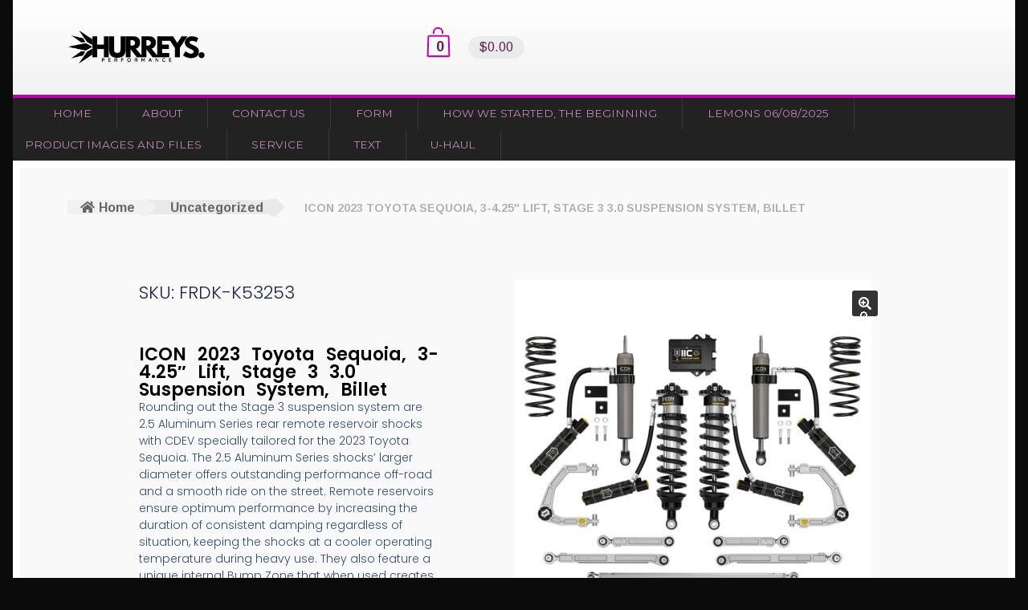

--- FILE ---
content_type: text/html; charset=UTF-8
request_url: https://hurreys.shop/product/icon-2023-toyota-sequoia-3-4-25-lift-stage-3-3-0-suspension-system-billet/
body_size: 19377
content:
<!doctype html>
<html lang="en-US">
<head>
<meta charset="UTF-8">
<meta name="viewport" content="width=device-width, initial-scale=1">
<link rel="profile" href="http://gmpg.org/xfn/11">
<link rel="pingback" href="https://hurreys.shop/xmlrpc.php">

<meta name='robots' content='index, follow, max-image-preview:large, max-snippet:-1, max-video-preview:-1' />
	<style>img:is([sizes="auto" i], [sizes^="auto," i]) { contain-intrinsic-size: 3000px 1500px }</style>
	
	<!-- This site is optimized with the Yoast SEO Premium plugin v21.4 (Yoast SEO v26.7) - https://yoast.com/wordpress/plugins/seo/ -->
	<title>ICON 2023 Toyota Sequoia, 3-4.25&quot; Lift, Stage 3 3.0 Suspension System, Billet - Hurrey&#039;s Performance</title>
	<link rel="canonical" href="https://hurreys.shop/product/icon-2023-toyota-sequoia-3-4-25-lift-stage-3-3-0-suspension-system-billet/" />
	<meta property="og:locale" content="en_US" />
	<meta property="og:type" content="article" />
	<meta property="og:title" content="ICON 2023 Toyota Sequoia, 3-4.25&quot; Lift, Stage 3 3.0 Suspension System, Billet" />
	<meta property="og:description" content="Stage 3 includes 3.0 Series CDEV coilovers for 3-4.5&rdquo; of front lift, greater performance, and 35&rdquo; tire fitment. UCAs, rear links/track bar provide alignment correction and rear coils with 2.5 Series CDEV rear shocks balance the tuning.  Vehicle specific design for 2023 Toyota Sequoia  3.0 Series front coilovers with remote reservoirs for superior damping and vehicle control along with improved shock cooling  Adjustable front ride heights from 3-4.25” of front lift over stock  ICON&#039;s CDE Valve technology allows for in vehicle adjustment of compression damping settings and active adjustment via the ICON Intelligent Control (IIC)  ICON Intelligent Control (IIC) uses onboard sensors to monitor G-forces and movement of vehicle chassis along with user defined settings to actively make near instantaneous compression damping changes  Billet aluminum UCAs for added strength, durability, and on-vehicle caster/camber adjustment for optimum drivability  UCAs feature the patented (U.S. Pat. 10,731,700) Delta Joint Pro with 90 degrees of total articulation  Included sway bar drop brackets reduce bind in OE sway bar links  Allows for full wheel travel without overstressing OE components  Billet rear upper and lower links improve rear end articulation and allow for on-vehicle pinion angle adjustment  Dual rate rear coil springs improve performance and ride quality while providing 3&quot; of rear lift  On-vehicle adjustable rear track bar properly centers rear axle while also improving rear suspension performance  2.5 Aluminum Series rear remote reservoir shocks provide increased performance and balanced tune with coilovers  All ICON shock absorbers are fully rebuildable and re-tunable" />
	<meta property="og:url" content="https://hurreys.shop/product/icon-2023-toyota-sequoia-3-4-25-lift-stage-3-3-0-suspension-system-billet/" />
	<meta property="og:site_name" content="Hurrey&#039;s Performance" />
	<meta property="article:publisher" content="https://www.facebook.com/Hurreys/" />
	<meta property="og:image" content="https://hurreys.shop/wp-content/uploads/2023/08/K53253_web_large.jpg" />
	<meta property="og:image:width" content="1024" />
	<meta property="og:image:height" content="1024" />
	<meta property="og:image:type" content="image/jpeg" />
	<meta name="twitter:card" content="summary_large_image" />
	<meta name="twitter:label1" content="Est. reading time" />
	<meta name="twitter:data1" content="1 minute" />
	<script type="application/ld+json" class="yoast-schema-graph">{"@context":"https://schema.org","@graph":[{"@type":"WebPage","@id":"https://hurreys.shop/product/icon-2023-toyota-sequoia-3-4-25-lift-stage-3-3-0-suspension-system-billet/","url":"https://hurreys.shop/product/icon-2023-toyota-sequoia-3-4-25-lift-stage-3-3-0-suspension-system-billet/","name":"ICON 2023 Toyota Sequoia, 3-4.25\" Lift, Stage 3 3.0 Suspension System, Billet - Hurrey&#039;s Performance","isPartOf":{"@id":"https://hurreys.shop/#website"},"primaryImageOfPage":{"@id":"https://hurreys.shop/product/icon-2023-toyota-sequoia-3-4-25-lift-stage-3-3-0-suspension-system-billet/#primaryimage"},"image":{"@id":"https://hurreys.shop/product/icon-2023-toyota-sequoia-3-4-25-lift-stage-3-3-0-suspension-system-billet/#primaryimage"},"thumbnailUrl":"https://hurreys.shop/wp-content/uploads/2023/08/K53253_web_large.jpg","datePublished":"2023-08-06T00:38:32+00:00","breadcrumb":{"@id":"https://hurreys.shop/product/icon-2023-toyota-sequoia-3-4-25-lift-stage-3-3-0-suspension-system-billet/#breadcrumb"},"inLanguage":"en-US","potentialAction":[{"@type":"ReadAction","target":["https://hurreys.shop/product/icon-2023-toyota-sequoia-3-4-25-lift-stage-3-3-0-suspension-system-billet/"]}]},{"@type":"ImageObject","inLanguage":"en-US","@id":"https://hurreys.shop/product/icon-2023-toyota-sequoia-3-4-25-lift-stage-3-3-0-suspension-system-billet/#primaryimage","url":"https://hurreys.shop/wp-content/uploads/2023/08/K53253_web_large.jpg","contentUrl":"https://hurreys.shop/wp-content/uploads/2023/08/K53253_web_large.jpg","width":1024,"height":1024,"caption":"ICON 2023 Toyota Sequoia, 3-4.25\" Lift, Stage 3 3.0 Suspension System, Billet"},{"@type":"BreadcrumbList","@id":"https://hurreys.shop/product/icon-2023-toyota-sequoia-3-4-25-lift-stage-3-3-0-suspension-system-billet/#breadcrumb","itemListElement":[{"@type":"ListItem","position":1,"name":"Home","item":"https://hurreys.shop/"},{"@type":"ListItem","position":2,"name":"Products","item":"https://hurreys.shop/shop/"},{"@type":"ListItem","position":3,"name":"ICON 2023 Toyota Sequoia, 3-4.25&#8243; Lift, Stage 3 3.0 Suspension System, Billet"}]},{"@type":"WebSite","@id":"https://hurreys.shop/#website","url":"https://hurreys.shop/","name":"Hurreys Performance","description":"Your Off Road Specialists, 4x4 - Recovery - Armor - Wheels - Tires","publisher":{"@id":"https://hurreys.shop/#organization"},"potentialAction":[{"@type":"SearchAction","target":{"@type":"EntryPoint","urlTemplate":"https://hurreys.shop/?s={search_term_string}"},"query-input":{"@type":"PropertyValueSpecification","valueRequired":true,"valueName":"search_term_string"}}],"inLanguage":"en-US"},{"@type":"Organization","@id":"https://hurreys.shop/#organization","name":"Hurreys Performance","url":"https://hurreys.shop/","logo":{"@type":"ImageObject","inLanguage":"en-US","@id":"https://hurreys.shop/#/schema/logo/image/","url":"https://hurreys.shop/wp-content/uploads/2023/07/07_20_23_HURREYS_2023_LOGO_CROP_2.png","contentUrl":"https://hurreys.shop/wp-content/uploads/2023/07/07_20_23_HURREYS_2023_LOGO_CROP_2.png","width":1180,"height":311,"caption":"Hurreys Performance"},"image":{"@id":"https://hurreys.shop/#/schema/logo/image/"},"sameAs":["https://www.facebook.com/Hurreys/","https://www.instagram.com/hurreysperformanceshop"]}]}</script>
	<!-- / Yoast SEO Premium plugin. -->


<link rel='dns-prefetch' href='//js.stripe.com' />
<link rel='dns-prefetch' href='//www.googletagmanager.com' />
<link rel='dns-prefetch' href='//fonts.googleapis.com' />
<link rel="alternate" type="application/rss+xml" title="Hurrey&#039;s Performance &raquo; Feed" href="https://hurreys.shop/feed/" />
<link rel="alternate" type="application/rss+xml" title="Hurrey&#039;s Performance &raquo; Comments Feed" href="https://hurreys.shop/comments/feed/" />
<link rel="alternate" type="application/rss+xml" title="Hurrey&#039;s Performance &raquo; ICON 2023 Toyota Sequoia, 3-4.25&#8243; Lift, Stage 3 3.0 Suspension System, Billet Comments Feed" href="https://hurreys.shop/product/icon-2023-toyota-sequoia-3-4-25-lift-stage-3-3-0-suspension-system-billet/feed/" />
		<!-- This site uses the Google Analytics by MonsterInsights plugin v9.11.1 - Using Analytics tracking - https://www.monsterinsights.com/ -->
		<!-- Note: MonsterInsights is not currently configured on this site. The site owner needs to authenticate with Google Analytics in the MonsterInsights settings panel. -->
					<!-- No tracking code set -->
				<!-- / Google Analytics by MonsterInsights -->
		<style id='wp-block-library-theme-inline-css'>
.wp-block-audio :where(figcaption){color:#555;font-size:13px;text-align:center}.is-dark-theme .wp-block-audio :where(figcaption){color:#ffffffa6}.wp-block-audio{margin:0 0 1em}.wp-block-code{border:1px solid #ccc;border-radius:4px;font-family:Menlo,Consolas,monaco,monospace;padding:.8em 1em}.wp-block-embed :where(figcaption){color:#555;font-size:13px;text-align:center}.is-dark-theme .wp-block-embed :where(figcaption){color:#ffffffa6}.wp-block-embed{margin:0 0 1em}.blocks-gallery-caption{color:#555;font-size:13px;text-align:center}.is-dark-theme .blocks-gallery-caption{color:#ffffffa6}:root :where(.wp-block-image figcaption){color:#555;font-size:13px;text-align:center}.is-dark-theme :root :where(.wp-block-image figcaption){color:#ffffffa6}.wp-block-image{margin:0 0 1em}.wp-block-pullquote{border-bottom:4px solid;border-top:4px solid;color:currentColor;margin-bottom:1.75em}.wp-block-pullquote cite,.wp-block-pullquote footer,.wp-block-pullquote__citation{color:currentColor;font-size:.8125em;font-style:normal;text-transform:uppercase}.wp-block-quote{border-left:.25em solid;margin:0 0 1.75em;padding-left:1em}.wp-block-quote cite,.wp-block-quote footer{color:currentColor;font-size:.8125em;font-style:normal;position:relative}.wp-block-quote:where(.has-text-align-right){border-left:none;border-right:.25em solid;padding-left:0;padding-right:1em}.wp-block-quote:where(.has-text-align-center){border:none;padding-left:0}.wp-block-quote.is-large,.wp-block-quote.is-style-large,.wp-block-quote:where(.is-style-plain){border:none}.wp-block-search .wp-block-search__label{font-weight:700}.wp-block-search__button{border:1px solid #ccc;padding:.375em .625em}:where(.wp-block-group.has-background){padding:1.25em 2.375em}.wp-block-separator.has-css-opacity{opacity:.4}.wp-block-separator{border:none;border-bottom:2px solid;margin-left:auto;margin-right:auto}.wp-block-separator.has-alpha-channel-opacity{opacity:1}.wp-block-separator:not(.is-style-wide):not(.is-style-dots){width:100px}.wp-block-separator.has-background:not(.is-style-dots){border-bottom:none;height:1px}.wp-block-separator.has-background:not(.is-style-wide):not(.is-style-dots){height:2px}.wp-block-table{margin:0 0 1em}.wp-block-table td,.wp-block-table th{word-break:normal}.wp-block-table :where(figcaption){color:#555;font-size:13px;text-align:center}.is-dark-theme .wp-block-table :where(figcaption){color:#ffffffa6}.wp-block-video :where(figcaption){color:#555;font-size:13px;text-align:center}.is-dark-theme .wp-block-video :where(figcaption){color:#ffffffa6}.wp-block-video{margin:0 0 1em}:root :where(.wp-block-template-part.has-background){margin-bottom:0;margin-top:0;padding:1.25em 2.375em}
</style>
<style id='classic-theme-styles-inline-css'>
/*! This file is auto-generated */
.wp-block-button__link{color:#fff;background-color:#32373c;border-radius:9999px;box-shadow:none;text-decoration:none;padding:calc(.667em + 2px) calc(1.333em + 2px);font-size:1.125em}.wp-block-file__button{background:#32373c;color:#fff;text-decoration:none}
</style>
<style id='global-styles-inline-css'>
:root{--wp--preset--aspect-ratio--square: 1;--wp--preset--aspect-ratio--4-3: 4/3;--wp--preset--aspect-ratio--3-4: 3/4;--wp--preset--aspect-ratio--3-2: 3/2;--wp--preset--aspect-ratio--2-3: 2/3;--wp--preset--aspect-ratio--16-9: 16/9;--wp--preset--aspect-ratio--9-16: 9/16;--wp--preset--color--black: #000000;--wp--preset--color--cyan-bluish-gray: #abb8c3;--wp--preset--color--white: #ffffff;--wp--preset--color--pale-pink: #f78da7;--wp--preset--color--vivid-red: #cf2e2e;--wp--preset--color--luminous-vivid-orange: #ff6900;--wp--preset--color--luminous-vivid-amber: #fcb900;--wp--preset--color--light-green-cyan: #7bdcb5;--wp--preset--color--vivid-green-cyan: #00d084;--wp--preset--color--pale-cyan-blue: #8ed1fc;--wp--preset--color--vivid-cyan-blue: #0693e3;--wp--preset--color--vivid-purple: #9b51e0;--wp--preset--gradient--vivid-cyan-blue-to-vivid-purple: linear-gradient(135deg,rgba(6,147,227,1) 0%,rgb(155,81,224) 100%);--wp--preset--gradient--light-green-cyan-to-vivid-green-cyan: linear-gradient(135deg,rgb(122,220,180) 0%,rgb(0,208,130) 100%);--wp--preset--gradient--luminous-vivid-amber-to-luminous-vivid-orange: linear-gradient(135deg,rgba(252,185,0,1) 0%,rgba(255,105,0,1) 100%);--wp--preset--gradient--luminous-vivid-orange-to-vivid-red: linear-gradient(135deg,rgba(255,105,0,1) 0%,rgb(207,46,46) 100%);--wp--preset--gradient--very-light-gray-to-cyan-bluish-gray: linear-gradient(135deg,rgb(238,238,238) 0%,rgb(169,184,195) 100%);--wp--preset--gradient--cool-to-warm-spectrum: linear-gradient(135deg,rgb(74,234,220) 0%,rgb(151,120,209) 20%,rgb(207,42,186) 40%,rgb(238,44,130) 60%,rgb(251,105,98) 80%,rgb(254,248,76) 100%);--wp--preset--gradient--blush-light-purple: linear-gradient(135deg,rgb(255,206,236) 0%,rgb(152,150,240) 100%);--wp--preset--gradient--blush-bordeaux: linear-gradient(135deg,rgb(254,205,165) 0%,rgb(254,45,45) 50%,rgb(107,0,62) 100%);--wp--preset--gradient--luminous-dusk: linear-gradient(135deg,rgb(255,203,112) 0%,rgb(199,81,192) 50%,rgb(65,88,208) 100%);--wp--preset--gradient--pale-ocean: linear-gradient(135deg,rgb(255,245,203) 0%,rgb(182,227,212) 50%,rgb(51,167,181) 100%);--wp--preset--gradient--electric-grass: linear-gradient(135deg,rgb(202,248,128) 0%,rgb(113,206,126) 100%);--wp--preset--gradient--midnight: linear-gradient(135deg,rgb(2,3,129) 0%,rgb(40,116,252) 100%);--wp--preset--font-size--small: 14px;--wp--preset--font-size--medium: 23px;--wp--preset--font-size--large: 26px;--wp--preset--font-size--x-large: 42px;--wp--preset--font-size--normal: 16px;--wp--preset--font-size--huge: 37px;--wp--preset--spacing--20: 0.44rem;--wp--preset--spacing--30: 0.67rem;--wp--preset--spacing--40: 1rem;--wp--preset--spacing--50: 1.5rem;--wp--preset--spacing--60: 2.25rem;--wp--preset--spacing--70: 3.38rem;--wp--preset--spacing--80: 5.06rem;--wp--preset--shadow--natural: 6px 6px 9px rgba(0, 0, 0, 0.2);--wp--preset--shadow--deep: 12px 12px 50px rgba(0, 0, 0, 0.4);--wp--preset--shadow--sharp: 6px 6px 0px rgba(0, 0, 0, 0.2);--wp--preset--shadow--outlined: 6px 6px 0px -3px rgba(255, 255, 255, 1), 6px 6px rgba(0, 0, 0, 1);--wp--preset--shadow--crisp: 6px 6px 0px rgba(0, 0, 0, 1);}:root :where(.is-layout-flow) > :first-child{margin-block-start: 0;}:root :where(.is-layout-flow) > :last-child{margin-block-end: 0;}:root :where(.is-layout-flow) > *{margin-block-start: 24px;margin-block-end: 0;}:root :where(.is-layout-constrained) > :first-child{margin-block-start: 0;}:root :where(.is-layout-constrained) > :last-child{margin-block-end: 0;}:root :where(.is-layout-constrained) > *{margin-block-start: 24px;margin-block-end: 0;}:root :where(.is-layout-flex){gap: 24px;}:root :where(.is-layout-grid){gap: 24px;}body .is-layout-flex{display: flex;}.is-layout-flex{flex-wrap: wrap;align-items: center;}.is-layout-flex > :is(*, div){margin: 0;}body .is-layout-grid{display: grid;}.is-layout-grid > :is(*, div){margin: 0;}.has-black-color{color: var(--wp--preset--color--black) !important;}.has-cyan-bluish-gray-color{color: var(--wp--preset--color--cyan-bluish-gray) !important;}.has-white-color{color: var(--wp--preset--color--white) !important;}.has-pale-pink-color{color: var(--wp--preset--color--pale-pink) !important;}.has-vivid-red-color{color: var(--wp--preset--color--vivid-red) !important;}.has-luminous-vivid-orange-color{color: var(--wp--preset--color--luminous-vivid-orange) !important;}.has-luminous-vivid-amber-color{color: var(--wp--preset--color--luminous-vivid-amber) !important;}.has-light-green-cyan-color{color: var(--wp--preset--color--light-green-cyan) !important;}.has-vivid-green-cyan-color{color: var(--wp--preset--color--vivid-green-cyan) !important;}.has-pale-cyan-blue-color{color: var(--wp--preset--color--pale-cyan-blue) !important;}.has-vivid-cyan-blue-color{color: var(--wp--preset--color--vivid-cyan-blue) !important;}.has-vivid-purple-color{color: var(--wp--preset--color--vivid-purple) !important;}.has-black-background-color{background-color: var(--wp--preset--color--black) !important;}.has-cyan-bluish-gray-background-color{background-color: var(--wp--preset--color--cyan-bluish-gray) !important;}.has-white-background-color{background-color: var(--wp--preset--color--white) !important;}.has-pale-pink-background-color{background-color: var(--wp--preset--color--pale-pink) !important;}.has-vivid-red-background-color{background-color: var(--wp--preset--color--vivid-red) !important;}.has-luminous-vivid-orange-background-color{background-color: var(--wp--preset--color--luminous-vivid-orange) !important;}.has-luminous-vivid-amber-background-color{background-color: var(--wp--preset--color--luminous-vivid-amber) !important;}.has-light-green-cyan-background-color{background-color: var(--wp--preset--color--light-green-cyan) !important;}.has-vivid-green-cyan-background-color{background-color: var(--wp--preset--color--vivid-green-cyan) !important;}.has-pale-cyan-blue-background-color{background-color: var(--wp--preset--color--pale-cyan-blue) !important;}.has-vivid-cyan-blue-background-color{background-color: var(--wp--preset--color--vivid-cyan-blue) !important;}.has-vivid-purple-background-color{background-color: var(--wp--preset--color--vivid-purple) !important;}.has-black-border-color{border-color: var(--wp--preset--color--black) !important;}.has-cyan-bluish-gray-border-color{border-color: var(--wp--preset--color--cyan-bluish-gray) !important;}.has-white-border-color{border-color: var(--wp--preset--color--white) !important;}.has-pale-pink-border-color{border-color: var(--wp--preset--color--pale-pink) !important;}.has-vivid-red-border-color{border-color: var(--wp--preset--color--vivid-red) !important;}.has-luminous-vivid-orange-border-color{border-color: var(--wp--preset--color--luminous-vivid-orange) !important;}.has-luminous-vivid-amber-border-color{border-color: var(--wp--preset--color--luminous-vivid-amber) !important;}.has-light-green-cyan-border-color{border-color: var(--wp--preset--color--light-green-cyan) !important;}.has-vivid-green-cyan-border-color{border-color: var(--wp--preset--color--vivid-green-cyan) !important;}.has-pale-cyan-blue-border-color{border-color: var(--wp--preset--color--pale-cyan-blue) !important;}.has-vivid-cyan-blue-border-color{border-color: var(--wp--preset--color--vivid-cyan-blue) !important;}.has-vivid-purple-border-color{border-color: var(--wp--preset--color--vivid-purple) !important;}.has-vivid-cyan-blue-to-vivid-purple-gradient-background{background: var(--wp--preset--gradient--vivid-cyan-blue-to-vivid-purple) !important;}.has-light-green-cyan-to-vivid-green-cyan-gradient-background{background: var(--wp--preset--gradient--light-green-cyan-to-vivid-green-cyan) !important;}.has-luminous-vivid-amber-to-luminous-vivid-orange-gradient-background{background: var(--wp--preset--gradient--luminous-vivid-amber-to-luminous-vivid-orange) !important;}.has-luminous-vivid-orange-to-vivid-red-gradient-background{background: var(--wp--preset--gradient--luminous-vivid-orange-to-vivid-red) !important;}.has-very-light-gray-to-cyan-bluish-gray-gradient-background{background: var(--wp--preset--gradient--very-light-gray-to-cyan-bluish-gray) !important;}.has-cool-to-warm-spectrum-gradient-background{background: var(--wp--preset--gradient--cool-to-warm-spectrum) !important;}.has-blush-light-purple-gradient-background{background: var(--wp--preset--gradient--blush-light-purple) !important;}.has-blush-bordeaux-gradient-background{background: var(--wp--preset--gradient--blush-bordeaux) !important;}.has-luminous-dusk-gradient-background{background: var(--wp--preset--gradient--luminous-dusk) !important;}.has-pale-ocean-gradient-background{background: var(--wp--preset--gradient--pale-ocean) !important;}.has-electric-grass-gradient-background{background: var(--wp--preset--gradient--electric-grass) !important;}.has-midnight-gradient-background{background: var(--wp--preset--gradient--midnight) !important;}.has-small-font-size{font-size: var(--wp--preset--font-size--small) !important;}.has-medium-font-size{font-size: var(--wp--preset--font-size--medium) !important;}.has-large-font-size{font-size: var(--wp--preset--font-size--large) !important;}.has-x-large-font-size{font-size: var(--wp--preset--font-size--x-large) !important;}
:root :where(.wp-block-pullquote){font-size: 1.5em;line-height: 1.6;}
</style>
<style id='woocommerce-inline-inline-css'>
.woocommerce form .form-row .required { visibility: visible; }
</style>
<link rel='stylesheet' id='wpo_min-header-0-css' href='https://hurreys.shop/wp-content/cache/wpo-minify/1767842822/assets/wpo-minify-header-5198a506.min.css' media='all' />
<script type="text/javascript">
            window._nslDOMReady = (function () {
                const executedCallbacks = new Set();
            
                return function (callback) {
                    /**
                    * Third parties might dispatch DOMContentLoaded events, so we need to ensure that we only run our callback once!
                    */
                    if (executedCallbacks.has(callback)) return;
            
                    const wrappedCallback = function () {
                        if (executedCallbacks.has(callback)) return;
                        executedCallbacks.add(callback);
                        callback();
                    };
            
                    if (document.readyState === "complete" || document.readyState === "interactive") {
                        wrappedCallback();
                    } else {
                        document.addEventListener("DOMContentLoaded", wrappedCallback);
                    }
                };
            })();
        </script><script id="wpo_min-header-0-js-extra">
var affirmOptions = {"minimum":"5000","maximum":"3000000"};
var wc_single_product_params = {"i18n_required_rating_text":"Please select a rating","i18n_rating_options":["1 of 5 stars","2 of 5 stars","3 of 5 stars","4 of 5 stars","5 of 5 stars"],"i18n_product_gallery_trigger_text":"View full-screen image gallery","review_rating_required":"yes","flexslider":{"rtl":false,"animation":"slide","smoothHeight":true,"directionNav":false,"controlNav":"thumbnails","slideshow":false,"animationSpeed":500,"animationLoop":false,"allowOneSlide":false},"zoom_enabled":"1","zoom_options":[],"photoswipe_enabled":"1","photoswipe_options":{"shareEl":false,"closeOnScroll":false,"history":false,"hideAnimationDuration":0,"showAnimationDuration":0},"flexslider_enabled":"1"};
var woocommerce_params = {"ajax_url":"\/wp-admin\/admin-ajax.php","wc_ajax_url":"\/?wc-ajax=%%endpoint%%","i18n_password_show":"Show password","i18n_password_hide":"Hide password"};
var WTSmartCouponOBJ = {"ajaxurl":"https:\/\/hurreys.shop\/wp-admin\/admin-ajax.php","wc_ajax_url":"https:\/\/hurreys.shop\/?wc-ajax=","nonces":{"public":"27529e908b","apply_coupon":"ebf59e0674"},"labels":{"please_wait":"Please wait...","choose_variation":"Please choose a variation","error":"Error !!!"},"shipping_method":[],"payment_method":"","is_cart":""};
var wc_cart_fragments_params = {"ajax_url":"\/wp-admin\/admin-ajax.php","wc_ajax_url":"\/?wc-ajax=%%endpoint%%","cart_hash_key":"wc_cart_hash_c3c2a893329077a7a1c41617fade4e0a","fragment_name":"wc_fragments_c3c2a893329077a7a1c41617fade4e0a","request_timeout":"5000"};
</script>
<script src="https://hurreys.shop/wp-content/cache/wpo-minify/1767842822/assets/wpo-minify-header-5c0cce23.min.js" id="wpo_min-header-0-js"></script>
<script src="https://hurreys.shop/wp-content/cache/wpo-minify/1767842822/assets/wpo-minify-header-a398160f.min.js" id="wpo_min-header-2-js"></script>

<!-- Google tag (gtag.js) snippet added by Site Kit -->
<!-- Google Analytics snippet added by Site Kit -->
<script src="https://www.googletagmanager.com/gtag/js?id=GT-MJKRVBW" id="google_gtagjs-js" async></script>
<script id="google_gtagjs-js-after">
window.dataLayer = window.dataLayer || [];function gtag(){dataLayer.push(arguments);}
gtag("set","linker",{"domains":["hurreys.shop"]});
gtag("js", new Date());
gtag("set", "developer_id.dZTNiMT", true);
gtag("config", "GT-MJKRVBW");
</script>
<link rel="https://api.w.org/" href="https://hurreys.shop/wp-json/" /><link rel="alternate" title="JSON" type="application/json" href="https://hurreys.shop/wp-json/wp/v2/product/34352" /><link rel="EditURI" type="application/rsd+xml" title="RSD" href="https://hurreys.shop/xmlrpc.php?rsd" />
<meta name="generator" content="WordPress 6.8.3" />
<meta name="generator" content="WooCommerce 10.4.3" />
<link rel='shortlink' href='https://hurreys.shop/?p=34352' />
<link rel="alternate" title="oEmbed (JSON)" type="application/json+oembed" href="https://hurreys.shop/wp-json/oembed/1.0/embed?url=https%3A%2F%2Fhurreys.shop%2Fproduct%2Ficon-2023-toyota-sequoia-3-4-25-lift-stage-3-3-0-suspension-system-billet%2F" />
<link rel="alternate" title="oEmbed (XML)" type="text/xml+oembed" href="https://hurreys.shop/wp-json/oembed/1.0/embed?url=https%3A%2F%2Fhurreys.shop%2Fproduct%2Ficon-2023-toyota-sequoia-3-4-25-lift-stage-3-3-0-suspension-system-billet%2F&#038;format=xml" />
<meta name="generator" content="Site Kit by Google 1.170.0" />		<script>
			if ('undefined' === typeof _affirm_config) {
				var _affirm_config = {
					public_api_key: "EC8SONAB5QWTIB9F",
					script: "https://www.affirm.com/js/v2/affirm.js",
					locale: "en_US",
					country_code: "USA",

				};
				(function(l, g, m, e, a, f, b) {
					var d, c = l[m] || {},
						h = document.createElement(f),
						n = document.getElementsByTagName(f)[0],
						k = function(a, b, c) {
							return function() {
								a[b]._.push([c, arguments])
							}
						};
					c[e] = k(c, e, "set");
					d = c[e];
					c[a] = {};
					c[a]._ = [];
					d._ = [];
					c[a][b] = k(c, a, b);
					a = 0;
					for (
						b = "set add save post open " +
							"empty reset on off trigger ready setProduct"
							.split(" ");
						a < b.length; a++
					) d[b[a]] = k(c, e, b[a]);
					a = 0;
					for (b = ["get", "token", "url", "items"]; a < b.length; a++)
						d[b[a]] = function() {};
					h.async = !0;
					h.src = g[f];
					n.parentNode.insertBefore(h, n);
					delete g[f];
					d(g);
					l[m] = c
				})(
					window,
					_affirm_config,
					"affirm",
					"checkout",
					"ui",
					"script",
					"ready"
				);
			}
		</script>
			<noscript><style>.woocommerce-product-gallery{ opacity: 1 !important; }</style></noscript>
	
<!-- Google AdSense meta tags added by Site Kit -->
<meta name="google-adsense-platform-account" content="ca-host-pub-2644536267352236">
<meta name="google-adsense-platform-domain" content="sitekit.withgoogle.com">
<!-- End Google AdSense meta tags added by Site Kit -->
<meta name="generator" content="Elementor 3.34.1; features: e_font_icon_svg, additional_custom_breakpoints; settings: css_print_method-external, google_font-enabled, font_display-swap">
			<style>
				.e-con.e-parent:nth-of-type(n+4):not(.e-lazyloaded):not(.e-no-lazyload),
				.e-con.e-parent:nth-of-type(n+4):not(.e-lazyloaded):not(.e-no-lazyload) * {
					background-image: none !important;
				}
				@media screen and (max-height: 1024px) {
					.e-con.e-parent:nth-of-type(n+3):not(.e-lazyloaded):not(.e-no-lazyload),
					.e-con.e-parent:nth-of-type(n+3):not(.e-lazyloaded):not(.e-no-lazyload) * {
						background-image: none !important;
					}
				}
				@media screen and (max-height: 640px) {
					.e-con.e-parent:nth-of-type(n+2):not(.e-lazyloaded):not(.e-no-lazyload),
					.e-con.e-parent:nth-of-type(n+2):not(.e-lazyloaded):not(.e-no-lazyload) * {
						background-image: none !important;
					}
				}
			</style>
			<style id="custom-background-css">
body.custom-background { background-color: #0a0a0a; }
</style>
				<meta name="theme-color" content="#000000">
			<meta name="generator" content="Powered by Slider Revolution 6.7.21 - responsive, Mobile-Friendly Slider Plugin for WordPress with comfortable drag and drop interface." />
<link rel="icon" href="https://hurreys.shop/wp-content/uploads/2023/07/Pineapple-64x64.png" sizes="32x32" />
<link rel="icon" href="https://hurreys.shop/wp-content/uploads/2023/07/Pineapple.png" sizes="192x192" />
<link rel="apple-touch-icon" href="https://hurreys.shop/wp-content/uploads/2023/07/Pineapple.png" />
<meta name="msapplication-TileImage" content="https://hurreys.shop/wp-content/uploads/2023/07/Pineapple.png" />
<script>function setREVStartSize(e){
			//window.requestAnimationFrame(function() {
				window.RSIW = window.RSIW===undefined ? window.innerWidth : window.RSIW;
				window.RSIH = window.RSIH===undefined ? window.innerHeight : window.RSIH;
				try {
					var pw = document.getElementById(e.c).parentNode.offsetWidth,
						newh;
					pw = pw===0 || isNaN(pw) || (e.l=="fullwidth" || e.layout=="fullwidth") ? window.RSIW : pw;
					e.tabw = e.tabw===undefined ? 0 : parseInt(e.tabw);
					e.thumbw = e.thumbw===undefined ? 0 : parseInt(e.thumbw);
					e.tabh = e.tabh===undefined ? 0 : parseInt(e.tabh);
					e.thumbh = e.thumbh===undefined ? 0 : parseInt(e.thumbh);
					e.tabhide = e.tabhide===undefined ? 0 : parseInt(e.tabhide);
					e.thumbhide = e.thumbhide===undefined ? 0 : parseInt(e.thumbhide);
					e.mh = e.mh===undefined || e.mh=="" || e.mh==="auto" ? 0 : parseInt(e.mh,0);
					if(e.layout==="fullscreen" || e.l==="fullscreen")
						newh = Math.max(e.mh,window.RSIH);
					else{
						e.gw = Array.isArray(e.gw) ? e.gw : [e.gw];
						for (var i in e.rl) if (e.gw[i]===undefined || e.gw[i]===0) e.gw[i] = e.gw[i-1];
						e.gh = e.el===undefined || e.el==="" || (Array.isArray(e.el) && e.el.length==0)? e.gh : e.el;
						e.gh = Array.isArray(e.gh) ? e.gh : [e.gh];
						for (var i in e.rl) if (e.gh[i]===undefined || e.gh[i]===0) e.gh[i] = e.gh[i-1];
											
						var nl = new Array(e.rl.length),
							ix = 0,
							sl;
						e.tabw = e.tabhide>=pw ? 0 : e.tabw;
						e.thumbw = e.thumbhide>=pw ? 0 : e.thumbw;
						e.tabh = e.tabhide>=pw ? 0 : e.tabh;
						e.thumbh = e.thumbhide>=pw ? 0 : e.thumbh;
						for (var i in e.rl) nl[i] = e.rl[i]<window.RSIW ? 0 : e.rl[i];
						sl = nl[0];
						for (var i in nl) if (sl>nl[i] && nl[i]>0) { sl = nl[i]; ix=i;}
						var m = pw>(e.gw[ix]+e.tabw+e.thumbw) ? 1 : (pw-(e.tabw+e.thumbw)) / (e.gw[ix]);
						newh =  (e.gh[ix] * m) + (e.tabh + e.thumbh);
					}
					var el = document.getElementById(e.c);
					if (el!==null && el) el.style.height = newh+"px";
					el = document.getElementById(e.c+"_wrapper");
					if (el!==null && el) {
						el.style.height = newh+"px";
						el.style.display = "block";
					}
				} catch(e){
					console.log("Failure at Presize of Slider:" + e)
				}
			//});
		  };</script>
		<style id="wp-custom-css">
			.site-header .site-search {
display: none;
}
.menu-item-cart { display:none}
.site-header-cart {
    display:none;
 
	.cart-contents { display: none !important; }
	/* === FORCE GODADDY THEME BACKGROUND TO BLACK === */

/* Page-level wrappers */
html,
body,
#page,
.site,
.site-content,
.content-area,
.primary,
.wrap,
.container,
.page,
.page-wrap,
.page-content {
  background-color: #000 !important;
}

/* Some GoDaddy themes use this */
.site-inner,
.content,
.main-content {
  background-color: #000 !important;
}

/* Remove white cards behind content */
.entry-content,
.page-template-default .entry-content,
.page-template .entry-content {
  background: transparent !important;
}
		</style>
		</head>

<body class="wp-singular product-template-default single single-product postid-34352 custom-background wp-custom-logo wp-embed-responsive wp-theme-storefront wp-child-theme-arcade theme-storefront boostify-header-footer-1.4.1 woocommerce woocommerce-page woocommerce-no-js storefront-2-3 storefront-full-width-content left-sidebar woocommerce-active elementor-default elementor-template-full-width elementor-kit-17 elementor-page-189262 vpd-loaded">

		<e-page-transition class="e-page-transition--entering" exclude="^https\:\/\/hurreys\.shop\/wp\-admin\/">
					</e-page-transition>
		

<div id="page" class="hfeed site">
	
	<header id="masthead" class="site-header" role="banner" style="">

		<div class="col-full"><section class="a-secondary-navigation">		<a class="skip-link screen-reader-text" href="#site-navigation">Skip to navigation</a>
		<a class="skip-link screen-reader-text" href="#content">Skip to content</a>
		</section><section class="arcade-header-content">		<div class="site-branding">
			<a href="https://hurreys.shop/" class="custom-logo-link" rel="home"><img fetchpriority="high" width="1180" height="311" src="https://hurreys.shop/wp-content/uploads/2023/07/07_20_23_HURREYS_2023_LOGO_CROP_2.png" class="custom-logo" alt="Hurrey&#039;s Performance" decoding="async" srcset="https://hurreys.shop/wp-content/uploads/2023/07/07_20_23_HURREYS_2023_LOGO_CROP_2.png 1180w, https://hurreys.shop/wp-content/uploads/2023/07/07_20_23_HURREYS_2023_LOGO_CROP_2-445x117.png 445w, https://hurreys.shop/wp-content/uploads/2023/07/07_20_23_HURREYS_2023_LOGO_CROP_2-64x17.png 64w" sizes="(max-width: 1180px) 100vw, 1180px" /></a>		</div>
					<div class="site-search">
				<div class="widget woocommerce widget_product_search"><form role="search" method="get" class="woocommerce-product-search" action="https://hurreys.shop/">
	<label class="screen-reader-text" for="woocommerce-product-search-field-0">Search for:</label>
	<input type="search" id="woocommerce-product-search-field-0" class="search-field" placeholder="Search products&hellip;" value="" name="s" />
	<button type="submit" value="Search" class="">Search</button>
	<input type="hidden" name="post_type" value="product" />
</form>
</div>			</div>
					<ul id="site-header-cart" class="site-header-cart menu">
			<li class="">
							<a class="cart-contents" href="https://hurreys.shop" title="View your shopping cart">
				<span class="count">0</span>
				<span class="amount total">&#036;0.00</span>
			</a>
					</li>
			<li>
							</li>
		</ul>
			</div></section><div class="storefront-primary-navigation"><div class="col-full"><section class="a-primary-navigation">		<nav id="site-navigation" class="main-navigation" role="navigation" aria-label="Primary Navigation">
		<button id="site-navigation-menu-toggle" class="menu-toggle" aria-controls="site-navigation" aria-expanded="false"><span>Menu</span></button>
			<div class="menu"><ul>
<li ><a href="https://hurreys.shop/">Home</a></li><li class="page_item page-item-931"><a href="https://hurreys.shop/about/">About</a></li>
<li class="page_item page-item-64"><a href="https://hurreys.shop/contact/">Contact Us</a></li>
<li class="page_item page-item-255904"><a href="https://hurreys.shop/form/">Form</a></li>
<li class="page_item page-item-176913"><a href="https://hurreys.shop/jeeps-it-is-how-we-started/">How We Started, The Beginning</a></li>
<li class="page_item page-item-255920"><a href="https://hurreys.shop/lemons-06-08-2025/">Lemons 06/08/2025</a></li>
<li class="page_item page-item-256199"><a href="https://hurreys.shop/product-images-and-files/">Product Images and Files</a></li>
<li class="page_item page-item-162327"><a href="https://hurreys.shop/store-2/">Service</a></li>
<li class="page_item page-item-256166"><a href="https://hurreys.shop/text/">Text</a></li>
<li class="page_item page-item-189275"><a href="https://hurreys.shop/u-haul/">U-Haul</a></li>
</ul></div>
<div class="menu"><ul>
<li ><a href="https://hurreys.shop/">Home</a></li><li class="page_item page-item-931"><a href="https://hurreys.shop/about/">About</a></li>
<li class="page_item page-item-64"><a href="https://hurreys.shop/contact/">Contact Us</a></li>
<li class="page_item page-item-255904"><a href="https://hurreys.shop/form/">Form</a></li>
<li class="page_item page-item-176913"><a href="https://hurreys.shop/jeeps-it-is-how-we-started/">How We Started, The Beginning</a></li>
<li class="page_item page-item-255920"><a href="https://hurreys.shop/lemons-06-08-2025/">Lemons 06/08/2025</a></li>
<li class="page_item page-item-256199"><a href="https://hurreys.shop/product-images-and-files/">Product Images and Files</a></li>
<li class="page_item page-item-162327"><a href="https://hurreys.shop/store-2/">Service</a></li>
<li class="page_item page-item-256166"><a href="https://hurreys.shop/text/">Text</a></li>
<li class="page_item page-item-189275"><a href="https://hurreys.shop/u-haul/">U-Haul</a></li>
</ul></div>
		</nav><!-- #site-navigation -->
		</section></div></div>
	</header><!-- #masthead -->

	
	<div id="content" class="site-content" tabindex="-1">
		<div class="col-full">

		<nav class="woocommerce-breadcrumb"><a href="https://hurreys.shop">Home</a><a href="https://hurreys.shop/product-category/uncategorized/">Uncategorized</a>ICON 2023 Toyota Sequoia, 3-4.25&#8243; Lift, Stage 3 3.0 Suspension System, Billet</nav><div class="woocommerce"></div><div class="woocommerce-notices-wrapper"></div>		<div data-elementor-type="product" data-elementor-id="189262" class="elementor elementor-189262 elementor-location-single post-34352 product type-product status-publish has-post-thumbnail product_cat-uncategorized first instock sale taxable shipping-taxable purchasable product-type-simple product" data-elementor-post-type="elementor_library">
			<div class="elementor-element elementor-element-2b038d e-flex e-con-boxed e-con e-parent" data-id="2b038d" data-element_type="container">
					<div class="e-con-inner">
		<div class="elementor-element elementor-element-635dd13d e-con-full e-flex e-con e-child" data-id="635dd13d" data-element_type="container">
				<div class="elementor-element elementor-element-660e22ea elementor-widget elementor-widget-heading" data-id="660e22ea" data-element_type="widget" data-widget_type="heading.default">
				<div class="elementor-widget-container">
					<div class="elementor-heading-title elementor-size-default">SKU: FRDK-K53253</div>				</div>
				</div>
				<div class="elementor-element elementor-element-111bb8bf elementor-widget elementor-widget-woocommerce-product-title elementor-page-title elementor-widget-heading" data-id="111bb8bf" data-element_type="widget" data-widget_type="woocommerce-product-title.default">
				<div class="elementor-widget-container">
					<h1 class="product_title entry-title elementor-heading-title elementor-size-default">ICON 2023 Toyota Sequoia, 3-4.25&#8243; Lift, Stage 3 3.0 Suspension System, Billet</h1>				</div>
				</div>
				<div class="elementor-element elementor-element-635b0e13 elementor-widget__width-initial elementor-widget-tablet__width-inherit elementor-widget elementor-widget-woocommerce-product-content" data-id="635b0e13" data-element_type="widget" data-widget_type="woocommerce-product-content.default">
				<div class="elementor-widget-container">
					<p>Rounding out the Stage 3 suspension system are 2.5 Aluminum Series rear remote reservoir shocks with CDEV specially tailored for the 2023 Toyota Sequoia. The 2.5 Aluminum Series shocks&rsquo; larger diameter offers outstanding performance off-road and a smooth ride on the street. Remote reservoirs ensure optimum performance by increasing the duration of consistent damping regardless of situation, keeping the shocks at a cooler operating temperature during heavy use. They also feature a unique internal Bump Zone that when used creates an additional 20% of damping force to help better control hard bottom outs. Their pairing with the ICON V.S. 2.5 Series CDEV front coilovers results in balanced vehicle control from front to rear and an excellent overall driving experience for your Sequoia.</p>
<h3>Additional Attributes:</h3>
<p>	<b>GTIN: </b>00840103422152<br />
	<b>Add-On Part: </b>198000 &#8211; 2 PIN COILOVER SPANNER WRENCH KIT<br />
	<b>Bushings Included: </b>Yes<br />
	<b>California Proposition 65: </b>WARNING: This product contains chemicals known to the State of California to cause cancer, and birth defects or other reproductive harm.<br />
	<b>Coils Quantity Rear: </b>2<br />
	<b>Grade Type: </b>Performance<br />
	<b>Maximum Lift Front: </b>4.25<br />
	<b>Maximum Lift Rear: </b>3<br />
	<b>Minimum Lift Front: </b>3<br />
	<b>Mounting Hardware Included: </b>Yes<br />
	<b>OEM Wheels &#038; Tires Fitment: </b>Yes<br />
	<b>Rear Spring Rate Type: </b>Progressive Dual Rate<br />
	<b>Recommended Aftermarket Tires: </b>35&#8243; x 12.50&#8243; (Minor fender trimming and modifications may be required)<br />
	<b>Recommended Aftermarket Wheels: </b>ICON Alloys | 17&#215;8.5&#8243; w/ 5.75” Backspace / 25mm Offset<br />
	<b>Shocks Included: </b>Yes<br />
	<b>Spring Color: </b>Black<br />
	<b>Spring Material: </b>Steel</p>
<h3>Extended Information:</h3>
<p>	<b>Emissions : </b>Emissions Compliance Exempt<br />
	<b>Life Cycle Status: </b>Available To Order</p>
<h3>Packaging:</h3>
<p>	<b>Quantity of Each: </b>1.0<br />
	<b>Package UOM: </b>EA<br />
	<b>Weight: </b> </p>
<h3>PDF:</h3>
<div><a href='https://1ddf4b1b856a39e33863-d785dc0e3b62b5e0ef07f55db00b0659.ssl.cf2.rackcdn.com/ICON%20Vehicle%20Dynamics/I58775E_REVB.pdf' target='_blank' rel="noopener"><img src="[data-uri]" style="display:inline" class="lazyload" data-src="https://hurreys.shop/wp-content/plugins/sema-api/images/pdf_icon.png"> I58775E_REVB</a></div>
				</div>
				</div>
				<div class="elementor-element elementor-element-349341a elementor-widget elementor-widget-woocommerce-product-price" data-id="349341a" data-element_type="widget" data-widget_type="woocommerce-product-price.default">
				<div class="elementor-widget-container">
					<p class="price"><del aria-hidden="true"><span class="woocommerce-Price-amount amount"><bdi><span class="woocommerce-Price-currencySymbol">&#36;</span>11,739.58</bdi></span></del> <span class="screen-reader-text">Original price was: &#036;11,739.58.</span><ins aria-hidden="true"><span class="woocommerce-Price-amount amount"><bdi><span class="woocommerce-Price-currencySymbol">&#36;</span>11,180.55</bdi></span></ins><span class="screen-reader-text">Current price is: &#036;11,180.55.</span></p>
				</div>
				</div>
				<div class="elementor-element elementor-element-332bab31 elementor-widget elementor-widget-woocommerce-notices" data-id="332bab31" data-element_type="widget" data-widget_type="woocommerce-notices.default">
				<div class="elementor-widget-container">
							<style>
			.woocommerce-notices-wrapper,
			.woocommerce-message,
			.woocommerce-error,
			.woocommerce-info {
				display: none;
			}
		</style>
					<div class="e-woocommerce-notices-wrapper e-woocommerce-notices-wrapper-loading">
				<div class="woocommerce-notices-wrapper"></div>			</div>
							</div>
				</div>
				<div class="elementor-element elementor-element-467e515c e-add-to-cart--show-quantity-yes elementor-widget elementor-widget-woocommerce-product-add-to-cart" data-id="467e515c" data-element_type="widget" data-widget_type="woocommerce-product-add-to-cart.default">
				<div class="elementor-widget-container">
					
		<div class="elementor-add-to-cart elementor-product-simple">
			
	
	<form class="cart" action="https://hurreys.shop/product/icon-2023-toyota-sequoia-3-4-25-lift-stage-3-3-0-suspension-system-billet/" method="post" enctype='multipart/form-data'>
		
		<div class="quantity">
		<label class="screen-reader-text" for="quantity_696df7820e30b">ICON 2023 Toyota Sequoia, 3-4.25&quot; Lift, Stage 3 3.0 Suspension System, Billet quantity</label>
	<input
		type="number"
				id="quantity_696df7820e30b"
		class="input-text qty text"
		name="quantity"
		value="1"
		aria-label="Product quantity"
				min="1"
							step="1"
			placeholder=""
			inputmode="numeric"
			autocomplete="off"
			/>
	</div>

		<button type="submit" name="add-to-cart" value="34352" class="single_add_to_cart_button button alt">Add to cart</button>

			</form>

	
		</div>

						</div>
				</div>
				</div>
		<div class="elementor-element elementor-element-74cad527 e-con-full e-flex e-con e-child" data-id="74cad527" data-element_type="container">
				<div class="elementor-element elementor-element-38221891 elementor-widget elementor-widget-woocommerce-product-images" data-id="38221891" data-element_type="widget" data-widget_type="woocommerce-product-images.default">
				<div class="elementor-widget-container">
					<div class="woocommerce-product-gallery woocommerce-product-gallery--with-images woocommerce-product-gallery--columns-5 images" data-columns="5" style="opacity: 0; transition: opacity .25s ease-in-out;">
	<div class="woocommerce-product-gallery__wrapper">
		<div data-thumb="https://hurreys.shop/wp-content/uploads/2023/08/K53253_web_large-100x100.jpg" data-thumb-alt="ICON 2023 Toyota Sequoia, 3-4.25&quot; Lift, Stage 3 3.0 Suspension System, Billet" data-thumb-srcset="https://hurreys.shop/wp-content/uploads/2023/08/K53253_web_large-100x100.jpg 100w, https://hurreys.shop/wp-content/uploads/2023/08/K53253_web_large-346x346.jpg 346w, https://hurreys.shop/wp-content/uploads/2023/08/K53253_web_large-445x445.jpg 445w, https://hurreys.shop/wp-content/uploads/2023/08/K53253_web_large-64x64.jpg 64w, https://hurreys.shop/wp-content/uploads/2023/08/K53253_web_large.jpg 1024w"  data-thumb-sizes="(max-width: 100px) 100vw, 100px" class="woocommerce-product-gallery__image"><a href="https://hurreys.shop/wp-content/uploads/2023/08/K53253_web_large.jpg"><img width="445" height="445" src="https://hurreys.shop/wp-content/uploads/2023/08/K53253_web_large-445x445.jpg" class="wp-post-image" alt="ICON 2023 Toyota Sequoia, 3-4.25&quot; Lift, Stage 3 3.0 Suspension System, Billet" data-caption="" data-src="https://hurreys.shop/wp-content/uploads/2023/08/K53253_web_large.jpg" data-large_image="https://hurreys.shop/wp-content/uploads/2023/08/K53253_web_large.jpg" data-large_image_width="1024" data-large_image_height="1024" decoding="async" srcset="https://hurreys.shop/wp-content/uploads/2023/08/K53253_web_large-445x445.jpg 445w, https://hurreys.shop/wp-content/uploads/2023/08/K53253_web_large-346x346.jpg 346w, https://hurreys.shop/wp-content/uploads/2023/08/K53253_web_large-100x100.jpg 100w, https://hurreys.shop/wp-content/uploads/2023/08/K53253_web_large-64x64.jpg 64w, https://hurreys.shop/wp-content/uploads/2023/08/K53253_web_large.jpg 1024w" sizes="(max-width: 445px) 100vw, 445px" /></a></div><div data-thumb="https://hurreys.shop/wp-content/uploads/2023/08/DTS_3355X-1024w-26-100x100.jpg" data-thumb-alt="ICON 2023 Toyota Sequoia, 3-4.25&quot; Lift, Stage 3 3.0 Suspension System, Billet" data-thumb-srcset="https://hurreys.shop/wp-content/uploads/2023/08/DTS_3355X-1024w-26-100x100.jpg 100w, https://hurreys.shop/wp-content/uploads/2023/08/DTS_3355X-1024w-26-346x346.jpg 346w, https://hurreys.shop/wp-content/uploads/2023/08/DTS_3355X-1024w-26-445x445.jpg 445w, https://hurreys.shop/wp-content/uploads/2023/08/DTS_3355X-1024w-26-64x64.jpg 64w, https://hurreys.shop/wp-content/uploads/2023/08/DTS_3355X-1024w-26.jpg 1024w"  data-thumb-sizes="(max-width: 100px) 100vw, 100px" class="woocommerce-product-gallery__image"><a href="https://hurreys.shop/wp-content/uploads/2023/08/DTS_3355X-1024w-26.jpg"><img width="445" height="445" src="https://hurreys.shop/wp-content/uploads/2023/08/DTS_3355X-1024w-26-445x445.jpg" class="" alt="ICON 2023 Toyota Sequoia, 3-4.25&quot; Lift, Stage 3 3.0 Suspension System, Billet" data-caption="" data-src="https://hurreys.shop/wp-content/uploads/2023/08/DTS_3355X-1024w-26.jpg" data-large_image="https://hurreys.shop/wp-content/uploads/2023/08/DTS_3355X-1024w-26.jpg" data-large_image_width="1024" data-large_image_height="1024" decoding="async" srcset="https://hurreys.shop/wp-content/uploads/2023/08/DTS_3355X-1024w-26-445x445.jpg 445w, https://hurreys.shop/wp-content/uploads/2023/08/DTS_3355X-1024w-26-346x346.jpg 346w, https://hurreys.shop/wp-content/uploads/2023/08/DTS_3355X-1024w-26-100x100.jpg 100w, https://hurreys.shop/wp-content/uploads/2023/08/DTS_3355X-1024w-26-64x64.jpg 64w, https://hurreys.shop/wp-content/uploads/2023/08/DTS_3355X-1024w-26.jpg 1024w" sizes="(max-width: 445px) 100vw, 445px" /></a></div>	</div>
</div>
				</div>
				</div>
				</div>
					</div>
				</div>
		<div class="elementor-element elementor-element-15cd23fa e-flex e-con-boxed e-con e-parent" data-id="15cd23fa" data-element_type="container">
					<div class="e-con-inner">
				<div class="elementor-element elementor-element-53c38e48 elementor-widget elementor-widget-heading" data-id="53c38e48" data-element_type="widget" data-widget_type="heading.default">
				<div class="elementor-widget-container">
					<h2 class="elementor-heading-title elementor-size-default">Related Products</h2>				</div>
				</div>
				<div class="elementor-element elementor-element-28a9f322 elementor-grid-5 elementor-grid-mobile-1 elementor-product-loop-item--align-left elementor-widget-mobile__width-inherit elementor-grid-tablet-3 elementor-products-grid elementor-wc-products elementor-widget elementor-widget-woocommerce-product-related" data-id="28a9f322" data-element_type="widget" data-widget_type="woocommerce-product-related.default">
				<div class="elementor-widget-container">
					
	<section class="related products">

					<h2>Related products</h2>
				<ul class="products elementor-grid columns-4">

			
					<li class="product type-product post-4509 status-publish first instock product_cat-uncategorized has-post-thumbnail taxable shipping-taxable purchasable product-type-simple">
	<a href="https://hurreys.shop/product/baja-designs-129016-hi-low-headlight-wiring-harness-for-xl-pro-xl80-lights/" class="woocommerce-LoopProduct-link woocommerce-loop-product__link"><img loading="lazy" width="346" height="346" src="[data-uri]" class="attachment-woocommerce_thumbnail size-woocommerce_thumbnail lazyload" alt="Baja Designs - 129016 - Hi-Low Headlight Wiring Harness For XL Pro/XL80 Lights" decoding="async" sizes="(max-width: 346px) 100vw, 346px" data-src="https://hurreys.shop/wp-content/uploads/2023/08/FGXX_129016-IMG_001_P04_ANG_A-346x346.jpg" data-srcset="https://hurreys.shop/wp-content/uploads/2023/08/FGXX_129016-IMG_001_P04_ANG_A-346x346.jpg 346w, https://hurreys.shop/wp-content/uploads/2023/08/FGXX_129016-IMG_001_P04_ANG_A-100x100.jpg 100w, https://hurreys.shop/wp-content/uploads/2023/08/FGXX_129016-IMG_001_P04_ANG_A-445x445.jpg 445w, https://hurreys.shop/wp-content/uploads/2023/08/FGXX_129016-IMG_001_P04_ANG_A-64x64.jpg 64w, https://hurreys.shop/wp-content/uploads/2023/08/FGXX_129016-IMG_001_P04_ANG_A.jpg 700w"><h2 class="woocommerce-loop-product__title">Baja Designs &#8211; 129016 &#8211; Hi-Low Headlight Wiring Harness For XL Pro/XL80 Lights</h2>
	<span class="price"><span class="woocommerce-Price-amount amount"><bdi><span class="woocommerce-Price-currencySymbol">&#36;</span>43.95</bdi></span></span>
</a><p id="learn-more" class="affirm-as-low-as" data-amount="4395" data-affirm-color="blue" data-learnmore-show="true" data-page-type="category">-</p><div class="woocommerce-loop-product__buttons"><a href="/product/icon-2023-toyota-sequoia-3-4-25-lift-stage-3-3-0-suspension-system-billet/?add-to-cart=4509" aria-describedby="woocommerce_loop_add_to_cart_link_describedby_4509" data-quantity="1" class="button product_type_simple add_to_cart_button ajax_add_to_cart" data-product_id="4509" data-product_sku="FGXX-129016" aria-label="Add to cart: &ldquo;Baja Designs - 129016 - Hi-Low Headlight Wiring Harness For XL Pro/XL80 Lights&rdquo;" rel="nofollow" data-success_message="&ldquo;Baja Designs - 129016 - Hi-Low Headlight Wiring Harness For XL Pro/XL80 Lights&rdquo; has been added to your cart">Add to cart</a></div>	<span id="woocommerce_loop_add_to_cart_link_describedby_4509" class="screen-reader-text">
			</span>
</li>

			
					<li class="product type-product post-4497 status-publish instock product_cat-uncategorized has-post-thumbnail taxable shipping-taxable purchasable product-type-simple">
	<a href="https://hurreys.shop/product/baja-designs-126026-stator-rewind-service/" class="woocommerce-LoopProduct-link woocommerce-loop-product__link"><img loading="lazy" width="346" height="346" src="[data-uri]" class="attachment-woocommerce_thumbnail size-woocommerce_thumbnail lazyload" alt="Baja Designs - 126026 - Stator Rewind Service" decoding="async" sizes="(max-width: 346px) 100vw, 346px" data-src="https://hurreys.shop/wp-content/uploads/2023/08/FGXX_126026-IMG_001_P04_ANG_A-346x346.jpg" data-srcset="https://hurreys.shop/wp-content/uploads/2023/08/FGXX_126026-IMG_001_P04_ANG_A-346x346.jpg 346w, https://hurreys.shop/wp-content/uploads/2023/08/FGXX_126026-IMG_001_P04_ANG_A-100x100.jpg 100w, https://hurreys.shop/wp-content/uploads/2023/08/FGXX_126026-IMG_001_P04_ANG_A-445x445.jpg 445w, https://hurreys.shop/wp-content/uploads/2023/08/FGXX_126026-IMG_001_P04_ANG_A-64x64.jpg 64w, https://hurreys.shop/wp-content/uploads/2023/08/FGXX_126026-IMG_001_P04_ANG_A.jpg 600w"><h2 class="woocommerce-loop-product__title">Baja Designs &#8211; 126026 &#8211; Stator Rewind Service</h2>
	<span class="price"><span class="woocommerce-Price-amount amount"><bdi><span class="woocommerce-Price-currencySymbol">&#36;</span>192.95</bdi></span></span>
</a><p id="learn-more" class="affirm-as-low-as" data-amount="19295" data-affirm-color="blue" data-learnmore-show="true" data-page-type="category">-</p><div class="woocommerce-loop-product__buttons"><a href="/product/icon-2023-toyota-sequoia-3-4-25-lift-stage-3-3-0-suspension-system-billet/?add-to-cart=4497" aria-describedby="woocommerce_loop_add_to_cart_link_describedby_4497" data-quantity="1" class="button product_type_simple add_to_cart_button ajax_add_to_cart" data-product_id="4497" data-product_sku="FGXX-126026" aria-label="Add to cart: &ldquo;Baja Designs - 126026 - Stator Rewind Service&rdquo;" rel="nofollow" data-success_message="&ldquo;Baja Designs - 126026 - Stator Rewind Service&rdquo; has been added to your cart">Add to cart</a></div>	<span id="woocommerce_loop_add_to_cart_link_describedby_4497" class="screen-reader-text">
			</span>
</li>

			
					<li class="product type-product post-4491 status-publish instock product_cat-uncategorized has-post-thumbnail taxable shipping-taxable purchasable product-type-simple">
	<a href="https://hurreys.shop/product/baja-designs-126004-stator-rewind-service/" class="woocommerce-LoopProduct-link woocommerce-loop-product__link"><img loading="lazy" width="346" height="346" src="[data-uri]" class="attachment-woocommerce_thumbnail size-woocommerce_thumbnail lazyload" alt="Baja Designs - 126004 - Stator Rewind Service" decoding="async" sizes="(max-width: 346px) 100vw, 346px" data-src="https://hurreys.shop/wp-content/uploads/2023/08/FGXX_126004-IMG_001_P04_ANG_A-346x346.jpg" data-srcset="https://hurreys.shop/wp-content/uploads/2023/08/FGXX_126004-IMG_001_P04_ANG_A-346x346.jpg 346w, https://hurreys.shop/wp-content/uploads/2023/08/FGXX_126004-IMG_001_P04_ANG_A-100x100.jpg 100w, https://hurreys.shop/wp-content/uploads/2023/08/FGXX_126004-IMG_001_P04_ANG_A-445x445.jpg 445w, https://hurreys.shop/wp-content/uploads/2023/08/FGXX_126004-IMG_001_P04_ANG_A-64x64.jpg 64w, https://hurreys.shop/wp-content/uploads/2023/08/FGXX_126004-IMG_001_P04_ANG_A.jpg 600w"><h2 class="woocommerce-loop-product__title">Baja Designs &#8211; 126004 &#8211; Stator Rewind Service</h2>
	<span class="price"><span class="woocommerce-Price-amount amount"><bdi><span class="woocommerce-Price-currencySymbol">&#36;</span>192.95</bdi></span></span>
</a><p id="learn-more" class="affirm-as-low-as" data-amount="19295" data-affirm-color="blue" data-learnmore-show="true" data-page-type="category">-</p><div class="woocommerce-loop-product__buttons"><a href="/product/icon-2023-toyota-sequoia-3-4-25-lift-stage-3-3-0-suspension-system-billet/?add-to-cart=4491" aria-describedby="woocommerce_loop_add_to_cart_link_describedby_4491" data-quantity="1" class="button product_type_simple add_to_cart_button ajax_add_to_cart" data-product_id="4491" data-product_sku="FGXX-126004" aria-label="Add to cart: &ldquo;Baja Designs - 126004 - Stator Rewind Service&rdquo;" rel="nofollow" data-success_message="&ldquo;Baja Designs - 126004 - Stator Rewind Service&rdquo; has been added to your cart">Add to cart</a></div>	<span id="woocommerce_loop_add_to_cart_link_describedby_4491" class="screen-reader-text">
			</span>
</li>

			
					<li class="product type-product post-4479 status-publish last instock product_cat-uncategorized has-post-thumbnail taxable shipping-taxable purchasable product-type-simple">
	<a href="https://hurreys.shop/product/baja-designs-122012-regulator-rectifier-wired-05-on-ktm-te300/" class="woocommerce-LoopProduct-link woocommerce-loop-product__link"><img loading="lazy" width="346" height="346" src="[data-uri]" class="attachment-woocommerce_thumbnail size-woocommerce_thumbnail lazyload" alt="Baja Designs - 122012 - Regulator/Rectifier, (wired) 05-On KTM, TE300" decoding="async" sizes="(max-width: 346px) 100vw, 346px" data-src="https://hurreys.shop/wp-content/uploads/2023/08/FGXX_122012-IMG_001_P04_ANG_A-346x346.jpg" data-srcset="https://hurreys.shop/wp-content/uploads/2023/08/FGXX_122012-IMG_001_P04_ANG_A-346x346.jpg 346w, https://hurreys.shop/wp-content/uploads/2023/08/FGXX_122012-IMG_001_P04_ANG_A-100x100.jpg 100w, https://hurreys.shop/wp-content/uploads/2023/08/FGXX_122012-IMG_001_P04_ANG_A-445x445.jpg 445w, https://hurreys.shop/wp-content/uploads/2023/08/FGXX_122012-IMG_001_P04_ANG_A-64x64.jpg 64w, https://hurreys.shop/wp-content/uploads/2023/08/FGXX_122012-IMG_001_P04_ANG_A.jpg 1080w"><h2 class="woocommerce-loop-product__title">Baja Designs &#8211; 122012 &#8211; Regulator/Rectifier, (wired) 05-On KTM, TE300</h2>
	<span class="price"><span class="woocommerce-Price-amount amount"><bdi><span class="woocommerce-Price-currencySymbol">&#36;</span>54.95</bdi></span></span>
</a><p id="learn-more" class="affirm-as-low-as" data-amount="5495" data-affirm-color="blue" data-learnmore-show="true" data-page-type="category">-</p><div class="woocommerce-loop-product__buttons"><a href="/product/icon-2023-toyota-sequoia-3-4-25-lift-stage-3-3-0-suspension-system-billet/?add-to-cart=4479" aria-describedby="woocommerce_loop_add_to_cart_link_describedby_4479" data-quantity="1" class="button product_type_simple add_to_cart_button ajax_add_to_cart" data-product_id="4479" data-product_sku="FGXX-122012" aria-label="Add to cart: &ldquo;Baja Designs - 122012 - Regulator/Rectifier, (wired) 05-On KTM, TE300&rdquo;" rel="nofollow" data-success_message="&ldquo;Baja Designs - 122012 - Regulator/Rectifier, (wired) 05-On KTM, TE300&rdquo; has been added to your cart">Add to cart</a></div>	<span id="woocommerce_loop_add_to_cart_link_describedby_4479" class="screen-reader-text">
			</span>
</li>

			
					<li class="product type-product post-4461 status-publish first instock product_cat-uncategorized has-post-thumbnail taxable shipping-taxable purchasable product-type-simple">
	<a href="https://hurreys.shop/product/baja-designs-107004-rtl-m-license-plate-mount-kit/" class="woocommerce-LoopProduct-link woocommerce-loop-product__link"><img loading="lazy" width="346" height="346" src="[data-uri]" class="attachment-woocommerce_thumbnail size-woocommerce_thumbnail lazyload" alt="Baja Designs - 107004 - RTL-M License Plate Mount Kit" decoding="async" sizes="(max-width: 346px) 100vw, 346px" data-src="https://hurreys.shop/wp-content/uploads/2023/08/FGXX_107004-IMG_001_P04_ANG_A-346x346.jpg" data-srcset="https://hurreys.shop/wp-content/uploads/2023/08/FGXX_107004-IMG_001_P04_ANG_A-346x346.jpg 346w, https://hurreys.shop/wp-content/uploads/2023/08/FGXX_107004-IMG_001_P04_ANG_A-100x100.jpg 100w, https://hurreys.shop/wp-content/uploads/2023/08/FGXX_107004-IMG_001_P04_ANG_A-445x445.jpg 445w, https://hurreys.shop/wp-content/uploads/2023/08/FGXX_107004-IMG_001_P04_ANG_A-64x64.jpg 64w, https://hurreys.shop/wp-content/uploads/2023/08/FGXX_107004-IMG_001_P04_ANG_A.jpg 864w"><h2 class="woocommerce-loop-product__title">Baja Designs &#8211; 107004 &#8211; RTL-M License Plate Mount Kit</h2>
	<span class="price"><span class="woocommerce-Price-amount amount"><bdi><span class="woocommerce-Price-currencySymbol">&#36;</span>499.95</bdi></span></span>
</a><p id="learn-more" class="affirm-as-low-as" data-amount="49995" data-affirm-color="blue" data-learnmore-show="true" data-page-type="category">-</p><div class="woocommerce-loop-product__buttons"><a href="/product/icon-2023-toyota-sequoia-3-4-25-lift-stage-3-3-0-suspension-system-billet/?add-to-cart=4461" aria-describedby="woocommerce_loop_add_to_cart_link_describedby_4461" data-quantity="1" class="button product_type_simple add_to_cart_button ajax_add_to_cart" data-product_id="4461" data-product_sku="FGXX-107004" aria-label="Add to cart: &ldquo;Baja Designs - 107004 - RTL-M License Plate Mount Kit&rdquo;" rel="nofollow" data-success_message="&ldquo;Baja Designs - 107004 - RTL-M License Plate Mount Kit&rdquo; has been added to your cart">Add to cart</a></div>	<span id="woocommerce_loop_add_to_cart_link_describedby_4461" class="screen-reader-text">
			</span>
</li>

			
		</ul>

	</section>
					</div>
				</div>
					</div>
				</div>
				</div>
		<footer id="mastfooter" class="boostify-site-footer">
	<div class="boostify-footer-inner">
				<div data-elementor-type="wp-post" data-elementor-id="428" class="elementor elementor-428" data-elementor-post-type="btf_builder">
						<section class="elementor-section elementor-top-section elementor-element elementor-element-99eacdd elementor-section-boxed elementor-section-height-default elementor-section-height-default" data-id="99eacdd" data-element_type="section" data-settings="{&quot;background_background&quot;:&quot;classic&quot;}">
						<div class="elementor-container elementor-column-gap-default">
					<div class="elementor-column elementor-col-100 elementor-top-column elementor-element elementor-element-1c55636" data-id="1c55636" data-element_type="column">
			<div class="elementor-widget-wrap elementor-element-populated">
						<div class="elementor-element elementor-element-a4a9c98 elementor-widget elementor-widget-spacer" data-id="a4a9c98" data-element_type="widget" data-widget_type="spacer.default">
				<div class="elementor-widget-container">
							<div class="elementor-spacer">
			<div class="elementor-spacer-inner"></div>
		</div>
						</div>
				</div>
					</div>
		</div>
					</div>
		</section>
				<section class="elementor-section elementor-top-section elementor-element elementor-element-fd64277 elementor-section-boxed elementor-section-height-default elementor-section-height-default" data-id="fd64277" data-element_type="section" data-settings="{&quot;background_background&quot;:&quot;classic&quot;}">
						<div class="elementor-container elementor-column-gap-no">
					<div class="elementor-column elementor-col-100 elementor-top-column elementor-element elementor-element-7da757b" data-id="7da757b" data-element_type="column">
			<div class="elementor-widget-wrap elementor-element-populated">
						<section class="elementor-section elementor-inner-section elementor-element elementor-element-6b6f2bd elementor-section-boxed elementor-section-height-default elementor-section-height-default" data-id="6b6f2bd" data-element_type="section">
						<div class="elementor-container elementor-column-gap-default">
					<div class="elementor-column elementor-col-33 elementor-inner-column elementor-element elementor-element-50f8248" data-id="50f8248" data-element_type="column">
			<div class="elementor-widget-wrap elementor-element-populated">
						<div class="elementor-element elementor-element-0b2655c elementor-widget elementor-widget-ht-hf-retina" data-id="0b2655c" data-element_type="widget" data-widget_type="ht-hf-retina.default">
				<div class="elementor-widget-container">
							<div class=&quot;boostify-retina-image&quot;>
						<div class="boostify-retina-image-set">
				<div class="boostify-retina-image-container">
								<a href="http://hurreys.shop">
								<img decoding="async" class="boostify-retina-img elementor-animation- lazyload" src="[data-uri]" alt="Image Retina" data-src="https://hurreys.shop/wp-content/uploads/2023/07/white_07_20_23_HURREYS_2023_LOGO_CROP_2.png" data-srcset="https://hurreys.shop/wp-content/uploads/2023/07/white_07_20_23_HURREYS_2023_LOGO_CROP_2.png 1x, https://hurreys.shop/wp-content/uploads/2023/07/white_07_20_23_HURREYS_2023_LOGO_CROP_2.png 2x">
								</a>
							</div>
			</div>
		</div>
						</div>
				</div>
				<div class="elementor-element elementor-element-5089371 elementor-widget elementor-widget-spacer" data-id="5089371" data-element_type="widget" data-widget_type="spacer.default">
				<div class="elementor-widget-container">
							<div class="elementor-spacer">
			<div class="elementor-spacer-inner"></div>
		</div>
						</div>
				</div>
					</div>
		</div>
				<div class="elementor-column elementor-col-33 elementor-inner-column elementor-element elementor-element-629ffab" data-id="629ffab" data-element_type="column">
			<div class="elementor-widget-wrap elementor-element-populated">
						<div class="elementor-element elementor-element-c2a1a85 elementor-icon-list--layout-inline elementor-list-item-link-full_width elementor-widget elementor-widget-icon-list" data-id="c2a1a85" data-element_type="widget" data-widget_type="icon-list.default">
				<div class="elementor-widget-container">
							<ul class="elementor-icon-list-items elementor-inline-items">
							<li class="elementor-icon-list-item elementor-inline-item">
											<a href="/my-account">

											<span class="elementor-icon-list-text"></span>
											</a>
									</li>
						</ul>
						</div>
				</div>
					</div>
		</div>
				<div class="elementor-column elementor-col-33 elementor-inner-column elementor-element elementor-element-e63fd04" data-id="e63fd04" data-element_type="column">
			<div class="elementor-widget-wrap elementor-element-populated">
						<div class="elementor-element elementor-element-9aa959d elementor-widget elementor-widget-heading" data-id="9aa959d" data-element_type="widget" data-widget_type="heading.default">
				<div class="elementor-widget-container">
					<h2 class="elementor-heading-title elementor-size-default">About Us</h2>				</div>
				</div>
				<div class="elementor-element elementor-element-e550c8b elementor-icon-list--layout-traditional elementor-list-item-link-full_width elementor-widget elementor-widget-icon-list" data-id="e550c8b" data-element_type="widget" data-widget_type="icon-list.default">
				<div class="elementor-widget-container">
							<ul class="elementor-icon-list-items">
							<li class="elementor-icon-list-item">
											<a href="/contact">

											<span class="elementor-icon-list-text">Contact Us</span>
											</a>
									</li>
						</ul>
						</div>
				</div>
					</div>
		</div>
					</div>
		</section>
				<section class="elementor-section elementor-inner-section elementor-element elementor-element-a134b94 elementor-section-height-min-height elementor-section-content-middle elementor-section-boxed elementor-section-height-default" data-id="a134b94" data-element_type="section">
						<div class="elementor-container elementor-column-gap-default">
					<div class="elementor-column elementor-col-33 elementor-inner-column elementor-element elementor-element-faabc89" data-id="faabc89" data-element_type="column">
			<div class="elementor-widget-wrap elementor-element-populated">
						<div class="elementor-element elementor-element-6e7e3b8 elementor-widget elementor-widget-text-editor" data-id="6e7e3b8" data-element_type="widget" data-widget_type="text-editor.default">
				<div class="elementor-widget-container">
									<p>Copyright © 2023 | <span style="color: #fc5a34;">Hurrey&#8217;s Performance</span></p>								</div>
				</div>
					</div>
		</div>
				<div class="elementor-column elementor-col-33 elementor-inner-column elementor-element elementor-element-4d557b9" data-id="4d557b9" data-element_type="column">
			<div class="elementor-widget-wrap elementor-element-populated">
						<div class="elementor-element elementor-element-4e2cd21 elementor-shape-square elementor-grid-0 e-grid-align-center elementor-widget elementor-widget-social-icons" data-id="4e2cd21" data-element_type="widget" data-widget_type="social-icons.default">
				<div class="elementor-widget-container">
							<div class="elementor-social-icons-wrapper elementor-grid" role="list">
							<span class="elementor-grid-item" role="listitem">
					<a class="elementor-icon elementor-social-icon elementor-social-icon-facebook-f elementor-repeater-item-2b7e987" href="https://www.facebook.com/Hurreys/" target="_blank">
						<span class="elementor-screen-only">Facebook-f</span>
						<svg aria-hidden="true" class="e-font-icon-svg e-fab-facebook-f" viewBox="0 0 320 512" xmlns="http://www.w3.org/2000/svg"><path d="M279.14 288l14.22-92.66h-88.91v-60.13c0-25.35 12.42-50.06 52.24-50.06h40.42V6.26S260.43 0 225.36 0c-73.22 0-121.08 44.38-121.08 124.72v70.62H22.89V288h81.39v224h100.17V288z"></path></svg>					</a>
				</span>
							<span class="elementor-grid-item" role="listitem">
					<a class="elementor-icon elementor-social-icon elementor-social-icon-instagram elementor-repeater-item-feef9cb" href="https://www.instagram.com/hurreysperformanceshop/?hl=en" target="_blank">
						<span class="elementor-screen-only">Instagram</span>
						<svg aria-hidden="true" class="e-font-icon-svg e-fab-instagram" viewBox="0 0 448 512" xmlns="http://www.w3.org/2000/svg"><path d="M224.1 141c-63.6 0-114.9 51.3-114.9 114.9s51.3 114.9 114.9 114.9S339 319.5 339 255.9 287.7 141 224.1 141zm0 189.6c-41.1 0-74.7-33.5-74.7-74.7s33.5-74.7 74.7-74.7 74.7 33.5 74.7 74.7-33.6 74.7-74.7 74.7zm146.4-194.3c0 14.9-12 26.8-26.8 26.8-14.9 0-26.8-12-26.8-26.8s12-26.8 26.8-26.8 26.8 12 26.8 26.8zm76.1 27.2c-1.7-35.9-9.9-67.7-36.2-93.9-26.2-26.2-58-34.4-93.9-36.2-37-2.1-147.9-2.1-184.9 0-35.8 1.7-67.6 9.9-93.9 36.1s-34.4 58-36.2 93.9c-2.1 37-2.1 147.9 0 184.9 1.7 35.9 9.9 67.7 36.2 93.9s58 34.4 93.9 36.2c37 2.1 147.9 2.1 184.9 0 35.9-1.7 67.7-9.9 93.9-36.2 26.2-26.2 34.4-58 36.2-93.9 2.1-37 2.1-147.8 0-184.8zM398.8 388c-7.8 19.6-22.9 34.7-42.6 42.6-29.5 11.7-99.5 9-132.1 9s-102.7 2.6-132.1-9c-19.6-7.8-34.7-22.9-42.6-42.6-11.7-29.5-9-99.5-9-132.1s-2.6-102.7 9-132.1c7.8-19.6 22.9-34.7 42.6-42.6 29.5-11.7 99.5-9 132.1-9s102.7-2.6 132.1 9c19.6 7.8 34.7 22.9 42.6 42.6 11.7 29.5 9 99.5 9 132.1s2.7 102.7-9 132.1z"></path></svg>					</a>
				</span>
					</div>
						</div>
				</div>
					</div>
		</div>
				<div class="elementor-column elementor-col-33 elementor-inner-column elementor-element elementor-element-97347f9" data-id="97347f9" data-element_type="column">
			<div class="elementor-widget-wrap">
							</div>
		</div>
					</div>
		</section>
					</div>
		</div>
					</div>
		</section>
				</div>
			</div>
</footer>
</div>

		<script>
			window.RS_MODULES = window.RS_MODULES || {};
			window.RS_MODULES.modules = window.RS_MODULES.modules || {};
			window.RS_MODULES.waiting = window.RS_MODULES.waiting || [];
			window.RS_MODULES.defered = true;
			window.RS_MODULES.moduleWaiting = window.RS_MODULES.moduleWaiting || {};
			window.RS_MODULES.type = 'compiled';
		</script>
		<script type="speculationrules">
{"prefetch":[{"source":"document","where":{"and":[{"href_matches":"\/*"},{"not":{"href_matches":["\/wp-*.php","\/wp-admin\/*","\/wp-content\/uploads\/*","\/wp-content\/*","\/wp-content\/plugins\/*","\/wp-content\/themes\/arcade\/*","\/wp-content\/themes\/storefront\/*","\/*\\?(.+)"]}},{"not":{"selector_matches":"a[rel~=\"nofollow\"]"}},{"not":{"selector_matches":".no-prefetch, .no-prefetch a"}}]},"eagerness":"conservative"}]}
</script>

			<!-- fbmcc-config-disabled -->

			<script>document.addEventListener("DOMContentLoaded",function(){var e="undefined"!=typeof MutationObserver;if(WPO_LazyLoad.update(),e){var t=new MutationObserver(function(e){e.forEach(function(e){WPO_LazyLoad.update(e.addedNodes)})}),n={childList:!0,subtree:!0},a=document.getElementsByTagName("body")[0];t.observe(a,n)}else window.addEventListener("load",function(){WPO_LazyLoad.deferred_call("update",WPO_LazyLoad.update)}),window.addEventListener("scroll",function(){WPO_LazyLoad.deferred_call("update",WPO_LazyLoad.update)}),window.addEventListener("resize",function(){WPO_LazyLoad.deferred_call("update",WPO_LazyLoad.update)}),document.getElementsByTagName("body")[0].addEventListener("post-load",function(){WPO_LazyLoad.deferred_call("update",WPO_LazyLoad.update)})});var WPO_Intersection_Observer=function(e,t){function n(e){d.push(e)}function a(e){var t;for(t in d)if(d.hasOwnProperty(t)&&e==d[t])return void delete d[t]}function r(){var t;for(t in d)d.hasOwnProperty(t)&&o(d[t])&&(e(d[t]),a(d[t]))}function o(e){var n=e.getBoundingClientRect(),a=window.innerHeight||document.documentElement.clientHeight||document.body.clientHeight;return n.top-t.offset<a&&n.bottom+t.offset>0}var d=[];return t=t||{offset:100},window.addEventListener("load",function(){WPO_LazyLoad.deferred_call("check",r)}),window.addEventListener("scroll",function(){WPO_LazyLoad.deferred_call("check",r)}),window.addEventListener("resize",function(){WPO_LazyLoad.deferred_call("check",r)}),{observe:n,unobserve:a}},WPO_LazyLoad=function(){function e(e){if(!l(e,v.loaded_class)){c(e,v.loaded_class),u.unobserve(e),i(e,v.observe_class);var n,a=e.tagName;if("picture"==a.toLowerCase())for(n in e.childNodes)e.childNodes.hasOwnProperty(n)&&t(e.childNodes[n]);else t(e)}}function t(e){if("undefined"!=typeof e.getAttribute){var t=e.getAttribute("data-src"),a=e.getAttribute("data-srcset"),r=e.getAttribute("data-background"),o=e.getAttribute("data-background-image");t&&(e.setAttribute("src",t),e.removeAttribute("data-src")),a&&(e.setAttribute("srcset",a),e.removeAttribute("data-srcset")),r&&(e.style.background=n(e.style.background,r.split(";")),e.removeAttribute("data-background")),o&&(e.style.backgroundImage=n(e.style.backgroundImage,o.split(";")),e.removeAttribute("data-background-image"))}}function n(e,t){var n=0;return e.replaceAll(/url\([^\)]*\)/gi,function(){return["url('",t[n++],"')"].join("")})}function a(t){var n;for(n in t)t.hasOwnProperty(n)&&t[n].isIntersecting&&e(t[n].target)}function r(e){return i(e,v.select_class),o(e)?(e.dataset.hasOwnProperty("src")&&(e.src=e.dataset.src),void(e.dataset.hasOwnProperty("srcset")&&(e.srcset=e.dataset.srcset))):void(l(e,v.observe_class)||(c(e,v.observe_class),u.observe(e)))}function o(e){const t=e.getBoundingClientRect(),n=window.innerHeight||document.documentElement.clientHeight||document.body.clientHeight;return t.top>0&&t.top<n}function d(e){var t,n=e||Array.prototype.slice.call(v.container.getElementsByClassName(v.select_class));for(t in n)n.hasOwnProperty(t)&&(l(n[t],v.select_class)?r(n[t]):n[t].childNodes&&n[t].childNodes.length&&d(n[t].childNodes))}function s(e,t,n){n=n||200,b[e]=b[e]?b[e]+1:1,setTimeout(function(){var a=(new Date).getTime(),r=g[e]||0;b[e]--,(0===b[e]||r+n<a)&&(g[e]=a,t())},n)}function c(e,t){l(e,t)||(e.className?e.className+=" "+t:e.className=t)}function i(e,t){var n=new RegExp(["(^|\\s)",t,"(\\s|$)"].join(""));e.className=e.className.replace(n," ")}function l(e,t){var n=new RegExp(["(^|\\s)",t,"(\\s|$)"].join(""));return n.test(e.className)}var u,f="undefined"!=typeof IntersectionObserver,v={container:window.document,select_class:"lazyload",observe_class:"lazyload-observe",loaded_class:"lazyload-loaded"};u=f?new IntersectionObserver(a,{root:null,rootMargin:"0px",threshold:[.1]}):new WPO_Intersection_Observer(e);var b={},g={};return{update:d,deferred_call:s}}();</script><script type="application/ld+json">{"@context":"https://schema.org/","@type":"BreadcrumbList","itemListElement":[{"@type":"ListItem","position":1,"item":{"name":"Home","@id":"https://hurreys.shop"}},{"@type":"ListItem","position":2,"item":{"name":"Uncategorized","@id":"https://hurreys.shop/product-category/uncategorized/"}},{"@type":"ListItem","position":3,"item":{"name":"ICON 2023 Toyota Sequoia, 3-4.25&amp;#8243; Lift, Stage 3 3.0 Suspension System, Billet","@id":"https://hurreys.shop/product/icon-2023-toyota-sequoia-3-4-25-lift-stage-3-3-0-suspension-system-billet/"}}]}</script>			<script>
				const lazyloadRunObserver = () => {
					const lazyloadBackgrounds = document.querySelectorAll( `.e-con.e-parent:not(.e-lazyloaded)` );
					const lazyloadBackgroundObserver = new IntersectionObserver( ( entries ) => {
						entries.forEach( ( entry ) => {
							if ( entry.isIntersecting ) {
								let lazyloadBackground = entry.target;
								if( lazyloadBackground ) {
									lazyloadBackground.classList.add( 'e-lazyloaded' );
								}
								lazyloadBackgroundObserver.unobserve( entry.target );
							}
						});
					}, { rootMargin: '200px 0px 200px 0px' } );
					lazyloadBackgrounds.forEach( ( lazyloadBackground ) => {
						lazyloadBackgroundObserver.observe( lazyloadBackground );
					} );
				};
				const events = [
					'DOMContentLoaded',
					'elementor/lazyload/observe',
				];
				events.forEach( ( event ) => {
					document.addEventListener( event, lazyloadRunObserver );
				} );
			</script>
			
<div id="photoswipe-fullscreen-dialog" class="pswp" tabindex="-1" role="dialog" aria-modal="true" aria-hidden="true" aria-label="Full screen image">
	<div class="pswp__bg"></div>
	<div class="pswp__scroll-wrap">
		<div class="pswp__container">
			<div class="pswp__item"></div>
			<div class="pswp__item"></div>
			<div class="pswp__item"></div>
		</div>
		<div class="pswp__ui pswp__ui--hidden">
			<div class="pswp__top-bar">
				<div class="pswp__counter"></div>
				<button class="pswp__button pswp__button--zoom" aria-label="Zoom in/out"></button>
				<button class="pswp__button pswp__button--fs" aria-label="Toggle fullscreen"></button>
				<button class="pswp__button pswp__button--share" aria-label="Share"></button>
				<button class="pswp__button pswp__button--close" aria-label="Close (Esc)"></button>
				<div class="pswp__preloader">
					<div class="pswp__preloader__icn">
						<div class="pswp__preloader__cut">
							<div class="pswp__preloader__donut"></div>
						</div>
					</div>
				</div>
			</div>
			<div class="pswp__share-modal pswp__share-modal--hidden pswp__single-tap">
				<div class="pswp__share-tooltip"></div>
			</div>
			<button class="pswp__button pswp__button--arrow--left" aria-label="Previous (arrow left)"></button>
			<button class="pswp__button pswp__button--arrow--right" aria-label="Next (arrow right)"></button>
			<div class="pswp__caption">
				<div class="pswp__caption__center"></div>
			</div>
		</div>
	</div>
</div>
	<script>
		(function () {
			var c = document.body.className;
			c = c.replace(/woocommerce-no-js/, 'woocommerce-js');
			document.body.className = c;
		})();
	</script>
	<link rel='stylesheet' id='wpo_min-footer-0-css' href='https://hurreys.shop/wp-content/cache/wpo-minify/1767842822/assets/wpo-minify-footer-e4bf35f7.min.css' media='all' />
<script src="https://hurreys.shop/wp-content/cache/wpo-minify/1767842822/assets/wpo-minify-footer-9a641310.min.js" id="wpo_min-footer-0-js"></script>
<script id="wpo_min-footer-1-js-extra">
var vpd_public_object = {"changeVariationPrice":"yes","hideDefaultPrice":"yes","wrapperClass":"","removePriceClass":"","animationSpeed":"200","defaultPriceClass":""};
</script>
<script src="https://hurreys.shop/wp-content/cache/wpo-minify/1767842822/assets/wpo-minify-footer-6caa459a.min.js" id="wpo_min-footer-1-js"></script>
<script id="wpo_min-footer-2-js-extra">
var wc_order_attribution = {"params":{"lifetime":1.0e-5,"session":30,"base64":false,"ajaxurl":"https:\/\/hurreys.shop\/wp-admin\/admin-ajax.php","prefix":"wc_order_attribution_","allowTracking":true},"fields":{"source_type":"current.typ","referrer":"current_add.rf","utm_campaign":"current.cmp","utm_source":"current.src","utm_medium":"current.mdm","utm_content":"current.cnt","utm_id":"current.id","utm_term":"current.trm","utm_source_platform":"current.plt","utm_creative_format":"current.fmt","utm_marketing_tactic":"current.tct","session_entry":"current_add.ep","session_start_time":"current_add.fd","session_pages":"session.pgs","session_count":"udata.vst","user_agent":"udata.uag"}};
var wpforms_user_journey = {"is_ssl":"1","is_debug":"","storage_name":"_wpfuj","cleanup_cookie_name":"_wpfuj_cleanup","max_data_size":"10240","max_data_items":"100","page_id":"34352"};
</script>
<script src="https://hurreys.shop/wp-content/cache/wpo-minify/1767842822/assets/wpo-minify-footer-faf0521b.min.js" id="wpo_min-footer-2-js"></script>
<script src="https://hurreys.shop/wp-content/cache/wpo-minify/1767842822/assets/wpo-minify-footer-5776137c.min.js" id="wpo_min-footer-3-js"></script>
<!-- WooCommerce JavaScript -->
<script type="text/javascript">
jQuery(function($) { 
window.mwc_payments_stripe_payment_form_handler = new MWCPaymentsStripePaymentFormHandler({"appInfo":{"name":"GoDaddy WooCommerce Stripe","partner_id":"acct_1LVfgeE7KC7xJxTe","url":"https://godaddy.com","version":"4.10.9"},"publishableKey":"pk_live_51NZ0xXEej8BLoK08d2Aynzse6ftUcE1deWOHSDYUuMgRovtegELcT3r0e2wyGUyukFSpST46BHQEiBvRQAY0e5oo00LiVsSECs","appearanceOptions":[],"billingDetails":{"address":{"city":"","country":"US","line1":"","line2":"","postal_code":"","state":"NJ"},"email":"","name":"","phone":""},"isLoggingEnabled":false,"redirectUrl":null,"genericError":"An error occurred, please try again or try an alternate form of payment.","isDetailedDecline":true,"reusablePaymentMethodTypes":["acss_debit","au_becs_debit","bacs_debit","bancontact","blik","boleto","card","card_present","ideal","link","sepa_debit","sofort","us_bank_account"]});
 });
</script>
		<script>'undefined'=== typeof _trfq || (window._trfq = []);'undefined'=== typeof _trfd && (window._trfd=[]),
                _trfd.push({'tccl.baseHost':'secureserver.net'}),
                _trfd.push({'ap':'wpaas_v2'},
                    {'server':'b527c735aea5'},
                    {'pod':'c32-prod-p3-us-west-2'},
                                        {'xid':'44960653'},
                    {'wp':'6.8.3'},
                    {'php':'8.2.30'},
                    {'loggedin':'0'},
                    {'cdn':'1'},
                    {'builder':''},
                    {'theme':'storefront'},
                    {'wds':'0'},
                    {'wp_alloptions_count':'1319'},
                    {'wp_alloptions_bytes':'573238'},
                    {'gdl_coming_soon_page':'0'}
                    , {'appid':'892973'}                 );
            var trafficScript = document.createElement('script'); trafficScript.src = 'https://img1.wsimg.com/signals/js/clients/scc-c2/scc-c2.min.js'; window.document.head.appendChild(trafficScript);</script>
		<script>window.addEventListener('click', function (elem) { var _elem$target, _elem$target$dataset, _window, _window$_trfq; return (elem === null || elem === void 0 ? void 0 : (_elem$target = elem.target) === null || _elem$target === void 0 ? void 0 : (_elem$target$dataset = _elem$target.dataset) === null || _elem$target$dataset === void 0 ? void 0 : _elem$target$dataset.eid) && ((_window = window) === null || _window === void 0 ? void 0 : (_window$_trfq = _window._trfq) === null || _window$_trfq === void 0 ? void 0 : _window$_trfq.push(["cmdLogEvent", "click", elem.target.dataset.eid]));});</script>
		<script src='https://img1.wsimg.com/traffic-assets/js/tccl-tti.min.js' onload="window.tti.calculateTTI()"></script>
		</body>
</html>

--- FILE ---
content_type: application/javascript
request_url: https://hurreys.shop/wp-content/cache/wpo-minify/1767842822/assets/wpo-minify-header-a398160f.min.js
body_size: 224602
content:

!function(){function e(t){var n=o[t];if(void 0!==n)return n.exports;var a=o[t]={id:t,loaded:!1,exports:{}};return r[t](a,a.exports,e),a.loaded=!0,a.exports}var t,n,r={723:function(e,t,n){"use strict";function r(e){u.length||(i(),!0),u[u.length]=e}function o(){for(;d<u.length;){var e=d;if(d+=1,u[e].call(),d>1024){for(var t=0,n=u.length-d;t<n;t++)u[t]=u[t+d];u.length-=d,d=0}}u.length=0,d=0,!1}function a(e){return function(){function t(){clearTimeout(n),clearInterval(r),e()}var n=setTimeout(t,0),r=setInterval(t,50)}}e.exports=r;var i,c,s,l,u=[],d=0,p=void 0!==n.g?n.g:self,m=p.MutationObserver||p.WebKitMutationObserver;"function"==typeof m?(c=1,s=new m(o),l=document.createTextNode(""),s.observe(l,{characterData:!0}),i=function(){c=-c,l.data=c}):i=a(o),r.requestFlush=i,r.makeRequestCallFromTimer=a},4184:function(e,t){var n;!function(){"use strict";function r(){for(var e=[],t=0;t<arguments.length;t++){var n=arguments[t];if(n){var a=typeof n;if("string"===a||"number"===a)e.push(n);else if(Array.isArray(n)&&n.length){var i=r.apply(null,n);i&&e.push(i)}else if("object"===a)for(var c in n)o.call(n,c)&&n[c]&&e.push(c)}}return e.join(" ")}var o={}.hasOwnProperty;e.exports?(r.default=r,e.exports=r):void 0===(n=function(){return r}.apply(t,[]))||(e.exports=n)}()},5937:function(e,t,n){e.exports=n.p+"fingerprinted/img/abnamro-4445e65420800f96f68cfc67a273f66b.svg"},1520:function(e,t,n){e.exports=n.p+"fingerprinted/img/asn-3d9b1bbff2f8f12105510992dbb37ae8.svg"},3089:function(e,t,n){e.exports=n.p+"fingerprinted/img/bunq-4b42e7fb68fac0c5abb7ba3492115d81.svg"},8256:function(e,t,n){e.exports=n.p+"fingerprinted/img/ing-f4beb9f58834a82babe38427cec0ba95.svg"},4223:function(e,t,n){e.exports=n.p+"fingerprinted/img/knab-dbdf61d58d3004c23573158cb91e9569.svg"},6863:function(e,t,n){e.exports=n.p+"fingerprinted/img/n26-5ad3e0ae7677208c845a3b81e42bdd0e.svg"},6628:function(e,t,n){e.exports=n.p+"fingerprinted/img/nn-ef0da4b36142c28718ad24baedc58453.svg"},9824:function(e,t,n){e.exports=n.p+"fingerprinted/img/rabobank-dc5187e8413419975fda9a72a08c25a3.svg"},3260:function(e,t,n){e.exports=n.p+"fingerprinted/img/regiobank-d3d9929a79d4e6a127e09ea8abe201b9.svg"},4975:function(e,t,n){e.exports=n.p+"fingerprinted/img/revolut-bbd51dde92fa137e0060ac6210978827.svg"},4481:function(e,t,n){e.exports=n.p+"fingerprinted/img/sns-bfdac0e49115f2f30c9fe978b5221531.svg"},3381:function(e,t,n){e.exports=n.p+"fingerprinted/img/triodos-cf5d13d3dea9d1250d2b51a8eb0b53e8.svg"},3181:function(e,t,n){e.exports=n.p+"fingerprinted/img/vanlanschot-2b1bf938febce9173fe10ff6265e9657.svg"},2142:function(e,t,n){e.exports=n.p+"fingerprinted/img/yoursafe-c3cd00e5634e9c380c28ffe985359728.svg"},5584:function(e,t,n){e.exports=n.p+"fingerprinted/img/CitibankLogo-78480c77462a60a4b947afa68103eeb2.svg"},9098:function(e,t,n){e.exports=n.p+"fingerprinted/img/CompassLogo-deb285edc2544392b5e8312552670f3d.svg"},4769:function(e,t,n){e.exports=n.p+"fingerprinted/img/NavyFederalCreditUnionLogo-d9bc60bbdbe9ae0b1de004332c0ac5c3.svg"},8778:function(e,t,n){e.exports=n.p+"fingerprinted/img/SVBLogo-a98ea327388a832a6f6608656086126c.svg"},161:function(e,t,n){e.exports=n.p+"fingerprinted/img/SuntrustLogo-1c62006661a287065c3df3572a091ba2.svg"},9757:function(e,t,n){e.exports=n.p+"fingerprinted/img/TDLogo-19c4074f388ea4ae4bad3574087cdafa.svg"},6119:function(e,t,n){e.exports=n.p+"fingerprinted/img/USAALogo-c03c680bb70106cbba083a46f5ec5594.svg"},2531:function(e,t,n){e.exports=n.p+"fingerprinted/img/USBankLogo-d95f3a6cdfc55215ddf752f5e034a548.svg"},3407:function(e,t,n){e.exports=n.p+"fingerprinted/img/amex-3440dd14f9308959e71dfef65267235f.svg"},8037:function(e,t,n){e.exports=n.p+"fingerprinted/img/mastercard-4868931ddf88ab0fc551d18a1a859ff7.svg"},3637:function(e,t,n){e.exports=n.p+"fingerprinted/img/visa-0daded1e4b9a21ae5304a6794bb9e46a.svg"},7418:function(e){"use strict";function t(e){if(null==e)throw new TypeError("Object.assign cannot be called with null or undefined");return Object(e)}var n=Object.getOwnPropertySymbols,r=Object.prototype.hasOwnProperty,o=Object.prototype.propertyIsEnumerable;e.exports=function(){try{if(!Object.assign)return!1;var e=new String("abc");if(e[5]="de","5"===Object.getOwnPropertyNames(e)[0])return!1;for(var t={},n=0;n<10;n++)t["_"+String.fromCharCode(n)]=n;if("0123456789"!==Object.getOwnPropertyNames(t).map((function(e){return t[e]})).join(""))return!1;var r={};return"abcdefghijklmnopqrst".split("").forEach((function(e){r[e]=e})),"abcdefghijklmnopqrst"===Object.keys(Object.assign({},r)).join("")}catch(e){return!1}}()?Object.assign:function(e){for(var a,i,c=t(e),s=1;s<arguments.length;s++){for(var l in a=Object(arguments[s]))r.call(a,l)&&(c[l]=a[l]);if(n){i=n(a);for(var u=0;u<i.length;u++)o.call(a,i[u])&&(c[i[u]]=a[i[u]])}}return c}},3434:function(e,t,n){"use strict";function r(){}function o(e){if("object"!=typeof this)throw new TypeError("Promises must be constructed via new");if("function"!=typeof e)throw new TypeError("Promise constructor's argument is not a function");this._x=0,this._y=0,this._z=null,this._A=null,e!==r&&u(e,this)}function a(e,t){for(;3===e._y;)e=e._z;if(o._B&&o._B(e),0===e._y)return 0===e._x?(e._x=1,void(e._A=t)):1===e._x?(e._x=2,void(e._A=[e._A,t])):void e._A.push(t);!function(e,t){d((function(){var n=1===e._y?t.onFulfilled:t.onRejected;if(null!==n){var r=function(e,t){try{return e(t)}catch(e){return p=e,m}}(n,e._z);r===m?c(t.promise,p):i(t.promise,r)}else 1===e._y?i(t.promise,e._z):c(t.promise,e._z)}))}(e,t)}function i(e,t){if(t===e)return c(e,new TypeError("A promise cannot be resolved with itself."));if(t&&("object"==typeof t||"function"==typeof t)){var n=function(e){try{return e.then}catch(e){return p=e,m}}(t);if(n===m)return c(e,p);if(n===e.then&&t instanceof o)return e._y=3,e._z=t,void s(e);if("function"==typeof n)return void u(n.bind(t),e)}e._y=1,e._z=t,s(e)}function c(e,t){e._y=2,e._z=t,o._C&&o._C(e,t),s(e)}function s(e){if(1===e._x&&(a(e,e._A),e._A=null),2===e._x){for(var t=0;t<e._A.length;t++)a(e,e._A[t]);e._A=null}}function l(e,t,n){this.onFulfilled="function"==typeof e?e:null,this.onRejected="function"==typeof t?t:null,this.promise=n}function u(e,t){var n=!1,r=function(e,t,n){try{e(t,n)}catch(e){return p=e,m}}(e,(function(e){n||(n=!0,i(t,e))}),(function(e){n||(n=!0,c(t,e))}));n||r!==m||(n=!0,c(t,p))}var d=n(723),p=null,m={};e.exports=o,o._B=null,o._C=null,o._D=r,o.prototype.then=function(e,t){if(this.constructor!==o)return function(e,t,n){return new e.constructor((function(i,c){var s=new o(r);s.then(i,c),a(e,new l(t,n,s))}))}(this,e,t);var n=new o(r);return a(this,new l(e,t,n)),n}},1803:function(e,t,n){"use strict";function r(e){var t=new s(s._D);return t._y=1,t._z=e,t}function o(e){return{status:"fulfilled",value:e}}function a(e){return{status:"rejected",reason:e}}function i(e){if(e&&("object"==typeof e||"function"==typeof e)){if(e instanceof s&&e.then===s.prototype.then)return e.then(o,a);var t=e.then;if("function"==typeof t)return new s(t.bind(e)).then(o,a)}return o(e)}function c(e){if("function"==typeof AggregateError)return new AggregateError(e,"All promises were rejected");var t=new Error("All promises were rejected");return t.name="AggregateError",t.errors=e,t}var s=n(3434);e.exports=s;var l=r(!0),u=r(!1),d=r(null),p=r(void 0),m=r(0),_=r("");s.resolve=function(e){if(e instanceof s)return e;if(null===e)return d;if(void 0===e)return p;if(!0===e)return l;if(!1===e)return u;if(0===e)return m;if(""===e)return _;if("object"==typeof e||"function"==typeof e)try{var t=e.then;if("function"==typeof t)return new s(t.bind(e))}catch(e){return new s((function(t,n){n(e)}))}return r(e)};var f=function(e){return"function"==typeof Array.from?(f=Array.from,Array.from(e)):(f=function(e){return Array.prototype.slice.call(e)},Array.prototype.slice.call(e))};s.all=function(e){var t=f(e);return new s((function(e,n){function r(a,i){if(i&&("object"==typeof i||"function"==typeof i)){if(i instanceof s&&i.then===s.prototype.then){for(;3===i._y;)i=i._z;return 1===i._y?r(a,i._z):(2===i._y&&n(i._z),void i.then((function(e){r(a,e)}),n))}var c=i.then;if("function"==typeof c)return void new s(c.bind(i)).then((function(e){r(a,e)}),n)}t[a]=i,0==--o&&e(t)}if(0===t.length)return e([]);for(var o=t.length,a=0;a<t.length;a++)r(a,t[a])}))},s.allSettled=function(e){return s.all(f(e).map(i))},s.reject=function(e){return new s((function(t,n){n(e)}))},s.race=function(e){return new s((function(t,n){f(e).forEach((function(e){s.resolve(e).then(t,n)}))}))},s.prototype.catch=function(e){return this.then(null,e)},s.any=function(e){return new s((function(t,n){function r(e){i||(i=!0,t(e))}function o(e){l.push(e),l.length===a.length&&n(c(l))}var a=f(e),i=!1,l=[];0===a.length?n(c(l)):a.forEach((function(e){s.resolve(e).then(r,o)}))}))}},8029:function(e,t,n){"use strict";var r=n(3434);e.exports=r,r.prototype.finally=function(e){return this.then((function(t){return r.resolve(e()).then((function(){return t}))}),(function(t){return r.resolve(e()).then((function(){throw t}))}))}},2408:function(e,t,n){"use strict";function r(e){for(var t="https://reactjs.org/docs/error-decoder.html?invariant="+e,n=1;n<arguments.length;n++)t+="&args[]="+encodeURIComponent(arguments[n]);return"Minified React error #"+e+"; visit "+t+" for the full message or use the non-minified dev environment for full errors and additional helpful warnings."}function o(e,t,n){this.props=e,this.context=t,this.refs=x,this.updater=n||R}function a(){}function i(e,t,n){this.props=e,this.context=t,this.refs=x,this.updater=n||R}function c(e,t,n){var r,o={},a=null,i=null;if(null!=t)for(r in void 0!==t.ref&&(i=t.ref),void 0!==t.key&&(a=""+t.key),t)j.call(t,r)&&!D.hasOwnProperty(r)&&(o[r]=t[r]);var c=arguments.length-2;if(1===c)o.children=n;else if(1<c){for(var s=Array(c),l=0;l<c;l++)s[l]=arguments[l+2];o.children=s}if(e&&e.defaultProps)for(r in c=e.defaultProps)void 0===o[r]&&(o[r]=c[r]);return{$$typeof:b,type:e,key:a,ref:i,props:o,_owner:L.current}}function s(e){return"object"==typeof e&&null!==e&&e.$$typeof===b}function l(e,t,n,r){if(F.length){var o=F.pop();return o.result=e,o.keyPrefix=t,o.func=n,o.context=r,o.count=0,o}return{result:e,keyPrefix:t,func:n,context:r,count:0}}function u(e){e.result=null,e.keyPrefix=null,e.func=null,e.context=null,e.count=0,10>F.length&&F.push(e)}function d(e,t,n,o){var a=typeof e;"undefined"!==a&&"boolean"!==a||(e=null);var i=!1;if(null===e)i=!0;else switch(a){case"string":case"number":i=!0;break;case"object":switch(e.$$typeof){case b:case E:i=!0}}if(i)return n(o,e,""===t?"."+m(e,0):t),1;if(i=0,t=""===t?".":t+":",Array.isArray(e))for(var c=0;c<e.length;c++){var s=t+m(a=e[c],c);i+=d(a,s,n,o)}else if(null===e||"object"!=typeof e?s=null:s="function"==typeof(s=N&&e[N]||e["@@iterator"])?s:null,"function"==typeof s)for(e=s.call(e),c=0;!(a=e.next()).done;)i+=d(a=a.value,s=t+m(a,c++),n,o);else if("object"===a)throw n=""+e,Error(r(31,"[object Object]"===n?"object with keys {"+Object.keys(e).join(", ")+"}":n,""));return i}function p(e,t,n){return null==e?0:d(e,"",t,n)}function m(e,t){return"object"==typeof e&&null!==e&&null!=e.key?function(e){var t={"=":"=0",":":"=2"};return"$"+(""+e).replace(/[=:]/g,(function(e){return t[e]}))}(e.key):t.toString(36)}function _(e,t){e.func.call(e.context,t,e.count++)}function f(e,t,n){var r=e.result,o=e.keyPrefix;e=e.func.call(e.context,t,e.count++),Array.isArray(e)?h(e,r,n,(function(e){return e})):null!=e&&(s(e)&&(e=function(e,t){return{$$typeof:b,type:e.type,key:t,ref:e.ref,props:e.props,_owner:e._owner}}(e,o+(!e.key||t&&t.key===e.key?"":(""+e.key).replace(B,"$&/")+"/")+n)),r.push(e))}function h(e,t,n,r,o){var a="";null!=n&&(a=(""+n).replace(B,"$&/")+"/"),p(e,f,t=l(t,a,r,o)),u(t)}function y(){var e=Z.current;if(null===e)throw Error(r(321));return e}var v=n(7418),g="function"==typeof Symbol&&Symbol.for,b=g?Symbol.for("react.element"):60103,E=g?Symbol.for("react.portal"):60106,k=g?Symbol.for("react.fragment"):60107,w=g?Symbol.for("react.strict_mode"):60108,S=g?Symbol.for("react.profiler"):60114,C=g?Symbol.for("react.provider"):60109,A=g?Symbol.for("react.context"):60110,P=g?Symbol.for("react.forward_ref"):60112,M=g?Symbol.for("react.suspense"):60113;g&&Symbol.for("react.suspense_list");var T=g?Symbol.for("react.memo"):60115,I=g?Symbol.for("react.lazy"):60116;g&&Symbol.for("react.fundamental"),g&&Symbol.for("react.responder"),g&&Symbol.for("react.scope");var N="function"==typeof Symbol&&Symbol.iterator,R={isMounted:function(){return!1},enqueueForceUpdate:function(){},enqueueReplaceState:function(){},enqueueSetState:function(){}},x={};o.prototype.isReactComponent={},o.prototype.setState=function(e,t){if("object"!=typeof e&&"function"!=typeof e&&null!=e)throw Error(r(85));this.updater.enqueueSetState(this,e,t,"setState")},o.prototype.forceUpdate=function(e){this.updater.enqueueForceUpdate(this,e,"forceUpdate")},a.prototype=o.prototype;var O=i.prototype=new a;O.constructor=i,v(O,o.prototype),O.isPureReactComponent=!0;var Z={current:null},L={current:null},j=Object.prototype.hasOwnProperty,D={key:!0,ref:!0,__self:!0,__source:!0},B=/\/+/g,F=[],U={Children:{map:function(e,t,n){if(null==e)return e;var r=[];return h(e,r,null,t,n),r},forEach:function(e,t,n){if(null==e)return e;p(e,_,t=l(null,null,t,n)),u(t)},count:function(e){return p(e,(function(){return null}),null)},toArray:function(e){var t=[];return h(e,t,null,(function(e){return e})),t},only:function(e){if(!s(e))throw Error(r(143));return e}},createRef:function(){return{current:null}},Component:o,PureComponent:i,createContext:function(e,t){return void 0===t&&(t=null),(e={$$typeof:A,_calculateChangedBits:t,_currentValue:e,_currentValue2:e,_threadCount:0,Provider:null,Consumer:null}).Provider={$$typeof:C,_context:e},e.Consumer=e},forwardRef:function(e){return{$$typeof:P,render:e}},lazy:function(e){return{$$typeof:I,_ctor:e,_status:-1,_result:null}},memo:function(e,t){return{$$typeof:T,type:e,compare:void 0===t?null:t}},useCallback:function(e,t){return y().useCallback(e,t)},useContext:function(e,t){return y().useContext(e,t)},useEffect:function(e,t){return y().useEffect(e,t)},useImperativeHandle:function(e,t,n){return y().useImperativeHandle(e,t,n)},useDebugValue:function(){},useLayoutEffect:function(e,t){return y().useLayoutEffect(e,t)},useMemo:function(e,t){return y().useMemo(e,t)},useReducer:function(e,t,n){return y().useReducer(e,t,n)},useRef:function(e){return y().useRef(e)},useState:function(e){return y().useState(e)},Fragment:k,Profiler:S,StrictMode:w,Suspense:M,createElement:c,cloneElement:function(e,t,n){if(null==e)throw Error(r(267,e));var o=v({},e.props),a=e.key,i=e.ref,c=e._owner;if(null!=t){if(void 0!==t.ref&&(i=t.ref,c=L.current),void 0!==t.key&&(a=""+t.key),e.type&&e.type.defaultProps)var s=e.type.defaultProps;for(l in t)j.call(t,l)&&!D.hasOwnProperty(l)&&(o[l]=void 0===t[l]&&void 0!==s?s[l]:t[l])}var l=arguments.length-2;if(1===l)o.children=n;else if(1<l){s=Array(l);for(var u=0;u<l;u++)s[u]=arguments[u+2];o.children=s}return{$$typeof:b,type:e.type,key:a,ref:i,props:o,_owner:c}},createFactory:function(e){var t=c.bind(null,e);return t.type=e,t},isValidElement:s,version:"16.12.0",__SECRET_INTERNALS_DO_NOT_USE_OR_YOU_WILL_BE_FIRED:{ReactCurrentDispatcher:Z,ReactCurrentBatchConfig:{suspense:null},ReactCurrentOwner:L,IsSomeRendererActing:{current:!1},assign:v}},q={default:U},G=q&&U||q;e.exports=G.default||G},7294:function(e,t,n){"use strict";e.exports=n(2408)},9900:function(e,t,n){"use strict";n.d(t,{a:function(){return o},e:function(){return r}});var r=function(){return n.e(209).then(n.bind(n,6393))},o=function(){return n.e(1).then(n.bind(n,6167))}},793:function(e,t,n){"use strict";n.d(t,{KU:function(){return d},f0:function(){return u},tl:function(){return l}});var r=n(9062),o=["beta_2","beta_3","beta_4","beta_5","beta_6","v1","internal_dev"],a=[].concat(o,["clover","internal_dev"]),i=["beta_5_adaptive_pricing_1","beta_5_server_updates_1","beta_6_adaptive_pricing_2","beta_6_server_updates_1","v1_adaptive_pricing_2","v1_manual_approval_1","v1_server_updates_1","v1_server_updates_1_adaptive_pricing_2","v1_server_updates_1_manual_approval_1","v1_server_updates_1_manual_approval_1_adaptive_pricing_2","v1_tax_id_1","v1_habanero_1","v1_product_catalog_1","v1_credits_1"],c=["clover_server_updates_1","clover_adaptive_pricing_2","clover_manual_approval_1","clover_product_catalog_1","clover_server_updates_1_adaptive_pricing_2","clover_server_updates_1_manual_approval_1","clover_server_updates_1_manual_approval_1_adaptive_pricing_2","clover_habanero_1","clover_tax_id_1","clover_credits_1"],s=([].concat((0,r.Z)(a),i,c),[].concat(c,["clover","internal_dev"]),[].concat(o,i)),l=function(e){switch(e){case"beta_5_adaptive_pricing_1":return{baseVersion:"beta_5",betaVersions:["adaptive_pricing_1"]};case"beta_6_adaptive_pricing_2":return{baseVersion:"beta_6",betaVersions:["adaptive_pricing_2"]};case"v1_adaptive_pricing_2":return{baseVersion:"v1",betaVersions:["adaptive_pricing_2"]};case"beta_5_server_updates_1":return{baseVersion:"beta_5",betaVersions:["server_updates_1"]};case"beta_6_server_updates_1":return{baseVersion:"beta_6",betaVersions:["server_updates_1"]};case"v1_server_updates_1":return{baseVersion:"v1",betaVersions:["server_updates_1"]};case"v1_manual_approval_1":return{baseVersion:"v1",betaVersions:["manual_approval_1"]};case"v1_server_updates_1_adaptive_pricing_2":return{baseVersion:"v1",betaVersions:["server_updates_1","adaptive_pricing_2"]};case"v1_server_updates_1_manual_approval_1":return{baseVersion:"v1",betaVersions:["server_updates_1","manual_approval_1"]};case"v1_server_updates_1_manual_approval_1_adaptive_pricing_2":return{baseVersion:"v1",betaVersions:["server_updates_1","manual_approval_1","adaptive_pricing_2"]};case"v1_tax_id_1":return{baseVersion:"v1",betaVersions:["tax_id_1"]};case"v1_habanero_1":return{baseVersion:"v1",betaVersions:["habanero_1"]};case"v1_product_catalog_1":return{baseVersion:"v1",betaVersions:["product_catalog_1"]};case"v1_credits_1":return{baseVersion:"v1",betaVersions:["credits_1"]};case"clover_server_updates_1":return{baseVersion:"clover",betaVersions:["server_updates_1"]};case"clover_adaptive_pricing_2":return{baseVersion:"clover",betaVersions:["adaptive_pricing_2"]};case"clover_manual_approval_1":return{baseVersion:"clover",betaVersions:["manual_approval_1"]};case"clover_product_catalog_1":return{baseVersion:"clover",betaVersions:["product_catalog_1"]};case"clover_server_updates_1_adaptive_pricing_2":return{baseVersion:"clover",betaVersions:["server_updates_1","adaptive_pricing_2"]};case"clover_server_updates_1_manual_approval_1":return{baseVersion:"clover",betaVersions:["server_updates_1","manual_approval_1"]};case"clover_server_updates_1_manual_approval_1_adaptive_pricing_2":return{baseVersion:"clover",betaVersions:["server_updates_1","manual_approval_1","adaptive_pricing_2"]};case"clover_habanero_1":return{baseVersion:"clover",betaVersions:["habanero_1"]};case"clover_tax_id_1":return{baseVersion:"clover",betaVersions:["tax_id_1"]};case"clover_credits_1":return{baseVersion:"clover",betaVersions:["credits_1"]};default:return{baseVersion:e,betaVersions:[]}}},u=function(e){return-1!==s.indexOf(e)},d=function(e){return"clover"===e||-1!==c.indexOf(e)}},7908:function(e,t,n){"use strict";n.d(t,{Ao:function(){return m},Sr:function(){return d},XJ:function(){return _},dc:function(){return p}});var r=n(1873),o={name:(0,r.jt)((0,r.kw)("full","split","organization"))},a=(0,r.jt)((0,r.mC)(o)),i=(0,r.jt)((0,r.ci)(o)),c=(0,r.mC)({name:(0,r.jt)(r.Z_),phone:(0,r.jt)(r.Z_),address:(0,r.mC)({line1:(0,r.jt)(r.Z_),line2:(0,r.jt)(r.Z_),city:(0,r.jt)(r.Z_),state:(0,r.jt)(r.Z_),country:(0,r.jt)(r.Z_),postal_code:(0,r.jt)(r.Z_)})}),s=(0,r.jt)((0,r.CT)(c)),l=(0,r.ci)({name:(0,r.jt)(r.Z_),phone:(0,r.jt)(r.Z_),address:(0,r.ci)({line1:(0,r.jt)(r.Z_),line2:(0,r.jt)(r.Z_),city:(0,r.jt)(r.Z_),state:(0,r.jt)(r.Z_),country:(0,r.jt)(r.Z_),postal_code:(0,r.jt)(r.Z_)})}),u=(0,r.jt)((0,r.CT)(l)),d=(0,r.mC)({mode:(0,r.kw)("shipping","billing"),contacts:s,display:a}),p=(0,r.ci)({mode:(0,r.kw)("shipping","billing"),contacts:s,display:a}),m=(0,r.jt)((0,r.ci)({contacts:s,display:a})),_=(0,r.jt)((0,r.ci)({contacts:u,display:i}))},3241:function(e,t,n){"use strict";n.d(t,{EN:function(){return b},Sr:function(){return g},XJ:function(){return E}});var r=n(9062),o=n(1873),a=n(2543),i=(0,o.jt)((0,o.O)(40,55)),c={applePay:(0,o.jt)(o.kw.apply(void 0,(0,r.Z)(a.uY.applePay))),googlePay:(0,o.jt)(o.kw.apply(void 0,(0,r.Z)(a.uY.googlePay))),paypal:(0,o.jt)(o.kw.apply(void 0,(0,r.Z)(a.uY.paypal))),klarna:(0,o.jt)(o.kw.apply(void 0,(0,r.Z)(a.uY.klarna)))},s=(0,o.jt)((0,o.mC)(c)),l=(0,o.jt)((0,o.ci)(c)),u={applePay:(0,o.jt)(o.kw.apply(void 0,(0,r.Z)(a.Dx.applePay))),googlePay:(0,o.jt)(o.kw.apply(void 0,(0,r.Z)(a.Dx.googlePay))),paypal:(0,o.jt)(o.kw.apply(void 0,(0,r.Z)(a.Dx.paypal))),klarna:(0,o.jt)(o.kw.apply(void 0,(0,r.Z)(a.Dx.klarna)))},d=(0,o.jt)((0,o.mC)(u)),p=(0,o.jt)((0,o.ci)(u)),m=(0,o.jt)((0,o.CT)(o.Z_)),_={amazonPay:(0,o.jt)((0,o.kw)("auto","never")),applePay:(0,o.jt)((0,o.kw)("always","auto","never")),demoPay:(0,o.jt)((0,o.kw)("auto","never")),googlePay:(0,o.jt)((0,o.kw)("always","auto","never")),klarna:(0,o.jt)((0,o.kw)("auto","never")),link:(0,o.jt)((0,o.kw)("auto","never")),paypal:(0,o.jt)((0,o.kw)("auto","never"))},f=(0,o.jt)((0,o.mC)(_)),h=(0,o.jt)((0,o.ci)(_)),y=(0,o.jt)((0,o.mC)({maxColumns:(0,o.Wc)((0,o.M2)(0),(function(){return 0})),maxRows:(0,o.Wc)((0,o.M2)(0),(function(){return 0})),overflow:(0,o.jt)((0,o.kw)("auto","never"))})),v=(0,o.jt)((0,o.ci)({maxColumns:(0,o.Wc)((0,o.M2)(0),(function(){return 0})),maxRows:(0,o.Wc)((0,o.M2)(0),(function(){return 0})),overflow:(0,o.jt)((0,o.kw)("auto","never"))})),g=(0,o.jt)((0,o.mC)({buttonHeight:i,buttonTheme:s,buttonType:d,layout:y,paymentMethodOrder:m})),b=(0,o.jt)((0,o.ci)({buttonHeight:i,buttonTheme:s,buttonType:d,layout:y,paymentMethodOrder:m,paymentMethods:f})),E=(0,o.jt)((0,o.ci)({buttonHeight:i,buttonTheme:l,buttonType:p,layout:v,paymentMethodOrder:m,paymentMethods:h}))},2919:function(e,t,n){"use strict";var r=n(1873),o=(0,r.jt)((0,r.ci)({layout:(0,r.jt)((0,r.kw)("expanded","compact"))})),a={v1_habanero_1:o,clover_habanero_1:o};t.Z=a},7722:function(e,t,n){"use strict";n.d(t,{Sr:function(){return _},XJ:function(){return y},dc:function(){return f},g8:function(){return c},gb:function(){return h}});var r=n(1873),o={type:(0,r.kw)("accordion","tabs","auto"),radios:(0,r.jt)(r.Xg),spacedAccordionItems:(0,r.jt)(r.Xg),defaultCollapsed:(0,r.jt)(r.Xg),visibleAccordionItemsCount:(0,r.jt)((0,r.M2)(0)),linkInAccordion:(0,r.jt)(r.Xg),paymentMethodLogoPosition:(0,r.jt)((0,r.kw)("start","end"))},a=(0,r.or)((0,r.kw)("accordion","tabs","auto"),(0,r.mC)(o)),i=(0,r.or)((0,r.kw)("accordion","tabs","auto"),(0,r.ci)(o)),c={amazon_pay:(0,r.jt)((0,r.kw)("auto","always","never")),applePay:(0,r.jt)((0,r.kw)("auto","always","never")),auBecsDebit:(0,r.jt)((0,r.kw)("auto","always","never")),bancontact:(0,r.jt)((0,r.kw)("auto","always","never")),card:(0,r.jt)((0,r.kw)("auto","always","never")),cashapp:(0,r.jt)((0,r.kw)("auto","always","never")),demo_pay:(0,r.jt)((0,r.kw)("auto","always","never")),googlePay:(0,r.jt)((0,r.kw)("auto","always","never")),ideal:(0,r.jt)((0,r.kw)("auto","always","never")),kakaoPay:(0,r.jt)((0,r.kw)("auto","always","never")),klarna:(0,r.jt)((0,r.kw)("auto","always","never")),krCard:(0,r.jt)((0,r.kw)("auto","always","never")),kr_market:(0,r.jt)((0,r.kw)("auto","always","never")),naverPay:(0,r.jt)((0,r.kw)("auto","always","never")),ng_card:(0,r.jt)((0,r.kw)("auto","always","never")),ng_market:(0,r.jt)((0,r.kw)("auto","always","never")),paypal:(0,r.jt)((0,r.kw)("auto","always","never")),revolut_pay:(0,r.jt)((0,r.kw)("auto","always","never")),sepaDebit:(0,r.jt)((0,r.kw)("auto","always","never")),sofort:(0,r.jt)((0,r.kw)("auto","always","never")),usBankAccount:(0,r.jt)((0,r.kw)("auto","always","never"))},s=(0,r.mC)(c),l=(0,r.ci)(c),u=(0,r.mC)({billingDetails:(0,r.jt)((0,r.or)((0,r.kw)("never","auto"),(0,r.mC)({name:(0,r.jt)((0,r.kw)("never","auto")),phone:(0,r.jt)((0,r.kw)("never","auto")),email:(0,r.jt)((0,r.kw)("never","auto")),address:(0,r.jt)((0,r.or)((0,r.kw)("never","auto","if_required"),(0,r.mC)({country:(0,r.jt)((0,r.kw)("never","auto")),postalCode:(0,r.jt)((0,r.kw)("never","auto")),state:(0,r.jt)((0,r.kw)("never","auto")),city:(0,r.jt)((0,r.kw)("never","auto")),line1:(0,r.jt)((0,r.kw)("never","auto")),line2:(0,r.jt)((0,r.kw)("never","auto"))})))})))}),d=(0,r.ci)({billingDetails:(0,r.jt)((0,r.or)((0,r.kw)("never","auto"),(0,r.ci)({name:(0,r.jt)((0,r.kw)("never","auto")),phone:(0,r.jt)((0,r.kw)("never","auto")),email:(0,r.jt)((0,r.kw)("never","auto")),address:(0,r.jt)((0,r.or)((0,r.kw)("never","auto","if_required"),(0,r.ci)({country:(0,r.jt)((0,r.kw)("never","auto")),postalCode:(0,r.jt)((0,r.kw)("never","auto")),state:(0,r.jt)((0,r.kw)("never","auto")),city:(0,r.jt)((0,r.kw)("never","auto")),line1:(0,r.jt)((0,r.kw)("never","auto")),line2:(0,r.jt)((0,r.kw)("never","auto"))})))})))}),p=(0,r.ci)({collapsed:(0,r.jt)(r.Xg)}),m=(0,r.mC)({applePay:(0,r.jt)((0,r.kw)("auto","never")),googlePay:(0,r.jt)((0,r.kw)("auto","never")),link:(0,r.jt)((0,r.kw)("auto","never"))}),_=(0,r.jt)((0,r.mC)({layout:(0,r.jt)(a),paymentMethodOrder:(0,r.jt)((0,r.CT)(r.Z_)),readOnly:(0,r.jt)(r.Xg),readonly:(0,r.jt)(r.Xg),terms:(0,r.jt)(s),savedPaymentMethod:(0,r.jt)(p)})),f=(0,r.jt)((0,r.ci)({layout:(0,r.jt)(a),paymentMethodOrder:(0,r.jt)((0,r.CT)(r.Z_)),readOnly:(0,r.jt)(r.Xg),readonly:(0,r.jt)(r.Xg),terms:(0,r.jt)(s),fields:(0,r.jt)(u),savedPaymentMethod:(0,r.jt)(p)})),h=(0,r.jt)((0,r.ci)({layout:(0,r.jt)(a),paymentMethodOrder:(0,r.jt)((0,r.CT)(r.Z_)),readOnly:(0,r.jt)(r.Xg),terms:(0,r.jt)(s),fields:(0,r.jt)(u),savedPaymentMethod:(0,r.jt)(p)})),y=(0,r.jt)((0,r.ci)({layout:(0,r.jt)(i),paymentMethodOrder:(0,r.jt)((0,r.CT)(r.Z_)),wallets:(0,r.jt)(m),readOnly:(0,r.jt)(r.Xg),terms:(0,r.jt)(l),fields:(0,r.jt)(d),savedPaymentMethod:(0,r.jt)(p)}))},9270:function(e,t,n){"use strict";n.d(t,{X:function(){return s}});var r=n(9062),o=n(1873),a=n(3128),i=(0,o.jt)((0,o.ci)({visibility:(0,o.jt)((0,o.kw)("always","never","auto")),fields:(0,o.jt)((0,o.ci)({businessName:(0,o.jt)((0,o.kw)("always","never","auto"))})),validation:(0,o.jt)((0,o.ci)({businessName:(0,o.jt)((0,o.ci)({required:(0,o.jt)((0,o.kw)("always","never","auto"))})),taxId:(0,o.jt)((0,o.ci)({required:(0,o.jt)((0,o.kw)("always","never","auto"))}))})),__taxIdTypeDefaultValueOverride:(0,o.jt)(o.kw.apply(void 0,(0,r.Z)(Object.keys(a.Xv))))})),c={v1_tax_id_1:i,clover_tax_id_1:i};t.Z=c;var s=i},2721:function(e,t){"use strict";t.Z=function(e){return e}},6351:function(e,t,n){"use strict";var r=n(5671),o=n(3144),a=n(9062),i=n(925),c=n(1873),s=[].concat((0,a.Z)(i.Nb),(0,a.Z)(i.lh),["loaderror","confirm","cancel"]).filter((function(e){return-1===i.lh.indexOf(e)})),l=function(){function e(t,n){var o=this;(0,r.Z)(this,e),this.mount=function(){var e;return(e=o.__element).mount.apply(e,arguments)},this.blur=function(){var e;return(e=o.__element).blur.apply(e,arguments)},this.clear=function(){var e;return(e=o.__element).clear.apply(e,arguments)},this.destroy=function(){var e;return(e=o.__element).destroy.apply(e,arguments)},this.focus=function(){var e;return(e=o.__element).focus.apply(e,arguments)},this.unmount=function(){var e;return(e=o.__element).unmount.apply(e,arguments)},this.__element=t,this.__updateExpressCheckoutElementFields=n}return(0,o.Z)(e,[{key:"once",value:function(e,t){if(-1!==i.lh.indexOf(e))return this.__element.once(e,t),this;var n=(0,c.Gu)(c.kw.apply(void 0,(0,a.Z)(s)),e,"eventType of expressCheckoutElement.once()").value;return"confirm"===n?this.__element.once("confirm",this.__makeConfirmHandler(t)):this.__element.once(n,t),this}},{key:"on",value:function(e,t){if(-1!==i.lh.indexOf(e))return this.__element.on(e,t),this;var n=(0,c.Gu)(c.kw.apply(void 0,(0,a.Z)(s)),e,"eventType of expressCheckoutElement.on()").value;return"confirm"===n?this.__element.on("confirm",this.__makeConfirmHandler(t)):this.__element.on(n,t),this}},{key:"off",value:function(e,t){if(-1!==i.lh.indexOf(e))return this.__element.off(e,t),this;var n=(0,c.Gu)(c.kw.apply(void 0,(0,a.Z)(s)),e,"eventType of expressCheckoutElement.off()").value;return this.__element.off(n,t),this}},{key:"__makeConfirmHandler",value:function(e){var t=this;return function(n){t.__updateExpressCheckoutElementFields({latestConfirmEvent:n,expressCheckoutElement:t.__element}),e(n)}}},{key:"update",value:function(e){return this.__element.update(e),this}}]),e}();t.Z=l},8299:function(e,t,n){"use strict";var r=n(5671),o=n(3144),a=n(9062),i=n(700),c=n(1873),s=n(925),l=[].concat((0,a.Z)(s.Nb),["loaderror","confirm","cancel"]),u=function(){function e(t,n){var o=this;(0,r.Z)(this,e),this.mount=function(){var e;return(e=o.__element).mount.apply(e,arguments)},this.blur=function(){var e;return(e=o.__element).blur.apply(e,arguments)},this.clear=function(){var e;return(e=o.__element).clear.apply(e,arguments)},this.destroy=function(){var e;return(e=o.__element).destroy.apply(e,arguments)},this.focus=function(){var e;return(e=o.__element).focus.apply(e,arguments)},this.unmount=function(){var e;return(e=o.__element).unmount.apply(e,arguments)},this.__element=t,this.__updateHabaneroElementFields=n}return(0,o.Z)(e,[{key:"once",value:function(e,t){var n=(0,c.Gu)(c.kw.apply(void 0,(0,a.Z)(l)),e,"eventType of habaneroElement.once()").value;return"confirm"===n?(this.__element.once(i.UO,this.__makeConfirmHandler(t,{isECE:!0})),this.__element.once(i.qh,this.__makeConfirmHandler(t,{isECE:!1}))):this.__element.once(n,t),this}},{key:"on",value:function(e,t){var n=(0,c.Gu)(c.kw.apply(void 0,(0,a.Z)(l)),e,"eventType of habaneroElement.on()").value;return"confirm"===n?(this.__element.on(i.UO,this.__makeConfirmHandler(t,{isECE:!0})),this.__element.on(i.qh,this.__makeConfirmHandler(t,{isECE:!1}))):this.__element.on(n,t),this}},{key:"off",value:function(e,t){var n=(0,c.Gu)(c.kw.apply(void 0,(0,a.Z)(l)),e,"eventType of habaneroElement.off()").value;return"confirm"===n?(this.__element.off(i.UO,t),this.__element.off(i.qh,t)):this.__element.off(n,t),this}},{key:"__makeConfirmHandler",value:function(e,t){var n=this,r=t.isECE;return function(t){r&&n.__updateHabaneroElementFields({latestConfirmEvent:t,expressCheckoutElement:n.__element}),e(t)}}},{key:"update",value:function(e){return this.__element.update(e),this}}]),e}();t.Z=u},1346:function(e,t,n){"use strict";n.d(t,{N:function(){return r}});var r="Sorry, something went wrong.";t.Z=function(e){return e&&"object"==typeof e&&e.hasOwnProperty("message")?e.message:""}},2136:function(e,t,n){"use strict";n.d(t,{p:function(){return o}});var r=n(793),o=function(e){return"internal_dev"===e||!(0,r.f0)(e)}},5888:function(e,t,n){"use strict";n.d(t,{T:function(){return a}});var r=n(1413),o=n(3462),a=function(e){var t=e.elementsOptions,n=e.flags,o=null==t?void 0:t.appearance;return(0,r.Z)((0,r.Z)((0,r.Z)({syncAddressCheckbox:"none",paymentMethodCreation:"manual",__elementsInitSource:"custom_checkout"},"enabled"===n.easel?{__enableEasel:!0}:null),i(t)),o?{appearance:o}:{})},i=function(e){if(e)return(0,o.Z)(e,["appearance","loader","fonts"])}},7915:function(e,t,n){"use strict";var r=n(3324),o=n(3144),a=n(5671),i=(0,o.Z)((function e(){var t=this;(0,a.Z)(this,e),this.increment=function(e){var n=t.counters.get(e)||0;t.counters.set(e,n+1)},this.serialize=function(){var e={metricsVersion:"v1"};return Array.from(t.counters.entries()).forEach((function(t){var n=(0,r.Z)(t,2),o=n[0],a=n[1];e["m_".concat(o)]=a})),e},this.counters=new Map}));t.Z=i},2377:function(e,t){"use strict";t.Z=function(e,t){t&&"object"==typeof t&&(null!=t&&t.hasOwnProperty("theme")&&e.increment("elements_appearance_theme"),null!=t&&t.hasOwnProperty("variables")&&e.increment("elements_appearance_variable"),null!=t&&t.hasOwnProperty("rules")&&e.increment("elements_appearance_rule"))}},3462:function(e,t,n){"use strict";n.d(t,{j:function(){return r}});var r=function(e,t){var n={};return t.forEach((function(t){if(t in e){var r=t;r in e&&(n[r]=e[r])}})),n};t.Z=function(e,t){var n={};return t.forEach((function(t){t in e&&(n[t]=e[t])})),n}},2e3:function(e,t,n){"use strict";var r=n(9062),o=n(1873);t.Z=function(e,t,n){var a=n.label,i=n.path,c=(0,o.Gu)(e,t,a,{path:i}),s=c.value,l=c.warnings;return n.logWarnings&&function(e,t){t.length>0&&e.warn.apply(e,(0,r.Z)(t))}(n.controllerLogger,l),s}},1547:function(e,t,n){"use strict";n.d(t,{g7:function(){return y},Bl:function(){return _},ar:function(){return m},Z0:function(){return f},wX:function(){return g},jJ:function(){return h}});var r=n(9062),o=n(1873),a=n(2375),i=n(3128),c=(0,r.Z)(Array.from(new Set(Object.keys(i.A0).map((function(e){return i.A0[e].external_type})))).sort()),s=n(2984),l=(0,o.ci)({country:o.kw.apply(void 0,(0,r.Z)(s.J$)),line1:(0,o.jt)((0,o.AG)(o.Z_)),line2:(0,o.jt)((0,o.AG)(o.Z_)),city:(0,o.jt)((0,o.AG)(o.Z_)),postal_code:(0,o.jt)((0,o.AG)(o.Z_)),state:(0,o.jt)((0,o.AG)(o.Z_))}),u=(0,o.ci)({country:o.kw.apply(void 0,(0,r.Z)(s.J$)),line1:(0,o.AG)(o.Z_),line2:(0,o.jt)((0,o.AG)(o.Z_)),city:(0,o.jt)((0,o.AG)(o.Z_)),postal_code:(0,o.jt)((0,o.AG)(o.Z_)),state:(0,o.jt)((0,o.AG)(o.Z_))}),d=(0,o.ci)({cssSrc:o.Z_}),p=(0,o.ci)({family:o.Z_,src:o.Z_,display:(0,o.jt)(o.Z_),style:(0,o.jt)((0,o.kw)("normal","italic","oblique")),unicodeRange:(0,o.jt)(o.Z_),weight:(0,o.jt)(o.Z_)}),m=(0,o.CT)((0,o.or)(d,p)),_=(0,o.ci)({name:(0,o.jt)((0,o.AG)(o.Z_)),address:l}),f=(0,o.ci)({name:(0,o.jt)((0,o.AG)(o.Z_)),address:u}),h=(0,o.ci)({lineItem:o.Z_,quantity:o.Rx}),y=(0,o.kw)(a.gC,a.mm),v=((0,o.kw)("address","payment","expressCheckout"),(0,o.ci)({value:o.Z_,type:o.kw.apply(void 0,(0,r.Z)(c))})),g=(0,o.ci)({taxId:v,businessName:o.Z_})},2337:function(e,t,n){"use strict";n.d(t,{Ab:function(){return l},yY:function(){return s},zM:function(){return c}});var r=n(1873),o=n(8812),a=n(2568),i=Object.freeze({clientSecret:(0,r.jt)(r.Z_),fetchClientSecret:(0,r.jt)(r.uz),onLineItemsChange:(0,r.jt)(r.uz),onShippingDetailsChange:(0,r.jt)(r.uz),onComplete:(0,r.jt)(r.uz),onAnalyticsEvent:(0,r.jt)(r.uz)}),c=function(e){return(0,r.Gu)((0,r.ci)(i),e,"initEmbeddedCheckout(options)")},s=function(e,t){return"always"===(0,a.R)(e).redirectOnCompletion&&t?"You passed an `onComplete` handler for a session that has `redirect_on_completion: always`. This `onComplete` handler will never be called.":null},l=function(e,t){if(null==e||!e.type||"accept"!==e.type&&"reject"!==e.type||"reject"===e.type&&!e.errorMessage)throw new o.No("The ".concat(t,' function must return a Promise that resolves in either {type: "accept"} or {type: "reject", errorMessage: string}.'))}},2568:function(e,t,n){"use strict";n.d(t,{R:function(){return a}});var r=n(3324),o=n(8070),a=function(e){var t=e.split("_secret_"),n=(0,r.Z)(t,2),a=n[0],i=n[1],c=(0,o.J)(i),s={};if(c)try{s=JSON.parse(c)}catch(e){s={}}return{checkoutSessionId:a,layoutType:s.layoutType,uiMode:s.uiMode,backgroundColor:s.backgroundColor,subscriptionUniquenessEnabled:!!s.subscriptionUniquenessEnabled,preloadFont:s.preloadFont,redirectOnCompletion:s.redirectOnCompletion,apiKey:s.apiKey,stripeAccount:s.stripeAccount}}},4478:function(e,t,n){"use strict";n.d(t,{V:function(){return a}});var r=n(8812),o=n(2568),a=function(e){if("embedded"!==(0,o.R)(e).uiMode)throw new r.No("Invalid Checkout session. Only Checkout sessions with ui_mode=embedded can be used with embedded Checkout.")}},8229:function(e,t,n){"use strict";n.d(t,{mY:function(){return r}});var r=["shopping","price","return","product"]},2375:function(e,t,n){"use strict";n.d(t,{UH:function(){return d},ZV:function(){return f},ef:function(){return p},gC:function(){return c},mZ:function(){return o},mm:function(){return s},qF:function(){return i},qi:function(){return h},sV:function(){return _},t0:function(){return u},tX:function(){return l}});var r=n(1873),o=(0,r.mC)({phone:(0,r.jt)((0,r.kw)("auto","always","never"))}),a=(0,r.mC)({required:(0,r.kw)("auto","always","never")}),i=(0,r.mC)({phone:(0,r.jt)(a)}),c="shipping",s="billing",l=(0,r.or)((0,r.mC)({mode:(0,r.kw)("automatic","disabled")}),(0,r.mC)({mode:(0,r.kw)("google_maps_api"),apiKey:r.Z_})),u={automatic:"automatic",disabled:"disabled",google_maps_api:"google_maps_api"},d={stripe:"stripe",merchant:"merchant"},p=(0,r.mC)({name:(0,r.jt)((0,r.kw)("full","split","organization"))}),m=Object.freeze({line1:(0,r.jt)(r.Z_),line2:(0,r.jt)(r.Z_),city:(0,r.jt)(r.Z_),state:(0,r.jt)(r.Z_),country:(0,r.jt)(r.Z_),postal_code:(0,r.jt)(r.Z_)}),_=((0,r.jt)(r.Z_),(0,r.jt)((0,r.mC)(m)),(0,r.jt)(r.Z_),"full"),f="split",h="organization"},7703:function(e,t,n){"use strict";n.d(t,{Ag:function(){return d},Fq:function(){return i},IK:function(){return u},Mt:function(){return c},NU:function(){return p},jQ:function(){return s},sI:function(){return l}});var r=n(1413),o=n(6241),a={austria:"AT",sterreich:"AT",csterreich:"AT",au:"AU",australia:"AU",belgium:"BE",br:"BR",brasil:"BR",brazil:"BR",ca:"CA",canada:"CA",ch:"CH",schweiz:"CH",switzerland:"CH",china:"CN",cn:"CN",czechrepublic:"CZ",eskrepublika:"CZ",cz:"CZ",de:"DE",deu:"DE",deutschland:"DE",dk:"DK",germany:"DE",danmark:"DK",denmark:"DK",egypt:"EG",es:"ES",espaa:"ES",espanya:"ES",spain:"ES",finland:"FI",suomi:"FI",fi:"FI",fr:"FR",hk:"HK",hongkong:"HK",hungary:"HU",hu:"HU",england:"GB",gb:"GB",gbr:"GB",uk:"GB",unitedkingdom:"GB",greatbritain:"GB",scotland:"GB",wales:"GB",in:"IN",ire:"IE",israel:"IL",it:"IT",italy:"IT",italia:"IT",italie:"IT",japan:"JP",jp:"JP",lv:"LV",latvia:"LV",latvija:"LV",lietuva:"LT",lt:"LT",luxembourg:"LU",mexico:"MX",mx:"MX",my:"MY",netherlands:"NL",thenetherlands:"NL",nederland:"NL",nederlands:"NL",nl:"NL",norway:"NO",no:"NO",nz:"NZ",pl:"PL",poland:"PL",polska:"PL",pr:"PR",pt:"PT",ro:"RO",russia:"RU",saintpierreandmiquelon:"PM",saudiarabia:"SA",se:"SE",sg:"SG",slovakia:"SK",svk:"SK",southafrica:"ZA",sweden:"SE",sverige:"SE",singapore:"SG",taiwan:"TW",turkey:"TR",uae:"AE",ukraine:"UA",us:"US",usa:"US",unitedstatesofamerica:"US",unitedstates:"US",estadosunidos:"US"},i=function(e,t){if(e.country&&"string"==typeof e.country){var n,o=e.country.toLowerCase().replace(/[^a-z]+/g,"");return e.countryCode?"string"==typeof e.countryCode&&(n=e.countryCode.toUpperCase()):(n=a[o])||t(),(0,r.Z)((0,r.Z)({},e),{},{countryCode:n})}return e},c=function(){var e=window.navigator.userAgent,t=/iPad|iPhone/i.test(e),n=/^((?!chrome|android).)*safari/i.test(e)&&!/SamsungBrowser/.test(e);if(t){var r=window.navigator.userAgent.match(/OS (\d+)_(\d+)(_\d+)? like Mac OS X/)||[],o=parseInt(r[1],10),a=parseInt(r[2],10);return 16===o&&a<2}if(n){var i=e.match(/Version\/(\d+)\.(\d+)(\.\d+)?/)||[],c=parseInt(i[1],10),s=parseInt(i[2],10);return 16===c&&s<2}return!1},s=function(e){var t=e.recurringPaymentRequest,n=e.currency,a=e.pending,i=e.defaultBillingAgreement,s=void 0===i?"":i,l=e.applePayTokenRevokeWebhookUrl,u=e.warn;if(t){var d=t.paymentDescription,p=t.managementURL,m=t.regularBilling,_=t.trialBilling,f=t.billingAgreement;return c()&&!f&&(u("You did not specify a `billingAgreement` as part of your `applePay.recurringPaymentRequest`, and you are on Safari 16.0 or 16.1. Due to a bug in Safari 16.0-16.1, we autofilled a default billing agreement for you. This will not cause problems with your Stripe integration, but you may wish to customize this text by specifying your own `billingAgreement` text."),f=s),{paymentDescription:d,regularBilling:(0,r.Z)((0,r.Z)({},m),{},{paymentTiming:"recurring",type:a?"pending":"final",amount:(0,o.Fe)(m.amount,n,"apple"),recurringPaymentStartDate:m.recurringPaymentStartDate,recurringPaymentEndDate:m.recurringPaymentEndDate}),billingAgreement:f,managementURL:p,tokenNotificationURL:l,trialBilling:_&&(0,r.Z)((0,r.Z)({},_),{},{paymentTiming:"recurring",type:a?"pending":"final",amount:(0,o.Fe)(_.amount,n,"apple"),recurringPaymentStartDate:_.recurringPaymentStartDate,recurringPaymentEndDate:_.recurringPaymentEndDate})}}},l=function(e){var t=e.deferredPaymentRequest,n=e.currency,a=e.pending,i=(e.defaultBillingAgreement,e.applePayTokenRevokeWebhookUrl);e.warn;if(t){var c=t.paymentDescription,s=t.managementURL,l=t.deferredBilling,u=t.freeCancellationDate,d=t.freeCancellationDateTimeZone,p=t.billingAgreement,m=a&&"final"!==l.amountType;return{paymentDescription:c,deferredBilling:(0,r.Z)((0,r.Z)({},l),{},{paymentTiming:"deferred",type:m?"pending":"final",amount:(0,o.Fe)(l.amount,n,"apple"),deferredPaymentDate:l.deferredPaymentDate}),billingAgreement:p,managementURL:s,freeCancellationDate:u,freeCancellationDateTimeZone:d,tokenNotificationURL:i}}},u=function(e){var t=e.automaticReloadPaymentRequest,n=e.currency,a=e.pending,i=e.defaultBillingAgreement,s=void 0===i?"":i,l=e.applePayTokenRevokeWebhookUrl,u=e.warn;if(t){var d=t.paymentDescription,p=t.managementURL,m=t.automaticReloadBilling,_=t.billingAgreement;return c()&&!_&&(u("You did not specify a `billingAgreement` as part of your `applePay.automaticReloadPaymentRequest`, and you are on Safari 16.0 or 16.1. Due to a bug in Safari 16.0-16.1, we autofilled a default billing agreement for you. This will not cause problems with your Stripe integration, but you may wish to customize this text by specifying your own `billingAgreement` text."),_=s),{paymentDescription:d,automaticReloadBilling:(0,r.Z)((0,r.Z)({},m),{},{paymentTiming:"automaticReload",type:a?"pending":"final",amount:(0,o.Fe)(m.amount,n,"apple"),automaticReloadPaymentThresholdAmount:(0,o.Fe)(m.automaticReloadPaymentThresholdAmount,n,"apple")}),billingAgreement:_,managementURL:p,tokenNotificationURL:l}}},d=function(e,t,n,r){return{amount:(0,o.Fe)(e,n,"apple"),label:t,type:r?"pending":"final"}},p=function(e,t,n,r,o){var a,i,c=e,s=r;return 0===e&&"final"===(null==o||null===(a=o.deferredPaymentRequest)||void 0===a||null===(i=a.deferredBilling)||void 0===i?void 0:i.amountType)&&(c=o.deferredPaymentRequest.deferredBilling.amount,s=!1),d(c,t,n,s)}},2967:function(e,t,n){"use strict";n.d(t,{AB:function(){return A},As:function(){return b},EH:function(){return P},V8:function(){return f},l9:function(){return S},um:function(){return C}});var r=n(1413),o=n(8812),a=n(1873),i=n(2920),c={amount:a.MZ,label:a.Z_,recurringPaymentStartDate:(0,a.jt)(a.Kr),recurringPaymentEndDate:(0,a.jt)(a.Kr),recurringPaymentIntervalUnit:(0,a.jt)((0,a.kw)("year","month","day","hour","minute")),recurringPaymentIntervalCount:(0,a.jt)((0,a.M2)(0))},s={paymentDescription:a.Z_,managementURL:a.Z_,regularBilling:(0,a.mC)(c),trialBilling:(0,a.jt)((0,a.mC)(c))},l=(0,r.Z)((0,r.Z)({},s),{},{billingAgreement:(0,a.jt)(a.Z_)}),u={amount:a.MZ,label:a.Z_,deferredPaymentDate:a.Kr,amountType:(0,a.jt)((0,a.kw)("final","pending"))},d={paymentDescription:a.Z_,managementURL:a.Z_,deferredBilling:(0,a.mC)(u),freeCancellationDate:(0,a.jt)(a.Kr),freeCancellationDateTimeZone:(0,a.jt)(a.Z_),billingAgreement:(0,a.jt)(a.Z_)},p={amount:a.MZ,label:a.Z_,automaticReloadPaymentThresholdAmount:a.MZ},m={paymentDescription:a.Z_,managementURL:a.Z_,automaticReloadBilling:(0,a.mC)(p)},_=(0,r.Z)((0,r.Z)({},m),{},{billingAgreement:(0,a.jt)(a.Z_)}),f=Object.freeze({recurringPaymentRequest:(0,a.jt)((0,a.AG)((0,a.mC)(l))),deferredPaymentRequest:(0,a.jt)((0,a.AG)((0,a.mC)(d))),automaticReloadPaymentRequest:(0,a.jt)((0,a.AG)((0,a.mC)(_)))}),h=(0,r.Z)((0,r.Z)({},c),{},{amount:a.Cz,recurringPaymentIntervalCount:(0,a.jt)(a.Cz)}),y=(0,r.Z)((0,r.Z)({},l),{},{regularBilling:(0,a.mC)(h),trialBilling:(0,a.jt)((0,a.mC)(h))}),v=(0,r.Z)((0,r.Z)({},d),{},{deferredBilling:(0,a.mC)((0,r.Z)((0,r.Z)({},u),{},{amount:a.Cz}))}),g=(0,r.Z)((0,r.Z)({},_),{},{automaticReloadBilling:(0,a.mC)((0,r.Z)((0,r.Z)({},p),{},{amount:a.Cz,automaticReloadPaymentThresholdAmount:a.Cz}))}),b=Object.freeze({recurringPaymentRequest:(0,a.jt)((0,a.AG)((0,a.mC)(y))),deferredPaymentRequest:(0,a.jt)((0,a.AG)((0,a.mC)(v))),automaticReloadPaymentRequest:(0,a.jt)((0,a.AG)((0,a.mC)(g)))}),E=(0,r.Z)((0,r.Z)({},c),{},{recurringPaymentStartDate:(0,a.jt)(a.Kr),recurringPaymentEndDate:(0,a.jt)(a.Kr)}),k=(0,r.Z)((0,r.Z)({},l),{},{regularBilling:(0,a.mC)(E),trialBilling:(0,a.jt)((0,a.mC)(E))}),w=(0,r.Z)((0,r.Z)({},d),{},{deferredBilling:(0,a.mC)((0,r.Z)((0,r.Z)({},u),{},{deferredPaymentDate:a.Kr})),freeCancellationDate:(0,a.jt)(a.Kr)}),S=Object.freeze({recurringPaymentRequest:(0,a.jt)((0,a.AG)((0,a.mC)(k))),deferredPaymentRequest:(0,a.jt)((0,a.AG)((0,a.mC)(w))),automaticReloadPaymentRequest:(0,a.jt)((0,a.AG)((0,a.mC)(_)))}),C=Object.freeze({recurringPaymentRequest:(0,a.jt)((0,a.AG)((0,a.mC)(s))),deferredPaymentRequest:(0,a.jt)((0,a.AG)((0,a.mC)(d))),automaticReloadPaymentRequest:(0,a.jt)((0,a.AG)((0,a.mC)(m)))}),A=function(e){var t,n,r=e.applePay,a=e.elementsInitSource,i=r.deferredPaymentRequest,c=r.recurringPaymentRequest,s=r.automaticReloadPaymentRequest,l=r.supportsCouponCode,u=r.couponCode;if([!!i,!!c,!!s].filter(Boolean).length>=2)throw new o.No("It seems that you have more than one of deferredPaymentRequest, recurringPaymentRequest, and automaticReloadPaymentRequest set in your Apple Pay config. Please only set one of the three.");if(i&&!!i.freeCancellationDate!=!!i.freeCancellationDateTimeZone)throw new o.No("It seems that you have only set one of deferredPaymentRequest.freeCancellationDate and deferredPaymentRequest.freeCancellationDateTimezone. Please set both or none of them.");if(null!=c&&null!==(t=c.regularBilling)&&void 0!==t&&t.recurringPaymentStartDate&&c.regularBilling.recurringPaymentEndDate&&c.regularBilling.recurringPaymentStartDate.getTime()>=c.regularBilling.recurringPaymentEndDate.getTime())throw new o.No("It seems that you have set recurringPaymentRequest.regularBilling.recurringPaymentStartDate to a date that is after or on recurringPaymentRequest.regularBilling.recurringPaymentEndDate. Please set recurringPaymentRequest.regularBilling.recurringPaymentStartDate to a date that is before recurringPaymentRequest.regularBilling.recurringPaymentEndDate.");if(null!=c&&null!==(n=c.trialBilling)&&void 0!==n&&n.recurringPaymentStartDate&&c.trialBilling.recurringPaymentEndDate&&c.trialBilling.recurringPaymentStartDate.getTime()>=c.trialBilling.recurringPaymentEndDate.getTime())throw new o.No("It seems that you have set recurringPaymentRequest.trialBilling.recurringPaymentStartDate to a date that is after or on recurringPaymentRequest.trialBilling.recurringPaymentEndDate. Please set recurringPaymentRequest.trialBilling.recurringPaymentStartDate to a date that is before recurringPaymentRequest.trialBilling.recurringPaymentEndDate.");if("checkout"!==a&&"payment_link"!==a&&l||"checkout"!==a&&"payment_link"!==a&&u)throw new o.No("Coupon codes are not supported.")},P=function(e){var t=e.applePay,n=e.paymentMethodType,r=(0,i.VC)(14)&&"apple_pay_outer"===n||"apple_pay_inner"===n,o=[];t.recurringPaymentRequest&&!r&&o.push("`applePay.recurringPaymentRequest` is only supported with Apple Pay in Safari 16.0+ and iOS 16.0+.");var a=(0,i.VC)(14)&&"apple_pay_outer"===n||"apple_pay_inner"===n;t.automaticReloadPaymentRequest&&!a&&o.push("`applePay.automaticReloadPaymentRequest` is only supported with Apple Pay in Safari 16.0+ and iOS 16.0+.");var c=(0,i.VC)(15)&&"apple_pay_outer"===n||"apple_pay_inner"===n;return t.deferredPaymentRequest&&!c&&o.push("`applePay.deferredPaymentRequest` is only supported with Apple Pay in Safari 16.5+ and iOS 16.5+."),o}},4716:function(e,t,n){"use strict";n.d(t,{_0:function(){return d},YA:function(){return s},_y:function(){return p},A2:function(){return l}});var r,o,a,i=n(4942),c=n(942),s=(r={},(0,i.Z)(r,c.Yj.card,{unique:!0,conflict:[c.Yj.cardNumber,c.Yj.cardExpiry,c.Yj.cardCvc,c.Yj.postalCode],beta:!1,implementation:"legacy"}),(0,i.Z)(r,c.Yj.cardNumber,{unique:!0,conflict:[c.Yj.card],beta:!1,implementation:"legacy"}),(0,i.Z)(r,c.Yj.cardExpiry,{unique:!0,conflict:[c.Yj.card],beta:!1,implementation:"legacy"}),(0,i.Z)(r,c.Yj.cardCvc,{unique:!0,conflict:[c.Yj.card],beta:!1,implementation:"legacy"}),(0,i.Z)(r,c.Yj.postalCode,{unique:!0,conflict:[c.Yj.card],beta:!1,implementation:"legacy"}),(0,i.Z)(r,c.Yj.paymentRequestButton,{unique:!0,conflict:[],beta:!1,implementation:"legacy"}),(0,i.Z)(r,c.Yj.iban,{unique:!0,conflict:[],beta:!1,implementation:"legacy"}),(0,i.Z)(r,c.Yj.idealBank,{unique:!0,conflict:[],beta:!1,implementation:"legacy"}),(0,i.Z)(r,c.Yj.p24Bank,{unique:!0,conflict:[],beta:!1,implementation:"legacy"}),(0,i.Z)(r,c.Yj.auBankAccount,{unique:!0,beta:!1,conflict:[],implementation:"legacy"}),(0,i.Z)(r,c.Yj.fpxBank,{unique:!0,beta:!1,conflict:[],implementation:"legacy"}),(0,i.Z)(r,c.Yj.netbankingBank,{unique:!0,beta:!0,conflict:[],implementation:"legacy"}),(0,i.Z)(r,c.Yj.issuingCardCopyButton,{unique:!1,beta:!0,conflict:[],implementation:"legacy"}),(0,i.Z)(r,c.Yj.issuingCardNumberDisplay,{unique:!1,beta:!0,conflict:[],implementation:"legacy"}),(0,i.Z)(r,c.Yj.issuingCardCvcDisplay,{unique:!1,beta:!0,conflict:[],implementation:"legacy"}),(0,i.Z)(r,c.Yj.issuingCardExpiryDisplay,{unique:!1,beta:!0,conflict:[],implementation:"legacy"}),(0,i.Z)(r,c.Yj.issuingCardPinDisplay,{unique:!1,beta:!0,conflict:[],implementation:"legacy"}),(0,i.Z)(r,c.Yj.epsBank,{unique:!0,conflict:[],beta:!0,implementation:"legacy"}),(0,i.Z)(r,c.Yj.affirmMessage,{unique:!1,conflict:[],beta:!1,implementation:"affirm_message"}),(0,i.Z)(r,c.Yj.afterpayClearpayMessage,{unique:!1,conflict:[],beta:!1,implementation:"afterpay_message"}),(0,i.Z)(r,c.Yj.unifiedMessage,{unique:!1,conflict:[],beta:!0,implementation:"payment_method_messaging"}),(0,i.Z)(r,c.Yj.paymentMethodMessaging,{unique:!1,conflict:[],beta:!1,implementation:"payment_method_messaging"}),(0,i.Z)(r,c.Yj.linkAuthentication,{unique:!0,conflict:[],beta:!1,implementation:"frame"}),(0,i.Z)(r,c.Yj.payment,{unique:!0,conflict:[],beta:!1,implementation:"frame"}),(0,i.Z)(r,c.Yj.shippingAddress,{unique:!0,conflict:[c.Yj.address],beta:!0,implementation:"frame"}),(0,i.Z)(r,c.Yj.address,{unique:!1,conflict:[c.Yj.shippingAddress],beta:!1,implementation:"frame"}),(0,i.Z)(r,c.Yj.expressCheckout,{unique:!0,conflict:[c.Yj.payButton],beta:!1,implementation:"express_checkout"}),(0,i.Z)(r,c.Yj.payButton,{unique:!0,conflict:[c.Yj.expressCheckout],beta:!0,implementation:"express_checkout"}),(0,i.Z)(r,c.Yj.currencySelector,{unique:!0,conflict:[],beta:!0,implementation:"frame"}),(0,i.Z)(r,c.Yj.taxId,{unique:!0,conflict:[],beta:!0,implementation:"frame"}),(0,i.Z)(r,c.Yj.issuingAddToWalletButton,{unique:!1,conflict:[],beta:!0,implementation:"frame"}),(0,i.Z)(r,c.Yj.habanero,{unique:!0,conflict:[],beta:!0,implementation:"habanero"}),(0,i.Z)(r,c.Yj.link,{unique:!0,conflict:[],beta:!1,implementation:"frame",requiresTrustedOrigin:!0,isDisallowedInNestedIframe:!0}),r),l="__PrivateStripeElement",u=["brand"],d=(o={},(0,i.Z)(o,c.Yj.card,u),(0,i.Z)(o,c.Yj.cardNumber,u),(0,i.Z)(o,c.Yj.iban,["country","bankName"]),(0,i.Z)(o,c.Yj.auBankAccount,["bankName","branchName"]),o),p=(a={},(0,i.Z)(a,c.Yj.idealBank,{secondary:c.Yj.idealBankSecondary}),(0,i.Z)(a,c.Yj.p24Bank,{secondary:c.Yj.p24BankSecondary}),(0,i.Z)(a,c.Yj.fpxBank,{secondary:c.Yj.fpxBankSecondary}),(0,i.Z)(a,c.Yj.netbankingBank,{secondary:c.Yj.netbankingBankSecondary}),(0,i.Z)(a,c.Yj.epsBank,{secondary:c.Yj.epsBankSecondary}),a)},2543:function(e,t,n){"use strict";n.d(t,{Am:function(){return s},Dx:function(){return l},GN:function(){return a},UQ:function(){return c},d6:function(){return d},sg:function(){return i},uY:function(){return u}});var r=n(1413),o=n(4417),a={billingAddressRequired:!0,shippingAddressRequired:!1},i=["always","auto","never"],c=["auto","never"],s=(0,r.Z)((0,r.Z)({},(0,o.ff)((function(){return"never"}))),{},{googlePay:"never",applePay:"never",paypal:"never",link:"never",klarna:"never"}),l={applePay:["add-money","book","buy","check-out","contribute","donate","order","plain","reload","rent","subscribe","support","tip","top-up"],googlePay:["book","buy","checkout","donate","order","pay","plain","subscribe"],paypal:["paypal","checkout","buynow","pay"],klarna:["continue","pay"],link:["link"]},u={applePay:["black","white","white-outline"],googlePay:["black","white"],paypal:["gold","blue","silver","white","black"],klarna:["dark","light","outlined"],link:["default"]},d=["fail","invalid_shipping_address","invalid_billing_address","invalid_payment_data","address_unserviceable"]},4650:function(e,t,n){"use strict";n.d(t,{co:function(){return d},iL:function(){return l},sO:function(){return s},wx:function(){return u}});var r=n(9062),o=n(2543),a=n(4417),i=n(2045),c=n(1873),s=(0,a.bj)(),l=((0,a.ff)((function(e,t){return t})),(0,a.pd)((function(e,t){return t.thirdPartyFrameType})),(0,a.pd)((function(e,t){return t.isSupported}))),u=((0,a.ff)((function(e,t){return t.supportedButtonThemes})),(0,a.ff)((function(e,t){return t.defaultBackgroundLightButtonTheme})),(0,a.ff)((function(e,t){return t.defaultBackgroundDarkButtonTheme})),(0,a.ff)((function(e,t){return t.defaultButtonTypeOption})),(0,a.ff)((function(e,t){return t.supportedButtonTypes})),(0,a.ff)((function(e,t){return t.plainButtonType})),(0,a.pd)((function(e,t){return t.isNextActionSupported})),(0,a.ff)((function(){return(0,c.jt)(c.kw.apply(void 0,(0,r.Z)(o.UQ)))}))),d=(0,a.ff)((function(e,t){return t.rolloutConfig}));i.H},4417:function(e,t,n){"use strict";n.d(t,{A2:function(){return f},bj:function(){return _},ff:function(){return d},pd:function(){return u},r2:function(){return p}});var r=n(4942),o=n(1413),a=n(3324),i=n(2045),c=n(2651),s=n(2024),l=function(e){return Object.keys(i.H).reduce((function(t,n){var c=n,s=e(c,i.H[c]),l=(0,a.Z)(s,2),u=l[0],d=l[1];return(0,o.Z)((0,o.Z)({},t),{},(0,r.Z)({},u,d))}),{})},u=function(e){return l((function(t,n){return[t,e(t,n)]}))},d=function(e){return l((function(t,n){return[m(t),e(t,n)]}))},p=function(e){return _().indexOf(e)>=0},m=function(e){return(0,c.i3)(e)},_=(0,c.qe)((function(){return(0,s.qh)(i.H).map((function(e){return(0,a.Z)(e,1)[0]}))})),f=function(e){var t,n;return null===(t=function(e){return i.H[e]}(e))||void 0===t||null===(n=t.logo)||void 0===n?void 0:n.call(t)}},2045:function(e,t,n){"use strict";n.d(t,{H:function(){return m}});var r,o=n(4942),a=["pay","checkout"],i=["light","dark"],c=n(9294),s="http://www.w3.org/2000/svg",l=[{path:"M19.9156 11.7201C17.9161 13.2082 15.0175 13.9995 12.5213 13.9995C9.02283 13.9995 5.87257 12.6952 3.48882 10.5245C3.30169 10.354 3.46839 10.1213 3.69354 10.2535C6.26533 11.7627 9.44601 12.6718 12.7312 12.6718C14.9472 12.6718 17.3832 12.2081 19.6249 11.2492C19.9626 11.1041 20.2462 11.4734 19.9156 11.7201ZM20.7472 10.7621C21.0032 11.0926 20.4627 12.4534 20.2215 13.0612C20.1483 13.2451 20.305 13.3193 20.4703 13.18C21.5427 12.2752 21.8201 10.379 21.6007 10.105C21.3827 9.83343 19.5076 9.59965 18.363 10.4101C18.1868 10.5346 18.2172 10.707 18.4124 10.6831C19.0569 10.6055 20.4917 10.4316 20.7472 10.7621Z",fill:"#EAEAEA"},{path:"M17.8524 8.62089L19.9336 3.27894C19.9773 3.17069 19.9996 3.09454 19.9996 3.04999C19.9996 2.97384 19.9554 2.93552 19.8671 2.93552H19.3375C19.2363 2.93552 19.1675 2.9518 19.129 2.98341C19.091 3.0155 19.0535 3.08543 19.0155 3.19368L17.7384 6.89466L16.4143 3.19368C16.3763 3.08543 16.3387 3.0155 16.3008 2.98341C16.2628 2.9518 16.1934 2.93552 16.0922 2.93552H15.5247C15.4364 2.93552 15.3922 2.97384 15.3922 3.04999C15.3922 3.09454 15.4141 3.17069 15.4582 3.27894L17.2839 7.81955L17.1044 8.30621C16.997 8.6118 16.8773 8.82157 16.7448 8.93603C16.6123 9.05054 16.4261 9.10755 16.1868 9.10755C16.0794 9.10755 15.9944 9.10082 15.9317 9.08834C15.8686 9.07591 15.821 9.06919 15.7897 9.06919C15.6952 9.06919 15.6477 9.12958 15.6477 9.25026V9.49839C15.6477 9.58743 15.6634 9.65257 15.6952 9.69381C15.7265 9.73499 15.7769 9.76561 15.8467 9.78431C16.0039 9.82838 16.1839 9.85137 16.3858 9.85137C16.7453 9.85137 17.0369 9.75607 17.2606 9.56494C17.4853 9.37477 17.6824 9.05964 17.8524 8.62089Z",fill:"#EAEAEA"},{path:"M10.0834 4.24833C9.99179 3.93987 9.8612 3.6774 9.69068 3.46138C9.52065 3.24537 9.31265 3.07964 9.06661 2.96517C8.82107 2.85069 8.54657 2.7937 8.24355 2.7937C7.95998 2.7937 7.68217 2.84734 7.41142 2.95559C7.14023 3.06384 6.88472 3.22286 6.64489 3.43264L6.59789 3.12706C6.57884 3.00014 6.50619 2.93643 6.37986 2.93643H5.96379C5.83797 2.93643 5.77478 3.00014 5.77478 3.12706V9.54717C5.77478 9.67457 5.83797 9.73779 5.96379 9.73779H6.52187C6.6482 9.73779 6.71088 9.67412 6.71088 9.54717V7.31519C7.12079 7.69021 7.60951 7.87794 8.17706 7.87794C8.48573 7.87794 8.76645 7.81568 9.01865 7.69213C9.2708 7.56806 9.48502 7.39468 9.66171 7.17197C9.8384 6.94972 9.97565 6.67961 10.073 6.36109C10.1708 6.04301 10.2197 5.68669 10.2197 5.29246C10.2207 4.90502 10.1746 4.55677 10.0834 4.24833ZM7.95998 7.11451C7.53063 7.11451 7.11462 6.9622 6.71139 6.65662V3.99543C7.10841 3.70278 7.53114 3.5567 7.97897 3.5567C8.83675 3.5567 9.26559 4.15158 9.26559 5.34037C9.26514 6.52345 8.83009 7.11451 7.95998 7.11451Z",fill:"#EAEAEA"},{path:"M14.3488 3.16822C14.0647 2.92059 13.6235 2.79654 13.0246 2.79654C12.7283 2.79654 12.4319 2.82384 12.1356 2.87749C11.8387 2.93161 11.5898 3.00298 11.388 3.09206C11.3125 3.12415 11.2616 3.1572 11.2365 3.19217C11.2113 3.22713 11.1985 3.2894 11.1985 3.37801V3.63522C11.1985 3.74969 11.2394 3.80717 11.3215 3.80717C11.3467 3.80717 11.3737 3.80238 11.4023 3.7928C11.4307 3.78322 11.4545 3.77556 11.473 3.76885C11.9589 3.62276 12.4219 3.54948 12.8636 3.54948C13.2417 3.54948 13.5067 3.61941 13.6582 3.75975C13.8097 3.89961 13.8852 4.14101 13.8852 4.48441V5.11377C13.444 5.00552 13.0465 4.95191 12.6931 4.95191C12.1384 4.95191 11.6972 5.09032 11.369 5.3667C11.0413 5.64308 10.877 6.01381 10.877 6.47792C10.877 6.9109 11.0094 7.25525 11.2745 7.51298C11.539 7.77066 11.8985 7.89902 12.3526 7.89902C12.6238 7.89902 12.8964 7.8449 13.1709 7.7371C13.4454 7.62936 13.6957 7.47609 13.9227 7.2792L13.9702 7.59388C13.9892 7.71462 14.0586 7.77495 14.1788 7.77495H14.5853C14.7112 7.77495 14.7748 7.71123 14.7748 7.58434V4.32254C14.7743 3.80094 14.6323 3.41633 14.3488 3.16822ZM13.8852 6.69825C13.6772 6.85723 13.4597 6.97797 13.2327 7.06079C13.0056 7.14367 12.7881 7.18485 12.5801 7.18485C12.334 7.18485 12.145 7.11971 12.0125 6.98943C11.88 6.85916 11.814 6.67334 11.814 6.43142C11.814 5.87822 12.1702 5.60139 12.8826 5.60139C13.0465 5.60139 13.2151 5.61291 13.3884 5.63489C13.5618 5.65743 13.7276 5.6876 13.8852 5.72545V6.69825Z",fill:"#EAEAEA"}],u={thirdPartyFrameType:"AmazonPayButton",isSupported:(0,c.gG)()&&!c.aS,rolloutConfig:{type:"ga",circuitBreaker:"elements_disable_express_checkout_button_amazon_pay"},recurringFlowsRolloutConfig:{type:"ga",circuitBreaker:"elements_disable_recurring_express_checkout_button_amazon_pay"},confirmationTokenRolloutConfig:{type:"ga"},supportedButtonThemes:i,defaultButtonTheme:"light",defaultBackgroundDarkButtonTheme:"light",defaultBackgroundLightButtonTheme:"dark",supportedButtonTypes:a,defaultButtonTypeOption:"pay",plainButtonType:"pay",isNextActionSupported:!0,logo:function(){return function(){var e=document.createElementNS(s,"svg");return e.style.verticalAlign="middle",e.setAttributeNS(null,"width","150"),e.setAttributeNS(null,"height","100"),e.setAttribute("viewBox","0 0 25 16"),l.forEach((function(t){var n=document.createElementNS(s,"path");n.setAttribute("d",t.path),n.setAttribute("fill",t.fill),e.appendChild(n)})),e}()}},d={thirdPartyFrameType:"DemoPayButton",isSupported:!0,rolloutConfig:{type:"beta",betaGate:"elements_enable_express_checkout_button_demo_pay"},recurringFlowsRolloutConfig:{type:"ga"},confirmationTokenRolloutConfig:{type:"ga"},supportedButtonThemes:i,defaultButtonTheme:"light",defaultBackgroundDarkButtonTheme:"light",defaultBackgroundLightButtonTheme:"dark",supportedButtonTypes:a,defaultButtonTypeOption:"pay",plainButtonType:"pay",isNextActionSupported:!0},p={thirdPartyFrameType:"ShopPayButton",isSupported:!0,rolloutConfig:{type:"beta",betaGate:"enable_payment_method_api_shop_pay",circuitBreaker:"elements_disable_express_checkout_button_shop_pay"},recurringFlowsRolloutConfig:{type:"disabled"},confirmationTokenRolloutConfig:{type:"disabled"},supportedButtonThemes:i,defaultButtonTheme:"light",defaultBackgroundDarkButtonTheme:"light",defaultBackgroundLightButtonTheme:"dark",supportedButtonTypes:a,defaultButtonTypeOption:"pay",plainButtonType:"pay",isNextActionSupported:!0,logo:function(){return function(){var e=document.createElementNS("http://www.w3.org/2000/svg","svg");e.style.verticalAlign="middle",e.setAttributeNS(null,"width","60"),e.setAttributeNS(null,"height","25"),e.setAttributeNS(null,"viewBox","0 0 ".concat("60"," 25")),e.setAttributeNS(null,"role","presentation"),e.setAttributeNS(null,"fill","none");var t=document.createElementNS("http://www.w3.org/2000/svg","path");return t.setAttributeNS(null,"fill","#fff"),t.setAttributeNS(null,"d","M7.74 11.067c-2.35-.509-3.396-.708-3.396-1.612 0-.85.708-1.274 2.125-1.274 1.246 0 2.157.544 2.828 1.609.05.082.155.11.24.066l2.644-1.334a.186.186 0 0 0 .076-.259c-1.098-1.9-3.125-2.94-5.794-2.94-3.507 0-5.686 1.727-5.686 4.47 0 2.914 2.653 3.65 5.006 4.16 2.353.509 3.403.708 3.403 1.612 0 .904-.765 1.33-2.293 1.33-1.41 0-2.457-.644-3.09-1.896a.185.185 0 0 0-.25-.082L.916 16.222a.188.188 0 0 0-.082.253c1.046 2.102 3.194 3.284 6.062 3.284 3.653 0 5.86-1.697 5.86-4.526 0-2.83-2.666-3.65-5.015-4.16v-.006ZM21.909 5.324c-1.5 0-2.824.53-3.776 1.476a.093.093 0 0 1-.158-.067V.7a.185.185 0 0 0-.187-.186H14.48a.185.185 0 0 0-.187.186v18.728c0 .105.083.187.187.187h3.308a.185.185 0 0 0 .187-.187v-8.215c0-1.586 1.217-2.803 2.859-2.803 1.641 0 2.83 1.191 2.83 2.803v8.215c0 .105.082.187.187.187h3.308a.185.185 0 0 0 .186-.187v-8.215c0-3.451-2.264-5.888-5.436-5.888ZM34.056 4.786c-1.796 0-3.478.55-4.687 1.344a.187.187 0 0 0-.06.25l1.458 2.487c.054.089.168.12.256.066a5.812 5.812 0 0 1 3.04-.834c2.887 0 5.01 2.035 5.01 4.725 0 2.292-1.7 3.99-3.853 3.99-1.755 0-2.973-1.022-2.973-2.463 0-.825.351-1.501 1.265-1.979a.183.183 0 0 0 .073-.259L32.21 9.787a.186.186 0 0 0-.224-.08c-1.844.683-3.137 2.327-3.137 4.533 0 3.338 2.66 5.829 6.369 5.829 4.333 0 7.448-3 7.448-7.302 0-4.611-3.624-7.98-8.609-7.98ZM52.342 5.295c-1.673 0-3.169.62-4.26 1.707a.092.092 0 0 1-.158-.066V5.627a.185.185 0 0 0-.186-.186h-3.223a.185.185 0 0 0-.187.186v18.7c0 .104.082.186.187.186h3.308a.185.185 0 0 0 .187-.187v-6.131c0-.083.098-.124.158-.07 1.088 1.012 2.527 1.602 4.174 1.602 3.88 0 6.907-3.138 6.907-7.216 0-4.077-3.03-7.216-6.907-7.216Zm-.626 11.265c-2.207 0-3.88-1.754-3.88-4.074s1.67-4.074 3.88-4.074 3.877 1.726 3.877 4.074c0 2.349-1.644 4.074-3.88 4.074h.003Z"),e.appendChild(t),e}()}},m=(r={},(0,o.Z)(r,"demo_pay",d),(0,o.Z)(r,"amazon_pay",u),(0,o.Z)(r,"shop_pay",p),r)},700:function(e,t,n){"use strict";n.d(t,{Ds:function(){return o},Ez:function(){return i},UO:function(){return c},_g:function(){return a},gA:function(){return l},qh:function(){return s}});var r="__private_do_not_use_habanero_",o="".concat(r,"pe_change"),a="".concat(r,"ae_change"),i="".concat(r,"tax_id_change"),c="".concat(r,"ece_confirm"),s="".concat(r,"pay_button_confirm"),l="".concat(r,"email_change")},6668:function(e,t,n){"use strict";n.d(t,{nN:function(){return f},dz:function(){return S},ky:function(){return w},Ul:function(){return E},Cn:function(){return y},O$:function(){return k},QE:function(){return P},Zx:function(){return A}});var r,o=n(7462),a=n(1413),i=n(5671),c=n(3144),s=n(136),l=n(9388),u=function(e){function t(){return(0,i.Z)(this,t),n.call(this,{channel:"hcaptcha-invisible",fingerprintedPath:"hcaptcha-invisible-b793586e34d215629f28721267ea39f0.html",frameQueryParams:{debugMode:window.location.href.indexOf("__iframe-debug-mode__")>=0}})}(0,s.Z)(t,e);var n=(0,l.Z)(t);return(0,c.Z)(t,[{key:"execute",value:function(e){var t=e.siteKey,n=e.extraData,r=e.rqdata;return this.sendMessageToChild("execute",{siteKey:t,extraData:n,rqdata:r}).then((function(e){return e}))}},{key:"init",value:function(e){return this.sendMessageToChild("init",e)}},{key:"sendFraudSignals",value:function(e){return this.sendMessageToChild("sendFraudSignals",e)}}]),t}(n(125).K),d=n(3423),p=n(9792),m=function(e){function t(){var e;(0,i.Z)(this,t);for(var r=arguments.length,o=new Array(r),a=0;a<r;a++)o[a]=arguments[a];return(e=n.call.apply(n,[this].concat(o))).name="PassiveCaptchaError",e}(0,s.Z)(t,e);var n=(0,l.Z)(t);return(0,c.Z)(t)}((0,n(7112).Z)(Error)),_=n(6274).Promise,f=12e5,h={},y=function(){r&&r.isMounted()||(Object.getOwnPropertyNames(h).forEach((function(e){h[e].stop(),delete h[e]})),(r=new u).mount(document.body))},v={version:d.X},g=function(){var e=[{type:"keyboard",events:["keyup","keydown"]}];return window.PointerEvent?e.push({type:"pointer",events:["pointerdown","pointerup","pointermove"]}):(e.push({type:"mouse",events:["mousemove","mouseup","mousedown"]}),window.TouchEvent&&e.push({type:"touch",events:["touchend","touchstart","touchmove"]})),e},b=function(){function e(t){var n=this;(0,i.Z)(this,e);var o=new p.EK,a=t.siteKey,c=t.rqdata,s=t.logger,l=t.tokenExpirationLength;if(!r)throw new m("captcha not mounted");this.siteKey=a,this.rqdata=c,this.logger=s,this.tokenExpirationLength=l||11e4,r.init({siteKey:a}).then((function(){n.log("captcha.passive.init",{duration:o.getElapsedTime()})}))}return(0,c.Z)(e,[{key:"preload",value:function(e){var t=this;if(this.resetNext(),e>0){var n=this.execute(5-e+1);this.nextPromise=n,n.then((function(){t.nextPromise===n&&(t.resolvedPromise=n,setTimeout((function(){t.resolvedPromise===n&&(t.resolvedPromise=void 0)}),t.tokenExpirationLength),t.retryTimeout=setTimeout((function(){t.preload(e-1)}),t.tokenExpirationLength-1e4))}))}}},{key:"resetNext",value:function(){this.nextPromise=void 0,this.retryTimeout&&(clearTimeout(this.retryTimeout),this.retryTimeout=void 0)}},{key:"execute",value:function(e){var t=this;if(!r)throw new m("captcha not mounted");var n=new p.EK,o=r.execute({siteKey:this.siteKey,extraData:v,rqdata:this.rqdata});return o.then((function(r){var o=r.duration;t.log("captcha.passive.execute",(0,a.Z)({elapsed_time:n.getElapsedTime(),duration:o},e?{attempt:e}:null))})),o}},{key:"log",value:function(e,t){this.logger.log(e,(0,a.Z)((0,a.Z)({},t),{},{site_key:this.siteKey}))}},{key:"start",value:function(){r?this.preload(5):this.log("captcha.passive.error",{reason:"preload_not_mounted"})}},{key:"consumeToken",value:function(){var e=this.resolvedPromise||this.nextPromise;return e?(this.resetNext(),this.resolvedPromise=void 0,e):this.execute()}},{key:"stop",value:function(){this.resetNext()}}]),e}(),E=function(e){var t=e.siteKey,n=e.rqdata,r=e.logger,o=e.tokenExpirationLength;(e.skipPreloadersCache||!h[t])&&(h[t]=new b({siteKey:t,rqdata:n,logger:r,tokenExpirationLength:o}))},k=function(e,t){var n;e&&t&&(null===(n=h[e])||void 0===n||n.start())},w=function(e,t){var n=!(arguments.length>2&&void 0!==arguments[2])||arguments[2],o=arguments.length>3&&void 0!==arguments[3]?arguments[3]:{},i=new p.EK;return new _((function(c,s){if(!n||!e)return t.log("captcha.passive.disabled",(0,a.Z)({site_key:e,reason:n?"site_key_not_set":"not_enabled"},o.callsite?{callsite:o.callsite}:{})),void c(null);var l,u=o.timeout||6e3,d=setTimeout((function(){s(new m("timeout"))}),u),p=function(){if(i.getElapsedTime()>=u)clearInterval(l);else{var p=e?h[e]:null;r&&p?(clearInterval(l),p.consumeToken().then((function(e){clearTimeout(d),c(e)})).catch((function(e){clearTimeout(d),s(e)})).finally((function(){o.preloadNextToken&&k(e,n)}))):t.log("captcha.passive.not_initialized",(0,a.Z)({site_key:e},o.callsite?{callsite:o.callsite}:{}))}};l=setInterval(p,1e3),p()})).then((function(r){var c=i.getElapsedTime();return r?t.log("captcha.passive.success",(0,a.Z)({duration:c,site_key:e},o.callsite?{callsite:o.callsite}:{})):n&&e&&t.log("captcha.passive.unknown",(0,a.Z)({duration:c,site_key:e},o.callsite?{callsite:o.callsite}:{})),r})).catch((function(n){var r=i.getElapsedTime();if(t.log("captcha.passive.error",(0,a.Z)({duration:r,reason:n.message,site_key:e},o.callsite?{callsite:o.callsite}:{})),o.rejectOnError)throw n;return null}))},S=function(e){(0,o.Z)(v,e)},C=0,A=function(e){g().forEach((function(t){var n=t.type;t.events.forEach((function(t){var r;document.addEventListener(t,(function(o){var a=Date.now();if(-1!==t.indexOf("move")){if(a-C<500)return;C=a}o instanceof MouseEvent||window.PointerEvent&&o instanceof PointerEvent?r={x:o.clientX,y:o.clientY}:window.TouchEvent&&o instanceof TouchEvent&&(r={x:o.touches[0].clientX,y:o.touches[0].clientY}),P(e,{type:n,eventName:t,coordinates:r})}))}))}))},P=function(e,t){r?r.sendFraudSignals(t):e.log("captcha.passive.not_initialized")}},3379:function(e,t,n){"use strict";n.d(t,{H:function(){return i}});var r=n(5671),o=n(3144),a=n(3153),i=function(){function e(t){(0,r.Z)(this,e),this._inContextData=t,this._inContextOuter=new a.B({inContextData:t,paymentMethodBehavior:{lightboxFrameOptions:this._lightboxFrameOptions.bind(this),addModalListeners:this._addModalListeners.bind(this),inContextOuterConfig:{showLightboxBackdrop:!1}},interactionMode:"IFRAME"})}return(0,o.Z)(e,[{key:"collectPayment",value:function(){return this._inContextOuter.collectPayment()}},{key:"_lightboxFrameOptions",value:function(){var e=this._inContextData,t=e.paymentMethod,n=e.paymentIntent,r=e.controller,o=e.paymentSurface;return{paymentMethodType:t,redirectUrl:e.redirectUrl,controllerId:r._id,paymentSurface:o,intentId:n.id,interactionMode:"IFRAME",livemode:n.livemode}}},{key:"_addModalListeners",value:function(e){var t=this;e._once("checkout_loaded",(function(){t._inContextOuter.clearModalLoadTimeout()}))}}]),e}()},3153:function(e,t,n){"use strict";n.d(t,{B:function(){return _}});var r=n(5671),o=n(3144),a=n(136),i=n(9388),c=n(6001),s=n(6977),l=n(1849),u=function(e,t,n,r,o){return"affirm"===o?e.report("in_context.log.affirm",{intent_id:t.id,state:"".concat(o,"_in_context_fallback_to_redirect"),payment_surface:r}):e.report("in_context.log",{payment_method:o,intent_id:t.id,state:"".concat(o,"_in_context_fallback_to_redirect"),payment_surface:r}),(0,l.U)(n).then((function(n){return(0,l.d)(e,"next_action redirect",n),(0,s.PA)(n,t)}))},d=n(9581),p=n(6734),m=n(5476),_=function(e){function t(e){var o,a=e.inContextData,i=e.paymentMethodBehavior;return(0,r.Z)(this,t),(o=n.call(this,{inContextData:a,paymentMethodBehavior:i}))._returnIntentResponseOrFallback=function(e,t){var n=t.paymentIntent,r=t.redirectUrl,a=t.controller,i=t.paymentSurface;switch(e){case m.L.COMPLETED:case m.L.CANCELED:var c=o._paymentMethodBehavior.inContextOuterConfig.showLightboxBackdrop;return function(e,t,n,r){return e.action.retrievePaymentIntent({intentSecret:(0,s.O3)(t),hosted:!1}).then((function(o){var a=(0,s.PA)(o,t);if(a.hasOwnProperty("error"))return a;var i=a.paymentIntent;return"succeeded"===i.status||"requires_capture"===i.status?a:i.last_payment_error?e.action.localizeError(i.last_payment_error).then((function(e){return{error:e.error}})):r&&(0,s.mD)(i.status)?e.action.localizeError({code:"payment_intent_payment_attempt_failed"}).then((function(e){return{error:e.error}})):(e.report("in_context.unexpected",{payment_method:n,message:"Payment Intent is in an unexpected state when attempting to return response to user",current_intent_state:i.status,intent_id:t.id}),"canceled"===i.status||"requires_confirmation"===i.status||(0,s.mD)(i.status)||"requires_payment_method"===i.status?e.action.localizeError({message:"Payment was abandoned. Please try again."}).then((function(e){return{error:e.error}})):("affirm"===n&&e.report("in_context.error.affirm",{intent_id:t.id,error:{message:"PaymentIntent unexpectedly not successful and doesn't have last_payment_error field",current_intent_state:i.status}}),e.report("in_context.error",{payment_method:n,intent_id:t.id,error:{message:"PaymentIntent unexpectedly not successful and doesn't have last_payment_error field",current_intent_state:i.status}}),e.action.localizeError({message:"unexpected error"}).then((function(e){return{error:e.error}}))))}))}(a,n,o._paymentMethod,c);case m.L.ERROR:return o._fallbackToRedirectOnErrors?u(a,n,r,i,o._paymentMethod):a.action.localizeError({code:"errors.code.unexpected"}).then((function(e){return{error:e.error}}));case m.L.DUPLICATE_MODAL:return a.action.localizeError({message:"Payment was interrupted by another payment attempt."}).then((function(e){return{error:e.error}}));default:try{(0,d.Rz)(e,"unknown InContextCheckoutResult")}catch(t){o._logger.error(new Error("Unexpected InContextCheckoutResult: ".concat(e)))}return u(a,n,r,i,o._paymentMethod)}},o._paymentIntent=a.paymentIntent,o._logger=new c.z(o._controller,o._paymentMethod,{intentId:o._paymentIntent.id,paymentSurface:o._paymentSurface}),o}(0,a.Z)(t,e);var n=(0,i.Z)(t);return(0,o.Z)(t,[{key:"frameId",get:function(){return(0,p.q)(this._inContextData.paymentMethod,this._inContextData.paymentIntent.id)}},{key:"collectPayment",value:function(e){var t=this;return this.handover(e).then((function(e){return t._returnIntentResponseOrFallback(e,t._inContextData)})).catch((function(e){throw t._logger.error(e),e}))}}]),t}(m.s)},5476:function(e,t,n){"use strict";n.d(t,{L:function(){return u},s:function(){return d}});var r=n(5671),o=n(3144),a=n(6001),i="IN_CONTEXT_INNER",c=function(){function e(t){var n=this;(0,r.Z)(this,e),this._windowOpenMonitor=null,this._windowConnector=null,this._popupWindow=null,this._interval=300,this._channel=null,this._getCenteredPopup=function(e,t,r,o,a){var i=Math.min(a,e.innerHeight),c=Math.min(o,e.innerWidth),s=n._getPopupPosition({outerHeight:e.outerHeight,outerWidth:e.outerWidth,screenY:e.screenY,screenX:e.screenX,popupHeight:i,popupWidth:c,availTop:e.screen.availTop||0}),l=s.top,u=s.left,d=n._formatPopupOptions({toolbar:"no",directories:"no",status:"no",scrollbars:"no",resizable:"yes",copyhistory:"no",height:i,width:c,top:l,left:u});return e.open(t,r,d)},this._getPopupPosition=function(e){var t=e.outerHeight,n=e.outerWidth,r=e.screenY,o=e.screenX,a=e.popupHeight,i=e.popupWidth,c=e.availTop;return{top:c<0?c+t/2+(Math.abs(c)+r)-a/2:t/2+r-a/2,left:n/2+o-i/2}},this._formatPopupOptions=function(e){return Object.keys(e).map((function(t){return"".concat(t,"=").concat(e[t])})).join()},this._origin=t.origin,this._completionHandler=t.completionHandler,this._closureHandler=t.closureHandler}return(0,o.Z)(e,[{key:"createWindow",value:function(e,t,n,r){return this._popupWindow=this._getCenteredPopup(this._origin,e,t,n,r),this._popupWindow&&!this._popupWindow.closed&&this._start(),this._popupWindow}},{key:"isPopupOpen",value:function(){return this._popupWindow&&!this._popupWindow.closed}},{key:"focus",value:function(){var e;this.isPopupOpen()&&(null===(e=this._popupWindow)||void 0===e||e.focus())}},{key:"close",value:function(){var e;(this._stop(),this.isPopupOpen())&&(null===(e=this._popupWindow)||void 0===e||e.close())}},{key:"_stop",value:function(){this._windowOpenMonitor&&(clearInterval(this._windowOpenMonitor),this._windowOpenMonitor=null,this._resetChannel()),this._windowConnector&&(clearInterval(this._windowConnector),this._windowConnector=null)}},{key:"_start",value:function(){this._stop(),this._windowOpenMonitor=setInterval(this._watch.bind(this),this._interval),this._windowConnector=setInterval(this._attemptConnect.bind(this),this._interval)}},{key:"_watch",value:function(){this._popupWindow&&this._popupWindow.closed&&(this._stop(),this._closureHandler())}},{key:"_resetChannel",value:function(){this._channel&&this._channel.port1&&(this._channel.port1.close(),this._channel=null)}},{key:"_attemptConnect",value:function(){var e,t=this;this.isPopupOpen()&&(this._resetChannel(),this._channel=new MessageChannel,this._channel.port1.onmessage=function(e){e.data&&"in_context_complete"===e.data.event&&(t.close(),t._completionHandler())},null===(e=this._popupWindow)||void 0===e||e.postMessage("in_context_connect","*",[this._channel.port2]))}}]),e}(),s=n(9949),l=n(6274).Promise,u=function(e){return e.COMPLETED="COMPLETED",e.CANCELED="CANCELED",e.ERROR="ERROR",e.DUPLICATE_MODAL="DUPLICATE_MODAL",e}({}),d=function(){function e(t){var n=this,o=t.inContextData,i=t.paymentMethodBehavior;(0,r.Z)(this,e),this._openerCompletionHandled=!1,this._addModalListenersAndWaitForCompletion=function(e,t){return n._paymentMethodBehavior.addModalListeners(e),e._on("load",(function(){e.show(),n._paymentMethodBehavior.inContextOuterConfig.showLightboxBackdrop&&e.fadeInBackdrop()})),e._once("checkout_complete",(function(){n._resolveCheckoutPromise(u.COMPLETED),e.destroy()})),e._once("checkout_canceled",(function(){n._resolveCheckoutPromise(u.CANCELED),e.destroy()})),e._once("error",(function(){n.clearModalLoadTimeout(),n._resolveCheckoutPromise(u.ERROR),e.destroy()})),e._once("duplicate_modal",(function(){n.clearModalLoadTimeout(),n._resolveCheckoutPromise(u.DUPLICATE_MODAL),e.destroy()})),"POPUP"===t&&(e._on("in_context_modal_focus_window",(function(){var e;null===(e=n._popupWindowManager)||void 0===e||e.focus()})),e._once("in_context_modal_buyer_canceled",(function(){n._popupWindowManager.close(),n._handleBuyerCanceled("modal")})),e._once("in_context_modal_buyer_closed_window",(function(){n._handleBuyerCanceled("window")})),e._once("in_context_modal_payment_attempt_canceled",n._handlePaymentAttemptCanceled.bind(n)),e._once("in_context_modal_payment_completed",n._handleCompleted.bind(n)),e._once("in_context_modal_popup_blocked",(function(){n._logger.fallback("inner")}))),n._checkoutPromise},this._inContextData=o,this._paymentMethodBehavior=i,this._controller=o.controller,this._paymentMethod=o.paymentMethod,this._paymentSurface=o.paymentSurface,this._fallbackToRedirectOnErrors=o.fallbackToRedirectOnErrors,this._logger=new a.z(this._controller,this._paymentMethod),this._clearModalLoadTimeout=function(){var e=new Error("clearModalLoadTimeout function has not been defined");throw n._logger.error(e),e},this._closeModal=function(){var e=new Error("closeModal function has not been defined");throw n._logger.error(e),e},this._resolveCheckout=function(){var e=new Error("resolveCheckout function has not been defined");throw n._logger.error(e),e},this._handleBuyerCanceled=function(){var e=new Error("handleBuyerCanceled function has not been defined");throw n._logger.error(e),e},this._resolveCheckoutPromise=function(){var e=new Error("resolveCheckoutPromise function has not been defined");throw n._logger.error(e),e},this._checkoutPromise=new l((function(e){n._resolveCheckoutPromise=e})),this._popupWindowManager=new c({origin:window,completionHandler:this._handleCompleted.bind(this),closureHandler:function(){n._handleBuyerCanceled("window")}})}return(0,o.Z)(e,[{key:"_handleCompleted",value:function(){this._logger.log({state:"in_context_complete"}),this._resolveCheckout(u.COMPLETED)}},{key:"_handlePaymentAttemptCanceled",value:function(){this._logger.log({state:"in_context_payment_attempt_canceled"}),this._resolveCheckout(u.CANCELED)}},{key:"handover",value:function(e){var t=this,n=(0,s.g)()&&e||"IFRAME";if(this._logger.start(n),"POPUP"===n){this._popupWindowManager.createWindow(this._inContextData.redirectUrl,this.frameId,560,1150),this._popupWindowManager.isPopupOpen()?this._logger.log({state:"in_context_popup_window_opened"}):this._logger.fallback("outer")}return this._maybeRemoveExistingInContextModal().then((function(){return t._createInContextModal(n)})).then((function(e){return t._addModalListenersAndWaitForCompletion(e,n)})).catch((function(e){throw t._logger.error(e),e}))}},{key:"_maybeRemoveExistingInContextModal",value:function(){var e=this._controller.getLightboxFrame(i);return e?(this._logger.unexpected("Unexpectedly found existing modal frame when launching ".concat(this._paymentMethod," In-Context modal")),e._emit("duplicate_modal"),e.destroy()):l.resolve()}},{key:"_createInContextModal",value:function(e){var t,n=this,r=setTimeout((function(){n._logger.timeout(new Error("".concat(n._paymentMethod," In-Context STP frame did not load after 20 seconds"))),n._resolveCheckoutPromise(u.ERROR)}),2e4);this._clearModalLoadTimeout=function(){return clearTimeout(r)},this._logger.log({state:"launching_in_context_inner"}),t=this._popupWindowManager.isPopupOpen()?"created_outer":"POPUP"===e?"blocked":"not_created";var o=this._controller.createLightboxFrame({type:i,options:this._paymentMethodBehavior.lightboxFrameOptions({interactionMode:e,initialPopupState:t})});return this._closeModal=function(){n._resolveCheckoutPromise(u.CANCELED),o.destroy()},this._resolveCheckout=function(e){n._resolveCheckoutPromise(e),o.destroy()},this._handleBuyerCanceled=function(e){n._logger.buyerCanceled(e),o.send({action:"in_context_buyer_canceled",payload:{frameId:o.id}})},o}},{key:"clearModalLoadTimeout",value:function(){return this._clearModalLoadTimeout()}},{key:"closeModal",value:function(){return this._closeModal()}}]),e}()},6734:function(e,t,n){"use strict";n.d(t,{q:function(){return r}});var r=function(e,t){return"".concat(e,"_popup_").concat(t||"handover")}},6001:function(e,t,n){"use strict";n.d(t,{z:function(){return i}});var r=n(1413),o=n(5671),a=n(3144),i=function(){function e(t,n){var r=arguments.length>2&&void 0!==arguments[2]?arguments[2]:{};(0,o.Z)(this,e),this._controller=t,this._paymentMethod=n,this._logParams=r}return(0,a.Z)(e,[{key:"start",value:function(e){this._controller.report("in_context.start",(0,r.Z)({interaction_mode:e,payment_method:this._paymentMethod,message:"starting in-context payment flow"},this._logParams))}},{key:"error",value:function(e){"affirm"===this._paymentMethod&&this._controller.report("in_context.error.affirm",(0,r.Z)((0,r.Z)({payment_method:this._paymentMethod},this._logParams),{},{error:{message:e.message,name:e.name}})),this._controller.report("in_context.error",(0,r.Z)((0,r.Z)({payment_method:this._paymentMethod},this._logParams),{},{error:{message:e.message,name:e.name}}))}},{key:"unexpected",value:function(e){this._controller.report("in_context.unexpected",{payment_method:this._paymentMethod,message:e})}},{key:"timeout",value:function(e){"affirm"===this._paymentMethod&&this._controller.report("in_context.timeout.affirm",(0,r.Z)({payment_method:this._paymentMethod,error:{message:e.message,name:e.name}},this._logParams)),this._controller.report("in_context.timeout",(0,r.Z)({payment_method:this._paymentMethod,error:{message:e.message,name:e.name}},this._logParams))}},{key:"log",value:function(e){this._controller.report("in_context.log",(0,r.Z)((0,r.Z)({payment_method:this._paymentMethod},this._logParams),e))}},{key:"fallback",value:function(e){this._controller.report("in_context.fallback",(0,r.Z)({payment_method:this._paymentMethod,fallback_surface:e},this._logParams))}},{key:"buyerCanceled",value:function(e){this._controller.report("in_context.buyer_canceled",(0,r.Z)({payment_method:this._paymentMethod,dismissal_surface:e},this._logParams))}}]),e}()},8731:function(e,t,n){"use strict";n.d(t,{Z:function(){return _}});var r=n(9062),o=n(3144),a=n(5671),i=n(1413),c=n(8154),s=n(5558),l=n(6274).Promise,u={background:"rgba(40,40,40,0)",width:"100vw",height:"100vh","max-width":"none","max-height":"none",border:"none",padding:"0"},d=(0,i.Z)((0,i.Z)({},u),{},{background:"rgba(40,40,40,0.75)"}),p={display:"block",position:"fixed","z-index":"2147483647",background:"rgba(40,40,40,0)",transition:"background 400ms ease","will-change":"background",top:"0",left:"0",right:"0",bottom:"0",margin:"0",padding:"0"},m=(0,i.Z)((0,i.Z)({},p),{},{background:"rgba(40,40,40,0.75)"}),_=(0,o.Z)((function e(t){var n=this,o=t.lockScrolling,_=t.lockScrollingIOSSpecialFix,f=void 0!==_&&_,h=t.lockFocus,y=t.lockFocusOn,v=t.appendElement,g=void 0!==v&&v,b=t.backgroundTransition,E=void 0===b?"400ms ease":b,k=t.listenerRegistry;(0,a.Z)(this,e),this._runOnHide=[],this._hasOpenDialogs=function(){return document.querySelectorAll("dialog[open]").length>0},this._shouldUseDialog=function(){return"function"==typeof HTMLDialogElement&&n._hasOpenDialogs()},this._upgradeToDialog=function(e){var t=document.createElement("dialog");if(t.setAttribute("data-stripe-backdrop-id",n._uniqueId),document.adoptedStyleSheets){var o=new CSSStyleSheet;o.replaceSync('\n      dialog[data-stripe-backdrop-id="'.concat(n._uniqueId,'"]::backdrop {\n        background: transparent;\n      }\n    ')),document.adoptedStyleSheets=[].concat((0,r.Z)(document.adoptedStyleSheets),[o])}if(n.domElement=t,e){var a=document.createElement("div");return t.appendChild(a),a}return t},this.mount=function(e,t){var r;n._shouldUseDialog()?r=n._upgradeToDialog(t):(n.domElement.style.display="none",r=n.domElement),null==e||e(r);var o=(0,c.Xq)();o.contains(n.domElement)||(n._appendElement?o.appendChild(n.domElement):o.insertBefore(n.domElement,o.firstChild))},this.show=function(){if(n._lockScrolling){var e=(0,c.MV)(n._lockScrollingIOSSpecialFix);n._runOnHide.push(e)}if(n._lockFocus){var t=(0,c.W3)(document,n._lockFocusOn).restoreFocus;n._runOnHide.push(t)}if(n.domElement instanceof HTMLDivElement){var r=(0,i.Z)((0,i.Z)({},p),{},{transition:n._backgroundTransition});(0,c.yq)(n.domElement,r)}else{(0,c.yq)(n.domElement,(0,i.Z)((0,i.Z)({},u),{},{transition:n._backgroundTransition}));try{n.domElement.showModal()}catch(e){}}},this.fadeIn=function(){setTimeout((function(){if(n.domElement instanceof HTMLDivElement){var e=(0,i.Z)((0,i.Z)({},m),{},{transition:n._backgroundTransition});(0,c.yq)(n.domElement,e)}else(0,c.yq)(n.domElement,(0,i.Z)((0,i.Z)({},d),{},{transition:n._backgroundTransition}))}))},this.fadeOut=function(){return new l((function(e){if(n.domElement instanceof HTMLDivElement){var t=(0,i.Z)((0,i.Z)({},p),{},{transition:n._backgroundTransition});(0,c.yq)(n.domElement,t)}else(0,c.yq)(n.domElement,(0,i.Z)((0,i.Z)({},u),{},{transition:n._backgroundTransition}));setTimeout(e,500),n._listenerRegistry.addEventListener(n.domElement,"transitionend",e)})).then((function(){n.domElement instanceof HTMLDivElement?n.domElement.style.display="none":n.domElement.close(),n.runOnHide()}))},this.runOnHide=function(){for(;n._runOnHide.length;){var e;null===(e=n._runOnHide.pop())||void 0===e||e()}},this.unmount=function(){var e=(0,c.Xq)();e.contains(n.domElement)&&e.removeChild(n.domElement)},this._lockScrolling=!!o,this._lockScrollingIOSSpecialFix=!!f,this._lockFocus=!!h,this._appendElement=g,this._lockFocusOn=y||null,this._backgroundTransition="background ".concat(E),this._listenerRegistry=k,this._uniqueId=(0,s.To)("__stripeBackdrop"),this.domElement=document.createElement("div"),this.domElement.setAttribute("data-react-aria-top-layer","")}))},2784:function(e,t,n){"use strict";var r=n(4942),o=n(1413),a=n(9062),i=n(5671),c=n(3144),s=n(136),l=n(9388),u=n(4044),d=n(6183),p=n(6617),m=n(5558),_=n(8547),f=n(2651),h=n(9792),y=n(97),v=n(942),g=n(6274).Promise,b=function(e){function t(e){var r,o=e.frameConfig,a=e.controllerId,c=e.listenerRegistry,s=e.betas,l=e.appParams,u=e.onLoadError,d=e.onLoad,p=e.version,_=e.elementsLightExperimentAssignments,f=e.frameMessagingStrategy,y=e.isAccessoryFrame;(0,i.Z)(this,t),(r=n.call(this))._accessoryFrameReadyForMessages=!1,r._accessoryTargetLoaded=!1,r._sendFAReq=function(e){var t=(0,m.To)(e.tag);return new g((function(n,o){r._requests[t]={resolve:n,reject:o},r._send({message:{action:"stripe-frame-action",payload:{nonce:t,faReq:e}},type:"child",sourceFrameId:window.name,targetFrameId:r.id,controllerAppFrameId:r._controllerId})}))},r.action={perform3DS2Challenge:function(e){return r._sendFAReq({tag:"PERFORM_3DS2_CHALLENGE",value:e})},perform3DS2Fingerprint:function(e){return r._sendFAReq({tag:"PERFORM_3DS2_FINGERPRINT",value:e})},performStandalone3DSFingerprinting:function(e){return r._sendFAReq({tag:"PERFORM_STANDALONE_3DS_FINGERPRINTING",value:e})},performStandalone3DSChallenge:function(e){return r._sendFAReq({tag:"PERFORM_STANDALONE_3DS_CHALLENGE",value:e})},performOneClickWebauthnAuthentication:function(e){return r._sendFAReq({tag:"PERFORM_ONE_CLICK_WEBAUTHN_AUTHENTICATION",value:e})},showCardholderInfoMessage:function(e){return r._sendFAReq({tag:"SHOW_CARDHOLDERINFO_MESSAGE",value:e})},show3DS2Spinner:function(e){return r._sendFAReq({tag:"SHOW_3DS2_SPINNER",value:e})},checkCanMakePayment:function(e){return r._sendFAReq({tag:"CHECK_CAN_MAKE_PAYMENT",value:e})},closeLightboxFrame:function(e){return r._sendFAReq({tag:"CLOSE_LIGHTBOX_FRAME",value:e})},openLightboxFrame:function(e){return r._sendFAReq({tag:"OPEN_LIGHTBOX_FRAME",value:e})},setFocusTarget:function(e){return r._sendFAReq({tag:"SET_FOCUS_TARGET",value:e})},sendWanderlustSealedResult:function(e){return r._sendFAReq({tag:"SEND_WANDERLUST_SEALED_RESULT",value:e})}},r.type=o.frameType,r.loaded=!1,r._frameConfig=o,r._controllerId=a,r._persistentMessages=[],r._queuedMessages=[],r._requests={},r._listenerRegistry=c,r._version=p,r._elementsLightExperimentAssignments=_,r._frameMessagingStrategy=null!=f?f:"postMessage",r._isAccessoryFrame=null!=y&&y,r.id=r._generateId();var v=new h.EK;return r._onLoadTimeoutId=window.setTimeout((function(){null==u||u(new Error("iframe onload event not fired within 60s"),{type:r.type,iframeName:r.id,elapsedTime:v.getElapsedTime(new h.EK)})}),6e4),r._iframe=r._createIFrame(o,s,l),r._on("accessory-target-load",(function(){r._accessoryTargetLoaded=!0,r._ensureMounted()})),r._on("load",(function(){r._clearOnLoadTimeout(),null==d||d({type:r.type,iframeName:r.id,elapsedTime:v.getElapsedTime(new h.EK)}),r.loaded=!0,r._ensureMounted(),r._isReadyToSendMessages()&&(r._persistentMessages.forEach((function(e){return r._send(e)})),r._queuedMessages.forEach((function(e){return r._send(e)})),r._queuedMessages=[])})),r._on("title",(function(e){var t=e.title;r._iframe.setAttribute("title",t)})),r}(0,s.Z)(t,e);var n=(0,l.Z)(t);return(0,c.Z)(t,[{key:"_generateId",value:function(){return(0,m.To)("__privateStripeFrame")}},{key:"send",value:function(e){this._send({type:"child",sourceFrameId:window.name,targetFrameId:this.id,controllerAppFrameId:this._controllerId,message:e})}},{key:"onControllerLoaded",value:function(){this.send({action:"stripe-outer-controller-load",payload:{}}),this._onControllerLoadedForAccessoryFrame()}},{key:"_onControllerLoadedForAccessoryFrame",value:function(){var e=this;this._isAccessoryFrame&&(this._accessoryFrameReadyForMessages=!0,this._isReadyToSendMessages()&&(this._persistentMessages.forEach((function(t){return e._send(t)})),this._queuedMessages.forEach((function(t){return e._send(t)})),this._queuedMessages=[]))}},{key:"_isReadyToSendMessages",value:function(){return this._isAccessoryFrame?this._accessoryTargetLoaded&&this._accessoryFrameReadyForMessages&&this.loaded:this.loaded}},{key:"sendPersistent",value:function(e){this._ensureMounted();var t={type:"child",sourceFrameId:window.name,targetFrameId:this.id,controllerAppFrameId:this._controllerId,message:e};this._persistentMessages=[].concat((0,a.Z)(this._persistentMessages),[t]),this._isReadyToSendMessages()&&(0,d.oi)(t)}},{key:"resolve",value:function(e,t){this._requests[e]&&this._requests[e].resolve(t)}},{key:"reject",value:function(e,t){this._requests[e]&&this._requests[e].reject(t)}},{key:"_send",value:function(e){this._ensureMounted(),this._isReadyToSendMessages()?this._isAccessoryFrame?(0,d.oi)((0,d.ht)(e.message)?e:{sourceFrameId:"",controllerAppFrameId:this._controllerId,targetFrameId:this._controllerId,type:"child",message:{action:"stripe-wrapped-accessory-message",payload:(0,o.Z)((0,o.Z)({accessoryFrameId:this.id},e),{},{message:e.message})}}):(0,d.oi)(e):this._queuedMessages=[].concat((0,a.Z)(this._queuedMessages),[e])}},{key:"appendTo",value:function(e){this._emit("mount",{anchor:e}),e.appendChild(this._iframe)}},{key:"prependTo",value:function(e,t){this._emit("mount",{anchor:e,parent:t}),t.insertBefore(this._iframe,e)}},{key:"unmount",value:function(){this._clearOnLoadTimeout(),this.loaded=!1,this._accessoryTargetLoaded=!1,this._emit("unload_no_sensitive_data")}},{key:"destroy",value:function(){this.unmount();var e=this._iframe.parentElement;e&&e.removeChild(this._iframe),this._emit("destroy")}},{key:"getAccessoryConfig",value:function(){if(this._isAccessoryFrame)return{type:this.type,accessoryRenderJsUrl:(0,y.x)("fingerprinted/js/elements-inner-accessory-render-c21d8ad640f3dcaa6521a0c48c85b8d8.js")}}},{key:"_ensureMounted",value:function(){this._isMounted()||this.unmount()}},{key:"_clearOnLoadTimeout",value:function(){null!==this._onLoadTimeoutId&&(clearTimeout(this._onLoadTimeoutId),this._onLoadTimeoutId=null)}},{key:"_isMounted",value:function(){return!!document.body&&document.body.contains(this._iframe)}},{key:"_createIFrame",value:function(e,t,n){var a=window.location.href.toString(),i=this._version?{__shared_params__:(0,r.Z)({version:this._version},v.VZ,this._elementsLightExperimentAssignments?JSON.stringify(this._elementsLightExperimentAssignments):void 0)}:{},c="string"==typeof n?(0,p.Zc)(n,(0,p.qC)(i)):(0,p.qC)((0,o.Z)((0,o.Z)((0,o.Z)({},i),n||{}),{},{referrer:a,controllerId:this._controllerId})),s=document.createElement("iframe");(0,f.Kn)(n)&&n.lazyLoad&&s.setAttribute("loading","lazy"),s.setAttribute("name",this.id);var l=(0,d.i7)(e.frameType);Object.keys(l).forEach((function(e){s.setAttribute(e,l[e])})),(0,f.Kn)(n)&&n.allowCamera&&s.setAttribute("allow","camera");var m=this._isAccessoryFrame?{frameType:"ELEMENTS_ACCESSORY_TARGET",lazy:e.lazy}:e;return s.src="".concat((0,u.D)(m)).concat(c?"#":"").concat(c),s}}]),t}(_.Z);t.Z=b},8547:function(e,t,n){"use strict";var r=n(9062),o=n(3144),a=n(5671),i=n(8812),c=n(4505),s=(0,o.Z)((function e(){var t=this;(0,a.Z)(this,e),this._emit=function(e){for(var n=arguments.length,o=new Array(n>1?n-1:0),a=1;a<n;a++)o[a-1]=arguments[a];var i=(0,r.Z)(t._callbacks[e]||[]);return i.forEach((function(e){var t=e.fn;if(t._isUserCallback)try{t.apply(void 0,o)}catch(e){throw e._isUserError=!0,e}else t.apply(void 0,o)})),t},this._once=function(e,n){return t._on(e,(function r(){t._off(e,r),n.apply(void 0,arguments)}),n)},this._removeAllListeners=function(){return t._callbacks={},t},this._on=function(e,n,o){return t._callbacks[e]=[].concat((0,r.Z)(t._callbacks[e]||[]),[{fn:n,original:o}]),t},this._validateUserOn=function(){},this._userOn=function(e,n){if("string"!=typeof e)throw new i.No("When adding an event listener, the first argument should be a string event name.");if("function"!=typeof n)throw new i.No("When adding an event listener, the second argument should be a function callback.");return t._validateUserOn(e,n),n._isUserCallback=!0,t._on(e,n)},this._hasRegisteredListener=function(e){return(t._callbacks[e]||[]).length>0},this._off=function(e,n){if(n){for(var r,o=t._callbacks[e]||[],a=0;a<o.length;a++)if((r=o[a]).fn===n||r.original===n){o.splice(a,1);break}}else delete t._callbacks[e];return t},this._callbacks={};var n=(0,c.W6)(this._userOn),o=(0,c.W6)(this._off),s=(0,c.W6)(this._once),l=(0,c.TC)(this._hasRegisteredListener),u=(0,c.TC)(this._removeAllListeners),d=(0,c.Lb)(this._emit);this.on=this.addListener=this.addEventListener=n,this.off=this.removeListener=this.removeEventListener=o,this.once=s,this.hasRegisteredListener=l,this.removeAllListeners=u,this.emit=d}));t.Z=s},1849:function(e,t,n){"use strict";n.d(t,{U:function(){return o},d:function(){return a}});var r=n(6274).Promise,o=function(e){return new r((function(t){var n=setTimeout((function(){t({type:"error",error:{code:"redirect_error",message:"Failed to redirect to ".concat(e)},locale:"en"})}),6e4);window.addEventListener("pagehide",(function(){clearTimeout(n)})),window.top.location.href=e}))},a=function(e,t,n){e.report("redirect_error",{initiator:t,error:n.error})}},4505:function(e,t,n){"use strict";n.d(t,{Lb:function(){return m},t_:function(){return l},P0:function(){return _},TC:function(){return u},xy:function(){return f},W6:function(){return d},mx:function(){return h},g5:function(){return p},GR:function(){return y}});var r=n(2651),o=n(6617),a=/https?:\/\/([^/]*)\/[^:]*/g,i=["Page already has an active payment session.","ResizeObserver loop limit exceeded","ResizeObserver loop completed with undelivered notifications."],c=function(e){var t,n,r,c;if(function(e){return e._isUserError||"string"==typeof e.message&&-1!==i.indexOf(e.message)||"string"==typeof e.message&&/Failed to execute\W*querySelectorAll\W*on\W*Document.*is not a valid selector/.test(e.message)}(e))return null;var s="string"==typeof e.fileName?(0,o.w0)(e.fileName):null,l="string"==typeof e.stack?function(e){var t=e,n=e.match(a);return n&&n.forEach((function(e){-1===e.indexOf("https://js.stripe.com")&&(t=t.replace(e,"<external url>"))})),t.substring(0,1e3)}(e.stack):null,u=!!s&&-1!==s.indexOf("https://js.stripe.com/v3/"),d=function(e){return function(e){return"Script error."===e.message||"string"==typeof e.fileName&&(0===e.fileName.indexOf("chrome://")||0===e.fileName.indexOf("chrome-extension://"))}(e)?"uncaught_third_party_error":"IntegrationError"===e.name?"integration_error":"fatal.uncaught_error"}(e);return{eventName:d,eventData:{name:"string"==typeof e.name?e.name:null,message:"string"==typeof e.message?e.message:null,fileName:s,lineNumber:"number"==typeof e.lineNumber?e.lineNumber:null,columnNumber:"number"==typeof e.columnNumber?e.columnNumber:null,stack:l,iframe:e.iframe,inPromise:null!==(t=e.inPromise)&&void 0!==t?t:null,element:null!==(n=e.element)&&void 0!==n?n:null,elementHasLoaded:null!==(r=e.elementHasLoaded)&&void 0!==r?r:null,apiMethodName:null!==(c=e.apiMethodName)&&void 0!==c?c:null,isStripeOrigin:u}}},s=function(e,t,n,o){var a=(0,r.Kn)(e)?e:new Error("Error thrown with unexpected type: ".concat(String(e))),i=c({_isUserError:a._isUserError,name:a.name,message:a.message,description:a.description,fileName:a.fileName,lineNumber:a.lineNumber,columnNumber:a.columnNumber,stack:a.stack,iframe:!1,element:"outer",apiMethodName:o,inPromise:n});throw t&&i&&(t.report(i.eventName,i.eventData),"integration_error"!==i.eventName&&t.reportError(a)),e},l=function(e,t,n){return function(){try{return e.call(this)}catch(e){return s(e,t||this&&this._controller,!1,n)}}},u=function(e,t,n){return function(r){try{return e.call(this,r)}catch(e){return s(e,t||this&&this._controller,!1,n)}}},d=function(e,t,n){return function(r,o){try{return e.call(this,r,o)}catch(e){return s(e,t||this&&this._controller,!1,n)}}},p=function(e,t,n){return function(r,o,a){try{return e.call(this,r,o,a)}catch(e){return s(e,t||this&&this._controller,!1,n)}}},m=function(e,t,n){return function(){try{for(var r=arguments.length,o=new Array(r),a=0;a<r;a++)o[a]=arguments[a];return e.call.apply(e,[this].concat(o))}catch(e){return s(e,t||this&&this._controller,!1,n)}}},_=function(e,t,n){return function(){var r=this;try{return e.call(this).catch((function(e){return s(e,t||r&&r._controller,!0,n)}))}catch(e){return s(e,t||this&&this._controller,!1,n)}}},f=function(e,t,n){return function(r){var o=this;try{return e.call(this,r).catch((function(e){return s(e,t||o&&o._controller,!0,n)}))}catch(e){return s(e,t||this&&this._controller,!1,n)}}},h=function(e,t,n){return function(r,o){var a=this;try{return e.call(this,r,o).catch((function(e){return s(e,t||a&&a._controller,!0,n)}))}catch(e){return s(e,t||this&&this._controller,!1,n)}}},y=function(e,t,n){return function(r,o,a){var i=this;try{return e.call(this,r,o,a).catch((function(e){return s(e,t||i&&i._controller,!0,n)}))}catch(e){return s(e,t||this&&this._controller,!1,n)}}}},1708:function(e,t,n){"use strict";n.d(t,{LJ:function(){return a},Oh:function(){return s},Wg:function(){return l},YQ:function(){return o},pd:function(){return i},tt:function(){return c}});var r=n(1873),o=["automatic","instant","instant_or_skip","skip","microdeposits"],a=function(e){return e.Checkout="checkout",e.ConnectDashboard="connect_dashboard",e.Dashboard="dashboard",e.HostedInvoice="hosted_invoice",e.PaymentElement="payment_element",e.PaymentElementInHostedInvoice="payment_element_in_hosted_invoice",e.PaymentLink="payment_link",e.LinkApp="link_app",e}({}),i=["payment_method","balances","transactions","ownership","account_numbers"],c=["balances","ownership","transactions","inferred_balances"],s={LOAD:"load",CLOSE:"close",COMPLETE:"complete"},l=((0,r.or)((0,r.xe)("bcsess_"),(0,r.xe)("bcrepsess_")),function(e,t){if(e)return e;if(t)return t;throw new Error("Unsupported flow. Either clientSecretToken or createdById must be present")})},125:function(e,t,n){"use strict";n.d(t,{K:function(){return d}});var r=n(1413),o=n(5671),a=n(3144),i=n(4469),c=n(3534),s=function(){function e(){(0,o.Z)(this,e),this.lastId=0,this.resolverMap={}}return(0,a.Z)(e,[{key:"getNextRequestId",value:function(){var e=this.lastId+1;return this.lastId=e,e}},{key:"setResolver",value:function(e,t,n){this.resolverMap[e]=this.resolverMap[e]||{};var r=this.resolverMap[e];r&&(r[t]=n)}},{key:"getResolverAndDelete",value:function(e){var t=e.type,n=this.resolverMap[t];if(n&&n[e.id]){var r=n[e.id];return delete n[e.id],r}return null}}]),e}(),l=s,u=n(6274).Promise,d=function(){function e(t){var n=this;(0,o.Z)(this,e),this.createListener=function(){window.addEventListener("message",n.receiveMessageFromChild)},this.parsePostMessage=function(e){var t,r;if(e.source!==(null===(t=n.frame)||void 0===t?void 0:t.contentWindow)||"string"!=typeof e.data)return null;try{r=JSON.parse(e.data)}catch(e){return null}return r.channel!==n.channel?null:r},this.receiveMessageFromChild=function(e){var t=n.parsePostMessage(e);if(t){if(!("initMessage"in t)){var r=n.getClientHandler(t);if(r){var o=function(e){var r=n.frame,o=n.frameOrigin;if(!r)throw new Error("Cannot communicate with frame before calling mount().");var a=r.contentWindow;if(!a||!o)throw new Error("frame window is not ready");var i={type:t.type,id:t.id,channel:t.channel,body:e};a.postMessage(JSON.stringify(i),o)};n.initialized?r(t.body,o):new u((function(e){n.messageQueue.push((function(){return e({body:t.body,sendReplyToChild:o})}))})).then((function(){r(t.body,o)}))}}if("initMessage"in t){for(n.frameOrigin=e.origin;n.messageQueue.length>0;){var a=n.messageQueue.shift();a&&a()}n.initialized=!0,n.frame&&(n.frame.dataset.initialized="true")}else{var i=n.resolver.getResolverAndDelete(t);i&&i(t.body)}}},this.channel=t.channel,this.fingerprintedPath=t.fingerprintedPath,this.frame=null,this.frameOrigin=null,this.frameQueryParams=t.frameQueryParams,this.frameAttributes=t.frameAttributes,this.initialized=!1,this.messageQueue=[],this.resolver=new l,this.on="on"in t?t.on:{},this.createListener()}return(0,a.Z)(e,[{key:"isLoaded",value:function(){return this.initialized}},{key:"mount",value:function(e,t){if(!this.frame){if(!this.fingerprintedPath)throw new Error("Passed in an invalid path for frame client with channel: ".concat(this.channel));var n=function(e){var t=e.fingerprintedPath,n=e.name,r=e.onLoad,o=e.queryStringOptions,a=e.referrerPolicy||"no-referrer",s=document.createElement("iframe");r&&s.addEventListener("load",(function(){r(s)})),s.setAttribute("frameborder","0"),s.setAttribute("allowTransparency","true"),s.setAttribute("scrolling","no"),s.setAttribute("name",n),s.setAttribute("referrerpolicy",a),e.visible||(s.setAttribute("aria-hidden","true"),s.setAttribute("tabIndex","-1"));var l=e.frameAttributes;l&&Object.keys(l).forEach((function(e){s.setAttribute(e,l[e])}));var u,d,p=(u=e.DANGEROUS_BREAKS_ORIGIN_CHECKING_baseUrl,d=t,"".concat(u||"https://js.stripe.com/v3/").concat(d||""));if(o){var m=(0,i.qC)(o);s.src="".concat(p,"#").concat(m)}else s.src=p;return e.visible||(0,c.SV)(s),s}({fingerprintedPath:this.fingerprintedPath,name:this.channel,queryStringOptions:(0,r.Z)((0,r.Z)({},this.frameQueryParams),{},{parentOrigin:window.location.origin}),referrerPolicy:"no-referrer",frameAttributes:this.frameAttributes,visible:!(null==t||!t.visible),DANGEROUS_BREAKS_ORIGIN_CHECKING_baseUrl:null==t?void 0:t.DANGEROUS_BREAKS_ORIGIN_CHECKING_baseUrl});null!=t&&t.inlineCss&&(0,c.yq)(n,t.inlineCss),e.appendChild(n),this.frame=n}}},{key:"isMounted",value:function(){return document.contains(this.frame)}},{key:"sendMessageToChild",value:function(e,t){var n=this;return this.initialized?this.postMessageToChild(e,t):new u((function(r){n.messageQueue.push((function(){return r({type:e,body:t})}))})).then((function(){return n.postMessageToChild(e,t)}))}},{key:"postMessageToChild",value:function(e,t){var n=this,r=this.frame,o=this.frameOrigin;if(!r)throw new Error("Cannot communicate with frame before calling mount().");var a=r.contentWindow;if(!a||!o)throw new Error("frame window is not ready");var i=this.resolver.getNextRequestId(),c={channel:this.channel,type:e,id:i,body:t};return new u((function(t){n.resolver.setResolver(e,i,t),a.postMessage(JSON.stringify(c),o)}))}},{key:"getClientHandler",value:function(e){var t=this.on[e.type];return t?function(e,n){var r,o=t(e);r=o,Boolean(r&&"function"==typeof r.then)?o.then((function(e){n(e)})):void 0!==o&&n(o)}:null}}]),e}();n(6274).Promise,window.location.hash.indexOf("debugMode=true"),n(6274).Promise},2172:function(e,t,n){"use strict";n.d(t,{y:function(){return f}});var r=n(1413),o=n(3324),a=n(5671),i=n(3144),c={PI:"paymentIntent",SI:"setupIntent",PI_SFU:"paymentIntent w/ SFU"},s=n(2024),l={billie:{paymentMethodSpec:{type:"billie",polling:!1,redirect:!0,paymentScreens:[{type:"billie",step:"initial"}],alwaysCollectFullBillingAddress:!1,alwaysCollectCountry:!1,alwaysCollectTaxInformation:!1,allowedCountries:["DE","FR","NL","SE","NO","FI","AT","ES","DK","GB","CH"],async:!1,defaultCountry:"DE",defaultCurrency:"eur",taxCountry:null,supportsOffSession:!1,fieldLabels:null,hasLuxeServerSpec:!0,fullyLuxeDrivenSurfaces:["checkout","payment_element"],paymentFormMessageExemptions:["exemptFromCustomQrMessageCheck","exemptFromNameMessageCheck","exemptFromCustomRedirectMessageCheck"]},hostedPaymentUiConfiguration:{messageKeys:{name:"payment.selector.label.billie",headline:"payment.headline.billie",noTrialOrSetupModeHeader:"payment.headline.billie"},iconSvgs:{lightThemeSvg:"https://js.stripe.com/v3/fingerprinted/img/payment-methods/icon-pm-billie-ce797ab9d9419d7f283c2edbabc4a0b9.svg",darkThemeSvg:"https://js.stripe.com/v3/fingerprinted/img/payment-methods/icon-pm-billie_dark-96f0fe8684ec4bb7175c217a8447cad9.svg"},features:{excludeFromOverflowIconRotation:!1,isSubmittable:!0,hasSpecificNotice:!1,hasCustomReducers:!1,supportsSetupMode:!1,supportsSubscription:!1},dataDrivenConfig:{paymentMethodCategory:"simple_redirect"},sortOrder:{prioritizedCountries:["de","fr","nl","se","no","fi","at","es","dk","gb","ch"],prioritizedLanguages:["de-de","fr-fr","nl-nl","sv-se","nb-no","nn-no","se-no","fi-fi","se-fi","sv-fi","en-gb","de-at","es-es","da-dk","de-ch","fr-ch","it-ch"]},iconSize:"md",testConfig:{unitAmount:99999}},paymentElementUiConfiguration:{messageKeys:{name:"upe.methods.billie"},combinedDemos:[{id:"paymentElementBillie",name:"Payment Element + Billie",amount:99999,currency:"EUR",supportedModes:["PI"],initialMode:"PI",type:"redirect"}],testConfig:{amount:99999}},jsApiConfig:{supportsConfirmXPayment:!0,betaFlags:["billie_pm_beta_1"]}},bizum:{paymentMethodSpec:{type:"bizum",polling:!1,redirect:!0,paymentScreens:[{type:"bizum",step:"initial"}],alwaysCollectFullBillingAddress:!1,alwaysCollectCountry:!1,alwaysCollectTaxInformation:!1,allowedCountries:["AT","BE","BG","CH","CY","CZ","DE","DK","EE","ES","FI","FR","GB","GR","HR","HU","IE","IT","LI","LT","LU","LV","MT","NL","NO","PL","PT","RO","SE","SI","SK","US"],async:!1,defaultCountry:"ES",defaultCurrency:"eur",taxCountry:null,supportsOffSession:!1,fieldLabels:null,hasLuxeServerSpec:!0},hostedPaymentUiConfiguration:{messageKeys:{name:"payment.selector.label.bizum",headline:"payment.headline.bizum",noTrialOrSetupModeHeader:"payment.headline.bizum"},iconSvgs:{lightThemeSvg:"https://js.stripe.com/v3/fingerprinted/img/payment-methods/icon-pm-bizum-7253a7dc88bc075323a97a2a06c1cbc2.svg",darkThemeSvg:"https://js.stripe.com/v3/fingerprinted/img/payment-methods/icon-pm-bizum_dark-09a33815c58d9f29cb0637995133c227.svg"},features:{excludeFromOverflowIconRotation:!1,isSubmittable:!0,hasSpecificNotice:!1,hasCustomReducers:!1,supportsSetupMode:!1,supportsSubscription:!1},dataDrivenConfig:{paymentMethodCategory:"simple_redirect"},sortOrder:{prioritizedCountries:["at","be","bg","ch","cy","cz","de","dk","ee","es","fi","fr","gb","gr","hr","hu","ie","it","li","lt","lu","lv","mt","nl","no","pl","pt","ro","se","si","sk","us"],prioritizedLanguages:["es-es"]},iconSize:"md",testConfig:{unitAmount:3500}},paymentElementUiConfiguration:{messageKeys:{name:"upe.methods.bizum"},combinedDemos:[{id:"paymentElementBizum",name:"Payment Element + Bizum",amount:3500,currency:"EUR",supportedModes:["PI"],initialMode:"PI",type:"redirect"}],testConfig:{amount:3500}},jsApiConfig:{supportsConfirmXPayment:!0,betaFlags:["bizum_pm_beta_1"]}},capchase_pay:{paymentMethodSpec:{type:"capchase_pay",polling:!1,redirect:!0,async:!0,nextActionQrCode:!1,paymentScreens:[{type:"capchase_pay",step:"initial"}],alwaysCollectFullBillingAddress:!1,alwaysCollectCountry:!1,alwaysCollectTaxInformation:!1,allowedCountries:["US","GB","ES","SE","BE","NL","CA","FI","DK"],defaultCountry:"US",defaultCurrency:"usd",taxCountry:null,supportsOffSession:!1,fieldLabels:null,hasLuxeServerSpec:!0,fullyLuxeDrivenSurfaces:["checkout","payment_element"],paymentFormMessageExemptions:["exemptFromCustomQrMessageCheck","exemptFromNameMessageCheck","exemptFromCustomRedirectMessageCheck"]},hostedPaymentUiConfiguration:{messageKeys:{name:"payment.selector.label.capchase_pay",headline:"payment.headline.capchase_pay",noTrialOrSetupModeHeader:"payment.headline.capchase_pay"},iconSvgs:{lightThemeSvg:"https://js.stripe.com/v3/fingerprinted/img/payment-methods/icon-pm-capchase_pay-da19ef6ea868e9f9504a258d756a2bf1.svg"},features:{excludeFromOverflowIconRotation:!1,isSubmittable:!0,hasSpecificNotice:!1,hasCustomReducers:!1,supportsSetupMode:!1,supportsSubscription:!1},dataDrivenConfig:{paymentMethodCategory:"simple_redirect"},sortOrder:{prioritizedCountries:["us","gb","nl","ca"],prioritizedLanguages:["en-us","en-gb","es-es","sv-se","nl-nl","fr-ca","fi-fi","da-dk"]},iconSize:"md",testConfig:{unitAmount:1e6}},paymentElementUiConfiguration:{messageKeys:{name:"upe.methods.capchase_pay"},combinedDemos:[{id:"paymentElementCapchasePay",name:"Payment Element + Capchase Pay",amount:3e5,supportedModes:["PI"],initialMode:"PI",type:"redirect"}],testConfig:{amount:1e6}},jsApiConfig:{betaFlags:["capchase_pay_pm_beta_1"],supportsConfirmXPayment:!0}},kriya:{paymentMethodSpec:{type:"kriya",polling:!1,redirect:!0,async:!0,paymentScreens:[{type:"kriya",step:"initial"}],alwaysCollectFullBillingAddress:!1,alwaysCollectCountry:!1,alwaysCollectTaxInformation:!1,allowedCountries:["GB","IE","BE","NL","ES","CY","DK","FI","PL","SE","CH"],defaultCountry:"GB",defaultCurrency:"gbp",taxCountry:null,supportsOffSession:!1,fieldLabels:null,hasLuxeServerSpec:!0,fullyLuxeDrivenSurfaces:["checkout","payment_element"],paymentFormMessageExemptions:["exemptFromCustomQrMessageCheck","exemptFromNameMessageCheck","exemptFromCustomRedirectMessageCheck"]},hostedPaymentUiConfiguration:{messageKeys:{name:"payment.selector.label.kriya",headline:"payment.headline.kriya",noTrialOrSetupModeHeader:"payment.headline.kriya"},iconSvgs:{lightThemeSvg:"https://js.stripe.com/v3/fingerprinted/img/payment-methods/icon-pm-kriya-2fc48d982927bee3db081ff546890ab1.svg"},features:{excludeFromOverflowIconRotation:!1,isSubmittable:!0,hasSpecificNotice:!1,hasCustomReducers:!1,supportsSetupMode:!1,supportsSubscription:!1},dataDrivenConfig:{paymentMethodCategory:"simple_redirect"},sortOrder:{prioritizedCountries:["gb","ie","be","nl","es","cy","dk","fi","pl","se","ch"],prioritizedLanguages:["en-gb","en-ie","nl-be","fr-be","nl-nl","es-es","el-cy","da-dk","fi-fi","pl-pl","sv-se","de-ch","fr-ch","it-ch"]},iconSize:"md",testConfig:{unitAmount:1e3}},paymentElementUiConfiguration:{messageKeys:{name:"upe.methods.kriya"},combinedDemos:[{id:"paymentElementKriya",name:"Payment Element + Kriya",amount:2500,supportedModes:["PI"],initialMode:"PI",type:"redirect"}],testConfig:{amount:1e4}},jsApiConfig:{betaFlags:["kriya_pm_beta_1"],supportsConfirmXPayment:!0}},mondu:{paymentMethodSpec:{type:"mondu",polling:!1,redirect:!0,paymentScreens:[{type:"mondu",step:"initial"}],alwaysCollectFullBillingAddress:!1,alwaysCollectCountry:!1,alwaysCollectTaxInformation:!1,allowedCountries:["DE","NL","FR","FI","AT","IT","ES","BE","PL","NO","DK","SE","CH","GB"],async:!1,defaultCountry:"DE",defaultCurrency:"eur",taxCountry:null,supportsOffSession:!1,fieldLabels:null,hasLuxeServerSpec:!0},hostedPaymentUiConfiguration:{messageKeys:{name:"payment.selector.label.mondu",headline:"payment.headline.mondu",noTrialOrSetupModeHeader:"payment.headline.mondu"},iconSvgs:{lightThemeSvg:"https://js.stripe.com/v3/fingerprinted/img/payment-methods/icon-pm-mondu-0410ce9097dff459c456de81de61811c.svg"},features:{excludeFromOverflowIconRotation:!1,isSubmittable:!0,hasSpecificNotice:!1,hasCustomReducers:!1,supportsSetupMode:!1,supportsSubscription:!1},dataDrivenConfig:{paymentMethodCategory:"simple_redirect"},sortOrder:{prioritizedCountries:["de","nl","fr","fi","at","it","es","be","pl","no","dk","se","ch","gb"],prioritizedLanguages:["fr-fr","de-de","nl-nl","de-at","de-ch","fr-ch","it-ch","sv-se","it-it","es-es","de-be","fr-be","nl-be","se-fi","sv-fi","pl-pl"]},iconSize:"md",testConfig:{unitAmount:3500}},paymentElementUiConfiguration:{messageKeys:{name:"upe.methods.mondu"},combinedDemos:[{id:"paymentElementMondu",name:"Payment Element + Mondu",amount:3500,currency:"EUR",supportedModes:["PI"],initialMode:"PI",type:"redirect"}],testConfig:{amount:3500}},jsApiConfig:{supportsConfirmXPayment:!0,betaFlags:["mondu_pm_beta_1"]}},ng_wallet:{paymentMethodSpec:{type:"ng_wallet",polling:!1,redirect:!0,paymentScreens:[{type:"ng_wallet",step:"initial"}],alwaysCollectFullBillingAddress:!1,alwaysCollectCountry:!1,alwaysCollectTaxInformation:!1,allowedCountries:["US"],async:!1,defaultCountry:"US",defaultCurrency:"ngn",taxCountry:null,supportsOffSession:!1,fieldLabels:null,hasLuxeServerSpec:!0,redirectMessage:"upe.redirectMessage.ng_wallet",redirectMessageLinks:{terms_link:{url:"https://d37ugbyn3rpeym.cloudfront.net/docs/GSSL%20-%20Buyer%20T&amp;Cs%20(Final).pdf",text:"upe.redirectMessage.ng_wallet.terms_link",linkType:"terms"}}},hostedPaymentUiConfiguration:{messageKeys:{name:"payment.selector.label.ng_wallet",headline:"payment.headline.ng_wallet",noTrialOrSetupModeHeader:"payment.headline.ng_wallet",redirectMessage:"payment.ng_wallet.hosted_instructions_notice.text",redirectMessageLinks:{terms_link:{url:"https://d37ugbyn3rpeym.cloudfront.net/docs/GSSL%20-%20Buyer%20T&amp;Cs%20(Final).pdf",text:"payment.ng_wallet.hosted_instructions_notice.terms_link"}}},iconSvgs:{lightThemeSvg:"https://js.stripe.com/v3/fingerprinted/img/payment-methods/icon-pm-ng_wallet-ca32fc2af1e7ae7ab43c2eb2f90d4e11.svg",darkThemeSvg:"https://js.stripe.com/v3/fingerprinted/img/payment-methods/icon-pm-ng_wallet_dark-640d71cce159e5fe7b5bbc3f1a942304.svg"},features:{excludeFromOverflowIconRotation:!1,isSubmittable:!0,hasSpecificNotice:!1,hasCustomReducers:!1,supportsSetupMode:!1,supportsSubscription:!1},dataDrivenConfig:{paymentMethodCategory:"simple_redirect"},sortOrder:{prioritizedCountries:["us"],prioritizedLanguages:["en-ng"]},iconSize:"md",testConfig:{unitAmount:1e7}},paymentElementUiConfiguration:{messageKeys:{name:"upe.methods.ng_wallet"},combinedDemos:[{id:"paymentElementNairaWallet",name:"Payment Element + Naira Wallet",amount:1e7,currency:"NGN",supportedModes:["PI"],initialMode:"PI",type:"redirect"}],testConfig:{amount:1e7}},jsApiConfig:{supportsConfirmXPayment:!0,betaFlags:["ng_wallet_pm_beta_1"]}},paypay:{paymentMethodSpec:{type:"paypay",polling:!1,redirect:!0,paymentScreens:[{type:"paypay",step:"initial"}],alwaysCollectFullBillingAddress:!1,alwaysCollectCountry:!1,alwaysCollectTaxInformation:!1,allowedCountries:["JP"],async:!1,defaultCountry:"JP",defaultCurrency:"jpy",taxCountry:null,supportsOffSession:!1,fieldLabels:null,hasLuxeServerSpec:!0},hostedPaymentUiConfiguration:{messageKeys:{name:"payment.selector.label.paypay",headline:"payment.headline.paypay",noTrialOrSetupModeHeader:"payment.headline.paypay"},iconSvgs:{lightThemeSvg:"https://js.stripe.com/v3/fingerprinted/img/payment-methods/icon-pm-paypay-df0729cee353881be6a3b8f870c4f38e.svg"},features:{excludeFromOverflowIconRotation:!1,isSubmittable:!0,hasSpecificNotice:!1,hasCustomReducers:!1,supportsSetupMode:!1,supportsSubscription:!1},dataDrivenConfig:{paymentMethodCategory:"simple_redirect"},sortOrder:{prioritizedCountries:["jp"],prioritizedLanguages:["ja-jp"]},iconSize:"md",testConfig:{unitAmount:3500}},paymentElementUiConfiguration:{messageKeys:{name:"upe.methods.paypay"},combinedDemos:[{id:"paymentElementPaypay",name:"Payment Element + PayPay",amount:3500,currency:"JPY",supportedModes:["PI"],initialMode:"PI",type:"redirect"}],testConfig:{amount:3500}},jsApiConfig:{supportsConfirmXPayment:!0,betaFlags:["paypay_pm_beta_1"]}},samsung_pay:{paymentMethodSpec:{type:"samsung_pay",polling:!1,redirect:!0,async:!1,paymentScreens:[{type:"samsung_pay",step:"initial"}],alwaysCollectFullBillingAddress:!1,alwaysCollectCountry:!1,alwaysCollectTaxInformation:!1,allowedCountries:null,defaultCountry:"US",defaultCurrency:"krw",taxCountry:null,supportsOffSession:!1,fieldLabels:null,hidePaymentMethodDescription:!0,hasLuxeServerSpec:!0,redirectMessage:"upe.redirectMessage.samsung_pay",redirectMessageLinks:{terms_link:{url:"https://start.nicepay.co.kr/homepage/terms/bill.do",text:"upe.redirectMessage.samsung_pay.link_text",linkType:"terms"}}},hostedPaymentUiConfiguration:{messageKeys:{name:"payment.selector.label.samsung_pay",headline:"payment.headline.samsung_pay",noTrialOrSetupModeHeader:"payment.headline.samsung_pay",redirectMessage:"payment.samsung_pay.hosted_instructions_notice.text",redirectMessageLinks:{terms_link:{url:"https://start.nicepay.co.kr/homepage/terms/bill.do",text:"payment.samsung_pay.hosted_instructions_notice.link_text"}}},iconSvgs:{lightThemeSvg:"https://js.stripe.com/v3/fingerprinted/img/payment-methods/icon-pm-samsungpay-ea57f885d8b777960d41a4eefc4972f8.svg",darkThemeSvg:"https://js.stripe.com/v3/fingerprinted/img/payment-methods/icon-pm-samsungpay_dark-535de9ca969b1968a4a9af7503e39047.svg"},features:{excludeFromOverflowIconRotation:!1,isSubmittable:!0,hasSpecificNotice:!1,hasCustomReducers:!1,supportsSetupMode:!1,supportsSubscription:!1},dataDrivenConfig:{paymentMethodCategory:"simple_redirect"},sortOrder:{prioritizedCountries:["us"],prioritizedLanguages:["ko-kr"]},iconSize:"md",testConfig:{unitAmount:2500}},paymentElementUiConfiguration:{messageKeys:{name:"upe.methods.samsung_pay"},testConfig:{amount:2500}}},satispay:{paymentMethodSpec:{type:"satispay",polling:!1,redirect:!0,paymentScreens:[{type:"satispay",step:"initial"}],alwaysCollectFullBillingAddress:!1,alwaysCollectCountry:!1,alwaysCollectTaxInformation:!1,allowedCountries:["IT","AT","BE","CY","DE","EE","ES","FI","FR","GR","HR","IE","LT","LU","LV","MT","NL","PT","SI","SK"],async:!1,defaultCountry:"IT",defaultCurrency:"eur",taxCountry:null,supportsOffSession:!0,fieldLabels:null,hasLuxeServerSpec:!0,setupFutureUsageMandateText:"upe.mandates.satispay"},hostedPaymentUiConfiguration:{messageKeys:{name:"payment.selector.label.satispay",headline:"payment.headline.satispay",noTrialOrSetupModeHeader:"payment.headline.satispay"},iconSvgs:{lightThemeSvg:"https://js.stripe.com/v3/fingerprinted/img/payment-methods/icon-pm-satispay-eca5006db20571e80caec1509c680c27.svg",darkThemeSvg:"https://js.stripe.com/v3/fingerprinted/img/payment-methods/icon-pm-satispay_dark-c01fc432e3c7b334f0204d011879bb1a.svg"},features:{excludeFromOverflowIconRotation:!1,isSubmittable:!0,hasSpecificNotice:!1,hasCustomReducers:!1,supportsSetupMode:!1,supportsSubscription:!1},dataDrivenConfig:{paymentMethodCategory:"simple_redirect"},sortOrder:{prioritizedCountries:["it","at","be","cy","de","ee","es","fi","fr","gr","hr","ie","lt","lu","lv","mt","nl","pt","si","sk"],prioritizedLanguages:["it-it","de-at","en-at","de-be","fr-be","hr-hr","el-cy","et-ee","fi-fi","se-fi","sv-fi","en-fr","fr-fr","de-de","en-de","el-gr","en-ie","lt-lt","fr-lu","de-lu","mt-mt","nl-nl","en-nl","pt-pt","sk-sk","es-es"]},iconSize:"md",testConfig:{unitAmount:99999}},paymentElementUiConfiguration:{messageKeys:{name:"upe.methods.satispay"},combinedDemos:[{id:"paymentElementSatispay",name:"Payment Element + Satispay",amount:99999,currency:"EUR",supportedModes:["PI","SI"],initialMode:"PI",type:"redirect"}],testConfig:{amount:99999}},jsApiConfig:{supportsConfirmXPayment:!0,betaFlags:[]}},sequra:{paymentMethodSpec:{type:"sequra",polling:!1,redirect:!0,async:!1,paymentScreens:[{type:"sequra",step:"initial"}],alwaysCollectFullBillingAddress:!1,alwaysCollectCountry:!1,alwaysCollectTaxInformation:!1,allowedCountries:["ES"],defaultCountry:"ES",defaultCurrency:"eur",taxCountry:null,supportsOffSession:!1,fieldLabels:null,hasLuxeServerSpec:!0,fullyLuxeDrivenSurfaces:["checkout","payment_element"],paymentFormMessageExemptions:["exemptFromCustomQrMessageCheck","exemptFromNameMessageCheck","exemptFromCustomRedirectMessageCheck"]},hostedPaymentUiConfiguration:{messageKeys:{name:"payment.selector.label.sequra",headline:"payment.headline.sequra",noTrialOrSetupModeHeader:"payment.headline.sequra"},iconSvgs:{lightThemeSvg:"https://js.stripe.com/v3/fingerprinted/img/payment-methods/icon-pm-sequra-783a26313c95faf606c21836956bde93.svg"},features:{excludeFromOverflowIconRotation:!1,isSubmittable:!0,hasSpecificNotice:!1,hasCustomReducers:!1,supportsSetupMode:!1,supportsSubscription:!1},dataDrivenConfig:{paymentMethodCategory:"simple_redirect"},sortOrder:{prioritizedCountries:["es"],prioritizedLanguages:["es-es"]},iconSize:"md",testConfig:{unitAmount:1e4}},paymentElementUiConfiguration:{messageKeys:{name:"upe.methods.sequra"},combinedDemos:[{id:"paymentElementSequra",name:"Payment Element + Sequra",amount:6e4,supportedModes:["PI"],initialMode:"PI",type:"redirect"}],testConfig:{amount:6e4}},jsApiConfig:{betaFlags:["sequra_pm_beta_1"],supportsConfirmXPayment:!0}},scalapay:{paymentMethodSpec:{type:"scalapay",polling:!1,redirect:!0,paymentScreens:[{type:"scalapay",step:"initial"}],alwaysCollectFullBillingAddress:!1,alwaysCollectCountry:!1,alwaysCollectTaxInformation:!1,allowedCountries:["IT","FR","ES","DE","NL","IE","BE","FI"],async:!1,defaultCountry:"IT",defaultCurrency:"eur",taxCountry:null,supportsOffSession:!1,fieldLabels:null,hasLuxeServerSpec:!0,fullyLuxeDrivenSurfaces:["checkout","payment_element"],paymentFormMessageExemptions:["exemptFromCustomQrMessageCheck","exemptFromNameMessageCheck","exemptFromCustomRedirectMessageCheck"]},hostedPaymentUiConfiguration:{messageKeys:{name:"payment.selector.label.scalapay",headline:"payment.headline.scalapay",noTrialOrSetupModeHeader:"payment.headline.scalapay"},iconSvgs:{lightThemeSvg:"https://js.stripe.com/v3/fingerprinted/img/payment-methods/icon-pm-scalapay-c37d9e7619a3128911bc39e94339cce8.svg"},features:{excludeFromOverflowIconRotation:!1,isSubmittable:!0,hasSpecificNotice:!1,hasCustomReducers:!1,supportsSetupMode:!1,supportsSubscription:!1},dataDrivenConfig:{paymentMethodCategory:"simple_redirect"},sortOrder:{prioritizedCountries:["it","fr","es","de","nl","ie","be","fi"],prioritizedLanguages:["it-ch","fr-fr","es-es","de-ch","nl-nl"]},iconSize:"md",testConfig:{unitAmount:1e4}},paymentElementUiConfiguration:{messageKeys:{name:"upe.methods.scalapay"},combinedDemos:[{id:"paymentElementScala",name:"Payment Element + Scalapay",amount:1e4,currency:"eur",supportedModes:["PI"],initialMode:"PI",type:"redirect"}],testConfig:{amount:1e4}},jsApiConfig:{supportsConfirmXPayment:!0,betaFlags:["scalapay_pm_beta_1"]}},vipps:{paymentMethodSpec:{type:"vipps",polling:!1,redirect:!0,async:!1,paymentScreens:[{type:"vipps",step:"initial"}],alwaysCollectFullBillingAddress:!1,alwaysCollectCountry:!1,alwaysCollectTaxInformation:!0,allowedCountries:["NO"],defaultCountry:"NO",defaultCurrency:"nok",taxCountry:"NO",supportsOffSession:!1,fieldLabels:null,hasLuxeServerSpec:!0},hostedPaymentUiConfiguration:{messageKeys:{name:"payment.selector.label.vipps",headline:"payment.headline.vipps",noTrialOrSetupModeHeader:"payment.headline.vipps"},iconSvgs:{lightThemeSvg:"https://js.stripe.com/v3/fingerprinted/img/payment-methods/icon-pm-vipps-444ad3fb81e0b63575aa1a23cec15c2a.svg"},features:{excludeFromOverflowIconRotation:!1,isSubmittable:!0,hasSpecificNotice:!1,hasCustomReducers:!1,supportsSetupMode:!1,supportsSubscription:!1},dataDrivenConfig:{paymentMethodCategory:"simple_redirect"},sortOrder:{prioritizedCountries:["no"],prioritizedLanguages:["nb-no","nn-no","se-no","en-no"]},iconSize:"md",testConfig:{unitAmount:1e4}},paymentElementUiConfiguration:{messageKeys:{name:"upe.methods.vipps"},combinedDemos:[{id:"paymentElementVipps",name:"Payment Element + Vipps",amount:6e4,supportedModes:["PI"],initialMode:"PI",type:"redirect"}],testConfig:{amount:6e4}},jsApiConfig:{betaFlags:["vipps_pm_beta_1"],apiVersion:"2024-10-28.acacia;vipps_preview=v1",supportsConfirmXPayment:!0}}},u=function(){return l},d=n(2651),p=function(){function e(){(0,a.Z)(this,e),this.ofType=(0,d.HP)((function(e){return new m(e)})),this.dataDrivenOfType=(0,d.HP)((function(e){return new _(e)}))}return(0,i.Z)(e,[{key:"supportsType",value:function(e){return u().hasOwnProperty(e)}},{key:"supportsDataDrivenType",value:function(e){return this.allDataDriven.hasOwnProperty(e)}},{key:"clientSpecsByType",get:function(){return(0,s.Rb)(u(),"paymentMethodSpec")}},{key:"supportedByCheckout",get:function(){return(0,s.iO)(u(),(function(){return!0}))}},{key:"typesSupportingPaymentElement",get:function(){var e=(0,s.Rb)(u(),"paymentElementUiConfiguration"),t=(0,s.Nn)(e,void 0);return(0,s.Ke)(t)}},{key:"paymentElementPaymentMethodLabel",get:function(){var e=(0,s.Rb)(u(),"paymentElementUiConfiguration.messageKeys.name");return(0,s.Nn)(e,void 0)}},{key:"typesWithLuxeServerSpec",get:function(){var e=(0,s.Rb)(u(),"paymentMethodSpec.hasLuxeServerSpec"),t=(0,s.ve)(e,!0);return(0,s.Ke)(t)}},{key:"submittableToHostedUi",get:function(){var e=(0,s.Rb)(u(),"hostedPaymentUiConfiguration.features.isSubmittable");return(0,s.ve)(e,!0)}},{key:"withIconSvgs",get:function(){var e=(0,s.Rb)(u(),"hostedPaymentUiConfiguration.iconSvgs");return(0,s.iO)((0,s.Nn)(e,void 0),(function(){return!0}))}},{key:"noTrialOrSetupModeHeaderMessages",get:function(){return(0,s.Rb)(u(),"hostedPaymentUiConfiguration.messageKeys.noTrialOrSetupModeHeader")}},{key:"withDefaultReducer",get:function(){var e=(0,s.Rb)(u(),"hostedPaymentUiConfiguration.features.hasCustomReducers"),t=(0,s.Nn)(e,!0);return(0,s.iO)(t,(function(e,t){return u()[t].paymentMethodSpec}))}},{key:"hasDefaultReducerPaymentMethod",value:function(e){return this.withDefaultReducer.hasOwnProperty(e)}},{key:"allDataDriven",get:function(){var e=(0,s.Rb)(u(),"hostedPaymentUiConfiguration.dataDrivenConfig"),t=(0,s.Nn)(e,void 0);return(0,s.iO)(t,(function(){return!0}))}},{key:"_existingDemosByType",get:function(){var e=(0,s.Rb)(u(),"paymentElementUiConfiguration.combinedDemos");return(0,s.Nn)(e,void 0)}},{key:"allCombinedDemoSettings",value:function(e){var t={};return(0,s.qh)(this._existingDemosByType).forEach((function(n){var r,a,i=(0,o.Z)(n,2),s=i[0],l=i[1],d=null===(r=e[s])||void 0===r?void 0:r.keys;if(!d)throw new Error("Keys for merchants are not yet defined for ".concat(s));var p=null===(a=u()[s].jsApiConfig)||void 0===a?void 0:a.betaFlags;l.forEach((function(e){t[e.id]={id:e.id,name:e.name,keys:{publicKey:d.publishable,secretKey:d.secret,beta:p||null,apiVersion:null,header:null},initialMode:c[e.initialMode]}}))})),t}},{key:"allDemoProps",value:function(e){return(0,s.VS)((0,s.qh)(this._existingDemosByType),(function(t){var n=(0,o.Z)(t,2),a=n[0];return n[1].map((function(t){var n,o,i=null===(n=e[a])||void 0===n?void 0:n.metadata;if(!i)throw new Error("Metadata for merchants are not yet defined for ".concat(a));return(0,r.Z)((0,r.Z)({},t),{},{currency:"currency"in t?t.currency:u()[a].paymentMethodSpec.defaultCurrency,paymentMethodType:u()[a].paymentMethodSpec.type,paymentMethodRegistryKey:a,betaFlags:(null===(o=u()[a].jsApiConfig)||void 0===o?void 0:o.betaFlags)||[],v2Key:i})}))}))}},{key:"allCombinedDemoV2ApiKeyConfigs",value:function(e){var t=[];return(0,s.qh)(this._existingDemosByType).forEach((function(n){var a,i,c=(0,o.Z)(n,2),s=c[0],l=c[1],u=null===(a=e[s])||void 0===a?void 0:a.keys;if(!u)throw new Error("Keys for merchants are not yet defined for ".concat(s));var d=null===(i=e[s])||void 0===i?void 0:i.metadata;if(!d)throw new Error("Metadata for merchants are not yet defined for ".concat(s));l.forEach((function(){t.push((0,r.Z)((0,r.Z)({},d),{},{publicKey:u.publishable,secretKey:u.secret}))}))})),t}},{key:"typesSupportingFinalizedInvoice",get:function(){return(0,s.Ke)(u())}},{key:"bySortPrioritizedLanguage",get:function(){var e=(0,s.Rb)(u(),"hostedPaymentUiConfiguration.sortOrder.prioritizedLanguages"),t={};return(0,s.qh)(e).forEach((function(e){var n=(0,o.Z)(e,2),r=n[0];n[1].forEach((function(e){t[e]=(t[e]||[]).concat([r])}))})),t}},{key:"bySortPrioritizedCountry",get:function(){var e=(0,s.Rb)(u(),"hostedPaymentUiConfiguration.sortOrder.prioritizedCountries"),t={};return(0,s.qh)(e).forEach((function(e){var n=(0,o.Z)(e,2),r=n[0];n[1].forEach((function(e){t[e]=(t[e]||[]).concat([r])}))})),t}},{key:"typesByType",get:function(){return(0,s.Rb)(u(),"paymentMethodSpec.type")}},{key:"allBetaFlags",get:function(){var e=(0,s.Rb)(u(),"jsApiConfig.betaFlags"),t=(0,s.Nn)(e,void 0),n={};return(0,s.VO)(t).forEach((function(e){e.forEach((function(e){n[e]=e}))})),n}},{key:"allQRPMs",get:function(){var e=(0,s.Rb)(u(),"paymentMethodSpec.nextActionQrCode"),t=(0,s.ve)(e,!0);return(0,s.Ke)(t)}},{key:"allQRPMScanText",get:function(){var e={};return this.allQRPMs.forEach((function(t){e[t]="upe.qr_code_scan_text.".concat(t)})),e}}]),e}(),m=function(){function e(t){(0,a.Z)(this,e),this._paymentMethodType=t}return(0,i.Z)(e,[{key:"spec",get:function(){return this._config.paymentMethodSpec}},{key:"iconConfig",get:function(){var e="iconSize"in this._hostedPaymentUiConfiguration?{iconSize:this._hostedPaymentUiConfiguration.iconSize}:null;return(0,r.Z)({iconName:this.spec.type},e)}},{key:"iconSvgLight",get:function(){return this._hostedPaymentUiConfiguration.iconSvgs.lightThemeSvg}},{key:"iconSvgDark",get:function(){return"darkThemeSvg"in this._hostedPaymentUiConfiguration.iconSvgs?this._hostedPaymentUiConfiguration.iconSvgs.darkThemeSvg:null}},{key:"headlineMessageKey",get:function(){return this._hostedPaymentUiConfiguration.messageKeys.headline}},{key:"paymentMethodNameLabelKey",get:function(){return this._hostedPaymentUiConfiguration.messageKeys.name}},{key:"messageKeys",get:function(){return this._hostedPaymentUiConfiguration.messageKeys}},{key:"redirectMessage",get:function(){return"redirectMessage"in this.messageKeys?this.messageKeys.redirectMessage:null}},{key:"redirectMessageLinks",get:function(){return"redirectMessageLinks"in this.messageKeys?this.messageKeys.redirectMessageLinks:null}},{key:"excludeFromOverflowIconRotation",get:function(){return this._hostedPaymentUiConfiguration.features.excludeFromOverflowIconRotation}},{key:"_config",get:function(){return u()[this._paymentMethodType]}},{key:"_hostedPaymentUiConfiguration",get:function(){return this._config.hostedPaymentUiConfiguration}}]),e}(),_=function(){function e(t){(0,a.Z)(this,e),this._paymentMethodType=t}return(0,i.Z)(e,[{key:"paymentMethodCategory",get:function(){return this._config.hostedPaymentUiConfiguration.dataDrivenConfig.paymentMethodCategory}},{key:"submitPaymentOptions",value:function(e){var t=this._config.paymentMethodSpec;return{submitMode:"payment_method_data",paymentType:t.type,data:{type:t.type,paymentMethodData:{billing_details:e}}}}},{key:"_config",get:function(){return u()[this._paymentMethodType]}}]),e}(),f=new p},6977:function(e,t,n){"use strict";n.d(t,{G2:function(){return f},Ji:function(){return s},Lj:function(){return i},O3:function(){return p},PA:function(){return l},QS:function(){return a},RY:function(){return d},e3:function(){return u},gW:function(){return _},mD:function(){return m},vF:function(){return c}});var r=n(1413),o=n(9581),a=(n(942),"spc"),i=function(e){return void 0!==e.paymentIntent},c=function(e){return void 0!==e.setupIntent},s=function(e){return void 0!==e.error},l=function(e,t){switch(e.type){case"object":return{paymentIntent:e.object};case"error":var n=t?{payment_intent:t}:{};return{error:(0,r.Z)((0,r.Z)({},n),e.error)};default:return(0,o.Rz)(e)}},u=function(e,t){switch(e.type){case"error":return{error:(0,r.Z)((0,r.Z)({},t?{setup_intent:t}:{}),e.error)};case"object":return{setupIntent:e.object};default:return(0,o.Rz)(e)}},d=function(e){var t=e.trim().match(/^((seti|pi)_[A-Za-z0-9]+)_(?:scoped_)?secret_[^-]+$/);return t?"pi"===t[2]?{id:t[1],clientSecret:t[0],type:"PAYMENT_INTENT"}:{id:t[1],clientSecret:t[0],type:"SETUP_INTENT"}:null},p=function(e){return"payment_intent"===e.object?{id:e.id,clientSecret:e.client_secret,type:"PAYMENT_INTENT"}:{id:e.id,clientSecret:e.client_secret,type:"SETUP_INTENT"}},m=function(e){return"requires_source_action"===e||"requires_action"===e},_=function(e){return"requires_payment_method"===e||"requires_confirmation"===e||"requires_source"===e},f=function(e){return"requires_source_action"===e.status||"requires_action"===e.status?e.next_action:null}},1743:function(e,t,n){"use strict";n.d(t,{Tw:function(){return o},Uz:function(){return s},WN:function(){return u},aH:function(){return i},kB:function(){return a},qp:function(){return l},yv:function(){return d}});var r=n(1413),o="40px",a={invalid_coupon_code:"invalid_coupon_code",expired_coupon_code:"expired_coupon_code",invalid_payer_zip:"invalid_payer_zip"},i=(0,r.Z)({success:"success",fail:"fail",invalid_shipping_address:"invalid_shipping_address"},a),c=(0,r.Z)({fail:"fail",invalid_payer_name:"invalid_payer_name",invalid_payer_email:"invalid_payer_email",invalid_payer_phone:"invalid_payer_phone",invalid_shipping_address:"invalid_shipping_address"},a),s={shipping:"shipping",delivery:"delivery",pickup:"pickup"},l=(0,r.Z)({success:"success"},c),u={merchantCapabilities:["supports3DS"],displayItems:[]},d={auto:"auto",available:"available",unavailableItemIneligible:"unavailableItemIneligible",unavailableRecurringTransaction:"unavailableRecurringTransaction"}},7934:function(e,t,n){"use strict";n.d(t,{RO:function(){return p}});var r,o,a=n(4942),i=n(942),c=(r={},(0,a.Z)(r,i.rM.VISA,"visa"),(0,a.Z)(r,i.rM.MASTERCARD,"masterCard"),(0,a.Z)(r,i.rM.AMEX,"amex"),(0,a.Z)(r,i.rM.DISCOVER,"discover"),(0,a.Z)(r,i.rM.JCB,"jcb"),(0,a.Z)(r,i.rM.UNIONPAY,"chinaUnionPay"),(0,a.Z)(r,i.rM.DINERS,null),(0,a.Z)(r,i.ZJ.MAESTRO,"maestro"),(0,a.Z)(r,i.ZJ.CARTES_BANCAIRES,"cartesBancaires"),(0,a.Z)(r,i.ZJ.INTERAC,"interac"),(0,a.Z)(r,i.ZJ.EFTPOS_AU,"eftpos"),r),s=(o={},(0,a.Z)(o,i.rM.VISA,"VISA"),(0,a.Z)(o,i.rM.MASTERCARD,"MASTERCARD"),(0,a.Z)(o,i.rM.AMEX,"AMEX"),(0,a.Z)(o,i.rM.DISCOVER,"DISCOVER"),(0,a.Z)(o,i.rM.JCB,"JCB"),(0,a.Z)(o,i.rM.DINERS,null),(0,a.Z)(o,i.ZJ.CARTES_BANCAIRES,null),(0,a.Z)(o,i.ZJ.EFTPOS_AU,null),(0,a.Z)(o,i.ZJ.INTERAC,"INTERAC"),["AT","AU","BE","CA","CH","DE","DK","EE","ES","FI","FR","GB","GR","HK","IE","IT","JP","LT","LU","LV","MX","NL","NO","NZ","PL","PT","SE","SG","US"]),l=["AT","BE","BG","CY","CZ","DE","DK","EE","ES","FI","FR","GI","GR","HR","HU","IE","IT","LI","LT","LU","LV","MT","NL","NO","PL","PT","RO","SE","SI","SK","GB","HK","SG","CH","US"],u=["CA","GB","US","AT","BE","CY","DK","EE","FI","FR","DE","GR","IE","IT","LV","LT","LU","MT","NL","NO","PL","PT","SK","SI","ES","SE","CH"],d=function(e,t,n,r,o,a){var c=[];r&&-1!==r.indexOf(i.ZJ.CARTES_BANCAIRES)&&"eur"===o&&c.push(i.ZJ.CARTES_BANCAIRES),a&&c.push(i.ZJ.INTERAC),r&&-1!==r.indexOf(i.ZJ.EFTPOS_AU)&&"aud"===o&&c.push(i.ZJ.EFTPOS_AU),-1!==s.indexOf(e)&&c.push(i.rM.AMEX);var d=-1!==u.indexOf(e);return(d||t||r&&-1!==r.indexOf(i.rM.DINERS))&&c.push(i.rM.DINERS),(d||t||r&&-1!==r.indexOf(i.rM.DISCOVER))&&c.push(i.rM.DISCOVER),(-1!==l.indexOf(e)||t||r&&-1!==r.indexOf(i.rM.JCB))&&c.push(i.rM.JCB),c.push.apply(c,[i.rM.MASTERCARD,i.rM.VISA]),c.filter((function(e){return-1===n.indexOf(e)}))},p=function(e,t,n,r,o,a){return d(e,t,n,r,o,a).reduce((function(e,t){var n=c[t];return n&&e.push(n),e}),[])}},643:function(e,t,n){"use strict";n.d(t,{Nk:function(){return c},PE:function(){return a},c8:function(){return i},mu:function(){return o}});var r=n(9581),o={applePay:"applePay",googlePay:"googlePay",browserCard:"browserCard",link:"link"},a=function(e,t){return e.indexOf(t)>=0},i=function(){return Object.keys(o)},c=function(e){switch(e){case"googlePay":return"google_pay";case"applePay":return"apple_pay";default:return(0,r.Rz)(e)}}},9581:function(e,t,n){"use strict";n.d(t,{Rz:function(){return s}});var r=n(3144),o=n(5671),a=n(136),i=n(9388),c=n(7112),s=function(e){var t=arguments.length>1&&void 0!==arguments[1]?arguments[1]:"absurd";throw new Error("".concat(t,': expected nothing but got "').concat(e,'"'))};Error},2141:function(e,t,n){"use strict";n.d(t,{J$:function(){return r.J}});var r=n(4832)},4832:function(e,t,n){"use strict";n.d(t,{J:function(){return o}});var r={AE:"AE",AT:"AT",AU:"AU",BE:"BE",BG:"BG",BR:"BR",CA:"CA",CH:"CH",CI:"CI",CR:"CR",CY:"CY",CZ:"CZ",DE:"DE",DK:"DK",DO:"DO",EE:"EE",ES:"ES",FI:"FI",FR:"FR",GB:"GB",GI:"GI",GR:"GR",GT:"GT",HK:"HK",HR:"HR",HU:"HU",ID:"ID",IE:"IE",IN:"IN",IT:"IT",JP:"JP",LI:"LI",LT:"LT",LU:"LU",LV:"LV",MT:"MT",MX:"MX",MY:"MY",NL:"NL",NO:"NO",NZ:"NZ",PE:"PE",PH:"PH",PL:"PL",PT:"PT",RO:"RO",SE:"SE",SG:"SG",SI:"SI",SK:"SK",SN:"SN",TH:"TH",TT:"TT",US:"US",UY:"UY"},o=Object.keys(r)},2619:function(e,t,n){"use strict";n.d(t,{M4:function(){return l},hk:function(){return d},MJ:function(){return u},P3:function(){return g},ub:function(){return y},Lv:function(){return p},qy:function(){return E},uN:function(){return _},dZ:function(){return v},jk:function(){return b}});var r,o=n(9062),a=n(6617),i=n(1873),c=n(1413),s=n(2172),l=(0,c.Z)((0,c.Z)({},s.y.allBetaFlags),{},{link_forest_beta_1:"link_forest_beta_1",payment_element_change_preview_beta_1:"payment_element_change_preview_beta_1",prepare_payment_method_beta_1:"prepare_payment_method_beta_1",elements_get_value_expansion_beta_1:"elements_get_value_expansion_beta_1",relax_spm_address_validation_beta_1:"relax_spm_address_validation_beta_1",ece_prefer_plain_single_row_beta_1:"ece_prefer_plain_single_row_beta_1",checkout_beta_2:"checkout_beta_2",checkout_beta_3:"checkout_beta_3",checkout_beta_4:"checkout_beta_4",checkout_beta_testcards:"checkout_beta_testcards",payment_intent_beta_1:"payment_intent_beta_1",payment_intent_beta_2:"payment_intent_beta_2",payment_intent_beta_3:"payment_intent_beta_3",google_pay_beta_1:"google_pay_beta_1",acss_debit_beta_1:"acss_debit_beta_1",acss_debit_beta_2:"acss_debit_beta_2",afterpay_clearpay_setup_intents_beta:"afterpay_clearpay_setup_intents_beta",bacs_debit_beta:"bacs_debit_beta",fpx_bank_beta_1:"fpx_bank_beta_1",ideal_pm_beta_1:"ideal_pm_beta_1",line_items_beta_1:"line_items_beta_1",oxxo_pm_beta_1:"oxxo_pm_beta_1",gopay_pm_beta_1:"gopay_pm_beta_1",shopeepay_pm_beta_1:"shopeepay_pm_beta_1",qris_pm_beta_1:"qris_pm_beta_1",kr_market_pm_beta_1:"kr_market_pm_beta_1",ng_market_pm_beta_1:"ng_market_pm_beta_1",sepa_pm_beta_1:"sepa_pm_beta_1",deferred_intent_blik_beta_1:"deferred_intent_blik_beta_1",tax_product_beta_1:"tax_product_beta_1",wechat_pay_pm_beta_1:"wechat_pay_pm_beta_1",wechat_pay_pm_beta_2:"wechat_pay_pm_beta_2",checkout_beta_locales:"checkout_beta_locales",stripe_js_beta_locales:"stripe_js_beta_locales",upi_beta_1:"upi_beta_1",upi_beta_2:"upi_beta_2",issuing_elements_1:"issuing_elements_1",issuing_elements_2:"issuing_elements_2",return_intents_beta_1:"return_intents_beta_1",netbanking_beta_1:"netbanking_beta_1",netbanking_bank_beta_1:"netbanking_bank_beta_1",instant_debits_beta_1:"instant_debits_beta_1",link_beta_1:"link_beta_1",link_beta_2:"link_beta_2",link_beta_3:"link_beta_3",link_default_integration_beta_1:"link_default_integration_beta_1",link_default_integration_beta_2:"link_default_integration_beta_2",payment_element_beta_1:"payment_element_beta_1",elements_customers_beta_1:"elements_customers_beta_1",elements_spm_sfu_off_session_override_beta_1:"elements_spm_sfu_off_session_override_beta_1",card_country_event_beta_1:"card_country_event_beta_1",id_bank_transfer_beta_1:"id_bank_transfer_beta_1",id_bank_transfer_beta_2:"id_bank_transfer_beta_2",us_bank_account_beta_2:"us_bank_account_beta_2",cup_apple_pay_beta_1:"cup_apple_pay_beta_1",nz_bank_account_beta_1:"nz_bank_account_beta_1",nz_bank_account_beta_2:"nz_bank_account_beta_2",payment_element_apple_pay_beta_1:"payment_element_apple_pay_beta_1",link_autofill_modal_beta_1:"link_autofill_modal_beta_1",shipping_address_element_beta_1:"shipping_address_element_beta_1",process_order_beta_1:"process_order_beta_1",server_side_confirmation_beta_1:"server_side_confirmation_beta_1",blocked_card_brands_beta_1:"blocked_card_brands_beta_1",blocked_card_brands_beta_2:"blocked_card_brands_beta_2",payment_element_disable_card_country_zip_validations_beta_1:"payment_element_disable_card_country_zip_validations_beta_1",affirm_in_context_beta_1:"affirm_in_context_beta_1",ume_beta_1:"ume_beta_1",ume_beta_2:"ume_beta_2",ume_beta_3:"ume_beta_3",payment_method_messaging_autopm_beta_1:"payment_method_messaging_autopm_beta_1",networks_change_1:"networks_change_1",express_checkout_element_beta_1:"express_checkout_element_beta_1",allowed_payment_method_types_beta_1:"allowed_payment_method_types_beta_1",pay_button_element_beta_1:"pay_button_element_beta_1",link_in_card_element_beta_1:"link_in_card_element_beta_1",sunbit_pm_beta_1:"sunbit_pm_beta_1",ng_bank_pm_beta_1:"ng_bank_pm_beta_1",ng_bank_transfer_pm_beta_1:"ng_bank_transfer_pm_beta_1",ng_card_pm_beta_1:"ng_card_pm_beta_1",ng_ussd_pm_beta_1:"ng_ussd_pm_beta_1",financial_connections_on_event_beta_1:"financial_connections_on_event_beta_1",elements_address_element_sync_checkbox_beta_1:"elements_address_element_sync_checkbox_beta_1",elements_enable_deferred_intent_beta_1:"elements_enable_deferred_intent_beta_1",elements_enable_deferred_intent_beta_2:"elements_enable_deferred_intent_beta_2",elements_icon_style_beta_1:"elements_icon_style_beta_1",enable_stripe_update_api_key_beta_0:"enable_stripe_update_api_key_beta_0",interac_apple_pay_beta_1:"interac_apple_pay_beta_1",interac_google_pay_beta_1:"interac_google_pay_beta_1",payment_request_button_two_button_beta_1:"payment_request_button_two_button_beta_1",custom_checkout_beta_2:"custom_checkout_beta_2",custom_checkout_beta_3:"custom_checkout_beta_3",custom_checkout_beta_4:"custom_checkout_beta_4",custom_checkout_beta_5:"custom_checkout_beta_5",custom_checkout_beta_6:"custom_checkout_beta_6",custom_checkout_internal_basil:"custom_checkout_internal_basil",custom_checkout_internal_clover:"custom_checkout_internal_clover",custom_checkout_internal_dev_beta:"custom_checkout_internal_dev_beta",custom_checkout_adaptive_pricing_1:"custom_checkout_adaptive_pricing_1",custom_checkout_adaptive_pricing_2:"custom_checkout_adaptive_pricing_2",elements_adaptive_pricing_beta_1:"elements_adaptive_pricing_beta_1",custom_checkout_server_updates_1:"custom_checkout_server_updates_1",custom_checkout_manual_approval_1:"custom_checkout_manual_approval_1",custom_checkout_server_updates_1_manual_approval_1_adaptive_pricing_2:"custom_checkout_server_updates_1_manual_approval_1_adaptive_pricing_2",custom_checkout_credits_1:"custom_checkout_credits_1",checkout_guacamole:"checkout_guacamole",deferred_intent_pe_optional_amount_beta_0:"deferred_intent_pe_optional_amount_beta_0",south_korea_market_beta_1:"south_korea_market_beta_1",ece_apple_pay_deferred_payment_card_funding_beta_1:"ece_apple_pay_deferred_payment_card_funding_beta_1",ece_apple_pay_payment_request_passthrough_1:"ece_apple_pay_payment_request_passthrough_1",disable_link_passthrough_beta_1:"disable_link_passthrough_beta_1",payto_pm_beta_1:"payto_pm_beta_1",elements_enable_sessions_edge:"elements_enable_sessions_edge",multibanco_pm_beta_1:"multibanco_pm_beta_1",disable_deferred_intent_client_validation_beta_1:"disable_deferred_intent_client_validation_beta_1",rechnung_pm_beta_1:"rechnung_pm_beta_1",embedded_checkout_byol_beta_1:"embedded_checkout_byol_beta_1",change_event_improvements_beta_1:"change_event_improvements_beta_1",mb_way_pm_beta_1:"mb_way_pm_beta_1",test_only_beta_flag:"test_only_beta_flag",custom_checkout_tax_id_1:"custom_checkout_tax_id_1",elements_tax_id_1:"elements_tax_id_1",custom_checkout_product_catalog_1:"custom_checkout_product_catalog_1",issuing_add_to_wallet_button_element_1:"issuing_add_to_wallet_button_element_1",pix_recurring_beta_1:"pix_recurring_beta_1",twint_recurring_beta_1:"twint_recurring_beta_1",standalone_authentication_server_beta_1:"standalone_authentication_server_beta_1",custom_checkout_habanero_1:"custom_checkout_habanero_1",allocated_funds_preview_1:"allocated_funds_preview_1",elements_enable_payment_method_options_setup_future_usage_beta_1:"elements_enable_payment_method_options_setup_future_usage_beta_1"}),u=Object.freeze({netbankingBank:"netbanking_bank_beta_1",shippingAddress:["shipping_address_element_beta_1","link_beta_1","link_beta_2","link_beta_3"],unifiedMessage:["ume_beta_1","ume_beta_2"],taxId:["custom_checkout_tax_id_1","elements_tax_id_1"],issuingAddToWalletButton:["issuing_add_to_wallet_button_element_1"],habanero:["custom_checkout_habanero_1"]}),d={test_only_beta_flag:"test_only_beta_header=v1",nz_bank_account_beta_1:"nz_bank_account_beta=v1",nz_bank_account_beta_2:"nz_bank_account_beta=v2",vipps_pm_beta_1:"vipps_preview=v1",custom_checkout_beta_2:"custom_checkout_beta=v1",custom_checkout_beta_3:"custom_checkout_beta=v1",custom_checkout_beta_4:"custom_checkout_beta=v1",custom_checkout_beta_5:"custom_checkout_beta=v1",custom_checkout_beta_6:"custom_checkout_beta=v1",custom_checkout_habanero_1:"custom_checkout_habanero_preview=v1",custom_checkout_server_updates_1:"checkout_server_update_beta=v1",custom_checkout_manual_approval_1:"checkout_manual_approval_preview=v1",custom_checkout_product_catalog_1:"custom_checkout_product_catalog_v2_preview=v1",server_side_confirmation_beta_1:"server_side_confirmation_beta=v1",link_beta_1:"link_beta=v1",link_beta_2:"link_beta=v1",link_beta_3:"link_beta=v1",link_autofill_modal_beta_1:"link_beta=v1",elements_customers_beta_1:"link_beta=v1",line_items_beta_1:"line_items_beta=v1",allocated_funds_preview_1:"allocated_funds_preview=v1"},p=Object.keys(l),m={},_=function e(t,n){if(Array.isArray(n))return n.some((function(n){return e(t,n)}));var r=m[n];return(null==t?void 0:t.indexOf(n))>-1||!!r&&(null==t?void 0:t.indexOf(r))>-1},f=window.location.hash.substring(1).split("?")[0],h=(0,i.ld)((0,i.mC)({betas:(0,i.Wc)((0,i.CT)(i.kw.apply(void 0,(0,o.Z)(p))),(function(){return[]}))}),(0,a.vB)(f),"internal"),y="valid"===h.type?h.value.betas:[],v=function(e){var t=[],n=[];if(e){if(-1!==e.indexOf(l.blocked_card_brands_beta_1)&&-1!==e.indexOf(l.blocked_card_brands_beta_2))return{validBetas:t,betaError:"The following betas are incompatible for Stripe() parameter:\n\n- ".concat(l.blocked_card_brands_beta_1,"\n- ").concat(l.blocked_card_brands_beta_2,"\n\n Please remove ").concat(l.blocked_card_brands_beta_1,".")};e.forEach((function(e){p.indexOf(e)>-1?t.push(l[e]):n.push(e)}))}if(n.length>0){var r="The following betas are unrecognized for Stripe() parameter:\n\n- ".concat(n.join("\n- "),"\n\n They are either invalid or expired betas, please remove these beta flags to prevent future integration issues.");return{validBetas:t,betaWarning:r}}return{validBetas:t}},g=[],b=(r=g,function(e,t){return _(t,l.stripe_js_beta_locales)||-1===r.indexOf(e)?e:"auto"}),E=function(e){return e.map((function(e){return d[e]})).filter((function(e){return void 0!==e})).join("; ")}},2844:function(e,t,n){"use strict";n.d(t,{cH:function(){return X},sV:function(){return N},DI:function(){return R},j3:function(){return U},fL:function(){return Q},G9:function(){return B},Bh:function(){return P},tK:function(){return L},P0:function(){return A},PB:function(){return G},D$:function(){return z},D1:function(){return j},aS:function(){return q},JW:function(){return M},cj:function(){return re},QH:function(){return W},JC:function(){return K},NK:function(){return Y},yv:function(){return x},ZR:function(){return H},q$:function(){return I},Ah:function(){return T},cE:function(){return V},s$:function(){return O},Gx:function(){return J},OV:function(){return Z},xz:function(){return D},Wt:function(){return F},x5:function(){return ee},gq:function(){return ne},d4:function(){return te}});n(6274).Promise,n(6274).Promise;var r,o=function(e){var t,n;return function(){for(var r=arguments.length,o=new Array(r),a=0;a<r;a++)o[a]=arguments[a];return n&&o.length===n.length&&o.every((function(e,t){return e===n[t]}))?t:(n=o,t=e.apply(void 0,o))}},a=o((function(e){return e?e.toLowerCase():""})),i=function(e,t){return!!e&&-1!==e.indexOf(t)},c=o((function(e){return i(a(e),"edge/")})),s=function(e){return i(a(e),"edg/")},l=o((function(e){return(i(a(e),"msie")||i(a(e),"trident"))&&/(MSIE ([0-9]{1,}[.0-9]{0,})|Trident\/)/i.test(e)})),u=function(e){return i(e,"SamsungBrowser")},d=function(e,t){return(i(a(e),"iphone")||p(e,t))&&!l(e)},p=function(e,t){return(i(a(e),"ipad")||i(a(e),"macintosh")&&(t>0||"ontouchstart"in window))&&!l(e)},m=o((function(e){return i(a(e),"macintosh")||i(a(e),"iphone")||i(a(e),"ipad")})),_=function(e,t){return m(e)&&i(e,"like")&&(/(iPhone|iPod|iPad).*AppleWebKit((?!.*Safari)|(.*\([^)]*like[^)]*Safari[^)]*\)))/i.test(e)||/(Macintosh).*AppleWebKit((?!.*Safari)|(.*\([^)]*like[^)]*Safari[^)]*\)))/i.test(e)&&p(e,t))},f=o((function(e){return b(e)&&/wv|Version\/\d+\.\d+/.test(e)&&!h(e)})),h=function(e){return i(a(e),"opera mini")},y=o((function(e){return m(e)&&!E(e)&&/^((?!chrome|android).)*safari/i.test(e)&&!u(e)})),v=function(e,t){return y(e)&&!d(e,t)},g=function(e){return i(a(e),"firefox")},b=function(e){return i(a(e),"android")&&!l(e)},E=o((function(e){return i(a(e),"chrome/")})),k=o((function(e){return E(e)&&/Chrome\/(7[4-9]|[8-9]\d+|[1-9]\d{2,})/i.test(e)})),w="undefined"!=typeof window,S=w?window.navigator.maxTouchPoints:0,C=w?window.navigator.userAgent:"",A=(w&&window.navigator.platform,c(C)),P=s(C),M=(c(r=C)&&/Edge\/((1[0-6]\.)|0\.)/i.test(r),l(C)),T=(function(e){i(a(e),"msie")&&/MSIE ([0-9]{1,}[.0-9]{0,})/i.test(e)}(C),d(C,S)),I=(p(C,S),function(e,t){return d(e,t)||b(e)}(C,S)),N=b(C),R=f(C),x=(function(e){i(a(e),"android 4.")&&!i(a(e),"chrome")&&b(e)}(C),_(C,S)),O=y(C),Z=function(e,t){var n=d(e,t)&&/OS (1[7-9]|[2-9]\d+|[1-9]\d{2,})/i.test(e);return y(e)&&/Version\/(1[7-9]|[2-9]\d+|[1-9]\d{2,})/i.test(e)||n}(C,S),L=function(e,t){return v(e,t)&&y(e)&&/Version\/18\.[0-2]/i.test(e)}(C,S),j=(v(C,S),g(C)),D=(function(e){g(e)&&/Firefox\/(50|51|[0-4]?\d)([^\d]|$)/i.test(e)}(C),u(C)),B=E(C),F=(function(e){E(e)&&(k(e)||/Chrome\/(6[6-9]|[7-9]\d+|[1-9]\d{2,})/i.test(e))}(C),k(C),function(e){return i(a(e),"applewebkit/")&&!i(a(e),"chrome")&&!c(e)&&!l(e)}(C)),U=function(e){return i(a(e),"chrome")&&!c(e)}(C),q=(function(e){i(a(e),"crios")}(C),function(e){return i(a(e),"fxios")}(C)),G=function(e){return i(a(e),"edgios")}(C),z=function(e){return i(a(e),"electron")}(C),V=h(C),H=function(e){return m(e)&&!E(e)&&/Macintosh.*AppleWebKit(?!.*Safari)/i.test(e)}(C),K=function(e){return i(a(e),"safari line")}(C),Y=function(e){return i(a(e),"pinterest/ios")}(C),W=(function(e){i(a(e),"iphone")&&(i(a(e),"fban")||i(a(e),"fbav")||i(a(e),"fb_iab")||i(a(e),"facebook"))&&i(e,"MessengerLiteForiOS")}(C),function(e){i(a(e),"iphone")&&i(a(e),"instagram")}(C),function(e){/OS 16_((\d+_?){1,2})/i.test(e)}(C),function(e){return/OS 18_0/i.test(e)}(C)),X=function(e){return i(e,"AdsBot-Google")}(C),J=o((function(){return O&&"download"in document.createElement("a")})),Q=w&&!!window.navigator.brave&&"function"==typeof window.navigator.brave.isBrave,$=function(){var e=window.navigator&&"standalone"in window.navigator&&window.navigator.standalone;return w&&!!e},ee=o((function(){return _(C,S)||f(C)||function(e){return i(e,"FBAN")||i(e,"FBAV")||i(e,"Facebook")}(C)||$()})),te=(o((function(){return $()||!!window.matchMedia&&window.matchMedia("(display-mode: standalone)").matches})),o((function(e){var t=a(e);return i(t,"windows")?"Windows":i(t,"android")?"Android":i(t,"iphone")||i(t,"ipad")?"iOS":i(t,"mac os")?"MacOS":i(t,"cros")?"ChromeOS":i(t,"linux")?"Linux":"Other"}))),ne=o((function(e){var t=a(e);return u(e)?"SamsungBrowser":i(t,"instagram")?"Instagram":i(t,"firefox")?"Firefox":c(e)||s(e)?"IE Edge":l(e)?"IE":i(t,"fb_iab")||i(t,"fban")||i(t,"fbav")||i(t,"facebook")?"Facebook":i(t,"chrome")?"Chrome":i(t,"safari")?"Safari":"Other"})),re="iOS"===te(C);B&&te(C)},9294:function(e,t,n){"use strict";n.d(t,{Ah:function(){return r.Ah},Bh:function(){return r.Bh},D$:function(){return r.D$},D1:function(){return r.D1},DI:function(){return r.DI},G9:function(){return r.G9},Gx:function(){return r.Gx},JC:function(){return r.JC},JW:function(){return r.JW},NK:function(){return r.NK},OV:function(){return r.OV},P0:function(){return r.P0},PB:function(){return r.PB},QH:function(){return r.QH},UT:function(){return a.U},Wt:function(){return r.Wt},ZR:function(){return r.ZR},aS:function(){return r.aS},cE:function(){return r.cE},cj:function(){return r.cj},d4:function(){return r.d4},fL:function(){return r.fL},gG:function(){return o.g},gq:function(){return r.gq},j3:function(){return r.j3},q$:function(){return r.q$},s$:function(){return r.s$},sV:function(){return r.sV},tK:function(){return r.tK},x5:function(){return r.x5},xz:function(){return r.xz},yv:function(){return r.yv}});var r=n(2844),o=n(9949),a=n(5395)},5395:function(e,t,n){"use strict";n.d(t,{U:function(){return r}});var r=function(){return(window.navigator.languages||[])[0]||window.navigator.userLanguage||window.navigator.language||""}},9949:function(e,t,n){"use strict";n.d(t,{g:function(){return o}});var r=n(9294),o=function(){return!((0,r.x5)()||r.D$||r.ZR||r.fL||r.NK||r.JC||r.PB||r.cE||window.crossOriginIsolated)}},3128:function(e,t,n){"use strict";n.d(t,{Xv:function(){return o},vM:function(){return i},A0:function(){return r}});var r={al_tin:{country:"AL",format:"[A-Z][0-9]{8}[A-Z]",placeholder:"J12345678N",verifiable:!1,external_type:"al_tin",description:"Albania Tax Identification Number"},am_tin:{country:"AM",format:"[0-9]{8}",placeholder:"02538904",verifiable:!1,external_type:"am_tin",description:"Armenia Tax Identification Number"},ao_tin:{country:"AO",format:"5[0-9]{9}",placeholder:"5123456789",verifiable:!1,external_type:"ao_tin",description:"Angola Tax Identification Number"},at_vat:{country:"AT",format:"ATU[0-9]{8}",placeholder:"ATU12345678",external_type:"eu_vat",category:"eu_vat",verifiable:!0,description:"European VAT number",tax_id_prefix:"ATU"},ba_tin:{country:"BA",format:"[0-9]{12}",placeholder:"123456789012",verifiable:!1,external_type:"ba_tin",description:"Bosnia and Herzegovina Tax Identification Number"},bb_tin:{country:"BB",format:"1[0-9]{12}",placeholder:"1123456789012",verifiable:!1,external_type:"bb_tin",description:"Barbados Tax Identification Number"},be_vat:{country:"BE",format:"BE(0|1)[0-9]{9}",placeholder:"BE0123456789",external_type:"eu_vat",category:"eu_vat",verifiable:!0,description:"European VAT number",tax_id_prefix:"BE"},bg_vat:{country:"BG",format:"BG[0-9]{9,10}",placeholder:"BG0123456789",external_type:"eu_vat",category:"eu_vat",verifiable:!0,description:"European VAT number",tax_id_prefix:"BG"},bs_tin:{country:"BS",format:"([0-9]{3})\\.?([0-9]{3})\\.?([0-9]{3})",placeholder:"123.456.789",replacement_string:"\\1.\\2.\\3",verifiable:!1,external_type:"bs_tin",description:"Bahamas Tax Identification Number"},cd_nif:{country:"CD",format:"A[0-9]{7}[A-Z]{1}",placeholder:"A0123456M",verifiable:!1,external_type:"cd_nif",description:"Congo (DR) Tax Identification Number (Número de Identificação Fiscal)"},cl_tin:{country:"CL",format:"([0-9]{2})\\.?([0-9]{3})\\.?([0-9]{3})-?([K0-9])",placeholder:"12.345.678-K",external_type:"cl_tin",description:"Chilean TIN",verifiable:!1,replacement_string:"\\1.\\2.\\3-\\4"},tr_tin:{country:"TR",format:"[0-9]{10}",placeholder:"0123456789",external_type:"tr_tin",description:"Turkish Tax Identification Number",verifiable:!1},cy_vat:{country:"CY",format:"CY[0-9]{8}[A-Z]",placeholder:"CY12345678Z",external_type:"eu_vat",category:"eu_vat",verifiable:!0,description:"European VAT number",tax_id_prefix:"CY"},cz_vat:{country:"CZ",format:"CZ[0-9]{8,10}",placeholder:"CZ1234567890",external_type:"eu_vat",category:"eu_vat",verifiable:!0,description:"European VAT number",tax_id_prefix:"CZ"},de_vat:{country:"DE",format:"DE[0-9]{9}",placeholder:"DE123456789",external_type:"eu_vat",category:"eu_vat",verifiable:!0,description:"European VAT number",tax_id_prefix:"DE"},dk_vat:{country:"DK",format:"DK[0-9]{8}",placeholder:"DK12345678",external_type:"eu_vat",category:"eu_vat",verifiable:!0,description:"European VAT number",tax_id_prefix:"DK"},ee_vat:{country:"EE",format:"EE[0-9]{9}",placeholder:"EE123456789",external_type:"eu_vat",category:"eu_vat",verifiable:!0,description:"European VAT number",tax_id_prefix:"EE"},es_vat:{country:"ES",format:"ES([A-Z][0-9]{8}|[0-9]{8}[A-Z]|[A-Z][0-9]{7}[A-Z])",placeholder:"ESA1234567Z",external_type:"eu_vat",category:"eu_vat",verifiable:!0,description:"European VAT number",tax_id_prefix:"ES"},fi_vat:{country:"FI",format:"FI[0-9]{8}",placeholder:"FI12345678",external_type:"eu_vat",category:"eu_vat",verifiable:!0,description:"European VAT number",tax_id_prefix:"FI"},fr_vat:{country:"FR",format:"FR[A-Z0-9]{2}[0-9]{9}",placeholder:"FRAB123456789",external_type:"eu_vat",category:"eu_vat",verifiable:!0,description:"European VAT number",tax_id_prefix:"FR"},gn_nif:{country:"GN",format:"[0-9]{9}",placeholder:"123456789",verifiable:!1,external_type:"gn_nif",description:"Guinea Tax Identification Number (Número de Identificação Fiscal)"},gr_vat:{country:"GR",format:"EL[0-9]{9}",placeholder:"EL123456789",external_type:"eu_vat",category:"eu_vat",verifiable:!0,description:"European VAT number",tax_id_prefix:"EL"},hr_vat:{country:"HR",format:"HR[0-9]{11}",placeholder:"HR12345678912",external_type:"eu_vat",category:"eu_vat",verifiable:!0,description:"European VAT number",tax_id_prefix:"HR"},th_vat:{country:"TH",format:"[0-9]{13}",placeholder:"1234567891234",external_type:"th_vat",description:"Thai VAT",verifiable:!1},ie_vat:{country:"IE",format:"IE([0-9]{7}[A-Z]{1,2}|[0-9][A-Z][0-9]{5}[A-Z])",placeholder:"IE1234567AB",external_type:"eu_vat",category:"eu_vat",verifiable:!0,description:"European VAT number",tax_id_prefix:"IE"},it_vat:{country:"IT",format:"IT[0-9]{11}",placeholder:"IT12345678912",external_type:"eu_vat",category:"eu_vat",verifiable:!0,description:"European VAT number",tax_id_prefix:"IT"},kh_tin:{country:"KH",format:"([A-Z0-9]00[A-Z0-9])\\-?([A-Z0-9]{9,10})",placeholder:"1001-123456789",replacement_string:"\\1-\\2",verifiable:!1,external_type:"kh_tin",description:"Cambodia Tax Identification Number"},lt_vat:{country:"LT",format:"LT([0-9]{9}|[0-9]{12})",placeholder:"LT123456789123",external_type:"eu_vat",category:"eu_vat",verifiable:!0,description:"European VAT number",tax_id_prefix:"LT"},lu_vat:{country:"LU",format:"LU[0-9]{8}",placeholder:"LU12345678",external_type:"eu_vat",category:"eu_vat",verifiable:!0,description:"European VAT number",tax_id_prefix:"LU"},lv_vat:{country:"LV",format:"LV[0-9]{11}",placeholder:"LV12345678912",external_type:"eu_vat",category:"eu_vat",verifiable:!0,description:"European VAT number",tax_id_prefix:"LV"},me_pib:{country:"ME",format:"[0-9]{8}",placeholder:"12345678",verifiable:!1,external_type:"me_pib",description:"Montenegro PIB Number"},mk_vat:{country:"MK",format:"MK[0-9]{13}",placeholder:"MK1234567890123",verifiable:!1,external_type:"mk_vat",description:"North Macedonia VAT Number"},mr_nif:{country:"MR",format:"[0-9]{8}",placeholder:"12345678",verifiable:!1,external_type:"mr_nif",description:"Mauritania Tax Identification Number (Número de Identificação Fiscal)"},mt_vat:{country:"MT",format:"MT[0-9]{8}",placeholder:"MT12345678",external_type:"eu_vat",category:"eu_vat",verifiable:!0,description:"European VAT number",tax_id_prefix:"MT"},nl_vat:{country:"NL",format:"NL[0-9]{9}B[0-9]{2}",placeholder:"NL123456789B12",external_type:"eu_vat",category:"eu_vat",verifiable:!0,description:"European VAT number",tax_id_prefix:"NL"},np_pan:{country:"NP",format:"[0-9]{9}",placeholder:"123456789",verifiable:!1,external_type:"np_pan",description:"Nepal PAN Number"},pe_ruc:{country:"PE",format:"[0-9]{11}",placeholder:"12345678901",external_type:"pe_ruc",description:"Peruvian RUC number",verifiable:!1},pl_vat:{country:"PL",format:"PL[0-9]{10}",placeholder:"PL1234567890",external_type:"eu_vat",category:"eu_vat",verifiable:!0,description:"European VAT number",tax_id_prefix:"PL"},pt_vat:{country:"PT",format:"PT[0-9]{9}",placeholder:"PT123456789",external_type:"eu_vat",category:"eu_vat",verifiable:!0,description:"European VAT number",tax_id_prefix:"PT"},ro_vat:{country:"RO",format:"RO[0-9]{2,10}",placeholder:"RO1234567891",external_type:"eu_vat",category:"eu_vat",verifiable:!0,description:"European VAT number",tax_id_prefix:"RO"},se_vat:{country:"SE",format:"SE[0-9]{12}",placeholder:"SE123456789123",external_type:"eu_vat",category:"eu_vat",verifiable:!0,description:"European VAT number",tax_id_prefix:"SE"},sa_vat:{country:"SA",format:"[0-9]{15}",placeholder:"123456789012345",external_type:"sa_vat",description:"Saudi Arabia VAT",verifiable:!1},si_vat:{country:"SI",format:"SI[0-9]{8}",placeholder:"SI12345678",external_type:"eu_vat",category:"eu_vat",verifiable:!0,description:"European VAT number",tax_id_prefix:"SI"},sk_vat:{country:"SK",format:"SK[0-9]{10}",placeholder:"SK1234567891",external_type:"eu_vat",category:"eu_vat",verifiable:!0,description:"European VAT number",tax_id_prefix:"SK"},sn_ninea:{country:"SN",format:"[A-Z0-9]{9,12}",placeholder:"12345672A2",verifiable:!1,external_type:"sn_ninea",description:"Senegal NINEA Number"},sr_fin:{country:"SR",format:"[0-9]{10}",placeholder:"1234567890",verifiable:!1,external_type:"sr_fin",description:"Suriname FIN Number"},tj_tin:{country:"TJ",format:"[0-9]{9}",placeholder:"123456789",verifiable:!1,external_type:"tj_tin",description:"Tajikistan Tax Identification Number"},ug_tin:{country:"UG",format:"[0-9]{10}",placeholder:"1014751879",verifiable:!1,external_type:"ug_tin",description:"Uganda Tax Identification Number"},uy_ruc:{country:"UY",format:"[0-9]{12}",placeholder:"123456789012",external_type:"uy_ruc",description:"Uruguayan RUC number",verifiable:!1},xi_vat:{country:"GB",format:"(XI)([0-9]{9}|[0-9]{12}|(HA|GD)[0-9]{3})",placeholder:"XI123456789",external_type:"eu_vat",category:"eu_vat",verifiable:!0,description:"Northern Ireland VAT number"},zm_tin:{country:"ZM",format:"[0-9]{10}",placeholder:"1004751879",verifiable:!1,external_type:"zm_tin",description:"Zambia Tax Identification Number"},zw_tin:{country:"ZW",format:"[0-9]{10}",placeholder:"1234567890",verifiable:!1,external_type:"zw_tin",description:"Zimbabwe Tax Identification Number"},gb_vat:{country:"GB",format:"GB([0-9]{9}|[0-9]{12}|(HA|GD)[0-9]{3})",placeholder:"GB123456789",external_type:"gb_vat",verifiable:!0,description:"United Kingdom VAT number",tax_id_prefix:"GB"},nz_gst:{country:"NZ",format:"[0-9]{8,9}",placeholder:"123456789",external_type:"nz_gst",description:"New Zealand GST number",verifiable:!1},au_abn:{country:"AU",format:"[0-9]{11}",placeholder:"12345678912",external_type:"au_abn",verifiable:!0,description:"Australian Business Number (AU ABN)"},no_vat:{country:"NO",format:"[0-9]{9}MVA",placeholder:"123456789MVA",external_type:"no_vat",description:"Norwegian VAT number",verifiable:!1},ch_vat:{country:"CH",placeholder:"CHE-123.456.789 MWST",format:"([Cc][Hh][Ee])[\\. \\-]?(\\d{3})[\\. \\-]?(\\d{3})[\\. \\-]?(\\d{3}) ?([Mm][Ww][Ss][Tt]|[Tt][Vv][Aa]|[Ii][Vv][Aa])",external_type:"ch_vat",description:"Switzerland VAT number",verifiable:!1,replacement_string:"\\1-\\2.\\3.\\4 \\5"},mx_rfc:{country:"MX",format:"([A-Za-zÑñ&]{3,4})-?([0-9]{2})(0[1-9]|1[0-2])(0[1-9]|[12][0-9]|3[01])-?([A-Za-z0-9])-?([A-Za-z0-9][0-9A])",placeholder:"ABC010203AB9",external_type:"mx_rfc",description:"Mexican RFC number",verifiable:!1,replacement_string:"\\1\\2\\3\\4\\5\\6"},hu_vat:{country:"HU",format:"(HU)?[0-9]{8}((-)?[0-9]{1}(-)?[0-9]{2})?",placeholder:"HU12345678912",external_type:"eu_vat",category:"eu_vat",verifiable:!0,description:"European VAT number"},ca_bn:{country:"CA",format:"[0-9]{9}",placeholder:"123456789",external_type:"ca_bn",description:"Canadian BN",verifiable:!1},ca_qst:{country:"CA",format:"([0-9]{10}TQ[0-9]{4}|[0-9]{9}[A-Z]{2}[0-9]{4}|[0-9]{9,10}|NR[0-9]{8})",placeholder:"1234567890TQ1234",external_type:"ca_qst",description:"Canadian QST number",verifiable:!1},ca_gst_hst:{country:"CA",format:"([0-9]{9}) ?RT ?([0-9]{4})",placeholder:"123456789RT0002",external_type:"ca_gst_hst",verifiable:!1,replacement_string:"\\1RT\\2",description:"Canadian GST/HST number"},ca_pst_bc:{country:"CA",format:"PST-?([0-9]{4})-?([0-9]{4})",placeholder:"PST-1234-5678",external_type:"ca_pst_bc",verifiable:!1,replacement_string:"PST-\\1-\\2",description:"Canadian PST number (British Columbia)"},ca_pst_mb:{country:"CA",format:"([0-9]{6})-?([0-9])",placeholder:"123456-7",external_type:"ca_pst_mb",verifiable:!1,replacement_string:"\\1-\\2",description:"Canadian PST number (Manitoba)"},ca_pst_sk:{country:"CA",format:"([0-9]{7})",placeholder:"1234567",external_type:"ca_pst_sk",verifiable:!1,description:"Canadian PST number (Saskatchewan)"},sg_gst:{country:"SG",format:"([0-9]{8}[A-Z]|[0-9]{4}[0-9]{5}[A-Z]|F(000|   )[0-9]{5}[A-Z]|[ST][0-9]{2}[A-Z]{2}[0-9]{4}[A-Z]|M[0-9A-Z][0-9]{7}[0-9A-Z]|F[0-9]{8}[A-Z])",placeholder:"M12345678X",external_type:"sg_gst",description:"Singaporean GST",verifiable:!1},za_vat:{country:"ZA",format:"4[0-9]{9}",placeholder:"4123456789",external_type:"za_vat",description:"South African VAT number",verifiable:!1},ru_inn:{country:"RU",format:"([0-9]{10}|[0-9]{12})",placeholder:"1234567891",external_type:"ru_inn",description:"Russian INN",verifiable:!1},ru_kpp:{country:"RU",format:"[0-9]{9}",placeholder:"123456789",external_type:"ru_kpp",description:"Russian KPP",verifiable:!1},ae_trn:{country:"AE",format:"[0-9]{15}",placeholder:"123456789012345",external_type:"ae_trn",verifiable:!1,description:"United Arab Emirates TRN"},is_vat:{country:"IS",format:"[0-9]{6}",placeholder:"123456",verifiable:!1,external_type:"is_vat",description:"Icelandic VAT"},in_gst:{country:"IN",format:"[0-9]{2}[A-Z]{5}[0-9]{4}[A-Z][1-9A-Z]{2}[0-9A-Z]",placeholder:"22AAAAA0000A1Z5",external_type:"in_gst",description:"Indian GST number",verifiable:!1},kr_brn:{country:"KR",format:"([0-9]{3})-?([0-9]{2})-?([0-9]{5})",placeholder:"123-45-67890",external_type:"kr_brn",description:"Korean BRN",verifiable:!1},es_cif:{country:"ES",format:"[0-9A-Z][0-9]{7}[0-9A-Z]",placeholder:"A12345678",external_type:"es_cif",description:"Spanish NIF number (previously Spanish CIF number)",verifiable:!1},bh_vat:{country:"BH",format:"[0-9]{15}",placeholder:"123456789012345",external_type:"bh_vat",description:"Bahraini VAT Number",verifiable:!1},kz_bin:{country:"KZ",format:"[0-9]{12}",placeholder:"123456789012",external_type:"kz_bin",description:"Kazakhstani Business Identification Number",verifiable:!1},ng_tin:{country:"NG",format:"([0-9]{8})-?(0001)",placeholder:"12345678-0001",external_type:"ng_tin",description:"Nigerian Tax Identification Number",verifiable:!1,replacement_string:"\\1-\\2"},om_vat:{country:"OM",format:"OM[0-9]{10}",placeholder:"OM1234567890",external_type:"om_vat",description:"Omani VAT Number",verifiable:!1,tax_id_prefix:"OM"},ge_vat:{country:"GE",format:"([0-9]{9}|[0-9]{11})",placeholder:"123456789",external_type:"ge_vat",description:"Georgian VAT Number",verifiable:!1},ke_pin:{country:"KE",format:"P[0-9]{9}[A-Z]",placeholder:"P000111111A",external_type:"ke_pin",description:"Kenya Revenue Authority Personal Identification Number",verifiable:!1,tax_id_prefix:"P"},eg_tin:{country:"EG",format:"[0-9]{9}",placeholder:"123456789",external_type:"eg_tin",description:"Egypt Tax Identification Number",verifiable:!1},tw_vat:{country:"TW",format:"[0-9]{8}",placeholder:"12345678",external_type:"tw_vat",description:"Taiwanese VAT Number",verifiable:!1},ua_vat:{country:"UA",format:"([0-9]{9,10}|[0-9]{12})",placeholder:"12345678",external_type:"ua_vat",description:"ukrainian VAT Number",verifiable:!1},ec_ruc:{country:"EC",format:"[0-9]{13}",placeholder:"1234567890001",external_type:"ec_ruc",description:"Ecuadorian RUC number",verifiable:!1},cr_tin:{country:"CR",format:"([0-9])-?([0-9]{3})-?([0-9]{6})",placeholder:"1-234-567890",external_type:"cr_tin",description:"Costa Rican tax ID",verifiable:!1},tz_vat:{country:"TZ",format:"[0-9]{8}[A-Z]",placeholder:"12345678A",verifiable:!1,external_type:"tz_vat",description:"Tanzania VAT Number"},rs_pib:{country:"RS",format:"([0-9]{13}|[0-9]{9})",placeholder:"123456789",verifiable:!1,external_type:"rs_pib",description:"Serbian PIB number"},uz_vat:{country:"UZ",format:"[0-9]{12}",placeholder:"123456789012",verifiable:!1,external_type:"uz_vat",description:"Uzbekistan VAT Number"},uz_tin:{country:"UZ",format:"[0-9]{9}",placeholder:"123456789",verifiable:!1,external_type:"uz_tin",description:"Uzbekistan TIN Number"},md_vat:{country:"MD",format:"[0-9]{7}",placeholder:"1234567",verifiable:!1,external_type:"md_vat",description:"Moldova VAT Number"},ma_vat:{country:"MA",format:"[0-9]{8}",placeholder:"12345678",verifiable:!1,external_type:"ma_vat",description:"Morocco VAT Number"},by_tin:{country:"BY",format:"[0-9]{9}",placeholder:"123456789",verifiable:!1,external_type:"by_tin",description:"Belarus TIN Number"},li_vat:{country:"LI",format:"[0-9]{5}",placeholder:"12345",external_type:"li_vat",description:"Liechtensteinian VAT Number",verifiable:!1},aw_tin:{country:"AW",format:"[0-9]{7,8}",placeholder:"12345678",external_type:"aw_tin",verifiable:!1,description:"Aruba Tax Identification Number"},az_tin:{country:"AZ",format:"[0-9]{10}",placeholder:"0123456789",external_type:"az_tin",verifiable:!1,description:"Azerbaijan Tax Identification Number"},bd_bin:{country:"BD",format:"([0-9]{9})-?([0-9]{4})",placeholder:"123456789-0123",replacement_string:"\\1-\\2",external_type:"bd_bin",verifiable:!1,description:"Bangladesh Business Identification Number"},bj_ifu:{country:"BJ",format:"[0-9]{13}",placeholder:"1234567890123",external_type:"bj_ifu",verifiable:!1,description:"Benin Tax Identification Number (Identifiant Fiscal Unique)"},et_tin:{country:"ET",format:"[0-9]{10}",placeholder:"1234567890",external_type:"et_tin",verifiable:!1,description:"Ethiopia Tax Identification Number"},kg_tin:{country:"KG",format:"[0-9]{14}",placeholder:"12345678901234",external_type:"kg_tin",verifiable:!1,description:"Kyrgyzstan Tax Identification Number"},la_tin:{country:"LA",format:"([0-9]{9})-?([0-9]{3})",placeholder:"123456789-000",replacement_string:"\\1-\\2",external_type:"la_tin",verifiable:!1,description:"Laos Tax Identification Number"},cm_niu:{country:"CM",format:"[A-Z][0-9]{12}[A-Z]",placeholder:"M123456789000L",external_type:"cm_niu",verifiable:!1,description:"Cameroon Tax Identification Number (Numéro d'Identifiant fiscal Unique)"},cv_nif:{country:"CV",format:"[0-9]{9}",placeholder:"213456789",external_type:"cv_nif",verifiable:!1,description:"Cape Verde Tax Identification Number (Número de Identificação Fiscal)"},bf_ifu:{country:"BF",format:"[0-9]{8}[A-Z]",placeholder:"12345678A",external_type:"bf_ifu",verifiable:!1,description:"Burkina Faso Tax Identification Number (numéro d'Identifiant Fiscal Unique)"},ph_tin:{country:"PH",format:"^[0-9]{9}$|^[0-9]{12}$",placeholder:"123456789012",verifiable:!1,external_type:"ph_tin",description:"Philippines Tax Identification Number"}},o=r,a=["000000000","000000001","100000002","111111111","111111112","222222222"],i=function(e,t,n){if(!1===e&&(r=t,a.indexOf(r)>-1))return!0;if(!o[n])return!1;var r,i=o[n].format;return new RegExp("^".concat(i,"$")).test(t)}},2024:function(e,t,n){"use strict";n.d(t,{CE:function(){return P},Ke:function(){return d},Nn:function(){return A},PM:function(){return R},Q8:function(){return y},Rb:function(){return g},TS:function(){return N},VO:function(){return p},VS:function(){return k},Xy:function(){return u},cx:function(){return s},dq:function(){return _},ei:function(){return w},iO:function(){return v},kg:function(){return i},l2:function(){return b},qh:function(){return m},qk:function(){return f},rx:function(){return h},sE:function(){return c},sq:function(){return E},ve:function(){return C}});var r=n(7462),o=n(3324),a=n(6274).Promise,i=function(e,t){if(e<=0)return[];for(var n=[t];n.length<e/2;)n=n.concat(n);return n.concat(n.slice(0,e-n.length))},c=function(e,t){for(var n=0;n<e.length;n++)if(t(e[n]))return e[n]},s=function(e,t){for(var n=0;n<e.length;n++)if(t(e[n]))return n;return-1},l="[object Object]",u=function e(t,n){if("object"!=typeof t||"object"!=typeof n)return t===n;if(null===t||null===n)return t===n;var r=Array.isArray(t);if(r!==Array.isArray(n))return!1;var o=Object.prototype.toString.call(t)===l;if(o!==(Object.prototype.toString.call(n)===l))return!1;if(!o&&!r)return!1;var a=Object.keys(t),i=Object.keys(n);if(a.length!==i.length)return!1;for(var c={},s=0;s<a.length;s++)c[a[s]]=!0;for(var u=0;u<i.length;u++)c[i[u]]=!0;var d=Object.keys(c);if(d.length!==a.length)return!1;var p=t,m=n;return d.every((function(t){return e(p[t],m[t])}))},d=function(e){return Object.keys(e)},p=function(e){return Object.keys(e).map((function(t){return e[t]}))},m=function(e){return d(e).map((function(t){return[t,e[t]]}))},_=function(e,t){for(var n={},r=0;r<t.length;r++)n[t[r]]=!0;for(var o=[],a=0;a<e.length;a++)n[e[a]]&&o.push(e[a]);return o},f=function(e,t){var n=0,r=function r(o){for(var a=Date.now();n<e.length&&Date.now()-a<50;)t(e[n]),n++;n===e.length?o():setTimeout((function(){return r(o)}))};return new a((function(e){return r(e)}))},h=function(e,t){for(var n="",r=0;r<t;r++)n+=e;return n},y=function(e,t){for(var n={},r=Object.keys(e),o=0;o<r.length;o++)n[r[o]]=t(e[r[o]],r[o]);return n},v=function(e,t){return y(e,t)},g=function(e,t){var n=t.split(".");return y(e,(function(e){for(var t=e,r=0;r<n.length;r++){var o=n[r];if("object"!=typeof t)return;t=t[o]}return t}))},b=function e(t,n){if(Array.isArray(t)){for(var r=new Array(t.length),o=0;o<t.length;o++)r[o]=M(t[o])?e(t[o],n):n(o,t[o]);return r}for(var a={},i=Object.keys(t),c=0;c<i.length;c++)a[i[c]]=M(t[i[c]])?e(t[i[c]],n):n(i[c],t[i[c]]);return a},E=function(e){for(var t={},n=0;n<e.length;n++){var r=(0,o.Z)(e[n],2),a=r[0],i=r[1];t[a]=i}return t},k=function(e,t){return e.map(t).reduce((function(e,t){return e.concat(t)}),[])},w=function(e,t){for(var n={},r=0;r<t.length;r++)void 0!==e[t[r]]&&(n[t[r]]=e[t[r]]);return n},S=function(e,t){for(var n={},r=Object.keys(e),o=0;o<r.length;o++)t(r[o],e[r[o]])&&(n[r[o]]=e[r[o]]);return n},C=function(e,t){return S(e,(function(e,n){return n===t}))},A=function(e,t){return S(e,(function(e,n){return n!==t}))},P=function(e,t){return S(e,(function(e){return-1===t.indexOf(e)}))},M=function(e){return e&&"object"==typeof e&&(e.constructor===Array||e.constructor===Object)},T=function(e){return M(e)?Array.isArray(e)?e.slice(0,e.length):(0,r.Z)({},e):e},I=function e(t){return function(){for(var n=arguments.length,r=new Array(n),o=0;o<n;o++)r[o]=arguments[o];if(Array.isArray(r[0])&&t)return T(r[0]);var a=Array.isArray(r[0])?[]:{};return r.forEach((function(n){n&&Object.keys(n).forEach((function(r){var o=a[r],i=n[r],c=M(o)&&!(t&&Array.isArray(o));"object"==typeof i&&c?a[r]=e(t)(o,T(i)):void 0!==i?a[r]=M(i)?e(t)(i):T(i):void 0!==o&&(a[r]=o)}))})),a}},N=I(!1),R=I(!0)},942:function(e,t,n){"use strict";n.d(t,{rM:function(){return v},iw:function(){return g},Pp:function(){return h},Yj:function(){return o},CU:function(){return k},Go:function(){return w},ZJ:function(){return b},P4:function(){return E},Ht:function(){return m},kE:function(){return _},QL:function(){return f},VZ:function(){return S},kO:function(){return d},zT:function(){return p},jQ:function(){return u},T2:function(){return y},sL:function(){return a},Xk:function(){return s}});var r=n(1413),o=(0,r.Z)((0,r.Z)({},{card:"card",cardNumber:"cardNumber",cardExpiry:"cardExpiry",cardCvc:"cardCvc",postalCode:"postalCode",iban:"iban",idealBank:"idealBank",p24Bank:"p24Bank",paymentRequestButton:"paymentRequestButton",auBankAccount:"auBankAccount",fpxBank:"fpxBank",netbankingBank:"netbankingBank",epsBank:"epsBank",affirmMessage:"affirmMessage",afterpayClearpayMessage:"afterpayClearpayMessage",unifiedMessage:"unifiedMessage",paymentMethodMessaging:"paymentMethodMessaging",linkAuthentication:"linkAuthentication",payment:"payment",issuingCardNumberDisplay:"issuingCardNumberDisplay",issuingCardCopyButton:"issuingCardCopyButton",issuingCardCvcDisplay:"issuingCardCvcDisplay",issuingCardExpiryDisplay:"issuingCardExpiryDisplay",issuingCardPinDisplay:"issuingCardPinDisplay",shippingAddress:"shippingAddress",address:"address",expressCheckout:"expressCheckout",payButton:"payButton",currencySelector:"currencySelector",taxId:"taxId",issuingAddToWalletButton:"issuingAddToWalletButton",habanero:"habanero",link:"link"}),{idealBankSecondary:"idealBankSecondary",p24BankSecondary:"p24BankSecondary",auBankAccountNumber:"auBankAccountNumber",auBsb:"auBsb",fpxBankSecondary:"fpxBankSecondary",netbankingBankSecondary:"netbankingBankSecondary",epsBankSecondary:"epsBankSecondary",affirmMessageModal:"affirmMessageModal",afterpayClearpayMessageModal:"afterpayClearpayMessageModal",paymentMethodMessagingLegacyModal:"paymentMethodMessagingLegacyModal",paymentMethodMessagingModal:"paymentMethodMessagingModal",autocompleteSuggestions:"autocompleteSuggestions",achBankSearchResults:"achBankSearchResults",linkInfoModal:"linkInfoModal",loaderUi:"loaderUi",linkPurchaseProtectionModal:"linkPurchaseProtectionModal",linkModal:"linkModal",easel:"easel"}),a=(o.linkAuthentication,o.payment,o.shippingAddress,o.address,o.expressCheckout,o.payButton,o.currencySelector,o.taxId,o.achBankSearchResults,o.autocompleteSuggestions,o.link,[o.card,o.cardNumber,o.cardExpiry,o.cardCvc,o.postalCode]),i=n(9062),c=([].concat((0,i.Z)(["US","CA","GB","PR"]),["IN","UA"]),n(6617)),s="https://js.stripe.com/v3/",l=(0,c.Ds)(s),u=l?l.origin:"",d=5,p=["stripe_3ds2_challenge","stripe_3ds2_fingerprint","stripe_3ds2_itmx","three_d_secure_redirect","card_details_recollection"],m="https://verify.stripe.com/",_={PAYMENT_INTENT:"PAYMENT_INTENT",SETUP_INTENT:"SETUP_INTENT"},f={family:"font-family",src:"src",unicodeRange:"unicode-range",style:"font-style",variant:"font-variant",stretch:"font-stretch",weight:"font-weight",display:"font-display"},h=Object.keys(f).reduce((function(e,t){return e[f[t]]=t,e}),{}),y=[o.issuingCardCopyButton,o.idealBank,o.p24Bank,o.netbankingBank,o.idealBankSecondary,o.p24BankSecondary,o.netbankingBankSecondary,o.fpxBank,o.fpxBankSecondary,o.epsBank,o.epsBankSecondary],v=(Object.keys({visa:"visa",amex:"amex",discover:"discover",mastercard:"mastercard",jcb:"jcb",diners:"diners",unionpay:"unionpay",elo:"elo",unknown:"unknown"}),{VISA:"visa",MASTERCARD:"mastercard",AMEX:"amex",DISCOVER:"discover",JCB:"jcb",DINERS:"diners",UNIONPAY:"unionpay",ELO:"elo"}),g=Object.keys(v).map((function(e){return v[e]})),b=(0,r.Z)((0,r.Z)({},v),{},{MAESTRO:"maestro",CARTES_BANCAIRES:"cartes_bancaires",EFTPOS_AU:"eftpos_au",INTERAC:"interac",CONECS_SDX:"conecs_sdx",CONECS_UP:"conecs_up",CONECS_NIT:"conecs_nit"}),E=Object.keys(b).map((function(e){return b[e]})),k=/^[^\s<>@,]+@[^\s<>@.,]+(\.[a-zA-Z0-9-]+)+$/,w=/[^\s<>@,]+@[^\s<>@.,]+(\.[a-zA-Z0-9-]+\w)+(\.[a-zA-Z0-9-]+\w)?/g,S="light_experiment_assignments"},9027:function(e,t,n){"use strict";var r=n(1413);(0,r.Z)((0,r.Z)({},{eur:!0,bgn:!0,czk:!0,dkk:!0,huf:!0,pln:!0,ron:!0,sek:!0,isk:!0,chf:!0,nok:!0}),{},{gbp:!0,inr:!0})},4020:function(e,t,n){"use strict";n.d(t,{Fe:function(){return c},cS:function(){return s},mo:function(){return i}});var r=n(5395),o=(n(462),{bif:1,clp:1,djf:1,gnf:1,jpy:1,kmf:1,krw:1,mga:1,pyg:1,rwf:1,vnd:1,vuv:1,xaf:1,xof:1,xpf:1,bhd:1e3,jod:1e3,kwd:1e3,omr:1e3,tnd:1e3,usdc:1e6}),a=["cop","idr","lbp","pkr"],i=function(e){var t=o[e.toLowerCase()]||100;return{unitSize:1/t,fractionDigits:Math.ceil(Math.log(t)/Math.log(10))}},c=function(e,t,n){var r=function(e,t){var n=i(t);return{result:e*n.unitSize,fractionDigits:n.fractionDigits}}(e,t),o=r.result,c=r.fractionDigits;return"apple"===n&&-1!==a.indexOf(t)?Math.ceil(o).toString():"google"===n?o.toFixed(c>2?2:c):o.toFixed(c)},s=function(e){var t=e.amount,n=e.locale,o=void 0===n?(0,r.U)():n,a=e.currency,c=void 0===a?"usd":a,s=e.stripZeroFractionDigits,l=void 0!==s&&s,u=e.supportSubcentAmount,d=void 0!==u&&u,p=i(c),m=p.unitSize,_=p.fractionDigits,f=d?_+12:_,h=new Intl.NumberFormat(o,{style:"currency",currency:c,minimumFractionDigits:_,maximumFractionDigits:f}).format(t*m);return l?h.replace(/\D00$/,"").replace(/\D00\s/," "):h}},6241:function(e,t,n){"use strict";n.d(t,{Fe:function(){return r.Fe},QT:function(){return o.QT},cS:function(){return r.cS},mo:function(){return r.mo}});n(9027);var r=n(4020),o=n(462)},462:function(e,t,n){"use strict";n.d(t,{QT:function(){return o}});var r={aed:"aed",afn:"afn",all:"all",amd:"amd",ang:"ang",aoa:"aoa",ars:"ars",aud:"aud",awg:"awg",azn:"azn",bam:"bam",bbd:"bbd",bdt:"bdt",bgn:"bgn",bhd:"bhd",bif:"bif",bmd:"bmd",bnd:"bnd",bob:"bob",brl:"brl",bsd:"bsd",btn:"btn",bwp:"bwp",byn:"byn",byr:"byr",bzd:"bzd",cad:"cad",cdf:"cdf",chf:"chf",clf:"clf",clp:"clp",cny:"cny",cop:"cop",crc:"crc",cuc:"cuc",cup:"cup",cve:"cve",czk:"czk",djf:"djf",dkk:"dkk",dop:"dop",dzd:"dzd",egp:"egp",ern:"ern",etb:"etb",eur:"eur",fjd:"fjd",fkp:"fkp",gbp:"gbp",gel:"gel",ghs:"ghs",gip:"gip",gmd:"gmd",gnf:"gnf",gtq:"gtq",gyd:"gyd",hkd:"hkd",hnl:"hnl",htg:"htg",huf:"huf",idr:"idr",ils:"ils",inr:"inr",iqd:"iqd",irr:"irr",isk:"isk",jmd:"jmd",jod:"jod",jpy:"jpy",kes:"kes",kgs:"kgs",khr:"khr",kmf:"kmf",kpw:"kpw",krw:"krw",kwd:"kwd",kyd:"kyd",kzt:"kzt",lak:"lak",lbp:"lbp",lkr:"lkr",lrd:"lrd",lsl:"lsl",ltl:"ltl",lvl:"lvl",lyd:"lyd",mad:"mad",mdl:"mdl",mga:"mga",mkd:"mkd",mmk:"mmk",mnt:"mnt",mop:"mop",mro:"mro",mur:"mur",mvr:"mvr",mwk:"mwk",mxn:"mxn",myr:"myr",mzn:"mzn",nad:"nad",ngn:"ngn",nio:"nio",nok:"nok",npr:"npr",nzd:"nzd",omr:"omr",pab:"pab",pen:"pen",pgk:"pgk",php:"php",pkr:"pkr",pln:"pln",pyg:"pyg",qar:"qar",ron:"ron",rsd:"rsd",rub:"rub",rwf:"rwf",sar:"sar",sbd:"sbd",scr:"scr",sdg:"sdg",sek:"sek",sgd:"sgd",shp:"shp",skk:"skk",sll:"sll",sos:"sos",srd:"srd",ssp:"ssp",std:"std",svc:"svc",syp:"syp",szl:"szl",thb:"thb",tjs:"tjs",tmt:"tmt",tnd:"tnd",top:"top",try:"try",ttd:"ttd",twd:"twd",tzs:"tzs",uah:"uah",ugx:"ugx",usd:"usd",uyu:"uyu",uzs:"uzs",vef:"vef",vnd:"vnd",vuv:"vuv",wst:"wst",xaf:"xaf",xag:"xag",xau:"xau",xcd:"xcd",xdr:"xdr",xof:"xof",xpf:"xpf",yer:"yer",zar:"zar",zmk:"zmk",zmw:"zmw",btc:"btc",jep:"jep",eek:"eek",ghc:"ghc",mtl:"mtl",tmm:"tmm",yen:"yen",zwd:"zwd",zwl:"zwl",zwn:"zwn",zwr:"zwr"},o=Object.keys(r)},6835:function(e,t,n){"use strict";n.d(t,{B:function(){return i}});var r=n(5671),o=n(3144),a=n(6274).Promise,i=function(){function e(){var t=this;(0,r.Z)(this,e),this._state="pending",this._state="pending",this.promise=new a((function(e,n){t._resolve=e,t._reject=n})),this.promise.then((function(){t._state="resolved"}),(function(){t._state="rejected"}))}return(0,o.Z)(e,[{key:"resolve",value:function(e){this._resolve(e)}},{key:"reject",value:function(e){this._reject(e)}},{key:"isResolved",value:function(){return"resolved"===this._state}},{key:"isRejected",value:function(){return"rejected"===this._state}},{key:"isPending",value:function(){return"pending"===this._state}}]),e}()},3957:function(e,t,n){"use strict";n.d(t,{k:function(){return o},r:function(){return r}});var r=function(e){return e.ownerDocument},o=function(e){return r(e).defaultView||window}},5625:function(e,t,n){"use strict";n.d(t,{P:function(){return i}});var r=n(3957),o=new WeakMap,a=new WeakMap,i=function(e){var t=(0,r.k)(e),n=o.get(t);if(n||(n=new WeakMap,o.set(t,n)),!a.has(t)){var i=t.requestAnimationFrame((function(){a.delete(t),o.get(t)&&o.set(t,new WeakMap)}));a.set(t,i)}var c=n.get(e);return void 0===c&&(c=e.getBoundingClientRect(),n.set(e,c)),c}},3534:function(e,t,n){"use strict";n.d(t,{Hb:function(){return p},Ql:function(){return _},SV:function(){return d},Xq:function(){return m},Yi:function(){return v},d3:function(){return b},mb:function(){return s},pz:function(){return g},yq:function(){return l}});var r=n(3324),o=n(8812),a=n(2651),i=n(2024),c=n(3957),s=function(e,t){var n={},o={};e.className.split(/\s+/).forEach((function(e){e&&(n[e]=!0)})),t.forEach((function(e){var t=(0,r.Z)(e,2),a=t[0],i=t[1];a.split(/\s+/).forEach((function(e){e&&(o[e]=o[e]||i,n[e]=o[e])}))})),e.className=Object.keys(n).filter((function(e){return n[e]})).join(" ")},l=function(e,t){e.style.cssText=Object.keys(t).map((function(e){return"".concat(e,": ").concat(t[e]," !important;")})).join(" ")},u={border:"none",margin:"0",padding:"0",width:"1px","min-width":"100%",overflow:"hidden",display:"block",visibility:"hidden",position:"fixed",height:"1px","pointer-events":"none","user-select":"none"},d=function(e){l(e,u)},p=function(e){try{return window.parent.frames[e]}catch(e){return null}},m=function(){if(!document.body)throw new o.No("Stripe.js requires that your page has a <body> element.");return document.body},_=function(e){return setTimeout(e,16)},f=function(e,t){return t.ownerDocument===e&&!(t.ownerDocument.compareDocumentPosition(t)&t.DOCUMENT_POSITION_DISCONNECTED)},h=function(e,t){return t.isConnected&&t.ownerDocument===e},y=function(e,t){return!!e.documentElement&&e.documentElement.contains(t)},v=function(e,t,n){var r=y(e,t),o="isConnected"in window.Node.prototype,a=(o?h:y)(e,t);return n&&n("shadow_dom_mount.data",{isConnectedViaShadowDom_isConnectedLegacy:r,isConnectedViaShadowDom_shouldRunIsConnectedModern:o,isConnectedViaShadowDom_isConnected:a,isConnectedViaShadowDom_isConnectedNew:f(e,t)}),!r&&a},g=function(e,t){if(!window.ShadowRoot)return!1;for(var n=t.parentNode;null!==n;){if(n instanceof ShadowRoot)return!f(e,t);n=n.parentNode}return!1},b=function(e,t){var n=(0,c.k)(e);if(!n.IntersectionObserver)return function(){};if(0!==e.clientHeight)return t(),function(){};var r=(0,a.$M)(t);if(n.ResizeObserver){var o=new n.ResizeObserver((function(t){t.forEach((function(t){0!==t.contentRect.height&&(o.unobserve(e),r())}))}));return o.observe(e),function(){return o.disconnect()}}var i=(0,c.r)(e),s=new n.IntersectionObserver((function(t){t.forEach((function(t){t.intersectionRatio>0&&(s.unobserve(e),r())}))}),{root:i.documentElement});return s.observe(e),function(){return s.disconnect()}};(0,i.kg)(21,!0).map((function(e,t,n){return t/(n.length-1)}))},8154:function(e,t,n){"use strict";n.d(t,{Tf:function(){return i},W3:function(){return y},Xq:function(){return v.Xq},L$:function(){return _},dh:function(){return f},Dx:function(){return u},xz:function(){return P},Yi:function(){return v.Yi},pz:function(){return v.pz},a0:function(){return b},d3:function(){return v.d3},MV:function(){return A},gl:function(){return h},SV:function(){return v.SV},yq:function(){return v.yq},Hb:function(){return v.Hb},mb:function(){return v.mb},xc:function(){return I},BO:function(){return T},Ql:function(){return v.Ql},w3:function(){return R}});var r="1.2em",o="14px",a=function(e){var t=e.split(" ").map((function(e){return parseInt(e.trim(),10)}));return 1===t.length||2===t.length?2*t[0]:3===t.length||4===t.length?t[0]+t[2]:0},i=function(){var e=arguments.length>0&&void 0!==arguments[0]?arguments[0]:r,t=arguments.length>1&&void 0!==arguments[1]?arguments[1]:o,n=arguments.length>2&&void 0!==arguments[2]?arguments[2]:"0",i=a(n);if("string"==typeof e&&/^[0-9.]+px$/.test(e)){var c=parseFloat(e.toString().replace(/[^0-9.]/g,""));return"".concat(c+i,"px")}var s,l=parseFloat(e.toString().replace(/[^0-9.]/g,"")),u=parseFloat(o.replace(/[^0-9.]/g,"")),d=parseFloat(t.toString().replace(/[^0-9.]/g,""));if("string"==typeof t&&/^(\d+|\d*\.\d+)px$/.test(t))s=d;else if("string"==typeof t&&/^(\d+|\d*\.\d+)em$/.test(t))s=d*u;else if("string"==typeof t&&/^(\d+|\d*\.\d+)%$/.test(t))s=d/100*u;else{if("string"!=typeof t||!/^[\d.]+$/.test(t)&&!/^\d*\.(px|em|%)$/.test(t))return"100%";s=u}var p=l*s+i,m="".concat(p,"px");return/^[0-9.]+px$/.test(m)?m:"100%"},c=n(2651),s=n(2024),l=n(3957),u=function(e,t){return e?(0,l.k)(e).getComputedStyle(e,t):null},d=n(5625),p="a[href], area[href], input:not([disabled]),\n  select:not([disabled]), textarea:not([disabled]), button:not([disabled]),\n  object, embed, *[tabindex], *[contenteditable]",m="".concat(p,', iframe[name^="__privateStripeFrame"]'),_=function(e){var t=arguments.length>1&&void 0!==arguments[1]?arguments[1]:{},n=t.includeStripeIframes,r=t.parentElement;return Array.prototype.slice.call((r||e).querySelectorAll(n?m:p)).filter((function(t){if("IFRAME"===t.tagName&&t===e.activeElement)return!1;var n=t.getAttribute("tabindex"),r=!n||parseInt(n,10)>=0,o=(0,d.P)(t),a=u(t),i=o.width>0&&o.height>0&&a&&"hidden"!==a.getPropertyValue("visibility");return r&&i}))},f=function(e,t){var n=arguments.length>2&&void 0!==arguments[2]?arguments[2]:{},r=n.includeStripeIframes,o=_((0,l.r)(e),{includeStripeIframes:r}),a=(0,s.cx)(o,(function(t){return t===e||e.contains(t)})),i="previous"===t?-1:1;return o[a+i]},h=function(e,t){return e.then((function(){return(0,s.qk)(t,(function(e){var t=e.element,n=e.tabIndex;""===n?t.removeAttribute("tabindex"):t.setAttribute("tabindex",n)}))}))},y=function(e,t){var n=[],r=(0,s.qk)(e.querySelectorAll("*"),(function(e){var r=e.getAttribute("tabindex")||"";t!==e&&(e.tabIndex=-1),n.push({element:e,tabIndex:r})})),o=(0,c.$M)((function(){h(r,n)}));return{lockedPromise:r,lockedElements:n,restoreFocus:o}},v=(n(6617),n(3534)),g=["button","checkbox","file","hidden","image","submit","radio","reset"],b=function(e){var t=e.tagName;if(e.isContentEditable||"TEXTAREA"===t)return!0;if("INPUT"!==t)return!1;var n=e.getAttribute("type");return-1===g.indexOf(n)},E=n(4942),k=n(7462),w=n(9294),S=function(e,t){if(!e)return function(){};var n;return n=e.style.cssText,(0,k.Z)(e.style,t),function(){e.style.cssText=n}},C=function(e){if(w.Ah){var t,n,r=(0,l.k)(e),o=r.document.documentElement,a=r.scrollX,i=r.scrollY,c=r.visualViewport,s=null!==(t=null==c?void 0:c.offsetLeft)&&void 0!==t?t:0,u=null!==(n=null==c?void 0:c.offsetTop)&&void 0!==n?n:0,p=o.style.getPropertyValue("--scrollbar-width"),m=function(e){var t=(0,d.P)(e).left;return Math.round(t)+e.scrollLeft?"paddingLeft":"paddingRight"}(o),_=p?Number.parseInt(p,10):r.innerWidth-o.clientWidth,f=S(e,(0,E.Z)({position:"fixed",top:"".concat(-(i-Math.floor(u)),"px"),left:"".concat(-(a-Math.floor(s)),"px"),right:"0"},m,"".concat(_,"px")));return function(){f(),r.scrollTo({left:a,top:i,behavior:"instant"})}}return function(){}},A=function(){var e=arguments.length>0&&void 0!==arguments[0]&&arguments[0],t=(0,v.Xq)(),n=(0,l.k)(t),r=S(t,{overflow:"hidden"}),o=e?C(t):function(){},a={passive:!1},i=function(e){return e.preventDefault()},s=function(){};return n.addEventListener("touchmove",s,a),t.addEventListener("touchstart",s,a),t.addEventListener("touchmove",i,a),(0,c.$M)((function(){o(),r(),n.removeEventListener("touchmove",s,a),t.removeEventListener("touchstart",s,a),t.removeEventListener("touchmove",i,a)}))},P=function(){var e=document.querySelectorAll("meta[name=viewport][content]"),t=e[e.length-1];return t&&t instanceof HTMLMetaElement?t.content:""},M=function(e){return P().match(e)},T=function(e){M("width=device-width")||e('Elements requires "width=device-width" be set in your page\'s viewport meta tag.\n       For more information: https://stripe.com/docs/js/appendix/viewport_meta_requirements')},I=function(e){M("minimum-scale=1")||e('The Financial Connections authentication flow requires "minimum-scale=1" to be set in your page\'s viewport meta tag.')},N=n(6274).Promise,R=function(e){var t=arguments.length>1&&void 0!==arguments[1]?arguments[1]:{},n=t.requiredStableFrames,r=void 0===n?3:n,o=t.timeout,a=void 0===o?5e3:o,i=t.isStable,c=void 0===i?x:i;return new N((function(t){var n=setTimeout(t,a),o=0,i=(0,d.P)(e);!function a(){(0,l.k)(e).requestAnimationFrame((function(){var s=(0,d.P)(e);c(i,s)?o++:o=0,o===r?(clearTimeout(n),t(e)):(i=s,a())}))}()}))},x=function(e,t){return e.height===t.height&&e.width===t.width}},8139:function(e,t,n){"use strict";n.d(t,{QO:function(){return a}});var r,o=n(4942),a={DEFAULT:"DEFAULT",ELEMENTS:"ELEMENTS",CONTROLLER:"CONTROLLER",SDK:"SDK",WEBAUTHN:"WEBAUTHN",CONNECTIONS:"CONNECTIONS",CUSTOM_CHECKOUT:"CUSTOM_CHECKOUT",UNIVERSAL_LINK_MODAL:"UNIVERSAL_LINK_MODAL"};r={},(0,o.Z)(r,a.DEFAULT,"https://e473f68ec35a484cb7f83899ae4f576d@errors.stripe.com/976"),(0,o.Z)(r,a.ELEMENTS,"https://198453e0cdc24c5ca470767075dba88d@errors.stripe.com/977"),(0,o.Z)(r,a.CONTROLLER,"https://76b49ff5e43c4910b429f557acde2bfd@errors.stripe.com/978"),(0,o.Z)(r,a.SDK,"https://c736ae64298f402f97218af93e3e0989@errors.stripe.com/914"),(0,o.Z)(r,a.WEBAUTHN,"https://20f53591733d415ea088036b8e8ad0e3@errors.stripe.com/980"),(0,o.Z)(r,a.CONNECTIONS,"https://0413044039f446ed806d8c6805dbbd83@errors.stripe.com/1206"),(0,o.Z)(r,a.CUSTOM_CHECKOUT,"https://41eb33ecb50649bfab8462af40c2df93@errors.stripe.com/1406"),(0,o.Z)(r,a.UNIVERSAL_LINK_MODAL,"https://05d34cc2a876431690ded7ee1962eea5@errors.stripe.com/1572"),n(6274).Promise},4086:function(e,t,n){"use strict";n.d(t,{k:function(){return c}});var r=n(3144),o=n(5671),a=n(136),i=n(9388),c=function(e){function t(e,r){var a;return(0,o.Z)(this,t),(a=n.call(this)).name="FetchError",a.type="fetch_error",a.message="Error fetching ".concat(r),a.requestUrl=r,"string"==typeof e?a.message+=": ".concat(e):(a.originalError=e,a.message+=": ".concat(e.message)),a}(0,a.Z)(t,e);var n=(0,i.Z)(t);return(0,r.Z)(t)}((0,n(7112).Z)(Error))},3973:function(e,t,n){"use strict";n.d(t,{N:function(){return s}});var r=n(3144),o=n(5671),a=n(7326),i=n(136),c=n(9388),s=function(e){function t(e){var r;return(0,o.Z)(this,t),r=n.call(this,e),window.__stripeElementsController&&window.__stripeElementsController.reportIntegrationError(e),r.name="IntegrationError",Object.defineProperty((0,a.Z)(r),"message",{value:r.message,enumerable:!0}),r}(0,i.Z)(t,e);var n=(0,c.Z)(t);return(0,r.Z)(t)}((0,n(7112).Z)(Error))},8102:function(e,t,n){"use strict";var r=n(3144),o=n(5671),a=n(136),i=n(9388);Error},51:function(e,t,n){"use strict";n.d(t,{F:function(){return c}});var r=n(3144),o=n(5671),a=n(136),i=n(9388),c=function(e){function t(e){var r;return(0,o.Z)(this,t),(r=n.call(this,e)).name="NetworkError",r.type="network_error",r.requestUrl=e,r}(0,a.Z)(t,e);var n=(0,i.Z)(t);return(0,r.Z)(t)}((0,n(7112).Z)(Error))},8812:function(e,t,n){"use strict";n.d(t,{F7:function(){return a.F},No:function(){return o.N},kp:function(){return r.k}});var r=n(4086),o=n(3973),a=(n(8102),n(51))},4044:function(e,t,n){"use strict";n.d(t,{D:function(){return a}});var r=n(9581),o=n(97),a=function(e){var t=(e.lazy?c(e):void 0)||i(e);return(0,o.x)(t)},i=function(e){var t=e.frameType,n=e.frameVariant;switch(t){case"CARD_ELEMENT_COMBINED":case"CARD_ELEMENT_SPLIT":return"elements-inner-card-943f413066c9e2a3cd318276931708ca.html";case"CONTROLLER":return"controller-e7cb02dd92954bb981e62a233a567d0d.html";case"CONTROLLER_WITH_PRECONNECT":return"controller-with-preconnect-ce62afbeb34159292fe3423aa3edde8f.html";case"METRICS_CONTROLLER":return"m-outer-3437aaddcdf6922d623e172c2d6f9278.html";case"OUTER_LOGGER_CONTROLLER":return"outer-logger-ce0dcf889caae0797e46dc6eb2e74cf5.html";case"PAYMENT_REQUEST_ELEMENT":return"elements-inner-payment-request-d220c413cdffaba184b7b23517006513.html";case"PAYMENT_REQUEST_BROWSER":return"payment-request-inner-browser-f8061343607b5f7463b2f0dc183596a5.html";case"PAYMENT_REQUEST_GOOGLE_PAY":return"payment-request-inner-google-pay-fe93b050b79f71fc17418d4bdf3bdd43.html";case"IBAN_ELEMENT":return"elements-inner-iban-a4e5d3759ffec3216256a6b76687c906.html";case"IDEAL_BANK_ELEMENT":return"elements-inner-ideal-bank-2539e83adb9db168985225f079afd800.html";case"P24_BANK_ELEMENT":return"elements-inner-p24-bank-6f8d9b112d186f1e66c75e9494c2591e.html";case"AUTHORIZE_WITH_URL":return"authorize-with-url-inner-3856614015eb7079b9f8118decd9baa0.html";case"STRIPE_3DS2_CHALLENGE":return"three-ds-2-challenge-eb4f5051f364f7c7cb13290dfeec6f87.html";case"STRIPE_3DS2_FINGERPRINT":return"three-ds-2-fingerprint-b84ec5aed1532a24d7bc293fba272652.html";case"STANDALONE_3DS_FINGERPRINTING":return"standalone-3ds-fingerprinting-e05a1602f2596f5926ed9430f4e005ac.html";case"STANDALONE_3DS_CHALLENGE":return"standalone-3ds-challenge-cd22e3926f26055a7777cc9fed807bf1.html";case"AU_BANK_ACCOUNT_ELEMENT":return"elements-inner-au-bank-account-cc14749129d3abac78ba4ef23679a8e8.html";case"FPX_BANK_ELEMENT":return"elements-inner-fpx-bank-cb44613ccf1097373282f5c47cce8dbe.html";case"LIGHTBOX_APP":return"lightbox-inner-61c5ff2db4da0ccbdc80df184a7118a1.html";case"ISSUING_CARD_NUMBER_DISPLAY_ELEMENT":return"elements-inner-issuing-card-number-display-e019eaf25890ffa2b117736bf7715959.html";case"ISSUING_CARD_COPY_BUTTON_ELEMENT":return"elements-inner-issuing-card-copy-button-f94a2a6025655de4c3cc64df41028ad1.html";case"ISSUING_CARD_CVC_DISPLAY_ELEMENT":return"elements-inner-issuing-card-cvc-display-0be2ab8bcd71afaabf40810cedc7d8b6.html";case"ISSUING_CARD_EXPIRY_DISPLAY_ELEMENT":return"elements-inner-issuing-card-expiry-display-85609dfa4f885e2886e5142f2fe8eaf9.html";case"ISSUING_CARD_PIN_DISPLAY_ELEMENT":return"elements-inner-issuing-card-pin-display-1c75b9bf407110a8a1de61d98c7ea9e4.html";case"EPS_BANK_ELEMENT":return"elements-inner-eps-bank-33f9d614e7222acfea478edafd2bf514.html";case"HCAPTCHA_APP":return"hcaptcha-inner-e6b5efba518bdad22c38c89cf5737a3f.html";case"HUMAN_SECURITY_ACTIVE_APP":return"human-security-active-inner-54b5f72a281a2149119f53a3d53830db.html";case"ARKOSE_ACTIVE_APP":return"arkose-active-inner-9d04adc71f5a0d3420676e9372a1ac80.html";case"CARD_DETAILS_RECOLLECTION_MODAL":return"card-details-recollection-modal-9c156031621c82cf2efa952f76cf90c5.html";case"NETBANKING_BANK_ELEMENT":return"elements-inner-netbanking-bank-c0a2ea662f4281788373cc0c69bf5b72.html";case"AFFIRM_MESSAGE_ELEMENT":return"elements-inner-affirm-message-db05dec62fc4e12c2399fec93e399498.html";case"AFFIRM_MESSAGE_MODAL_ELEMENT":return"elements-inner-affirm-message-modal-01bef8094b4f03512133272ca5c93634.html";case"AFTERPAY_MESSAGE_MODAL_ELEMENT":return"elements-inner-afterpay-message-modal-1f4b62f307e0b811db963a4ec831f756.html";case"PAYMENT_METHOD_MESSAGING_MODAL_ELEMENT":return"elements-inner-payment-method-messaging-modal-de2e06fbf619cba2f5fd81c7992acc29.html";case"LINK_AUTHENTICATION_ELEMENT":return"elements-inner-authentication-35f64bc4cb56527f7e4dd5e08cd5b36c.html";case"PAYMENT_ELEMENT":return"accessory_frame_control"===n?"elements-inner-payment-af-control-0ff7551e3cb9adebdf7ba75e29a62baf.html":"elements-inner-payment-fa7aab246d3bdc7d5405f8d97640b7ea.html";case"PAYMENT_API_INNER":return"elements-inner-payment-api-8fdfaeb51372b0a734c302de34770f4b.html";case"LINKED_ACCOUNTS_INNER":return"linked-accounts-inner-fbb2d6aabab6c71933bb0af0cfdb6c55.html";case"WECHAT_PAY_INNER":case"PAYNOW_INNER":case"PIX_INNER":case"PROMPTPAY_INNER":case"BACS_CONFIRMATION_INNER":case"SEPA_DEBIT_CONFIRMATION_INNER":return"";case"BLIK_INNER":return"blik-inner-d5c0be4b8290e3d3470072c5d5e09d5d.html";case"ADDRESS_ELEMENT_BILLING":case"ADDRESS_ELEMENT_SHIPPING":case"ADDRESS_ELEMENT":return"accessory_frame_control"===n?"elements-inner-address-af-control-135acfdcaa298c9c4de3172fea69c7b1.html":"elements-inner-address-b80ca64724a9def7c86c3aaaa51b2b6f.html";case"LINK_AUTH_MODAL":return"link-auth-modal-inner-7ea417123e16be4b97acecc3632a6fe5.html";case"UNIVERSAL_LINK_MODAL":return"universal-link-modal-inner-7caaabb2e725660e1deef4ab2ef01fae.html";case"GOOGLE_MAPS_APP":return"google-maps-inner-ac5c2dd1ef524ffc0c9aa3db8b9e687d.html";case"AUTOCOMPLETE_SUGGESTIONS_ELEMENT":return"elements-inner-autocomplete-suggestions-476df28ea326bf6feed0025beab7fbec.html";case"ACH_BANK_SEARCH_RESULTS_ELEMENT":return"elements-inner-ach-bank-search-results-df83264333748e266e4d939146be3012.html";case"LINK_INFO_MODAL":return"elements-inner-link-info-modal-faf35ee463bdb5789689d081e7b064f3.html";case"LOADER_UI_APP":return"elements-inner-loader-ui-9a0b2174d8ae4abba940f666d5958738.html";case"BACS_MANDATE_CONFIRMATION_APP":return"bacs-mandate-confirmation-inner-4028b99d079a22dae4a51f7fbeb3450b.html";case"SEPA_DEBIT_MICRODEPOSITS_CONFIRMATION_APP":return"sepa-debit-microdeposits-confirmation-inner-602614b594a1d92407c567816d6f8564.html";case"EXPRESS_CHECKOUT_ELEMENT":return"accessory_frame_control"===n?"elements-inner-express-checkout-af-control-664a413ba70d85d10034cb825574adbe.html":"elements-inner-express-checkout-9f92ca9dd9c7f12a2db833a1f5d89bb5.html";case"LINK_BUTTON_FOR_CARD_ELEMENT":return"elements-inner-link-button-for-card-d3192c0dea5f8f090998f2dbd4d8ed2d.html";case"PAYMENT_METHOD_MESSAGING_ELEMENT":return"elements-inner-payment-method-messaging-ae4a8cc6a2b72ad251a42a7719d6fa03.html";case"IN_CONTEXT_INNER":return"in-context-inner-cc4140a8e8d42b980afbade536340799.html";case"SMTC_COLLECTION_INNER":return"smtc-collection-inner-b6e9c13d18cfebe72bc907bfb63669d0.html";case"CURRENCY_SELECTOR_ELEMENT":return"elements-inner-currency-selector-2fc0a841efb82f643ccfe7818eff3eec.html";case"EASEL":return"elements-inner-easel-2dd3c26b1588abf431b63d3f1e4c1e05.html";case"TAX_ID":return"elements-inner-tax-id-73d87f9631d51ab52dd8fa0be0e030e8.html";case"ELEMENTS_ACCESSORY_TARGET":return"elements-inner-accessory-target-ed78e2f5c824b670543e92217c0a8770.html";case"ISSUING_ADD_TO_APPLE_WALLET_BUTTON":return"elements-inner-issuing-add-to-apple-wallet-button-95ba627954ccb0e3745c6bc2bd7a582b.html";case"PAYTO_CONFIRMATION_APP":return"payto-confirmation-inner-769ec41e074511b96382a4c723baa158.html";case"HABANERO":return"elements-inner-habanero-100a8731b0e97e9b9ffc72ee34a17046.html";case"LINK_AUTH_PARTNERSHIPS":return"link-auth-partnerships-e3111e482b988aebeced78fcfb5fa721.html";case"LPM_INPUT_APP":return"lpm-input-inner-3dde695504f4c60797f461b13046f8d8.html";case"MB_WAY_INNER":return"mb-way-inner-307daded7c28c96c7c08b14bbab36fc3.html";case"LINK_ELEMENT":return"elements-inner-link-9f0c23be2f4181c02aee0dbf74af52ee.html";default:return(0,r.Rz)(t)}},c=function(e){var t=e.frameType,n=e.frameVariant;switch(t){case"CARD_ELEMENT_COMBINED":case"CARD_ELEMENT_SPLIT":return"elements-inner-card-eb7a54d628517f751cfa4d0a2a60a2bd.html";case"CONTROLLER":return"controller-998fd20ab7b5112da8e2858de1ed296b.html";case"CONTROLLER_WITH_PRECONNECT":return"controller-with-preconnect-76dc4fa940735814fabf1390c328ad80.html";case"PAYMENT_REQUEST_ELEMENT":return"elements-inner-payment-request-7d891a78a99c03d8b2b76d81a9b7e2a6.html";case"PAYMENT_REQUEST_BROWSER":return"payment-request-inner-browser-0f6ec363ab36b20b26d6be9f75e0c918.html";case"PAYMENT_REQUEST_GOOGLE_PAY":return"payment-request-inner-google-pay-bc6e27c8a775994a9500d1f39c04cea4.html";case"IBAN_ELEMENT":return"elements-inner-iban-ef4a4040b7a389b83195a3cb25f30e8d.html";case"IDEAL_BANK_ELEMENT":return"elements-inner-ideal-bank-3ccefbd01f97305f0c1f2a605df7ee21.html";case"P24_BANK_ELEMENT":return"elements-inner-p24-bank-6d8bb256d782a7cca4da4fc93ff984b2.html";case"AUTHORIZE_WITH_URL":return"authorize-with-url-inner-a56ef9d8c99dfe204875d42d052ff43d.html";case"STRIPE_3DS2_CHALLENGE":return"three-ds-2-challenge-27a5c48e418fc36a5d196127b2a83321.html";case"STRIPE_3DS2_FINGERPRINT":return"three-ds-2-fingerprint-6f1bfec946f17663b1797253b23d822c.html";case"STANDALONE_3DS_FINGERPRINTING":return"standalone-3ds-fingerprinting-a8006868fb9697566ab29a9346f0be75.html";case"STANDALONE_3DS_CHALLENGE":return"standalone-3ds-challenge-442a603bebae71059817b09bddf4bda7.html";case"AU_BANK_ACCOUNT_ELEMENT":return"elements-inner-au-bank-account-90b3b087a061f9f0d32f971c979aa844.html";case"FPX_BANK_ELEMENT":return"elements-inner-fpx-bank-3e3d3f470894532b9e13cd5abc36be26.html";case"LIGHTBOX_APP":return"lightbox-inner-a284935dc00626c176a68ec616cef68e.html";case"ISSUING_CARD_NUMBER_DISPLAY_ELEMENT":return"elements-inner-issuing-card-number-display-70529a511dd3ce257a877e0f235a2560.html";case"ISSUING_CARD_COPY_BUTTON_ELEMENT":return"elements-inner-issuing-card-copy-button-3339d47d6b14d5a0e5f8fbc690451154.html";case"ISSUING_CARD_CVC_DISPLAY_ELEMENT":return"elements-inner-issuing-card-cvc-display-a83ce82d48528852e229ae2e624a190c.html";case"ISSUING_CARD_EXPIRY_DISPLAY_ELEMENT":return"elements-inner-issuing-card-expiry-display-7f37b460943d10d33cfe0d9178683fec.html";case"ISSUING_CARD_PIN_DISPLAY_ELEMENT":return"elements-inner-issuing-card-pin-display-b5204dde190bfdc80ac345fcf23f7c89.html";case"EPS_BANK_ELEMENT":return"elements-inner-eps-bank-d2fb5b917255c5b54e70e612d41781bd.html";case"HCAPTCHA_APP":return"hcaptcha-inner-4418a1b9af385d7e716099c1ee5ede31.html";case"HUMAN_SECURITY_ACTIVE_APP":return"human-security-active-inner-e1a54e719f3e95d2a57e55f2650600ef.html";case"ARKOSE_ACTIVE_APP":return"arkose-active-inner-6e4afecf58662e224e67e3c3374f638c.html";case"CARD_DETAILS_RECOLLECTION_MODAL":return"card-details-recollection-modal-20fa6d36662c3bb9ac431d8ec9836df9.html";case"NETBANKING_BANK_ELEMENT":return"elements-inner-netbanking-bank-326728253225774863877ce212dd4dbb.html";case"PAYMENT_METHOD_MESSAGING_MODAL_ELEMENT":return"elements-inner-payment-method-messaging-modal-3749272e62f0028f71f7c6ae5d87a51c.html";case"LINK_AUTHENTICATION_ELEMENT":return"elements-inner-authentication-4a08658e31c409ba168360d008b11d89.html";case"PAYMENT_ELEMENT":return"accessory_frame_control"===n?"elements-inner-payment-af-control-ed0ee480379cff64536a5916fea85534.html":"elements-inner-payment-e0697556c12db0449120180a9f8104cb.html";case"LINKED_ACCOUNTS_INNER":return"linked-accounts-inner-28c0a66d8beb095852d358205168330b.html";case"BLIK_INNER":return"blik-inner-b75c5580f02d017caf242d86d9963050.html";case"ADDRESS_ELEMENT_BILLING":case"ADDRESS_ELEMENT_SHIPPING":case"ADDRESS_ELEMENT":return"accessory_frame_control"===n?"elements-inner-address-af-control-dd3b0f22ea24aa56eb8b1b8e1404353b.html":"elements-inner-address-48d0df31cda7e2e93863993e62aee12d.html";case"LINK_AUTH_MODAL":return"link-auth-modal-inner-acfca6492551fd70581f43f068b731db.html";case"LINK_ELEMENT":return"elements-inner-link-e739d0f59a17cd2c5a2b09fbb525d229.html";case"UNIVERSAL_LINK_MODAL":return"universal-link-modal-inner-a608e13ec4409810397fed12e7381c30.html";case"GOOGLE_MAPS_APP":return"google-maps-inner-b65fda363c5a8f3f07f67ea57fb4b278.html";case"AUTOCOMPLETE_SUGGESTIONS_ELEMENT":return"elements-inner-autocomplete-suggestions-b6e4caee03c692ceea1460a614183a28.html";case"ACH_BANK_SEARCH_RESULTS_ELEMENT":return"elements-inner-ach-bank-search-results-3b489eaca1ee82bfca2adcabe86f295c.html";case"LINK_INFO_MODAL":return"elements-inner-link-info-modal-739c77614bd67529d798d3dd233d1175.html";case"LOADER_UI_APP":return"elements-inner-loader-ui-cce70aaf048be0409eab94dfac80a65c.html";case"BACS_MANDATE_CONFIRMATION_APP":return"bacs-mandate-confirmation-inner-38dbc056be8ff3a2a17ac0c2bddef36d.html";case"SEPA_DEBIT_MICRODEPOSITS_CONFIRMATION_APP":return"sepa-debit-microdeposits-confirmation-inner-12ef2b44761ea4809b45034b65f121c8.html";case"EXPRESS_CHECKOUT_ELEMENT":return"accessory_frame_control"===n?"elements-inner-express-checkout-af-control-45dac657405566c0b9572940da83896a.html":"elements-inner-express-checkout-57a9b7a415e86d9122a0a1bb56627b7d.html";case"LINK_BUTTON_FOR_CARD_ELEMENT":return"elements-inner-link-button-for-card-7bd8196320a8549e7b4b05d4921fc322.html";case"PAYMENT_METHOD_MESSAGING_ELEMENT":return"elements-inner-payment-method-messaging-8b848390ef616d8b92a6232429f5bdef.html";case"IN_CONTEXT_INNER":return"in-context-inner-86cf566d16c3a9a692809a6b5b577c7b.html";case"SMTC_COLLECTION_INNER":return"smtc-collection-inner-186477699dcd604145e74ef3ec73c309.html";case"CURRENCY_SELECTOR_ELEMENT":return"elements-inner-currency-selector-19319a47c671881670f6db99f38d6862.html";case"EASEL":return"elements-inner-easel-62b0c85c57806d5f94958c4e6153f138.html";case"TAX_ID":return"elements-inner-tax-id-494eeb2217b10bfd201bfc4fbe01df0e.html";case"ISSUING_ADD_TO_APPLE_WALLET_BUTTON":return"elements-inner-issuing-add-to-apple-wallet-button-75cd6443b5e12f3d1dcd5e1fa9bbcd4c.html";case"HABANERO":return"elements-inner-habanero-5212744465c6fb7f617cf6f0532e419c.html";case"LINK_AUTH_PARTNERSHIPS":return"link-auth-partnerships-73979d554d33eedcf4dd2b799f0c80c3.html";case"LPM_INPUT_APP":return"lpm-input-inner-5da20822001a9f9f4153daaf52c329c6.html";case"AFFIRM_MESSAGE_ELEMENT":case"AFFIRM_MESSAGE_MODAL_ELEMENT":case"AFTERPAY_MESSAGE_MODAL_ELEMENT":case"PAYMENT_API_INNER":case"ELEMENTS_ACCESSORY_TARGET":case"WECHAT_PAY_INNER":case"PAYNOW_INNER":case"PIX_INNER":case"PROMPTPAY_INNER":case"BACS_CONFIRMATION_INNER":case"SEPA_DEBIT_CONFIRMATION_INNER":case"MB_WAY_INNER":case"PAYTO_CONFIRMATION_APP":case"METRICS_CONTROLLER":case"OUTER_LOGGER_CONTROLLER":return;default:return(0,r.Rz)(t)}}},97:function(e,t,n){"use strict";n.d(t,{x:function(){return r}});var r=function(e){return"".concat("https://js.stripe.com/v3/").concat(e||"")}},6183:function(e,t,n){"use strict";n.d(t,{NC:function(){return o},i7:function(){return i},xS:function(){return a.x},ht:function(){return c.ht},$G:function(){return c.$G},oi:function(){return c.oi},jr:function(){return s}});var r=n(9294),o={CARD_ELEMENT_COMBINED:"CARD_ELEMENT_COMBINED",CARD_ELEMENT_SPLIT:"CARD_ELEMENT_SPLIT",CONTROLLER:"CONTROLLER",CONTROLLER_WITH_PRECONNECT:"CONTROLLER_WITH_PRECONNECT",METRICS_CONTROLLER:"METRICS_CONTROLLER",OUTER_LOGGER_CONTROLLER:"OUTER_LOGGER_CONTROLLER",PAYMENT_REQUEST_ELEMENT:"PAYMENT_REQUEST_ELEMENT",PAYMENT_REQUEST_BROWSER:"PAYMENT_REQUEST_BROWSER",PAYMENT_REQUEST_GOOGLE_PAY:"PAYMENT_REQUEST_GOOGLE_PAY",IBAN_ELEMENT:"IBAN_ELEMENT",IDEAL_BANK_ELEMENT:"IDEAL_BANK_ELEMENT",P24_BANK_ELEMENT:"P24_BANK_ELEMENT",AUTHORIZE_WITH_URL:"AUTHORIZE_WITH_URL",STRIPE_3DS2_CHALLENGE:"STRIPE_3DS2_CHALLENGE",STRIPE_3DS2_FINGERPRINT:"STRIPE_3DS2_FINGERPRINT",STANDALONE_3DS_FINGERPRINTING:"STANDALONE_3DS_FINGERPRINTING",STANDALONE_3DS_CHALLENGE:"STANDALONE_3DS_CHALLENGE",AU_BANK_ACCOUNT_ELEMENT:"AU_BANK_ACCOUNT_ELEMENT",FPX_BANK_ELEMENT:"FPX_BANK_ELEMENT",LIGHTBOX_APP:"LIGHTBOX_APP",ISSUING_CARD_NUMBER_DISPLAY_ELEMENT:"ISSUING_CARD_NUMBER_DISPLAY_ELEMENT",ISSUING_CARD_COPY_BUTTON_ELEMENT:"ISSUING_CARD_COPY_BUTTON_ELEMENT",ISSUING_CARD_CVC_DISPLAY_ELEMENT:"ISSUING_CARD_CVC_DISPLAY_ELEMENT",ISSUING_CARD_EXPIRY_DISPLAY_ELEMENT:"ISSUING_CARD_EXPIRY_DISPLAY_ELEMENT",ISSUING_CARD_PIN_DISPLAY_ELEMENT:"ISSUING_CARD_PIN_DISPLAY_ELEMENT",EPS_BANK_ELEMENT:"EPS_BANK_ELEMENT",HCAPTCHA_APP:"HCAPTCHA_APP",CARD_DETAILS_RECOLLECTION_MODAL:"CARD_DETAILS_RECOLLECTION_MODAL",NETBANKING_BANK_ELEMENT:"NETBANKING_BANK_ELEMENT",AFFIRM_MESSAGE_ELEMENT:"AFFIRM_MESSAGE_ELEMENT",AFFIRM_MESSAGE_MODAL_ELEMENT:"AFFIRM_MESSAGE_MODAL_ELEMENT",AFTERPAY_MESSAGE_MODAL_ELEMENT:"AFTERPAY_MESSAGE_MODAL_ELEMENT",PAYMENT_METHOD_MESSAGING_MODAL_ELEMENT:"PAYMENT_METHOD_MESSAGING_MODAL_ELEMENT",AUTOCOMPLETE_SUGGESTIONS_ELEMENT:"AUTOCOMPLETE_SUGGESTIONS_ELEMENT",ACH_BANK_SEARCH_RESULTS_ELEMENT:"ACH_BANK_SEARCH_RESULTS_ELEMENT",LINK_AUTHENTICATION_ELEMENT:"LINK_AUTHENTICATION_ELEMENT",PAYMENT_ELEMENT:"PAYMENT_ELEMENT",PAYMENT_API_INNER:"PAYMENT_API_INNER",LINKED_ACCOUNTS_INNER:"LINKED_ACCOUNTS_INNER",WECHAT_PAY_INNER:"WECHAT_PAY_INNER",PAYNOW_INNER:"PAYNOW_INNER",BLIK_INNER:"BLIK_INNER",PIX_INNER:"PIX_INNER",PROMPTPAY_INNER:"PROMPTPAY_INNER",ADDRESS_ELEMENT:"ADDRESS_ELEMENT",ADDRESS_ELEMENT_SHIPPING:"ADDRESS_ELEMENT_SHIPPING",ADDRESS_ELEMENT_BILLING:"ADDRESS_ELEMENT_BILLING",LINK_INFO_MODAL:"LINK_INFO_MODAL",LINK_AUTH_MODAL:"LINK_AUTH_MODAL",UNIVERSAL_LINK_MODAL:"UNIVERSAL_LINK_MODAL",GOOGLE_MAPS_APP:"GOOGLE_MAPS_APP",LOADER_UI_APP:"LOADER_UI_APP",BACS_MANDATE_CONFIRMATION_APP:"BACS_MANDATE_CONFIRMATION_APP",BACS_CONFIRMATION_INNER:"BACS_CONFIRMATION_INNER",PAYTO_CONFIRMATION_APP:"PAYTO_CONFIRMATION_APP",SEPA_DEBIT_MICRODEPOSITS_CONFIRMATION_APP:"SEPA_DEBIT_MICRODEPOSITS_CONFIRMATION_APP",SEPA_DEBIT_CONFIRMATION_INNER:"SEPA_DEBIT_CONFIRMATION_INNER",EXPRESS_CHECKOUT_ELEMENT:"EXPRESS_CHECKOUT_ELEMENT",LINK_BUTTON_FOR_CARD_ELEMENT:"LINK_BUTTON_FOR_CARD_ELEMENT",PAYMENT_METHOD_MESSAGING_ELEMENT:"PAYMENT_METHOD_MESSAGING_ELEMENT",IN_CONTEXT_INNER:"IN_CONTEXT_INNER",SMTC_COLLECTION_INNER:"SMTC_COLLECTION_INNER",CURRENCY_SELECTOR_ELEMENT:"CURRENCY_SELECTOR_ELEMENT",EASEL:"EASEL",HUMAN_SECURITY_ACTIVE_APP:"HUMAN_SECURITY_ACTIVE_APP",ARKOSE_ACTIVE_APP:"ARKOSE_ACTIVE_APP",TAX_ID:"TAX_ID",LPM_INPUT_APP:"LPM_INPUT_APP",ELEMENTS_ACCESSORY_TARGET:"ELEMENTS_ACCESSORY_TARGET",ISSUING_ADD_TO_APPLE_WALLET_BUTTON:"ISSUING_ADD_TO_APPLE_WALLET_BUTTON",HABANERO:"HABANERO",LINK_AUTH_PARTNERSHIPS:"LINK_AUTH_PARTNERSHIPS",MB_WAY_INNER:"MB_WAY_INNER",LINK_ELEMENT:"LINK_ELEMENT"},a=n(97),i=function(e){var t,n={frameborder:"0",allowTransparency:"true",scrolling:"no",role:"presentation"},i=(t=Boolean(window.PaymentRequest),!(r.D1||r.DI&&!t));if(i&&(n.allow="payment *"),e===o.STRIPE_3DS2_CHALLENGE){var c="publickey-credentials-get ".concat((0,a.x)());n.allow=i?"payment *; ".concat(c):c}if(e===o.LINK_AUTHENTICATION_ELEMENT||e===o.PAYMENT_ELEMENT||e===o.LINK_AUTH_MODAL||e===o.UNIVERSAL_LINK_MODAL||e===o.ELEMENTS_ACCESSORY_TARGET||e===o.LINK_ELEMENT){var s="publickey-credentials-get *";n.allow=i?"payment *; ".concat(s):s}if(e===o.PAYMENT_REQUEST_GOOGLE_PAY){n.sandbox=["allow-scripts","allow-forms","allow-popups","allow-popups-to-escape-sandbox","allow-same-origin"].join(" "),n.referrerpolicy="origin"}return e===o.LINKED_ACCOUNTS_INNER&&(n.allow=i?"payment *; clipboard-write; publickey-credentials-get *":"clipboard-write; publickey-credentials-get *"),e===o.EASEL&&(n.allow=i?"payment *; clipboard-write":"clipboard-write"),n},c=n(2135),s=(n(942),function(e){return e})},2135:function(e,t,n){"use strict";n.d(t,{ht:function(){return f},$G:function(){return _},oi:function(){return m},EK:function(){return p}});var r,o,a=n(1413),i=n(9581),c=n(942),s=n(8154),l=n(4942),u=n(8948),d=(new Set(["timeline","summaries"]),r={},(0,l.Z)(r,"elements.create",{"options-groupId":!0}),(0,l.Z)(r,"elements.elements",{"options-amount":!0}),(0,l.Z)(r,"elements.light_experiment_exposure",{token:!0}),(0,l.Z)(r,"elements.upe.merchant_page_properties.success",{"appearanceSecondaryTextAgainstMerchantBackground-contrastRatio":!0,"appearanceTextAgainstMerchantBackground-contrastRatio":!0,"merchantTextAgainstMerchantBackground-contrastRatio":!0}),(0,l.Z)(r,"elements.performance_summary",{summaries:!0,element_ids:!0,supported_types:!0,time_origin:!0}),(0,l.Z)(r,"elements.performance_timeline",{element_ids:!0,supported_types:!0,time_origin:!0,timeline:!0}),(0,l.Z)(r,"elements.init_timings",{controller_init_delay:!0,stripe_create_duration:!0,stripe_js_init_duration:!0,stripe_js_load_duration:!0,until_first_create:!0,until_first_load:!0}),(0,l.Z)(r,"elements.timings",{dom_complete:!0,dom_interactive:!0,dom_loading:!0,since_create:!0,since_custom_checkout_init:!0,since_custom_checkout_sdk_create:!0,since_custom_checkout_sdk_ready:!0,since_fetch:!0,since_group_create:!0,since_link_consumer_session_ready:!0,since_link_default_integration_ready:!0,since_mount:!0,since_page_load:!0,since_parent_visible:!0,since_sjs_load:!0,since_store:!0,since_stripe_create:!0,until_first_create:!0,until_first_load:!0,until_first_mount:!0}),(0,l.Z)(r,"elements.loader_ui_resolved",{start:!0}),(0,l.Z)(r,"elements.payment_request_button.sheet_visible",{latency:!0}),(0,l.Z)(r,"rum.stripejs",{end:!0,paymentUserAgent:!0,start:!0}),(0,l.Z)(r,"pricing_table.loading_timings",{dom_complete:!0,dom_interactive:!0,dom_loading:!0}),(0,l.Z)(r,"pricing_table.web_vitals",{cumulative_layout_shift:!0,first_contentful_paint:!0,largest_contentful_paint:!0}),(0,l.Z)(r,"buy_button.performance.web_vitals",{cumulative_layout_shift:!0,first_contentful_paint:!0,largest_contentful_paint:!0}),(0,l.Z)(r,"payment_pages.performance_timeline",{navigation_fetch_start:!0,timeline:!0}),(0,l.Z)(r,"payment_pages.performance_entries",{start_time:!0,request_start:!0,response_end:!0}),(0,l.Z)(r,"payment_pages.success_hook_confirmed",{time_from_confirm_to_poll_start:!0,time_from_pm_to_confirm:!0,time_polling_hook:!0,time_polling_success:!0,time_to_create_pm:!0,time_waiting_on_captcha:!0}),(0,l.Z)(r,"payment_pages.scroll_tracker.displacement",{velocity:!0,elapsed_time_ms:!0,displacement:!0,current_position:!0,previous_position:!0}),(0,l.Z)(r,"payment_pages.scroll_tracker.initialize",{initial_timestamp:!0}),(0,l.Z)(r,"hosted_invoice_page.payment.succeeded",{time_waiting_on_captcha:!0}),(0,l.Z)(r,"elements.ece.klarna.informational_log",{klarna_mid:!0,start_time:!0,"additionalData-klarnaMid":!0}),(0,l.Z)(r,"elements.ece.klarna.button_load",{klarna_mid:!0}),(0,l.Z)(r,"elements.ece.klarna.timeout",{klarna_mid:!0}),(0,l.Z)(r,"elements.ece.klarna.ready_for_buyer_interaction",{klarna_mid:!0}),(0,l.Z)(r,"elements.ece.klarna.error",{klarna_mid:!0}),(0,l.Z)(r,"link.otp.timing",{total_time_ms:!0}),(0,l.Z)(r,"elements.link.hidden_reasons",{"measurements-payButtonWidth":!0,"measurements-saveButtonWidth":!0,"measurements-useButtonWidth":!0,"measurements-buttonWidth":!0,"measurements-availableWidth":!0}),(0,l.Z)(r,"elements.link_in_card.button_offset",{offset:!0}),(0,l.Z)(r,"elements.outer.frame_onload_timeout",{elapsedTime:!0,iframeName:!0}),(0,l.Z)(r,"elements.link_popup.no_opener",{currentTime:!0,openedAt:!0,timeDiff:!0}),(0,l.Z)(r,"elements.link_popup.no_opener_diagnostic",{currentTime:!0,openedAt:!0,timeDiff:!0}),(0,l.Z)(r,"elements.metricscontroller.timings",{delta:!0}),(0,l.Z)(r,"elements.link.auth_partnerships.mount_started",{partner_session_id:!0}),(0,l.Z)(r,"elements.3ds2.fingerprint",{fingerprintingMaxTimeout:!0,fingerprintingDuration:!0,methodUrl:!0,transactionId:!0,source:!0}),(0,l.Z)(r,"elements.3ds2.challenge.report",{transactionId:!0,acsTransactionId:!0,source:!0,methodUrl:!0,challengeTimeToLoad:!0,challengeTimeToShown:!0,challengeTimeToComplete:!0,challengeTimeOfInteraction:!0}),u.Og,u.yz,u.vG,u.Xd,u.vx,u.mh,!1),p=function(e){o=e},m=function(e){var t,n=e.targetOrigin,r=e.type,l=n;switch(r){case"sibling":t=(0,s.Hb)(e.targetFrameId);break;case"child":if(!(t=window.frames[e.targetFrameId])){var u=document.querySelector('iframe[name="'.concat(e.targetFrameId,'"]'));u&&(t=u.contentWindow,o&&!d&&(d=!0,o("post_message.iframe_fallback_lookup.success")))}break;case"parent":l=l||"*",t=window.parent;break;default:(0,i.Rz)(r)}if(l=l||c.jQ,t&&"function"==typeof t.postMessage){var p=e.message.delegate?{targetOrigin:l,delegate:e.message.delegate}:l;t.postMessage(JSON.stringify((0,a.Z)((0,a.Z)({},e),{},{__stripeJsV3:!0})),p)}},_=function(e){try{var t="string"==typeof e?JSON.parse(e):e;return t.__stripeJsV3?t:null}catch(e){return null}},f=function(e){return"stripe-wrapped-accessory-message"===e.action}},2651:function(e,t,n){"use strict";n.d(t,{AO:function(){return c},Ds:function(){return a},Kn:function(){return _},HP:function(){return i},qe:function(){return l},tN:function(){return d},$M:function(){return s},_v:function(){return m},i3:function(){return f}});var r=n(7462),o=n(8812),a=(n(6274).Promise,function(e,t,n){var o,a,i=(0,r.Z)((function(){for(var r=this,i=arguments.length,c=new Array(i),s=0;s<i;s++)c[s]=arguments[s];clearTimeout(o),o=setTimeout((function(){clearTimeout(a),e.apply(r,c)}),t),n&&!a&&(a=setTimeout((function(){clearTimeout(o),e.apply(r,c)}),n))}),{cancel:function(){clearTimeout(o),clearTimeout(a),o=void 0,a=void 0}});return i}),i=function(e){var t={},n={};return function(r){var o="_".concat(r);if("string"==typeof r&&void 0!==t[o])return t[o];if("number"==typeof r&&void 0!==n[o])return n[o];for(var a=arguments.length,i=new Array(a>1?a-1:0),c=1;c<a;c++)i[c-1]=arguments[c];var s=e.apply(void 0,[r].concat(i));return"string"==typeof r&&(t[o]=s),"number"==typeof r&&(n[o]=s),s}},c=function(e,t){var n=!1;return function(){if(n)throw new o.No(t);n=!0;try{return e.apply(void 0,arguments).then((function(e){return n=!1,e}),(function(e){throw n=!1,e}))}catch(e){throw n=!1,e}}},s=function(e){var t=e;return function(){t&&(t.apply(void 0,arguments),t=null)}},l=function(e){var t,n;return function(){for(var r=arguments.length,o=new Array(r),a=0;a<r;a++)o[a]=arguments[a];return n&&o.length===n.length&&o.every((function(e,t){return e===n[t]}))?t:(n=o,t=e.apply(void 0,o))}},u=(n(807),n(6274).Promise),d=function(e,t){return e.reduce((function(e,n){return e.then((function(e){return"SATISFIED"===e.type?e:n().then((function(e){return t(e)?{type:"SATISFIED",value:e}:{type:"UNSATISFIED"}}))}))}),u.resolve({type:"UNSATISFIED"}))},p=(n(6274).Promise,n(6274).Promise),m=function(){var e=arguments.length>0&&void 0!==arguments[0]?arguments[0]:0;return new p((function(t){return setTimeout(t,e)}))},_=function(e){return null!==e&&"object"==typeof e&&!Array.isArray(e)},f=function(e){return e.replace(/_./g,(function(e){return e[1].toUpperCase()}))};n(9294)},807:function(e,t,n){"use strict";n.d(t,{$:function(){return o}});var r=n(6274).Promise,o=function(e,t,n,o){var a=arguments.length>4&&void 0!==arguments[4]&&arguments[4],i=o-1,c=function r(o,c){return e().then((function(e){if(t(e))o(e);else if(i){i--;var s="function"==typeof n?n():n;setTimeout(r,s,o,c)}else a?o(e):c(new Error("condition was not met"))}),(function(e){c(e)}))};return new r(c)}},6664:function(e,t,n){"use strict";n.d(t,{z:function(){return o}});var r=new(0,n(6274).Promise)((function(e){if(document.body)e();else{document.addEventListener("DOMContentLoaded",(function(){document.body&&e()})),window.addEventListener("load",(function(){document.body&&e()}));var t=1,n=setInterval((function(){(document.body||t>=600)&&(clearInterval(n),e()),t++}),100)}})),o=function(){return r.then((function(){return document.body}))}},1487:function(e,t,n){"use strict";n.d(t,{z:function(){return r.z}});var r=n(6664)},5558:function(e,t,n){"use strict";n.d(t,{To:function(){return a},Vj:function(){return i},Ej:function(){return c}});var r="00".concat(Math.floor(1e3*Math.random())).slice(-3),o=0,a=function(e){return"".concat(e).concat(r).concat(o++)},i=function e(){var t=arguments.length>0&&void 0!==arguments[0]?arguments[0]:"";return t?(parseInt(t,10)^16*Math.random()>>parseInt(t,10)/4).toString(16):"00000000-0000-4000-8000-000000000000".replace(/[08]/g,e)},c=function(){try{return window.crypto&&"function"==typeof window.crypto.randomUUID?crypto.randomUUID():i()}catch(e){return i()}}},9620:function(e,t,n){"use strict";n.d(t,{Kl:function(){return r.Kl},Tj:function(){return o.T},lO:function(){return r.lO},pF:function(){return r.pF}});var r=n(1834),o=n(7049)},1834:function(e,t,n){"use strict";n.d(t,{Kl:function(){return o},lO:function(){return a},pF:function(){return i}});var r=n(8812),o={live:"live",test:"test",unknown:"unknown"},a=function(e){return e?/^pk_test_/.test(e)?o.test:/^pk_live_/.test(e)?o.live:o.unknown:o.unknown},i=function(e){if(e===o.unknown)throw new r.No("It looks like you're using an older Stripe key. In order to use this API, you'll need to use a modern API key, which is prefixed with 'pk_live_' or 'pk_test_'.\n    You can roll your publishable key here: https://dashboard.stripe.com/account/apikeys")}},7049:function(e,t,n){"use strict";n.d(t,{T:function(){return u}});var r=n(8812),o="publishable",a="secret",i="ephemeral",c="restricted",s="unknown",l=function(e){switch(e.split("_",1)[0]){case"pk":return o;case"sk":return a;case"ek":return i;case"rk":return c;default:return s}},u=function(e){if(""===e)throw new r.No("Please call Stripe() with your publishable key. You used an empty string.");switch(l(e)){case a:throw new r.No("You should not use your secret key with Stripe.js.\n          Please pass a publishable key instead.");case i:throw new r.No("You should not use an ephemeral key with Stripe.js.\n          Please pass a publishable key instead.");case c:throw new r.No("You should not use a restricted key with Stripe.js.\n          Please pass a publishable key instead.")}}},1939:function(e,t,n){"use strict";n.d(t,{O:function(){return c}});var r=n(4942),o=n(1413),a=n(5671),i=n(3144),c=function(){function e(t){var n=this,i=t.getTarget,c=t.targetOrigin,s=t.messageTag;(0,a.Z)(this,e),this.callbacks=[],this.listen=function(e){0===n.callbacks.length&&window.addEventListener("message",n.handleMessage),n.callbacks.push(e)},this.stopAllListeners=function(){window.removeEventListener("message",n.handleMessage),n.callbacks.length=0},this.postMessage=function(e){if(n.target){var t=(0,o.Z)((0,o.Z)({},e),{},(0,r.Z)({},n.MESSAGE_TAG,!0));n.target.postMessage(t,n.targetOrigin)}},this.handleMessage=function(e){n.isValidPopupMessageEvent(e)&&n.callbacks.forEach((function(t){return t(e.data,e.origin)}))},this.getTarget=i,this.targetOrigin=c,this.MESSAGE_TAG=s}return(0,i.Z)(e,[{key:"target",get:function(){return this.getTarget()}},{key:"isValidPopupMessageEvent",value:function(e){return("*"===this.targetOrigin||e.origin===this.targetOrigin)&&e.source===this.target&&e.data&&"object"==typeof e.data&&this.MESSAGE_TAG in e.data}}]),e}()},8070:function(e,t,n){"use strict";n.d(t,{J:function(){return a},c:function(){return o}});var r=function(e){for(var t="",n=0;n<e.length;++n)t+=String.fromCharCode(5^e.charCodeAt(n));return t},o=function(e){return encodeURIComponent(btoa(r((n=3-(t=e).length%3,o=new Array(n+1).join(" "),"".concat(t).concat(o)))));var t,n,o},a=function(e){return r(atob(decodeURIComponent(e))).trim()}},248:function(e,t,n){"use strict";n.d(t,{_b:function(){return l},GS:function(){return s},ke:function(){return u},ZX:function(){return d}});var r,o=n(4942),a=n(1413),i=n(942),c=n(2172),s=(0,a.Z)((0,a.Z)({},c.y.typesByType),{},{amazon_pay:"amazon_pay",alipay:"alipay",alma:"alma",affirm:"affirm",afterpay_clearpay:"afterpay_clearpay",au_becs_debit:"au_becs_debit",acss_debit:"acss_debit",bacs_debit:"bacs_debit",bancontact:"bancontact",blik:"blik",boleto:"boleto",card:"card",cashapp:"cashapp",capchase_pay:"capchase_pay",crypto:"crypto",custom:"custom",customer_balance:"customer_balance",eps:"eps",fpx:"fpx",giropay:"giropay",gopay:"gopay",grabpay:"grabpay",ideal:"ideal",klarna:"klarna",kriya:"kriya",konbini:"konbini",mb_way:"mb_way",mobilepay:"mobilepay",multibanco:"multibanco",mondu:"mondu",ng_bank:"ng_bank",ng_bank_transfer:"ng_bank_transfer",ng_card:"ng_card",ng_market:"ng_market",ng_ussd:"ng_ussd",nz_bank_account:"nz_bank_account",oxxo:"oxxo",p24:"p24",pay_by_bank:"pay_by_bank",paypal:"paypal",payto:"payto",qris:"qris",rechnung:"rechnung",sepa_debit:"sepa_debit",sofort:"sofort",south_korea_market:"south_korea_market",kr_card:"kr_card",kr_market:"kr_market",kakao_pay:"kakao_pay",naver_pay:"naver_pay",payco:"payco",samsung_pay:"samsung_pay",shopeepay:"shopeepay",swish:"swish",three_d_secure:"three_d_secure",twint:"twint",wero:"wero",upi:"upi",us_bank_account:"us_bank_account",wechat_pay:"wechat_pay",paynow:"paynow",pix:"pix",promptpay:"promptpay",revolut_pay:"revolut_pay",sunbit:"sunbit",satispay:"satispay",sequra:"sequra",netbanking:"netbanking",id_bank_transfer:"id_bank_transfer",link:"link",link_card_brand:"link_card_brand",demo_pay:"demo_pay",shop_pay:"shop_pay",zip:"zip"}),l=(r={},(0,o.Z)(r,i.Yj.auBankAccount,s.au_becs_debit),(0,o.Z)(r,i.Yj.card,s.card),(0,o.Z)(r,i.Yj.cardNumber,s.card),(0,o.Z)(r,i.Yj.cardExpiry,s.card),(0,o.Z)(r,i.Yj.cardCvc,s.card),(0,o.Z)(r,i.Yj.postalCode,s.card),(0,o.Z)(r,i.Yj.iban,s.sepa_debit),(0,o.Z)(r,i.Yj.idealBank,s.ideal),(0,o.Z)(r,i.Yj.fpxBank,s.fpx),(0,o.Z)(r,i.Yj.p24Bank,s.p24),(0,o.Z)(r,i.Yj.netbankingBank,s.netbanking),(0,o.Z)(r,i.Yj.epsBank,s.eps),r),u=function(e){return-1===i.sL.indexOf(e)},d=function(e,t){return null!=t?t:u(e)?null:l[e]||null}},6613:function(e,t,n){"use strict";n.d(t,{$$:function(){return A},B1:function(){return m},IR:function(){return E},mZ:function(){return _}});var r,o=n(1413),a=n(9062),i=n(5987),c=n(9792),s="stripe.js:",l=[],u=[],d=new Map,p=function(e,t){var n=[e,t].filter(Boolean);return n.length>0?"".concat("_ids:").concat(n.toString()):""},m=function(e){var t=arguments.length>1&&void 0!==arguments[1]?arguments[1]:{},n=new c.EK;if(!h())return n;try{var r=t.elementId,o=t.elementsGroupId,a=p(r,o),i="".concat(s).concat(e).concat(a);if(!v())return l.push({name:i,startTime:n.timestampValue}),n;performance.mark(i,{startTime:n.timestampValue})}catch(e){}return n},_=function(e){var t=e.name,n=e.elementId,r=e.elementsGroupId;if(!h())return function(){};var o=f(),a=!1,i=function(){if(!a){a=!0;try{var e=p(n,r),i="".concat(s).concat(t).concat(e);v()?performance.measure(i,{start:o,end:f(),detail:{context:"Context: ".concat(window.location.pathname)}}):u.push({name:i,startTime:o,endTime:f(),detail:{context:"Context: ".concat(window.location.pathname)}})}catch(e){}}};return d.set(t,i),i},f=function(){if(!h())return 0;try{return performance.now()}catch(e){return 0}},h=function(){return"undefined"!=typeof window&&!!window.performance},y=function(){return window.__SJS_PERF_STATE__||(window.__SJS_PERF_STATE__={isObservingActive:!1}),window.__SJS_PERF_STATE__},v=function(){return!!y().isObservingActive},g=function(){var e=y();e.isObservingActive||(e.isObservingActive=!0,function(){try{l.splice(0).forEach((function(e){return performance.mark(e.name,{startTime:e.startTime})})),u.splice(0).forEach((function(e){return performance.measure(e.name,{start:e.startTime,end:e.endTime,detail:e.detail})}))}catch(e){}}())},b=["target"],E=function(e){var t=e.types,n=e.reporter,r=e.filterEntries;try{if(!window.performance||!window.performance.getEntriesByType||"number"!=typeof window.performance.timeOrigin||!("PerformanceObserver"in window))return;var c,l=t.filter((function(e){return-1!==PerformanceObserver.supportedEntryTypes.indexOf(e)}));-1!==t.indexOf("visibility-state")&&-1===l.indexOf("visibility-state")&&document.visibilityState&&document.addEventListener("visibilitychange",(function(){m("page-".concat(document.visibilityState))})),l.push("mark"),l.push("measure"),g();var u=[];l.forEach((function(e){var t=new PerformanceObserver((function(t){!function(e,t){var o=t;"mark"!==e&&"measure"!==e||(o=t.filter((function(e){return 0===e.name.indexOf(s)}))),"event"===e&&(o=t.map((function(e){var t=e.toJSON?e.toJSON():e;return t.target,(0,i.Z)(t,b)}))),r&&(o=r(e,o)),0!==o.length&&(clearTimeout(c),u.push.apply(u,(0,a.Z)(o.map((function(e){return e.toJSON?e.toJSON():e})))),c=setTimeout((function(){n({entries:u.splice(0),timeOrigin:performance.timeOrigin,supportedTypes:l})}),100))}(e,t.getEntries())})),d="event"===e?{durationThreshold:16}:{};t.observe((0,o.Z)((0,o.Z)({},d),{},{type:e,buffered:!0}))}))}catch(e){}},k=(n(2024),n(6341),new Set(["/ael/b","/b",".deploy_status_henson.json"]),n(2651),function(e){return e.PAYMENT_ELEMENT_JS="elements-inner-payment.js",e.PAYMENT_FRAME_SETUP="payment_frame_setup",e.PAYMENT_ELEMENT_SETUP="payment_element_setup",e.PAYMENT_ELEMENT_VIEW_RENDER="payment_element_view_render",e.MOUNT_ELEMENT_PAYMENT="mount-element-payment",e.PAYMENT_ELEMENT_MOUNT_START="payment_element_mount_start",e.PAYMENT_ELEMENT_MOUNT_END="payment_element_mount_end",e}({})),w=function(e){return e.GET_ELEMENTS_STATE="get_elements_state",e.ELEMENTS_STATE_PROVIDER="elements_state_provider",e.CONTROLLER_APP_JS="controller.js",e.ELEMENTS_SESSIONS_API="/v1/elements/sessions",e.CONSUMER_SESSION_WRAPPER="consumer_session_wrapper",e.LINK_AUTH_PARTNERSHIPS_AUTH_ELEMENT_WRAPPER="link_auth_partnerships_auth_element_wrapper",e.SETUP_STORE_FOR_ELEMENTS_GROUP="setup_store_for_elements_group",e.UPDATE_ELEMENTS_OPTIONS="update_elements_options",e.CONTROLLER_APP_CONSTRUCTOR="controller_app_constructor",e.LINK_DEFAULT_INTEGRATION="link_default_integration",e.SETUP_STORE_CONTROLLER_ACTION="setup_store_controller_action",e}({}),S=function(e){return e.ELEMENTS_GROUP_CREATED="elements-group",e.STRIPE_INITIALIZED="init",e.ELEMENTS_UPDATE="elements-update",e.INIT_CHECKOUT="init_checkout",e}({}),C=function(e){return e.CUSTOM_CHECKOUT_SDK_START="custom_checkout_sdk_start",e.CUSTOM_CHECKOUT_SDK_READY="custom_checkout_sdk_ready",e.WAIT_FOR_SESSION_READY="wait_for_session_ready",e.PRE_CLOVER_SETUP="pre_clover_setup",e.FETCH_CLIENT_SECRET="fetch_client_secret",e.PAYMENT_PAGE_INIT_CONTROLLER_ACTION="payment_page_init_controller_action",e.PAYMENT_PAGE_INIT_API="/v1/payment_pages/.../init",e.CUSTOM_CHECKOUT_JS="custom_checkout.js",e.INIT_CUSTOM_CHECKOUT_SDK="init_custom_checkout_sdk",e}({}),A=(0,o.Z)((0,o.Z)((0,o.Z)((0,o.Z)({},k),w),S),C),P=function(e){return e.UNMEASURED_TIME="unmeasured_time",e.WAITING_FOR_THREAD="waiting_for_thread",e.CUSTOM_CHECKOUT_SDK_TIME="custom_checkout_sdk_time",e}({}),M=n(4942),T=n(5671),I=n(3144),N=n(9581),R=function(e){switch(e){case"child":return"parent";case"parent":return"child";default:return(0,N.Rz)(e)}},x=function(){function e(t){var n=t.name,r=t.type,o=t.alternativeNameRegex,a=t.displayName,i=t.isOnDependencyPath,c=t.isOptional;(0,T.Z)(this,e),this.name=n,this.alternativeNameRegex=o,this.displayName=a,this.type=r,this.dependencies=[],this.dependents=[],this.isOnDependencyPath=null!=i&&i,this.isOptional=null!=c&&c}return(0,I.Z)(e,[{key:"setNext",value:function(e,t,n){if("sibling"===t){if(!n)throw new Error("Time between node category is required for sibling links");this.nextNodeLink={node:e,linkType:t,timeBetweenNodeCategory:n},e.previousNodeLink={node:this,linkType:t,timeBetweenNodeCategory:n}}else this.nextNodeLink={node:e,linkType:t,timeBetweenNodeCategory:n},e.previousNodeLink={node:this,linkType:R(t),timeBetweenNodeCategory:n}}},{key:"addChild",value:function(e){var t,n=this;if("child"===(null===(t=this.nextNodeLink)||void 0===t?void 0:t.linkType))throw new Error("Cannot add a child to a node that already has a child");var r=this.duplicateNode();if(this.nextNodeLink){var o=this.nextNodeLink,a=o.node,i=o.linkType,c=o.timeBetweenNodeCategory;"sibling"===i?r.setNext(a,i,c):r.setNext(a,i)}return this.dependents.length>0&&(this.dependents.forEach((function(e){var t=e.dependencies.indexOf(n);-1!==t&&e.dependencies.splice(t,1),e.addDependency(r)})),this.dependents=[]),this.setNext(e,"child"),e.setNext(r,"parent"),r}},{key:"addDependency",value:function(e){this.dependencies.push(e),e.dependents.push(this)}},{key:"resetTimings",value:function(){this.duration=null,this.startTimestamp=null,this.endTimestamp=null}},{key:"duplicateNode",value:function(){var t,n;return new e({name:this.name,type:this.type,alternativeNameRegex:null!==(t=this.alternativeNameRegex)&&void 0!==t?t:null,displayName:null!==(n=this.displayName)&&void 0!==n?n:null,isOnDependencyPath:this.isOnDependencyPath,isOptional:this.isOptional})}},{key:"isChildNode",value:function(){var e,t;return"parent"===(null===(e=this.previousNodeLink)||void 0===e?void 0:e.linkType)||"parent"===(null===(t=this.nextNodeLink)||void 0===t?void 0:t.linkType)}},{key:"getParentNode",value:function(){var e,t,n,r;return("parent"===(null===(e=this.previousNodeLink)||void 0===e?void 0:e.linkType)?null===(t=this.previousNodeLink)||void 0===t?void 0:t.node:void 0)||("parent"===(null===(n=this.nextNodeLink)||void 0===n?void 0:n.linkType)?null===(r=this.nextNodeLink)||void 0===r?void 0:r.node:void 0)}}]),e}(),O=function(e){return{first:e,last:e,nodes:[e]}},Z=function(e){var t=e.entry,n=e.child,r=t.last.addChild(n);t.last=r,t.nodes.push(r)};r||(r=function(){var e,t,n,r,o,a,i,c,s={paymentElementPath:(i={},(0,M.Z)(i,A.MOUNT_ELEMENT_PAYMENT,O(new x({name:A.MOUNT_ELEMENT_PAYMENT,type:"mark",displayName:"element.mount()"}))),(0,M.Z)(i,A.PAYMENT_ELEMENT_MOUNT_START,O(new x({name:A.PAYMENT_ELEMENT_MOUNT_START,type:"mark"}))),(0,M.Z)(i,A.PAYMENT_ELEMENT_JS,O(new x({name:A.PAYMENT_ELEMENT_JS,type:"js_bundle",alternativeNameRegex:/^elements-inner-payment.*\.js$/}))),(0,M.Z)(i,A.PAYMENT_FRAME_SETUP,O(new x({name:A.PAYMENT_FRAME_SETUP,type:"measurement"}))),(0,M.Z)(i,A.PAYMENT_ELEMENT_SETUP,O(new x({name:A.PAYMENT_ELEMENT_SETUP,type:"measurement"}))),(0,M.Z)(i,A.ELEMENTS_STATE_PROVIDER,O(new x({name:A.ELEMENTS_STATE_PROVIDER,type:"measurement"}))),(0,M.Z)(i,A.GET_ELEMENTS_STATE,O(new x({name:A.GET_ELEMENTS_STATE,type:"measurement"}))),(0,M.Z)(i,A.CONSUMER_SESSION_WRAPPER,O(new x({name:A.CONSUMER_SESSION_WRAPPER,type:"measurement"}))),(0,M.Z)(i,A.LINK_DEFAULT_INTEGRATION,O(new x({name:A.LINK_DEFAULT_INTEGRATION,type:"measurement"}))),(0,M.Z)(i,A.PAYMENT_ELEMENT_VIEW_RENDER,O(new x({name:A.PAYMENT_ELEMENT_VIEW_RENDER,type:"measurement"}))),(0,M.Z)(i,A.PAYMENT_ELEMENT_MOUNT_END,O(new x({name:A.PAYMENT_ELEMENT_MOUNT_END,type:"mark"}))),c=i,c[A.MOUNT_ELEMENT_PAYMENT].last.setNext(c[A.PAYMENT_ELEMENT_MOUNT_START].first,"sibling",P.UNMEASURED_TIME),c[A.PAYMENT_ELEMENT_MOUNT_START].last.setNext(c[A.PAYMENT_ELEMENT_JS].first,"sibling",P.UNMEASURED_TIME),c[A.PAYMENT_ELEMENT_JS].last.setNext(c[A.PAYMENT_FRAME_SETUP].first,"sibling",P.WAITING_FOR_THREAD),c[A.PAYMENT_FRAME_SETUP].last.setNext(c[A.PAYMENT_ELEMENT_SETUP].first,"sibling",P.UNMEASURED_TIME),c[A.PAYMENT_ELEMENT_SETUP].last.setNext(c[A.PAYMENT_ELEMENT_VIEW_RENDER].first,"sibling",P.UNMEASURED_TIME),c[A.PAYMENT_ELEMENT_VIEW_RENDER].last.setNext(c[A.PAYMENT_ELEMENT_MOUNT_END].first,"sibling",P.UNMEASURED_TIME),Z({entry:c[A.PAYMENT_ELEMENT_SETUP],child:c[A.ELEMENTS_STATE_PROVIDER].first}),Z({entry:c[A.PAYMENT_ELEMENT_SETUP],child:c[A.CONSUMER_SESSION_WRAPPER].first}),Z({entry:c[A.PAYMENT_ELEMENT_SETUP],child:c[A.LINK_DEFAULT_INTEGRATION].first}),Z({entry:c[A.ELEMENTS_STATE_PROVIDER],child:c[A.GET_ELEMENTS_STATE].first}),c),controllerAppPath:(o={},(0,M.Z)(o,A.STRIPE_INITIALIZED,O(new x({name:A.STRIPE_INITIALIZED,type:"mark",displayName:"Stripe()",isOnDependencyPath:!0,isOptional:!0}))),(0,M.Z)(o,A.CONTROLLER_APP_JS,O(new x({name:A.CONTROLLER_APP_JS,type:"js_bundle",alternativeNameRegex:/^controller.*\.js$/,isOnDependencyPath:!0,isOptional:!0}))),(0,M.Z)(o,A.CONTROLLER_APP_CONSTRUCTOR,O(new x({name:A.CONTROLLER_APP_CONSTRUCTOR,type:"measurement",isOnDependencyPath:!0}))),a=o,a[A.STRIPE_INITIALIZED].last.setNext(a[A.CONTROLLER_APP_JS].first,"sibling",P.UNMEASURED_TIME),a[A.CONTROLLER_APP_JS].last.setNext(a[A.CONTROLLER_APP_CONSTRUCTOR].first,"sibling",P.WAITING_FOR_THREAD),a),newElementsGroupPath:(n={},(0,M.Z)(n,A.ELEMENTS_GROUP_CREATED,O(new x({name:A.ELEMENTS_GROUP_CREATED,type:"mark",displayName:"stripe.elements(options)",isOnDependencyPath:!0,isOptional:!0}))),(0,M.Z)(n,A.SETUP_STORE_CONTROLLER_ACTION,O(new x({name:A.SETUP_STORE_CONTROLLER_ACTION,type:"measurement",isOnDependencyPath:!0}))),(0,M.Z)(n,A.SETUP_STORE_FOR_ELEMENTS_GROUP,O(new x({name:A.SETUP_STORE_FOR_ELEMENTS_GROUP,type:"measurement",isOnDependencyPath:!0}))),(0,M.Z)(n,A.ELEMENTS_SESSIONS_API,O(new x({name:A.ELEMENTS_SESSIONS_API,type:"api",isOnDependencyPath:!0,isOptional:!0}))),r=n,r[A.ELEMENTS_GROUP_CREATED].last.setNext(r[A.SETUP_STORE_CONTROLLER_ACTION].first,"sibling",P.UNMEASURED_TIME),Z({entry:r[A.SETUP_STORE_CONTROLLER_ACTION],child:r[A.SETUP_STORE_FOR_ELEMENTS_GROUP].first}),Z({entry:r[A.SETUP_STORE_FOR_ELEMENTS_GROUP],child:r[A.ELEMENTS_SESSIONS_API].first}),r),elementsUpdatePath:(e={},(0,M.Z)(e,A.ELEMENTS_UPDATE,O(new x({name:A.ELEMENTS_UPDATE,type:"mark",isOnDependencyPath:!0,displayName:"elements.update(options)"}))),(0,M.Z)(e,A.UPDATE_ELEMENTS_OPTIONS,O(new x({name:A.UPDATE_ELEMENTS_OPTIONS,type:"measurement",isOnDependencyPath:!0}))),(0,M.Z)(e,A.ELEMENTS_SESSIONS_API,O(new x({name:A.ELEMENTS_SESSIONS_API,type:"api",isOnDependencyPath:!0,isOptional:!0}))),t=e,t[A.ELEMENTS_UPDATE].last.setNext(t[A.UPDATE_ELEMENTS_OPTIONS].first,"sibling",P.UNMEASURED_TIME),Z({entry:t[A.UPDATE_ELEMENTS_OPTIONS],child:t[A.ELEMENTS_SESSIONS_API].first}),t)};return function(e){e.paymentElementPath[A.GET_ELEMENTS_STATE].first.addDependency(e.newElementsGroupPath[A.SETUP_STORE_FOR_ELEMENTS_GROUP].last),e.paymentElementPath[A.GET_ELEMENTS_STATE].first.addDependency(e.elementsUpdatePath[A.UPDATE_ELEMENTS_OPTIONS].last),e.elementsUpdatePath[A.UPDATE_ELEMENTS_OPTIONS].first.addDependency(e.newElementsGroupPath[A.SETUP_STORE_FOR_ELEMENTS_GROUP].last),e.newElementsGroupPath[A.SETUP_STORE_CONTROLLER_ACTION].first.addDependency(e.controllerAppPath[A.CONTROLLER_APP_CONSTRUCTOR].last)}(s),s}())},6274:function(e,t,n){"use strict";n.r(t),n.d(t,{Promise:function(){return c},allSettled:function(){return s},default:function(){return l}});var r,o=n(1803),a=n.n(o),i=(n(8029),window.Promise),c=i&&null!=i&&null!==(r=i.prototype)&&void 0!==r&&r.finally?i:a(),s=a().allSettled,l=null},3110:function(e){e.exports=function(e){var t=e.split("").map((function(e){return e.charCodeAt(0)})).reduce((function(e,t){return(e<<5)-e+t&(e<<5)-e+t}),0).toString();return"_".concat(t.replace(/[-.]/g,"_"))}},3423:function(e,t,n){"use strict";n.d(t,{X:function(){return r}});var r=/*! STRIPE_JS_BUILD_SALT f28eddbb27*/"54f4dc48dc"},8948:function(e,t,n){"use strict";n.d(t,{Ur:function(){return k},Xd:function(){return w},mh:function(){return P},vG:function(){return S},vx:function(){return I},Am:function(){return N},Og:function(){return A},yz:function(){return T}});var r=n(1413),o=n(4942),a=function(e){return null!=e&&"function"==typeof e.toString?e.toString():""},i=/(\d\s*\+*%*){6}[\d\s+%]+/g,c=/((?:password|pass|pwd)[^=]*=)[^&]*/gi,s=/((?:key|keyinfo|cap|authtokensignsession|osk|sk_org|sk|rk|sys|cpt|pt|ps|em|apk|ark))_(live|test)_[A-Za-z0-9]+/gi,l=/((?:pss|pst))_(live|test)_(?![A-Za-z0-9]{71,92}_[A-Za-z0-9]{10})[A-Za-z0-9]+/gi,u=/(ek)_(live|test)_(?![A-Za-z0-9]{71,92}_[A-Za-z0-9]{10})[A-Za-z0-9]+/gi,d=/((?:sk|sys))_[A-Za-z0-9]{29}/gi,p=/((?:ek|pst|pss))_(live|test)_(?:[A-Za-z0-9]{71}|[A-Za-z0-9]{76}|[A-Za-z0-9]{86}|[A-Za-z0-9]{92})_[A-Za-z0-9]{10}/gi,m=/(lsk)_[A-Za-z0-9]+/gi,_=/(snc)_(mble|dash|site|sprt|mrkt|conv|docs|nxds|scli|accs)_[A-Za-z0-9+/=]{76}_[A-Za-z0-9+/=]{4}_[A-Za-z0-9+/=]{10}/gi,f=/(uis)_[a-zA-Z0-9]{32}/gi,h=["\\d{3}-\\d{3}-\\d{4}","\\(\\d{3}\\)\\s?\\d{3}-\\d{4}","\\(\\d{3}\\)-\\d{3}-\\d{4}","\\d{3}\\.\\d{3}\\.\\d{4}","\\d{3}\\s\\d{3}\\s\\d{4}","\\+\\d{1,2}\\s\\d{3}\\s\\d{3}\\s\\d{4}","\\+\\d{1,2}\\s\\(\\d{3}\\)\\s\\d{3}\\s\\d{4}","\\+\\d{2}\\s\\d{2}\\s\\d{4}\\s\\d{4}"].join("|"),y=new RegExp(h,"g"),v=/[a-zA-Z0-9][a-zA-Z0-9._%+-]{0,62}[a-zA-Z0-9](?:@|%40|%2540)(?!stripe\.com)[a-zA-Z0-9%-]{1,63}(?:\.[a-zA-Z0-9%-]{1,63}){0,10}\.[a-zA-Z]{2,}/gi,g="".concat(p.source,"|").concat(s.source,"|").concat(l.source,"|").concat(u.source,"|").concat(d.source,"|").concat(m.source),b="".concat(_.source,"|").concat(f.source),E=new RegExp("".concat(i.source,"|").concat(c.source,"|").concat(g,"|").concat(b,"|").concat(h,"|").concat(v.source),"gi"),k=function(e){return null!==a(e).match(E)},w=function(e){return a(e).replace(i,"<sanitized>")},S=function(e){return a(e).replace(c,"$1<sanitized>")},C=new RegExp("".concat(p.source,"|").concat(s.source,"|").concat(l.source,"|").concat(u.source,"|").concat(d.source,"|").concat(m.source),"gi"),A=function(e){return a(e).replace(C,(function(){for(var e=arguments.length,t=new Array(e),n=0;n<e;n++)t[n]=arguments[n];for(var r=1;r<t.length-2;r++)if(void 0!==t[r])return"".concat(t[r],"_<sanitized>");return"<sanitized>"}))},P=function(e){return a(e).replace(v,"<sanitized>")},M=new RegExp("".concat(_.source,"|").concat(f.source),"gi"),T=function(e){return a(e).replace(M,(function(){for(var e=arguments.length,t=new Array(e),n=0;n<e;n++)t[n]=arguments[n];for(var r=1;r<t.length-2;r++)if(void 0!==t[r])return"".concat(t[r],"_<sanitized>");return"<sanitized>"}))},I=function(e){return a(e).replace(y,"<sanitized>")},N=function(e){if(!e||"object"!=typeof e||!e.type&&!e.code)return e;var t=function(t){return e[t]&&"string"==typeof e[t]?(0,o.Z)({},"".concat(t,"_id"),e[t]):e[t]&&"object"==typeof e[t]&&"string"==typeof e[t].id?(0,o.Z)({},"".concat(t,"_id"),e[t].id):null};return(0,r.Z)((0,r.Z)((0,r.Z)((0,r.Z)({type:e.type,code:e.code,param:e.param},t("payment_intent")),t("setup_intent")),t("payment_method")),t("source"))}},3893:function(e,t,n){"use strict";n.d(t,{FP:function(){return o},Z$:function(){return r},ck:function(){return a}});var r="2024-01-01 00:00:00 -0000",o=/*! STRIPE_JS_BUILD_SALT f28eddbb27*/"54f4dc48dc1a17d3a5f0a355a34be2c586fd9f9a",a=/*! STRIPE_JS_BUILD_SALT f28eddbb27*/"d6bdfb51e253da91936ae3c718d4e8c2c7401eb22ca6f3ffc07ab60099757f28"},2984:function(e,t,n){"use strict";n.d(t,{Fc:function(){return i},J$:function(){return o}});var r={AC:"AC",AD:"AD",AE:"AE",AF:"AF",AG:"AG",AI:"AI",AL:"AL",AM:"AM",AO:"AO",AQ:"AQ",AR:"AR",AT:"AT",AU:"AU",AW:"AW",AX:"AX",AZ:"AZ",BA:"BA",BB:"BB",BD:"BD",BE:"BE",BF:"BF",BG:"BG",BH:"BH",BI:"BI",BJ:"BJ",BL:"BL",BM:"BM",BN:"BN",BO:"BO",BQ:"BQ",BR:"BR",BS:"BS",BT:"BT",BV:"BV",BW:"BW",BY:"BY",BZ:"BZ",CA:"CA",CD:"CD",CF:"CF",CG:"CG",CH:"CH",CI:"CI",CK:"CK",CL:"CL",CM:"CM",CN:"CN",CO:"CO",CR:"CR",CV:"CV",CW:"CW",CY:"CY",CZ:"CZ",DE:"DE",DJ:"DJ",DK:"DK",DM:"DM",DO:"DO",DZ:"DZ",EC:"EC",EE:"EE",EG:"EG",EH:"EH",ER:"ER",ES:"ES",ET:"ET",FI:"FI",FJ:"FJ",FK:"FK",FO:"FO",FR:"FR",GA:"GA",GB:"GB",GD:"GD",GE:"GE",GF:"GF",GG:"GG",GH:"GH",GI:"GI",GL:"GL",GM:"GM",GN:"GN",GP:"GP",GQ:"GQ",GR:"GR",GS:"GS",GT:"GT",GU:"GU",GW:"GW",GY:"GY",HK:"HK",HN:"HN",HR:"HR",HT:"HT",HU:"HU",ID:"ID",IE:"IE",IL:"IL",IM:"IM",IN:"IN",IO:"IO",IQ:"IQ",IS:"IS",IT:"IT",JE:"JE",JM:"JM",JO:"JO",JP:"JP",KE:"KE",KG:"KG",KH:"KH",KI:"KI",KM:"KM",KN:"KN",KR:"KR",KW:"KW",KY:"KY",KZ:"KZ",LA:"LA",LB:"LB",LC:"LC",LI:"LI",LK:"LK",LR:"LR",LS:"LS",LT:"LT",LU:"LU",LV:"LV",LY:"LY",MA:"MA",MC:"MC",MD:"MD",ME:"ME",MF:"MF",MG:"MG",MK:"MK",ML:"ML",MM:"MM",MN:"MN",MO:"MO",MQ:"MQ",MR:"MR",MS:"MS",MT:"MT",MU:"MU",MV:"MV",MW:"MW",MX:"MX",MY:"MY",MZ:"MZ",NA:"NA",NC:"NC",NE:"NE",NG:"NG",NI:"NI",NL:"NL",NO:"NO",NP:"NP",NR:"NR",NU:"NU",NZ:"NZ",OM:"OM",PA:"PA",PE:"PE",PF:"PF",PG:"PG",PH:"PH",PK:"PK",PL:"PL",PM:"PM",PN:"PN",PR:"PR",PS:"PS",PT:"PT",PY:"PY",QA:"QA",RE:"RE",RO:"RO",RS:"RS",RU:"RU",RW:"RW",SA:"SA",SB:"SB",SC:"SC",SD:"SD",SE:"SE",SG:"SG",SH:"SH",SI:"SI",SJ:"SJ",SK:"SK",SL:"SL",SM:"SM",SN:"SN",SO:"SO",SR:"SR",SS:"SS",ST:"ST",SV:"SV",SX:"SX",SZ:"SZ",TA:"TA",TC:"TC",TD:"TD",TF:"TF",TG:"TG",TH:"TH",TJ:"TJ",TK:"TK",TL:"TL",TM:"TM",TN:"TN",TO:"TO",TR:"TR",TT:"TT",TV:"TV",TW:"TW",TZ:"TZ",UA:"UA",UG:"UG",US:"US",UY:"UY",UZ:"UZ",VA:"VA",VC:"VC",VE:"VE",VG:"VG",VN:"VN",VU:"VU",WF:"WF",WS:"WS",XK:"XK",YE:"YE",YT:"YT",ZA:"ZA",ZM:"ZM",ZW:"ZW",ZZ:"ZZ"},o=Object.keys(r),a=r,i=function(e){return e&&a[e.toUpperCase()]||null}},9792:function(e,t,n){"use strict";n.d(t,{EK:function(){return l},Zo:function(){return i}});var r=n(5671),o=n(3144),a=Date.now?function(){return Date.now()}:function(){return(new Date).getTime()},i=function(){return Math.floor(a()/1e3)},c=a(),s=function(){if(void 0!==window&&window.performance&&window.performance.now)try{return window.performance.now()}catch(e){}return a()-c},l=function(){function e(t){(0,r.Z)(this,e),this.timestampValue=null!=t?t:s()}return(0,o.Z)(e,[{key:"getAsPosixTime",value:function(){return a()-this.getElapsedTime()}},{key:"getElapsedTime",value:function(e){return Math.round((e?e.timestampValue:s())-this.timestampValue)}},{key:"valueOf",value:function(){return Math.round(this.timestampValue)}}],[{key:"fromPosixTime",value:function(t){return new e(t-a()+s())}}]),e}()},1216:function(e,t,n){"use strict";var r=(0,n(6617).Ds)("https://payments.stripe.com");r&&r.origin,new Set(["https://checkout.stripe.com","https://checkout.link.com","https://buy.stripe.com","https://book.stripe.com","https://donate.stripe.com","https://js.stripe.com"]),new Set(["https://stripejsdevapp-checkout.corp.stripe.com","https://checkout.stripe.com","https://buy.stripe.com","https://book.stripe.com","https://donate.stripe.com"])},7600:function(e,t,n){"use strict";n.d(t,{v:function(){return o}});var r=function(e,t){return Object.prototype.hasOwnProperty.call(e,t)},o=function(e){var t={};return e.replace(/\+/g," ").split("&").forEach((function(e){var n,o=e.split("="),a=decodeURIComponent(o[0]),i=t,c=0,s=a.split("]["),l=s.length-1;if(/\[/.test(s[0])&&/\]$/.test(s[l])?(s[l]=s[l].replace(/\]$/,""),l=(s=s.shift().split("[").concat(s)).length-1):l=0,!(s.indexOf("__proto__")>=0))if(2===o.length)if(n=decodeURIComponent(o[1]),l)for(;c<=l;c++){if(a=""===s[c]?i.length:s[c],!r(i,a)&&i[a])return;i[a]=c<l?i[a]||(s[c+1]&&isNaN(s[c+1])?{}:[]):n,i=i[a]}else if(Array.isArray(t[a]))t[a].push(n);else if(void 0!==t[a]){if(!r(t,a))return;t[a]=[t[a],n]}else t[a]=n;else a&&(t[a]="")})),t}},6617:function(e,t,n){"use strict";n.d(t,{C9:function(){return i.C9},Ds:function(){return a.Ds},P$:function(){return a.P$},Qg:function(){return i.Qg},U5:function(){return i.U5},Uy:function(){return i.Uy},Zc:function(){return o.Zc},kg:function(){return a.kg},qC:function(){return o.qC},sD:function(){return a.sD},uW:function(){return i.uW},vB:function(){return r.v},v_:function(){return a.v_},vo:function(){return i.vo},vr:function(){return a.vr},w0:function(){return a.w0},zd:function(){return i.zd}});var r=n(7600),o=n(4469),a=n(3745),i=n(7306)},7306:function(e,t,n){"use strict";n.d(t,{C9:function(){return l},Qg:function(){return c},U5:function(){return o},Uy:function(){return s},uW:function(){return a},vo:function(){return i},zd:function(){return u}});var r=n(3745),o=(n(1216),function(e){var t=(0,r.Ds)(e),n=t?t.host:"";return"stripe.com"===n||!!n.match(/\.stripe\.(com|me)$/)}),a=function(e,t){var n=(0,r.Ds)(e),o=(0,r.Ds)(t);return!(!n||!o)&&n.origin===o.origin},i=function(e){return a(e,"https://js.stripe.com/v3/")},c=function(e){return i(e)||o(e)||function(e){var t,n=(0,r.Ds)(e),o=n?n.host:"";return o===((null===(t=(0,r.Ds)("https://checkout.link.com/"))||void 0===t?void 0:t.host)||"checkout.link.com")||"link.com"===o||!!o.match(/\.link\.(com)$/)}(e)},s=function(){return window.location.ancestorOrigins&&window.location.ancestorOrigins.length&&window.location.ancestorOrigins.length>0?window.location.ancestorOrigins[window.location.ancestorOrigins.length-1]:document.referrer?new URL(document.referrer).origin:null},l=function(){try{if(window.top!==window.self)return s()||void 0}catch(e){}},u=function(){try{return window.self!==window.top}catch(e){return!1}}},4469:function(e,t,n){"use strict";n.d(t,{Zc:function(){return a},qC:function(){return o}});var r=n(9062),o=function e(t,n){var o=arguments.length>2&&void 0!==arguments[2]?arguments[2]:0;if(o>20)return"";var a=[];return Object.keys(t).forEach((function(i){var c=t[i],s=n?"".concat(n,"[").concat(i,"]"):i;if(c&&"object"==typeof c){if(c instanceof Date)return void(a=[].concat((0,r.Z)(a),["".concat(s,"=").concat(encodeURIComponent(c.toISOString()))]));var l=e(c,s,o+1);""!==l&&(a=[].concat((0,r.Z)(a),[l]))}else null!=c&&(a=[].concat((0,r.Z)(a),["".concat(s,"=").concat(encodeURIComponent(String(c)))]))})),a.join("&").replace(/%20/g,"+")},a=function(){for(var e=arguments.length,t=new Array(e),n=0;n<e;n++)t[n]=arguments[n];return t.filter(Boolean).join("&")}},3745:function(e,t,n){"use strict";n.d(t,{Ds:function(){return a},P$:function(){return i},kg:function(){return c},sD:function(){return o},v_:function(){return s},vr:function(){return u},w0:function(){return l}});var r=/^(http(s)?):\/\//,o=function(e){return r.test(e)},a=function(e){if(!o(e))return null;var t;try{t=new URL(e)}catch(n){(t=document.createElement("a")).href=e}var n=t.protocol,r=t.host,a=t.pathname,i=t.hash,c=/:80$/,s=/:443$/;return"http:"===n&&c.test(r)?r=r.replace(c,""):"https:"===n&&s.test(r)&&(r=r.replace(s,"")),{host:r,protocol:n,origin:"".concat(n,"//").concat(r),pathname:a,hash:i}},i=function(e){var t=a(e);return t?t.origin:null},c=function(e){var t=i(e);if(!t)throw new Error('Invalid URL: "'.concat(e,'"'));return t},s=function(e,t){if("/"===t[0]){var n=a(e);return n?"".concat(n.origin).concat(t):t}var r=e.replace(/\/[^/]*$/,"/");return"".concat(r).concat(t)},l=function(e){return e.split("?")[0].split("#")[0]},u=function(e,t){var n=document.createElement("a");n.href=e;var r=n.href.replace(n.hash,"").replace(n.search,"").replace(/\/$/,"");return"".concat(r,"?").concat(t).concat(n.hash)}},4693:function(e,t,n){"use strict";n.d(t,{Sl:function(){return o}});var r=new RegExp("^(?:4[0-9]{15,}|(?:5[0-6,8]|2[2-7]|6[037])[0-9]{14,}|3[47][0-9]{13}|6[45][0-9]{14}|3[089][0-9]{14}|36[0-9]{12}|35[0-9]{14}|(?:62|81)[0-9]{11,}|(507596[0-9]{10,}|48384501[3-9][0-9]{7,}|48384502[0-9]{7,})|(50759700|50759701){8,}|(519303|507599)[0-9]{10,})$"),o=function(e){if("string"!=typeof e)return!1;var t=e.replace(/[\s-]+/g,"").match(/\d{13,}/g);return!!t&&t.some((function(e){return r.test(e)&&function(e){for(var t="0".charCodeAt(0),n=e.length%2,r=0,o=e.length-1;o>=0;--o){var a=o%2===n,i=e.charCodeAt(o)-t;a&&(i*=2),i>9&&(i-=9),r+=i}return r%10==0}(e)}))}},9605:function(e,t,n){"use strict";n.d(t,{MO:function(){return c},oQ:function(){return i},rX:function(){return a}});var r=n(7974),o=(0,r.p5)("an Element",{_componentName:r.Z_,_groupId:r.Z_,_implementation:(0,r.mC)({_frame:(0,r.mC)({id:r.Z_})})}),a=function(e){var t=(0,r.ld)(o,e,"");return"error"===t.type?null:t.value},i=(0,r.p5)("an Elements group",{_elements:(0,r.CT)(o),_id:r.Z_,_isSubmitting:r.Xg,_commonOptions:(0,r.$N)({paymentMethodCreation:(0,r.jt)((0,r.kw)("manual")),payment_method_types:(0,r.jt)((0,r.AG)((0,r.CT)(r.Z_))),paymentMethodTypes:(0,r.jt)((0,r.AG)((0,r.CT)(r.Z_))),clientSecret:(0,r.jt)((0,r.AG)((0,r.$N)({id:r.Z_,clientSecret:r.Z_,type:r.Z_}))),mode:(0,r.jt)((0,r.AG)(r.Z_))}),_controller:(0,r.$N)({_id:r.Z_})}),c=function(e){var t=(0,r.ld)(i,e,"");return"error"===t.type?null:t.value}},1873:function(e,t,n){"use strict";n.d(t,{$3:function(){return a.$3},$N:function(){return a.$N},AG:function(){return a.AG},Ao:function(){return a.Ao},Bi:function(){return a.Bi},CT:function(){return a.CT},Cz:function(){return a.Cz},Ec:function(){return a.Ec},FL:function(){return a.FL},Fy:function(){return a.Fy},Gu:function(){return a.Gu},HM:function(){return a.HM},Kr:function(){return a.Kr},M2:function(){return a.M2},M4:function(){return a.M4},MO:function(){return r.MO},MZ:function(){return a.MZ},NM:function(){return a.NM},NQ:function(){return a.NQ},O:function(){return a.O},RH:function(){return a.RH},Rx:function(){return a.Rx},Ry:function(){return a.Ry},Sl:function(){return c.Sl},TX:function(){return a.TX},UF:function(){return a.UF},Wc:function(){return a.Wc},Xg:function(){return a.Xg},Z_:function(){return a.Z_},bv:function(){return s.b},cV:function(){return a.cV},ci:function(){return a.ci},gy:function(){return a.gy},hN:function(){return a.hN},hV:function(){return a.hV},ig:function(){return a.ig},jt:function(){return a.jt},kG:function(){return o.k},kw:function(){return a.kw},ld:function(){return a.ld},mC:function(){return a.mC},n2:function(){return a.n2},oH:function(){return i.o},oQ:function(){return r.oQ},or:function(){return a.or},p3:function(){return a.p3},rS:function(){return a.rS},rX:function(){return r.rX},ui:function(){return a.ui},uw:function(){return a.uw},uz:function(){return a.uz},x4:function(){return a.x4},xe:function(){return a.xe},yv:function(){return a.yv},z$:function(){return a.z$},zS:function(){return a.zS}});var r=n(9605),o=n(9096),a=n(7974),i=n(7386),c=n(4693),s=n(2755)},9096:function(e,t,n){"use strict";function r(e,t){for(var n=arguments.length,r=new Array(n>2?n-2:0),o=2;o<n;o++)r[o-2]=arguments[o];if(!e){var a;if(void 0===t)a=new Error("Minified exception occurred; use the non-minified dev environment for the full error message and additional helpful warnings.");else{var i=0;(a=new Error(t.replace(/%s/g,(function(){return r[i++]})))).name="Invariant Violation"}throw a}}n.d(t,{k:function(){return r}})},2755:function(e,t,n){"use strict";n.d(t,{b:function(){return r}});var r=function(e){if(null==e)throw new Error("Passed null or undefined to must()");return e}},7386:function(e,t,n){"use strict";n.d(t,{o:function(){return r}});var r=function(e){var t=e.trim(),n=t.lastIndexOf("@"),r=t.substring(0,n),o=t.substring(n+1),a=o.indexOf("."),i=o.lastIndexOf("."),c=!(r.length>0&&a>0&&i<o.length-1&&a+2<o.length),s=!/^(([^<>()[\]\\.,;:\s@"]+(\.[^<>()[\]\\.,;:\s@"]+)*)|(".+"))@(([a-zA-Z\-0-9]+\.)+[a-zA-Z]{2,})$/.test(t.toLowerCase());return{valid:!s&&!c,isIncomplete:c,isInvalid:s}}},7974:function(e,t,n){"use strict";n.d(t,{$3:function(){return g},$N:function(){return ue},AG:function(){return k},Ao:function(){return f},Bi:function(){return W},CT:function(){return ee},Cz:function(){return F},Ec:function(){return x},FL:function(){return ne},Fy:function(){return te},Gu:function(){return me},HM:function(){return L},Kr:function(){return J},M2:function(){return H},M4:function(){return V},MZ:function(){return X},NM:function(){return ae},NQ:function(){return b},O:function(){return z},RH:function(){return v},Rx:function(){return B},Ry:function(){return Q},TX:function(){return de},UF:function(){return Z},Wc:function(){return j},Xg:function(){return D},Z_:function(){return O},cV:function(){return R},ci:function(){return se},gy:function(){return G},hN:function(){return N},hV:function(){return I},ig:function(){return q},jt:function(){return E},kw:function(){return M},ld:function(){return pe},mC:function(){return ce},n2:function(){return S},or:function(){return w},p3:function(){return K},p5:function(){return le},rS:function(){return U},ui:function(){return P},uw:function(){return re},uz:function(){return $},x4:function(){return h},xe:function(){return A},yv:function(){return oe},z$:function(){return T},zS:function(){return y}});var r=n(4942),o=n(1413),a=n(9062),i=n(8812),c=n(2024),s=n(6241),l=n(2984),u=n(2141),d=n(9620),p=(n(6617),n(9581)),m=["card number","name"],_=["address","billingDetails","name","postal_code","postalCode","phone"],f=function(e,t,n,r){var o=r.reduce((function(e,t,n){return 0===n?t:0===t.indexOf(".")?"".concat(e,'["').concat(t,'"]'):"".concat(e,".").concat(t)}),"");return"undefined"===t?"Missing value for ".concat(n.label,": ").concat(o||"value"," should be ").concat(e,"."):"Invalid value for ".concat(n.label,": ").concat(o||"value"," should be ").concat(e,". You specified: ").concat(t,".")},h=function(e){var t=arguments.length>1&&void 0!==arguments[1]?arguments[1]:[];return{type:"valid",value:e,warnings:t}},y=function(e){return{error:e,errorType:"full",type:"error"}},v=function(e,t,n,r){var o=new i.No(f(e,t,n,r));return y(o)},g=function(e,t,n,r){return{expected:e,actual:function(e,t){var n=typeof e;switch(n){case"undefined":case"boolean":return"".concat(e);case"object":if(!e)return"".concat(e);var r=Object.keys(e);if(0===r.length)return JSON.stringify(e);if(t)return"object with keys: [".concat(r,"]");try{return JSON.stringify(e)}catch(e){return"object with keys: [".concat(r,"]")}default:var o="".concat(e);return t&&(o="".concat(n,": ").concat(function(e){if(e.length<=3)return"[redacted]";var t=e[0],n=e[e.length-1];return t+"*".repeat(e.length-2)+n}(o))),o}}(t,!_.every((function(e){return-1===r.indexOf(e)}))||!m.every((function(e){return-1===n.label.indexOf(e)}))),options:n,errorType:"mismatch",type:"error",path:r}},b=function(e,t){return[].concat((0,a.Z)(e),[t])},E=function(e){return function(t,n,r){return void 0===t?h(t):e(t,n,r)}},k=function(e){return function(t,n,r){return null===t?h(t):e(t,n,r)}},w=function(e,t){return function(n,r,o){var a=function(e){var t=e.path.join(".")||"value";return{error:"".concat(t," should be ").concat(e.expected),actual:"".concat(t," as ").concat(e.actual)}},c=function(e,t,n){return y(new i.No("Invalid value for ".concat(e,": ").concat(t,". You specified ").concat(n,".")))},s=e(n,r,o),l=t(n,r,o);if("error"===s.type&&"error"===l.type){if("mismatch"===s.errorType&&"mismatch"===l.errorType){var u=a(s),d=u.error,p=u.actual,m=a(l),_=m.error,f=m.actual;return c(r.label,d===_?d:"".concat(d," or ").concat(_),p===f?p:"".concat(p," and ").concat(f))}if("mismatch"===s.errorType){var h=a(s),v=h.error,g=h.actual;return c(r.label,v,g)}if("mismatch"===l.errorType){var b=a(l),E=b.error,k=b.actual;return c(r.label,E,k)}return y(s.error)}return"valid"===s.type?s:l}},S=function(e,t){return function(n,r,o){return n instanceof e?h(n):g("a ".concat(t," instance"),n,r,o)}},C=function(e,t){return function(n,r,o){var a=(0,c.sE)(e,(function(e){return e===n}));if(void 0===a){var i=t?"a recognized string":"one of the following strings: ".concat(e.join(", "));return g(i,n,r,o)}return h(a)}},A=function(e){return function(t,n,r){return"string"==typeof t&&0===t.indexOf(e)?h(t):g("a string starting with ".concat(e),t,n,r)}},P=function(e,t){return function(n,r,o){return"string"==typeof n&&n.length>=e&&n.length<=t?h(n):g(e===t?"a string of ".concat(e," characters"):"a string with ".concat(e," to ").concat(t," characters"),n,r,o)}},M=function(){for(var e=arguments.length,t=new Array(e),n=0;n<e;n++)t[n]=arguments[n];return C(t,!1)},T=function(){for(var e=arguments.length,t=new Array(e),n=0;n<e;n++)t[n]=arguments[n];return C(t,!0)},I=M.apply(void 0,(0,a.Z)(u.J$)),N=M.apply(void 0,(0,a.Z)(l.J$)),R=M.apply(void 0,(0,a.Z)(s.QT)),x=M.apply(void 0,(0,a.Z)(Object.keys(d.Kl))),O=function(e,t,n){return"string"==typeof e?h(e):g("a string",e,t,n)},Z=function(e){return function(t,n,r){return"string"==typeof t?t.length>e?g("a string with max ".concat(e," characters"),t,n,r):h(t):g("a string",t,n,r)}},L=function(e,t,n){return"true"===e?h(!0):"false"===e?h(!1):g("a boolean",""===e?'""':e,t,n)},j=function(e,t){return function(n,r,o){return void 0===n?h(t()):e(n,r,o)}},D=function(e,t,n){return"boolean"==typeof e?h(e):g("a boolean",e,t,n)},B=function(e,t,n){return"number"==typeof e?h(e):g("a number",e,t,n)},F=function(e,t,n){var r=O(e,t,n);if("error"===r.type)return r;var o=Number(r.value);return isNaN(o)?g("a numeric string",e,t,n):h(o)},U=function(e,t){return function(n,r,o){var a=O(n,r,o);if("error"===a.type)return a;var i=Number(a.value);return"string"==typeof n&&i>=e&&i<=t?h(i):g("a number from ".concat(e," to ").concat(t),n,r,o)}},q=function(e){return function(t,n,r){var o=O(t,n,r);if("error"===o.type)return o;var a=Number(o.value);return"string"==typeof t&&a>e?h(a):g("a number greater than ".concat(e),t,n,r)}},G=function(e){return function(t,n,r){var o=O(t,n,r);if("error"===o.type)return o;var a=Number(o.value);return"string"==typeof t&&a>=e?h(a):g("a number greater than or equal to ".concat(e),t,n,r)}},z=function(e,t){return function(n,r,o){return"number"==typeof n&&n>=e&&n<=t?h(n):g("a number from ".concat(e," to ").concat(t),n,r,o)}},V=function(e){return function(t,n,r){return"number"==typeof t&&t>e?h(t):g("a number greater than ".concat(e),t,n,r)}},H=function(e){return function(t,n,r){return"number"==typeof t&&t>=e?h(t):g("a number greater than or equal to ".concat(e),t,n,r)}},K=function(e,t){return function(n,r,o){return n===e?h(e):g(t||String(e),n,r,o)}},Y=function(e){return function(t,n,r){return"number"==typeof t&&t===parseInt(t,10)&&(!e||t>=0)?h(t):g(e?"a positive amount in the currency's subunit":"an amount in the currency's subunit",t,n,r)}},W=function(e,t,n){return Y(!1)(e,t,n)},X=function(e,t,n){return Y(!0)(e,t,n)},J=function e(t,n,r){if(t){if("string"==typeof t)try{var o=new Date(t);if("object"==typeof o&&o.toISOString()===t)return e(o,n,r)}catch(e){}if("object"==typeof t){var a=t;if("function"==typeof a.getTime&&a.getTime()>=Date.now()-1e3)return h(a)}}return g("a future Date",t,n,r)},Q=function(e,t,n){return e&&"object"==typeof e?h(e):g("an object",e,t,n)},$=function(e,t,n){return"function"==typeof e?h(e):g("function",e,t,n)},ee=function(e){return function(t,n,r){return Array.isArray(t)?t.map((function(t,o){return e(t,n,b(r,String(o)))})).reduce((function(e,t){return"error"===e.type?e:"error"===t.type?t:h([].concat((0,a.Z)(e.value),[t.value]),[].concat((0,a.Z)(e.warnings),(0,a.Z)(t.warnings)))}),h([])):g("array",t,n,r)}},te=function(e,t){return function(n,r,o){var a=ee(e)(n,r,o);return"error"===a.type?a:a.value.length<t?h(n):g("an array of size less than ".concat(t),n,r,o)}},ne=function(e){return function(t,n,i){return!t||"object"!=typeof t||Array.isArray(t)?g("object",t,n,i):Object.keys(t).reduce((function(c,s){if("error"===c.type)return c;var l=e(t[s],n,b(i,s));return"error"===l.type?l:h((0,o.Z)((0,o.Z)({},c.value),{},(0,r.Z)({},s,l.value)),[].concat((0,a.Z)(c.warnings),(0,a.Z)(l.warnings)))}),h({}))}},re=function(e){return function(t){return function(n,r,o){if(Array.isArray(n)){var a=t(n,r,o);if("valid"===a.type)for(var c={},s=0;s<a.value.length;s+=1){var l=a.value[s];if("object"==typeof l&&l&&"string"==typeof l[e]){var u=l[e],d="_".concat(u);if(c[d])return y(new i.No("Duplicate value for ".concat(e,": ").concat(u,". The property '").concat(e,"' of '").concat(o.join("."),"' has to be unique.")));c[d]=!0}}return a}return g("array",n,r,o)}}},oe=function(e){return function(t,n,r){return void 0===t?h(void 0):g("used in ".concat(e," instead"),t,n,r)}},ae=function(e){return function(t){return void 0===t?h(void 0):y(new i.No(e))}},ie=function(e){var t=arguments.length>1&&void 0!==arguments[1]?arguments[1]:{},n=t.unrecognizedKeyBehavior,r=t.name;return function(t,s,l){var u=null!=n?n:"warn";if(t&&"object"==typeof t&&!Array.isArray(t)){var d=t,p=(0,c.sE)(Object.keys(d),(function(t){return!e[t]}));if(p&&"error"===u)return y(new i.No("Invalid ".concat(s.label," parameter: ").concat([].concat((0,a.Z)(l),[p]).join(".")," is not an accepted parameter.")));var m=Object.keys(d),_=h("passthrough"===u?(0,o.Z)({},t):{});return p&&"warn"===u&&!("__shared_params__"===p)&&(_=m.reduce((function(t,n){return e[n]?t:h(t.value,[].concat((0,a.Z)(t.warnings),["Unrecognized ".concat(s.label," parameter: ").concat([].concat((0,a.Z)(l),[n]).join(".")," is not a recognized parameter. This may cause issues with your integration in the future.")]))}),_)),Object.keys(e).reduce((function(n,o){if("error"===n.type)return n;var a=(0,e[o])(d[o],s,b(l,o));return"valid"===a.type&&void 0!==a.value?(n.value[o]=a.value,a.warnings.forEach((function(e){n.warnings.push(e)})),n):"valid"===a.type?(a.warnings.forEach((function(e){n.warnings.push(e)})),n):r?g(r,t,s,l):a}),_)}return g(null!=r?r:"an object",t,s,l)}},ce=function(e){return ie(e,{unrecognizedKeyBehavior:"warn"})},se=function(e){return ie(e,{unrecognizedKeyBehavior:"error"})},le=function(e,t){return ie(t,{unrecognizedKeyBehavior:"ignore",name:e})},ue=function(e){return ie(e,{unrecognizedKeyBehavior:"ignore"})},de=function(e){return ie(e,{unrecognizedKeyBehavior:"passthrough"})},pe=function(e,t,n,r){var o=r||{},a=o.path||[],c=e(t,{authenticatedOrigin:o.authenticatedOrigin||"",element:o.element||"",label:n},a);return"valid"===c.type||"full"===c.errorType?c:{type:"error",errorType:"full",error:new i.No(f(c.expected,c.actual,c.options,c.path))}},me=function(e,t,n,r){var o=pe(e,t,n,r);switch(o.type){case"valid":return{value:o.value,warnings:o.warnings};case"error":throw o.error;default:return(0,p.Rz)(o)}}},925:function(e,t,n){"use strict";n.d(t,{CF:function(){return s},Jt:function(){return f},KC:function(){return c},NX:function(){return _},Nb:function(){return o},PS:function(){return l},Pp:function(){return d},SZ:function(){return m},Xd:function(){return u},et:function(){return i},kE:function(){return p},lh:function(){return a}});var r=n(1413),o=["ready","focus","blur","escape"],a=["analytics:click"],i="StripeElement",c={margin:"0",padding:"0",border:"none",display:"block",background:"transparent",position:"relative",opacity:"1"},s={height:"2px",margin:"-4px",width:"calc(100% + 8px)"},l={position:"fixed",top:"0",right:"0",bottom:"0",left:"0","pointer-events":"auto","z-index":"9999999"},u=300,d={position:"absolute",top:"0",right:"0",bottom:"0",left:"0","z-index":"1",background:"rgba(0,0,0,.85)",opacity:"0","will-change":"transform",transition:"opacity ".concat(u,"ms ease")},p=(0,r.Z)((0,r.Z)({},d),{},{opacity:"1"}),m={"align-items":"center",display:"flex","flex-direction":"column",position:"relative",top:"50%",left:"50%",transform:"translate(-50%, -50%)","-webkit-transform":"translate(-50%, -50%)"},_={color:"#fff","margin-top":"24px","padding-right":"28px","padding-left":"28px","text-align":"center"},f={"max-width":"430px"}},8381:function(e,t,n){"use strict";n.d(t,{C:function(){return E}});var r=n(1413),o=n(8154),a=n(2651),i=n(925),c=n(4417),s="http://www.w3.org/2000/svg",l=[{path:"M36.12 3.67683C36.12 2.54882 37.0704 1.63202 38.1888 1.63202C39.3072 1.63202 40.2576 2.55362 40.2576 3.67683C40.2576 4.80003 39.3408 5.74563 38.1888 5.74563C37.0368 5.74563 36.12 4.82883 36.12 3.67683Z",fill:"#fff"},{path:"M29.9808 1.92001H33.5808V22.08H29.9808V1.92001Z",fill:"#fff"},{path:"M40.008 7.68001H36.3792V22.08H40.008V7.68001Z",fill:"#fff"},{path:"M66.0961 14.3904C68.8273 12.7104 70.6848 10.2096 71.4192 7.67524H67.7904C66.8448 10.0944 64.6752 11.9136 62.2896 12.6864V1.91523H58.6608V22.0752H62.2896V16.08C65.0592 16.7712 67.248 19.1664 67.9968 22.0752H71.6496C71.0928 19.0224 69.0049 16.1664 66.0961 14.3904Z",fill:"#fff"},{path:"M46.44 9.29283C47.3904 8.03043 49.2432 7.29602 50.7456 7.29602C53.5488 7.29602 55.8672 9.34563 55.872 12.4416V22.0752H52.2432V13.2432C52.2432 11.9712 51.6768 10.5024 49.8384 10.5024C47.6784 10.5024 46.4352 12.4176 46.4352 14.6592V22.0848H42.8064V7.68962H46.44V9.29283Z",fill:"#fff"},{path:"M12 24C18.6274 24 24 18.6274 24 12C24 5.37257 18.6274 0 12 0C5.37259 0 0 5.37257 0 12C0 18.6274 5.37259 24 12 24Z",fill:"#fff"},{path:"M11.4479 4.80005H7.74707C8.46707 7.80965 10.5695 10.3824 13.1999 12C10.5647 13.6176 8.46707 16.1904 7.74707 19.2H11.4479C12.3647 16.416 14.9039 13.9968 18.0239 13.5024V10.4929C14.8991 10.0033 12.3599 7.58405 11.4479 4.80005Z",fill:"#2b2b2b"}],u=n(9294),d={"min-height":"32px","max-height":"64px",width:"100%",border:"0",padding:"10px",cursor:"pointer","background-color":"#00d66f",color:"black",transition:"background-color 0.15s ease","-webkit-font-smoothing":"antialiased","-moz-osx-font-smoothing":"grayscale","border-radius":"10px","margin-top":"24px","max-width":"430px"},p={"min-height":"32px","max-height":"64px",width:"100%",border:"0",padding:"10px",cursor:"pointer",transition:"background-color 0.15s ease","-webkit-font-smoothing":"antialiased","-moz-osx-font-smoothing":"grayscale","border-radius":"10px","margin-top":"12px",color:"#fff",background:"transparent",outline:"none","max-width":"430px"},m={"min-height":"32px","max-height":"64px",width:"100%",border:"0",padding:"10px",cursor:"pointer",transition:"background-color 0.15s ease","-webkit-font-smoothing":"antialiased","-moz-osx-font-smoothing":"grayscale","border-radius":"10px","backdrop-filter":"blur(8px)","background-color":"rgb(111 111 111 / 32%)","margin-top":"12px",color:"#fff",outline:"none","max-width":"430px"},_={"min-height":"32px","max-height":"64px",width:"100%",border:"0",padding:"10px",cursor:"pointer",transition:"background-color 0.15s ease","-webkit-font-smoothing":"antialiased","-moz-osx-font-smoothing":"grayscale","border-radius":"10px","background-color":"#fff","margin-top":"12px",color:"#000",outline:"none","max-width":"430px"},f=function(e){var t=document.createElement("button");return t.textContent=e.text,t.onclick=e.onClick,(0,o.yq)(t,e.styles),t},h=function(e,t,n,o){var a={text:t,onClick:function(){o.send({action:"stripe-ece-overlay-cancel-button",payload:null})},styles:(0,r.Z)((0,r.Z)({},m),e)},i=f(a);n.appendChild(i)},y=function(e,t,n,o){var a={text:t,onClick:function(){o.send({action:"stripe-ece-overlay-redirect-button",payload:null})},styles:(0,r.Z)((0,r.Z)({},_),e)},i=f(a);n.appendChild(i)},v=5,g=n(6274).Promise,b=function(e,t){setTimeout(t,e+16)},E=function(e,t,n,c,s,l,m){var _={unmounted:!1,restoreScroll:function(){},restoreFocus:function(){return g.resolve()},fadeInTimeout:void 0},E=(0,o.Xq)(),w=document.createElement("div");w.setAttribute("data-testid","overlay"),(0,o.yq)(w,i.PS);var S=document.createElement("div"),C="google_pay"===e&&m===v;(0,o.yq)(S,i.Pp);var A=document.createElement("div"),P=document.createTextNode(t);A.appendChild(P),(0,o.yq)(A,(0,r.Z)((0,r.Z)((0,r.Z)({},i.NX),E.clientWidth>400?i.Jt:{}),n));var M=document.createElement("div"),T=k(e);T.style.setProperty("all","unset","important"),M.appendChild(T),M.appendChild(A),(0,o.yq)(M,i.SZ);var I=document.createElement("div");switch(e){case"shop_pay":case"apple_pay_inner":s&&c&&l&&(y(n,c,I,l),h(n,s,I,l));break;case"amazon_pay":s&&c&&l&&y(n,c,I,l);break;case"link":c&&s&&l&&function(e,t,n,o,a){var i={text:t,onClick:function(){a.send({action:"stripe-link-overlay-redirect-button",payload:null})},styles:(0,r.Z)((0,r.Z)({},d),e)},c={text:n,onClick:function(){a.send({action:"stripe-link-overlay-cancel-button",payload:null})},styles:(0,r.Z)((0,r.Z)({},p),e)};if(!u.q$){var s=f(i),l=f(c);o.appendChild(s),o.appendChild(l)}}(n,c,s,I,l);break;case"klarna":s&&l&&h(n,s,I,l)}M.appendChild(I),S.appendChild(M),w.appendChild(S);var N=function(){return new g((function(e){C||(0,o.yq)(S,i.kE),b(i.Xd,e)}))};return{mount:(0,a.$M)((function(){_.restoreScroll=(0,o.MV)();var e=(0,o.W3)(document,null),t=e.lockedPromise,n=e.lockedElements;_.restoreFocus=function(){return(0,o.gl)(t,n)},E.appendChild(w),_.fadeInTimeout=setTimeout((function(){_.unmounted||(0,o.Ql)((function(){N()}))}),250)})),unmount:function(){return _.unmounted?g.resolve():(_.unmounted=!0,_.fadeInTimeout&&(clearTimeout(_.fadeInTimeout),_.fadeInTimeout=void 0),_.restoreScroll(),new g((function(e){(0,o.yq)(S,i.Pp),b(i.Xd,e)})).then((function(){E.removeChild(w)})),_.restoreFocus())},showImmediately:function(){!_.unmounted&&_.fadeInTimeout&&(clearTimeout(_.fadeInTimeout),_.fadeInTimeout=void 0,(0,o.Ql)((function(){N()})))}}},k=function(e){var t,n=document.createElementNS("http://www.w3.org/2000/svg","svg");if((0,c.r2)(e))return(0,c.A2)(e)||n;switch(e){case"paypal":return function(){var e=document.createElementNS("http://www.w3.org/2000/svg","svg");e.style.verticalAlign="middle",e.setAttributeNS(null,"width","149"),e.setAttributeNS(null,"height","37"),e.setAttributeNS(null,"viewBox","0 0 ".concat("149"," 37")),e.setAttributeNS(null,"role","presentation"),e.setAttributeNS(null,"fill","none");var t=document.createElementNS("http://www.w3.org/2000/svg","g");t.setAttributeNS(null,"clip-path","url(#a)");var n=document.createElementNS("http://www.w3.org/2000/svg","path");n.setAttributeNS(null,"fill","#fff"),n.setAttributeNS(null,"d","M55.673 7.515h-7.809c-.534 0-.988.43-1.072 1.013l-3.158 22.155c-.063.438.243.832.644.832h3.728c.534 0 .989-.43 1.072-1.015l.852-5.976c.082-.584.538-1.014 1.07-1.014h2.472c5.144 0 8.113-2.754 8.888-8.212.35-2.388.015-4.264-.996-5.578-1.11-1.442-3.078-2.205-5.691-2.205Zm.9 8.091c-.426 3.1-2.567 3.1-4.637 3.1h-1.178l.826-5.79c.05-.35.323-.607.643-.607h.54c1.41 0 2.74 0 3.427.89.41.53.536 1.318.38 2.408ZM80.633 14.77h-4.198a.733.733 0 0 0-.722.62l-.185 1.183-.294-.429c-.909-1.328-2.935-1.772-4.958-1.772-4.638 0-8.6 3.538-9.372 8.5-.401 2.475.17 4.842 1.564 6.493 1.279 1.518 3.11 2.15 5.287 2.15 3.738 0 5.81-2.42 5.81-2.42l-.187 1.175c-.07.449.273.851.72.851h3.782a1.22 1.22 0 0 0 1.203-1.036l2.269-14.466a.731.731 0 0 0-.72-.85Zm-5.851 8.226c-.406 2.415-2.309 4.035-4.737 4.035-1.219 0-2.193-.393-2.818-1.14-.62-.74-.856-1.794-.659-2.969.378-2.394 2.314-4.068 4.704-4.068 1.192 0 2.161.4 2.8 1.152.64.76.893 1.82.71 2.99ZM101.264 16.086h-3.923c-.374 0-.726.188-.938.502l-5.41 8.042-2.294-7.728a1.137 1.137 0 0 0-1.087-.816h-3.855a.685.685 0 0 0-.644.907l4.32 12.796-4.062 5.786a.686.686 0 0 0 .555 1.083h3.918c.371 0 .72-.183.93-.49l13.048-19.005c.312-.455-.009-1.077-.558-1.077ZM113.992 7.515h-7.81c-.533 0-.988.43-1.071 1.013l-3.158 22.155c-.063.438.243.832.641.832h4.008c.372 0 .691-.301.749-.71l.896-6.28c.082-.585.538-1.015 1.071-1.015h2.471c5.145 0 8.112-2.754 8.889-8.212.35-2.388.014-4.264-.997-5.578-1.109-1.442-3.076-2.205-5.689-2.205Zm.9 8.091c-.425 3.1-2.566 3.1-4.638 3.1h-1.177l.828-5.79c.049-.35.321-.607.642-.607h.54c1.409 0 2.74 0 3.427.89.41.53.535 1.318.378 2.408ZM138.947 14.77h-4.196a.728.728 0 0 0-.72.62l-.186 1.183-.295-.429c-.909-1.328-2.934-1.772-4.957-1.772-4.639 0-8.599 3.538-9.371 8.5-.4 2.475.168 4.842 1.562 6.493 1.282 1.518 3.11 2.15 5.288 2.15 3.738 0 5.81-2.42 5.81-2.42l-.187 1.175c-.07.449.273.851.723.851h3.78a1.22 1.22 0 0 0 1.203-1.036l2.27-14.466a.735.735 0 0 0-.724-.85Zm-5.852 8.226c-.402 2.415-2.308 4.035-4.736 4.035-1.217 0-2.193-.393-2.819-1.14-.62-.74-.854-1.794-.659-2.969.381-2.394 2.314-4.068 4.704-4.068 1.193 0 2.162.4 2.8 1.152.642.76.896 1.82.71 2.99ZM143.076 8.124l-3.388 22.56c-.066.436.257.83.679.83h3.406c.566 0 1.046-.429 1.133-1.014l3.341-22.153c.067-.437-.257-.832-.678-.832h-3.814a.7.7 0 0 0-.679.609ZM8.447 34.943l.65-4.048-1.447-.033H.744L5.544.984a.393.393 0 0 1 .39-.326h11.643c3.866 0 6.533.79 7.926 2.348.653.732 1.069 1.496 1.27 2.337.211.882.215 1.937.009 3.222l-.015.094v.824l.653.363c.55.287.987.615 1.322.99.559.625.92 1.42 1.072 2.362.158.97.106 2.122-.152 3.428-.298 1.501-.78 2.809-1.43 3.88a8.035 8.035 0 0 1-2.266 2.437c-.864.602-1.89 1.059-3.051 1.351-1.125.288-2.407.433-3.813.433h-.907c-.648 0-1.277.23-1.771.64a2.68 2.68 0 0 0-.924 1.619l-.068.364-1.147 7.136-.052.262c-.014.083-.037.125-.072.153a.194.194 0 0 1-.12.042H8.448Z"),t.appendChild(n);var r=document.createElementNS("http://www.w3.org/2000/svg","path");r.setAttributeNS(null,"fill","#BFBFBF"),r.setAttributeNS(null,"d","M26.996 9.229c-.032.218-.07.441-.11.67-1.423 7.739-6.29 10.412-12.507 10.412h-3.165c-.76 0-1.4.585-1.52 1.38l-1.62 10.888-.459 3.087c-.077.521.303.992.8.992h5.613c.665 0 1.23-.512 1.335-1.207l.055-.302 1.057-7.106.068-.39c.103-.697.669-1.209 1.334-1.209h.84c5.438 0 9.696-2.34 10.94-9.11.52-2.828.251-5.19-1.125-6.85a5.42 5.42 0 0 0-1.536-1.255Z"),t.appendChild(r);var o=document.createElementNS("http://www.w3.org/2000/svg","path");o.setAttributeNS(null,"fill","#fff"),o.setAttributeNS(null,"d","M26.565 8.059a12.448 12.448 0 0 0-1.509-.327c-.93-.147-1.95-.217-3.043-.217h-9.22c-.228 0-.444.05-.637.14a1.44 1.44 0 0 0-.818 1.076L9.377 20.875l-.057.354c.13-.8.828-1.388 1.657-1.388h3.452c6.78 0 12.087-2.69 13.639-10.475.046-.23.085-.455.12-.674a8.376 8.376 0 0 0-1.275-.526c-.113-.037-.23-.073-.348-.107Z"),t.appendChild(o);var a=document.createElementNS("http://www.w3.org/2000/svg","path");a.setAttributeNS(null,"fill","#fff"),a.setAttributeNS(null,"d","M12.125 9.512a1.35 1.35 0 0 1 .771-1.007 1.42 1.42 0 0 1 .6-.132H22.2c1.03 0 1.993.065 2.871.203a11.81 11.81 0 0 1 1.753.406c.433.14.834.304 1.204.494.436-2.7-.003-4.538-1.505-6.202-1.656-1.832-4.645-2.616-8.47-2.616H6.949c-.78 0-1.447.552-1.568 1.303L.756 30.443c-.091.563.356 1.072.941 1.072h6.855l1.721-10.61 1.852-11.393Z"),t.appendChild(a);var i=document.createElementNS("http://www.w3.org/2000/svg","defs"),c=document.createElementNS("http://www.w3.org/2000/svg","clipPath");c.setAttributeNS(null,"id","a");var s=document.createElementNS("http://www.w3.org/2000/svg","path");return s.setAttributeNS(null,"fill","#fff"),s.setAttributeNS(null,"d","M.744.658h147.512v36H.744z"),c.appendChild(s),i.appendChild(c),e.appendChild(t),e.appendChild(i),e}();case"google_pay":return function(){var e=document.createElementNS("http://www.w3.org/2000/svg","svg");e.style.verticalAlign="middle",e.setAttributeNS(null,"width","95"),e.setAttributeNS(null,"height","51"),e.setAttributeNS(null,"viewBox","0 0 ".concat("95"," 51")),e.setAttributeNS(null,"role","presentation"),e.setAttributeNS(null,"fill","none");var t=document.createElementNS("http://www.w3.org/2000/svg","path");t.setAttributeNS(null,"fill","#fff"),t.setAttributeNS(null,"d","M69.734.562H25.266C11.37.562 0 11.855 0 25.658 0 39.46 11.37 50.754 25.266 50.754h44.468C83.63 50.754 95 39.46 95 25.658 95 11.855 83.63.562 69.734.562Z"),e.appendChild(t);var n=document.createElementNS("http://www.w3.org/2000/svg","path");n.setAttributeNS(null,"fill","#3C4043"),n.setAttributeNS(null,"d","M69.734 2.594c3.12 0 6.152.615 9.007 1.82a23.432 23.432 0 0 1 7.39 4.956 23.118 23.118 0 0 1 4.99 7.34 22.636 22.636 0 0 1 1.833 8.948c0 3.099-.62 6.11-1.832 8.946a23.258 23.258 0 0 1-4.99 7.34 23.291 23.291 0 0 1-7.39 4.957 23.055 23.055 0 0 1-9.008 1.82H25.266c-3.12 0-6.152-.615-9.007-1.82a23.432 23.432 0 0 1-7.39-4.956 23.116 23.116 0 0 1-4.99-7.34 22.634 22.634 0 0 1-1.832-8.947c0-3.1.619-6.111 1.831-8.947a23.257 23.257 0 0 1 4.99-7.34 23.29 23.29 0 0 1 7.39-4.957 23.055 23.055 0 0 1 9.008-1.82h44.468Zm0-2.032H25.266C11.37.562 0 11.855 0 25.658 0 39.46 11.37 50.754 25.266 50.754h44.468C83.63 50.754 95 39.46 95 25.658 95 11.855 83.63.562 69.734.562Z"),e.appendChild(n);var r=document.createElementNS("http://www.w3.org/2000/svg","path");r.setAttributeNS(null,"fill","#3C4043"),r.setAttributeNS(null,"d","M45.403 27.44v7.59h-2.425V16.285h6.43c1.63 0 3.019.54 4.156 1.619 1.162 1.079 1.743 2.397 1.743 3.953 0 1.593-.58 2.91-1.743 3.977-1.124 1.067-2.514 1.594-4.156 1.594h-4.005v.012Zm0-8.847v6.538h4.055c.96 0 1.769-.327 2.4-.967.645-.64.973-1.418.973-2.296 0-.866-.328-1.631-.973-2.271-.631-.665-1.427-.991-2.4-.991h-4.055v-.013ZM61.649 21.78c1.794 0 3.209.477 4.245 1.43 1.036.954 1.553 2.26 1.553 3.916v7.905h-2.311v-1.782h-.101c-.998 1.468-2.337 2.196-4.005 2.196-1.428 0-2.615-.414-3.575-1.255-.96-.84-1.44-1.882-1.44-3.137 0-1.33.505-2.384 1.516-3.162 1.01-.79 2.362-1.18 4.042-1.18 1.44 0 2.628.264 3.55.791v-.552c0-.84-.328-1.543-.998-2.133a3.437 3.437 0 0 0-2.35-.878c-1.351 0-2.425.564-3.209 1.706l-2.135-1.33c1.175-1.694 2.919-2.535 5.218-2.535Zm-3.133 9.31c0 .628.265 1.155.809 1.57.53.414 1.162.627 1.882.627 1.023 0 1.933-.377 2.728-1.13.796-.752 1.2-1.63 1.2-2.647-.757-.59-1.806-.891-3.158-.891-.985 0-1.806.238-2.463.703-.67.489-.998 1.079-.998 1.769ZM80.636 22.194l-8.085 18.471h-2.5l3.006-6.462-5.331-12.009h2.64l3.84 9.21h.05l3.74-9.21h2.64Z"),e.appendChild(r);var o=document.createElementNS("http://www.w3.org/2000/svg","path");o.setAttributeNS(null,"fill","#4285F4"),o.setAttributeNS(null,"d","M35.756 25.908c0-.785-.07-1.537-.202-2.26H25.387v4.141l5.855.002a4.98 4.98 0 0 1-2.173 3.335v2.686h3.486c2.035-1.87 3.2-4.636 3.2-7.904Z"),e.appendChild(o);var a=document.createElementNS("http://www.w3.org/2000/svg","path");a.setAttributeNS(null,"fill","#34A853"),a.setAttributeNS(null,"d","M29.07 31.126c-.97.65-2.22 1.03-3.681 1.03-2.824 0-5.22-1.89-6.077-4.437h-3.595v2.77a10.83 10.83 0 0 0 9.672 5.921c2.923 0 5.379-.955 7.166-2.599l-3.485-2.685Z"),e.appendChild(a);var i=document.createElementNS("http://www.w3.org/2000/svg","path");i.setAttributeNS(null,"fill","#FABB05"),i.setAttributeNS(null,"d","M18.974 25.664c0-.716.12-1.407.339-2.057v-2.77h-3.596a10.635 10.635 0 0 0-1.15 4.827c0 1.736.415 3.375 1.15 4.827l3.596-2.77a6.444 6.444 0 0 1-.339-2.057Z"),e.appendChild(i);var c=document.createElementNS("http://www.w3.org/2000/svg","path");return c.setAttributeNS(null,"fill","#E94235"),c.setAttributeNS(null,"d","M25.389 19.17c1.595 0 3.024.546 4.152 1.613l3.089-3.066c-1.876-1.735-4.322-2.8-7.241-2.8-4.229 0-7.891 2.409-9.672 5.92l3.595 2.77c.858-2.547 3.253-4.437 6.077-4.437Z"),e.appendChild(c),e}();case"klarna":return function(){var e=document.createElementNS("http://www.w3.org/2000/svg","svg");e.style.verticalAlign="middle",e.setAttributeNS(null,"width","49"),e.setAttributeNS(null,"height","49"),e.setAttributeNS(null,"viewBox","135 110 340 389"),e.setAttributeNS(null,"fill","none");var t=document.createElementNS("http://www.w3.org/2000/svg","path");return t.setAttributeNS(null,"d","M439.675 110H355.227C355.227 179.464 312.727 241.704 248.149 286.161L222.76 303.944V110H135V499H222.76V306.167L367.922 499H475L335.357 314.503C398.831 268.379 440.227 196.691 439.675 110Z"),t.setAttributeNS(null,"fill","#F9F8F5"),e.appendChild(t),e}();case"link":return(t=document.createElementNS(s,"svg")).style.verticalAlign="middle",t.setAttributeNS(null,"width","72"),t.setAttributeNS(null,"height","24"),t.setAttribute("viewBox","0 0 72 24"),l.forEach((function(e){var n=document.createElementNS(s,"path");n.setAttribute("d",e.path),n.setAttribute("fill",e.fill),t.appendChild(n)})),t;case"apple_pay_inner":return function(){var e=document.createElementNS("http://www.w3.org/2000/svg","svg");e.style.verticalAlign="middle";var t="165.52107",n="105.9651";e.setAttributeNS(null,"width","".concat(t,"px")),e.setAttributeNS(null,"height","".concat(n,"px")),e.setAttributeNS(null,"viewBox","0 0 ".concat(t," ").concat(n)),e.setAttributeNS(null,"enable-background","new 0 0 ".concat(t," ").concat(n)),e.setAttributeNS(null,"role","presentation");var r=document.createElementNS("http://www.w3.org/2000/svg","g");e.appendChild(r);var o=document.createElementNS("http://www.w3.org/2000/svg","path");o.setAttributeNS(null,"d","M150.69807,0H14.82318c-0.5659,0-1.1328,0-1.69769,0.0033c-0.47751,0.0034-0.95391,0.0087-1.43031,0.0217 c-1.039,0.0281-2.0869,0.0894-3.1129,0.2738c-1.0424,0.1876-2.0124,0.4936-2.9587,0.9754 c-0.9303,0.4731-1.782,1.0919-2.52009,1.8303c-0.73841,0.7384-1.35721,1.5887-1.83021,2.52 c-0.4819,0.9463-0.7881,1.9166-0.9744,2.9598c-0.18539,1.0263-0.2471,2.074-0.2751,3.1119 c-0.0128,0.4764-0.01829,0.9528-0.0214,1.4291c-0.0033,0.5661-0.0022,1.1318-0.0022,1.6989V91.142 c0,0.5671-0.0011,1.13181,0.0022,1.69901c0.00311,0.4763,0.0086,0.9527,0.0214,1.4291 c0.028,1.03699,0.08971,2.08469,0.2751,3.11069c0.1863,1.0436,0.4925,2.0135,0.9744,2.9599 c0.473,0.9313,1.0918,1.7827,1.83021,2.52c0.73809,0.7396,1.58979,1.3583,2.52009,1.8302 c0.9463,0.4831,1.9163,0.7892,2.9587,0.9767c1.026,0.1832,2.0739,0.2456,3.1129,0.2737c0.4764,0.0108,0.9528,0.0172,1.43031,0.0194 c0.56489,0.0044,1.13179,0.0044,1.69769,0.0044h135.87489c0.5649,0,1.13181,0,1.69659-0.0044 c0.47641-0.0022,0.95282-0.0086,1.4314-0.0194c1.0368-0.0281,2.0845-0.0905,3.11301-0.2737 c1.041-0.1875,2.0112-0.4936,2.9576-0.9767c0.9313-0.4719,1.7805-1.0906,2.52011-1.8302c0.7372-0.7373,1.35599-1.5887,1.8302-2.52 c0.48299-0.9464,0.78889-1.9163,0.97429-2.9599c0.1855-1.026,0.2457-2.0737,0.2738-3.11069 c0.013-0.4764,0.01941-0.9528,0.02161-1.4291c0.00439-0.5672,0.00439-1.1319,0.00439-1.69901V14.8242 c0-0.5671,0-1.1328-0.00439-1.6989c-0.0022-0.4763-0.00861-0.9527-0.02161-1.4291c-0.02811-1.0379-0.0883-2.0856-0.2738-3.1119 c-0.18539-1.0432-0.4913-2.0135-0.97429-2.9598c-0.47421-0.9313-1.093-1.7816-1.8302-2.52 c-0.73961-0.7384-1.58881-1.3572-2.52011-1.8303c-0.9464-0.4818-1.9166-0.7878-2.9576-0.9754 c-1.0285-0.1844-2.0762-0.2457-3.11301-0.2738c-0.47858-0.013-0.95499-0.0183-1.4314-0.0217C151.82988,0,151.26297,0,150.69807,0 L150.69807,0z"),r.appendChild(o);var a=document.createElementNS("http://www.w3.org/2000/svg","path");a.setAttributeNS(null,"d","M150.69807,3.532l1.67149,0.0032c0.4528,0.0032,0.90561,0.0081,1.36092,0.0205 c0.79201,0.0214,1.71849,0.0643,2.58209,0.2191c0.7507,0.1352,1.38029,0.3408,1.9845,0.6484 c0.5965,0.3031,1.14301,0.7003,1.62019,1.1768c0.479,0.4797,0.87671,1.0271,1.18381,1.6302 c0.30589,0.5995,0.51019,1.2261,0.64459,1.9823c0.1544,0.8542,0.1971,1.7832,0.21881,2.5801 c0.01219,0.4498,0.01819,0.8996,0.0204,1.3601c0.00429,0.5569,0.0042,1.1135,0.0042,1.6715V91.142 c0,0.558,0.00009,1.1136-0.0043,1.6824c-0.00211,0.4497-0.0081,0.8995-0.0204,1.3501c-0.02161,0.7957-0.0643,1.7242-0.2206,2.5885 c-0.13251,0.7458-0.3367,1.3725-0.64429,1.975c-0.30621,0.6016-0.70331,1.1484-1.18022,1.6251 c-0.47989,0.48-1.0246,0.876-1.62819,1.1819c-0.5997,0.3061-1.22821,0.51151-1.97151,0.6453 c-0.88109,0.157-1.84639,0.2002-2.57339,0.2199c-0.4574,0.0103-0.9126,0.01649-1.37889,0.0187 c-0.55571,0.0043-1.1134,0.0042-1.6692,0.0042H14.82318c-0.0074,0-0.0146,0-0.0221,0c-0.5494,0-1.0999,0-1.6593-0.0043 c-0.4561-0.00211-0.9112-0.0082-1.3512-0.0182c-0.7436-0.0201-1.7095-0.0632-2.5834-0.2193 c-0.74969-0.1348-1.3782-0.3402-1.9858-0.6503c-0.59789-0.3032-1.1422-0.6988-1.6223-1.1797 c-0.4764-0.4756-0.8723-1.0207-1.1784-1.6232c-0.3064-0.6019-0.5114-1.2305-0.64619-1.9852 c-0.15581-0.8626-0.19861-1.7874-0.22-2.5777c-0.01221-0.4525-0.01731-0.9049-0.02021-1.3547l-0.0022-1.3279l0.0001-0.3506V14.8242 l-0.0001-0.3506l0.0021-1.3251c0.003-0.4525,0.0081-0.9049,0.02031-1.357c0.02139-0.7911,0.06419-1.7163,0.22129-2.5861 c0.1336-0.7479,0.3385-1.3765,0.6465-1.9814c0.3037-0.5979,0.7003-1.1437,1.17921-1.6225 c0.477-0.4772,1.02309-0.8739,1.62479-1.1799c0.6011-0.3061,1.2308-0.5116,1.9805-0.6465c0.8638-0.1552,1.7909-0.198,2.5849-0.2195 c0.4526-0.0123,0.9052-0.0172,1.3544-0.0203l1.6771-0.0033H150.69807"),a.setAttributeNS(null,"fill","#FFFFFF"),r.appendChild(a);var i=document.createElementNS("http://www.w3.org/2000/svg","g");r.appendChild(i);var c=document.createElementNS("http://www.w3.org/2000/svg","g");i.appendChild(c);var s=document.createElementNS("http://www.w3.org/2000/svg","g");i.appendChild(s);var l=document.createElementNS("http://www.w3.org/2000/svg","path");l.setAttributeNS(null,"d","M45.1862,35.64053c1.41724-1.77266,2.37897-4.15282,2.12532-6.58506c-2.07464,0.10316-4.60634,1.36871-6.07207,3.14276 c-1.31607,1.5192-2.4809,3.99902-2.17723,6.3293C41.39111,38.72954,43.71785,37.36345,45.1862,35.64053"),c.appendChild(l);var u=document.createElementNS("http://www.w3.org/2000/svg","path");u.setAttributeNS(null,"d","M47.28506,38.98252c-3.38211-0.20146-6.25773,1.91951-7.87286,1.91951c-1.61602,0-4.08931-1.81799-6.76438-1.76899 c-3.48177,0.05114-6.71245,2.01976-8.4793,5.15079c-3.63411,6.2636-0.95904,15.55471,2.57494,20.65606 c1.71618,2.5238,3.78447,5.30269,6.50976,5.20287c2.57494-0.10104,3.58421-1.66732,6.71416-1.66732 c3.12765,0,4.03679,1.66732,6.76252,1.61681c2.82665-0.05054,4.59381-2.52506,6.30997-5.05132 c1.96878-2.877,2.77473-5.65498,2.82542-5.80748c-0.0507-0.05051-5.45058-2.12204-5.50065-8.33358 c-0.05098-5.20101,4.23951-7.6749,4.44144-7.82832C52.3832,39.4881,48.5975,39.08404,47.28506,38.98252"),c.appendChild(u);var d=document.createElementNS("http://www.w3.org/2000/svg","path");d.setAttributeNS(null,"d","M76.73385,31.94381c7.35096,0,12.4697,5.06708,12.4697,12.44437c0,7.40363-5.22407,12.49704-12.65403,12.49704h-8.13892 v12.94318h-5.88037v-37.8846H76.73385z M68.41059,51.9493h6.74732c5.11975,0,8.0336-2.75636,8.0336-7.53479 c0-4.77792-2.91385-7.50845-8.00727-7.50845h-6.77365V51.9493z"),s.appendChild(d);var p=document.createElementNS("http://www.w3.org/2000/svg","path");p.setAttributeNS(null,"d","M90.73997,61.97864c0-4.8311,3.70182-7.79761,10.26583-8.16526l7.56061-0.44614v-2.12639 c0-3.07185-2.07423-4.90959-5.53905-4.90959c-3.28251,0-5.33041,1.57492-5.82871,4.04313h-5.35574 c0.31499-4.98859,4.56777-8.66407,11.3941-8.66407c6.69466,0,10.97377,3.54432,10.97377,9.08388v19.03421h-5.43472v-4.54194 h-0.13065c-1.60125,3.07185-5.09341,5.01441-8.71623,5.01441C94.52078,70.30088,90.73997,66.94038,90.73997,61.97864z M108.56641,59.4846v-2.17905l-6.8,0.41981c-3.38683,0.23649-5.30306,1.73291-5.30306,4.09579 c0,2.41504,1.99523,3.99046,5.04075,3.99046C105.46823,65.81161,108.56641,63.08108,108.56641,59.4846z"),s.appendChild(p);var m=document.createElementNS("http://www.w3.org/2000/svg","path");return m.setAttributeNS(null,"d","M119.34167,79.9889v-4.5946c0.4193,0.10483,1.36425,0.10483,1.83723,0.10483c2.6252,0,4.04313-1.10245,4.90908-3.9378 c0-0.05267,0.49931-1.68025,0.49931-1.70658l-9.97616-27.64562h6.14268l6.98432,22.47371h0.10432l6.98433-22.47371h5.9857 l-10.34483,29.06304c-2.36186,6.69517-5.0924,8.84789-10.81577,8.84789C121.17891,80.12006,119.76098,80.06739,119.34167,79.9889 z"),s.appendChild(m),e}();default:return n}}},7030:function(e,t,n){"use strict";n.d(t,{Kb:function(){return u},Nb:function(){return m},P0:function(){return f},eN:function(){return _},et:function(){return p},tk:function(){return d}});var r,o,a=n(4942),i=n(4716),c=n(942),s=n(6183),l=n(2375),u="".concat(i.A2,"-input"),d=("".concat(i.A2,"-inputAfter"),"".concat(i.A2,"-safariInput")),p="StripeElement",m=["focus","blur","escape","change","loaderstart","carddetailschange","savedpaymentmethodupdate","savedpaymentmethodremove","click","success"],_=["__private_do_not_use_spm_change","__private_do_not_use_spm_update_address","__private_do_not_use_spm_remove"],f=(o={},(0,a.Z)(o,c.Yj.linkAuthentication,s.NC.LINK_AUTHENTICATION_ELEMENT),(0,a.Z)(o,c.Yj.payment,s.NC.PAYMENT_ELEMENT),(0,a.Z)(o,c.Yj.shippingAddress,s.NC.ADDRESS_ELEMENT),(0,a.Z)(o,c.Yj.address,(r={},(0,a.Z)(r,l.gC,s.NC.ADDRESS_ELEMENT_SHIPPING),(0,a.Z)(r,l.mm,s.NC.ADDRESS_ELEMENT_BILLING),r)),(0,a.Z)(o,c.Yj.autocompleteSuggestions,s.NC.AUTOCOMPLETE_SUGGESTIONS_ELEMENT),(0,a.Z)(o,c.Yj.achBankSearchResults,s.NC.ACH_BANK_SEARCH_RESULTS_ELEMENT),(0,a.Z)(o,c.Yj.paymentMethodMessaging,s.NC.PAYMENT_METHOD_MESSAGING_ELEMENT),(0,a.Z)(o,c.Yj.currencySelector,s.NC.CURRENCY_SELECTOR_ELEMENT),(0,a.Z)(o,c.Yj.link,s.NC.LINK_ELEMENT),(0,a.Z)(o,c.Yj.easel,s.NC.EASEL),(0,a.Z)(o,c.Yj.taxId,s.NC.TAX_ID),(0,a.Z)(o,c.Yj.issuingAddToWalletButton,s.NC.ISSUING_ADD_TO_APPLE_WALLET_BUTTON),o)},3897:function(e,t,n){"use strict";n.d(t,{a:function(){return o}});var r=n(2024),o=function(e){return e._frames&&(0,r.sE)((0,r.VO)(e._frames),(function(e){return"EASEL"===(null==e?void 0:e.type)}))||null}},2110:function(e,t,n){"use strict";n.d(t,{wM:function(){return s},pL:function(){return c},GL:function(){return i},Dr:function(){return r.Dr},VL:function(){return r.VL}});n(3897);var r=n(746),o=n(1873),a=(0,o.mC)({country_code:o.Z_,region:(0,o.jt)(o.Z_)}),i=function(e,t){var n,r=function(e){var n=(0,o.Gu)(a,e,"onTestmodeCustomerLocationUpdate").value;t(n)};return null===(n=e._controllerFrame)||void 0===n||n._on("easel_customer_location_change",r),function(){var t;null===(t=e._controllerFrame)||void 0===t||t._off("easel_customer_location_change",r)}},c=function(e){return{onTestmodeCustomerLocationUpdate:function(t){return i(e,t)}}},s=function(){return n.e(794).then(n.bind(n,3304))}},746:function(e,t,n){"use strict";n.d(t,{Dr:function(){return i},R7:function(){return c},VL:function(){return a}});var r=n(3897),o=[],a=function(e,t){var n=(0,r.a)(t),a={action:"easel-usage-update",payload:e};n&&n.loaded?n.send(a):o.push(a)},i=function(e,t){var n=(0,r.a)(t),a={action:"easel-frame-message",payload:e};n&&n.loaded?n.send(a):o.push(a)},c=function(e){o.forEach((function(t){e.send(t)})),s()},s=function(){o.length=0}},987:function(e,t,n){"use strict";n.d(t,{x:function(){return a}});var r=n(1413),o=n(9581),a=function(e,t){switch(e){case"linkAuthentication":case"payment":case"shippingAddress":case"address":case"paymentMethodMessaging":case"currencySelector":case"taxId":case"link":return(0,r.Z)({height:"2px",margin:"-4px",width:"calc(100% + 8px)"},t?{opacity:"0",transition:"opacity 0.4s ease 0.1s"}:null);case"autocompleteSuggestions":return{height:"2px",margin:"-4px",width:"calc(100% + 8px)",top:"0",pointerEvents:"none"};case"achBankSearchResults":return{height:"2px",margin:"-4px",width:"calc(100% + 9px)",top:"0",pointerEvents:"none"};case"easel":return{height:"2px",margin:"-4px",width:"calc(100% + 8px)",bottom:"4px",right:"4px",position:"fixed",minWidth:"0",transition:"transform 0.2s ease-in-out",zIndex:"99999"};case"issuingAddToWalletButton":return{width:"0px",height:"0px","min-width":"0px"};default:return(0,o.Rz)(e)}}},9144:function(e,t,n){"use strict";n.d(t,{KC:function(){return r},ZS:function(){return o}});var r={margin:"0",padding:"0",border:"none",display:"block",background:"transparent",position:"relative",opacity:"1",clear:"both"},o={border:"none",display:"block",position:"absolute",height:"1px",top:"-1px",left:"0",padding:"0",margin:"0",width:"100%",opacity:"0",background:"transparent","pointer-events":"none","font-size":"16px"}},7129:function(e,t,n){"use strict";var r=n(5671),o=n(3144),a=n(136),i=n(9388),c=n(2784),s=n(8154),l=n(9294),u={border:"0",margin:"0",padding:"0",width:"1px","min-width":"100%",overflow:"hidden",display:"block","user-select":"none",transform:"translate(0)","color-scheme":"only light"},d=function(e){function t(e){var o;return(0,r.Z)(this,t),o=n.call(this,e),l.s$&&o._listenerRegistry.addEventListener(document,"transitionstart",(function(e){switch(e.propertyName){case"opacity":case"transform":case"visibility":var t=e.target;o._isMounted()&&t.contains(o._iframe)&&o._forceRepaint()}}),{passive:!0}),o}(0,a.Z)(t,e);var n=(0,i.Z)(t);return(0,o.Z)(t,[{key:"update",value:function(e){this.send({action:"stripe-user-update",payload:e})}},{key:"updateStyle",value:function(e){var t=this;Object.keys(e).forEach((function(n){t._iframe.style[n]=e[n]}))}},{key:"focus",value:function(e){this.loaded&&(l.s$||l.yv?this._iframe.focus():this.send({action:"stripe-user-focus",payload:e||{}}))}},{key:"blur",value:function(){this.loaded&&(this._iframe.contentWindow.blur(),this._iframe.blur(),document.activeElement===this._iframe&&(window.focus(),document.activeElement&&"function"==typeof document.activeElement.blur&&document.activeElement.blur()))}},{key:"clear",value:function(){this.send({action:"stripe-user-clear",payload:{}})}},{key:"collapse",value:function(){this.send({action:"stripe-user-collapse",payload:{}})}},{key:"getValue",value:function(){this.send({action:"stripe-user-get-value",payload:{}})}},{key:"_createIFrame",value:function(t,n,r){var o=e.prototype._createIFrame.call(this,t,n,r);return o.setAttribute("title","Secure payment input frame"),(0,s.yq)(o,u),o}},{key:"_forceRepaint",value:function(){var e=this._iframe,t=e.style.display;e.style.display="none";var n=e.offsetHeight;return e.style.display=t,n}}]),t}(c.Z);t.Z=d},6871:function(e,t,n){"use strict";function r(e){try{if(e.currentScript&&"src"in e.currentScript&&"string"==typeof e.currentScript.src)return e.currentScript.src;var t=e.querySelectorAll('script[src^="'.concat(ie,'"]')),n=(0,M.sE)(t,(function(e){var t=(e.getAttribute("src")||"").split("?")[0];return new RegExp("^".concat(ie,"/?$")).test(t)}));return n&&n.getAttribute("src")||""}catch(e){return""}}function o(e){var t,n=arguments.length>1&&void 0!==arguments[1]?arguments[1]:{},r=n.maxDepth,o=void 0===r?Number.POSITIVE_INFINITY:r,a=n.useToJSON,i=void 0===a||a;return"object"==typeof e&&null!==e?Yy({from:e,seen:[],forceEnumerable:!0,maxDepth:o,depth:0,useToJSON:i,serialize:!0}):"function"==typeof e?"[Function: ".concat(null!==(t=e.name)&&void 0!==t?t:"anonymous","]"):e}function a(e){return Boolean(e)&&"object"==typeof e&&"name"in e&&"message"in e&&"stack"in e}var i,c,s,l,u=n(1413),d=n(9062),p=n(5671),m=n(3144),_=n(4942),f=n(5987),h=n(7462),y=n(2963),v=n(7326),g=n(136),b=n(9388),E=n(1873),k=n(5558),w=n(8154),S=n(9294),C=n(6617),A=n(248),P=n(2619),M=n(2024),T=n(8812),I=n(4505),N=n(4716),R=n(6341),x=function(e,t,n){var r,o="string"==typeof(r=e)&&(0,M.sE)(Object.keys(N.YA),(function(e){return e===r}))||null;if(!o||!function(e,t){var n=P.MJ[e];return!n||(0,P.uN)(t,n)}(o,t)){var a="string"==typeof e?e:typeof e;throw new T.No("A valid Element name must be provided. Valid Elements are:\n  ".concat(Object.keys(N.YA).filter((function(e){return!N.YA[e].beta})).join(", "),"; you passed: ").concat(a,"."))}if(-1!==(0,R.Bm)(n,"deprecatedElements").indexOf(o))throw new R.$d(n,"The ".concat(o," Element is no longer supported in this version of Stripe.js. See https://docs.stripe.com/changelog/clover/2025-09-30/stripejs_deprecated_elements_removal for details."))},O=n(8547),Z=n(9581),L=n(3324),j=n(942),D=n(6361),B=Object.keys({accel:!0,amex:!0,carnet:!0,cartes_bancaires:!0,diners:!0,discover:!0,eftpos_au:!0,elo:!0,girocard:!0,interac:!0,jcb:!0,mastercard:!0,nyce:!0,pulse:!0,rupay:!0,star:!0,unionpay:!0,visa:!0,link:!0}),F={base:(0,E.jt)(E.Ry),complete:(0,E.jt)(E.Ry),empty:(0,E.jt)(E.Ry),invalid:(0,E.jt)(E.Ry),paymentRequestButton:(0,E.jt)(E.Ry)},U={classes:(0,E.jt)((0,E.mC)({base:(0,E.jt)(E.Z_),complete:(0,E.jt)(E.Z_),empty:(0,E.jt)(E.Z_),focus:(0,E.jt)(E.Z_),invalid:(0,E.jt)(E.Z_),webkitAutofill:(0,E.jt)(E.Z_)})),hidePostalCode:(0,E.jt)(E.Xg),hideIcon:(0,E.jt)(E.Xg),showIcon:(0,E.jt)(E.Xg),disableMultipleButtons:(0,E.jt)(E.Xg),style:(0,E.jt)((0,E.mC)(F)),iconStyle:(0,E.jt)((0,E.kw)("solid","default")),value:(0,E.jt)((0,E.or)(E.Z_,E.Ry)),__privateCvcOptional:(0,E.jt)(E.Xg),__privateValue:(0,E.jt)((0,E.or)(E.Z_,E.Ry)),__privateEmitIbanValue:(0,E.jt)(E.Xg),error:(0,E.jt)((0,E.mC)({type:E.Z_,code:(0,E.jt)(E.Z_),decline_code:(0,E.jt)(E.Z_),param:(0,E.jt)(E.Z_)})),locale:(0,E.yv)("elements()"),fonts:(0,E.yv)("elements()"),placeholder:(0,E.jt)(E.Z_),disabled:(0,E.jt)(E.Xg),placeholderCountry:(0,E.jt)(E.Z_),paymentRequest:(0,E.jt)((0,E.n2)(D.Z,"stripe.paymentRequest(...)")),supportedCountries:(0,E.jt)((0,E.CT)(E.Z_)),accountHolderType:(0,E.jt)((0,E.kw)("individual","company")),issuingCard:(0,E.jt)(E.Z_),ephemeralKeySecret:(0,E.jt)(E.Z_),nonce:(0,E.jt)(E.Z_),toCopy:(0,E.jt)((0,E.kw)("number","cvc","expiry","pin"))},q=(0,u.Z)((0,u.Z)({},U),{},{disableLink:(0,E.jt)(E.Xg),preferredNetwork:(0,E.jt)((0,E.CT)(E.kw.apply(void 0,(0,d.Z)(B))))}),G=(0,E.mC)(q),z=(0,E.mC)(U),V=n(6183),H=(i={},(0,_.Z)(i,j.Yj.card,V.NC.CARD_ELEMENT_COMBINED),(0,_.Z)(i,j.Yj.cardNumber,V.NC.CARD_ELEMENT_SPLIT),(0,_.Z)(i,j.Yj.cardExpiry,V.NC.CARD_ELEMENT_SPLIT),(0,_.Z)(i,j.Yj.cardCvc,V.NC.CARD_ELEMENT_SPLIT),(0,_.Z)(i,j.Yj.postalCode,V.NC.CARD_ELEMENT_SPLIT),(0,_.Z)(i,j.Yj.paymentRequestButton,V.NC.PAYMENT_REQUEST_ELEMENT),(0,_.Z)(i,j.Yj.iban,V.NC.IBAN_ELEMENT),(0,_.Z)(i,j.Yj.idealBank,V.NC.IDEAL_BANK_ELEMENT),(0,_.Z)(i,j.Yj.p24Bank,V.NC.P24_BANK_ELEMENT),(0,_.Z)(i,j.Yj.auBankAccount,V.NC.AU_BANK_ACCOUNT_ELEMENT),(0,_.Z)(i,j.Yj.fpxBank,V.NC.FPX_BANK_ELEMENT),(0,_.Z)(i,j.Yj.issuingCardNumberDisplay,V.NC.ISSUING_CARD_NUMBER_DISPLAY_ELEMENT),(0,_.Z)(i,j.Yj.issuingCardCopyButton,V.NC.ISSUING_CARD_COPY_BUTTON_ELEMENT),(0,_.Z)(i,j.Yj.issuingCardCvcDisplay,V.NC.ISSUING_CARD_CVC_DISPLAY_ELEMENT),(0,_.Z)(i,j.Yj.issuingCardExpiryDisplay,V.NC.ISSUING_CARD_EXPIRY_DISPLAY_ELEMENT),(0,_.Z)(i,j.Yj.issuingCardPinDisplay,V.NC.ISSUING_CARD_PIN_DISPLAY_ELEMENT),(0,_.Z)(i,j.Yj.epsBank,V.NC.EPS_BANK_ELEMENT),(0,_.Z)(i,j.Yj.netbankingBank,V.NC.NETBANKING_BANK_ELEMENT),(0,_.Z)(i,j.Yj.afterpayClearpayMessageModal,V.NC.AFTERPAY_MESSAGE_MODAL_ELEMENT),(0,_.Z)(i,j.Yj.autocompleteSuggestions,V.NC.AUTOCOMPLETE_SUGGESTIONS_ELEMENT),(0,_.Z)(i,j.Yj.achBankSearchResults,V.NC.ACH_BANK_SEARCH_RESULTS_ELEMENT),(0,_.Z)(i,j.Yj.linkAuthentication,V.NC.LINK_AUTHENTICATION_ELEMENT),(0,_.Z)(i,j.Yj.address,V.NC.ADDRESS_ELEMENT),(0,_.Z)(i,j.Yj.payment,V.NC.PAYMENT_ELEMENT),(0,_.Z)(i,j.Yj.paymentMethodMessaging,V.NC.PAYMENT_METHOD_MESSAGING_ELEMENT),i),K=n(9144),Y=function(e){var t=(0,w.Dx)(e,null);return!!t&&"rtl"===t.getPropertyValue("direction")},W=function(){document.activeElement&&document.activeElement.blur&&document.activeElement.blur()},X=n(7030),J=function(e){var t=document.createElement("input");return t.className=e,t.setAttribute("aria-hidden","true"),t.setAttribute("aria-label"," "),t.setAttribute("autocomplete","false"),t.maxLength=1,t.disabled=!0,(0,w.yq)(t,K.ZS),t},Q=function(e){var t=getComputedStyle(e);return"0px"!==t.borderBottomWidth||"none"!==t.boxShadow||"rgba(0, 0, 0, 0)"!==t.backgroundColor||"none"!==t.backgroundImage},$=function(e){var t=getComputedStyle(e);return"0px"!==t.borderRadius&&"hidden"===t.overflow},ee={margin:"0",padding:"0",border:"none",display:"block",background:"transparent",position:"relative",opacity:"1"},te=n(1743),ne=function(e){var t=e.name,n=e.value,r=e.expiresIn,o=e.path,a=e.domain,i=e.protocol,c=e.sameSite,s=void 0===c?"Lax":c,l=new Date,u=r||31536e6;l.setTime(l.getTime()+u);var d=o||"/",p=(n||"").replace(/[^!#-+\--:<-[\]-~]/g,encodeURIComponent),m="".concat(encodeURIComponent(t),"=").concat(p,";expires=").concat(l.toGMTString(),";path=").concat(d,";SameSite=").concat(s);return a&&(m+=";domain=".concat(a)),"https:"===i&&(m+=";secure"),document.cookie=m,m},re=function(e){for(var t,n=null!==(t=document.cookie.split("; "))&&void 0!==t?t:[],r=0;r<n.length;r++)try{var o=n[r].split(/=([\s\S]*)/),a=(0,L.Z)(o,2),i=a[0],c=a[1],s=void 0===c?"":c;if(decodeURIComponent(i)===e)return s.replace(/(%[\dA-F]{2})+/gi,decodeURIComponent)}catch(e){}return null},oe=n(3110),ae=n.n(oe),ie=j.Xk.replace(/\/$/,""),ce="_1776170249",se="_362609697",le="_491776053",ue="__1104211103",de="__2029972198",pe=function(e){var t,n=(t={},(0,_.Z)(t,ce,!0),(0,_.Z)(t,ue,!1),(0,_.Z)(t,se,!1),(0,_.Z)(t,le,!1),(0,_.Z)(t,de,null),t);try{var r=(0,C.vB)(e.slice(e.indexOf("?")+1));Object.keys(r).forEach((function(e){var t=ae()(e),o=r[e];switch(t){case ce:"false"===o&&(n[t]=!1);break;case ue:case se:case le:"true"===o&&(n[t]=!0);break;case de:if(o&&"object"==typeof o&&!Array.isArray(o)){var a={},i=o;Object.keys(i).forEach((function(e){var t=i[e];"string"==typeof t&&(a[e]=t)})),n[t]=a}}}))}catch(e){}return n}(r(document)),me=pe[ce],_e=pe[ue],fe=pe._362609697,he=pe._491776053,ye=pe.__2029972198,ve=function(){var e=[];return{addEventListener:function(t,n,r,o){t.addEventListener(n,r,o),e.push([t,n,r,o])},removeEventListener:function(t,n,r,o){t.removeEventListener(n,r,o),e=e.filter((function(e){return function(e,t){var n=(0,L.Z)(e,4),r=n[0],o=n[1],a=n[2],i=n[3],c=(0,L.Z)(t,4),s=c[0],l=c[1],u=c[2],d=c[3];return s!==r||l!==o||u!==a||!0===("object"==typeof i&&i?i.capture:i)!=(!0===("object"==typeof d&&d?d.capture:d))}([t,n,r,o],e)}))}}},ge=n(2784),be=function(e){function t(e){var r;if((0,p.Z)(this,t),(r=n.call(this,e)).autoload=e.autoload||!1,r.deferred=e.deferred||!1,e.enableMountAtInteractive&&"interactive"===document.readyState||"complete"===document.readyState)r._ensureMounted();else{var o=r._ensureMounted.bind((0,v.Z)(r));r._listenerRegistry.addEventListener(document,"DOMContentLoaded",o),r._listenerRegistry.addEventListener(window,"load",o),setTimeout(o,5e3)}return r}(0,g.Z)(t,e);var n=(0,b.Z)(t);return(0,m.Z)(t,[{key:"_ensureMounted",value:function(){e.prototype._ensureMounted.call(this),this._isMounted()||this._autoMount()}},{key:"_autoMount",value:function(){if(!this.deferred){var e=document.body;if(e){var t=document.querySelector("#stripe-hidden-frames-container")||e;this.appendTo(t)}else if("complete"===document.readyState||"interactive"===document.readyState)throw new T.No("Stripe.js requires that your page has a <body> element.");this.autoload&&(this.loaded=!0)}}},{key:"_createIFrame",value:function(t,n,r){var o=e.prototype._createIFrame.call(this,t,n,r);return o.setAttribute("aria-hidden","true"),o.setAttribute("tabIndex","-1"),(0,w.SV)(o),o}},{key:"setExactPixelSize",value:function(e,t){this._iframe.style.setProperty("width","".concat(e,"px"),"important"),this._iframe.style.setProperty("height","".concat(t,"px"),"important"),this._iframe.style.setProperty("min-width","".concat(e,"px"),"important")}}]),t}(ge.Z),Ee=be,ke=function(e){function t(e){return(0,p.Z)(this,t),n.call(this,e)}(0,g.Z)(t,e);var n=(0,b.Z)(t);return(0,m.Z)(t,[{key:"_generateId",value:function(){return this._controllerId}}]),t}(Ee),we=ke,Se=n(6274).Promise,Ce="merchant",Ae="session",Pe="NA",Me=function(e){return 42===e.length},Te=function(e,t,n){return n?!e||!Me(e)&&Me(t)?t:e:(0,k.Vj)()},Ie=function(){function e(t){var n,r,o=this;(0,p.Z)(this,e),this._controllerFrame=null,this._frameLoadTimeoutId=null,this._latencies=[],this._handleMessage=function(e){return function(t){var n=t.data,r=t.origin;if((0,C.Qg)(r)&&"string"==typeof n)try{var a=JSON.parse(n),i=a.originatingScript,c=a.payload;if("m2"===i){var s,l=c.guid,u=c.muid,d=c.sid;o._guid=l,o._muid=o._getID(Ce,u),o._sid=o._getID(Ae,d),null===(s=o._onIdsUpdate)||void 0===s||s.call(o,o.ids()),e()}}catch(e){}}};var a=null===(n=t.checkoutIds)||void 0===n?void 0:n.muid,i=null===(r=t.checkoutIds)||void 0===r?void 0:r.sid;this._guid=Pe,a&&"NA"!==a?(this._muid=a,this._doNotPersistMuid=!0):(this._muid=this._getID(Ce),this._doNotPersistMuid=!1),i&&"NA"!==i?(this._sid=i,this._doNotPersistSid=!0):(this._sid=this._getID(Ae),this._doNotPersistSid=!1),this._listenerRegistry=ve(),this._idsPromise=new Se((function(e){o._establishMessageChannel(e)})),this._id=(0,k.To)("__privateStripeMetricsController"),this._version=t.version,me&&(this._frameLoadTimeoutId=setTimeout((function(){o._createControllerFrame()}),1e3),this._startIntervalCheck(),setTimeout(this._testLatency.bind(this),2e3+500*Math.random()))}return(0,m.Z)(e,[{key:"ids",value:function(){return{guid:this._guid,muid:this._muid,sid:this._sid}}},{key:"idsPromise",value:function(){var e=this;return this._idsPromise.then((function(){return e.ids()}))}},{key:"setOnIdsUpdate",value:function(e){var t=this._onIdsUpdate;this._onIdsUpdate=function(n){e(n),null==t||t(n)}}},{key:"_getOnIdsUpdate",value:function(){return this._onIdsUpdate}},{key:"_createControllerFrame",value:function(){me&&(this._controllerFrame||(this._controllerFrame=new we({frameConfig:{frameType:V.NC.METRICS_CONTROLLER,lazy:!1},controllerId:this._id,listenerRegistry:this._listenerRegistry,autoload:!0,appParams:this._buildFrameQueryString(),version:this._version})))}},{key:"ensureFrameLoaded",value:function(){this._frameLoadTimeoutId&&(clearTimeout(this._frameLoadTimeoutId),this._frameLoadTimeoutId=null),this._createControllerFrame()}},{key:"_establishMessageChannel",value:function(e){if(!me)return this._guid=(0,k.Vj)(),void e();this._listenerRegistry.addEventListener(window,"message",this._handleMessage(e))}},{key:"_startIntervalCheck",value:function(){var e=this,t=window.location.href;setInterval((function(){var n=window.location.href;n!==t&&(e.send((function(e){return{action:"ping",payload:{sid:e.sid,muid:e.muid,title:document.title,referrer:document.referrer,url:document.location.href,version:6}}})),t=n)}),5e3)}},{key:"report",value:function(e,t){this.send((function(n){return{action:"track",payload:{sid:n.sid,muid:n.muid,url:document.location.href,source:e,data:t,version:6}}}))}},{key:"send",value:function(e){var t=this;this._idsPromise.then((function(){try{t._controllerFrame&&t._controllerFrame.send(e(t.ids()))}catch(e){}}))}},{key:"_testLatency",value:function(){var e=this,t=new Date;this._listenerRegistry.addEventListener(document,"mousemove",(function n(){try{var r=new Date;e._latencies.push(r-t),e._latencies.length>=10&&(e.report("mouse-timings-10",e._latencies),e._listenerRegistry.removeEventListener(document,"mousemove",n)),t=r}catch(e){}}))}},{key:"_extractMetaReferrerPolicy",value:function(){var e=document.querySelector("meta[name=referrer]");return null!=e&&e instanceof HTMLMetaElement?e.content.toLowerCase():null}},{key:"_extractUrl",value:function(e){var t=document.location.href;switch(e){case"origin":case"strict-origin":case"origin-when-cross-origin":case"strict-origin-when-cross-origin":return document.location.origin;case"unsafe-url":return t.split("#")[0];default:return t}}},{key:"_buildFrameQueryString",value:function(){var e=this._extractMetaReferrerPolicy(),t=this._extractUrl(e),n={url:t,title:document.title,referrer:document.referrer,muid:this._muid,sid:this._sid,version:6,preview:(0,C.Qg)(t)};return null!=e&&(n.metaReferrerPolicy=e),Object.keys(n).map((function(e){return null!=n[e]?"".concat(e,"=").concat(encodeURIComponent(n[e].toString())):null})).join("&")}},{key:"_getID",value:function(e){var t=arguments.length>1&&void 0!==arguments[1]?arguments[1]:Pe;switch(e){case Ce:if(this._doNotPersistMuid)return Te(this._muid,t,me);try{var n="__stripe_mid",r=Te(re(n),t,me);return Me(r)&&ne({name:n,value:r,domain:".".concat(document.location.hostname),protocol:document.location.protocol,sameSite:"Strict"}),r}catch(e){return Pe}case Ae:if(this._doNotPersistSid)return Te(this._sid,t,me);try{var o="__stripe_sid",a=Te(re(o),t,me);return Me(a)&&ne({name:o,value:a,domain:".".concat(document.location.hostname),protocol:document.location.protocol,sameSite:"Strict",expiresIn:18e5}),a}catch(e){return Pe}default:throw new Error("Invalid ID type specified: ".concat(e))}}}]),e}(),Ne=null,Re=function(e){return Ne=new Ie(e)},xe=!1,Oe=function(){var e=Ne;e&&(xe||(xe=!0,e.send((function(e){return{action:"ping",payload:{v2:2,sid:e.sid,muid:e.muid,title:document.title,referrer:document.referrer,url:document.location.href,version:6}}})),e.send((function(t){return{action:"track",payload:{sid:t.sid,muid:t.muid,url:document.location.href,source:"mouse-timings-10-v2",data:e._latencies,version:6}}}))))},Ze=((0,E.ci)(Object.freeze({ephemeralKeySecret:E.Z_,issuingCard:E.Z_,nonce:E.Z_,buttonHeight:(0,E.jt)((0,E.rS)(36,55)),wallet:(0,E.kw)("apple","google"),cardName:(0,E.jt)(E.Z_)})),(0,E.ci)(Object.freeze({ephemeralKeySecret:(0,E.jt)(E.Z_),issuingCard:(0,E.jt)(E.Z_),nonce:(0,E.jt)(E.Z_),buttonHeight:(0,E.jt)((0,E.O)(36,55)),wallet:(0,E.jt)((0,E.kw)("apple","google")),cardName:(0,E.jt)(E.Z_)}))),Le=["test_id"],je=function(e){switch(e.type){case"object":return Le.push(e.object.id),{issuingCard:e.object};case"error":return{error:e.error};default:return(0,Z.Rz)(e)}},De=function(e){switch(e.type){case"object":return{nonce:e.object.public_nonce};case"error":return{error:e.error};default:return(0,Z.Rz)(e)}},Be=n(9792),Fe=n(4044),Ue=n(4436),qe={PAYOUTS:"payouts"},Ge=n(5625),ze=n(6274).Promise,Ve=function(e){return parseFloat(e.replace("px",""))||0},He=function(e,t){if(!e)return{source:"frame",outerHeight:Math.max(28,t.clientHeight),innerHeight:t.clientHeight,outerBorderRadius:0,outerPadding:null,hasInputBoxStyles:!1};var n,r,o,a,i,c,s,l,u,d,p,m=(n=e,r=t,o=(0,Ge.P)(n),a=(0,Ge.P)(r),i=getComputedStyle(n),c=i.borderTopWidth,s=i.borderBottomWidth,l=i.borderLeftWidth,u=i.borderRightWidth,{top:a.top-o.top-Ve(c),bottom:o.bottom-a.bottom-Ve(s),left:a.left-o.left-Ve(l),right:o.right-a.right-Ve(u)}),_=t.clientHeight,f=2*Math.min(m.top,m.bottom)+_;return{source:"wrapper",outerHeight:Math.round(10*Math.min(f,e.clientHeight))/10,innerHeight:t.clientHeight,outerBorderRadius:(d=e,p=getComputedStyle(d),-1!==p.borderRadius.indexOf(" ")?0:Ve(p.borderRadius)),outerPadding:m,hasInputBoxStyles:Q(e)}},Ke=function(e,t){return new ze((function(n){(0,w.d3)(e,(function(){(0,w.w3)(e).then((function(){var r;try{r=function(e,t){for(var n={card:Q,paymentRequestButton:$}[t],r=e.parentElement,o=0,a=null,i=e.clientHeight,c=e.clientWidth,s="card"===t?3*i:i,l="card"===t?1.5*c:c;o<4&&null!==r;){var u=r,d=u.clientHeight,p=u.clientWidth;if(d>s||p>l)return 0===o?r:a;if(n(r))return r;d>i&&(a=r,s=d),p>c&&(a=r,l=p),o+=1,r=r.parentElement}return a}(e,t)}catch(e){r=null}n(r)}))}))}))},Ye=n(2651),We=n(5584),Xe=n.n(We),Je=n(161),Qe=n.n(Je),$e=n(8778),et=n.n($e),tt=n(9757),nt=n.n(tt),rt=n(6119),ot=n.n(rt),at=n(2531),it=n.n(at),ct=n(9098),st=n.n(ct),lt=n(4769),ut=n.n(lt),dt={margin:"0","user-select":"none",transform:"translate(0)","color-scheme":"only light",display:"block",position:"absolute",top:"0",right:"0",height:"0",width:"var(--stripeElementWidth)",padding:"0",border:"0",overflow:"hidden",opacity:"1"},pt={display:"block",position:"absolute",top:"50%",right:"0",width:"0",margin:"0",padding:"0",border:"0",background:"none",opacity:"1",overflow:"hidden","pointer-events":"auto",transition:"none"},mt=(Xe(),Qe(),it(),ot(),nt(),et(),st(),ut(),function(e){var t,n,r=e.isOverride,o=e.component,a=e.frameId,i=e.parent,c=e.frame,s=e.locale,l=void 0===s?"auto":s,d=e.controller,p=e.controllerId,m=e.elementId,_=e.style,f=e.disabled,h=e.onSubmit,y=e.onLoad,v=e.onError,g=e.onOuterAction,b=window.SIMULATE_SECURE_CLICK,E=!1,S="",A=(0,u.Z)({},pt),P=(0,Fe.D)({frameType:"LINK_BUTTON_FOR_CARD_ELEMENT",lazy:d._useLazyExperimentAssets}),M=document.createElement("iframe"),T="".concat(o,"Button");M.setAttribute("name",(0,k.To)(T)),M.setAttribute("frameborder","0"),M.setAttribute("allowTransparency","true"),M.setAttribute("scrolling","no");var I={locale:(0,Ue.Nj)(l),style:_,disabled:f,frameId:a,publishableKey:d._apiKey,stripeAccount:null!==(t=d._stripeAccount)&&void 0!==t?t:null,stripeJsId:d._stripeJsId,controllerId:p,mids:d.mids(),component:o,elementId:m};b&&(I.isSimulatedClick=b),(0,w.yq)(M,dt),M.src="".concat(P,"#").concat((0,C.qC)(I));var N,R=document.createElement("div");R.appendChild(M),(0,w.yq)(R,pt),r&&!document.getElementById("test-mode-banner")&&((N=document.createElement("marquee")).id="test-mode-banner",N.innerText="Link in Card Test Mode",(0,w.yq)(N,{position:"fixed",left:"0",right:"0",top:"0",color:"#fff","background-color":"#33ddb3","z-index":"9999999"}),document.body.appendChild(N));var x=function(e){var t,n=e.data,r=e.origin;if(e.source===M.contentWindow&&r===j.jQ&&-1!==(null===(t=n.action)||void 0===t?void 0:t.indexOf("card-element-link")))switch(n.action){case"card-element-link-load":E=!0,L(),y();break;case"card-element-link-update-styles":var o=n.payload,a=o.wrapperStyles,i=o.frameStyles;F(a),(0,w.yq)(M,(0,u.Z)((0,u.Z)({},dt),i));break;case"card-element-link-error":v(n.payload.reason||"");break;case"card-element-link-iframe-reflow":M.style.display="none";M.offsetHeight;M.style.display="block";break;case"card-element-link-report":d.report(n.payload.event,(0,u.Z)({},n.payload.data));break;case"card-element-link-submit":h();break;case"card-element-link-message-outer":"link-state-change"===n.payload.outerAction&&(S=n.payload.outerPayload.state),g(n.payload)}},O=function(e){var t;null==M||null===(t=M.contentWindow)||void 0===t||t.postMessage(e,j.jQ)},Z=(0,Ye.Ds)((function(){(0,w.w3)(i,{requiredStableFrames:3,timeout:300,isStable:function(e,t){return e.width===t.width}}).then((function(e){if(e){var t=(0,Ge.P)(i).width;i.style.setProperty("--stripeElementWidth","".concat(t,"px")),O({action:"card-element-link-new-width",payload:{width:t}})}}))}),100),L=(0,Ye.$M)((function(){Ke(i,"card").then((function(e){var t=He(e,i);"frame"===t.source&&d.report("link_in_card.outer_wrapper_not_found");var r=function(){i.style.setProperty("--stripeElementWidth","".concat((0,Ge.P)(i).width,"px")),Z()};r(),window.ResizeObserver&&(n=new ResizeObserver(r)).observe(i),O({action:"card-element-link-outer-measurements",payload:(0,u.Z)((0,u.Z)({},t),{},{width:c._iframe.offsetWidth})})}))})),D=function(){O({action:"card-element-link-focus-button"})},B=function(e){O({action:"card-element-link-options-update",payload:e})},F=function(e){var t=(0,u.Z)((0,u.Z)((0,u.Z)({},pt),A),e);A=t,(0,w.yq)(R,A)};return c._on("outer-update-link-user-options",B),M.addEventListener("focus",D,!1),window.addEventListener("message",x,!1),null==i||i.appendChild(R),d.report("link_in_card.mount_link_frame"),{unmount:function(){var e;O({action:"card-element-link-unmount",payload:{}}),c._off("outer-update-link-user-options",B),M.removeEventListener("focus",D,!1),window.removeEventListener("message",x,!1),null===(e=n)||void 0===e||e.disconnect(),null==i||i.removeChild(R),d.report("link_in_card.unmount_link_frame")},hasLoaded:function(){return E},getActiveButton:function(){return S},setFocusable:function(e){M.setAttribute("tabIndex",e?"0":"-1")},updateIframePosition:function(e){return O({action:"card-element-link-outer-nudge",payload:{right:e}})},disallowPointerEvents:function(){F({"pointer-events":"none",opacity:"0",transition:" opacity 0.6s cubic-bezier(0.19, 1, 0.22, 1)"})},allowPointerEvents:function(){F({"pointer-events":"auto",opacity:"1",transition:" opacity 0.6s cubic-bezier(0.19, 1, 0.22, 1)"})}}}),_t=n(6274).Promise,ft={position:"fixed",top:"0",left:"100%",opacity:"0",visibility:"hidden",pointerEvents:"none",height:"auto",width:"auto",maxHeight:"none",maxWidth:"none"},ht=function(e,t){var n=function(e,t){var n=(0,w.Dx)(e);if(!n)return null;var r=n.backgroundPosition,o=n.backgroundPositionX,a=parseInt(n.width,10)-t;if(r.match(/right/)){var i,c,s=null===(i=r.match(/right\s+(-?\d+)px/))||void 0===i?void 0:i[1],l=null===(c=r.match(/right\s+(\d+)%/))||void 0===c?void 0:c[1];if(s)return parseInt(s,10);if(l)return parseInt(l,10)/100*a}else{var u,d=null===(u=o.match(/(\d+)%/))||void 0===u?void 0:u[1];if(d)return(1-parseInt(d,10)/100)*a}return null}(e,t);if(null===n)return null;var r=(0,Ge.P)(e);return{width:t,height:r.height,x:r.right-t-n,y:r.y,top:r.top,bottom:r.bottom,left:r.right-t-n,right:r.right-n}},yt=function(e){var t,n,r,o,a=e.detectedWrapper,i=e.mountedToElement,c=e.rootStripeElement,s=e.onOverlap,l=e.onWarning,u=[],d=0,p=0,m=function(){var e,t;p++;var n=(0,Ge.P)(c),r=f();if(p>50&&(l("disconnecting, greater than ".concat(50," overlap checks done")),b()),!(n.width<150)){if(u=u.filter((function(n){var o,a,i="backgroundImage"===n.source?n.approximateDimensions:(0,Ge.P)(n.element),c=(a=r,!((o=i).y+o.height<a.y||o.y>a.y+a.height||o.x+o.width<a.x||o.x>a.x+a.width));return c&&(!e||i.left<e)&&(e=i.left,t=n.source),c})),a){var o=(0,Ge.P)(a);["::before","::after"].forEach((function(n){var r=(0,w.Dx)(a,n);if(r){var i=r.content,c=r.position,s=r.right,l=r.width,u=parseInt(s,10),d=parseInt(l,10);if(!isNaN(u)&&!isNaN(d)){var p=u+d;if("none"!==i&&"absolute"===c&&p<100){var m=o.right-p;(!e||m<e)&&(e=m,t="pseudoElement")}}}}))}if(e&&e!==d&&t){d=e;var i=Math.round(n.right-d);s(t,i+12)}}},_=function(e){("backgroundImage"===e.source?e.approximateDimensions:(0,Ge.P)(e.element)).left-(0,Ge.P)(c).left<100||(0,M.sE)(u,(function(t){return t.element===e.element}))||(u.push(e),u.length>30&&(l("disconnecting, greater than ".concat(30," elements being watched")),b()))},f=function(){var e=(0,Ge.P)(c),t=e.height,n=e.y,r=e.right,o=e.width-150;return{width:o,height:32,x:r-o,y:n+t/2-16}},h=function(e){if(_({source:"resizeObserver-element",element:e}),e.children)for(var t=Math.min(e.children.length,5);t--;){var n=e.children[t];vt(n)&&_({source:"resizeObserver-siblingChild",element:n})}},y=(0,Ye.Ds)((function(){var e,t=f(),n=document.elementFromPoint(t.x+t.width,t.y),r=i.previousElementSibling,o=i.nextElementSibling,s=null==i||null===(e=i.parentElement)||void 0===e?void 0:e.nextElementSibling;if(r&&h(r),o)for(var l=o,u=0;u<3&&l;u++)h(l),l=l.nextElementSibling;s&&h(s),n&&function(e){var t=(0,Ge.P)(e),n=t.width,r=t.height;if(!(n>75||r>75||[document.body,document.documentElement,a,i].indexOf(e)>-1||i.contains(e)))for(var o=5,c=e;o--;){if(vt(c)){_({source:"resizeObserver-fromPoint",element:e});break}if(!c.parentElement)break;c=c.parentElement}}(n),[c.previousElementSibling,c.nextElementSibling].forEach((function(e){e&&vt(e)&&_({source:"resizeObserver-elementPrivate",element:e})})),m()}),250),v=function(e){e.forEach((function(e){e.isIntersecting&&_({element:e.target,source:"intersectionObserver"})})),e.length&&m()},g=function(e){var t=(0,w.Dx)(e);if(t){(function(e){return new _t((function(t){var n,r=null===(n=e.backgroundSize.match(/(\d+)px/))||void 0===n?void 0:n[1];if(r){var o=parseInt(r,10);t({width:o})}else if(-1!==["auto","contain"].indexOf(e.backgroundSize)){var a=document.createElement("img");a.src=e.backgroundImage.replace(/url\("(.+)"\)/,"$1"),(0,w.yq)(a,ft),document.body.appendChild(a);var i=(0,Ye.$M)((function(e){try{e(),document.body.removeChild(a)}catch(e){}}));setTimeout((function(){i((function(){t({error:"Background image took too long to load"})}))}),2e3),a.onload=function(){i((function(){if(0!==a.width&&0!==a.height)if("contain"===e.backgroundSize){var n=parseInt(e.width,10),r=parseInt(e.height,10)*(a.width/a.height);t({width:Math.min(r,n)})}else t({width:a.width});else t({error:"Background image has no dimensions"})}))},a.onerror=function(){i((function(){t({error:"Failed to load background image"})}))}}else t({error:"Unsupported background-size"})}))})(t).then((function(t){var n=t.error,r=t.width;n?l(n):r&&function(t){var n=ht(e,t);n&&(_({source:"backgroundImage",element:e,approximateDimensions:n}),m())}(r)}))}},b=function(){var e,o,a;u=[],null===(e=t)||void 0===e||e.disconnect(),null===(o=n)||void 0===o||o.disconnect(),null===(a=r)||void 0===a||a.disconnect()};try{window.ResizeObserver&&((o=new ResizeObserver((function(){return y()}))).observe(i),t=o),a?(window.IntersectionObserver&&(n=function(e){for(var t=0,n=new window.IntersectionObserver(v,{root:e}),r=(null==a?void 0:a.children)||[],o=0;o<r.length;o++){var c=r[o];if(c===i||i.contains(c)||(t++,n.observe(c)),t>15){l("disconnecting, greater than 10 intersection observer nodes detected"),b();break}}return n}(a)),window.MutationObserver&&(r=function(e){var t=0,r=new MutationObserver((function(e){e.forEach((function(e){var r=e.type,o=e.addedNodes;if("childList"===r){for(var a=0;a<o.length;a++){var c,s=o[a];if(!i.contains(s)&&s instanceof Element&&(t++,_({element:s,source:"mutationObserver"}),null===(c=n)||void 0===c||c.observe(s),t>15)){l("disconnecting, greater than 10 added mutation observer nodes detected"),b();break}}m()}}))}));return r.observe(e,{childList:!0}),r}(a)),[i,null==i?void 0:i.parentElement].forEach((function(e){e&&function(e){var t=(0,w.Dx)(e);if(!t)return!1;var n=t.backgroundImage;if(!/url\(.+\)/.test(n))return!1;var r=t.backgroundPosition;if(/right/.test(r)){var o,a,i=null===(o=r.match(/right\s+(-?\d+)px/))||void 0===o?void 0:o[1],c=null===(a=r.match(/right\s+(\d+)%/))||void 0===a?void 0:a[1];if(i&&parseInt(i,10)>75)return!1;if(c&&parseInt(c,10)>5)return!1}else{var s,l=null===(s=t.backgroundPositionX.match(/(\d+)%/))||void 0===s?void 0:s[1];if(!l||parseInt(l,10)<95)return!1}var u=t.backgroundRepeat;if("no-repeat"===u)return!0;if("repeat"===u){var d,p=t.backgroundSize;if(-1!==p.indexOf(","))return!1;var m=null===(d=p.match(/(\d+)px/))||void 0===d?void 0:d[1];return!!m&&parseInt(m,10)<75}return!1}(e)&&g(e)}))):l("no wrapper detected, not setting intersection or mutation observer")}catch(e){l("string"==typeof(null==e?void 0:e.message)?null==e?void 0:e.message:"error caught in detection")}return{disconnect:b,check:y}},vt=function(e){if(e instanceof HTMLElement){var t=(0,w.Dx)(e);return"absolute"===(null==t?void 0:t.position)||"right"===(null==t?void 0:t.float)}return!1},gt={networks:null},bt=function(e,t,n){if(!n)return 0;var r=n.indexOf(e)>-1,o=n.indexOf(t)>-1;return r&&!o?-1:!r&&o?1:r&&o?n.indexOf(e)-n.indexOf(t):0},Et=function(e){var t=e.cardNetworks,n=e.merchantPreferredNetworks,r=e.stripePreferredNetworks;return t.length<=1||0===r.length&&(!n||0===n.length)?t:(0,d.Z)(t).sort((function(e,t){var o=bt(e,t,n);return 0!==o?o:bt(e,t,r)}))},kt=n(6274).Promise,wt=["classes"],St={base:"StripeElement",focus:"StripeElement--focus",invalid:"StripeElement--invalid",complete:"StripeElement--complete",empty:"StripeElement--empty",webkitAutofill:"StripeElement--webkit-autofill"},Ct="#faffbd",At=function(e){return parseFloat(e.toFixed(1))},Pt=function(e){return/^\d+(\.\d*)?px$/.test(e)},Mt=function(e){for(var t=5;t--;){var n,r=e.children[t];if(r&&null!==(n=r.textContent)&&void 0!==n&&n.trim())return r}return null},Tt=function(){function e(t){var n,r,o=this;(0,p.Z)(this,e),this._lastEmittedNetworksChange=null,this.programmaticFocus=function(){o._frame.send({action:"stripe-programmatic-focus",payload:null})},this.focus=function(e){var t;if("link-manage"!==(null===(t=o._linkButtonFrame)||void 0===t?void 0:t.getActiveButton())){if(o._isIssuingDisplayElement())throw new T.No("Cannot call focus() on an ".concat(o._componentName," Element."));document.activeElement&&document.activeElement.blur&&document.activeElement.blur(),o._fakeInput.focus()}else null==e||e.preventDefault()},this._formSubmit=function(){for(var e=o._component.parentElement;e&&"FORM"!==e.nodeName;)e=e.parentElement;if(e){var t=document.createEvent("Event");t.initEvent("submit",!0,!0),e.dispatchEvent(t)}},this._unmountLinkButtonFrame=function(){o._linkButtonFrame&&((0,w.yq)(o._fakeInput,K.ZS),o._restrictFocusToCardOnly(),o._linkButtonFrame.unmount(),o._linkButtonFrame=void 0),o._hasFloatingLabels=void 0,o._blurOnNextLinkState=void 0},this._isActiveLinkButton=function(e){var t;return(null===(t=o._linkButtonFrame)||void 0===t?void 0:t.getActiveButton())===e},this._restrictFocusToLinkFrameOnly=function(){var e;o._fakeInput.setAttribute("tabIndex","-1"),null===(e=o._linkButtonFrame)||void 0===e||e.setFocusable(!0)},this._restrictFocusToCardOnly=function(){var e;o._fakeInput.removeAttribute("tabIndex"),null===(e=o._linkButtonFrame)||void 0===e||e.setFocusable(!1)},this._allowFrameAndCardFocus=function(){var e;o._fakeInput.removeAttribute("tabIndex"),null===(e=o._linkButtonFrame)||void 0===e||e.setFocusable(!0)},this._handleLinkStateChangeFocusBehavior=function(e){switch(o._frame._iframe.removeAttribute("tabIndex"),e?(0,w.yq)(o._fakeInput,(0,u.Z)((0,u.Z)({},K.ZS),{},{"z-index":"-1"})):(0,w.yq)(o._fakeInput,K.ZS),e){case"link-manage":o._frame._iframe.setAttribute("tabIndex","-1"),o._restrictFocusToLinkFrameOnly();break;case"link-pay":o._focused?o._restrictFocusToLinkFrameOnly():o._restrictFocusToCardOnly();break;case"link-save":case"link-use":o._focused?o._restrictFocusToLinkFrameOnly():o._allowFrameAndCardFocus();break;default:o._restrictFocusToCardOnly()}},this._remove1PasswordButton=function(){if(o._focused)try{var e=document.querySelector("com-1password-button");null==e||e.remove()}catch(e){}},this._handleFloatingPlaceholdersWithLink=function(){var e;(o._hasFloatingLabels=!0,o._frame.send({action:"stripe-has-floating-labels",payload:null}),o._focused)||(null===(e=o._linkButtonFrame)||void 0===e||e.disallowPointerEvents())},this._hasZeroOpacityAncestor=function(){for(var e=o._component,t=!1,n=20;n--;){var r=(0,w.Dx)(e);if(r){var a=r.opacity,i=r.height,c=r.width;if("0"===a&&0!==parseInt(i,10)&&0!==parseInt(c,10)){t=!0;break}}if(!e.parentElement||e.parentElement.getElementsByClassName(N.A2).length>1)break;e=e.parentElement}return t},this._hasOverlappingSibling=function(e){var t,n=e;if(!n)return!1;if(null===(t=n.textContent)||void 0===t||!t.trim())return!1;for(var r=5;r--;){var a=Mt(n);if(!a)break;n=a}var i=(0,Ge.P)(o._component),c=(0,Ge.P)(n),s=Math.abs(i.x-c.x)<20,l=i.y+i.height/2,u=c.y<l&&c.y+c.height>l,d=!!n.textContent;return s&&u&&d},this._hasFloatingPlaceholder=function(){var e=o._getParent(),t="";return o._hasZeroOpacityAncestor()?t="zero_opacity_ancestor":o._hasOverlappingSibling(null==e?void 0:e.previousElementSibling)?t="previous_overlapping_sibling":o._hasOverlappingSibling(null==e?void 0:e.nextElementSibling)&&(t="next_overlapping_sibling"),!!t&&(o._controller.report("link_in_card.split_card.has_floating_placeholders",{type:t}),!0)},this._logPrbDeprecationWarning=function(){var e=["You're using a legacy wallets integration.","We released an improved way to boost conversion and integrate with wallets including Apple Pay, Google Pay, Link, and more. https://docs.stripe.com/elements/express-checkout-element/comparison","Learn how to upgrade your integration: https://docs.stripe.com/elements/express-checkout-element/migration"].join("\n\n");o._controller.warn(e)};var a=t.options,i=t.component,c=t.listenerRegistry,s=t.elementTimings,l=t.emitEvent,d=t.getParent,m=t.hasRegisteredListener,_=t.selfDestruct,f=(0,M.CE)(a,["loader","appearance","clientSecret"]),h=f.controller,y=f.componentName,v=f.publicOptions,g=f.betas;this._betas=g,this._componentName=y,this._component=i,this._controller=h,this._listenerRegistry=c,this._emitEvent=l,this._getParent=d,this._hasRegisteredListener=m,this._selfDestruct=_;var b=(0,E.Gu)(G,v||{},"create()"),k=b.value;b.warnings.forEach((function(e){return o._controller.warn(e)}));var S=k.paymentRequest,C=k.classes,A=k.issuingCard,P=null===(n=k.style)||void 0===n||null===(r=n.paymentRequestButton)||void 0===r?void 0:r.height;this._cachedOptions={style:{paymentRequestButton:{height:"string"==typeof P?P:void 0}}};var I,R="paymentRequestButton"===this._componentName;if(R){if(null!=S&&S._initialOptions.__isCheckout||this._logPrbDeprecationWarning(),!S)throw new T.No("You must pass in a stripe.paymentRequest object in order to use this Element.");this._paymentRequest=S;var x=f.locale;this._paymentRequest._registerElement(),this._paymentRequest._updateLocale(x)}if(this._isIssuingDisplayElement()){var O=0===(g||[]).length;if(!A)throw new Error("You must pass in an ID to the issuingCard option in order to use this Element.");if(O){if(!("nonce"in k)||!("ephemeralKeySecret"in k))throw new Error("You must set the nonce and ephemeralKeySecret options to use this Element.")}else if(I=A,-1===Le.indexOf(I))throw new Error("Issuing card ".concat(A," has not been retrieved."))}this._createElement(f,k,s),this._classes=St,this._computeCustomClasses(C||{}),this._groupId=f.groupId,this._lastBackgroundColor="",this._focused=!1,this._empty=!R,this._invalid=!1,this._complete=!1,this._autofilled=!1,this._hasUnmounted=!1,this._lastSubmittedAt=null,this._hasBlurred=!1}return(0,m.Z)(e,[{key:"update",value:function(e){var t=this,n=(0,E.Gu)(z,e||{},"element.update()"),r=n.value;if(n.warnings.forEach((function(e){return t._controller.warn(e)})),r){var o,a,i=null===(o=r.style)||void 0===o||null===(a=o.paymentRequestButton)||void 0===a?void 0:a.height,c={style:{paymentRequestButton:{height:"string"==typeof i?i:void 0}}};this._cachedOptions=(0,M.PM)(this._cachedOptions,c);var s=r.classes,l=(0,f.Z)(r,wt);s&&(this._removeClasses(),this._computeCustomClasses(s),this._updateClasses()),this._updateFrameHeight(r),Object.keys(l).length&&(this._frame.update(l),this._secondaryFrame&&this._secondaryFrame.update(l))}}},{key:"blur",value:function(){if(this._isIssuingDisplayElement())throw new T.No("Cannot call blur() on an ".concat(this._componentName," Element."));this._frame.blur(),this._fakeInput.blur()}},{key:"clear",value:function(){this._frame.clear()}},{key:"unmount",value:function(){var e;this._hasUnmounted=!0;var t=this._getParent(),n=this._label;this._controller.action.elementUnmounted({elementName:this._componentName,groupId:this._groupId,frameId:this._frame.id}),t&&(this._listenerRegistry.removeEventListener(t,"click",this.focus),this._removeClasses()),n&&(this._listenerRegistry.removeEventListener(n,"click",this.focus),this._label=null),this._secondaryFrame&&(this._secondaryFrame.unmount(),this._listenerRegistry.removeEventListener(window,"click",this._handleOutsideClick)),this._unmountLinkButtonFrame(),null===(e=this._linkOverlapObserver)||void 0===e||e.disconnect(),this._fakeInput.disabled=!0,this._frame.unmount()}},{key:"mount",value:function(){var e=this,t=(0,w.pz)(document,this._component),n=!!window.frames[this._frame.id],r=(0,w.Yi)(document,this._component,t?function(t,n){e._controller.report("debug.".concat(t),n)}:void 0);if(t&&this._controller.report("debug.user_error.shadow_dom_mount.new_implementation",{element:this._componentName,isAccessibleViaWindowFrames:n}),t!==r&&this._controller.report("debug.shadow_dom_mount.old_implementation_mismatch",{element:this._componentName,isInvalidlyConnectedViaShadowDomResult:t,isConnectedViaShadowDom__deprecatedResult:r}),r){this._controller.report("user_error.shadow_dom_mount",{element:this._componentName});var o=function(){throw new T.No("Elements cannot be mounted in a ShadowRoot. Please mount in the Light DOM.")};"test"===this._controller.keyMode()?o():setTimeout(o,0)}if(this._paymentRequest){if(!this._paymentRequest._canMakePaymentResolved)throw new T.No("For the paymentRequestButton Element, you must first check availability using paymentRequest.canMakePayment() before mounting the Element.");if(!this._paymentRequest._activeBackingLibraryName)throw new T.No("The paymentRequestButton Element is not available in the current environment.")}this._mountTimestamp=new Be.EK,this._findPossibleLabel(),this._updateClasses(),this._hasUnmounted&&"paymentRequestButton"===this._componentName&&this._frame.send({action:"stripe-cached-options-remount",payload:this._cachedOptions}),this._controller.action.elementMounted({elementName:this._componentName,groupId:this._groupId,frameId:this._frame.id})}},{key:"_isIssuingDisplayElement",value:function(){return"issuingCardNumberDisplay"===this._componentName||"issuingCardCvcDisplay"===this._componentName||"issuingCardExpiryDisplay"===this._componentName||"issuingCardPinDisplay"===this._componentName}},{key:"_updateClasses",value:function(){var e=this._getParent();e&&(0,w.mb)(e,[[this._classes.base,!0],[this._classes.empty,this._empty],[this._classes.focus,this._focused],[this._classes.invalid,this._invalid],[this._classes.complete,this._complete],[this._classes.webkitAutofill,this._autofilled]])}},{key:"_removeClasses",value:function(){var e=this._getParent();e&&(0,w.mb)(e,[[this._classes.base,!1],[this._classes.empty,!1],[this._classes.focus,!1],[this._classes.invalid,!1],[this._classes.complete,!1],[this._classes.webkitAutofill,!1]])}},{key:"_findPossibleLabel",value:function(){var e=this._getParent();if(e){var t,n=e.getAttribute("id");if(n&&(t=document.querySelector("label[for='".concat(n,"']"))),t)this._listenerRegistry.addEventListener(e,"click",this.focus);else for(t=t||e.parentElement;t&&"LABEL"!==t.nodeName;)t=t.parentElement;t?(this._label=t,this._listenerRegistry.addEventListener(t,"click",this.focus)):this._listenerRegistry.addEventListener(e,"click",this.focus)}}},{key:"_computeCustomClasses",value:function(e){var t={};return Object.keys(e).forEach((function(n){if(!St[n])throw new T.No("".concat(n," is not a customizable class name.\nYou can customize: ").concat(Object.keys(St).join(", ")));var r=e[n]||St[n];t[n]=r.replace(/\./g," ")})),this._classes=(0,u.Z)((0,u.Z)({},this._classes),t),this}},{key:"_setupEvents",value:function(e){var t,n=this,r=e.stripeJsLoadTimestamp,o=e.stripeCreateTimestamp,a=e.groupCreateTimestamp,i=e.createTimestamp,c=e.customCheckoutInitTimestamp,s=e.customCheckoutSdkCreateTimestamp,l=e.customCheckoutSdkReadyTimestamp,u={stripeJsLoad:r.getAsPosixTime(),stripeCreate:o.getAsPosixTime(),groupCreate:a.getAsPosixTime(),create:i.getAsPosixTime(),customCheckoutInit:null==c?void 0:c.getAsPosixTime(),customCheckoutSdkCreate:null==s?void 0:s.getAsPosixTime(),customCheckoutSdkReady:null==l?void 0:l.getAsPosixTime()};this._controller.deferredCanMakePaymentResponse.promise.then((function(e){n._frame.send({action:"stripe-can-make-payment-response",payload:e})})),this._paymentRequest&&this._paymentRequest._on("walletconfigpropsupdate",(function(e){n._frame.send({action:"stripe-wallet-config-props-update",payload:e})})),this._frame._on("outer-link-card-mount",(function(e){var r=e.isOverride,o=e.frameId,a=e.locale,i=e.style,c=e.disabled,s=e.controllerId,l=e.elementId;n._linkButtonFrame=mt({component:n._componentName,frame:n._frame,parent:n._component,controller:n._controller,controllerId:s,isOverride:r,frameId:o,elementId:l,locale:a,style:i,disabled:c,onSubmit:function(){return n._frame._emit("submit")},onLoad:function(){var e;t&&(null===(e=n._linkButtonFrame)||void 0===e||e.updateIframePosition(t),t=void 0)},onOuterAction:function(e){var t=e.outerAction,r=e.outerPayload;if("link-state-change"===t&&"link-manage"===r.state){n._frame._iframe.style.display="none";n._frame._iframe.offsetHeight;n._frame._iframe.style.display="block"}"link-state-change"===t&&(n._handleLinkStateChangeFocusBehavior(r.state),"cardNumber"===n._componentName&&n._remove1PasswordButton(),"cardNumber"===n._componentName&&void 0===n._hasFloatingLabels&&["link-pay","link-use"].indexOf(r.state)>-1&&n._hasFloatingPlaceholder()&&n._handleFloatingPlaceholdersWithLink(),["cardNumber","cardCvc","cardExpiry","postalCode"].indexOf(n._componentName)>-1&&void 0===n._blurOnNextLinkState&&"link-manage"===r.state&&n._hasFloatingPlaceholder()?(n._blurOnNextLinkState=!0,n._controller.report("link_in_card.split_card.requires_focus_and_blur_with_data"),(0,w.Ql)((function(){n._emitEvent("focus"),n._focused=!0,n._updateClasses(),n._emitEvent("blur"),n._focused=!1,n._updateClasses()}))):n._blurOnNextLinkState&&(n._blurOnNextLinkState=void 0,(0,w.Ql)((function(){n._emitEvent("blur")}))))},onError:function(e){n._frame.send({action:"stripe-link-in-card-eject",payload:{reason:e}}),n._unmountLinkButtonFrame()}})})),this._frame._on("outer-link-card-unmount",(function(){return n._unmountLinkButtonFrame()}));var p=(0,Ye.$M)((function(e){var t=e.matchFrame;n._frame.send({action:"stripe-timings",payload:{timestamps:u,matchFrame:t}})}));if(this._frame._on("load",(function(e){var t,r=e.source,o=n._getParent(),a=Y(o),i=n._paymentRequest?n._paymentRequest._buttonTypeName:null,c=n._paymentRequest?n._paymentRequest._secondaryButtonTypeName:null,s=null===(t=n._paymentRequest)||void 0===t?void 0:t._initialOptions.onBehalfOf;n._mountTimestamp&&(u.mount=n._mountTimestamp.getAsPosixTime());var l=function(e,t,o){var l,u,d;n._frame.send({action:"stripe-user-mount",payload:{rtl:a,paymentRequestButtonType:i,secondaryPaymentRequestButtonType:c,linkExperimentAssignments:e,arb_id:t,outerBorderRadius:o,amount:null===(l=n._paymentRequest)||void 0===l||null===(u=l._reportOnlyTotal)||void 0===u?void 0:u.amount,currency:null===(d=n._paymentRequest)||void 0===d?void 0:d._reportOnlyCurrency,paymentRequestOnBehalfOf:s}}),p({matchFrame:r===n._frame._iframe.contentWindow})};if(-1!==[i,c].indexOf("LINK")){var d,m,_,f=n._controller.action.retrieveWalletConfig({onBehalfOf:null===(d=n._paymentRequest)||void 0===d?void 0:d._initialOptions.onBehalfOf,amount:null===(m=n._paymentRequest)||void 0===m?void 0:m._initialOptions.total.amount,currency:null===(_=n._paymentRequest)||void 0===_?void 0:_._initialOptions.currency}),h=o?Ke(o,"paymentRequestButton"):kt.resolve(null);kt.all([f,h]).then((function(e){var t,n,r,a,i=(0,L.Z)(e,2),c=i[0],s=i[1],u=o?He(s,o):null;"object"===c.type&&(t=null===(r=c.object.experiments)||void 0===r?void 0:r.experiment_assignments,n=null===(a=c.object.experiments)||void 0===a?void 0:a.arb_id);l(t,n,null==u?void 0:u.outerBorderRadius)}))}else l()})),this._secondaryFrame){var m=this._secondaryFrame;m._on("load",(function(e){var t=e.source;n._mountTimestamp&&(u.mount=n._mountTimestamp.getAsPosixTime()),m.send({action:"stripe-user-mount",payload:{rtl:!1,paymentRequestButtonType:null}}),m.send({action:"stripe-timings",payload:{timestamps:u,matchFrame:t===m._iframe.contentWindow}})}))}this._frame._on("redirectfocus",(function(e){var t=e.focusDirection,r=(0,w.dh)(n._component,t,{includeStripeIframes:!0});r&&r.focus()})),this._frame._on("focus",(function(){var e;n._hasFloatingLabels&&(null===(e=n._linkButtonFrame)||void 0===e||e.allowPointerEvents());(n._isActiveLinkButton("link-pay")||n._isActiveLinkButton("link-save")||n._isActiveLinkButton("link-use"))&&n._restrictFocusToLinkFrameOnly(),n._focused=!0,n._updateClasses()})),this._frame._on("blur",(function(){var e;(n._isActiveLinkButton("link-pay")?n._restrictFocusToCardOnly():(n._isActiveLinkButton("link-save")||n._isActiveLinkButton("link-use"))&&n._allowFrameAndCardFocus(),n._hasFloatingLabels&&n._empty)&&(null===(e=n._linkButtonFrame)||void 0===e||e.disallowPointerEvents());n._focused=!1,n._updateClasses(),n._lastSubmittedAt&&"paymentRequestButton"===n._componentName&&(n._controller.report("payment_request_button.sheet_visible",{latency:n._lastSubmittedAt.getElapsedTime()}),n._lastSubmittedAt=null),!n._linkButtonFrame||n._hasBlurred||"cardNumber"!==n._componentName||n._hasFloatingLabels||setTimeout((function(){n._hasFloatingPlaceholder()&&n._handleFloatingPlaceholdersWithLink()}),500),n._hasBlurred=!0})),this._frame._on("submit",(function(e){if("paymentRequestButton"===n._componentName){n._lastSubmittedAt=new Be.EK;var t=!1,r=!1;Oe(),n._emitEvent("click",{preventDefault:function(){n._controller.report("payment_request_button.default_prevented"),t&&n._controller.warn("event.preventDefault() was called after the payment sheet was shown. Make sure to call it synchronously when handling the `click` event."),r=!0}}),!r&&n._paymentRequest&&(n._paymentRequest._updateLastClickedButtonPosition(null==e?void 0:e.buttonPosition),n._paymentRequest._elementShow(),t=!0)}else n._emitEvent("submit"),n._formSubmit()})),["ready","focus","blur","escape","click"].forEach((function(e){n._frame._on(e,(function(){n._emitEvent(e)}))})),this._frame._on("self-destruct",(function(){n._selfDestruct()})),this._frame._on("load-error",(function(e){n._emitEvent("loaderror",{error:e}),n._selfDestruct()})),this._frame._on("change",(function(e){var t;Oe();var r={},o=N._0[n._componentName]||[];["error","value","empty","complete"].concat((0,d.Z)(o)).forEach((function(t){return r[t]=e[t]})),n._emitEvent("change",r),null===(t=n._linkOverlapObserver)||void 0===t||t.check(),n._empty=r.empty,n._invalid=!!r.error,n._complete=r.complete,n._updateClasses()})),this._frame._on("__privateIntegrationError",(function(e){var t=e.message;n._emitEvent("__privateIntegrationError",{message:t})})),this._frame._on("card-element-card-brand-choice-eligibility-change",(function(e){var t=e.isEligibleForCardElementCBC,r=e.merchantPreferredNetworks,o=e.stripePreferredNetworks;n._controller.action.isCardMetadataRequired({frameId:n._frame.id,resetEmitted:!0}).then((function(){return n._controller.action.retrieveCardNetworks({frameId:n._frame.id})})).then((function(e){if(e){var a=e;if(t){var i=Et({cardNetworks:e,merchantPreferredNetworks:r,stripePreferredNetworks:o});n._frame.send({action:"stripe-card-networks-retrieved",payload:i}),a=i.slice(0,1)}n._emitNetworksChangeEventIfDifferentFromLast(a,!1)}}))})),this._frame._on("networkschange-emit",(function(e){var t=e.cardNetworks,r=e.merchantPreferredNetworks,o=e.stripePreferredNetworks,a=e.isCartesBancairesEnabled,i=e.isEligibleForCBC,c=e.isLinkBankAccount;if(-1!==["card","cardNumber"].indexOf(n._componentName)){if(c)return n._emitNetworksChangeEventIfDifferentFromLast([],!0),void n._emitNetworksChangeEventIfDifferentFromLast(["link"],!1);var s=n._formatNetworks({cardNetworks:t,stripePreferredNetworks:o,merchantPreferredNetworks:r,isCartesBancairesEnabled:a,isEligibleForCBC:i}).networksToEmit;n._emitNetworksChangeEventIfDifferentFromLast(s,!1)}})),this._frame._on("networkschange-start",(function(e){var t=e.isCartesBancairesEnabled,r=e.isEligibleForCardElementCBC,o=e.merchantPreferredNetworks,a=e.stripePreferredNetworks;(t||n._hasRegisteredListener("networkschange"))&&n._controller.action.isCardMetadataRequired({frameId:n._frame.id}).then((function(e){return e&&n._emitNetworksChangeEvent(null,!0),n._controller.action.retrieveCardNetworks({frameId:n._frame.id})})).then((function(e){if(e){var i=n._formatNetworks({cardNetworks:e,stripePreferredNetworks:a,merchantPreferredNetworks:o,isCartesBancairesEnabled:t,isEligibleForCBC:r}),c=i.orderedCardNetworks,s=i.networksToEmit;n._emitNetworksChangeEvent(s,!1),t&&n._frame.send({action:"stripe-card-networks-retrieved",payload:c})}}))})),this._frame._on("dimensions",(function(e){if("paymentRequestButton"!==n._componentName){var r=n._getParent();if(r){var o=(0,w.Dx)(r,null);if(o){var a=parseFloat(o.getPropertyValue("height")),i=e.height;if("border-box"===o.getPropertyValue("box-sizing")){var c=parseFloat(o.getPropertyValue("padding-top")),s=parseFloat(o.getPropertyValue("padding-bottom"));a=a-parseFloat(o.getPropertyValue("border-top"))-parseFloat(o.getPropertyValue("border-bottom"))-c-s}var l=At(a),u=At(i);0!==a&&l<u&&n._controller.report("wrapper_height_mismatch",{height:u,outer_height:l});var d=(0,Ge.P)(n._component).height,p=At(d);0!==d&&0!==i&&p!==u&&(n._frame.updateStyle({height:"".concat(i,"px")}),n._controller.report("iframe_height_update",{height:u,calculated_height:p})),"card"===n._componentName?Ke(n._component,"card").then((function(e){n._controller.report("card_element_visible_and_stable");var t=He(e,n._component);if("wrapper"===t.source){var r=t.outerPadding,o=r.top,a=(r.bottom-o)/2;Math.abs(a)<1.5&&n._frame.updateStyle({marginTop:"".concat(a,"px")}),n._controller.report("card_element_adjustment",{height:t.outerHeight,adjustment:Math.abs(Math.round(a))})}n._frame.send({action:"stripe-dimensions-applied",payload:null})})):"cardNumber"===n._componentName&&Ke(n._component,"card").then((function(e){n._controller.report("card_element_visible_and_stable");var r=n._getParent();r&&(n._linkOverlapObserver=yt({detectedWrapper:e,mountedToElement:r,rootStripeElement:n._component,onOverlap:function(e,r){var o,a;(n._frame.send({action:"stripe-link-in-card-measurements",payload:{overlapRight:r}}),n._controller.report("link_in_card.split_card.overlap_detection",{overlapSource:e,overlapRight:r}),null!==(o=n._linkButtonFrame)&&void 0!==o&&o.hasLoaded())?null===(a=n._linkButtonFrame)||void 0===a||a.updateIframePosition(r):t=r},onWarning:function(e){n._controller.report("link_in_card.split_card.overlap_detection",{warning:e})}}),n._frame.send({action:"stripe-dimensions-applied",payload:null}))}))}}}})),this._frame._on("autofill",(function(){var e=n._getParent();if(e){var t=e.style.backgroundColor,r=t===Ct||"rgb(250, 255, 189)"===t;n._lastBackgroundColor=r?n._lastBackgroundColor:t,e.style.backgroundColor=Ct,n._autofilled=!0,n._updateClasses()}})),this._frame._on("autofill-cleared",(function(){var e=n._getParent();n._autofilled=!1,e&&(e.style.backgroundColor=n._lastBackgroundColor),n._updateClasses()})),this._frame._on("update-outer-style",(function(e){Object.keys(e).forEach((function(t){n._component.style.setProperty(t,e[t])}))}))}},{key:"_formatNetworks",value:function(e){var t=e.cardNetworks,n=e.stripePreferredNetworks,r=e.merchantPreferredNetworks,o=e.isCartesBancairesEnabled,a=e.isEligibleForCBC,i=t,c=i=o?Et({cardNetworks:t,merchantPreferredNetworks:r,stripePreferredNetworks:n}):t.filter((function(e){return"cartes_bancaires"!==e}));return a&&(c=c.slice(0,1)),{orderedCardNetworks:i,networksToEmit:c}}},{key:"_emitNetworksChangeEvent",value:function(e,t){this._hasRegisteredListener("networkschange")&&(this._lastEmittedNetworksChange={networks:e,loading:t},this._emitEvent("networkschange",{networks:e,loading:t}),t||this._controller.report("event.networkschange",{networks:e}))}},{key:"_emitNetworksChangeEventIfDifferentFromLast",value:function(e,t){var n;this._lastEmittedNetworksChange&&t===this._lastEmittedNetworksChange.loading&&(null==e?void 0:e.toString())===(null===(n=this._lastEmittedNetworksChange.networks)||void 0===n?void 0:n.toString())||this._emitNetworksChangeEvent(e,t)}},{key:"_handleOutsideClick",value:function(){this._secondaryFrame&&this._secondaryFrame.send({action:"stripe-outside-click",payload:{}})}},{key:"_updateFrameHeight",value:function(e){var t=arguments.length>1&&void 0!==arguments[1]&&arguments[1],n=e.style;if("paymentRequestButton"===this._componentName){var r=n&&n.paymentRequestButton||{},o=r.height,a="string"==typeof o?o:void 0;(t||a)&&(this._frame.updateStyle({height:a||this._lastHeight||te.Tw,minHeight:"auto"}),this._lastHeight=a||this._lastHeight)}else{var i=n&&n.base||{},c=i.lineHeight,s=i.fontSize,l=i.padding,u="string"!=typeof c||isNaN(parseFloat(c))?void 0:c,d="string"==typeof s?s:void 0,p="string"==typeof l?l:void 0;if(d&&!Pt(d)&&this._controller.warn("The fontSize style you specified (".concat(d,") is not in px. We do not recommend using relative css units, as they will be calculated relative to our iframe's styles rather than your site's.")),t||u||d){var m=-1===j.T2.indexOf(this._componentName)?void 0:p||this._lastPadding,_=(0,w.Tf)(u||this._lastHeight,d||this._lastFontSize,m);this._frame.updateStyle({height:_}),this._lastFontSize=d||this._lastFontSize,this._lastHeight=u||this._lastHeight,this._lastPadding=m}}}},{key:"_createElement",value:function(e,t,n){var r=this,o=(0,M.ei)(e,["locale","fonts","betas","appearance","loader","clientSecret","deferredIntent","wait","mids","controllingElement","controllingMode","elementId","mountedInternal","externalPaymentMethodTypes","allowedCardBrands","disallowedCardBrands","customerSessionClientSecret","paymentMethodCreation"]),a=(0,M.ei)(t,["hidePostalCode","hideIcon","disableLink","preferredNetwork","showIcon","disableMultipleButtons","style","iconStyle","value","error","locale","fonts","placeholder","disabled","placeholderCountry","supportedCountries","accountHolderType","issuingCard","ephemeralKeySecret","nonce","toCopy","__privateCvcOptional","__privateValue","__privateEmitIbanValue"]),i=this._component,c=J(X.Kb);(0,w.yq)(i,ee);var s=Y(document.body),l=e.componentName,d=e.groupId,p=H[l],m=(0,u.Z)((0,u.Z)((0,u.Z)({},o),a),{},{stripeJsMountedInIframe:window.top!==window,rtl:s}),_=this._controller.createElementFrame(p,l,d,m);if(_._on("load",(function(){c.disabled=!1})),this._listenerRegistry.addEventListener(c,"focus",(function(){_.focus()})),_.appendTo(i),N._y[l]){var f=N._y[l].secondary,h=this._controller.createSecondaryElementFrame(p,f,l,d,m);h&&h.on&&h.on("height-change",(function(e){h.updateStyle({height:"".concat(e.height,"px")})})),this._secondaryFrame=h,h.appendTo(i),this._listenerRegistry.addEventListener(window,"click",(function(){return r._handleOutsideClick()}))}if(i.appendChild(c),S.Ah&&l!==j.Yj.paymentRequestButton){var y=function(){var e=J(X.tk);return e.setAttribute("tabindex","-1"),e}();i.appendChild(y)}this._frame=_,this._fakeInput=c,this._setupEvents(n),this._updateFrameHeight(t,!0)}}]),e}(),It=Tt,Nt={amount:E.Rx,currency:(0,E.kw)("USD","CAD"),logoColor:(0,E.jt)((0,E.kw)("primary","black","white")),fontColor:(0,E.jt)(E.Z_),fontSize:(0,E.jt)(E.Z_),textAlign:(0,E.jt)(E.Z_),stripeMerchantId:(0,E.jt)(E.Z_)},Rt=(0,E.mC)(Nt),xt=n(9900),Ot=n(6274).Promise,Zt=["options"],Lt=function(e){var t,n=e.options,r=(0,f.Z)(e,Zt),o=e.emitEvent,a=e.listenerRegistry,i=n.controller,c=n.componentName,s=n.publicOptions,l=n.groupId,p=n.elementId,m=n.locale,_=new Be.EK,h=function(e){var t=(0,E.Gu)(Rt,e||{},"create()"),n=t.value,r=t.warnings;if(!Math.floor(n.amount)===n.amount)throw new T.No("'Amount' must be a whole integer number that represents the lowest denomination (cents).");return r.forEach((function(e){return i.warn(e)})),n},y=h(s),v=function(e,n){return e.apply(void 0,[t].concat((0,d.Z)(n)))},g=[],b=function(e){return function(){for(var n=arguments.length,r=new Array(n),o=0;o<n;o++)r[o]=arguments[o];t?v(e,r):g.push([e,r])}},k=function(){};Ot.all([(0,xt.e)(),(0,xt.a)()]).then((function(e){var n=(0,L.Z)(e,2),o=n[0],s=n[1],d=o.default;k=s.unmountModal;var f=(0,u.Z)((0,u.Z)({},r),{},{options:{locale:m,groupId:l,controller:i,componentName:c,elementId:p,publicOptions:y},mountModal:function(e){return s.mountModal({controller:i,listenerRegistry:a,url:e})}});t=d(f),i.report("affirm_message.loaded",{load_time:_.getElapsedTime(),currency:y.currency,element:c,element_id:p}),function(){for(;g.length;){var e=g.shift(),t=(0,L.Z)(e,2),n=t[0],r=t[1];v(n,r)}}()}),(function(e){i.report("affirm_message.import_error",{error:e,element:c,element_id:p})}));var w=function(e){return function(){throw new T.No(e)}};return{mount:b((function(e){e.mount(y),o("mounted")})),unmount:b((function(e){k(),e.unmount()})),update:b((function(e,t){var n=(0,M.TS)(y,t);y=h(n),e.update(y)})),focus:w("Focus is not supported by affirmMessage."),blur:w("Blur is not supported by affirmMessage."),clear:w("Clear is not supported by affirmMessage.")}},jt={amount:E.Rx,currency:(0,E.kw)("USD","AUD","CAD","GBP","NZD","EUR"),badgeTheme:(0,E.jt)((0,E.kw)("black-on-mint","black-on-white","mint-on-black","white-on-black")),introText:(0,E.jt)((0,E.kw)("In","in","Or","or","Pay","pay","Pay in","pay in")),isEligible:(0,E.jt)(E.Xg),isCartEligible:(0,E.jt)(E.Xg),lockupTheme:(0,E.jt)((0,E.kw)("black","white","mint")),logoType:(0,E.jt)((0,E.kw)("badge","lockup")),max:(0,E.jt)(E.Rx),min:(0,E.jt)(E.Rx),modalLinkStyle:(0,E.jt)((0,E.kw)("circled-info-icon","more-info-text","learn-more-text")),modalTheme:(0,E.jt)((0,E.kw)("mint","white")),showInterestFree:(0,E.jt)(E.Xg),showLowerLimit:(0,E.jt)(E.Xg),showUpperLimit:(0,E.jt)(E.Xg),showWith:(0,E.jt)(E.Xg)},Dt=(0,E.mC)(jt),Bt=function(){return n.e(259).then(n.bind(n,8293))},Ft=n(6274).Promise,Ut=function(e){var t,r=e.emitEvent,o=e.options,a=o.controller,i=o.componentName,c=o.elementId,s=o.locale,l=o.publicOptions,u=new Be.EK,p=function(e){var t=(0,E.Gu)(Dt,e||{},"create()"),n=t.value;return t.warnings.forEach((function(e){return a.warn(e)})),n},m=p(l),_=function(e,n){return e.apply(void 0,[t].concat((0,d.Z)(n)))},f=[],h=function(e){return function(){for(var n=arguments.length,r=new Array(n),o=0;o<n;o++)r[o]=arguments[o];t?_(e,r):f.push([e,r])}},y=function(){};Ft.all([n.e(578).then(n.bind(n,8434)),Bt()]).then((function(n){var o=(0,L.Z)(n,2),l=o[0],d=o[1],p=l.default;y=d.unmountModal;var h=e.component,v=e.listenerRegistry;t=p({component:h,mountModal:function(e,t,n){return d.mountModal({controller:a,listenerRegistry:v,currency:e,locale:t,modalTheme:n})},locale:s,listenerRegistry:v}),a.report("afterpay_message.loaded",{load_time:u.getElapsedTime(),locale:s,currency:m.currency,element:i,element_id:c}),function(){for(;f.length;){var e=f.shift(),t=(0,L.Z)(e,2),n=t[0],r=t[1];_(n,r)}}(),r("ready")}),(function(e){a.report("afterpay_message.import_error",{error:e,element:i,element_id:c})}));var v=function(e){return function(){throw new T.No(e)}};return{mount:h((function(e){e.mount(m)})),unmount:h((function(e){y(),e.unmount()})),update:h((function(e,t){var n=(0,M.TS)(m,t);m=p(n),e.update(m)})),focus:v("Focus is not supported by afterpayClearpayMessage."),blur:v("Blur is not supported by afterpayClearpayMessage."),clear:v("Clear is not supported by afterpayClearpayMessage.")}},qt=n(8330),Gt=["external_aplazame","external_atone","external_au_easy_payment","external_au_pay","external_azupay","external_bank_pay","external_benefit","external_bitcash","external_bizum","external_catch","external_dapp","external_dbarai","external_divido","external_famipay","external_fawry","external_fonix","external_gcash","external_grabpay_later","external_interac","external_iwocapay","external_kbc","external_knet","external_laybuy","external_line_pay","external_merpay","external_momo","external_net_cash","external_nexi_pay","external_octopus","external_oney","external_paidy","external_pay_easy","external_payconiq","external_paypal","external_paypay","external_paypo","external_paysafecard","external_picpay","external_planpay","external_postepay","external_postfinance","external_rakuten_pay","external_samsung_pay","external_scalapay","external_sezzle","external_shopback_pay","external_sofinco","external_softbank_carrier_payment","external_tabby","external_tng_ewallet","external_toss_pay","external_truelayer","external_twint","external_venmo","external_walley","external_webmoney","external_younited_pay"].concat(["external_hip_ach_credit_transfer","external_hip_paper_check","external_hip_sepa_credit_transfer"]),zt=document.referrer,Vt=(0,C.Ds)(zt),Ht=(Vt&&Vt.origin,Vt&&Vt.host,new RegExp("^(".concat("‎","?\\d{2}\\D{3})").concat("‎","?(\\d{1,4})?")),["__1051623953","__1388278747"]),Kt=n(5937),Yt=n.n(Kt),Wt=n(1520),Xt=n.n(Wt),Jt=n(3089),Qt=n.n(Jt),$t=n(8256),en=n.n($t),tn=n(4223),nn=n.n(tn),rn=n(6863),on=n.n(rn),an=n(6628),cn=n.n(an),sn=n(9824),ln=n.n(sn),un=n(3260),dn=n.n(un),pn=n(4975),mn=n.n(pn),_n=n(4481),fn=n.n(_n),hn=n(3381),yn=n.n(hn),vn=n(3181),gn=n.n(vn),bn=n(2142),En=n.n(bn),kn=function(e){switch(e){case"abn_amro":return Yt();case"asn_bank":return Xt();case"bunq":return Qt();case"ing":return en();case"knab":return nn();case"n26":return on();case"nn":return cn();case"rabobank":return ln();case"regiobank":return dn();case"revolut":return mn();case"sns_bank":return fn();case"triodos_bank":return yn();case"van_lanschot":return gn();case"yoursafe":return En();default:return(0,Z.Rz)(e)}},wn={abn_amro:{icon:kn("abn_amro"),text:"ABN Amro"},asn_bank:{icon:kn("asn_bank"),text:"ASN Bank"},bunq:{icon:kn("bunq"),text:"bunq B.V.".concat("‎")},ing:{icon:kn("ing"),text:"ING Bank"},knab:{icon:kn("knab"),text:"Knab"},n26:{icon:kn("n26"),text:"N26"},nn:{icon:kn("nn"),text:"Nationale-Nederlanden"},rabobank:{icon:kn("rabobank"),text:"Rabobank"},regiobank:{icon:kn("regiobank"),text:"RegioBank"},revolut:{icon:kn("revolut"),text:"Revolut"},sns_bank:{icon:kn("sns_bank"),text:"SNS Bank"},triodos_bank:{icon:kn("triodos_bank"),text:"Triodos Bank"},van_lanschot:{icon:kn("van_lanschot"),text:"Van Lanschot Kempen"},yoursafe:{icon:kn("yoursafe"),text:"Yoursafe"}},Sn=(Object.keys(wn).map((function(e){return{value:e,icon:wn[e].icon,text:wn[e].text}})),n(2967)),Cn=n(2172),An=(0,E.CT)(E.z$.apply(void 0,(0,d.Z)(Gt))),Pn=["apple_pay","google_pay"],Mn=([].concat((0,d.Z)(Cn.y.typesSupportingPaymentElement),["affirm","afterpay_clearpay","alipay","alma","acss_debit","amazon_pay","au_becs_debit","bancontact","blik","boleto","card","cashapp","crypto","customer_balance","eps","fpx","giropay","grabpay","id_bank_transfer","ideal","klarna","konbini","naver_pay","kakao_pay","payco","kr_card","samsung_pay","kr_market","link","link_card_brand","link_br_pix","link_crypto","link_sepa_bank_account","mb_way","mobilepay","multibanco","ng_bank","ng_bank_transfer","ng_card","ng_market","ng_ussd","oxxo","p24","pay_by_bank","paynow","paypal","payto","pix","promptpay","demo_pay","rechnung","revolut_pay","sunbit","sepa_debit","sofort","swish","twint","us_bank_account","upi","wechat_pay","zip","south_korea_market","nz_bank_account","bacs_debit","gopay","qris","shopeepay","wero","apple_pay","google_pay"],(0,d.Z)(Gt)),j.rM.VISA,j.rM.MASTERCARD,j.rM.AMEX,j.rM.DISCOVER,j.rM.DINERS,j.rM.JCB,j.rM.UNIONPAY,j.rM.ELO,j.ZJ.CONECS_SDX,j.ZJ.CONECS_UP,j.ZJ.CONECS_NIT,(0,_.Z)({},j.rM.AMEX,["BR","MY","AE","TH"]),c={},(0,_.Z)(c,j.rM.ELO,["CA","US","GB"]),(0,_.Z)(c,j.rM.DISCOVER,["CA","JP","US","GB"]),(0,_.Z)(c,j.rM.DINERS,["CA","JP","US","GB"]),(0,_.Z)(c,j.rM.JCB,["AU","CA","DE","GB","IE","JP","NZ","PL","SG","US"]),(0,_.Z)(c,j.rM.UNIONPAY,["AU","CA","HK","MY","NZ","SG","GB","US","CH","AT","BE","BG","CY","CZ","DK","EE","FI","FR","DE","GR","HU","IE","IT","LV","LT","LU","MT","NL","PL","PT","RO","SK","SI","ES","SE","NO"]),j.rM.VISA,j.rM.MASTERCARD,j.rM.VISA,j.rM.MASTERCARD,j.rM.MASTERCARD,j.rM.VISA,j.rM.VISA,j.rM.MASTERCARD,j.rM.UNIONPAY,j.rM.VISA,j.rM.MASTERCARD,j.rM.MASTERCARD,j.rM.VISA,j.rM.VISA,j.rM.MASTERCARD,j.rM.AMEX,j.rM.VISA,j.rM.MASTERCARD,j.rM.VISA,j.rM.MASTERCARD,j.rM.AMEX,j.rM.MASTERCARD,j.rM.VISA,j.rM.AMEX,j.rM.VISA,j.rM.MASTERCARD,j.rM.AMEX,j.rM.MASTERCARD,j.rM.VISA,j.rM.VISA,j.rM.MASTERCARD,j.rM.MASTERCARD,j.rM.VISA,j.rM.AMEX,j.rM.VISA,j.rM.MASTERCARD,j.rM.VISA,j.rM.MASTERCARD,j.rM.AMEX,j.rM.MASTERCARD,j.rM.VISA,j.rM.AMEX,j.rM.VISA,j.rM.MASTERCARD,j.rM.VISA,j.rM.MASTERCARD,j.rM.VISA,j.rM.MASTERCARD,j.rM.AMEX,j.rM.VISA,j.rM.VISA,j.rM.MASTERCARD,j.rM.VISA,j.rM.MASTERCARD,j.rM.MASTERCARD,j.rM.VISA,j.rM.VISA,j.rM.MASTERCARD,j.rM.MASTERCARD,j.rM.VISA,j.rM.VISA,j.rM.MASTERCARD,j.rM.VISA,j.rM.MASTERCARD,j.rM.AMEX,j.rM.VISA,j.rM.VISA,j.rM.VISA,j.rM.MASTERCARD,j.rM.MASTERCARD,j.rM.VISA,j.rM.VISA,j.rM.MASTERCARD,j.rM.AMEX,j.rM.UNIONPAY,j.rM.VISA,j.rM.MASTERCARD,j.rM.VISA,j.rM.VISA,j.rM.MASTERCARD,j.rM.MASTERCARD,j.rM.VISA,j.rM.AMEX,j.rM.VISA,j.rM.MASTERCARD,j.rM.VISA,j.rM.MASTERCARD,j.rM.VISA,j.rM.MASTERCARD,j.rM.AMEX,j.rM.VISA,j.rM.MASTERCARD,j.rM.VISA,j.rM.MASTERCARD,j.rM.UNIONPAY,j.rM.JCB,j.rM.AMEX,j.rM.MASTERCARD,j.rM.VISA,j.rM.AMEX,j.rM.VISA,j.rM.MASTERCARD,j.rM.AMEX,j.rM.VISA,j.rM.MASTERCARD,j.rM.VISA,j.rM.MASTERCARD,j.rM.VISA,j.rM.MASTERCARD,j.rM.VISA,j.rM.MASTERCARD,j.rM.MASTERCARD,j.rM.VISA,j.rM.AMEX,j.rM.MASTERCARD,j.rM.VISA,j.rM.VISA,j.rM.MASTERCARD,j.rM.VISA,j.rM.UNIONPAY,j.rM.MASTERCARD,j.rM.VISA,j.rM.MASTERCARD,j.rM.AMEX,j.rM.VISA,j.rM.MASTERCARD,j.rM.VISA,j.rM.MASTERCARD,j.rM.AMEX,j.rM.DINERS,j.rM.DISCOVER,j.rM.MASTERCARD,j.rM.VISA,j.rM.MASTERCARD,j.rM.VISA,j.rM.VISA,j.rM.MASTERCARD,j.rM.AMEX,j.rM.VISA,j.rM.MASTERCARD,j.rM.AMEX,j.rM.VISA,j.rM.MASTERCARD,j.rM.AMEX,j.rM.VISA,j.rM.MASTERCARD,j.rM.VISA,j.rM.MASTERCARD,j.rM.AMEX,j.rM.VISA,j.rM.MASTERCARD,j.rM.VISA,j.rM.MASTERCARD,j.rM.AMEX,j.rM.VISA,j.rM.MASTERCARD,j.rM.MASTERCARD,j.rM.VISA,j.rM.AMEX,j.rM.MASTERCARD,j.rM.VISA,j.rM.MASTERCARD,j.rM.VISA,j.rM.MASTERCARD,j.rM.VISA,j.rM.MASTERCARD,j.rM.VISA,j.rM.VISA,j.rM.MASTERCARD,j.rM.MASTERCARD,j.rM.VISA,j.rM.VISA,j.rM.MASTERCARD,j.rM.AMEX,j.rM.VISA,j.rM.VISA,j.rM.VISA,j.rM.MASTERCARD,j.rM.MASTERCARD,j.rM.VISA,j.rM.AMEX,j.rM.UNIONPAY,j.rM.VISA,j.rM.MASTERCARD,j.rM.AMEX,j.rM.VISA,j.rM.MASTERCARD,j.rM.DINERS,j.rM.VISA,j.rM.MASTERCARD,j.rM.MASTERCARD,j.rM.VISA,j.rM.VISA,j.rM.MASTERCARD,j.rM.JCB,j.rM.AMEX,j.rM.VISA,j.rM.MASTERCARD,j.rM.VISA,j.rM.MASTERCARD,j.rM.AMEX,j.rM.VISA,j.rM.MASTERCARD,j.rM.AMEX,j.rM.DINERS,j.rM.DISCOVER,j.rM.JCB,j.rM.VISA,j.rM.MASTERCARD,j.rM.VISA,j.rM.MASTERCARD,j.rM.MASTERCARD,j.rM.VISA,j.rM.AMEX,j.rM.MASTERCARD,j.rM.VISA,j.rM.MASTERCARD,j.rM.AMEX,j.rM.VISA,j.rM.MASTERCARD,j.rM.VISA,j.rM.JCB,j.rM.MASTERCARD,j.rM.AMEX,j.rM.DINERS,j.rM.VISA,j.rM.MASTERCARD,j.rM.VISA,j.rM.MASTERCARD,j.rM.VISA,j.rM.MASTERCARD,j.rM.UNIONPAY,j.rM.VISA,j.rM.VISA,j.rM.MASTERCARD,j.rM.VISA,j.rM.MASTERCARD,j.rM.MASTERCARD,j.rM.VISA,j.rM.AMEX,j.rM.UNIONPAY,j.rM.JCB,j.rM.DISCOVER,j.rM.VISA,j.rM.MASTERCARD,j.rM.MASTERCARD,j.rM.VISA,j.rM.AMEX,j.rM.VISA,j.rM.MASTERCARD,j.rM.VISA,j.rM.MASTERCARD,j.rM.UNIONPAY,j.rM.VISA,j.rM.MASTERCARD,j.rM.VISA,j.rM.MASTERCARD,j.rM.VISA,j.rM.MASTERCARD,j.rM.VISA,j.rM.MASTERCARD,j.rM.AMEX,j.rM.VISA,j.rM.MASTERCARD,j.rM.MASTERCARD,j.rM.VISA,j.rM.MASTERCARD,j.rM.VISA,j.rM.VISA,j.rM.MASTERCARD,j.rM.MASTERCARD,j.rM.VISA,j.rM.MASTERCARD,j.rM.VISA,j.rM.MASTERCARD,j.rM.VISA,j.rM.VISA,j.rM.MASTERCARD,j.rM.VISA,j.rM.MASTERCARD,j.rM.VISA,j.rM.VISA,j.rM.MASTERCARD,j.rM.VISA,j.rM.MASTERCARD,j.rM.DINERS,j.rM.VISA,j.rM.MASTERCARD,j.rM.VISA,j.rM.JCB,j.rM.UNIONPAY,j.rM.MASTERCARD,j.rM.VISA,j.rM.MASTERCARD,j.rM.UNIONPAY,j.rM.AMEX,j.rM.VISA,j.rM.MASTERCARD,j.rM.UNIONPAY,j.rM.AMEX,j.rM.VISA,j.rM.MASTERCARD,j.rM.VISA,j.rM.MASTERCARD,j.rM.VISA,j.rM.MASTERCARD,j.rM.AMEX,j.rM.VISA,j.rM.MASTERCARD,j.rM.AMEX,j.rM.VISA,j.rM.MASTERCARD,j.rM.VISA,j.rM.MASTERCARD,j.rM.AMEX,j.rM.VISA,j.rM.MASTERCARD,j.rM.AMEX,j.rM.VISA,j.rM.VISA,j.rM.MASTERCARD,j.rM.VISA,j.rM.VISA,j.rM.MASTERCARD,j.rM.VISA,j.rM.MASTERCARD,j.rM.AMEX,j.rM.VISA,j.rM.MASTERCARD,j.rM.AMEX,j.rM.MASTERCARD,j.rM.VISA,j.rM.AMEX,j.rM.VISA,j.rM.MASTERCARD,j.rM.AMEX,j.rM.VISA,j.rM.MASTERCARD,j.rM.AMEX,j.rM.VISA,j.rM.MASTERCARD,j.rM.AMEX,j.rM.VISA,j.rM.MASTERCARD,j.rM.VISA,j.rM.MASTERCARD,j.rM.AMEX,j.rM.VISA,j.rM.MASTERCARD,j.rM.AMEX,j.rM.DINERS,j.rM.AMEX,j.rM.UNIONPAY,j.rM.VISA,j.rM.MASTERCARD,j.rM.VISA,j.rM.AMEX,j.rM.JCB,j.rM.MASTERCARD,j.rM.VISA,j.rM.AMEX,j.rM.UNIONPAY,j.rM.VISA,j.rM.MASTERCARD,j.rM.VISA,j.rM.MASTERCARD,j.rM.AMEX,j.rM.VISA,j.rM.MASTERCARD,j.rM.VISA,j.rM.MASTERCARD,j.rM.VISA,j.rM.MASTERCARD,j.rM.AMEX,j.rM.VISA,j.rM.MASTERCARD,j.rM.DINERS,j.rM.VISA,j.rM.MASTERCARD,j.rM.VISA,j.rM.MASTERCARD,j.rM.AMEX,j.rM.UNIONPAY,j.rM.VISA,j.rM.MASTERCARD,j.rM.VISA,j.rM.MASTERCARD,j.rM.AMEX,j.rM.VISA,j.rM.VISA,j.rM.VISA,j.rM.MASTERCARD,j.rM.MASTERCARD,j.rM.VISA,j.rM.AMEX,j.rM.VISA,j.rM.MASTERCARD,j.rM.AMEX,j.rM.MASTERCARD,j.rM.VISA,j.rM.DINERS,j.rM.VISA,j.rM.MASTERCARD,j.rM.VISA,j.rM.MASTERCARD,j.rM.MASTERCARD,j.rM.VISA,j.rM.VISA,j.rM.MASTERCARD,j.rM.MASTERCARD,j.rM.VISA,j.rM.VISA,j.rM.MASTERCARD,j.rM.UNIONPAY,j.rM.VISA,j.rM.VISA,j.rM.MASTERCARD,j.rM.AMEX,j.rM.VISA,j.rM.MASTERCARD,j.rM.VISA,j.rM.MASTERCARD,j.rM.UNIONPAY,j.rM.VISA,j.rM.MASTERCARD,j.rM.AMEX,j.rM.VISA,j.rM.MASTERCARD,j.rM.VISA,j.rM.VISA,j.rM.MASTERCARD,j.rM.AMEX,j.rM.JCB,j.rM.UNIONPAY,j.rM.VISA,j.rM.MASTERCARD,j.rM.VISA,j.rM.UNIONPAY,j.rM.MASTERCARD,j.rM.VISA,j.rM.MASTERCARD,j.rM.VISA,j.rM.VISA,j.rM.MASTERCARD,j.rM.VISA,j.rM.DISCOVER,j.rM.AMEX,j.rM.VISA,j.rM.MASTERCARD,j.rM.VISA,j.rM.MASTERCARD,j.rM.JCB,j.rM.AMEX,j.rM.VISA,j.rM.MASTERCARD,j.rM.MASTERCARD,j.rM.VISA,j.rM.VISA,j.rM.MASTERCARD,j.rM.VISA,j.rM.MASTERCARD,j.rM.AMEX,j.rM.DISCOVER,j.rM.VISA,j.rM.MASTERCARD,j.rM.AMEX,j.rM.VISA,j.rM.MASTERCARD,j.rM.UNIONPAY,j.rM.VISA,j.rM.VISA,j.rM.MASTERCARD,j.rM.MASTERCARD,j.rM.VISA,j.rM.VISA,j.rM.MASTERCARD,j.rM.VISA,j.rM.MASTERCARD,j.rM.AMEX,j.rM.JCB,j.rM.VISA,j.rM.MASTERCARD,j.rM.VISA,j.rM.MASTERCARD,j.rM.MASTERCARD,j.rM.VISA,j.rM.VISA,j.rM.MASTERCARD,j.rM.AMEX,j.rM.VISA,j.rM.MASTERCARD,j.rM.VISA,j.rM.MASTERCARD,{UNIONPAY:"unionpay",JCB:"jcb",ELO:"elo",DISCOVER:"discover",DINERS:"diners_club"}),Tn={VISA:"visa",MASTERCARD:"mastercard",AMEX:"amex",AMERICAN_EXPRESS:"american_express",DISCOVER_GLOBAL_NETWORK:"discover_global_network"},In=(s={},(0,_.Z)(s,Tn.VISA,[j.rM.VISA]),(0,_.Z)(s,Tn.MASTERCARD,[j.rM.MASTERCARD]),(0,_.Z)(s,Tn.AMEX,[j.rM.AMEX]),(0,_.Z)(s,Tn.AMERICAN_EXPRESS,[j.rM.AMEX]),(0,_.Z)(s,Tn.DISCOVER_GLOBAL_NETWORK,[j.rM.DISCOVER,j.rM.DINERS,j.rM.JCB,j.rM.UNIONPAY,j.rM.ELO]),(0,_.Z)(s,Mn.UNIONPAY,[j.rM.UNIONPAY]),(0,_.Z)(s,Mn.JCB,[j.rM.JCB]),(0,_.Z)(s,Mn.ELO,[j.rM.ELO]),(0,_.Z)(s,Mn.DISCOVER,[j.rM.DISCOVER]),(0,_.Z)(s,Mn.DINERS,[j.rM.DINERS]),s),Nn=Object.keys(Mn).map((function(e){return Mn[e]})),Rn=function(e){var t=Object.keys(Tn).map((function(e){return Tn[e]}));return e===P.M4.blocked_card_brands_beta_1?t.filter((function(e){return e!==Tn.AMERICAN_EXPRESS})):t.filter((function(e){return e!==Tn.AMEX}))},xn=E.kw.apply(void 0,(0,d.Z)(Rn(P.M4.blocked_card_brands_beta_1))),On=E.z$.apply(void 0,(0,d.Z)(Rn()).concat((0,d.Z)(Nn))),Zn=(0,E.mC)({email:(0,E.jt)((0,E.AG)(E.Z_)),name:(0,E.jt)((0,E.AG)(E.Z_)),phone:(0,E.jt)((0,E.AG)(E.Z_)),address:(0,E.jt)((0,E.mC)({city:(0,E.jt)((0,E.AG)(E.Z_)),country:(0,E.jt)((0,E.AG)(E.Z_)),line1:(0,E.jt)((0,E.AG)(E.Z_)),line2:(0,E.jt)((0,E.AG)(E.Z_)),postal_code:(0,E.jt)((0,E.AG)(E.Z_)),state:(0,E.jt)((0,E.AG)(E.Z_))}))}),Ln=E.z$.apply(void 0,(0,d.Z)(B)),jn=(0,E.mC)({network:(0,E.jt)((0,E.CT)(Ln))}),Dn=E.kw.apply(void 0,(0,d.Z)(Object.keys(wn))),Bn=(0,E.mC)({bank:(0,E.jt)(Dn)}),Fn=(0,E.mC)({usePayId:(0,E.jt)((0,E.or)(E.Xg,E.HM))}),Un=(0,E.mC)({ideal:(0,E.jt)(Bn),payto:(0,E.jt)(Fn)}),qn=(0,E.mC)({saveForFuturePurchases:(0,E.jt)((0,E.or)(E.Xg,E.HM)),setAsDefault:(0,E.jt)((0,E.or)(E.Xg,E.HM))}),Gn=(0,E.mC)({billingDetails:(0,E.jt)(Zn),card:(0,E.jt)(jn),paymentMethods:(0,E.jt)(Un),savePaymentMethod:(0,E.jt)(qn)}),zn=(0,E.mC)({enableSave:(0,E.jt)((0,E.kw)("never","auto")),enableSetAsDefault:(0,E.jt)((0,E.kw)("never","auto")),messages:(0,E.jt)((0,E.mC)({saveLabel:(0,E.jt)(E.Z_),setAsDefaultLabel:(0,E.jt)(E.Z_),removeSavedDialogBody:(0,E.jt)(E.Z_)})),maxVisiblePaymentMethods:(0,E.jt)((0,E.or)((0,E.M4)(0),(0,E.ig)(0)))}),Vn=(0,E.mC)({collapsed:(0,E.jt)((0,E.or)(E.Xg,E.HM))}),Hn=Object.keys(te.yv),Kn=(0,E.mC)(Sn.um),Yn=(0,E.mC)((0,u.Z)((0,u.Z)({},Sn.V8),{},{applePayLaterAvailability:(0,E.jt)(E.kw.apply(void 0,Hn))})),Wn=(0,E.mC)({billingDetails:(0,E.jt)((0,E.or)((0,E.kw)("never","auto"),(0,E.mC)({name:(0,E.jt)((0,E.kw)("never","auto")),phone:(0,E.jt)((0,E.kw)("never","auto")),email:(0,E.jt)((0,E.kw)("never","auto")),address:(0,E.jt)((0,E.or)((0,E.kw)("never","auto","if_required"),(0,E.mC)({country:(0,E.jt)((0,E.kw)("never","auto")),postalCode:(0,E.jt)((0,E.kw)("never","auto")),state:(0,E.jt)((0,E.kw)("never","auto")),city:(0,E.jt)((0,E.kw)("never","auto")),line1:(0,E.jt)((0,E.kw)("never","auto")),line2:(0,E.jt)((0,E.kw)("never","auto"))})))})))}),Xn=(0,E.mC)({amazon_pay:(0,E.jt)((0,E.kw)("auto","always","never")),applePay:(0,E.jt)((0,E.kw)("auto","always","never")),auBecsDebit:(0,E.jt)((0,E.kw)("auto","always","never")),bancontact:(0,E.jt)((0,E.kw)("auto","always","never")),card:(0,E.jt)((0,E.kw)("auto","always","never")),cashapp:(0,E.jt)((0,E.kw)("auto","always","never")),demo_pay:(0,E.jt)((0,E.kw)("auto","always","never")),googlePay:(0,E.jt)((0,E.kw)("auto","always","never")),ideal:(0,E.jt)((0,E.kw)("auto","always","never")),kakaoPay:(0,E.jt)((0,E.kw)("auto","always","never")),klarna:(0,E.jt)((0,E.kw)("auto","always","never")),krCard:(0,E.jt)((0,E.kw)("auto","always","never")),kr_market:(0,E.jt)((0,E.kw)("auto","always","never")),naverPay:(0,E.jt)((0,E.kw)("auto","always","never")),ng_card:(0,E.jt)((0,E.kw)("auto","always","never")),ng_market:(0,E.jt)((0,E.kw)("auto","always","never")),pay_by_bank:(0,E.jt)((0,E.kw)("auto","always","never")),paypal:(0,E.jt)((0,E.kw)("auto","always","never")),payto:(0,E.jt)((0,E.kw)("auto","always","never")),revolut_pay:(0,E.jt)((0,E.kw)("auto","always","never")),satispay:(0,E.jt)((0,E.kw)("auto","always","never")),sepaDebit:(0,E.jt)((0,E.kw)("auto","always","never")),sofort:(0,E.jt)((0,E.kw)("auto","always","never")),usBankAccount:(0,E.jt)((0,E.kw)("auto","always","never"))}),Jn=((0,E.or)((0,E.kw)("auto","never"),(0,E.mC)({applePay:(0,E.jt)((0,E.kw)("auto","never")),googlePay:(0,E.jt)((0,E.kw)("auto","never")),link:(0,E.jt)((0,E.kw)("auto","never"))})),(0,E.or)((0,E.kw)("auto","never"),E.Ry)),Qn=(0,E.mC)({applePay:(0,E.jt)((0,E.kw)("auto","never")),googlePay:(0,E.jt)((0,E.kw)("auto","never")),link:(0,E.jt)((0,E.kw)("auto","never"))}),$n=(0,E.CT)(xn),er=(0,E.CT)(On),tr=(0,E.mC)({onEvent:(0,E.jt)(E.uz)}),nr=(0,E.kw)("accordion","tabs","auto"),rr=(0,E.or)(nr,E.Ry),or=(0,E.mC)({type:nr,radios:(0,E.jt)(E.Xg),spacedAccordionItems:(0,E.jt)(E.Xg),defaultCollapsed:(0,E.jt)(E.Xg),visibleAccordionItemsCount:(0,E.jt)((0,E.M2)(0)),linkInAccordion:(0,E.jt)(E.Xg),paymentMethodLogoPosition:(0,E.jt)((0,E.kw)("start","end"))}),ar=(0,E.mC)({type:nr,radios:(0,E.jt)(E.Xg),spacedAccordionItems:(0,E.jt)(E.Xg),visibleAccordionItemsCount:(0,E.jt)((0,E.M2)(0)),linkInAccordion:(0,E.jt)(E.Xg)}),ir=((0,E.or)(nr,(0,E.or)((0,E.mC)({type:(0,E.kw)("tabs","auto")}),(0,E.mC)({type:(0,E.kw)("accordion"),radios:(0,E.jt)(E.Xg),spacedAccordionItems:(0,E.jt)(E.Xg),visibleAccordionItemsCount:(0,E.jt)((0,E.M2)(0)),linkInAccordion:(0,E.jt)(E.Xg)}))),(0,E.or)(nr,(0,E.or)((0,E.mC)({type:(0,E.kw)("tabs","auto"),defaultCollapsed:(0,E.jt)(E.HM)}),(0,E.mC)({type:(0,E.kw)("accordion"),defaultCollapsed:(0,E.jt)(E.HM),radios:(0,E.jt)(E.HM),spacedAccordionItems:(0,E.jt)(E.HM),visibleAccordionItemsCount:(0,E.jt)((0,E.gy)(0)),linkInAccordion:(0,E.jt)(E.HM),paymentMethodLogoPosition:(0,E.jt)((0,E.kw)("start","end"))}))),n(6977)),cr=n(2375),sr=n(2984),lr=function(e,t,n){if("string"!=typeof e)return(0,E.$3)("a client_secret string",e,t,n);var r=(0,ir.RY)(e);if(null===r){var o="a client secret of the form ${id}_secret_${secret}";return 0===e.indexOf("cuss_secret_")&&(o+=". Did you mean to pass this to customerSessionClientSecret?"),(0,E.$3)(o,e,t,n)}return(0,E.x4)(r,[])},ur=function(e,t){return e.length<=t?e:"".concat(e.slice(0,t).trim(),"...")},dr=function(e){var t=e.fields,n=e.validation;if(n)for(var r in n)if(!t||!t[r]||"always"!==t[r])throw new T.No("You cannot specify validation.".concat(r," without setting fields.").concat(r," to always."))},pr=function(e){var t,n;if(null!==(t=e.defaultValues)&&void 0!==t&&t.phone&&"always"!==(null===(n=e.fields)||void 0===n?void 0:n.phone))throw new T.No("You cannot specify defaultValues.phone without setting fields.phone to always.")},mr=E.kw.apply(void 0,(0,d.Z)(["USD","GBP","EUR","DKK","NOK","SEK","CAD","AUD","NZD","PLN","CZK","CHF","RON"])),_r=E.kw.apply(void 0,(0,d.Z)(["AT","AU","BE","CA","CH","CZ","DE","DK","ES","FI","FR","GB","GR","IE","IT","NL","NO","NZ","PL","PT","RO","SE","US"])),fr=E.kw.apply(void 0,(0,d.Z)(["klarna","afterpay_clearpay","affirm"])),hr=E.kw.apply(void 0,["combined_promotional_messaging","promotional_text","list_promotions_messaging","_internal_learn_more"]),yr=(0,E.jt)((0,E.mC)({userSessionId:(0,E.AG)(E.Z_)})),vr=Object.freeze({currency:mr,countryCode:(0,E.jt)(_r),metaData:yr,paymentMethodTypes:(0,E.jt)((0,E.CT)(fr)),paymentMethodOrder:(0,E.jt)((0,E.CT)(E.Z_)),displayType:(0,E.jt)(hr),_internalEmbeddedCheckoutMessenger:(0,E.jt)((0,E.mC)({send:E.uz,messageQueue:(0,E.CT)(E.Ry),isDisconnected:E.Xg,deferredMessageResponses:E.Ry,on:E.uz,off:E.uz,transport:E.Ry,callbacks:E.Ry,isTargetReadyForMessages:E.Xg}))}),gr=Object.freeze((0,u.Z)((0,u.Z)({},vr),{},{amount:E.MZ})),br=(0,E.mC)(gr),Er=Object.freeze({wait:E.Xg,rtl:E.Xg,keyMode:E.Ec,apiKey:(0,E.jt)(E.Z_),stripeAccount:(0,E.jt)(E.Z_),fonts:(0,E.jt)((0,E.CT)(E.Ry)),componentName:E.Z_,elementId:E.Z_,publicOptions:br}),kr=Object.freeze((0,u.Z)((0,u.Z)({},vr),{},{amount:E.Z_})),wr=((0,E.mC)(kr),(0,E.mC)((0,M.Q8)(gr,E.jt))),Sr=function(e){return"object"==typeof e&&null!==e},Cr=function(e){var t=e.options,n=e.methodName,r=e.deprecated,o=e.current;if(Sr(t)){var a=t;if(a.hasOwnProperty(r)&&a.hasOwnProperty(o))throw new T.No("".concat(n,": You passed both ").concat(r," and ").concat(o,". Please only pass ").concat(o,"."));a.hasOwnProperty(r)&&(a[o]=a[r],delete a[r])}},Ar=Object.freeze({supportedCountries:(0,E.jt)((0,E.CT)(E.hN))}),Pr=Object.freeze((0,u.Z)((0,u.Z)({},Ar),{},{flow:E.kw.apply(void 0,(0,d.Z)((0,M.VO)(qe))),embeddedTrigger:E.kw.apply(void 0,(0,d.Z)((0,M.VO)({BUTTON:"button",NONE:"none"})))})),Mr=(0,u.Z)((0,u.Z)({},Ar),{},{flow:(0,E.jt)(E.kw.apply(void 0,(0,d.Z)((0,M.VO)(qe))))}),Tr=(0,E.mC)(Pr),Ir=(0,E.mC)(Mr),Nr=["locale","fonts"],Rr=["locale","fonts","clientSecret"],xr=["locale","fonts"],Or=["locale","fonts"],Zr=["locale","fonts"],Lr=["locale","fonts"],jr=["locale","fonts"],Dr={locale:(0,E.yv)("elements()"),fonts:(0,E.yv)("elements()"),defaultValues:(0,E.jt)((0,E.mC)({email:E.Z_}))},Br=(0,E.mC)(Dr),Fr=function(e,t){var n={business:(0,E.jt)((0,E.mC)({name:E.Z_})),paymentMethodOrder:(0,E.jt)((0,E.CT)(E.Z_)),fields:(0,E.jt)(Wn),readOnly:(0,E.jt)(E.Xg),terms:(0,E.jt)(Xn),defaultValues:(0,E.jt)(Gn),applePay:(0,E.jt)(Yn),savePaymentMethod:(0,E.jt)(zn),savedPaymentMethod:(0,E.jt)(Vn),__shouldCollectTaxRequiredFields:(0,E.jt)(E.Xg)};return e&&(n=(0,u.Z)((0,u.Z)({},n),{},{applePay:(0,E.jt)(Kn)})),(0,P.uN)(t,P.M4.payment_element_beta_1)&&(n=(0,u.Z)((0,u.Z)({},n),{},{appearance:(0,E.jt)(E.Ry),clientSecret:qt.Hv}),e&&(n=(0,u.Z)((0,u.Z)({},n),{},{clientSecret:(0,E.jt)(qt.Hv)}))),(0,P.uN)(t,P.M4.financial_connections_on_event_beta_1)&&(n.financialConnections=(0,E.jt)(tr)),(0,P.uN)(t,P.M4.blocked_card_brands_beta_1)&&!e&&(n.allowedCardBrands=(0,E.jt)($n),n.disallowedCardBrands=(0,E.jt)($n)),n.layout=(0,E.jt)(rr),n.wallets=(0,E.jt)(Jn),n},Ur=Object.freeze({line1:(0,E.jt)((0,E.AG)(E.Z_)),line2:(0,E.jt)((0,E.AG)(E.Z_)),city:(0,E.jt)((0,E.AG)(E.Z_)),state:(0,E.jt)((0,E.AG)(E.Z_)),country:(0,E.jt)((0,E.AG)(E.Z_)),postal_code:(0,E.jt)((0,E.AG)(E.Z_))}),qr=Object.freeze({name:(0,E.jt)((0,E.AG)(E.Z_)),firstName:(0,E.jt)((0,E.AG)(E.Z_)),lastName:(0,E.jt)((0,E.AG)(E.Z_)),address:(0,E.jt)((0,E.mC)(Ur)),phone:(0,E.jt)((0,E.AG)(E.Z_))}),Gr=Object.freeze({name:E.Z_,address:(0,E.mC)(Ur),phone:(0,E.jt)((0,E.AG)(E.Z_))}),zr=Object.freeze({mode:(0,E.or)((0,E.p3)("shipping"),(0,E.p3)("billing")),allowedCountries:(0,E.jt)((0,E.CT)(E.Z_)),autocomplete:(0,E.jt)(cr.tX),blockPoBox:(0,E.jt)(E.Xg),defaultValues:(0,E.jt)((0,E.mC)(qr)),contacts:(0,E.jt)((0,E.CT)((0,E.mC)(Gr))),fields:(0,E.jt)(cr.mZ),validation:(0,E.jt)(cr.qF),display:(0,E.jt)(cr.ef)}),Vr=(0,u.Z)({locale:(0,E.yv)("elements()"),fonts:(0,E.yv)("elements()")},zr),Hr=(0,E.mC)(Object.freeze(Vr)),Kr=(0,E.mC)(Object.freeze((0,u.Z)((0,u.Z)({},Vr),{},{mode:(0,E.NM)("Mode cannot be updated.")}))),Yr=(0,E.mC)(Object.freeze((0,u.Z)((0,u.Z)({},Vr),{},{mode:(0,E.NM)("The 'shippingAddress' Element does not support the 'mode' option, use 'address' Element instead."),contacts:(0,E.NM)("The 'shippingAddress' Element does not support the 'contacts' option, use 'address' Element instead."),display:(0,E.NM)("The 'shippingAddress' Element does not support the 'display' option, use 'address' Element instead."),autocomplete:(0,E.jt)((0,E.mC)({mode:(0,E.kw)("automatic","disabled")}))}))),Wr=function(e){return(0,E.mC)(Object.freeze(function(e){return(0,u.Z)({locale:(0,E.yv)("elements()"),fonts:(0,E.yv)("elements()")},"custom_checkout"===e?{__customCheckout:(0,E.jt)((0,E.mC)({currency:E.cV,currencyOptions:(0,E.jt)((0,E.CT)((0,E.mC)({currency:E.cV,amount:(0,E.AG)(E.Bi)}))),conversionDetails:(0,E.jt)((0,E.mC)({exchangeRate:(0,E.gy)(0),subscriptionExchangeRateBehavior:(0,E.jt)((0,E.AG)(E.Z_)),markupOverReferenceRate:(0,E.jt)((0,E.AG)((0,E.gy)(0))),referenceRateProvider:(0,E.jt)((0,E.AG)((0,E.kw)("ecb"))),conversionMarkupBps:(0,E.jt)((0,E.AG)(E.Rx))}))}))}:{})}(e)))},Xr={visibility:(0,E.jt)((0,E.kw)("always","never","auto")),fields:(0,E.jt)((0,E.mC)({businessName:(0,E.jt)((0,E.kw)("always","never","auto"))})),validation:(0,E.jt)((0,E.mC)({businessName:(0,E.jt)((0,E.mC)({required:(0,E.jt)((0,E.kw)("always","never","auto"))})),taxId:(0,E.jt)((0,E.mC)({required:(0,E.jt)((0,E.kw)("always","never","auto"))}))})),defaultValues:(0,E.jt)((0,E.mC)({businessName:(0,E.jt)(E.Z_),taxIdType:(0,E.jt)(E.Z_),taxId:(0,E.jt)(E.Z_)}))},Jr=(0,E.mC)(Object.freeze((0,u.Z)({locale:(0,E.yv)("elements()"),fonts:(0,E.yv)("elements()")},Xr))),Qr=function(e){dr(e),function(e){var t,n,r,o,a;if((null!==(t=e.defaultValues)&&void 0!==t&&t.firstName||null!==(n=e.defaultValues)&&void 0!==n&&n.lastName)&&(null===(r=e.display)||void 0===r?void 0:r.name)!==cr.ZV)throw new T.No("You cannot specify defaultValues.firstName or defaultValues.lastName without setting display.name to split.");if((null===(o=e.display)||void 0===o?void 0:o.name)===cr.ZV&&null!==(a=e.defaultValues)&&void 0!==a&&a.name)throw new T.No("You cannot specify defaultValues.name when you have display.name set to split.")}(e),pr(e),function(e){var t=e.contacts,n=e.fields,r=e.validation;if(t){var o,a=(0,M.cx)(t,(function(e){return e.hasOwnProperty("phone")}));if(-1!==a&&("always"!==(null==n?void 0:n.phone)||"always"!==(null==r||null===(o=r.phone)||void 0===o?void 0:o.required)))throw new T.No("You cannot specify contacts[".concat(a,"].phone without\n        setting fields.phone to 'always' and validation.phone.required to 'always'.\n        Phone options should only be 'always' when absolutely necessary."))}}(e)},$r=function(e){var t=e.options,n=e.isUpdate,r=e.methodName,o=function(){var e=arguments.length>1?arguments[1]:void 0,t=arguments.length>2?arguments[2]:void 0,n=(arguments.length>0&&void 0!==arguments[0]?arguments[0]:{}).layout;if(!n||"string"==typeof n)return[];var r=(0,E.mC)({layout:e?ar:or}),o=(0,E.Gu)(r,{layout:n},t).warnings;return"accordion"!==n.type&&(n.hasOwnProperty("spacedAccordionItems")&&(o=[].concat((0,d.Z)(o),["options.layout.spacedAccordionItems is only supported with the 'accordion' layout type."])),n.hasOwnProperty("radios")&&(o=[].concat((0,d.Z)(o),["options.layout.radios is only supported with the 'accordion' layout type."])),n.hasOwnProperty("visibleAccordionItemsCount")&&(o=[].concat((0,d.Z)(o),["options.layout.visibleAccordionItemsCount is only supported with the 'accordion' layout type."])),n.hasOwnProperty("linkInAccordion")&&(o=[].concat((0,d.Z)(o),["options.layout.linkInAccordion is only supported with the 'accordion' layout type."])),n.hasOwnProperty("paymentMethodLogoPosition")&&(o=[].concat((0,d.Z)(o),["options.layout.paymentMethodLogoPosition is only supported with the 'accordion' layout type."]))),o}(t,n,r),a=function(){var e=arguments.length>1?arguments[1]:void 0,t=(arguments.length>0&&void 0!==arguments[0]?arguments[0]:{}).wallets;if(!t||"string"==typeof t)return[];var n=(0,E.mC)({wallets:Qn});return(0,E.Gu)(n,{wallets:t},e).warnings}(t,r),i=function(){var e,t,n,r=(arguments.length>0&&void 0!==arguments[0]?arguments[0]:{}).savePaymentMethod;if(!r)return{savePaymentMethodTruncated:null,warnings:[]};if(null==r||!r.messages)return{savePaymentMethodTruncated:r,warnings:[]};var o=[],a=null==r||null===(e=r.messages)||void 0===e?void 0:e.saveLabel;a&&a.length>100&&(o.push("savePaymentMethod.messages.saveLabel is over 100 characters and will be truncated."),a=ur(a,100));var i=null==r||null===(t=r.messages)||void 0===t?void 0:t.setAsDefaultLabel;i&&i.length>100&&(o.push("savePaymentMethod.messages.setAsDefaultLabel is over 100 characters and will be truncated."),i=ur(i,100));var c=null==r||null===(n=r.messages)||void 0===n?void 0:n.removeSavedDialogBody;return c&&c.length>500&&(o.push("savePaymentMethod.messages.removeSavedDialogBody is over 500 characters and will be truncated"),c=ur(c,500)),null==a&&null==i&&null==c?{savePaymentMethodTruncated:r,warnings:[]}:{savePaymentMethodTruncated:(0,u.Z)((0,u.Z)({},r),{},{messages:(0,u.Z)((0,u.Z)((0,u.Z)({},null!=a?{saveLabel:a}:{}),null!=i?{setAsDefaultLabel:i}:{}),null!=c?{removeSavedDialogBody:c}:{})}),warnings:o}}(t),c=i.savePaymentMethodTruncated,s=i.warnings;return{savePaymentMethodTruncated:c,warnings:[].concat((0,d.Z)(o),(0,d.Z)(a),(0,d.Z)(s))}},eo=function(e,t,n,r,o,a){switch(e){case"linkAuthentication":var i=(0,E.Gu)(Br,t,n),c=i.value;c.locale,c.fonts;return{value:(0,f.Z)(c,Nr),warnings:i.warnings};case"payment":var s=(0,E.Gu)(function(e,t){return(0,E.mC)((0,u.Z)((0,u.Z)({},Fr(e,t)),{},{locale:(0,E.yv)("elements()"),fonts:(0,E.yv)("elements()")}))}(r,o),t,n),l=s.value,p=(l.locale,l.fonts,l.clientSecret),m=void 0===p?void 0:p,_=(0,f.Z)(l,Rr),h=s.warnings,y=$r({options:t,isUpdate:r,methodName:n}),v=y.savePaymentMethodTruncated,g=y.warnings;return{value:(0,u.Z)((0,u.Z)({parsedIntentSecret:m},_),v?{savePaymentMethod:(0,u.Z)({},v)}:{}),warnings:[].concat((0,d.Z)(h),(0,d.Z)(g))};case"shippingAddress":var b=(0,E.Gu)(Yr,t,n),k=b.value,w=(k.locale,k.fonts,(0,f.Z)(k,xr)),S=b.warnings;return S.push("Shipping Address Element is now Address Element.\n        It is advised to switch to the Address Element. For more information,\n        see https://stripe.com/docs/elements/address-element.\n      "),-1===n.indexOf("update")&&dr(t),pr(t),{value:w,warnings:S};case"address":if(-1!==n.indexOf("update")){var C=(0,E.Gu)(Kr,t,n),A=C.value;A.locale,A.fonts;return{value:(0,f.Z)(A,Or),warnings:C.warnings}}var P=(0,E.Gu)(Hr,t,n),M=P.value,T=(M.locale,M.fonts,(0,f.Z)(M,Zr)),I=P.warnings;return Qr(t),{value:T,warnings:I};case"paymentMethodMessaging":return function(e,t,n){return Cr({options:e,methodName:n,deprecated:"paymentMethods",current:"paymentMethodTypes"}),Cr({options:Sr(e)?e.metaData:null,methodName:n,deprecated:"messagingClientReferenceId",current:"userSessionId"}),t?(0,E.Gu)(wr,e,n):(0,E.Gu)(br,e,n)}(t,r,n);case"currencySelector":var N=(0,E.Gu)(Wr(a),t,n),R=N.value;R.locale,R.fonts;return{value:(0,f.Z)(R,Lr),warnings:N.warnings};case"taxId":var x=(0,E.Gu)(Jr,t,n),O=x.value;O.locale,O.fonts;return{value:(0,f.Z)(O,jr),warnings:x.warnings};case"link":return(0,E.Gu)(r?Ir:Tr,t,n);case"autocompleteSuggestions":case"achBankSearchResults":case"easel":return{value:Object.freeze({}),warnings:[]};case"issuingAddToWalletButton":return(0,E.Gu)(Ze,t,n);default:return(0,Z.Rz)(e)}},to=(0,E.or)((0,E.ci)({id:(0,E.jt)(E.Z_)}),(0,E.ci)({firstError:(0,E.jt)(E.Xg)})),no=n(987),ro=n(9620),oo=n(643),ao=function(e){var t=e.wallet,n=e.options;return n.controller.keyMode()!==ro.Kl.unknown&&(n.publicOptions.hasOwnProperty("wallets")&&"auto"!==n.publicOptions.wallets&&"never"===n.publicOptions.wallets[t]?(n.controller.reportInvalidPaymentMethodType((0,oo.Nk)(t),"wallet_disallowed_from_options"),!1):!((0,P.uN)(n.betas,"payment_element_beta_1")&&!(0,P.uN)(n.betas,"payment_element_apple_pay_beta_1"))||(n.controller.reportInvalidPaymentMethodType((0,oo.Nk)(t),"in_old_beta"),!1))},io=function(e){var t,n,r,o=e.options,a=e.key;if(o.publicOptions&&o.publicOptions.hasOwnProperty("applePay")&&null!==(t=o.publicOptions)&&void 0!==t&&t.applePay.hasOwnProperty(a))return null===(n=o.publicOptions)||void 0===n||null===(r=n.applePay)||void 0===r?void 0:r[a]},co=function(e,t){return!!("currencySelector"===e&&"object"==typeof t&&t&&"__customCheckout"in t&&"object"==typeof t.__customCheckout&&t.__customCheckout&&"currencyOptions"in t.__customCheckout&&t.__customCheckout.currencyOptions&&Array.isArray(t.__customCheckout.currencyOptions)&&t.__customCheckout.currencyOptions.length>0)||-1!==["linkAuthentication","payment","shippingAddress","address","taxId"].indexOf(e)},so=function(e,t){var n=!t||0===Object.keys(t).length;return"treatment"===e.getLightExperimentAssignment("elements_generic_skeleton_loader").variant&&n},lo={accordionBackgroundColor:"rgb(255, 255, 255)",accordionBorderColor:"rgb(230, 230, 230)",accordionBorderRadius:"5px",accordionBorderStyle:"solid",accordionBorderWidth:"1px",accordionBorderTopWidth:"1px",accordionBorderBottomWidth:"1px",accordionBoxShadow:"rgba(0, 0, 0, 0.03) 0px 1px 1px 0px, rgba(0, 0, 0, 0.02) 0px 3px 6px 0px",accordionButtonHeight:"50.0938px",accordionItemRightPadding:"16px",accordionItemLeftPadding:"16px",accordionPanelBottomPadding:"16px",accordionPanelTopPadding:"16px",accordionItemSpacing:"8px",accordionItemSelectedBorderTopLeftRadius:"5px",accordionItemSelectedBorderTopRightRadius:"5px",accordionItemSelectedBorderBottomRightRadius:"5px",accordionItemSelectedBorderBottomLeftRadius:"5px",labelCharacterWidth:"7.78906px",labelHeight:"17.1094px",labelHeightFloating:"20.0938px",labelMarginBottom:"4px",inputBackgroundColor:"rgb(255, 255, 255)",inputBorderTopWidth:"1px",inputBorderRightWidth:"1px",inputBorderBottomWidth:"1px",inputBorderLeftWidth:"1px",inputBorderColor:"rgb(230, 230, 230)",inputBorderStyle:"solid",inputBoxShadow:"rgba(0, 0, 0, 0.03) 0px 1px 1px 0px, rgba(0, 0, 0, 0.02) 0px 3px 6px 0px",inputBorderTopLeftRadius:"5px",inputBorderTopRightRadius:"5px",inputBorderBottomRightRadius:"5px",inputBorderBottomLeftRadius:"5px",inputFontColor:"rgb(48, 49, 61)",inputHeight:"44.3984px",inputPadding:"12px",tabBackgroundColor:"rgb(255, 255, 255)",tabBorderTopWidth:"1px",tabBorderRightWidth:"1px",tabBorderBottomWidth:"1px",tabBorderLeftWidth:"1px",tabBorderColor:"rgb(230, 230, 230)",tabBorderStyle:"solid",tabBoxShadow:"rgba(0, 0, 0, 0.03) 0px 1px 1px 0px, rgba(0, 0, 0, 0.02) 0px 3px 6px 0px",tabBorderTopLeftRadius:"5px",tabBorderTopRightRadius:"5px",tabBorderBottomRightRadius:"5px",tabBorderBottomLeftRadius:"5px",tabHeight:"46.0938px",tabFontSize:"14px",tabLabelHeight:"22.3984px",tabLabelPaddingTop:"4px",tabPadding:"12px",toggleBackgroundColor:"rgb(255, 255, 255)",toggleBorder:"1px solid rgb(230, 230, 230)",toggleBoxShadow:"rgba(0, 0, 0, 0.03) 0px 1px 1px 0px, rgba(0, 0, 0, 0.02) 0px 3px 6px 0px",toggleBorderRadius:"5px",toggleFontColor:"rgb(48, 49, 61)",toggleGap:"0.5rem",toggleHeight:"44.3984px",toggleLineHeight:"18.4px",togglePadding:"12px",colorText:"#30313d",colorTextSecondary:"rgb(109, 110, 120)",colorBackground:"#fff",lineHeightText3xs:"17.4px",spacingGridRow:"12px",spacingGridColumn:"12px",spacingMarginRight:"4px",spacingMarginLeft:"4px"},uo={labelStyle:"above",inputStyle:"spaced"},po=(n(4184),function(e){var t=e.h,n=e.s,r=e.l,o=360*t,a=n*Math.min(r,1-r),i=function(e){var t=(e+o/30)%12;return r-a*Math.max(Math.min(t-3,9-t,1),-1)};return{r:Math.round(255*i(0)),g:Math.round(255*i(8)),b:Math.round(255*i(4))}}),mo=function(e){var t,n,r=e.r/255,o=e.g/255,a=e.b/255,i=Math.max(r,o,a),c=Math.min(r,o,a),s=(i+c)/2;if(i===c)t=0,n=0;else{var l=i-c;switch(n=s>.5?l/(2-i-c):l/(i+c),i){case r:t=(o-a)/l+(o<a?6:0);break;case o:t=(a-r)/l+2;break;case a:t=(r-o)/l+4;break;default:t=0}t/=6}return{h:t,s:n,l:s}},_o=function(e){var t=po(e),n=t.r,r=t.g,o=t.b,a=function(e){var t=e/255;return t<=.03928?t/12.92:Math.pow((t+.055)/1.055,2.4)},i=[a(n),a(r),a(o)];return Number((.2126*i[0]+.7152*i[1]+.0722*i[2]).toFixed(3))},fo={},ho=function(e){var t=JSON.stringify(e);if(Object.hasOwnProperty.call(fo,t))return fo[t];var n=_o(e)<.5;return fo[t]=n,n},yo=function(e){var t=arguments.length>1&&void 0!==arguments[1]?arguments[1]:1,n=arguments.length>2&&void 0!==arguments[2]?arguments[2]:0;return Math.min(Math.max(n,e),t)},vo=function(e,t){var n=e.h,r=e.s,o=e.l;return{h:n,s:r,l:yo(o+(1-o)*yo(t))}},go=function(e,t){var n=e.h,r=e.s,o=e.l;return{h:n,s:r,l:yo(o*(1-yo(t)))}},bo=function(e,t){var n=e.h,r=e.s,o=e.l;return{h:n,s:yo(r*(1-yo(t))),l:o}},Eo=function(e,t){return ho(e)?vo(e,t):go(e,t)},ko=Math.round,wo=function(e){var t=ko(e).toString(16);return 1===t.length?"0".concat(t):t},So={aliceblue:"#f0f8ff",antiquewhite:"#faebd7",aqua:"#0ff",aquamarine:"#7fffd4",azure:"#f0ffff",beige:"#f5f5dc",bisque:"#ffe4c4",black:"#000",blanchedalmond:"#ffebcd",blue:"#00f",blueviolet:"#8a2be2",brown:"#a52a2a",burlywood:"#deb887",burntsienna:"#ea7e5d",cadetblue:"#5f9ea0",chartreuse:"#7fff00",chocolate:"#d2691e",coral:"#ff7f50",cornflowerblue:"#6495ed",cornsilk:"#fff8dc",crimson:"#dc143c",cyan:"#0ff",darkblue:"#00008b",darkcyan:"#008b8b",darkgoldenrod:"#b8860b",darkgray:"#a9a9a9",darkgreen:"#006400",darkgrey:"#a9a9a9",darkkhaki:"#bdb76b",darkmagenta:"#8b008b",darkolivegreen:"#556b2f",darkorange:"#ff8c00",darkorchid:"#9932cc",darkred:"#8b0000",darksalmon:"#e9967a",darkseagreen:"#8fbc8f",darkslateblue:"#483d8b",darkslategray:"#2f4f4f",darkslategrey:"#2f4f4f",darkturquoise:"#00ced1",darkviolet:"#9400d3",deeppink:"#ff1493",deepskyblue:"#00bfff",dimgray:"#696969",dimgrey:"#696969",dodgerblue:"#1e90ff",firebrick:"#b22222",floralwhite:"#fffaf0",forestgreen:"#228b22",fuchsia:"#f0f",gainsboro:"#dcdcdc",ghostwhite:"#f8f8ff",gold:"#ffd700",goldenrod:"#daa520",gray:"#808080",green:"#008000",greenyellow:"#adff2f",grey:"#808080",honeydew:"#f0fff0",hotpink:"#ff69b4",indianred:"#cd5c5c",indigo:"#4b0082",ivory:"#fffff0",khaki:"#f0e68c",lavender:"#e6e6fa",lavenderblush:"#fff0f5",lawngreen:"#7cfc00",lemonchiffon:"#fffacd",lightblue:"#add8e6",lightcoral:"#f08080",lightcyan:"#e0ffff",lightgoldenrodyellow:"#fafad2",lightgray:"#d3d3d3",lightgreen:"#90ee90",lightgrey:"#d3d3d3",lightpink:"#ffb6c1",lightsalmon:"#ffa07a",lightseagreen:"#20b2aa",lightskyblue:"#87cefa",lightslategray:"#789",lightslategrey:"#789",lightsteelblue:"#b0c4de",lightyellow:"#ffffe0",lime:"#0f0",limegreen:"#32cd32",linen:"#faf0e6",magenta:"#f0f",maroon:"#800000",mediumaquamarine:"#66cdaa",mediumblue:"#0000cd",mediumorchid:"#ba55d3",mediumpurple:"#9370db",mediumseagreen:"#3cb371",mediumslateblue:"#7b68ee",mediumspringgreen:"#00fa9a",mediumturquoise:"#48d1cc",mediumvioletred:"#c71585",midnightblue:"#191970",mintcream:"#f5fffa",mistyrose:"#ffe4e1",moccasin:"#ffe4b5",navajowhite:"#ffdead",navy:"#000080",oldlace:"#fdf5e6",olive:"#808000",olivedrab:"#6b8e23",orange:"#ffa500",orangered:"#ff4500",orchid:"#da70d6",palegoldenrod:"#eee8aa",palegreen:"#98fb98",paleturquoise:"#afeeee",palevioletred:"#db7093",papayawhip:"#ffefd5",peachpuff:"#ffdab9",peru:"#cd853f",pink:"#ffc0cb",plum:"#dda0dd",powderblue:"#b0e0e6",purple:"#800080",rebeccapurple:"#663399",red:"#f00",rosybrown:"#bc8f8f",royalblue:"#4169e1",saddlebrown:"#8b4513",salmon:"#fa8072",sandybrown:"#f4a460",seagreen:"#2e8b57",seashell:"#fff5ee",sienna:"#a0522d",silver:"#c0c0c0",skyblue:"#87ceeb",slateblue:"#6a5acd",slategray:"#708090",slategrey:"#708090",snow:"#fffafa",springgreen:"#00ff7f",steelblue:"#4682b4",tan:"#d2b48c",teal:"#008080",thistle:"#d8bfd8",tomato:"#ff6347",turquoise:"#40e0d0",violet:"#ee82ee",wheat:"#f5deb3",white:"#fff",whitesmoke:"#f5f5f5",yellow:"#ff0",yellowgreen:"#9acd32"},Co=function(){for(var e=arguments.length,t=new Array(e),n=0;n<e;n++)t[n]=arguments[n];return t.some((function(e){return isNaN(e)}))},Ao=function(e,t){var n=e.r,r=e.g,o=e.b;if(Co(n,r,o))throw new Error('Invalid color provided "'.concat(t,'". Please ensure your color value is correct.'));return e},Po=function(e){var t="#"===e[0]?e.substring(1):e;if(-1===[3,4,6,8].indexOf(t.length))throw new Error('Invalid HEX color format "'.concat(e,'". Please ensure your color value is passed correctly.'));var n=t.match(new RegExp(".{1,".concat(t.length>=6?2:1,"}"),"g"));if(!Array.isArray(n))throw new Error('Invalid HEX color format "'.concat(e,'". Please ensure your color value is passed correctly.'));1===n[0].length&&(n=n.map((function(e){return"".concat(e).concat(e)})));var r=n,o=(0,L.Z)(r,3),a=o[0],i=o[1],c=o[2];return Ao({r:parseInt(a,16),g:parseInt(i,16),b:parseInt(c,16)},e)},Mo=function(e){var t,n;return null!==(t=null===(n=e.match(/\(([^)]+)\)/))||void 0===n?void 0:n[1].replace(/,/g," ").trim().split(/\s+/))&&void 0!==t?t:[""]},To=function(e){var t=Mo(e),n=(0,L.Z)(t,3),r=n[0],o=n[1],a=n[2];return function(e,t){var n=e.h,r=e.s,o=e.l;if(Co(n,r,o))throw new Error('Invalid color provided "'.concat(t,'". Please ensure your color value is correct.'));return e}({h:parseFloat(r)*(r.indexOf("turn")>-1?360:1)%360/360,s:parseFloat(o)/100,l:parseFloat(a)/100},e)},Io=function(e){var t=Mo(e),n=(0,L.Z)(t,3),r=n[0],o=n[1],a=n[2];return Ao({r:parseFloat(r),g:parseFloat(o),b:parseFloat(a)},e)},No=function(e){var t=e.toLowerCase().trim(),n=So[t]||t,r=function(e){if("#"===e[0])return"hex";var t=e.indexOf("("),n=e.substring(0,t);switch(n){case"rgb":case"hsl":return n;default:throw new Error('Invalid color provided "'.concat(e,'". The following formats are supported: HEX, rgb(), and hsl().'))}}(n);switch(r){case"hex":return{type:r,hsl:mo(Po(n))};case"hsl":return{type:r,hsl:To(n)};case"rgb":return{type:r,hsl:mo(Io(n))};default:return(0,Z.Rz)(r)}},Ro={AALarge:3,AASmall:4.5,AAALarge:4.5,AAASmall:7},xo=function(e,t){var n=_o(e),r=_o(t);return(Math.max(n,r)+.05)/(Math.min(n,r)+.05)},Oo=function(e,t){return xo(e,t)>=Ro.AASmall},Zo=function e(t){var n="string"==typeof t?No(t):t,r=n.type,o=n.hsl,a=function(t){return e({type:r,hsl:t})};return{parsedColor:n,isDark:function(){return ho(o)},lighten:function(e){return a(vo(o,e))},lightenAbsolute:function(e){return a(function(e,t){var n=e.h,r=e.s,o=e.l;return{h:n,s:r,l:yo(o+t)}}(o,e))},darken:function(e){return a(go(o,e))},desaturate:function(e){return a(bo(o,e))},emphasize:function(e){return a(function(e,t){return ho(e)?go(e,t):vo(e,t)}(o,e))},deemphasize:function(e){return a(Eo(o,e))},getContrastRatio:function(e){return xo(o,e.parsedColor.hsl)},isReadable:function(e){return Oo(o,e.parsedColor.hsl)},isEqual:function(e){return t=o,n=e.parsedColor.hsl,t.h===n.h&&t.s===n.s&&t.l===n.l;var t,n},readableDeemphasize:function(e,t){return a(function(e,t,n){for(var r=n;r>=0;){var o=Eo(e,r);if(Oo(o,t.parsedColor.hsl))return o;r-=.04}return e}(o,e,t))},readableDesaturate:function(e,t){return a(function(e,t,n){for(var r=n;r>=0;){var o=bo(e,r);if(Oo(o,t.parsedColor.hsl))return o;r-=.04}return bo(e,n)}(o,e,t))},readableContrastText:function(e){return function(e,t){var n=ho(e)?"#fff":"#000";return t&&Oo(e,t.parsedColor.hsl)?t.toString():n}(o,e)},toString:function(){switch(r){case"hex":return function(e){var t=e.r,n=e.g,r=e.b;return"#".concat(wo(t)).concat(wo(n)).concat(wo(r))}(po(o));case"hsl":return t=(e=o).h,n=e.s,a=e.l,"hsl(".concat(ko(360*t),", ").concat(ko(100*n),"%, ").concat(ko(100*a),"%)");default:return function(e){var t=e.r,n=e.g,r=e.b;return"rgb(".concat(ko(t),", ").concat(ko(n),", ").concat(ko(r),")")}(po(o))}var e,t,n,a},toAlphaString:function(e){return function(e,t){var n=e.h,r=e.s,o=e.l;return"hsla(".concat(ko(360*n),", ").concat(ko(100*r),"%, ").concat(ko(100*o),"%, ").concat(ko(100*yo(t)),"%)")}(o,e)}}},Lo=function(e){if(!e)return null;try{return Zo(e)}catch(e){return null}},jo=n(7294),Do=Object.keys({stripe:!0,flat:!0,night:!0,none:!0}),Bo=(Do.filter((function(e){return"none"!==e})),{spacingGridRow:"gridRowSpacing",spacingGridColumn:"gridColumnSpacing",spacingTab:"tabSpacing",spacingPickerItem:"pickerItemSpacing",spacingAccordionItem:"accordionItemSpacing",colorPrimaryText:"accessibleColorOnColorPrimary",colorBackgroundText:"accessibleColorOnColorBackground",colorSuccessText:"accessibleColorOnColorSuccess",colorDangerText:"accessibleColorOnColorDanger",colorWarningText:"accessibleColorOnColorWarning",colorIcon:"iconColor",colorIconHover:"iconHoverColor",colorIconCardError:"iconCardErrorColor",colorIconCardCvc:"iconCardCvcColor",colorIconCardCvcError:"iconCardCvcErrorColor",colorIconCheckmark:"iconCheckmarkColor",colorIconChevronDown:"iconChevronDownColor",colorIconChevronDownHover:"iconChevronDownHoverColor",colorIconClose:"iconCloseColor",colorIconCloseHover:"iconCloseHoverColor",colorIconLoadingIndicator:"iconLoadingIndicatorColor",colorIconMenu:"iconMenuColor",colorIconMenuHover:"iconMenuHoverColor",colorIconMenuOpen:"iconMenuOpenColor",colorIconPasscodeDevice:"iconPasscodeDeviceColor",colorIconPasscodeDeviceHover:"iconPasscodeDeviceHoverColor",colorIconPasscodeDeviceNotification:"iconPasscodeDeviceNotificationColor",colorIconRedirect:"iconRedirectColor",colorIconTab:"tabIconColor",colorIconTabHover:"tabIconHoverColor",colorIconTabSelected:"tabIconSelectedColor",colorIconTabMore:"tabIconMoreColor",colorIconTabMoreHover:"tabIconMoreHoverColor",colorLogo:"logoColor",colorLogoTab:"tabLogoColor",colorLogoTabSelected:"tabLogoSelectedColor",colorLogoBlock:"blockLogoColor"}),Fo=(Object.keys(Bo),{fontFamily:!0,fontSize:!0,color:!0,letterSpacing:!0,fontWeight:!0,fontVariant:!0,textDecoration:!0,textShadow:!0,textTransform:!0,lineHeight:!0,"-webkit-font-smoothing":!0,"-moz-osx-font-smoothing":!0,"-webkit-text-fill-color":!0,fontVariation:!0}),Uo={padding:!0,paddingTop:!0,paddingRight:!0,paddingBottom:!0,paddingLeft:!0},qo={margin:!0,marginTop:!0,marginRight:!0,marginBottom:!0,marginLeft:!0},Go={border:!0,borderTop:!0,borderRight:!0,borderBottom:!0,borderLeft:!0,borderRadius:!0,borderWidth:!0,borderColor:!0,borderStyle:!0,borderTopWidth:!0,borderTopColor:!0,borderTopStyle:!0,borderRightWidth:!0,borderRightColor:!0,borderRightStyle:!0,borderBottomWidth:!0,borderBottomColor:!0,borderBottomStyle:!0,borderLeftWidth:!0,borderLeftColor:!0,borderLeftStyle:!0,borderTopLeftRadius:!0,borderTopRightRadius:!0,borderBottomRightRadius:!0,borderBottomLeftRadius:!0},zo={outline:!0,outlineOffset:!0,boxShadow:!0},Vo={fill:!0},Ho=(0,u.Z)((0,u.Z)((0,u.Z)((0,u.Z)({},Uo),Go),zo),{},{backgroundColor:!0,transition:!0}),Ko=((0,u.Z)((0,u.Z)((0,u.Z)((0,u.Z)((0,u.Z)((0,u.Z)((0,u.Z)({},Fo),Uo),qo),Go),zo),Vo),{},{backgroundColor:!0,transition:!0,opacity:!0}),(0,u.Z)((0,u.Z)((0,u.Z)((0,u.Z)((0,u.Z)((0,u.Z)((0,u.Z)({},Fo),Uo),qo),Go),zo),Vo),{},{backgroundColor:!0,transition:!0}),(0,u.Z)((0,u.Z)((0,u.Z)((0,u.Z)({},Fo),Uo),qo),{},{transition:!0,opacity:!0}),(0,u.Z)((0,u.Z)({},Fo),{},{transition:!0}),(0,u.Z)((0,u.Z)((0,u.Z)({},Go),zo),{},{backgroundColor:!0,transition:!0}),(0,u.Z)((0,u.Z)((0,u.Z)({},Go),zo),{},{fontSize:!0,backgroundColor:!0,transition:!0}),(0,u.Z)((0,u.Z)((0,u.Z)({},Go),zo),{},{fill:!0,transition:!0}),(0,u.Z)((0,u.Z)((0,u.Z)({},Go),zo),{},{transition:!0}),(0,u.Z)((0,u.Z)((0,u.Z)({},Uo),Vo),{},{color:!0,transition:!0}),(0,u.Z)((0,u.Z)((0,u.Z)({},Fo),Uo),{},{transition:!0}),(0,u.Z)({},Uo),(0,u.Z)((0,u.Z)({},Ho),{},{fill:!0}),(0,u.Z)((0,u.Z)((0,u.Z)((0,u.Z)({},Fo),Uo),Go),{},{transition:!0}),(0,u.Z)((0,u.Z)((0,u.Z)((0,u.Z)({},Fo),Uo),Go),{},{transition:!0}),(0,u.Z)((0,u.Z)((0,u.Z)((0,u.Z)({},Fo),Uo),Go),{},{transition:!0}),(0,u.Z)((0,u.Z)((0,u.Z)({},Fo),zo),{},{transition:!0,borderRadius:!0}),(0,u.Z)((0,u.Z)((0,u.Z)({},Fo),zo),{},{transition:!0,borderRadius:!0}),(0,u.Z)((0,u.Z)((0,u.Z)({},Fo),zo),{},{transition:!0,borderRadius:!0}),(0,u.Z)((0,u.Z)({},zo),{},{borderRadius:!0,transition:!0}),(0,u.Z)((0,u.Z)({},zo),{},{borderRadius:!0,transition:!0}),(0,u.Z)((0,u.Z)({},zo),{},{borderRadius:!0,transition:!0}),(0,u.Z)((0,u.Z)((0,u.Z)((0,u.Z)((0,u.Z)({},Go),Fo),zo),Uo),{},{backgroundColor:!0,boxShadow:!0}),"^[a-zA-Z]+$"),Yo=function(){function e(t){(0,p.Z)(this,e),this._index=0,this._selector=[],this._targetConjunction=[],this._input=t.trim()}return(0,m.Z)(e,[{key:"parse",value:function(){for(;null!==this._peek(1);){var e=this._eat([".",","]);if("."===e){var t=this._parseTarget();this._targetConjunction.push(t)}else{if(","!==e)throw new Error(this._formatError());this._selector.push(this._targetConjunction),this._targetConjunction=[],this._eatWhitespace()}}return this._selector.push(this._targetConjunction),this._selector}},{key:"_parseTarget",value:function(){var e=this._parseNamespaceAndName(),t=(0,L.Z)(e,2);return{namespace:t[0],name:t[1],modifier:this._parseModifier(),pseudoClasses:this._parsePseudoClasses(),pseudoElement:this._parsePseudoElement()}}},{key:"_parseNamespaceAndName",value:function(){var e=this._eatUntil(["--","-",":","::",",","."," ",null]);if(!e)throw new Error(this._formatError());if("-"===this._peek(1)&&"--"!==this._peek(2)){this._eat(["-"]);var t=this._eatUntil(["--",":","::",",","."," ",null]);if(!t)throw new Error(this._formatError());return[e,t]}return[null,e]}},{key:"_parseModifier",value:function(){if("--"!==this._peek(2))return null;this._eat(["--"]);var e=this._eatUntil(["--",":","::",",","."," ",null]);if(!e)throw new Error(this._formatError());return e}},{key:"_parsePseudoClasses",value:function(){for(var e=[];":"===this._peek(1)&&"::"!==this._peek(2);){this._eat([":"]);var t=this._eatUntil(["--",":","::",",","."," ",null],"^[a-zA-Z-]+$");if(!t)throw new Error(this._formatError());e.push(t)}return e}},{key:"_parsePseudoElement",value:function(){if("::"!==this._peek(2))return null;this._eat(["::"]);var e=this._eatUntil(["--",":","::",",","."," ",null]);if(!e)throw new Error(this._formatError());return e}},{key:"_eat",value:function(){for(var e=arguments.length>0&&void 0!==arguments[0]?arguments[0]:[],t=0;t<e.length;t++){var n=e[t];if(null===n&&this._index===this._input.length)return null;if(null!==n&&this._input.slice(this._index,this._index+n.length)===n)return this._index+=n.length,n}throw new Error(this._formatError({expectedTokens:e}))}},{key:"_eatUntil",value:function(e){for(var t=arguments.length>1&&void 0!==arguments[1]?arguments[1]:Ko,n=this._index;this._index<this._input.length;){for(var r=0;r<e.length;r++){var o=e[r];if(null!==o&&this._input.slice(this._index,this._index+o.length)===o)return this._assertAllowedCharacters(n,this._index,t),this._input.slice(n,this._index)}this._index+=1}if(-1!==e.indexOf(null))return this._assertAllowedCharacters(n,this._input.length,t),this._input.slice(n,this._input.length);throw new Error(this._formatError({expectedTokens:e}))}},{key:"_eatWhitespace",value:function(){for(;" "===this._peek(1);)this._eat([" "])}},{key:"_peek",value:function(e){return this._index>=this._input.length?null:this._input.slice(this._index,this._index+e)}},{key:"_assertAllowedCharacters",value:function(e,t,n){var r=new RegExp(n),o=this._input.slice(e,t);if(!r.test(o))for(var a=e;a<t;a++){var i=this._input[a];if(!r.test(i))throw this._index=a,new Error(this._formatError())}}},{key:"_formatError",value:function(){var e=arguments.length>0&&void 0!==arguments[0]?arguments[0]:{},t=e.expectedTokens,n="";if(t){var r=t.map((function(e){return null===e?"end of line":'"'.concat(e,'"')})),o=1===r.length?r[0]:"".concat(r.slice(0,r.length-1).join(", ")," or ").concat(r[r.length-1]);n="expected one of ".concat(o,' but received "').concat(this._input[this._index],'"')}else n=this._index===this._input.length?"unexpected end of line":"unexpected character";var a=(0,M.rx)(" ",this._index),i='invalid selector\n\n    "'.concat(this._input,'"\n     ').concat(a,"^\n     ").concat(a).concat(n);return i}}]),e}(),Wo=function(e){return new Yo(e).parse()},Xo="#30313d",Jo="0px 2px 4px rgba(0, 0, 0, 0.5), 0px 1px 6px rgba(0, 0, 0, 0.25)",Qo=("".concat(Jo,", var(--focusBoxShadow)"),"".concat(Jo,", var(--focusBoxShadow)"),"".concat(Jo,", 0 0 0 1px var(--colorDanger)"),"".concat(Jo,", var(--focusBoxShadow)"),"".concat(Jo,", var(--focusBoxShadow)"),"".concat(Jo,", 0 0 0 2px var(--colorPrimary)"),"".concat(Jo,", 0 0 0 1px var(--colorPrimary), var(--focusBoxShadow)"),"".concat(Jo,", 0 0 0 1px var(--colorPrimary), var(--focusBoxShadow)"),"".concat(Jo,", var(--focusBoxShadow)"),"".concat(Jo,", var(--focusBoxShadow)"),"".concat(Jo,", var(--focusBoxShadow)"),"".concat(Jo,", 0 0 0 2px var(--colorPrimary)"),"".concat(Jo,", 0 0 0 1px var(--colorPrimary), var(--focusBoxShadow)"),"0px 1px 1px rgba(0, 0, 0, 0.03), 0px 3px 6px rgba(0, 0, 0, 0.02)"),$o=("".concat(Qo,", var(--focusBoxShadow)"),"".concat(Qo,", var(--focusBoxShadow)"),"".concat(Qo,", 0 0 0 1px var(--colorDanger)"),"".concat(Qo,", var(--focusBoxShadow)"),"".concat(Qo,", var(--focusBoxShadow)"),"".concat(Qo,", var(--focusBoxShadow)"),"".concat(Qo,", 0 0 0 1px var(--colorPrimary)"),"".concat(Qo,", var(--focusBoxShadow)"),"".concat(Qo,", var(--focusBoxShadow)"),(0,M.qh)({".Input:focus":".p-Input--focused",".Input:hover":".p-Input--hovered",".Input:disabled":".p-Input--disabled",".Input--empty:focus":".p-Input--focusedEmpty",".Input--empty:hover":".p-Input--hoveredEmpty",".Input--invalid:focus":".p-Input--focusedInvalid",".Input--invalid:hover":".p-Input--hoveredInvalid",".Input::placeholder":".p-Input--placeholder",".PickerItem:focus":".p-PickerItem--focused",".PickerItem:hover":".p-PickerItem--hovered",".PickerItem--highlight:focus":".p-PickerItem--highlightFocused",".PickerItem--highlight:hover":".p-PickerItem--highlightHovered",".PickerItem--selected:hover":".p-PickerItem--selectedHovered",".PickerItem--disabled:focus":".p-PickerItem--disabledFocused",".PickerItem--disabled:hover":".p-PickerItem--disabledHovered",".Input":".p-FauxInput",".CodeInput:focus":".p-CodeInput--focused",".CheckboxInput:focus":".p-CheckboxInput--focused",".AccordionItem:hover":".p-AccordionItem--hovered",".AccordionItem:focus-visible":".p-AccordionItem--focused",".AccordionItem--selected:hover":".p-AccordionItem--selectedHovered",".ToggleItem:focus":".p-ToggleItem--focused",".ToggleItem:focus:hover":".p-ToggleItem--focused:hover",".ToggleItem--selected:focus":".p-ToggleItem--selectedFocused",".ToggleItem--selected:focus:hover":".p-ToggleItem--selectedFocused:hover"}).map((function(e){var t=(0,L.Z)(e,2),n=t[0],r=t[1];return{match:Wo(n)[0],alias:Wo(r)[0]}})),Wo(".Label, .Input, .Error, .Tab, .TabIcon, .TabLabel, .Text"),window,{"box-sizing":"border-box",position:"absolute",right:"0",left:"0",top:"4px",bottom:"0",opacity:"1",width:"calc(100% + 8px)",transition:"opacity .3s ease",overflow:"hidden","z-index":"1",margin:"-4px","pointer-events":"none"}),ea={margin:"4px",position:"relative"},ta={position:"absolute",top:"0",left:"0",height:"100%",width:"50%",transform:"translateX(-100%)","will-change":"transform"},na=function(e,t){var n=Lo(e);return n||(n=Lo(t)),n||(n=Zo(Xo)),n},ra=function(e,t){var n=na(e,t),r=n.toAlphaString(0),o=n.toAlphaString(.05);return(0,u.Z)((0,u.Z)({},ta),{},{background:"linear-gradient(to right,".concat(r,",").concat(o," 50%,").concat(r,")")})},oa=function(e,t,n,r){return"".concat(e," ").concat(t," ").concat(n," ").concat(r)},aa=function(e,t){return na(e,t).toAlphaString(.04)},ia=function(e,t){var n=arguments.length>2&&void 0!==arguments[2]&&arguments[2],r=e.inputHeight,o=e.labelHeight,a=e.labelHeightFloating,i=e.labelMarginBottom,c=n&&"condensed"===t.inputStyle,s="above"===t.labelStyle&&!c;return"floating"===t.labelStyle?parseFloat(r)+parseFloat(a):parseFloat(r)+(s?parseFloat(o)+parseFloat(i):0)},ca=function(e,t){var n=t.labelStyle,r=t.labelLength,o=t.disableLabelShadow,a=t.canCondense,i=t.borderRadii,c="floating"===n,s=a&&"condensed"===t.inputStyle,l=e.inputBackgroundColor,d=e.inputBorderTopLeftRadius,p=e.inputBorderTopRightRadius,m=e.inputBorderBottomRightRadius,_=e.inputBorderBottomLeftRadius,f=e.inputBorderColor,h=e.inputBorderStyle,y=e.inputBorderTopWidth,v=e.inputBorderRightWidth,g=e.inputBorderBottomWidth,b=e.inputBorderLeftWidth,E=e.inputBoxShadow,k=e.inputFontColor,w=e.inputHeight,S=e.inputPadding,C=e.labelCharacterWidth,A=e.labelHeight,P=e.labelHeightFloating,M=e.labelMarginBottom,T=e.colorText,I=aa(k,T),N=parseFloat(S),R=oa(null!=i&&i.topLeftHidden?"0":d,null!=i&&i.topRightHidden?"0":p,null!=i&&i.bottomRightHidden?"0":m,null!=i&&i.bottomLeftHidden?"0":_),x={"border-top-width":y,"border-right-width":null!=i&&i.noRightBorder?"0":v,"border-bottom-width":g,"border-left-width":b,"border-color":f,"border-style":h},O=(0,u.Z)({"box-sizing":"border-box","background-color":l,position:"relative",overflow:"hidden","border-radius":R,"box-shadow":E},x),Z=[{isShimmerNode:!0,style:ra(k,T)}],L=oa(d,p,m,_),j=parseFloat(A),D=parseFloat(C),B=.25*j,F=parseFloat(M)+B,U={height:"".concat(j-B,"px"),"background-color":I,position:"relative",overflow:"hidden","will-change":"transform","border-radius":L,width:"full"===r?"100%":"".concat(D*r,"px"),"box-sizing":"border-box"},q={style:U,children:Z},G=parseFloat(P);return c?{style:(0,u.Z)({height:"".concat(parseFloat(w)+G,"px"),padding:S,"padding-top":"".concat(N+(G+B)/2,"px")},O),children:[q]}:s?{style:(0,u.Z)({height:w,padding:"".concat(N+B/2,"px")},O),children:[q]}:{style:{},children:[{style:(0,u.Z)((0,u.Z)({},U),{},{"margin-bottom":"".concat(F,"px"),"box-shadow":o?void 0:E}),children:Z},{style:(0,u.Z)({height:w,padding:"".concat(N+B/2,"px")},O),children:[q]}]}},sa=function(e,t){if("condensed"!==t.inputStyle||"above"!==t.labelStyle)return 0;var n=e.labelHeight,r=la(e);return parseFloat(n)+r},la=function(e){var t=e.labelMarginBottom,n=e.labelHeight,r=.25*parseFloat(n);return parseFloat(t)+r},ua=function(e,t){if("condensed"!==t.inputStyle||"above"!==t.labelStyle)return[];var n=e.inputBorderTopLeftRadius,r=e.inputBorderTopRightRadius,o=e.inputBorderBottomRightRadius,a=e.inputBorderBottomLeftRadius,i=e.inputFontColor,c=e.labelCharacterWidth,s=e.labelHeight,l=e.colorText,u=parseFloat(s),d=parseFloat(c),p=.25*u,m=aa(i,l),_=oa(n,r,o,a),f=[{isShimmerNode:!0,style:ra(i,l)}],h={style:{height:"".concat(u-p,"px"),"background-color":m,position:"relative",overflow:"hidden","will-change":"transform","border-radius":_,width:"".concat(d*t.labelLength,"px"),"box-sizing":"border-box"},children:f},y=la(e);return[{style:{"margin-bottom":"".concat(y,"px")},children:[h]}]},da=function(e){return 1.2*parseFloat(e)},pa=function(e){var t=e.tabHeight,n=e.tabFontSize;return parseFloat(t)+da(n)},ma=function(e){var t=arguments.length>1&&void 0!==arguments[1]?arguments[1]:{numTabs:2},n=t.numTabs,r=e.colorText,o=e.inputFontColor,a=e.spacingMarginLeft,i=e.tabBorderTopLeftRadius,c=e.tabBorderTopRightRadius,s=e.tabBorderBottomRightRadius,l=e.tabBorderBottomLeftRadius,p=e.tabBackgroundColor,m=e.tabBorderTopWidth,_=e.tabBorderRightWidth,f=e.tabBorderBottomWidth,h=e.tabBorderLeftWidth,y=e.tabBorderColor,v=e.tabBorderStyle,g=e.tabBoxShadow,b=e.tabFontSize,E=e.tabPadding,k=e.tabLabelHeight,w=e.tabLabelPaddingTop,S=oa(i,c,s,l),C={"border-top-width":m,"border-right-width":_,"border-bottom-width":f,"border-left-width":h,"border-color":y,"border-style":v},A=pa(e),P=(0,u.Z)({"box-sizing":"border-box","border-radius":S,height:"".concat(A,"px"),"background-color":p,position:"relative",overflow:"hidden","box-shadow":g,display:"flex","flex-grow":"1","flex-basis":"0","flex-direction":"column","align-items":"flex-start",padding:E},C),M=aa(o,r),T=[{isShimmerNode:!0,style:ra(o,r)}],I={style:{"box-sizing":"border-box",width:"22px",height:"".concat(da(b),"px"),"background-color":M,"border-radius":S,position:"relative",overflow:"hidden","will-change":"transform"},children:T},N={style:{"box-sizing":"border-box",width:"40%",height:"".concat(parseFloat(k)-parseFloat(w),"px"),"margin-top":w,"background-color":M,"border-radius":S,position:"relative",overflow:"hidden","will-change":"transform"},children:T},R=[I,N];return{style:{display:"flex","column-gap":"calc(2 * ".concat(a,")")},children:(0,d.Z)(Array(n).keys()).map((function(){return{style:(0,u.Z)({},P),children:R}}))}},_a=function(e,t){var n=e.spacingGridRow,r=void 0===n?"0":n,o=e.spacingGridColumn,a=void 0===o?"0":o,i=e.inputBorderBottomWidth,c=void 0===i?"0":i,s="condensed"===t.inputStyle,l=s?"calc(-1 * ".concat(c,")"):r,p=s?"0":a,m=ua(e,(0,u.Z)((0,u.Z)({},t),{},{labelLength:16}));return[].concat((0,d.Z)(m),[{style:{"margin-bottom":l},children:[ca(e,(0,u.Z)((0,u.Z)({},t),{},{labelLength:11,canCondense:!0},s&&{borderRadii:{bottomLeftHidden:!0,bottomRightHidden:!0}}))]},(0,u.Z)((0,u.Z)({style:{display:"flex","margin-bottom":l,"margin-left":"-".concat(p)}},s&&{dir:"ltr"}),{},{children:[6,4].map((function(n,r){return{style:{"box-sizing":"border-box",width:"50%","padding-left":p},children:[ca(e,(0,u.Z)((0,u.Z)({},t),{},{labelLength:s?"full":n,canCondense:!0},s&&{borderRadii:{topLeftHidden:!0,topRightHidden:!0,bottomRightHidden:0===r,bottomLeftHidden:1===r,noRightBorder:0===r}}))]}}))})])},fa=function(e,t,n){var r,o,a=e.accordionBackgroundColor,i=void 0===a?"":a,c=e.accordionButtonHeight,s=void 0===c?"0":c,l=e.accordionBorderColor,p=void 0===l?"":l,m=e.accordionBorderRadius,_=void 0===m?"0":m,f=e.accordionBorderStyle,h=void 0===f?"":f,y=e.accordionBorderWidth,v=void 0===y?"0":y,g=e.accordionBorderTopWidth,b=void 0===g?"0":g,E=e.accordionBorderBottomWidth,k=void 0===E?"0":E,w=e.accordionBoxShadow,S=void 0===w?"":w,C=e.accordionPanelTopPadding,A=void 0===C?"0":C,P=e.accordionItemRightPadding,M=void 0===P?"0":P,T=e.accordionItemLeftPadding,I=void 0===T?"0":T,N=e.accordionItemSpacing,R=void 0===N?"0":N,x=e.accordionPanelBottomPadding,O=void 0===x?"0":x,Z=e.spacingGridRow,L=void 0===Z?"0":Z,j=e.accordionItemSelectedBorderTopLeftRadius,D=void 0===j?"0":j,B=e.accordionItemSelectedBorderTopRightRadius,F=void 0===B?"0":B,U=e.accordionItemSelectedBorderBottomRightRadius,q=void 0===U?"0":U,G=e.accordionItemSelectedBorderBottomLeftRadius,z=void 0===G?"0":G,V=e.inputBorderBottomWidth,H=void 0===V?"0":V,K=null!==(r=null===(o=n.payment)||void 0===o?void 0:o.layout)&&void 0!==r?r:{},Y=K.defaultCollapsed,W=K.spacedAccordionItems,X="condensed"===t.inputStyle,J=ia(e,t,!0),Q=X?parseFloat(H):parseFloat(L),$=sa(e,t),ee=1.25*parseFloat(A)+2*J+2*Q+$,te=function(){var e=arguments.length>0&&void 0!==arguments[0]?arguments[0]:{},t=e.hasPanel,n=e.lastChild,r=parseFloat(s),o=t?ee:0,a=parseFloat(b),i=parseFloat(k),c=W||n?0:-1*Math.max(a,i);return Math.ceil(r+o+c)},ne=te({hasPanel:!Y})+te()+te({lastChild:!0})+(W?2:0)*parseFloat(R)+8,re=function(e){var t=e.inputBorderTopLeftRadius,n=void 0===t?"0":t,r=e.inputBorderTopRightRadius,o=void 0===r?"0":r,a=e.inputBorderBottomRightRadius,i=void 0===a?"0":a,c=e.inputBorderBottomLeftRadius,s=void 0===c?"0":c,l=e.inputFontColor,d=void 0===l?"unset":l,p=e.labelCharacterWidth,m=void 0===p?"0":p,_=e.labelHeight,f=void 0===_?"0":_,h=e.colorText,y=aa(d,h),v=oa(n,o,i,s),g=[{isShimmerNode:!0,style:ra(d,h)}],b=parseFloat(f),E=parseFloat(m),k=.25*b,w={height:"".concat(b-k,"px"),"background-color":y,position:"relative",overflow:"hidden","will-change":"transform","border-radius":v,"box-sizing":"border-box","margin-right":"20px"},S={style:(0,u.Z)((0,u.Z)({},w),{},{width:"".concat(3*E,"px")}),children:g},C={style:(0,u.Z)((0,u.Z)({},w),{},{width:"".concat(25*E,"px")}),children:g};return{style:{},children:[{style:{},children:[{style:{display:"flex",padding:"".concat(k/2,"px 0")},children:[S,C]}]}]}}(e),oe={style:{"padding-top":"calc(".concat(A," * 1.25)")},children:_a(e,(0,u.Z)((0,u.Z)({},t),{},{disableLabelShadow:!0}))},ae=(0,u.Z)((0,u.Z)({},ea),!W&&{"border-radius":_,"box-shadow":S}),ie=function(e){var t=e.hasPanel,n=e.firstChild,r=e.lastChild;return{style:(0,u.Z)((0,u.Z)((0,u.Z)((0,u.Z)((0,u.Z)({overflow:"hidden","background-color":i,"border-width":v,"border-style":h,"border-color":p,"border-radius":_,padding:"".concat(A," ").concat(M," ").concat(O," ").concat(I)},W&&{"margin-bottom":R,"box-shadow":S}),!W&&!n&&{"border-top-right-radius":"0","border-top-left-radius":"0"}),t&&{"border-top-right-radius":F,"border-top-left-radius":D}),W&&t&&{"border-bottom-right-radius":q,"border-bottom-left-radius":z}),!W&&!r&&{"margin-bottom":"calc(-1 * min(".concat(b,", ").concat(k,"))"),"border-bottom-right-radius":"0","border-bottom-left-radius":"0"}),children:[re].concat((0,d.Z)(t?[oe]:[]))}};return{style:(0,u.Z)((0,u.Z)({},$o),{},{height:"".concat(ne,"px")}),children:[{style:ae,children:[ie({hasPanel:!Y,firstChild:!0}),ie({hasPanel:!1}),ie({hasPanel:!1,lastChild:!0})]}]}},ha=function(e,t,n){var r,o;return"accordion"===(null!==(r=null===(o=n.payment)||void 0===o?void 0:o.layout)&&void 0!==r?r:{}).type?fa(e,t,n):function(e,t,n){var r,o,a=e.spacingGridRow,i=void 0===a?"0":a,c=e.inputBorderBottomWidth,s=void 0===c?"0":c,l=(null!==(r=null===(o=n.payment)||void 0===o?void 0:o.layout)&&void 0!==r?r:{}).defaultCollapsed,p="condensed"===t.inputStyle,m=ia(e,t,!0),_=p?parseFloat(s):parseFloat(i),f=sa(e,t),h=pa(e),y=h+parseFloat(i)+2*m+2*_+8+f,v=l?h+8:y;return{style:(0,u.Z)((0,u.Z)({},$o),{},{height:"".concat(v,"px")}),children:[{style:ea,children:[{style:{},children:[ma(e)]}].concat((0,d.Z)(l?[]:[{style:{"margin-top":i},children:_a(e,t)}]))}]}}(e,t,n)},ya=function(e){var t=e.colorText,n=e.colorTextSecondary,r=void 0===n?"":n,o=e.lineHeightText3xs,a=void 0===o?"0":o,i=e.toggleBorderRadius,c=void 0===i?"0":i;return{style:{"box-sizing":"border-box",height:a,width:"min(300px, 100%)","background-color":aa(r,t),"border-radius":c,position:"relative",overflow:"hidden","will-change":"transform"},children:[{isShimmerNode:!0,style:ra(r,t)}]}},va=function(e){var t=e.toggleHeight;return parseFloat(void 0===t?"0":t)},ga=function(e){var t=e.colorText,n=e.toggleBorderRadius,r=void 0===n?"0":n,o=e.toggleBackgroundColor,a=e.toggleBorder,i=e.toggleBoxShadow,c=e.toggleFontColor,s=void 0===c?"":c,l=e.toggleLineHeight,u=void 0===l?"0":l,d=e.togglePadding,p=e.toggleGap,m=void 0===p?"0":p,_=va(e),f={style:{"box-sizing":"border-box","border-radius":r,height:"".concat(_,"px"),"background-color":o||"",position:"relative",overflow:"hidden","box-shadow":i||"",padding:d||"",border:a||"",flex:"1"},children:[{style:{"box-sizing":"border-box",height:u,width:"30%","background-color":aa(s,t),"border-radius":r,position:"relative",overflow:"hidden","will-change":"transform"},children:[{isShimmerNode:!0,style:ra(s,t)}]}]};return{style:{display:"flex","flex-wrap":"wrap",gap:m,width:"100%"},children:(0,M.kg)(2,f)}},ba=function(e){var t=function(e){var t=e.lineHeightText3xs,n=void 0===t?"0":t,r=e.spacingGridRow,o=void 0===r?"0":r;return va(e)+parseFloat(n)+parseFloat(o)}(e),n=t+8;return{style:(0,u.Z)((0,u.Z)({},$o),{},{height:"".concat(n,"px")}),children:[{style:(0,u.Z)((0,u.Z)({},ea),{},{display:"flex","align-items":"center","flex-wrap":"wrap","row-gap":e.spacingGridRow||"0"}),children:[ga(e),ya(e)]}]}},Ea=function(){function e(t,n){(0,p.Z)(this,e),this._computedVariables=t,this._elementsGroupOptions=n}return(0,m.Z)(e,[{key:"getLoaderUiNodesForElement",value:function(e,t){switch(e){case"linkAuthentication":return n=this._computedVariables,r=this._elementsGroupOptions,o=ia(n,r)+8,{style:(0,u.Z)((0,u.Z)({},$o),{},{height:"".concat(o,"px")}),children:[{style:ea,children:[ca(n,(0,u.Z)((0,u.Z)({},r),{},{labelLength:5}))]}]};case"shippingAddress":case"address":return function(e,t,n){var r,o,a=(null!==(r=null===(o=n.address)||void 0===o?void 0:o.display)&&void 0!==r?r:{}).name,i=e.spacingGridRow,c=void 0===i?"0":i,s=e.inputBorderBottomWidth,l=void 0===s?"0":s,p="condensed"===t.inputStyle,m=ia(e,t,!0),_=sa(e,t),f=a===cr.ZV?4:3,h=p?-1*parseFloat(l):parseFloat(c),y=(m+(p?-1*h:h))*f+(p?0:-4)+_,v=[];switch(a){case cr.qi:v.push(17);break;case cr.ZV:v.push(11,11);break;case cr.sV:default:v.push(10)}v.push(17,14);var g=ua(e,(0,u.Z)((0,u.Z)({},t),{},{labelLength:20}));return{style:(0,u.Z)((0,u.Z)({},$o),{},{height:"".concat(y,"px")}),children:[{style:ea,children:[].concat((0,d.Z)(g),(0,d.Z)(v.map((function(n,r){return{style:{"margin-bottom":"".concat(h,"px")},children:[ca(e,(0,u.Z)((0,u.Z)({},t),{},{labelLength:n,canCondense:!0},p&&{borderRadii:{topLeftHidden:0!==r,topRightHidden:0!==r,bottomRightHidden:r!==v.length-1,bottomLeftHidden:r!==v.length-1}}))]}}))))}]}}(this._computedVariables,this._elementsGroupOptions,t);case"currencySelector":return ba(this._computedVariables);case"taxId":return function(e,t,n){var r,o,a;if("always"!==(null===(r=n.taxId)||void 0===r?void 0:r.visibility))return{style:{},children:[]};var i=e.spacingGridRow,c=void 0===i?"0":i,s=e.spacingGridColumn,l=void 0===s?"0":s,p=e.inputBorderBottomWidth,m=void 0===p?"0":p,_="condensed"===t.inputStyle,f=ia(e,t),h=sa(e,t),y=_?"calc(-1 * ".concat(m,")"):c,v=_?"0":l,g=_?parseFloat(m):parseFloat(c),b="never"!==(null===(o=n.taxId)||void 0===o||null===(a=o.fields)||void 0===a?void 0:a.businessName),E=(f+g)*(b?2:1)+(_?2:-4)+h,k=ua(e,(0,u.Z)((0,u.Z)({},t),{},{labelLength:15}));return{style:(0,u.Z)((0,u.Z)({},$o),{},{height:"".concat(E,"px")}),children:[{style:ea,children:[].concat((0,d.Z)(k),(0,d.Z)(b?[{style:{"margin-bottom":y},children:[ca(e,(0,u.Z)((0,u.Z)({},t),{},{canCondense:!0,labelLength:13},_&&{borderRadii:{bottomRightHidden:!0,bottomLeftHidden:!0}}))]}]:[]),[(0,u.Z)((0,u.Z)({style:{display:"flex","margin-bottom":y,"margin-left":"calc(-1 * ".concat(v,")")}},_&&{dir:"ltr"}),{},{children:[7,13].map((function(n,r){return{style:{width:"50%","box-sizing":"border-box","padding-left":v},children:[ca(e,(0,u.Z)((0,u.Z)({},t),{},{labelLength:_?"full":n,canCondense:!0},_&&{borderRadii:{topRightHidden:!0,topLeftHidden:!0,bottomRightHidden:0===r,bottomLeftHidden:1===r,noRightBorder:0===r}}))]}}))})])}]}}(this._computedVariables,this._elementsGroupOptions,t);default:return ha(this._computedVariables,this._elementsGroupOptions,t)}var n,r,o}}]),e}(),ka=function(e){var t=e.componentName,n=e.elementOptions;return{loaderUiGenerator:new Ea(lo,uo)}.loaderUiGenerator.getLoaderUiNodesForElement(t,n)},wa=n(6274).Promise,Sa=function(e){var t,n=e.elementFrame,r=e.component,o=e.componentName,a=e.loaderEnabled,i=e.elementOptions,c=e.controller,s=e.groupEligibleForAccessoryFrames,d=0,p=function(e){if(!e)return null;var t=function(e){var t=[],n=function e(n){var r=document.createElement("div");return n.dir&&(r.dir=n.dir),(0,w.yq)(r,n.style),n.isShimmerNode&&t.push(r),Array.isArray(n.children)&&n.children.forEach((function(t){return r.appendChild(e(t))})),r}(e);return n.className="__PrivateStripeElementLoader",{loaderComponent:n,shimmerNodes:t}}(e),n=t.loaderComponent,r=t.shimmerNodes;return(0,u.Z)({loaderComponent:n},function(e){var t,n,r=3e3,o=function(){t&&clearTimeout(t),n&&clearTimeout(n)};return{startAnimation:function(){o();var a=function(t){(0,w.Ql)((function(){e.forEach((function(e){e.style.transition="start"===t?"transform ".concat(r,"ms ease"):"",e.style.transform="start"===t?"translateX(200%)":"translateX(-100%)"}))}))};!function e(){a("start"),n=setTimeout((function(){return a("stop")}),r),t=setTimeout(e,3500)}()},stopAnimation:o}}(r))},m=new wa((function(t){var r=l,u=void 0===s,d=new Be.EK;a&&so(c,e.appearance)?t(p(ka({componentName:o,elementOptions:i}))):a&&u?(n.send({action:"get-loader-ui",payload:{componentName:o,elementOptions:i,appearance:e.appearance}}),n._on("loader-ui-callback",(function(e){var n=e.message,r=n.componentName,a=n.loaderUiNodes;o===r&&(c._firstLoaderUiCreated||(c._firstLoaderUiCreated=!0,c.report("loader_ui_resolved",{variant:"treatment",start:d.valueOf(),delay:d.getElapsedTime()})),t(p(a)))}))):r&&a?(r._emit("get-element-loader-ui",{componentName:o,elementOptions:i}),r._on("element-loader-ui-callback",(function(e){var n=e.message,r=n.componentName,a=n.loaderUiNodes;o===r&&(c._firstLoaderUiCreated||(c._firstLoaderUiCreated=!0,c.report("loader_ui_resolved",{variant:"control",start:d.valueOf(),delay:d.getElapsedTime()})),t(p(a)))}))):t(null)})),_=function(e){return function(){var t=++d;return m.then((function(n){return n&&t===d?e(n):{err:"stale call"}}))}},f=function(e){e.height&&(r.style.height=e.height)},h=function(e){var t=e.loaderComponent,o=e.stopAnimation;n._off("set_styles",f),r.style.height="",o();try{r.contains(t)&&r.removeChild(t)}catch(e){}},y=_((function(e){var t=e.loaderComponent,o=e.startAnimation;t.style.opacity="1",n.updateStyle({opacity:"0"}),r.style.height=t.style.height,r.appendChild(t),o(),n._on("set_styles",f)})),v=_((function(e){e.loaderComponent.style.opacity="0",t=setTimeout((function(){h(e)}),316)})),g=_(h);return{show:function(){return t&&clearTimeout(t),y()},hide:function(){return n.updateStyle({opacity:"1"}),v()},unmount:function(){return n.updateStyle({opacity:"1"}),t&&clearTimeout(t),g()}}},Ca=function(e){return(0,M.ei)(e,["defaultValues","paymentMethodOrder","allowedCardBrands","disallowedCardBrands","business","fields","readOnly","terms","wallets","layout","savePaymentMethod","savedPaymentMethod","allowedCountries","autocomplete","blockPoBox","defaultValues","contacts","fields","validation","mode","display","currency","countryCode","metaData","paymentMethodTypes","displayType","amount","__customCheckout","visibility","ephemeralKeySecret","nonce","issuingCard","buttonHeight","wallet","cardName","google","__shouldCollectTaxRequiredFields","flow","embeddedTrigger","supportedCountries"])},Aa=function(e){var t=e.controller,n=e.componentName,r=e.groupId,o=e.fonts,a=e.wait,i=e.publicOptions,c=e.controllingElement,s=e.controllingMode,l=e.mountedInternal,u=e.externalPaymentMethodTypes,d=e.locale,p=e.elementsInitSource,m=e.elementId,_=e.groupEligibleForAccessoryFrames,f={fonts:o,wait:a,rtl:Y(document.body),publicOptions:Ca(i),controllingElement:c,controllingMode:s,mountedInternal:l,externalPaymentMethodTypes:u,stripeAccount:t._stripeAccount,locale:d,elementsInitSource:p,elementId:m},h=X.P0[n];return"address"===n&&(h=X.P0[n][i.mode]),t.createElementFrame(h,n,r,f,_?{isEligibleForAccessoryFrames:_}:void 0)},Pa=n(6835),Ma=n(1119),Ta=n(3849),Ia=n(1708),Na=function(e){if("object"==typeof e&&e&&e.hasOwnProperty("financialConnections")){var t=e.financialConnections;if("object"==typeof t&&t&&t.hasOwnProperty("onEvent")){var n=t.onEvent;if("function"==typeof n&&n)return n}return null}return null},Ra=function(e,t,n){"financial_connections_session_cancelled"===e.error.code?t.action.completeLinkAccountSessionElements({groupId:n,error:Ta.zb}):(e.error.code,t.action.completeLinkAccountSessionElements({groupId:n,error:Ta.bT}))},xa={PAYMENT_INTENT:"payment_intent",SETUP_INTENT:"setup_intent"},Oa=function(e){return e?xa[e.type]:"deferred_intent"},Za=function(e){if("object"==typeof e&&e&&e.hasOwnProperty("defaultValues")){var t,n,r,o=e.defaultValues,a=null==o||null===(t=o.billingDetails)||void 0===t?void 0:t.email,i=null==o||null===(n=o.billingDetails)||void 0===n?void 0:n.phone,c=null==o||null===(r=o.billingDetails)||void 0===r?void 0:r.name;return{email:"string"==typeof a?a:null,phone:"string"==typeof i?i:null,name:"string"==typeof c?c:null}}return null},La=function(e){var t=e.options,n=e.institutionId,r=e.manualEntryOnly,o=e.parsedClientSecret,a=e.searchSession,i=e.deferredIntentOptions,c=e.hostedSurface,s=e.linkMode,l=e.hasExistingConsumerSession,u=e.ignoreLinkCookiesOnLaunch,d=e.sharedSessionContext,p=e.merchantToken,m=e.incentiveEligibilitySession,_=e.locale,f=e.onEvent,h=e.primaryFrameId;!function(e){var t=e.options,n=e.institutionId,r=e.manualEntryOnly,o=e.parsedClientSecret,a=e.searchSession,i=e.deferredIntentOptions,c=e.hostedSurface,s=e.linkMode,l=e.hasExistingConsumerSession,u=e.sharedSessionContext,d=e.merchantToken,p=e.incentiveEligibilitySession,m=e.locale,_=e.billingDetails,f=e.onEvent,h=e.primaryFrameId,y=e.ignoreLinkCookiesOnLaunch;(0,Ma.OJ)({linkAccountSessionCreatorClientSecret:null==o?void 0:o.clientSecret,linkAccountSessionCreatorType:Oa(o),createdBy:(0,Ia.Wg)(null==o?void 0:o.id,null==i?void 0:i.elementsSessionId),controller:t.controller,attachRequired:!1,institution:n,data:{type:"us_bank_account",billing_details:null!=_?_:void 0},ignoreLinkCookiesOnLaunch:y,searchSession:a,manualEntryOnly:r,paymentMethodOptions:null==i?void 0:i.paymentMethodOptions,amount:null==i?void 0:i.amount,onBehalfOf:null==i?void 0:i.onBehalfOf,hostedSurface:c,linkMode:s,hasExistingConsumerSession:l,sharedSessionContext:u,groupId:t.groupId,merchantToken:d,incentiveEligibilitySession:p,locale:m,onEvent:f,primaryFrameId:h}).then((function(e){if(e.error)Ra(e,t.controller,t.groupId);else if(e.linkAccountSession.paymentAccount){var n=e.linkAccountSession.paymentAccount;switch(n.object){case"financial_connections.account":case"linked_account":var r=n;t.controller.action.completeLinkAccountSessionElements({groupId:t.groupId,bankAccount:{sessionId:e.linkAccountSession.id,displayName:r.display_name,bankName:r.institution_name,last4:r.last4||"",type:"instant"}});break;case"financial_connections.bank_account":case void 0:var o=n;t.controller.action.completeLinkAccountSessionElements({groupId:t.groupId,bankAccount:{sessionId:e.linkAccountSession.id,displayName:"Bank account",bankName:o.bank_name,last4:o.last4,type:"manual"}});break;default:(0,Z.Rz)(n)}}else t.controller.action.completeLinkAccountSessionElements({groupId:t.groupId,error:Ta.zb})}))}({options:t,institutionId:n,manualEntryOnly:r,parsedClientSecret:o,searchSession:a,deferredIntentOptions:i,hostedSurface:c,linkMode:s,hasExistingConsumerSession:l,ignoreLinkCookiesOnLaunch:u,sharedSessionContext:d,merchantToken:p,incentiveEligibilitySession:m,locale:_,billingDetails:Za(t.publicOptions),onEvent:f,primaryFrameId:h})},ja=function(e){var t=e.props,n=e.componentName,r=e.controllingElement,o=e.controllingMode,a=e.ariaHidden,i=void 0===a?"false":a,c=t.component,s=t.elementTimings,l=t.getParent,d=t.options,p=Aa((0,u.Z)((0,u.Z)({},d),{},{componentName:n,controllingElement:r,controllingMode:o}));p.appendTo(c),p.updateStyle((0,u.Z)((0,u.Z)({},(0,no.x)(n,!1)),{},{position:"absolute",zIndex:"1"})),p._iframe.setAttribute("aria-hidden",i),p._iframe.setAttribute("tabindex","-1");var m=(0,Ye.$M)((function(){var e,t,n;p.send({action:"stripe-timings",payload:{timestamps:{stripeJsLoad:s.stripeJsLoadTimestamp.getAsPosixTime(),stripeCreate:s.stripeCreateTimestamp.getAsPosixTime(),groupCreate:s.groupCreateTimestamp.getAsPosixTime(),create:s.createTimestamp.getAsPosixTime(),customCheckoutInit:null===(e=s.customCheckoutInitTimestamp)||void 0===e?void 0:e.getAsPosixTime(),customCheckoutSdkCreate:null===(t=s.customCheckoutSdkCreateTimestamp)||void 0===t?void 0:t.getAsPosixTime(),customCheckoutSdkReady:null===(n=s.customCheckoutSdkReadyTimestamp)||void 0===n?void 0:n.getAsPosixTime(),mount:(new Be.EK).getAsPosixTime()}}})}));p._on("load",(function(){p.send({action:"stripe-user-mount",payload:{rtl:Y(l())}}),m()})),p._on("set_styles",(function(e){p.updateStyle(e)})),"achBankSearchResults"===n&&p._on("us-bank-account-v2-launch",(function(e){return La((0,u.Z)({options:d},e))}))},Da={apple_pay:"applePay",google_pay:"googlePay"},Ba={country:"US",currency:"usd",total:{amount:0,label:"Total"},requestPayerName:!0,requestPayerEmail:!1,requestPayerPhone:!1},Fa=function(e,t,n,r){var o,a,i="applePay"===r?"googlePay":"applePay",c=function(e){var t,n,r,o=e.options;if(o.publicOptions&&o.publicOptions.hasOwnProperty("applePay")&&null!==(t=o.publicOptions)&&void 0!==t&&t.applePay.hasOwnProperty("applePayLaterAvailability"))return null===(n=o.publicOptions)||void 0===n||null===(r=n.applePay)||void 0===r?void 0:r.applePayLaterAvailability}({options:e}),s=io({options:e,key:"recurringPaymentRequest"}),l=io({options:e,key:"deferredPaymentRequest"}),d=io({options:e,key:"automaticReloadPaymentRequest"}),p=new D.Z({controller:e.controller,authentication:{apiKey:e.controller._apiKey,accountId:e.controller._stripeAccount||null},mids:e.mids,rawOptions:(0,u.Z)((0,u.Z)({},Ba),{},{disableWallets:["browserCard","link",i],__isPaymentElement:!0,__elementsGroupId:e.groupId,applePay:{applePayLaterAvailability:c,recurringPaymentRequest:s,deferredPaymentRequest:l,automaticReloadPaymentRequest:d},setupFutureUsage:null===(o=e.deferredIntent)||void 0===o?void 0:o.setup_future_usage,captureMethod:e.deferredIntent&&"capture_method"in e.deferredIntent?null===(a=e.deferredIntent)||void 0===a?void 0:a.capture_method:void 0}),betas:e.betas,queryStrategyOverride:null,listenerRegistry:t}),m=function(){};p._on("token",(function(e){m({type:"token",token:e.token.id}),e.complete("success")})),p._on("cancel",(function(){m({type:"cancelled"})})),p._on("__private_do_not_use_error",(function(e){m({type:"error",error:e})}));var _=p.canMakePayment().then((function(e){e&&e[r]?(n.send({action:"should-list-wallet",payload:{wallet:r}}),n._on("show-upe-wallet",(function(e){var t=e.wallet;if(m=e.onComplete,Da[t]===r)try{p.show()}catch(e){throw console.error(e),e}}))):n.send({action:"should-not-list-wallet",payload:{wallet:r}})}));return{pr:p,canMakePaymentPromise:_}},Ua=n(8731),qa={position:"absolute",left:"0",top:"0",height:"100%",width:"100%","color-scheme":"only light","pointer-events":"auto"},Ga=function(e){function t(r){var o,a=r.type,i=r.controllerId,c=r.listenerRegistry,s=r.useLazyExperimentAssets,l=r.options,u=r.primaryFrameId;(0,p.Z)(this,t);var d={frameType:a,lazy:s},m=V.NC.LINK_AUTH_MODAL===a||V.NC.UNIVERSAL_LINK_MODAL===a;return(o=n.call(this,{frameConfig:d,controllerId:i,listenerRegistry:c,appParams:l}))._autoMount=function(){o._backdrop.mount((function(e){o.appendTo(e)}),!0)},o.show=function(){o._backdrop.show(),(0,w.yq)(o._iframe,qa),o.isVisible=!0},o.fadeInBackdrop=function(){o._backdrop.fadeIn()},o._backdropFadeoutPromise=null,o.fadeOutBackdrop=function(){return o._backdropFadeoutPromise||(o._backdropFadeoutPromise=o._backdrop.fadeOut()),o._backdropFadeoutPromise.then((function(){o._backdropFadeoutPromise=null}))},o.backdropRunOnHide=function(){o._backdrop.runOnHide()},o.destroy=function(){var t=arguments.length>0&&void 0!==arguments[0]&&arguments[0],n=o.fadeOutBackdrop().then((function(){o._backdrop.unmount(),t||e.prototype.destroy.call((0,v.Z)(o))}));return t&&e.prototype.destroy.call((0,v.Z)(o)),o.isVisible=!1,n},o._backdrop=new Ua.Z({lockScrolling:!0,lockScrollingIOSSpecialFix:m,lockFocus:!0,lockFocusOn:o._iframe,appendElement:m,backgroundTransition:m?"".concat(250,"ms ease-out"):"400ms ease",listenerRegistry:c}),o._autoMount(),o.isVisible=!1,o.primaryFrameId=u,o}(0,g.Z)(t,e);var n=(0,b.Z)(t);return(0,m.Z)(t)}(ge.Z),za=Ga,Va=n(700),Ha=n(6274).Promise,Ka=function(e){var t,r=e.frame,o=e.props,a=e.addOnUnmount,i=e.addOnDestroy,c=e.isHabanero,s=void 0!==c&&c,l=o.options,d=o.listenerRegistry,p=o.emitEvent,m=function(e){var t=e.options,n=t.publicOptions;return"habanero"===t.componentName&&"object"==typeof n&&n&&"__customCheckout"in n&&"object"==typeof n.__customCheckout&&n.__customCheckout&&"paymentElementOptions"in n.__customCheckout?n.__customCheckout.paymentElementOptions:n}(o),_=null,f=function(){return Bt().then((function(e){var t=e.mountModal,n=e.unmountModal;return a((function(){n()})),t}))};r._on("setup-afterpay-modal",(function(){_||(_=f())})),r._on("mount-afterpay-modal",(function(e){var t=e.currency,n=e.locale,r=e.modalTheme;_||(_=f()),_.then((function(e){e({controller:l.controller,listenerRegistry:d,currency:t,locale:n,modalTheme:r})}))}));var h=null,y=function(){return(0,xt.a)().then((function(e){var t=e.mountModal,n=e.unmountModal;return a((function(){n()})),t}))};r._on("setup-affirm-modal",(function(){h||(h=y())})),r._on("affirm-modal-open",(function(e){var t=e.link;h||(h=y()),h.then((function(e){e({controller:l.controller,listenerRegistry:d,url:t})}))})),r._on("setup-us-bank-account",(function(){ja({props:o,componentName:"achBankSearchResults",controllingElement:"paymentElement",ariaHidden:"true"})}));var v=null;!v&&ao({wallet:"applePay",options:l})&&(v=Fa(l,d,r,"applePay")),r._on("update-apple-pay",(function(e){var t;null===(t=v)||void 0===t||t.pr.update(e)}));var g=function(){var e=null;if(!e&&ao({wallet:"googlePay",options:l})){var t=(e=Fa(l,d,r,"googlePay")).pr._backingLibraries.GOOGLE_PAY;t&&i(t._destroy)}if(r._on("update-google-pay",(function(t){var n;null===(n=e)||void 0===n||n.pr.update(t)})),e||v){var n,o,a;a=e&&v?"both":e?"googlePay":"applePay";var c=l.groupId;l.controller.action.fetchingWallets({groupId:c,isComplete:!1,wallet:a}),Ha.all([null===(n=e)||void 0===n?void 0:n.canMakePaymentPromise,null===(o=v)||void 0===o?void 0:o.canMakePaymentPromise]).then((function(){l.controller.action.fetchingWallets({groupId:c,isComplete:!0,wallet:a})}))}};null!==(t=window.__STRIPE_LAB_METRICS_CONFIG)&&void 0!==t&&t.googlePayExperiment?l.controller._controllerFrame._on("load",g):g(),r._on("link-launch",(function(e){var t=e.institutionId,n=e.parsedClientSecret,r=e.hasSession,o=e.sharedSessionContext,a=e.checkoutPriceAmount,i=e.email,c=e.linkMobilePhone,s=e.linkMobilePhoneCountry,u=e.instantDebitsIncentive,d=e.incentiveEligibilitySession,p=e.consumerIncentiveOffer,m=e.locale,_=e.businessName,f=e.deferredIntentOptions,h=e.merchantToken,y=e.linkMode,v=e.linkWithFinancialConnectionsDataEnabled,g=e.ignoreLinkCookiesOnLaunch;(0,Ma.eP)(t,null==n?void 0:n.clientSecret,null==n?void 0:n.id,l.controller,o,l.groupId,a,g,i,c,s,u,d,p,m,_,f,r,Ia.LJ.PaymentElement,h,y,v).then((function(e){var t=e.consumer,n=e.consumerSignedUpForLinkOutsideOfElements;if(e.error)Ra(e,l.controller,l.groupId);else if(t&&!r)l.controller.action.loginWithConsumerInfo({consumerInfo:t,consumerSignedUpForLinkOutsideOfElements:n,groupId:l.groupId});else if(null!=t&&t.new_payment_details){var o=t.new_payment_details;l.controller.action.addPaymentDetails({paymentDetails:o,groupId:l.groupId})}else if(null!=t&&t.redacted_payment_details&&1===t.redacted_payment_details.length&&t.redacted_payment_details[0].bank_account_details){var a=t.redacted_payment_details[0].bank_account_details;l.controller.action.completeLinkAccountSessionElements({groupId:l.groupId,bankAccount:{sessionId:e.linkAccountSession.id,displayName:a.bank_account_type||"",bankName:a.bank_name||"STRIPE TEST BANK",last4:(null==a?void 0:a.last4)||"",type:"instant"}}),l.controller.action.addPaymentDetails({paymentDetails:t.redacted_payment_details[0],groupId:l.groupId})}else l.controller.action.completeLinkAccountSessionElements({groupId:l.groupId,error:Ta.zb})}))})),r._on("link-auth-modal-opened",(function(){a((function(){var e;null===(e=l.controller._linkAuthModal)||void 0===e||e.frame.send({action:"stripe-link-auth-modal-abort",payload:null})}))})),r._on("universal-link-modal-opened",(function(){var e;null===(e=l.controller._universalLinkModal)||void 0===e||e.frame.send({action:"stripe-universal-link-modal-set-group-id",payload:{groupId:l.groupId}}),a((function(){var e;null===(e=l.controller._universalLinkModal)||void 0===e||e.frame.send({action:"stripe-universal-link-modal-abort",payload:null})}))})),r._on("us-bank-account-v2-launch",(function(e){La((0,u.Z)({options:l,onEvent:Na(m),primaryFrameId:r.id},e))})),r._on("us-bank-account-v2-emit-event",(function(e){var t=e,n=Na(m);null==n||n(t)}));var b=!1,E=[],k=function(e){b||E.push(e)};r._on("cpm-embed-init",(function(e){k({type:"cpm-embed-init",payload:e}),b||n.e(671).then(n.bind(n,1086)).then((function(e){var t=e.CpmEmbedManager;if(!b){var n=new t(r,l.controller,l.customPaymentMethods,E);n.init(),b=!0,a((function(){n.destroyEntries()}))}}))})),r._on("cpm-embed-cleanup",(function(e){k({type:"cpm-embed-cleanup",payload:e})})),r._on("cpm-embed-position",(function(e){k({type:"cpm-embed-position",payload:e})})),r._on("cpm-embed-visibility",(function(e){k({type:"cpm-embed-visibility",payload:e})})),r._on("cpm-embed-focus-to-outer",(function(e){k({type:"cpm-embed-focus-to-outer",payload:e})})),r._on("pe-change",(function(e){var t=s?Va.Ds:"change";p(t,function(e){if(e.preview&&e.preview.icon){var t=(new DOMParser).parseFromString(e.preview.icon,"text/html");e.preview.icon=t.body.firstElementChild}return e}(e))})),a((function(){for(var e in l.controller._frames)if(l.controller._frames.hasOwnProperty(e)){var t=l.controller._frames[e];t instanceof za&&t.primaryFrameId===r.id&&t.destroy()}}))},Ya=function(e,t,n){var r=e.createHiddenFrame(V.NC.GOOGLE_MAPS_APP,{apiKey:"AIzaSyCab6eIMNih34mQb3XI_QWXagmF2_rvQAg",elementMode:n});return r._on("get-google-maps-predictions",(function(e){!function(e,t,n){r.send({action:"get-google-maps-predictions",payload:{data:{search:e,countryRestrictions:t,useNewPlacesApi:n}}})}(e.search,e.countryRestrictions,e.useNewPlacesApi)})),r._on("get-google-maps-details",(function(e){!function(e,t){r.send({action:"get-google-maps-details",payload:{data:{placeId:e,useNewPlacesApi:t}}})}(e.placeId,e.useNewPlacesApi)})),r._on("google-maps-callback",(function(e){var n=e.event,r=e.message;switch(n){case"gotPredictions":!function(e){t.send({action:"google-maps-predictions",payload:{data:e}})}(r);break;case"gotDetails":!function(e){t.send({action:"google-maps-details",payload:{data:e}})}(r)}})),r},Wa=function(e){var t=e.frame,n=e.props,r=e.isHabanero,o=void 0!==r&&r,a=e.isHabaneroShippingMode,i=void 0!==a&&a,c=n.options,s=n.emitEvent,l=function(e){var t=arguments.length>1&&void 0!==arguments[1]&&arguments[1],n=e.options,r=n.publicOptions;if("habanero"===n.componentName&&"object"==typeof r&&r&&"__customCheckout"in r&&"object"==typeof r.__customCheckout&&r.__customCheckout){if(t&&"shippingAddressElementOptions"in r.__customCheckout)return r.__customCheckout.shippingAddressElementOptions;if(!t&&"billingAddressElementOptions"in r.__customCheckout)return r.__customCheckout.billingAddressElementOptions}return r}(n,i),u=pi(l,"autocomplete");if((null==u?void 0:u.mode)!==cr.t0.disabled){var d=l.mode||cr.gC;t._on("setup-stripe-google-maps-autocomplete",(function(){!function(e,t,n){var r=Ya(e,t,n);t._on("get-google-maps-predictions",(function(e){e.keyMode===cr.UH.stripe&&r._emit("get-google-maps-predictions",e)})),t._on("get-google-maps-details",(function(e){e.keyMode===cr.UH.stripe&&r._emit("get-google-maps-details",e)}))}(c.controller,t,d),ja({props:n,componentName:"autocompleteSuggestions",controllingElement:"addressElement",controllingMode:d,ariaHidden:"true"})})),(null==u?void 0:u.mode)===cr.t0.google_maps_api&&(!function(e,t,n){e.action.initGoogleMapsService({apiKey:n}),t._on("get-google-maps-predictions",(function(n){n.keyMode===cr.UH.merchant&&e.action.getGoogleMapsPredictions({data:n,frameId:t.id})})),t._on("get-google-maps-details",(function(n){n.keyMode===cr.UH.merchant&&e.action.getGoogleMapsDetails({data:n,frameId:t.id})}))}(c.controller,t,u.apiKey),ja({props:n,componentName:"autocompleteSuggestions",controllingElement:"addressElement",controllingMode:d}))}t._on("ae-change",(function(e){var t=o?Va._g:"change";s(t,e)}))},Xa=function(e){var t=e.frame,n=e.props,r=e.isHabanero,o=void 0!==r&&r,a=n.emitEvent;t._on("tax-id-change",(function(e){var t=o?Va.Ez:"change";a(t,e)}))},Ja=function(e){var t=e.frame,n=e.props.emitEvent;X.eN.forEach((function(e){t._on(e,(function(r){if("__private_do_not_use_spm_update_address"===e){n(e,(0,u.Z)((0,u.Z)({},r),{},{resolve:function(){t.send({action:"stripe-spm-update-payment-method",payload:{type:"success"}})},reject:function(e){t.send({action:"stripe-spm-update-payment-method",payload:{type:"error",error:e}})}}))}else if("__private_do_not_use_spm_remove"===e){n(e,(0,u.Z)((0,u.Z)({},r),{},{resolve:function(){t.send({action:"stripe-spm-remove-payment-method",payload:{type:"success"}})},reject:function(e){t.send({action:"stripe-spm-remove-payment-method",payload:{type:"error",error:e}})}}))}else n(e,r)}))}))},Qa=function(e){var t=e.openModalPayload,n=e.unsafeOptions,r=e.elementTimings,o=e.embeddedCheckoutMessenger,a=e.primaryFrameId,i=e.registerOnUnmount,c=n.controller,s=t.type;switch(s){case"affirm_modal":if("object"==typeof o&&o&&o.hasOwnProperty("send")){o.send("mount-affirm-modal-in-embedded-checkout",{url:t.url});break}$a({url:t.url,listenerRegistry:c._listenerRegistry,controller:c},i);break;case"payment_method_messaging_modal":ei({openModalPayload:t,unsafeOptions:n,elementTimings:r,embeddedCheckoutMessenger:o,primaryFrameId:a});break;default:(0,Z.Rz)(s)}},$a=function(e,t){(0,xt.a)().then((function(n){var r=n.mountModal,o=n.unmountModal;r(e),t&&t(o)}))},ei=function(e){var t,n,r,o,a=e.unsafeOptions,i=e.openModalPayload,c=e.elementTimings,s=e.embeddedCheckoutMessenger,l=e.primaryFrameId,d=a.controller,p=a.groupId,m=a.wait,_=a.fonts,f=a.locale,h=a.elementId,y=d._apiKey,v=j.Yj.paymentMethodMessagingModal,g=(0,E.Gu)((0,E.mC)(Er),{wait:m,rtl:Y(document.body),keyMode:(0,ro.lO)(y),apiKey:y,stripeAccount:null!==(t=i.stripeAccount)&&void 0!==t?t:d._stripeAccount,fonts:_||[],componentName:v,elementId:h,publicOptions:i.publicOptions},"elements.create('".concat(v,"')")),b=g.value;if(g.warnings.forEach((function(e){d.warn(e)})),"object"==typeof s&&s&&s.hasOwnProperty("send"))s.send("mount-payment-method-messaging-info-modal-in-embedded-checkout",{type:V.NC.PAYMENT_METHOD_MESSAGING_MODAL_ELEMENT,options:b});else{var k={stripeJsLoad:c.stripeJsLoadTimestamp.getAsPosixTime(),stripeCreate:c.stripeCreateTimestamp.getAsPosixTime(),groupCreate:c.groupCreateTimestamp.getAsPosixTime(),create:c.createTimestamp.getAsPosixTime(),customCheckoutInit:null===(n=c.customCheckoutInitTimestamp)||void 0===n?void 0:n.getAsPosixTime(),customCheckoutSdkCreate:null===(r=c.customCheckoutSdkCreateTimestamp)||void 0===r?void 0:r.getAsPosixTime(),customCheckoutSdkReady:null===(o=c.customCheckoutSdkReadyTimestamp)||void 0===o?void 0:o.getAsPosixTime(),mount:(new Be.EK).getAsPosixTime()},w=d.createLightboxFrame({type:V.NC.PAYMENT_METHOD_MESSAGING_MODAL_ELEMENT,options:(0,u.Z)((0,u.Z)({},b),{},{locale:null!=f?f:null}),groupId:p,primaryFrameId:l});0,w.show(),w.fadeInBackdrop();var S=function(){w.fadeOutBackdrop(),w.destroy(!0)};w._on("close",(function(){S()})),w._on("remount-payment-method-messaging-info-modal",(function(e){S(),Qa({openModalPayload:e,unsafeOptions:a,elementTimings:c,embeddedCheckoutMessenger:s,primaryFrameId:l})})),w.send({action:"stripe-user-mount",payload:{rtl:Y(document.body)}}),w.send({action:"stripe-timings",payload:{timestamps:k}})}},ti=function(e){var t=e.frame,n=e.props,r=e.addOnUnmount,o=n.options,a=n.elementTimings;t._on("mount-payment-method-messaging-info-modal",(function(e){Qa({openModalPayload:e,unsafeOptions:o,elementTimings:a,embeddedCheckoutMessenger:function(e){if("object"==typeof e&&e&&e.hasOwnProperty("_internalEmbeddedCheckoutMessenger"))return e._internalEmbeddedCheckoutMessenger}(o.publicOptions),primaryFrameId:t.id,registerOnUnmount:function(e){r(e)}})}))},ni=function(e){var t=e.controller,n=e.groupId,r=e.locale,o=e.type,a=e.isDarkMode,i=e.isRtl,c=e.purchaseProtectionsEnabled,s=e.businessName,l=e.selectedLast4,u=e.backupBrand,d=e.backupLast4,p=e.protectionType,m=e.allowedPaymentMethod,_=e.primaryFrameId,f=t.createLightboxFrame({type:V.NC.LINK_INFO_MODAL,options:{locale:r,type:o,isDarkMode:a,isRtl:i,purchaseProtectionsEnabled:c,businessName:s,selectedLast4:l,backupBrand:u,backupLast4:d,protectionType:p,allowedPaymentMethod:m},groupId:n,primaryFrameId:_});f.show(),f.fadeInBackdrop();f._on("close",(function(){f.fadeOutBackdrop(),f.destroy(!0)}))},ri=function(e){var t=e.frame,n=e.props.options;t._on("mount-link-info-modal",(function(e){ni((0,u.Z)({controller:n.controller,groupId:n.groupId,primaryFrameId:t.id},e))}))},oi=function(e){for(var t=ii(),n=e,r=0,o=null;null!==(a=n)&&void 0!==a&&a.parentElement&&r<40;){var a,i,c=null===(i=(0,w.Dx)(n))||void 0===i?void 0:i.getPropertyValue("background-color");if(c&&c!==t){o=c;break}r+=1,n=n.parentElement}if(!o){var s,l,u=null===(s=(0,w.Dx)(document.body))||void 0===s?void 0:s.getPropertyValue("background-color"),d=null===(l=(0,w.Dx)(document.querySelector("html")))||void 0===l?void 0:l.getPropertyValue("background-color");o=u!==t?u||null:d!==t?d||null:ci()}return{backgroundColor:o,textColor:ai(e),numberOfNodesTraversed:r}},ai=function(e){var t,n,r=document.createElement("p");r.style.display="none",e.appendChild(r);var o=null!==(t=null===(n=(0,w.Dx)(r))||void 0===n?void 0:n.getPropertyValue("color"))&&void 0!==t?t:null;return e.removeChild(r),o},ii=function(){var e,t,n=document.createElement("div");n.style.display="none",document.body.appendChild(n);var r=null!==(e=null===(t=(0,w.Dx)(n))||void 0===t?void 0:t.getPropertyValue("background-color"))&&void 0!==e?e:null;return document.body.removeChild(n),r},ci=function(){var e,t;if(!CSS.supports("color","Canvas"))return null;var n=document.createElement("div");n.style.display="none",n.style.backgroundColor="Canvas",document.body.appendChild(n);var r=null!==(e=null===(t=(0,w.Dx)(n))||void 0===t?void 0:t.getPropertyValue("background-color"))&&void 0!==e?e:null;return document.body.removeChild(n),r},si=["destruct"],li=function(e){var t=e.frame,n=e.props,r=e.onLoad,o=e.focus,a=n.emitEvent,i=n.selfDestruct,c=n.getParent,s=n.component,l=n.hasRegisteredListener;t._on("load-error",(function(e){var t=e.destruct,n=void 0===t||t,r=(0,f.Z)(e,si);a("loaderror",{error:r}),n&&i()})),t._on("set_styles",(function(e){t.updateStyle(e),a("set_styles",e)})),t._on("redirectfocus",(function(e){var t,n=e.focusDirection;null===(t=(0,w.dh)(s,n))||void 0===t||t.focus()})),t._on("submit",(function(){a("submit");var e=s.closest("form");if(e){var t=['button[type="submit"]',"button:not([type])",'input[type="submit"]','input[type="image"]'].map((function(t){return e.querySelector(t)})).filter((function(e){return!!e}))[0];t&&t.click()}})),t._on("load",(function(){null==r||r(),t.send({action:"stripe-user-mount",payload:{rtl:Y(c()),merchantPageProperties:oi(s)}})})),t._on("__private_do_not_use_currency_selector_active",(function(){a("__private_do_not_use_currency_selector_active")})),t._on("manual_focus_frame",(function(){null==o||o()})),t._on("has_registered_listener",(function(e){var n=e.eventName;t.send({action:"stripe-has-registered-listener",payload:!!l(n)})}))},ui=function(e){var t,n=e.pePublicOptions,r=e.clientSecret,o=e.deferredIntent,a=e.controller,i=e.componentName,c=e.linkConsumerFound,s=e.elementsInitSource,l=e.groupId;if(!function(e){if("object"==typeof e&&e&&e.hasOwnProperty("wallets")){var t=e.wallets;return"never"===t||"object"==typeof t&&"never"===t.link}return!1}(n)){var u=function(e){if("object"==typeof e&&e&&e.hasOwnProperty("defaultValues")){var t,n,r=e.defaultValues,o=null!==(t=null==r||null===(n=r.billingDetails)||void 0===n?void 0:n.email)&&void 0!==t?t:null;return"string"==typeof o?o:null}return null}(n);if(u){var d=null,p=null,m=null;"PAYMENT_INTENT"===(null==r?void 0:r.type)&&(d=null==r?void 0:r.id),"payment"===(null==o?void 0:o.mode)&&(p=o.amount,m=o.currency),a.action.preloadConsumerLookup({email:{email:u,source:"default_value"},session_id:a._stripeJsId,payment_intent:d,amount:p,currency:m,element:i,transaction_context:null,consumer_not_found:!1===c,elements_init_source:s,disable_email_lookup:(0,P.uN)(null!==(t=a._betas)&&void 0!==t?t:[],P.M4.link_forest_beta_1),groupId:l})}}},di=n(6274).Promise,pi=function(e,t){return"object"==typeof e&&e&&e.hasOwnProperty(t)?e[t]:null},mi=function(e,t){return"object"==typeof e&&e&&e.hasOwnProperty(t)?e[t]:null},_i=function(e,t,n){switch(t){case"payment":var r=function(e,t){if("object"==typeof e&&e&&e.hasOwnProperty("layout")){var n=e.layout;if("string"==typeof n){if(-1!==["auto","tabs"].indexOf(n))return{type:n,defaultCollapsed:!1,spacedAccordionItems:!1};if("accordion"===n)return{type:n,defaultCollapsed:t,spacedAccordionItems:t}}else{var r=n.type,o=n.defaultCollapsed;if("accordion"===r){var a=n.spacedAccordionItems;return{type:r,defaultCollapsed:null!=o?o:t,spacedAccordionItems:!(!t||void 0!==a)||a}}if(-1!==["auto","tabs"].indexOf(r))return{type:r,defaultCollapsed:o}}}return t?{type:"accordion",defaultCollapsed:t,spacedAccordionItems:t}:{}}(e,n.getVersionedFeature("isPaymentElementDefaultLayoutAccordionCollapsed"));return{payment:{layout:r}};case"address":return{address:{display:pi(e,"display")}};case"taxId":var o=mi(e,"fields");return{taxId:{visibility:mi(e,"visibility"),fields:{businessName:null==o?void 0:o.businessName}}};default:return{}}},fi=function(e){var t=e.component,n=e.elementTimings,r=e.getParent,o=e.emitEvent,a=e.options,i=null,c=null,s=null,l=null,d=[],p=[],m=a.storeReadyPromise||di.resolve(),_=new Pa.B,f=Aa(a),h=-1!==["auto","always"].indexOf(a.loader)&&co(a.componentName,a.publicOptions),y=Sa({controller:a.controller,elementFrame:f,component:t,componentName:a.componentName,loaderEnabled:h,elementOptions:_i(a.publicOptions,a.componentName,a.controller),appearance:a.appearance,groupEligibleForAccessoryFrames:a.groupEligibleForAccessoryFrames});ui({pePublicOptions:a.publicOptions,clientSecret:a.clientSecret,deferredIntent:a.deferredIntent,controller:a.controller,componentName:a.componentName,linkConsumerFound:a.linkConsumerFound,elementsInitSource:a.elementsInitSource,groupId:a.groupId});if("shippingAddress"!==a.componentName&&"address"!==a.componentName||Wa({frame:f,props:e}),"payment"===a.componentName){var v;if(a.publicOptions.parsedIntentSecret)m=a.controller.action.setupStoreForElementsGroup({req:{clientSecret:a.publicOptions.parsedIntentSecret,customerOptions:null,customerSessionClientSecret:null,currency:null,locale:a.locale,groupId:a.groupId,appearance:null!==(v=a.publicOptions.appearance)&&void 0!==v?v:a.appearance,loader:a.loader,externalPaymentMethodTypes:a.externalPaymentMethodTypes,mids:a.mids,savedPaymentMethods:void 0}});Ka({frame:f,props:e,addOnUnmount:function(e){d.push(e)},addOnDestroy:function(e){p.push(e)}})}"taxId"===a.componentName&&Xa({frame:f,props:e}),ri({frame:f,props:e}),(0,w.yq)(t,(0,u.Z)((0,u.Z)({},K.KC),{},{margin:"issuingAddToWalletButton"===a.componentName?"0px":"-4px 0",transition:"height .35s ease"})),f.appendTo(t),f.updateStyle((0,no.x)(a.componentName,h)),m.then((function(){l=new Be.EK})),X.Nb.forEach((function(e){f._on(e,(function(t){return"change"!==e||"payment"!==a.componentName&&"address"!==a.componentName||a.controller.report("change_event_without_namespace",{componentName:a.componentName,data:t}),o(e,t)}))})),"custom_checkout"===a.elementsInitSource&&Ja({frame:f,props:e});var g=function(e){W(),f.focus(e),f.send({action:"stripe-user-focus",payload:e||{}})};li({frame:f,props:e,onLoad:function(){c=new Be.EK},focus:g});var b=(0,Ye.$M)((function(){var e,t,r,o,a,u,d;f.send({action:"stripe-timings",payload:{timestamps:{stripeJsLoad:n.stripeJsLoadTimestamp.getAsPosixTime(),stripeCreate:n.stripeCreateTimestamp.getAsPosixTime(),groupCreate:n.groupCreateTimestamp.getAsPosixTime(),create:n.createTimestamp.getAsPosixTime(),customCheckoutInit:null===(e=n.customCheckoutInitTimestamp)||void 0===e?void 0:e.getAsPosixTime(),customCheckoutSdkCreate:null===(t=n.customCheckoutSdkCreateTimestamp)||void 0===t?void 0:t.getAsPosixTime(),customCheckoutSdkReady:null===(r=n.customCheckoutSdkReadyTimestamp)||void 0===r?void 0:r.getAsPosixTime(),store:null===(o=l)||void 0===o?void 0:o.getAsPosixTime(),mount:null===(a=i)||void 0===a?void 0:a.getAsPosixTime(),load:null===(u=c)||void 0===u?void 0:u.getAsPosixTime(),loaderStart:null===(d=s)||void 0===d?void 0:d.getAsPosixTime(),loaderEnabled:h,pageLoad:window.performance&&"number"==typeof window.performance.timeOrigin?window.performance.timeOrigin:void 0}}})}));f._on("ready",(function(e){y.hide(),s||o("loaderstart"),_.promise.then((function(){a.controller.report("parent_visible",{element:a.componentName})})),o("ready",e),b()})),f._on("parent_visible_fallback",(function(){_.resolve()}));ti({frame:f,props:e,addOnUnmount:function(e){d.push(e)}});return{update:function(e){e.appearance&&a.controller.action.updateElementsOptions({locale:void 0,appearance:e.appearance,groupId:a.groupId,savedPaymentMethods:void 0}),f.update(e)},focus:g,blur:function(){f.blur()},clear:function(){f.clear()},mount:function(){i=new Be.EK;var e=r();if(e){h?(y.show().then((function(e){null!=e&&e.err||(s=new Be.EK,o("loaderstart"))})),d.push((function(){y.unmount()}))):(s=new Be.EK,o("loaderstart"));var t=(0,w.d3)(e,(function(){f.send({action:"stripe-parent-visible",payload:null}),_.resolve()}));d.push(t),(0,w.mb)(e,[[X.et,!0]]),d.push((function(){(0,w.mb)(e,[[X.et,!1]])}))}},unmount:function(){for(a.controller.action.elementUnmounted({elementName:a.componentName,groupId:a.groupId,frameId:f.id,mode:"address"===a.componentName&&a.publicOptions.mode});d.length;){var e;null===(e=d.pop())||void 0===e||e()}f.unmount()},destroy:function(){for(;p.length;){var e;null===(e=p.pop())||void 0===e||e()}},collapse:function(){f.collapse()},getValue:function(){return"currencySelector"===a.componentName&&"hip"!==a.elementsInitSource?di.reject(new T.No("currencySelector.getValue() is only supported when used within Hosted Invoice Page.")):(f.getValue(),new di((function(e){f._on("get-value-response",(function t(n){return f._off("get-value-response",t),e(n)}))})))},_frame:f}},hi=["options"],yi=["controller","componentName","publicOptions"],vi=["update","focus"],gi=function(e){var t=e.options,n=(0,f.Z)(e,hi),r=t.controller,o=t.componentName,a=t.publicOptions,i=(0,f.Z)(t,yi),c=function(e){switch(e){case"linkAuthentication":case"payment":case"shippingAddress":case"address":case"autocompleteSuggestions":case"achBankSearchResults":case"paymentMethodMessaging":case"currencySelector":case"easel":case"taxId":case"issuingAddToWalletButton":case"link":return e;default:throw new Error("Unexpected element type for implementation")}}(o);if(["address","shippingAddress"].indexOf(c)>-1&&r.keyMode()===ro.Kl.unknown)throw new T.No("It looks like you're using an older Stripe key. The Address Element is only available for use with a modern API key, which is prefixed with 'pk_live_' or 'pk_test_'.\n    You can roll your publishable key here: https://dashboard.stripe.com/account/apikeys");var s=eo(c,a||{},"elements.create('".concat(c,"')"),!1,t.betas,t.elementsInitSource);s.warnings.forEach((function(e){return r.warn(e)}));var l=["payment","linkAuthentication"].indexOf(o)>-1&&"custom_checkout"!==t.elementsInitSource,d="payment"===t.componentName&&(s.value.parsedIntentSecret||null);if(l&&!t.clientSecret&&!t.deferredIntent&&!d)throw new T.No("In order to create a ".concat(t.componentName,' element, you must pass a clientSecret or mode when creating the Elements group.\n\n  e.g. stripe.elements({clientSecret: "{{CLIENT_SECRET}}"})'));var p=fi((0,u.Z)((0,u.Z)({},n),{},{options:(0,u.Z)((0,u.Z)({},i),{},{controller:r,componentName:c,publicOptions:s.value})})),m=p.update,_=p.focus,h=(0,f.Z)(p,vi);return(0,u.Z)({update:function(e){var n=eo(c,e||{},"".concat(c,".update()"),!0,t.betas,t.elementsInitSource);n.warnings.forEach((function(e){return r.warn(e)})),m(n.value)},focus:function(e){var t,n,o=(t=e,n="".concat(c,".focus()"),(0,E.Gu)(to,t||{},n));o.warnings.forEach((function(e){return r.warn(e)})),_(o.value)}},h)},bi=function(e){return(0,P.uN)(e,"ume_beta_1")},Ei=function(e){if(bi(e.options.betas)&&e.options.controller.warn("You're using a beta version of the Payment Method Messaging Element that is no longer supported. Learn how to upgrade to the new version: https://docs.stripe.com/payments/payment-method-messaging"),function(e){if(!bi(e.betas))return!1;var t=e.controller._apiKey;return!t||0===t.toLowerCase().indexOf("pk_xx")}(e.options))return function(e){return e.options.controller.report("payment_method_messaging.noop_legacy_implementation",{options:{componentName:e.options.componentName},betas:e.options.betas}),{mount:function(){},unmount:function(){},update:function(){},focus:function(){},blur:function(){},clear:function(){}}}(e);var t=gi(e),n=t._frame;return n&&n._on("click",(function(){e.emitEvent("click")})),t},ki=n(2543),wi=n(4650),Si=n(8229),Ci=function(e){return"apple_pay_inner"===e||"apple_pay_outer"===e||"applePayOuter"===e||"applePayInner"===e},Ai=["lineItems"],Pi=["allowedShippingCountries"],Mi=(0,E.mC)({isEligible:E.Xg,type:E.kw.apply(void 0,(0,d.Z)(Si.mY))}),Ti=(0,E.mC)({isEligible:E.HM,type:E.kw.apply(void 0,(0,d.Z)(Si.mY))}),Ii=Object.freeze((0,u.Z)({applePay:(0,E.jt)(E.kw.apply(void 0,(0,d.Z)(ki.sg))),googlePay:(0,E.jt)(E.kw.apply(void 0,(0,d.Z)(ki.sg))),paypal:(0,E.jt)(E.kw.apply(void 0,(0,d.Z)(ki.UQ))),link:(0,E.jt)(E.kw.apply(void 0,(0,d.Z)(ki.UQ))),klarna:(0,E.jt)(E.kw.apply(void 0,(0,d.Z)(ki.UQ)))},wi.wx)),Ni=Object.freeze({applePay:(0,E.jt)(E.kw.apply(void 0,(0,d.Z)(ki.uY.applePay))),googlePay:(0,E.jt)(E.kw.apply(void 0,(0,d.Z)(ki.uY.googlePay))),paypal:(0,E.jt)(E.kw.apply(void 0,(0,d.Z)(ki.uY.paypal))),klarna:(0,E.jt)(E.kw.apply(void 0,(0,d.Z)(ki.uY.klarna)))}),Ri=Object.freeze({applePay:(0,E.jt)(E.kw.apply(void 0,(0,d.Z)(ki.Dx.applePay))),googlePay:(0,E.jt)(E.kw.apply(void 0,(0,d.Z)(ki.Dx.googlePay))),paypal:(0,E.jt)(E.kw.apply(void 0,(0,d.Z)(ki.Dx.paypal))),klarna:(0,E.jt)(E.kw.apply(void 0,(0,d.Z)(ki.Dx.klarna)))}),xi=(0,E.kw)("auto","horizontal","vertical"),Oi=Object.keys(te.yv),Zi=(0,E.jt)(E.kw.apply(void 0,Oi)),Li=Object.freeze((0,u.Z)((0,u.Z)({},Sn.V8),{},{paymentRequestPassthrough:(0,E.jt)(E.Ry),applePayLaterAvailability:Zi,supportsCouponCode:(0,E.jt)(E.Xg),couponCode:(0,E.jt)(E.Z_),minApplePayVersion:(0,E.jt)(E.Rx)})),ji=Object.freeze((0,u.Z)((0,u.Z)({},Li),{},{cardFunding:(0,E.jt)((0,E.kw)("supportsCredit","supportsDebit"))})),Di=Object.freeze(Sn.um),Bi=Object.freeze({name:E.Z_,amount:E.Bi}),Fi=Object.freeze({name:E.Z_,amount:E.Cz}),Ui=Object.freeze({unit:(0,E.kw)("hour","day","business_day","week","month"),value:(0,E.M4)(0)}),qi=Object.freeze({unit:(0,E.kw)("hour","day","business_day","week","month"),value:(0,E.gy)(0)}),Gi=Object.freeze({id:E.Z_,amount:E.MZ,displayName:E.Z_,deliveryEstimate:(0,E.jt)((0,E.or)(E.Z_,(0,E.mC)({maximum:(0,E.jt)((0,E.mC)(Ui)),minimum:(0,E.jt)((0,E.mC)(Ui))})))}),zi=(0,E.jt)((0,E.uw)("id")((0,E.Fy)((0,E.mC)(Gi),10))),Vi=Object.freeze((0,u.Z)((0,u.Z)({},Gi),{},{amount:E.Cz,deliveryEstimate:(0,E.jt)((0,E.or)(E.Z_,(0,E.mC)({maximum:(0,E.jt)((0,E.mC)(qi)),minimum:(0,E.jt)((0,E.mC)(qi))})))})),Hi=(0,E.jt)((0,E.uw)("id")((0,E.Fy)((0,E.mC)(Vi),10))),Ki=Object.freeze({__linkPurchaseProtectionsData:(0,E.jt)(Ti),__linkProtectionsEligibleAndRolledOut:(0,E.jt)(E.HM),__linkUnrecognizedProtectionsHoldback:(0,E.jt)(E.HM),minGooglePayVersion:(0,E.jt)((0,E.mC)({major:(0,E.gy)(0),minor:(0,E.gy)(0)})),heldbackPaymentMethods:(0,E.jt)((0,E.CT)(E.Z_))}),Yi=Object.freeze({locale:(0,E.yv)("elements()"),buttonHeight:(0,E.jt)((0,E.rS)(40,55)),layout:(0,E.jt)((0,E.or)((0,E.or)(xi,(0,E.mC)({type:xi,visibleButtonCount:(0,E.jt)((0,E.ig)(0))})),(0,E.mC)({maxColumns:(0,E.Wc)((0,E.gy)(0),(function(){return 0})),maxRows:(0,E.Wc)((0,E.gy)(0),(function(){return 0})),overflow:(0,E.jt)((0,E.kw)("auto","never"))}))),paymentMethodOrder:(0,E.jt)((0,E.CT)(E.Z_))}),Wi=Object.freeze((0,u.Z)((0,u.Z)({},Yi),{},{allowedShippingCountries:(0,E.jt)((0,E.CT)(E.hN)),billingAddressRequired:(0,E.jt)(E.HM),emailRequired:(0,E.jt)(E.HM),phoneNumberRequired:(0,E.jt)(E.HM),shippingAddressRequired:(0,E.jt)(E.HM)})),Xi=((0,u.Z)((0,u.Z)({},Wi),{},{buttonTheme:(0,E.jt)((0,E.mC)(Ni)),buttonType:(0,E.jt)((0,E.mC)(Ri)),paymentMethods:(0,E.jt)((0,E.mC)(Ii)),wallets:(0,E.jt)((0,E.mC)(Ii)),__autoClose:(0,E.jt)(E.HM),__checkout:(0,E.jt)((0,E.$N)(Ki)),business:(0,E.jt)((0,E.mC)({name:E.Z_})),applePay:(0,E.jt)((0,E.mC)(Sn.As)),lineItems:(0,E.jt)((0,E.CT)((0,E.mC)(Fi))),shippingRates:Hi}),(0,u.Z)((0,u.Z)({},Yi),{},{buttonTheme:(0,E.jt)((0,E.mC)(Ni)),buttonType:(0,E.jt)((0,E.mC)(Ri)),paymentMethods:(0,E.jt)((0,E.mC)(Ii)),wallets:(0,E.jt)((0,E.mC)(Ii)),__autoClose:(0,E.jt)(E.HM),__checkout:(0,E.jt)((0,E.$N)(Ki))}),Object.freeze({allowedShippingCountries:(0,E.jt)((0,E.CT)(E.hN)),billingAddressRequired:(0,E.jt)(E.Xg),emailRequired:(0,E.jt)(E.Xg),phoneNumberRequired:(0,E.jt)(E.Xg),shippingAddressRequired:(0,E.jt)(E.Xg)})),Ji=Object.freeze((0,u.Z)({business:(0,E.jt)((0,E.mC)({name:E.Z_}))},Xi)),Qi=Object.freeze({applePay:(0,E.jt)((0,E.mC)((0,u.Z)((0,u.Z)({},Li),Sn.l9))),lineItems:(0,E.jt)((0,E.CT)((0,E.mC)(Bi))),shippingRates:zi}),$i=function(e){return Object.freeze((0,u.Z)({locale:(0,E.yv)("elements()"),buttonHeight:(0,E.jt)((0,E.O)(40,55)),layout:(0,E.jt)((0,E.or)((0,E.or)(xi,(0,E.mC)({type:xi,visibleButtonCount:(0,E.jt)((0,E.M4)(0))})),(0,E.mC)({maxColumns:(0,E.Wc)((0,E.M2)(0),(function(){return 0})),maxRows:(0,E.Wc)((0,E.M2)(0),(function(){return 0})),overflow:(0,E.jt)((0,E.kw)("auto","never"))}))),paymentMethodOrder:(0,E.jt)((0,E.CT)(E.Z_))},e?{paymentMethods:(0,E.jt)((0,E.mC)(Ii))}:{}))},ec=function(e){return Object.freeze((0,u.Z)((0,u.Z)({},$i(e)),Xi))},tc=Object.freeze({__linkPurchaseProtectionsData:(0,E.jt)(Mi),__linkProtectionsEligibleAndRolledOut:(0,E.jt)(E.Xg),__linkUnrecognizedProtectionsHoldback:(0,E.jt)(E.Xg),embeddedCheckoutMessengerSend:(0,E.jt)(E.uz),minApplePayVersion:(0,E.jt)(E.Rx),minGooglePayVersion:(0,E.jt)((0,E.mC)({major:E.Rx,minor:E.Rx})),applePayIdentifierAccount:(0,E.jt)(E.Z_),hideGooglePayOverlay:(0,E.jt)(E.Xg),heldbackPaymentMethods:(0,E.jt)((0,E.CT)(E.Z_))}),nc=Object.freeze((0,u.Z)((0,u.Z)({},$i(!1)),{},{buttonTheme:(0,E.jt)((0,E.mC)(Ni)),buttonType:(0,E.jt)((0,E.mC)(Ri)),paymentMethods:(0,E.jt)((0,E.mC)(Ii)),wallets:(0,E.jt)((0,E.mC)(Ii)),__checkout:(0,E.jt)((0,E.$N)(tc)),__autoClose:(0,E.jt)(E.Xg)})),rc=Object.freeze((0,u.Z)((0,u.Z)((0,u.Z)({},nc),Ji),Qi)),oc=Object.freeze({allowedShippingCountries:(0,E.jt)((0,E.CT)(E.Z_)),business:(0,E.jt)((0,E.mC)({name:E.Z_})),billingAddressRequired:(0,E.jt)(E.Xg),emailRequired:(0,E.jt)(E.Xg),lineItems:(0,E.jt)((0,E.CT)((0,E.mC)(Bi))),phoneNumberRequired:(0,E.jt)(E.Xg),shippingAddressRequired:(0,E.jt)(E.Xg),shippingRates:zi,applePay:(0,E.jt)((0,E.mC)(Li))}),ac=Object.freeze({allowedShippingCountries:(0,E.jt)((0,E.CT)(E.Z_)),business:(0,E.jt)((0,E.mC)({name:E.Z_})),billingAddressRequired:(0,E.jt)(E.Xg),emailRequired:(0,E.jt)(E.Xg),lineItems:(0,E.jt)((0,E.CT)((0,E.mC)(Bi))),phoneNumberRequired:(0,E.jt)(E.Xg),shippingAddressRequired:(0,E.jt)(E.Xg),shippingRates:zi,applePay:(0,E.jt)((0,E.mC)(ji))}),ic=Object.freeze({lineItems:(0,E.jt)((0,E.CT)((0,E.mC)(Bi))),shippingRates:zi,applePay:(0,E.jt)((0,E.mC)(Di))}),cc=Object.freeze({reason:(0,E.jt)(E.kw.apply(void 0,(0,d.Z)(ki.d6))),message:(0,E.jt)(E.Z_)}),sc=Object.freeze({paymentMethodType:E.kw.apply(void 0,(0,d.Z)(wi.sO))}),lc=function(e){return e.layout&&("string"==typeof e.layout||"type"in e.layout)?"It looks like you're using a legacy layout implementation. It is advised to switch to the newer implementation. For more information, see https://stripe.com/docs/js/elements_object/create_express_checkout_element#express_checkout_element_create-options-layout.":null},uc=function(e){return"custom_checkout"===e||"checkout"===e||"payment_link"===e},dc=function(e,t){if(!e)return{value:null,warnings:[]};if(uc(t))return{value:e,warnings:[]};var n=(0,E.Gu)((0,E.mC)({applePay:(0,E.jt)(E.kw.apply(void 0,(0,d.Z)(ki.sg))),googlePay:(0,E.jt)(E.kw.apply(void 0,(0,d.Z)(ki.sg)))}),e,"options.wallets"),r=n.value,o=n.warnings;return o.push("It looks like you're using the legacy 'wallets' option. It is advised to switch to the newer option, 'paymentMethods'. For more information, see https://docs.stripe.com/js/elements_object/create_express_checkout_element."),{value:r,warnings:o}},pc=function(e,t){var n,r=arguments.length>2&&void 0!==arguments[2]&&arguments[2],o=(0,E.Gu)((0,E.mC)(r?rc:nc),e,"elements.create('expressCheckout', options)"),a=o.value,i=o.warnings,c=lc(a);c&&i.push(c);var s=dc(null==a?void 0:a.wallets,t),l=s.value,p=s.warnings;if(null!==(n=a.__checkout)&&void 0!==n&&n.minGooglePayVersion&&"checkout"!==t&&"payment_link"!==t)throw new T.No("Google Pay version is not customizable unless on Checkout.");return{value:(0,u.Z)((0,u.Z)({},a),l?{paymentMethods:l}:{}),warnings:[].concat((0,d.Z)(i),(0,d.Z)(p))}},mc=function(e,t,n){if(t&&e&&(e<t.reduce((function(e,t){return e+t.amount}),0)&&!uc(n)))throw new T.No("The amount ".concat(e," is less than the total amount of the line items provided."))},_c=function(e,t){var n=[];if(e.lineItems&&!uc(t)){e.lineItems;var r=(0,f.Z)(e,Ai);return n.push("It looks like you're passing `lineItems` when the `mode` on Elements is 'setup'. You may only pass `lineItems` when the `mode` is 'payment'."),{value:r,warnings:n}}return{value:e,warnings:n}},fc=function(e,t){return!uc(t)||e},hc=["allowedShippingCountries","billingAddressRequired","business","emailRequired","phoneNumberRequired","shippingAddressRequired"],yc=function(e){var t,n=e.payload,r=e.isSetupMode,o=e.paymentMethodType,a=e.usesNewIntegrationShape,i=void 0!==a&&a,c=e.betas,s=void 0===c?[]:c,l=e.elementsInitSource,d=e.lastShippingAddressRequired,p=e.lastShippingRates,m=(0,P.uN)(s,P.M4.ece_apple_pay_deferred_payment_card_funding_beta_1),_=(0,P.uN)(s,P.M4.ece_apple_pay_payment_request_passthrough_1),h=Ci(o),y="google_pay"===o,v=m?ac:oc,g=(0,E.Gu)((0,E.jt)((0,E.mC)(v)),n,"click event resolve callback"),b=g.value,k=g.warnings;if(b&&i){var w=hc.filter((function(e){return e in n}));if(w.length>0)throw new T.No("Instead of passing ".concat(w.join(", ")," on click, provide the param(s) on create or update instead."))}var S={};if(b){var C=b.allowedShippingCountries,A=(0,f.Z)(b,Pi),M=function(e){if(!e)return{allowedCountries:null,warnings:[]};var t=[],n=[];return e.forEach((function(e){if("string"==typeof e){var r=(0,sr.Fc)(e);null!==r?t.push(r):n.push('invalid country code "'.concat(e,'"; "').concat(e,'" is not a valid 2-letter country code'))}else n.push('invalid value provided for country code "'.concat(e,'"; expected "string" but received "').concat(typeof e,'"'))})),{allowedCountries:t,warnings:n}}(C),I=M.allowedCountries?{allowedShippingCountries:M.allowedCountries}:{};S=(0,u.Z)((0,u.Z)({},A),I),M.warnings.forEach((function(e){return k.push(e)}))}if(r){var N=_c(S,l);S=N.value,N.warnings.forEach((function(e){return k.push(e)}))}if(!_&&null!==(t=S.applePay)&&void 0!==t&&t.paymentRequestPassthrough)throw new T.No("To use the paymentRequestPassthrough parameter you must have the beta ece_apple_pay_payment_request_passthrough_1");(h&&S.applePay&&(0,Sn.AB)({applePay:S.applePay,elementsInitSource:l}),S.applePay)&&(0,Sn.EH)({applePay:S.applePay,paymentMethodType:o}).forEach((function(e){return k.push(e)}));if(i&&fc(y,l)){var R=(null==b?void 0:b.shippingRates)||p;if(null!=R&&R.length&&!d)throw new T.No("You must specify `shippingAddressRequired: true` when providing `shippingRates`.")}if(!i&&b&&fc(y,l)){var x=b.shippingAddressRequired,O=b.shippingRates;if(null!=O&&O.length&&!x)throw new T.No("You must specify `shippingAddressRequired: true` when providing `shippingRates`.")}return{value:S,warnings:k}},vc=function(e,t,n,r,o,a){var i=(0,E.Gu)((0,E.jt)((0,E.mC)(ic)),e,"".concat(t," event resolve callback")),c=i.value,s=i.warnings,l=Ci(n),u="google_pay"===n,d=null!=c?c:{};if(r){var p=_c(d,o);d=p.value,p.warnings.forEach((function(e){return s.push(e)}))}if(l&&d.applePay&&(0,Sn.AB)({applePay:d.applePay}),"shippingaddresschange"===t&&fc(u,o)){var m=(null==c?void 0:c.shippingRates)||a;if(!m||!m.length)throw new T.No("You must specify `shippingRates` when `shippingAddressRequired` is true.");return{value:d,warnings:s}}if(c&&fc(u,o)){var _=c.shippingRates;if(_&&!_.length)throw new T.No("You must specify `shippingRates` when `shippingAddressRequired` is true.")}return{value:d,warnings:s}},gc=function(e,t){var n;if("native_sdk"!==t)throw new T.No("sendNativeSdkClick() is only available when elementsInitSource is native_sdk.");var r=(0,E.Gu)((0,E.jt)((0,E.mC)(sc)),e,"native sdk click event");return{value:null!==(n=r.value)&&void 0!==n?n:{},warnings:r.warnings}},bc=n(925),Ec=n(6274).Promise,kc=function(e){var t=e.controller,n=e.eventName,r=e.time,o=e.timeLabel,a=e.reject,i=e.rejectFunctionName,c=void 0===i?"reject":i,s=e.resolve,l=null,u=!1,d=!1;return l=setTimeout((function(){d=!0,t.warn("Timed out waiting for a call to resolve() or ".concat(c,'(). If you listen to the "').concat(n,'" event, then you must call event.resolve() or event.').concat(c,'() in the "').concat(n,'" handler within ').concat(o,".")),a("Stripe.js: Timeout hit")}),r),{resolve:function(e){d?t.warn("Call to resolve() was ignored because it has already timed out. Please ensure that resolve is called within ".concat(o,".")):u?t.warn("Call to resolve() was ignored because resolve or ".concat(c," has already been called. Do not call resolve or ").concat(c," more than once.")):(l&&clearTimeout(l),u=!0,s(e))},reject:function(){d?t.warn("Call to ".concat(c,"() was ignored because it has already timed out. Please ensure that ").concat(c," is called within ").concat(o,".")):u?t.warn("Call to ".concat(c,"() was ignored because resolve or ").concat(c," has already been called. Do not call resolve or ").concat(c," more than once.")):(l&&clearTimeout(l),u=!0,a("Stripe.js: Called by merchant"))}}},wc=function(){throw new T.No("You cannot update the currency if the payment interface is already open.")},Sc=function(e,t,n){return e(1===n?"ece.".concat(t):"ece.".concat(t,"s"))},Cc=function(e){return"apple_pay_inner"===e||"apple_pay_outer"===e?"apple_pay":e},Ac=function(e){var t=e.publicOptions,n=e.isCreate;return!!t&&"object"==typeof t&&("allowedShippingCountries"in t||"billingAddressRequired"in t||"phoneNumberRequired"in t||"shippingAddressRequired"in t||"shippingRates"in t||"emailRequired"in t||void 0!==n&&n&&("applePay"in t||"lineItems"in t||"business"in t))},Pc=n(4417),Mc=n(8381),Tc=n(6241),Ic=n(2920),Nc=n(7703),Rc=n(3234),xc=n(7934),Oc=0,Zc=1,Lc={addressLine:[],country:"",postalCode:"",recipient:"",region:"",city:"",phone:"",sortingCode:"",dependentLocality:"",organization:""},jc=function(e){if(!e)return null;var t=[e.givenName,e.familyName].filter((function(e){return e&&"string"==typeof e})).join(" ");return""===t?null:t},Dc=function(e){var t=e.administrativeArea,n=e.countryCode,r=e.locality;return{city:null!=r?r:"",state:t||"",postal_code:e.postalCode||"",country:(null==n?void 0:n.toUpperCase())||""}},Bc=function(e){if(e){var t=e.addressLines;return(0,u.Z)({line1:t&&Array.isArray(t)?t[0]:"",line2:t&&Array.isArray(t)?t.slice(1).join(", "):null},Dc(e))}},Fc=function(e,t,n,r){var o=arguments.length>4&&void 0!==arguments[4]?arguments[4]:[],a=arguments.length>5?arguments[5]:void 0,i=-1!==o.indexOf("jcb"),c=(0,xc.RO)(e,i,r,o,n,a);c.push("maestro"),(0,P.uN)(t,"cup_apple_pay_beta_1")&&c.push("chinaUnionPay");var s=c.indexOf("interac");return-1===s||(0,P.uN)(t,"interac_apple_pay_beta_1")||c.splice(s,1),c.filter((function(e){return null!==e}))},Uc=function(e,t){var n=["supports3DS"];return null!=e&&e.cardFunding&&n.push(e.cardFunding),(0,P.uN)(t,"cup_apple_pay_beta_1")&&n.push("supportsEMV"),n},qc=function(e,t,n){if(e){return(0,Nc.Fq)(e,(function(){t.report("ece.".concat(n,".missing_country_code"),{element:j.Yj.expressCheckout,country:e.country})}))}},Gc=n(6274).Promise,zc=function(e){var t;if(!e)return null;var n=null!==(t=jc(e))&&void 0!==t?t:"",r=function(e){if(!e)return{};var t=e.addressLines,n=e.locality,r=e.administrativeArea,o=e.postalCode,a=e.countryCode;return{line1:t&&Array.isArray(t)?t[0]:"",line2:t&&Array.isArray(t)?t.slice(1).join(", "):"",city:null!=n?n:"",state:null!=r?r:"",postal_code:null!=o?o:"",country:null!=a?a:""}}(e),o=(0,M.VO)(r).some((function(e){return!!e}));return n||o?{name:n,address:r,phone:null}:null},Vc=function(e,t,n,r){t.report("ece.apple_pay_outer.session_creation_failed",{element:j.Yj.expressCheckout,error:n}),e.abort(),r();var o=n.message;"string"==typeof o&&t.warn(o)},Hc=function(e,t,n){var r=t.amount,o=t.deliveryEstimate,a=t.displayName,i=t.id;return function(e,t){if("string"==typeof e)return Ec.resolve(e);var n=e.minimum,r=e.maximum;if(!n&&!r)return Ec.resolve("");if(n&&!r){var o=n.value,a=n.unit;return Sc(t,a,o).then((function(e){return t("ece.delivery_in",{value:o.toString(),unit:e||""})}))}if(!n&&r){var i=r.value,c=r.unit;return Sc(t,c,i).then((function(e){return t("ece.delivery_within",{value:i.toString(),unit:e||""})}))}var s=n,l=s.unit,u=s.value,d=r,p=d.unit,m=d.value;return l===p?Sc(t,p,m).then((function(e){return t("ece.delivery_in_to",{minValue:u.toString(),maxValue:m.toString(),unit:e||""})})):Sc(t,l,u).then((function(e){return Sc(t,p,m).then((function(n){return t("ece.delivery_in_to_units",{minValue:u.toString(),minUnit:e||"",maxValue:m.toString(),maxUnit:n||""})}))}))}(o||{},e).then((function(e){return{label:a,detail:e||"",amount:(0,Tc.Fe)(r,n,"apple"),identifier:i}}))},Kc=function(e,t){if(t)return Object.values(t).every((function(e){return!e}))?void 0:{name:e,address:t}},Yc={fail:"unknown",invalid_shipping_address:"shippingContactInvalid",invalid_billing_address:"billingContactInvalid",invalid_payment_data:"unknown",address_unserviceable:"addressUnserviceable"},Wc={fail:null,invalid_shipping_address:"addressLines",invalid_billing_address:"addressLines",invalid_payment_data:null,address_unserviceable:"postalAddress"},Xc=function(e){var t=e.controller,n=e.eventHandlers,r=e.groupId,o=e.listenerRegistry,a=e.betas,i=e.blockedCardBrands,c=e.elementsInitSource,s=e.minApplePayVersion,l={isPaymentSheetShowing:!1,total:0,businessName:"",currency:"usd",pending:!1,shippingRates:void 0,selectedShippingRate:void 0,allowedShippingCountries:void 0,lineItems:void 0,privateSession:void 0,isUsingRecurringPaymentRequest:!1,isUsingAutomaticReloadPaymentRequest:!1,isUsingDeferredPaymentRequest:!1,recurringPaymentRequestBillingAgreement:void 0,automaticReloadPaymentRequestBillingAgreement:void 0,applePayTokenRevokeWebhookUrl:void 0},p=function(){l.isPaymentSheetShowing=!1,l.privateSession=void 0,t.action.elementsDispatch({groupId:r,action:{type:"EXPRESS_CHECKOUT.SHEET_CLOSED"}}),t.action.elementsDispatch({groupId:r,action:{type:"EXPRESS_CHECKOUT.CONFIRM_END"}})};if("checkout"!==c&&"payment_link"!==c&&s)throw new T.No("The Apple Pay version cannot be customized.");var m="checkout"!==c&&"payment_link"!==c||!s?4:s,_=function(e,a){o.addEventListener(e,"validatemerchant",(0,I.TC)(function(e){var t=e.privateSession,n=e.controller,r=e.displayName,o=e.isPaymentSheetShowing,a=e.resetStateOnSheetClose;return function(e){n.action.createApplePaySession({data:{validation_url:e.validationURL,domain_name:(0,Rc.A)(n.report),display_name:r},usesExpressCheckoutElement:!0}).then((function(e){switch(e.type){case"object":if(!o())return;t.completeMerchantValidation(JSON.parse(e.object.session));break;case"error":Vc(t,n,e.error,a);break;default:(0,Z.Rz)(e)}}),(function(e){return Vc(t,n,e,a)}))}}({privateSession:e,controller:t,displayName:a,isPaymentSheetShowing:function(){return l.isPaymentSheetShowing},resetStateOnSheetClose:p}))),o.addEventListener(e,"cancel",(0,I.TC)((function(){p(),n.cancel({paymentMethodType:"apple_pay_outer"})})));var i=function(){var e=l.total,t=l.businessName,n=l.currency,r=l.pending;return(0,Nc.Ag)(e,t,n,r)},s=function(e,n){var r;return l.total=null!==(r=e.amount)&&void 0!==r?r:l.total,function(e){var n=e.lineItems,r=e.shippingRates,o=e.applePay,a=l.currency,i=l.pending,c=l.isUsingRecurringPaymentRequest,s=l.isUsingAutomaticReloadPaymentRequest,d=l.isUsingDeferredPaymentRequest,p=l.recurringPaymentRequestBillingAgreement,m=l.automaticReloadPaymentRequestBillingAgreement;if(!c&&null!=o&&o.recurringPaymentRequest)throw new T.No("You tried to update an applePay.recurringPaymentRequest without creating the object first. You must provide an applePay.recurringPaymentRequest object while resolving the 'click' event in order to update it later.");if(!s&&null!=o&&o.automaticReloadPaymentRequest)throw new T.No("You tried to update an applePay.automaticReloadPaymentRequest without creating the object first. You must provide an applePay.automaticReloadPaymentRequest object while resolving the 'click' event in order to update it later.");if(!d&&null!=o&&o.deferredPaymentRequest)throw new T.No("You tried to update an applePay.deferredPaymentRequest without creating the object first. You must provide an applePay.deferredPaymentRequest object while resolving the 'click' event in order to update it later.");var _=null==n?void 0:n.map((function(e){var t=e.amount,n=e.name;return(0,Nc.Ag)(t,n,a,i)})),f=(0,M.Xy)(r,l.shippingRates)||null==r?void 0:r.map((function(e){return Hc((function(e,n){return t.action.unsafeLocalizeString({message:e,data:n})}),e,a)}));return Gc.all(null!=f?f:[]).then((function(e){var n=(0,Nc.jQ)({recurringPaymentRequest:null!=o&&o.recurringPaymentRequest?(0,u.Z)((0,u.Z)({},null==o?void 0:o.recurringPaymentRequest),{},{billingAgreement:p}):void 0,currency:a,pending:i,warn:t.warn}),r=(0,Nc.IK)({automaticReloadPaymentRequest:null!=o&&o.automaticReloadPaymentRequest?(0,u.Z)((0,u.Z)({},null==o?void 0:o.automaticReloadPaymentRequest),{},{billingAgreement:m}):void 0,currency:a,pending:i,warn:t.warn}),c=(0,Nc.sI)({deferredPaymentRequest:null==o?void 0:o.deferredPaymentRequest,currency:a,pending:i,warn:t.warn});return{newLineItems:_,newShippingMethods:e.length?e:void 0,newRecurringPaymentRequest:n,newAutomaticReloadPaymentRequest:r,newDeferredPaymentRequest:c}}))}(e).then((function(t){var r=t.newLineItems,o=t.newShippingMethods,a=t.newRecurringPaymentRequest,c=t.newDeferredPaymentRequest,s=t.newAutomaticReloadPaymentRequest,u=i();return l.lineItems=r||l.lineItems,l.shippingRates=e.shippingRates||l.shippingRates,e.shippingRates&&!(0,M.Xy)(e.shippingRates,l.shippingRates)?l.selectedShippingRate=e.shippingRates[0].id:n&&(l.selectedShippingRate=n.identifier),a?a.tokenNotificationURL=l.applePayTokenRevokeWebhookUrl:s?s.tokenNotificationURL=l.applePayTokenRevokeWebhookUrl:c&&(c.tokenNotificationURL=l.applePayTokenRevokeWebhookUrl),{newLineItems:l.lineItems,newShippingMethods:o,newTotal:u,newRecurringPaymentRequest:a,newAutomaticReloadPaymentRequest:s,newDeferredPaymentRequest:c}}))};o.addEventListener(e,"shippingcontactselected",(0,I.TC)((function(t){var r=t.shippingContact,o=Dc(r);if(l.allowedShippingCountries&&l.allowedShippingCountries.length&&-1===l.allowedShippingCountries.indexOf(o.country)){var a=i(),c=l.lineItems,u=new window.ApplePayError("shippingContactInvalid","country","We can not ship to this country.");e.completeShippingContactSelection({newTotal:a,newLineItems:c,errors:[u]})}else{var d={paymentMethodType:"apple_pay_outer",name:"",address:o,resolve:function(t){s(t).then((function(t){e.completeShippingContactSelection(t)}))},reject:function(){var t=i(),n=l.lineItems,r=new window.ApplePayError("shippingContactInvalid","postalAddress");e.completeShippingContactSelection({newTotal:t,newLineItems:n,errors:[r]})}};n.shippingAddressChange(d)}})));o.addEventListener(e,"shippingmethodselected",(0,I.TC)((function(r){var o=r.shippingMethod,a=(0,M.sE)(l.shippingRates||[],(function(e){return e.id===o.identifier}));if(a){var c={paymentMethodType:"apple_pay_outer",shippingRate:a,resolve:function(t){s(t,o).then((function(t){return e.completeShippingMethodSelection(t)}))},reject:function(){var t=i();e.completeShippingMethodSelection(Zc,t,[]),p(),n.cancel({paymentMethodType:"apple_pay_outer"})}};n.shippingRateChange(c)}else{t.report("ece.apple_pay_outer.unexpected_shipping_rate",{element:j.Yj.expressCheckout});var u={newTotal:i()};e.completeShippingMethodSelection(u)}})));o.addEventListener(e,"paymentauthorized",(0,I.TC)((function(o){var a=o.payment;t.action.expressCheckoutConfirmStart({groupId:r,paymentMethodType:"apple_pay_outer"}).then((function(){return t.action.tokenizeWithData({type:"apple_pay",elementName:j.Yj.expressCheckout,tokenData:(0,u.Z)((0,u.Z)({},a),{},{billingContact:qc(a.billingContact,t,"apple_pay_outer")}),mids:t.mids()})})).then((function(o){var i;if("error"===o.type){var c=new window.ApplePayError("unknown");return e.completePayment({status:Zc,errors:[c]}),t.report("ece.apple_pay_outer.create_token_failed",{element:j.Yj.expressCheckout,error:o.error}),void t.action.elementsDispatch({groupId:r,action:{type:"EXPRESS_CHECKOUT.CONFIRM_END"}})}var s=qc(a.shippingContact,t,"apple_pay_outer"),u=Bc(a.shippingContact),d=qc(a.billingContact,t,"apple_pay_outer"),p=Bc(a.billingContact),m=p||null!=s&&s.emailAddress||null!=s&&s.phoneNumber?{name:jc(d)||void 0,email:null==s?void 0:s.emailAddress,phone:null==s?void 0:s.phoneNumber,address:p}:void 0,_=l.selectedShippingRate?(0,M.sE)(l.shippingRates||[],(function(e){return e.id===l.selectedShippingRate})):void 0,f={paymentMethodType:"apple_pay_outer",paymentFailed:function(){var n=arguments.length>0&&void 0!==arguments[0]?arguments[0]:{},o=n.reason,a=void 0===o?"fail":o,i=n.message,c=Yc[a]||"unknown",s=Wc[a]||void 0,l=new window.ApplePayError(c,s,i);e.completePayment({status:Zc,errors:[l]}),t.action.elementsDispatch({groupId:r,action:{type:"EXPRESS_CHECKOUT.CONFIRM_END"}})},billingDetails:m,shippingAddress:Kc(null!==(i=jc(s))&&void 0!==i?i:"",u),shippingRate:_};t.action.setExpressCheckoutConfirmData({groupId:r,shippingContact:zc(s),paymentMethodData:{type:A.GS.card,card:{token:o.object.id},billing_details:{email:null==s?void 0:s.emailAddress,phone:null==s?void 0:s.phoneNumber}}}).then((function(){return n.confirm(f)}))}))})));"custom_checkout"!==c&&"checkout"!==c&&"payment_link"!==c||o.addEventListener(e,"paymentmethodselected",(0,I.TC)((function(t){var r=t.paymentMethod,o={paymentMethodType:"apple_pay_outer",name:"",address:Dc(r.billingContact||Lc),resolve:function(t){s(t).then((function(t){return e.completePaymentMethodSelection(t)}))},reject:function(){var t=i(),n=l.lineItems,r=new window.ApplePayError("billingContactInvalid","postalAddress");e.completePaymentMethodSelection({newTotal:t,newLineItems:n,errors:[r]})}};n.billingAddressChange(o)})));"checkout"!==c&&"payment_link"!==c||o.addEventListener(e,"couponcodechanged",(0,I.TC)((function(t){var r={paymentMethodType:"apple_pay_outer",couponCode:t.couponCode,changeFailed:function(t){var n=new window.ApplePayError("couponCodeInvalid");s(t).then((function(t){return e.completeCouponCodeChange({newTotal:t.newTotal,newLineItems:t.newLineItems,errors:[n]})}))},resolve:function(t){s(t).then((function(t){return e.completeCouponCodeChange(t)}))},reject:function(){var t=i(),n=l.lineItems,r=new window.ApplePayError("couponCodeInvalid");e.completeCouponCodeChange({newTotal:t,newLineItems:n,errors:[r]})}};n.__privateDoNotUseCouponCodeChange(r)})))};return{shouldShowButton:function(e){return t.action.elementsDispatch({groupId:r,action:(0,u.Z)({type:"EXPRESS_CHECKOUT.SHOULD_SHOW_BUTTON",button:"applePayOuter"},e.value?{shouldShowButton:!0}:{shouldShowButton:!1,reason:e.reason})})},clickHandler:function(e,n){var o,c,s,p,f,h,y=window.ApplePaySession;if(!y)return t.warn("User clicked on the Apple Pay button, but window.ApplePaySession does not exist."),void t.report("ece.apple_pay_outer.missing_window_session",{element:j.Yj.expressCheckout});var v=(0,u.Z)((0,u.Z)({},e),n),g=(null===(o=v.business)||void 0===o?void 0:o.name)||e.businessName,b=function(e,t){var n,r,o,a,i,c=(null===(n=t.applePay)||void 0===n||null===(r=n.deferredPaymentRequest)||void 0===r?void 0:r.deferredBilling.amountType)||"pending";return(0!==e.amount||0!==(null===(o=t.applePay)||void 0===o||null===(a=o.recurringPaymentRequest)||void 0===a||null===(i=a.trialBilling)||void 0===i?void 0:i.amount)&&"final"!==c)&&e.pending}(e,v),E=e.currency,k=e.applePayLaterDisabled,w=(null===(c=n.applePay)||void 0===c||null===(s=c.deferredPaymentRequest)||void 0===s?void 0:s.deferredBilling.amount)||0;!b&&0===e.amount&&w>0?(v.amount=w,l.total=w):l.total=e.amount,l.businessName=g,l.currency=E,l.pending=b,l.shippingRates=v.shippingRates,l.selectedShippingRate=null===(p=v.shippingRates)||void 0===p||null===(f=p[0])||void 0===f?void 0:f.id,l.allowedShippingCountries=v.allowedShippingCountries,l.lineItems=null===(h=v.lineItems)||void 0===h?void 0:h.map((function(e){var t=e.amount,n=e.name;return(0,Nc.Ag)(t,n,E,b)}));var S=(0,u.Z)((0,u.Z)({},v),{},{pending:b,businessName:g,warn:t.warn,localizeString:function(e,n){return t.action.unsafeLocalizeString({message:e,data:n})},betas:a,blockedCardBrands:i,account:t.getCredentials().stripeAccount});k&&(S.applePay=(0,u.Z)((0,u.Z)({},S.applePay),{},{applePayLaterAvailability:te.yv.unavailableItemIneligible})),function(e){var t=e.amount,n=e.billingAddressRequired,r=e.businessName,o=e.merchantCountry,a=e.currency,i=e.emailRequired,c=e.lineItems,s=e.pending,l=e.phoneNumberRequired,p=e.shippingAddressRequired,m=e.shippingRates,_=e.applePay,f=e.defaultBillingAgreement,h=e.applePayTokenRevokeWebhookUrl,y=e.warn,v=e.localizeString,g=e.betas,b=e.account,E=e.blockedCardBrands,k=e.capabilityEnabledCardNetworks,w=e.interacEnabledForApplePay,S=[].concat((0,d.Z)(i?["email"]:[]),(0,d.Z)(l?["phone"]:[]),(0,d.Z)(p?["postalAddress"]:[])),C=n?["postalAddress"]:[],A=null==m?void 0:m.map((function(e){return Hc(v,e,a)})),P=h+function(e,t){return"merchant.".concat((t?[e,t]:[e]).join("."),".stripe")}(window.location.hostname,b);return Gc.all(null!=A?A:[]).then((function(e){var n=null==c?void 0:c.map((function(e){var t=e.amount,n=e.name;return(0,Nc.Ag)(t,n,a,s)})),i=null!=_?_:{},l=i.recurringPaymentRequest,d=i.deferredPaymentRequest,p=i.automaticReloadPaymentRequest,m=i.supportsCouponCode,h=i.couponCode;return(0,u.Z)({countryCode:o,currencyCode:a.toUpperCase(),lineItems:n,merchantCapabilities:Uc(_,g),requiredBillingContactFields:C,requiredShippingContactFields:S,shippingMethods:e.length?e:void 0,supportedNetworks:Fc(o,g,a,E,k,w),total:(0,Nc.NU)(t,r,a,null!=s&&s,_),recurringPaymentRequest:(0,Nc.jQ)({recurringPaymentRequest:l,currency:a,pending:s,defaultBillingAgreement:f,applePayTokenRevokeWebhookUrl:P,warn:y}),deferredPaymentRequest:(0,Nc.sI)({deferredPaymentRequest:d,currency:a,pending:s,defaultBillingAgreement:f,applePayTokenRevokeWebhookUrl:P,warn:y}),automaticReloadPaymentRequest:(0,Nc.IK)({automaticReloadPaymentRequest:p,currency:a,pending:s,defaultBillingAgreement:f,applePayTokenRevokeWebhookUrl:P,warn:y}),applePayLaterAvailability:"auto"===(null==_?void 0:_.applePayLaterAvailability)?"available":null==_?void 0:_.applePayLaterAvailability,supportsCouponCode:m,couponCode:h},null==_?void 0:_.paymentRequestPassthrough)}))}(S).then((function(e){var n,o,a,i,c,s,u;l.isUsingRecurringPaymentRequest=!!e.recurringPaymentRequest,l.recurringPaymentRequestBillingAgreement=null===(n=e.recurringPaymentRequest)||void 0===n?void 0:n.billingAgreement,l.isUsingAutomaticReloadPaymentRequest=!!e.automaticReloadPaymentRequest,l.automaticReloadPaymentRequestBillingAgreement=null===(o=e.automaticReloadPaymentRequest)||void 0===o?void 0:o.billingAgreement,l.isUsingDeferredPaymentRequest=!!e.deferredPaymentRequest;var d=new y(m,e);l.applePayTokenRevokeWebhookUrl=null!==(a=null!==(i=null===(c=e.recurringPaymentRequest)||void 0===c?void 0:c.tokenNotificationURL)&&void 0!==i?i:null===(s=e.deferredPaymentRequest)||void 0===s?void 0:s.tokenNotificationURL)&&void 0!==a?a:null===(u=e.automaticReloadPaymentRequest)||void 0===u?void 0:u.tokenNotificationURL,l.privateSession=d,_(d,g),d.begin(),l.isPaymentSheetShowing=!0,t.action.expressCheckoutSheetOpened({groupId:r,paymentMethodType:"apple_pay_outer"}),t.report("ece.sheet_visible",{element:j.Yj.expressCheckout,payment_method:"apple_pay_outer"})}))},canMakePayments:function(e,n){var r=window.location.hostname,o=t.getCredentials().stripeAccount||n,a=t.keyMode()===ro.Kl.test;return(0,Ic.Qt)(r,o,a,t,t.report,m,e)},completePayment:function(e){if(e){var n,o=new window.ApplePayError("unknown");null===(n=l.privateSession)||void 0===n||n.completePayment({status:Zc,errors:[o]}),t.action.elementsDispatch({groupId:r,action:{type:"EXPRESS_CHECKOUT.CONFIRM_END"}})}else{var a;null===(a=l.privateSession)||void 0===a||a.completePayment({status:Oc}),p()}}}},Jc=function(e){return e.reduce((function(e,t){return e.push.apply(e,(0,d.Z)(In[t])),e}),[])},Qc=function(e,t){if(null!=e&&e.length){var n=Jc(e);return(0,d.Z)(j.iw).filter((function(e){return-1===n.indexOf(e)}))}return null!=t&&t.length?Jc(t):[]},$c=n(6274).Promise,es=function(e){var t,n=e.frame,r=e.props,o=e.state,a=e.isHabanero,i=void 0!==a&&a,c=r.options,s=r.emitEvent,l=r.hasRegisteredListener,d=r.listenerRegistry,p=c.controller,m=c.groupId,_=c.betas,f=c.allowedCardBrands,h=c.disallowedCardBrands,y=function(e){var t=e.options,n=t.publicOptions;return"habanero"===t.componentName&&"object"==typeof n&&n&&"__customCheckout"in n&&"object"==typeof n.__customCheckout&&n.__customCheckout&&"expressCheckoutElementOptions"in n.__customCheckout?n.__customCheckout.expressCheckoutElementOptions:n}(r),v=function(e){var t;s("cancel"),null===(t=o.unmountOverlay)||void 0===t||t.call(o);var n=e.paymentMethodType;p.report("ece.cancel",{element:j.Yj.expressCheckout,payment_method:n})},g=function(){var e,t=null===(e=y.__checkout)||void 0===e?void 0:e.embeddedCheckoutMessengerSend;t&&t("hide_ece_overlay",null)},b=function(e){new $c((function(e){o.updateRequest.callCount>0?o.updateRequest.resolve=e:e()})).then((function(){return c.controller.action.getElementsSessionAmountModeCurrency({groupId:m})})).then((function(t){var n=t.amount,r=t.mode,a=t.currency;o.amount=n,e(n,a,r)}))},k=function(e,t){var r=t.paymentMethodType,a=!("nonce"in t),i="ece.".concat(function(e){return"shippingaddresschange"===e?"shipping_address_change":"shippingratechange"===e?"shipping_rate_change":"billingaddresschange"===e?"billing_address_change":"__private_do_not_use_coupon_code_change"}(e));if(p.report(i,{element:j.Yj.expressCheckout,payment_method:r}),l(e)){var d;d=a?function(){t.reject()}:function(){n.send({action:"stripe-ece-change-event",payload:{nonce:t.nonce}})};var m,_,f=kc({controller:p,eventName:e,time:19900,timeLabel:"20 seconds",reject:function(){p.report("".concat(i,".reject"),{element:j.Yj.expressCheckout,payment_method:r}),d()},resolve:function(s){b((function(l,d,m){o.lastCurrency&&d!==o.lastCurrency&&wc();var _=vc(s,e,r,"SETUP_INTENT"===m,null==c?void 0:c.elementsInitSource,o.lastShippingRates),f=_.value;_.warnings.forEach((function(e){return p.warn(e)})),p.report("".concat(i,".resolve"),{element:j.Yj.expressCheckout,payment_method:r,hasLineItems:!!f.lineItems,hasShippingRates:!!f.shippingRates}),o.lineItems=f.lineItems||o.lineItems,o.lastShippingRates=f.shippingRates||o.lastShippingRates,mc(l,o.lineItems,null==c?void 0:c.elementsInitSource),a?t.resolve((0,u.Z)((0,u.Z)({},f),{},{amount:l})):n.send({action:"stripe-ece-change-event",payload:{nonce:t.nonce,changePayload:(0,u.Z)((0,u.Z)({},f),{},{amount:l})}})}))}}),h=f.resolve,y=f.reject;return"__private_do_not_use_couponcodechange"===e&&(m=function(i){var s;s=i,b((function(i,l,d){o.lastCurrency&&l!==o.lastCurrency&&wc();var m=vc(s,e,r,"SETUP_INTENT"===d,null==c?void 0:c.elementsInitSource,o.lastShippingRates),_=m.value;m.warnings.forEach((function(e){return p.warn(e)})),p.report("ece.__private_do_not_use_coupon_code_change.change_failed",{element:j.Yj.expressCheckout,payment_method:r}),o.lineItems=_.lineItems||o.lineItems,o.lastShippingRates=_.shippingRates||o.lastShippingRates,mc(i,o.lineItems,null==c?void 0:c.elementsInitSource),a?t.changeFailed((0,u.Z)((0,u.Z)({},_),{},{amount:i})):n.send({action:"stripe-ece-change-event",payload:{nonce:t.nonce,changeFailedPayload:(0,u.Z)((0,u.Z)({},_),{},{amount:i})}})}))}),_="name"in t?{name:t.name,address:t.address}:"shippingRate"in t?{shippingRate:t.shippingRate}:{couponCode:t.couponCode,changeFailed:m},void s(e,(0,u.Z)((0,u.Z)({},_),{},{reject:y,resolve:h}))}b((function(e,r){o.lastCurrency&&r!==o.lastCurrency&&wc(),a?t.resolve({amount:e}):n.send({action:"stripe-ece-change-event",payload:{nonce:t.nonce,changePayload:{amount:e}}})}))},w=function(e){var t=i?Va.UO:"confirm",r=e.paymentMethodType,o=e.billingDetails,a=e.shippingAddress,d=e.shippingRate,f=e.privateNativeSdkPayloadFields;if(p.report("ece.confirm",{element:j.Yj.expressCheckout,payment_method:r}),!l(t)){var h=i?"habanero":"expressCheckout";throw new T.No("Unhandled ".concat(h," Element confirm event. Make sure to register a confirm handler."))}var v=(0,u.Z)((0,u.Z)((0,u.Z)((0,u.Z)({},(0,P.uN)(_,"express_checkout_element_beta_1")?{paymentMethodType:Cc(r)}:{expressPaymentType:Cc(r)}),{},{billingDetails:o,shippingAddress:a,shippingRate:d,paymentFailed:function(t){var o=function(e){var t,n=(0,E.Gu)((0,E.jt)((0,E.mC)(cc)),e,"confirm event paymentFailed callback");return{value:null!==(t=n.value)&&void 0!==t?t:{},warnings:n.warnings}}(t),a=o.value;o.warnings.forEach((function(e){return p.warn(e)})),p.report("ece.confirm.payment_failed",{element:j.Yj.expressCheckout,payment_method:r,reason:a.reason}),p.action.getIsAwaitingConfirmCallback({groupId:m}).then((function(t){if(!t)throw new T.No("Unexpected call to paymentFailed(). Ensure you are either submitting a payment or calling paymentFailed() once per expressCheckout Element confirm event.");"apple_pay_outer"===r?e.paymentFailed(a):n.send({action:"stripe-ece-confirm-payment",payload:{nonce:e.nonce,paymentFailedPayload:a}})}))}},"native_sdk"===(null==c?void 0:c.elementsInitSource)?f:{}),!1===y.__autoClose?{paymentSucceeded:function(){return p.action.closeECEPaymentSheet({groupId:m,isError:!1,errorMessageMethodName:"paymentSucceeded()",forceClose:!0})}}:{}),i?{source:"habanero-ece"}:{});s(t,v)},S=Xc({controller:p,eventHandlers:{cancel:function(e){return v(e)},billingAddressChange:function(e){return k("billingaddresschange",e)},__privateDoNotUseCouponCodeChange:function(e){return k("__private_do_not_use_couponcodechange",e)},shippingAddressChange:function(e){return k("shippingaddresschange",e)},shippingRateChange:function(e){return k("shippingratechange",e)},confirm:w},groupId:m,listenerRegistry:d,betas:_,blockedCardBrands:Qc(f,h),elementsInitSource:null==c?void 0:c.elementsInitSource,minApplePayVersion:null===(t=y.__checkout)||void 0===t?void 0:t.minApplePayVersion});return n._on("update-start",(function(){o.updateRequest.callCount++})),n._on("update-end",(function(){var e,t;(o.updateRequest.callCount>0&&o.updateRequest.callCount--,0===o.updateRequest.callCount)&&(null===(e=(t=o.updateRequest).resolve)||void 0===e||e.call(t))})),n._on("ece-outer-pm-complete-payment",(function(e){"apple_pay_outer"===e.paymentMethodType&&S.completePayment(e.isError)})),n._on("dismiss-overlay",(function(){var e;null===(e=o.unmountOverlay)||void 0===e||e.call(o),p.report("ece.overlay.unmounted",{element:j.Yj.expressCheckout})})),n._on("cancel",(function(e){v(e)})),n._on("click",(function(e){var t,r,a,i=e.paymentMethodType,d="apple_pay_outer"===i,m=o.usesNewIntegrationShape?{}:ki.GN,f="click";p.report("ece.click",{element:j.Yj.expressCheckout,payment_method:i});var h=null===(t=y.__checkout)||void 0===t?void 0:t.embeddedCheckoutMessengerSend,v=null==y||null===(r=y.__checkout)||void 0===r?void 0:r.hideGooglePayOverlay;if(function(e,t){var n=e.paymentMethodType;return"paypal"===n||"klarna"===n||"link"===n||(0,Pc.r2)(n)||"google_pay"===n&&!t||"apple_pay_inner"===n}(e,v)){var E=e.overlayString,k=e.fontValues,w=e.paymentMethodType,C=e.redirectButtonText,A=e.cancelButtonText;if(h)!function(e,t,n,r,o){var a,i=null===(a=y.__checkout)||void 0===a?void 0:a.embeddedCheckoutMessengerSend;i&&i("show_ece_overlay",{pmt:e,overlayString:t,fontValues:n,redirectButtonText:r,cancelButtonText:o})}(w,E,k,C,A),o.unmountOverlay=g,o.runOnUnmount.push(g);else{var T=(0,Mc.C)(w,E,k,C,A,n,"googlePayActivityMode"in e?e.googlePayActivityMode:void 0),I=T.mount,N=T.unmount,R=T.showImmediately;I(),o.unmountOverlay=N,o.showOverlayImmediately=R,o.runOnUnmount.push(N),p.report("ece.overlay.mounted",{element:j.Yj.expressCheckout,payment_method:i})}}if(l(f)){var x=function(){};d||(x=function(t){var r;n.send({action:"stripe-user-ece-button-click",payload:{nonce:e.nonce,errorReason:t}}),null===(r=o.unmountOverlay)||void 0===r||r.call(o)});var O=kc({controller:c.controller,eventName:f,time:800,timeLabel:"1 second",reject:x,resolve:function(t){var r;null===(r=o.showOverlayImmediately)||void 0===r||r.call(o),b((function(r,a,s){var l,f,h,y,v,g,b;o.lastCurrency=a;try{var E=yc({payload:t,isSetupMode:"SETUP_INTENT"===s,paymentMethodType:i,usesNewIntegrationShape:o.usesNewIntegrationShape,betas:_,elementsInitSource:null==c?void 0:c.elementsInitSource,lastShippingAddressRequired:o.lastShippingAddressRequired,lastShippingRates:o.lastShippingRates});g=E.value,b=E.warnings}catch(e){var k;throw"IntegrationError"===e.name&&p.report("integration_error",{name:e.name,message:e.message}),null===(k=o.unmountOverlay)||void 0===k||k.call(o),e}b.forEach((function(e){return p.warn(e)})),p.report("ece.click.options",(0,u.Z)((0,u.Z)({},(0,M.ei)(g,["allowedShippingCountries","business","billingAddressRequired","emailRequired","phoneNumberRequired","shippingAddressRequired"])),{},{usesApplePayRecurringPayment:!(null===(l=g.applePay)||void 0===l||!l.recurringPaymentRequest),usesApplePayDeferredPayment:!(null===(f=g.applePay)||void 0===f||!f.deferredPaymentRequest),usesApplePayAutomaticReloadPayment:!(null===(h=g.applePay)||void 0===h||!h.automaticReloadPaymentRequest),usesApplePayPaymentRequestPassthrough:!(null===(y=g.applePay)||void 0===y||!y.paymentRequestPassthrough),applePayLaterAvailability:null===(v=g.applePay)||void 0===v?void 0:v.applePayLaterAvailability,hasLineItems:!!g.lineItems,hasShippingRates:!!g.shippingRates,element:j.Yj.expressCheckout,payment_method:i})),o.lineItems=g.lineItems||o.lineItems,o.lastShippingAddressRequired="shippingAddressRequired"in g?g.shippingAddressRequired:o.lastShippingAddressRequired,o.lastShippingRates="shippingRates"in g?g.shippingRates:o.lastShippingRates;try{mc(r,o.lineItems,null==c?void 0:c.elementsInitSource)}catch(e){var w;throw"IntegrationError"===e.name&&p.report("integration_error",{name:e.name,message:e.message}),null===(w=o.unmountOverlay)||void 0===w||w.call(o),e}d?S.clickHandler((0,u.Z)((0,u.Z)({},e),{},{amount:r,currency:a}),(0,u.Z)((0,u.Z)({},m),g)):n.send({action:"stripe-user-ece-button-click",payload:{nonce:e.nonce,clickPayload:(0,u.Z)((0,u.Z)((0,u.Z)({},m),g),{},{mids:p.mids(),amount:r})}})}))}}),Z=O.resolve,L=O.reject;return(0,P.uN)(_,"checkout_guacamole")&&s("analytics:click",{expressPaymentType:Cc(i)}),void((0,P.uN)(_,"express_checkout_element_beta_1")?s(f,{paymentMethodType:Cc(i),resolve:Z,reject:L}):s(f,{expressPaymentType:Cc(i),resolve:Z,reject:L}))}null===(a=o.showOverlayImmediately)||void 0===a||a.call(o),b((function(t,r){o.lastCurrency=r,d?S.clickHandler((0,u.Z)((0,u.Z)({},e),{},{amount:t,currency:r}),m):n.send({action:"stripe-user-ece-button-click",payload:{nonce:e.nonce,clickPayload:(0,u.Z)((0,u.Z)({},m),{},{mids:p.mids(),amount:t})}})}))})),n._on("shippingaddresschange",(function(e){return k("shippingaddresschange",e)})),n._on("shippingratechange",(function(e){return k("shippingratechange",e)})),n._on("billingaddresschange",(function(e){return k("billingaddresschange",e)})),n._on("__private_do_not_use_couponcodechange",(function(e){return k("__private_do_not_use_couponcodechange",e)})),n._on("confirm",w),{applePay:S}},ts=function(e){var t=e.controller,n=e.groupId,r=e.publicOptions,o=e.applePay;t.action.getElementsSessionUnverifiedPaymentMethodsOnDomain({groupId:n,wallets:r.paymentMethods}).then((function(e){var a,i;if(-1!==e.indexOf("apple_pay"))o.shouldShowButton({value:!1,reason:"domain_unregistered"});else if("never"===(null===(a=r.paymentMethods)||void 0===a?void 0:a.applePay))o.shouldShowButton({value:!1,reason:"merchant_payment_method_param_config"});else{var c,s;o.canMakePayments("always"!==(null===(c=r.paymentMethods)||void 0===c?void 0:c.applePay),null===(s=r.__checkout)||void 0===s?void 0:s.applePayIdentifierAccount).then((function(e){o.shouldShowButton(e?{value:!0}:{value:!1,reason:"partner_check_false"})}))}-1===e.indexOf("google_pay")&&"never"!==(null===(i=r.paymentMethods)||void 0===i?void 0:i.googlePay)&&"https:"!==window.location.protocol&&(t.action.elementsDispatch({groupId:n,action:{type:"EXPRESS_CHECKOUT.SHOULD_SHOW_BUTTON",button:"googlePay",shouldShowButton:!1,reason:"not_https"}}),t.warn("You are testing over HTTP, so Google Pay will not appear. You must use HTTPS in order to use Google Pay."))}))},ns=["destruct"],rs=function(e){return{runOnUnmount:[],updateRequest:{callCount:0},usesNewIntegrationShape:Ac({publicOptions:e,isCreate:!0}),lastShippingAddressRequired:"shippingAddressRequired"in e?e.shippingAddressRequired:void 0,lastShippingRates:"shippingRates"in e?e.shippingRates:void 0}},os=function(e){var t=e.component,n=e.elementTimings,r=e.getParent,o=e.emitEvent,a=e.options,i=e.selfDestruct,c=a.controller,s=a.groupId,l=a.publicOptions,d=null,p=rs(l),m=function(e){var t=e.controller,n=e.componentName,r=e.groupId,o=e.fonts,a=e.wait,i=e.publicOptions,c=e.controllingElement,s=e.elementsInitSource,l=e.elementId,u=e.groupEligibleForAccessoryFrames,d={fonts:o,wait:a,rtl:Y(document.body),publicOptions:i,controllingElement:c,elementsInitSource:s,elementId:l};return t.createElementFrame(V.NC.EXPRESS_CHECKOUT_ELEMENT,n,r,d,u?{isEligibleForAccessoryFrames:u}:void 0)}(a);(0,w.yq)(t,(0,u.Z)((0,u.Z)({},bc.KC),{},{margin:"-4px 0",transition:"height .35s ease"})),m.appendTo(t),m.updateStyle(bc.CF),m._on("set_styles",(function(e){m.updateStyle(e)})),m._on("redirectfocus",(function(e){var n,r=e.focusDirection;null===(n=(0,w.dh)(t,r))||void 0===n||n.focus()}));var _=(0,Ye.$M)((function(){var e,t,r;m.send({action:"stripe-timings",payload:{timestamps:{stripeJsLoad:n.stripeJsLoadTimestamp.getAsPosixTime(),stripeCreate:n.stripeCreateTimestamp.getAsPosixTime(),groupCreate:n.groupCreateTimestamp.getAsPosixTime(),create:n.createTimestamp.getAsPosixTime(),customCheckoutInit:null===(e=n.customCheckoutInitTimestamp)||void 0===e?void 0:e.getAsPosixTime(),customCheckoutSdkCreate:null===(t=n.customCheckoutSdkCreateTimestamp)||void 0===t?void 0:t.getAsPosixTime(),customCheckoutSdkReady:null===(r=n.customCheckoutSdkReadyTimestamp)||void 0===r?void 0:r.getAsPosixTime(),mount:d?d.getAsPosixTime():0,pageLoad:window.performance&&"number"==typeof window.performance.timeOrigin?window.performance.timeOrigin:void 0}}})}));m._on("load",(function(){m.send({action:"stripe-user-mount",payload:{rtl:Y(r())}}),_()}));var h=es({frame:m,props:e,state:p}).applePay;ts({controller:c,groupId:s,publicOptions:l,applePay:h});m._on("load-error",(function(e){var t=e.destruct,n=void 0===t||t,r=(0,f.Z)(e,ns);o("loaderror",{error:r}),n&&i()})),bc.Nb.forEach((function(e){m._on(e,(function(t){return o(e,t)}))}));return{update:function(e){p.usesNewIntegrationShape=p.usesNewIntegrationShape||Ac({publicOptions:e}),p.lastShippingAddressRequired="shippingAddressRequired"in e?e.shippingAddressRequired:p.lastShippingAddressRequired,m.update(e)},focus:function(){W(),m.focus(),m.send({action:"stripe-user-focus",payload:{}})},blur:function(){m.blur()},clear:function(){throw new T.No("clear() is not supported by the Express Checkout Element.")},mount:function(){d=new Be.EK;var e=r();e&&((0,w.mb)(e,[[bc.et,!0]]),p.runOnUnmount.push((function(){(0,w.mb)(e,[[bc.et,!1]])})))},unmount:function(){for(;p.runOnUnmount.length;){var e;null===(e=p.runOnUnmount.pop())||void 0===e||e()}m.unmount()},destroy:function(){a.controller.action.resetExpressCheckoutState({groupId:s})},sendNativeSdkClick:function(e){var t=gc(e,null==a?void 0:a.elementsInitSource),n=t.value;t.warnings.forEach((function(e){return c.warn(e)})),m.send({action:"ece-native-sdk-click",payload:n})},_frame:m}},as=["options"],is=["controller","publicOptions","componentName"],cs=["update"],ss=function(e){var t=e.options,n=(0,f.Z)(e,as),r=t.controller,o=t.publicOptions,a=(t.componentName,(0,f.Z)(t,is));if(r.keyMode()===ro.Kl.unknown)throw new T.No("It looks like you're using an older Stripe key. The Pay Button Element is only available for use with a modern API key, which is prefixed with 'pk_live_' or 'pk_test_'.\n      You can roll your publishable key here: https://dashboard.stripe.com/account/apikeys");var i=Ac({publicOptions:o,isCreate:!0}),c=pc(o||{},t.elementsInitSource,i);"payButton"===e.options.componentName&&c.warnings.push("Pay Button Element is now Express Checkout Element.\nIt is advised to switch to the Express Checkout Element. For more information,\nsee https://stripe.com/docs/elements/express-checkout-element."),c.warnings.forEach((function(e){return r.warn(e)}));var s=os((0,u.Z)((0,u.Z)({},n),{},{options:(0,u.Z)((0,u.Z)({},a),{},{controller:r,componentName:"expressCheckout",publicOptions:c.value})})),l=s.update,d=(0,f.Z)(s,cs);return(0,u.Z)((0,u.Z)({},d),{},{update:function(e){var n=function(e){var t=arguments.length>1&&void 0!==arguments[1]&&arguments[1],n="custom_checkout"===(arguments.length>2?arguments[2]:void 0),r=(0,E.Gu)((0,E.mC)(t?ec(n):$i(n)),e,"expressCheckoutElement.update()"),o=r.value,a=r.warnings,i=lc(o);return i&&a.push(i),{value:o,warnings:a}}(e||{},i=i||Ac({publicOptions:e,isCreate:!1}),t.elementsInitSource),o=n.value;n.warnings.forEach((function(e){return r.warn(e)})),l(o)}})},ls=["locale","fonts"],us=["clientSecret"],ds={subtotal:E.Z_,taxExclusive:E.Z_,shippingRate:E.Z_,total:E.Z_},ps={value:(0,E.or)(E.Rx,E.Cz),unit:(0,E.kw)("business_day","day","hour","week","month")},ms={maximum:(0,E.jt)((0,E.AG)((0,E.mC)(ps))),minimum:(0,E.jt)((0,E.AG)((0,E.mC)(ps)))},_s={id:E.Z_,amount:E.Z_,currency:E.cV,displayName:(0,E.AG)(E.Z_),deliveryEstimate:(0,E.jt)((0,E.AG)((0,E.mC)(ms)))},fs={type:(0,E.kw)("custom"),custom:E.Z_},hs={value:(0,E.jt)((0,E.AG)(E.Z_)),default_value:(0,E.jt)((0,E.AG)(E.Z_)),minimum_length:(0,E.jt)((0,E.AG)((0,E.or)(E.Rx,E.Cz))),maximum_length:(0,E.jt)((0,E.AG)((0,E.or)(E.Rx,E.Cz)))},ys={value:(0,E.jt)((0,E.AG)((0,E.or)(E.Rx,E.Cz))),default_value:(0,E.jt)((0,E.AG)(E.Z_)),minimum_length:(0,E.jt)((0,E.AG)((0,E.or)(E.Rx,E.Cz))),maximum_length:(0,E.jt)((0,E.AG)((0,E.or)(E.Rx,E.Cz)))},vs={label:E.Z_,value:E.Z_},gs={options:(0,E.CT)((0,E.mC)(vs)),value:(0,E.jt)((0,E.AG)(E.Z_)),default_value:(0,E.jt)((0,E.AG)(E.Z_))},bs=(0,E.or)((0,E.or)((0,E.mC)({id:E.Z_,key:E.Z_,optional:(0,E.or)(E.HM,E.Xg),label:(0,E.mC)(fs),type:(0,E.kw)("text"),text:(0,E.jt)((0,E.mC)(hs))}),(0,E.mC)({id:E.Z_,key:E.Z_,optional:(0,E.or)(E.HM,E.Xg),label:(0,E.mC)(fs),type:(0,E.kw)("numeric"),numeric:(0,E.jt)((0,E.mC)(ys))})),(0,E.mC)({id:E.Z_,key:E.Z_,optional:(0,E.or)(E.HM,E.Xg),label:(0,E.mC)(fs),type:(0,E.kw)("dropdown"),dropdown:(0,E.mC)(gs)})),Es=function(e){var t=e.elementsInitSource,n=e.betas;return(0,E.mC)(Object.freeze(function(e){var t=e.elementsInitSource,n=e.betas;return(0,u.Z)({locale:(0,E.yv)("elements()"),fonts:(0,E.yv)("elements()"),layout:(0,E.jt)((0,E.kw)("expanded","compact"))},"custom_checkout"===t?{__customCheckout:(0,E.jt)((0,E.mC)({expressCheckoutElementOptions:(0,E.jt)((0,E.mC)(rc)),billingAddressElementOptions:(0,E.jt)((0,E.mC)(zr)),shippingAddressElementOptions:(0,E.jt)((0,E.mC)(zr)),paymentElementOptions:(0,E.jt)((0,E.mC)(Fr(!1,n))),taxIdElementOptions:(0,E.jt)((0,E.mC)(Xr)),totalSummary:(0,E.jt)((0,E.mC)(ds)),shippingOptions:(0,E.jt)((0,E.CT)((0,E.mC)(_s))),selectedShippingRate:(0,E.jt)((0,E.AG)(E.Z_)),shouldCollectShippingAddress:(0,E.jt)((0,E.or)(E.HM,E.Xg)),shouldCollectTaxId:(0,E.jt)((0,E.or)(E.HM,E.Xg)),shouldCollectPayment:(0,E.jt)((0,E.or)(E.HM,E.Xg)),submitType:(0,E.jt)((0,E.AG)((0,E.kw)("auto","pay","book","donate","subscribe"))),hasTrial:(0,E.jt)((0,E.or)(E.HM,E.Xg)),customFields:(0,E.jt)((0,E.FL)(bs)),defaultEmail:(0,E.jt)((0,E.AG)(E.Z_)),rawMode:(0,E.jt)((0,E.kw)("payment","subscription","setup","modeless"))}))}:{})}({elementsInitSource:t,betas:n})))},ks={height:"2px",margin:"-4px",width:"calc(100% + 8px)",opacity:"1",transition:"opacity 0.4s ease 0.1s"},ws="StripeElement",Ss=["blur","escape","focus","loaderstart","ready"],Cs=function(e){var t,n;return(0,u.Z)((0,u.Z)({},e),{},{options:(0,u.Z)((0,u.Z)({},e.options),{},{publicOptions:null!==(t=null===(n=e.options.publicOptions.__customCheckout)||void 0===n?void 0:n.expressCheckoutElementOptions)&&void 0!==t?t:{}})})},As=function(e){var t,n,r=e.options,o=e.component,a=e.getParent,i=e.emitEvent,c=e.hasRegisteredListener,s=r.publicOptions,l=r.controller,d=r.groupId,p=r.componentName,m=null!==(t=null===(n=s.__customCheckout)||void 0===n?void 0:n.expressCheckoutElementOptions)&&void 0!==t?t:{},_=rs(m),f=[],h=[],y=function(e){var t=e.controller,n=e.componentName,r=e.groupId,o=e.fonts,a=e.wait,i=e.publicOptions,c=e.controllingElement,s=e.elementsInitSource,l=e.elementId,u=e.groupEligibleForAccessoryFrames,d={fonts:o,wait:a,rtl:Y(document.body),publicOptions:i,controllingElement:c,elementsInitSource:s,elementId:l};return t.createElementFrame(V.NC.HABANERO,n,r,d,u?{isEligibleForAccessoryFrames:u}:void 0)}(r);(0,w.yq)(o,(0,u.Z)((0,u.Z)({},K.KC),{},{margin:"-4px 0",transition:"height .35s ease"})),y.appendTo(o),y.updateStyle(ks),ui({pePublicOptions:r.publicOptions,clientSecret:r.clientSecret,deferredIntent:r.deferredIntent,controller:r.controller,componentName:r.componentName,linkConsumerFound:r.linkConsumerFound,elementsInitSource:r.elementsInitSource,groupId:r.groupId}),Wa({frame:y,props:e,isHabanero:!0,isHabaneroShippingMode:!1}),Wa({frame:y,props:e,isHabanero:!0,isHabaneroShippingMode:!0}),Ka({frame:y,props:e,addOnUnmount:function(e){f.push(e)},addOnDestroy:function(e){h.push(e)},isHabanero:!0}),Xa({frame:y,props:e,isHabanero:!0}),ri({frame:y,props:e}),"custom_checkout"===r.elementsInitSource&&Ja({frame:y,props:e}),Ss.forEach((function(e){y._on(e,(function(t){return i(e,t)}))})),y._on("habanero-pay-button-confirm",(function(e){var t=Va.qh;if(!c(t))throw new T.No("Unhandled habanero Element confirm event. Make sure to register a confirm handler.");i(t,e)})),y._on("habanero-change",(function(e){i("habanero-change",e)})),y._on("internal-habanero-set-confirm-status",(function(e){y.send({action:"stripe-internal-habanero-set-confirm-status",payload:e})})),y._on("habanero-email-change",(function(e){i(Va.gA,e)}));var v=function(){W(),y.focus(),y.send({action:"stripe-user-focus",payload:{}})};li({frame:y,props:e,focus:v}),ti({frame:y,props:e,addOnUnmount:function(e){f.push(e)}});var g=es({frame:y,props:Cs(e),state:_,isHabanero:!0}).applePay;ts({controller:l,groupId:d,publicOptions:m,applePay:g});return{mount:function(){var e=a();if(e){var t=(0,w.d3)(e,(function(){y.send({action:"stripe-parent-visible",payload:null})}));f.push(t),(0,w.mb)(e,[[ws,!0]]),f.push((function(){(0,w.mb)(e,[[ws,!1]])}))}},update:function(e){y.update(e)},focus:v,blur:function(){y.blur()},clear:function(){throw new T.No("clear() is not supported by the Habanero Element.")},unmount:function(){for(l.action.elementUnmounted({elementName:p,groupId:d,frameId:y.id});f.length;){var e;null===(e=f.pop())||void 0===e||e()}for(;_.runOnUnmount.length;){var t;null===(t=_.runOnUnmount.pop())||void 0===t||t()}y.unmount()},destroy:function(){for(;h.length;){var e;null===(e=h.pop())||void 0===e||e()}l.action.resetExpressCheckoutState({groupId:d})},sendNativeSdkClick:function(e){var t=gc(e,null==r?void 0:r.elementsInitSource),n=t.value;t.warnings.forEach((function(e){return l.warn(e)})),y.send({action:"ece-native-sdk-click",payload:n})},_frame:y}},Ps=["options"],Ms=["controller","componentName","publicOptions","betas","elementsInitSource"],Ts=function(e){var t=e.options,n=(0,f.Z)(e,Ps),r=t.controller,o=(t.componentName,t.publicOptions),a=t.betas,i=t.elementsInitSource,c=(0,f.Z)(t,Ms),s=function(e){var t,n,r,o,a,i=e.options,c=e.elementsInitSource,s=e.betas,l='elements.create("habanero")',p=(0,E.Gu)(Es({elementsInitSource:c,betas:s}),i,l),m=p.value,_=(m.locale,m.fonts,(0,f.Z)(m,ls)),h=p.warnings,y=(null===(t=_.__customCheckout)||void 0===t?void 0:t.expressCheckoutElementOptions)||{},v=pc(y,c,Ac({publicOptions:y,isCreate:!0})),g=v.value,b=v.warnings,k=(null===(n=_.__customCheckout)||void 0===n?void 0:n.billingAddressElementOptions)||{};Qr(k);var w=(null===(r=_.__customCheckout)||void 0===r?void 0:r.shippingAddressElementOptions)||{};w&&Qr(w);var S=$r({options:i,isUpdate:!1,methodName:l}),C=S.savePaymentMethodTruncated,A=S.warnings,P=(null===(o=_.__customCheckout)||void 0===o?void 0:o.paymentElementOptions)||{},M=P.clientSecret,T=void 0===M?void 0:M,I=(0,f.Z)(P,us),N=(0,u.Z)((0,u.Z)({parsedIntentSecret:T},I),C?{savePaymentMethod:(0,u.Z)({},C)}:{});return{value:(0,u.Z)((0,u.Z)({},_),{},{__customCheckout:(0,u.Z)((0,u.Z)({},_.__customCheckout),{},{expressCheckoutElementOptions:g,paymentElementOptions:N,totalSummary:null===(a=_.__customCheckout)||void 0===a?void 0:a.totalSummary})}),warnings:[].concat((0,d.Z)(h),(0,d.Z)(b),(0,d.Z)(A))}}({options:o,elementsInitSource:i,betas:a}),l=s.value;return s.warnings.forEach((function(e){return r.warn(e)})),As((0,u.Z)((0,u.Z)({},n),{},{options:(0,u.Z)((0,u.Z)({},c),{},{controller:r,componentName:"habanero",publicOptions:l,betas:a,elementsInitSource:i})}))},Is=function(e,t){var n=function(e){if(!N.YA[e])throw new Error("Unexpected Element type: ".concat(e,"."));return N.YA[e].implementation}(e);switch(n){case"legacy":return new It(t);case"affirm_message":return Lt(t);case"afterpay_message":return Ut(t);case"payment_method_messaging":return Ei(t);case"frame":return gi(t);case"express_checkout":return ss(t);case"habanero":return Ts(t);default:return(0,Z.Rz)(n,"Unexpected implementation type: ".concat(n,"."))}},Ns=n(2135),Rs=new Set(["card","cardNumber","cardExpiry","cardCvc","postalCode","payment","linkAuthentication","expressCheckout","address"]),xs={},Os=[],Zs=function(e){if(xs[e]&&(Bs("init",e),xs[e].fastlaneOpen))for(xs[e].fastlaneOpen=!1;xs[e].queue.length;){var t=xs[e].queue.shift();t&&t()}if(!qs())for(;Os.length;){var n=Os.shift();n&&n()}},Ls=function(e){if(xs[e]){var t=xs[e].fastPathFrameId;xs[e].controllerReadyForMessages&&t&&((0,Ns.oi)({type:"child",sourceFrameId:window.name,targetFrameId:t,controllerAppFrameId:xs[e].controllerId,message:{action:"stripe-outer-controller-load-for-fastpath",payload:{}}}),Ds("store",e))}},js={register:5e3,init:15e3,store:15e3},Ds=function(e,t){xs[t]&&(xs[t].timeoutIds[e]=setTimeout((function(){xs[t].onTimeout(e),Us(t)&&Zs(t),delete xs[t]}),js[e]))},Bs=function(e,t){if(xs[t]){var n=xs[t].timeoutIds[e];n&&clearTimeout(n)}},Fs=function(e,t){xs[e]&&(xs[e].fastPathFrameId=t,Zs(e),xs[e].controllerReadyForMessages&&Ls(e))},Us=function(e){return e?void 0!==xs[e]&&xs[e].fastlaneOpen:qs()},qs=function(){return(0,M.VO)(xs).some((function(e){return e.fastlaneOpen}))},Gs=n(2110),zs=n(2844),Vs=n(6613),Hs=function(){var e=arguments.length>0&&void 0!==arguments[0]?arguments[0]:{};return(0,u.Z)((0,u.Z)((0,u.Z)((0,u.Z)((0,u.Z)({},(0,M.ei)(e,["business","fields","readOnly","terms","allowedCardBrands","disallowedCardBrands","customPaymentMethods","blockPoBox","validation","display","layout","paymentMethodOrder","wallets","buttonHeight","allowedShippingCountries","billingAddressRequired","emailRequired","phoneNumberRequired","shippingAddressRequired","shippingRates","paymentMethods","accountHolderType","disabled","hideIcon","hidePostalCode","disableLink","disableMultipleButtons","iconStyle","placeholderCountry","rtl","showIcon","supportedCountries","preferredNetwork","betas","componentName","groupId","locale","loader","externalPaymentMethodTypes"])),e.autocomplete&&{disableAutocomplete:"disabled"===e.autocomplete.mode}),e.autocomplete&&{merchantAutocomplete:"google_maps_api"===e.autocomplete.mode&&""!==e.autocomplete.apiKey}),e.contacts&&{contacts:e.contacts.length}),e.savePaymentMethod&&{savePaymentMethod:(0,u.Z)((0,u.Z)({},e.savePaymentMethod),{},{messages:!!e.savePaymentMethod.messages})})},Ks=["payment","expressCheckout","address","currencySelector","taxId","habanero"],Ys=function(e){function t(e,r,o){var a,i;(0,p.Z)(this,t),(i=n.call(this)).mount=(0,I.TC)((function(e){var t;if((0,Vs.B1)("mount-element-".concat(i._componentName)),i._checkDestroyed(),!e)throw new T.No("Missing argument. Make sure to call mount() with a valid DOM element or selector.");if("string"==typeof e){var n=document.querySelectorAll(e);if(n.length>1&&i._controller.warn("The selector you specified (".concat(e,") applies to ").concat(n.length," DOM elements that are currently on the page.\nThe Stripe Element will be mounted to the first one.")),!n.length)throw new T.No("The selector you specified (".concat(e,") applies to no DOM elements that are currently on the page.\nMake sure the element exists on the page before calling mount()."));t=n[0]}else{if(!e.appendChild)throw new T.No("Invalid DOM element. Make sure to call mount() with a valid DOM element or selector.");t=e}if("INPUT"===t.nodeName)throw new T.No("Stripe Elements must be mounted in a DOM element that\ncan contain child nodes. `input` elements are not permitted to have child\nnodes. Try using a `div` element instead.");t.children.length&&t!==document.body&&i._controller.warn("This Element will be mounted to a DOM element that contains child nodes."),i._mountToParent(t)})),i.update=(0,I.TC)((function(e){return i._controller.report("update",{options:Hs(e),element:i._componentName,element_mode:i._componentMode,element_id:i._elementId}),i._checkDestroyed(),i._implementation.update(e),(0,v.Z)(i)})),i.focus=(0,I.TC)((function(e){var t;i._checkDestroyed();var n,r=!!(n=e)&&"object"==typeof n&&"preventDefault"in n&&"function"==typeof n.preventDefault;r&&e.preventDefault(),null!==(t=i._implementation)&&void 0!==t&&t.programmaticFocus&&i._implementation.programmaticFocus();var o=r?void 0:e;return i._implementation.focus(o),(0,v.Z)(i)})),i.blur=(0,I.TC)((function(){return i._checkDestroyed(),i._implementation.blur(),(0,v.Z)(i)})),i.clear=(0,I.TC)((function(){return i._checkDestroyed(),i._implementation.clear(),(0,v.Z)(i)})),i.collapse=(0,I.TC)((function(){if(i._checkDestroyed(),!i._implementation.collapse)throw new T.No("Collapse is not supported by the ".concat(i._componentName," Element."));return i._implementation.collapse(),(0,v.Z)(i)})),i.unmount=(0,I.TC)((function(){return i._checkDestroyed(),i._unmount(),(0,v.Z)(i)})),i.destroy=(0,I.TC)((function(){var e,t;return i._checkDestroyed(),i.unmount(),null===(e=(t=i._implementation).destroy)||void 0===e||e.call(t),i._destroyed=!0,i._emitEvent("destroy"),(0,v.Z)(i)})),i.getValue=(0,I.TC)((function(){i._checkDestroyed();var e=new Set(["address","taxId","currencySelector"]);if((0,P.uN)(i._controller._betas||[],P.M4.elements_get_value_expansion_beta_1)&&e.add("payment"),i._implementation.getValue&&e.has(i._componentName))return i._implementation.getValue();throw new T.No("getValue is not supported by the ".concat(i._componentName," Element."))})),i._getParent=function(){return i._parent},i._emitEvent=function(e,t){return"loaderror"!==e||i._hasRegisteredListener("loaderror")||i._controller.keyMode()!==ro.Kl.test||console.error("Unhandled ".concat(i._componentName," Element loaderror"),t),i._emit(e,(0,u.Z)({elementType:i._componentName},t))};var c=e.controller,s=e.componentName,l=e.groupId,d=e.locale,m=e.betas,_=e.elementId;e.mids;if(i._controller=c,i._componentName=s,i._componentMode=null===(a=e.publicOptions)||void 0===a?void 0:a.mode,i._destroyed=!1,i._groupId=l,i._elementId=_,"currencySelector"===s&&"custom_checkout"!==e.elementsInitSource&&"hip"!==e.elementsInitSource)throw new T.No("The `currencySelector` Element cannot be created without using Custom Checkout. See docs: https://docs.stripe.com/js/custom_checkout/create_currency_selector_element");if("taxId"===s)if("custom_checkout"===e.elementsInitSource){if(!(0,P.uN)(m,P.M4.custom_checkout_tax_id_1))throw new T.No("The `taxId` Element requires the `custom_checkout_tax_id_1` beta when using Custom Checkout integration. See docs: https://docs.stripe.com/tax/checkout/tax-ids?payment-ui=embedded-components")}else{if("stripe.elements"!==e.elementsInitSource)throw new T.No("The `taxId` Element can only be used with Checkout Session API or Payment Intents API integrations. See docs: https://docs.stripe.com/tax/checkout/tax-ids?payment-ui=embedded-components");if(!(0,P.uN)(m,P.M4.elements_tax_id_1))throw new T.No("To use `taxId` Element with PaymentIntents API, you need to set the proper beta header. See docs: https://docs.stripe.com/tax/checkout/tax-ids?payment-ui=embedded-components")}var f=document.createElement("div");return f.className=N.A2,i._component=f,c.report("create",{options:Hs((0,u.Z)({componentName:s,groupId:l,locale:d,betas:m},e.publicOptions)),element:s,element_mode:i._componentMode,elements_init_source:e.elementsInitSource,element_id:_}),i._implementation=Is(i._componentName,{options:e,component:f,listenerRegistry:r,elementTimings:o,emitEvent:i._emitEvent,getParent:i._getParent,hasRegisteredListener:i._hasRegisteredListener,selfDestruct:function(){i.destroy()}}),"expressCheckout"===s&&"native_sdk"===e.elementsInitSource&&(i._sendNativeSdkClick=function(e){i._implementation.sendNativeSdkClick(e)}),function(e,t,n){return!(window.top!==window&&!(0,C.U5)(window.location.origin)||"test"!==t.keyMode()||-1===Ks.indexOf(n))&&("custom_checkout"===e.elementsInitSource?e.enableEasel&&e.developerToolsOptions.assistant.enabled:e.developerToolsOptions.assistant.enabled)}(e,i._controller,s)&&(0,Gs.wM)().then((function(t){((0,t.createEaselFrame)(e),"stripe.elements"===e.elementsInitSource)&&(0,(0,Gs.pL)(i._controller).onTestmodeCustomerLocationUpdate)((function(t){i._controller.action.updateElementsOptions({locale:void 0,appearance:void 0,savedPaymentMethods:void 0,groupId:i._groupId,countryOverride:t.country_code,clientSecret:e.clientSecret,deferredIntent:e.deferredIntent}).then((function(){i._controller.easel.sendData({id:"easel.customer_location_change.complete",isSuccess:!0})}))}))})),i}(0,g.Z)(t,e);var n=(0,b.Z)(t);return(0,m.Z)(t,[{key:"_checkDestroyed",value:function(){if(this._destroyed)throw new T.No("This Element has already been destroyed. Please create a new one.")}},{key:"_isMounted",value:function(){return!!document.body&&document.body.contains(this._component)}},{key:"_unmount",value:function(){var e=this._component.parentElement;e&&e.removeChild(this._component),this._controller.report("unmount",{element:this._componentName,element_mode:this._componentMode,element_id:this._elementId}),this._implementation.unmount(),this._parent=null}},{key:"_mountToParent",value:function(e){var t=this._component.parentElement,n=this._isMounted();if(e===t){if(n)return;this.unmount(),this._mountTo(e)}else if(t){if(n)throw new T.No("This Element is already mounted. Use `unmount()` to unmount the Element before re-mounting.");this.unmount(),this._mountTo(e)}else this._mountTo(e)}},{key:"_mountTo",value:function(e){var t,n,r,o,a=this;for(this._parent=e;e.firstChild&&e!==document.body;)e.removeChild(e.firstChild);t={elementName:this._componentName,groupId:this._groupId},n=function(){a._parent&&a._parent.appendChild(a._component)},r=t.elementName,o=t.groupId,xs[o]&&Us(o)&&!Rs.has(r)?xs[o].queue.push(n):n();var i=!1;try{var c;i=!(null===(c=window.top)||void 0===c||!c.document)}catch(e){}var s=-1!==Ht.indexOf(ae()(this._controller._apiKey));this._controller.report("mount",{element:this._componentName,element_mode:this._componentMode,element_id:this._elementId,is_mounted_in_iframe:window.top!==window,can_access_top:i,exclude_from_detectors:s||zs.cH}),this._implementation.mount()}}]),t}(O.Z),Ws=function(e,t){e._controller.report("legacy_private_property_used",{prop:t,componentName:e._componentName,element_id:e._elementId})};["_autofilled","_classes","_complete","_empty","_fakeInput","_focused","_frame","_invalid","_lastBackgroundColor","_lastFontSize","_lastHeight","_lastPadding","_lastSubmittedAt","_listenerRegistry","_paymentRequest"].forEach((function(e){Object.defineProperty(Ys.prototype,e,{enumerable:!1,get:function(){return Ws(this,e),this._implementation[e]}})}));["_formSubmit","_isIssuingDisplayElement"].forEach((function(e){Object.defineProperty(Ys.prototype,e,{enumerable:!1,writable:!1,value:function(){return Ws(this,e),this._implementation[e]()}})}));var Xs=Ys,Js=["stripe.elements","custom_checkout","checkout","payment_link","hip","link_app","native_sdk"],Qs={setup_future_usage:(0,E.jt)((0,E.AG)((0,E.kw)("none","on_session","off_session")))},$s={setup_future_usage:(0,E.jt)((0,E.AG)((0,E.kw)("none")))},el={setup_future_usage:(0,E.jt)((0,E.AG)((0,E.kw)("none")))},tl={setup_future_usage:(0,E.jt)((0,E.AG)((0,E.kw)("none","off_session")))},nl={setup_future_usage:(0,E.jt)((0,E.AG)((0,E.kw)("none","off_session")))},rl={setup_future_usage:(0,E.jt)((0,E.AG)((0,E.kw)("none","on_session","off_session")))},ol={setup_future_usage:(0,E.jt)((0,E.AG)((0,E.kw)("none","on_session","off_session")))},al={setup_future_usage:(0,E.jt)((0,E.AG)((0,E.kw)("none","off_session")))},il={setup_future_usage:(0,E.jt)((0,E.AG)((0,E.kw)("none")))},cl={setup_future_usage:(0,E.jt)((0,E.AG)((0,E.kw)("none","on_session","off_session")))},sl={require_cvc_recollection:(0,E.jt)(E.Xg),installments:(0,E.jt)((0,E.mC)({enabled:E.Xg})),setup_future_usage:(0,E.jt)((0,E.AG)((0,E.kw)("none","off_session","on_session")))},ll={setup_future_usage:(0,E.jt)((0,E.AG)((0,E.kw)("none","on_session","off_session")))},ul={setup_future_usage:(0,E.jt)((0,E.AG)((0,E.kw)("none")))},dl={setup_future_usage:(0,E.jt)((0,E.AG)((0,E.kw)("none")))},pl={setup_future_usage:(0,E.jt)((0,E.AG)((0,E.kw)("none")))},ml={setup_future_usage:(0,E.jt)((0,E.AG)((0,E.kw)("none")))},_l={setup_future_usage:(0,E.jt)((0,E.AG)((0,E.kw)("none")))},fl={setup_future_usage:(0,E.jt)((0,E.AG)((0,E.kw)("none")))},hl={setup_future_usage:(0,E.jt)((0,E.AG)((0,E.kw)("none","off_session")))},yl={setup_future_usage:(0,E.jt)((0,E.AG)((0,E.kw)("none","off_session")))},vl={setup_future_usage:(0,E.jt)((0,E.AG)((0,E.kw)("none","on_session","off_session")))},gl={setup_future_usage:(0,E.jt)((0,E.AG)((0,E.kw)("none")))},bl={setup_future_usage:(0,E.jt)((0,E.AG)((0,E.kw)("none","off_session")))},El={setup_future_usage:(0,E.jt)((0,E.AG)((0,E.kw)("none","off_session")))},kl={setup_future_usage:(0,E.jt)((0,E.AG)((0,E.kw)("none")))},wl={setup_future_usage:(0,E.jt)((0,E.AG)((0,E.kw)("none")))},Sl={setup_future_usage:(0,E.jt)((0,E.AG)((0,E.kw)("none")))},Cl={setup_future_usage:(0,E.jt)((0,E.AG)((0,E.kw)("none","off_session")))},Al={setup_future_usage:(0,E.jt)((0,E.AG)((0,E.kw)("none","on_session","off_session")))},Pl={setup_future_usage:(0,E.jt)((0,E.AG)((0,E.kw)("none")))},Ml={setup_future_usage:(0,E.jt)((0,E.AG)((0,E.kw)("none")))},Tl={setup_future_usage:(0,E.jt)((0,E.AG)((0,E.kw)("none")))},Il={capture_method:(0,E.jt)((0,E.AG)((0,E.kw)("manual"))),setup_future_usage:(0,E.jt)((0,E.AG)((0,E.kw)("none","off_session")))},Nl={setup_future_usage:(0,E.jt)((0,E.AG)((0,E.kw)("none")))},Rl={setup_future_usage:(0,E.jt)((0,E.AG)((0,E.kw)("none")))},xl={setup_future_usage:(0,E.jt)((0,E.AG)((0,E.kw)("none","off_session")))},Ol={setup_future_usage:(0,E.jt)((0,E.AG)((0,E.kw)("none","on_session","off_session")))},Zl={shop_id:(0,E.jt)(E.Z_)},Ll={setup_future_usage:(0,E.jt)((0,E.AG)((0,E.kw)("none","off_session")))},jl={setup_future_usage:(0,E.jt)((0,E.AG)((0,E.kw)("none")))},Dl={setup_future_usage:(0,E.jt)((0,E.AG)((0,E.kw)("none")))},Bl={setup_future_usage:(0,E.jt)((0,E.AG)((0,E.kw)("none","on_session","off_session"))),verification_method:(0,E.jt)(E.kw.apply(void 0,(0,d.Z)(Ia.YQ))),financial_connections:(0,E.jt)((0,E.mC)({permissions:(0,E.jt)((0,E.CT)(E.kw.apply(void 0,(0,d.Z)(Ia.pd)))),prefetch:(0,E.jt)((0,E.CT)(E.kw.apply(void 0,(0,d.Z)(Ia.tt)))),return_url:(0,E.jt)(E.Z_)}))},Fl={setup_future_usage:(0,E.jt)((0,E.AG)((0,E.kw)("none")))},Ul={setup_future_usage:(0,E.jt)((0,E.AG)((0,E.kw)("none")))},ql={acss_debit:(0,E.jt)((0,E.mC)(Qs)),affirm:(0,E.jt)((0,E.mC)($s)),afterpay_clearpay:(0,E.jt)((0,E.mC)(el)),alipay:(0,E.jt)((0,E.mC)(tl)),amazon_pay:(0,E.jt)((0,E.mC)(nl)),au_becs_debit:(0,E.jt)((0,E.mC)(rl)),bacs_debit:(0,E.jt)((0,E.mC)(ol)),bancontact:(0,E.jt)((0,E.mC)(al)),blik:(0,E.jt)((0,E.mC)(il)),boleto:(0,E.jt)((0,E.mC)(cl)),card:(0,E.jt)((0,E.mC)(sl)),cashapp:(0,E.jt)((0,E.mC)(ll)),crypto:(0,E.jt)((0,E.mC)(ul)),customer_balance:(0,E.jt)((0,E.mC)(dl)),eps:(0,E.jt)((0,E.mC)(pl)),fpx:(0,E.jt)((0,E.mC)(ml)),giropay:(0,E.jt)((0,E.mC)(_l)),grabpay:(0,E.jt)((0,E.mC)(fl)),ideal:(0,E.jt)((0,E.mC)(hl)),kakao_pay:(0,E.jt)((0,E.mC)(yl)),klarna:(0,E.jt)((0,E.mC)(vl)),konbini:(0,E.jt)((0,E.mC)(gl)),kr_card:(0,E.jt)((0,E.mC)(bl)),link:(0,E.jt)((0,E.mC)(El)),mb_way:(0,E.jt)((0,E.mC)(kl)),mobilepay:(0,E.jt)((0,E.mC)(wl)),multibanco:(0,E.jt)((0,E.mC)(Sl)),naver_pay:(0,E.jt)((0,E.mC)(Cl)),nz_bank_account:(0,E.jt)((0,E.mC)(Al)),oxxo:(0,E.jt)((0,E.mC)(Pl)),p24:(0,E.jt)((0,E.mC)(Ml)),paynow:(0,E.jt)((0,E.mC)(Tl)),paypal:(0,E.jt)((0,E.mC)(Il)),pix:(0,E.jt)((0,E.mC)(Nl)),promptpay:(0,E.jt)((0,E.mC)(Rl)),revolut_pay:(0,E.jt)((0,E.mC)(xl)),sepa_debit:(0,E.jt)((0,E.mC)(Ol)),shop_pay:(0,E.jt)((0,E.mC)(Zl)),sofort:(0,E.jt)((0,E.mC)(Ll)),swish:(0,E.jt)((0,E.mC)(jl)),twint:(0,E.jt)((0,E.mC)(Dl)),us_bank_account:(0,E.jt)((0,E.mC)(Bl)),wechat_pay:(0,E.jt)((0,E.mC)(Fl)),zip:(0,E.jt)((0,E.mC)(Ul))},Gl={assistant:{enabled:void 0}},zl={assistant:{enabled:!0}},Vl=(0,E.Wc)((0,E.mC)({assistant:(0,E.Wc)((0,E.mC)({enabled:(0,E.Wc)(E.Xg,(function(){return Gl.assistant.enabled}))}),(function(){return Gl.assistant}))}),(function(){return Gl})),Hl=new Set(["family","src","display","style","unicodeRange","weight"]),Kl=function(e,t){return"Unrecognized ".concat(e," parameter: ").concat(t," is not a recognized parameter. This may cause issues with your integration in the future.")},Yl=function(e,t,n){return"Invalid ".concat(e," parameter: ").concat(t," needs to be a ").concat(n,".")},Wl=function(e,t){return"Invalid ".concat(e," parameter: ").concat(t," should be a string with length greater than 0")},Xl=function(e,t){var n=t.warn,r=[];return e.forEach((function(e,t){var o="fonts[".concat(t,"]");if("cssSrc"in e){var a=e.cssSrc;if("string"!=typeof a||0===a.length)return void n(Yl(o,"cssSrc","string"));new Set(Object.keys(e).filter((function(e){return"cssSrc"!==e}))).forEach((function(e){n(Kl(o,e))})),r.push({type:"css_font_source",cssSrc:a})}else if("family"in e||"src"in e){var i=e.family,c=e.src;if("string"!=typeof i||0===i.length)return void n(Yl(o,"family","string"));if("string"!=typeof c||0===c.length)return void n(Yl(o,"src","string"));var s={type:"custom_font_source",family:i,src:c},l=e.display,u=e.style,d=e.unicodeRange,p=e.weight;null!=p&&("string"!=typeof p?(n(Yl(o,"weight","string")),Number.isFinite(p)&&(s.weight=p.toString())):(0===p.length&&n(Wl(o,"weight")),s.weight=p)),null!=l&&("string"!=typeof l?n(Yl(o,"display","string")):(0===l.length&&n(Wl(o,"display")),s.display=l)),null!=u&&("string"!=typeof u?n(Yl(o,"style","string")):(0===u.length&&n(Wl(o,"style")),s.style=u)),null!=d&&("string"!=typeof d?n(Yl(o,"unicodeRange","string")):(0===d.length&&n(Wl(o,"unicodeRange")),s.unicodeRange=d)),new Set(Object.keys(e).filter((function(e){return!Hl.has(e)}))).forEach((function(e){n(Kl(o,e))})),r.push(s)}else n("Invalid elements() parameter: ".concat(o," must be a CssFontSource or CustomFontSource. https://docs.stripe.com/js/elements_object/create#stripe_elements-options-fonts"))})),r},Jl=n(6274).Promise,Ql=function(e){var t=e.data,n=e.contentType,r=void 0===n?"application/x-www-form-urlencoded":n,o=e.method,a=e.url,i="";return t&&"application/x-www-form-urlencoded"===r?i=(0,C.qC)(t):t&&"application/json"===r&&(i=JSON.stringify(t)),{requestUrl:"GET"===o&&i?"".concat(a,"?").concat(i):a,requestData:"GET"===o?"":i,contentType:r}},$l=function(e){return new Jl((function(t,n){var r=e.method,o=e.headers,a=e.withCredentials,i=Ql(e),c=i.requestUrl,s=i.requestData,l=i.contentType,d=new XMLHttpRequest;a&&(d.withCredentials=a),d.open(r,c,!0),d.setRequestHeader("Accept","application/json"),d.setRequestHeader("Content-Type",l),d.json=function(){return new Jl((function(e,t){try{e(JSON.parse(d.responseText))}catch(e){t(new T.kp(e,c))}}))},o&&Object.keys(o).forEach((function(e){var t=o[e];"string"==typeof t&&d.setRequestHeader(e,t)})),d.onreadystatechange=function(){4===d.readyState&&(d.onreadystatechange=function(){},0===d.status?a?n(new T.F7(c)):tu((0,u.Z)((0,u.Z)({},e),{},{withCredentials:!0})).then(t,n):t(d))};try{d.send(s)}catch(e){n(new T.kp(e,c))}}))},eu=function e(t){return new Jl((function(n,r){var o=t.method,a=t.headers,i=void 0===a?{}:a,c=t.keepalive,s=t.withCredentials,l=t.priority,d=void 0===l?"auto":l,p=Ql(t),m=p.requestUrl,_=p.requestData,f={Accept:"application/json","Content-Type":p.contentType};i&&Object.keys(i).forEach((function(e){var t=i[e];"string"==typeof t&&(f[e]=t)})),window.fetch(m,{method:o,keepalive:c,headers:f,body:_||void 0,mode:"cors",credentials:s?"include":"omit",priority:d}).then((function(o){if(0===o.status){if(!s)return e((0,u.Z)((0,u.Z)({},t),{},{withCredentials:!0})).then(n,r);r(new T.F7(m))}return o.text().then((function(e){n({responseURL:o.url,status:o.status,json:function(){return Jl.resolve(JSON.parse(e))},getResponseHeader:function(e){return o.headers.get(e)||""},responseText:e})}))})).catch((function(e){r(new T.kp(e,m))}))}))},tu=function(e){return"function"==typeof window.fetch?eu(e):$l(e)},nu=function(e,t){var n=e.reduce((function(e,n){var r=function(e,t){var n=e.indexOf(":");if(-1===n)throw new T.No("Invalid css declaration in file from ".concat(t,': "').concat(e,'"'));var r=e.slice(0,n).trim(),o=j.Pp[r];if(!o)throw new T.No("Unsupported css property in file from ".concat(t,': "').concat(r,'"'));return{property:o,value:e.slice(n+1).trim()}}(n,t),o=r.property,a=r.value;return(0,u.Z)((0,u.Z)({},e),{},(0,_.Z)({},o,a))}),{});return["family","src"].forEach((function(e){if(!n[e])throw new T.No("Missing css property in file from ".concat(t,': "').concat(j.QL[e],'"'))})),n},ru=function(e){return tu({url:e,method:"GET"}).then((function(e){return e.responseText})).then((function(t){var n=function(e,t){var n=e.match(/@font-face[ ]?{[^}]*}/g);if(!n)throw new T.No("No @font-face rules found in file from ".concat(t));return n}(t,e);return n.map((function(t){var n,r=function(e,t){var n=e.replace(/\/\*.*\*\//g,"").trim(),r=(n.length&&/;$/.test(n)?n:"".concat(n,";")).match(/((([^;(]*\([^()]*\)[^;)]*)|[^;]+)+)(?=;)/g);if(!r)throw new T.No("Found @font-face rule containing no valid font-properties in file from ".concat(t));return r}((n=t.match(/@font-face[ ]?{([^}]*)}/))?n[1]:"",e);return nu(r,e)}))}))},ou=function(){function e(t){var n=t.controller,r=t.groupId;(0,p.Z)(this,e),this.currentlyLoadingCount=0,this.loadedFonts=[],this.seenFontKeys=new Set,this.controller=n,this.groupId=r}return(0,m.Z)(e,[{key:"fontFaces",get:function(){return this.loadedFonts}},{key:"isLoading",get:function(){return this.currentlyLoadingCount>0}},{key:"addFontSources",value:function(e){var t=this,n=e.filter((function(e){return!t.seenFontKeys.has(au(e))}));0!==n.length&&(this.addCustomFontSources(n.filter((function(e){return"custom_font_source"===e.type}))),this.addCssFontSources(n.filter((function(e){return"css_font_source"===e.type}))))}},{key:"addCustomFontSources",value:function(e){this.markSeen(e);var t=e.map((function(e){return(0,u.Z)((0,u.Z)({},e),{},{__resolveFontRelativeTo:window.location.href})}));this.loadedFonts=[].concat((0,d.Z)(this.loadedFonts),(0,d.Z)(t))}},{key:"addCssFontSources",value:function(e){var t=this;this.markSeen(e),e.forEach((function(e){var n=e.cssSrc,r=(0,C.sD)(n)?n:(0,C.v_)(window.location.href,n),o=new Be.EK;t.currentlyLoadingCount++,ru(r).then((function(e){t.controller.report("font.loaded",{load_time:o.getElapsedTime(),font_count:e.length,css_src:r});var n=e.map((function(e){return(0,u.Z)((0,u.Z)({},e),{},{__resolveFontRelativeTo:r})}));t.controller.action.updateCSSFonts({fonts:n,groupId:t.groupId});var a=n.map((function(e){return(0,u.Z)({type:"custom_font_source"},e)}));t.loadedFonts=[].concat((0,d.Z)(t.loadedFonts),(0,d.Z)(a))})).catch((function(e){var a=e instanceof Error?e.message:String(e);t.controller.report("error.font.not_loaded",{load_time:o.getElapsedTime(),message:a,css_src:r}),t.controller.warn("Failed to load CSS file at ".concat(n,"."))})).finally((function(){t.currentlyLoadingCount--}))}))}},{key:"markSeen",value:function(e){var t=this;e.forEach((function(e){t.seenFontKeys.add(au(e))}))}}]),e}(),au=function(e){var t=e.type;switch(t){case"css_font_source":return"css_font_source:cssSrc=".concat(e.cssSrc,";");case"custom_font_source":var n=e.family,r=e.src,o=e.weight,a=e.style,i=e.display,c=e.unicodeRange;return["custom_font_source:","family=".concat(null!=n?n:"",";"),"src=".concat(null!=r?r:"",";"),"weight=".concat(null!=o?o:"",";"),"style=".concat(null!=a?a:"",";"),"display=".concat(null!=i?i:"",";"),"unicodeRange=".concat(null!=c?c:"",";")].join("");default:return(0,Z.Rz)(t)}},iu=n(97),cu=["fonts","locale","customerOptions","customerSessionClientSecret"],su=function(e){return(0,P.uN)(e,P.M4.elements_enable_deferred_intent_beta_1)?Object.keys(A.GS).concat(Pn):Object.keys(A.GS)},lu=[A.GS.link,A.GS.link_card_brand,A.GS.three_d_secure],uu=(0,E.jt)((0,E.mC)({enabled:E.Xg})),du=function(e){var t=(0,E.jt)((0,E.AG)((0,E.CT)(E.kw.apply(void 0,(0,d.Z)(su(e)))))),n=(0,E.jt)((0,E.AG)((0,E.CT)(E.kw.apply(void 0,(0,d.Z)(function(e){return su(e).filter((function(e){return-1===lu.indexOf(e)}))}(e)))))),r=(0,E.jt)((0,E.AG)((0,E.kw)("off_session","on_session"))),o=(0,E.jt)((0,E.AG)((0,E.kw)("automatic","automatic_async","manual"))),a=(0,E.jt)((0,E.AG)((0,E.mC)(ql))),i=(0,E.jt)((0,E.AG)(E.Z_)),c=(0,E.jt)((0,E.AG)(E.Z_));return{mode:(0,E.jt)((0,E.AG)((0,E.kw)("payment","setup","subscription"))),amount:(0,E.jt)((0,E.AG)(E.MZ)),currency:(0,E.jt)((0,E.AG)(E.cV)),paymentMethodCreation:(0,E.jt)((0,E.kw)("manual")),payment_method_types:t,paymentMethodTypes:t,allowedPaymentMethodTypes:t,excludedPaymentMethodTypes:n,setup_future_usage:r,setupFutureUsage:r,capture_method:o,captureMethod:o,payment_method_options:a,paymentMethodOptions:a,payment_method_configuration:i,paymentMethodConfiguration:i,on_behalf_of:c,onBehalfOf:c}},pu={customerOptions:(0,E.jt)((0,E.mC)({customer:E.Z_,ephemeralKey:E.Z_}))},mu={customerSessionClientSecret:(0,E.jt)((0,E.AG)(E.Z_))},_u={__customCheckoutSavedPaymentMethods:(0,E.jt)((0,E.AG)((0,E.$N)({paymentMethods:(0,E.CT)(E.Ry),offerSave:E.Xg,offerRemove:E.Xg})))},fu=E.kw.apply(void 0,(0,d.Z)(sr.J$)),hu=(0,E.jt)((0,E.UF)(100)),yu=(0,E.mC)({id:(0,E.xe)("cpmt_"),options:(0,E.or)((0,E.mC)({type:(0,E.p3)("static"),subtitle:hu}),(0,E.mC)({type:(0,E.p3)("embedded"),subtitle:hu,embedded:(0,E.mC)({handleRender:E.uz,handleDestroy:(0,E.jt)(E.uz)})}))}),vu=(0,E.mC)({networkId:E.Z_,externalId:E.Z_,businessName:E.Z_}),gu=(0,E.mC)({disallowFundingSourceCreation:(0,E.jt)((0,E.CT)(E.Z_))}),bu=(0,u.Z)((0,u.Z)({},_u),{},{__checkoutSessionId:(0,E.jt)(E.Z_),__checkoutConfigId:(0,E.jt)(E.Z_),__disableLinkInSession:(0,E.jt)(E.Xg),__enableEasel:(0,E.jt)(E.Xg),__linkConsumerFound:(0,E.jt)((0,E.AG)(E.Xg)),__checkoutAutomaticPaymentMethodTypes:(0,E.jt)(E.Xg)}),Eu=(0,E.Wc)((0,E.kw)("none","shipping","billing"),(function(){return"billing"})),ku=(0,E.mC)({mode:Eu,formBehavior:(0,E.Wc)((0,E.kw)("hidden","editable"),(function(){return"hidden"}))}),wu=(0,E.mC)(Object.freeze({mode:(0,E.kw)("shipping","billing")})),Su=function(e){if(e)return(0,u.Z)((0,u.Z)((0,u.Z)({},e),e.hasOwnProperty("rules")?{rules:"<truncated>"}:null),e.hasOwnProperty("variables")?{variables:"<truncated>"}:null)},Cu=function(e){if(0!==e.length)return e},Au=function(){var e=arguments.length>0&&void 0!==arguments[0]?arguments[0]:{};return(0,u.Z)((0,u.Z)((0,u.Z)((0,u.Z)((0,u.Z)((0,u.Z)({},(0,M.ei)(e,["locale","loader","externalPaymentMethodTypes","paymentMethodCreation","allowedCardBrands","disallowedCardBrands"].concat(Iu))),e.hasOwnProperty("fonts")?{fonts:"<truncated>"}:null),{},{appearance:Su(e.appearance)},e.customerOptions?{customerOptions:{customer:e.customerOptions.customer}}:null),e.customPaymentMethods?{customPaymentMethodsStatic:Cu(e.customPaymentMethods.filter((function(e){return"static"===e.options.type})).map((function(e){return e.id}))),customPaymentMethodsEmbedded:Cu(e.customPaymentMethods.filter((function(e){return"embedded"===e.options.type})).map((function(e){return e.id})))}:null),e.sellerDetails?{sellerDetailsNetworkId:e.sellerDetails.networkId,sellerDetailsExternalId:e.sellerDetails.externalId,sellerDetailsBusinessName:e.sellerDetails.businessName}:null),e.link?{linkDisallowFundingSourceCreation:e.link.disallowFundingSourceCreation}:null)},Pu=function(e){var t=e.mode,n=e.currency,r=e.amount,o=e.captureMethod,a=e.capture_method,i=void 0===a?o:a,c=e.setupFutureUsage,s=e.setup_future_usage,l=void 0===s?c:s,u=e.paymentMethodTypes,d=e.payment_method_types,p=void 0===d?u:d,m=e.allowedPaymentMethodTypes,_=e.excludedPaymentMethodTypes,f=e.paymentMethodOptions,h=e.payment_method_options,y=void 0===h?f:h,v=e.paymentMethodConfiguration,g=e.payment_method_configuration,b=void 0===g?v:g,E=e.onBehalfOf,k=e.on_behalf_of,w=void 0===k?E:k,S=e.adaptivePricing;return"payment"===t&&n?{mode:"payment",currency:n,amount:r||null,capture_method:i,setup_future_usage:l,payment_method_types:p,allowedPaymentMethodTypes:m,excludedPaymentMethodTypes:_,payment_method_options:y,payment_method_configuration:b,on_behalf_of:w,adaptive_pricing:S}:"setup"===t?{mode:"setup",currency:n,capture_method:i,setup_future_usage:l||"off_session",payment_method_types:p,allowedPaymentMethodTypes:m,excludedPaymentMethodTypes:_,payment_method_options:y,payment_method_configuration:b,on_behalf_of:w}:"subscription"===t&&n&&"number"==typeof r?{mode:"subscription",currency:n,amount:r,setup_future_usage:"off_session",payment_method_types:p,allowedPaymentMethodTypes:m,excludedPaymentMethodTypes:_,payment_method_options:y,payment_method_configuration:b,on_behalf_of:w}:void 0},Mu=["customerSessionClientSecret","adaptivePricing","customPaymentMethods","locale","sellerDetails","link"],Tu=["mode","amount","payment_method_types","paymentMethodTypes","allowedPaymentMethodTypes","excludedPaymentMethodTypes","capture_method","captureMethod","setup_future_usage","setupFutureUsage","payment_method_options","paymentMethodOptions","payment_method_configuration","paymentMethodConfiguration","adaptivePricing"],Iu=[].concat(Tu,["currency","on_behalf_of","onBehalfOf","adaptivePricing"]),Nu=function(e,t,n){var r=e,o=t;if("setup"===(null==r?void 0:r.mode)&&null!=o&&o.amount)throw new T.No("Invalid value for ".concat(n,": `amount` is not applicable when `mode` is `'setup'`"))},Ru=function(e,t,n,r,o,a){var i,c,s=e.mode,l=e.amount,u=e.currency,d=e.paymentMethodTypes,p=e.payment_method_types,m=void 0===p?d:p,_=e.allowedPaymentMethodTypes,f=e.excludedPaymentMethodTypes,h=e.paymentMethodConfiguration,y=e.payment_method_configuration,v=void 0===y?h:y,g=e.paymentMethodOptions,b=e.payment_method_options,k=void 0===b?g:b,w=(0,P.uN)(r,P.M4.deferred_intent_pe_optional_amount_beta_0);if([null==m?void 0:m.length,v,_].filter(Boolean).length>1){if(_)throw new T.No("Invalid value for ".concat(n,": You may only specify one of these parameters: `allowedPaymentMethodTypes`, `payment_method_types` or `payment_method_configuration`."));throw new T.No("Invalid value for ".concat(n,": You may only specify one of these parameters: `payment_method_types` or `payment_method_configuration`."))}if(f&&(null!=m&&m.length||_))throw new T.No("Invalid value for ".concat(n,": You may only specify one of these parameters: `excludedPaymentMethodTypes` or `").concat(_?"allowedPaymentMethodTypes":"paymentMethodTypes","`."));var S=Object.keys((0,M.ei)(t,Tu));if(null!=(null==k||null===(i=k.card)||void 0===i||null===(c=i.installments)||void 0===c?void 0:c.enabled)){if("payment"!==s)throw new T.No("Invalid value for ".concat(n,": `paymentMethodOptions.card.installments.enabled` is only applicable when `mode` is `'payment'`."));if(null==m||!m.length)throw new T.No("Invalid value for ".concat(n,": `paymentMethodOptions.card.installments.enabled` is only applicable when `paymentMethodTypes` is set."));if("manual"===a)throw new T.No("Invalid value for ".concat(n,": `paymentMethodOptions.card.installments.enabled` is not applicable when `paymentMethodCreation` is `'manual'`."))}if("payment"===s){var C=(0,E.mC)({amount:(0,E.jt)((0,E.AG)(E.Rx)),currency:E.Z_}),A=(0,E.mC)({amount:E.Rx,currency:E.Z_}),I=w?C:A,N=(0,E.Gu)(I,{amount:l,currency:u},"options").value;if(null!=N.amount&&N.amount<=0)throw new T.No("Invalid value for ".concat(n,": `amount` must be greater than 0"))}else if("setup"===s){!(0,P.uN)(r,P.M4.elements_enable_deferred_intent_beta_1)&&(m||(0,E.Gu)((0,E.mC)({currency:E.Z_}),{currency:u},"options"))}else{if(!s&&S.length)throw new T.No("Invalid value for ".concat(n,": `").concat(S.join("`, `"),"` ").concat(S.length>1?"are":"is"," only applicable when a `mode` is set."));if("subscription"===s){var R=(0,E.mC)({amount:(0,E.jt)((0,E.AG)(E.Rx)),currency:E.Z_}),x=(0,E.mC)({amount:E.Rx,currency:E.Z_}),O=w?R:x,Z=(0,E.Gu)(O,{amount:l,currency:u},"options").value;if(Z.amount&&Z.amount<0)throw new T.No("Invalid value for ".concat(n,": `amount` must be 0 or greater"))}}if(k){var L,j,D,B,F=null===(L=k.us_bank_account)||void 0===L||null===(j=L.financial_connections)||void 0===j?void 0:j.permissions;if(F&&!(F.indexOf("payment_method")>-1))throw new T.No("Invalid value for ".concat(n,": permissions array must include 'payment_method'. You provided: ").concat(F.join(", ")));if(void 0!==(null===(D=k.card)||void 0===D?void 0:D.require_cvc_recollection)&&"setup"===s)throw new T.No("Invalid value for ".concat(n,": `require_cvc_recollection` is not applicable when `mode` is `'setup'`"));if("checkout"!==o&&"payment_link"!==o)if(void 0!==(null===(B=k.paypal)||void 0===B?void 0:B.capture_method))throw new T.No("Invalid value for ".concat(n,": `paymentMethodOptions[paypal][capture_method]`"));"subscription"!==s&&"setup"!==s||"custom_checkout"===o||Object.keys(k).forEach((function(e){var t=k[e];if(t&&"setup_future_usage"in t)throw new T.No("Invalid value for ".concat(n,": `paymentMethodOptions[").concat(e,"][setup_future_usage]` is only applicable when `mode: payment`."))}))}},xu=function(e){e._emit("update-end"),e._emit("updateend")},Ou=function(e){function t(e,r,o,a,i,c,s){var m;(0,p.Z)(this,t),(m=n.call(this)).getElement=(0,I.W6)((function(e,t){var n,r=(null!=(n=e)&&n.__elementType&&"string"==typeof n.__elementType&&"function"==typeof n?n.__elementType:null)||e;if(x(r,m._betas,m._controller._version),"address"===r){var o=(null==t?void 0:t.mode)||function(e){return null!=e&&e.__elementMode&&"string"==typeof e.__elementMode&&"function"==typeof e?e.__elementMode:null}(e),a="address"===r&&o?wu:(0,E.mC)(Object.freeze({})),i=(0,E.Gu)(a,t||(o?{mode:o}:{}),"elements.getElement"),c=i.value;if(i.warnings.forEach((function(e){return m._controller.warn(e)})),c.mode)return(0,M.sE)(m._elements,(function(e){return e._componentName===r&&e._componentMode===c.mode}))||null;if(m._elements.filter((function(e){return e._componentName===r})).length>1)throw new T.No("In order to retrieve an Address Element, you must specify a mode.\n        e.g. stripe.elements.getElement('address', 'shipping')")}return(0,M.sE)(m._elements,(function(e){return e._componentName===r}))||null})),m.update=(0,I.TC)((function(e){var t,n;(0,Vs.B1)("elements-update");var r=(0,u.Z)((0,u.Z)({},m._commonOptions),e);Nu(r,e,"elements.update()");var o=(0,E.Gu)(function(e,t){return(0,E.mC)((0,u.Z)((0,u.Z)((0,u.Z)((0,u.Z)({locale:(0,E.jt)(E.Z_),appearance:(0,E.jt)(E.Ry),fonts:(0,E.jt)((0,E.CT)(E.Ry))},du(e)),pu),mu),{},{clientSecret:(0,E.jt)((0,E.AG)(lr)),customPaymentMethods:(0,E.AG)((0,E.jt)((0,E.uw)("id")((0,E.CT)(yu)))),sellerDetails:(0,E.jt)((0,E.AG)(vu)),link:(0,E.jt)((0,E.AG)(gu))},t?bu:{}))}(m._betas,"custom_checkout"===m._commonOptions.__elementsInitSource),e||{},"elements.update()"),a=o.value;if(o.warnings.forEach((function(e){return m._controller.warn(e)})),0!==Object.keys(a).length){var i,c,s=a.customerOptions,l=a.locale,d=a.appearance,p=a.on_behalf_of,_=a.customPaymentMethods,f=a.__customCheckoutSavedPaymentMethods,y=a.fonts,g=a.clientSecret,b=a.customerSessionClientSecret,k=a.currency,w=a.onBehalfOf,S=void 0===w?p:w,C=a.sellerDetails,A=a.link,T=(0,P.jk)(l,m._betas);T&&(m._controller.action.fetchLocale({locale:T}),m._elements.forEach((function(e){var t,n;t=e._implementation,"function"==typeof(null===(n=t._paymentRequest)||void 0===n?void 0:n._updateLocale)&&e._implementation._paymentRequest._updateLocale(T)})));var I=!1;if(!!Object.keys((0,M.ei)(a,["clientSecret"].concat(Iu,Mu))).length){var N;g=null!==(N=g)&&void 0!==N?N:m._commonOptions.clientSecret,b=void 0===b?m._commonOptions.customerSessionClientSecret:b,k=void 0===k?m._commonOptions.currency:k,S=void 0===S?m._commonOptions.onBehalfOf||m._commonOptions.on_behalf_of:S,C=void 0===C?m._commonOptions.sellerDetails:C,A=void 0===A?m._commonOptions.link:A;var R=(0,M.ei)(a,[].concat(Iu,Mu)),x=(0,M.ei)(m._commonOptions,[].concat(Iu,Mu)),O=(0,u.Z)((0,u.Z)({},x),R);a.clientSecret&&Tu.forEach((function(e){O[e]=null})),a.mode&&(m._commonOptions.clientSecret=void 0),I=!(0,M.Xy)(O,x),Ru(O,R,"elements.update()",m._betas,m._commonOptions.__elementsInitSource||"stripe.elements",a.paymentMethodCreation),I&&(i=O,c=Pu(O))}if(a.hasOwnProperty("customerOptions")&&(m._customerOptions=s||null),a.hasOwnProperty("customerSessionClientSecret")&&(m._commonOptions.customerSessionClientSecret=b||null),a.hasOwnProperty("appearance")){var Z=m._commonOptions.appearance;m._commonOptions.appearance=d;setTimeout((function(){var e;m._controller.report("appearance.change",{config:(0,M.sq)(Object.keys(null!==(e=a.appearance)&&void 0!==e?e:{}).map((function(e){var t;return[e,JSON.stringify(null===(t=a.appearance)||void 0===t?void 0:t[e])!==JSON.stringify(null==Z?void 0:Z[e])]})))})}),0)}if(a.hasOwnProperty("clientSecret")&&(m._commonOptions.clientSecret=g),a.hasOwnProperty("customPaymentMethods")&&(m._commonOptions.customPaymentMethods=null===_?[]:_),a.hasOwnProperty("sellerDetails")&&(m._commonOptions.sellerDetails=a.sellerDetails),a.hasOwnProperty("link")&&(m._commonOptions.link=a.link),T&&(m._commonOptions.locale=T),y){var L=Xl(y,{warn:m._controller.warn});m._fontsLoader.addFontSources(L)}a.hasOwnProperty("__customCheckoutSavedPaymentMethods")&&(m._commonOptions.__customCheckoutSavedPaymentMethods=f),a.hasOwnProperty("__checkoutSessionId")&&(m._commonOptions.__checkoutSessionId=a.__checkoutSessionId,m._controller.updateLogParams({checkout_session_id:a.__checkoutSessionId})),a.hasOwnProperty("__checkoutConfigId")&&m._controller.updateLogParams({checkout_config_id:a.__checkoutConfigId}),a.hasOwnProperty("__disableLinkInSession")&&(m._commonOptions.__disableLinkInSession=a.__disableLinkInSession),a.hasOwnProperty("__enableEasel")&&(m._commonOptions.__enableEasel=a.__enableEasel),a.hasOwnProperty("__linkConsumerFound")&&(m._commonOptions.__linkConsumerFound=a.__linkConsumerFound),(0,h.Z)(m._commonOptions,i);var j=(0,M.sE)(m._elements,(function(e){return"expressCheckout"===e._componentName||"payButton"===e._componentName}));null==j||null===(t=j._implementation._frame)||void 0===t||t._emit("update-start"),m._controller.action.updateElementsOptions((0,u.Z)({customerOptions:s,appearance:d,groupId:m._id,savedPaymentMethods:m._commonOptions.__customCheckoutSavedPaymentMethods},I?{customerSessionClientSecret:b,clientSecret:g,currency:"SETUP_INTENT"===(null===(n=g)||void 0===n?void 0:n.type)?k:void 0,onBehalfOf:S,deferredIntent:c,customPaymentMethods:a.hasOwnProperty("customPaymentMethods")?a.customPaymentMethods||[]:void 0,locale:T,checkoutSessionId:m._commonOptions.__checkoutSessionId,disableLinkInSession:m._commonOptions.__disableLinkInSession,sellerDetails:C,link:A,checkoutAutomaticPaymentMethodTypes:m._commonOptions.__checkoutAutomaticPaymentMethodTypes}:{})).then((function(){var e;m._controller.report("update",{options:Au(a)}),xu((0,v.Z)(m)),null==j||null===(e=j._implementation._frame)||void 0===e||e._emit("update-end")})).catch((function(e){var t;throw null==j||null===(t=j._implementation._frame)||void 0===t||t._emit("update-end"),e}))}})),m.submit=(0,I.P0)((function(){return m._isSubmitting&&m._controller.report("simultaneous_elements_submit_calls"),m._isSubmitting=!0,m._controller.action.validateElements({groupId:m._id,slug:"submit_elements"}).then((function(e){if(e&&"error"===e.type)return{error:e.error};var t=null==e?void 0:e.selectedPaymentMethod;return t&&"cpmt"===t.split("_",1)[0]&&m._controller.report("elements_submit_with_custom_payment_method",{selectedPaymentMethod:t}),m._controller.action.showWalletIfNecessary({groupId:m._id,locale:m._commonOptions.locale}).then((function(e){switch(null==e?void 0:e.type){case"error":return e.error?{error:e.error}:m._controller.action.localizeError({code:"unexpected",locale:m._commonOptions.locale}).then((function(e){return{error:e.error}}));case"cancelled":return m._controller.action.localizeError({code:"incomplete",type:"input_validation_error",locale:m._commonOptions.locale}).then((function(e){return{error:e.error}}));default:return{}}})).then((function(e){return e.error?e:t?{selectedPaymentMethod:t}:{}}))})).finally((function(){m._isSubmitting=!1}))})),m.create=(0,I.W6)((function(e,t){(0,Vs.B1)("create-element-".concat(e));var n=new Be.EK,r=m._elements.map((function(e){return e._componentName})),o=m._elements.map((function(e){return e._componentMode}));!function(e,t,n,r,o,a){var i;if(x(e,r,o),"address"===e&&-1!==t.indexOf(e)&&-1!==n.indexOf(null==a?void 0:a.mode))throw new T.No("Can only create one Element of type ".concat(e," with mode ").concat(null==a?void 0:a.mode,"."));if(N.YA[e].unique&&-1!==t.indexOf(e))throw new T.No("Can only create one Element of type ".concat(e,"."));if(N.YA[e].requiresTrustedOrigin&&!(0,C.Qg)(window.location.origin||(null===(i=(0,C.Ds)(window.location.href))||void 0===i?void 0:i.origin)||""))throw new T.No("$The ".concat(e," Element cannot be created in this context."));if(N.YA[e].isDisallowedInNestedIframe&&(0,C.zd)())throw new T.No("$The ".concat(e," Element cannot be created in a nested iframe."));var c=N.YA[e].conflict,s=(0,M.dq)(t,c);if(s.length){var l=s[0];throw new T.No("Cannot create an Element of type ".concat(e," after an Element of type ").concat(l," has already been created."))}}(e,r,o,m._betas,m._controller._version,t),function(e,t){"payment"===e&&(0,C.zd)()&&t.warn("It looks like you are using Payment Element in an iframe.\n      Avoid placing the Payment Element within another iframe because some payment methods require redirecting to another page for payment confirmation.")}(e,m._controller);var a=(0,u.Z)((0,u.Z)((0,u.Z)({},(0,M.CE)(null!=t?t:{},"paymentRequest")),(0,M.ei)(m._commonOptions,["locale","fonts","appearance","clientSecret","loader","externalPaymentMethodTypes","customerSessionClientSecret","betas","paymentMethodCreation","disallowedCardBrands","allowedCardBrands"].concat(Iu))),{},{componentName:e,groupId:m._id}),i=(S.P0||S.JW)&&(0,C.qC)(a).length>2e3,c=!!m._fontsLoader.isLoading||i,s=void 0===m._groupEligibleForAccessoryFrames,p=so(m._controller,m._commonOptions.appearance);if(!s&&!m._isLoaderFrameMounted&&"never"!==m._commonOptions.loader&&co(e,t)&&!p){var _=function(e,t){return l||((l=e.createHiddenFrame(V.NC.LOADER_UI_APP,{},t))._on("generate-loader-ui",(function(e){l.send({action:"generate-loader-ui",payload:{data:e}})})),l._on("get-element-loader-ui",(function(e){l.send({action:"get-element-loader-ui",payload:{data:e}})})),l)}(m._controller,m._id);_._emit("generate-loader-ui",{rawAppearanceConfig:m._commonOptions.appearance}),m._isLoaderFrameMounted=!0}var f=new Xs((0,u.Z)((0,u.Z)({publicOptions:t},(0,M.CE)(m._commonOptions,Iu)||{}),{},{deferredIntent:Pu(m._commonOptions),componentName:e,groupId:m._id,fonts:i?null:m._commonOptions.fonts,controller:m._controller,wait:c,mids:m._controller.mids(),elementsInitSource:m._commonOptions.__elementsInitSource,checkoutSessionId:m._commonOptions.__checkoutSessionId,enableEasel:m._commonOptions.__enableEasel,developerToolsOptions:m._commonOptions.__developerToolsOptions,linkConsumerFound:m._commonOptions.__linkConsumerFound,elementId:"".concat(e,"-").concat((0,k.Ej)()),checkoutAutomaticPaymentMethodTypes:m._commonOptions.__checkoutAutomaticPaymentMethodTypes,groupEligibleForAccessoryFrames:m._groupEligibleForAccessoryFrames}),m._listenerRegistry,(0,u.Z)({stripeJsLoadTimestamp:m._timings.stripeJsLoadTimestamp,stripeCreateTimestamp:m._timings.stripeCreateTimestamp,groupCreateTimestamp:m._timings.groupCreateTimestamp,createTimestamp:n},m._timings.customCheckoutTimings?{customCheckoutInitTimestamp:m._timings.customCheckoutTimings.customCheckoutInitTimestamp,customCheckoutSdkCreateTimestamp:m._timings.customCheckoutTimings.customCheckoutSdkCreateTimestamp,customCheckoutSdkReadyTimestamp:m._timings.customCheckoutTimings.customCheckoutSdkReadyTimestamp}:{}));return m._elements=[].concat((0,d.Z)(m._elements),[f]),"address"===e&&-1!==r.indexOf(e)&&-1===o.indexOf(null==t?void 0:t.mode)&&m._controller.report("ae.two_aes_created"),f._on("destroy",(function(){m._elements=m._elements.filter((function(t){return t._componentName!==e}))})),i&&f._implementation.update({fonts:m._commonOptions.fonts}),f})),m.fetchUpdates=(0,I.P0)((function(){if(m._commonOptions.clientSecret)return m._controller.action.fetchUpdates({clientSecret:m._commonOptions.clientSecret,customerOptions:m._customerOptions,customerSessionClientSecret:m._commonOptions.customerSessionClientSecret,locale:m._commonOptions.locale,groupId:m._id,currency:m._commonOptions.currency,customPaymentMethods:m._commonOptions.customPaymentMethods,sellerDetails:m._commonOptions.sellerDetails}).then((function(e){if("error"===(null==e?void 0:e.type)){var t=e.error,n=t.message,r=t.extra_fields;return null!=r&&r.status?{error:{message:n,status:r.status}}:{error:{message:n}}}return{}}));throw new T.No('In order to call fetchUpdates, you must pass a valid PaymentIntent or SetupIntent client secret when creating the Elements group.\n\n  e.g. stripe.elements({clientSecret: "{{CLIENT_SECRET}}"})')})),m._setCustomCheckoutTimings=function(e){"custom_checkout"!==m._commonOptions.__elementsInitSource||m._timings.customCheckoutTimings||(m._timings.customCheckoutTimings=e)},m._id=(0,k.To)("elements-".concat((0,k.Vj)(),"-")),(0,Vs.B1)("elements-group",{elementsGroupId:m._id}),e._elementsInstanceCount++;var _=m._on;m._on=function(t,n,r){return e.report("register_elements_listener",{name:t}),_.call((0,v.Z)(m),t,n,r),(0,v.Z)(m)};var g=new Be.EK;Nu(s,s,"elements()");var b=(0,E.Gu)(function(e){var t=(0,u.Z)((0,u.Z)({locale:(0,E.jt)(E.Z_),fonts:(0,E.jt)((0,E.CT)(E.Ry)),appearance:(0,E.jt)(E.Ry),clientSecret:(0,E.jt)(lr),loader:(0,E.jt)((0,E.kw)("auto","always","never")),externalPaymentMethodTypes:(0,E.jt)(An)},(0,P.uN)(e,P.M4.elements_address_element_sync_checkbox_beta_1)?{syncAddressCheckbox:(0,E.jt)((0,E.or)(Eu,ku))}:{syncAddressCheckbox:(0,E.jt)(Eu)}),{},{customPaymentMethods:(0,E.jt)((0,E.uw)("id")((0,E.CT)(yu))),sellerDetails:(0,E.jt)(vu),link:(0,E.jt)(gu),__elementsInitSource:(0,E.jt)(E.kw.apply(void 0,(0,d.Z)(Js))),adaptivePricing:uu,countryOverride:(0,E.jt)(fu),__invoiceId:(0,E.jt)(E.Z_)},bu),n=(0,u.Z)((0,u.Z)((0,u.Z)((0,u.Z)((0,u.Z)({},t),mu),(0,P.uN)(e,P.M4.elements_customers_beta_1)?pu:{}),(0,P.uN)(e,P.M4.blocked_card_brands_beta_2)?{allowedCardBrands:(0,E.jt)(er),disallowedCardBrands:(0,E.jt)(er)}:{}),du(e));return(0,E.mC)(n)}(a),s||{},"elements()"),A=b.value;b.warnings.forEach((function(t){return e.warn(t)})),function(e,t){if((0,P.uN)(e,P.M4.elements_customers_beta_1)&&t)throw new T.No("The ".concat(P.M4.elements_customers_beta_1," beta is not compatible when passing a 'customerSessionClientSecret'. Please only use one."))}(a,!!A.customerSessionClientSecret);var O=A.__elementsInitSource||"stripe.elements";e.updateLogParams((0,u.Z)((0,u.Z)({elements_init_source:O},A.__checkoutSessionId?{checkout_session_id:A.__checkoutSessionId}:{}),A.__checkoutConfigId?{checkout_config_id:A.__checkoutConfigId}:{}));var Z,L=function(e,t,n,r){return void 0!==e.assistant.enabled?(r.report("easel.user_set_easel_option",{easel_enabled:e.assistant.enabled}),e):"custom_checkout"===t?zl:function(e){return{assistant:{enabled:e}}}(n)}(c,O,(0,R.Bm)(e._version,"isEaselDefaultOn"),e),j=(0,M.ei)(A,Iu);if(Ru(j,j,"elements()",a,O,A.paymentMethodCreation),Object.keys((0,M.ei)(A,Tu)).length&&A.clientSecret)throw new T.No("Invalid options for elements(): Expected either mode or clientSecret, but not both.");!function(){var e,t=arguments.length>0&&void 0!==arguments[0]?arguments[0]:{};if(t.clientSecret&&"SETUP_INTENT"!==(null===(e=t.clientSecret)||void 0===e?void 0:e.type)&&t.currency)throw new T.No("Invalid options for elements(): `currency` is only applicable with a SetupIntent client_secret or when a `mode` is set")}(A),function(e,t){if(e&&"custom_checkout"!==t)throw new Error("`__customCheckoutSavedPaymentMethods` cannot be provided when elementsInitSource is not custom_checkout")}(!!A.__customCheckoutSavedPaymentMethods,A.__elementsInitSource),(0,w.BO)(e.warn),e.report("elements",{options:Au(A),stripeJsOptions:(Z={developerTools:L},{developerTools:{assistant:{enabled:Z.developerTools.assistant.enabled}}})}),A.appearance&&Math.random()<.01&&e.report("appearance",{config:A.appearance}),A.loader||(A.loader="auto");var D=A.fonts,B=void 0===D?[]:D,F=A.locale,U=A.customerOptions,q=void 0===U?null:U,G=A.customerSessionClientSecret,z=(0,f.Z)(A,cu),H=void 0!==G?G:void 0;m._customerOptions=q;var K=A.appearance?A.appearance:{};m._elements=[],m._isSubmitting=!1,m._timings=(0,u.Z)((0,u.Z)({},o),{},{groupCreateTimestamp:g}),m._controller=e,m._betas=a,m._listenerRegistry=r,m._isLoaderFrameMounted=!1;var Y=new ou({controller:e,groupId:m._id});m._fontsLoader=Y;var W=Xl(B,{warn:e.warn});Y.addFontSources(W);var X=(0,P.jk)(F,a);m._controller.action.fetchLocale({locale:X||"auto"});var J,Q,$,ee,te=(0,P.uN)(a,P.M4.payment_element_beta_1)&&!z.clientSecret,ne=Pu(z),re=z.on_behalf_of,oe=z.onBehalfOf,ae=void 0===oe?re:oe;if(!te){if("stripe.elements"===O&&(z.clientSecret||ne)&&!e._isInLazyLoadingExperimentPopulation){var ie=e.getLightExperimentAssignment("elements_accessory_frame_rendering_v4"),ce=ie.qualified,se=ie.variant;ce&&(Q="treatment"===se?{variant:se,url:(0,iu.x)("fingerprinted/js/elements-inner-accessory-render-c21d8ad640f3dcaa6521a0c48c85b8d8.js")}:{variant:se},m._groupEligibleForAccessoryFrames={variant:se})}var le={clientSecret:z.clientSecret,deferredIntent:ne,onBehalfOf:ae,customerOptions:q,customerSessionClientSecret:null!=H?H:null,currency:z.currency,loader:A.loader,locale:F,appearance:K,groupId:m._id,externalPaymentMethodTypes:z.externalPaymentMethodTypes,customPaymentMethods:z.customPaymentMethods,paymentMethodCreation:z.paymentMethodCreation,disallowedCardBrands:z.disallowedCardBrands,allowedCardBrands:z.allowedCardBrands,syncAddressCheckbox:($=z.syncAddressCheckbox,ee=null!=$?$:"billing","string"==typeof ee?{mode:ee,formBehavior:"hidden"}:ee),savedPaymentMethods:z.__customCheckoutSavedPaymentMethods,elementsInitSource:O,mids:i,countryOverride:z.countryOverride,checkoutSessionId:z.__checkoutSessionId,invoiceId:z.__invoiceId,disableLinkInSession:z.__disableLinkInSession,sellerDetails:z.sellerDetails,link:z.link,checkoutAutomaticPaymentMethodTypes:z.__checkoutAutomaticPaymentMethodTypes,preloadAccessoryFrameRenderer:Q},ue=(0,Vs.mZ)({name:Vs.$$.SETUP_STORE_CONTROLLER_ACTION,elementsGroupId:m._id});(J=e.action.setupStoreForElementsGroup({req:le}))&&J.then((function(){ue()}))}return m._commonOptions=(0,u.Z)((0,u.Z)({},z),{},{__elementsInitSource:O,__checkoutSessionId:z.__checkoutSessionId,betas:a,storeReadyPromise:J,appearance:K,locale:X,customerSessionClientSecret:H,__enableEasel:z.__enableEasel,__developerToolsOptions:L,__linkConsumerFound:z.__linkConsumerFound,__checkoutAutomaticPaymentMethodTypes:z.__checkoutAutomaticPaymentMethodTypes,get fonts(){return Y.fontFaces}}),m._controller._controllerFrame._on("stripe-user-credentials-update",(function(e){var t;if(m._commonOptions.clientSecret)throw new T.No("It looks like you use client_secret in your Elements integration.\n           You cannot use stripe.update() to change publishable key.\n           Please follow https://stripe.com/docs/payments/defer-intent-creation to change your Elements integration.");if((0,M.sE)(m._elements,(function(e){return"linkAuthentication"===e._componentName})))throw new T.No("It looks like you use the Link Authentication Element in your Elements integration.\n              stripe.update() is not supported when using the Link Authentication Element.");if((0,M.sE)(m._elements,(function(e){return"card"===e._componentName})))throw new T.No("It looks like you use the Card Element in your Elements integration.\n              stripe.update() is not supported when using the Card Element. It is supported when showing the Payment Element and/or Express Checkout Element before creating an intent.\n              To use stripe.update(), please follow https://docs.stripe.com/payments/payment-element/migration to change your Elements integration.");var n=(0,M.ei)(m._commonOptions,Iu),r=Pu(n),o=(0,M.sE)(m._elements,(function(e){return"payButton"===e._componentName}));null==o||null===(t=o._implementation._frame)||void 0===t||t._emit("update-start"),m._controller.action.updateElementsOptions({customerOptions:void 0,customerSessionClientSecret:void 0,locale:void 0,appearance:void 0,groupId:m._id,deferredIntent:r,stripeUserCredentials:e,savedPaymentMethods:m._commonOptions.__customCheckoutSavedPaymentMethods,checkoutSessionId:m._commonOptions.__checkoutSessionId,disableLinkInSession:m._commonOptions.__disableLinkInSession,checkoutAutomaticPaymentMethodTypes:m._commonOptions.__checkoutAutomaticPaymentMethodTypes}).then((function(){var e;xu((0,v.Z)(m)),null==o||null===(e=o._implementation._frame)||void 0===e||e._emit("update-end")})).catch((function(e){var t;throw null==o||null===(t=o._implementation._frame)||void 0===t||t._emit("update-end"),e}))})),(0,y.Z)(m,(0,v.Z)(m))}(0,g.Z)(t,e);var n=(0,b.Z)(t);return(0,m.Z)(t)}(O.Z),Zu=Ou,Lu=function(e,t,n,r,o,a,i){return new D.Z({controller:e,authentication:t,mids:n,rawOptions:r,betas:o,queryStrategyOverride:a,listenerRegistry:i})},ju=n(1764),Du=n(2136),Bu=function(e){return new T.No("You cannot use the following beta headers together: ".concat(e.join(", ")))},Fu=function(e,t){return new T.No("To use the ".concat(e," beta header, you must also use ").concat(t,"."))},Uu="custom_checkout_internal_dev_beta",qu="custom_checkout_beta_6",Gu="custom_checkout_beta_5",zu="custom_checkout_beta_4",Vu="custom_checkout_beta_3",Hu="custom_checkout_beta_2",Ku="custom_checkout_internal_basil",Yu="custom_checkout_internal_clover",Wu=[Uu,qu,Gu,zu,Vu,Hu,Ku,Yu],Xu="custom_checkout_adaptive_pricing_1",Ju="custom_checkout_adaptive_pricing_2",Qu="custom_checkout_server_updates_1",$u="custom_checkout_manual_approval_1",ed="custom_checkout_tax_id_1",td="custom_checkout_habanero_1",nd="custom_checkout_product_catalog_1",rd="custom_checkout_credits_1",od=[Xu,Ju,Qu,$u,ed,td,nd,rd],ad=new Set(od),id=function(e,t){var n=new Set(e.filter((function(e){return ad.has(e)}))),r=new Set(t.filter((function(e){return ad.has(e)})));return n.size===r.size&&Array.from(n.values()).map((function(e){return r.has(e)})).reduce((function(e,t){return e&&t}),!0)},cd=function(e){var t=e.filter((function(e){return ad.has(e)})),n=Array.from(new Set(t));if(0===n.length)return null;if(1===n.length)return n[0];throw Bu(n)},sd=function(e){if(id(e,[Ju,Qu,$u]))return"clover_server_updates_1_manual_approval_1_adaptive_pricing_2";if(id(e,[Ju,Qu]))return"clover_server_updates_1_adaptive_pricing_2";if(id(e,[Qu,$u]))return"clover_server_updates_1_manual_approval_1";var t=cd(e);switch(t){case null:return"clover";case ed:return"clover_tax_id_1";case Qu:return"clover_server_updates_1";case Xu:throw new T.No("You cannot use the custom_checkout_adaptive_pricing_1 beta header with the clover version. Please use custom_checkout_adaptive_pricing_2 instead.");case Ju:return"clover_adaptive_pricing_2";case $u:return"clover_manual_approval_1";case nd:return"clover_product_catalog_1";case td:return"clover_habanero_1";case rd:return"clover_credits_1";default:return(0,Z.Rz)(t)}},ld=function(e){if(id(e,[Ju,Qu,$u]))return"v1_server_updates_1_manual_approval_1_adaptive_pricing_2";if(id(e,[Ju,Qu]))return"v1_server_updates_1_adaptive_pricing_2";if(id(e,[Qu,$u]))return"v1_server_updates_1_manual_approval_1";var t=cd(e);switch(t){case null:return"v1";case Xu:throw new T.No("You cannot use the custom_checkout_adaptive_pricing_1 beta header with the basil version. Please use custom_checkout_adaptive_pricing_2 instead.");case Ju:return"v1_adaptive_pricing_2";case $u:return"v1_manual_approval_1";case Qu:return"v1_server_updates_1";case ed:return"v1_tax_id_1";case td:return"v1_habanero_1";case nd:return"v1_product_catalog_1";case rd:return"v1_credits_1";default:return(0,Z.Rz)(t)}},ud=function(e){var t=function(e){var t=e.filter((function(e){return Wu.indexOf(e)>=0})),n=Array.from(new Set(t));if(0===n.length)return null;if(1===n.length)return n[0];throw Bu(n)}(e),n=cd(e);switch(n){case Xu:if(t===Gu)return"beta_5_adaptive_pricing_1";throw null===t?Fu(n,Gu):Bu([n,t]);case Ju:if(t===qu)return"beta_6_adaptive_pricing_2";throw null===t?Fu(n,qu):Bu([n,t]);case Qu:if(t===Gu)return"beta_5_server_updates_1";if(t===qu)return"beta_6_server_updates_1";throw null===t?Fu(n,Gu):Bu([n,t]);case $u:case nd:case rd:case ed:case td:case null:return dd(t);default:return(0,Z.Rz)(n)}},dd=function(e){switch(e){case null:throw new T.No("You must upgrade to the Basil release or higher to use initCheckout. Read more about versioning: https://docs.stripe.com/sdks/stripejs-versioning");case Uu:return"internal_dev";case qu:return"beta_6";case Gu:return"beta_5";case zu:return"beta_4";case Vu:return"beta_3";case Hu:return"beta_2";case Ku:return"v1";case Yu:return"clover";default:return(0,Z.Rz)(e)}},pd=function(e,t){switch(e){case"clover":return sd(t);case"basil":return ld(t);case"acacia":case"v3":return ud(t);default:return(0,Z.Rz)(e)}},md=n(793),_d=n(1547),fd=n(2e3),hd=n(2568),yd=n(6274).Promise,vd=function(e){try{return{clientSecret:e,checkoutSessionId:(0,hd.R)(e).checkoutSessionId}}catch(t){throw new T.No("Invalid client secret. The client secret should be of the form ${cs_id}_secret_${secret}, but the value received was: ".concat(e))}},gd=function(e,t,n){if("function"==typeof e){var r=e;return(0,E.x4)((function(){return yd.resolve(r()).then((function(e){if("string"!=typeof e)throw new T.No("The fetchClientSecret function should always resolve with a client secret as a string. The function that was provided resolved with a value type of ".concat(typeof e,"."));return e}))}))}return(0,E.$3)("function",e,t,n)},bd=["clientSecret"],Ed=["fetchClientSecret"],kd=["fetchClientSecret"],wd=(0,E.jt)((0,E.CT)(E.Ry)),Sd=(0,E.ci)({clientSecret:E.Z_,elementsOptions:(0,E.jt)((0,E.ci)({appearance:(0,E.jt)(E.Ry),loader:(0,E.jt)((0,E.kw)("auto","always","never")),fonts:wd})),adaptivePricing:(0,E.jt)((0,E.ci)({allowed:(0,E.jt)(E.Xg)}))}),Cd=(0,E.ci)({fetchClientSecret:gd,elementsOptions:(0,E.jt)((0,E.ci)({appearance:(0,E.jt)(E.Ry),loader:(0,E.jt)((0,E.kw)("auto","always","never")),fonts:wd})),adaptivePricing:(0,E.jt)((0,E.ci)({allowed:(0,E.jt)(E.Xg)}))}),Ad=(0,E.ci)({fetchClientSecret:gd,elementsOptions:(0,E.jt)((0,E.ci)({appearance:(0,E.jt)(E.Ry),loader:(0,E.jt)((0,E.kw)("auto","always","never")),fonts:wd,savedPaymentMethod:(0,E.jt)((0,E.ci)({enableSave:(0,E.jt)((0,E.kw)("auto","never")),enableRedisplay:(0,E.jt)((0,E.kw)("auto","never"))}))})),adaptivePricing:(0,E.jt)((0,E.ci)({allowed:(0,E.jt)(E.Xg)}))}),Pd=(0,E.ci)({clientSecret:function(e,t,n){if("string"==typeof e)return(0,E.x4)(e);if(function(e){return e instanceof yd||!!e&&"object"==typeof e&&"function"==typeof e.then}(e)){var r=yd.resolve(e).then((function(e){if("string"!=typeof e)throw new T.No("The client secret promise should always resolve with a string. The promise that was provided resolved with a value type of ".concat(typeof e,"."));return e}));return(0,E.x4)(r)}return(0,E.$3)("a Promise that resolves to a string",e,t,n)},elementsOptions:(0,E.jt)((0,E.ci)({appearance:(0,E.jt)(E.Ry),loader:(0,E.jt)((0,E.kw)("auto","always","never")),fonts:wd,savedPaymentMethod:(0,E.jt)((0,E.ci)({enableSave:(0,E.jt)((0,E.kw)("auto","never")),enableRedisplay:(0,E.jt)((0,E.kw)("auto","never"))}))})),adaptivePricing:(0,E.jt)((0,E.ci)({allowed:(0,E.jt)(E.Xg)})),defaultValues:(0,E.jt)((0,E.ci)({billingAddress:(0,E.jt)(_d.Bl),shippingAddress:(0,E.jt)(_d.Z0)}))}),Md=function(e,t){return(0,fd.Z)(e,t,{logWarnings:!1,label:"initCheckout()",path:["options"]})},Td=function(e,t){switch(e){case"beta_2":case"beta_3":case"beta_4":case"beta_5":case"beta_5_adaptive_pricing_1":case"beta_5_server_updates_1":return function(e){var t=Md(Sd,e),n=t.clientSecret,r=(0,f.Z)(t,bd);return(0,u.Z)((0,u.Z)({},r),{},{clientSecret:n,elementsOptions:(0,u.Z)((0,u.Z)({},r.elementsOptions),{},{savedPaymentMethod:{enableRedisplay:"never",enableSave:"never"}})})}(t);case"beta_6":case"beta_6_server_updates_1":case"beta_6_adaptive_pricing_2":return function(e){var t=Md(Cd,e),n=t.fetchClientSecret,r=(0,f.Z)(t,Ed);return(0,u.Z)((0,u.Z)({},r),{},{clientSecret:n(),elementsOptions:(0,u.Z)((0,u.Z)({},r.elementsOptions),{},{savedPaymentMethod:{enableRedisplay:"never",enableSave:"never"}})})}(t);case"v1":case"v1_server_updates_1":case"v1_manual_approval_1":case"v1_server_updates_1_manual_approval_1":case"v1_tax_id_1":case"v1_habanero_1":case"v1_product_catalog_1":case"v1_credits_1":case"v1_adaptive_pricing_2":case"v1_server_updates_1_manual_approval_1_adaptive_pricing_2":case"v1_server_updates_1_adaptive_pricing_2":return function(e){var t=Md(Ad,e),n=t.fetchClientSecret,r=(0,f.Z)(t,kd),o=r.elementsOptions;return(0,u.Z)((0,u.Z)({},r),{},{clientSecret:n(),elementsOptions:(0,u.Z)((0,u.Z)({},o),{},{savedPaymentMethod:(0,u.Z)({enableRedisplay:"never",enableSave:"never"},null==o?void 0:o.savedPaymentMethod)})})}(t);case"internal_dev":case"clover":case"clover_server_updates_1":case"clover_manual_approval_1":case"clover_product_catalog_1":case"clover_habanero_1":case"clover_tax_id_1":case"clover_credits_1":case"clover_adaptive_pricing_2":case"clover_server_updates_1_adaptive_pricing_2":case"clover_server_updates_1_manual_approval_1_adaptive_pricing_2":case"clover_server_updates_1_manual_approval_1":return function(e){return Md(Pd,e)}(t);default:return(0,Z.Rz)(e)}},Id=n(2721),Nd=n(6274).Promise,Rd=function(e){var t=e.stripe,r=e.controller;return function(e){var o,a,i,c=(0,Vs.B1)("custom_checkout_sdk_start"),s=(o=function(){},a=function(){},i=function(){},{preCloverSetup:{start:function(){o=(0,Vs.mZ)({name:Vs.$$.PRE_CLOVER_SETUP})},complete:function(){return o()}},fetchClientSecret:{start:function(){a=(0,Vs.mZ)({name:Vs.$$.FETCH_CLIENT_SECRET})},complete:function(){return a()}},paymentPageInit:{start:function(){i=(0,Vs.mZ)({name:Vs.$$.PAYMENT_PAGE_INIT_CONTROLLER_ACTION})},complete:function(){return i()}}}),l=(0,Id.Z)(t),u=pd(l._version,l._betas);if(!(0,md.f0)(u))throw new Error("Clover versions and newer are not supported");var d=Td(u,e),p=Nd.resolve(d.clientSecret),m=r();return s.preCloverSetup.start(),Nd.all([(s.fetchClientSecret.start(),p.then((function(e){return s.fetchClientSecret.complete(),e})).then((function(e){var t=vd(e).checkoutSessionId,n=new Be.EK;return s.paymentPageInit.start(),m.action.initPaymentPage({checkoutSessionId:t,adaptivePricing:d.adaptivePricing,isAggregationExpected:(0,Du.p)(u)}).then((function(e){return s.paymentPageInit.complete(),{preloadedPaymentPage:e,customCheckoutInitPaymentPageStartTimestamp:n}}))}))),n.e(895).then(n.bind(n,2331))]).then((function(e){var n=(0,L.Z)(e,2),r=n[0],o=r.preloadedPaymentPage,a=r.customCheckoutInitPaymentPageStartTimestamp,i=n[1].init;return s.preCloverSetup.complete(),i({stripe:t,controller:m,initOptions:d,version:u,preloadedPaymentPage:o,customCheckoutInitTimestamp:c,customCheckoutInitPaymentPageStartTimestamp:a})}))}},xd={transformSdk:function(e){return(0,u.Z)((0,u.Z)({},e),{},{_sdkVersion:"clover"})}},Od=xd,Zd={transformSdk:function(e,t){var n=t.publicElements,r=t.metrics,o=t.initOptions;return(0,u.Z)((0,u.Z)({},e),{},{_sdkVersion:"clover_adaptive_pricing_2",createCurrencySelectorElement:function(){var e;if(n.getElement("currencySelector"))throw new T.No("You cannot create multiple instances of the Currency Selector Element.");if(null===(e=o.adaptivePricing)||void 0===e||!e.allowed)throw new T.No("You cannot use the Currency Selector Element without allowing Adaptive Pricing. See https://docs.stripe.com/payments/currencies/localize-prices/adaptive-pricing?payment-ui=embedded-components#mark-integration-ready");r.increment("elements_currencySelector_create");var a=n.create("currencySelector");return t.onInitError((function(e){a._emitEvent("loaderror",{error:e})})),t.onContextReady((function(e,t){t.updateCurrencySelectorElementWithContext({currencySelectorElement:a,context:e})})),a},getCurrencySelectorElement:function(){return n.getElement("currencySelector")}})}},Ld=Zd,jd={transformSdk:function(e){return(0,u.Z)((0,u.Z)({},e),{},{_sdkVersion:"clover_credits_1"})}},Dd=jd,Bd=n(8299),Fd=n(2919),Ud={transformSdk:function(e,t){var n=t.publicElements;return(0,u.Z)((0,u.Z)({},e),{},{_sdkVersion:"clover_habanero_1",createPaymentFormElement:function(e){if(n.getElement("habanero"))throw new T.No("You cannot create multiple instances of the Habanero Element.");var r=(0,fd.Z)(Fd.Z.clover_habanero_1,e,{logWarnings:!1,label:"createPaymentFormElement()",path:["options"]}),o=n.create("habanero",(0,u.Z)((0,u.Z)({},r),{},{__customCheckout:{billingAddressElementOptions:{mode:cr.mm},shippingAddressElementOptions:{mode:cr.gC},expressCheckoutElementOptions:{__autoClose:!1},taxIdElementOptions:{visibility:"never"}}})),a=new Bd.Z(o,(function(){}));return t.setCheckoutConfirmHabaneroElement(a),t.onInitError((function(e){o._emitEvent("loaderror",{error:e})})),t.onContextReady((function(e,t){a.__updateHabaneroElementFields=e.store.updateExpressCheckoutElementFields,t.updateHabaneroElementWithContext({habaneroElement:o,context:e,options:r})})),a},getPaymentFormElement:function(){return n.getElement("habanero")?t.checkoutConfirmHabaneroElement:null}})}},qd=Ud,Gd={transformSdk:function(e){return(0,u.Z)((0,u.Z)({},e),{},{_sdkVersion:"clover_manual_approval_1"})}},zd=Gd,Vd={transformSdk:function(e){return(0,u.Z)((0,u.Z)({},e),{},{_sdkVersion:"clover_product_catalog_1"})}},Hd=Vd,Kd={transformSdk:function(e){return(0,u.Z)((0,u.Z)({},e),{},{_sdkVersion:"clover_server_updates_1"})}},Yd=Kd,Wd={transformSdk:function(e,t){var n=t.publicElements,r=t.metrics,o=t.initOptions;return(0,u.Z)((0,u.Z)({},e),{},{_sdkVersion:"clover_server_updates_1_adaptive_pricing_2",createCurrencySelectorElement:function(){var e;if(n.getElement("currencySelector"))throw new T.No("You cannot create multiple instances of the Currency Selector Element.");if(null===(e=o.adaptivePricing)||void 0===e||!e.allowed)throw new T.No("You cannot use the Currency Selector Element without allowing Adaptive Pricing. See https://docs.stripe.com/payments/currencies/localize-prices/adaptive-pricing?payment-ui=embedded-components#mark-integration-ready");r.increment("elements_currencySelector_create");var a=n.create("currencySelector");return t.onInitError((function(e){a._emitEvent("loaderror",{error:e})})),t.onContextReady((function(e,t){t.updateCurrencySelectorElementWithContext({currencySelectorElement:a,context:e})})),a},getCurrencySelectorElement:function(){return n.getElement("currencySelector")}})}},Xd=Wd,Jd={transformSdk:function(e){return(0,u.Z)((0,u.Z)({},e),{},{_sdkVersion:"clover_server_updates_1_manual_approval_1"})}},Qd=Jd,$d={transformSdk:function(e,t){var n=t.publicElements,r=t.metrics,o=t.initOptions;return(0,u.Z)((0,u.Z)({},e),{},{_sdkVersion:"clover_server_updates_1_manual_approval_1_adaptive_pricing_2",createCurrencySelectorElement:function(){var e;if(n.getElement("currencySelector"))throw new T.No("You cannot create multiple instances of the Currency Selector Element.");if(null===(e=o.adaptivePricing)||void 0===e||!e.allowed)throw new T.No("You cannot use the Currency Selector Element without allowing Adaptive Pricing. See https://docs.stripe.com/payments/currencies/localize-prices/adaptive-pricing?payment-ui=embedded-components#mark-integration-ready");r.increment("elements_currencySelector_create");var a=n.create("currencySelector");return t.onInitError((function(e){a._emitEvent("loaderror",{error:e})})),t.onContextReady((function(e,t){t.updateCurrencySelectorElementWithContext({currencySelectorElement:a,context:e})})),a},getCurrencySelectorElement:function(){return n.getElement("currencySelector")}})}},ep=$d,tp=n(9270),np={transformSdk:function(e,t){var n=t.publicElements;return(0,u.Z)((0,u.Z)({},e),{},{_sdkVersion:"clover_tax_id_1",createTaxIdElement:function(e){var r=(0,fd.Z)(tp.X,e,{logWarnings:!1,label:"createTaxIdElement()",path:["options"]});if(n.getElement("taxId"))throw new T.No("You cannot create multiple instances of the Tax ID Element.");t.metrics.increment("elements_tax_id_create");var o=n.create("taxId",r);return t.onInitError((function(e){o._emitEvent("loaderror",{error:e})})),t.onContextReady((function(e,t){t.updateTaxIdElementWithContext({taxIdElement:o,context:e,options:r})})),o},getTaxIdElement:function(){return n.getElement("taxId")}})}},rp=np,op={transformSdk:function(e){return e}},ap=function(e,t){return{transformSdk:function(n,r){return t.transformSdk(e.transformSdk(n,r),r)}}},ip=op,cp=Od,sp=ap(Od,Yd),lp=ap(Od,Ld),up=ap(Od,zd),dp=ap(Od,Hd),pp=ap(Od,Xd),mp=ap(Od,Qd),_p=ap(Od,ep),fp=ap(Od,qd),hp=ap(Od,rp),yp=ap(Od,Dd),vp={internal_dev:ip,clover:cp,clover_server_updates_1:sp,clover_adaptive_pricing_2:lp,clover_manual_approval_1:up,clover_product_catalog_1:dp,clover_server_updates_1_adaptive_pricing_2:pp,clover_server_updates_1_manual_approval_1:mp,clover_server_updates_1_manual_approval_1_adaptive_pricing_2:_p,clover_habanero_1:fp,clover_tax_id_1:hp,clover_credits_1:yp},gp=vp,bp={projectStick:"ignore",absoluteReturnUrl:"required",addressElementChangeBehavior:"update",easel:"enabled",useHostedSiteForRedirects:"enabled",emailOverride:"disallowed",returnUrlOverride:"disallowed",expectedAmountComputation:"legacy"},Ep=n(5888),kp=n(7908),wp=n(6351),Sp=n(3241),Cp=n(7722),Ap=n(2377),Pp=function(e){var t=e.publicElements,n=e.metrics,r=e.outerController;return{changeAppearance:function(r){n.increment("sdk_changeAppearance"),e.onContextReady((function(e){e.logger.log("custom_checkout.change_appearance")})),(0,Ap.Z)(n,r),t.update({appearance:r})},loadFonts:function(o){n.increment("sdk_loadFonts"),e.onContextReady((function(e){e.logger.log("custom_checkout.load_fonts")}));var a=(0,E.Gu)(_d.ar,o,"fonts"),i=a.value;a.warnings.forEach((function(e){return r.warn(e)})),t.update({fonts:i})},getPaymentElement:function(){return n.increment("sdk_getter_paymentElement"),e.onContextReady((function(e){e.logger.log("custom_checkout.get_payment_element")})),t.getElement("payment")},getBillingAddressElement:function(){return n.increment("sdk_getter_billingAddressElement"),e.onContextReady((function(e){e.logger.log("custom_checkout.get_billing_address_element")})),t.getElement("address",{mode:"billing"})},getShippingAddressElement:function(){return n.increment("sdk_getter_shippingAddressElement"),e.onContextReady((function(e){e.logger.log("custom_checkout.get_shipping_address_element")})),t.getElement("address",{mode:"shipping"})},getExpressCheckoutElement:function(){return n.increment("sdk_getter_expressCheckoutElement"),e.onContextReady((function(e){e.logger.log("custom_checkout.get_express_checkout_element")})),t.getElement("expressCheckout")?e.checkoutConfirmExpressCheckoutElement:null},getCurrencySelectorElement:function(){return t.getElement("currencySelector")},createPaymentElement:function(r){var o,a,i,c,s,l,d,p,m,_;if(t.getElement("payment"))throw new T.No("You cannot create multiple instances of the Payment Element. If you're using CheckoutProvider, import PaymentElement from @stripe/react-stripe-js/checkout.");n.increment("elements_payment_create");var f=(0,fd.Z)(Cp.XJ,r,{logWarnings:!1,label:"createPaymentElement()",path:["options"]}),h=null===(o=e.initOptions.defaultValues)||void 0===o||null===(a=o.billingAddress)||void 0===a?void 0:a.name,y=null===(i=e.initOptions.defaultValues)||void 0===i||null===(c=i.billingAddress)||void 0===c?void 0:c.address,v=t.create("payment",(0,u.Z)({defaultValues:{billingDetails:{name:null!=h?h:void 0,address:{city:null!==(s=null==y?void 0:y.city)&&void 0!==s?s:void 0,country:null!==(l=null==y?void 0:y.country)&&void 0!==l?l:void 0,line1:null!==(d=null==y?void 0:y.line1)&&void 0!==d?d:void 0,line2:null!==(p=null==y?void 0:y.line2)&&void 0!==p?p:void 0,postal_code:null!==(m=null==y?void 0:y.postal_code)&&void 0!==m?m:void 0,state:null!==(_=null==y?void 0:y.state)&&void 0!==_?_:void 0}}}},f));return e.onInitError((function(e){v._emitEvent("loaderror",{error:e})})),e.onContextReady((function(e,t){t.updatePaymentElementWithContext({paymentElement:v,context:e,options:f})})),v},createBillingAddressElement:function(r){var o,a=(0,fd.Z)(kp.XJ,r,{logWarnings:!1,label:"createBillingAddressElement()",path:["options"]});if(t.getElement("address",{mode:"billing"}))throw new T.No("You cannot create multiple instances of the Billing Address Element.");n.increment("elements_billing_address_create");var i=null===(o=e.initOptions.defaultValues)||void 0===o?void 0:o.billingAddress,c=t.create("address",(0,u.Z)((0,u.Z)({mode:"billing"},i?{defaultValues:i}:{}),a));return e.onInitError((function(e){c._emitEvent("loaderror",{error:e})})),e.onContextReady((function(e,t){t.updateBillingAddressElementWithContext({billingAddressElement:c,context:e,options:a})})),c},createShippingAddressElement:function(r){var o,a=(0,fd.Z)(kp.XJ,r,{logWarnings:!1,label:"createShippingAddressElement()",path:["options"]});if(t.getElement("address",{mode:"shipping"}))throw new T.No("You cannot create multiple instances of the Shipping Address Element.");n.increment("elements_shipping_address_create");var i=null===(o=e.initOptions.defaultValues)||void 0===o?void 0:o.shippingAddress,c=t.create("address",(0,u.Z)((0,u.Z)({mode:"shipping"},i?{defaultValues:i}:{}),a));return e.onInitError((function(e){c._emitEvent("loaderror",{error:e})})),e.onContextReady((function(e,t){t.updateShippingAddressElementWithContext({shippingAddressElement:c,context:e,options:a})})),c},createExpressCheckoutElement:function(r){var o=(0,fd.Z)(Sp.XJ,r,{logWarnings:!1,label:"createExpressCheckoutElement()",path:["options"]});if(t.getElement("expressCheckout"))throw new Error("You cannot create multiple instances of the Express Checkout Element.");n.increment("elements_expressCheckout_create");var a=t.create("expressCheckout",(0,u.Z)((0,u.Z)({},o),{__autoClose:!1})),i=new wp.Z(a,(function(){}));return e.setCheckoutConfirmExpressCheckoutElement(i),e.onInitError((function(e){a._emitEvent("loaderror",{error:e})})),e.onContextReady((function(e,t){i.__updateExpressCheckoutElementFields=e.store.updateExpressCheckoutElementFields,t.updateExpressCheckoutElementWithContext({expressCheckoutElement:a,context:e,options:o})})),i},createCurrencySelectorElement:function(){var r;if(t.getElement("currencySelector"))throw new T.No("You cannot create multiple instances of the Currency Selector Element.");if(null===(r=e.initOptions.adaptivePricing)||void 0===r||!r.allowed)throw new T.No("You cannot use the Currency Selector Element without allowing Adaptive Pricing. See https://docs.stripe.com/payments/currencies/localize-prices/adaptive-pricing?payment-ui=embedded-components#mark-integration-ready");n.increment("elements_currencySelector_create");var o=t.create("currencySelector");return e.onInitError((function(e){o._emitEvent("loaderror",{error:e})})),e.onContextReady((function(e,t){t.updateCurrencySelectorElementWithContext({currencySelectorElement:o,context:e})})),o}}},Mp=n(1346),Tp=n(7915),Ip=n(8139),Np=function(){function e(t){(0,p.Z)(this,e),this._readyState=null,this._loadActionsResult=null,this._initError=null,this._checkoutConfirmExpressCheckoutElement=null,this._checkoutConfirmHabaneroElement=null,this._contextReadyCallbacks=[],this._onHandlerQueue=[],this._onInitErrorCallbacks=[],this.initOptions=t.initOptions,this.outerController=t.outerController,this.customCheckoutInitTimestamp=t.customCheckoutInitTimestamp,this.publicStripe=t.publicStripe,this.publicElements=t.publicElements,this.metrics=t.metrics,this.flags=t.flags,this.version=t.version}return(0,m.Z)(e,[{key:"context",get:function(){var e;return(null===(e=this._readyState)||void 0===e?void 0:e.context)||null}},{key:"readyState",get:function(){return this._readyState}},{key:"setReadyState",value:function(e,t){var n=this;if(null!==this._readyState)throw new Error("ReadyState can only be set once");if(e.version!==this.version)throw new Error("Context version (".concat(e.version,") must match PreInitManager version (").concat(this.version,")"));this._readyState={context:e,asyncChunk:t},this._contextReadyCallbacks.forEach((function(r){try{r(e,t)}catch(e){e instanceof T.No||n.outerController.reportErrorToApp({app:Ip.QO.CUSTOM_CHECKOUT,exception:e})}})),this._contextReadyCallbacks=[],this._processOnHandlerQueue(e,t)}},{key:"onContextReady",value:function(e){this._readyState?e(this._readyState.context,this._readyState.asyncChunk):this._contextReadyCallbacks.push(e)}},{key:"registerOnHandler",value:function(e,t){this._readyState?this._doRegisterOnHandler(e,t,this._readyState.context,this._readyState.asyncChunk):this._onHandlerQueue.push({event:e,handler:t})}},{key:"onInitError",value:function(e){this._onInitErrorCallbacks.push(e)}},{key:"setInitError",value:function(e){var t=this;this._initError=e,this._onInitErrorCallbacks.forEach((function(n){try{n(e)}catch(e){t.outerController.reportErrorToApp({app:Ip.QO.CUSTOM_CHECKOUT,exception:e})}})),this._onInitErrorCallbacks=[],this.outerController.report("custom_checkout.clover_init_error",{sdkVersion:this.version,errorType:typeof e,errorMessage:(0,Mp.Z)(e)}),e instanceof T.No||this.outerController.reportErrorToApp({app:Ip.QO.CUSTOM_CHECKOUT,exception:e})}},{key:"initError",get:function(){return this._initError}},{key:"loadActionsResult",get:function(){return this._loadActionsResult}},{key:"setLoadActionsResult",value:function(e){if(null!==this._loadActionsResult)throw new Error("LoadActionsResult can only be set once");this._loadActionsResult=e}},{key:"checkoutConfirmExpressCheckoutElement",get:function(){return this._checkoutConfirmExpressCheckoutElement}},{key:"checkoutConfirmHabaneroElement",get:function(){return this._checkoutConfirmHabaneroElement}},{key:"setCheckoutConfirmExpressCheckoutElement",value:function(e){this._checkoutConfirmExpressCheckoutElement=e}},{key:"setCheckoutConfirmHabaneroElement",value:function(e){this._checkoutConfirmHabaneroElement=e}},{key:"_doRegisterOnHandler",value:function(e,t,n,r){var o=this;n.store.on(e,(function(e){var a=r.applySessionChanges(e,n),i=r.instrumentSession(o.outerController,o.metrics,a);t(i)}))}},{key:"_processOnHandlerQueue",value:function(e,t){var n=this;this._onHandlerQueue.forEach((function(r){var o=r.event,a=r.handler;n._doRegisterOnHandler(o,a,e,t)}));var r=e.store.session,o=t.applySessionChanges(r,e),a=t.instrumentSession(this.outerController,this.metrics,o);try{this._onHandlerQueue.forEach((function(e){(0,e.handler)(a)}))}catch(e){this.outerController.report("custom_checkout.clover_on_handler_error",{sdkVersion:this.version,errorType:typeof e,errorMessage:(0,Mp.Z)(e)}),this.outerController.reportErrorToApp({app:Ip.QO.CUSTOM_CHECKOUT,exception:e})}finally{this._onHandlerQueue=[]}}}]),e}(),Rp=n(6274).Promise,xp=function(e){var t=e.version,r=e.initOptions,o=e.outerController,a=e.stripe,i=e.customCheckoutInitTimestamp,c=e.clientSecretPromise.then((function(e){(0,Vs.B1)("fetch_client_secret");var n=vd(e).checkoutSessionId;return o.action.initPaymentPage({checkoutSessionId:n,adaptivePricing:r.adaptivePricing,isAggregationExpected:(0,Du.p)(t)})})),s=n.e(895).then(n.bind(n,4453)),l=r.elementsOptions,d=function(e){return"clover_credits_1"===e?(0,u.Z)((0,u.Z)({},bp),{},{expectedAmountComputation:"payment_page_unified_total"}):bp}(t),p=a.elements((0,Ep.T)({elementsOptions:l,flags:d})),m=new Tp.Z,_=new Np({initOptions:r,outerController:o,customCheckoutInitTimestamp:i,publicStripe:a,publicElements:p,metrics:m,version:t,flags:d});(0,Ap.Z)(m,null==l?void 0:l.appearance);var f=Rp.all([s,c]).then((function(e){var t=(0,L.Z)(e,2),n=t[0],r=t[1];return n.parsePaymentPage({preloadedPaymentPage:r,stripe:a}).then((function(e){return{asyncChunk:n,paymentPage:e}}))})).then((function(e){var t=e.asyncChunk,n=e.paymentPage,r=t.buildVersionedContext({preInitManager:_,paymentPage:n});_.setReadyState(r,t);var o=t.buildLoadActionsResult({preInitManager:_,context:r});return _.setLoadActionsResult(o),{loadActionsResult:o,initActions:t.buildInitActions({context:r})}})).then(Op(r.defaultValues)).catch((function(e){if(_.setInitError(e),e instanceof T.No)throw e;var t={type:"error",error:{code:null,message:(0,Mp.Z)(e)||Mp.N}};return _.setLoadActionsResult(t),t})),h=Pp(_),y=function(e,t){return gp[t.version].transformSdk(e,t)}((0,u.Z)((0,u.Z)({_sdkVersion:"internal_dev"},h),{},{on:function(e,t){m.increment("sdk_session_on"),_.registerOnHandler(e,t)},loadActions:function(){return _.loadActionsResult?Rp.resolve(_.loadActionsResult):_.initError&&_.initError instanceof T.No?Rp.reject(_.initError):f}}),_),v=new Be.EK;return p._setCustomCheckoutTimings({customCheckoutInitTimestamp:i,customCheckoutSdkCreateTimestamp:i,customCheckoutSdkReadyTimestamp:v}),y},Op=function(e){return function(t){var n=t.loadActionsResult,r=t.initActions;if(!e||"success"!==n.type)return n;var o=e.billingAddress?r.updateBillingAddress(e.billingAddress):Rp.resolve(),a=e.shippingAddress?r.updateShippingAddress(e.shippingAddress):Rp.resolve();return Rp.all([o,a]).then((function(){return n}))}},Zp=n(6274).Promise,Lp=n(2337),jp=n(4478),Dp=function(e){var t=e.controller,r=e.rawOptions,o=(0,Lp.zM)(r||{});o.warnings.forEach((function(e){t.warn(e)}));var a=o.value,i=a.clientSecret,c=a.fetchClientSecret,s=a.onComplete,l=a.onLineItemsChange,d=a.onShippingDetailsChange,p=a.onAnalyticsEvent;if(i&&c)throw new T.No("You must provide only one of either `clientSecret` or `fetchClientSecret` to `initEmbeddedCheckout`.");if(!i&&!c)throw new T.No("You must provide one of either `clientSecret` or `fetchClientSecret` to `initEmbeddedCheckout`.");var m={};if(i)try{var _;m={checkout_session_id:null===(_=(0,hd.R)(i))||void 0===_?void 0:_.checkoutSessionId}}catch(e){}if(t.report("embedded_checkout.init",(0,u.Z)({clientSecretParam:c?"fetchClientSecret":"clientSecret",onComplete:!!s,onLineItemsChange:!!l,onShippingDetailsChange:!!d,onAnalyticsEvent:!!p},m)),i){try{(0,jp.V)(i)}catch(e){throw"InvalidCharacterError"===e.name?new T.No("Unable to parse client secret. Please ensure you are using a valid embedded Checkout client secret."):e}var f=(0,Lp.yY)(i,s);f&&t.warn(f)}return n.e(16).then(n.bind(n,5774)).then((function(e){return(0,e.init)({options:o.value,controller:t})}))},Bp=(0,E.mC)({name:(0,E.kw)("react-stripe-js","stripe-js","react-stripe-elements"),version:(0,E.AG)(E.Z_),startTime:(0,E.jt)(E.Rx)}),Fp=(0,E.ci)({name:(0,E.ui)(1,30),partner_id:(0,E.jt)(E.Z_),version:(0,E.jt)((0,E.ui)(5,15)),url:(0,E.jt)((0,E.ui)(4,60))}),Up=n(3423),qp="stripe.js/".concat(Up.X),Gp="".concat(qp,"; stripe-js-v3/").concat(Up.X),zp=("".concat(Gp,"; raw-card"),"".concat(Gp,"; raw-stripe-js-api"),"".concat(Gp,"; create-source-card-data"),"checkout"),Vp=("".concat(Gp,"; ").concat(zp),"".concat(Gp,"; ").concat("payment-link","; ").concat(zp),"".concat(Gp,"; hip"),"".concat(Gp,"; payment-element")),Hp=("".concat(Vp,"; deferred-intent"),"".concat(Gp,"; card-element"),"".concat(Gp,"; split-card-element"),"".concat(Gp,"; lpm-element"),"".concat(Gp,"; payment-request-button"),"".concat(Gp,"; express-checkout-element")),Kp=("".concat(Hp,"; deferred-intent"),"dashboard"),Yp=["elements","createToken","createPaymentMethod"],Wp=["elements","createSource","createToken","createPaymentMethod"],Xp=function(){function e(t){var n=this;(0,p.Z)(this,e),this._gets=[],this._didDetect=!1,this._onDetection=function(e){n._didDetect=!0,t(e)},window.Stripe&&window.Stripe.__cachedInstances&&this._onDetection("react-stripe-elements")}return(0,m.Z)(e,[{key:"got",value:function(e){this._didDetect||("elements"===e?this._gets=["elements"]:this._gets.push(e),this._checkForWrapper())}},{key:"called",value:function(e){this._didDetect||(this._gets=this._gets.filter((function(t){return t!==e})))}},{key:"_checkForWrapper",value:function(){(0,M.Xy)(this._gets,Yp)?this._onDetection("react-stripe-js"):(0,M.Xy)(this._gets,Wp)&&this._onDetection("react-stripe-elements")}}]),e}(),Jp=["type"],Qp=function(e){if(!e||"object"!=typeof e)return null;var t=e.type;return{type:"string"==typeof t?t:null,data:(0,f.Z)(e,Jp)}},$p=function(e){switch(e.type){case"object":return{source:e.object};case"error":return{error:e.error};default:return(0,Z.Rz)(e)}},em={source:(0,E.mC)({id:(0,E.xe)("src_"),client_secret:(0,E.xe)("src_client_secret_")})},tm=(0,E.mC)(em),nm=function(e){switch(e.type){case"object":return{paymentMethod:e.object};case"error":return{error:e.error};default:return(0,Z.Rz)(e)}},rm=n(6274).Promise,om=function(e,t,n){try{var r=(0,E.MO)(n.elements),o=n.params||{};if(!r)throw new T.No("Invalid value for stripe.preparePaymentMethod(): the 'elements' parameter must be a valid instance of Elements.");if(r._controller._id!==e._id)throw new T.No("Invalid value for stripe.preparePaymentMethod(): the 'elements' provided was created by a different Stripe instance. Please use the same Stripe instance to create the 'elements' and call stripe.createPaymentMethod().");r._isSubmitting&&(e.report("elements_submit_conflict.prepare_payment_method"),e.warn("elements.submit() is pending: You must wait for this function’s promise to resolve (using await or .then) before calling stripe.preparePaymentMethod()."));var a,i=r._id,c="stripe.preparePaymentMethod()";return e.action.getElementConfirmingPayment({groupId:i,errorMessageMethodName:c}).then((function(n){return a=n,e.action.createPaymentMethodWithElements({groupId:i,elements:r._elements,paymentMethodData:o,mids:t,elementConfirming:n,enforcePreSubmit:!1,ignoreShippingValidation:!0,enforcePaymentMethodCreationManual:!1,createRadarSessionForSPM:!0,errorMessageMethodName:c})})).then((function(t){return(0,Ta.tA)({groupId:i,elementConfirmingPayment:a,controller:e,isError:"error"in t,errorMessageMethodName:c}).then((function(){return t}))})).then((function(e){return nm(e)}))}catch(e){return rm.reject(e)}},am=function(e,t,n,r,o,a){if("string"==typeof r)return function(e,t,n,r,o){var a=(0,E.rX)(r),i=Qp(a?o:r),c=i||{type:null,data:{}},s=c.type,l=c.data;if(s&&n!==s)return rm.reject(new T.No("The type supplied in payment_method_data is not consistent."));if(a){var u=a._implementation._frame.id,d=a._componentName;return e.action.createPaymentMethodWithElement({frameId:u,elementName:d,type:n,paymentMethodData:l,mids:t,enforcePreSubmit:!1,enforcePaymentMethodCreationManual:!1}).then(nm)}return i?e.action.createPaymentMethodWithData({elementName:null,type:n,paymentMethodData:l,mids:t}).then(nm):rm.reject(new T.No("Please provide either an Element or PaymentMethod creation parameters to createPaymentMethod."))}(e,t,r,o,a);try{var i=function(e,t){return(0,E.Gu)((0,qt.q2)(null,t),e,"createPaymentMethod").value}(r,n),c=i.element,s=i.elements,l=i.type,u=i.data,d=(0,P.uN)(n,P.M4.elements_enable_deferred_intent_beta_1);if(c){var p=c._implementation._frame.id,m=c._componentName,_=["payment","expressCheckout","payButton"].indexOf(m)>-1;return e.action.createPaymentMethodWithElement({frameId:p,elementName:m,type:l,paymentMethodData:u,mids:t,enforcePreSubmit:_&&!d,enforcePaymentMethodCreationManual:_&&!d}).then(nm)}if(s){if(s._controller._id!==e._id)throw new T.No("Invalid value for stripe.createPaymentMethod(): the 'elements' provided was created by a different Stripe instance. Please use the same Stripe instance to create the 'elements' and call stripe.createPaymentMethod().");s._isSubmitting&&(e.report("elements_submit_conflict.create_payment_method"),e.warn("elements.submit() is pending: You must wait for this function’s promise to resolve (using await or .then) before calling stripe.createPaymentMethod()."));var f,h=s._id,y="stripe.createPaymentMethod()";return e.action.getElementConfirmingPayment({groupId:h,errorMessageMethodName:y}).then((function(n){return f=n,e.action.createPaymentMethodWithElements({groupId:h,elements:s._elements,paymentMethodData:u,mids:t,elementConfirming:n,enforcePreSubmit:!d,enforcePaymentMethodCreationManual:!d,errorMessageMethodName:y})})).then((function(t){return(0,Ta.tA)({groupId:h,elementConfirmingPayment:f,controller:e,isError:"error"in t,errorMessageMethodName:y}).then((function(){return t}))})).then((function(e){return nm(e)}))}if(l)return e.action.createPaymentMethodWithData({elementName:null,type:l,paymentMethodData:u,mids:t}).then(nm);throw new Error("No type or elements provided")}catch(e){return rm.reject(e)}},im=n(1849),cm=n(125),sm=function(e){function t(e){return(0,p.Z)(this,t),n.call(this,{channel:"paypal-fraudnet",fingerprintedPath:"paypal-fraudnet-sdk-a548c91eff7052f7d350095ac3a73efe.html",frameQueryParams:{flowId:e.flowId,sessionId:e.sessionId,sandbox:e.sandbox},on:e.on})}(0,g.Z)(t,e);var n=(0,b.Z)(t);return(0,m.Z)(t)}(cm.K),lm=sm,um=n(6274).Promise,dm=function(e,t){return new um((function(n,r){setTimeout((function(){return r(new Error("Timeout in integrateFraudnet"))}),5e3);var o=(0,k.Vj)().replace(/-/g,""),a=new lm({sandbox:!t,flowId:e,sessionId:o,on:{onInit:function(){n(o)},onError:function(e){var t=e.error;r(t)}}});document.body&&a.mount(document.body)}))},pm=function(e){function t(e){return(0,p.Z)(this,t),n.call(this,{channel:"rechnung-device-fingerprint",fingerprintedPath:/*! STRIPE_JS_BUILD_SALT f28eddbb27*/"rechnung-device-fingerprint-sdk-42647401ad55b3199c2072b186bb45f5.html",frameQueryParams:{merchantId:e.merchantId,sessionId:e.sessionId,sandbox:e.sandbox},on:e.on})}(0,g.Z)(t,e);var n=(0,b.Z)(t);return(0,m.Z)(t)}(cm.K),mm=pm,_m=n(6274).Promise,fm=["acct_1P8KpGDMHO4ZxtzF"],hm=function(e,t,n){return new _m((function(r,o){setTimeout((function(){return o(new Error("Timeout while loading Rechnung device fingerprint script"))}),1e4);var a=new mm({merchantId:e,sessionId:t,sandbox:!n,on:{onInit:function(){r()},onError:function(e){var t=e.error;o(t)}}});document.body&&a.mount(document.body)}))},ym=n(5043),vm=["payment_method","payment_method_data","payment_method_options","confirmation_token"],gm={clientSecret:(0,E.jt)(E.Z_),redirect:(0,E.jt)((0,E.kw)("always","if_required")),confirmParams:(0,E.jt)(E.Ry),handleActions:(0,E.jt)(E.Xg)},bm=(0,u.Z)((0,u.Z)({},gm),{},{element:(0,E.jt)(E.Ry)}),Em=(0,u.Z)((0,u.Z)({},gm),{},{elements:(0,E.jt)(E.Ry)}),km={"stripe.confirmPayment()":{link:"https://stripe.com/docs/js/payment_intents/payment_method",action:"Payment"},"stripe.confirmSetup()":{link:"https://stripe.com/docs/js/setup_intents/payment_method",action:"Setup"}},wm=function(e,t,n){var r=t.rawSecret,o=t.rawElement,a=t.rawElements,i=t.rawHandleActions,c=t.rawRedirect,s=t.validatedConfirmParams,l=t.elementConfirmingPayment;if((0,P.uN)(e,P.M4.payment_element_beta_1)){var u=(0,E.rX)(o);if(!u)throw new T.No("Invalid value for ".concat(n,": `element` should be a Payment Element. You specified: ").concat(typeof o,"."));return{type:"elements",element:u}}if(function(e,t){var n=e.rawSecret,r=e.rawElements;if(!n&&!r)throw new T.No("".concat(t,": expected either `elements` or `clientSecret`, but got neither."))}({rawElements:a,rawSecret:r},n),c&&!1===i)throw new T.No("".concat(n,": `redirect` not applicable when `handleActions` is false."));if(r&&!a){if(null!=s&&s.payment_method&&null!=s&&s.payment_method_data)throw new T.No("".concat(n,": Expected either `payment_method` or `payment_method_data`, but not both."));return{type:"clientSecret",clientSecret:r}}var d=(0,E.MO)(a);if(!d)throw new T.No("Invalid value for ".concat(n,": elements should be an Elements group. You specified: ").concat(typeof a,"."));var p=(0,M.sE)(d._elements,(function(e){return"payment"===e._componentName})),m=(0,M.sE)(d._elements,(function(e){return"expressCheckout"===e._componentName||"payButton"===e._componentName}));if(!p&&!m)throw new T.No("Invalid value for ".concat(n,": elements should have a mounted Payment Element or Express Checkout Element. ").concat(function(e,t){if(e&&km[t]){var n=km[t],r=n.link,o=n.action;return"It looks like you have other Elements on the page. Refer to ".concat(r," to confirm a ").concat(o," Intent by payment method.")}return""}(!!d._elements.length,n)));if("expressCheckout"===l){if(!m)throw new Error('Element confirming payment is "expressCheckout", but there is no Express Checkout Element mounted on the page.');return{type:"elements",elements:d,clientSecret:r,element:m}}if(!p){if(m)throw new T.No('Element confirming payment is "expressCheckout", but '.concat(n,' was not called within the "confirm" event. Please call ').concat(n,' in the "confirm" event (https://stripe.com/docs/js/elements_object/express_checkout_element_confirm_event).'));throw new Error('Element confirming payment is "payment", but there is no PaymentElement mounted on the page.')}if(d&&null!=s&&s.confirmation_token)throw new T.No("".concat(n,": Expected either `elements` or `confirmation_token`, but not both."));return{type:"elements",elements:d,clientSecret:r,element:p}},Sm=function(e){var t=e.betas,n=e.rawUpdateData,r=e.errorMessageMethodName,o=e.controller,a=e.elementConfirmingPayment,i=(0,E.Gu)((0,E.mC)(function(e){return(0,P.uN)(e,P.M4.payment_element_beta_1)?bm:Em}(t)),n,r),c=i.value,s=c.element,l=void 0===s?void 0:s,u=c.elements,d=void 0===u?void 0:u,p=c.confirmParams,m=c.clientSecret,_=c.redirect,f=c.handleActions,h=i.warnings,y=(0,E.Gu)((0,E.jt)((0,E.mC)({return_url:(0,E.jt)(E.Z_),confirmation_token:(0,E.jt)(E.Z_),payment_method:(0,E.jt)(E.Z_),payment_method_data:(0,E.jt)(E.Ry),payment_method_options:(0,E.jt)(E.Ry),setup_future_usage:(0,E.NM)("".concat(r,": do not pass setup_future_usage at confirm time. Instead, pass setup_future_usage when the PaymentIntent is created."))})),p,r,{path:["confirmParams"]}).value,v=wm(t,{rawSecret:m,rawElement:l,rawElements:d,rawHandleActions:f,rawRedirect:_,validatedConfirmParams:y,elementConfirmingPayment:a},r),g=_||"always",b=(null==y?void 0:y.return_url)||null;return h.forEach((function(e){return o.warn(e)})),{validatedRedirect:g,validatedReturnUrl:b,validatedParams:v,validatedConfirmParams:y,validatedHandleActions:!1!==f,rawConfirmParams:p}},Cm=function(e){var t,n=e.controller,r=e.mids,o=e.betas,a=e.rawUpdateData,i=e.intentType,c=e.elementConfirmingPayment,s=e.errorMessageMethodName,l=Sm({betas:o,rawUpdateData:a,controller:n,errorMessageMethodName:s,elementConfirmingPayment:c}),d=l.validatedParams,p=l.validatedConfirmParams,m=l.validatedRedirect,_=l.validatedHandleActions,h=l.validatedReturnUrl,y=l.rawConfirmParams,v=null!=y?y:{},g=(v.payment_method,v.payment_method_data,v.payment_method_options,v.confirmation_token,(0,f.Z)(v,vm));if("clientSecret"===d.type?t=function(e){var t=e.validatedParams,n=e.validatedConfirmParams,r=e.validatedHandleActions,o=e.otherParams,a=e.intentType,i=e.mids,c=null!=n?n:{},s=c.confirmation_token,l=c.payment_method_data,d=c.payment_method,p=c.payment_method_options,m="payment"===a?(0,Ta.cn)(t.clientSecret,"confirmPayment"):(0,Ta.jH)(t.clientSecret,"confirmSetup"),_=(0,Ta.k7)({payment_method:l}),f=(0,u.Z)((0,u.Z)({},n),o);return l&&_?{intentSecret:m,tag:"paymentMethod-from-data",type:_,data:l,options:null!=p?p:{},handleActions:r,mids:i,expectedType:_,otherParams:o,merchantParams:f}:d?{intentSecret:m,tag:"paymentMethod",paymentMethod:d,options:null!=p?p:{},handleActions:r,mids:i,expectedType:_,otherParams:(0,u.Z)({use_stripe_sdk:!0,mandate_data:{customer_acceptance:{type:"online",online:{infer_from_client:!0}}}},o),merchantParams:f}:s?{intentSecret:m,tag:"confirmationToken",confirmationToken:s,options:null!=p?p:{},handleActions:r,mids:i,expectedType:_,otherParams:o,merchantParams:f}:{tag:"none",intentSecret:m,handleActions:r,mids:i,expectedType:_,otherParams:(0,u.Z)({use_stripe_sdk:!0,mandate_data:{customer_acceptance:{type:"online",online:{infer_from_client:!0}}}},o),merchantParams:f}}({validatedParams:d,validatedConfirmParams:p,validatedHandleActions:_,otherParams:g,intentType:i,mids:r}):(!function(e){var t,n,r,o=e.validatedParams,a=e.betas,i=e.validatedReturnUrl,c=e.errorMessageMethodName;if("clientSecret"!==o.type){var s=!(null===(t=o.elements)||void 0===t||!t._commonOptions.mode),l=!(null===(n=o.elements)||void 0===n||!n._commonOptions.payment_method_types)||!(null===(r=o.elements)||void 0===r||!r._commonOptions.paymentMethodTypes);if(!(0,P.uN)(a,P.M4.elements_enable_deferred_intent_beta_1)&&s&&!l&&!i)throw new T.No("".concat(c,": the `confirmParams.return_url` argument is required when using automatic payment methods."))}}({validatedParams:d,validatedReturnUrl:h,betas:o,errorMessageMethodName:s}),t=function(e){var t,n,r,o=e.validatedParams,a=e.validatedConfirmParams,i=e.validatedHandleActions,c=e.otherParams,s=e.mids,l=e.elementConfirmingPayment,d=e.enforcePreSubmit,p=o.clientSecret?(0,ir.RY)(o.clientSecret):null;return{tag:"elements",groupId:o.element._groupId,frameId:null===(t=o.element)||void 0===t?void 0:t._implementation._frame.id,elementName:l,data:null!==(n=null==a?void 0:a.payment_method_data)&&void 0!==n?n:{},options:null!==(r=null==a?void 0:a.payment_method_options)&&void 0!==r?r:{},intentSecret:p||void 0,enforcePreSubmit:d&&!!p,otherParams:c,expectedType:null,mids:s,handleActions:i,merchantParams:(0,u.Z)((0,u.Z)({},a),c)}}({validatedParams:d,validatedConfirmParams:p,validatedHandleActions:_,otherParams:g,mids:r,elementConfirmingPayment:c,enforcePreSubmit:!(0,P.uN)(o,P.M4.elements_enable_deferred_intent_beta_1)})),"if_required"===m)return{intentMutationRequest:t,redirect:m,returnUrl:null};if("always"===m&&h)return{intentMutationRequest:t,redirect:m,returnUrl:h};throw new T.No("".concat(s,": the `confirmParams.return_url` argument is required unless passing `redirect: 'if_required'`"))},Am=["payment_method","payment_method_data","payment_method_options"],Pm="stripe.updatePaymentIntent()",Mm=(0,E.mC)({clientSecret:(0,E.jt)(qt.f4),params:(0,E.jt)((0,E.TX)({payment_method:(0,E.jt)(E.Z_),payment_method_data:(0,E.jt)(E.Ry),payment_method_options:(0,E.jt)(E.Ry)})),elements:(0,E.jt)(E.oQ)}),Tm=n(6274).Promise,Im=function(e,t){return function(n,r,o,a,i,c){var s=(0,Ta.cn)(o,e),l=(0,Ta.el)(e,i).handleActions,u=(0,Ta.o1)({expectedType:t,label:e,rawData:a,intentSecret:s,handleActions:l,mids:r});c&&"options"in u&&(u.options=(0,M.TS)(u.options,c));var d="none"===u.tag,p=n.action.confirmPaymentIntent(u);return l?p.then((0,ym.nq)(n,d,!1,!1,u.otherParams.expand)):p.then(ir.PA)}},Nm=Im("confirmAcssDebitPayment",A.GS.acss_debit),Rm=Im("confirmAffirmPayment",A.GS.affirm),xm=Im("confirmAfterpayClearpayPayment",A.GS.afterpay_clearpay),Om=Im("confirmAuBecsDebitPayment",A.GS.au_becs_debit),Zm=Im("confirmBacsDebitPayment",A.GS.bacs_debit),Lm=Im("confirmBancontactPayment",A.GS.bancontact),jm=Im("confirmBoletoPayment",A.GS.boleto),Dm=Im("confirmCardPayment",A.GS.card),Bm=Im("confirmEpsPayment",A.GS.eps),Fm=Im("confirmFpxPayment",A.GS.fpx),Um=Im("confirmGiropayPayment",A.GS.giropay),qm=Im("confirmGopayPayment",A.GS.gopay),Gm=Im("confirmShopeepayPayment",A.GS.shopeepay),zm=Im("confirmQrisPayment",A.GS.qris),Vm=Im("confirmGrabPayPayment",A.GS.grabpay),Hm=Im("confirmIdealPayment",A.GS.ideal),Km=Im("confirmKlarnaPayment",A.GS.klarna),Ym=Im("confirmKonbiniPayment",A.GS.konbini),Wm=Im("confirmKrCardPayment",A.GS.kr_card),Xm=Im("confirmNaverPayPayment",A.GS.naver_pay),Jm=Im("confirmKakaoPayPayment",A.GS.kakao_pay),Qm=Im("confirmPaycoPayment",A.GS.payco),$m=Im("confirmSamsungPayPayment",A.GS.samsung_pay),e_=Im("confirmKrMarketPayment",A.GS.kr_market),t_=Im("confirmMobilepayPayment",A.GS.mobilepay),n_=Im("confirmVippsPayment",A.GS.vipps),r_=Im("confirmOxxoPayment",A.GS.oxxo),o_=Im("confirmAlipayPayment",A.GS.alipay),a_=Im("confirmP24Payment",A.GS.p24),i_=Im("confirmPayByBankPayment",A.GS.pay_by_bank),c_=Im("confirmSequraPayment",A.GS.sequra),s_=Im("confirmCapchasePayPayment",A.GS.capchase_pay),l_=Im("confirmKriyaPayment",A.GS.kriya),u_=Im("confirmBilliePayment",A.GS.billie),d_=Im("confirmBizumPayment",A.GS.bizum),p_=Im("confirmMonduPayment",A.GS.mondu),m_=Im("confirmNgWalletPayment",A.GS.ng_wallet),__=Im("confirmPaypayPayment",A.GS.paypay),f_=Im("confirmSatispayPayment",A.GS.satispay),h_=function(e,t,n,r,o){if("error"===(0,E.ld)((0,E.jt)((0,E.mC)({payment_method_options:(0,E.jt)((0,E.mC)({paypal:(0,E.jt)(E.Ry)}))})),r,"internal").type)return Im("confirmPayPalPayment",A.GS.paypal)(e,t,n,r,o);var a=(0,Ta.cn)(n,"confirmPayPalPayment");return function(e,t){var n=e.keyMode()===ro.Kl.live;return new um((function(r,o){setTimeout((function(){o(new Error("Timeout in initPaypalRiskLibrary"))}),5e3),e.action.retrievePaypalMerchantId({paymentIntentId:t}).then((function(e){if("object"===e.type&&e.object.paypal_merchant_id){var t=e.object.paypal_merchant_id,a="stripe_".concat(t,"_payments");dm(a,n).then((function(e){r(e)})).catch((function(e){o(e)}))}else"error"!==e.type?r(""):o(new Error("It's not possible to integrate the Fraudnet."))})).catch((function(e){o(e)}))}))}(e,a.id).then((function(a){if(a){var i={paypal:{risk_correlation_id:a}};return Im("confirmPayPalPayment",A.GS.paypal)(e,t,n,r,o,i)}return Im("confirmPayPalPayment",A.GS.paypal)(e,t,n,r,o)})).catch((function(){return Im("confirmPayPalPayment",A.GS.paypal)(e,t,n,r,o,{paypal:{risk_correlation_id:"initialization_failed"}})}))},y_=Im("confirmPayToPayment",A.GS.payto),v_=function(e,t,n,r,o){var a,i,c,s,l;return"error"===(0,E.ld)((0,E.jt)((0,E.mC)({payment_method_options:(0,E.jt)((0,E.mC)({rechnung:(0,E.jt)(E.Ry)}))})),r,"internal").type?Im("confirmRechnungPayment",A.GS.rechnung)(e,t,n,r,o):(a=e.keyMode()===ro.Kl.live,c=(0,k.Vj)().replace(/-/g,""),s=i||"test-1",l="".concat("ud1X0qwDppce","_").concat(s,"_").concat(c),a||-1!==fm.indexOf(s)?hm(s,c,a).then((function(){return l})):_m.resolve("".concat("test","_").concat(l))).then((function(a){var i={rechnung:{risk_correlation_id:a}};return Im("confirmRechnungPayment",A.GS.rechnung)(e,t,n,r,o,i)})).catch((function(){throw new T.No("Missing risk_correlation_id in payment_method_options.")}))},g_=Im("confirmSepaDebitPayment",A.GS.sepa_debit),b_=Im("confirmSofortPayment",A.GS.sofort),E_=Im("confirmIdBankTransferPayment",A.GS.id_bank_transfer),k_=Im("confirmUpiPayment",A.GS.upi),w_=Im("confirmUsBankAccountPayment",A.GS.us_bank_account),S_=Im("confirmNzBankAccountPayment",A.GS.nz_bank_account),C_=Im("confirmBlikPayment",A.GS.blik),A_=Im("confirmZipPayment",A.GS.zip),P_=Im("confirmCustomerBalancePayment",A.GS.customer_balance),M_=function(e,t,n,r,o){if(o&&!0===o.handleActions)throw new T.No("Expected option `handleActions` to be `false`.");var a=(0,u.Z)((0,u.Z)({},r),{},{payment_method:(0,u.Z)({},r&&r.payment_method||{})});return Im("confirmWechatPayPayment",A.GS.wechat_pay)(e,t,n,a,o,{wechat_pay:{client:"web"}})},T_=function(e,t,n,r,o){if(!r||!r.payment_method_options||!r.payment_method_options.wechat_pay||"web"!==r.payment_method_options.wechat_pay.client&&"mobile_web"!==r.payment_method_options.wechat_pay.client)throw new T.No("Expected client value `web` or `mobile_web` in payment_method_options.");var a={};"string"==typeof r.payment_method&&(a=r.payment_method),"object"==typeof r.payment_method&&(a=(0,u.Z)({},r.payment_method||{}));var i=(0,u.Z)((0,u.Z)({},r),{},{payment_method:a,payment_method_options:(0,u.Z)((0,u.Z)({},r&&r.payment_method_options||{}),{},{wechat_pay:(0,u.Z)({},r&&r.payment_method_options&&r.payment_method_options.wechat_pay||{})})});return Im("confirmWechatPayPayment",A.GS.wechat_pay)(e,t,n,i,o)},I_=Im("confirmCashappPayment",A.GS.cashapp),N_=Im("confirmPayNowPayment",A.GS.paynow),R_=Im("confirmPayNowDisplayBeta1",A.GS.paynow),x_=Im("confirmPixPayment",A.GS.pix),O_=Im("confirmPromptPayPayment",A.GS.promptpay),Z_=Im("confirmRevolutPayPayment",A.GS.revolut_pay),L_=Im("confirmAmazonPayPayment",A.GS.amazon_pay),j_=Im("confirmSunbitPayment",A.GS.sunbit),D_=Im("confirmScalapayPayment",A.GS.scalapay),B_=Im("confirmNgMarketPayment",A.GS.ng_market),F_=Im("confirmNgMarketPayment",A.GS.ng_bank),U_=Im("confirmNgMarketPayment",A.GS.ng_bank_transfer),q_=Im("confirmNgMarketPayment",A.GS.ng_card),G_=Im("confirmNgMarketPayment",A.GS.ng_ussd),z_=Im("confirmNetbankingPayment",A.GS.netbanking),V_=Im("confirmSouthKoreaMarketPayment",A.GS.south_korea_market),H_=Im("confirmSwishPayment",A.GS.swish),K_=Im("confirmTwintPayment",A.GS.twint),Y_=Im("confirmWeroPayment",A.GS.wero),W_=Im("confirmMultibancoPayment",A.GS.multibanco),X_=Im("confirmMbWayPayment",A.GS.mb_way),J_=function(e,t,n){var r=function(e,t,n){var r=(0,E.Gu)(Mm,n,Pm);r.warnings.forEach((function(t){return e.warn(t)}));var o=r.value,a=o.elements,i=o.params,c=void 0===i?{}:i,s=c.payment_method,l=c.payment_method_data,d=c.payment_method_options,p=(0,f.Z)(c,Am),m=o.clientSecret;if(a){var _=(0,M.sE)(a._elements,(function(e){return"payment"===e._componentName}));return _?{tag:"elements",elementName:"payment",frameId:_._implementation._frame.id,groupId:a._id,data:null!=l?l:{},options:null!=d?d:{},intentSecret:m,otherParams:p,handleActions:!1,expectedType:null,enforcePreSubmit:!1,mids:t,merchantParams:r.value.params}:{tag:"shipping-from-elements",groupId:a._id,data:null!=l?l:{},options:null!=d?d:{},intentSecret:m,otherParams:p,handleActions:!1,expectedType:(0,Ta.IV)(null==l?void 0:l.type),mids:t,merchantParams:r.value.params}}if(!m)throw new T.No("".concat(Pm,": expected either `elements` or `clientSecret`, but got neither."));if(s&&l)throw new T.No("".concat(Pm,": Expected either `payment_method` or `payment_method_data`, but not both."));var h=(0,Ta.IV)(null==l?void 0:l.type);return l&&h?{intentSecret:m,tag:"paymentMethod-from-data",type:h,data:l,options:null!=d?d:{},mids:t,expectedType:h,otherParams:p,handleActions:!1,merchantParams:r.value.params}:s?{intentSecret:m,tag:"paymentMethod",paymentMethod:s,options:null!=d?d:{},mids:t,expectedType:h,otherParams:(0,u.Z)({mandate_data:{customer_acceptance:{type:"online",online:{infer_from_client:!0}}}},p),handleActions:!1,merchantParams:r.value.params}:{intentSecret:m,tag:"none",mids:t,expectedType:h,otherParams:p,handleActions:!1,merchantParams:r.value.params}}(e,t,n);return e.action.updatePaymentIntent(r).then(ir.PA)},Q_=function(e,t,n,r){var o=(0,Ta.cn)(n,"updatePaymentIntent"),a=(0,Ta.k7)(r),i=(0,Ta.o1)({expectedType:a,label:"updatePaymentIntent",rawData:r,intentSecret:o,mids:t,handleActions:!1});return e.action.updatePaymentIntent((0,u.Z)({},i)).then(ir.PA)},$_=function(e){var t;return"error"in e&&"external_payment_method_selected"===e.error.code?{selectedPaymentMethod:null===(t=e.error.extra_fields)||void 0===t?void 0:t.selectedPaymentMethod}:e},ef=function(e,t){return function(e,t){var n=(0,Ta.cn)(e,"retrievePaymentIntent");return t.action.retrievePaymentIntent({intentSecret:n,hosted:!1})}(e,t).then(ir.PA)},tf=function(e,t,n){var r=(0,Ta.cn)(t,"verifyMicrodepositsForPayment"),o=(0,E.Gu)(E.Ry,n,"stripe.verifyMicrodepositsForPayment");return e.action.verifyMicrodepositsForPayment({intentSecret:r,data:o.value}).then(ir.PA)},nf=function(e,t,n){var r=(0,Ta.cn)(t,"collectUsBankAccountForPayment"),o=A.GS.us_bank_account,a=(0,E.Gu)((0,qt.ZY)(o),n,"stripe.collectUsBankAccountForPayment").value,i=a.paymentMethodData,c=a.otherParams;return af(r,e,i,c)},rf=function(e,t,n){var r=(0,E.Gu)((0,qt.as)(qt.f4,t),n,"stripe.collectBankAccountForPayment").value,o=r.clientSecret,a=r.paymentMethodData,i=r.onEvent,c=r.otherParams;return af(o,e,a,c,i)},of=function(e,t){var n=(0,Ta.cn)(e,"handleCardAction");return t.action.retrievePaymentIntent({intentSecret:n,hosted:!1}).then((function(e){var n=(0,ym.Fh)(e);switch(n.type){case"error":return Tm.resolve((0,ir.PA)(e));case"object":var r=n.object;if((0,ir.mD)(r.status)){if("manual"!==r.confirmation_method)throw new T.No("handleCardAction: The PaymentIntent supplied does not require manual server-side confirmation. Please use confirmCardPayment instead to complete the payment.");return(0,ym.gO)({controller:t,paymentIntent:r,locale:n.locale,hosted:!1,isPaymentElement:!1})}throw new T.No("handleCardAction: The PaymentIntent supplied is not in the requires_action state.");default:return(0,Z.Rz)(n)}}))},af=function(e,t,n,r,o){return(0,Ma.ri)(e.clientSecret,e.id,t,n,o).then((function(o){if(o.error)return t.action.localizeError(o.error);if("link"===n.type){var a=o.consumer,i=(null==a?void 0:a.redacted_payment_details)||[];if(i.length<1)throw new T.No("No payment details available from the Consumer.");var c=i[0].id,s="PAYMENT_INTENT"===(null==e?void 0:e.type)?e.id:void 0,l="SETUP_INTENT"===(null==e?void 0:e.type)?e.id:void 0,u={link:{intent_client_secret:null==e?void 0:e.clientSecret,payment_intent:s,setup_intent:l}};return t.action.shareConsumerPaymentDetailsForStandaloneIBP({paymentDetailsId:c,shouldAttachPaymentMethodToPaymentIntent:!0,paymentMethodOptions:u}).then((function(){return t.action.retrievePaymentIntent({intentSecret:e,hosted:!1})})).then(ir.PA)}return o.linkAccountSession.paymentAccount?t.action.attachLinkAccountSessionForPayment({intentSecret:e,linkAccountSessionId:o.linkAccountSession.id,expandParam:r.expand}).then(ir.PA):t.action.retrievePaymentIntent({intentSecret:e,hosted:!1}).then(ir.PA)}))},cf=n(6042),sf=n(6274).Promise,lf=Ta.OV,uf=function(e){return!("paymentMethod-from-data"===e.tag&&e.data.acss_debit)},df=function(e){return null!==e&&"object"==typeof e&&!0===e.skipMandate},pf=function(e){return null!==e&&"object"==typeof e&&!!e.shouldCreatePaymentMethod},mf=function(e){var t=e.controller,n=e.shouldCreatePaymentMethod,r=e.intentSecret,o=e.confirmIntentData,a=e.embeddedContext,i=e.locale;if(a){var c=a.embeddedToOuterMessenger;return c.send("show_acss_dialog",{intentSecret:r,shouldCreatePaymentMethod:n,confirmIntentData:o,localeOverride:i}),new sf((function(e){c.on("show_acss_dialog_result",(function(t){e(t)}))}))}return t.action.createAcssDebitSession({intentSecret:r,shouldCreatePaymentMethod:n,confirmIntentData:o,localeOverride:i}).then((function(e){if("error"===e.type)return{type:"error",error:e.error};var n=(0,cf.q)(t,{url:(0,V.jr)(e.object.url),size:"400x600",locale:e.locale,frameTitle:"acss.dialog_frame_title",useLightboxHostedCloseButton:!1});return new sf((function(e){n._on("request-close",(function(){(0,cf.G)(n).then((function(){return t.action.localizeError(Ta.LR)})).then((function(t){var n=t.error;e({type:"error",error:n})}))})),n._on("session-complete",(function(t){var r=t.paymentMethod;(0,cf.G)(n).then((function(){e({type:"success",paymentMethod:r})}))}))}))}))},_f=function(e,t,n,r,o){var a="confirmAcssDebitPayment",i=A.GS.acss_debit,c=(0,Ta.cn)(n,a),s=(0,Ta.o1)({expectedType:i,label:a,rawData:r,intentSecret:c,mids:t,handleActions:!1}),l=pf(o);return lf(o,a),df(o)||!uf(s)?e.action.confirmPaymentIntent(s).then(ir.PA):mf({controller:e,shouldCreatePaymentMethod:l,intentSecret:c,confirmIntentData:s}).then((function(n){switch(n.type){case"error":return{error:n.error};case"success":return e.action.confirmPaymentIntent({tag:"paymentMethod",paymentMethod:n.paymentMethod,options:"options"in s&&s.options?s.options:{},intentSecret:c,otherParams:s.otherParams,expectedType:i,handleActions:!1,mids:t,merchantParams:s.merchantParams}).then(ir.PA);default:return(0,Z.Rz)(n)}}))},ff=function(e,t,n,r,o){var a="confirmAcssDebitSetup",i=A.GS.acss_debit,c=(0,Ta.jH)(n,a),s=(0,Ta.o1)({expectedType:i,label:a,rawData:r,intentSecret:c,mids:t,handleActions:!1}),l=pf(o);return lf(o,a),df(o)||!uf(s)?e.action.confirmSetupIntent(s).then(ir.e3):mf({controller:e,shouldCreatePaymentMethod:l,intentSecret:c,confirmIntentData:s}).then((function(n){switch(n.type){case"error":return{error:n.error};case"success":return e.action.confirmSetupIntent({tag:"paymentMethod",paymentMethod:n.paymentMethod,options:"options"in s&&s.options?s.options:{},intentSecret:c,otherParams:s.otherParams,expectedType:i,handleActions:!1,mids:t,merchantParams:s.merchantParams}).then(ir.e3);default:return(0,Z.Rz)(n)}}))},hf=n(623),yf=n(6274).Promise,vf=function(e,t,n){return e.action.retrievePaymentIntent({intentSecret:t,hosted:!1,publishableKey:n}).then((function(r){switch(r.type){case"error":return yf.resolve((0,ir.PA)(r));case"object":var o=r.object;if((0,ir.mD)(o.status))return o.client_secret=t.clientSecret,(0,ym.gO)({controller:e,paymentIntent:o,publishableKey:n,locale:r.locale,hosted:!1,isPaymentElement:!1});throw new T.No("handleNextAction: The PaymentIntent supplied is not in the requires_action state.");default:return(0,Z.Rz)(r)}}))},gf=function(e,t,n){return e.action.retrieveSetupIntent({intentSecret:t,hosted:!1}).then((function(t){switch(t.type){case"error":return yf.resolve((0,ir.e3)(t));case"object":var r=t.object;if((0,ir.mD)(r.status))return(0,hf.i)({controller:e,setupIntent:r,locale:t.locale,hosted:!1,publishableKey:n});throw new T.No("handleNextAction: The SetupIntent supplied is not in the requires_action state.");default:return(0,Z.Rz)(t)}}))},bf=function(e,t,n){if(!(0,P.uN)(t,"prepare_payment_method_beta_1")){var r=(0,E.Gu)((0,E.mC)({clientSecret:qt.Hv}),n,"stripe.handleNextAction").value.clientSecret;return"SETUP_INTENT"===r.type?gf(e,r):vf(e,r)}if(!n||void 0===n.clientSecret&&void 0===n.hashedValue)return yf.reject(new T.No("handleNextAction: Either a clientSecret or hashedValue must be provided."));if(n.clientSecret){var o=(0,E.Gu)((0,E.mC)({clientSecret:qt.Hv}),n,"stripe.handleNextAction").value;return"SETUP_INTENT"===o.clientSecret.type?gf(e,o.clientSecret):vf(e,o.clientSecret)}if(n.hashedValue){var a=(0,E.Gu)((0,E.mC)({hashedValue:qt.nc}),n,"stripe.handleNextAction").value.hashedValue;return"SETUP_INTENT"===a.clientSecret.type?gf(e,a.clientSecret,a.publishableKey).then((function(e){return(0,ir.Ji)(e)?e:{}})):vf(e,a.clientSecret,a.publishableKey).then((function(e){return(0,ir.Ji)(e)?e:{}}))}return yf.resolve({})},Ef=["type"],kf=["source","source_data","payment_method","payment_method_data"],wf=["payment_intent"],Sf=function(e,t,n){if(null==e)return(0,E.x4)(null);var r=e.type,o=(0,f.Z)(e,Ef),a=(0,E.Wc)(E.Z_,(function(){return null}))(r,t,(0,E.NQ)(n,"type"));return"error"===a.type?a:(0,E.x4)({type:a.value,data:o})},Cf=function(e,t,n,r){if(null===e){if(null===t){var o=r?"source_data":"payment_method_data";throw new T.No("".concat(n,": you must additionally specify the type of payment method to create within ").concat(o,"."))}return t}if(null===t)return e;if(t!==e)throw new T.No("".concat(n,": you specified `type: ").concat(t,"`, but ").concat(n," will create a ").concat(e," payment method."));return e},Af=function(e){return function(t,n,r){if((0,Ye.Kn)(t)){var o=t.source,a=t.source_data,i=t.payment_method,c=t.payment_method_data,s=(0,f.Z)(t,kf);if(null!=o&&"string"!=typeof o)return(0,E.RH)("string",typeof o,n,(0,E.NQ)(r,"source"));if(null!=i&&"string"!=typeof i)return(0,E.RH)("string",typeof i,n,(0,E.NQ)(r,"payment_method"));if(null!=a&&!(0,Ye.Kn)(a))return(0,E.RH)("object",typeof a,n,(0,E.NQ)(r,"source_data"));if(null!=c&&!(0,Ye.Kn)(c))return(0,E.RH)("object",typeof c,n,(0,E.NQ)(r,"payment_method_data"));var l=Sf(a,n,(0,E.NQ)(r,"source_data"));if("error"===l.type)return l;var d=l.value,p=Sf(c,n,(0,E.NQ)(r,"payment_method_data"));if("error"===p.type)return p;var m=p.value;return(0,E.x4)({sourceData:d,source:null==o?null:o,paymentMethodData:m,paymentMethod:null==i?null:i,otherParams:(0,u.Z)((0,u.Z)({},e),s)})}return null===t?(0,E.RH)("object","null",n,r):(0,E.RH)("object",typeof t,n,r)}},Pf=function(e){return function(t,n,r){if(void 0===t)return(0,E.x4)({sourceData:null,paymentMethodData:null,source:null,paymentMethod:null,otherParams:{}});if("object"!=typeof t)return(0,E.RH)("object",typeof t,n,r);if(null===t)return(0,E.RH)("object","null",n,r);if(e){if(!t.payment_intent){var o=(0,E.Gu)((0,E.mC)({return_url:(0,E.jt)(E.Z_),expand:(0,E.jt)((0,E.CT)(E.Z_)),shipping:(0,E.jt)((0,E.ci)({name:E.Z_,address:(0,E.ci)({line1:(0,E.jt)(E.Z_),line2:(0,E.jt)(E.Z_),city:(0,E.jt)(E.Z_),state:(0,E.jt)(E.Z_),postal_code:(0,E.jt)(E.Z_),country:(0,E.jt)(E.Z_)})}))}),t,"validate otherParams").value,a=(0,u.Z)((0,u.Z)({},t),o);return(0,E.x4)({sourceData:null,paymentMethodData:null,source:null,paymentMethod:null,otherParams:a})}var i=t.payment_intent,c=(0,f.Z)(t,wf);return Af(c)(i,n,(0,E.NQ)(r,"payment_intent"))}return t.payment_intent?(0,E.zS)(new T.No("The payment_intent parameter has been removed. To fix, move everything nested under the payment_intent parameter to the top-level object.")):Af({})(t,n,r)}},Mf=function(e){var t=e.allowSourceCreation,n=e.useLegacyConfirmShape,r=e.expectedType,o=e.label,a=e.intentSecret,i=e.elementOrData,c=e.possibleData,s=e.mids,l=e.handleActions,d=function(e){var t=e.allowSourceCreation,n=e.useLegacyConfirmShape,r=e.expectedType,o=e.label,a=e.elementOrData,i=e.possibleData,c=e.intentSecret,s=e.mids,l=e.handleActions,d=(0,E.rX)(a);if(!d)return null;var p=(0,E.Gu)(Pf(n),i,o).value,m=p.sourceData,_=p.source,f=p.paymentMethodData,h=p.paymentMethod,y=p.otherParams;if(!t&&m)throw new T.No("".concat(o,": Expected payment_method_data, not source_data."));if(null!=_)throw new T.No("When calling ".concat(o," on an Element, you can't pass in a pre-existing source ID, as a source will be created using the Element."));if(null!=h)throw new T.No("When calling ".concat(o," on an Element, you can't pass in a pre-existing PaymentMethod ID, as a PaymentMethod will be created using the Element."));var v=d._componentName,g=d._implementation._frame.id,b=m||f||{type:null,data:{}},k=b.type,w=b.data,S=(0,A.ZX)(v,k),C=t&&!f,P={elementName:v,frameId:g,type:Cf(r,S,o,C),data:w};return C?(0,u.Z)({tag:"source-from-element",intentSecret:c,otherParams:y,mids:s,expectedType:r,handleActions:l,merchantParams:(0,u.Z)({source_data:w},y)},P):(0,u.Z)({tag:"paymentMethod-from-element",options:null,intentSecret:c,otherParams:y,mids:s,expectedType:r,handleActions:l,merchantParams:(0,u.Z)({payment_method_data:w},y)},P)}({allowSourceCreation:t,useLegacyConfirmShape:n,expectedType:r,label:o,elementOrData:i,possibleData:c,intentSecret:a,mids:s,handleActions:l});if(d)return d;var p=function(e){var t=e.allowSourceCreation,n=e.useLegacyConfirmShape,r=e.expectedType,o=e.label,a=e.rawData,i=e.intentSecret,c=e.mids,s=e.handleActions,l=(0,E.Gu)(Pf(n),a,o).value,d=l.sourceData,p=l.source,m=l.paymentMethodData,_=l.paymentMethod,f=l.otherParams;if(!t&&d)throw new T.No("".concat(o,": Expected payment_method, source, or payment_method_data, not source_data."));var h=d||m;if(null!==p&&null!==d)throw new T.No("".concat(o,": Expected either source or source_data, but not both."));if(null!==_&&null!==m)throw new T.No("".concat(o,": Expected either payment_method or payment_method_data, but not both."));if(null!==_&&null!==p)throw new T.No("".concat(o,": Expected either payment_method or source, but not both."));if(h){var y=h.type,v=h.data,g=t&&!m,b=Cf(r,y,o,g);return g?{tag:"source-from-data",intentSecret:i,type:b,data:v,mids:c,expectedType:r,otherParams:f,handleActions:s,merchantParams:(0,u.Z)({source_data:(0,u.Z)({type:b},v)},f)}:{tag:"paymentMethod-from-data",type:b,data:v,intentSecret:i,options:null,mids:c,expectedType:r,otherParams:f,handleActions:s,merchantParams:(0,u.Z)({payment_method_data:(0,u.Z)({type:b},v)},f)}}return null!==p?{tag:"source",intentSecret:i,source:p,mids:c,expectedType:r,otherParams:f,handleActions:s,merchantParams:(0,u.Z)({source:p},f)}:null!==_?{tag:"paymentMethod",paymentMethod:_,intentSecret:i,options:null,mids:c,expectedType:r,otherParams:f,handleActions:s,merchantParams:(0,u.Z)({payment_method:_},f)}:{tag:"none",intentSecret:i,mids:c,expectedType:r,otherParams:f,handleActions:s,merchantParams:f}}({allowSourceCreation:t,useLegacyConfirmShape:n,expectedType:r,label:o,rawData:i,intentSecret:a,mids:s,handleActions:l});if(p)return p;throw new T.No("Expected: stripe.".concat(o,"(intentSecret, element[, data]) or stripe.").concat(o,"(intentSecret[, data]). Please see the docs for more usage examples https://stripe.com/docs/payments/dynamic-authentication"))},Tf=function(e,t,n,r,o,a){var i=(0,E.Gu)(qt.f4,r,"stripe.confirmPaymentIntent intent secret").value,c=Mf({allowSourceCreation:e,useLegacyConfirmShape:!1,expectedType:null,label:"confirmPaymentIntent",intentSecret:i,elementOrData:o,possibleData:a,handleActions:!1,mids:n});return t.action.confirmPaymentIntent(c).then(ir.PA)},If=function(e,t,n,r,o,a,i){var c=(0,E.Gu)(qt.f4,o,"stripe.handleCardPayment intent secret").value,s=A.GS.card,l=Mf({allowSourceCreation:e,useLegacyConfirmShape:r,expectedType:s,label:"handleCardPayment",intentSecret:c,elementOrData:a,possibleData:i,handleActions:!0,mids:n}),u=!a&&!i;return t.action.confirmPaymentIntent(l).then((0,ym.nq)(t,u,!1,!1))},Nf=function(e,t,n,r,o,a){var i=(0,E.Gu)(qt.f4,r,"stripe.handleSepaDebitPayment intent secret").value,c=A.GS.sepa_debit,s=Mf({allowSourceCreation:!1,useLegacyConfirmShape:n,expectedType:c,label:"handleSepaDebitPayment",intentSecret:i,elementOrData:o,possibleData:a,handleActions:!0,mids:t}),l=!o&&!a;return e.action.confirmPaymentIntent(s).then((0,ym.nq)(e,l,!1,!1))},Rf=function(e,t,n,r,o,a,i){var c=(0,E.Gu)(qt.f4,o,"stripe.handleIdealPayment intent secret").value,s=A.GS.ideal,l=Mf({allowSourceCreation:e,useLegacyConfirmShape:r,expectedType:s,label:"handleIdealPayment",intentSecret:c,elementOrData:a,possibleData:i,handleActions:!0,mids:n}),u=!a&&!i;return t.action.confirmPaymentIntent(l).then((0,ym.nq)(t,u,!1,!1))},xf=function(e,t,n,r,o,a){var i=(0,E.Gu)(qt.f4,r,"stripe.handleFpxPayment intent secret").value,c=A.GS.fpx,s=Mf({allowSourceCreation:!1,useLegacyConfirmShape:n,expectedType:c,label:"handleFpxPayment",intentSecret:i,elementOrData:o,possibleData:a,handleActions:!0,mids:t}),l=!o&&!a;return e.action.confirmPaymentIntent(s).then((0,ym.nq)(e,l,!1,!1))},Of=function(e){switch(e.type){case"object":return{returnIntent:e.object};case"error":return{error:e.error};default:return(0,Z.Rz)(e)}},Zf=function(e,t,n){var r=(0,E.Gu)((0,E.jt)(E.Ry),n,"stripe.confirmReturnIntent"),o=r.warnings,a=r.value;return o.forEach((function(t){return e.warn(t)})),e.action.confirmReturnIntent({returnIntentId:t,data:a||{}}).then(Of)},Lf=function(e,t){return function(n,r,o,a,i){var c=(0,Ta.jH)(o,e),s=(0,Ta.el)(e,i).handleActions,l=(0,Ta.o1)({expectedType:t,label:e,rawData:a,intentSecret:c,mids:r,handleActions:s}),u="none"===l.tag,d=n.action.confirmSetupIntent(l);return s?d.then((0,hf.k)(n,u,!1,l.otherParams.expand,void 0)):d.then(ir.e3)}},jf=Lf("confirmAcssDebitSetup",A.GS.acss_debit),Df=Lf("confirmAfterpayClearpaySetup",A.GS.afterpay_clearpay),Bf=Lf("confirmAmazonPaySetup",A.GS.amazon_pay),Ff=Lf("confirmCardSetup",A.GS.card),Uf=Lf("confirmSepaDebitSetup",A.GS.sepa_debit),qf=Lf("confirmAuBecsDebitSetup",A.GS.au_becs_debit),Gf=Lf("confirmBacsDebitSetup",A.GS.bacs_debit),zf=Lf("confirmCashappSetup",A.GS.cashapp),Vf=Lf("confirmIdealSetup",A.GS.ideal),Hf=Lf("confirmKakaoPaySetup",A.GS.kakao_pay),Kf=Lf("confirmKrCardSetup",A.GS.kr_card),Yf=Lf("confirmKrMarketSetup",A.GS.kr_market),Wf=Lf("confirmNaverPaySetup",A.GS.naver_pay),Xf=Lf("confirmKrMarketSetup",A.GS.ng_market),Jf=Lf("confirmNgCardSetup",A.GS.ng_card),Qf=Lf("confirmAlipaySetup",A.GS.alipay),$f=Lf("confirmSofortSetup",A.GS.sofort),eh=Lf("confirmBancontactSetup",A.GS.bancontact),th=Lf("confirmIdBankTransferSetup",A.GS.id_bank_transfer),nh=Lf("confirmPayPalSetup",A.GS.paypal),rh=Lf("confirmPayToSetup",A.GS.payto),oh=Lf("confirmRevolutPaySetup",A.GS.revolut_pay),ah=Lf("confirmUsBankAccountSetup",A.GS.us_bank_account),ih=Lf("confirmUpiSetup",A.GS.upi),ch=Lf("confirmNzBankAccountSetup",A.GS.nz_bank_account),sh=Lf("confirmKlarnaSetup",A.GS.klarna),lh=Lf("confirmGopaySetup",A.GS.gopay),uh=Lf("confirmPixSetup",A.GS.pix),dh=Lf("confirmTwintSetup",A.GS.twint),ph=Lf("confirmSatispaySetup",A.GS.satispay),mh=function(e){var t;return"error"in e&&"external_payment_method_selected"===e.error.code?{selectedPaymentMethod:null===(t=e.error.extra_fields)||void 0===t?void 0:t.selectedPaymentMethod}:e},_h=function(e,t){return function(e,t){var n=(0,Ta.jH)(e,"retrieveSetupIntent");return t.action.retrieveSetupIntent({intentSecret:n,hosted:!1})}(e,t).then(ir.e3)},fh=function(e,t,n){var r=(0,Ta.jH)(t,"verifyMicrodepositsForSetup"),o=(0,E.Gu)(E.Ry,n,"stripe.verifyMicrodepositsForSetup");return e.action.verifyMicrodepositsForSetup({intentSecret:r,data:o.value}).then(ir.e3)},hh=function(e,t,n){var r=(0,Ta.jH)(t,"collectUsBankAccountForSetup"),o=A.GS.us_bank_account,a=(0,E.Gu)((0,qt.ZY)(o),n,"stripe.collectUsBankAccountForSetup").value,i=a.paymentMethodData,c=a.otherParams;return vh(r,e,i,c)},yh=function(e,t,n){var r=(0,E.Gu)((0,qt.as)(qt.Yj,t),n,"stripe.collectBankAccountForSetup").value,o=r.clientSecret,a=r.paymentMethodData,i=r.onEvent,c=r.otherParams;return vh(o,e,a,c,i)},vh=function(e,t,n,r,o){return(0,Ma.At)(e.clientSecret,e.id,t,n,o).then((function(o){if(o.error)return t.action.localizeError(o.error);if("link"===n.type){var a=o.consumer,i=(null==a?void 0:a.redacted_payment_details)||[];if(i.length<1)throw new T.No("No payment details available from the Consumer.");var c=i[0].id,s="SETUP_INTENT"===(null==e?void 0:e.type)?e.id:void 0,l={link:{intent_client_secret:null==e?void 0:e.clientSecret,setup_intent:s}};return t.action.shareConsumerPaymentDetailsForStandaloneIBP({paymentDetailsId:c,shouldAttachPaymentMethodToPaymentIntent:!0,paymentMethodOptions:l}).then((function(){return t.action.retrieveSetupIntent({intentSecret:e,hosted:!1})})).then(ir.e3)}return o.linkAccountSession.paymentAccount?t.action.attachLinkAccountSessionForSetup({intentSecret:e,linkAccountSessionId:o.linkAccountSession.id,expandParam:r.expand}).then(ir.e3):t.action.retrieveSetupIntent({intentSecret:e,hosted:!1}).then(ir.e3)}))},gh=function(e,t,n,r,o){var a=(0,E.Gu)(qt.Yj,n,"stripe.handleCardSetup intent secret").value,i=A.GS.card,c=Mf({allowSourceCreation:!1,useLegacyConfirmShape:!1,expectedType:i,label:"handleCardSetup",intentSecret:a,elementOrData:r,possibleData:o,handleActions:!0,mids:t}),s=!r&&!o;return e.action.confirmSetupIntent(c).then((0,hf.k)(e,s,!1,c.otherParams.expand))},bh=function(e,t,n,r,o){var a=(0,E.Gu)(qt.Yj,n,"stripe.handleSepaDebitSetup intent secret").value,i=A.GS.sepa_debit,c=Mf({allowSourceCreation:!1,useLegacyConfirmShape:!1,expectedType:i,label:"handleSepaDebitSetup",intentSecret:a,elementOrData:r,possibleData:o,handleActions:!0,mids:t}),s=!r&&!o;return e.action.confirmSetupIntent(c).then((0,hf.k)(e,s,!1))},Eh=function(e,t,n,r,o){var a=(0,E.Gu)(qt.Yj,n,"stripe.confirmSetupIntent intent secret").value,i=Mf({allowSourceCreation:!1,useLegacyConfirmShape:!1,expectedType:null,label:"confirmSetupIntent",intentSecret:a,elementOrData:r,possibleData:o,mids:t,handleActions:!1});return e.action.confirmSetupIntent(i).then(ir.e3)},kh=n(6274).Promise,wh=function(e,t){var n=function(e){if("string"==typeof e){var t=e.trim().match(/^((vi|vs)_[0-9a-zA-Z]+)_secret_(.+)$/);if(!t)throw new T.No("stripe.verifyIdentity: Could not parse client secret.");return{identityClientSecret:t[0],id:t[1],token:t[3]}}throw new T.No("stripe.verifyIdentity: Could not parse client secret.")}(e),r=n.id,o=function(e){return"".concat(j.Ht,"start/").concat(e)}(n.token);return function(e){var t=e.controller,n=e.url,r=(e.id,e.locale),o=void 0===r?"en-US":r,a=(0,cf.q)(t,{url:(0,V.jr)(n),size:"400x600",frameTitle:"identity.verification_frame_title",locale:o,useLightboxHostedCloseButton:!0,allowCamera:!0,appType:"identity"});return new kh((function(e){var t={type:"user_action",code:"session_cancelled"};a._on("identity-frame-close",(function(){(0,cf.G)(a).then((function(){e({error:t})}))})),a._on("identity-frame-error",(function(e){var n=e.type,r=e.code;t={type:n,code:r}})),a._on("identity-frame-session-complete",(function(){t=null})),a._on("request-close",(function(){(0,cf.G)(a).then((function(){e({error:t})}))}))}))}({controller:t,url:o,id:r})},Sh=["number","cvc","pin.number"],Ch=function(e,t,n){if("string"!=typeof e)return(0,E.$3)("an Issuing card ID of the form ic_xxx",e,t,n);var r,o=(r=e.trim().match(/ic_[a-zA-Z0-9_]+$/))?r[0]:null;return null===o?(0,E.$3)("an Issuing card ID of the form ic_xxx",e,t,n):(0,E.x4)(o,[])},Ah=function(e,t){return(0,E.Gu)(Ch,e,"stripe.".concat(t," cardId")).value},Ph=function(e,t,n){if("string"!=typeof e)return(0,E.$3)("an ephemeral key secret of the form ek_xxx",e,t,n);var r,o=(r=e.trim().match(/ek_[a-zA-Z0-9_]+$/))?r[0]:null;return null===o?(0,E.$3)("an ephemeral key secret of the form ek_xxx",e,t,n):(0,E.x4)(o,[])},Mh=function(e,t,n){return"string"!=typeof e?(0,E.$3)("a string",e,t,n):Sh.indexOf(e)<0?(0,E.$3)("any of ".concat(Sh.join(", ")),e,t,n):(0,E.x4)(e,[])},Th=function(e,t){return(0,E.Gu)(Ph,e,"stripe.".concat(t," ephemeral key secret")).value},Ih=function(e,t,n){if("string"!=typeof e)return(0,E.$3)("an ephemeral key nonce of the form ephkn_xxx",e,t,n);var r,o=(r=e.trim().match(/ephkn_[a-zA-Z0-9_]+$/))?r[0]:null;return null===o?(0,E.$3)("an ephemeral key nonce of the form ephkn_xxx",e,t,n):(0,E.x4)(o,[])},Nh=function(e){if("object"==typeof e&&e&&e.ephemeralKeySecret&&e.nonce){var t,n=Th(e.ephemeralKeySecret,"retrieveIssuingCard"),r=(o=e.nonce,a="retrieveIssuingCard",(0,E.Gu)(Ih,o,"stripe.".concat(a," ephemeral key nonce")).value);return Array.isArray(e.expand)&&(t=e.expand.map((function(e){return function(e,t){return(0,E.Gu)(Mh,e,"stripe.".concat(t," expand param")).value}(e,"retrieveIssuingCard")}))),{ephemeralKeySecret:n,publicNonce:r,expand:t}}throw new T.No("When retrieving an Issuing card, you must specify an ephemeral key secret and an ephemeral key nonce in the options argument of stripe.retrieveIssuingCard.");var o,a},Rh=function(e,t){return function(e){if("object"==typeof e&&e&&e.issuingCard)return{issuingCard:Ah(e.issuingCard,"createEphemeralKeyNonce")};throw new T.No("When creating an ephemeral key nonce, you must specify an Issuing card ID in the options argument of stripe.createEphemeralKeyNonce.")}(e),t.action.createEphemeralKeyNonce().then(De)},xh=[P.M4.checkout_beta_2,P.M4.checkout_beta_3,P.M4.checkout_beta_4],Oh=[P.M4.checkout_beta_2,P.M4.checkout_beta_3,P.M4.checkout_beta_4,P.M4.checkout_beta_locales,P.M4.checkout_beta_testcards],Zh={bg:"bg",cs:"cs",da:"da",de:"de",el:"el",en:"en","en-GB":"en-GB",es:"es","es-419":"es-419",et:"et",fi:"fi",fil:"fil",fr:"fr","fr-CA":"fr-CA",hr:"hr",hu:"hu",id:"id",it:"it",ja:"ja",ko:"ko",lt:"lt",lv:"lv",ms:"ms",mt:"mt",nb:"nb",nl:"nl",pl:"pl",pt:"pt","pt-BR":"pt-BR",ro:"ro",ru:"ru",sk:"sk",sl:"sl",sv:"sv",th:"th",tr:"tr",vi:"vi",zh:"zh","zh-HK":"zh-HK","zh-TW":"zh-TW"},Lh={"pt-PT":"pt-PT",cy:"cy"},jh=Object.keys(Zh),Dh=Object.keys(Lh),Bh=["sku","plan","items"],Fh=["sessionId","sku","plan","items","lineItems","successUrl","cancelUrl","mode"],Uh={sku:(0,E.jt)(E.Z_),plan:(0,E.jt)(E.Z_),clientReferenceId:(0,E.jt)(E.Z_),locale:(0,E.jt)(E.kw.apply(void 0,["auto"].concat((0,d.Z)(jh)))),customerEmail:(0,E.jt)(E.Z_),billingAddressCollection:(0,E.jt)((0,E.kw)("required","auto")),submitType:(0,E.jt)((0,E.kw)("auto","pay","book","donate")),allowIncompleteSubscriptions:(0,E.jt)(E.Xg),shippingAddressCollection:(0,E.jt)((0,E.ci)({allowedCountries:(0,E.CT)(E.Z_)}))},qh=/cs_(test|live)_.+/,Gh=function(e,t){var n=(0,E.ci)((0,u.Z)((0,u.Z)({},Uh),{},{items:(0,E.jt)((0,E.or)((0,E.CT)((0,E.ci)({type:(0,E.kw)("plan"),quantity:(0,E.M4)(0),id:E.Z_})),(0,E.CT)((0,E.ci)({type:(0,E.kw)("sku"),quantity:(0,E.M4)(0),id:E.Z_})))),successUrl:E.Z_,cancelUrl:E.Z_})),r=(0,E.Gu)(n,t,"stripe.redirectToCheckout").value,o=r.sku,a=r.plan,i=r.items,c=(0,f.Z)(r,Bh),s=function(e,t,n){if(e&&t||(e||t)&&n)throw new T.No("stripe.redirectToCheckout: Expected only one of sku, plan, or items.");if("string"==typeof e)return[{sku:e,quantity:1}];if("string"==typeof t)return[{plan:t,quantity:1}];if(n)return n.map((function(e){return"sku"===e.type?{sku:e.id,quantity:e.quantity}:{plan:e.id,quantity:e.quantity}}));throw new T.No("stripe.redirectToCheckout: You must provide either sku, plan, or items.")}(o,a,i);return(0,u.Z)({tag:"no-session",items:s},c)},zh=function(e,t,n){var r=(0,E.ci)((0,u.Z)((0,u.Z)({},Uh),{},{sessionId:(0,E.jt)(E.Z_),successUrl:(0,E.jt)(E.Z_),cancelUrl:(0,E.jt)((0,E.AG)(E.Z_)),mode:(0,E.jt)((0,E.kw)("subscription","payment")),items:(0,E.jt)((0,E.or)((0,E.CT)((0,E.ci)({quantity:(0,E.M4)(0),plan:E.Z_})),(0,E.CT)((0,E.ci)({quantity:(0,E.M4)(0),sku:E.Z_})))),lineItems:(0,E.jt)((0,E.CT)((0,E.ci)({quantity:(0,E.M4)(0),price:E.Z_})))},-1!==e.indexOf("checkout_beta_locales")?{locale:(0,E.jt)(E.kw.apply(void 0,["auto"].concat((0,d.Z)(jh),(0,d.Z)(Dh))))}:{})),o=(0,E.Gu)(r,t,"stripe.redirectToCheckout").value;if(o.sessionId){var a=o.sessionId;if(Object.keys(o).length>1)throw new T.No("stripe.redirectToCheckout: Do not provide other parameters when providing sessionId. Specify all parameters on your server when creating the CheckoutSession.");if(!/^cs_/.test(a))throw new T.No("stripe.redirectToCheckout: Invalid value for sessionId. You specified '".concat(a,"'."));if("live"===n&&/^cs_test_/.test(a))throw new T.No("stripe.redirectToCheckout: the provided sessionId is for a test mode Checkout Session, whereas Stripe.js was initialized with a live mode publishable key.");if("test"===n&&/^cs_live_/.test(a))throw new T.No("stripe.redirectToCheckout: the provided sessionId is for a live mode Checkout Session, whereas Stripe.js was initialized with a test mode publishable key.");return{tag:"session",sessionId:a}}o.sessionId,o.sku,o.plan;var i,c=o.items,s=o.lineItems,l=o.successUrl,p=(o.cancelUrl,o.mode),m=(0,f.Z)(o,Fh);if(!s&&!c)throw new T.No("stripe.redirectToCheckout: You must provide one of lineItems, items, or sessionId.");if(!l)throw new T.No("stripe.redirectToCheckout: You must provide successUrl.");return(0,u.Z)({tag:"no-session",items:c,lineItems:s,successUrl:l,cancelUrl:null!==(i=o.cancelUrl)&&void 0!==i?i:void 0,mode:p},m)},Vh=function(e,t,n){var r=zh(e,t,n);if("no-session"===r.tag){var o=r.successUrl,a=r.cancelUrl;if(!(0,C.sD)(o))throw new T.No("stripe.redirectToCheckout: successUrl must start with either http:// or https://.");if(a&&!(0,C.sD)(a))throw new T.No("stripe.redirectToCheckout: cancelUrl must start with either http:// or https://.");return r}return r},Hh=function(e,t){var n;return"session"===t.tag||null==e||t.locale||(n=e,-1===["auto"].concat((0,d.Z)(jh)).indexOf(n))?t:(0,u.Z)((0,u.Z)({},t),{},{locale:e})},Kh=function(e,t,n){var r=(0,M.sE)(xh,(function(t){return(0,P.uN)(e,t)}));if(t&&t.lineItems&&r)throw new T.No("Prices cannot be used with ".concat(r));if("string"==typeof t&&qh.test(t))throw new T.No("stripe.redirectToCheckout: Checkout Session IDs must be passed in as an object with a key of `sessionId` and the Session ID as the value.");switch(r){case"checkout_beta_2":return Gh(0,t);case"checkout_beta_3":return zh(e,t,n);default:return Vh(e,t,n)}},Yh=function(e,t,n){var r=arguments.length>3&&void 0!==arguments[3]?arguments[3]:"unknown";return Hh(t,Kh(e,n,r))},Wh=["tag","items","lineItems","mode","successUrl","cancelUrl","clientReferenceId","customerEmail","billingAddressCollection","submitType","allowIncompleteSubscriptions","shippingAddressCollection"],Xh=function(e,t){var n=t;return Boolean(!1)&&window.__STRIPE_CHECKOUT_URL_OVERRIDE__&&(n=t.replace(/^https?:\/\/[^/]+\//,window.__STRIPE_CHECKOUT_URL_OVERRIDE__)),(0,im.U)(n).then((function(t){return(0,im.d)(e,"redirectToCheckout",t),{error:t.error}}))},Jh=n(7129),Qh={display:"block",position:"absolute","z-index":"1000",width:"1px","min-width":"100%",margin:"2px 0 0 0",padding:"0",border:"none",overflow:"hidden"},$h=function(e){function t(){return(0,p.Z)(this,t),n.apply(this,arguments)}(0,g.Z)(t,e);var n=(0,b.Z)(t);return(0,m.Z)(t,[{key:"updateStyle",value:function(e){var t=this;Object.keys(e).forEach((function(n){t._iframe.style[n]=e[n]}))}},{key:"update",value:function(e){this.send({action:"stripe-user-update",payload:e})}},{key:"_createIFrame",value:function(t,n,r){var o=e.prototype._createIFrame.call(this,t,n,r&&"object"==typeof r?(0,u.Z)((0,u.Z)({},r),{},{isSecondaryFrame:!0}):r);return(0,w.yq)(o,Qh),o.style.height="0",o}}]),t}(ge.Z),ey=$h,ty=!1,ny=function(e){ty||"null"===(null!=e?e:window.origin)&&(ty=!0,console.error("Stripe.js requires 'allow-same-origin' if sandboxed."))},ry="https://maps.googleapis.com/maps/api/js",oy=/^https:\/\/maps\.googleapis\.com\/maps\/api\/js\/?(\?.*)?libraries=(.*,)?places((,|&)+.*)?$/;window.noop=function(){};var ay,iy,cy,sy,ly,uy,dy,py,my=n(6274).Promise,_y=function(e){switch(e){case"INVALID_REQUEST":case"NOT_FOUND":case"OK":case"OVER_QUERY_LIMIT":case"REQUEST_DENIED":case"UNKNOWN_ERROR":case"ZERO_RESULTS":return e;default:return"UNKNOWN_ERROR"}},fy="ADDRESS_AUTOCOMPLETE_PREDICTION_RESULTS",hy="ADDRESS_AUTOCOMPLETE_PLACE_DETAILS",yy=null,vy=null,gy=null,by=null,Ey=function(e){return null!==yy||(yy=new my((function(t,n){if("undefined"!=typeof window)if(window.google&&window.google.maps&&window.google.maps.places)t(window.google.maps.places);else try{var r=function(){var e=document.querySelectorAll('script[src^="'.concat(ry,'"]'));for(var t in e)if(oy.test(e[t].src))return e[t];return null}();r||(r=function(e){var t=document.createElement("script");return t.src="".concat(ry,"?key=").concat(e,"&libraries=places&callback=noop"),(document.head||document.body).appendChild(t),t}(e)),r.onload=function(){window.google.maps.places?t(window.google.maps.places):n(new Error("Google Maps API not available"))}}catch(e){n(e)}else t(null)}))),yy},ky=function(e,t,n){var r=e.search,o=e.countryRestrictions,a=e.useNewPlacesApi;var i=function(e){return{predictions:[],status:"error",error:{status:_y(e),message:"Google Maps returned an API error"}}};void 0===t||ay?n.send({action:"google-maps-predictions",payload:{data:{tag:fy,value:i("UNKNOWN_ERROR")}}}):function(e,t){try{t()}catch(t){e.send({action:"google-maps-predictions",payload:{data:{tag:fy,value:{predictions:[],status:"error",error:{status:"UNKNOWN_ERROR",message:t.message}}}}})}}(n,(function(){var e=t.googleMapsPlaces,c=t.sessionToken,s=t.logger,l=function(){var t;gy||(gy=new e.AutocompleteService),null===(t=gy)||void 0===t||t.getPlacePredictions({input:r,sessionToken:c,componentRestrictions:{country:o}},(function(e,t){var r;switch(t){case google.maps.places.PlacesServiceStatus.OK:r={predictions:e,status:"ok"};break;case google.maps.places.PlacesServiceStatus.ZERO_RESULTS:r={predictions:[],status:"zeroResults"};break;default:r=i(t)}n.send({action:"google-maps-predictions",payload:{data:{tag:fy,value:r}}})}))};a&&!vy?google.maps.places.AutocompleteSuggestion.fetchAutocompleteSuggestions({input:r,sessionToken:c,includedRegionCodes:o}).then((function(e){var t=e.suggestions.map((function(e){var t,n,r,o,a=e.placePrediction;return a?{description:a.text.toString(),structured_formatting:{main_text:(null==a||null===(t=a.mainText)||void 0===t?void 0:t.toString())||"",secondary_text:(null==a||null===(n=a.secondaryText)||void 0===n?void 0:n.toString())||"",main_text_matched_substrings:null==a||null===(r=a.mainText)||void 0===r||null===(o=r.matches)||void 0===o?void 0:o.map((function(e){var t=e.endOffset,n=e.startOffset;return{length:t-n,offset:n}}))},place_id:a.placeId,types:a.types}:null})).filter((function(e){return null!==e}));t.length>0?(vy=!1,n.send({action:"google-maps-predictions",payload:{data:{tag:fy,value:{predictions:t,status:"ok"}}}})):(vy=!1,n.send({action:"google-maps-predictions",payload:{data:{tag:fy,value:{predictions:[],status:"zeroResults"}}}}))})).catch((function(){s.log("new_places_api_failed"),vy=!0,l()})):l()}))},wy=function(e){var t,n,r,o,a,i,c,s,l,u=e,d=function(e,t){return e<<t|e>>>32-t},p=function(e){var t,n="";for(t=7;t>=0;t--)n+=(e>>>4*t&15).toString(16);return n},m=new Array(80),_=1732584193,f=4023233417,h=2562383102,y=271733878,v=3285377520,g=(u=function(e){var t=e;t=t.replace(/\r\n/g,"\n");for(var n="",r=0;r<t.length;r++){var o=t.charCodeAt(r);o<128?n+=String.fromCharCode(o):o>127&&o<2048?(n+=String.fromCharCode(o>>6|192),n+=String.fromCharCode(63&o|128)):(n+=String.fromCharCode(o>>12|224),n+=String.fromCharCode(o>>6&63|128),n+=String.fromCharCode(63&o|128))}return n}(u)).length,b=[];for(n=0;n<g-3;n+=4)r=u.charCodeAt(n)<<24|u.charCodeAt(n+1)<<16|u.charCodeAt(n+2)<<8|u.charCodeAt(n+3),b.push(r);switch(g%4){case 0:n=2147483648;break;case 1:n=u.charCodeAt(g-1)<<24|8388608;break;case 2:n=u.charCodeAt(g-2)<<24|u.charCodeAt(g-1)<<16|32768;break;case 3:n=u.charCodeAt(g-3)<<24|u.charCodeAt(g-2)<<16|u.charCodeAt(g-1)<<8|128}for(b.push(n);b.length%16!=14;)b.push(0);for(b.push(g>>>29),b.push(g<<3&4294967295),t=0;t<b.length;t+=16){for(n=0;n<16;n++)m[n]=b[t+n];for(n=16;n<=79;n++)m[n]=d(m[n-3]^m[n-8]^m[n-14]^m[n-16],1);for(o=_,a=f,i=h,c=y,s=v,n=0;n<=19;n++)l=d(o,5)+(a&i|~a&c)+s+m[n]+1518500249&4294967295,s=c,c=i,i=d(a,30),a=o,o=l;for(n=20;n<=39;n++)l=d(o,5)+(a^i^c)+s+m[n]+1859775393&4294967295,s=c,c=i,i=d(a,30),a=o,o=l;for(n=40;n<=59;n++)l=d(o,5)+(a&i|a&c|i&c)+s+m[n]+2400959708&4294967295,s=c,c=i,i=d(a,30),a=o,o=l;for(n=60;n<=79;n++)l=d(o,5)+(a^i^c)+s+m[n]+3395469782&4294967295,s=c,c=i,i=d(a,30),a=o,o=l;_=_+o&4294967295,f=f+a&4294967295,h=h+i&4294967295,y=y+c&4294967295,v=v+s&4294967295}return(p(_)+p(f)+p(h)+p(y)+p(v)).toLowerCase()},Sy={},Cy=function(e,t){var n=(0,M.VO)(t).reduce((function(e,t){return e+t}),0),r=Math.floor(parseInt(wy(e).slice(0,4),16)/65536*n),o=0,a=Object.keys(t).sort(),i=(0,M.sE)(a,(function(e){return o+=t[e],r<o}));return i?[!0,i]:[!1,"control"]},Ay=function(e,t){return 1===t||0!==t&&parseInt(wy(e).slice(0,4),16)/65536<=t},Py=function(e,t){var n=arguments.length>2&&void 0!==arguments[2]?arguments[2]:{treatment:5,control:5},r=arguments.length>3&&void 0!==arguments[3]?arguments[3]:1;if(r<=0||r>1)return[!1,"control"];var o=void 0===t?e:"".concat(e,".").concat(t),a="".concat(e,".").concat(t);if(Sy[o])return Sy[o];var i="".concat(e,".").concat(t,".ramp"),c=Ay(i,r);return Sy[o]=c?Cy(a,n):[!1,"control"],Sy[o]},My={example_experiment:{type:"elements",split:{control:5,treatment:5},population:0},elements_accessory_frame_rendering_v4:{type:"elements",split:{control:5,treatment:5},population:0},elements_lazy_loading_v2:{type:"elements",split:{control:5,treatment:5},population:0},elements_generic_skeleton_loader:{type:"elements",split:{control:5,treatment:5},population:0}},Ty=new Set(["pk_live_51HOrSwC6h1nxGoI3lTAgRjYVrz4dU3fVOabyCcKR3pbEJguCVAlqCxdxCUvoRh1XWwRacViovU3kLKvpkjh7IqkW00iXQsjo3n"]),Iy={},Ny={os:(0,S.d4)(navigator.userAgent),browserFamily:(0,S.gq)(navigator.userAgent),deviceType:S.q$?"mobile":"desktop"},Ry=function(e,t){var n,r=t.dimensions,o=t.qualified,a=t.variant,i=t.population,c=t.experimentName,s=t.token;Iy["".concat(c).concat(s)]||0!==t.population&&(e("light_experiment_exposure",(0,u.Z)((0,u.Z)({},function(e){var t={};return Object.keys(e).forEach((function(n){t["dimensions-".concat(n)]=e[n]})),t}((0,u.Z)((0,u.Z)({},r),Ny))),{},{population:i,version_id:1,is_qualified:o,variant:a,token:s,experiment_retrieved:(n=c,"sjs_light_experiment_".concat(n)),project:"stripe-js"})),Iy["".concat(c).concat(s)]=!0)},xy=function(e,t){var n="".concat(t,"_missing_config");Iy[n]||(e("light_experiment_unknown_config",{experiment_name:t}),Iy[n]=!0)},Oy=document.currentScript,Zy=function(){return Oy},Ly=function(e){var t=e.stripeJsId,n=e.apiKey;return iy||(iy={token:t,assignments:{}},(0,M.qh)(My).filter((function(e){var t=(0,L.Z)(e,2),n=(t[0],t[1]);return"elements"===n.type&&n.population>0})).forEach((function(e){var r=(0,L.Z)(e,1)[0],o=By({experimentName:r,apiKey:n,token:t}),a=o.qualified,i=o.variant;a&&(iy.assignments[r]=i)}))),iy},jy=function(e,t){if(window.__STRIPE_LAB_METRICS_CONFIG){var n=window.__STRIPE_LAB_METRICS_CONFIG.enabledLightExperiments;return Array.isArray(n)&&-1!==n.indexOf(e)?{qualified:!0,variant:"treatment"}:{qualified:!1,variant:"control"}}var r=function(){if(!cy){var e={},t=Zy();try{e=t&&t.dataset&&t.dataset.stripeJsLightExperimentsOverrides?JSON.parse(t.dataset.stripeJsLightExperimentsOverrides):{}}catch(t){e={}}cy=(0,u.Z)((0,u.Z)({},null!=ye?ye:{}),e)}return cy}();return r[e]?{qualified:!0,variant:r[e]}:Ty.has(t)?{qualified:!1,variant:"control"}:null},Dy=function(e){var t=e.logger,n=e.apiKey,r=e.experimentName,o=e.token,a=e.dimensions,i=void 0===a?{}:a,c=My[r];if(!c)return xy(t,r),{qualified:!1,variant:"control"};var s=jy(r,n);return s||function(e,t,n,r,o){var a=arguments.length>5&&void 0!==arguments[5]?arguments[5]:{},i=Py(t,n,r,o),c=(0,L.Z)(i,2),s=c[0],l=c[1];return Ry(e,{experimentName:t,token:n,dimensions:a,variant:l,qualified:s,population:o}),{qualified:s,variant:l}}(t,r,o,c.split,c.population,i)},By=function(e){var t=e.experimentName,n=e.apiKey,r=e.token,o=e.dimensions,a=void 0===o?{}:o,i=My[t];if(!i)return{qualified:!1,variant:"control",log:function(e){xy(e,t)}};var c=jy(t,n);if(c)return(0,u.Z)((0,u.Z)({},c),{},{log:function(e){Ry(e,{dimensions:a,experimentName:t,qualified:c.qualified,variant:c.variant,token:r,population:i.population})}});var s=Py(t,r,i.split,i.population),l=(0,L.Z)(s,2),d=l[0],p=l[1];return{qualified:d,variant:p,log:function(e){Ry(e,{dimensions:a,experimentName:t,qualified:d,variant:p,token:r,population:i.population})}}},Fy=["isPaytoModalEnabled","setPaytoReachedProcessingState","attachLinkAccountSessionForPayment","attachLinkAccountSessionForSetup","authenticate3DS2","cancelPaymentIntentSource","cancelSetupIntentSource","completeLinkAccountSessionElements","confirmPaymentIntent","confirmReturnIntent","confirmSetupIntent","createAcssDebitSession","createApplePaySession","addPaymentDetails","checkForOtherElements","createConfirmationTokenWithElements","createConsumerPaymentDetails","createEphemeralKeyNonce","createPaymentMethodFromConsumerPaymentDetails","createPaymentMethodWithData","createPaymentMethodWithElement","createPaymentMethodWithElements","createPaymentPage","createPaymentPageWithSession","initPaymentPage","updatePaymentPage","pollPaymentPage","setElementsError","retrievePaymentPage","confirmPaymentPage","createFinancialAccountDisclosure","createIssuingDisclosure","createRadarSession","attachHCaptchaTokenToRadarSession","createSourceWithData","createSourceWithElement","fetchingWallets","eceNotifySheetAuthenticationNeeded","elementsDispatch","expressCheckoutConfirmStart","expressCheckoutSheetOpened","getElementConfirmingPayment","getIsAwaitingConfirmCallback","getEcePaymentSheetState","getElementsSessionAmountModeCurrency","getElementsSessionUnverifiedPaymentMethodsOnDomain","setExpressCheckoutConfirmData","closeECEPaymentSheet","fetchLocale","fetchUpdates","localizeError","unsafeLocalizeString","loginWithConsumerInfo","retrieveIssuingCard","retrieveIssuingCardWithoutNonce","retrievePaymentIntent","retrieveSetupIntent","retrieveSource","rememberLinkLogin","forgetLinkLogin","createSharedSessionContext","resetExpressCheckoutState","getGoogleMapsPredictions","getGoogleMapsDetails","initGoogleMapsService","setupDeferredElementsStore","setupStoreForElementsGroup","shareConsumerPaymentDetailsForStandaloneIBP","showWalletIfNecessary","tokenizeCvcUpdate","tokenizeWithData","tokenizeWithElement","updateCSSFonts","updateElementsOptions","updatePaymentIntent","verifyMicrodepositsForPayment","verifyMicrodepositsForSetup","retrieveCardNetworks","isCardMetadataRequired","userFacingRetrieveCardNetworks","retrieveWalletConfigAvailability","retrieveWalletConfig","getOnBehalfOfError","checkForLinkClientSecret","resolveLocale","elementMounted","elementUnmounted","logOutOfLinkInElements","updatePrefilledLinkEmail","openLinkModal","clearLinkAuthCredentials","updateStripeUserCredentials","validateElements","retrievePaypalMerchantId","linkPopupPreloadedDataStale","linkPopupLogOut","updateLoggingParams","internalSetFormValueForAddressElement","preloadConsumerLookup","midsChange","createV2CardPaymentMethod","parseLuxeNextAction","recordOuterPerformanceTimeline","linkFunnelEvent","preloadLinkStoredCredentials","prefillUsBankAccountFormWithConsumer","logDeferredSuccess","retrieveBlikCode"],Uy=n(6668),qy=n(7112),Gy=[EvalError,RangeError,ReferenceError,SyntaxError,TypeError,URIError,window.DOMException].filter(Boolean).map((function(e){return[e.name,e]})),zy=new Map(Gy),Vy=(Error,[{property:"name",enumerable:!1},{property:"message",enumerable:!1},{property:"stack",enumerable:!1},{property:"code",enumerable:!0},{property:"cause",enumerable:!1}]),Hy=Symbol(".toJSON was called"),Ky=function(e){var t;return null!==(t=zy.get(e))&&void 0!==t?t:Error},Yy=function e(t){var n=t.from,r=t.seen,o=t.to,i=t.forceEnumerable,c=t.maxDepth,s=t.depth,l=t.useToJSON,u=t.serialize;if(!o)if(Array.isArray(n))o=[];else if(!u&&a(n)){o=new(Ky(n.name))}else o={};if(r.push(n),s>=c)return o;if(l&&"function"==typeof n.toJSON&&!0!==n[Hy])return function(e){e[Hy]=!0;var t=e.toJSON();return delete e[Hy],t}(n);for(var p=function(t){return e({from:t,seen:(0,d.Z)(r),forceEnumerable:i,maxDepth:c,depth:s,useToJSON:l,serialize:u})},m=0,_=Object.keys(n);m<_.length;m++){var f=_[m],h=n[f];null===h||"object"!=typeof h||"function"!=typeof h.pipe?"function"!=typeof h&&(h&&"object"==typeof h?r.includes(n[f])?o[f]="[Circular]":(s++,o[f]=p(n[f])):o[f]=h):o[f]="[object Stream]"}for(var y=0,v=Vy;y<v.length;y++){var g=v[y],b=g.property,E=g.enumerable;void 0!==n[b]&&null!==n[b]&&Object.defineProperty(o,b,{value:a(n[b])?p(n[b]):n[b],enumerable:!!i||E,configurable:!0,writable:!0})}return o},Wy=function(){function e(){(0,p.Z)(this,e),this.requests=new Map}return(0,m.Z)(e,[{key:"create",value:function(){var e=this,t=(0,k.Vj)(),n=new Pa.B;return this.requests.set(t,n),n.promise.finally((function(){return e.requests.delete(t)})),{nonce:t,promise:n.promise}}},{key:"resolve",value:function(e,t){var n;null===(n=this.requests.get(e))||void 0===n||n.resolve(t)}},{key:"reject",value:function(e,t){var n;null===(n=this.requests.get(e))||void 0===n||n.reject(t)}}]),e}(),Xy=function(e){function t(){return(0,p.Z)(this,t),n.call(this,{channel:"wanderlust-frame",fingerprintedPath:"wanderlust-frame-03cb0b82f460c027d57c7cae44417318.html"})}(0,g.Z)(t,e);var n=(0,b.Z)(t);return(0,m.Z)(t,[{key:"getSealedResult",value:function(e){return this.sendMessageToChild("getSealedResult",{stripeJsId:e})}}]),t}(cm.K),Jy=n(1487),Qy=n(6274).Promise,$y=function(e,t,n){var r=(0,u.Z)((0,u.Z)({},e.latencyTimings),t);return n.log("wanderlust.latency_timings",r),"error"===e.responseType?(n.log("wanderlust.get_sealed_result.error",e.error),null):e.sealedResult},ev=function(){return Date.now()%1e6},tv=function(e){return e.start&&e.end?e.end-e.start:null},nv=n(6001),rv=n(6734),ov=function(e){function t(e){var r,o=e.inContextData,a=e.paymentMethodBehavior;return(0,p.Z)(this,t),(r=n.call(this,{inContextData:o,paymentMethodBehavior:a}))._logger=new nv.z(r._controller,r._paymentMethod,{sessionId:r._inContextData.paymentSessionId,paymentSurface:r._paymentSurface}),r}(0,g.Z)(t,e);var n=(0,b.Z)(t);return(0,m.Z)(t,[{key:"frameId",get:function(){return(0,rv.q)(this._inContextData.paymentMethod,this._inContextData.paymentSessionId)}}]),t}(n(5476).s),av=function(){function e(t){(0,p.Z)(this,e),this._inContextData=t,this._inContextOuter=new ov({inContextData:t,paymentMethodBehavior:{lightboxFrameOptions:this._lightboxFrameOptions.bind(this),addModalListeners:this._addModalListeners.bind(this),inContextOuterConfig:{showLightboxBackdrop:!0}}})}return(0,m.Z)(e,[{key:"handover",value:function(){return this._inContextOuter.handover(this._inContextData.interactionMode)}},{key:"_lightboxFrameOptions",value:function(e){var t=this._inContextData,n=t.paymentMethod,r=t.controller,o=t.paymentSurface,a=t.livemode,i=t.redirectUrl;return(0,u.Z)({paymentMethodType:n,controllerId:r._id,paymentSurface:o,livemode:a,redirectUrl:i},e)}},{key:"_addModalListeners",value:function(e){var t=this;e._once("sdk_initialized",(function(){t._inContextOuter.clearModalLoadTimeout()}))}}]),e}(),iv=function(e,t){var n=e.createLightboxFrame({type:V.NC.UNIVERSAL_LINK_MODAL,options:(0,u.Z)({apiKey:e._apiKey,stripeJsId:e._stripeJsId,stripeAccount:e._stripeAccount,stripeVersion:e._apiVersion,mids:e.mids()},t)});return{open:function(){n.show(),n.fadeInBackdrop(),n._iframe.focus()},close:function(){n.fadeOutBackdrop()},frame:n,ready:!1,handleKlarnaIncontextHandover:function(t){new av((0,u.Z)((0,u.Z)({},t),{},{paymentMethod:"link_klarna",controller:e})).handover().then((function(e){n.send({action:"klarna-incontext-handover-callback",payload:{result:e,incontextInstanceId:t.incontextInstanceId}})})).catch((function(){n.send({action:"klarna-incontext-handover-callback",payload:{result:"ERROR",incontextInstanceId:t.incontextInstanceId}})}))}}},cv=n(8948),sv=(0,E.CT)((0,E.mC)({selector:E.Z_,value:E.Z_,nthMatch:E.Rx})),lv={selectors:(0,E.mC)({email:sv}),runtimeInMillis:E.Rx,nodeCount:E.Rx,runCount:E.Rx,source:E.Z_},uv={sessionId:E.Z_,foundSelectors:(0,E.CT)((0,E.mC)({selector:E.Z_,value:E.Z_,nthMatch:E.Rx,isIdSelector:(0,E.jt)(E.Xg)})),reportableSelectorResults:(0,E.CT)((0,E.mC)({selector:E.Z_,result:(0,E.kw)("found","not_found"),atTime:E.Z_,isIdSelector:(0,E.jt)(E.Xg)}))},dv=((0,E.mC)(lv),(0,E.mC)(uv),{isUniversal:!0}),pv=function(){return"undefined"!=typeof performance&&"function"==typeof performance.now},mv=new Set(["select","script","style","noscript","template","meta","link","iframe","object","embed","canvas","code","pre","samp","kbd"]),_v=function(e){if(!yv())return!1;for(var t=pv()?performance.now():Date.now(),n=document.createTreeWalker(document.documentElement,NodeFilter.SHOW_ELEMENT|NodeFilter.SHOW_TEXT,{acceptNode:function(e){return e instanceof HTMLElement&&!mv.has(e.tagName.toLowerCase())?NodeFilter.FILTER_ACCEPT:NodeFilter.FILTER_REJECT}}),r=n.currentNode;r;){if(e(r),r=n.nextNode(),(pv()?performance.now()-t:Date.now()-t)>45)return!0}return!1},fv=function(e){if(e instanceof HTMLInputElement){if(e===document.activeElement)return[];var t=gv(e);return t?[t]:[]}return Array.from(e.childNodes).reduce((function(e,t){var n;if(t.nodeType!==Node.TEXT_NODE)return e;var r=null===(n=t.textContent)||void 0===n?void 0:n.trim();if(!r)return e;var o=(r.length<5e3?r:r.slice(0,5e3)).match(j.Go);return null!=o&&o.length&&e.push.apply(e,(0,d.Z)(o)),e}),[])},hv=function(e){var t=vv(e);if(t)return"#".concat(CSS.escape(t));for(var n=document.documentElement,r=[],o=e,a=function(){var e=vv(o);if(e)r.unshift("#".concat(CSS.escape(e))),o=o.parentElement;else{var t=o.tagName.toLowerCase(),n=o.parentElement,a="";if(n){var i=Array.from(n.children).filter((function(e){return e.tagName.toLowerCase()===t}));if(i.length>1){var c=i.indexOf(o)+1;a=":nth-of-type(".concat(c,")")}}r.unshift("".concat(t).concat(a)),o=o.parentElement}};o&&o!==n;)a();return o===n&&r.unshift(n.tagName.toLowerCase()),r.join(" > ")},yv=function(){return!!document.createTreeWalker&&window.CSS&&CSS.escape},vv=function(e){return e&&e.id&&"string"==typeof e.id&&!(0,cv.Ur)(e.id)?e.id:null},gv=function(e){var t=e.value.trim().toLowerCase();return j.CU.test(t)?t:null},bv={selectors:{email:[]},runCount:0,runtimeInMillis:0,nodeCount:0,source:""},Ev=function(e){return e instanceof HTMLElement},kv=/(?:^|\s)(#(?:[_a-zA-Z]|\\.)(?:[\w-]|\\.)*?)$/,wv=function(e,t,n,r,o){var a=pv()?performance.now():Date.now(),i=[];try{if(!r||!r.length)return;var c=r.slice(0,10),s=c.map((function(e){var r=document.querySelector(e),o=[];return Ev(r)?o=fv(r):null===r&&(o=Av(e)),i.push.apply(i,(0,d.Z)(o.map((function(t,n){return{value:t,selector:e,nthMatch:n}})))),{selector:e,result:o.length?"found":"not_found",atTime:"".concat(t,"-").concat(n)}})),l=!i.length;if(l){var p=new Set;c.forEach((function(e){var r,o=null==(r=e.match(kv))||null==r?null:r[1];if(null!=o&&!p.has(o)){p.add(o);var a=document.querySelectorAll(o);if(1===a.length){var c=a[0];if(Ev(c)){var l=fv(c);l.length>0&&(s.push({selector:e,result:"found",atTime:"".concat(t,"-").concat(n),isIdSelector:!0}),i.push.apply(i,(0,d.Z)(l.map((function(t,n){return{value:t,selector:e,nthMatch:n,isIdSelector:!0}})))))}}}}))}var m=pv()?performance.now()-a:Date.now()-a,_=i.length>0;return m>50&&e.report("link.no_code_default_values.recall_timing",(0,u.Z)({executionTime:m,selectorCount:c.length,recallTime:n,ranTailIdFallback:l,foundEmail:_},dv)),{foundSelectors:i,reportableSelectorResults:s,sessionId:o}}catch(t){return void e.report("link.no_code_default_values.recall_error",(0,u.Z)({message:null==t?void 0:t.message,stack:null==t?void 0:t.stack,name:null==t?void 0:t.name},dv))}},Sv=function(e,t){var n=function(e,t){var n=pv()?performance.now():Date.now(),r=[],o=_v((function(e){fv(e).forEach((function(t,n){var o=hv(e);r.push({selector:o,value:t,nthMatch:n})}))})),a=document.documentElement.getElementsByTagName("*").length,i=pv()?parseFloat((performance.now()-n).toFixed(1)):parseFloat((Date.now()-n).toFixed(1));return o&&t.report("link.no_code_default_values.identification_cycle_timeout",{source:e,nodeCount:a,runtimeInMillis:i}),{selectors:{name:[],email:r,phoneNumber:[],phoneCountry:[]},runtimeInMillis:i,nodeCount:a,runCount:1,source:e}}(e,t);Cv(n)},Cv=function(e){if(e.selectors.email){var t=bv.selectors.email,n=e.selectors.email,r={};t.concat(n).forEach((function(e){r[e.value]=e}));var o=[];for(var a in r)r.hasOwnProperty(a)&&o.push(r[a]);bv.selectors.email=o.slice(-100)}bv.runtimeInMillis+=e.runtimeInMillis,bv.nodeCount+=e.nodeCount,bv.runCount++,bv.source=e.source},Av=function(e){return bv.selectors.email.reduce((function(t,n){return n.selector===e&&t.push(n.value),t}),[])},Pv=new Set([V.NC.PAYMENT_ELEMENT,V.NC.ADDRESS_ELEMENT,V.NC.ADDRESS_ELEMENT_BILLING,V.NC.ADDRESS_ELEMENT_SHIPPING,V.NC.EXPRESS_CHECKOUT_ELEMENT]),Mv=new Set([V.NC.PAYMENT_ELEMENT,V.NC.ADDRESS_ELEMENT,V.NC.ADDRESS_ELEMENT_BILLING,V.NC.ADDRESS_ELEMENT_SHIPPING,V.NC.EXPRESS_CHECKOUT_ELEMENT]),Tv=function(e){return Mv.has(e)},Iv=(n(6274).Promise,function(e){return-1!==String(e).indexOf("[native code]")}),Nv=function(e){if(!(e in window))return!1;var t=window[e];return Iv(t)},Rv="__SM_BRIDGE__",xv=(0,E.$N)({iab_session_id:E.Z_,test_arm:E.Z_}),Ov=function(e){var t=e.logger;try{var n=window;if(Object.prototype.hasOwnProperty.call(n,Rv))return(0,E.Gu)(xv,n.__SM_BRIDGE__,"[private interface]").value}catch(e){t.log("link.auth_partnerships.partner_data_validation_error",{error:e})}return null},Zv=n(6274).Promise,Lv=["event","message"],jv=["listenerRegistry","stripeJsLoadTimestamp","stripeCreateTimestamp","onFirstLoad","betas","mids","manualBrowserDeprecationRollout","version"],Dv=!1,Bv={},Fv=function(e,t){return document.activeElement===e._iframe||e._iframe.parentElement&&document.activeElement===t},Uv=function(e){return"object"==typeof e&&null!==e&&"name"in e&&"IntegrationError"===e.name?new T.No("message"in e&&"string"==typeof e.message?e.message:""):e},qv=function(){function e(t){var n,r=this;(0,p.Z)(this,e),this._lightExperimentsLoggerReady=!1,this._lightExperimentDeferredLogs=[],this._requests=new Wy,this._financialConnectionsOnEventHandler=null,this.setFinancialConnectionsOnEventHandler=function(e){r._financialConnectionsOnEventHandler=e},this._linkAuthModal=null,this._universalLinkModal=null,this._universalLinkModalPreloadedFrames=new Set,this.deferredCanMakePaymentResponse=new Pa.B,this.keyMode=function(){return(0,ro.lO)(r._apiKey)},this.mids=function(){return r._getMids()},this.action=(n={},Fy.forEach((function(e){n[e]=function(t){var n=r._requests.create(),o=n.promise,a=n.nonce;return r._controllerFrame.send({action:"stripe-controller-action-request",payload:{nonce:a,actionName:e,request:t}}),o}})),n),this.outerAction={getCaptchaToken:function(e){return(0,Uy.ky)(e,{log:r.report},!0)},getFramePrecedence:function(){return r._calculateFramePrecedence()},calculateFramePositioning:function(e){return r._calculateFramePositioning(e)},showBacsMandateConfirmation:function(e){var t=r.createLightboxFrame({type:V.NC.BACS_MANDATE_CONFIRMATION_APP,options:{locale:r._locale||"en",bacsDebitInfo:e}});return t._on("load",(function(){t.show(),t.fadeInBackdrop()})),new Zv((function(e){t._once("request-close",(function(n){var r=n.type;(0,cf.G)(t),e(r)}))}))},showPendingMbWayConfirmationModal:function(){var e=r.createLightboxFrame({type:V.NC.MB_WAY_INNER,options:{locale:r._locale||"en"}});return e._on("load",(function(){e.show(),e.fadeInBackdrop()})),new Zv((function(t){e._once("request-close",(function(n){var r=n.type;(0,cf.G)(e),t(r)}))}))},closePendingMbWayConfirmationModal:function(){var e=r.getLightboxFrame(V.NC.MB_WAY_INNER);e&&(0,cf.G)(e)},showPaytoConfirmation:function(e){return r.action.isPaytoModalEnabled({}).then((function(t){if(!t)return Zv.resolve(!1);var n=r.createLightboxFrame({type:V.NC.PAYTO_CONFIRMATION_APP,options:{locale:r._locale||"en",paytoPaymentMethodOptions:e}});return n._on("load",(function(){n.show(),n.fadeInBackdrop()})),new Zv((function(e){n._once("request-close",(function(){(0,cf.G)(n).then((function(){e(!0)}))}))}))}))},closePaytoConfirmation:function(){var e=r.getLightboxFrame(V.NC.PAYTO_CONFIRMATION_APP);e&&(0,cf.G)(e)},setPaytoReachedProcessingState:function(){r.action.setPaytoReachedProcessingState({})},showSepaDebitMicrodepositsConfirmation:function(e){var t=r.createLightboxFrame({type:V.NC.SEPA_DEBIT_MICRODEPOSITS_CONFIRMATION_APP,options:{locale:r._locale||"en",last4:e}});return t._on("load",(function(){t.show(),t.fadeInBackdrop()})),new Zv((function(e){t._once("request-close",(function(n){var r=n.type;(0,cf.G)(t).then((function(){})),e(r)}))}))},showAcssBankCollection:function(e){var t=e.parsedIntentSecret,n=e.collectedBillingDetails;return mf({shouldCreatePaymentMethod:!0,controller:r,intentSecret:t,confirmIntentData:{tag:"paymentMethod-from-data",type:"acss_debit",data:{billing_details:n},intentSecret:t,options:null,otherParams:{},mids:null,handleActions:!1,expectedType:"acss_debit",merchantParams:null}})},showLpmInputModal:function(e){var t=r.createLightboxFrame({type:V.NC.LPM_INPUT_APP,groupId:e.groupId,options:{locale:r._locale||"auto",lpmInput:e.lpmInput}});return t._on("load",(function(){t.show(),t.fadeInBackdrop()})),new Zv((function(e){t._once("request-close",(function(n){var r=n.type;(0,cf.G)(t),e(r)}))}))},showUpeWallet:function(e){var t=e.frameId,n=e.wallet,o=r._frames[t];return new Zv((function(e){null==o||o._emit("show-upe-wallet",{wallet:n,onComplete:function(t){return e(t)}})}))},noCodeDefaultValuesIdentificationAccumulate:function(e){return Zv.resolve(function(e,t){try{Sv(t,e)}catch(t){e.report("link.no_code_default_values.identification_error",(0,u.Z)({message:null==t?void 0:t.message,stack:null==t?void 0:t.stack,name:null==t?void 0:t.name},dv))}}(r,e))},noCodeDefaultValuesIdentificationClear:function(){return Zv.resolve((bv.selectors={email:[]},bv.runCount=0,bv.runtimeInMillis=0,bv.nodeCount=0,void(bv.source="")))},noCodeDefaultValuesIdentificationComplete:function(e){return Zv.resolve(function(e,t){try{return Sv(t,e),bv}catch(t){return void e.report("link.no_code_default_values.identification_error",(0,u.Z)({message:null==t?void 0:t.message,stack:null==t?void 0:t.stack,name:null==t?void 0:t.name},dv))}}(r,e))},noCodeDefaultValuesRecall:function(e){var t=e.source,n=e.recallTime,o=e.selectors;return Zv.resolve(wv(r,t,n,o,r._stripeJsId))},initializeLinkAuthPartnerships:function(){var e=Ov({logger:{log:r.report}});if(!e)return Zv.resolve(null);var t=function(e){var t=e.outerController,n=e.stripeJsId;return ly||(ly=t.createHiddenFrame(V.NC.LINK_AUTH_PARTNERSHIPS,{stripeJsId:n}))}({outerController:r,stripeJsId:r._stripeJsId});return r._frames[t.id]||r._setupFrame(t,t.type,void 0),Zv.resolve({frameId:t.id,experimentData:e})},getLinkAuthPartnerExperimentData:function(){var e=Ov({logger:{log:r.report}});return Zv.resolve({experimentData:e})}},this.createElementFrame=function(e,t,n,o,a){var i=r._betas,c={frameType:e,frameVariant:void 0,lazy:r._useLazyExperimentAssets},s=function(e){return Pv.has(e)}(e)?"direct":"postMessage",l="treatment"===(null==a?void 0:a.isEligibleForAccessoryFrames.variant)&&Tv(e),d=(0,u.Z)((0,u.Z)({},o),{},{componentName:t,keyMode:(0,ro.lO)(r._apiKey),apiKey:r._apiKey,frameMessagingStrategy:s});if(e===V.NC.PAYMENT_ELEMENT&&(d.cryptoWalletDetected=r._cryptoWalletDetected),l&&(d.accessoryCssUrl=function(e){switch(e){case"PAYMENT_ELEMENT":return(0,iu.x)("fingerprinted/css/elements-inner-payment-a2ab5ba6f6e63db6dc73a966432db082.css");case"ADDRESS_ELEMENT":case"ADDRESS_ELEMENT_BILLING":case"ADDRESS_ELEMENT_SHIPPING":return(0,iu.x)("fingerprinted/css/elements-inner-address-204750a8113cd25b8cd15c0b2eab0fa5.css");case"EXPRESS_CHECKOUT_ELEMENT":return(0,iu.x)("fingerprinted/css/elements-inner-express-checkout-9dc5748c2a2f08a0f1f23936fb488834.css");default:throw new Error("Not supported as an accessory frame")}}(e)),l)try{r._controllerFrame.setExactPixelSize(0,0)}catch(e){}Tv(e)&&"control"===(null==a?void 0:a.isEligibleForAccessoryFrames.variant)&&(c.frameVariant="accessory_frame_control");var p=new Jh.Z({frameConfig:c,betas:i,controllerId:r._id,listenerRegistry:r._listenerRegistry,appParams:d,onLoadError:r._onIFrameLoadError,onLoad:r._onIFrameLoad,version:r._version,elementsLightExperimentAssignments:Ly({stripeJsId:r._stripeJsId,apiKey:r._apiKey}),frameMessagingStrategy:s,isAccessoryFrame:l});return r._setupFrame(p,e,n,t)},this.createSecondaryElementFrame=function(e,t,n,o,a){var i=r._betas,c={frameType:e,lazy:r._useLazyExperimentAssets},s=new ey({frameConfig:c,betas:i,controllerId:r._id,listenerRegistry:r._listenerRegistry,appParams:(0,u.Z)((0,u.Z)({},a),{},{componentName:t,primaryElementType:n,keyMode:(0,ro.lO)(r._apiKey)})});return r._setupFrame(s,e,o,t)},this.createHiddenFrame=function(e,t,n){var o=e===V.NC.PAYMENT_API_INNER,a=!o&&Us(n),i={frameType:e,lazy:r._useLazyExperimentAssets},c=new Ee({frameConfig:i,betas:r._betas,controllerId:r._id,listenerRegistry:r._listenerRegistry,appParams:t,deferred:a,enableMountAtInteractive:o,onLoadError:r._onIFrameLoadError,onLoad:r._onIFrameLoad,version:r._version,elementsLightExperimentAssignments:Ly({apiKey:r._apiKey,stripeJsId:r._stripeJsId})});return r._setupFrame(c,e,n),a&&function(e,t){Us(e)?e?xs[e].queue.push(t):Os.push(t):t()}(n,(function(){c.deferred=!1,c._ensureMounted()})),c},this.getCredentials=function(){return{publishableKey:r._apiKey,stripeAccount:r._stripeAccount,apiVersion:r._apiVersion}},this.setCredentials=function(e){r._apiKey=e.publishableKey,r._stripeAccount=e.stripeAccount,r._apiVersion=e.apiVersion},this.getLightboxFrame=function(e){return(0,M.sE)((0,M.VO)(r._frames).filter((function(e){return e instanceof za})),(function(t){return t.type===e}))},this.createLightboxFrame=function(e){var t=e.type,n=e.options,o=new za({type:t,controllerId:r._id,listenerRegistry:r._listenerRegistry,useLazyExperimentAssets:r._useLazyExperimentAssets,options:(0,u.Z)((0,u.Z)({},n),{},{betas:r._betas}),primaryFrameId:e.primaryFrameId,onLoadError:r._onIFrameLoadError,onLoad:r._onIFrameLoad}),a="PAYMENT_METHOD_MESSAGING_MODAL_ELEMENT"===e.type||"LINK_INFO_MODAL"===e.type||"LPM_INPUT_APP"===e.type?e.groupId:null;return r._setupFrame(o,t,a)},this._setupFrame=function(e,t,n,o){return r._frames[e.id]=e,r._controllerFrame.sendPersistent({action:"stripe-user-createframe",payload:{newFrameId:e.id,frameType:t,groupId:n,elementName:o,frameMessagingStrategy:e._frameMessagingStrategy,isAccessoryFrame:e._isAccessoryFrame}}),e._on("unload_no_sensitive_data",(function(){r._controllerFrame.sendPersistent({action:"stripe-frame-unload",payload:{unloadedFrameId:e.id}})})),e._on("destroy",(function(){delete r._frames[e.id],r._controllerFrame.sendPersistent({action:"stripe-frame-destroy",payload:{destroyedFrameId:e.id}})})),e._on("load-for-fastpath",(function(){n&&Fs(n,e.id)})),e._on("accessory-target-load",(function(){var t=e.getAccessoryConfig();t&&(r._controllerFrame.sendPersistent({action:"stripe-accessory-target-load",payload:{loadedFrameId:e.id,accessoryConfig:t}}),r._controllerFrame.loaded&&e.onControllerLoaded())})),e._on("accessory-target-report",(function(t){if(r.report(t.event,(0,u.Z)({},t)),"accessory_frame.fatal_error"===t.event){var n={name:"string"==typeof t.name?t.name:"Error",message:"string"==typeof t.message?t.message:"accessory_frame.fatal_error",stack:"string"==typeof t.stack?t.stack:void 0};r.reportErrorToApp({app:Ip.QO.ELEMENTS,exception:n});t.event,t.message;var o=(0,f.Z)(t,Lv);e._emit("load-error",(0,u.Z)({destruct:!0},o))}})),e._on("load",(function(){r._controllerFrame.sendPersistent({action:"stripe-frame-load",payload:{loadedFrameId:e.id}}),r._controllerFrame.loaded&&e.onControllerLoaded(),e.type===V.NC.PAYMENT_API_INNER&&n&&Fs(n,e.id)})),e},this.report=function(e){var t=arguments.length>1&&void 0!==arguments[1]?arguments[1]:{};r._controllerFrame.send({action:"stripe-controller-report",payload:{event:e,data:(0,u.Z)({timestamp:Date.now()},t)}})},this.updateLogParams=function(){var e=arguments.length>0&&void 0!==arguments[0]?arguments[0]:{};r._controllerFrame.send({action:"stripe-controller-update-log-params",payload:{data:e}})},this.reportErrorToApp=function(e){r._controllerFrame.send({action:"report-error",payload:{app:e.app,error:o(e.exception)}})},this.warn=function(){for(var e=arguments.length,t=new Array(e),n=0;n<e;n++)t[n]=arguments[n];r._controllerFrame.send({action:"stripe-controller-warn",payload:{args:t}})},this.controllerFor=function(){return"outer"},this._setupPostMessage=function(){r._listenerRegistry.addEventListener(window,"message",(function(e){var t=e.data,n=e.origin,o=e.source,a=(0,V.$G)(t);a&&((0,C.uW)(j.jQ,n)?r._handleMessage(a,o):ny(n))}))},this._setupEIP6963ProviderListener=function(){!function(e,t,n){if(e.addEventListener(window,"eip6963:announceProvider",(function(e){try{var r=function(e){if("object"!=typeof e||null===e||!("info"in e))return null;var t=e.info;if("object"!=typeof t||null===t||!("name"in t))return null;var n=t.name;return"string"!=typeof n?null:n.trim()}(e.detail);r&&(t.log("eip6963_provider_announced",{wallet_name:r}),null==n||n())}catch(e){var o=e instanceof Error?e.message:"Unknown error";t.log("eip6963_announce_provider_error",{error_message:o})}})),Nv("dispatchEvent")&&Nv("Event"))try{window.dispatchEvent(new Event("eip6963:requestProvider"))}catch(e){var r=e instanceof Error?e.message:"Unknown error";t.log("eip6963_request_provider_error",{error_message:r})}}(r._listenerRegistry,{log:r.report},(function(){r._cryptoWalletDetected=!0}))},this._maybeLogWithDeferredActionForTesting=function(){Math.random()<.01&&r.action.logDeferredSuccess({caller:"OuterController"})},this._nodeIsKnownElement=function(e){return e&&"IFRAME"===e.nodeName&&!!r._frames[e.getAttribute("name")||""]},this._handleMessage=function(e,t){var n,o,a=e.controllerAppFrameId,i=e.sourceFrameId,c=e.message,s=r._frames[i];if(a===r._id)switch(c.action){case"stripe-frame-event":var l=c.payload.event,d=c.payload.data;if(s){if(S.Ah){var p=s._iframe.parentElement,m=p&&p.querySelector(".".concat(X.Kb));if("focus"===l&&!Dv&&m&&!Fv(s,m)&&!Bv[i]){m.focus(),Dv=!0,Bv[i]=!0,setTimeout((function(){Bv[i]=!1}),1e3);break}if("blur"===l&&Dv){Dv=!1;break}"blur"===l&&(0,S.Gx)()&&setTimeout((function(){var e=document.activeElement;if(e&&!Fv(s,m)&&!(0,w.a0)(e)&&!r._nodeIsKnownElement(e)){var t=p&&p.querySelector(".".concat(X.tk));if(t){var n=t;n.disabled=!1,n.focus(),n.blur(),n.disabled=!0}e.focus()}}),400)}"load"===l&&(d=(0,u.Z)((0,u.Z)({},d),{},{source:t})),s._emit(l,d)}else i===r._id&&r._controllerFrame._emit(l,d);break;case"stripe-frame-action-response":null==s||s.resolve(c.payload.nonce,c.payload.faRes);break;case"stripe-frame-action-error":null==s||s.reject(c.payload.nonce,Uv(c.payload.faErr));break;case"stripe-outer-controller-action-request":r.handleOuterAction(c.payload);break;case"stripe-frame-error":throw new T.No(c.payload.message);case"stripe-integration-error":null==s||s._emit("__privateIntegrationError",{message:c.payload.message});break;case"stripe-controller-load":var _=c.payload.controllerMetrics;r._controllerFrame._emit("load",{source:t,controllerMetrics:_}),o=r._controllerFrame.id,(0,M.qh)(xs).forEach((function(e){var t=(0,L.Z)(e,2),n=t[0],r=t[1];xs[n].controllerId===o&&(xs[n].controllerReadyForMessages=!0),r.fastPathFrameId&&Ls(n)})),Object.keys(r._frames).forEach((function(e){var t;return null===(t=r._frames[e])||void 0===t?void 0:t.onControllerLoaded()}));break;case"stripe-controller-action-response":var f=c.payload,h=f.nonce,y=f.response;r._requests.resolve(h,y);break;case"stripe-controller-action-error":var v=c.payload,g=v.nonce,b=v.error;r._requests.reject(g,Uv(b));break;case"stripe-api-call":Oe();break;case"financial-connections-auth-flow-event":r._financialConnectionsOnEventHandler&&r._financialConnectionsOnEventHandler(c.payload.event);break;case"stripe-link-auth-modal-preload":if(!s)return;var E=!!r._linkAuthModal;if(!r._linkAuthModal){r._linkAuthModal=function(e,t){var n=e.createLightboxFrame({type:V.NC.LINK_AUTH_MODAL,options:{apiKey:e._apiKey,locale:e._locale||"",stripeJsId:e._stripeJsId,stripeAccount:e._stripeAccount,requestSurface:t.requestSurface,mids:e.mids()}});return{open:function(){n.show(),n.fadeInBackdrop(),(S.s$||S.yv)&&n._iframe.focus()},close:function(){n.fadeOutBackdrop()},frame:n,ready:!1}}(r,c.payload);var k=r._linkAuthModal;k.frame._on("open-link-auth-modal",(function(){k.open()})),k.frame._on("close-link-auth-modal",(function(){k.close()})),k.frame._on("sibling-action-ready-link-auth-modal",(function(e){s.send({action:"stripe-link-auth-modal-sibling-action-ready-status",payload:e}),k.ready=!0}))}s.send({action:"stripe-link-auth-modal-preload-acknowledge",payload:{frameId:r._linkAuthModal.frame.id,linkModalPreviouslyExisted:E,linkModalReady:r._linkAuthModal.ready}});break;case"stripe-universal-link-modal-playground":if(!r._universalLinkModal){var C=iv(r,{enablePlayground:!0});C.frame._on("sibling-action-ready-universal-link-modal",(function(){return C.open()})),r._universalLinkModal=C}break;case"stripe-universal-link-modal-preload":if(!s)return;var A=!!r._universalLinkModal;if(r._universalLinkModalPreloadedFrames.add(s),!r._universalLinkModal){r._universalLinkModal=iv(r,c.payload);var P=r._universalLinkModal;P.frame._on("open-universal-link-modal",(function(){P.open()})),P.frame._on("close-universal-link-modal",(function(){P.close()})),P.frame._on("sibling-action-ready-universal-link-modal",(function(e){r._universalLinkModalPreloadedFrames.forEach((function(t){t.send({action:"stripe-universal-link-modal-sibling-action-ready-status",payload:e})})),P.ready=!0})),P.frame._on("klarna-incontext-handover",(function(e){P.handleKlarnaIncontextHandover(e)}))}s.send({action:"stripe-universal-link-modal-preload-acknowledge",payload:{frameId:r._universalLinkModal.frame.id,linkModalPreviouslyExisted:A,linkModalReady:r._universalLinkModal.ready}});break;case"init-google-maps-service":Ey(c.payload.apiKey).then((function(e){var t,n,o;null!==e&&(r._googleMapsService=(t=e,n={log:r.report},o=window.gm_authFailure,window.gm_authFailure=function(){o&&o(),ay=!0,n.log("google_maps_auth_failed")},{sessionToken:new t.AutocompleteSessionToken,googleMapsPlaces:t,logger:n}))}));break;case"get-google-maps-predictions":var I=c.payload.frameId?r._frames[c.payload.frameId]:null;I&&ky(c.payload.data,r._googleMapsService,I);break;case"get-google-maps-details":var N=c.payload.frameId?r._frames[c.payload.frameId]:null;N&&function(e,t,n){var r=e.placeId,o=e.useNewPlacesApi,a=function(e){return{error:{status:_y(e),message:"Google Maps returned an API error"}}};if(void 0!==t){var i=t.googleMapsPlaces,c=t.sessionToken;if(o&&!vy)new i.Place({id:r}).fetchFields({fields:["addressComponents"]}).then((function(e){var t,r=null===(t=e.place.addressComponents)||void 0===t?void 0:t.map((function(e){return{long_name:e.longText||"",short_name:e.shortText||"",types:e.types}}));n.send({action:"google-maps-details",payload:{data:{tag:hy,value:{place:{address_components:r}}}}})})).catch((function(e){n.send({action:"google-maps-details",payload:{data:{tag:hy,value:{error:e}}}})}));else{var s,l=document.createElement("div");by||(by=new i.PlacesService(l)),null===(s=by)||void 0===s||s.getDetails({placeId:r,sessionToken:c,fields:["address_components"]},(function(e,t){var r;r=t!==google.maps.places.PlacesServiceStatus.OK?a(t):{place:e},n.send({action:"google-maps-details",payload:{data:{tag:hy,value:r}}})}))}}else n.send({action:"google-maps-details",payload:{data:{tag:hy,value:a("UNKNOWN_ERROR")}}})}(c.payload.data,r._googleMapsService,N);break;case"ece-outer-pm-complete-payment":var R=r._frames[c.payload.frameId],x=c.payload.paymentMethodType;R&&R._emit("ece-outer-pm-complete-payment",{isError:c.payload.isError,paymentMethodType:x});break;case"stripe-captcha-enable-send-fraud-signals":(0,Uy.Zx)({log:r.report});break;case"stripe-init-passive-captcha":(0,Uy.Cn)(),(0,Uy.Ul)({siteKey:c.payload.siteKey,rqdata:c.payload.rqdata,logger:{log:r.report},tokenExpirationLength:c.payload.extendTokenRefreshTime?Uy.nN:void 0}),(0,Uy.O$)(c.payload.siteKey,!0);break;case"stripe-init-link-passive-captcha":(0,Uy.Cn)(),(0,Uy.Ul)({siteKey:c.payload.linkSiteKey,rqdata:null!==(n=c.payload.linkRqdata)&&void 0!==n?n:void 0,logger:{log:r.report},tokenExpirationLength:864e5}),(0,Uy.O$)(c.payload.linkSiteKey,!0);break;case"stripe-send-fraud-signals-to-captcha":(0,Uy.QE)({log:r.report},c.payload.data);break;case"stripe-init-wanderlust":(function(e){var t=e.logger,n=e.stripeJsId;if(sy&&sy.isMounted())return Qy.resolve(null);var r={mountWanderlustFrameAndGetSealedResult:{start:ev(),end:null,difference:null}};return(0,Jy.z)().then((function(e){return e?((sy=new Xy).mount(e),sy.getSealedResult(n).then((function(e){return r.mountWanderlustFrameAndGetSealedResult.end=ev(),r.mountWanderlustFrameAndGetSealedResult.difference=tv(r.mountWanderlustFrameAndGetSealedResult),$y(e,r,t)})).catch((function(e){return t.log("wanderlust.get_sealed_result.error",e)}))):null}))})({logger:{log:r.report},stripeJsId:r._stripeJsId}).then((function(e){e&&Object.keys(r._frames).forEach((function(t){var n;return null===(n=r._frames[t])||void 0===n?void 0:n.action.sendWanderlustSealedResult({sealedResult:e})}))}));break;case"stripe-init-link-auth-partnerships-sizing-logging":!function(e){var t=e.logger;try{var n=-1!==window.location.href.indexOf("rdt_cid"),r=/Reddit/i.test(window.navigator.userAgent);(n||r)&&t.log("link.auth_partnerships.sizing",{isRedditIABFromParam:n,isRedditIABFromUA:r})}catch(e){t.log("link.auth_partnerships.sizing.error",{error:e})}}({logger:{log:r.report}});break;case"easel-controller-message":(0,Gs.Dr)(c.payload,r)}},this.easel={warn:function(e){(0,Gs.Dr)({type:"warning",message:e},r)},sendData:function(e){(0,Gs.Dr)({type:"data",message:e},r)}},this.reportInvalidPaymentMethodType=function(e,t){r.easel.sendData({id:"report_invalid_payment_method",paymentMethodType:e,reason:t}),r.report("invalid_payment_method_type",{paymentMethodType:e,reason:t})};var a=t.listenerRegistry,i=t.stripeJsLoadTimestamp,c=t.stripeCreateTimestamp,s=t.onFirstLoad,l=t.betas,d=t.mids,m=t.manualBrowserDeprecationRollout,_=t.version,h=(0,f.Z)(t,jv),y=h.apiKey,v=h.apiVersion,g=h.stripeAccount,b=h.stripeJsId,E=h.locale,A=h.v2;this._id=(0,k.To)("__privateStripeController"),this._stripeJsId=b,this._apiKey=y,this._apiVersion=v,this._stripeAccount=g,this._listenerRegistry=a,this._betas=l,this._locale=E,this._controllerCount=t.controllerCount||1,this._firstStripeInstanceCreatedLatency=t.firstStripeInstanceCreatedLatency||0,this._version=_,this._elementsInstanceCount=0,this._firstLoaderUiCreated=!1,this._getMids=d||function(){return null},A&&(this._v2=A),this._isCheckout=!0===t.isCheckout;var P=this.getLightExperimentAssignment("elements_lazy_loading_v2"),N=P.qualified,R=P.variant;this._isInLazyLoadingExperimentPopulation=N,this._useLazyExperimentAssets=N&&"treatment"===R;var x=t.controllerCount||1,O={frameType:!t.isCheckout&&x<5?V.NC.CONTROLLER_WITH_PRECONNECT:V.NC.CONTROLLER,frameVariant:void 0,lazy:this._useLazyExperimentAssets};this._controllerFrame=new we({frameConfig:O,betas:l,controllerId:this._id,listenerRegistry:a,appParams:(0,u.Z)((0,u.Z)({},h),{},{betas:l,stripeJsLoadTime:i.getAsPosixTime(),manualBrowserDeprecationRollout:m,mids:this._getMids()}),version:this._version,elementsLightExperimentAssignments:Ly({apiKey:this._apiKey,stripeJsId:this._stripeJsId})}),this._stripeJsLoadTimestamp=i,this._createTimestamp=c;var Z=function(e){e.anchor!==document.body&&r.report("controller.mount.custom_container")};this._controllerFrame._isMounted()?Z({anchor:this._controllerFrame._iframe.parentElement}):this._controllerFrame._once("mount",Z),s&&this._controllerFrame._once("load",s),this._frames={},this._setupPostMessage(),(0,Ns.EK)(this.report.bind(this)),this._handleMessage=(0,I.W6)(this._handleMessage,this),this.action.fetchLocale({locale:E||"auto"}),this._onIFrameLoadError=function(e,t){r.report("outer.frame_onload_timeout",t),r._onIFrameLoad=function(e){r.report("outer.frame_onload",e)}},this._cryptoWalletDetected=!1;try{this._setupEIP6963ProviderListener()}catch(e){var D=e instanceof Error?e.message:"Unknown error";this.report("outer.setup_eip6963_provider_listener.error",{error_message:D})}this._maybeLogWithDeferredActionForTesting(),this.emptyLightExperimentDeferredLogs()}return(0,m.Z)(e,[{key:"getVersionedFeature",value:function(e){return(0,R.Bm)(this._version,e)}},{key:"getLightExperimentAssignment",value:function(e){var t=arguments.length>1&&void 0!==arguments[1]?arguments[1]:{};if(this._lightExperimentsLoggerReady)return Dy({logger:this.report.bind(this),apiKey:this._apiKey,experimentName:e,token:this._stripeJsId,dimensions:t});var n=By({apiKey:this._apiKey,experimentName:e,token:this._stripeJsId,dimensions:t}),r=n.qualified,o=n.variant,a=n.log;return this._lightExperimentDeferredLogs.push(a),{qualified:r,variant:o}}},{key:"emptyLightExperimentDeferredLogs",value:function(){var e=this;this._lightExperimentsLoggerReady=!0,this._lightExperimentDeferredLogs.forEach((function(t){return t(e.report.bind(e))}))}},{key:"handleOuterAction",value:function(e){var t,n=this,r=e.nonce,a=e.actionName,i=e.request;try{var c=this.outerAction[a];t=Zv.resolve(c(i))}catch(e){t=Zv.reject(e)}t.then((function(e){n._controllerFrame.send({action:"stripe-outer-controller-action-response",payload:{nonce:r,response:null!=e?e:null}})}),(function(e){n._controllerFrame.send({action:"stripe-outer-controller-action-error",payload:{nonce:r,error:o(e)}})}))}},{key:"_calculateFramePrecedence",value:function(){var e={};return(0,M.VO)(this._frames).filter((function(e){return!(null==e||!e._isMounted())})).sort((function(e,t){var n=e._iframe.compareDocumentPosition(t._iframe);return n===Node.DOCUMENT_POSITION_FOLLOWING?-1:n===Node.DOCUMENT_POSITION_PRECEDING?1:0})).forEach((function(t,n){e[t.id]=n})),e}},{key:"_calculateFramePositioning",value:function(e){var t=this._frames[e],n=(null==t?void 0:t._iframe)&&(0,Ge.P)(t._iframe);return{x:(null==n?void 0:n.x)||0,y:(null==n?void 0:n.y)||0}}},{key:"reportError",value:function(e){this.reportErrorToApp({app:Ip.QO.SDK,exception:e})}},{key:"registerWrapper",value:function(e){this._controllerFrame.send({action:"stripe-wrapper-register",payload:{stripeWrapperLibrary:e}})}},{key:"registerAppInfo",value:function(e){this._controllerFrame.send({action:"stripe-app-info-register",payload:{wrapperLibrary:e}})}}]),e}(),Gv=qv,zv=function(e){var t=(0,E.ld)(Bp,e,"StripeWrapperLibrary");if("error"!==t.type){var n=t.value,r=n.name,o=n.version,a=n.startTime;this._controller.registerWrapper({name:r,version:o,startTime:a})}else this._controller.report("register_wrapper.error",{error:t.error.message})},Vv=0,Hv=0,Kv=function(e){var t=e.apiVersion,n=e.initStrategy,r=e.manualBrowserDeprecationRollout,o=e.onControllerLoad,a=e.privateApiUrl,i=e.privatePaymentUserAgentSuffix,c=e.privateSharedSessionContext,s=e.stripe,l=e.stripeAccount,d=e.stripeClass,p=e.stripeCreateTimestamp,m=e.stripeJsLoadTimestamp,_=e.topOriginForCrossOriginFrame,f=e.v2,h=e.version;1===++Vv&&(Hv=m.getElapsedTime(p));var y=new Be.EK,v=new Gv((0,u.Z)((0,u.Z)({apiKey:s._apiKey,v2:f,apiVersion:t,stripeAccount:l,betas:s._betas,stripeJsId:d.stripeJsId,stripeObjId:s._stripeObjId,stripeJsLoadTimestamp:m,stripeCreateTimestamp:p,firstStripeInstanceCreatedLatency:Hv,onFirstLoad:function(e){var t=e.controllerMetrics,r=e.source;try{o({controller:v,controllerInitTimestamp:y,controllerMetrics:t,initStrategy:n,source:r,stripeCreateTimestamp:p})}catch(e){}},listenerRegistry:s._listenerRegistry},s._locale?{locale:s._locale}:{}),{},{mids:s._mids,manualBrowserDeprecationRollout:r,topOriginForCrossOriginFrame:_,controllerCount:Vv,isCheckout:s._isCheckout,__privateApiUrl:a,__privatePaymentUserAgentSuffix:i,__privateSharedSessionContext:c,version:h}));return v},Yv=function(e,t){Object.defineProperties(e,{_registerWrapper:{value:zv,writable:!1,enumerable:!1,configurable:!0},_controller:{value:t,writable:!0,enumerable:!0,configurable:!0}})},Wv=function(e){var t,n=e.stripe,r=[];Object.defineProperties(n,{_registerWrapper:{enumerable:!1,configurable:!0,writable:!1,value:function(e){r.push(e)}},_controller:{enumerable:!0,configurable:!0,get:function(){return t||function(o){if(t)return t;for(t=Kv((0,u.Z)((0,u.Z)({},e),{},{initStrategy:o})),Yv(n,t);r.length>0;){var a=r.shift();n._registerWrapper(a)}return t}("lazy")}}})},Xv=function(e){e.stripe._isCheckout||e.lazilyAttachController?Wv(e):0===Vv?function(e){Yv(e.stripe,Kv((0,u.Z)((0,u.Z)({},e),{},{initStrategy:"eager"})))}(e):Wv(e)},Jv=function(e){switch(e.type){case"object":return{htmlElement:(new DOMParser).parseFromString(e.object.htmlContent,"text/html").body.firstElementChild};case"error":return{error:e.error};default:return(0,Z.Rz)(e)}},Qv=function(e){switch(e.type){case"object":return{htmlElement:(new DOMParser).parseFromString(e.object.htmlContent,"text/html").body.firstElementChild};case"error":return{error:e.error};default:return(0,Z.Rz)(e)}},$v=function(e){switch(e.type){case"object":return{token:e.object};case"error":return{error:e.error};default:return(0,Z.Rz)(e)}},eg=function(e){return"object"==typeof e&&null!==e?e:{}},tg=function(e){return e.action.createRadarSession().then((function(t){var n=function(e){switch(e.type){case"object":return{radarSession:e.object};case"error":return{error:e.error};default:return(0,Z.Rz)(e)}}(t),r="radarSession"in n?n.radarSession:null,o=null==r?void 0:r.passive_captcha_site_key,a=new Be.EK;if(o){var i=new Be.EK;return(0,Uy.Cn)(),e.report("captcha.passive.load",{delta:i.getElapsedTime()}),(0,Uy.Ul)({siteKey:o,logger:{log:e.report}}),(0,Uy.ky)(o,{log:e.report},!0).then((function(t){return t?e.action.attachHCaptchaTokenToRadarSession({session:r.id,token:t.response,ekey:t.ekey}):null})).catch((function(t){e.warn("Error attaching hCaptcha token to Radar session",t)})).then((function(){return e.report("captcha.passive.radar_session_end_to_end",{delta:a.getElapsedTime()}),n}))}return n}))},ng=n(6274).Promise,rg="securitypolicyviolation",og=window,ag=/^require-trusted-types-for/,ig="LOAD_ERROR",cg="REPORT_ONLY",sg="BLOCKED",lg={"controller.js":!0,"elements-inner-authentication.js":!0,"elements-inner-card.js":!0,"elements-inner-payment.js":!0,"phone-numbers-lib.js":!0},ug=["_1057540218"],dg=["_1541774781"],pg="block",mg="allow",_g="list",fg="query-param",hg="real-rollout",yg="no-rollout",vg=n(7600),gg=function(e,t){var n=(0,u.Z)({event:e},t);var r="".concat("https://q.stripe.com","?").concat((0,C.qC)(n));(new Image).src=r},bg="Stripe is being used in an unsupported browser and will not function. See https://stripe.com/docs/js/appendix/supported_browsers for details.",Eg=n(6274).Promise,kg=function(){function e(){(0,p.Z)(this,e),this._element=null}return(0,m.Z)(e,[{key:"on",value:function(){}},{key:"once",value:function(){}},{key:"mount",value:function(e){var t=null;if((t="string"==typeof e?document.querySelector(e):e)&&"function"==typeof t.appendChild){var n=document.createElement("div");n.innerText="Browser unsupported",this._element=n,t.appendChild(n)}}},{key:"update",value:function(){}},{key:"focus",value:function(){}},{key:"blur",value:function(){}},{key:"clear",value:function(){}},{key:"off",value:function(){}},{key:"unmount",value:function(){var e,t;null===(e=this._element)||void 0===e||null===(t=e.parentElement)||void 0===t||t.removeChild(this._element),this._element=null}},{key:"destroy",value:function(){var e,t;null===(e=this._element)||void 0===e||null===(t=e.parentElement)||void 0===t||t.removeChild(this._element),this._element=null}}]),e}(),wg=function(){function e(){(0,p.Z)(this,e)}return(0,m.Z)(e,[{key:"update",value:function(){}},{key:"fetchUpdates",value:function(){return Eg.resolve()}},{key:"getElement",value:function(){return null}},{key:"create",value:function(){return new kg}},{key:"on",value:function(){}},{key:"addListener",value:function(){}},{key:"addEventListener",value:function(){}},{key:"off",value:function(){}},{key:"removeListener",value:function(){}},{key:"removeEventListener",value:function(){}},{key:"once",value:function(){}},{key:"hasRegisteredListener",value:function(){}},{key:"removeAllListeners",value:function(){}},{key:"emit",value:function(){}}]),e}(),Sg=function(){function e(){(0,p.Z)(this,e)}return(0,m.Z)(e,[{key:"canMakePayment",value:function(){return Eg.reject(bg)}},{key:"show",value:function(){}},{key:"abort",value:function(){}},{key:"isShowing",value:function(){return!1}},{key:"update",value:function(){}},{key:"on",value:function(){}},{key:"once",value:function(){}},{key:"off",value:function(){}}]),e}(),Cg=function(){function e(){(0,p.Z)(this,e),this.IS_NOOP_BUILD=!0,console.error(bg)}return(0,m.Z)(e,[{key:"elements",value:function(){return new wg}},{key:"redirectToCheckout",value:function(){return Eg.reject(new Error(bg))}},{key:"paymentRequest",value:function(){return new Sg}},{key:"createToken",value:function(){return Eg.reject(new Error(bg))}},{key:"createSource",value:function(){return Eg.reject(new Error(bg))}},{key:"handleCardPayment",value:function(){return Eg.reject(new Error(bg))}},{key:"createPaymentMethod",value:function(){return Eg.reject(new Error(bg))}},{key:"confirmCardPayment",value:function(){return Eg.reject(new Error(bg))}}]),e}(),Ag=function(e){var t=e.elements,n=e.params,r=(0,E.MO)(t);return r?(0,E.x4)({elements:r,params:n}):(0,E.zS)(new T.No("stripe.createConfirmationToken(): elements should be provided."))},Pg=n(6274).Promise,Mg=function(e,t,n,r){try{var o=(u=r,{value:(d=(0,E.Gu)(Ag,u,"createConfirmationToken")).value,warnings:d.warnings}),a=o.value,i=a.elements,c=a.params;if(o.warnings.forEach((function(t){e.warn(t)})),i._controller._id!==e._id)throw new T.No("Invalid value for stripe.createConfirmationToken(): the 'elements' provided was created by a different Stripe instance. Please use the same Stripe instance to create the 'elements' and call stripe.createConfirmationToken().");i._isSubmitting&&(e.report("elements_submit_conflict.create_confirmation_token"),e.warn("elements.submit() is pending: You must wait for this function’s promise to resolve (using await or .then) before calling stripe.createConfirmationToken()."));var s=i._id,l="stripe.createConfirmationToken()";return e.action.getElementConfirmingPayment({groupId:s,errorMessageMethodName:l}).then((function(n){var r={groupId:s,elements:i._elements,params:c,mids:t,elementConfirming:n};return e.action.createConfirmationTokenWithElements(r).then((function(t){return(0,Ta.tA)({groupId:s,elementConfirmingPayment:n,controller:e,isError:"error"in t,errorMessageMethodName:l}).then((function(){return t}))}))})).then((function(e){return"error"===e.type?{error:e.error}:{confirmationToken:e.object}}))}catch(e){return Pg.reject(e)}var u,d},Tg=n(6274).Promise.resolve(gt),Ig=n(6274).Promise,Ng=function(){function e(t){var n=this;(0,p.Z)(this,e),this._controllerFrame=null,this._buildFrameQueryString=function(){var e=n._frameParams;return Object.keys(e).map((function(t){return null!=e[t]?"".concat(t,"=").concat(encodeURIComponent(e[t].toString())):null})).join("&")},this._handleMessage=function(e){return function(t){var n=t.data,r=t.origin;if((0,C.Qg)(r))try{var o=(0,V.$G)(n);if(o)"stripe-outer-logger-iframe-ready"===o.message.action&&e()}catch(e){}}};var r=t.apiKey,o=t.stripeAccount,a=t.stripeJsId,i=t.logPrefix;this._id=(0,k.To)("__privateStripeOuterLoggerController"),this._frameParams={apiKey:r,stripeAccount:null!=o?o:void 0,stripeJsId:a,referrer:document.referrer,controllerId:this._id,logPrefix:i},this._listenerRegistry=ve(),this._controllerFrame=new we({frameConfig:{frameType:V.NC.OUTER_LOGGER_CONTROLLER,lazy:!1},controllerId:this._id,listenerRegistry:this._listenerRegistry,autoload:!0,appParams:this._buildFrameQueryString(),version:t.version}),this._loggerFrameReadyPromise=new Ig((function(e){n._listenerRegistry.addEventListener(window,"message",n._handleMessage(e))}))}return(0,m.Z)(e,[{key:"log",value:function(e){var t=this,n=arguments.length>1&&void 0!==arguments[1]?arguments[1]:{};this._loggerFrameReadyPromise.then((function(){var r;null===(r=t._controllerFrame)||void 0===r||r.send({action:"stripe-outer-logger-report",payload:{event:e,data:n}})}))}},{key:"logError",value:function(e){var t=this;this._loggerFrameReadyPromise.then((function(){var n;null===(n=t._controllerFrame)||void 0===n||n.send({action:"stripe-outer-logger-report-error",payload:{error:o(e)}})}))}}]),e}(),Rg="_1439350814",xg=n(6274).Promise,Og=function(e){return new xg((function(t){e._on("load",(function(){return t(e)}))}))},Zg=function(e,t){var n={url:e};return function(e){var t=e.createHiddenFrame(V.NC.STANDALONE_3DS_FINGERPRINTING,{});return Og(t)}(t).then((function(e){return e.action.performStandalone3DSFingerprinting(n).then((function(t){return e.destroy(),t}))}))},Lg=function(e,t){var n={url:e};return function(e){var t=e.createLightboxFrame({type:V.NC.STANDALONE_3DS_CHALLENGE,options:{}});return Og(t)}(t).then((function(e){return e.fadeInBackdrop(),e.show(),e.action.performStandalone3DSChallenge(n).then((function(t){return e.destroy(!0),t})).catch((function(t){throw e.destroy(!0),t}))}))},jg={networkPreset:function(e){return"string"==typeof e},cpuThrottleRate:function(e){return"number"==typeof e},pmcId:function(e){return null===e||"string"==typeof e&&0===e.indexOf("pmc_")},caching:function(e){return"boolean"==typeof e},heavyComputationTime:function(e){return null==e||"number"==typeof e},networkLatency:function(e){return null==e||"number"==typeof e}},Dg=n(6274).Promise,Bg="true"===(uy=r(window.document),(0,vg.v)(uy.slice(uy.indexOf("?")+1))).forceBrowserDeprecationRollout,Fg=new Be.EK(ju.q),Ug=!1,qg=["competitor_version","duration","payment_methods","cpu_throttle_rate","caching","network_preset"],Gg=function(e){if(!(fe||e._controllerCount>5)){var t="https://js.stripe.com/v3/".replace(/\/$/,""),n=function(e){return 0===e.indexOf(t)};(0,Vs.IR)({types:["resource","longtask","long-animation-frame"],reporter:function(t){return e.action.recordOuterPerformanceTimeline(t)},filterEntries:function(e,t){return"resource"===e?t.filter((function(e){return n(e.name)})):"event"===e?t.filter((function(e){return e.processingStart!==e.processingEnd})):"long-animation-frame"===e?t.map((function(e){var t=e.toJSON();return(0,u.Z)((0,u.Z)({},t),{},{scripts:t.scripts.map((function(e){return n(e.sourceURL)?e:(0,u.Z)((0,u.Z)({},e.toJSON()),{},{invoker:"[redacted]",sourceURL:"[redacted]",sourceFunctionName:"[redacted]",sourceCharPosition:0})}))})})):"longtask"===e?t.map((function(e){var t=e.toJSON();return(0,u.Z)((0,u.Z)({},t),{},{attribution:t.attribution.map((function(e){return n(e.containerSrc)?e:(0,u.Z)((0,u.Z)({},e.toJSON()),{},{containerSrc:"[redacted]",containerId:"[redacted]",containerName:"[redacted]"})}))})})):t}})}},zg=function e(t,r){var o,a=t.controller,i=t.controllerLoadTimestamp,c=t.controllerInitTimestamp;if(Jg._ec&&Jg._ec.setOnIdsUpdate((function(e){a.action.midsChange({mids:e})})),!Ug||i){Ug=!0;var s=i||new Be.EK;if("complete"===document.readyState){Gg(a);var l=null;if(window.performance&&window.performance.getEntriesByType){var d="https://js.stripe.com/v3/".replace(/\/$/,"");l=window.performance.getEntriesByType("resource").reduce((function(e,t){if(0===t.name.indexOf(d)){var n=t.name.match(/\/([^/#?]*)\/?(?:$|[#?])/);if(n&&n[1]){var r=n[1].replace(/-[0-9a-f]{32}\./,".");return"v3"===r&&(r="stripe.js"),(0,u.Z)((0,u.Z)({},e),{},(0,_.Z)({},r,(0,u.Z)({raw_size:t.decodedBodySize,transfer_size:t.transferSize,duration:Math.round(t.duration)},r in lg?(o=t,{duration:Math.round(o.duration),transfer_size:null!==(a=o.transferSize)&&void 0!==a?a:null,tcp_handshake_duration:0!==o.connectStart?Math.round(o.connectEnd-o.connectStart):null,dns_lookup_duration:0!==o.domainLookupStart?Math.round(o.domainLookupEnd-o.domainLookupStart):null,redirect_duration:0!==o.redirectStart?Math.round(o.redirectEnd-o.redirectStart):null,request_duration:0!==o.requestStart?Math.round(o.responseStart-o.requestStart):null,response_duration:0!==o.responseStart?Math.round(o.responseEnd-o.responseStart):null,tls_negotiation_duration:0!==o.secureConnectionStart?Math.round(o.requestStart-o.secureConnectionStart):null,fetch_duration:0!==o.fetchStart?Math.round(o.responseEnd-o.fetchStart):null,service_worker_duration:0!==o.workerStart?Math.round(o.fetchStart-o.workerStart):null,raw_size:null!==(i=o.decodedBodySize)&&void 0!==i?i:null,compressed:"number"==typeof o.encodedBodySize&&"number"==typeof o.decodedBodySize?o.encodedBodySize===o.decodedBodySize:null,cached_locally:"number"==typeof o.transferSize?0===o.transferSize:null,next_hop_protocol:o.nextHopProtocol||null,is_http3:"string"==typeof o.nextHopProtocol?"h3"===o.nextHopProtocol:null}):{})))}}var o,a,i;return e}),{})}var p=Math.round(n(8622).x-ju.q),m=c.getElapsedTime(s),f=null!==(o=l)&&void 0!==o&&o["stripe.js"]?l["stripe.js"].duration+p+m:null;if(a.report("init_timings",{element:a.controllerFor(),match_frame:t.source===a._controllerFrame._iframe.contentWindow,until_first_create:Fg.getElapsedTime(a._createTimestamp),until_first_load:Fg.getElapsedTime(s),stripe_create_duration:m,stripe_js_init_duration:p,stripe_js_load_duration:f,resource_timings:l,controller_init_delay:t.stripeCreateTimestamp.getElapsedTime(c),controller_init_strategy:t.initStrategy,controller:t.controllerMetrics}),window.__STRIPE_LAB_METRICS_CONFIG&&ae()(r._apiKey)===Rg){var h=window.__STRIPE_LAB_METRICS_CONFIG;if(function(e){if("object"!=typeof e||null===e)return!1;var t=e;return Object.keys(jg).every((function(e){return jg[e](t[e])}))}(h)){var y=h.cpuThrottleRate,v=h.networkPreset,g=h.pmcId,b=h.caching,E=h.heavyComputationTime,k=h.networkLatency;a.report("latency_lab_metrics_config",{network_preset:v,cpu_throttle_rate:y,pmc_id:g,caching:b,heavy_computation_time:E,network_latency:k})}}setTimeout((function(){new ng((function(e){if(og.trustedTypes&&og.Promise){var t,r=!1,o=function(e){(ag.test(e.effectiveDirective)||ag.test(e.violatedDirective))&&((0,C.vo)(e.blockedURI)||(0,C.vo)(e.sourceFile))&&(r=!0)},a=function(){return r?sg:ig};og.addEventListener(rg,o);try{t=n.e(913).then(n.bind(n,9554)).then((function(e){return(e.loaded&&r?cg:"ALLOWED")||ig}),a)}catch(e){t=new ng((function(e){return setTimeout(e,0)})).then(a)}t.then((function(){og.removeEventListener(rg,o)})),e(t)}else e("NOT_SUPPORTED")})).then((function(e){(function(e){switch(e){case cg:case sg:return!0}return!1})(e)&&a.warn("We noticed that you are using Trusted Types. Nothing has broken, but we plan to add dynamic loading to parts of Stripe.js. Please allow scripts from 'https://js.stripe.com' in your default Trusted Types policy. For more information: https://stripe.com/docs/security/guide#content-security-policy")}))}),5e3);var w=new Be.EK,S=setTimeout((function(){r._controller.report("metricscontroller.timings",{timeout:!0,delta:w.getElapsedTime(),afs:!!me,isCheckout:!!fe,isGuacamole:!!he})}),15e3);r._midsPromise().then((function(e){clearTimeout(S),r._controller.report("metricscontroller.timings",{timeout:!1,delta:w.getElapsedTime(),afs:!!me,isCheckout:!!fe,isGuacamole:!!he}),e&&r._controller.action.midsChange({mids:e})}))}else window.addEventListener("load",(function(){try{e((0,u.Z)((0,u.Z)({},t),{},{controllerLoadTimestamp:s}),r)}catch(e){}}))}else Gg(a)},Vg=(0,E.mC)((0,u.Z)((0,u.Z)({apiKey:E.Z_,__v2PrivateBeta:(0,E.jt)((0,E.mC)({authToken:E.Z_,stripeContext:E.Z_})),stripeAccount:(0,E.jt)((0,E.AG)(E.Z_)),locale:(0,E.jt)(E.Z_),apiVersion:(0,E.jt)(E.Z_),developerTools:Vl},_e?{__privateSharedSessionContext:(0,E.jt)(E.Ry)}:{}),{},{__privateApiUrl:(0,E.jt)(E.Z_),__checkout:(0,E.jt)((0,E.mC)({mids:(0,E.mC)({muid:E.Z_,sid:E.Z_})})),__lazilyAttachController:(0,E.jt)(E.Xg),__dashboard:(0,E.jt)(E.Ry),__hosted3DS:(0,E.jt)(E.Xg),__hostedInvoicePage:(0,E.jt)(E.Ry),__hostedCaptcha:(0,E.jt)(E.Xg),canCreateRadarSession:(0,E.jt)(E.Xg),betas:(0,E.jt)((0,E.CT)(E.Z_))})),Hg=function(e){return"You have an in-flight ".concat(e,"! Please be sure to disable your form submit button when ").concat(e," is called.")},Kg=function(e){return function(){throw new T.No("You cannot call `stripe.".concat(e,"` without supplying an appropriate beta flag when initializing Stripe.js."))}},Yg=function(e){return function(){throw new T.No("You cannot call `stripe.".concat(e,"` without supplying an Issuing beta flag when initializing Stripe.js."))}},Wg=(py=null===(dy="v3                     ")?void 0:dy.trim())&&(0,R.Es)(py)?py:"v3",Xg=function(e){var t,n=(0,E.Gu)(Vg,e||{},"Stripe()"),r=n.value,o=n.warnings,a=(0,R.Bm)(Wg,"pinnedApiVersion");if(a){if(r.apiVersion)throw t="Can not provide apiVersion to Stripe()",new R.$d(Wg,t);if(r.betas){var i=(0,P.qy)(r.betas);i&&(a+="; ".concat(i))}return{validOptions:(0,u.Z)((0,u.Z)({},r),{},{apiVersion:a}),warnings:o}}return{validOptions:r,warnings:o}},Jg=function(){function e(t,n){var r=this;(0,p.Z)(this,e),this._listenerRegistry=ve(),this.elements=(0,I.TC)((function(e){return new Zu(r._controller,r._listenerRegistry,{stripeJsLoadTimestamp:Fg,stripeCreateTimestamp:r._controller._createTimestamp},r._betas,r._mids(),r._developerToolsOptions,(0,u.Z)((0,u.Z)({},r._locale?{locale:r._locale}:{}),e))}),void 0,"elements"),this.createToken=(0,I.mx)((function(e,t){var n=r._mids();return"cvc_update"===e?function(e,t){var n=(0,E.rX)(t);if(n&&"cardCvc"===n._componentName){var r=n._implementation._frame.id;return e.action.tokenizeCvcUpdate({frameId:r}).then($v)}throw new T.No("You must provide a `cardCvc` Element to create a `cvc_update` token.")}(r._controller,t):function(e,t){return function(n,r){var o=(0,E.rX)(n);if(o){var a=o._implementation._frame.id,i=o._componentName,c=eg(r);return e.action.tokenizeWithElement({frameId:a,elementName:i,tokenData:c,mids:t}).then($v)}if("string"==typeof n){var s=n,l=eg(r);return e.action.tokenizeWithData({elementName:null,type:s,tokenData:l,mids:t}).then($v)}throw new T.No("You must provide a Stripe Element or a valid token type to create a Token.")}}(r._controller,n)(e,t)}),void 0,"createToken"),this.createSource=(0,I.mx)((function(e,t){var n=(0,E.rX)(e),o=Qp(n?t:e),a=o||{type:null,data:{}},i=a.type,c=a.data;if(n){var s=n._implementation._frame.id,l=n._componentName;return!o&&(0,A.ke)(l)?Dg.reject(new T.No("Please provide Source creation parameters to createSource.")):r._controller.action.createSourceWithElement({frameId:s,elementName:l,type:i,sourceData:c,mids:r._mids()}).then($p)}return o?i?r._controller.action.createSourceWithData({elementName:null,type:i,sourceData:c,mids:r._mids()}).then($p):Dg.reject(new T.No("Please provide a source type to createSource.")):Dg.reject(new T.No("Please provide either an Element or Source creation parameters to createSource."))}),void 0,"createSource"),this.retrieveSource=(0,I.xy)((function(e){var t=(0,E.Gu)(tm,{source:e},"retrieveSource"),n=t.value;return t.warnings.forEach((function(e){return r._controller.warn(e)})),r._controller.action.retrieveSource(n).then($p)}),void 0,"retrieveSource"),this.paymentRequest=(0,I.W6)((function(e,t){(0,ro.pF)(r._keyMode);var n=t;return Lu(r._controller,{apiKey:r._apiKey,accountId:r._stripeAccount},r._mids(),e,r._betas,n,r._listenerRegistry)}),void 0,"paymentRequest"),this.openLinkModal=(0,I.t_)((function(){var e,t=window.location.origin||(null===(e=(0,C.Ds)(window.location.href))||void 0===e?void 0:e.origin),n=t&&(0,C.Qg)(t);r._keyMode===ro.Kl.test&&n&&r._controller.action.openLinkModal()}),void 0,"openLinkModal");try{var o=new Be.EK,a=Xg(t||{}),i=a.validOptions,c=a.warnings;this._version=Wg,this._stripeJsId=e.stripeJsId,this._stripeObjId="sobj-".concat((0,k.Ej)());var s=function(e){var t=e.apiKey,n=e.context,r=e.forceRollout,o=e.isAffectedBrowser,a=e.rolloutSlice,i=e.log,c=ae()(t),s={apiKey:t,hashedKey:c,isAffectedBrowser:o,context:n},l=function(e){var t=e.mechanism,r=e.action;o&&i("legacy-deprecation-rollout",(0,u.Z)((0,u.Z)({},s),{},{mechanism:t,action:r,state:[n,t,r].join("-")}))};return r?(l({mechanism:fg,action:o?pg:mg}),o):"___TESTMODE_FORCE_UNSUPPORTED_BROWSER"===t||(-1!==(0,M.cx)(dg,(function(e){return e===c}))?(l({mechanism:_g,action:o?pg:mg}),o):-1!==(0,M.cx)(ug,(function(e){return e===c}))?(l({mechanism:_g,action:mg}),!1):function(e,t){return t<100}(0,a)?(l({mechanism:hg,action:o?pg:mg}),o):(l({mechanism:yg,action:mg}),!1))}({apiKey:i.apiKey,context:"outer",forceRollout:Bg,isAffectedBrowser:!window.Promise,rolloutSlice:Math.floor(100*Math.random()),log:gg});if(s)return this._apiKey="",this._keyMode="live",this._betas=[],this._isCheckout=!1,this._isHostedInvoicePage=!1,this._developerToolsOptions=Gl,new Cg;var l=i.apiKey,d=i.stripeAccount,m=i.apiVersion,_=i.locale,f=i.developerTools,h=i.__v2PrivateBeta,y=i.__dashboard,v=i.__privateApiUrl,g=i.__checkout,b=i.__hosted3DS,w=i.__hostedInvoicePage,S=i.__privateSharedSessionContext,N=i.__lazilyAttachController,R=i.__hostedCaptcha,x=i.betas,O=(0,P.dZ)(x||null),Z=O.validBetas,L=O.betaWarning,j=O.betaError;if(j)throw new T.No(j);L&&c.push(L),(0,ro.Tj)(l),null!=g&&g.mids&&(e._ec=Re({checkoutIds:g.mids,stripeJsId:e.stripeJsId,version:Wg})),this._apiKey=l.trim(),this._keyMode=(0,ro.lO)(this._apiKey),this._betas=Z,this._locale=(0,P.jk)(_,this._betas)||null,this._stripeAccount=d||null,this._developerToolsOptions=f,this._isCheckout=!!g,this._isHostedInvoicePage=!!w;var D=y?Kp:w?"hip":void 0;this._attachControllerGetter({stripeCreateTimestamp:o,apiVersion:m,privateApiUrl:v,privatePaymentUserAgentSuffix:D,privateSharedSessionContext:S,lazilyAttachController:N,stripeAccount:null===d?void 0:d,v2:h}),c.forEach((function(e){return r._controller.warn(e)})),ny(),this._ensureHTTPOnlyLinkCookie(),this._ensureHTTPS(),this._ensureStripeHosted(n),this._attachPaymentIntentMethods(this._betas,!!b,!!R),this._attachLegacyPaymentIntentMethods(this._betas),this._attachCheckoutMethods(this._betas),this._attachEmbeddedCheckoutMethods(),this._attachCustomCheckoutMethods(this._betas),this._attachPrivateMethodsForCheckout(this._isCheckout),this._attachPrivateMethodsForHostedInvoicePage(this._isHostedInvoicePage),this._attachPrivateMethodsForConsumer(_e),this._attachCreateFinancialAccountDisclosure(),this._attachCreateIssuingDisclosure(),this._attachCreateRadarSession(),this._attachGetters(),this._attachIssuingCardMethods(this._betas),this._attachIdentityMethods(),this._attachLinkedAccountsMethods(this._betas),this._attachAppInfo(),this._attachStripeUpdate(),this._attachLocalizeErrorMethod(),this._attachCardBrandChoiceMethods(),this._attachV2PrivateBetaMethods(h),this._attachThreeDSecureStandaloneMethods(this._betas),(0,Vs.B1)("init")}catch(t){throw e._outerLogger||(e._outerLogger=function(e){return new Ng(e)}({apiKey:this._apiKey,stripeAccount:this._stripeAccount,stripeJsId:e.stripeJsId,version:Wg})),e._outerLogger.logError(t),t instanceof T.No?t:new Error("[Stripe.js] There was an issue with Stripe.js initialization")}}return(0,m.Z)(e,[{key:"_attachStripeUpdate",value:function(){var e=this;this.update=Kg("update"),(0,P.uN)(this._betas,P.M4.enable_stripe_update_api_key_beta_0)&&(this.update=(0,I.W6)((function(t,n){var r=(0,u.Z)({apiKey:t},n&&"object"==typeof n?n:{}),o=Xg(r||{}),a=o.validOptions,i=o.warnings,c=a.apiKey,s=a.stripeAccount,l=a.apiVersion;(0,ro.Tj)(c);var d=e._controller.getCredentials(),p=n&&"object"==typeof n&&"stripeAccount"in n,m=d.stripeAccount;p&&void 0!==s&&(m=null===s?void 0:s);var _={publishableKey:c.trim()||d.publishableKey,stripeAccount:m,apiVersion:l||d.apiVersion};_.publishableKey===d.publishableKey&&_.stripeAccount===d.stripeAccount&&_.apiVersion===d.apiVersion||(e._apiKey=_.publishableKey,e._keyMode=(0,ro.lO)(e._apiKey),e._stripeAccount=_.stripeAccount,i.forEach((function(t){return e._controller.warn(t)})),e._controller.setCredentials(_),e._controller.action.updateStripeUserCredentials(_))}),void 0,"update"))}},{key:"_attachLocalizeErrorMethod",value:function(){var e=this;this.localizeError=Kg("localizeError"),(0,P.uN)(this._betas,P.M4.prepare_payment_method_beta_1)&&(this.localizeError=(0,I.xy)((function(t){var n=(0,E.mC)({code:E.Z_,decline_code:(0,E.jt)(E.Z_)}),r=(0,E.Gu)(n,t,"localizeError"),o=r.value;r.warnings.forEach((function(t){return e._controller.warn(t)}));var a={code:o.code,decline_code:o.decline_code};return e._controller.action.localizeError(a).then((function(e){return e.error.message}))}),void 0,"localizeError"))}},{key:"_attachCreateFinancialAccountDisclosure",value:function(){var e=this;this.createFinancialAccountDisclosure=(0,I.xy)((function(t){return function(e,t){return e.report("disclosures.create_financial_account_disclosure.action",t),e.action.createFinancialAccountDisclosure({businessName:null==t?void 0:t.businessName,learnMoreLink:null==t?void 0:t.learnMoreLink}).then(Jv)}(e._controller,t)}),void 0,"createFinancialAccountDisclosure")}},{key:"_attachCreateIssuingDisclosure",value:function(){var e=this;this.createIssuingDisclosure=(0,I.xy)((function(t){return function(e,t){return e.report("disclosures.create_issuing_disclosure.action",t),e.action.createIssuingDisclosure({issuingProgramID:null==t?void 0:t.issuingProgramID,publicCardProgramName:null==t?void 0:t.publicCardProgramName,learnMoreLink:null==t?void 0:t.learnMoreLink}).then(Qv)}(e._controller,t)}),void 0,"createIssuingDisclosure")}},{key:"_attachCreateRadarSession",value:function(){var t=this;this.createRadarSession=(0,I.P0)((function(){var n;return null===(n=e._ec)||void 0===n||n.ensureFrameLoaded(),new Dg((function(e){var n=setTimeout((function(){t._controller.action.localizeError({type:"api_error",code:"create_radar_session_timeout"}).then((function(t){return e({error:t.error})}))}),15e3);t._midsPromise().then((function(){return clearTimeout(n),tg(t._controller)})).then(e)}))}))}},{key:"_attachThreeDSecureStandaloneMethods",value:function(e){var t=this;(0,P.uN)(e,P.M4.standalone_authentication_server_beta_1)&&(this.performThreeDSecureFingerprinting=(0,I.xy)((function(e){return Zg(e,t._controller)}),void 0,"performThreeDSecureFingerprinting"),this.performThreeDSecureChallenge=(0,I.xy)((function(e){return Lg(e,t._controller)}),void 0,"performThreeDSecureFingerprinting"))}},{key:"_attachPaymentIntentMethods",value:function(e,t,n){var r=this,o=function(){return r._mids()};this.createPaymentMethod=(0,I.g5)((function(){for(var t=arguments.length,n=new Array(t),a=0;a<t;a++)n[a]=arguments[a];return am.apply(void 0,[r._controller,o(),e].concat(n))}),void 0,"createPaymentMethod"),this._createPaymentMethod=this.createPaymentMethod,(0,P.uN)(e,P.M4.prepare_payment_method_beta_1)&&(this.preparePaymentMethod=(0,I.TC)((function(){for(var e=arguments.length,t=new Array(e),n=0;n<e;n++)t[n]=arguments[n];return om.apply(void 0,[r._controller,o()].concat(t))}),void 0,"preparePaymentMethod")),this.createConfirmationToken=(0,I.xy)((function(e){return Mg(r._controller,o(),0,e)}),void 0,"createConfirmationToken"),this.retrievePaymentIntent=(0,I.xy)((function(e){return ef(e,r._controller)}),void 0,"retrievePaymentIntent"),this.retrieveSetupIntent=(0,I.xy)((function(e){return _h(e,r._controller)}),void 0,"retrieveSetupIntent"),this.updatePaymentIntent=Kg("updatePaymentIntent"),(0,P.uN)(this._betas,P.M4.line_items_beta_1)||(0,P.uN)(this._betas,P.M4.tax_product_beta_1)?this.updatePaymentIntent=(0,I.mx)((function(){for(var e=arguments.length,t=new Array(e),n=0;n<e;n++)t[n]=arguments[n];return Q_.apply(void 0,[r._controller,o()].concat(t))}),void 0,"updatePaymentIntent"):(0,P.uN)(this._betas,P.M4.server_side_confirmation_beta_1)&&(this.updatePaymentIntent=(0,I.xy)((function(e){return J_(r._controller,o(),e)}),void 0,"updatePaymentIntent"));var a=(0,Ye.AO)(of,Hg("handleCardAction"));this.handleCardAction=(0,I.xy)((function(e){return a(e,r._controller)}),void 0,"handleCardAction");var i=(0,Ye.AO)(bf,Hg("handleNextAction"));this.handleNextAction=(0,I.xy)((function(){for(var e=arguments.length,t=new Array(e),n=0;n<e;n++)t[n]=arguments[n];return i.apply(void 0,[r._controller,r._betas].concat(t))}),void 0,"handleNextAction");var c=(0,Ye.AO)(Dm,Hg("confirmCardPayment"));this.confirmCardPayment=(0,I.GR)((function(){for(var e=arguments.length,t=new Array(e),n=0;n<e;n++)t[n]=arguments[n];return c.apply(void 0,[r._controller,o()].concat(t))}),void 0,"confirmCardPayment");var s=(0,Ye.AO)(Ff,Hg("confirmCardSetup"));this.confirmCardSetup=(0,I.GR)((function(){for(var e=arguments.length,t=new Array(e),n=0;n<e;n++)t[n]=arguments[n];return s.apply(void 0,[r._controller,o()].concat(t))}),void 0,"confirmCardSetup"),this.confirmIdealPayment=(0,I.GR)((function(){for(var e=arguments.length,t=new Array(e),n=0;n<e;n++)t[n]=arguments[n];return Hm.apply(void 0,[r._controller,o()].concat(t))}),void 0,"confirmIdealPayment"),this.confirmSepaDebitPayment=(0,I.GR)((function(){for(var e=arguments.length,t=new Array(e),n=0;n<e;n++)t[n]=arguments[n];return g_.apply(void 0,[r._controller,o()].concat(t))}),void 0,"confirmSepaDebitPayment"),this.confirmSepaDebitSetup=(0,I.GR)((function(){for(var e=arguments.length,t=new Array(e),n=0;n<e;n++)t[n]=arguments[n];return Uf.apply(void 0,[r._controller,o()].concat(t))}),void 0,"confirmSepaDebitSetup"),this.confirmFpxPayment=(0,I.GR)((function(){for(var e=arguments.length,t=new Array(e),n=0;n<e;n++)t[n]=arguments[n];return Fm.apply(void 0,[r._controller,o()].concat(t))}),void 0,"confirmFpxPayment"),this.confirmAlipayPayment=(0,I.GR)((function(){for(var e=arguments.length,t=new Array(e),n=0;n<e;n++)t[n]=arguments[n];return o_.apply(void 0,[r._controller,o()].concat(t))}),void 0,"confirmAlipayPayment"),this.confirmAlipaySetup=(0,I.GR)((function(){for(var e=arguments.length,t=new Array(e),n=0;n<e;n++)t[n]=arguments[n];return Qf.apply(void 0,[r._controller,o()].concat(t))}),void 0,"confirmAlipaySetup"),this.confirmAuBecsDebitPayment=(0,I.GR)((function(){for(var e=arguments.length,t=new Array(e),n=0;n<e;n++)t[n]=arguments[n];return Om.apply(void 0,[r._controller,o()].concat(t))}),void 0,"confirmAuBecsDebitPayment"),this.confirmAuBecsDebitSetup=(0,I.GR)((function(){for(var e=arguments.length,t=new Array(e),n=0;n<e;n++)t[n]=arguments[n];return qf.apply(void 0,[r._controller,o()].concat(t))}),void 0,"confirmAuBecsDebitSetup"),this.confirmBacsDebitPayment=(0,I.GR)((function(){for(var e=arguments.length,t=new Array(e),n=0;n<e;n++)t[n]=arguments[n];return Zm.apply(void 0,[r._controller,o()].concat(t))}),void 0,"confirmBacsDebitPayment"),this.confirmBacsDebitSetup=(0,I.GR)((function(){for(var e=arguments.length,t=new Array(e),n=0;n<e;n++)t[n]=arguments[n];return Gf.apply(void 0,[r._controller,o()].concat(t))}),void 0,"confirmBacsDebitSetup"),this.confirmBancontactPayment=(0,I.GR)((function(){for(var e=arguments.length,t=new Array(e),n=0;n<e;n++)t[n]=arguments[n];return Lm.apply(void 0,[r._controller,o()].concat(t))}),void 0,"confirmBancontactPayment"),this.confirmBoletoPayment=(0,I.GR)((function(){for(var e=arguments.length,t=new Array(e),n=0;n<e;n++)t[n]=arguments[n];return jm.apply(void 0,[r._controller,o()].concat(t))}),void 0,"confirmBoletoPayment"),this.confirmEpsPayment=(0,I.GR)((function(){for(var e=arguments.length,t=new Array(e),n=0;n<e;n++)t[n]=arguments[n];return Bm.apply(void 0,[r._controller,o()].concat(t))}),void 0,"confirmEpsPayment"),this.confirmGiropayPayment=(0,I.GR)((function(){for(var e=arguments.length,t=new Array(e),n=0;n<e;n++)t[n]=arguments[n];return Um.apply(void 0,[r._controller,o()].concat(t))}),void 0,"confirmGiropayPayment"),this.confirmOxxoPayment=(0,I.GR)((function(){for(var e=arguments.length,t=new Array(e),n=0;n<e;n++)t[n]=arguments[n];return r_.apply(void 0,[r._controller,o()].concat(t))}),void 0,"confirmOxxoPayment"),this.confirmP24Payment=(0,I.GR)((function(){for(var e=arguments.length,t=new Array(e),n=0;n<e;n++)t[n]=arguments[n];return a_.apply(void 0,[r._controller,o()].concat(t))}),void 0,"confirmP24Payment"),this.confirmSofortPayment=(0,I.GR)((function(){for(var e=arguments.length,t=new Array(e),n=0;n<e;n++)t[n]=arguments[n];return b_.apply(void 0,[r._controller,o()].concat(t))}),void 0,"confirmSofortPayment"),this.confirmIdealSetup=(0,I.GR)((function(){for(var e=arguments.length,t=new Array(e),n=0;n<e;n++)t[n]=arguments[n];return Vf.apply(void 0,[r._controller,o()].concat(t))}),void 0,"confirmIdealSetup"),this.confirmSofortSetup=(0,I.GR)((function(){for(var e=arguments.length,t=new Array(e),n=0;n<e;n++)t[n]=arguments[n];return $f.apply(void 0,[r._controller,o()].concat(t))}),void 0,"confirmSofortSetup"),this.confirmBancontactSetup=(0,I.GR)((function(){for(var e=arguments.length,t=new Array(e),n=0;n<e;n++)t[n]=arguments[n];return eh.apply(void 0,[r._controller,o()].concat(t))}),void 0,"confirmBancontactSetup"),this.confirmGrabPayPayment=(0,I.GR)((function(){for(var e=arguments.length,t=new Array(e),n=0;n<e;n++)t[n]=arguments[n];return Vm.apply(void 0,[r._controller,o()].concat(t))}),void 0,"confirmGrabPayPayment"),this.confirmAffirmPayment=(0,I.GR)((function(){for(var e=arguments.length,t=new Array(e),n=0;n<e;n++)t[n]=arguments[n];return Rm.apply(void 0,[r._controller,o()].concat(t))}),void 0,"confirmAffirmPayment"),this.confirmAfterpayClearpayPayment=(0,I.GR)((function(){for(var e=arguments.length,t=new Array(e),n=0;n<e;n++)t[n]=arguments[n];return xm.apply(void 0,[r._controller,o()].concat(t))}),void 0,"confirmAfterpayClearpayPayment"),this.verifyMicrodepositsForPayment=(0,I.mx)((function(){for(var e=arguments.length,t=new Array(e),n=0;n<e;n++)t[n]=arguments[n];return tf.apply(void 0,[r._controller].concat(t))}),void 0,"verifyMicrodepositsForPayment"),this.verifyMicrodepositsForSetup=(0,I.mx)((function(){for(var e=arguments.length,t=new Array(e),n=0;n<e;n++)t[n]=arguments[n];return fh.apply(void 0,[r._controller].concat(t))}),void 0,"verifyMicrodepositsForSetup"),this.confirmPayment=(0,I.xy)((function(e){return function(e,t,n,r){var o="stripe.confirmPayment()",a=(0,Ta.CX)(r);if(a&&a._controller._id!==e._id)throw new T.No("Invalid value for stripe.confirmPayment(): the 'elements' provided was created by a different Stripe instance. Please use the same Stripe instance to create the 'elements' and call stripe.confirmPayment().");null!=a&&a._isSubmitting&&(e.warn("elements.submit() is pending: You must wait for this function’s promise to resolve (using await or .then) before calling stripe.confirmPayment()."),e.report("elements_submit_conflict.confirm_payment"));var i=(0,Ta.mi)(r);return(0,Ta.xP)(r,e,o).then((function(a){var c,s=!1===r.handleActions,l=Cm({controller:e,mids:t,betas:n,rawUpdateData:r,intentType:"payment",elementConfirmingPayment:a,errorMessageMethodName:o}),u=l.intentMutationRequest,d=e.action.confirmPaymentIntent(u).then((function(t){return(0,Ta.tA)({groupId:i,elementConfirmingPayment:a,controller:e,isError:"error"===t.type,errorMessageMethodName:o,filterByNextActionSupport:!1}).then((function(){return t}))}));if(s)return d.then(ir.PA).then($_);var p="payment"===a?null===(c=(0,M.sE)(Object.values(e._frames),(function(e){return"PAYMENT_ELEMENT"===(null==e?void 0:e.type)})))||void 0===c?void 0:c.id:void 0;return d.then((0,ym.nq)(e,!1,!1,"payment"===a,u.otherParams.expand,null,null===i?void 0:i,p)).then((function(t){var n,r,c=$_(t);return"selectedPaymentMethod"in c?c:("error"in t&&i&&e.action.setElementsError({groupId:i,error:t.error,paymentMethodType:null!==(n=null===(r=t.error.payment_method)||void 0===r?void 0:r.type)&&void 0!==n?n:null}),(0,Ta.tA)({groupId:i,elementConfirmingPayment:a,controller:e,isError:"error"in t||"paymentIntent"in t&&(0,ir.gW)(t.paymentIntent.status),errorMessageMethodName:o,filterByNextActionSupport:!0}).then((function(){return"error"in t||"always"!==l.redirect?t:(0,im.U)((0,Ta.z2)(l.returnUrl,t.paymentIntent)).then((function(n){return(0,im.d)(e,"confirmPayment redirect",n),(0,ir.PA)(n,t.paymentIntent)}))})))}))}))}(r._controller,o(),r._betas,e)}),void 0,"confirmPayment"),this.confirmSetup=(0,I.xy)((function(e){return function(e,t,n,r){var o="stripe.confirmSetup()",a=(0,Ta.CX)(r);if(a&&a._controller._id!==e._id)throw new T.No("Invalid value for stripe.confirmSetup(): the 'elements' provided was created by a different Stripe instance. Please use the same Stripe instance to create the 'elements' and call stripe.confirmSetup().");null!=a&&a._isSubmitting&&(e.report("elements_submit_conflict.confirm_setup"),e.warn("elements.submit() is pending: You must wait for this function’s promise to resolve (using await or .then) before calling stripe.confirmSetup()."));var i=(0,Ta.mi)(r);return(0,Ta.xP)(r,e,o).then((function(a){var c,s=(0,Ye.Kn)(r)&&!1===r.handleActions,l="payment"===a?null===(c=(0,M.sE)(Object.values(e._frames),(function(e){return"PAYMENT_ELEMENT"===(null==e?void 0:e.type)})))||void 0===c?void 0:c.id:void 0,u=Cm({controller:e,mids:t,betas:n,rawUpdateData:r,intentType:"setup",elementConfirmingPayment:a,errorMessageMethodName:o}),d=u.intentMutationRequest,p=e.action.confirmSetupIntent(d).then((function(t){return(0,Ta.tA)({groupId:i,elementConfirmingPayment:a,controller:e,isError:"error"===t.type,errorMessageMethodName:o,filterByNextActionSupport:!1}).then((function(){return t}))}));return s?p.then(ir.e3).then(mh):p.then((0,hf.k)(e,!1,!1,d.otherParams.expand,null===i?void 0:i,l)).then((function(t){var n,r,c=mh(t);return"selectedPaymentMethod"in c?c:("error"in t&&i&&e.action.setElementsError({groupId:i,error:t.error,paymentMethodType:null!==(n=null===(r=t.error.payment_method)||void 0===r?void 0:r.type)&&void 0!==n?n:null}),(0,Ta.tA)({groupId:i,elementConfirmingPayment:a,controller:e,isError:"error"in t||"setupIntent"in t&&(0,ir.gW)(t.setupIntent.status),errorMessageMethodName:o,filterByNextActionSupport:!0}).then((function(){return"error"in t||"always"!==u.redirect?t:(0,im.U)((0,Ta.z2)(u.returnUrl,t.setupIntent)).then((function(n){return(0,im.d)(e,"confirmPayment redirect",n),(0,ir.e3)(n,t.setupIntent)}))})))}))}))}(r._controller,o(),r._betas,e)}),void 0,"confirmSetup"),this.confirmKlarnaPayment=(0,I.GR)((function(){for(var e=arguments.length,t=new Array(e),n=0;n<e;n++)t[n]=arguments[n];return Km.apply(void 0,[r._controller,o()].concat(t))}),void 0,"confirmKlarnaPayment"),this.confirmKlarnaSetup=(0,I.GR)((function(){for(var e=arguments.length,t=new Array(e),n=0;n<e;n++)t[n]=arguments[n];return sh.apply(void 0,[r._controller,o()].concat(t))}),void 0,"confirmKlarnaSetup"),this.collectBankAccountForPayment=(0,I.xy)((function(){for(var t=arguments.length,n=new Array(t),o=0;o<t;o++)n[o]=arguments[o];return rf.apply(void 0,[r._controller,e].concat(n))}),void 0,"collectBankAccountForPayment"),this.collectBankAccountForSetup=(0,I.xy)((function(){for(var t=arguments.length,n=new Array(t),o=0;o<t;o++)n[o]=arguments[o];return yh.apply(void 0,[r._controller,e].concat(n))}),void 0,"collectBankAccountForSetup"),(0,P.uN)(this._betas,P.M4.us_bank_account_beta_2)&&(this.collectUsBankAccountForPayment=(0,I.mx)((function(){for(var e=arguments.length,t=new Array(e),n=0;n<e;n++)t[n]=arguments[n];return nf.apply(void 0,[r._controller].concat(t))}),void 0,"collectUsBankAccountForPayment"),this.collectUsBankAccountForSetup=(0,I.mx)((function(){for(var e=arguments.length,t=new Array(e),n=0;n<e;n++)t[n]=arguments[n];return hh.apply(void 0,[r._controller].concat(t))}),void 0,"collectUsBankAccountForSetup")),(0,P.uN)(this._betas,P.M4.acss_debit_beta_1)?(this.confirmAcssDebitPayment=(0,I.GR)((function(){for(var e=arguments.length,t=new Array(e),n=0;n<e;n++)t[n]=arguments[n];return Nm.apply(void 0,[r._controller,o()].concat(t))}),void 0,"confirmAcssDebitPayment"),this.confirmAcssDebitSetup=(0,I.GR)((function(){for(var e=arguments.length,t=new Array(e),n=0;n<e;n++)t[n]=arguments[n];return jf.apply(void 0,[r._controller,o()].concat(t))}),void 0,"confirmAcssDebitSetup")):(this.confirmAcssDebitPayment=(0,I.GR)((function(){for(var e=arguments.length,t=new Array(e),n=0;n<e;n++)t[n]=arguments[n];return _f.apply(void 0,[r._controller,o()].concat(t))}),void 0,"confirmAcssDebitPayment"),this.confirmAcssDebitSetup=(0,I.GR)((function(){for(var e=arguments.length,t=new Array(e),n=0;n<e;n++)t[n]=arguments[n];return ff.apply(void 0,[r._controller,o()].concat(t))}),void 0,"confirmAcssDebitSetup")),this.confirmAfterpayClearpaySetup=Kg("confirmAfterpayClearpaySetup"),(0,P.uN)(this._betas,P.M4.afterpay_clearpay_setup_intents_beta)&&(this.confirmAfterpayClearpaySetup=(0,I.GR)((function(){for(var e=arguments.length,t=new Array(e),n=0;n<e;n++)t[n]=arguments[n];return Df.apply(void 0,[r._controller,o()].concat(t))}),void 0,"confirmAfterpayClearpaySetup")),this.confirmBlikPayment=(0,I.GR)((function(){for(var e=arguments.length,t=new Array(e),n=0;n<e;n++)t[n]=arguments[n];return C_.apply(void 0,[r._controller,o()].concat(t))}),void 0,"confirmBlikPayment"),this.confirmCustomerBalancePayment=(0,I.GR)((function(){for(var e=arguments.length,t=new Array(e),n=0;n<e;n++)t[n]=arguments[n];return P_.apply(void 0,[r._controller,o()].concat(t))}),void 0,"confirmCustomerBalancePayment"),(0,P.uN)(this._betas,P.M4.return_intents_beta_1)&&(this.confirmReturnIntent=(0,I.mx)((function(){for(var e=arguments.length,t=new Array(e),n=0;n<e;n++)t[n]=arguments[n];return Zf.apply(void 0,[r._controller].concat(t))}),void 0,"confirmReturnIntent")),this.confirmKonbiniPayment=(0,I.GR)((function(){for(var e=arguments.length,t=new Array(e),n=0;n<e;n++)t[n]=arguments[n];return Ym.apply(void 0,[r._controller,o()].concat(t))}),void 0,"confirmKonbiniPayment"),this.confirmKrCardPayment=(0,I.GR)((function(){for(var e=arguments.length,t=new Array(e),n=0;n<e;n++)t[n]=arguments[n];return Wm.apply(void 0,[r._controller,o()].concat(t))}),void 0,"confirmKrCardPayment"),this.confirmKrCardSetup=(0,I.GR)((function(){for(var e=arguments.length,t=new Array(e),n=0;n<e;n++)t[n]=arguments[n];return Kf.apply(void 0,[r._controller,o()].concat(t))}),void 0,"confirmKrCardSetup"),this.confirmNaverPayPayment=(0,I.GR)((function(){for(var e=arguments.length,t=new Array(e),n=0;n<e;n++)t[n]=arguments[n];return Xm.apply(void 0,[r._controller,o()].concat(t))}),void 0,"confirmNaverPayPayment"),this.confirmNaverPaySetup=(0,I.GR)((function(){for(var e=arguments.length,t=new Array(e),n=0;n<e;n++)t[n]=arguments[n];return Wf.apply(void 0,[r._controller,o()].concat(t))}),void 0,"confirmNaverPaySetup"),this.confirmKakaoPayPayment=(0,I.GR)((function(){for(var e=arguments.length,t=new Array(e),n=0;n<e;n++)t[n]=arguments[n];return Jm.apply(void 0,[r._controller,o()].concat(t))}),void 0,"confirmKakaoPayPayment"),this.confirmKakaoPaySetup=(0,I.GR)((function(){for(var e=arguments.length,t=new Array(e),n=0;n<e;n++)t[n]=arguments[n];return Hf.apply(void 0,[r._controller,o()].concat(t))}),void 0,"confirmKakaoPaySetup"),this.confirmSamsungPayPayment=(0,I.GR)((function(){for(var e=arguments.length,t=new Array(e),n=0;n<e;n++)t[n]=arguments[n];return $m.apply(void 0,[r._controller,o()].concat(t))}),void 0,"confirmSamsungPayPayment"),this.confirmGopayPayment=Kg("confirmGopayPayment"),(0,P.uN)(this._betas,P.M4.gopay_pm_beta_1)&&(this.confirmGopayPayment=(0,I.GR)((function(){for(var e=arguments.length,t=new Array(e),n=0;n<e;n++)t[n]=arguments[n];return qm.apply(void 0,[r._controller,o()].concat(t))}),void 0,"confirmGopayPayment")),this.confirmGopaySetup=Kg("confirmGopaySetup"),(0,P.uN)(this._betas,P.M4.gopay_pm_beta_1)&&(this.confirmGopaySetup=(0,I.GR)((function(){for(var e=arguments.length,t=new Array(e),n=0;n<e;n++)t[n]=arguments[n];return lh.apply(void 0,[r._controller,o()].concat(t))}),void 0,"confirmGopaySetup")),this.confirmPixSetup=Kg("confirmPixSetup"),(0,P.uN)(this._betas,P.M4.pix_recurring_beta_1)&&(this.confirmPixSetup=(0,I.GR)((function(){for(var e=arguments.length,t=new Array(e),n=0;n<e;n++)t[n]=arguments[n];return uh.apply(void 0,[r._controller,o()].concat(t))}),void 0,"confirmPixSetup")),this.confirmTwintSetup=Kg("confirmTwintSetup"),(0,P.uN)(this._betas,P.M4.twint_recurring_beta_1)&&(this.confirmTwintSetup=(0,I.GR)((function(){for(var e=arguments.length,t=new Array(e),n=0;n<e;n++)t[n]=arguments[n];return dh.apply(void 0,[r._controller,o()].concat(t))}),void 0,"confirmTwintSetup")),this.confirmShopeepayPayment=Kg("confirmShopeepayPayment"),(0,P.uN)(this._betas,P.M4.shopeepay_pm_beta_1)&&(this.confirmShopeepayPayment=(0,I.GR)((function(){for(var e=arguments.length,t=new Array(e),n=0;n<e;n++)t[n]=arguments[n];return Gm.apply(void 0,[r._controller,o()].concat(t))}),void 0,"confirmShopeepayPayment")),this.confirmQrisPayment=Kg("confirmQrisPayment"),(0,P.uN)(this._betas,P.M4.qris_pm_beta_1)&&(this.confirmQrisPayment=(0,I.GR)((function(){for(var e=arguments.length,t=new Array(e),n=0;n<e;n++)t[n]=arguments[n];return zm.apply(void 0,[r._controller,o()].concat(t))}),void 0,"confirmQrisPayment")),this.confirmPaycoPayment=(0,I.GR)((function(){for(var e=arguments.length,t=new Array(e),n=0;n<e;n++)t[n]=arguments[n];return Qm.apply(void 0,[r._controller,o()].concat(t))}),void 0,"confirmPaycoPayment"),this.confirmKrMarketPayment=Kg("confirmKrMarketPayment"),(0,P.uN)(this._betas,P.M4.kr_market_pm_beta_1)&&(this.confirmKrMarketPayment=(0,I.GR)((function(){for(var e=arguments.length,t=new Array(e),n=0;n<e;n++)t[n]=arguments[n];return e_.apply(void 0,[r._controller,o()].concat(t))}),void 0,"confirmKrMarketPayment")),this.confirmKrMarketSetup=Kg("confirmKrMarketSetup"),(0,P.uN)(this._betas,P.M4.kr_market_pm_beta_1)&&(this.confirmKrMarketSetup=(0,I.GR)((function(){for(var e=arguments.length,t=new Array(e),n=0;n<e;n++)t[n]=arguments[n];return Yf.apply(void 0,[r._controller,o()].concat(t))}),void 0,"confirmKrMarketSetup")),this.confirmNgMarketPayment=Kg("confirmNgMarketPayment"),(0,P.uN)(this._betas,P.M4.ng_market_pm_beta_1)&&(this.confirmNgMarketPayment=(0,I.GR)((function(){for(var e=arguments.length,t=new Array(e),n=0;n<e;n++)t[n]=arguments[n];return B_.apply(void 0,[r._controller,o()].concat(t))}),void 0,"confirmNgMarketPayment")),this.confirmNgMarketSetup=Kg("confirmNgMarketSetup"),(0,P.uN)(this._betas,P.M4.ng_market_pm_beta_1)&&(this.confirmNgMarketSetup=(0,I.GR)((function(){for(var e=arguments.length,t=new Array(e),n=0;n<e;n++)t[n]=arguments[n];return Xf.apply(void 0,[r._controller,o()].concat(t))}),void 0,"confirmNgMarketSetup")),this.confirmMobilepayPayment=(0,I.GR)((function(){for(var e=arguments.length,t=new Array(e),n=0;n<e;n++)t[n]=arguments[n];return t_.apply(void 0,[r._controller,o()].concat(t))}),void 0,"confirmMobilepayPayment"),this.confirmVippsPayment=Kg("confirmVippsPayment"),(0,P.uN)(this._betas,P.M4.vipps_pm_beta_1)&&(this.confirmVippsPayment=(0,I.GR)((function(){for(var e=arguments.length,t=new Array(e),n=0;n<e;n++)t[n]=arguments[n];return n_.apply(void 0,[r._controller,o()].concat(t))}),void 0,"confirmVippsPayment")),this.confirmSouthKoreaMarketPayment=Kg("confirmSouthKoreaMarketPayment"),(0,P.uN)(this._betas,P.M4.south_korea_market_beta_1)&&(this.confirmSouthKoreaMarketPayment=(0,I.GR)((function(){for(var e=arguments.length,t=new Array(e),n=0;n<e;n++)t[n]=arguments[n];return V_.apply(void 0,[r._controller,o()].concat(t))}),void 0,"confirmSouthKoreaMarketPayment")),this.confirmSwishPayment=(0,I.GR)((function(){for(var e=arguments.length,t=new Array(e),n=0;n<e;n++)t[n]=arguments[n];return H_.apply(void 0,[r._controller,o()].concat(t))}),void 0,"confirmSwishPayment"),this.confirmTwintPayment=(0,I.GR)((function(){for(var e=arguments.length,t=new Array(e),n=0;n<e;n++)t[n]=arguments[n];return K_.apply(void 0,[r._controller,o()].concat(t))}),void 0,"confirmTwintPayment"),this.confirmMbWayPayment=(0,I.GR)((function(){for(var e=arguments.length,t=new Array(e),n=0;n<e;n++)t[n]=arguments[n];return X_.apply(void 0,[r._controller,o()].concat(t))}),void 0,"confirmMbWayPayment"),this.confirmWeroPayment=(0,I.GR)((function(){for(var e=arguments.length,t=new Array(e),n=0;n<e;n++)t[n]=arguments[n];return Y_.apply(void 0,[r._controller,o()].concat(t))}),void 0,"confirmWeroPayment"),this.confirmMultibancoPayment=(0,I.GR)((function(){for(var e=arguments.length,t=new Array(e),n=0;n<e;n++)t[n]=arguments[n];return W_.apply(void 0,[r._controller,o()].concat(t))}),void 0,"confirmMultibancoPayment"),(0,P.uN)(this._betas,P.M4.oxxo_pm_beta_1)&&(this.confirmOxxoPayment=(0,I.GR)((function(){for(var e=arguments.length,t=new Array(e),n=0;n<e;n++)t[n]=arguments[n];return r_.apply(void 0,[r._controller,o()].concat(t))}),void 0,"confirmOxxoPayment")),this.confirmWechatPayPayment=(0,I.GR)((function(){for(var e=arguments.length,t=new Array(e),n=0;n<e;n++)t[n]=arguments[n];return T_.apply(void 0,[r._controller,o()].concat(t))}),void 0,"confirmWechatPayPayment"),(0,P.uN)(this._betas,P.M4.wechat_pay_pm_beta_1)&&(this.confirmWechatPayPayment=(0,I.GR)((function(){for(var e=arguments.length,t=new Array(e),n=0;n<e;n++)t[n]=arguments[n];return M_.apply(void 0,[r._controller,o()].concat(t))}),void 0,"confirmWechatPayPayment")),this.confirmPayByBankPayment=(0,I.GR)((function(){for(var e=arguments.length,t=new Array(e),n=0;n<e;n++)t[n]=arguments[n];return i_.apply(void 0,[r._controller,o()].concat(t))}),void 0,"confirmPayByBankPayment"),this.confirmCashappPayment=(0,I.GR)((function(){for(var e=arguments.length,t=new Array(e),n=0;n<e;n++)t[n]=arguments[n];return I_.apply(void 0,[r._controller,o()].concat(t))}),void 0,"confirmCashappPayPayment"),this.confirmCashappSetup=(0,I.GR)((function(){for(var e=arguments.length,t=new Array(e),n=0;n<e;n++)t[n]=arguments[n];return zf.apply(void 0,[r._controller,o()].concat(t))}),void 0,"confirmCashappSetup"),this.confirmPayNowPayment=(0,I.GR)((function(){for(var e=arguments.length,t=new Array(e),n=0;n<e;n++)t[n]=arguments[n];return N_.apply(void 0,[r._controller,o()].concat(t))}),void 0,"confirmPayNowPayPayment"),(0,P.uN)(this._betas,P.M4.wechat_pay_pm_beta_1)&&(this.confirmPayNowPayment=(0,I.GR)((function(){for(var e=arguments.length,t=new Array(e),n=0;n<e;n++)t[n]=arguments[n];return R_.apply(void 0,[r._controller,o()].concat(t))}),void 0,"confirmPayNowPayment")),this.confirmPixPayment=(0,I.GR)((function(){for(var e=arguments.length,t=new Array(e),n=0;n<e;n++)t[n]=arguments[n];return x_.apply(void 0,[r._controller,o()].concat(t))}),void 0,"confirmPixPayment"),this.confirmPromptPayPayment=(0,I.GR)((function(){for(var e=arguments.length,t=new Array(e),n=0;n<e;n++)t[n]=arguments[n];return O_.apply(void 0,[r._controller,o()].concat(t))}),void 0,"confirmPromptPayPayment"),this.confirmPayPalPayment=(0,I.GR)((function(){for(var e=arguments.length,t=new Array(e),n=0;n<e;n++)t[n]=arguments[n];return h_.apply(void 0,[r._controller,o()].concat(t))}),void 0,"confirmPayPalPayment"),this.confirmPayPalSetup=(0,I.GR)((function(){for(var e=arguments.length,t=new Array(e),n=0;n<e;n++)t[n]=arguments[n];return nh.apply(void 0,[r._controller,o()].concat(t))}),void 0,"confirmPayPalSetup"),this.confirmPayToPayment=(0,I.GR)((function(){for(var e=arguments.length,t=new Array(e),n=0;n<e;n++)t[n]=arguments[n];return y_.apply(void 0,[r._controller,o()].concat(t))}),void 0,"confirmPayToPayment"),this.confirmPayToSetup=(0,I.GR)((function(){for(var e=arguments.length,t=new Array(e),n=0;n<e;n++)t[n]=arguments[n];return rh.apply(void 0,[r._controller,o()].concat(t))}),void 0,"confirmPayToSetup"),this.confirmRechnungPayment=Kg("confirmRechnungPayment"),(0,P.uN)(this._betas,P.M4.rechnung_pm_beta_1)&&(this.confirmRechnungPayment=(0,I.GR)((function(){for(var e=arguments.length,t=new Array(e),n=0;n<e;n++)t[n]=arguments[n];return v_.apply(void 0,[r._controller,o()].concat(t))}),void 0,"confirmRechnungPayment")),this.confirmRevolutPayPayment=(0,I.GR)((function(){for(var e=arguments.length,t=new Array(e),n=0;n<e;n++)t[n]=arguments[n];return Z_.apply(void 0,[r._controller,o()].concat(t))}),void 0,"confirmRevolutPayPayment"),this.confirmRevolutPaySetup=(0,I.GR)((function(){for(var e=arguments.length,t=new Array(e),n=0;n<e;n++)t[n]=arguments[n];return oh.apply(void 0,[r._controller,o()].concat(t))}),void 0,"confirmRevolutPaySetup"),this.confirmAmazonPayPayment=(0,I.GR)((function(){for(var e=arguments.length,t=new Array(e),n=0;n<e;n++)t[n]=arguments[n];return L_.apply(void 0,[r._controller,o()].concat(t))}),void 0,"confirmAmazonPayPayment"),this.confirmAmazonPaySetup=(0,I.GR)((function(){for(var e=arguments.length,t=new Array(e),n=0;n<e;n++)t[n]=arguments[n];return Bf.apply(void 0,[r._controller,o()].concat(t))}),void 0,"confirmAmazonPaySetup"),this.confirmSunbitPayment=Kg("confirmSunbitPayment"),(0,P.uN)(this._betas,P.M4.sunbit_pm_beta_1)&&(this.confirmSunbitPayment=(0,I.GR)((function(){for(var e=arguments.length,t=new Array(e),n=0;n<e;n++)t[n]=arguments[n];return j_.apply(void 0,[r._controller,o()].concat(t))}),void 0,"confirmSunbitPayment")),this.confirmScalapayPayment=Kg("confirmScalapayPayment"),(0,P.uN)(this._betas,P.M4.scalapay_pm_beta_1)&&(this.confirmScalapayPayment=(0,I.GR)((function(){for(var e=arguments.length,t=new Array(e),n=0;n<e;n++)t[n]=arguments[n];return D_.apply(void 0,[r._controller,o()].concat(t))}),void 0,"confirmScalapayPayment")),this.confirmSequraPayment=Kg("confirmSequraPayment"),(0,P.uN)(this._betas,P.M4.sequra_pm_beta_1)&&(this.confirmSequraPayment=(0,I.GR)((function(){for(var e=arguments.length,t=new Array(e),n=0;n<e;n++)t[n]=arguments[n];return c_.apply(void 0,[r._controller,o()].concat(t))}),void 0,"confirmSequraPayment")),this.confirmCapchasePayPayment=Kg("confirmCapchasePay"),(0,P.uN)(this._betas,P.M4.capchase_pay_pm_beta_1)&&(this.confirmCapchasePayPayment=(0,I.GR)((function(){for(var e=arguments.length,t=new Array(e),n=0;n<e;n++)t[n]=arguments[n];return s_.apply(void 0,[r._controller,o()].concat(t))}),void 0,"confirmCapchasePay")),this.confirmKriyaPayment=Kg("confirmKriyaPayment"),(0,P.uN)(this._betas,P.M4.kriya_pm_beta_1)&&(this.confirmKriyaPayment=(0,I.GR)((function(){for(var e=arguments.length,t=new Array(e),n=0;n<e;n++)t[n]=arguments[n];return l_.apply(void 0,[r._controller,o()].concat(t))}),void 0,"confirmKriyaPayment")),this.confirmNgBankPayment=Kg("confirmNgBankPayment"),(0,P.uN)(this._betas,P.M4.ng_bank_pm_beta_1)&&(this.confirmNgBankPayment=(0,I.GR)((function(){for(var e=arguments.length,t=new Array(e),n=0;n<e;n++)t[n]=arguments[n];return F_.apply(void 0,[r._controller,o()].concat(t))}),void 0,"confirmNgBankPayment")),this.confirmNgBankTransferPayment=Kg("confirmNgBankTransferPayment"),(0,P.uN)(this._betas,P.M4.ng_bank_transfer_pm_beta_1)&&(this.confirmNgBankTransferPayment=(0,I.GR)((function(){for(var e=arguments.length,t=new Array(e),n=0;n<e;n++)t[n]=arguments[n];return U_.apply(void 0,[r._controller,o()].concat(t))}),void 0,"confirmNgBankTransferPayment")),this.confirmNgCardPayment=Kg("confirmNgCardPayment"),(0,P.uN)(this._betas,P.M4.ng_card_pm_beta_1)&&(this.confirmNgCardPayment=(0,I.GR)((function(){for(var e=arguments.length,t=new Array(e),n=0;n<e;n++)t[n]=arguments[n];return q_.apply(void 0,[r._controller,o()].concat(t))}),void 0,"confirmNgCardPayment")),this.confirmNgCardSetup=Kg("confirmNgCardSetup"),(0,P.uN)(this._betas,P.M4.ng_card_pm_beta_1)&&(this.confirmNgCardSetup=(0,I.GR)((function(){for(var e=arguments.length,t=new Array(e),n=0;n<e;n++)t[n]=arguments[n];return Jf.apply(void 0,[r._controller,o()].concat(t))}),void 0,"confirmNgCardSetup")),this.confirmNgUssdPayment=Kg("confirmNgUssdPayment"),(0,P.uN)(this._betas,P.M4.ng_ussd_pm_beta_1)&&(this.confirmNgUssdPayment=(0,I.GR)((function(){for(var e=arguments.length,t=new Array(e),n=0;n<e;n++)t[n]=arguments[n];return G_.apply(void 0,[r._controller,o()].concat(t))}),void 0,"confirmNgUssdPayment")),this.confirmZipPayment=(0,I.GR)((function(){for(var e=arguments.length,t=new Array(e),n=0;n<e;n++)t[n]=arguments[n];return A_.apply(void 0,[r._controller,o()].concat(t))}),void 0,"confirmZipPayment"),this.confirmUpiPayment=Kg("confirmUpiPayment"),(0,P.uN)(this._betas,P.M4.upi_beta_1)&&(this.confirmUpiPayment=(0,I.GR)((function(){for(var e=arguments.length,t=new Array(e),n=0;n<e;n++)t[n]=arguments[n];return k_.apply(void 0,[r._controller,o()].concat(t))}),void 0,"confirmUpiPayment")),this.confirmUpiSetup=Kg("confirmUpiSetup"),(0,P.uN)(this._betas,[P.M4.upi_beta_1,P.M4.upi_beta_2])&&(this.confirmUpiSetup=(0,I.GR)((function(){for(var e=arguments.length,t=new Array(e),n=0;n<e;n++)t[n]=arguments[n];return ih.apply(void 0,[r._controller,o()].concat(t))}),void 0,"confirmUpiSetup")),this.confirmUsBankAccountPayment=(0,I.GR)((function(){for(var e=arguments.length,t=new Array(e),n=0;n<e;n++)t[n]=arguments[n];return w_.apply(void 0,[r._controller,o()].concat(t))}),void 0,"confirmUsBankAccountPayment"),this.confirmUsBankAccountSetup=(0,I.GR)((function(){for(var e=arguments.length,t=new Array(e),n=0;n<e;n++)t[n]=arguments[n];return ah.apply(void 0,[r._controller,o()].concat(t))}),void 0,"confirmUsBankAccountSetup"),((0,P.uN)(this._betas,P.M4.nz_bank_account_beta_1)||(0,P.uN)(this._betas,P.M4.nz_bank_account_beta_2))&&(this.confirmNzBankAccountPayment=(0,I.GR)((function(){for(var e=arguments.length,t=new Array(e),n=0;n<e;n++)t[n]=arguments[n];return S_.apply(void 0,[r._controller,o()].concat(t))}),void 0,"confirmNzBankAccountPayment"),this.confirmNzBankAccountSetup=(0,I.GR)((function(){for(var e=arguments.length,t=new Array(e),n=0;n<e;n++)t[n]=arguments[n];return ch.apply(void 0,[r._controller,o()].concat(t))}),void 0,"confirmNzBankAccountSetup")),this.confirmNetbankingPayment=Kg("confirmNetbankingPayment"),(0,P.uN)(this._betas,P.M4.netbanking_beta_1)&&(this.confirmNetbankingPayment=(0,I.GR)((function(){for(var e=arguments.length,t=new Array(e),n=0;n<e;n++)t[n]=arguments[n];return z_.apply(void 0,[r._controller,o()].concat(t))}),void 0,"confirmNetbankingPayment")),this.linkAutofillModal=Kg("linkAutofillModal"),(0,P.uN)(this._betas,P.M4.link_autofill_modal_beta_1)&&(this.linkAutofillModal=(0,I.TC)((function(){return e=r._controller,t={on:!1,launch:!1,show:!1,logout:!1},{on:function(){t.on||(e.report("link.autofill_modal.decommissioned.on"),t.on=!0)},launch:function(){t.launch||(e.report("link.autofill_modal.decommissioned.launch"),t.launch=!0)},show:function(){t.show||(e.report("link.autofill_modal.decommissioned.show"),t.show=!0)},logout:function(){t.logout||(e.report("link.autofill_modal.decommissioned.logout"),t.logout=!0)}};var e,t}),void 0,"linkAutofillModal")),this.confirmIdBankTransferPayment=Kg("confirmIdBankTransferPayment"),this.confirmIdBankTransferSetup=Kg("confirmIdBankTransferSetup"),((0,P.uN)(this._betas,P.M4.id_bank_transfer_beta_1)||(0,P.uN)(this._betas,P.M4.id_bank_transfer_beta_2))&&(this.confirmIdBankTransferPayment=(0,I.GR)((function(){for(var e=arguments.length,t=new Array(e),n=0;n<e;n++)t[n]=arguments[n];return E_.apply(void 0,[r._controller,o()].concat(t))}),void 0,"confirmIdBankTransferPayment"),this.confirmIdBankTransferSetup=(0,I.GR)((function(){for(var e=arguments.length,t=new Array(e),n=0;n<e;n++)t[n]=arguments[n];return th.apply(void 0,[r._controller,o()].concat(t))}),void 0,"confirmIdBankTransferSetup")),t&&(this.handleHosted3DS2Payment=(0,I.mx)((function(e,t){return function(e,t,n){var r=(0,Ta.cn)(e,"handleHosted3DS2Setup [internal]"),o=(0,Ta.NL)(n,"handleHosted3DS2Setup [internal]");return t.action.retrievePaymentIntent({intentSecret:r,hosted:!0}).then((0,ym.nq)(t,!1,!0,!1,void 0,o))}(e,r._controller,t)})),this.handleHosted3DS2Setup=(0,I.xy)((function(e){return function(e,t){var n=(0,Ta.jH)(e,"handleHosted3DS2Setup [internal]");return t.action.retrieveSetupIntent({intentSecret:n,hosted:!0}).then((0,hf.k)(t,!1,!0))}(e,r._controller)}))),n&&(this.handleHostedCaptchaPayment=(0,I.mx)((function(e,t){return function(e,t,n){var r=(0,Ta.cn)(e,"handleHostedCaptchaPayment [internal]"),o=(0,Ta.KK)(n,"handleHostedCaptchaPayment [internal]");return t.action.retrievePaymentIntent({intentSecret:r,hosted:!0}).then((0,ym.nq)(t,!1,!0,!1,void 0,o))}(e,r._controller,t)}))),this.confirmPaypayPayment=Kg("confirmPaypayPayment"),(0,P.uN)(this._betas,P.M4.paypay_pm_beta_1)&&(this.confirmPaypayPayment=(0,I.GR)((function(){for(var e=arguments.length,t=new Array(e),n=0;n<e;n++)t[n]=arguments[n];return __.apply(void 0,[r._controller,o()].concat(t))}),void 0,"confirmPaypayPayment")),this.confirmBizumPayment=Kg("confirmBizumPayment"),(0,P.uN)(this._betas,P.M4.bizum_pm_beta_1)&&(this.confirmBizumPayment=(0,I.GR)((function(){for(var e=arguments.length,t=new Array(e),n=0;n<e;n++)t[n]=arguments[n];return d_.apply(void 0,[r._controller,o()].concat(t))}),void 0,"confirmBizumPayment")),this.confirmMonduPayment=Kg("confirmMonduPayment"),(0,P.uN)(this._betas,P.M4.mondu_pm_beta_1)&&(this.confirmMonduPayment=(0,I.GR)((function(){for(var e=arguments.length,t=new Array(e),n=0;n<e;n++)t[n]=arguments[n];return p_.apply(void 0,[r._controller,o()].concat(t))}),void 0,"confirmMonduPayment")),this.confirmSatispayPayment=(0,I.GR)((function(){for(var e=arguments.length,t=new Array(e),n=0;n<e;n++)t[n]=arguments[n];return f_.apply(void 0,[r._controller,o()].concat(t))}),void 0,"confirmSatispayPayment"),this.confirmBilliePayment=Kg("confirmBilliePayment"),(0,P.uN)(this._betas,P.M4.billie_pm_beta_1)&&(this.confirmBilliePayment=(0,I.GR)((function(){for(var e=arguments.length,t=new Array(e),n=0;n<e;n++)t[n]=arguments[n];return u_.apply(void 0,[r._controller,o()].concat(t))}),void 0,"confirmBilliePayment")),this.confirmNgWalletPayment=Kg("confirmNgWalletPayment"),(0,P.uN)(this._betas,P.M4.ng_wallet_pm_beta_1)&&(this.confirmNgWalletPayment=(0,I.GR)((function(){for(var e=arguments.length,t=new Array(e),n=0;n<e;n++)t[n]=arguments[n];return m_.apply(void 0,[r._controller,o()].concat(t))}),void 0,"confirmNgWalletPayment")),this.confirmSatispaySetup=(0,I.GR)((function(){for(var e=arguments.length,t=new Array(e),n=0;n<e;n++)t[n]=arguments[n];return ph.apply(void 0,[r._controller,o()].concat(t))}),void 0,"confirmSatispaySetup")}},{key:"_attachLegacyPaymentIntentMethods",value:function(e){var t=this,n=(0,P.uN)(e,P.M4.payment_intent_beta_1)||(0,P.uN)(e,P.M4.payment_intent_beta_2),r=function(){return t._mids()},o=(0,I.GR)((function(){for(var e=arguments.length,n=new Array(e),o=0;o<e;o++)n[o]=arguments[o];return Tf.apply(void 0,[!0,t._controller,r()].concat(n))}),void 0,"confirmPaymentIntent"),a=(0,I.GR)((function(){for(var e=arguments.length,n=new Array(e),o=0;o<e;o++)n[o]=arguments[o];return Tf.apply(void 0,[!1,t._controller,r()].concat(n))}),void 0,"confirmPaymentIntent"),i=(0,Ye.AO)(If,Hg("handleCardPayment")),c=(0,I.GR)((function(){for(var e=arguments.length,o=new Array(e),a=0;a<e;a++)o[a]=arguments[a];return i.apply(void 0,[!0,t._controller,r(),n].concat(o))}),void 0,"handleCardPayment"),s=(0,I.GR)((function(){for(var e=arguments.length,o=new Array(e),a=0;a<e;a++)o[a]=arguments[a];return i.apply(void 0,[!1,t._controller,r(),n].concat(o))}),void 0,"handleCardPayment"),l=(0,Ye.AO)(gh,Hg("handleCardSetup")),u=(0,I.GR)((function(){for(var e=arguments.length,n=new Array(e),o=0;o<e;o++)n[o]=arguments[o];return l.apply(void 0,[t._controller,r()].concat(n))}),void 0,"handleCardSetup"),d=(0,I.GR)((function(){for(var e=arguments.length,n=new Array(e),o=0;o<e;o++)n[o]=arguments[o];return Eh.apply(void 0,[t._controller,r()].concat(n))}),void 0,"confirmSetupIntent"),p=(0,I.GR)((function(){for(var e=arguments.length,o=new Array(e),a=0;a<e;a++)o[a]=arguments[a];return Nf.apply(void 0,[t._controller,r(),n].concat(o))}),void 0,"handleSepaDebitPayment"),m=(0,I.GR)((function(){for(var e=arguments.length,n=new Array(e),o=0;o<e;o++)n[o]=arguments[o];return bh.apply(void 0,[t._controller,r()].concat(n))}),void 0,"handleSepaDebitSetup"),_=(0,I.GR)((function(){for(var e=arguments.length,o=new Array(e),a=0;a<e;a++)o[a]=arguments[a];return Rf.apply(void 0,[!0,t._controller,r(),n].concat(o))}),void 0,"handleIdealPayment"),f=(0,I.GR)((function(){for(var e=arguments.length,o=new Array(e),a=0;a<e;a++)o[a]=arguments[a];return Rf.apply(void 0,[!1,t._controller,r(),n].concat(o))}),void 0,"handleIdealPayment"),h=(0,I.GR)((function(){for(var e=arguments.length,o=new Array(e),a=0;a<e;a++)o[a]=arguments[a];return xf.apply(void 0,[t._controller,r(),n].concat(o))}),void 0,"handleFpxPayment");this.handleCardPayment=s,this.confirmPaymentIntent=a,this.handleCardSetup=u,this.confirmSetupIntent=d,this.fulfillPaymentIntent=Kg("fulfillPaymentIntent"),this.handleSepaDebitPayment=Kg("handleSepaDebitPayment"),this.handleSepaDebitSetup=Kg("handleSepaDebitSetup"),this.handleIdealPayment=Kg("handleIdealPayment"),this.handleFpxPayment=Kg("handleFpxPayment"),(0,P.uN)(this._betas,P.M4.payment_intent_beta_1)?this.fulfillPaymentIntent=c:((0,P.uN)(this._betas,P.M4.payment_intent_beta_3)||(0,P.uN)(this._betas,P.M4.payment_intent_beta_2))&&(this.handleCardPayment=c),(0,P.uN)(this._betas,P.M4.payment_intent_beta_3)&&(this.confirmPaymentIntent=o,this.handleIdealPayment=_,this.handleSepaDebitPayment=p),(0,P.uN)(this._betas,P.M4.fpx_bank_beta_1)&&(this.handleFpxPayment=h),(0,P.uN)(this._betas,P.M4.ideal_pm_beta_1)&&(this.handleIdealPayment=f),(0,P.uN)(this._betas,P.M4.sepa_pm_beta_1)&&(this.handleSepaDebitPayment=p,this.handleSepaDebitSetup=m)}},{key:"_attachPrivateMethodsForHostedInvoicePage",value:function(e){var t=this;e&&(this.__privateUpdateLoggingParams=(0,I.xy)((function(e){var n,r=window.location.origin||(null===(n=(0,C.Ds)(window.location.href))||void 0===n?void 0:n.origin);return r&&(0,C.Qg)(r)?t._controller.action.updateLoggingParams(e):Dg.resolve()}),void 0,"__privateUpdateLoggingParams"))}},{key:"_attachPrivateMethodsForCheckout",value:function(e){var t=this;e&&(this.sendInteractionEvent=Oe,this.tryNextAction=(0,I.mx)((function(e,n){var r=(0,E.Gu)(qt.LK,e,"Payment Intent").value,o=("string"==typeof n?n:null)||"auto";return"payment_intent"===r.object?(0,ym.gO)({controller:t._controller,paymentIntent:r,locale:o,hosted:!1,isPaymentElement:!1}):(0,hf.i)({controller:t._controller,setupIntent:r,locale:o,hosted:!1})})),this.__privateClearLinkAuthState=(0,I.xy)((function(){return t._controller.action.clearLinkAuthCredentials(),t._controller.action.logOutOfLinkInElements()}),void 0,"__privateClearLinkAuthState"),this.__privateUpdatePrefilledLinkEmail=(0,I.W6)((function(e,n){t._controller.action.updatePrefilledLinkEmail({email:e,email_source:n})}),void 0,"__privateUpdatePrefilledLinkEmail"),this.__privateUpdateLoggingParams=(0,I.xy)((function(e){var n,r=window.location.origin||(null===(n=(0,C.Ds)(window.location.href))||void 0===n?void 0:n.origin);return r&&(0,C.Qg)(r)?t._controller.action.updateLoggingParams(e):Dg.resolve()}),void 0,"__privateUpdateLoggingParams"))}},{key:"_attachCheckoutMethods",value:function(e){var t=this,n=e.reduce((function(e,t){var n=(0,M.sE)(Oh,(function(e){return e===t}));return n?[].concat((0,d.Z)(e),[n]):e}),[]);this.redirectToCheckout=function(e){return function(e,t,n,r){if(e.getVersionedFeature("isRedirectToCheckoutDeprecated"))throw new T.No("stripe.redirectToCheckout is no longer supported in this version of Stripe.js. See the changelog for more details: https://docs.stripe.com/changelog/clover/2025-09-30/remove-redirect-to-checkout.");var o=Yh(t,n,r,e.keyMode());if(e.report("redirect_to_checkout.options",{betas:t,options:(0,M.ei)(o,["mode","sessionId"]),globalLocale:n}),"session"===o.tag){var a=o.sessionId;return e.action.createPaymentPageWithSession({betas:t,sessionId:a}).then((function(t){if("error"===t.type)return{error:t.error};var n=t.object.url;return Xh(e,n)}))}var i=o,c=(i.tag,i.items),s=i.lineItems,l=i.mode,d=i.successUrl,p=i.cancelUrl,m=i.clientReferenceId,_=i.customerEmail,h=i.billingAddressCollection,y=i.submitType,v=i.allowIncompleteSubscriptions,g=i.shippingAddressCollection,b=(0,f.Z)(i,Wh),E=[];if(s&&c)throw new Error("Only one of items, lineItems can be passed in.");if(s){if(!l)throw new Error("Expected `mode`");E=s.map((function(e){if(e.price)return{type:"price",id:e.price,quantity:e.quantity};throw new Error("Unexpected item shape.")}))}else{if(!c)throw new Error("An items field must be passed in.");E=c.map((function(e){if("sku"in e)return{type:"sku",id:e.sku,quantity:e.quantity};if(e.plan)return{type:"plan",id:e.plan,quantity:e.quantity};throw new Error("Unexpected item shape.")}))}return e.action.createPaymentPage((0,u.Z)({betas:t,items:E,mode:l,success_url:d,cancel_url:p,client_reference_id:m,customer_email:_,billing_address_collection:h,submit_type:y,allow_incomplete_subscriptions:v,shipping_address_collection:g&&{allowed_countries:g.allowedCountries}},b)).then((function(t){if("error"===t.type)return{error:t.error};var n=t.object.url;return Xh(e,n)}))}(t._controller,n,t._locale,e)}}},{key:"_attachEmbeddedCheckoutMethods",value:function(){var e=this;this.initEmbeddedCheckout=function(t){return["pk_2Hnd0","pk_LrJBx","pk_091El"].some((function(t){return 0===e._apiKey.indexOf(t)}))||(0,ro.pF)(e._keyMode),Dp({controller:e._controller,rawOptions:t})},this.__privateUpdateLoggingParams=(0,I.xy)((function(t){var n,r=window.location.origin||(null===(n=(0,C.Ds)(window.location.href))||void 0===n?void 0:n.origin);return r&&(0,C.Qg)(r)?e._controller.action.updateLoggingParams(t):Dg.resolve()}),void 0,"__privateUpdateLoggingParams")}},{key:"_attachCardBrandChoiceMethods",value:function(){var e=this;this.retrieveCardNetworks=function(t){return function(e){var t=e.controller,n=e.rawCardNumber,r=(0,E.Gu)(E.Z_,n,"card number").value.replace(/\D/g,""),o=Tg.then((function(){return t.action.userFacingRetrieveCardNetworks({rawCardNumber:r})})).then((function(e){var n,o;return r.length>=8&&t.report("retrieve_card_networks.success",{networksCount:null!==(n=null===(o=e.networks)||void 0===o?void 0:o.length)&&void 0!==n?n:0}),e})).catch((function(){return t.report("retrieve_card_networks.error"),gt}));return Tg=o,o}({controller:e._controller,rawCardNumber:t})}}},{key:"_attachCustomCheckoutMethods",value:function(e){var t,n,r,o=this,a=(n=(t={stripe:this,controller:function(){return o._controller}}).stripe,r=t.controller,function(e){var t=(0,Id.Z)(n),o=pd(t._version,t._betas);if(!(0,md.KU)(o))throw new Error("non-clover version is not supported by makeSyncInitCheckout.");var a=Td(o,e),i=Zp.resolve(a.clientSecret),c=new Be.EK,s=r();return xp({version:o,initOptions:a,outerController:s,stripe:n,customCheckoutInitTimestamp:c,clientSecretPromise:i})});if(this.initCheckout=(0,I.TC)(a,void 0,"initCheckout"),"basil"===this._version||"acacia"===this._version||(0,P.uN)(e,[P.M4.custom_checkout_beta_2,P.M4.custom_checkout_beta_3,P.M4.custom_checkout_beta_4,P.M4.custom_checkout_beta_5,P.M4.custom_checkout_beta_6,P.M4.custom_checkout_internal_basil])){var i=Rd({stripe:this,controller:function(){return o._controller}});this.initCheckout=(0,I.xy)(i,void 0,"initCheckout"),(0,P.uN)(e,[P.M4.custom_checkout_beta_2,P.M4.custom_checkout_beta_3,P.M4.custom_checkout_beta_4,P.M4.custom_checkout_adaptive_pricing_1,P.M4.custom_checkout_product_catalog_1])&&(this.initCustomCheckout=(0,I.xy)(i,void 0,"initCustomCheckout"))}}},{key:"_attachPrivateMethodsForConsumer",value:function(e){var t=this;e&&(this.__createConsumerPaymentDetails=(0,I.mx)((function(e,n){var r,o={};if(!n.email)return Dg.reject(new T.No("You must pass email"));if(!e)return Dg.reject(new T.No("You must pass a clientSecret"));if(n.cardElement){if(!n.billing_details||!n.billing_details.country_code)return Dg.reject(new T.No("You must pass in billing_details.country_code if you are using the Card Element"));var a=(0,E.rX)(n.cardElement);if(!a)return Dg.reject(new T.No("Card Element is invalid"));var i=a._implementation._frame.id,c=a._componentName;if("card"!==c&&"cardNumber"!==c)return Dg.reject(new T.No("Please provide a Card Element to __createConsumerPaymentDetails"));o={frameId:i,elementName:c,billingDetails:n.billing_details,requestSurface:n.request_surface}}return o.frameId&&o.elementName&&null!=n&&null!==(r=n.billing_details)&&void 0!==r&&r.country_code?t._controller.action.createConsumerPaymentDetails({email:n.email,clientSecret:e,billingDetails:o.billingDetails,isDefault:!!n.is_default,requestSurface:n.request_surface,nickname:n.nickname,frameId:o.frameId,elementName:o.elementName}):Dg.reject(new T.No("Please provide Card Element creation parameters to __createConsumerPaymentDetails."))}),void 0,"__createConsumerPaymentDetails"),this.__createPaymentMethodFromConsumerPaymentDetails=(0,I.mx)((function(e,n){return n.paymentDetails?n.merchantId?n.apiKey?e?t._controller.action.createPaymentMethodFromConsumerPaymentDetails((0,u.Z)({clientSecret:e},n)):Dg.reject(new T.No("You must pass a clientSecret")):Dg.reject(new T.No("You must pass apiKey")):Dg.reject(new T.No("You must pass merchant")):Dg.reject(new T.No("You must pass payment details"))}),void 0,"__createPaymentMethodFromPaymentDetails"),this.__rememberLinkLogin=(0,I.xy)((function(e){return"string"==typeof e?t._controller.action.rememberLinkLogin({authSessionClientSecret:e}):t._controller.action.rememberLinkLogin(e)}),void 0,"__rememberLinkLogin"),this.__forgetLinkLogin=(0,I.xy)((function(){return t._controller.action.forgetLinkLogin()}),void 0,"__forgetLinkLogin"),this.__getLinkWebAuthnFrameFingerprintedPath=(0,I.t_)((function(){return"link-web-authn-frame-54f4dc48dc1a17d3a5f0a355a34be2c586fd9f9a.html"}),void 0,"__getLinkWebAuthnFrameFingerprintedPath"),this.__collectFinancialConnectionsAccountsForLinkApp=(0,I.xy)((function(e){return(0,Ma.nD)(t._controller,[],e)}),void 0,"__collectFinancialConnectionsAccountsForLinkApp"))}},{key:"_attachGetters",value:function(){var e=this,t=new Xp((function(t){e._registerWrapper({name:t,version:null})}));["elements","createToken","createSource","createPaymentMethod"].forEach((function(n){if(e.hasOwnProperty(n)){var r=e[n],o=function(){t.called(n);for(var e=arguments.length,o=new Array(e),a=0;a<e;a++)o[a]=arguments[a];return r.apply(this,o)};Object.defineProperty(e,n,{enumerable:!0,get:function(){return t.got(n),o}})}}))}},{key:"_attachIssuingCardMethods",value:function(e){var t=this;this.retrieveIssuingCard=Yg("retrieveIssuingCard"),this.createEphemeralKeyNonce=Yg("createEphemeralKeyNonce");var n=0===e.length;(0,P.uN)(e,P.M4.issuing_elements_1)?this.retrieveIssuingCard=(0,I.mx)((function(e,n){return function(e,t,n){var r=Ah(e,"retrieveIssuingCard"),o=Th(t,"retrieveIssuingCard");return n.action.retrieveIssuingCardWithoutNonce({cardId:r,ephemeralKeySecret:o}).then(je)}(e,n,t._controller)})):((0,P.uN)(e,[P.M4.issuing_elements_2])||n)&&(this.retrieveIssuingCard=(0,I.mx)((function(e,n){return function(e,t,n){var r=Ah(e,"retrieveIssuingCard"),o=Nh(t);return n.action.retrieveIssuingCard({cardId:r,ephemeralKeySecret:o.ephemeralKeySecret,publicNonce:o.publicNonce,expand:o.expand}).then(je)}(e,n,t._controller)})),this.createEphemeralKeyNonce=(0,I.xy)((function(e){return Rh(e,t._controller)})))}},{key:"_attachIdentityMethods",value:function(){var e=this;this.verifyIdentity=(0,I.xy)((function(t){return wh(t,e._controller)}))}},{key:"_attachControllerGetter",value:function(t){var n=this,r=t.stripeCreateTimestamp,o=t.apiVersion,a=t.privateApiUrl,i=t.privatePaymentUserAgentSuffix,c=t.privateSharedSessionContext,s=t.lazilyAttachController,l=t.stripeAccount,u=t.v2;Xv({apiVersion:o,manualBrowserDeprecationRollout:Bg,onControllerLoad:function(e){return zg(e,n)},privateApiUrl:a,privatePaymentUserAgentSuffix:i,stripe:this,stripeClass:e,stripeAccount:l,stripeCreateTimestamp:r,stripeJsLoadTimestamp:Fg,topOriginForCrossOriginFrame:(0,C.C9)(),privateSharedSessionContext:c,lazilyAttachController:s,v2:u,version:Wg})}},{key:"_attachLinkedAccountsMethods",value:function(e){var t=this;this.collectFinancialConnectionsAccounts=(0,I.xy)((function(n){return(0,Ma.Yn)(t._controller,e,n)})),this.collectBankAccountToken=(0,I.xy)((function(n){return(0,Ma.sl)(t._controller,e,n)}))}},{key:"_attachV2PrivateBetaMethods",value:function(e){var t=this;e&&(this.createV2CardPaymentMethod=(0,I.xy)((function(n){return function(e,t){var n;return t.controller.action.createV2CardPaymentMethod({params:e.params,authToken:t.authToken,stripeContext:t.stripeContext,frameId:e.element._implementation._frame.id,mids:null!==(n=t.controller.mids())&&void 0!==n?n:null})}(n,{authToken:e.authToken,stripeContext:e.stripeContext,controller:t._controller})})))}},{key:"_attachAppInfo",value:function(){var e=this;this.registerAppInfo=(0,I.TC)((function(t){var n=(0,E.ld)(Fp,t,"WrapperLibrary");"error"!==n.type?e._controller.registerAppInfo(n.value):e._controller.warn("Failed to register your library: ".concat(n.error.message))}))}},{key:"_ensureHTTPS",value:function(){var e=window.location.protocol,t=-1!==["localhost","127.0.0.1","0.0.0.0"].indexOf(window.location.hostname),n=!0===window.isSecureContext&&!t||-1!==["https:","file:","ionic:","httpsionic:","capacitor:","chrome-extension:","moz-extension:"].indexOf(e),r=this._keyMode===ro.Kl.live,o="Live Stripe.js integrations must use HTTPS. For more information: https://stripe.com/docs/security/guide#tls";if(!n){if(r&&!t)throw this._controller.report("user_error.non_https_error",{protocol:e}),new T.No(o);!r||t?(window.console&&console.warn("You may test your Stripe.js integration over HTTP. However, live Stripe.js integrations must use HTTPS."),this._controller.easel.warn({id:"sjs.https_warning"})):window.console&&console.warn(o)}}},{key:"_ensureHTTPOnlyLinkCookie",value:function(){if(!(this._keyMode===ro.Kl.live)&&re("stripe.link.persistent_token"))throw new T.No("`stripe.link.persistent_token` must be set as an httpOnly cookie. For more information https://stripe.com/docs/payments/link/accept-a-payment?platform=web#merchant-domain-cookie")}},{key:"_ensureStripeHosted",value:function(e){if(!e)throw this._controller.report("user_error.self_hosted"),new T.No("Stripe.js must be loaded from js.stripe.com. For more information https://stripe.com/docs/stripe-js/reference#including-stripejs")}},{key:"_mids",value:function(){return e._ec?e._ec.ids():null}},{key:"_midsPromise",value:function(){return e._ec?e._ec.idsPromise():Dg.resolve(this._mids())}},{key:"_recordLabMetrics",value:function(e){ae()(this._apiKey)===Rg&&e&&function(e){if("object"!=typeof e||null===e)return!1;var t=Object.keys(e);return t.length===qg.length&&!!t.every((function(e){return-1!==qg.indexOf(e)}))&&"string"==typeof e.competitor_version&&"number"==typeof e.duration&&"string"==typeof e.payment_methods&&"number"==typeof e.cpu_throttle_rate&&"boolean"==typeof e.caching&&"string"==typeof e.network_preset}(e)&&this._controller.report("latency_lab_metrics_config",e)}}]),e}();Jg.version="v3"===Wg?3:Wg,Jg.stripeJsId=(0,k.Vj)(),Jg._ec=fe?null:Re({stripeJsId:Jg.stripeJsId,version:Wg});var Qg=Jg,$g={},eb=null,tb=function(){if(document.currentScript&&"src"in document.currentScript&&"string"==typeof document.currentScript.src){var e=(0,C.Ds)(document.currentScript.src);return!e||(0,C.Qg)(e.origin)}return!0}(),nb=function(e,t){return function(e,t){try{if("string"!=typeof e||0!==e.indexOf("pk_test_"))return;var n=JSON.stringify({apiKey:e,options:t});if($g[n]||($g[n]={count:0,hasWarned:!1}),$g[n].hasWarned)return;$g[n].count++,$g[n].count>=10?($g[n].hasWarned=!0,window.console&&console.warn("[Stripe.js] It looks like Stripe() was called many times with the same API key and options. For best performance, create and share a single instance of the Stripe object. https://stripe.com/docs/js/initializing")):null===eb&&(eb=setTimeout((function(){Object.keys($g).forEach((function(e){$g[e].count=0})),eb=null}),1e4))}catch(e){}}(e,t),new Qg((0,u.Z)({apiKey:e},t&&"object"==typeof t?t:{}),tb)};nb.version=Qg.version,window.Stripe&&2===window.Stripe.version&&!window.Stripe.StripeV3?window.Stripe.StripeV3=nb:window.Stripe?window.console&&console.warn("[Stripe.js] It looks like Stripe.js was loaded more than one time. Please only load it once per page."):window.Stripe=nb},1278:function(e,t,n){"use strict";n.d(t,{_:function(){return i}});var r=n(5326),o=n(6977),a=n(6274).Promise,i=function(e){var t=e.controller,n=e.intent,o=e.locale,i=e.action,s=e.expandParam,l=e.groupId;return new a((function(e){return i.authenticationUrl&&t.action.eceNotifySheetAuthenticationNeeded({authenticationUrl:i.authenticationUrl,groupId:l}),(0,r.ct)({controller:t,initialDelay:5e3,pollTimeGap:2e3,intent:n,expandParam:s,checkIntent:function(e){return"requires_action"!==e.status&&"requires_source_action"!==e.status||"use_stripe_sdk"!==e.next_action.type||"express_checkout_authentication_needed"!==e.next_action.use_stripe_sdk.type},locale:o}).then((function(n){var r=c(n);r?t.action.localizeError(r).then((function(t){var n=t.error;e({error:n})})):e(n)}))}))},c=function(e){var t=null,n=null;return(0,o.Lj)(e)?(n=e.paymentIntent.status,t=e.paymentIntent.last_payment_error):(0,o.vF)(e)&&(n=e.setupIntent.status,t=e.setupIntent.last_setup_error),"requires_payment_method"===n||"requires_source"===n?t:null}},5326:function(e,t,n){"use strict";n.d(t,{$o:function(){return d},Eo:function(){return m},NO:function(){return u},ct:function(){return _},gg:function(){return l},yn:function(){return p}});var r=n(9581),o=n(942),a=n(6977),i=n(3849),c=n(6274).Promise,s=function(e){switch(e.type){case"error":return{error:e.error};case"object":switch(e.object.object){case"payment_intent":return{paymentIntent:e.object};case"setup_intent":return{setupIntent:e.object};default:return(0,r.Rz)(e.object)}default:return(0,r.Rz)(e)}},l=function(e,t,n,r,a,i,c,l){return t===o.kE.PAYMENT_INTENT?n.action.retrievePaymentIntent({hosted:a,intentSecret:e,locale:r,asErrorIfNotSucceeded:i,expandParam:c||[],publishableKey:l}).then(s):n.action.retrieveSetupIntent({hosted:a,intentSecret:e,locale:r,asErrorIfNotSucceeded:i,expandParam:c||[],publishableKey:l}).then(s)},u=function(e,t,n,r,o,a){return l(e,t,n,r,!1,!0,o,a)},d=function(e,t,n,r,a,i,c){return t===o.kE.PAYMENT_INTENT?n.action.cancelPaymentIntentSource({intentSecret:e,locale:a,sourceId:r,sourceIntentId:i,publishableKey:c}).then(s):n.action.cancelSetupIntentSource({intentSecret:e,locale:a,sourceId:r,sourceIntentId:i,publishableKey:c}).then(s)},p=function(e){return(e.error?e.error.payment_intent||e.error.setup_intent:e.paymentIntent||e.setupIntent)||null},m=function(e,t,n,r,o,a){var i,c=!0,s=3,l=0;return function d(){l+=1,u(e,t,n,r,o).then((function(e){if(c){var t=p(e);if(null!==t)switch(s=3,t.status){case"requires_action":case"requires_source_action":return void(i=setTimeout(d,5e3));case"processing":return void(i=setTimeout(d,1e3));default:a(e,l)}else if(s>0){var n=500*Math.pow(2,3-s);i=setTimeout(d,n),s-=1}else a(e,l)}}))}(),function(){clearTimeout(i),c=!1}},_=function(e){var t=e.initialDelay,n=e.pollTimeGap,r=e.checkIntent,o=e.locale,l=e.controller,u=e.intent,d=e.expandParam,p=void 0===d?[]:d,m=e.shouldPoll,_=void 0===m?function(){return!0}:m,f="payment_intent"===u.object?{paymentIntent:u}:{setupIntent:u};return new c((function(e){setTimeout((function(){var t=!1,c=setInterval((function(){if(!_())return e(f),void clearInterval(c);var n;t||(t=!0,(n={hosted:!1,intentSecret:(0,a.O3)(u),locale:o,expandParam:p},"payment_intent"===u.object?l.action.retrievePaymentIntent(n):l.action.retrieveSetupIntent(n)).then((function(n){if(t=!1,f=s(n),n.error){if("lock_timeout"===n.error.code||"rate_limit"===n.error.code)return;l.action.localizeError(i.I4).then((function(e){return{error:e.error}})).then(e),clearInterval(c)}else r(n.object)&&(e(f),clearInterval(c))})))}),n)}),t-n)}))}},8147:function(e,t,n){"use strict";n.d(t,{z:function(){return s}});var r=n(3849),o=n(6183),a=n(9792),i=n(6274).Promise,c=function(e){return e?"payment_intent"===e.object?e.last_payment_error:e.last_setup_error:null},s=function(e,t,n,s){return new i((function(i){var l=new a.EK,u=e.captcha_vendor_name,d=function(e){return"human_security"===u?"intent_confirmation_challenge.human_security.".concat(e):"arkose"===u?"intent_confirmation_challenge.arkose.".concat(e):"intent_confirmation_challenge.".concat(e)},p=function(){if("human_security"===e.captcha_vendor_name){var r=e.captcha_vendor_data;return n.createLightboxFrame({type:o.NC.HUMAN_SECURITY_ACTIVE_APP,options:{intentId:t.id,clientSecret:t.client_secret,locale:s,vid:r.vid,uuid:r.uuid,appId:r.app_id,verifyUrl:e.verification_url,startTime:l.getAsPosixTime()}})}if("arkose"===e.captcha_vendor_name){var a=e.captcha_vendor_data;return n.createLightboxFrame({type:o.NC.ARKOSE_ACTIVE_APP,options:{intentId:t.id,clientSecret:t.client_secret,locale:s,blob:a.blob,verifyUrl:e.verification_url,startTime:l.getAsPosixTime()}})}return n.createLightboxFrame({type:o.NC.HCAPTCHA_APP,options:{intentId:t.id,clientSecret:t.client_secret,locale:s,sitekey:e.site_key,verifyUrl:e.verification_url,rqdata:e.rqdata,startTime:l.getAsPosixTime()}})}(),m=function(e){var t=r.I4;return null!=e&&(t=e),n.action.localizeError(t).then((function(e){return{error:e.error}}))};n.report(d("start")),p._on("load",(function(){n.report(d("stripe_js_frame_loaded"),{duration_since_start_ms:l.getElapsedTime()}),p.fadeInBackdrop()})),p.show(),p._on("request-cancel",(function(e){p.fadeOutBackdrop(),p.destroy(!0),n.report(d("cancel")),i(m(c(null==e?void 0:e.intent)))})),p._on("request-close",(function(e){p.fadeOutBackdrop(),p.destroy(!0);var t=null==e?void 0:e.intent;if(t){var o=c(t);o?/Captcha/.test(o.message||"")?(n.report(d("verification_failed")),i(m(o))):(n.report(d("success")),i(m(o))):(n.report(d("success")),function(e,t){"payment_intent"===t.object?e({paymentIntent:t}):e({setupIntent:t})}(i,t))}else n.report(d("verification_error")),i(m(r.I4))}))}))}},2262:function(e,t,n){"use strict";n.d(t,{g:function(){return i}});var r=n(5326),o=n(6977),a=n(6274).Promise,i=function(e){var t=e.controller,n=e.intent,i=e.locale;return new a((function(e){var a,c=!1,s=null===(a=n.payment_method_options)||void 0===a?void 0:a.payto;return t.outerAction.showPaytoConfirmation(s).then((function(e){!c&&e&&(c=!0)})),(0,r.ct)({controller:t,initialDelay:3e3,pollTimeGap:1e3,intent:n,checkIntent:function(e){return"processing"===e.status?(t.outerAction.setPaytoReachedProcessingState(),!1):!(0,o.mD)(e.status)||c},locale:i}).then((function(n){t.outerAction.closePaytoConfirmation(),e(n)}))}))}},5506:function(e,t,n){"use strict";n.d(t,{f:function(){return c}});var r=n(6042),o=n(6183),a=n(5326),i=n(6274).Promise,c=function(e){var t=e.controller,n=e.intent,c=e.intentSecret,s=e.intentType,l=e.locale,u=e.url,d=(0,r.q)(t,{url:(0,o.jr)(u),size:"450x750",locale:l,frameTitle:"pix.instructions_frame_title",useLightboxHostedCloseButton:!1}),p=null;return new i((function(e){d._on("load",(function(){d.show(),d.fadeInBackdrop()})),d._once("request-close",(function(){(0,r.G)(d).then((function(){p&&clearTimeout(p),"payment_intent"===n.object?e({paymentIntent:n}):e({setupIntent:n})}))})),d._on("complete",(function(t){(0,r.G)(d).then((function(){p&&clearTimeout(p),e(t)}))}));p=setTimeout((function n(){(0,a.NO)(c,s,t,l).then((function(t){var r=(0,a.yn)(t);if(r)switch(r.status){case"requires_source_action":case"requires_action":return void(p=setTimeout(n,2e3));default:d.destroy(!0).then((function(){"payment_intent"===r.object?e({paymentIntent:r}):e({setupIntent:r})}))}}))}),5e3)}))}},6090:function(e,t,n){"use strict";n.d(t,{U:function(){return m}});var r=n(1413),o=n(5987),a=n(6042),i=n(6183),c=n(5326),s=n(6977),l=n(9294),u=n(6274).Promise,d=["size"],p=function(e){return!(0,s.mD)(e.status)},m=function(e){var t=e.controller,n=e.initialDelay,s=void 0===n?5e3:n,m=e.intent,_=e.lightboxOptions,f=e.locale,h=e.pollInterval,y=void 0===h?2e3:h,v=e.url,g=_.size,b=(0,o.Z)(_,d),E=(0,a.q)(t,(0,r.Z)({url:(0,i.jr)(v),size:l.q$?"fullScreen":g||"400x600",locale:f,useLightboxHostedCloseButton:!1},b)),k=!1;return new u((function(e){return E._on("load",(function(){E.show(),E.fadeInBackdrop()})),E._once("request-close",(function(){(0,a.G)(E).then((function(){k=!0,"payment_intent"===m.object&&e({paymentIntent:m}),"setup_intent"===m.object&&e({setupIntent:m})}))})),E._on("complete",(function(t){(0,a.G)(E).then((function(){k=!0,e(t)}))})),(0,c.ct)({controller:t,initialDelay:s,pollTimeGap:y,intent:m,checkIntent:p,shouldPoll:function(){return!k},locale:f}).then((function(t){"error"in t&&t.error||k||E.destroy(!0).then((function(){e(t)}))}))}))}},6790:function(e,t,n){"use strict";n.d(t,{e:function(){return s},k:function(){return c}});var r=n(1849),o=n(6977),a=n(3379),i=n(6617),c=function(e,t,n,c){var s,l;if("affirm-hooks.stripe.com"===(null===(s=(0,i.Ds)(t))||void 0===s?void 0:s.host)&&-1!==(null===(l=n._betas)||void 0===l?void 0:l.indexOf("affirm_in_context_beta_1")))return new a.H({paymentIntent:e,redirectUrl:t,controller:n,paymentSurface:c?"payment_element":"direct_integration",paymentMethod:"affirm",fallbackToRedirectOnErrors:!1}).collectPayment();return(0,r.U)(t).then((function(t){return(0,r.d)(n,"next_action redirect",t),(0,o.PA)(t,e)}))},s=function(e,t,n){return(0,r.U)(t).then((function(t){return(0,r.d)(n,"next_action redirect",t),(0,o.e3)(t,e)}))}},4243:function(e,t,n){"use strict";n.d(t,{O:function(){return c}});var r=n(6183),o=n(5326),a=n(6977),i=n(6274).Promise,c=function(e){var t=e.action,n=e.controller,c=e.intent,s=e.hosted,l=n.createLightboxFrame({type:r.NC.SMTC_COLLECTION_INNER,options:{collectionUrl:t.collectionUrl,cardBrand:t.cardBrand,merchantDisplayName:t.merchantDisplayName,livemode:t.livemode,threeDSecureSource:t.threeDSecureSource}});return new i((function(e){l._on("load",(function(){l.show(),l.fadeInBackdrop()})),l._on("request-close",(function(r){var i=r.isUserCanceled,u=(0,a.RY)(c.client_secret);if(!u)return e({error:new Error("Invalid client secret")});var d="payment_intent"===c.object?"PAYMENT_INTENT":"SETUP_INTENT";return(!0===i&&t.threeDSecureSource&&t.threeDSecureSource.length>0?(0,o.$o)(u,d,n,t.threeDSecureSource,"en"):(0,o.gg)(u,d,n,"en",s,!1,void 0)).then((function(t){l.destroy(!0).then((function(){var n=(0,o.yn)(t);return n?"payment_intent"===n.object?e({paymentIntent:n}):e({setupIntent:n}):e({error:new Error("Invalid intent")})}))}))}))}))}},122:function(e,t,n){"use strict";n.d(t,{s:function(){return u}});var r=n(3324),o=n(1413),a=n(8154),i=n(6183),c=n(5326),s=n(9792),l=n(6274).Promise,u=function(e,t,n,u,d,p){var m=(0,a.xz)(),_=new s.EK,f=function(e,t,n,r,a){return e.createLightboxFrame({type:i.NC.AUTHORIZE_WITH_URL,options:(0,o.Z)({url:t,locale:a,intentId:n},r?{source:r}:{})})}(u,e.url,t.id,e.source,d);return f.show(),u.report("authorize_with_url.loading",{viewport:m,intentId:t.id}),f._on("load",(function(){u.report("authorize_with_url.loaded",{loadDuration:_.getElapsedTime(),intentId:t.id}),f.fadeInBackdrop()})),f._on("challenge_complete",(function(){f.fadeOutBackdrop()})),new l((function(o){var a=e.source;a&&f._once("cancel",(function(){l.all([(0,c.$o)(t,n,u,a,d),f.destroy()]).then((function(e){var t=(0,r.Z)(e,1)[0];return o(t)}))})),f._once("authorize_with_url_done",(function(){var e=f.destroy();(0,c.Eo)(t,n,u,d,p,(function(n,r){e.then((function(){u.report("authorize_with_url.done",{shownDuration:_.getElapsedTime(),success:!("error"in n),intentId:t.id,iterations:r}),o(n)}))}))}))}))}},9488:function(e,t,n){"use strict";n.d(t,{A:function(){return $}});var r=n(3324),o=n(9581),a=n(9792),i=n(1413),c=n(5987),s=n(6183),l=n(6274).Promise,u=["type","optimizations","oneClickAuthn"],d=function(e,t){var n=t.intentSecret,r=t.controller,o=t.locale,a=t.hosted,i=r.createLightboxFrame({type:s.NC.STRIPE_3DS2_CHALLENGE,options:{intentId:n.id,hosted:a,locale:o},primaryFrameId:t.primaryFrameId});r.report("3ds2.challenge_frame.loading",{intentId:n.id,hosted:a}),i._on("challenge_complete",(function(){i.fadeOutBackdrop()}));var c=function(e){return new l((function(t){e._on("load",(function(){return t(e)}))}))}(i);return c.then((function(){return r.report("3ds2.challenge_frame.loaded",{intentId:n.id,hosted:a})})),a&&(i.show(),i.action.show3DS2Spinner({cardBrand:e.cardBrand})),c},p=function(e,t){var n=t.oneClickAuthnDeviceSupport,r=t.oneClickAuthnOptedOut,o=t.challengeFrame;return new l((function(t,a){o.then((function(o){var l=function(){return a(new Error("User canceled"))};o._once("cancel",l),o.isVisible||(o.show(),o.fadeInBackdrop());e.type;var d=e.optimizations,p=(e.oneClickAuthn,(0,c.Z)(e,u));o.action.perform3DS2Challenge((0,i.Z)((0,i.Z)({},p),{},{shouldSandbox:d.sandboxChallengeFrame,recordFinalCres:d.recordFinalCres,oneClickAuthnDeviceSupport:n,oneClickAuthnOptedOut:r,oneClickWebauthnEnrollmentAppUrl:(0,s.xS)("one-click-webauthn-enrollment-835557e6d6c9eefcfa3132f74d2abad3.html")})).then((function(){o._off("cancel",l),t()}))}))}))},m=n(6274).Promise,_=function(e,t,n){e.report("3ds2.challenge.report",(0,i.Z)({outcome:t},n))},f=function(e,t,n){var r=n.authenticateResponse,a=n.oneClickAuthnDeviceSupport,i=n.oneClickAuthnOptedOut,c=n.challengeFrame,s=t.controller,u=t.hosted;if("error"===r.type)return _(s,"errored",{source:e.threeDS2Source,transactionId:e.transactionId,hosted:u,gateway:e.gateway,challengeAttempted:!1,challengeError:{type:"authenticate_error",errorType:r.error.type,param:r.error.param,message:r.error.message}}),m.resolve();var d,f=r.object,h=f.state,y=f.ares,v=f.creq;if("delegated"===h)return _(s,"delegated",{source:e.threeDS2Source,transactionId:e.transactionId,hosted:u,gateway:e.gateway,challengeAttempted:!1}),m.resolve();if(null===y)return _(s,"errored",{source:e.threeDS2Source,transactionId:e.transactionId,hosted:u,gateway:e.gateway,challengeAttempted:!1,challengeError:{type:"no_ares"}}),m.resolve();if(y.transStatus&&["N","R","U"].indexOf(y.transStatus)>-1&&y.cardholderInfo&&y.cardholderInfo.length>15)return function(e,t){return new l((function(n){t.then((function(t){t._once("cancel",n),t.isVisible||(t.show(),t.fadeInBackdrop()),t.action.showCardholderInfoMessage({cardholderInfo:e,onMessageDismiss:function(){}}).then((function(){t._off("cancel",n),n()}))}))}))}(y.cardholderInfo,c);if("C"!==y.transStatus||null==v)return _(s,"frictionless",{source:e.threeDS2Source,transactionId:e.transactionId,hosted:u,gateway:e.gateway,challengeAttempted:!1}),m.resolve();switch(e.gateway){case"emvco":d={type:"3ds2-challenge",gateway:e.gateway,threeDS2Source:e.threeDS2Source,cardBrand:e.cardBrand,transactionId:e.transactionId,acsUrl:y.acsURL,acsTransactionId:y.acsTransID,optimizations:e.optimizations,oneClickAuthn:e.oneClickAuthn,creq:v,publishableKey:e.publishableKey};break;case"itmx":var g=r.object.itmx;d={type:"3ds2-challenge",gateway:e.gateway,threeDS2Source:e.threeDS2Source,cardBrand:e.cardBrand,transactionId:e.transactionId,acsUrl:y.acsURL,acsTransactionId:y.acsTransID,optimizations:e.optimizations,oneClickAuthn:e.oneClickAuthn,creq:v,publishableKey:e.publishableKey,stepUpUrl:null==g?void 0:g.stepUpUrl,accessToken:null==g?void 0:g.accessToken};break;default:(0,o.Rz)(e)}return p(d,{oneClickAuthnDeviceSupport:a,oneClickAuthnOptedOut:i,challengeFrame:c})},h=n(5326),y=n(8948),v=n(6274).Promise,g=function(e,t,n){var r=t.intentSecret,o=t.intentType,a=t.controller,i=t.locale,c=t.publishableKey;return(0,h.NO)(r,o,a,i,n,c)},b=function(e,t){var n=t.controller,r=t.intentSecret,o=t.intentType,a=t.locale;return(0,h.$o)(r,o,n,e.threeDS2Source,a,e.threeDS2Intent,e.publishableKey)},E=function(e,t){var n=e.intentSecret,o=e.controller,a=e.hosted,c=t.intent,s=t.challengeFrame,l=t.startTimestamp;return v.all([c,s.then((function(e){return e.destroy()}))]).then((function(e){var t=(0,r.Z)(e,1)[0];return o.report("3ds2.done",(0,i.Z)({intentId:n.id,hosted:a,totalDuration:l.getElapsedTime()},t.error?{error:(0,y.Am)(t.error),success:!1}:{success:!0})),t}))},k=n(6274).Promise,w=function(e){var t=e.intentSecret,n=e.controller,r=e.hosted,o=e.locale,a=n.createHiddenFrame(s.NC.STRIPE_3DS2_FINGERPRINT,{intentId:t.id,locale:o,hosted:r});n.report("3ds2.fingerprint_frame.loading",{hosted:r,intentId:t.id});var i=function(e){return new k((function(t){e._on("load",(function(){return t(e)}))}))}(a);return i.then((function(){n.report("3ds2.fingerprint_frame.loaded",{hosted:r,intentId:t.id})})),i},S=function(e,t,n){e.report("3ds2.fingerprint",(0,i.Z)({outcome:t},n))},C=function(e,t){var n=t.intentSecret,r=t.controller,a=t.hosted;return e.optimizations.skipFingerprint?(S(r,"skipped",{source:e.threeDS2Source,transactionId:e.transactionId,methodUrl:e.methodUrl,gateway:e.gateway,fingerprintingMaxTimeout:e.optimizations.fingerprintingMaxTimeout}),k.resolve({fingerprintAttempted:!1,fingerprintData:null})):""===e.methodUrl?(r.report("3ds2.fingerprint.no_method_url",{hosted:a,intentId:n.id}),S(r,"not_supported",{source:e.threeDS2Source,transactionId:e.transactionId,methodUrl:e.methodUrl,gateway:e.gateway,fingerprintingMaxTimeout:e.optimizations.fingerprintingMaxTimeout}),k.resolve({fingerprintAttempted:!1,fingerprintData:null})):w(t).then((function(t){var n;switch(e.gateway){case"emvco":n={gateway:e.gateway,threeDS2Source:e.threeDS2Source,merchant:e.merchant,transactionId:e.transactionId,methodUrl:e.methodUrl,shouldSandbox:e.optimizations.sandboxFingerprintFrame,fingerprintingMaxTimeout:e.optimizations.fingerprintingMaxTimeout};break;case"itmx":n={gateway:e.gateway,threeDS2Source:e.threeDS2Source,merchant:e.merchant,transactionId:e.transactionId,methodUrl:e.methodUrl,shouldSandbox:e.optimizations.sandboxFingerprintFrame,fingerprintingMaxTimeout:e.optimizations.fingerprintingMaxTimeout,accessToken:e.accessToken};break;default:return(0,o.Rz)(e)}return t.action.perform3DS2Fingerprint(n).then((function(e){return t.destroy(),e}))}))},A=n(9294),P=n(6274).Promise,M=function(e){var t=function(){if(!/CrOS/i.test(window.navigator.userAgent))return!1;var e=window.navigator.userAgent.match(/Chrome\/\d+\.\d+\.(\d+)\.(\d+)/)||[],t=Number(e[1]),n=Number(e[2]);return!(4389===t&&n>=82||4430===t&&n>=11||t>=4431)}(),n=function(){var e=/iPad|iPhone/i.test(window.navigator.userAgent),t=/^((?!chrome|android).)*safari/i.test(window.navigator.userAgent)&&!/SamsungBrowser/.test(window.navigator.userAgent);if(!e||t)return!1;var n=window.navigator.userAgent.match(/OS (\d+)_(\d+)(_\d+)? like Mac OS X/)||[],r=parseInt(n[1],10),o=parseInt(n[2],10);return!isNaN(r)&&!isNaN(o)&&(15===r&&o>=4||r>15)}();if(void 0===window.PublicKeyCredential||t||n)return e("3ds2.challenge.webauthn_eligible.unavailable",{isPublicKeyCredentialUndefined:void 0===window.PublicKeyCredential,isChromeUvpaAvailable:t,isSafariUvpaAvailable:n}),P.resolve(!1);var r=window.PublicKeyCredential.isUserVerifyingPlatformAuthenticatorAvailable(),o=new P((function(e){return setTimeout((function(){return e(!1)}),500)}));return P.race([r,o]).catch((function(){return e("3ds2.challenge.webauthn_eligible.error"),!1}))},T=n(6274).Promise,I=function(e){if(void 0===window.PaymentRequest)return e("3ds2.challenge.spc_eligible.payment_request_undefined"),T.resolve(!1);if(!/Chrome\/(9[5-9]|[1-9]\d\d)/.test(window.navigator.userAgent))return e("3ds2.challenge.spc_eligible.unsupported_chrome_version"),T.resolve(!1);if(A.sV&&!/Chrome\/(109|1[1-9]\d|[2-9]\d{2}|[1-9]\d{3,})/.test(window.navigator.userAgent))return e("3ds2.challenge.spc_eligible.unsupported_android_chrome_version"),T.resolve(!1);try{var t=[{supportedMethods:"secure-payment-confirmation",data:{action:"authenticate",credentialIds:[new Uint8Array(1)],challenge:new Uint8Array(1),fallbackUrl:window.location,rpId:"stripe.com",payeeOrigin:"https://stripe.com",instrument:{displayName:"Mock ····1234",icon:'data:image/svg+xml;utf8,<svg width="28" height="18" xmlns="http://www.w3.org/2000/svg"></svg>'}}}];return new window.PaymentRequest(t,{total:{label:"Total",amount:{currency:"USD",value:"0"}}}).canMakePayment().catch((function(){return e("3ds2.challenge.spc_eligible.can_make_payment_error"),!1}))}catch(t){return e("3ds2.challenge.spc_eligible.payment_request_error"),T.resolve(!1)}},N="stripe-js-one-click-authn",R="W",x="S",O="SE/WA",Z=function(e){return btoa(String.fromCharCode.apply(null,new Uint8Array(e))).replace(/\+/g,"-").replace(/\//g,"_").replace(/=/g,"")},L=function(e){return atob(e.replace(/-/g,"+").replace(/_/g,"/"))},j=function(e){var t=L(e);return Uint8Array.from(t,(function(e){return e.charCodeAt(0)}))},D=(n(3637),n(3407),n(8037),function(e){return"data:image/svg+xml,".concat(encodeURIComponent(e.replace(/\n/g,"").replace(/\s+/g," ")))}),B=function(e){switch(e){case"visa":return D('<svg width="28" height="18" viewBox="0 0 24 16" xmlns="http://www.w3.org/2000/svg">\n  <g fill-rule="nonzero" fill="none">\n    <rect\n      stroke-opacity=".2"\n      stroke="#000"\n      stroke-width=".5"\n      fill="#FFF"\n      x=".3"\n      y=".3"\n      width="23.5"\n      height="15.5"\n      rx="2"\n    />\n    <path\n      d="M2.8 6c-.5-.4-1.1-.6-1.8-.8h2.8c.3 0 .6 0 .7.4l.6 2.9.2.8L7 5.1h1.8L6 11.3H4.3L2.8 5.9Zm7.3 5.3H8.4l1-6.2h1.8L10 11.3Zm6.2-6L16 6.6H16a3 3 0 0 0-1.3-.3c-.7 0-1 .3-1 .5 0 .3.4.5 1 .8 1 .4 1.4 1 1.4 1.7 0 1.2-1.2 2-3 2-.7 0-1.4 0-1.8-.3l.2-1.3h.2c.6.3 1 .4 1.6.4.5 0 1-.2 1-.6 0-.3-.2-.5-.8-.8-.7-.3-1.5-.8-1.5-1.7 0-1.2 1.2-2 2.8-2 .7 0 1.2.1 1.6.3ZM18.5 9H20l-.4-1.8v-.5l-.3.6-.7 1.7Zm2.1-4 1.4 6.2h-1.6l-.2-1H18l-.3 1h-1.8l2.5-5.7c.2-.4.5-.5 1-.5h1.2Z"\n      fill="#1434CB"\n    />\n  </g>\n</svg>');case"amex":return D('<svg width="28" height="18" viewBox="0 0 24 16" xmlns="http://www.w3.org/2000/svg">\n  <g fill="none" fill-rule="evenodd">\n    <rect fill="#016fd0" height="16" rx="2" width="24" />\n    <path\n      d="M13.8 13.4V7.7h10.1v1.6l-1.2 1.2 1.2 1.3v1.6H22l-1-1.1-1 1.1z"\n      fill="#fffffe"\n    />\n    <path\n      d="M14.4 12.8V8.3h3.8v1h-2.5v.7h2.5v1h-2.5v.7h2.5v1zM18.2 12.8l2-2.3-2-2.2h1.6l1.3 1.4 1.3-1.4h1.5l-2 2.2 2 2.2h-1.6l-1.2-1.4-1.3 1.5z"\n      fill="#016fd0"\n    />\n    <path\n      d="M14.2 2.6h2.5l.8 2v-2h3l.6 1.5.5-1.5H24v5.7H11.7z"\n      fill="#fffffe"\n    />\n    <g fill="#016fd0">\n      <path d="m14.7 3.3-2 4.4h1.4l.4-.9h2l.3.9h1.4l-2-4.4zm.2 2.5.6-1.4.6 1.4zM18.2 7.7V3.3h2L21 6l1-2.7h1.8v4.4h-1.2v-3l-1 3h-1.2l-1-3v3z" />\n    </g>\n  </g>\n</svg>');case"mastercard":return D('<svg width="28" height="18" viewBox="0 0 24 16" xmlns="http://www.w3.org/2000/svg">\n  <g fill="none" fill-rule="evenodd">\n    <rect fill="#252525" height="16" rx="2" width="24" />\n    <circle cx="9" cy="8" fill="#eb001b" r="5" />\n    <circle cx="15" cy="8" fill="#f79e1b" r="5" />\n    <path d="M12 4a5 5 0 0 1 0 8 5 5 0 0 1 0-8z" fill="#ff5f00" />\n  </g>\n</svg>');case"unionpay":case"discover":case"jcb":case"diners":case"unknown":case"elo":return D('<svg width="28" height="18" xmlns="http://www.w3.org/2000/svg"></svg>');default:return(0,o.Rz)(e)}},F=n(5558),U=n(6977),q=n(6274).Promise,G=function(e,t,n){var r=e.threeDS2Source,o=e.oneClickAuthn,a=t.controller,c=n.deviceSupport,s=n.startTimestamp,l=q.resolve({authenticationAPIParam:null,optedOut:!1,isSPCRequested:!1}),u=q.resolve({authenticationAPIParam:null,optedOut:!1,isSPCRequested:!0});if(!o)return l;var d,p=o.credentials.filter((function(e){return e.type===U.QS}));if(0===p.length)return a.report("one_click_authn.request_spc_authn.empty_credentials_list",{client_id:N,source:r,device_support:c}),l;try{var m=o.merchant.origin;if(!m)return a.report("one_click_authn.request_spc_authn.empty_merchant_origin",{client_id:N,source:r,device_support:c}),l;(d=document.createElement("meta")).name=(0,F.To)("__privateStripeMeta"),d.httpEquiv="origin-trial",d.content="[base64]",document.head.appendChild(d);var _=new window.PaymentRequest(function(e,t,n){var r=n.authenticationChallenge,o=n.instrument,a=o.cardBrand,i=o.cardName,c=o.cardLast4,s=n.merchant;return[{supportedMethods:"secure-payment-confirmation",data:{action:"authenticate",rpId:"stripe.com",credentialIds:e.map((function(e){return j(e.id)})),challenge:j(r),timeout:6e4,fallbackUrl:window.location.toString(),instrument:{displayName:"".concat(i," ····").concat(c),icon:B(a)},payeeOrigin:t,payeeName:s.name,showOptOut:!0}}]}(p,m,o),{total:{label:"Total",amount:o.amount}});return a.report("one_click_authn.request_spc_authn.prompted",{client_id:N,source:r,timeToComplete:s.getElapsedTime(),device_support:c}),_.show().then((function(e){var t;return e.complete("success"),a.report("one_click_authn.request_spc_authn.completed",{client_id:N,source:r,timeToComplete:s.getElapsedTime(),device_support:c}),{authenticationAPIParam:{type:U.QS,assertion:(t=e.details,{type:"public-key",id:t.id,raw_id:t.id,response:{authenticator_data:Z(t.response.authenticatorData),client_data_json:Z(t.response.clientDataJSON),signature:Z(t.response.signature)}}),payment_data:{merchant_data:{merchant_origin:m,total:o.amount},network_data:o.authenticationChallenge}},optedOut:!1,isSPCRequested:!0}})).catch((function(e){if(function(e){return"OptOutError"===e.name&&-1!==e.message.indexOf("opted out")}(e))return a.report("one_click_authn.request_spc_authn.opted_out",{client_id:N,source:r,timeToOptedOut:s.getElapsedTime(),device_support:c}),q.resolve({authenticationAPIParam:null,optedOut:!0,isSPCRequested:!0});var t={AbortError:"request_aborted",InvalidStateError:"payment_already_shown",NotSupportedError:"payment_method_not_supported",SecurityError:"security_error"}[e.name]||"unexpected_error";return a.report("one_click_authn.request_spc_authn.error",{reason:t,client_id:N,source:r,timeToError:s.getElapsedTime(),device_support:c,error:(0,i.Z)({name:e.name,message:e.message},e)}),u}))}catch(e){a.report("one_click_authn.request_spc_authn.error",{client_id:N,reason:"unexpected_error",source:r,timeToError:s.getElapsedTime(),device_support:c,error:(0,i.Z)({name:e.name,message:e.message},e)})}return u},z=n(6274).Promise,V=n(6274).Promise,H=function(e,t){var n=e.threeDS2Source,r=e.oneClickAuthn,o=t.controller;if(!r)return null;var a=A.s$?"safari":A.D1?"firefox":A.P0||A.Bh?"edge":A.G9?A.sV?"chrome_android":/Chrome\/10[4-9]/.test(window.navigator.userAgent)?"chrome_in_opt_out_trial":/Chrome\/(1[1-9]\d|[2-9]\d{2}|[1-9]\d{3,})/.test(window.navigator.userAgent)?"chrome_with_opt_out":"chrome":null;if(!a)return o.report("one_click_authn.configuration.error",{client_id:N,reason:"browser_not_found",source:n}),null;try{switch(new URLSearchParams(L(r.configuration)).get(a)){case R:return R;case x:return x;case O:return O;default:return null}}catch(e){return o.report("one_click_authn.configuration.error",{client_id:N,reason:"unexpected_error",source:n,error:(0,i.Z)({name:e.name,message:e.message},e)}),null}},K=function(){try{return 0==="https://js.stripe.com/v3/".indexOf(window.top.location.origin)}catch(e){return!1}},Y=function(){var e=document.featurePolicy;if(!e)return!1;try{return-1!==e.allowedFeatures().indexOf("publickey-credentials-get")}catch(e){return!1}},W=function(e,t,n,r,o){return function(e,t,n){var r=t.controller,o=n.deviceSupport,a=n.challengeFrame,i=n.startTimestamp,c=e.oneClickAuthn;if(!c)return z.resolve(null);var l=c.credentials;return 0===l.length?(r.report("one_click_authn.request_webauthn_authn.empty_credentials_list",{client_id:N,source:e.threeDS2Source,device_support:o}),z.resolve(null)):new z((function(t,n){a.then((function(r){var a=function(){return n(new Error("User canceled"))};r._once("cancel",a),r.isVisible||(r.show(),r.fadeInBackdrop());var u={amount:c.amount,instrument:c.instrument,merchant:c.merchant,authenticationChallenge:c.authenticationChallenge,layout:c.layout,allowCredentials:l};return r.action.performOneClickWebauthnAuthentication({threeDS2Source:e.threeDS2Source,cardBrand:e.cardBrand,appUrl:(0,s.xS)("one-click-webauthn-authentication-90d6780804d3c7684b218a7dc75e8325.html"),deviceSupport:o,payload:u,startPosixTime:i.getAsPosixTime()}).then((function(e){r._off("cancel",a),t(e)}))}))}))}(e,t,{deviceSupport:n,challengeFrame:r,startTimestamp:o}).then((function(e){return{deviceSupport:n,authenticationAPIParam:e,optedOut:!1}}))},X=function(e,t){return V.all([I(t.controller.report),M(t.controller.report)]).then((function(n){var o=(0,r.Z)(n,2),a=o[0],i=o[1];return t.controller.report("3ds2.challenge.device_support",{spcEligible:a,webauthnEligible:i}),{sameOriginFrame:K(),spcEligible:a,webauthnEligible:i,publickeyCredentialsGetAllowed:Y(),configurationType:H(e,t)}}))},J=function(e,t,n){var r=n.challengeFrame,o=n.startTimestamp;return X(e,t).then((function(n){return i=(a=n).webauthnEligible,c=a.configurationType,!i||c!==R&&c!==O?function(e){var t=e.spcEligible,n=e.configurationType;return t&&n===x}(n)?G(e,t,{deviceSupport:n,startTimestamp:o}).then((function(a){var i=a.authenticationAPIParam,c=a.optedOut;return!a.isSPCRequested&&n.webauthnEligible?W(e,t,n,r,o):{deviceSupport:n,authenticationAPIParam:i,optedOut:c}})):(t.controller.report("3ds2.challenge.not_performing_spc_or_webauthn_authentication"),{deviceSupport:n,authenticationAPIParam:null,optedOut:!1}):W(e,t,n,r,o);var a,i,c}))},Q=n(6274).Promise,$=function(e,t,n){var i=new a.EK,c=d(e,t);switch(e.type){case"3ds2-challenge":return X(e,t).then((function(r){return p(e,{oneClickAuthnDeviceSupport:r,oneClickAuthnOptedOut:!1,challengeFrame:c}).then((function(){return E(t,{intent:g(0,t,n),challengeFrame:c,startTimestamp:i})}),(function(){return E(t,{intent:b(e,t),challengeFrame:c,startTimestamp:i})}))}));case"3ds2-fingerprint":return Q.all([C(e,t),J(e,t,{challengeFrame:c,startTimestamp:i})]).then((function(n){var o=(0,r.Z)(n,2),a=o[0],i=o[1];return function(e,t,n){var r=n.fingerprintResult,o=n.oneClickAuthn,a=t.controller,i=t.hosted,c=t.intentSecret;return a.report("3ds2.authenticate",{hosted:i,intentId:c.id}),a.action.authenticate3DS2({threeDS2Source:e.threeDS2Source,gateway:e.gateway,outerWindowWidth:window.innerWidth,hosted:i,fingerprintResult:r,oneClickAuthnDeviceSupportAPIParam:{hosted:i,same_origin_frame:o.deviceSupport.sameOriginFrame,spc_eligible:o.deviceSupport.spcEligible,webauthn_eligible:o.deviceSupport.webauthnEligible,publickey_credentials_get_allowed:o.deviceSupport.publickeyCredentialsGetAllowed},oneClickAuthnAuthenticationAPIParam:o.authenticationAPIParam,publishableKey:e.publishableKey}).then((function(e){return"error"===e.type?a.report("3ds2.authenticate.error",{error:e.error,hosted:i,intentId:c.id}):a.report("3ds2.authenticate.success",{hosted:i,intentId:c.id}),e}))}(e,t,{fingerprintResult:a,oneClickAuthn:i}).then((function(n){return f(e,t,{authenticateResponse:n,oneClickAuthnDeviceSupport:i.deviceSupport,oneClickAuthnOptedOut:i.optedOut,challengeFrame:c})}))})).then((function(){return E(t,{intent:g(0,t,n),challengeFrame:c,startTimestamp:i})}),(function(){return E(t,{intent:b(e,t),challengeFrame:c,startTimestamp:i})}));default:return(0,o.Rz)(e)}}},1788:function(e,t,n){"use strict";n.d(t,{Y:function(){return c}});var r=n(5326),o=n(6274).Promise,a=function(e){return function(t){var n=arguments.length>1&&void 0!==arguments[1]?arguments[1]:{},r=n.interval||1e4,a=n.timeout||3e5,i=(new Date).getTime();return new o((function(n){setTimeout((function c(){o.resolve(e(t)).catch((function(e){return{error:e}})).then((function(e){if(null==e)if((new Date).getTime()-i>a){n({error:new Error("Polling timed out without a valid response")})}else setTimeout(c,r);else n(e)}))}),r)}))}},i=n(6274).Promise,c=a((function(e){var t=e.intentSecret,n=e.intentType,o=e.controller,a=e.locale;return i.resolve((0,r.NO)(t,n,o,a)).then((function(e){var t=(0,r.yn)(e);return t?"requires_action"===t.status||"requires_source_action"===t.status?null:e:"error"in e&&"lock_timeout"===e.error.code?null:e}))}))},1297:function(e,t,n){"use strict";n.d(t,{l:function(){return c}});var r=n(6790),o=n(9294),a=n(6090),i=n(9581),c=function(e){var t=e.controller,n=e.locale,c=e.intent,s=e.groupId,l=e.clientSecret;return t.action.parseLuxeNextAction({intent:c,groupId:s,clientSecret:l}).then((function(e){if(null==e)return null;switch(e.type){case"luxe_confirm_on_mobile_device":return function(e){var t=e.controller,n=e.intent,c=e.parsedNextAction,s=e.locale;if(!o.q$||"on_mobile_only"!==(null==c?void 0:c.redirectBehavior)||!c.appUrl)return(0,a.U)({controller:t,intent:n,locale:s,url:c.hostedInstructionsUrl,lightboxOptions:{frameTitle:"hosted_qr_code_instructions.luxe.frame_title"}});switch(n.object){case"payment_intent":return(0,r.k)(n,c.appUrl,t);case"setup_intent":return(0,r.e)(n,c.appUrl,t);default:return(0,i.Rz)(n)}}({controller:t,intent:c,parsedNextAction:e,locale:n});case"luxe_in_context_completion":return function(e){var t=e.controller,n=e.intent,c=e.parsedNextAction,s=e.locale;if(!o.q$)return(0,a.U)({controller:t,intent:n,locale:s,url:c.url,lightboxOptions:{frameTitle:"luxe.in_context.frame_title",size:"400x650"}});switch(n.object){case"payment_intent":return(0,r.k)(n,c.url,t);case"setup_intent":return(0,r.e)(n,c.url,t);default:return(0,i.Rz)(n)}}({controller:t,intent:c,parsedNextAction:e,locale:n});default:return null}}))}},5043:function(e,t,n){"use strict";n.d(t,{Fh:function(){return z},nq:function(){return K},gO:function(){return H}});var r=n(1413),o=n(6977),a=n(2651),i=n(7549),c=n(122),s=n(9488),l=n(6042),u=n(6183),d=n(6274).Promise,p=n(8147),m=n(6274).Promise,_=n(6274).Promise,f=n(6274).Promise,h=n(1788),y=n(5326),v=n(6274).Promise,g=n(6274).Promise,b=n(6090),E=n(2262),k=n(5506),w=n(6274).Promise,S=n(6790),C=n(4243),A=n(1278),P=n(9581),M=n(942),T=n(8812),I=n(2619),N=function(e){return["id_bank_account","id_bank_transfer"].indexOf(e.bankTransferType)>-1},R=n(3379),x=n(5671),O=n(3144),Z=n(3153),L=function(){function e(t){(0,x.Z)(this,e),this._inContextData=t,this._inContextOuter=new Z.B({inContextData:t,paymentMethodBehavior:{lightboxFrameOptions:this._lightboxFrameOptions.bind(this),addModalListeners:this._addModalListeners.bind(this),inContextOuterConfig:{showLightboxBackdrop:!0}}})}return(0,O.Z)(e,[{key:"collectPayment",value:function(){return this._inContextOuter.collectPayment(this._inContextData.interactionMode)}},{key:"_lightboxFrameOptions",value:function(e){var t=this._inContextData,n=t.paymentMethod,o=t.paymentIntent,a=t.controller,i=t.paymentSurface,c=t.clientToken,s=t.merchantId,l=t.stripeReturnUrl,u=t.redirectUrl;return(0,r.Z)({paymentMethodType:n,clientToken:c,stripeReturnUrl:l,controllerId:a._id,paymentSurface:i,merchantId:s,intentId:o.id,livemode:o.livemode,redirectUrl:u},e)}},{key:"_addModalListeners",value:function(e){var t=this;e._once("sdk_initialized",(function(){t._inContextOuter.clearModalLoadTimeout()}))}}]),e}(),j=function(){function e(t){(0,x.Z)(this,e),this._inContextData=t,this._inContextOuter=new Z.B({inContextData:t,paymentMethodBehavior:{lightboxFrameOptions:this._lightboxFrameOptions.bind(this),addModalListeners:this._addModalListeners.bind(this),inContextOuterConfig:{showLightboxBackdrop:!0}},interactionMode:"IFRAME"})}return(0,O.Z)(e,[{key:"collectPayment",value:function(){return this._inContextOuter.collectPayment()}},{key:"_lightboxFrameOptions",value:function(){var e=this._inContextData,t=e.paymentMethod,n=e.paymentIntent,r=e.controller,o=e.paymentSurface;return{paymentMethodType:t,redirectUrl:e.redirectUrl,controllerId:r._id,paymentSurface:o,intentId:n.id,interactionMode:"IFRAME",livemode:n.livemode}}},{key:"_addModalListeners",value:function(e){var t=this;e._once("checkout_launched",(function(){t._inContextOuter.clearModalLoadTimeout()})),e._once("close_modal",(function(){t._inContextOuter.closeModal()}))}}]),e}(),D=n(1297),B=n(3849),F=n(9792),U=n(6274).Promise,q=function(e){return e?"payment_intent"===e.object?e.last_payment_error:e.last_setup_error:null},G=n(6274).Promise,z=function(e){switch(e.type){case"error":var t=e.error;if("payment_intent_unexpected_state"===t.code&&"object"==typeof t.payment_intent&&null!=t.payment_intent&&"string"==typeof t.payment_intent.status&&(0,o.mD)(t.payment_intent.status)){var n=t.payment_intent;return{type:"object",locale:e.locale,object:n}}return e;case"object":return e;default:return(0,P.Rz)(e)}},V=function(e){var t=e.controller,n=e.paymentIntent,a=e.locale,P=e.hosted,x=e.expandParam,O=e.isPaymentElement,Z=e.publishableKey,z=e.prefetchedNextAction,V=e.groupId,H=e.primaryFrameId,K=e.redirectToHostedVoucherUrl,Y=z||(0,o.G2)(n);if(null==Y||!Y.type)return G.resolve({paymentIntent:n});var W=(0,i.l)(Y),X=(0,o.O3)(n);if(!W)return(0,D.l)({controller:t,intent:n,locale:a,clientSecret:X,groupId:V}).then((function(e){return null!=e?e:{paymentIntent:n}}));switch(W.type){case"captcha-challenge":return(0,p.z)(W,n,t,a);case"card-details-recollection":return function(e,t,n,r){return new U((function(o){var a=new F.EK,i=n.createLightboxFrame({type:u.NC.CARD_DETAILS_RECOLLECTION_MODAL,options:{intentId:t.id,clientSecret:t.client_secret,cardDetails:e.card_details,completeUrl:e.complete_url,locale:r,cardBrand:e.card_brand,cardName:e.card_name,cardCountry:e.card_country,cardLast4:e.card_last4,buttonColor:e.button_color}}),c=function(e){var t=B.I4;return null!=e&&(t=e),n.action.localizeError(t).then((function(e){return{error:e.error}}))};n.report("card_details_recollection.start"),i._on("load",(function(){n.report("intent_confirmation_challenge.stripe_js_frame_loaded",{duration_since_start_ms:a.getElapsedTime()}),i.fadeInBackdrop()})),i.show(),i._on("request-cancel",(function(e){i.fadeOutBackdrop(),i.destroy(!0),n.report("card_details_recollection.cancel"),o(c(q(null==e?void 0:e.intent)))})),i._on("request-close",(function(e){i.fadeOutBackdrop(),i.destroy(!0);var t=null==e?void 0:e.intent;if(t){var r=q(t);r?/CardDetailsRecollection/.test(r.message||"")?(n.report("card_details_recollection.error"),o(c(r))):(n.report("card_details_recollection.success"),o(c(r))):(n.report("card_details_recollection.success"),function(e,t){"payment_intent"===t.object?e({paymentIntent:t}):e({setupIntent:t})}(o,t))}else o(c(B.I4))}))}))}(W,n,t,a);case"3ds1-modal":return(0,c.s)(W,X,M.kE.PAYMENT_INTENT,t,a,x);case"3ds2-fingerprint":case"3ds2-challenge":return Z&&(W.publishableKey=Z),(0,s.A)(W,{intentSecret:X,publishableKey:Z,intentType:M.kE.PAYMENT_INTENT,controller:t,locale:a,hosted:P,primaryFrameId:H},x);case"redirect":return(0,S.k)(n,W.redirectUrl,t,O);case"blik_authorize":return function(e){var t=e.controller,n=e.intent,r=e.locale,o=e.shouldDisplayInstructionsModal;return new v((function(e){var a,i=!1;return o&&((a=t.createLightboxFrame({type:u.NC.BLIK_INNER,options:{locale:r}}))._on("load",(function(){var e,t;null===(e=a)||void 0===e||e.show(),null===(t=a)||void 0===t||t.fadeInBackdrop()})),a._once("request-close",(function(){a&&(0,l.G)(a).then((function(){i=!0,e({paymentIntent:n})}))}))),(0,y.ct)({controller:t,initialDelay:8e3,pollTimeGap:5e3,intent:n,checkIntent:function(e){return"requires_action"!==e.status&&"requires_source_action"!==e.status||"blik_authorize"!==e.next_action.type},locale:r,shouldPoll:function(){return!i}}).then((function(t){var n;null!==(n=a)&&void 0!==n&&n.isVisible&&a.destroy(!0),i||e(t)}))}))}({controller:t,intent:n,locale:a,shouldDisplayInstructionsModal:O});case"boleto-display":if(void 0===W.hostedVoucherUrl)throw new T.No("Expect `next_action.boleto_display_details.hosted_voucher_url` of `PaymentIntent` to be not undefined. Please refer to \n\nhttps://stripe.com/docs/api/payment_intents/object#payment_intent_object-next_action-boleto_display_details-hosted_voucher_url");return K?(0,S.k)(n,W.hostedVoucherUrl,t,O):function(e){var t=e.controller,n=e.url,r=e.intent,o=e.locale,a=(0,l.q)(t,{url:(0,u.jr)(n),size:"600x700",locale:o,frameTitle:"boleto.voucher_frame_title",useLightboxHostedCloseButton:!1});return new d((function(e){a._on("request-close",(function(){(0,l.G)(a).then((function(){e({paymentIntent:r})}))}))}))}({controller:t,locale:a,url:W.hostedVoucherUrl,intent:n});case"konbini-display":if(void 0===W.hostedVoucherUrl)throw new T.No("Expected option `handleActions` to be `false`. The Konbini pilot does not handle the next actions for you automatically yet (e.g. displaying Konbini payment details). Please refer to the Stripe Konbini integration guide for more info: \n\nhttps://stripe.com/docs/payments/konbini");return K?(0,S.k)(n,W.hostedVoucherUrl,t,O):function(e){var t=e.controller,n=e.url,r=e.intent,o=e.locale,a=(0,l.q)(t,{url:(0,u.jr)(n),size:"600x900",locale:o,frameTitle:"konbini.voucher_frame_title",useLightboxHostedCloseButton:!1});return new m((function(e){a._on("request-close",(function(){(0,l.G)(a).then((function(){e({paymentIntent:r})}))}))}))}({controller:t,locale:a,url:W.hostedVoucherUrl,intent:n});case"mb_way_await_authorization":return function(e){var t=e.controller,n=e.intent,r=e.locale,a=e.expandParam,i=e.shouldDisplayPendingMbWayConfirmationModal;return new g((function(e){return i&&t.outerAction.showPendingMbWayConfirmationModal(),(0,y.ct)({controller:t,initialDelay:3e3,pollTimeGap:3e3,intent:n,checkIntent:function(e){return!(0,o.mD)(e.status)},locale:r,expandParam:a}).then((function(n){i&&t.outerAction.closePendingMbWayConfirmationModal(),e(n)}))}))}({controller:t,intent:n,locale:a,expandParam:x,shouldDisplayPendingMbWayConfirmationModal:O});case"multibanco-display":if(void 0===W.hostedVoucherUrl)throw new T.No("Expect `next_action.multibanco_display_details.hosted_voucher_url` of `PaymentIntent` to be not undefined.");return K?(0,S.k)(n,W.hostedVoucherUrl,t,O):function(e){var t=e.controller,n=e.url,r=e.intent,o=e.locale,a=(0,l.q)(t,{url:(0,u.jr)(n),size:"600x700",locale:o,frameTitle:"multibanco.voucher_frame_title",useLightboxHostedCloseButton:!1});return new _((function(e){a._on("request-close",(function(){(0,l.G)(a).then((function(){e({paymentIntent:r})}))}))}))}({controller:t,locale:a,url:W.hostedVoucherUrl,intent:n});case"in_context_completion":var J={paymentIntent:n,redirectUrl:W.url,controller:t,paymentSurface:O?"payment_element":"checkout",fallbackToRedirectOnErrors:!0};switch(W.paymentMethodType){case"klarna":return new L((0,r.Z)((0,r.Z)({},J),{},{clientToken:W.klarna.clientToken,interactionMode:W.klarna.interactionMode,stripeReturnUrl:W.klarna.returnUrl,merchantId:W.klarna.merchantId,paymentMethod:"klarna"})).collectPayment();case"affirm":return new R.H((0,r.Z)((0,r.Z)({},J),{},{paymentMethod:"affirm"})).collectPayment();case"afterpay_clearpay":return new j((0,r.Z)((0,r.Z)({},J),{},{paymentMethod:"afterpay_clearpay"})).collectPayment();default:throw new T.No("paymentMethodType is unsupported")}case"oxxo-display":if(void 0===W.hostedVoucherUrl)throw new T.No("To handle the next actions automatically, set the API version to oxxo_beta=v2. Please refer to the Stripe OXXO integration guide for more info: \n\nhttps://stripe.com/docs/payments/oxxo");return K?(0,S.k)(n,W.hostedVoucherUrl,t,O):function(e){var t=e.controller,n=e.url,r=e.intent,o=e.locale,a=(0,l.q)(t,{url:(0,u.jr)(n),size:"600x700",locale:o,frameTitle:"oxxo.voucher_frame_title",useLightboxHostedCloseButton:!1});return new f((function(e){a._on("request-close",(function(){(0,l.G)(a).then((function(){e({paymentIntent:r})}))}))}))}({controller:t,locale:a,url:W.hostedVoucherUrl,intent:n});case"upi_await_notification":return(0,h.Y)({controller:t,intentSecret:X,intentType:M.kE.PAYMENT_INTENT,locale:a});case"wechat_pay_display_qr_code":return function(e){var t=e.controller,n=e.intent,r=e.locale,o=e.url;return(0,b.U)({controller:t,intent:n,locale:r,url:o,lightboxOptions:{frameTitle:"hosted_qr_code_instructions.wechat_pay.frame_title"}})}({controller:t,locale:a,url:W.hostedInstructionsUrl,intent:n,intentSecret:X,intentType:M.kE.PAYMENT_INTENT});case"paynow_display_qr_code":return function(e){var t=e.controller,n=e.intent,r=e.locale,o=e.url;return(0,b.U)({controller:t,intent:n,locale:r,url:o,lightboxOptions:{frameTitle:"hosted_qr_code_instructions.paynow.frame_title"}})}({controller:t,locale:a,url:W.hostedInstructionsUrl,intent:n,intentSecret:X,intentType:M.kE.PAYMENT_INTENT});case"payto_await_authorization":return(0,E.g)({controller:t,intent:n,locale:a});case"pix_display_qr_code":if(void 0===W.hostedInstructionsUrl)throw new T.No("Expect `next_action.pix_display_qr_code.hosted_instructions_url` of `PaymentIntent` to be not undefined. Please refer to \n\nhttps://stripe.com/docs/api/payment_intents/object#payment_intent_object-next_action-pix_display_qr_code-hosted_instructions_url");return(0,k.f)({controller:t,locale:a,url:W.hostedInstructionsUrl,intent:n,intentSecret:X,intentType:M.kE.PAYMENT_INTENT});case"promptpay_display_qr_code":return function(e){var t=e.controller,n=e.intent,r=e.locale,o=e.url;return(0,b.U)({controller:t,intent:n,locale:r,url:o,lightboxOptions:{frameTitle:"hosted_qr_code_instructions.promptpay.frame_title"}})}({controller:t,locale:a,intent:n,intentSecret:X,url:W.hostedInstructionsUrl,intentType:M.kE.PAYMENT_INTENT});case"display_bank_transfer_instructions":return function(e,t){return!!N(e)&&!(0,I.uN)(t||[],I.M4.id_bank_transfer_beta_1)}(W,t._betas)?(0,S.k)(n,W.hostedInstructionsUrl,t):function(e){return!N(e)}(W)?function(e){var t=e.controller,n=e.url,r=e.intent,o=e.locale,a=(0,l.q)(t,{url:(0,u.jr)(n),size:"600x700",locale:o,frameTitle:"display_bank_transfer_instructions.voucher_frame_title",useLightboxHostedCloseButton:!1});return new w((function(e){a._on("request-close",(function(){(0,l.G)(a).then((function(){e({paymentIntent:r})}))}))}))}({controller:t,url:W.hostedInstructionsUrl,intent:n,locale:a}):G.resolve({paymentIntent:n});case"swish_handle_redirect_or_display_qr_code":return function(e){var t=e.controller,n=e.intent,r=e.locale,a=(0,o.G2)(n);if(!a||"swish_handle_redirect_or_display_qr_code"!==a.type)throw new Error("Expected next_action.swish_handle_redirect_or_display_qr_code");return(0,b.U)({controller:t,intent:n,locale:r,url:a.swish_handle_redirect_or_display_qr_code.hosted_instructions_url,lightboxOptions:{frameTitle:"hosted_qr_code_instructions.swish.frame_title"}})}({controller:t,locale:a,intent:n});case"smtc-collection":return(0,C.O)({action:W,controller:t,intent:n,hosted:P});case"express_checkout_authentication_needed":if(!V)throw new Error("Unexpected Error, groupId is null/undefined.");return(0,A._)({controller:t,intent:n,locale:a,action:W,expandParam:x,groupId:V});default:return G.resolve({paymentIntent:n})}},H=function e(t){var n=t.controller,r=t.paymentIntent,o=t.locale,i=t.hosted,c=t.isPaymentElement,s=t.publishableKey,l=t.expandParam,u=void 0===l?[]:l,d=t.recursionDepth,p=void 0===d?0:d,m=t.prefetchedNextAction,_=void 0===m?null:m,f=t.groupId,h=t.primaryFrameId,y=t.redirectToHostedVoucherUrl;if(M.kO<p)throw new Error("max action recursion depth reached");return(0,a._v)().then((function(){return V({controller:n,paymentIntent:r,locale:o,hosted:i,expandParam:u||[],isPaymentElement:c,publishableKey:s,prefetchedNextAction:_,groupId:f,primaryFrameId:h,redirectToHostedVoucherUrl:y})})).then((function(t){if(t.setupIntent)throw new Error("Got unexpected SetupIntent response");if(t.paymentIntent&&null!=t.paymentIntent.next_action&&"use_stripe_sdk"===t.paymentIntent.next_action.type&&-1!==M.zT.indexOf(t.paymentIntent.next_action.use_stripe_sdk.type)){var r=p;return e({controller:n,paymentIntent:t.paymentIntent,locale:o,hosted:i,isPaymentElement:c,publishableKey:s,expandParam:u,recursionDepth:++r,prefetchedNextAction:_,groupId:f,primaryFrameId:h})}return t}))},K=function(e,t,n,r,a,i,c,s){return function(l){var u,d,p=z(l);switch(e.report("debug.confirm_payment.handle_payment_action",{type:p.type,payment_intent_id:null===(u=l.object)||void 0===u?void 0:u.id,status:null===(d=l.object)||void 0===d?void 0:d.status}),p.type){case"error":var m=p.error,_=m.payment_intent;return t&&_&&"payment_intent_unexpected_state"===m.code&&("succeeded"===_.status||"requires_capture"===_.status)?G.resolve({paymentIntent:_}):G.resolve((0,o.PA)(l));case"object":var f=p.object;return H({controller:e,paymentIntent:f,locale:p.locale,hosted:n,isPaymentElement:r,expandParam:a||[],recursionDepth:0,prefetchedNextAction:i,groupId:c,primaryFrameId:s});default:return(0,P.Rz)(p)}}}},623:function(e,t,n){"use strict";n.d(t,{i:function(){return b},k:function(){return E}});var r=n(942),o=n(9581),a=n(2651),i=n(6977),c=n(7549),s=n(122),l=n(9488),u=n(8147),d=n(6790),p=n(2262),m=n(5506),_=n(1788),f=n(4243),h=n(1278),y=n(1297),v=n(8812),g=n(6274).Promise,b=function e(t){var n=t.controller,o=t.setupIntent,b=t.locale,E=t.hosted,k=t.expandParam,w=void 0===k?[]:k,S=t.recursionDepth,C=void 0===S?0:S,A=t.groupId,P=t.primaryFrameId,M=t.publishableKey;if(r.kO<C)throw new Error("max action recursion depth reached");return(0,a._v)().then((function(){return function(e){var t=e.controller,n=e.setupIntent,o=e.locale,a=e.hosted,b=e.expandParam,E=e.groupId,k=e.primaryFrameId,w=e.publishableKey,S=(0,i.G2)(n);if(null==S||!S.type)return g.resolve({setupIntent:n});var C=(0,c.l)(S),A=(0,i.O3)(n);if(!C)return(0,y.l)({controller:t,intent:n,locale:o,clientSecret:A,groupId:E}).then((function(e){return null!=e?e:{setupIntent:n}}));switch(C.type){case"captcha-challenge":return(0,u.z)(C,n,t,o);case"3ds1-modal":return(0,s.s)(C,A,r.kE.SETUP_INTENT,t,o,b);case"3ds2-fingerprint":case"3ds2-challenge":return(0,l.A)(C,{intentSecret:A,intentType:r.kE.SETUP_INTENT,controller:t,locale:o,hosted:a,primaryFrameId:k,publishableKey:w},b);case"redirect":return(0,d.e)(n,C.redirectUrl,t);case"payto_await_authorization":return(0,p.g)({controller:t,intent:n,locale:o});case"upi_await_notification":return(0,_.Y)({controller:t,intentSecret:A,intentType:r.kE.SETUP_INTENT,locale:o});case"smtc-collection":return(0,f.O)({controller:t,action:C,intent:n,hosted:a});case"express_checkout_authentication_needed":if(!E)throw new Error("Unexpected Error, groupId is null/undefined.");return(0,h._)({controller:t,expandParam:b,intent:n,locale:o,action:C,groupId:E});case"verify_with_microdeposits":case"use_stripe_sdk":default:return g.resolve({setupIntent:n});case"pix_display_qr_code":if(void 0===C.hostedInstructionsUrl)throw new v.No("Expect `next_action.pix_display_qr_code.hosted_instructions_url` of `SetupIntent` to be not undefined. Please refer to \n\nhttps://stripe.com/docs/api/setup_intents/object#setup_intent_object-next_action-pix_display_qr_code-hosted_instructions_url");return(0,m.f)({controller:t,locale:o,url:C.hostedInstructionsUrl,intent:n,intentSecret:A,intentType:r.kE.SETUP_INTENT})}}({controller:n,setupIntent:o,locale:b,hosted:E,expandParam:w||[],groupId:A,primaryFrameId:P,publishableKey:M})})).then((function(t){if(t.paymentIntent)throw new Error("Got unexpected PaymentIntent response");if(t.setupIntent&&null!=t.setupIntent.next_action&&"use_stripe_sdk"===t.setupIntent.next_action.type&&-1!==r.zT.indexOf(t.setupIntent.next_action.use_stripe_sdk.type)){var o=C;return e({controller:n,setupIntent:t.setupIntent,locale:b,hosted:E,expandParam:w,recursionDepth:++o,groupId:A,primaryFrameId:P,publishableKey:M})}return t}))},E=function(e,t,n,r,a,i){return function(c){switch(c.type){case"error":var s=c.error,l=s.setup_intent;return t&&l&&"succeeded"===l.status?g.resolve({setupIntent:l}):g.resolve({error:s});case"object":var u=c.object;return b({controller:e,setupIntent:u,locale:c.locale,hosted:n,expandParam:r,recursionDepth:0,groupId:a,primaryFrameId:i});default:return(0,o.Rz)(c)}}}},7549:function(e,t,n){"use strict";n.d(t,{l:function(){return i}});var r=function(e){var t={skipFingerprint:!1,fingerprintingMaxTimeout:10,sandboxFingerprintFrame:!1,sandboxChallengeFrame:!1,recordFinalCres:!1};return-1!==e.indexOf("Y")&&(t.skipFingerprint=!0),-1!==e.indexOf("a")?t.fingerprintingMaxTimeout=1:-1!==e.indexOf("b")?t.fingerprintingMaxTimeout=2:-1!==e.indexOf("c")?t.fingerprintingMaxTimeout=3:-1!==e.indexOf("d")?t.fingerprintingMaxTimeout=4:-1!==e.indexOf("e")?t.fingerprintingMaxTimeout=5:-1!==e.indexOf("g")?t.fingerprintingMaxTimeout=6:-1!==e.indexOf("h")?t.fingerprintingMaxTimeout=7:-1!==e.indexOf("i")?t.fingerprintingMaxTimeout=8:-1!==e.indexOf("j")?t.fingerprintingMaxTimeout=9:t.fingerprintingMaxTimeout=10,-1!==e.indexOf("k")&&(t.sandboxFingerprintFrame=!0),-1!==e.indexOf("5")&&(t.sandboxChallengeFrame=!0),-1!==e.indexOf("f")&&(t.recordFinalCres=!0),t},o=function(e){return e?{amount:e.amount,instrument:{cardBrand:e.instrument.card_brand,cardName:e.instrument.card_name,cardLast4:e.instrument.card_last4},merchant:{name:e.merchant.name,origin:e.merchant.origin},credentials:e.credentials,authenticationChallenge:e.authentication_challenge,configuration:e.configuration,layout:e.layout}:null},a=function(e){return{american_express:"amex",visa:"visa",mastercard:"mastercard",discover:"discover",unionpay:"unionpay",jsecure:"jcb"}[e]||"unknown"},i=function(e){var t;if(!e)return null;if("use_stripe_sdk"===e.type){var n=e.use_stripe_sdk;switch(n.type){case"intent_confirmation_challenge":return{type:"captcha-challenge",site_key:n.stripe_js.site_key,verification_url:n.stripe_js.verification_url,rqdata:n.stripe_js.rqdata,captcha_vendor_name:n.stripe_js.captcha_vendor_name,captcha_vendor_data:n.stripe_js.captcha_vendor_data};case"card_details_recollection":return{type:"card-details-recollection",card_details:n.stripe_js.card_details,complete_url:n.stripe_js.complete_url,card_brand:n.stripe_js.card_brand,card_name:n.stripe_js.card_name,card_country:n.stripe_js.card_country,card_last4:n.stripe_js.card_last4,button_color:n.stripe_js.button_color};case"stripe_3ds2_fingerprint":return{type:"3ds2-fingerprint",gateway:"emvco",threeDS2Source:n.three_d_secure_2_source,merchant:n.merchant,cardBrand:a(n.directory_server_name),transactionId:n.server_transaction_id,optimizations:r(n.three_ds_optimizations),methodUrl:n.three_ds_method_url,oneClickAuthn:o(n.one_click_authn),publishableKey:n.publishable_key,threeDS2Intent:n.three_d_secure_2_intent};case"stripe_3ds2_itmx":return{type:"3ds2-fingerprint",gateway:"itmx",accessToken:n.access_token,threeDS2Source:n.three_d_secure_2_source,merchant:n.merchant,cardBrand:a(n.directory_server_name),transactionId:n.server_transaction_id,optimizations:r(n.three_ds_optimizations),methodUrl:n.three_ds_method_url,oneClickAuthn:o(n.one_click_authn),publishableKey:n.publishable_key,threeDS2Intent:n.three_d_secure_2_intent};case"stripe_3ds2_challenge":return{type:"3ds2-challenge",gateway:"emvco",threeDS2Source:n.stripe_js.three_d_secure_2_source,cardBrand:a(n.stripe_js.directory_server_name),transactionId:n.stripe_js.server_transaction_id,optimizations:r(n.stripe_js.three_ds_optimizations),acsTransactionId:n.stripe_js.acs_transaction_id,acsUrl:n.stripe_js.acs_url,oneClickAuthn:o(n.stripe_js.one_click_authn),creq:n.stripe_js.creq};case"three_d_secure_redirect":return{type:"3ds1-modal",url:n.stripe_js,source:n.source};case"stripe_managed_tokenization_consent":return{type:"smtc-collection",collectionUrl:n.collection_url,cardBrand:n.card_brand,livemode:n.livemode,merchantDisplayName:n.merchant_display_name,threeDSecureSource:n.three_d_secure_source||""};case"express_checkout_authentication_needed":return{type:"express_checkout_authentication_needed",authenticationUrl:n.authenticationUrl};case"in_context_completion":switch(n.payment_method_type){case"klarna":return"klarna"in n?{type:"in_context_completion",paymentMethodType:"klarna",url:n.url,klarna:{clientToken:n.klarna.client_token,returnUrl:n.klarna.return_url,interactionMode:n.klarna.interaction_mode,merchantId:n.klarna.merchant_id}}:null;case"affirm":return{type:"in_context_completion",paymentMethodType:"affirm",url:n.url};case"afterpay_clearpay":return{type:"in_context_completion",paymentMethodType:"afterpay_clearpay",url:n.url};default:return null}break;default:return{type:"use_stripe_sdk",unhandled_sub_type:null!==(t=null==n?void 0:n.type)&&void 0!==t?t:"unknown"}}}if("redirect_to_url"===e.type)return{type:"redirect",redirectUrl:e.redirect_to_url.url};if("alipay_handle_redirect"===e.type)return{type:"redirect",redirectUrl:e.alipay_handle_redirect.url};if("blik_authorize"===e.type)return{type:"blik_authorize"};if("boleto_display_details"===e.type)return{type:"boleto-display",hostedVoucherUrl:e.boleto_display_details.hosted_voucher_url};if("display_oxxo_details"===e.type)return{type:"oxxo-display",hostedVoucherUrl:e.display_oxxo_details.hosted_voucher_url};if("konbini_display_details"===e.type)return{type:"konbini-display",hostedVoucherUrl:e.konbini_display_details.hosted_voucher_url};if("mb_way_await_authorization"===e.type)return{type:"mb_way_await_authorization"};if("multibanco_display_details"===e.type)return{type:"multibanco-display",hostedVoucherUrl:e.multibanco_display_details.hosted_voucher_url};if("oxxo_display_details"===e.type)return{type:"oxxo-display",hostedVoucherUrl:e.oxxo_display_details.hosted_voucher_url};if("upi_await_notification"===e.type)return{type:"upi_await_notification"};if("wechat_pay_display_qr_code"===e.type)return{type:"wechat_pay_display_qr_code",qrCodeUrl:e.wechat_pay_display_qr_code.image_url_png,hostedInstructionsUrl:e.wechat_pay_display_qr_code.hosted_instructions_url};if("swish_handle_redirect_or_display_qr_code"===e.type)return{type:"swish_handle_redirect_or_display_qr_code",hostedInstructionsUrl:e.swish_handle_redirect_or_display_qr_code.hosted_instructions_url,mobile_auth_url:e.swish_handle_redirect_or_display_qr_code.mobile_auth_url,image_url_png:e.swish_handle_redirect_or_display_qr_code.qr_code.image_url_png,image_url_svg:e.swish_handle_redirect_or_display_qr_code.qr_code.image_url_svg};if("paynow_display_qr_code"===e.type)return{type:"paynow_display_qr_code",qrCodeUrl:e.paynow_display_qr_code.image_url_png,hostedInstructionsUrl:e.paynow_display_qr_code.hosted_instructions_url};if("payto_await_authorization"===e.type)return{type:"payto_await_authorization"};if("pix_display_qr_code"===e.type)return{type:"pix_display_qr_code",hostedInstructionsUrl:e.pix_display_qr_code.hosted_instructions_url};if("promptpay_display_qr_code"===e.type)return{type:"promptpay_display_qr_code",qrCodeUrl:e.promptpay_display_qr_code.image_url_png,qrCodeData:e.promptpay_display_qr_code.data,hostedInstructionsUrl:e.promptpay_display_qr_code.hosted_instructions_url};if("display_bank_transfer_instructions"===e.type){var i,c=e.display_bank_transfer_instructions.hosted_instructions_url;if("id_bban"===e.display_bank_transfer_instructions.financial_addresses[0].type)c=null!==(i=c)&&void 0!==i?i:e.display_bank_transfer_instructions.financial_addresses[0].id_bban.hosted_instructions_url;return{type:"display_bank_transfer_instructions",hostedInstructionsUrl:c,bankTransferType:e.display_bank_transfer_instructions.type}}return"verify_with_microdeposits"===e.type?{type:"verify_with_microdeposits"}:null}},3849:function(e,t,n){"use strict";n.d(t,{CX:function(){return E},I4:function(){return A},IV:function(){return f},KK:function(){return _},LR:function(){return C},NL:function(){return m},OV:function(){return g},bT:function(){return M},cn:function(){return d},el:function(){return y},jH:function(){return p},k7:function(){return h},mi:function(){return k},o1:function(){return v},tA:function(){return S},xP:function(){return w},z2:function(){return b},zb:function(){return P}});var r=n(3324),o=n(1413),a=n(1873),i=n(8812),c=n(248),s=n(8330),l=n(6274).Promise,u=function(e){var t=e.split(/(?=[A-Z])/).join("-").toLowerCase();return"https://stripe.com/docs/stripe-js/reference#stripe-".concat(t)},d=function(e,t){return(0,a.Gu)(s.f4,e,"stripe.".concat(t," intent secret")).value},p=function(e,t){return(0,a.Gu)(s.Yj,e,"stripe.".concat(t," intent secret")).value},m=function(e,t){return null==e?null:(0,a.Gu)(s.n_,e,"stripe.".concat(t," intent secret")).value},_=function(e,t){return null==e?null:(0,a.Gu)(s.Es,e,"stripe.".concat(t," intent secret")).value},f=function(e){var t;return"string"!=typeof e?null:null!==(t=c.GS[e])&&void 0!==t?t:null},h=function(e){if(!e||!e.payment_method||!e.payment_method.type||"string"!=typeof e.payment_method.type)return null;var t=e.payment_method.type;return f(t)},y=function(e,t){return(0,a.Gu)(s.SR,t,e).value},v=function(e){var t=e.expectedType,n=e.label,r=e.rawData,c=e.intentSecret,l=e.mids,d=e.handleActions;if((0,a.rX)(r))throw new i.No("Do not pass an Element to stripe.".concat(n,"() directly.\n")+"For more information: ".concat(u(n)));var p=(0,a.Gu)((0,s.bF)(t,n),r,n).value,m=p.source,_=p.paymentMethodData,f=p.paymentMethodOptions,h=p.paymentMethod,y=p.otherParams;if(null!=m&&(null!=_||null!=h))throw new i.No("".concat(n,": Expected either source or payment_method, but not both."));if(_){if(_.element)return{tag:"paymentMethod-from-element",type:t,elementName:_.element._componentName,frameId:_.element._implementation._frame.id,data:_.data,options:f,intentSecret:c,otherParams:y,mids:l,expectedType:t,handleActions:d,merchantParams:(0,o.Z)({payment_method_data:_.data,payment_method_options:f},y)};if(t)return{tag:"paymentMethod-from-data",type:t,data:_.data,options:f,intentSecret:c,otherParams:y,mids:l,expectedType:t,handleActions:d,merchantParams:(0,o.Z)({payment_method_data:_.data,payment_method_options:f},y)}}else{if(h)return{tag:"paymentMethod",paymentMethod:h,options:f,intentSecret:c,otherParams:y,mids:l,expectedType:t,handleActions:d,merchantParams:(0,o.Z)({payment_method:h,payment_method_options:f},y)};if(m)return{tag:"source",source:m,intentSecret:c,otherParams:y,mids:l,expectedType:t,handleActions:d,merchantParams:(0,o.Z)({source:m},y)}}return{tag:"none",intentSecret:c,otherParams:y,mids:l,expectedType:t,handleActions:d,merchantParams:y}},g=function(e,t){if("object"==typeof e&&null!==e&&void 0!==e.handleActions)throw new i.No("stripe.".concat(t," does not support a handleActions option. For more information, see ").concat(u(t)))},b=function(e,t){var n=e.split("#"),o=(0,r.Z)(n,2),a=o[0],i=o[1],c=a.split("?"),s=(0,r.Z)(c,2),l=s[0],u=s[1],d="?",p="payment_intent"===t.object?["payment_intent","payment_intent_client_secret","redirect_status"]:["setup_intent","setup_intent_client_secret","redirect_status"];(u||"").split("&").forEach((function(e){var t=e.split("="),n=(0,r.Z)(t,1)[0];-1===p.indexOf(n)&&(d+="".concat("?"===d?"":"&").concat(e))}));var m="payment_intent"===t.object?"payment":"setup";d+="".concat("?"===d?"":"&").concat(m,"_intent=").concat(t.id),d+="&".concat(m,"_intent_client_secret=").concat(t.client_secret);var _=l+(d+="&redirect_status=succeeded");return i?"".concat(_,"#").concat(i):_},E=function(e){if(e&&"object"==typeof e&&"elements"in e){var t=e.elements,n=(0,a.MO)(t);if(n)return n}return null},k=function(e){var t=E(e);return t?t._id:null},w=function(e,t,n){var r=k(e);return r?t.action.getElementConfirmingPayment({groupId:r,errorMessageMethodName:n}):l.resolve("payment")},S=function(e){var t=e.groupId,n=e.elementConfirmingPayment,r=e.controller,o=e.isError,a=e.errorMessageMethodName,i=e.filterByNextActionSupport;return t&&"expressCheckout"===n?r.action.closeECEPaymentSheet({groupId:t,isError:o,errorMessageMethodName:a,filterByNextActionSupport:i}):l.resolve()},C={type:"validation_error",code:"incomplete_payment_details"},A={type:"validation_error",code:"unexpected"},P={type:"instant_verification_incomplete_error",code:"instant_verification_incomplete"},M={type:"instant_verification_initialization_error",code:"instant_verification_initialization"}},8330:function(e,t,n){"use strict";function r(e){var t=function(e,t){if("object"!==(0,i.Z)(e)||null===e)return e;var n=e[Symbol.toPrimitive];if(void 0!==n){var r=n.call(e,t||"default");if("object"!==(0,i.Z)(r))return r;throw new TypeError("@@toPrimitive must return a primitive value.")}return("string"===t?String:Number)(e)}(e,"string");return"symbol"===(0,i.Z)(t)?t:String(t)}n.d(t,{as:function(){return R},ZY:function(){return N},SR:function(){return I},bF:function(){return x},q2:function(){return M},LK:function(){return P},Es:function(){return Z},Hv:function(){return w},nc:function(){return S},f4:function(){return C},Yj:function(){return A},n_:function(){return O}});var o=n(1413),a=n(9062),i=n(1002),c=n(5987),s=n(3324),l=n(8812),u=n(1873),d=n(942),p=n(248),m=n(6977),_=n(2619),f=n(2651),h=["element","elements","params","strict"],y=["type"],v=["card"],g=["cvc"],b=["billing_details"],E=["clientSecret","params","onEvent"],k=["source","source_data","payment_method_data","payment_method_options","payment_method"],w=function(e,t,n){if("string"!=typeof e)return(0,u.$3)("a client_secret string",e,t,n);var r=(0,m.RY)(e);return null===r?(0,u.$3)("a client secret of the form ${id}_secret_${secret}",e,t,n):(0,u.x4)(r,[])},S=function(e,t,n){if("string"!=typeof e)return(0,u.$3)("a string",e,t,n);try{var r=atob(e).split(":"),o=(0,s.Z)(r,2),a=o[0],i=o[1],c=(0,m.RY)(i);if(!c||"string"!=typeof a)throw new Error("Invalid hashed value");return(0,u.x4)({clientSecret:c,publishableKey:a},[])}catch(r){return(0,u.$3)("a next action's hashed_value",e,t,n)}},C=function(e,t,n){var r=w(e,t,n);return"error"===r.type?r:r.value.type===d.kE.SETUP_INTENT?(0,u.zS)(new l.No((0,u.Ao)("a PaymentIntent client secret","a SetupIntent client secret",t,n))):(0,u.x4)(r.value,[])},A=function(e,t,n){var r=w(e,t,n);return"error"===r.type?r:r.value.type===d.kE.PAYMENT_INTENT?(0,u.zS)(new l.No((0,u.Ao)("a SetupIntent client secret","a PaymentIntent client secret",t,n))):(0,u.x4)(r.value,[])},P=function(e,t,n){if(null===e)return(0,u.RH)("object","null",t,n);if("object"!=typeof e)return(0,u.RH)("object",typeof e,t,n);var r=e.client_secret,o=e.status,a=e.next_action,i=w(r,t,(0,u.NQ)(n,"client_secret"));if("error"===i.type)return i;if("string"!=typeof o)return(0,u.RH)("string",typeof o,t,(0,u.NQ)(n,"status"));if(("requires_source_action"===o||"requires_action"===o)&&"object"!=typeof a)return(0,u.RH)("object",typeof a,t,(0,u.NQ)(n,"next_action"));if("payment_intent"===e.object){var c=e;return(0,u.x4)(c,[])}var s=e;return(0,u.x4)(s,[])},M=function(e){return function(t,n,o){if("object"!=typeof t)return(0,u.RH)("object",typeof t,n,o);if(null===t)return(0,u.RH)("object","null",n,o);var i=t.element,s=t.elements,d=t.params,m=(t.strict,(0,c.Z)(t,h));if(i||s||d){var _=(0,u.rX)(i),f=(0,u.MO)(s),v=Object.keys(m);if(v.length){var g=new l.No("Unexpected ".concat(v.length>1?"properties":"property",": `").concat(v.join("`, `"),"`. Put additional API properties in `params`."));return(0,u.zS)(g)}if(_){var b=_._componentName,E=p._b[b];return(0,u.x4)({type:E,element:_,elements:null,data:d||{}})}if(f)return(0,u.x4)({type:null,element:null,elements:f,data:d||{}});if(d)return(0,u.x4)({type:d.type,element:null,elements:null,data:d})}var k,w=t.type,S=(0,c.Z)(t,y);if(null===e){if("string"!=typeof w)return(0,u.RH)("a string such as 'card', 'ideal', or 'sepa_debit'",typeof w,n,(0,u.NQ)(o,"type"));k=w}else{if(void 0!==w&&w!==e)return"string"!=typeof w?(0,u.RH)("a string such as 'card', 'ideal', or 'sepa_debit'",typeof w,n,(0,u.NQ)(o,"type")):(0,u.RH)('"'.concat(w,'"'),'"'.concat(e,'"'),n,(0,u.NQ)(o,"type"));k=e}var C=S[k],A=(S[k],(0,c.Z)(S,[k].map(r)));if(-1!==["acss_debit","affirm","afterpay_clearpay","alipay","amazon_pay","bancontact","cashapp","customer_balance","eps","giropay","grabpay","klarna","konbini","kr_market","mb_way","mobilepay","multibanco","ng_market","oxxo","p24","pay_by_bank","paynow","paypal","payto","pix","promptpay","rechnung","revolut_pay","south_korea_market","swish","twint","us_bank_account","wechat_pay","zip"].indexOf(k)&&void 0===C&&(C={}),"object"!=typeof C)return(0,u.RH)("an object or element",typeof t[k],n,(0,u.NQ)(o,k));if(null===C)return(0,u.RH)("an object or element","null",n,(0,u.NQ)(o,k));var P=(0,u.rX)(C);if(P){var M=P._componentName;if(p._b[M]!==k){var T=[].concat((0,a.Z)(o),[k]).join("."),I=n.label,N=new l.No("Invalid value for ".concat(I,": ").concat(T," was `").concat(M,"` Element, which cannot be used to create ").concat(k," PaymentMethods."));return(0,u.zS)(N)}return(0,u.x4)({type:k,element:P,elements:null,data:A})}return(0,u.x4)({type:k,element:null,elements:null,data:S})}},T=function(e,t,n){if(null==e)return(0,u.x4)(null);if(!(0,f.Kn)(e))return(0,u.RH)("object",typeof e,t,n);var r=e.card,a=(0,c.Z)(e,v);if(!(0,f.Kn)(r))return(0,u.x4)(e);var i=r.cvc,s=(0,c.Z)(r,g);if(null==i)return(0,u.x4)(e);var l=(0,u.rX)(i),p=l?l._componentName:"";return d.Yj.cardCvc!==p?(0,u.RH)("`".concat(d.Yj.cardCvc,"` Element"),p?"`".concat(p,"` Element"):typeof i,t,(0,u.NQ)(n,"card.cvc")):(0,u.x4)((0,o.Z)((0,o.Z)({},a),{},{card:(0,o.Z)((0,o.Z)({},s),{},{cvc:l})}))},I=(0,u.Wc)((0,u.mC)({handleActions:(0,u.Wc)(u.Xg,(function(){return!0}))}),(function(){return{handleActions:!0}})),N=function(e){return function(t,n,r){if("object"!=typeof t)return(0,u.RH)("object",typeof t,n,r);if(null===t)return(0,u.RH)("object","null",n,r);var o=t.billing_details,a=(0,c.Z)(t,b);return(0,u.x4)({paymentMethodData:{type:"".concat(e),billing_details:o},otherParams:a})}},R=function(e,t){return function(n,r,a){if("object"!=typeof n)return(0,u.RH)("object",typeof n,r,a);if(null===n)return(0,u.RH)("object","null",r,a);var i=n.clientSecret,s=n.params,l=n.onEvent,d=(0,c.Z)(n,E),p=(0,u.ld)(e,i,r.label,{path:["clientSecret"]});if("error"===p.type)return p;if("object"!=typeof s)return(0,u.RH)("object",typeof s,r,(0,u.NQ)(a,"params"));if(null===s)return(0,u.RH)("object","null",r,(0,u.NQ)(a,"params"));var m=s.payment_method_type,f=s.payment_method_data;if("string"!=typeof m)return(0,u.RH)("string",typeof m,r,(0,u.NQ)((0,u.NQ)(a,"params"),"payment_method_type"));if("object"!=typeof f&&void 0!==f)return(0,u.RH)("object",typeof f,r,(0,u.NQ)((0,u.NQ)(a,"params"),"payment_method_data"));var h=l;return void 0===l||(0,_.uN)(t,_.M4.financial_connections_on_event_beta_1)||(h=void 0),(0,u.x4)({clientSecret:p.value,paymentMethodData:(0,o.Z)({type:m},(null==f?void 0:f.billing_details)&&{billing_details:null==f?void 0:f.billing_details}),onEvent:h,otherParams:d})}},x=function(e,t){return function(n,r,o){if(void 0===n)return(0,u.x4)({paymentMethodData:null,paymentMethodOptions:null,source:null,paymentMethod:null,otherParams:{}});if(!(0,f.Kn)(n))return(0,u.RH)("object",null===n?"null":typeof n,r,o);var i=n.source,s=n.source_data,d=n.payment_method_data,p=n.payment_method_options,m=n.payment_method,_=(0,c.Z)(n,k);if(null!=s)throw new l.No("".concat(t,": Expected payment_method, or source, not source_data."));if(null!=d)throw new l.No("".concat(t,": Expected payment_method, or source, not payment_method_data."));if(null!=i&&null!=m)throw new l.No("".concat(t,": Expected either payment_method or source, but not both."));if(null!=i&&null!=p)throw new l.No("".concat(t,": payment_method_options requires payment_method to be specified, replace source with payment_method."));if(null===e&&null!=m&&"string"!=typeof m)throw new l.No("".concat(t,": Expected payment_method[type] to be set if payment_method is passed."));if(null!=i){if("string"!=typeof i)return(0,u.RH)("string",typeof i,r,(0,u.NQ)(o,"source"));if("updatePaymentIntent"===t)throw new l.No("".concat(t,": Expected payment_method, not source to be passed."));return(0,u.x4)({source:i,paymentMethodData:null,paymentMethodOptions:null,paymentMethod:null,otherParams:_})}if(null!=m&&"string"!=typeof m&&"object"!=typeof m)return(0,u.RH)("string or object",typeof m,r,(0,u.NQ)(o,"payment_method"));var h=(0,u.ld)(T,p,t,{path:[].concat((0,a.Z)(o),["payment_method_options"])});if("error"===h.type)return h;if("string"==typeof m)return(0,u.x4)({source:null,paymentMethodData:null,paymentMethodOptions:h.value,paymentMethod:m,otherParams:_});if("object"==typeof m&&null!==m){var y=(0,u.ld)(M(e),m,t,{path:[].concat((0,a.Z)(o),["payment_method"])});if("error"===y.type)return y;var v=y.value;return(0,u.x4)({source:null,paymentMethod:null,paymentMethodOptions:h.value,paymentMethodData:v,otherParams:_})}return(0,u.x4)({source:null,paymentMethodData:null,paymentMethodOptions:null,paymentMethod:null,otherParams:_})}},O=function(e,t,n){if(null===e)return(0,u.RH)("object","null",t,n);if("object"!=typeof e)return(0,u.RH)("object",typeof e,t,n);var r=e.type;if("string"!=typeof r)return(0,u.RH)("a string such as 'use_stripe_sdk', 'redirect_to_url'",typeof r,t,(0,u.NQ)(n,"type"));if("use_stripe_sdk"!==r)return(0,u.RH)("a 3DS2 NextAction type such as 'use_stripe_sdk'",r,t,(0,u.NQ)(n,"type"));var o=e.use_stripe_sdk;if("object"!=typeof o)return(0,u.RH)("an object",o,t,(0,u.NQ)(n,"type"));var a=e;return(0,u.x4)(a,[])},Z=function(e,t,n){if(null===e)return(0,u.RH)("object","null",t,n);if("object"!=typeof e)return(0,u.RH)("object",typeof e,t,n);var r=e.type;if("string"!=typeof r)return(0,u.RH)("a string such as 'use_stripe_sdk', 'redirect_to_url'",typeof r,t,(0,u.NQ)(n,"type"));if("use_stripe_sdk"!==r)return(0,u.RH)("a Captcha NextAction type such as 'use_stripe_sdk'",r,t,(0,u.NQ)(n,"type"));var o=e.use_stripe_sdk;if("object"!=typeof o)return(0,u.RH)("an object",o,t,(0,u.NQ)(n,"type"));var a=e;return(0,u.x4)(a,[])}},6042:function(e,t,n){"use strict";n.d(t,{G:function(){return a},q:function(){return o}});var r=n(6183),o=function(e,t){var n=e.createLightboxFrame({type:r.NC.LIGHTBOX_APP,options:t});return n.show(),n._on("nested-frame-loaded",(function(){n.fadeInBackdrop(),setTimeout((function(){n.action.openLightboxFrame()}),200)})),n},a=function(e){return e.action.closeLightboxFrame(),e.destroy()}},1119:function(e,t,n){"use strict";n.d(t,{sl:function(){return w},Yn:function(){return S},nD:function(){return C},OJ:function(){return T},eP:function(){return A},ri:function(){return P},At:function(){return M}});var r=n(1413),o=n(5987),a=n(6183),i=n(8154),c=n(9581),s=n(6274).Promise,l=function(e,t){var n=e.id,r=e.filters,o=e.permissions,a=e.prefetch,i=e.return_url,c=e.status,s=e.status_details,l={id:n,accounts:t,status:c};return r&&(l.filters=r),o&&(l.permissions=o),a&&(l.prefetch=a),i&&(l.return_url=i),s&&(l.status_details=s),l},u=n(1708),d=n(1873),p=n(6274).Promise,m=function(e){if(void 0!==e)return!0},_=function(e,t,n){return new p((function(o){var i;try{i=t.createLightboxFrame({type:a.NC.LINKED_ACCOUNTS_INNER,options:e,primaryFrameId:e.primaryFrameId})}catch(e){return o({error:{message:e.message}})}return window.addEventListener("popstate",(function e(){i._emit(u.Oh.COMPLETE,{linkAccountSessionCompleteResponse:{type:"error",error:{type:"input_validation_error",code:"financial_connections_session_cancelled"}},linkedAccounts:[],consumer:null,consumerSignedUpForLinkOutsideOfElements:void 0}),i._emit(u.Oh.CLOSE),window.removeEventListener("popstate",e)})),i._on(u.Oh.LOAD,(function(){var e=document.querySelector('iframe[name="'.concat(i.id,'"]'));e&&(null==e||e.focus())})),null==n||n(i),i.show(),i.fadeInBackdrop(),i._on(u.Oh.CLOSE,(function(){i.fadeOutBackdrop();t.action.localizeError({type:"input_validation_error",code:"financial_connections_session_cancelled"}).then((function(e){var t=e.error;o({error:t})}))})),i._on(u.Oh.COMPLETE,(function(e){i.destroy(!0).then((function(){return function(e,t){switch(e.linkAccountSessionCompleteResponse.type){case"object":var n=e.linkedAccounts,o=e.linkAccountSessionCompleteResponse,a=e.consumer,i=e.consumerSignedUpForLinkOutsideOfElements,u=o.object,d=u.id,p=u.filters,m=u.permissions,_=u.prefetch,f=u.payment_account,h=u.bank_account_token,y=u.return_url,v={id:d,linkedAccounts:n};return h&&(v.bankAccountToken=h),f&&!h&&(v.paymentAccount=f),p&&(v.filters=p),m&&(v.permissions=m),_&&(v.prefetch=_),y&&(v.returnUrl=y),s.resolve({linkAccountSession:v,consumer:a,consumerSignedUpForLinkOutsideOfElements:i});case"error":var g,b=e.linkAccountSessionCompleteResponse.error;return b.financial_connections_session&&(g=l(e.linkAccountSessionCompleteResponse.error.financial_connections_session,[])),t.action.localizeError(b).then((function(e){return{error:(0,r.Z)((0,r.Z)({},e.error),{},{financial_connections_session:g})}}));default:return(0,c.Rz)(e.linkAccountSessionCompleteResponse)}}(e,t)})).then((function(e){o(e)}))})),null}))},f=function(e,t,n){return new p((function(o){var i;try{i=t.createLightboxFrame({type:a.NC.LINKED_ACCOUNTS_INNER,options:e})}catch(e){return o({error:{message:e.message}})}return window.addEventListener("popstate",(function e(){i._emit(u.Oh.COMPLETE,{linkAccountSessionCompleteResponse:{type:"error",error:{type:"input_validation_error",code:"financial_connections_session_cancelled"}},linkedAccounts:[],consumer:null,consumerSignedUpForLinkOutsideOfElements:void 0}),i._emit(u.Oh.CLOSE),window.removeEventListener("popstate",e)})),i._on(u.Oh.LOAD,(function(){var e=document.querySelector('iframe[name="'.concat(i.id,'"]'));e&&(null==e||e.focus())})),null==n||n(i),i.show(),i.fadeInBackdrop(),i._on(u.Oh.CLOSE,(function(){i.fadeOutBackdrop()})),i._on(u.Oh.COMPLETE,(function(e){i.destroy(!0).then((function(){return function(e,t){switch(e.linkAccountSessionCompleteResponse.type){case"object":var n=e.linkedAccounts,o=e.linkAccountSessionCompleteResponse,a=e.consumer,i=l(o.object,n);return s.resolve({financialConnectionsSession:i,consumer:a});case"error":var u,d=e.linkAccountSessionCompleteResponse.error;return d.financial_connections_session&&(u=l(e.linkAccountSessionCompleteResponse.error.financial_connections_session,[])),t.action.localizeError(d).then((function(e){return{error:(0,r.Z)((0,r.Z)({},e.error),{},{financial_connections_session:u})}}));default:return(0,c.Rz)(e.linkAccountSessionCompleteResponse)}}(e,t)})).then((function(e){o(e)}))})),null}))},h=function(e){var t=e.linkAccountSessionCreatorClientSecret,n=e.linkAccountSessionCreatorType,r=e.linkAccountSessionCreatorId,o=e.controller,a=e.groupId,c=e.sharedSessionContext,s=e.linkAccountSessionCreationParams,l=e.checkoutPriceAmount,u=e.email,d=e.linkMobilePhone,p=e.linkMobilePhoneCountry,f=e.useContinueButtonOnSuccess,h=e.instantDebitsIncentive,y=e.incentiveEligibilitySession,v=e.consumerIncentiveOffer,g=e.locale,b=e.businessName,E=e.merchantToken,k=e.hasExistingConsumerSession,w=void 0!==k&&k,S=e.onEvent,C=e.onFrameLoad,A=e.primaryFrameId,P=e.ignoreLinkCookiesOnLaunch;(0,i.xc)(o.warn);var M=o._stripeAccount,T=o._apiVersion,I=o._apiKey;return S&&o.setFinancialConnectionsOnEventHandler(S),_({clientSecret:t,linkAccountSessionCreatorType:n,linkAccountSessionCreatorId:r,linkAccountSessionCreationParams:s,apiKey:I,sharedSessionContext:c,groupId:a,stripeAccount:M,stripeVersion:T,checkoutPriceAmount:l,email:u,linkMobilePhone:d,linkMobilePhoneCountry:p,useContinueButtonOnSuccess:f,instantDebitsIncentive:h,incentiveEligibilitySession:y,consumerIncentiveOffer:v,locale:g,businessName:b,merchantToken:E,hasExistingConsumerSession:w,emitEvents:m(S),stripeJsId:o._stripeJsId,primaryFrameId:A,ignoreLinkCookiesOnLaunch:P},o,C)},y=function(e){var t=e.linkAccountSessionCreatorClientSecret,n=e.linkAccountSessionCreatorType,r=e.linkAccountSessionCreatorId,o=e.controller,a=e.sharedSessionContext,c=e.linkAccountSessionCreationParams,s=e.checkoutPriceAmount,l=e.email,u=e.linkMobilePhone,p=e.linkMobilePhoneCountry,_=e.onEvent,h=e.hasExistingConsumerSession,y=void 0!==h&&h,v=e.ignoreLinkCookiesOnLaunch,g=e.locale,b=e.onFrameLoad;(0,i.xc)(o.warn),(0,d.kG)(t,"Must provide client secret to launchFinancialConnections");var E=o._stripeAccount,k=o._apiVersion,w=o._apiKey;return _&&o.setFinancialConnectionsOnEventHandler(_),f({clientSecret:t,linkAccountSessionCreatorType:n,linkAccountSessionCreatorId:r,linkAccountSessionCreationParams:c,apiKey:w,sharedSessionContext:a,stripeAccount:E,stripeVersion:k,checkoutPriceAmount:s,ignoreLinkCookiesOnLaunch:v,email:l,linkMobilePhone:u,linkMobilePhoneCountry:p,useContinueButtonOnSuccess:!1,hasExistingConsumerSession:y,stripeJsId:o._stripeJsId,emitEvents:m(_),locale:g},o,b)},v=n(2619),g=["clientSecret","onEvent"],b=function(e){return function(t,n,r){if(null===t)return(0,d.RH)("object","null",n,r);if("object"!=typeof t)return(0,d.RH)("object",typeof t,n,r);var a=t.clientSecret,i=t.onEvent;(0,o.Z)(t,g);if("string"!=typeof a)return(0,d.RH)("string",typeof a,n,["clientSecret"]);var c=i;return void 0===i||(0,v.uN)(e,v.M4.financial_connections_on_event_beta_1)||(c=void 0),(0,d.x4)({clientSecret:a,onEvent:c})}},E=["linkedAccounts"],k=["consumerInfo"],w=function(e,t,n){var a,i=(0,d.Gu)(b(t),n,"stripe.collectBankAccountToken").value;return h({linkAccountSessionCreatorClientSecret:i.clientSecret,linkAccountSessionCreatorType:"link_account_session",controller:e,checkoutPriceAmount:{amount:null,currency:null},email:null,linkMobilePhone:null,linkMobilePhoneCountry:null,useContinueButtonOnSuccess:!1,ignoreLinkCookiesOnLaunch:!1,onEvent:i.onEvent,locale:null!==(a=e._locale)&&void 0!==a?a:void 0}).then((function(e){if(e.error)return e;var t=e.linkAccountSession,n=t.linkedAccounts,a=(0,o.Z)(t,E);return{token:e.linkAccountSession.bankAccountToken,linkAccountSession:e.linkAccountSession,financialConnectionsSession:(0,r.Z)((0,r.Z)({},a),{},{accounts:n})}}))},S=function(e,t,n){var r,o=(0,d.Gu)(b(t),n,"stripe.collectFinancialConnectionsAccounts").value;return y({linkAccountSessionCreatorClientSecret:o.clientSecret,linkAccountSessionCreatorType:"link_account_session",controller:e,checkoutPriceAmount:{amount:null,currency:null},ignoreLinkCookiesOnLaunch:!1,email:null,linkMobilePhone:null,linkMobilePhoneCountry:null,useContinueButtonOnSuccess:!1,onEvent:o.onEvent,locale:null!==(r=e._locale)&&void 0!==r?r:void 0}).then((function(e){return"error"in e?e:{financialConnectionsSession:e.financialConnectionsSession}}))},C=function(e,t,n){var r=n.consumerInfo,a=(0,o.Z)(n,k),i=(0,d.Gu)(b(t),a,"stripe.collectFinancialConnectionsAccounts").value;return e.action.createSharedSessionContext("frame_to_frame").then((function(t){var n;return y({linkAccountSessionCreatorClientSecret:i.clientSecret,linkAccountSessionCreatorType:"link_account_session",controller:e,checkoutPriceAmount:{amount:null,currency:null},ignoreLinkCookiesOnLaunch:!1,email:null,linkMobilePhone:null,linkMobilePhoneCountry:null,useContinueButtonOnSuccess:!1,onEvent:i.onEvent,sharedSessionContext:t,linkAccountSessionCreationParams:{hosted_surface:u.LJ.LinkApp},locale:null!==(n=e._locale)&&void 0!==n?n:void 0,hasExistingConsumerSession:!0,onFrameLoad:function(e){e.send({action:"financial-connections-consumer-info",payload:{publishable_key:r.publishableKey,consumer_session:{email_address:r.emailAddress,redacted_formatted_phone_number:r.redactedFormattedPhoneNumber,redacted_phone_number:r.redactedFormattedPhoneNumber,verification_sessions:[],support_payment_details_types:[]},experiments:[],settings:{},redacted_payment_details:[],shipping_addresses:[]}})}}).then((function(e){return"error"in e?e:{financialConnectionsSession:e.financialConnectionsSession}}))}))},A=function(e,t,n,r,o,a,i,c,s,l,d,p,m,_,f,y,v,g,b,E,k,w){var S,C=I(n,w);return h({linkAccountSessionCreatorClientSecret:t,linkAccountSessionCreatorType:C,linkAccountSessionCreatorId:(0,u.Wg)(n,null==v?void 0:v.elementsSessionId),controller:r,linkAccountSessionCreationParams:{initial_institution:e,hosted_surface:b,link_mode:k,on_behalf_of:null==v?void 0:v.onBehalfOf,request_surface_id:r._stripeJsId},sharedSessionContext:o,groupId:a,checkoutPriceAmount:i,email:s,linkMobilePhone:l,linkMobilePhoneCountry:d,useContinueButtonOnSuccess:!1,instantDebitsIncentive:p,incentiveEligibilitySession:m,consumerIncentiveOffer:_,locale:null!==(S=null!=f?f:r._locale)&&void 0!==S?S:void 0,businessName:y,hasExistingConsumerSession:g,merchantToken:E,ignoreLinkCookiesOnLaunch:c})},P=function(e,t,n,r,o){var a;return h({linkAccountSessionCreatorClientSecret:e,linkAccountSessionCreatorType:"payment_intent",linkAccountSessionCreatorId:t,controller:n,linkAccountSessionCreationParams:{payment_method_data:r,request_surface_id:n._stripeJsId},checkoutPriceAmount:{amount:null,currency:null},ignoreLinkCookiesOnLaunch:!1,email:null,linkMobilePhone:null,linkMobilePhoneCountry:null,useContinueButtonOnSuccess:!1,onEvent:o,locale:null!==(a=n._locale)&&void 0!==a?a:void 0})},M=function(e,t,n,r,o){var a;return h({linkAccountSessionCreatorClientSecret:e,linkAccountSessionCreatorType:"setup_intent",linkAccountSessionCreatorId:t,controller:n,linkAccountSessionCreationParams:{payment_method_data:r,request_surface_id:n._stripeJsId},checkoutPriceAmount:{amount:null,currency:null},ignoreLinkCookiesOnLaunch:!1,email:null,linkMobilePhone:null,linkMobilePhoneCountry:null,useContinueButtonOnSuccess:!1,onEvent:o,locale:null!==(a=n._locale)&&void 0!==a?a:void 0})},T=function(e){var t,n=e.linkAccountSessionCreatorClientSecret,r=e.linkAccountSessionCreatorType,o=e.createdBy,a=e.controller,i=e.attachRequired,c=e.institution,s=e.data,l=e.email,u=e.linkMobilePhone,d=e.linkMobilePhoneCountry,p=e.manualEntryOnly,m=e.searchSession,_=e.instantDebitsIncentive,f=e.incentiveEligibilitySession,y=e.locale,v=e.paymentMethodOptions,g=e.amount,b=e.onBehalfOf,E=e.merchantToken,k=e.hostedSurface,w=e.linkMode,S=e.hasExistingConsumerSession,C=e.sharedSessionContext,A=e.ignoreLinkCookiesOnLaunch,P=e.groupId,M=e.onFrameLoad,T=e.onEvent,I=e.primaryFrameId;return h({linkAccountSessionCreatorClientSecret:n,linkAccountSessionCreatorType:r,linkAccountSessionCreatorId:o,controller:a,onFrameLoad:M,linkAccountSessionCreationParams:{attach_required:i,initial_institution:c,payment_method_data:s,manual_entry_only:p,search_session:m,payment_method_options:v,on_behalf_of:b,hosted_surface:k,link_mode:w,request_surface_id:a._stripeJsId},ignoreLinkCookiesOnLaunch:!!A,checkoutPriceAmount:g||{amount:null,currency:null},email:null!=l?l:null,linkMobilePhone:null!=u?u:null,linkMobilePhoneCountry:null!=d?d:null,useContinueButtonOnSuccess:!0,instantDebitsIncentive:_,incentiveEligibilitySession:f,locale:null!==(t=null!=y?y:a._locale)&&void 0!==t?t:void 0,merchantToken:E,hasExistingConsumerSession:S,sharedSessionContext:C,groupId:P,onEvent:T,primaryFrameId:I})},I=function(e,t){return e?t?"link_payment_intent_with_data":"link_payment_intent":"link_deferred_intent"}},6361:function(e,t,n){"use strict";n.d(t,{Z:function(){return bt}});var r,o,a,i=n(4942),c=n(5987),s=n(1413),l=n(3144),u=n(5671),d=n(136),p=n(9388),m=n(1873),_=n(9581),f=n(2024),h=n(2651),y=n(8812),v=function(e){return e.PaymentSurfaceRendered="payment_surface_rendered",e.LinkRendered="link_rendered",e.LinkServerSideEnablement="link_server_side_enablement",e.LinkLookupSuccessful="link_lookup_successful",e.LinkAccountCreationSuccessful="link_account_creation_success",e.LinkInteraction="link_interaction",e.LinkPaymentMethodSelected="link_payment_method_selected",e.LinkCheckoutConfirmationAttempted="link_checkout_confirmation_attempted",e.NonLinkCheckoutConfirmationAttempted="non_link_checkout_confirmation_attempted",e.LinkCheckoutConfirmationSucceeded="link_checkout_confirmation_succeeded",e.NonLinkCheckoutConfirmationSucceeded="non_link_checkout_confirmation_succeeded",e.LinkCheckoutConfirmationError="link_checkout_confirmation_error",e.NonLinkCheckoutConfirmationError="non_link_checkout_confirmation_error",e.Authentication="authentication",e.AuthenticationError="authentication_error",e.Fatal="fatal",e.LinkFundingSourceTabOptionVisible="link_funding_source_tab_option_visible",e.LinkFundingSourceTabOptionHidden="link_funding_source_tab_option_hidden",e.LinkFundingSourceTabSelected="link_funding_source_tab_selected",e}({}),g=function(e){return e.Checkout="checkout",e.EmbeddedCheckout="embedded-checkout",e.HostedInvoicePage="hosted-invoice-page",e.CardElement="card-element",e.SplitCardElement="split-card-element",e.LinkAuthenticationElement="link-authentication-element",e.PaymentElement="payment-element",e.PaymentRequestButtonElement="payment-request-button-element",e.ExpressCheckoutElement="express-checkout-element",e.MobileElement="mobile-element",e.GlobalElements="global-elements",e.HabaneroElement="habanero-element",e}({}),b=n(942),E=n(8547),k=n(4505),w=n(9062),S=n(5558),C=n(643),A=n(1743),P=n(2619),M=n(8229),T=(0,m.mC)({amount:m.MZ,label:m.Z_,pending:(0,m.jt)(m.Xg)}),I=(0,m.mC)({amount:m.Bi,label:m.Z_,pending:(0,m.jt)(m.Xg)}),N=(0,m.mC)({isEligible:m.Xg,type:m.kw.apply(void 0,(0,w.Z)(M.mY))}),R=(0,m.mC)({amount:m.Bi,label:m.Z_,pending:(0,m.jt)(m.Xg),id:(0,m.Wc)(m.Z_,(function(){return(0,S.To)("shippingOption")})),detail:(0,m.Wc)(m.Z_,(function(){return""}))}),x=(0,m.mC)({major:m.Rx,minor:m.Rx}),O=m.kw.apply(void 0,(0,w.Z)(Object.keys(A.Uz))),Z=(0,m.mC)({origin:m.Z_,name:m.Z_,accountId:(0,m.jt)(m.Z_),applePayIdentifierAccount:(0,m.jt)(m.Z_)}),L=(0,m.mC)({amount:m.Bi,label:m.Z_,pending:(0,m.jt)(m.Xg),recurringPaymentStartDate:(0,m.jt)(m.Kr),recurringPaymentEndDate:(0,m.jt)(m.Kr),recurringPaymentIntervalCount:(0,m.jt)(m.Rx),recurringPaymentIntervalUnit:(0,m.jt)((0,m.kw)("year","month","day","hour","minute"))}),j=Object.freeze({paymentDescription:m.Z_,managementURL:m.Z_,automaticReloadBilling:(0,m.mC)({amount:m.MZ,label:m.Z_,automaticReloadPaymentThresholdAmount:m.MZ})}),D=(0,m.ci)(j),B=(0,m.mC)({paymentDescription:m.Z_,managementURL:m.Z_,deferredBilling:(0,m.mC)({amount:m.MZ,label:m.Z_,deferredPaymentDate:m.Kr,amountType:(0,m.jt)((0,m.kw)("final","pending"))}),freeCancellationDate:(0,m.jt)(m.Kr),freeCancellationDateTimeZone:(0,m.jt)(m.Z_),billingAgreement:(0,m.jt)(m.Z_)}),F=Object.freeze({paymentDescription:m.Z_,managementURL:m.Z_,regularBilling:L,trialBilling:(0,m.jt)(L),billingAgreement:(0,m.jt)(m.Z_)}),U=(0,m.ci)(F),q=Object.keys(A.yv),G=(0,m.jt)(m.kw.apply(void 0,q)),z=(0,m.mC)({automaticReloadPaymentRequest:(0,m.jt)(D),deferredPaymentRequest:(0,m.jt)(B),recurringPaymentRequest:(0,m.jt)(U)}),V=(0,m.mC)({automaticReloadPaymentRequest:(0,m.jt)((0,m.AG)((0,m.mC)((0,s.Z)((0,s.Z)({},j),{},{billingAgreement:(0,m.jt)(m.Z_)})))),deferredPaymentRequest:(0,m.jt)((0,m.AG)(B)),recurringPaymentRequest:(0,m.jt)((0,m.AG)((0,m.mC)((0,s.Z)((0,s.Z)({},F),{},{billingAgreement:(0,m.jt)(m.Z_)})))),applePayLaterAvailability:G,cardFunding:(0,m.jt)((0,m.kw)("supportsCredit","supportsDebit"))}),H=(0,m.ci)({__merchantDetails:(0,m.jt)(Z),__supportsCouponCode:(0,m.jt)(m.Xg),__couponCode:(0,m.jt)(m.Z_),__billingDetailsEmailOverride:(0,m.jt)(m.Z_),applePay:(0,m.jt)(V),country:(0,m.jt)(m.hV),currency:(0,m.jt)(m.cV),displayItems:(0,m.jt)((0,m.CT)(I)),shippingOptions:(0,m.jt)((0,m.uw)("id")((0,m.CT)(R))),total:(0,m.jt)(T),blockedCardBrands:(0,m.jt)((0,m.CT)(m.kw.apply(void 0,(0,w.Z)(b.iw)))),capabilityEnabledCardNetworks:(0,m.jt)((0,m.CT)(m.kw.apply(void 0,(0,w.Z)(b.P4)))),isConnectPlatform:(0,m.jt)(m.Xg)}),K=Object.keys(A.kB),Y=(0,m.mC)({displayItems:(0,m.jt)((0,m.CT)(I)),shippingOptions:(0,m.jt)((0,m.uw)("id")((0,m.CT)(R))),total:(0,m.jt)(T),status:function(e,t,n){if(-1!==K.indexOf(e))return m.kw.apply(void 0,K)(e,t,n);var r=Object.keys(A.aH).filter((function(e){return-1===K.indexOf(e)}));return m.kw.apply(void 0,(0,w.Z)(r))(-1!==["invalid_payer_name","invalid_payer_email","invalid_payer_phone"].indexOf(e)?"fail":e,t,n)},errorMessage:(0,m.jt)(m.Z_),applePay:(0,m.jt)(z)}),W=function(e,t,n){if(-1!==K.indexOf(e))return m.kw.apply(void 0,K)(e,t,n);var r=Object.keys(A.qp).filter((function(e){return-1===K.indexOf(e)}));return m.kw.apply(void 0,(0,w.Z)(r))(e,t,n)},X=n(9294),J=function(e,t){var n=[];return window.ApplePaySession?((0,C.PE)(e,C.mu.googlePay)&&t.reportInvalidPaymentMethodType("google_pay","apple_pay_session_available"),(0,C.PE)(e,C.mu.applePay)&&n.push("APPLE_PAY"),(0,C.PE)(e,C.mu.link)&&n.push("LINK"),n):((0,C.PE)(e,C.mu.applePay)&&t.reportInvalidPaymentMethodType("apple_pay","apple_pay_session_not_available"),(0,C.PE)(e,C.mu.link)&&n.push("LINK"),(0,C.PE)(e,C.mu.googlePay)&&(n.push("GOOGLE_PAY"),X.sV&&n.push("BROWSER")),(0,C.PE)(e,C.mu.browserCard)&&-1===n.indexOf("BROWSER")&&n.push("BROWSER"),n)},Q=n(3324),$=n(2920),ee=n(7934),te=n(6241),ne=function(e,t){return{amount:(0,te.Fe)(e.amount,t.currency,"apple"),label:e.label,type:e.pending?"pending":"final"}},re=function(e,t){return(0,s.Z)((0,s.Z)({},ne(e,t)),{},{automaticReloadPaymentThresholdAmount:(0,te.Fe)(e.automaticReloadPaymentThresholdAmount,t.currency,"apple"),paymentTiming:"automaticReload"})},oe=function(e,t){var n=ne(e,t),r=e.pending&&"final"!==e.amountType;return(0,s.Z)((0,s.Z)({},n),{},{type:r?"pending":"final",deferredPaymentDate:e.deferredPaymentDate,paymentTiming:"deferred"})},ae=function(e,t){return(0,s.Z)((0,s.Z)({},ne(e,t)),{},{recurringPaymentStartDate:e.recurringPaymentStartDate,recurringPaymentEndDate:e.recurringPaymentEndDate,recurringPaymentIntervalUnit:e.recurringPaymentIntervalUnit,recurringPaymentIntervalCount:e.recurringPaymentIntervalCount,paymentTiming:"recurring"})},ie=function(e,t,n){return new window.ApplePayError(e,t,n)},ce=function(e){return function(t){return t[e]&&"string"==typeof t[e]?t[e].toUpperCase():null}},se=(r={},(0,i.Z)(r,A.qp.success,0),(0,i.Z)(r,A.qp.fail,1),(0,i.Z)(r,A.qp.invalid_payer_name,2),(0,i.Z)(r,A.qp.invalid_shipping_address,3),(0,i.Z)(r,A.qp.invalid_payer_phone,4),(0,i.Z)(r,A.qp.invalid_payer_email,4),(0,i.Z)(r,A.qp.invalid_coupon_code,1),(0,i.Z)(r,A.qp.expired_coupon_code,1),(0,i.Z)(r,A.qp.invalid_payer_zip,2),r),le=(o={},(0,i.Z)(o,A.qp.success,(function(){return null})),(0,i.Z)(o,A.qp.fail,(function(){return null})),(0,i.Z)(o,A.qp.invalid_payer_name,(function(){return ie("billingContactInvalid","name")})),(0,i.Z)(o,A.qp.invalid_shipping_address,(function(){return ie("shippingContactInvalid","postalAddress")})),(0,i.Z)(o,A.qp.invalid_payer_phone,(function(){return ie("shippingContactInvalid","phoneNumber")})),(0,i.Z)(o,A.qp.invalid_payer_email,(function(e){return ie("shippingContactInvalid","emailAddress",e)})),(0,i.Z)(o,A.qp.invalid_payer_zip,(function(e){return ie("billingContactInvalid","postalCode",e)})),(0,i.Z)(o,A.qp.invalid_coupon_code,(function(e){return ie((0,$.VC)(12)?"couponCodeInvalid":"unknown",void 0,e)})),(0,i.Z)(o,A.qp.expired_coupon_code,(function(e){return ie((0,$.VC)(12)?"couponCodeInvalid":"unknown",void 0,e)})),o),ue=(a={},(0,i.Z)(a,A.Uz.pickup,"storePickup"),(0,i.Z)(a,A.Uz.shipping,"shipping"),(0,i.Z)(a,A.Uz.delivery,"delivery"),a),de={total:function(e){var t,n,r;return 0===e.total.amount&&"final"===(null===(t=e.applePay)||void 0===t||null===(n=t.deferredPaymentRequest)||void 0===n||null===(r=n.deferredBilling)||void 0===r?void 0:r.amountType)?{amount:(0,te.Fe)(e.applePay.deferredPaymentRequest.deferredBilling.amount,e.currency,"apple"),label:e.total.label,type:"final"}:ne(e.total,e)},lineItems:function(e){return e.displayItems?e.displayItems.map((function(t){return ne(t,e)})):[]},shippingMethods:function(e){return e.shippingOptions?e.shippingOptions.map((function(t){return function(e,t){return{amount:(0,te.Fe)(e.amount,t.currency,"apple"),label:e.label,detail:e.detail,identifier:e.id}}(t,e)})):[]},applicationData:function(e){return e.applicationData||null},supportsCouponCode:function(e){return e.__supportsCouponCode||!1},couponCode:function(e){return e.__supportsCouponCode?e.__couponCode:""},applePayLaterAvailability:function(e){var t,n;return"auto"===(null===(t=e.applePay)||void 0===t?void 0:t.applePayLaterAvailability)?"available":null===(n=e.applePay)||void 0===n?void 0:n.applePayLaterAvailability},automaticReloadPaymentRequest:function(e){var t,n;return null!==(t=e.applePay)&&void 0!==t&&t.automaticReloadPaymentRequest?function(e,t){return(0,s.Z)((0,s.Z)({},e),{},{tokenNotificationURL:t.tokenNotificationURL,automaticReloadBilling:re(e.automaticReloadBilling,t)})}(null===(n=e.applePay)||void 0===n?void 0:n.automaticReloadPaymentRequest,e):null},deferredPaymentRequest:function(e){var t,n;return null!==(t=e.applePay)&&void 0!==t&&t.deferredPaymentRequest?function(e,t){return(0,s.Z)((0,s.Z)({},e),{},{tokenNotificationURL:t.tokenNotificationURL,deferredBilling:oe(e.deferredBilling,t),freeCancellationDate:e.freeCancellationDate})}(null===(n=e.applePay)||void 0===n?void 0:n.deferredPaymentRequest,e):null},recurringPaymentRequest:function(e){var t,n;return null!==(t=e.applePay)&&void 0!==t&&t.recurringPaymentRequest?function(e,t){return(0,s.Z)((0,s.Z)({},e),{},{tokenNotificationURL:t.tokenNotificationURL,regularBilling:ae(e.regularBilling,t),trialBilling:e.trialBilling?ae(e.trialBilling,t):void 0})}(null===(n=e.applePay)||void 0===n?void 0:n.recurringPaymentRequest,e):null}},pe={shippingType:function(e){var t=e.shippingType;if(!t)return null;var n=ue[t];if(void 0!==n)return n;throw new y.No("Invalid value for shippingType: ".concat(t))},requiredBillingContactFields:function(e){return e.requestPayerName?["postalAddress"]:null},requiredShippingContactFields:function(e){var t=[];return e.requestShipping&&t.push("postalAddress"),e.requestPayerEmail&&t.push("email"),e.requestPayerPhone&&t.push("phone"),t.length?t:null},countryCode:ce("country"),currencyCode:ce("currency"),merchantCapabilities:function(e){var t,n=(0,w.Z)(e.merchantCapabilities||A.WN.merchantCapabilities);e.__betas&&(0,P.uN)(e.__betas,"cup_apple_pay_beta_1")&&n.push("supportsEMV");var r=null===(t=e.applePay)||void 0===t?void 0:t.cardFunding;return r&&n.push(r),n},supportedNetworks:function(e){var t=(0,ee.RO)(e.country,e.jcbEnabled||!1,e.blockedCardBrands||[],e.capabilityEnabledCardNetworks||[],e.currency,e.interacEnabledForApplePay);(0,$.VC)(4)&&-1===(e.blockedCardBrands||[]).indexOf("mastercard")&&t.push("maestro"),e.__betas&&(0,P.uN)(e.__betas,"cup_apple_pay_beta_1")&&-1===(e.blockedCardBrands||[]).indexOf("unionpay")&&t.push("chinaUnionPay");var n=t.indexOf("interac");return-1===n||e.__betas&&(0,P.uN)(e.__betas,"interac_apple_pay_beta_1")||t.splice(n,1),t}},me={status:function(e){var t=se[e.status];return(0,$.VC)(3)&&t>1?1:t},error:function(e){return(0,$.VC)(3)?le[e.status](e.errorMessage):null}},_e=(0,s.Z)((0,s.Z)({},de),pe),fe=(0,s.Z)((0,s.Z)({},de),me),he=function(e){return Object.keys(fe).reduce((function(t,n){var r=(0,fe[n])(e);return null!==r?(0,s.Z)((0,s.Z)({},t),{},(0,i.Z)({},n,r)):t}),{})},ye=function(e){return"string"==typeof e?e:null},ve=function(e){return e?ye(e.phoneNumber):null},ge=function(e){return e?ye(e.emailAddress):null},be=function(e){return e?[e.givenName,e.familyName].filter((function(e){return e&&"string"==typeof e})).join(" "):null},Ee=function(e){var t=e.addressLines,n=e.countryCode,r=e.postalCode,o=e.administrativeArea,a=e.locality,i=e.phoneNumber,c=ye(n);return{addressLine:Array.isArray(t)?t.reduce((function(e,t){return"string"==typeof t?[].concat((0,w.Z)(e),[t]):e}),[]):[],country:c?c.toUpperCase():"",postalCode:ye(r)||"",recipient:be(e)||"",region:ye(o)||"",city:ye(a)||"",phone:ye(i)||"",sortingCode:"",dependentLocality:"",organization:""}},ke=function(e,t){var n=e.identifier,r=e.label;return t.filter((function(e){return e.id===n&&e.label===r}))[0]},we=function(e,t){var n=e.shippingContact,r=e.shippingMethod,o=e.billingContact;return{shippingOption:r&&t.shippingOptions&&t.shippingOptions.length?ke(r,t.shippingOptions):null,shippingAddress:n?Ee(n):null,payerEmail:ge(n),payerPhone:ve(n),payerName:be(o),walletName:"applePay",methodName:"apple-pay"}},Se=n(9620),Ce=n(7703),Ae=n(3234),Pe=n(6274).Promise,Me=function(e,t){return e&&"object"==typeof e?t(e):null},Te=function(e,t){var n,r,o;null!=e&&e.applePay&&(null===(null===(n=t.applePay)||void 0===n?void 0:n.recurringPaymentRequest)&&(e.applePay.recurringPaymentRequest=void 0,t.applePay.recurringPaymentRequest=void 0),null===(null===(r=t.applePay)||void 0===r?void 0:r.deferredPaymentRequest)&&(e.applePay.deferredPaymentRequest=void 0,t.applePay.deferredPaymentRequest=void 0),null===(null===(o=t.applePay)||void 0===o?void 0:o.automaticReloadPaymentRequest)&&(e.applePay.automaticReloadPaymentRequest=void 0,t.applePay.automaticReloadPaymentRequest=void 0));return(0,f.PM)(e,t)},Ie=function(e){if(0===e.total.amount){var t,n,r,o,a,i,c,l,u;if(0===(null===(t=e.applePay)||void 0===t||null===(n=t.recurringPaymentRequest)||void 0===n||null===(r=n.trialBilling)||void 0===r?void 0:r.amount))return(0,s.Z)((0,s.Z)({},e),{},{total:(0,s.Z)((0,s.Z)({},e.total),{},{pending:!1})});if("final"===(null===(o=e.applePay)||void 0===o||null===(a=o.deferredPaymentRequest)||void 0===a||null===(i=a.deferredBilling)||void 0===i?void 0:i.amountType))return(0,s.Z)((0,s.Z)({},e),{},{total:(0,s.Z)((0,s.Z)({},e.total),{},{amount:null===(c=e.applePay)||void 0===c||null===(l=c.deferredPaymentRequest)||void 0===l||null===(u=l.deferredBilling)||void 0===u?void 0:u.amount,pending:!1})})}return e},Ne=function(){function e(t){var n=this;(0,u.Z)(this,e),this._wasCompleted=!1,this._onEvent=function(){},this._paymentRequestTypeUsed=null,this._billingAgreements={default:""},this.setEventHandler=function(e){n._onEvent=e},this.canMakePayment=function(){var e,t,r,o,a=n._controller.action.retrieveWalletConfigAvailability({wallet:"apple_pay",groupId:n._initialPaymentRequest.__elementsGroupId,isCheckout:!!n._initialPaymentRequest.__isCheckout,isHostedInvoicePage:!!n._initialPaymentRequest.__isHostedInvoicePage,isPaymentElement:!!n._initialPaymentRequest.__isPaymentElement,onBehalfOf:n._initialPaymentRequest.onBehalfOf,amount:n._initialPaymentRequest.total.amount,currency:n._initialPaymentRequest.currency}),i=n._controller.action.retrieveWalletConfigAvailability({wallet:"apple_pay_later",groupId:n._initialPaymentRequest.__elementsGroupId,isCheckout:!!n._initialPaymentRequest.__isCheckout,isHostedInvoicePage:!!n._initialPaymentRequest.__isHostedInvoicePage,isPaymentElement:!!n._initialPaymentRequest.__isPaymentElement,onBehalfOf:n._initialPaymentRequest.onBehalfOf,amount:n._initialPaymentRequest.total.amount,currency:n._initialPaymentRequest.currency}),c=Boolean(n._authentication.accountId||(null===(e=n._initialPaymentRequest.__merchantDetails)||void 0===e?void 0:e.applePayIdentifierAccount)),s=(0,$.Qt)(window.location.hostname,n._authentication.accountId||(null===(t=n._initialPaymentRequest.__merchantDetails)||void 0===t?void 0:t.applePayIdentifierAccount)||null,(0,Se.lO)(n._authentication.apiKey)===Se.Kl.test,n._controller,n._report,n._minimumVersion,!X.QH&&!X.tK||!c);(0,Ce.Mt)()&&(r=null!==(o=n._initialPaymentRequest.__merchantDetails)&&void 0!==o&&o.name?n._controller.action.unsafeLocalizeString({message:"upe.mandates.card",data:{businessName:n._initialPaymentRequest.__merchantDetails.name}}):n._controller.action.unsafeLocalizeString({message:"upe.mandates.cardNoBusinessName",data:null}));return Pe.all([a,s,i,r]).then((function(e){var t=(0,Q.Z)(e,4),r=t[0],o=t[1],a=t[2],i=t[3];n._billingAgreements.default=null!=i?i:"";var c={};a.availability||(c.applePayLaterAvailability=A.yv.unavailableItemIneligible);var s=n._paymentRequestOptions.tokenNotificationURL;return n._initialPaymentRequest=Ie((0,f.PM)(n._paymentRequestOptions,{tokenNotificationURL:s||r.tokenNotificationURL,applePay:c,capabilityEnabledCardNetworks:null==r?void 0:r.capabilityEnabledCardNetworks})),n._initializeSessionState(),r.availability||n._controller.reportInvalidPaymentMethodType("apple_pay","disallowed_by_wallet_config"),{available:r.availability&&o}}))},this.update=function(e){n._initialPaymentRequest=Ie(Te(n._paymentRequestOptions,e)),n._initializeSessionState()},this.show=function(){var e,t,r;n._wasCompleted&&n._report("pr.show_called_after_completion"),n._initializeSessionState(),n._setAndLoadBillingAgreements({isUpdate:!1}),n._setInteracEnabledForApplePay();try{e=new window.ApplePaySession(n._minimumVersion,(t=n._paymentRequestOptions,r=(0,s.Z)((0,s.Z)({},A.WN),t),Object.keys(_e).reduce((function(e,t){var n=(0,_e[t])(r);return null!==n?(0,s.Z)((0,s.Z)({},e),{},(0,i.Z)({},t,n)):e}),{})))}catch(e){throw"Must create a new ApplePaySession from a user gesture handler."===e.message?new y.No("The code that shows the Apple Pay payment sheet must be invoked directly by a user activation event, like a click or a touch gesture. To prevent this error make sure the code that shows the payment sheet is at or near the top of your user gesture event handler, before any async or long-running code."):e}n._privateSession=e,n._setupSession(e,n._usesButtonElement()),e.begin(),n._isShowing=!0},this.abort=function(){n._privateSession&&n._privateSession.abort()},this._warn=function(){},this._report=function(e,t){n._controller.report(e,(0,s.Z)((0,s.Z)({},t),{},{backingLibrary:"APPLE_PAY",usesButtonElement:n._usesButtonElement()}))},this._setAndLoadBillingAgreements=function(e){var t=e.isUpdate;if(void 0!==n._paymentRequestOptions.applePay){var r=n._paymentRequestOptions.applePay;n._fillDefaultBillingAgreement(r),t?n._loadCurrentBillingAgreement(r):(n._savePaymentRequestTypeUsed(r),n._saveCurrentBillingAgreement(r))}},this._setInteracEnabledForApplePay=function(){var e=n._paymentRequestOptions;"CA"===e.country&&"cad"===e.currency&&e.total.amount>0&&"manual"!==e.captureMethod&&"off_session"!==e.setupFutureUsage&&(n._paymentRequestOptions.interacEnabledForApplePay=!0)},this._validateMerchant=function(e,t){return function(r){n._controller.action.createApplePaySession({data:{validation_url:r.validationURL,domain_name:(0,Ae.A)(n._report),display_name:n._paymentRequestOptions.total.label},usesButtonElement:t,paymentRequestType:n._paymentRequestTypeUsed}).then((function(t){if(n._isShowing)switch(t.type){case"object":e.completeMerchantValidation(JSON.parse(t.object.session));break;case"error":n._handleValidationError(e)(t.error);break;default:(0,_.Rz)(t)}}),n._handleValidationError(e))}},this._handleValidationError=function(e){return function(t){n._report("error.pr.apple_pay.session_creation_failed",{error:t}),e.abort(),n._onEvent({type:"__private_do_not_use_error",payload:{error:{code:"apple_pay.session_creation_failed"}}});var r=t.message;"string"==typeof r&&n._controller.warn(r)}},this._paymentAuthorized=function(e){return function(t){var r=t.payment,o=n._usesButtonElement()?b.Yj.paymentRequestButton:null;n._controller.action.tokenizeWithData({type:"apple_pay",elementName:o,tokenData:(0,s.Z)((0,s.Z)({},r),{},{billingContact:Me(r.billingContact,n._normalizeContact)}),mids:n._controller.mids()}).then((function(t){if("error"===t.type)(0,$.VC)(14)?e.abort():e.completePayment(window.ApplePaySession.STATUS_FAILURE),n._report("error.pr.create_token_failed",{error:t.error}),n._onEvent({type:"__private_do_not_use_error",payload:{error:t.error}});else{var o=Me(r.shippingContact,n._normalizeContact),a=Me(r.billingContact,n._normalizeContact);o&&n._paymentRequestOptions.requestShipping&&!o.countryCode&&e.completePayment(window.ApplePaySession.STATUS_INVALID_SHIPPING_POSTAL_ADDRESS);var i=we({shippingContact:o,billingContact:a},n._paymentRequestOptions);n._onToken(e)((0,s.Z)((0,s.Z)({},i),{},{shippingOption:n._privateShippingOption,token:t.object}))}}))}},this._normalizeContact=function(e){return(0,Ce.Fq)(e,(function(){n._report("warn.pr.apple_pay.missing_country_code",{country:e.country})}))},this._onToken=function(e){return function(t){n._onEvent({type:"paymentresponse",payload:(0,s.Z)((0,s.Z)({},t),{},{complete:(0,k.TC)(n._completePayment(e))})})}},this._completePayment=function(e){return function(t,r){"success"===t&&(n._wasCompleted=!0),n._paymentRequestOptions=(0,f.PM)(n._paymentRequestOptions,{status:t,errorMessage:r});var o=he(n._paymentRequestOptions),a=o.status,i=o.error;n._isShowing&&(i?e.completePayment({status:a,errors:[i]}):a!==window.ApplePaySession.STATUS_FAILURE?e.completePayment(a):(0,$.VC)(14)?e.abort():e.completePayment(a)),(0===a||1===a&&null==i)&&(n._isShowing=!1,n._onEvent&&n._onEvent({type:"close"}))}},this._paymentMethodSelected=function(e){return function(t){n._onEvent({type:"billingaddresschange",payload:{billingAddress:t.paymentMethod.billingContact?Ee(n._normalizeContact(t.paymentMethod.billingContact)):{addressLine:[],country:"",postalCode:"",recipient:"",region:"",city:"",phone:"",sortingCode:"",dependentLocality:"",organization:""},updateWith:(0,k.TC)(n._completePaymentMethodSelection(e))}})}},this._shippingContactSelected=function(e){return function(t){n._onEvent({type:"shippingaddresschange",payload:{shippingAddress:Ee(n._normalizeContact(t.shippingContact)),updateWith:(0,k.TC)(n._completeShippingContactSelection(e))}})}},this._completePaymentMethodSelection=function(e){return function(t){n._paymentRequestOptions=(0,f.PM)(n._paymentRequestOptions,t);var r=he(n._paymentRequestOptions),o=r.total,a={newLineItems:r.lineItems,newTotal:o,newRecurringPaymentRequest:r.recurringPaymentRequest};e.completePaymentMethodSelection(a)}},this._completeShippingContactSelection=function(e){return function(t){var r,o=t.applePay;o&&n._validatePaymentRequestCreated(o),n._paymentRequestOptions=Te(n._paymentRequestOptions,t),null!==(r=n._paymentRequestOptions.shippingOptions)&&void 0!==r&&r.length&&(n._privateShippingOption=n._paymentRequestOptions.shippingOptions[0]),n._setAndLoadBillingAgreements({isUpdate:!0});var a=he(n._paymentRequestOptions),i=a.status,c=a.shippingMethods,s=a.total,l=a.lineItems,u=a.error,d=a.recurringPaymentRequest,p=a.deferredPaymentRequest,m=a.automaticReloadPaymentRequest;if(u)e.completeShippingContactSelection({newTotal:s,newLineItems:l,newShippingMethods:c,newRecurringPaymentRequest:d,errors:[u]});else if((0,$.VC)(14)&&1===i){var _=ie("shippingContactInvalid","postalAddress");e.completeShippingContactSelection({newTotal:s,newLineItems:l,newShippingMethods:c,newRecurringPaymentRequest:d,errors:[_]})}else(0,$.VC)(14)&&d?e.completeShippingContactSelection({newTotal:s,newLineItems:l,newShippingMethods:c,newRecurringPaymentRequest:d}):(0,$.VC)(15)&&p?e.completeShippingContactSelection({newTotal:s,newLineItems:l,newShippingMethods:c,newDeferredPaymentRequest:p}):(0,$.VC)(14)&&m?e.completeShippingContactSelection({newTotal:s,newLineItems:l,newShippingMethods:c,newAutomaticReloadPaymentRequest:m}):e.completeShippingContactSelection(i,c,s,l)}},this._shippingMethodSelected=function(e){return function(t){if(n._paymentRequestOptions.shippingOptions){var r=ke(t.shippingMethod,n._paymentRequestOptions.shippingOptions);n._privateShippingOption=r,n._onEvent({type:"shippingoptionchange",payload:{shippingOption:r,updateWith:(0,k.TC)(n._completeShippingMethodSelection(e))}})}}},this._completeShippingMethodSelection=function(e){return function(t){var r=t.applePay;r&&n._validatePaymentRequestCreated(r),n._paymentRequestOptions=Te(n._paymentRequestOptions,t),n._setAndLoadBillingAgreements({isUpdate:!0});var o=he(n._paymentRequestOptions),a=o.status,i=o.total,c=o.lineItems,s=o.recurringPaymentRequest,l=o.deferredPaymentRequest,u=o.automaticReloadPaymentRequest;(0,$.VC)(14)&&s?e.completeShippingMethodSelection({newTotal:i,newLineItems:c,newRecurringPaymentRequest:s}):(0,$.VC)(15)&&l?e.completeShippingMethodSelection({newTotal:i,newLineItems:c,newDeferredPaymentRequest:l}):(0,$.VC)(14)&&u?e.completeShippingMethodSelection({newTotal:i,newLineItems:c,newAutomaticReloadPaymentRequest:u}):e.completeShippingMethodSelection(a,i,c)}},this._couponCodeChanged=function(e){return function(t){var r=t.couponCode;n._onEvent({type:"__private_do_not_use_couponcodechange",payload:{couponCode:r,updateWith:(0,k.TC)(n._completeCouponCodeChange(e))}})}},this._completeCouponCodeChange=function(e){return function(t){n._paymentRequestOptions=(0,f.PM)(n._paymentRequestOptions,t);var r=he(n._paymentRequestOptions),o=r.total,a=r.lineItems,i=r.error,c=r.recurringPaymentRequest;e.completeCouponCodeChange({newTotal:o,newLineItems:a,newRecurringPaymentRequest:c,errors:i?[i]:void 0})}},this._savePaymentRequestTypeUsed=function(e){e.automaticReloadPaymentRequest?n._paymentRequestTypeUsed="automaticReload":e.deferredPaymentRequest?n._paymentRequestTypeUsed="deferred":e.recurringPaymentRequest?n._paymentRequestTypeUsed="recurring":n._paymentRequestTypeUsed=null},this._saveCurrentBillingAgreement=function(e){var t,r;n._billingAgreements.automaticReload=null===(t=e.automaticReloadPaymentRequest)||void 0===t?void 0:t.billingAgreement,n._billingAgreements.recurring=null===(r=e.recurringPaymentRequest)||void 0===r?void 0:r.billingAgreement},this._loadCurrentBillingAgreement=function(e){var t=e.recurringPaymentRequest;t&&n._billingAgreements.recurring&&(t.billingAgreement=n._billingAgreements.recurring);var r=e.automaticReloadPaymentRequest;r&&n._billingAgreements.automaticReload&&(r.billingAgreement=n._billingAgreements.automaticReload)},this._getWalletConfig=function(){return n._controller.action.retrieveWalletConfig({onBehalfOf:n._initialPaymentRequest.onBehalfOf,amount:n._initialPaymentRequest.total.amount,currency:n._initialPaymentRequest.currency}).then((function(e){return"error"!==e.type?e.object:void 0}))};var r=t.controller,o=t.authentication,a=(t.mids,t.options),c=t.usesButtonElement,l=t.listenerRegistry;this._controller=r,this._authentication=o,this._minimumVersion=a.__minApplePayVersion||$.lU,this._usesButtonElement=c,this._listenerRegistry=l,this._initialPaymentRequest=Ie(a),this._isShowing=!1,this._initializeSessionState(),this._controller._controllerFrame._on("stripe-user-credentials-update",(function(e){n._authentication={apiKey:e.publishableKey,accountId:e.stripeAccount},n._initializeSessionState()}))}return(0,l.Z)(e,[{key:"_initializeSessionState",value:function(){var e=btoa(this._authentication.accountId?"".concat(this._authentication.apiKey,":").concat(this._authentication.accountId):this._authentication.apiKey);this._paymentRequestOptions=(0,s.Z)((0,s.Z)((0,s.Z)({},A.WN),this._initialPaymentRequest),{},{status:A.qp.success,applicationData:e}),this._privateSession=null,this._privateShippingOption=null;var t=this._paymentRequestOptions.shippingOptions;null!=t&&t.length&&(this._privateShippingOption=t[0])}},{key:"_setupSession",value:function(e,t){var n=this;this._listenerRegistry.addEventListener(e,"validatemerchant",(0,k.TC)(this._validateMerchant(e,t))),this._listenerRegistry.addEventListener(e,"paymentauthorized",(0,k.TC)(this._paymentAuthorized(e))),this._listenerRegistry.addEventListener(e,"cancel",(0,k.TC)((function(){n._report("pr.apple_pay.cancel",{paymentRequestType:n._paymentRequestTypeUsed}),n._isShowing=!1,n._onEvent({type:"cancel"}),n._onEvent({type:"close"})}))),this._listenerRegistry.addEventListener(e,"paymentmethodselected",(0,k.TC)(this._paymentMethodSelected(e))),this._listenerRegistry.addEventListener(e,"shippingcontactselected",(0,k.TC)(this._shippingContactSelected(e))),this._listenerRegistry.addEventListener(e,"shippingmethodselected",(0,k.TC)(this._shippingMethodSelected(e))),this._listenerRegistry.addEventListener(e,"couponcodechanged",(0,k.TC)(this._couponCodeChanged(e)))}},{key:"_validatePaymentRequestCreated",value:function(e){if("recurring"!==this._paymentRequestTypeUsed&&null!=e&&e.recurringPaymentRequest)throw new y.No("You tried to change an applePay.recurringPaymentRequest without creating the object first. You must provide an applePay.recurringPaymentRequest object on `stripe.paymentRequest` in order to change it later.");if("automaticReload"!==this._paymentRequestTypeUsed&&null!=e&&e.automaticReloadPaymentRequest)throw new y.No("You tried to change an applePay.automaticReloadPaymentRequest without creating the object first. You must provide an applePay.automaticReloadPaymentRequest object on `stripe.paymentRequest` in order to change it later.");if("deferred"!==this._paymentRequestTypeUsed&&null!=e&&e.deferredPaymentRequest)throw new y.No("You tried to change an applePay.deferredPaymentRequest without creating the object first. You must provide an applePay.deferredPaymentRequest object on `stripe.paymentRequest` in order to change it later.")}},{key:"_fillDefaultBillingAgreement",value:function(e){if(this._billingAgreements.default&&(0,Ce.Mt)()){var t,n=e.automaticReloadPaymentRequest;if(n)null!==(t=n.billingAgreement)&&void 0!==t||(n.billingAgreement=this._billingAgreements.default);var r,o=e.recurringPaymentRequest;if(o)null!==(r=o.billingAgreement)&&void 0!==r||(o.billingAgreement=this._billingAgreements.default)}}}]),e}(),Re=Ne,xe=n(6183),Oe=n(8731),Ze=n(6274).Promise,Le=null;var je=function(e,t){return"https:"!==window.location.protocol?(e.reportInvalidPaymentMethodType("google_pay","not_https"),!1):X.Wt||X.j3?X.Bh?(e.reportInvalidPaymentMethodType("google_pay","unsupported_browser_chromium_edge"),!1):!(!t.isCheckout&&!window.PaymentRequest)||(e.reportInvalidPaymentMethodType("google_pay","unsupported_browser_missing_payment_request_api"),!1):(e.reportInvalidPaymentMethodType("google_pay","unsupported_browser_not_webkit_or_blink"),!1)},De=n(6274).Promise,Be=(0,l.Z)((function e(t){var n=this;(0,u.Z)(this,e),this._mids=null,this._frame=null,this._initFrame=function(e){var t=n._controller.createHiddenFrame(xe.NC.PAYMENT_REQUEST_GOOGLE_PAY,{authentication:n._authentication,mids:n._controller.mids(),origin:n._origin});t.send({action:"stripe-pr-initialize",payload:{data:e}}),n._initFrameEventHandlers(t),n._frame=t},this._initFrameEventHandlers=function(e){e._on("pr-cancel",(function(){n._onEvent({type:"cancel"})})),e._on("pr-close",(function(){n._backdrop.fadeOut().then((function(){n._backdrop.unmount()})),n._onEvent({type:"close"})})),e._on("pr-error",(function(e){n._onEvent({type:"error",payload:{errorMessage:e.errorMessage,errorCode:e.errorCode}})})),e._on("pr-exception",(function(e){n._onEvent({type:"__private_do_not_use_error",payload:e})})),e._on("pr-callback",(function(t){var r=t.event,o=t.options,a=t.nonce;switch(r){case"paymentresponse":n._handlePaymentResponse(e,o,a);break;case"shippingaddresschange":n._handleShippingAddressChange(e,o,a);break;case"shippingoptionchange":n._handleShippingOptionChange(e,o,a);break;default:throw new Error("Unexpected event name: ".concat(r))}}))},this._handlePaymentResponse=function(e,t,r){n._onEvent({type:"paymentresponse",payload:(0,s.Z)((0,s.Z)({},t),{},{complete:function(t){e.send({action:"stripe-pr-callback-complete",payload:{nonce:r,data:{status:t}}})}})})},this._handleShippingAddressChange=function(e,t,r){n._onEvent({type:"shippingaddresschange",payload:(0,s.Z)((0,s.Z)({},t),{},{updateWith:function(t){e.send({action:"stripe-pr-callback-complete",payload:{nonce:r,data:t}})}})})},this._handleShippingOptionChange=function(e,t,r){n._onEvent({type:"shippingoptionchange",payload:(0,s.Z)((0,s.Z)({},t),{},{updateWith:function(t){e.send({action:"stripe-pr-callback-complete",payload:{nonce:r,data:t}})}})})},this._destroy=function(){n._frame&&(n._frame.destroy(),n._frame=null)},this.setEventHandler=function(e){n._onEvent=e},this.canMakePayment=function(){if(!je(n._controller,{isCheckout:n._isCheckout}))return De.resolve({available:!1});if(!n._frame)throw new Error("Frame not initialized.");var e,t=n._frame;return(e=function(){return t.action.checkCanMakePayment(void 0).then((function(e){return!0===e.available}))},null!==Le?Ze.resolve(Le):e().then((function(e){return Le=e}))).then((function(e){return e||n._controller.reportInvalidPaymentMethodType("google_pay","google_pay_can_make_payment_returned_false_or_disallowed_by_wallet_config"),{available:e}}))},this.show=function(){n._frame&&(n._frame.send({delegate:"payment",action:"stripe-pr-show",payload:{data:{usesButtonElement:n._usesButtonElement(),stripeJsId:n._controller._stripeJsId,mids:n._controller.mids()}}}),n._backdrop.mount(),n._backdrop.show(),n._backdrop.fadeIn())},this.update=function(e){n._frame&&n._frame.send({action:"stripe-pr-update",payload:{data:e}})},this.abort=function(){n._frame&&n._frame.send({action:"stripe-pr-abort",payload:{}})},this._controller=t.controller,this._authentication=t.authentication,this._origin=t.origin,this._usesButtonElement=t.usesButtonElement,this._backdrop=new Oe.Z({lockScrolling:!1,lockFocus:!0,lockFocusOn:null,listenerRegistry:t.listenerRegistry}),this._isCheckout=!!t.options.__isCheckout,this._controller&&je(this._controller,{isCheckout:this._isCheckout})&&(this._controller.action.fetchLocale({locale:"auto"}),this._initFrame(t.options)),this._controller._controllerFrame._on("stripe-user-credentials-update",(function(e){n._authentication={apiKey:e.publishableKey,accountId:e.stripeAccount},n._frame&&n._frame.send({action:"stripe-pr-update",payload:{data:{__stripeUserCredentials:(0,s.Z)({},n._authentication)}}})}))})),Fe=n(6274).Promise,Ue=function(){if(!window.PaymentRequest)return null;if(/CriOS\/59/.test(navigator.userAgent))return null;if(/.*\(.*; wv\).*Chrome\/(?:53|54)\.\d.*/g.test(navigator.userAgent))return null;if(X.xz)return null;var e=window.PaymentRequest;return e.prototype.canMakePayment||(e.prototype.canMakePayment=function(){return Fe.resolve(!1)}),e}(),qe=n(6274).Promise,Ge=null,ze=(0,l.Z)((function e(t){var n=this;(0,u.Z)(this,e),this._onEvent=function(){},this.setEventHandler=function(e){n._onEvent=e},this.canMakePayment=function(){return(e=n._prFrame,(0,Se.lO)(n._authentication.apiKey),Se.Kl.test,"https:"!==window.location.protocol?qe.resolve(!1):null!==Ge?qe.resolve(Ge):Ue&&e?e.action.checkCanMakePayment(void 0).then((function(e){var t=e.available;return Ge=!0===t})):qe.resolve(!1)).then((function(e){return{available:e}}));var e},this.update=function(e){var t=n._prFrame;t&&t.send({action:"stripe-pr-update",payload:{data:e}})},this.show=function(){if(!n._prFrame)throw new y.No("Payment Request is not available in this browser.");n._prFrame.send({delegate:"payment",action:"stripe-pr-show",payload:{data:{usesButtonElement:n._usesButtonElement(),stripeJsId:n._controller._stripeJsId,mids:n._controller.mids()}}})},this.abort=function(){n._prFrame&&n._prFrame.send({action:"stripe-pr-abort",payload:{}})},this._setupPrFrame=function(e,t){e.send({action:"stripe-pr-initialize",payload:{data:t}}),e._on("pr-cancel",(function(){n._onEvent({type:"cancel"})})),e._on("pr-close",(function(){n._onEvent({type:"close"})})),e._on("pr-error",(function(e){n._onEvent({type:"error",payload:{errorMessage:e.message||"",errorCode:e.code||""}})})),e._on("pr-callback",(function(t){var r=t.event,o=t.nonce,a=t.options;switch(r){case"token":n._onEvent({type:"paymentresponse",payload:(0,s.Z)((0,s.Z)({},a),{},{complete:function(t){e.send({action:"stripe-pr-callback-complete",payload:{data:{status:t},nonce:o}})}})});break;case"shippingaddresschange":n._onEvent({type:"shippingaddresschange",payload:{shippingAddress:a.shippingAddress,updateWith:function(t){e.send({action:"stripe-pr-callback-complete",payload:{nonce:o,data:t}})}}});break;case"shippingoptionchange":n._onEvent({type:"shippingoptionchange",payload:{shippingOption:a.shippingOption,updateWith:function(t){e.send({action:"stripe-pr-callback-complete",payload:{nonce:o,data:t}})}}});break;default:throw new Error("Unexpected event from PaymentRequest inner: ".concat(r))}}))};var r=t.authentication,o=t.controller,a=t.mids,i=t.origin,c=t.usesButtonElement,l=t.options;if(this._authentication=r,this._controller=o,this._usesButtonElement=c,Ue&&"https:"===window.location.protocol){this._controller.action.fetchLocale({locale:"auto"});var d=this._controller.createHiddenFrame(xe.NC.PAYMENT_REQUEST_BROWSER,{authentication:r,mids:a,origin:i});this._setupPrFrame(d,l),this._prFrame=d}else this._prFrame=null;this._controller._controllerFrame._on("stripe-user-credentials-update",(function(e){n._authentication={apiKey:e.publishableKey,accountId:e.stripeAccount},n._prFrame&&n._prFrame.send({action:"stripe-pr-update",payload:{data:{__stripeUserCredentials:(0,s.Z)({},n._authentication)}}})}))})),Ve=n(4436),He=(m.Z_,(0,m.or)(m.Z_,(0,m.p3)(null)),(0,m.or)(m.Z_,(0,m.p3)(null)),(0,m.or)(m.Z_,(0,m.p3)(null)),(0,m.or)(m.Z_,(0,m.p3)(null)),{isMerchantEligibleForCBC:!1,stripePreferredNetworks:["cartes_bancaires"],supportedCobrandedNetworks:{cartes_bancaires:!1}}),Ke=function(e){return encodeURIComponent(btoa(function(e){var t=3-e.length%3,n=new Array(t+1).join(" ");return"".concat(e).concat(n)}(JSON.stringify(e))))},Ye=n(6617),We={PAY:"pay",SELECT:"select",SAVE:"save",MOBILE_PAY:"mobile_pay",AUTH_ONLY:"auth_only"},Xe=(Object.keys(We).map((function(e){return We[e]})),n(3893)),Je=n(6835),Qe=["eject_no_sensitive_data","get_initial_state_no_sensitive_data","link_prb_shipping_option_change_no_sensitive_data","log_out_in_elements_no_sensitive_data","link_popup_log_out_no_sensitive_data","ready_for_messages_no_sensitive_data","unload_no_sensitive_data","ping_no_sensitive_data","pong_no_sensitive_data"],$e=[].concat(Qe,["link_prb_payment_data_no_sensitive_data","link_prb_shipping_address_change_no_sensitive_data","no_code_default_values_complete_identification_no_sensitive_data"]),et=function(e){return-1!==$e.indexOf(e)},tt=n(1939),nt=n(6274).Promise,rt=function(e){var t=(0,Ye.P$)("https://js.stripe.com/v3/"),n=(0,Ye.P$)("https://checkout.link.com/");if(!t||!n)throw new Error("Could not validate origin due to a misconfigured environment.");return e!==t&&e!==n},ot=function(){function e(t){var n=this;(0,u.Z)(this,e),this.messageQueue=[],this.isDisconnected=!1,this.runOnDisconnect=[],this.deferredDomainRegistrationResult=new Je.B,this.callbacks={},this.deferredMessageResponses={},this.onClose=function(){},this.onFallbackMessageReceivedSuccess=function(){},this.onPingTiming=function(){},this.onLostMessage=function(){},this.setDomainRegistrationResult=function(e){if(n.deferredDomainRegistrationResult.isResolved())throw new Error("Cannot set domain registration result multiple times");n.deferredDomainRegistrationResult.resolve(e)},this.on=function(e,t){var r;((r=n.callbacks)[e]||(r[e]=[])).push(t)},this.off=function(e,t){var r;n.callbacks[e]=null===(r=n.callbacks[e])||void 0===r?void 0:r.filter((function(e){return e!==t}))},this.send=function(){for(var e=arguments.length,t=new Array(e),r=0;r<e;r++)t[r]=arguments[r];var o=t[0],a=t[1];return n.isDisconnected,n.wrapWithPing(o,(function(){var e=(0,S.Vj)(),t=new Je.B;return n.deferredMessageResponses[e]=t,n.postMessage({mode:"request",nonce:e,req:a,type:o}),t.promise}))};var r=t.target,o=t.targetOrigin,a=t.isOpener,i=t.isDomainRegistrationEnforced,c="function"==typeof r?r:function(){return r};this.transport=this.setupTransport(c,o),this.useFallbackSecureMessaging=!document.referrer,this.backupSecureTransport=this.setupTransport(c,"https://js.stripe.com/v3/"),this.targetIsMerchant=rt(o),this.isMerchant=rt(window.location.origin);var s=setInterval((function(){var e;null!==(e=c())&&void 0!==e&&e.closed&&n.onTargetClose()}),100);if(this.runOnDisconnect.push((function(){return clearInterval(s)})),i||this.setDomainRegistrationResult(!0),a){this.isTargetReadyForMessages=!1;var l=(0,h.$M)((function(){n.postMessage({type:"unload_no_sensitive_data",__private:!0})}));window.addEventListener("pagehide",l),window.addEventListener("beforeunload",l),this.runOnDisconnect.push((function(){window.removeEventListener("beforeunload",l),window.removeEventListener("pagehide",l)}))}else this.isTargetReadyForMessages=!0,this.postMessage({type:"ready_for_messages_no_sensitive_data",__private:!0})}return(0,l.Z)(e,[{key:"wrapWithPing",value:function(e,t){var n=this,r=performance.now(),o=new nt((function(e){return setTimeout(e,1e3)})),a=new Je.B,i=(0,S.Vj)();return this.deferredMessageResponses[i]=a,this.postMessage({type:"ping_no_sensitive_data",nonce:i,__private:!0}),nt.race([a.promise,o]).then((function(){return n.onPingTiming(e,performance.now()-r)})).then(t)}},{key:"allowIncomingMessage",value:function(e,t){if(!this.targetIsMerchant&&!this.isMerchant)return!0;if(this.useFallbackSecureMessaging&&!this.isMerchant&&!rt(t))return this.onFallbackMessageReceivedSuccess(),!0;var n=et(e.type);return n||this.onLostMessage(e.type,"incoming"),n}},{key:"allowOutgoingMessage",value:function(e){return this.targetIsMerchant||this.isMerchant?function(e){return-1!==Qe.indexOf(e)}(e.type)?nt.resolve(!0):et(e.type)?this.deferredDomainRegistrationResult.promise:(this.onLostMessage(e.type,"outgoing"),nt.resolve(!1)):nt.resolve(!0)}},{key:"sanitizeMessage",value:function(e){return this.targetIsMerchant||this.isMerchant?(0,f.l2)(e,(function(e,t){return"string"!=typeof t?t:(0,m.Sl)(t)?"":t})):e}},{key:"setupTransport",value:function(e,t){var n=this,r=new tt.O({getTarget:e,targetOrigin:t,messageTag:"__stripeJsV3Popup"});return r.listen((function(e,t){n.allowIncomingMessage(e,t)&&("__private"in e?n.handlePrivateMessage(e):n.handleMessage(e,t))})),this.runOnDisconnect.push((function(){return r.stopAllListeners()})),r}},{key:"handlePrivateMessage",value:function(e){var t=this;switch(e.type){case"ready_for_messages_no_sensitive_data":this.isTargetReadyForMessages=!0,this.messageQueue.forEach((function(e){t.postMessage(e)})),this.messageQueue.length=0;break;case"unload_no_sensitive_data":setTimeout((function(){t.onTargetClose()}));break;case"ping_no_sensitive_data":this.postMessage({type:"pong_no_sensitive_data",nonce:e.nonce,__private:!0});break;case"pong_no_sensitive_data":var n;null===(n=this.deferredMessageResponses[e.nonce])||void 0===n||n.resolve(void 0);break;default:(0,_.Rz)(e)}}},{key:"handleMessage",value:function(e,t){var n,r,o,a=this,i=e.nonce;switch(e.mode){case"request":var c;null===(c=this.callbacks[e.type])||void 0===c||c.forEach((function(t){(function(e){try{return nt.resolve(e())}catch(e){return nt.reject(e)}})((function(){return t(e.req)})).then((function(t){a.postMessage({mode:"response",type:e.type,nonce:i,res:t})}),(function(t){a.postMessage({mode:"error",type:e.type,nonce:i,error:t})}))}));break;case"response":var l=(0,s.Z)((0,s.Z)({},e.res),"get_initial_state_no_sensitive_data"===(o=e.type)||"get_initial_state_with_card_details"===o?{originFromMessageEvent:t}:{});null===(n=this.deferredMessageResponses[i])||void 0===n||n.resolve(l);break;case"error":null===(r=this.deferredMessageResponses[i])||void 0===r||r.reject(e.error);break;default:(0,_.Rz)(e)}}},{key:"onTargetClose",value:function(){this.runOnDisconnect.forEach((function(e){return e()})),this.runOnDisconnect.length=0,this.isDisconnected=!0,this.onClose()}},{key:"postMessage",value:function(e){var t=this;this.isDisconnected||this.allowOutgoingMessage(e).then((function(n){var r,o,a=t.sanitizeMessage(e);n?t.isTargetReadyForMessages?t.transport.postMessage(a):t.messageQueue.push(a):t.useFallbackSecureMessaging&&(null===(r=t.backupSecureTransport)||void 0===r||null===(o=r.postMessage)||void 0===o||o.call(r,a))}))}}]),e}(),at=function(e,t,n){var r,o,a,i,c,s,l,u,d=(r={outerHeight:window.outerHeight,outerWidth:window.outerWidth,screenY:window.screenY,screenX:window.screenX,popupHeight:t,popupWidth:n,availTop:window.screen.availTop||0},o=r.outerHeight,a=r.outerWidth,i=r.screenY,c=r.screenX,s=r.popupHeight,l=r.popupWidth,{top:(u=r.availTop)<0?u+o/2+(Math.abs(u)+i)-s/2:o/2+i-s/2,left:a/2+c-l/2}),p=function(e){return Object.keys(e).map((function(t){return"".concat(t,"=").concat(e[t])})).join()}({toolbar:"no",directories:"no",status:"no",scrollbars:"no",resizable:"no",copyhistory:"no",height:t,width:n,top:d.top,left:d.left}),m=Math.random().toString(36).slice(2),_="Link-".concat(m);return window.open(e,_,p)},it=function(e){var t=e.stripeJsId,n=e.publishableKey,r=e.path,o=e.integrationType,a=e.onClose,i=e.height,c=e.width,s=e.handleOwnFocus,l=void 0!==s&&s,u=e.linkSupportedPaymentMethods,d=e.supportedShippingCountries,p=e.supportedBillingCountries,m=e.clientAttributionMetadata,_=function(e){var t=e.popupRootUrl,n=e.stripeJsRootUrl,r=e.version,o=e.params,a=(0,Ye.kg)(t);if(t===n){var i=r&&"0000000000"!==r?"link-popup-".concat(r,".html"):"link-popup.html";return{url:"".concat(t).concat(i,"#").concat(Ke(o)),origin:a}}var c=r&&"0000000000"!==r?"".concat(r,"/"):"";return{url:"".concat(t).concat(c,"#").concat(Ke(o)),origin:a}}({popupRootUrl:"https://checkout.link.com/",stripeJsRootUrl:b.Xk,version:Xe.FP,params:{path:r,integrationType:o,publishableKey:n,stripeJsId:t,openedAt:Date.now(),linkSupportedPaymentMethods:u,supportedShippingCountries:d,supportedBillingCountries:p,clientAttributionMetadata:m}}),f=_.url,h=_.origin,y=null,v=new ot({target:function(){return y},targetOrigin:h,isOpener:!0});return(y=at(f,i,c))?(v.onClose=function(){l||window.focus(),a()},{messenger:v,close:function(){var e;return null===(e=y)||void 0===e?void 0:e.close()},focus:function(){var e;return null===(e=y)||void 0===e?void 0:e.focus()}}):null},ct=function(){return(X.Wt||X.j3)&&(0,X.gG)()},st=n(6274).Promise,lt=["__merchantDetails"],ut=function(){function e(t){var n=this;(0,u.Z)(this,e),this.blockReopenOnShow=!1,this.popup=null,this.isDuringSuccessCushion=!1,this.hasReceivedPaymentData=!1,this.handleGetInitialState=function(e,t){return function(){var r=Date.now();return n.controller.report("pr.link.popup_load",{duration:r-t}),n.getControllerData(e).then((function(e){var t=e.locale,r=e.walletConfigResult;if("error"===r.type||null==r.object.link_settings)throw new Error("Invalid WalletConfig result");var o,a=r.object,i=a.card_brand_choice,c=a.link_settings,s=a.flags,l=c.merchant_info,u={businessName:l.business_name,country:l.country},d=c.customer_info;return{cardBrandChoice:(o=i,o?{isMerchantEligibleForCBC:o.eligible,stripePreferredNetworks:o.preferred_networks,supportedCobrandedNetworks:o.supported_cobranded_networks}:He),publishableKey:n.authentication.apiKey,stripeAccount:n.authentication.accountId,merchantInfo:u,customerInfo:d,integrationType:"prb",elementComponentName:"paymentRequestButton",paymentRequestOptions:n.paymentRequestOptions,locale:t,linkFundingSources:c.link_funding_sources,stripeJsId:n.controller._stripeJsId,mids:n.controller.mids(),referrer:(0,Ye.kg)(window.location.href),flags:s,preloadedConsumerInfo:null,controllerId:n.controller._id,linkHcaptchaSiteKey:c.link_hcaptcha_site_key||null,linkHcaptchaRqdata:c.link_hcaptcha_rqdata||null,linkPurchaseProtectionsData:{isEligible:c.link_purchase_protections_data.is_eligible,type:c.link_purchase_protections_data.type},clientAttributionMetadata:{client_session_id:n.controller._stripeJsId,merchant_integration_source:"elements",merchant_integration_subtype:"payment-request-button",merchant_integration_version:"2017",wallet_config_id:void 0}}}))}},this.getControllerData=function(e){return st.all([n.controller.action.resolveLocale({locale:e||"auto"}),n.controller.action.retrieveWalletConfig({onBehalfOf:n.paymentRequestOptions.onBehalfOf,amount:n.paymentRequestOptions.total.amount,currency:n.paymentRequestOptions.currency}),n.controller.action.checkForLinkClientSecret()]).then((function(e){var t=(0,Q.Z)(e,3);return{locale:t[0],walletConfigResult:t[1],hasClientSecret:t[2]}}))},this.handleShippingOptionChange=function(e){var t=e.shippingOption;return new st((function(e){n.onEvent({type:"shippingoptionchange",payload:{shippingOption:t,updateWith:e}})}))},this.handleShippingAddressChange=function(e){var t=e.shippingAddress;return new st((function(e){n.onEvent({type:"shippingaddresschange",payload:{shippingAddress:t,updateWith:e}})}))},this.handlePaymentData=function(e){var t=e.token,r=e.payerName,o=e.payerEmail,a=e.payerPhone,i=e.shippingAddress,c=e.shippingOption;return n.hasReceivedPaymentData=!0,n.blockReopenOnShow=!0,new st((function(e){n.onEvent({type:"paymentresponse",payload:{token:t,payerName:r,payerEmail:o,payerPhone:a,shippingOption:c,shippingAddress:i,walletName:"link",methodName:"link",complete:function(t,r){var o;("success"!==t?n.blockReopenOnShow=!1:(n.isDuringSuccessCushion=!0,setTimeout((function(){n.isDuringSuccessCushion=!1}),2e3)),X.q$&&"success"===t)&&(null===(o=n.popup)||void 0===o||o.close(),n.popup=null);e({status:t,errorMessage:r})}}})}))},this.handleLogOutInElements=function(){return n.controller.action.logOutOfLinkInElements()},this.handlePopupLogOut=function(){return n.controller.action.linkPopupLogOut()},this.setEventHandler=function(e){n._onEvent=e},this.show=function(e){var t=e.locale;if(!n.isDuringSuccessCushion){if(n.popup){if(!X.q$)return void n.popup.focus();if(n.blockReopenOnShow)return;n.popup.close()}n.hasReceivedPaymentData=!1;var r=Date.now(),o=it({stripeJsId:n.controller._stripeJsId,publishableKey:n.authentication.apiKey,path:"pay",integrationType:"prb",height:708,width:500,clientAttributionMetadata:{client_session_id:n.controller._stripeJsId,merchant_integration_source:"elements",merchant_integration_subtype:"payment-request-button",merchant_integration_version:"2017",wallet_config_id:void 0},onClose:function(){n.popup===o&&(n.hasReceivedPaymentData||n.onEvent({type:"cancel"}),n.controller.action.linkPopupPreloadedDataStale(),n.onEvent({type:"close"}),n.popup=null)}});n.popup=o,n.popup?(n.popup.messenger.on("get_initial_state_no_sensitive_data",n.handleGetInitialState(t,r)),n.popup.messenger.on("link_prb_payment_data_no_sensitive_data",n.handlePaymentData),n.popup.messenger.on("link_prb_shipping_option_change_no_sensitive_data",n.handleShippingOptionChange),n.popup.messenger.on("link_prb_shipping_address_change_no_sensitive_data",n.handleShippingAddressChange),n.popup.messenger.on("log_out_in_elements_no_sensitive_data",n.handleLogOutInElements),n.popup.messenger.on("link_popup_log_out_no_sensitive_data",n.handlePopupLogOut)):n.controller.report("pr.link.popup_blocked")}},this.update=function(e){e.__merchantDetails;var t,r=(0,c.Z)(e,lt);n.paymentRequestOptions=(0,f.PM)(n.paymentRequestOptions,r),(r.currency||void 0!==(null===(t=r.total)||void 0===t?void 0:t.amount))&&n.onEvent({type:"walletconfigpropsupdate",payload:{currency:n.paymentRequestOptions.currency,amount:n.paymentRequestOptions.total.amount,paymentRequestOnBehalfOf:n.paymentRequestOptions.onBehalfOf}})},this.abort=function(){n.popup&&(n.popup.close(),n.popup=null)},this.canMakePayment=function(e){return ct()&&function(e){return!(e.blockedCardBrands&&e.blockedCardBrands.length||e.__isCheckout&&!e.__linkOnly)}(n.paymentRequestOptions)?n.getControllerData(e.locale).then((function(t){var r,o=t.locale,a=t.walletConfigResult,i=t.hasClientSecret;if(-1!==Ve.ud.indexOf(o))return{available:!1};if("error"===a.type)return{available:!1};var c=a.object,s=null===(r=c.experiments)||void 0===r?void 0:r.experiment_assignments;return c.link_available.payment_request_button&&null!=c.link_settings||e.useCheckoutAvailabilityCheck?e.useCheckoutAvailabilityCheck&&!c.link_available.checkout?{available:!1}:e.skipEnrollmentCheck?{available:!0,linkExperimentAssignments:s}:(i&&n.controller.report("pr.link.has_client_secret"),{available:i,linkExperimentAssignments:s}):{available:!1}})).then((function(e){return n.controller.report("pr.link.can_make_payment_native_response",{available:e.available}),e})):st.resolve({available:!1})},this.controller=t.controller,this.authentication=t.authentication,this.paymentRequestOptions=t.options,this.controller._controllerFrame._on("elements-link-login",this.abort),ct()&&this.controller.action.retrieveWalletConfig({onBehalfOf:this.paymentRequestOptions.onBehalfOf,amount:this.paymentRequestOptions.total.amount,currency:this.paymentRequestOptions.currency}),this.controller._controllerFrame._on("stripe-user-credentials-update",(function(e){n.authentication={apiKey:e.publishableKey,accountId:e.stripeAccount},ct()&&n.controller.action.retrieveWalletConfig({onBehalfOf:n.paymentRequestOptions.onBehalfOf,amount:n.paymentRequestOptions.total.amount,currency:n.paymentRequestOptions.currency})}))}return(0,l.Z)(e,[{key:"onEvent",value:function(e){if(!this._onEvent)throw new Error("Event handler has not been initialized");this._onEvent(e)}}]),e}(),dt=ut,pt=n(9792),mt=n(2967),_t=n(6274).Promise,ft=["shippingOptions"],ht=["token"],yt=["__billingDetailsEmailOverride"],vt=!1,gt=function(e){function t(e){var r,o,a,l,d,p;(0,u.Z)(this,t),(p=n.call(this))._usedByButtonElement=null,p._showCalledByButtonElement=!1,p._isShowing=!1,p._backingLibraries={APPLE_PAY:null,GOOGLE_PAY:null,BROWSER:null,LINK:null},p._activeBackingLibraryName=null,p._buttonTypeName=null,p._activeBackingLibrary=null,p._secondaryActiveBackingLibraryName=null,p._secondaryButtonTypeName=null,p._secondaryActiveBackingLibrary=null,p._lastClickedButtonPosition=null,p._canMakePaymentAvailability={APPLE_PAY:null,GOOGLE_PAY:null,BROWSER:null,LINK:null},p._canMakePaymentResolved=!1,p._getOnBehalfOfError=function(){return p._initialOptions.onBehalfOf?p._controller.action.getOnBehalfOfError({onBehalfOf:p._initialOptions.onBehalfOf,amount:p._initialOptions.total.amount,currency:p._initialOptions.currency}):_t.resolve(null)},p._validateUserOn=function(e){"string"==typeof e&&("source"===e&&p._hasRegisteredListener("paymentmethod")||"paymentmethod"===e&&p._hasRegisteredListener("source"))&&(p._report("pr.double_callback_registration"),p._controller.warn("Do not register event listeners for both `source` or `paymentmethod`. Only one of them will succeed."))},p._report=function(e,t){var n="secondary"===p._lastClickedButtonPosition?p._secondaryActiveBackingLibrary:p._activeBackingLibraryName;p._controller.report(e,(0,s.Z)((0,s.Z)({},t),{},{activeBackingLibrary:n,primaryBackingLibrary:p._activeBackingLibraryName,secondaryBackingLibrary:p._secondaryActiveBackingLibraryName,usesButtonElement:p._usedByButtonElement||!1,element:p._usedByButtonElement?"paymentRequestButton":null,requestShipping:p._initialOptions?p._initialOptions.requestShipping||!1:null}))},p._warn=function(e){p._controller.warn(e)},p._resetHttpsWarning=function(){vt=!1},p._registerElement=function(){p._usedByButtonElement=!0},p._elementShow=function(){p._showCalledByButtonElement=!0,p.show()},p._updateLocale=function(e){p._locale=e},p._updateLastClickedButtonPosition=function(e){e&&(p._lastClickedButtonPosition=e)},p._initBackingLibraries=function(e){p._queryStrategy.forEach((function(t){var n={controller:p._controller,authentication:p._authentication,mids:p._controller.mids(),origin:window.location.origin,options:e,usesButtonElement:function(){return!0===p._usedByButtonElement},listenerRegistry:p._listenerRegistry};switch(t){case"APPLE_PAY":p._backingLibraries.APPLE_PAY=new Re(n),p._backingLibraries.APPLE_PAY.setEventHandler(p._handleInternalEvent);break;case"GOOGLE_PAY":p._backingLibraries.GOOGLE_PAY=new Be(n),p._backingLibraries.GOOGLE_PAY.setEventHandler(p._handleInternalEvent);break;case"LINK":p._backingLibraries.LINK=new dt(n),p._backingLibraries.LINK.setEventHandler(p._handleInternalEvent);break;case"BROWSER":p._backingLibraries.BROWSER=new ze(n),p._backingLibraries.BROWSER.setEventHandler(p._handleInternalEvent);break;default:(0,_.Rz)(t)}}))},p._handleInternalEvent=function(e){switch(e.type){case"paymentresponse":p._emitPaymentResponse(e.payload);break;case"error":p._emit("__private_do_not_use_error"),p._report("error.pr.internal_error",{error:e.payload});break;case"close":p._isShowing=!1;break;case"walletconfigpropsupdate":p._emit(e.type,e.payload);break;default:p._emitExternalEvent(e)}},p._emitExternalEvent=function(e){switch(e.type){case"cancel":p._emit("cancel");break;case"billingaddresschange":case"__private_do_not_use_couponcodechange":var t=e.type,n=e.payload,r=null,o=!1,a=!1,i=function(e){if(a&&o)return p._report("pr.update_with_called_after_timeout",{event:t}),void p._controller.warn("Call to updateWith() was ignored because it has already timed out. Please ensure that updateWith is called within 30 seconds.");if(o)return p._report("pr.update_with_double_call",{event:t}),void p._controller.warn("Call to updateWith() was ignored because it has already been called. Do not call updateWith more than once.");r&&clearTimeout(r),o=!0,p._report("pr.update_with",{event:t});var i=(0,m.Gu)(Y,e||{},"".concat(t," callback")),c=i.value;i.warnings.forEach((function(e){return p._controller.warn(e)}));var s=c;s.total&&(p._reportOnlyTotal=s.total),n.updateWith(s)};if(p._hasRegisteredListener(e.type)){r=setTimeout((function(){a=!0,p._report("pr.update_with_timed_out",{event:t}),p._controller.warn('Timed out waiting for a call to updateWith(). If you listen to "'.concat(e.type,'" events, then you must call event.updateWith in the "').concat(e.type,'" handler within 30 seconds.')),i({status:"fail"})}),29900);try{p._emit(t,(0,s.Z)((0,s.Z)({},n),{},{updateWith:i}))}catch(t){throw p._report("pr.user_callback_error",{event:e.type,activeBackingLibrary:p._activeBackingLibraryName,errorMessage:"string"==typeof(null==t?void 0:t.message)?t.message:"Unknown error occured: ".concat(t)}),t}}else i({status:"success"});break;case"shippingoptionchange":case"shippingaddresschange":var l=e.type,u=e.payload,d=null,f=!1,h=!1,v=function(t){if(h&&f)return p._report("pr.update_with_called_after_timeout",{event:l}),void p._controller.warn("Call to updateWith() was ignored because it has already timed out. Please ensure that updateWith is called within 30 seconds.");if(f)return p._report("pr.update_with_double_call",{event:l}),void p._controller.warn("Call to updateWith() was ignored because it has already been called. Do not call updateWith more than once.");d&&clearTimeout(d),f=!0,p._report("pr.update_with",{event:l});var n=(0,m.Gu)(Y,t||{},"".concat(l," callback")),r=n.value;n.warnings.forEach((function(e){return p._controller.warn(e)}));var o=r,a=!1;if(p._initialOptions.__isCheckout&&"APPLE_PAY"===p._activeBackingLibraryName&&r.shippingOptions&&1===r.shippingOptions.length&&0===r.shippingOptions[0].amount){r.shippingOptions;o=(0,c.Z)(r,ft),a=!0}var i=r.shippingOptions||p._initialOptions.shippingOptions;if(!(a||"shippingaddresschange"!==e.type||r.status!==A.qp.success||i&&i.length))throw new y.No("When requesting shipping information, you must specify shippingOptions once a shipping address is selected.\nEither provide shippingOptions in stripe.paymentRequest(...) or listen for the shippingaddresschange event and provide shippingOptions to the updateWith callback there.");o.total&&(p._reportOnlyTotal=o.total),u.updateWith(o)};if(p._hasRegisteredListener(e.type)){d=setTimeout((function(){h=!0,p._report("pr.update_with_timed_out",{event:l}),p._controller.warn('Timed out waiting for a call to updateWith(). If you listen to "'.concat(e.type,'" events, then you must call event.updateWith in the "').concat(e.type,'" handler within 30 seconds.')),v({status:"fail"})}),29900);try{p._emit(l,(0,s.Z)((0,s.Z)({},u),{},{updateWith:v}))}catch(t){throw p._report("pr.user_callback_error",{event:e.type,activeBackingLibrary:p._activeBackingLibraryName,errorMessage:"string"==typeof(null==t?void 0:t.message)?t.message:"Unknown error occured: ".concat(t)}),t}}else v({status:"success"});break;case"token":case"source":case"paymentmethod":var g=e.type,b=e.payload,E=null,k=!1,w=!1,S=function(e,t){if(k&&w)return p._report("pr.complete_called_after_timeout"),void p._controller.warn("Call to complete() was ignored because it has already timed out. Please ensure that complete is called within 30 seconds.");if(w)return p._report("pr.complete_double_call"),void p._controller.warn("Call to complete() was ignored because it has already been called. Do not call complete more than once.");E&&clearTimeout(E),w=!0;var n=(0,m.Gu)(W,e,"status for PaymentRequest completion"),r=n.value;if(n.warnings.forEach((function(e){return p._controller.warn(e)})),p._initialOptions.__isCheckout&&t&&"success"!==r){var o=(0,m.Gu)(m.Z_,t,"error message for PaymentRequest completion"),a=o.value;o.warnings.forEach((function(e){return p._controller.warn(e)})),b.complete(r,a)}else b.complete(r)};E=setTimeout((function(){k=!0,p._report("pr.complete_timed_out"),p._controller.warn('Timed out waiting for a call to complete(). Once you have processed the payment in the "'.concat(e.type,'" handler, you must call event.complete within 30 seconds.')),S("fail")}),29900);try{p._emit(g,(0,s.Z)((0,s.Z)({},b),{},{complete:S}))}catch(e){throw p._report("pr.user_callback_error",{event:g,activeBackingLibrary:p._activeBackingLibraryName,errorMessage:"string"==typeof(null==e?void 0:e.message)?e.message:"Unknown error occured: ".concat(e)}),e}break;case"__private_do_not_use_error":p._emit("__private_do_not_use_error",e.payload.error);break;default:(0,_.Rz)(e)}},p._maybeEmitPaymentResponse=function(e){p._isShowing&&p._emitExternalEvent(e)},p._triggerLinkConfirmationFailure=function(e){p._controller.action.linkFunnelEvent({event:e?v.LinkCheckoutConfirmationError:v.NonLinkCheckoutConfirmationError,data:{surface:g.PaymentRequestButtonElement}})},p._emitPaymentResponse=function(e){var t,n="other";p._initialOptions.__isCheckout?n="checkout":p._initialOptions.__isPaymentElement&&(n="payment_element"),p._report("pr.payment_authorized",{product:n,amount:null===(t=p._reportOnlyTotal)||void 0===t?void 0:t.amount,currency:p._reportOnlyCurrency});var r=e.token,o=(0,c.Z)(e,ht),a=o.payerEmail,i=o.payerPhone,l=o.complete,u=p._showCalledByButtonElement?b.Yj.paymentRequestButton:null,d="other"===n&&p._usedByButtonElement,m="link"===e.methodName;if(d&&p._controller.action.linkFunnelEvent({event:m?v.LinkCheckoutConfirmationAttempted:v.NonLinkCheckoutConfirmationAttempted,data:{surface:g.PaymentRequestButtonElement}}),!p._hasRegisteredListener("paymentmethod")&&!p._hasRegisteredListener("source")&&!p._hasRegisteredListener("token"))return p._report("pr.no_callback_registered"),p._controller.warn("You must register an event listener for one of `token`, `source`, or `paymentmethod` to complete payment using the Payment Request Button."),l("fail"),void(d&&p._triggerLinkConfirmationFailure(m));p._hasRegisteredListener("token")&&(p._maybeEmitPaymentResponse({type:"token",payload:e}),d&&p._controller.action.linkFunnelEvent({event:m?v.LinkCheckoutConfirmationSucceeded:v.NonLinkCheckoutConfirmationSucceeded,data:{id:e.token.id,type:"token",surface:g.PaymentRequestButtonElement}})),p._hasRegisteredListener("paymentmethod")?p._controller.action.createPaymentMethodWithData({elementName:u,type:"card",paymentMethodData:{card:{token:r.id},billing_details:{email:p._initialOptions.__billingDetailsEmailOverride||a,phone:i}},mids:p._controller.mids()}).then((function(e){var t;"error"===e.type?(e.error.code&&"email_invalid"===e.error.code?l("invalid_payer_email"):(p._report("fatal.pr.token_to_payment_method_failed",{error:e.error,token:r.id,product:n}),l("fail")),d&&p._triggerLinkConfirmationFailure(m)):(p._maybeEmitPaymentResponse({type:"paymentmethod",payload:(0,s.Z)((0,s.Z)({},o),{},{paymentMethod:e.object})}),d&&p._controller.action.linkFunnelEvent({event:m?v.LinkCheckoutConfirmationSucceeded:v.NonLinkCheckoutConfirmationSucceeded,data:{id:null===(t=e.object)||void 0===t?void 0:t.id,type:"payment-method",surface:g.PaymentRequestButtonElement}}))})):p._hasRegisteredListener("source")&&p._controller.action.createSourceWithData({elementName:u,type:"card",sourceData:{token:r.id,owner:{email:p._initialOptions.__billingDetailsEmailOverride||a,phone:i}},mids:p._controller.mids()}).then((function(e){var t;"error"===e.type?(e.error.code&&"email_invalid"===e.error.code?l("invalid_payer_email"):(p._report("fatal.pr.token_to_source_failed",{error:e.error,token:r.id}),l("fail")),d&&p._triggerLinkConfirmationFailure(m)):(p._maybeEmitPaymentResponse({type:"source",payload:(0,s.Z)((0,s.Z)({},o),{},{source:e.object})}),d&&p._controller.action.linkFunnelEvent({event:m?v.LinkCheckoutConfirmationSucceeded:v.NonLinkCheckoutConfirmationSucceeded,data:{id:null===(t=e.object)||void 0===t?void 0:t.id,type:"source",surface:g.PaymentRequestButtonElement}}))}))},p._canMakePaymentForBackingLibrary=function(e){var t=arguments.length>1&&void 0!==arguments[1]?arguments[1]:{skipEnrollmentCheck:!1,useCheckoutAvailabilityCheck:!1},n=p._backingLibraries[e];if(!n){var r="Unexpectedly calling canMakePayment on uninitialized backing library ".concat(e);throw new Error(r)}var o=!0;return _t.race([new _t((function(e){return setTimeout(e,1e4)})).then((function(){return o&&p._report("pr.can_make_payment_timed_out"),{available:!1}})),n.canMakePayment({skipEnrollmentCheck:t.skipEnrollmentCheck,useCheckoutAvailabilityCheck:t.useCheckoutAvailabilityCheck,locale:p._locale})]).then((function(t){var n=t.available,r="LINK"===e&&t.linkExperimentAssignments?t.linkExperimentAssignments:null;return p._canMakePaymentAvailability=(0,s.Z)((0,s.Z)({},p._canMakePaymentAvailability),{},(0,i.Z)({},e,n)),o=!1,{backingLibraryName:e,available:n,linkExperimentAssignments:r}})).catch((function(t){return o=!1,p._report("pr.can_make_payment_error",{error:t}),{backingLibraryName:e,available:!1}}))},p._isGooglePayOnAndroid=function(){var e=p._initialOptions.wallets,t=e&&-1===e.indexOf("googlePay"),n=!!p._canMakePaymentAvailability.BROWSER;return X.sV&&!t&&n},p._constructCanMakePaymentResponse=function(){var e=p._isGooglePayOnAndroid();return{applePay:!!p._canMakePaymentAvailability.APPLE_PAY,googlePay:!!p._canMakePaymentAvailability.GOOGLE_PAY||e,link:!!p._canMakePaymentAvailability.LINK}},p.canMakePayment=(0,k.TC)((function(){p._report("pr.can_make_payment");var e=!p._initialOptions.__isCheckout;if(p._canMakePaymentResolved){var t,n=null!==p._activeBackingLibrary?p._constructCanMakePaymentResponse():null;return p._report("pr.can_make_payment_response",{response:n,cached:!0,activeBackingLibrary:p._activeBackingLibrary,amount:null===(t=p._reportOnlyTotal)||void 0===t?void 0:t.amount,currency:p._reportOnlyCurrency}),_t.resolve(n)}if("https:"!==window.location.protocol)return vt||(p._controller.warn("If you are testing Apple Pay or Google Pay, you must serve this page over HTTPS as it will not work over HTTP. Please read https://stripe.com/docs/stripe-js/elements/payment-request-button#html-js-prerequisites for more details."),vt=!0),p._canMakePaymentResolved=!0,p._controller.deferredCanMakePaymentResponse.resolve(null),_t.resolve(null);var r=p._queryStrategy.map((function(e){return function(){return p._canMakePaymentForBackingLibrary(e)}})),o=[];if(-1!==p._queryStrategy.indexOf("LINK"))if(p._initialOptions.__linkOnly&&p._initialOptions.__isCheckout){r=[function(){return p._canMakePaymentForBackingLibrary("LINK",{skipEnrollmentCheck:!0,useCheckoutAvailabilityCheck:!0})}]}else[r,o].forEach((function(e){return e.push((function(){return p._canMakePaymentForBackingLibrary("LINK",{skipEnrollmentCheck:!0,useCheckoutAvailabilityCheck:!1})}))}));var a,i=new pt.EK,c=(0,h.tN)(r,(function(e){var t=e.backingLibraryName,n=e.available;return n&&(p._activeBackingLibraryName=t,p._activeBackingLibrary=p._backingLibraries[t],p._buttonTypeName=p._activeBackingLibraryName,p._isGooglePayOnAndroid()&&(p._buttonTypeName="GOOGLE_PAY")),n})),s=e?(0,h.tN)(o,(function(e){return e.available})):null;if(e){var l=_t.all([c,s]);a=l.then((function(e){var t,n=new pt.EK,r=e[0],o=e[1];p._canMakePaymentResolved=!0,"SATISFIED"===r.type&&-1!==["APPLE_PAY","GOOGLE_PAY","BROWSER"].indexOf(r.value.backingLibraryName)&&"SATISFIED"===(null==o?void 0:o.type)&&(p._secondaryActiveBackingLibraryName=o.value.backingLibraryName,p._secondaryActiveBackingLibrary=p._backingLibraries[o.value.backingLibraryName],p._secondaryButtonTypeName=p._secondaryActiveBackingLibraryName);var a=null;return"SATISFIED"===r.type&&(a=p._constructCanMakePaymentResponse()),p._report("pr.can_make_payment_response",{response:a,cached:!1,duration:i.getElapsedTime(n),activeBackingLibrary:p._activeBackingLibrary,amount:null===(t=p._reportOnlyTotal)||void 0===t?void 0:t.amount,currency:p._reportOnlyCurrency}),p._controller.deferredCanMakePaymentResponse.resolve(a),a}))}else{a=c.then((function(e){var t,n=new pt.EK;p._canMakePaymentResolved=!0;var r=null;return"SATISFIED"===e.type&&(r=p._constructCanMakePaymentResponse()),p._report("pr.can_make_payment_response",{response:r,cached:!1,duration:i.getElapsedTime(n),activeBackingLibrary:p._activeBackingLibrary,amount:null===(t=p._reportOnlyTotal)||void 0===t?void 0:t.amount,currency:p._reportOnlyCurrency}),p._controller.deferredCanMakePaymentResponse.resolve(r),r}))}return p._getOnBehalfOfError().then((function(e){return e?_t.reject(e):a}))})),p.update=(0,k.TC)((function(e){if(p._isShowing)throw p._report("pr.update_called_while_showing"),new y.No("You cannot update Payment Request options while the payment sheet is showing.");p._privateForcedUpdate(e)})),p._privateForcedUpdate=function(e){var t,n=(0,m.Gu)(H,e,"PaymentRequest update()"),r=n.value,o=n.warnings;p._report("pr.update"),o.forEach((function(e){return p._warn(e)}));var a=r.__billingDetailsEmailOverride,i=(0,c.Z)(r,yt);if(a){if(p._initialOptions.requestPayerEmail)throw new y.No("When providing `__billingDetailsEmailOverride`, `requestPayerEmail` has to be `false` so that the customer is not prompted for their email in the payment sheet.");p._initialOptions.__billingDetailsEmailOverride=a}!i.shippingOptions||null!==(t=p._initialOptions)&&void 0!==t&&t.requestShipping||p._report("pr.update_shipping_options_without_shipping"),i.total&&(p._reportOnlyTotal=i.total),i.currency&&(p._reportOnlyCurrency=i.currency),(0,f.VO)(p._backingLibraries).forEach((function(e){e&&e.update(i)}))},p.show=(0,k.TC)((function(){var e;if(p._usedByButtonElement&&!p._showCalledByButtonElement&&(p._report("pr.show_called_with_button"),p._warn("Do not call show() yourself if you are using the paymentRequestButton Element. The Element handles showing the payment sheet.")),!p._canMakePaymentResolved)throw p._report("pr.show_called_before_can_make_payment"),new y.No("You must first check the Payment Request API's availability using paymentRequest.canMakePayment() before calling show().");if(!p._activeBackingLibrary)throw p._report("pr.show_called_with_can_make_payment_false"),new y.No("Payment Request is not available in this browser.");("LINK"!==p._activeBackingLibraryName||p._initialOptions.__linkOnly||(p._usedByButtonElement||p._report("pr.show_called_with_link_custom_button"),!p._showCalledByButtonElement&&p._usedByButtonElement&&p._report("pr.show_called_with_link_hybrid_button")),"APPLE_PAY"===p._activeBackingLibraryName&&p._initialOptions.applePay)&&(0,mt.EH)({applePay:p._initialOptions.applePay,paymentMethodType:"apple_pay_outer"}).forEach((function(e){return p._warn(e)}));var t=null;if("secondary"===p._lastClickedButtonPosition){if(!p._secondaryActiveBackingLibrary)throw Error('The relevant backing library for position "'.concat(p._lastClickedButtonPosition,'" was unavailable.'));t=p._secondaryActiveBackingLibrary}else t=p._activeBackingLibrary;var n=p._showCalledByButtonElement?"pr.show_from_element":"pr.show_from_custom";p._report(n),p._report("pr.show",{amount:null===(e=p._reportOnlyTotal)||void 0===e?void 0:e.amount,currency:p._reportOnlyCurrency,listeners:Object.keys(p._callbacks).sort()}),p._isShowing=!0,t.show({locale:p._locale})})),p.abort=(0,k.TC)((function(){if(p._activeBackingLibrary){var e=p._activeBackingLibrary;p._report("pr.abort"),e.abort()}})),p.isShowing=function(){return p._isShowing},p._controller=e.controller,p._authentication=e.authentication,p._listenerRegistry=e.listenerRegistry;var E=(0,m.Gu)((e.betas,(0,m.mC)({displayItems:(0,m.jt)((0,m.CT)(I)),shippingOptions:(0,m.jt)((0,m.uw)("id")((0,m.CT)(R))),wallets:(0,m.jt)((0,m.CT)(m.kw.apply(void 0,(0,w.Z)((0,C.c8)())))),disableWallets:(0,m.jt)((0,m.CT)(m.kw.apply(void 0,(0,w.Z)((0,C.c8)())))),blockedCardBrands:(0,m.jt)((0,m.CT)(m.kw.apply(void 0,(0,w.Z)(b.iw)))),tokenNotificationURL:(0,m.jt)(m.Z_),total:T,requestShipping:(0,m.jt)(m.Xg),requestPayerName:(0,m.jt)(m.Xg),requestPayerEmail:(0,m.jt)(m.Xg),requestPayerPhone:(0,m.jt)(m.Xg),shippingType:(0,m.jt)(O),currency:m.cV,country:m.hV,applePay:(0,m.jt)(V),onBehalfOf:(0,m.jt)(m.Z_),jcbEnabled:(0,m.jt)(m.Xg),setupFutureUsage:(0,m.jt)((0,m.AG)((0,m.kw)("off_session","on_session"))),captureMethod:(0,m.jt)((0,m.AG)((0,m.kw)("automatic","automatic_async","manual"))),__billingDetailsEmailOverride:(0,m.jt)(m.Z_),__minApplePayVersion:(0,m.jt)(m.Rx),__minGooglePayVersion:(0,m.jt)(x),__merchantDetails:(0,m.jt)(Z),__linkOnly:(0,m.jt)(m.Xg),__isCheckout:(0,m.jt)(m.Xg),__isHostedInvoicePage:(0,m.jt)(m.Xg),__checkoutSessionId:(0,m.jt)(m.Z_),__isPaymentElement:(0,m.jt)(m.Xg),__elementsGroupId:(0,m.jt)(m.Z_),__isExpressCheckoutElement:(0,m.jt)(m.Xg),__betas:(0,m.jt)((0,m.CT)(m.z$.apply(void 0,(0,w.Z)(P.Lv)))),__supportsCouponCode:(0,m.jt)(m.Xg),__couponCode:(0,m.jt)(m.Z_),__linkPurchaseProtectionsData:(0,m.jt)(N),__linkProtectionsEligibleAndRolledOut:(0,m.jt)(m.Xg),__linkUnrecognizedProtectionsHoldback:(0,m.jt)(m.Xg)})),e.rawOptions||{},"paymentRequest()"),S=E.value,M=E.warnings;if(p._report("pr.options",{options:(0,s.Z)((0,s.Z)({},(0,f.ei)(S,["country","currency","jcbEnabled","requestPayerEmail","requestPayerName","requestPayerPhone","requestShipping","disableWallets","wallets","blockedCardBrands"])),{},{applePay:(0,s.Z)((0,s.Z)({},(0,f.ei)(null!==(r=S.applePay)&&void 0!==r?r:{},["applePayLaterAvailability"])),{},{usesAutomaticReloadPaymentRequest:!(null===(o=S.applePay)||void 0===o||!o.automaticReloadPaymentRequest),usesDeferredPaymentRequest:!(null===(a=S.applePay)||void 0===a||!a.deferredPaymentRequest),usesRecurringPaymentRequest:!(null===(l=S.applePay)||void 0===l||!l.recurringPaymentRequest),usesCardFunding:!(null===(d=S.applePay)||void 0===d||!d.cardFunding)})})}),M.forEach((function(e){return p._warn(e)})),S.__billingDetailsEmailOverride&&S.requestPayerEmail)throw new y.No("When providing `__billingDetailsEmailOverride`, `requestPayerEmail` has to be `false` so that the customer is not prompted for their email in the payment sheet.");S.applePay&&(0,mt.AB)({applePay:S.applePay});var L=(0,C.c8)(),j=S.disableWallets,D=j?L.filter((function(e){return-1===j.indexOf(e)})):S.wallets;return e.queryStrategyOverride?p._queryStrategy=e.queryStrategyOverride:S.__linkOnly?p._queryStrategy=["LINK"]:p._queryStrategy=J(D||L,p._controller),p._report("pr.query_strategy",{queryStrategy:p._queryStrategy}),p._initialOptions=(0,s.Z)((0,s.Z)({},S),{},{__betas:e.betas,wallets:D}),p._reportOnlyCurrency=S.currency,p._reportOnlyTotal=S.total,p._initBackingLibraries(p._initialOptions),p._controller._controllerFrame._on("stripe-user-credentials-update",(function(e){p._authentication={apiKey:e.publishableKey,accountId:e.stripeAccount},p._canMakePaymentResolved&&(p._canMakePaymentResolved=!1,p._controller.deferredCanMakePaymentResponse.resolve(null),p.canMakePayment())})),p}(0,d.Z)(t,e);var n=(0,p.Z)(t);return(0,l.Z)(t)}(E.Z),bt=gt},3234:function(e,t,n){"use strict";n.d(t,{A:function(){return a},C:function(){return o}});var r=n(6617),o=function(e){try{if((0,r.zd)()){var t=(0,r.Uy)();return t||e("pr.apple_pay.top_level_domain_unavailable"),t}}catch(e){}return null},a=function(e){var t=o(e);return t?new URL(t).hostname:window.location.hostname}},2920:function(e,t,n){"use strict";n.d(t,{Qt:function(){return d},VC:function(){return u},lU:function(){return s}});var r=n(2651),o=n(9294),a=n(3234),i=n(6274).Promise,c=function(e){if(!function(){try{var e;return window.location.origin===(null===(e=window.top)||void 0===e?void 0:e.location.origin)}catch(e){return!1}}()){var t=(0,a.C)(e);return!o.OV||!t||(e("pr.apple_pay.cross_domain_iframe"),!1)}return!1},s=2,l=(0,r.HP)((function(e){return window.ApplePaySession.canMakePaymentsWithActiveCard(e)})),u=function(e){if(!window.ApplePaySession)return!1;try{return window.ApplePaySession.supportsVersion(e)}catch(e){return!1}},d=function(e,t,n,r,a){var u=arguments.length>5&&void 0!==arguments[5]?arguments[5]:s,d=arguments.length>6?arguments[6]:void 0;if("https:"!==window.location.protocol)return r.reportInvalidPaymentMethodType("apple_pay","not_https"),i.resolve(!1);if(!window.ApplePaySession)return r.reportInvalidPaymentMethodType("apple_pay","apple_pay_session_not_available"),i.resolve(!1);if(!o.s$&&!o.cj&&!o.yv)return r.reportInvalidPaymentMethodType("apple_pay","unsupported_browser_not_safari_or_ios"),i.resolve(!1);if(c(a))return r.reportInvalidPaymentMethodType("apple_pay","cross_origin_frame_and_browser_not_supported"),i.resolve(!1);var p=Math.max(s,u);if(!window.ApplePaySession.supportsVersion(p))return n&&window.console&&window.console.warn("This version of Safari does not support ApplePay JS version ".concat(p,".")),r.reportInvalidPaymentMethodType("apple_pay","apple_pay_version_not_supported"),i.resolve(!1);var m=t?[e,t]:[e],_="merchant.".concat(m.join("."),".stripe");if(d)return l(_).then((function(o){if(a("pr.apple_pay.can_make_payment_native_response",{available:o,identifier:_}),n&&!o&&window.console){var i=t?"or stripeAccount parameter (".concat(t,") "):"";window.console.warn("Either you do not have a card saved to your Wallet or the current domain (".concat(e,") ").concat(i,"is not registered for Apple Pay."))}return o||r.reportInvalidPaymentMethodType("apple_pay","apple_pay_can_make_payments_with_active_card_returned_false"),o}));var f=window.ApplePaySession.canMakePayments();return i.resolve(f)}},4436:function(e,t,n){"use strict";n.d(t,{ud:function(){return o},Nj:function(){return d}});var r={ar:"ar",bg:"bg",cs:"cs",da:"da",de:"de",el:"el",en:"en","en-GB":"en-GB","en-NL":"en-NL",es:"es","es-419":"es-419",et:"et",fi:"fi",fil:"fil",fr:"fr","fr-CA":"fr-CA",he:"he",hr:"hr",hu:"hu",id:"id",it:"it",ja:"ja",ko:"ko",lt:"lt",lv:"lv",ms:"ms",mt:"mt",nb:"nb",nl:"nl","nl-BE":"nl-BE",no:"no",pl:"pl",pt:"pt","pt-BR":"pt-BR",ru:"ru",ro:"ro",sk:"sk",sl:"sl",sv:"sv",th:"th",tr:"tr",vi:"vi",zh:"zh","zh-HK":"zh-HK","zh-TW":"zh-TW"},o=["ar","he"],a=(Object.keys(r),r),i={"es-HN":"es-419","es-LA":"es-419","es-MX":"es-419","es-US":"es-419"},c=function(e){try{var t=function(e){var t=e.split("-"),n=t[0],r=null,o=null,a=null;if(t.length>1&&(4===t[1].length?o=t[1]:2===t[1].length||3===t[1].length?r=t[1]:a=t[1]),t.length>2&&(2===t[2].length||3===t[2].length?r=t[2]:a=t[2]),t.length>3&&(a=t[3]),2!==n.length&&3!==n.length)throw new Error("invalid locale ".concat(e));var i=n.toLowerCase(),c=r?r.toUpperCase():null,s=o?"".concat(o[0].toUpperCase()).concat(o.substring(1).toLowerCase()):null;return{locale:i+(s?"-".concat(s):"")+(c?"-".concat(c):"")+(a?"-".concat(a):""),language:i,region:c,script:s,variant:a}}(e),n=t.locale,r=t.language,o=[n];return i[n]&&o.push(i[n]),n!==r&&o.push(r),o.push("en"),o}catch(t){return[e,"en"]}},s=n(9294),l=n(2619),u=function(e){return function(e){for(var t=c(e),n=0;n<t.length;n++){var r=t[n];if(a[r]){var o=a[r];if((0,l.uN)(l.ub,l.M4.stripe_js_beta_locales)||-1===l.P3.indexOf(o))return o}}return"en"}("auto"===e?(0,s.UT)():e)},d=function(e){return u(e||"auto")}},8622:function(e,t,n){"use strict";var r;n.d(t,{x:function(){return o}});var o=(null===(r=window.performance)||void 0===r?void 0:r.now())||Date.now()},1764:function(e,t,n){"use strict";var r;n.d(t,{q:function(){return o}});var o=(null===(r=window.performance)||void 0===r?void 0:r.now())||Date.now()},6341:function(e,t,n){"use strict";n.d(t,{$d:function(){return h},Bm:function(){return d},Es:function(){return a}});var r=n(9062),o=JSON.parse('{"d":{"acacia":{},"basil":{},"clover":{}}}').d,a=function(e){return e in o||"v3"===e},i=(["v3"].concat((0,r.Z)(Object.keys(o))),n(1413)),c={pinnedApiVersion:void 0,isPaymentElementDefaultLayoutAccordionCollapsed:!1,deprecatedElements:[],isEaselDefaultOn:!1,isRedirectToCheckoutDeprecated:!1,doesNotCollectPostalCodeForNonUSCardPayments:!1},s=(0,i.Z)((0,i.Z)({},c),{},{pinnedApiVersion:"2025-01-27.acacia",deprecatedElements:[]}),l=(0,i.Z)((0,i.Z)({},s),{},{pinnedApiVersion:"2025-03-31.basil",isPaymentElementDefaultLayoutAccordionCollapsed:!0,deprecatedElements:[]}),u=(0,i.Z)((0,i.Z)({},l),{},{pinnedApiVersion:"2025-09-30.clover",deprecatedElements:["epsBank","fpxBank","p24Bank","idealBank","affirmMessage","afterpayClearpayMessage"],isEaselDefaultOn:!0,isRedirectToCheckoutDeprecated:!0,doesNotCollectPostalCodeForNonUSCardPayments:!0}),d=function(e,t){return function(e){switch(e){case"acacia":return s;case"basil":return l;case"clover":return u;default:return c}}(e)[t]},p=n(3144),m=n(5671),_=n(136),f=n(9388),h=function(e){function t(e,r){var o;return(0,m.Z)(this,t),(o=n.call(this,"Unsupported on version [".concat(e,"]: ").concat(r))).name="VersionError",o}(0,_.Z)(t,e);var n=(0,f.Z)(t);return(0,p.Z)(t)}(n(8812).No);n(7294)},907:function(e,t,n){"use strict";function r(e,t){(null==t||t>e.length)&&(t=e.length);for(var n=0,r=new Array(t);n<t;n++)r[n]=e[n];return r}n.d(t,{Z:function(){return r}})},3878:function(e,t,n){"use strict";function r(e){if(Array.isArray(e))return e}n.d(t,{Z:function(){return r}})},5057:function(e,t,n){"use strict";function r(e){if(Array.isArray(e))return(0,o.Z)(e)}n.d(t,{Z:function(){return r}});var o=n(907)},7326:function(e,t,n){"use strict";function r(e){if(void 0===e)throw new ReferenceError("this hasn't been initialised - super() hasn't been called");return e}n.d(t,{Z:function(){return r}})},5671:function(e,t,n){"use strict";function r(e,t){if(!(e instanceof t))throw new TypeError("Cannot call a class as a function")}n.d(t,{Z:function(){return r}})},5647:function(e,t,n){"use strict";function r(){return r=(0,a.Z)()?Reflect.construct.bind():function(e,t,n){var r=[null];r.push.apply(r,t);var a=new(Function.bind.apply(e,r));return n&&(0,o.Z)(a,n.prototype),a},r.apply(null,arguments)}n.d(t,{Z:function(){return r}});var o=n(9611),a=n(8814)},3144:function(e,t,n){"use strict";function r(e,t){for(var n=0;n<t.length;n++){var r=t[n];r.enumerable=r.enumerable||!1,r.configurable=!0,"value"in r&&(r.writable=!0),Object.defineProperty(e,r.key,r)}}function o(e,t,n){return t&&r(e.prototype,t),n&&r(e,n),Object.defineProperty(e,"prototype",{writable:!1}),e}n.d(t,{Z:function(){return o}})},9388:function(e,t,n){"use strict";function r(e){var t=(0,a.Z)();return function(){var n,r=(0,o.Z)(e);if(t){var a=(0,o.Z)(this).constructor;n=Reflect.construct(r,arguments,a)}else n=r.apply(this,arguments);return(0,i.Z)(this,n)}}n.d(t,{Z:function(){return r}});var o=n(1120),a=n(8814),i=n(2963)},4942:function(e,t,n){"use strict";function r(e,t,n){return t in e?Object.defineProperty(e,t,{value:n,enumerable:!0,configurable:!0,writable:!0}):e[t]=n,e}n.d(t,{Z:function(){return r}})},7462:function(e,t,n){"use strict";function r(){return r=Object.assign?Object.assign.bind():function(e){for(var t=1;t<arguments.length;t++){var n=arguments[t];for(var r in n)Object.prototype.hasOwnProperty.call(n,r)&&(e[r]=n[r])}return e},r.apply(this,arguments)}n.d(t,{Z:function(){return r}})},1120:function(e,t,n){"use strict";function r(e){return r=Object.setPrototypeOf?Object.getPrototypeOf.bind():function(e){return e.__proto__||Object.getPrototypeOf(e)},r(e)}n.d(t,{Z:function(){return r}})},136:function(e,t,n){"use strict";function r(e,t){if("function"!=typeof t&&null!==t)throw new TypeError("Super expression must either be null or a function");e.prototype=Object.create(t&&t.prototype,{constructor:{value:e,writable:!0,configurable:!0}}),Object.defineProperty(e,"prototype",{writable:!1}),t&&(0,o.Z)(e,t)}n.d(t,{Z:function(){return r}});var o=n(9611)},8989:function(e,t,n){"use strict";function r(e){return-1!==Function.toString.call(e).indexOf("[native code]")}n.d(t,{Z:function(){return r}})},8814:function(e,t,n){"use strict";function r(){if("undefined"==typeof Reflect||!Reflect.construct)return!1;if(Reflect.construct.sham)return!1;if("function"==typeof Proxy)return!0;try{return Boolean.prototype.valueOf.call(Reflect.construct(Boolean,[],(function(){}))),!0}catch(e){return!1}}n.d(t,{Z:function(){return r}})},9199:function(e,t,n){"use strict";function r(e){if("undefined"!=typeof Symbol&&null!=e[Symbol.iterator]||null!=e["@@iterator"])return Array.from(e)}n.d(t,{Z:function(){return r}})},1902:function(e,t,n){"use strict";function r(e,t){var n=null==e?null:"undefined"!=typeof Symbol&&e[Symbol.iterator]||e["@@iterator"];if(null!=n){var r,o,a=[],i=!0,c=!1;try{for(n=n.call(e);!(i=(r=n.next()).done)&&(a.push(r.value),!t||a.length!==t);i=!0);}catch(e){c=!0,o=e}finally{try{i||null==n.return||n.return()}finally{if(c)throw o}}return a}}n.d(t,{Z:function(){return r}})},5267:function(e,t,n){"use strict";function r(){throw new TypeError("Invalid attempt to destructure non-iterable instance.\nIn order to be iterable, non-array objects must have a [Symbol.iterator]() method.")}n.d(t,{Z:function(){return r}})},2786:function(e,t,n){"use strict";function r(){throw new TypeError("Invalid attempt to spread non-iterable instance.\nIn order to be iterable, non-array objects must have a [Symbol.iterator]() method.")}n.d(t,{Z:function(){return r}})},1413:function(e,t,n){"use strict";function r(e,t){var n=Object.keys(e);if(Object.getOwnPropertySymbols){var r=Object.getOwnPropertySymbols(e);t&&(r=r.filter((function(t){return Object.getOwnPropertyDescriptor(e,t).enumerable}))),n.push.apply(n,r)}return n}function o(e){for(var t=1;t<arguments.length;t++){var n=null!=arguments[t]?arguments[t]:{};t%2?r(Object(n),!0).forEach((function(t){(0,a.Z)(e,t,n[t])})):Object.getOwnPropertyDescriptors?Object.defineProperties(e,Object.getOwnPropertyDescriptors(n)):r(Object(n)).forEach((function(t){Object.defineProperty(e,t,Object.getOwnPropertyDescriptor(n,t))}))}return e}n.d(t,{Z:function(){return o}});var a=n(4942)},5987:function(e,t,n){"use strict";function r(e,t){if(null==e)return{};var n,r,a=(0,o.Z)(e,t);if(Object.getOwnPropertySymbols){var i=Object.getOwnPropertySymbols(e);for(r=0;r<i.length;r++)n=i[r],t.indexOf(n)>=0||Object.prototype.propertyIsEnumerable.call(e,n)&&(a[n]=e[n])}return a}n.d(t,{Z:function(){return r}});var o=n(3366)},3366:function(e,t,n){"use strict";function r(e,t){if(null==e)return{};var n,r,o={},a=Object.keys(e);for(r=0;r<a.length;r++)n=a[r],t.indexOf(n)>=0||(o[n]=e[n]);return o}n.d(t,{Z:function(){return r}})},2963:function(e,t,n){"use strict";function r(e,t){if(t&&("object"===(0,o.Z)(t)||"function"==typeof t))return t;if(void 0!==t)throw new TypeError("Derived constructors may only return object or undefined");return(0,a.Z)(e)}n.d(t,{Z:function(){return r}});var o=n(1002),a=n(7326)},9611:function(e,t,n){"use strict";function r(e,t){return r=Object.setPrototypeOf?Object.setPrototypeOf.bind():function(e,t){return e.__proto__=t,e},r(e,t)}n.d(t,{Z:function(){return r}})},3324:function(e,t,n){"use strict";function r(e,t){return(0,o.Z)(e)||(0,a.Z)(e,t)||(0,i.Z)(e,t)||(0,c.Z)()}n.d(t,{Z:function(){return r}});var o=n(3878),a=n(1902),i=n(181),c=n(5267)},9062:function(e,t,n){"use strict";function r(e){return(0,o.Z)(e)||(0,a.Z)(e)||(0,i.Z)(e)||(0,c.Z)()}n.d(t,{Z:function(){return r}});var o=n(5057),a=n(9199),i=n(181),c=n(2786)},1002:function(e,t,n){"use strict";function r(e){return r="function"==typeof Symbol&&"symbol"==typeof Symbol.iterator?function(e){return typeof e}:function(e){return e&&"function"==typeof Symbol&&e.constructor===Symbol&&e!==Symbol.prototype?"symbol":typeof e},r(e)}n.d(t,{Z:function(){return r}})},181:function(e,t,n){"use strict";function r(e,t){if(e){if("string"==typeof e)return(0,o.Z)(e,t);var n=Object.prototype.toString.call(e).slice(8,-1);return"Object"===n&&e.constructor&&(n=e.constructor.name),"Map"===n||"Set"===n?Array.from(e):"Arguments"===n||/^(?:Ui|I)nt(?:8|16|32)(?:Clamped)?Array$/.test(n)?(0,o.Z)(e,t):void 0}}n.d(t,{Z:function(){return r}});var o=n(907)},7112:function(e,t,n){"use strict";function r(e){var t="function"==typeof Map?new Map:void 0;return r=function(e){function n(){return(0,c.Z)(e,arguments,(0,o.Z)(this).constructor)}if(null===e||!(0,i.Z)(e))return e;if("function"!=typeof e)throw new TypeError("Super expression must either be null or a function");if(void 0!==t){if(t.has(e))return t.get(e);t.set(e,n)}return n.prototype=Object.create(e.prototype,{constructor:{value:n,enumerable:!1,writable:!0,configurable:!0}}),(0,a.Z)(n,e)},r(e)}n.d(t,{Z:function(){return r}});var o=n(1120),a=n(9611),i=n(8989),c=n(5647)}},o={};e.m=r,e.n=function(t){var n=t&&t.__esModule?function(){return t.default}:function(){return t};return e.d(n,{a:n}),n},e.d=function(t,n){for(var r in n)e.o(n,r)&&!e.o(t,r)&&Object.defineProperty(t,r,{enumerable:!0,get:n[r]})},e.f={},e.e=function(t){return Promise.all(Object.keys(e.f).reduce((function(n,r){return e.f[r](t,n),n}),[]))},e.u=function(e){return"fingerprinted/js/"+{1:"elements-affirm-modal",16:"embedded-checkout-outer",209:"elements-affirm-message",259:"elements-afterpay-clearpay-modal",578:"elements-afterpay-clearpay-message",671:"elements-cpm-embed-manager",794:"elements-easel-frame",895:"custom-checkout",897:"sentry",913:"trusted-types-checker"}[e]+"-"+{1:"e294dfefc29b0dfffc10e3bf1b9a9c72",16:"179787150b2d376d61aed498750928f0",209:"edfd52480379d99637537b2ee22d0955",259:"9f828414bf9eff0d7f5a71fc614e9ce4",578:"b5f73d3371fc03a377e1683c0acb889c",671:"a14a6a7b29b20fdc1ac822922338fb20",794:"e0c9290729f5fee26f39fb7668a88542",895:"80c4e1b539ad92aecf558f749d2310e2",897:"e46620bb9d51e447c284bd46a6383ed1",913:"efd8cf45ce422659c098993bfc62531b"}[e]+".js"},e.miniCssF=function(){},e.g=function(){if("object"==typeof globalThis)return globalThis;try{return this||new Function("return this")()}catch(e){if("object"==typeof window)return window}}(),e.hmd=function(e){return(e=Object.create(e)).children||(e.children=[]),Object.defineProperty(e,"exports",{enumerable:!0,set:function(){throw new Error("ES Modules may not assign module.exports or exports.*, Use ESM export syntax, instead: "+e.id)}}),e},e.o=function(e,t){return Object.prototype.hasOwnProperty.call(e,t)},t={},n="stripe-js-v3:",e.l=function(r,o,a){if(t[r])t[r].push(o);else{var i,c;if(void 0!==a)for(var s=document.getElementsByTagName("script"),l=0;l<s.length;l++){var u=s[l];if(u.getAttribute("src")==r||u.getAttribute("data-webpack")==n+a){i=u;break}}i||(c=!0,(i=document.createElement("script")).charset="utf-8",i.timeout=120,e.nc&&i.setAttribute("nonce",e.nc),i.setAttribute("data-webpack",n+a),i.src=r),t[r]=[o];var d=function(e,n){i.onerror=i.onload=null,clearTimeout(p);var o=t[r];if(delete t[r],i.parentNode&&i.parentNode.removeChild(i),o&&o.forEach((function(e){return e(n)})),e)return e(n)},p=setTimeout(d.bind(null,void 0,{type:"timeout",target:i}),12e4);i.onerror=d.bind(null,i.onerror),i.onload=d.bind(null,i.onload),c&&document.head.appendChild(i)}},e.r=function(e){"undefined"!=typeof Symbol&&Symbol.toStringTag&&Object.defineProperty(e,Symbol.toStringTag,{value:"Module"}),Object.defineProperty(e,"__esModule",{value:!0})},e.p="https://js.stripe.com/v3/",function(){var t={734:0};e.f.j=function(n,r){var o=e.o(t,n)?t[n]:void 0;if(0!==o)if(o)r.push(o[2]);else{var a=new Promise((function(e,r){o=t[n]=[e,r]}));r.push(o[2]=a);var i=e.p+e.u(n),c=new Error;e.l(i,(function(r){if(e.o(t,n)&&(0!==(o=t[n])&&(t[n]=void 0),o)){var a=r&&("load"===r.type?"missing":r.type),i=r&&r.target&&r.target.src;c.message="Loading chunk "+n+" failed.\n("+a+": "+i+")",c.name="ChunkLoadError",c.type=a,c.request=i,o[1](c)}}),"chunk-"+n,n)}};var n=function(n,r){var o,a,i=r[0],c=r[1],s=r[2],l=0;if(i.some((function(e){return 0!==t[e]}))){for(o in c)e.o(c,o)&&(e.m[o]=c[o]);if(s)s(e)}for(n&&n(r);l<i.length;l++)a=i[l],e.o(t,a)&&t[a]&&t[a][0](),t[a]=0},r=window.webpackChunkStripeJSouter=window.webpackChunkStripeJSouter||[];r.forEach(n.bind(null,0)),r.push=n.bind(null,r.push.bind(r))}(),e(1764),e(6871);e(8622)}();



jQuery(($)=>{'use strict';window.MWCPaymentsStripePaymentFormHandler=class MWCPaymentsStripePaymentFormHandler{constructor(args){this.appInfo=args.appInfo;this.appearance=args.appearance;this.publishableKey=args.publishableKey;this.billingDetails=args.billingDetails;this.isLoggingEnabled=args.isLoggingEnabled;this.redirectUrl=args.redirectUrl;this.genericError=args.genericError;this.isDetailedDecline=args.isDetailedDecline;this.reusablePaymentMethodTypes=args.reusablePaymentMethodTypes;if(!$('#mwc-payments-stripe-form').length){return}
this.initialize();if($('form.checkout').length){this.form=$('form.checkout');this.handleCheckout()}else if($('form#order_review').length){this.form=$('form#order_review');this.handlePayPage()}else if($('form#add_payment_method').length){this.form=$('form#add_payment_method');this.handleMyAccount()}else{this.debugLog('No payment form available')}}
initialize(){this.stripe=Stripe(this.publishableKey);this.stripe.registerAppInfo(this.appInfo);this.refreshForm()}
initElements(){this.clientSecret=$('#mwc-payments-stripe-client-secret').val();this.elements=this.stripe.elements({clientSecret:this.clientSecret,appearance:this.appearance,})}
initPaymentElement(){this.paymentElement=this.elements.create('payment',{fields:{billingDetails:{name:this.getFormFieldState(this.billingDetails.name,'#billing_first_name','#billing_last_name'),email:this.getFormFieldState(this.billingDetails.email,'#billing_email'),phone:this.getFormFieldState(this.billingDetails.phone,'#billing_phone'),address:{line1:this.getFormFieldState(this.billingDetails.address.line1,'#billing_address_1'),line2:this.getFormFieldState(this.billingDetails.address.line1,'#billing_address_2'),city:this.getFormFieldState(this.billingDetails.address.city,'#billing_city'),state:this.getFormFieldState(this.billingDetails.address.state,'#billing_state'),country:this.getFormFieldState(this.billingDetails.address.country,'#billing_country'),postalCode:this.getFormFieldState(this.billingDetails.address.postal_code,'#billing_postcode'),},}}})}
handleSavedPaymentMethods(){let $newMethodForm=$('.mwc-payments-stripe-new-payment-method-form');$('input.mwc-payments-stripe-payment-method').change(()=>{if($("input.mwc-payments-stripe-payment-method:checked").val()){$newMethodForm.slideUp(200)}else{$newMethodForm.slideDown(200)}}).change();$('input#createaccount').change((event)=>{this.toggleSaveMethod($(event.target).is(':checked'))});if(!$('input#createaccount').is(':checked')){$('input#createaccount').change()}
$('input.mwc-payments-tokenize-payment-method').change((event)=>{let termsValue=$(event.target).is(':checked')?'always':'auto';this.paymentElement.update({terms:{auBecsDebit:termsValue,bancontact:termsValue,card:termsValue,ideal:termsValue,sepaDebit:termsValue,sofort:termsValue,usBankAccount:termsValue,}})})}
toggleSaveMethod(isAvailable){let $checkbox=$('input.mwc-payments-tokenize-payment-method');let $parentRow=$checkbox.closest('p.form-row');if(isAvailable){$parentRow.slideDown();$parentRow.next().show()}else{$parentRow.hide();$parentRow.next().hide();$checkbox.prop('checked',!1)}}
getFormFieldState(availableValue,...sourceDomElements){return availableValue||sourceDomElements.some(function(sourceDomElement){return $(sourceDomElement).length>0})?'never':'auto'}
refreshForm(){this.initElements()
if(this.paymentElement){this.paymentElement.destroy()}
this.initPaymentElement()
this.paymentElement.on('change',(event)=>{this.toggleSaveMethod(this.reusablePaymentMethodTypes.includes(event.value.type))});this.paymentElement.mount('#mwc-payments-stripe-form')}
handleCheckout(){$(document.body).on('updated_checkout',()=>{this.refreshForm()
this.handleSavedPaymentMethods()});$(this.form).on('checkout_place_order_stripe',()=>{if($("input.mwc-payments-stripe-payment-method:checked").val()){return!0}
$(this.form).on('checkout_place_order_success.mwc-stripe',(event,data)=>{let returnUrl=data.redirect
if(data.billingDetails){this.billingDetails=data.billingDetails}
data.redirect='#!'
if(returnUrl!=='#!'){this.handleConfirm(returnUrl)}})})}
handlePayPage(){this.refreshForm();this.handleSavedPaymentMethods()
this.form.submit((event)=>{if($('#order_review input[name=payment_method]:checked').val()==='stripe'){if($("input.mwc-payments-stripe-payment-method:checked").val()){return!0}
event.preventDefault()
if($('#mwc-payments-stripe-tokenize-payment-method').is(':checked')){let url=new URL(this.redirectUrl);url.searchParams.set("shouldTokenize","true");this.redirectUrl=url.href}
this.handleConfirm(this.redirectUrl)}})}
handleMyAccount(){this.form.submit((event)=>{if($('#add_payment_method input[name=payment_method]:checked').val()==='stripe'){event.preventDefault();this.handleConfirm(this.redirectUrl)}})}
handleConfirm(returnUrl=null){if(this.clientSecret.toString().startsWith('seti_')){this.handleConfirmSetup(returnUrl);return}
this.handleConfirmPayment(returnUrl)}
handleConfirmSetup(returnUrl=null){this.stripe.confirmSetup({elements:this.elements,confirmParams:{payment_method_data:{billing_details:this.billingDetails,},return_url:returnUrl,},}).then(result=>{if(result.error){this.handleError(result.error)}})}
handleConfirmPayment(returnUrl=null){this.stripe.confirmPayment({elements:this.elements,confirmParams:{payment_method_data:{billing_details:this.billingDetails,},return_url:returnUrl,}}).then(result=>{$(this.form).off('checkout_place_order_success.mwc-stripe');if(result.error){this.handleError(result.error)}})}
handleError(event){$('.woocommerce-error, .woocommerce-message').remove();if((event.type==='validation_error')||(event.type==='card_error'&&this.isDetailedDecline)){this.form.prepend('<ul class="woocommerce-error"><li>'+event.message+'</li></ul>')}else{this.form.prepend('<ul class="woocommerce-error"><li>'+this.genericError+'</li></ul>')}
this.form.removeClass('processing').unblock();this.form.find('.input-text, select').blur();$('html, body').animate({scrollTop:this.form.offset().top-100},1000);this.debugLog(event)}
debugLog(){if(this.isLoggingEnabled){console.log.apply(null,arguments)}}}
$(document.body).trigger('mwc_payments_stripe_payment_form_handler_loaded')});




--- FILE ---
content_type: application/javascript
request_url: https://hurreys.shop/wp-content/cache/wpo-minify/1767842822/assets/wpo-minify-header-5c0cce23.min.js
body_size: 107756
content:

/*! jQuery v3.7.1 | (c) OpenJS Foundation and other contributors | jquery.org/license */
!function(e,t){"use strict";"object"==typeof module&&"object"==typeof module.exports?module.exports=e.document?t(e,!0):function(e){if(!e.document)throw new Error("jQuery requires a window with a document");return t(e)}:t(e)}("undefined"!=typeof window?window:this,function(ie,e){"use strict";var oe=[],r=Object.getPrototypeOf,ae=oe.slice,g=oe.flat?function(e){return oe.flat.call(e)}:function(e){return oe.concat.apply([],e)},s=oe.push,se=oe.indexOf,n={},i=n.toString,ue=n.hasOwnProperty,o=ue.toString,a=o.call(Object),le={},v=function(e){return"function"==typeof e&&"number"!=typeof e.nodeType&&"function"!=typeof e.item},y=function(e){return null!=e&&e===e.window},C=ie.document,u={type:!0,src:!0,nonce:!0,noModule:!0};function m(e,t,n){var r,i,o=(n=n||C).createElement("script");if(o.text=e,t)for(r in u)(i=t[r]||t.getAttribute&&t.getAttribute(r))&&o.setAttribute(r,i);n.head.appendChild(o).parentNode.removeChild(o)}function x(e){return null==e?e+"":"object"==typeof e||"function"==typeof e?n[i.call(e)]||"object":typeof e}var t="3.7.1",l=/HTML$/i,ce=function(e,t){return new ce.fn.init(e,t)};function c(e){var t=!!e&&"length"in e&&e.length,n=x(e);return!v(e)&&!y(e)&&("array"===n||0===t||"number"==typeof t&&0<t&&t-1 in e)}function fe(e,t){return e.nodeName&&e.nodeName.toLowerCase()===t.toLowerCase()}ce.fn=ce.prototype={jquery:t,constructor:ce,length:0,toArray:function(){return ae.call(this)},get:function(e){return null==e?ae.call(this):e<0?this[e+this.length]:this[e]},pushStack:function(e){var t=ce.merge(this.constructor(),e);return t.prevObject=this,t},each:function(e){return ce.each(this,e)},map:function(n){return this.pushStack(ce.map(this,function(e,t){return n.call(e,t,e)}))},slice:function(){return this.pushStack(ae.apply(this,arguments))},first:function(){return this.eq(0)},last:function(){return this.eq(-1)},even:function(){return this.pushStack(ce.grep(this,function(e,t){return(t+1)%2}))},odd:function(){return this.pushStack(ce.grep(this,function(e,t){return t%2}))},eq:function(e){var t=this.length,n=+e+(e<0?t:0);return this.pushStack(0<=n&&n<t?[this[n]]:[])},end:function(){return this.prevObject||this.constructor()},push:s,sort:oe.sort,splice:oe.splice},ce.extend=ce.fn.extend=function(){var e,t,n,r,i,o,a=arguments[0]||{},s=1,u=arguments.length,l=!1;for("boolean"==typeof a&&(l=a,a=arguments[s]||{},s++),"object"==typeof a||v(a)||(a={}),s===u&&(a=this,s--);s<u;s++)if(null!=(e=arguments[s]))for(t in e)r=e[t],"__proto__"!==t&&a!==r&&(l&&r&&(ce.isPlainObject(r)||(i=Array.isArray(r)))?(n=a[t],o=i&&!Array.isArray(n)?[]:i||ce.isPlainObject(n)?n:{},i=!1,a[t]=ce.extend(l,o,r)):void 0!==r&&(a[t]=r));return a},ce.extend({expando:"jQuery"+(t+Math.random()).replace(/\D/g,""),isReady:!0,error:function(e){throw new Error(e)},noop:function(){},isPlainObject:function(e){var t,n;return!(!e||"[object Object]"!==i.call(e))&&(!(t=r(e))||"function"==typeof(n=ue.call(t,"constructor")&&t.constructor)&&o.call(n)===a)},isEmptyObject:function(e){var t;for(t in e)return!1;return!0},globalEval:function(e,t,n){m(e,{nonce:t&&t.nonce},n)},each:function(e,t){var n,r=0;if(c(e)){for(n=e.length;r<n;r++)if(!1===t.call(e[r],r,e[r]))break}else for(r in e)if(!1===t.call(e[r],r,e[r]))break;return e},text:function(e){var t,n="",r=0,i=e.nodeType;if(!i)while(t=e[r++])n+=ce.text(t);return 1===i||11===i?e.textContent:9===i?e.documentElement.textContent:3===i||4===i?e.nodeValue:n},makeArray:function(e,t){var n=t||[];return null!=e&&(c(Object(e))?ce.merge(n,"string"==typeof e?[e]:e):s.call(n,e)),n},inArray:function(e,t,n){return null==t?-1:se.call(t,e,n)},isXMLDoc:function(e){var t=e&&e.namespaceURI,n=e&&(e.ownerDocument||e).documentElement;return!l.test(t||n&&n.nodeName||"HTML")},merge:function(e,t){for(var n=+t.length,r=0,i=e.length;r<n;r++)e[i++]=t[r];return e.length=i,e},grep:function(e,t,n){for(var r=[],i=0,o=e.length,a=!n;i<o;i++)!t(e[i],i)!==a&&r.push(e[i]);return r},map:function(e,t,n){var r,i,o=0,a=[];if(c(e))for(r=e.length;o<r;o++)null!=(i=t(e[o],o,n))&&a.push(i);else for(o in e)null!=(i=t(e[o],o,n))&&a.push(i);return g(a)},guid:1,support:le}),"function"==typeof Symbol&&(ce.fn[Symbol.iterator]=oe[Symbol.iterator]),ce.each("Boolean Number String Function Array Date RegExp Object Error Symbol".split(" "),function(e,t){n["[object "+t+"]"]=t.toLowerCase()});var pe=oe.pop,de=oe.sort,he=oe.splice,ge="[\\x20\\t\\r\\n\\f]",ve=new RegExp("^"+ge+"+|((?:^|[^\\\\])(?:\\\\.)*)"+ge+"+$","g");ce.contains=function(e,t){var n=t&&t.parentNode;return e===n||!(!n||1!==n.nodeType||!(e.contains?e.contains(n):e.compareDocumentPosition&&16&e.compareDocumentPosition(n)))};var f=/([\0-\x1f\x7f]|^-?\d)|^-$|[^\x80-\uFFFF\w-]/g;function p(e,t){return t?"\0"===e?"\ufffd":e.slice(0,-1)+"\\"+e.charCodeAt(e.length-1).toString(16)+" ":"\\"+e}ce.escapeSelector=function(e){return(e+"").replace(f,p)};var ye=C,me=s;!function(){var e,b,w,o,a,T,r,C,d,i,k=me,S=ce.expando,E=0,n=0,s=W(),c=W(),u=W(),h=W(),l=function(e,t){return e===t&&(a=!0),0},f="checked|selected|async|autofocus|autoplay|controls|defer|disabled|hidden|ismap|loop|multiple|open|readonly|required|scoped",t="(?:\\\\[\\da-fA-F]{1,6}"+ge+"?|\\\\[^\\r\\n\\f]|[\\w-]|[^\0-\\x7f])+",p="\\["+ge+"*("+t+")(?:"+ge+"*([*^$|!~]?=)"+ge+"*(?:'((?:\\\\.|[^\\\\'])*)'|\"((?:\\\\.|[^\\\\\"])*)\"|("+t+"))|)"+ge+"*\\]",g=":("+t+")(?:\\((('((?:\\\\.|[^\\\\'])*)'|\"((?:\\\\.|[^\\\\\"])*)\")|((?:\\\\.|[^\\\\()[\\]]|"+p+")*)|.*)\\)|)",v=new RegExp(ge+"+","g"),y=new RegExp("^"+ge+"*,"+ge+"*"),m=new RegExp("^"+ge+"*([>+~]|"+ge+")"+ge+"*"),x=new RegExp(ge+"|>"),j=new RegExp(g),A=new RegExp("^"+t+"$"),D={ID:new RegExp("^#("+t+")"),CLASS:new RegExp("^\\.("+t+")"),TAG:new RegExp("^("+t+"|[*])"),ATTR:new RegExp("^"+p),PSEUDO:new RegExp("^"+g),CHILD:new RegExp("^:(only|first|last|nth|nth-last)-(child|of-type)(?:\\("+ge+"*(even|odd|(([+-]|)(\\d*)n|)"+ge+"*(?:([+-]|)"+ge+"*(\\d+)|))"+ge+"*\\)|)","i"),bool:new RegExp("^(?:"+f+")$","i"),needsContext:new RegExp("^"+ge+"*[>+~]|:(even|odd|eq|gt|lt|nth|first|last)(?:\\("+ge+"*((?:-\\d)?\\d*)"+ge+"*\\)|)(?=[^-]|$)","i")},N=/^(?:input|select|textarea|button)$/i,q=/^h\d$/i,L=/^(?:#([\w-]+)|(\w+)|\.([\w-]+))$/,H=/[+~]/,O=new RegExp("\\\\[\\da-fA-F]{1,6}"+ge+"?|\\\\([^\\r\\n\\f])","g"),P=function(e,t){var n="0x"+e.slice(1)-65536;return t||(n<0?String.fromCharCode(n+65536):String.fromCharCode(n>>10|55296,1023&n|56320))},M=function(){V()},R=J(function(e){return!0===e.disabled&&fe(e,"fieldset")},{dir:"parentNode",next:"legend"});try{k.apply(oe=ae.call(ye.childNodes),ye.childNodes),oe[ye.childNodes.length].nodeType}catch(e){k={apply:function(e,t){me.apply(e,ae.call(t))},call:function(e){me.apply(e,ae.call(arguments,1))}}}function I(t,e,n,r){var i,o,a,s,u,l,c,f=e&&e.ownerDocument,p=e?e.nodeType:9;if(n=n||[],"string"!=typeof t||!t||1!==p&&9!==p&&11!==p)return n;if(!r&&(V(e),e=e||T,C)){if(11!==p&&(u=L.exec(t)))if(i=u[1]){if(9===p){if(!(a=e.getElementById(i)))return n;if(a.id===i)return k.call(n,a),n}else if(f&&(a=f.getElementById(i))&&I.contains(e,a)&&a.id===i)return k.call(n,a),n}else{if(u[2])return k.apply(n,e.getElementsByTagName(t)),n;if((i=u[3])&&e.getElementsByClassName)return k.apply(n,e.getElementsByClassName(i)),n}if(!(h[t+" "]||d&&d.test(t))){if(c=t,f=e,1===p&&(x.test(t)||m.test(t))){(f=H.test(t)&&U(e.parentNode)||e)==e&&le.scope||((s=e.getAttribute("id"))?s=ce.escapeSelector(s):e.setAttribute("id",s=S)),o=(l=Y(t)).length;while(o--)l[o]=(s?"#"+s:":scope")+" "+Q(l[o]);c=l.join(",")}try{return k.apply(n,f.querySelectorAll(c)),n}catch(e){h(t,!0)}finally{s===S&&e.removeAttribute("id")}}}return re(t.replace(ve,"$1"),e,n,r)}function W(){var r=[];return function e(t,n){return r.push(t+" ")>b.cacheLength&&delete e[r.shift()],e[t+" "]=n}}function F(e){return e[S]=!0,e}function $(e){var t=T.createElement("fieldset");try{return!!e(t)}catch(e){return!1}finally{t.parentNode&&t.parentNode.removeChild(t),t=null}}function B(t){return function(e){return fe(e,"input")&&e.type===t}}function _(t){return function(e){return(fe(e,"input")||fe(e,"button"))&&e.type===t}}function z(t){return function(e){return"form"in e?e.parentNode&&!1===e.disabled?"label"in e?"label"in e.parentNode?e.parentNode.disabled===t:e.disabled===t:e.isDisabled===t||e.isDisabled!==!t&&R(e)===t:e.disabled===t:"label"in e&&e.disabled===t}}function X(a){return F(function(o){return o=+o,F(function(e,t){var n,r=a([],e.length,o),i=r.length;while(i--)e[n=r[i]]&&(e[n]=!(t[n]=e[n]))})})}function U(e){return e&&"undefined"!=typeof e.getElementsByTagName&&e}function V(e){var t,n=e?e.ownerDocument||e:ye;return n!=T&&9===n.nodeType&&n.documentElement&&(r=(T=n).documentElement,C=!ce.isXMLDoc(T),i=r.matches||r.webkitMatchesSelector||r.msMatchesSelector,r.msMatchesSelector&&ye!=T&&(t=T.defaultView)&&t.top!==t&&t.addEventListener("unload",M),le.getById=$(function(e){return r.appendChild(e).id=ce.expando,!T.getElementsByName||!T.getElementsByName(ce.expando).length}),le.disconnectedMatch=$(function(e){return i.call(e,"*")}),le.scope=$(function(){return T.querySelectorAll(":scope")}),le.cssHas=$(function(){try{return T.querySelector(":has(*,:jqfake)"),!1}catch(e){return!0}}),le.getById?(b.filter.ID=function(e){var t=e.replace(O,P);return function(e){return e.getAttribute("id")===t}},b.find.ID=function(e,t){if("undefined"!=typeof t.getElementById&&C){var n=t.getElementById(e);return n?[n]:[]}}):(b.filter.ID=function(e){var n=e.replace(O,P);return function(e){var t="undefined"!=typeof e.getAttributeNode&&e.getAttributeNode("id");return t&&t.value===n}},b.find.ID=function(e,t){if("undefined"!=typeof t.getElementById&&C){var n,r,i,o=t.getElementById(e);if(o){if((n=o.getAttributeNode("id"))&&n.value===e)return[o];i=t.getElementsByName(e),r=0;while(o=i[r++])if((n=o.getAttributeNode("id"))&&n.value===e)return[o]}return[]}}),b.find.TAG=function(e,t){return"undefined"!=typeof t.getElementsByTagName?t.getElementsByTagName(e):t.querySelectorAll(e)},b.find.CLASS=function(e,t){if("undefined"!=typeof t.getElementsByClassName&&C)return t.getElementsByClassName(e)},d=[],$(function(e){var t;r.appendChild(e).innerHTML="<a id='"+S+"' href='' disabled='disabled'></a><select id='"+S+"-\r\\' disabled='disabled'><option selected=''></option></select>",e.querySelectorAll("[selected]").length||d.push("\\["+ge+"*(?:value|"+f+")"),e.querySelectorAll("[id~="+S+"-]").length||d.push("~="),e.querySelectorAll("a#"+S+"+*").length||d.push(".#.+[+~]"),e.querySelectorAll(":checked").length||d.push(":checked"),(t=T.createElement("input")).setAttribute("type","hidden"),e.appendChild(t).setAttribute("name","D"),r.appendChild(e).disabled=!0,2!==e.querySelectorAll(":disabled").length&&d.push(":enabled",":disabled"),(t=T.createElement("input")).setAttribute("name",""),e.appendChild(t),e.querySelectorAll("[name='']").length||d.push("\\["+ge+"*name"+ge+"*="+ge+"*(?:''|\"\")")}),le.cssHas||d.push(":has"),d=d.length&&new RegExp(d.join("|")),l=function(e,t){if(e===t)return a=!0,0;var n=!e.compareDocumentPosition-!t.compareDocumentPosition;return n||(1&(n=(e.ownerDocument||e)==(t.ownerDocument||t)?e.compareDocumentPosition(t):1)||!le.sortDetached&&t.compareDocumentPosition(e)===n?e===T||e.ownerDocument==ye&&I.contains(ye,e)?-1:t===T||t.ownerDocument==ye&&I.contains(ye,t)?1:o?se.call(o,e)-se.call(o,t):0:4&n?-1:1)}),T}for(e in I.matches=function(e,t){return I(e,null,null,t)},I.matchesSelector=function(e,t){if(V(e),C&&!h[t+" "]&&(!d||!d.test(t)))try{var n=i.call(e,t);if(n||le.disconnectedMatch||e.document&&11!==e.document.nodeType)return n}catch(e){h(t,!0)}return 0<I(t,T,null,[e]).length},I.contains=function(e,t){return(e.ownerDocument||e)!=T&&V(e),ce.contains(e,t)},I.attr=function(e,t){(e.ownerDocument||e)!=T&&V(e);var n=b.attrHandle[t.toLowerCase()],r=n&&ue.call(b.attrHandle,t.toLowerCase())?n(e,t,!C):void 0;return void 0!==r?r:e.getAttribute(t)},I.error=function(e){throw new Error("Syntax error, unrecognized expression: "+e)},ce.uniqueSort=function(e){var t,n=[],r=0,i=0;if(a=!le.sortStable,o=!le.sortStable&&ae.call(e,0),de.call(e,l),a){while(t=e[i++])t===e[i]&&(r=n.push(i));while(r--)he.call(e,n[r],1)}return o=null,e},ce.fn.uniqueSort=function(){return this.pushStack(ce.uniqueSort(ae.apply(this)))},(b=ce.expr={cacheLength:50,createPseudo:F,match:D,attrHandle:{},find:{},relative:{">":{dir:"parentNode",first:!0}," ":{dir:"parentNode"},"+":{dir:"previousSibling",first:!0},"~":{dir:"previousSibling"}},preFilter:{ATTR:function(e){return e[1]=e[1].replace(O,P),e[3]=(e[3]||e[4]||e[5]||"").replace(O,P),"~="===e[2]&&(e[3]=" "+e[3]+" "),e.slice(0,4)},CHILD:function(e){return e[1]=e[1].toLowerCase(),"nth"===e[1].slice(0,3)?(e[3]||I.error(e[0]),e[4]=+(e[4]?e[5]+(e[6]||1):2*("even"===e[3]||"odd"===e[3])),e[5]=+(e[7]+e[8]||"odd"===e[3])):e[3]&&I.error(e[0]),e},PSEUDO:function(e){var t,n=!e[6]&&e[2];return D.CHILD.test(e[0])?null:(e[3]?e[2]=e[4]||e[5]||"":n&&j.test(n)&&(t=Y(n,!0))&&(t=n.indexOf(")",n.length-t)-n.length)&&(e[0]=e[0].slice(0,t),e[2]=n.slice(0,t)),e.slice(0,3))}},filter:{TAG:function(e){var t=e.replace(O,P).toLowerCase();return"*"===e?function(){return!0}:function(e){return fe(e,t)}},CLASS:function(e){var t=s[e+" "];return t||(t=new RegExp("(^|"+ge+")"+e+"("+ge+"|$)"))&&s(e,function(e){return t.test("string"==typeof e.className&&e.className||"undefined"!=typeof e.getAttribute&&e.getAttribute("class")||"")})},ATTR:function(n,r,i){return function(e){var t=I.attr(e,n);return null==t?"!="===r:!r||(t+="","="===r?t===i:"!="===r?t!==i:"^="===r?i&&0===t.indexOf(i):"*="===r?i&&-1<t.indexOf(i):"$="===r?i&&t.slice(-i.length)===i:"~="===r?-1<(" "+t.replace(v," ")+" ").indexOf(i):"|="===r&&(t===i||t.slice(0,i.length+1)===i+"-"))}},CHILD:function(d,e,t,h,g){var v="nth"!==d.slice(0,3),y="last"!==d.slice(-4),m="of-type"===e;return 1===h&&0===g?function(e){return!!e.parentNode}:function(e,t,n){var r,i,o,a,s,u=v!==y?"nextSibling":"previousSibling",l=e.parentNode,c=m&&e.nodeName.toLowerCase(),f=!n&&!m,p=!1;if(l){if(v){while(u){o=e;while(o=o[u])if(m?fe(o,c):1===o.nodeType)return!1;s=u="only"===d&&!s&&"nextSibling"}return!0}if(s=[y?l.firstChild:l.lastChild],y&&f){p=(a=(r=(i=l[S]||(l[S]={}))[d]||[])[0]===E&&r[1])&&r[2],o=a&&l.childNodes[a];while(o=++a&&o&&o[u]||(p=a=0)||s.pop())if(1===o.nodeType&&++p&&o===e){i[d]=[E,a,p];break}}else if(f&&(p=a=(r=(i=e[S]||(e[S]={}))[d]||[])[0]===E&&r[1]),!1===p)while(o=++a&&o&&o[u]||(p=a=0)||s.pop())if((m?fe(o,c):1===o.nodeType)&&++p&&(f&&((i=o[S]||(o[S]={}))[d]=[E,p]),o===e))break;return(p-=g)===h||p%h==0&&0<=p/h}}},PSEUDO:function(e,o){var t,a=b.pseudos[e]||b.setFilters[e.toLowerCase()]||I.error("unsupported pseudo: "+e);return a[S]?a(o):1<a.length?(t=[e,e,"",o],b.setFilters.hasOwnProperty(e.toLowerCase())?F(function(e,t){var n,r=a(e,o),i=r.length;while(i--)e[n=se.call(e,r[i])]=!(t[n]=r[i])}):function(e){return a(e,0,t)}):a}},pseudos:{not:F(function(e){var r=[],i=[],s=ne(e.replace(ve,"$1"));return s[S]?F(function(e,t,n,r){var i,o=s(e,null,r,[]),a=e.length;while(a--)(i=o[a])&&(e[a]=!(t[a]=i))}):function(e,t,n){return r[0]=e,s(r,null,n,i),r[0]=null,!i.pop()}}),has:F(function(t){return function(e){return 0<I(t,e).length}}),contains:F(function(t){return t=t.replace(O,P),function(e){return-1<(e.textContent||ce.text(e)).indexOf(t)}}),lang:F(function(n){return A.test(n||"")||I.error("unsupported lang: "+n),n=n.replace(O,P).toLowerCase(),function(e){var t;do{if(t=C?e.lang:e.getAttribute("xml:lang")||e.getAttribute("lang"))return(t=t.toLowerCase())===n||0===t.indexOf(n+"-")}while((e=e.parentNode)&&1===e.nodeType);return!1}}),target:function(e){var t=ie.location&&ie.location.hash;return t&&t.slice(1)===e.id},root:function(e){return e===r},focus:function(e){return e===function(){try{return T.activeElement}catch(e){}}()&&T.hasFocus()&&!!(e.type||e.href||~e.tabIndex)},enabled:z(!1),disabled:z(!0),checked:function(e){return fe(e,"input")&&!!e.checked||fe(e,"option")&&!!e.selected},selected:function(e){return e.parentNode&&e.parentNode.selectedIndex,!0===e.selected},empty:function(e){for(e=e.firstChild;e;e=e.nextSibling)if(e.nodeType<6)return!1;return!0},parent:function(e){return!b.pseudos.empty(e)},header:function(e){return q.test(e.nodeName)},input:function(e){return N.test(e.nodeName)},button:function(e){return fe(e,"input")&&"button"===e.type||fe(e,"button")},text:function(e){var t;return fe(e,"input")&&"text"===e.type&&(null==(t=e.getAttribute("type"))||"text"===t.toLowerCase())},first:X(function(){return[0]}),last:X(function(e,t){return[t-1]}),eq:X(function(e,t,n){return[n<0?n+t:n]}),even:X(function(e,t){for(var n=0;n<t;n+=2)e.push(n);return e}),odd:X(function(e,t){for(var n=1;n<t;n+=2)e.push(n);return e}),lt:X(function(e,t,n){var r;for(r=n<0?n+t:t<n?t:n;0<=--r;)e.push(r);return e}),gt:X(function(e,t,n){for(var r=n<0?n+t:n;++r<t;)e.push(r);return e})}}).pseudos.nth=b.pseudos.eq,{radio:!0,checkbox:!0,file:!0,password:!0,image:!0})b.pseudos[e]=B(e);for(e in{submit:!0,reset:!0})b.pseudos[e]=_(e);function G(){}function Y(e,t){var n,r,i,o,a,s,u,l=c[e+" "];if(l)return t?0:l.slice(0);a=e,s=[],u=b.preFilter;while(a){for(o in n&&!(r=y.exec(a))||(r&&(a=a.slice(r[0].length)||a),s.push(i=[])),n=!1,(r=m.exec(a))&&(n=r.shift(),i.push({value:n,type:r[0].replace(ve," ")}),a=a.slice(n.length)),b.filter)!(r=D[o].exec(a))||u[o]&&!(r=u[o](r))||(n=r.shift(),i.push({value:n,type:o,matches:r}),a=a.slice(n.length));if(!n)break}return t?a.length:a?I.error(e):c(e,s).slice(0)}function Q(e){for(var t=0,n=e.length,r="";t<n;t++)r+=e[t].value;return r}function J(a,e,t){var s=e.dir,u=e.next,l=u||s,c=t&&"parentNode"===l,f=n++;return e.first?function(e,t,n){while(e=e[s])if(1===e.nodeType||c)return a(e,t,n);return!1}:function(e,t,n){var r,i,o=[E,f];if(n){while(e=e[s])if((1===e.nodeType||c)&&a(e,t,n))return!0}else while(e=e[s])if(1===e.nodeType||c)if(i=e[S]||(e[S]={}),u&&fe(e,u))e=e[s]||e;else{if((r=i[l])&&r[0]===E&&r[1]===f)return o[2]=r[2];if((i[l]=o)[2]=a(e,t,n))return!0}return!1}}function K(i){return 1<i.length?function(e,t,n){var r=i.length;while(r--)if(!i[r](e,t,n))return!1;return!0}:i[0]}function Z(e,t,n,r,i){for(var o,a=[],s=0,u=e.length,l=null!=t;s<u;s++)(o=e[s])&&(n&&!n(o,r,i)||(a.push(o),l&&t.push(s)));return a}function ee(d,h,g,v,y,e){return v&&!v[S]&&(v=ee(v)),y&&!y[S]&&(y=ee(y,e)),F(function(e,t,n,r){var i,o,a,s,u=[],l=[],c=t.length,f=e||function(e,t,n){for(var r=0,i=t.length;r<i;r++)I(e,t[r],n);return n}(h||"*",n.nodeType?[n]:n,[]),p=!d||!e&&h?f:Z(f,u,d,n,r);if(g?g(p,s=y||(e?d:c||v)?[]:t,n,r):s=p,v){i=Z(s,l),v(i,[],n,r),o=i.length;while(o--)(a=i[o])&&(s[l[o]]=!(p[l[o]]=a))}if(e){if(y||d){if(y){i=[],o=s.length;while(o--)(a=s[o])&&i.push(p[o]=a);y(null,s=[],i,r)}o=s.length;while(o--)(a=s[o])&&-1<(i=y?se.call(e,a):u[o])&&(e[i]=!(t[i]=a))}}else s=Z(s===t?s.splice(c,s.length):s),y?y(null,t,s,r):k.apply(t,s)})}function te(e){for(var i,t,n,r=e.length,o=b.relative[e[0].type],a=o||b.relative[" "],s=o?1:0,u=J(function(e){return e===i},a,!0),l=J(function(e){return-1<se.call(i,e)},a,!0),c=[function(e,t,n){var r=!o&&(n||t!=w)||((i=t).nodeType?u(e,t,n):l(e,t,n));return i=null,r}];s<r;s++)if(t=b.relative[e[s].type])c=[J(K(c),t)];else{if((t=b.filter[e[s].type].apply(null,e[s].matches))[S]){for(n=++s;n<r;n++)if(b.relative[e[n].type])break;return ee(1<s&&K(c),1<s&&Q(e.slice(0,s-1).concat({value:" "===e[s-2].type?"*":""})).replace(ve,"$1"),t,s<n&&te(e.slice(s,n)),n<r&&te(e=e.slice(n)),n<r&&Q(e))}c.push(t)}return K(c)}function ne(e,t){var n,v,y,m,x,r,i=[],o=[],a=u[e+" "];if(!a){t||(t=Y(e)),n=t.length;while(n--)(a=te(t[n]))[S]?i.push(a):o.push(a);(a=u(e,(v=o,m=0<(y=i).length,x=0<v.length,r=function(e,t,n,r,i){var o,a,s,u=0,l="0",c=e&&[],f=[],p=w,d=e||x&&b.find.TAG("*",i),h=E+=null==p?1:Math.random()||.1,g=d.length;for(i&&(w=t==T||t||i);l!==g&&null!=(o=d[l]);l++){if(x&&o){a=0,t||o.ownerDocument==T||(V(o),n=!C);while(s=v[a++])if(s(o,t||T,n)){k.call(r,o);break}i&&(E=h)}m&&((o=!s&&o)&&u--,e&&c.push(o))}if(u+=l,m&&l!==u){a=0;while(s=y[a++])s(c,f,t,n);if(e){if(0<u)while(l--)c[l]||f[l]||(f[l]=pe.call(r));f=Z(f)}k.apply(r,f),i&&!e&&0<f.length&&1<u+y.length&&ce.uniqueSort(r)}return i&&(E=h,w=p),c},m?F(r):r))).selector=e}return a}function re(e,t,n,r){var i,o,a,s,u,l="function"==typeof e&&e,c=!r&&Y(e=l.selector||e);if(n=n||[],1===c.length){if(2<(o=c[0]=c[0].slice(0)).length&&"ID"===(a=o[0]).type&&9===t.nodeType&&C&&b.relative[o[1].type]){if(!(t=(b.find.ID(a.matches[0].replace(O,P),t)||[])[0]))return n;l&&(t=t.parentNode),e=e.slice(o.shift().value.length)}i=D.needsContext.test(e)?0:o.length;while(i--){if(a=o[i],b.relative[s=a.type])break;if((u=b.find[s])&&(r=u(a.matches[0].replace(O,P),H.test(o[0].type)&&U(t.parentNode)||t))){if(o.splice(i,1),!(e=r.length&&Q(o)))return k.apply(n,r),n;break}}}return(l||ne(e,c))(r,t,!C,n,!t||H.test(e)&&U(t.parentNode)||t),n}G.prototype=b.filters=b.pseudos,b.setFilters=new G,le.sortStable=S.split("").sort(l).join("")===S,V(),le.sortDetached=$(function(e){return 1&e.compareDocumentPosition(T.createElement("fieldset"))}),ce.find=I,ce.expr[":"]=ce.expr.pseudos,ce.unique=ce.uniqueSort,I.compile=ne,I.select=re,I.setDocument=V,I.tokenize=Y,I.escape=ce.escapeSelector,I.getText=ce.text,I.isXML=ce.isXMLDoc,I.selectors=ce.expr,I.support=ce.support,I.uniqueSort=ce.uniqueSort}();var d=function(e,t,n){var r=[],i=void 0!==n;while((e=e[t])&&9!==e.nodeType)if(1===e.nodeType){if(i&&ce(e).is(n))break;r.push(e)}return r},h=function(e,t){for(var n=[];e;e=e.nextSibling)1===e.nodeType&&e!==t&&n.push(e);return n},b=ce.expr.match.needsContext,w=/^<([a-z][^\/\0>:\x20\t\r\n\f]*)[\x20\t\r\n\f]*\/?>(?:<\/\1>|)$/i;function T(e,n,r){return v(n)?ce.grep(e,function(e,t){return!!n.call(e,t,e)!==r}):n.nodeType?ce.grep(e,function(e){return e===n!==r}):"string"!=typeof n?ce.grep(e,function(e){return-1<se.call(n,e)!==r}):ce.filter(n,e,r)}ce.filter=function(e,t,n){var r=t[0];return n&&(e=":not("+e+")"),1===t.length&&1===r.nodeType?ce.find.matchesSelector(r,e)?[r]:[]:ce.find.matches(e,ce.grep(t,function(e){return 1===e.nodeType}))},ce.fn.extend({find:function(e){var t,n,r=this.length,i=this;if("string"!=typeof e)return this.pushStack(ce(e).filter(function(){for(t=0;t<r;t++)if(ce.contains(i[t],this))return!0}));for(n=this.pushStack([]),t=0;t<r;t++)ce.find(e,i[t],n);return 1<r?ce.uniqueSort(n):n},filter:function(e){return this.pushStack(T(this,e||[],!1))},not:function(e){return this.pushStack(T(this,e||[],!0))},is:function(e){return!!T(this,"string"==typeof e&&b.test(e)?ce(e):e||[],!1).length}});var k,S=/^(?:\s*(<[\w\W]+>)[^>]*|#([\w-]+))$/;(ce.fn.init=function(e,t,n){var r,i;if(!e)return this;if(n=n||k,"string"==typeof e){if(!(r="<"===e[0]&&">"===e[e.length-1]&&3<=e.length?[null,e,null]:S.exec(e))||!r[1]&&t)return!t||t.jquery?(t||n).find(e):this.constructor(t).find(e);if(r[1]){if(t=t instanceof ce?t[0]:t,ce.merge(this,ce.parseHTML(r[1],t&&t.nodeType?t.ownerDocument||t:C,!0)),w.test(r[1])&&ce.isPlainObject(t))for(r in t)v(this[r])?this[r](t[r]):this.attr(r,t[r]);return this}return(i=C.getElementById(r[2]))&&(this[0]=i,this.length=1),this}return e.nodeType?(this[0]=e,this.length=1,this):v(e)?void 0!==n.ready?n.ready(e):e(ce):ce.makeArray(e,this)}).prototype=ce.fn,k=ce(C);var E=/^(?:parents|prev(?:Until|All))/,j={children:!0,contents:!0,next:!0,prev:!0};function A(e,t){while((e=e[t])&&1!==e.nodeType);return e}ce.fn.extend({has:function(e){var t=ce(e,this),n=t.length;return this.filter(function(){for(var e=0;e<n;e++)if(ce.contains(this,t[e]))return!0})},closest:function(e,t){var n,r=0,i=this.length,o=[],a="string"!=typeof e&&ce(e);if(!b.test(e))for(;r<i;r++)for(n=this[r];n&&n!==t;n=n.parentNode)if(n.nodeType<11&&(a?-1<a.index(n):1===n.nodeType&&ce.find.matchesSelector(n,e))){o.push(n);break}return this.pushStack(1<o.length?ce.uniqueSort(o):o)},index:function(e){return e?"string"==typeof e?se.call(ce(e),this[0]):se.call(this,e.jquery?e[0]:e):this[0]&&this[0].parentNode?this.first().prevAll().length:-1},add:function(e,t){return this.pushStack(ce.uniqueSort(ce.merge(this.get(),ce(e,t))))},addBack:function(e){return this.add(null==e?this.prevObject:this.prevObject.filter(e))}}),ce.each({parent:function(e){var t=e.parentNode;return t&&11!==t.nodeType?t:null},parents:function(e){return d(e,"parentNode")},parentsUntil:function(e,t,n){return d(e,"parentNode",n)},next:function(e){return A(e,"nextSibling")},prev:function(e){return A(e,"previousSibling")},nextAll:function(e){return d(e,"nextSibling")},prevAll:function(e){return d(e,"previousSibling")},nextUntil:function(e,t,n){return d(e,"nextSibling",n)},prevUntil:function(e,t,n){return d(e,"previousSibling",n)},siblings:function(e){return h((e.parentNode||{}).firstChild,e)},children:function(e){return h(e.firstChild)},contents:function(e){return null!=e.contentDocument&&r(e.contentDocument)?e.contentDocument:(fe(e,"template")&&(e=e.content||e),ce.merge([],e.childNodes))}},function(r,i){ce.fn[r]=function(e,t){var n=ce.map(this,i,e);return"Until"!==r.slice(-5)&&(t=e),t&&"string"==typeof t&&(n=ce.filter(t,n)),1<this.length&&(j[r]||ce.uniqueSort(n),E.test(r)&&n.reverse()),this.pushStack(n)}});var D=/[^\x20\t\r\n\f]+/g;function N(e){return e}function q(e){throw e}function L(e,t,n,r){var i;try{e&&v(i=e.promise)?i.call(e).done(t).fail(n):e&&v(i=e.then)?i.call(e,t,n):t.apply(void 0,[e].slice(r))}catch(e){n.apply(void 0,[e])}}ce.Callbacks=function(r){var e,n;r="string"==typeof r?(e=r,n={},ce.each(e.match(D)||[],function(e,t){n[t]=!0}),n):ce.extend({},r);var i,t,o,a,s=[],u=[],l=-1,c=function(){for(a=a||r.once,o=i=!0;u.length;l=-1){t=u.shift();while(++l<s.length)!1===s[l].apply(t[0],t[1])&&r.stopOnFalse&&(l=s.length,t=!1)}r.memory||(t=!1),i=!1,a&&(s=t?[]:"")},f={add:function(){return s&&(t&&!i&&(l=s.length-1,u.push(t)),function n(e){ce.each(e,function(e,t){v(t)?r.unique&&f.has(t)||s.push(t):t&&t.length&&"string"!==x(t)&&n(t)})}(arguments),t&&!i&&c()),this},remove:function(){return ce.each(arguments,function(e,t){var n;while(-1<(n=ce.inArray(t,s,n)))s.splice(n,1),n<=l&&l--}),this},has:function(e){return e?-1<ce.inArray(e,s):0<s.length},empty:function(){return s&&(s=[]),this},disable:function(){return a=u=[],s=t="",this},disabled:function(){return!s},lock:function(){return a=u=[],t||i||(s=t=""),this},locked:function(){return!!a},fireWith:function(e,t){return a||(t=[e,(t=t||[]).slice?t.slice():t],u.push(t),i||c()),this},fire:function(){return f.fireWith(this,arguments),this},fired:function(){return!!o}};return f},ce.extend({Deferred:function(e){var o=[["notify","progress",ce.Callbacks("memory"),ce.Callbacks("memory"),2],["resolve","done",ce.Callbacks("once memory"),ce.Callbacks("once memory"),0,"resolved"],["reject","fail",ce.Callbacks("once memory"),ce.Callbacks("once memory"),1,"rejected"]],i="pending",a={state:function(){return i},always:function(){return s.done(arguments).fail(arguments),this},"catch":function(e){return a.then(null,e)},pipe:function(){var i=arguments;return ce.Deferred(function(r){ce.each(o,function(e,t){var n=v(i[t[4]])&&i[t[4]];s[t[1]](function(){var e=n&&n.apply(this,arguments);e&&v(e.promise)?e.promise().progress(r.notify).done(r.resolve).fail(r.reject):r[t[0]+"With"](this,n?[e]:arguments)})}),i=null}).promise()},then:function(t,n,r){var u=0;function l(i,o,a,s){return function(){var n=this,r=arguments,e=function(){var e,t;if(!(i<u)){if((e=a.apply(n,r))===o.promise())throw new TypeError("Thenable self-resolution");t=e&&("object"==typeof e||"function"==typeof e)&&e.then,v(t)?s?t.call(e,l(u,o,N,s),l(u,o,q,s)):(u++,t.call(e,l(u,o,N,s),l(u,o,q,s),l(u,o,N,o.notifyWith))):(a!==N&&(n=void 0,r=[e]),(s||o.resolveWith)(n,r))}},t=s?e:function(){try{e()}catch(e){ce.Deferred.exceptionHook&&ce.Deferred.exceptionHook(e,t.error),u<=i+1&&(a!==q&&(n=void 0,r=[e]),o.rejectWith(n,r))}};i?t():(ce.Deferred.getErrorHook?t.error=ce.Deferred.getErrorHook():ce.Deferred.getStackHook&&(t.error=ce.Deferred.getStackHook()),ie.setTimeout(t))}}return ce.Deferred(function(e){o[0][3].add(l(0,e,v(r)?r:N,e.notifyWith)),o[1][3].add(l(0,e,v(t)?t:N)),o[2][3].add(l(0,e,v(n)?n:q))}).promise()},promise:function(e){return null!=e?ce.extend(e,a):a}},s={};return ce.each(o,function(e,t){var n=t[2],r=t[5];a[t[1]]=n.add,r&&n.add(function(){i=r},o[3-e][2].disable,o[3-e][3].disable,o[0][2].lock,o[0][3].lock),n.add(t[3].fire),s[t[0]]=function(){return s[t[0]+"With"](this===s?void 0:this,arguments),this},s[t[0]+"With"]=n.fireWith}),a.promise(s),e&&e.call(s,s),s},when:function(e){var n=arguments.length,t=n,r=Array(t),i=ae.call(arguments),o=ce.Deferred(),a=function(t){return function(e){r[t]=this,i[t]=1<arguments.length?ae.call(arguments):e,--n||o.resolveWith(r,i)}};if(n<=1&&(L(e,o.done(a(t)).resolve,o.reject,!n),"pending"===o.state()||v(i[t]&&i[t].then)))return o.then();while(t--)L(i[t],a(t),o.reject);return o.promise()}});var H=/^(Eval|Internal|Range|Reference|Syntax|Type|URI)Error$/;ce.Deferred.exceptionHook=function(e,t){ie.console&&ie.console.warn&&e&&H.test(e.name)&&ie.console.warn("jQuery.Deferred exception: "+e.message,e.stack,t)},ce.readyException=function(e){ie.setTimeout(function(){throw e})};var O=ce.Deferred();function P(){C.removeEventListener("DOMContentLoaded",P),ie.removeEventListener("load",P),ce.ready()}ce.fn.ready=function(e){return O.then(e)["catch"](function(e){ce.readyException(e)}),this},ce.extend({isReady:!1,readyWait:1,ready:function(e){(!0===e?--ce.readyWait:ce.isReady)||(ce.isReady=!0)!==e&&0<--ce.readyWait||O.resolveWith(C,[ce])}}),ce.ready.then=O.then,"complete"===C.readyState||"loading"!==C.readyState&&!C.documentElement.doScroll?ie.setTimeout(ce.ready):(C.addEventListener("DOMContentLoaded",P),ie.addEventListener("load",P));var M=function(e,t,n,r,i,o,a){var s=0,u=e.length,l=null==n;if("object"===x(n))for(s in i=!0,n)M(e,t,s,n[s],!0,o,a);else if(void 0!==r&&(i=!0,v(r)||(a=!0),l&&(a?(t.call(e,r),t=null):(l=t,t=function(e,t,n){return l.call(ce(e),n)})),t))for(;s<u;s++)t(e[s],n,a?r:r.call(e[s],s,t(e[s],n)));return i?e:l?t.call(e):u?t(e[0],n):o},R=/^-ms-/,I=/-([a-z])/g;function W(e,t){return t.toUpperCase()}function F(e){return e.replace(R,"ms-").replace(I,W)}var $=function(e){return 1===e.nodeType||9===e.nodeType||!+e.nodeType};function B(){this.expando=ce.expando+B.uid++}B.uid=1,B.prototype={cache:function(e){var t=e[this.expando];return t||(t={},$(e)&&(e.nodeType?e[this.expando]=t:Object.defineProperty(e,this.expando,{value:t,configurable:!0}))),t},set:function(e,t,n){var r,i=this.cache(e);if("string"==typeof t)i[F(t)]=n;else for(r in t)i[F(r)]=t[r];return i},get:function(e,t){return void 0===t?this.cache(e):e[this.expando]&&e[this.expando][F(t)]},access:function(e,t,n){return void 0===t||t&&"string"==typeof t&&void 0===n?this.get(e,t):(this.set(e,t,n),void 0!==n?n:t)},remove:function(e,t){var n,r=e[this.expando];if(void 0!==r){if(void 0!==t){n=(t=Array.isArray(t)?t.map(F):(t=F(t))in r?[t]:t.match(D)||[]).length;while(n--)delete r[t[n]]}(void 0===t||ce.isEmptyObject(r))&&(e.nodeType?e[this.expando]=void 0:delete e[this.expando])}},hasData:function(e){var t=e[this.expando];return void 0!==t&&!ce.isEmptyObject(t)}};var _=new B,z=new B,X=/^(?:\{[\w\W]*\}|\[[\w\W]*\])$/,U=/[A-Z]/g;function V(e,t,n){var r,i;if(void 0===n&&1===e.nodeType)if(r="data-"+t.replace(U,"-$&").toLowerCase(),"string"==typeof(n=e.getAttribute(r))){try{n="true"===(i=n)||"false"!==i&&("null"===i?null:i===+i+""?+i:X.test(i)?JSON.parse(i):i)}catch(e){}z.set(e,t,n)}else n=void 0;return n}ce.extend({hasData:function(e){return z.hasData(e)||_.hasData(e)},data:function(e,t,n){return z.access(e,t,n)},removeData:function(e,t){z.remove(e,t)},_data:function(e,t,n){return _.access(e,t,n)},_removeData:function(e,t){_.remove(e,t)}}),ce.fn.extend({data:function(n,e){var t,r,i,o=this[0],a=o&&o.attributes;if(void 0===n){if(this.length&&(i=z.get(o),1===o.nodeType&&!_.get(o,"hasDataAttrs"))){t=a.length;while(t--)a[t]&&0===(r=a[t].name).indexOf("data-")&&(r=F(r.slice(5)),V(o,r,i[r]));_.set(o,"hasDataAttrs",!0)}return i}return"object"==typeof n?this.each(function(){z.set(this,n)}):M(this,function(e){var t;if(o&&void 0===e)return void 0!==(t=z.get(o,n))?t:void 0!==(t=V(o,n))?t:void 0;this.each(function(){z.set(this,n,e)})},null,e,1<arguments.length,null,!0)},removeData:function(e){return this.each(function(){z.remove(this,e)})}}),ce.extend({queue:function(e,t,n){var r;if(e)return t=(t||"fx")+"queue",r=_.get(e,t),n&&(!r||Array.isArray(n)?r=_.access(e,t,ce.makeArray(n)):r.push(n)),r||[]},dequeue:function(e,t){t=t||"fx";var n=ce.queue(e,t),r=n.length,i=n.shift(),o=ce._queueHooks(e,t);"inprogress"===i&&(i=n.shift(),r--),i&&("fx"===t&&n.unshift("inprogress"),delete o.stop,i.call(e,function(){ce.dequeue(e,t)},o)),!r&&o&&o.empty.fire()},_queueHooks:function(e,t){var n=t+"queueHooks";return _.get(e,n)||_.access(e,n,{empty:ce.Callbacks("once memory").add(function(){_.remove(e,[t+"queue",n])})})}}),ce.fn.extend({queue:function(t,n){var e=2;return"string"!=typeof t&&(n=t,t="fx",e--),arguments.length<e?ce.queue(this[0],t):void 0===n?this:this.each(function(){var e=ce.queue(this,t,n);ce._queueHooks(this,t),"fx"===t&&"inprogress"!==e[0]&&ce.dequeue(this,t)})},dequeue:function(e){return this.each(function(){ce.dequeue(this,e)})},clearQueue:function(e){return this.queue(e||"fx",[])},promise:function(e,t){var n,r=1,i=ce.Deferred(),o=this,a=this.length,s=function(){--r||i.resolveWith(o,[o])};"string"!=typeof e&&(t=e,e=void 0),e=e||"fx";while(a--)(n=_.get(o[a],e+"queueHooks"))&&n.empty&&(r++,n.empty.add(s));return s(),i.promise(t)}});var G=/[+-]?(?:\d*\.|)\d+(?:[eE][+-]?\d+|)/.source,Y=new RegExp("^(?:([+-])=|)("+G+")([a-z%]*)$","i"),Q=["Top","Right","Bottom","Left"],J=C.documentElement,K=function(e){return ce.contains(e.ownerDocument,e)},Z={composed:!0};J.getRootNode&&(K=function(e){return ce.contains(e.ownerDocument,e)||e.getRootNode(Z)===e.ownerDocument});var ee=function(e,t){return"none"===(e=t||e).style.display||""===e.style.display&&K(e)&&"none"===ce.css(e,"display")};function te(e,t,n,r){var i,o,a=20,s=r?function(){return r.cur()}:function(){return ce.css(e,t,"")},u=s(),l=n&&n[3]||(ce.cssNumber[t]?"":"px"),c=e.nodeType&&(ce.cssNumber[t]||"px"!==l&&+u)&&Y.exec(ce.css(e,t));if(c&&c[3]!==l){u/=2,l=l||c[3],c=+u||1;while(a--)ce.style(e,t,c+l),(1-o)*(1-(o=s()/u||.5))<=0&&(a=0),c/=o;c*=2,ce.style(e,t,c+l),n=n||[]}return n&&(c=+c||+u||0,i=n[1]?c+(n[1]+1)*n[2]:+n[2],r&&(r.unit=l,r.start=c,r.end=i)),i}var ne={};function re(e,t){for(var n,r,i,o,a,s,u,l=[],c=0,f=e.length;c<f;c++)(r=e[c]).style&&(n=r.style.display,t?("none"===n&&(l[c]=_.get(r,"display")||null,l[c]||(r.style.display="")),""===r.style.display&&ee(r)&&(l[c]=(u=a=o=void 0,a=(i=r).ownerDocument,s=i.nodeName,(u=ne[s])||(o=a.body.appendChild(a.createElement(s)),u=ce.css(o,"display"),o.parentNode.removeChild(o),"none"===u&&(u="block"),ne[s]=u)))):"none"!==n&&(l[c]="none",_.set(r,"display",n)));for(c=0;c<f;c++)null!=l[c]&&(e[c].style.display=l[c]);return e}ce.fn.extend({show:function(){return re(this,!0)},hide:function(){return re(this)},toggle:function(e){return"boolean"==typeof e?e?this.show():this.hide():this.each(function(){ee(this)?ce(this).show():ce(this).hide()})}});var xe,be,we=/^(?:checkbox|radio)$/i,Te=/<([a-z][^\/\0>\x20\t\r\n\f]*)/i,Ce=/^$|^module$|\/(?:java|ecma)script/i;xe=C.createDocumentFragment().appendChild(C.createElement("div")),(be=C.createElement("input")).setAttribute("type","radio"),be.setAttribute("checked","checked"),be.setAttribute("name","t"),xe.appendChild(be),le.checkClone=xe.cloneNode(!0).cloneNode(!0).lastChild.checked,xe.innerHTML="<textarea>x</textarea>",le.noCloneChecked=!!xe.cloneNode(!0).lastChild.defaultValue,xe.innerHTML="<option></option>",le.option=!!xe.lastChild;var ke={thead:[1,"<table>","</table>"],col:[2,"<table><colgroup>","</colgroup></table>"],tr:[2,"<table><tbody>","</tbody></table>"],td:[3,"<table><tbody><tr>","</tr></tbody></table>"],_default:[0,"",""]};function Se(e,t){var n;return n="undefined"!=typeof e.getElementsByTagName?e.getElementsByTagName(t||"*"):"undefined"!=typeof e.querySelectorAll?e.querySelectorAll(t||"*"):[],void 0===t||t&&fe(e,t)?ce.merge([e],n):n}function Ee(e,t){for(var n=0,r=e.length;n<r;n++)_.set(e[n],"globalEval",!t||_.get(t[n],"globalEval"))}ke.tbody=ke.tfoot=ke.colgroup=ke.caption=ke.thead,ke.th=ke.td,le.option||(ke.optgroup=ke.option=[1,"<select multiple='multiple'>","</select>"]);var je=/<|&#?\w+;/;function Ae(e,t,n,r,i){for(var o,a,s,u,l,c,f=t.createDocumentFragment(),p=[],d=0,h=e.length;d<h;d++)if((o=e[d])||0===o)if("object"===x(o))ce.merge(p,o.nodeType?[o]:o);else if(je.test(o)){a=a||f.appendChild(t.createElement("div")),s=(Te.exec(o)||["",""])[1].toLowerCase(),u=ke[s]||ke._default,a.innerHTML=u[1]+ce.htmlPrefilter(o)+u[2],c=u[0];while(c--)a=a.lastChild;ce.merge(p,a.childNodes),(a=f.firstChild).textContent=""}else p.push(t.createTextNode(o));f.textContent="",d=0;while(o=p[d++])if(r&&-1<ce.inArray(o,r))i&&i.push(o);else if(l=K(o),a=Se(f.appendChild(o),"script"),l&&Ee(a),n){c=0;while(o=a[c++])Ce.test(o.type||"")&&n.push(o)}return f}var De=/^([^.]*)(?:\.(.+)|)/;function Ne(){return!0}function qe(){return!1}function Le(e,t,n,r,i,o){var a,s;if("object"==typeof t){for(s in"string"!=typeof n&&(r=r||n,n=void 0),t)Le(e,s,n,r,t[s],o);return e}if(null==r&&null==i?(i=n,r=n=void 0):null==i&&("string"==typeof n?(i=r,r=void 0):(i=r,r=n,n=void 0)),!1===i)i=qe;else if(!i)return e;return 1===o&&(a=i,(i=function(e){return ce().off(e),a.apply(this,arguments)}).guid=a.guid||(a.guid=ce.guid++)),e.each(function(){ce.event.add(this,t,i,r,n)})}function He(e,r,t){t?(_.set(e,r,!1),ce.event.add(e,r,{namespace:!1,handler:function(e){var t,n=_.get(this,r);if(1&e.isTrigger&&this[r]){if(n)(ce.event.special[r]||{}).delegateType&&e.stopPropagation();else if(n=ae.call(arguments),_.set(this,r,n),this[r](),t=_.get(this,r),_.set(this,r,!1),n!==t)return e.stopImmediatePropagation(),e.preventDefault(),t}else n&&(_.set(this,r,ce.event.trigger(n[0],n.slice(1),this)),e.stopPropagation(),e.isImmediatePropagationStopped=Ne)}})):void 0===_.get(e,r)&&ce.event.add(e,r,Ne)}ce.event={global:{},add:function(t,e,n,r,i){var o,a,s,u,l,c,f,p,d,h,g,v=_.get(t);if($(t)){n.handler&&(n=(o=n).handler,i=o.selector),i&&ce.find.matchesSelector(J,i),n.guid||(n.guid=ce.guid++),(u=v.events)||(u=v.events=Object.create(null)),(a=v.handle)||(a=v.handle=function(e){return"undefined"!=typeof ce&&ce.event.triggered!==e.type?ce.event.dispatch.apply(t,arguments):void 0}),l=(e=(e||"").match(D)||[""]).length;while(l--)d=g=(s=De.exec(e[l])||[])[1],h=(s[2]||"").split(".").sort(),d&&(f=ce.event.special[d]||{},d=(i?f.delegateType:f.bindType)||d,f=ce.event.special[d]||{},c=ce.extend({type:d,origType:g,data:r,handler:n,guid:n.guid,selector:i,needsContext:i&&ce.expr.match.needsContext.test(i),namespace:h.join(".")},o),(p=u[d])||((p=u[d]=[]).delegateCount=0,f.setup&&!1!==f.setup.call(t,r,h,a)||t.addEventListener&&t.addEventListener(d,a)),f.add&&(f.add.call(t,c),c.handler.guid||(c.handler.guid=n.guid)),i?p.splice(p.delegateCount++,0,c):p.push(c),ce.event.global[d]=!0)}},remove:function(e,t,n,r,i){var o,a,s,u,l,c,f,p,d,h,g,v=_.hasData(e)&&_.get(e);if(v&&(u=v.events)){l=(t=(t||"").match(D)||[""]).length;while(l--)if(d=g=(s=De.exec(t[l])||[])[1],h=(s[2]||"").split(".").sort(),d){f=ce.event.special[d]||{},p=u[d=(r?f.delegateType:f.bindType)||d]||[],s=s[2]&&new RegExp("(^|\\.)"+h.join("\\.(?:.*\\.|)")+"(\\.|$)"),a=o=p.length;while(o--)c=p[o],!i&&g!==c.origType||n&&n.guid!==c.guid||s&&!s.test(c.namespace)||r&&r!==c.selector&&("**"!==r||!c.selector)||(p.splice(o,1),c.selector&&p.delegateCount--,f.remove&&f.remove.call(e,c));a&&!p.length&&(f.teardown&&!1!==f.teardown.call(e,h,v.handle)||ce.removeEvent(e,d,v.handle),delete u[d])}else for(d in u)ce.event.remove(e,d+t[l],n,r,!0);ce.isEmptyObject(u)&&_.remove(e,"handle events")}},dispatch:function(e){var t,n,r,i,o,a,s=new Array(arguments.length),u=ce.event.fix(e),l=(_.get(this,"events")||Object.create(null))[u.type]||[],c=ce.event.special[u.type]||{};for(s[0]=u,t=1;t<arguments.length;t++)s[t]=arguments[t];if(u.delegateTarget=this,!c.preDispatch||!1!==c.preDispatch.call(this,u)){a=ce.event.handlers.call(this,u,l),t=0;while((i=a[t++])&&!u.isPropagationStopped()){u.currentTarget=i.elem,n=0;while((o=i.handlers[n++])&&!u.isImmediatePropagationStopped())u.rnamespace&&!1!==o.namespace&&!u.rnamespace.test(o.namespace)||(u.handleObj=o,u.data=o.data,void 0!==(r=((ce.event.special[o.origType]||{}).handle||o.handler).apply(i.elem,s))&&!1===(u.result=r)&&(u.preventDefault(),u.stopPropagation()))}return c.postDispatch&&c.postDispatch.call(this,u),u.result}},handlers:function(e,t){var n,r,i,o,a,s=[],u=t.delegateCount,l=e.target;if(u&&l.nodeType&&!("click"===e.type&&1<=e.button))for(;l!==this;l=l.parentNode||this)if(1===l.nodeType&&("click"!==e.type||!0!==l.disabled)){for(o=[],a={},n=0;n<u;n++)void 0===a[i=(r=t[n]).selector+" "]&&(a[i]=r.needsContext?-1<ce(i,this).index(l):ce.find(i,this,null,[l]).length),a[i]&&o.push(r);o.length&&s.push({elem:l,handlers:o})}return l=this,u<t.length&&s.push({elem:l,handlers:t.slice(u)}),s},addProp:function(t,e){Object.defineProperty(ce.Event.prototype,t,{enumerable:!0,configurable:!0,get:v(e)?function(){if(this.originalEvent)return e(this.originalEvent)}:function(){if(this.originalEvent)return this.originalEvent[t]},set:function(e){Object.defineProperty(this,t,{enumerable:!0,configurable:!0,writable:!0,value:e})}})},fix:function(e){return e[ce.expando]?e:new ce.Event(e)},special:{load:{noBubble:!0},click:{setup:function(e){var t=this||e;return we.test(t.type)&&t.click&&fe(t,"input")&&He(t,"click",!0),!1},trigger:function(e){var t=this||e;return we.test(t.type)&&t.click&&fe(t,"input")&&He(t,"click"),!0},_default:function(e){var t=e.target;return we.test(t.type)&&t.click&&fe(t,"input")&&_.get(t,"click")||fe(t,"a")}},beforeunload:{postDispatch:function(e){void 0!==e.result&&e.originalEvent&&(e.originalEvent.returnValue=e.result)}}}},ce.removeEvent=function(e,t,n){e.removeEventListener&&e.removeEventListener(t,n)},ce.Event=function(e,t){if(!(this instanceof ce.Event))return new ce.Event(e,t);e&&e.type?(this.originalEvent=e,this.type=e.type,this.isDefaultPrevented=e.defaultPrevented||void 0===e.defaultPrevented&&!1===e.returnValue?Ne:qe,this.target=e.target&&3===e.target.nodeType?e.target.parentNode:e.target,this.currentTarget=e.currentTarget,this.relatedTarget=e.relatedTarget):this.type=e,t&&ce.extend(this,t),this.timeStamp=e&&e.timeStamp||Date.now(),this[ce.expando]=!0},ce.Event.prototype={constructor:ce.Event,isDefaultPrevented:qe,isPropagationStopped:qe,isImmediatePropagationStopped:qe,isSimulated:!1,preventDefault:function(){var e=this.originalEvent;this.isDefaultPrevented=Ne,e&&!this.isSimulated&&e.preventDefault()},stopPropagation:function(){var e=this.originalEvent;this.isPropagationStopped=Ne,e&&!this.isSimulated&&e.stopPropagation()},stopImmediatePropagation:function(){var e=this.originalEvent;this.isImmediatePropagationStopped=Ne,e&&!this.isSimulated&&e.stopImmediatePropagation(),this.stopPropagation()}},ce.each({altKey:!0,bubbles:!0,cancelable:!0,changedTouches:!0,ctrlKey:!0,detail:!0,eventPhase:!0,metaKey:!0,pageX:!0,pageY:!0,shiftKey:!0,view:!0,"char":!0,code:!0,charCode:!0,key:!0,keyCode:!0,button:!0,buttons:!0,clientX:!0,clientY:!0,offsetX:!0,offsetY:!0,pointerId:!0,pointerType:!0,screenX:!0,screenY:!0,targetTouches:!0,toElement:!0,touches:!0,which:!0},ce.event.addProp),ce.each({focus:"focusin",blur:"focusout"},function(r,i){function o(e){if(C.documentMode){var t=_.get(this,"handle"),n=ce.event.fix(e);n.type="focusin"===e.type?"focus":"blur",n.isSimulated=!0,t(e),n.target===n.currentTarget&&t(n)}else ce.event.simulate(i,e.target,ce.event.fix(e))}ce.event.special[r]={setup:function(){var e;if(He(this,r,!0),!C.documentMode)return!1;(e=_.get(this,i))||this.addEventListener(i,o),_.set(this,i,(e||0)+1)},trigger:function(){return He(this,r),!0},teardown:function(){var e;if(!C.documentMode)return!1;(e=_.get(this,i)-1)?_.set(this,i,e):(this.removeEventListener(i,o),_.remove(this,i))},_default:function(e){return _.get(e.target,r)},delegateType:i},ce.event.special[i]={setup:function(){var e=this.ownerDocument||this.document||this,t=C.documentMode?this:e,n=_.get(t,i);n||(C.documentMode?this.addEventListener(i,o):e.addEventListener(r,o,!0)),_.set(t,i,(n||0)+1)},teardown:function(){var e=this.ownerDocument||this.document||this,t=C.documentMode?this:e,n=_.get(t,i)-1;n?_.set(t,i,n):(C.documentMode?this.removeEventListener(i,o):e.removeEventListener(r,o,!0),_.remove(t,i))}}}),ce.each({mouseenter:"mouseover",mouseleave:"mouseout",pointerenter:"pointerover",pointerleave:"pointerout"},function(e,i){ce.event.special[e]={delegateType:i,bindType:i,handle:function(e){var t,n=e.relatedTarget,r=e.handleObj;return n&&(n===this||ce.contains(this,n))||(e.type=r.origType,t=r.handler.apply(this,arguments),e.type=i),t}}}),ce.fn.extend({on:function(e,t,n,r){return Le(this,e,t,n,r)},one:function(e,t,n,r){return Le(this,e,t,n,r,1)},off:function(e,t,n){var r,i;if(e&&e.preventDefault&&e.handleObj)return r=e.handleObj,ce(e.delegateTarget).off(r.namespace?r.origType+"."+r.namespace:r.origType,r.selector,r.handler),this;if("object"==typeof e){for(i in e)this.off(i,t,e[i]);return this}return!1!==t&&"function"!=typeof t||(n=t,t=void 0),!1===n&&(n=qe),this.each(function(){ce.event.remove(this,e,n,t)})}});var Oe=/<script|<style|<link/i,Pe=/checked\s*(?:[^=]|=\s*.checked.)/i,Me=/^\s*<!\[CDATA\[|\]\]>\s*$/g;function Re(e,t){return fe(e,"table")&&fe(11!==t.nodeType?t:t.firstChild,"tr")&&ce(e).children("tbody")[0]||e}function Ie(e){return e.type=(null!==e.getAttribute("type"))+"/"+e.type,e}function We(e){return"true/"===(e.type||"").slice(0,5)?e.type=e.type.slice(5):e.removeAttribute("type"),e}function Fe(e,t){var n,r,i,o,a,s;if(1===t.nodeType){if(_.hasData(e)&&(s=_.get(e).events))for(i in _.remove(t,"handle events"),s)for(n=0,r=s[i].length;n<r;n++)ce.event.add(t,i,s[i][n]);z.hasData(e)&&(o=z.access(e),a=ce.extend({},o),z.set(t,a))}}function $e(n,r,i,o){r=g(r);var e,t,a,s,u,l,c=0,f=n.length,p=f-1,d=r[0],h=v(d);if(h||1<f&&"string"==typeof d&&!le.checkClone&&Pe.test(d))return n.each(function(e){var t=n.eq(e);h&&(r[0]=d.call(this,e,t.html())),$e(t,r,i,o)});if(f&&(t=(e=Ae(r,n[0].ownerDocument,!1,n,o)).firstChild,1===e.childNodes.length&&(e=t),t||o)){for(s=(a=ce.map(Se(e,"script"),Ie)).length;c<f;c++)u=e,c!==p&&(u=ce.clone(u,!0,!0),s&&ce.merge(a,Se(u,"script"))),i.call(n[c],u,c);if(s)for(l=a[a.length-1].ownerDocument,ce.map(a,We),c=0;c<s;c++)u=a[c],Ce.test(u.type||"")&&!_.access(u,"globalEval")&&ce.contains(l,u)&&(u.src&&"module"!==(u.type||"").toLowerCase()?ce._evalUrl&&!u.noModule&&ce._evalUrl(u.src,{nonce:u.nonce||u.getAttribute("nonce")},l):m(u.textContent.replace(Me,""),u,l))}return n}function Be(e,t,n){for(var r,i=t?ce.filter(t,e):e,o=0;null!=(r=i[o]);o++)n||1!==r.nodeType||ce.cleanData(Se(r)),r.parentNode&&(n&&K(r)&&Ee(Se(r,"script")),r.parentNode.removeChild(r));return e}ce.extend({htmlPrefilter:function(e){return e},clone:function(e,t,n){var r,i,o,a,s,u,l,c=e.cloneNode(!0),f=K(e);if(!(le.noCloneChecked||1!==e.nodeType&&11!==e.nodeType||ce.isXMLDoc(e)))for(a=Se(c),r=0,i=(o=Se(e)).length;r<i;r++)s=o[r],u=a[r],void 0,"input"===(l=u.nodeName.toLowerCase())&&we.test(s.type)?u.checked=s.checked:"input"!==l&&"textarea"!==l||(u.defaultValue=s.defaultValue);if(t)if(n)for(o=o||Se(e),a=a||Se(c),r=0,i=o.length;r<i;r++)Fe(o[r],a[r]);else Fe(e,c);return 0<(a=Se(c,"script")).length&&Ee(a,!f&&Se(e,"script")),c},cleanData:function(e){for(var t,n,r,i=ce.event.special,o=0;void 0!==(n=e[o]);o++)if($(n)){if(t=n[_.expando]){if(t.events)for(r in t.events)i[r]?ce.event.remove(n,r):ce.removeEvent(n,r,t.handle);n[_.expando]=void 0}n[z.expando]&&(n[z.expando]=void 0)}}}),ce.fn.extend({detach:function(e){return Be(this,e,!0)},remove:function(e){return Be(this,e)},text:function(e){return M(this,function(e){return void 0===e?ce.text(this):this.empty().each(function(){1!==this.nodeType&&11!==this.nodeType&&9!==this.nodeType||(this.textContent=e)})},null,e,arguments.length)},append:function(){return $e(this,arguments,function(e){1!==this.nodeType&&11!==this.nodeType&&9!==this.nodeType||Re(this,e).appendChild(e)})},prepend:function(){return $e(this,arguments,function(e){if(1===this.nodeType||11===this.nodeType||9===this.nodeType){var t=Re(this,e);t.insertBefore(e,t.firstChild)}})},before:function(){return $e(this,arguments,function(e){this.parentNode&&this.parentNode.insertBefore(e,this)})},after:function(){return $e(this,arguments,function(e){this.parentNode&&this.parentNode.insertBefore(e,this.nextSibling)})},empty:function(){for(var e,t=0;null!=(e=this[t]);t++)1===e.nodeType&&(ce.cleanData(Se(e,!1)),e.textContent="");return this},clone:function(e,t){return e=null!=e&&e,t=null==t?e:t,this.map(function(){return ce.clone(this,e,t)})},html:function(e){return M(this,function(e){var t=this[0]||{},n=0,r=this.length;if(void 0===e&&1===t.nodeType)return t.innerHTML;if("string"==typeof e&&!Oe.test(e)&&!ke[(Te.exec(e)||["",""])[1].toLowerCase()]){e=ce.htmlPrefilter(e);try{for(;n<r;n++)1===(t=this[n]||{}).nodeType&&(ce.cleanData(Se(t,!1)),t.innerHTML=e);t=0}catch(e){}}t&&this.empty().append(e)},null,e,arguments.length)},replaceWith:function(){var n=[];return $e(this,arguments,function(e){var t=this.parentNode;ce.inArray(this,n)<0&&(ce.cleanData(Se(this)),t&&t.replaceChild(e,this))},n)}}),ce.each({appendTo:"append",prependTo:"prepend",insertBefore:"before",insertAfter:"after",replaceAll:"replaceWith"},function(e,a){ce.fn[e]=function(e){for(var t,n=[],r=ce(e),i=r.length-1,o=0;o<=i;o++)t=o===i?this:this.clone(!0),ce(r[o])[a](t),s.apply(n,t.get());return this.pushStack(n)}});var _e=new RegExp("^("+G+")(?!px)[a-z%]+$","i"),ze=/^--/,Xe=function(e){var t=e.ownerDocument.defaultView;return t&&t.opener||(t=ie),t.getComputedStyle(e)},Ue=function(e,t,n){var r,i,o={};for(i in t)o[i]=e.style[i],e.style[i]=t[i];for(i in r=n.call(e),t)e.style[i]=o[i];return r},Ve=new RegExp(Q.join("|"),"i");function Ge(e,t,n){var r,i,o,a,s=ze.test(t),u=e.style;return(n=n||Xe(e))&&(a=n.getPropertyValue(t)||n[t],s&&a&&(a=a.replace(ve,"$1")||void 0),""!==a||K(e)||(a=ce.style(e,t)),!le.pixelBoxStyles()&&_e.test(a)&&Ve.test(t)&&(r=u.width,i=u.minWidth,o=u.maxWidth,u.minWidth=u.maxWidth=u.width=a,a=n.width,u.width=r,u.minWidth=i,u.maxWidth=o)),void 0!==a?a+"":a}function Ye(e,t){return{get:function(){if(!e())return(this.get=t).apply(this,arguments);delete this.get}}}!function(){function e(){if(l){u.style.cssText="position:absolute;left:-11111px;width:60px;margin-top:1px;padding:0;border:0",l.style.cssText="position:relative;display:block;box-sizing:border-box;overflow:scroll;margin:auto;border:1px;padding:1px;width:60%;top:1%",J.appendChild(u).appendChild(l);var e=ie.getComputedStyle(l);n="1%"!==e.top,s=12===t(e.marginLeft),l.style.right="60%",o=36===t(e.right),r=36===t(e.width),l.style.position="absolute",i=12===t(l.offsetWidth/3),J.removeChild(u),l=null}}function t(e){return Math.round(parseFloat(e))}var n,r,i,o,a,s,u=C.createElement("div"),l=C.createElement("div");l.style&&(l.style.backgroundClip="content-box",l.cloneNode(!0).style.backgroundClip="",le.clearCloneStyle="content-box"===l.style.backgroundClip,ce.extend(le,{boxSizingReliable:function(){return e(),r},pixelBoxStyles:function(){return e(),o},pixelPosition:function(){return e(),n},reliableMarginLeft:function(){return e(),s},scrollboxSize:function(){return e(),i},reliableTrDimensions:function(){var e,t,n,r;return null==a&&(e=C.createElement("table"),t=C.createElement("tr"),n=C.createElement("div"),e.style.cssText="position:absolute;left:-11111px;border-collapse:separate",t.style.cssText="box-sizing:content-box;border:1px solid",t.style.height="1px",n.style.height="9px",n.style.display="block",J.appendChild(e).appendChild(t).appendChild(n),r=ie.getComputedStyle(t),a=parseInt(r.height,10)+parseInt(r.borderTopWidth,10)+parseInt(r.borderBottomWidth,10)===t.offsetHeight,J.removeChild(e)),a}}))}();var Qe=["Webkit","Moz","ms"],Je=C.createElement("div").style,Ke={};function Ze(e){var t=ce.cssProps[e]||Ke[e];return t||(e in Je?e:Ke[e]=function(e){var t=e[0].toUpperCase()+e.slice(1),n=Qe.length;while(n--)if((e=Qe[n]+t)in Je)return e}(e)||e)}var et=/^(none|table(?!-c[ea]).+)/,tt={position:"absolute",visibility:"hidden",display:"block"},nt={letterSpacing:"0",fontWeight:"400"};function rt(e,t,n){var r=Y.exec(t);return r?Math.max(0,r[2]-(n||0))+(r[3]||"px"):t}function it(e,t,n,r,i,o){var a="width"===t?1:0,s=0,u=0,l=0;if(n===(r?"border":"content"))return 0;for(;a<4;a+=2)"margin"===n&&(l+=ce.css(e,n+Q[a],!0,i)),r?("content"===n&&(u-=ce.css(e,"padding"+Q[a],!0,i)),"margin"!==n&&(u-=ce.css(e,"border"+Q[a]+"Width",!0,i))):(u+=ce.css(e,"padding"+Q[a],!0,i),"padding"!==n?u+=ce.css(e,"border"+Q[a]+"Width",!0,i):s+=ce.css(e,"border"+Q[a]+"Width",!0,i));return!r&&0<=o&&(u+=Math.max(0,Math.ceil(e["offset"+t[0].toUpperCase()+t.slice(1)]-o-u-s-.5))||0),u+l}function ot(e,t,n){var r=Xe(e),i=(!le.boxSizingReliable()||n)&&"border-box"===ce.css(e,"boxSizing",!1,r),o=i,a=Ge(e,t,r),s="offset"+t[0].toUpperCase()+t.slice(1);if(_e.test(a)){if(!n)return a;a="auto"}return(!le.boxSizingReliable()&&i||!le.reliableTrDimensions()&&fe(e,"tr")||"auto"===a||!parseFloat(a)&&"inline"===ce.css(e,"display",!1,r))&&e.getClientRects().length&&(i="border-box"===ce.css(e,"boxSizing",!1,r),(o=s in e)&&(a=e[s])),(a=parseFloat(a)||0)+it(e,t,n||(i?"border":"content"),o,r,a)+"px"}function at(e,t,n,r,i){return new at.prototype.init(e,t,n,r,i)}ce.extend({cssHooks:{opacity:{get:function(e,t){if(t){var n=Ge(e,"opacity");return""===n?"1":n}}}},cssNumber:{animationIterationCount:!0,aspectRatio:!0,borderImageSlice:!0,columnCount:!0,flexGrow:!0,flexShrink:!0,fontWeight:!0,gridArea:!0,gridColumn:!0,gridColumnEnd:!0,gridColumnStart:!0,gridRow:!0,gridRowEnd:!0,gridRowStart:!0,lineHeight:!0,opacity:!0,order:!0,orphans:!0,scale:!0,widows:!0,zIndex:!0,zoom:!0,fillOpacity:!0,floodOpacity:!0,stopOpacity:!0,strokeMiterlimit:!0,strokeOpacity:!0},cssProps:{},style:function(e,t,n,r){if(e&&3!==e.nodeType&&8!==e.nodeType&&e.style){var i,o,a,s=F(t),u=ze.test(t),l=e.style;if(u||(t=Ze(s)),a=ce.cssHooks[t]||ce.cssHooks[s],void 0===n)return a&&"get"in a&&void 0!==(i=a.get(e,!1,r))?i:l[t];"string"===(o=typeof n)&&(i=Y.exec(n))&&i[1]&&(n=te(e,t,i),o="number"),null!=n&&n==n&&("number"!==o||u||(n+=i&&i[3]||(ce.cssNumber[s]?"":"px")),le.clearCloneStyle||""!==n||0!==t.indexOf("background")||(l[t]="inherit"),a&&"set"in a&&void 0===(n=a.set(e,n,r))||(u?l.setProperty(t,n):l[t]=n))}},css:function(e,t,n,r){var i,o,a,s=F(t);return ze.test(t)||(t=Ze(s)),(a=ce.cssHooks[t]||ce.cssHooks[s])&&"get"in a&&(i=a.get(e,!0,n)),void 0===i&&(i=Ge(e,t,r)),"normal"===i&&t in nt&&(i=nt[t]),""===n||n?(o=parseFloat(i),!0===n||isFinite(o)?o||0:i):i}}),ce.each(["height","width"],function(e,u){ce.cssHooks[u]={get:function(e,t,n){if(t)return!et.test(ce.css(e,"display"))||e.getClientRects().length&&e.getBoundingClientRect().width?ot(e,u,n):Ue(e,tt,function(){return ot(e,u,n)})},set:function(e,t,n){var r,i=Xe(e),o=!le.scrollboxSize()&&"absolute"===i.position,a=(o||n)&&"border-box"===ce.css(e,"boxSizing",!1,i),s=n?it(e,u,n,a,i):0;return a&&o&&(s-=Math.ceil(e["offset"+u[0].toUpperCase()+u.slice(1)]-parseFloat(i[u])-it(e,u,"border",!1,i)-.5)),s&&(r=Y.exec(t))&&"px"!==(r[3]||"px")&&(e.style[u]=t,t=ce.css(e,u)),rt(0,t,s)}}}),ce.cssHooks.marginLeft=Ye(le.reliableMarginLeft,function(e,t){if(t)return(parseFloat(Ge(e,"marginLeft"))||e.getBoundingClientRect().left-Ue(e,{marginLeft:0},function(){return e.getBoundingClientRect().left}))+"px"}),ce.each({margin:"",padding:"",border:"Width"},function(i,o){ce.cssHooks[i+o]={expand:function(e){for(var t=0,n={},r="string"==typeof e?e.split(" "):[e];t<4;t++)n[i+Q[t]+o]=r[t]||r[t-2]||r[0];return n}},"margin"!==i&&(ce.cssHooks[i+o].set=rt)}),ce.fn.extend({css:function(e,t){return M(this,function(e,t,n){var r,i,o={},a=0;if(Array.isArray(t)){for(r=Xe(e),i=t.length;a<i;a++)o[t[a]]=ce.css(e,t[a],!1,r);return o}return void 0!==n?ce.style(e,t,n):ce.css(e,t)},e,t,1<arguments.length)}}),((ce.Tween=at).prototype={constructor:at,init:function(e,t,n,r,i,o){this.elem=e,this.prop=n,this.easing=i||ce.easing._default,this.options=t,this.start=this.now=this.cur(),this.end=r,this.unit=o||(ce.cssNumber[n]?"":"px")},cur:function(){var e=at.propHooks[this.prop];return e&&e.get?e.get(this):at.propHooks._default.get(this)},run:function(e){var t,n=at.propHooks[this.prop];return this.options.duration?this.pos=t=ce.easing[this.easing](e,this.options.duration*e,0,1,this.options.duration):this.pos=t=e,this.now=(this.end-this.start)*t+this.start,this.options.step&&this.options.step.call(this.elem,this.now,this),n&&n.set?n.set(this):at.propHooks._default.set(this),this}}).init.prototype=at.prototype,(at.propHooks={_default:{get:function(e){var t;return 1!==e.elem.nodeType||null!=e.elem[e.prop]&&null==e.elem.style[e.prop]?e.elem[e.prop]:(t=ce.css(e.elem,e.prop,""))&&"auto"!==t?t:0},set:function(e){ce.fx.step[e.prop]?ce.fx.step[e.prop](e):1!==e.elem.nodeType||!ce.cssHooks[e.prop]&&null==e.elem.style[Ze(e.prop)]?e.elem[e.prop]=e.now:ce.style(e.elem,e.prop,e.now+e.unit)}}}).scrollTop=at.propHooks.scrollLeft={set:function(e){e.elem.nodeType&&e.elem.parentNode&&(e.elem[e.prop]=e.now)}},ce.easing={linear:function(e){return e},swing:function(e){return.5-Math.cos(e*Math.PI)/2},_default:"swing"},ce.fx=at.prototype.init,ce.fx.step={};var st,ut,lt,ct,ft=/^(?:toggle|show|hide)$/,pt=/queueHooks$/;function dt(){ut&&(!1===C.hidden&&ie.requestAnimationFrame?ie.requestAnimationFrame(dt):ie.setTimeout(dt,ce.fx.interval),ce.fx.tick())}function ht(){return ie.setTimeout(function(){st=void 0}),st=Date.now()}function gt(e,t){var n,r=0,i={height:e};for(t=t?1:0;r<4;r+=2-t)i["margin"+(n=Q[r])]=i["padding"+n]=e;return t&&(i.opacity=i.width=e),i}function vt(e,t,n){for(var r,i=(yt.tweeners[t]||[]).concat(yt.tweeners["*"]),o=0,a=i.length;o<a;o++)if(r=i[o].call(n,t,e))return r}function yt(o,e,t){var n,a,r=0,i=yt.prefilters.length,s=ce.Deferred().always(function(){delete u.elem}),u=function(){if(a)return!1;for(var e=st||ht(),t=Math.max(0,l.startTime+l.duration-e),n=1-(t/l.duration||0),r=0,i=l.tweens.length;r<i;r++)l.tweens[r].run(n);return s.notifyWith(o,[l,n,t]),n<1&&i?t:(i||s.notifyWith(o,[l,1,0]),s.resolveWith(o,[l]),!1)},l=s.promise({elem:o,props:ce.extend({},e),opts:ce.extend(!0,{specialEasing:{},easing:ce.easing._default},t),originalProperties:e,originalOptions:t,startTime:st||ht(),duration:t.duration,tweens:[],createTween:function(e,t){var n=ce.Tween(o,l.opts,e,t,l.opts.specialEasing[e]||l.opts.easing);return l.tweens.push(n),n},stop:function(e){var t=0,n=e?l.tweens.length:0;if(a)return this;for(a=!0;t<n;t++)l.tweens[t].run(1);return e?(s.notifyWith(o,[l,1,0]),s.resolveWith(o,[l,e])):s.rejectWith(o,[l,e]),this}}),c=l.props;for(!function(e,t){var n,r,i,o,a;for(n in e)if(i=t[r=F(n)],o=e[n],Array.isArray(o)&&(i=o[1],o=e[n]=o[0]),n!==r&&(e[r]=o,delete e[n]),(a=ce.cssHooks[r])&&"expand"in a)for(n in o=a.expand(o),delete e[r],o)n in e||(e[n]=o[n],t[n]=i);else t[r]=i}(c,l.opts.specialEasing);r<i;r++)if(n=yt.prefilters[r].call(l,o,c,l.opts))return v(n.stop)&&(ce._queueHooks(l.elem,l.opts.queue).stop=n.stop.bind(n)),n;return ce.map(c,vt,l),v(l.opts.start)&&l.opts.start.call(o,l),l.progress(l.opts.progress).done(l.opts.done,l.opts.complete).fail(l.opts.fail).always(l.opts.always),ce.fx.timer(ce.extend(u,{elem:o,anim:l,queue:l.opts.queue})),l}ce.Animation=ce.extend(yt,{tweeners:{"*":[function(e,t){var n=this.createTween(e,t);return te(n.elem,e,Y.exec(t),n),n}]},tweener:function(e,t){v(e)?(t=e,e=["*"]):e=e.match(D);for(var n,r=0,i=e.length;r<i;r++)n=e[r],yt.tweeners[n]=yt.tweeners[n]||[],yt.tweeners[n].unshift(t)},prefilters:[function(e,t,n){var r,i,o,a,s,u,l,c,f="width"in t||"height"in t,p=this,d={},h=e.style,g=e.nodeType&&ee(e),v=_.get(e,"fxshow");for(r in n.queue||(null==(a=ce._queueHooks(e,"fx")).unqueued&&(a.unqueued=0,s=a.empty.fire,a.empty.fire=function(){a.unqueued||s()}),a.unqueued++,p.always(function(){p.always(function(){a.unqueued--,ce.queue(e,"fx").length||a.empty.fire()})})),t)if(i=t[r],ft.test(i)){if(delete t[r],o=o||"toggle"===i,i===(g?"hide":"show")){if("show"!==i||!v||void 0===v[r])continue;g=!0}d[r]=v&&v[r]||ce.style(e,r)}if((u=!ce.isEmptyObject(t))||!ce.isEmptyObject(d))for(r in f&&1===e.nodeType&&(n.overflow=[h.overflow,h.overflowX,h.overflowY],null==(l=v&&v.display)&&(l=_.get(e,"display")),"none"===(c=ce.css(e,"display"))&&(l?c=l:(re([e],!0),l=e.style.display||l,c=ce.css(e,"display"),re([e]))),("inline"===c||"inline-block"===c&&null!=l)&&"none"===ce.css(e,"float")&&(u||(p.done(function(){h.display=l}),null==l&&(c=h.display,l="none"===c?"":c)),h.display="inline-block")),n.overflow&&(h.overflow="hidden",p.always(function(){h.overflow=n.overflow[0],h.overflowX=n.overflow[1],h.overflowY=n.overflow[2]})),u=!1,d)u||(v?"hidden"in v&&(g=v.hidden):v=_.access(e,"fxshow",{display:l}),o&&(v.hidden=!g),g&&re([e],!0),p.done(function(){for(r in g||re([e]),_.remove(e,"fxshow"),d)ce.style(e,r,d[r])})),u=vt(g?v[r]:0,r,p),r in v||(v[r]=u.start,g&&(u.end=u.start,u.start=0))}],prefilter:function(e,t){t?yt.prefilters.unshift(e):yt.prefilters.push(e)}}),ce.speed=function(e,t,n){var r=e&&"object"==typeof e?ce.extend({},e):{complete:n||!n&&t||v(e)&&e,duration:e,easing:n&&t||t&&!v(t)&&t};return ce.fx.off?r.duration=0:"number"!=typeof r.duration&&(r.duration in ce.fx.speeds?r.duration=ce.fx.speeds[r.duration]:r.duration=ce.fx.speeds._default),null!=r.queue&&!0!==r.queue||(r.queue="fx"),r.old=r.complete,r.complete=function(){v(r.old)&&r.old.call(this),r.queue&&ce.dequeue(this,r.queue)},r},ce.fn.extend({fadeTo:function(e,t,n,r){return this.filter(ee).css("opacity",0).show().end().animate({opacity:t},e,n,r)},animate:function(t,e,n,r){var i=ce.isEmptyObject(t),o=ce.speed(e,n,r),a=function(){var e=yt(this,ce.extend({},t),o);(i||_.get(this,"finish"))&&e.stop(!0)};return a.finish=a,i||!1===o.queue?this.each(a):this.queue(o.queue,a)},stop:function(i,e,o){var a=function(e){var t=e.stop;delete e.stop,t(o)};return"string"!=typeof i&&(o=e,e=i,i=void 0),e&&this.queue(i||"fx",[]),this.each(function(){var e=!0,t=null!=i&&i+"queueHooks",n=ce.timers,r=_.get(this);if(t)r[t]&&r[t].stop&&a(r[t]);else for(t in r)r[t]&&r[t].stop&&pt.test(t)&&a(r[t]);for(t=n.length;t--;)n[t].elem!==this||null!=i&&n[t].queue!==i||(n[t].anim.stop(o),e=!1,n.splice(t,1));!e&&o||ce.dequeue(this,i)})},finish:function(a){return!1!==a&&(a=a||"fx"),this.each(function(){var e,t=_.get(this),n=t[a+"queue"],r=t[a+"queueHooks"],i=ce.timers,o=n?n.length:0;for(t.finish=!0,ce.queue(this,a,[]),r&&r.stop&&r.stop.call(this,!0),e=i.length;e--;)i[e].elem===this&&i[e].queue===a&&(i[e].anim.stop(!0),i.splice(e,1));for(e=0;e<o;e++)n[e]&&n[e].finish&&n[e].finish.call(this);delete t.finish})}}),ce.each(["toggle","show","hide"],function(e,r){var i=ce.fn[r];ce.fn[r]=function(e,t,n){return null==e||"boolean"==typeof e?i.apply(this,arguments):this.animate(gt(r,!0),e,t,n)}}),ce.each({slideDown:gt("show"),slideUp:gt("hide"),slideToggle:gt("toggle"),fadeIn:{opacity:"show"},fadeOut:{opacity:"hide"},fadeToggle:{opacity:"toggle"}},function(e,r){ce.fn[e]=function(e,t,n){return this.animate(r,e,t,n)}}),ce.timers=[],ce.fx.tick=function(){var e,t=0,n=ce.timers;for(st=Date.now();t<n.length;t++)(e=n[t])()||n[t]!==e||n.splice(t--,1);n.length||ce.fx.stop(),st=void 0},ce.fx.timer=function(e){ce.timers.push(e),ce.fx.start()},ce.fx.interval=13,ce.fx.start=function(){ut||(ut=!0,dt())},ce.fx.stop=function(){ut=null},ce.fx.speeds={slow:600,fast:200,_default:400},ce.fn.delay=function(r,e){return r=ce.fx&&ce.fx.speeds[r]||r,e=e||"fx",this.queue(e,function(e,t){var n=ie.setTimeout(e,r);t.stop=function(){ie.clearTimeout(n)}})},lt=C.createElement("input"),ct=C.createElement("select").appendChild(C.createElement("option")),lt.type="checkbox",le.checkOn=""!==lt.value,le.optSelected=ct.selected,(lt=C.createElement("input")).value="t",lt.type="radio",le.radioValue="t"===lt.value;var mt,xt=ce.expr.attrHandle;ce.fn.extend({attr:function(e,t){return M(this,ce.attr,e,t,1<arguments.length)},removeAttr:function(e){return this.each(function(){ce.removeAttr(this,e)})}}),ce.extend({attr:function(e,t,n){var r,i,o=e.nodeType;if(3!==o&&8!==o&&2!==o)return"undefined"==typeof e.getAttribute?ce.prop(e,t,n):(1===o&&ce.isXMLDoc(e)||(i=ce.attrHooks[t.toLowerCase()]||(ce.expr.match.bool.test(t)?mt:void 0)),void 0!==n?null===n?void ce.removeAttr(e,t):i&&"set"in i&&void 0!==(r=i.set(e,n,t))?r:(e.setAttribute(t,n+""),n):i&&"get"in i&&null!==(r=i.get(e,t))?r:null==(r=ce.find.attr(e,t))?void 0:r)},attrHooks:{type:{set:function(e,t){if(!le.radioValue&&"radio"===t&&fe(e,"input")){var n=e.value;return e.setAttribute("type",t),n&&(e.value=n),t}}}},removeAttr:function(e,t){var n,r=0,i=t&&t.match(D);if(i&&1===e.nodeType)while(n=i[r++])e.removeAttribute(n)}}),mt={set:function(e,t,n){return!1===t?ce.removeAttr(e,n):e.setAttribute(n,n),n}},ce.each(ce.expr.match.bool.source.match(/\w+/g),function(e,t){var a=xt[t]||ce.find.attr;xt[t]=function(e,t,n){var r,i,o=t.toLowerCase();return n||(i=xt[o],xt[o]=r,r=null!=a(e,t,n)?o:null,xt[o]=i),r}});var bt=/^(?:input|select|textarea|button)$/i,wt=/^(?:a|area)$/i;function Tt(e){return(e.match(D)||[]).join(" ")}function Ct(e){return e.getAttribute&&e.getAttribute("class")||""}function kt(e){return Array.isArray(e)?e:"string"==typeof e&&e.match(D)||[]}ce.fn.extend({prop:function(e,t){return M(this,ce.prop,e,t,1<arguments.length)},removeProp:function(e){return this.each(function(){delete this[ce.propFix[e]||e]})}}),ce.extend({prop:function(e,t,n){var r,i,o=e.nodeType;if(3!==o&&8!==o&&2!==o)return 1===o&&ce.isXMLDoc(e)||(t=ce.propFix[t]||t,i=ce.propHooks[t]),void 0!==n?i&&"set"in i&&void 0!==(r=i.set(e,n,t))?r:e[t]=n:i&&"get"in i&&null!==(r=i.get(e,t))?r:e[t]},propHooks:{tabIndex:{get:function(e){var t=ce.find.attr(e,"tabindex");return t?parseInt(t,10):bt.test(e.nodeName)||wt.test(e.nodeName)&&e.href?0:-1}}},propFix:{"for":"htmlFor","class":"className"}}),le.optSelected||(ce.propHooks.selected={get:function(e){var t=e.parentNode;return t&&t.parentNode&&t.parentNode.selectedIndex,null},set:function(e){var t=e.parentNode;t&&(t.selectedIndex,t.parentNode&&t.parentNode.selectedIndex)}}),ce.each(["tabIndex","readOnly","maxLength","cellSpacing","cellPadding","rowSpan","colSpan","useMap","frameBorder","contentEditable"],function(){ce.propFix[this.toLowerCase()]=this}),ce.fn.extend({addClass:function(t){var e,n,r,i,o,a;return v(t)?this.each(function(e){ce(this).addClass(t.call(this,e,Ct(this)))}):(e=kt(t)).length?this.each(function(){if(r=Ct(this),n=1===this.nodeType&&" "+Tt(r)+" "){for(o=0;o<e.length;o++)i=e[o],n.indexOf(" "+i+" ")<0&&(n+=i+" ");a=Tt(n),r!==a&&this.setAttribute("class",a)}}):this},removeClass:function(t){var e,n,r,i,o,a;return v(t)?this.each(function(e){ce(this).removeClass(t.call(this,e,Ct(this)))}):arguments.length?(e=kt(t)).length?this.each(function(){if(r=Ct(this),n=1===this.nodeType&&" "+Tt(r)+" "){for(o=0;o<e.length;o++){i=e[o];while(-1<n.indexOf(" "+i+" "))n=n.replace(" "+i+" "," ")}a=Tt(n),r!==a&&this.setAttribute("class",a)}}):this:this.attr("class","")},toggleClass:function(t,n){var e,r,i,o,a=typeof t,s="string"===a||Array.isArray(t);return v(t)?this.each(function(e){ce(this).toggleClass(t.call(this,e,Ct(this),n),n)}):"boolean"==typeof n&&s?n?this.addClass(t):this.removeClass(t):(e=kt(t),this.each(function(){if(s)for(o=ce(this),i=0;i<e.length;i++)r=e[i],o.hasClass(r)?o.removeClass(r):o.addClass(r);else void 0!==t&&"boolean"!==a||((r=Ct(this))&&_.set(this,"__className__",r),this.setAttribute&&this.setAttribute("class",r||!1===t?"":_.get(this,"__className__")||""))}))},hasClass:function(e){var t,n,r=0;t=" "+e+" ";while(n=this[r++])if(1===n.nodeType&&-1<(" "+Tt(Ct(n))+" ").indexOf(t))return!0;return!1}});var St=/\r/g;ce.fn.extend({val:function(n){var r,e,i,t=this[0];return arguments.length?(i=v(n),this.each(function(e){var t;1===this.nodeType&&(null==(t=i?n.call(this,e,ce(this).val()):n)?t="":"number"==typeof t?t+="":Array.isArray(t)&&(t=ce.map(t,function(e){return null==e?"":e+""})),(r=ce.valHooks[this.type]||ce.valHooks[this.nodeName.toLowerCase()])&&"set"in r&&void 0!==r.set(this,t,"value")||(this.value=t))})):t?(r=ce.valHooks[t.type]||ce.valHooks[t.nodeName.toLowerCase()])&&"get"in r&&void 0!==(e=r.get(t,"value"))?e:"string"==typeof(e=t.value)?e.replace(St,""):null==e?"":e:void 0}}),ce.extend({valHooks:{option:{get:function(e){var t=ce.find.attr(e,"value");return null!=t?t:Tt(ce.text(e))}},select:{get:function(e){var t,n,r,i=e.options,o=e.selectedIndex,a="select-one"===e.type,s=a?null:[],u=a?o+1:i.length;for(r=o<0?u:a?o:0;r<u;r++)if(((n=i[r]).selected||r===o)&&!n.disabled&&(!n.parentNode.disabled||!fe(n.parentNode,"optgroup"))){if(t=ce(n).val(),a)return t;s.push(t)}return s},set:function(e,t){var n,r,i=e.options,o=ce.makeArray(t),a=i.length;while(a--)((r=i[a]).selected=-1<ce.inArray(ce.valHooks.option.get(r),o))&&(n=!0);return n||(e.selectedIndex=-1),o}}}}),ce.each(["radio","checkbox"],function(){ce.valHooks[this]={set:function(e,t){if(Array.isArray(t))return e.checked=-1<ce.inArray(ce(e).val(),t)}},le.checkOn||(ce.valHooks[this].get=function(e){return null===e.getAttribute("value")?"on":e.value})});var Et=ie.location,jt={guid:Date.now()},At=/\?/;ce.parseXML=function(e){var t,n;if(!e||"string"!=typeof e)return null;try{t=(new ie.DOMParser).parseFromString(e,"text/xml")}catch(e){}return n=t&&t.getElementsByTagName("parsererror")[0],t&&!n||ce.error("Invalid XML: "+(n?ce.map(n.childNodes,function(e){return e.textContent}).join("\n"):e)),t};var Dt=/^(?:focusinfocus|focusoutblur)$/,Nt=function(e){e.stopPropagation()};ce.extend(ce.event,{trigger:function(e,t,n,r){var i,o,a,s,u,l,c,f,p=[n||C],d=ue.call(e,"type")?e.type:e,h=ue.call(e,"namespace")?e.namespace.split("."):[];if(o=f=a=n=n||C,3!==n.nodeType&&8!==n.nodeType&&!Dt.test(d+ce.event.triggered)&&(-1<d.indexOf(".")&&(d=(h=d.split(".")).shift(),h.sort()),u=d.indexOf(":")<0&&"on"+d,(e=e[ce.expando]?e:new ce.Event(d,"object"==typeof e&&e)).isTrigger=r?2:3,e.namespace=h.join("."),e.rnamespace=e.namespace?new RegExp("(^|\\.)"+h.join("\\.(?:.*\\.|)")+"(\\.|$)"):null,e.result=void 0,e.target||(e.target=n),t=null==t?[e]:ce.makeArray(t,[e]),c=ce.event.special[d]||{},r||!c.trigger||!1!==c.trigger.apply(n,t))){if(!r&&!c.noBubble&&!y(n)){for(s=c.delegateType||d,Dt.test(s+d)||(o=o.parentNode);o;o=o.parentNode)p.push(o),a=o;a===(n.ownerDocument||C)&&p.push(a.defaultView||a.parentWindow||ie)}i=0;while((o=p[i++])&&!e.isPropagationStopped())f=o,e.type=1<i?s:c.bindType||d,(l=(_.get(o,"events")||Object.create(null))[e.type]&&_.get(o,"handle"))&&l.apply(o,t),(l=u&&o[u])&&l.apply&&$(o)&&(e.result=l.apply(o,t),!1===e.result&&e.preventDefault());return e.type=d,r||e.isDefaultPrevented()||c._default&&!1!==c._default.apply(p.pop(),t)||!$(n)||u&&v(n[d])&&!y(n)&&((a=n[u])&&(n[u]=null),ce.event.triggered=d,e.isPropagationStopped()&&f.addEventListener(d,Nt),n[d](),e.isPropagationStopped()&&f.removeEventListener(d,Nt),ce.event.triggered=void 0,a&&(n[u]=a)),e.result}},simulate:function(e,t,n){var r=ce.extend(new ce.Event,n,{type:e,isSimulated:!0});ce.event.trigger(r,null,t)}}),ce.fn.extend({trigger:function(e,t){return this.each(function(){ce.event.trigger(e,t,this)})},triggerHandler:function(e,t){var n=this[0];if(n)return ce.event.trigger(e,t,n,!0)}});var qt=/\[\]$/,Lt=/\r?\n/g,Ht=/^(?:submit|button|image|reset|file)$/i,Ot=/^(?:input|select|textarea|keygen)/i;function Pt(n,e,r,i){var t;if(Array.isArray(e))ce.each(e,function(e,t){r||qt.test(n)?i(n,t):Pt(n+"["+("object"==typeof t&&null!=t?e:"")+"]",t,r,i)});else if(r||"object"!==x(e))i(n,e);else for(t in e)Pt(n+"["+t+"]",e[t],r,i)}ce.param=function(e,t){var n,r=[],i=function(e,t){var n=v(t)?t():t;r[r.length]=encodeURIComponent(e)+"="+encodeURIComponent(null==n?"":n)};if(null==e)return"";if(Array.isArray(e)||e.jquery&&!ce.isPlainObject(e))ce.each(e,function(){i(this.name,this.value)});else for(n in e)Pt(n,e[n],t,i);return r.join("&")},ce.fn.extend({serialize:function(){return ce.param(this.serializeArray())},serializeArray:function(){return this.map(function(){var e=ce.prop(this,"elements");return e?ce.makeArray(e):this}).filter(function(){var e=this.type;return this.name&&!ce(this).is(":disabled")&&Ot.test(this.nodeName)&&!Ht.test(e)&&(this.checked||!we.test(e))}).map(function(e,t){var n=ce(this).val();return null==n?null:Array.isArray(n)?ce.map(n,function(e){return{name:t.name,value:e.replace(Lt,"\r\n")}}):{name:t.name,value:n.replace(Lt,"\r\n")}}).get()}});var Mt=/%20/g,Rt=/#.*$/,It=/([?&])_=[^&]*/,Wt=/^(.*?):[ \t]*([^\r\n]*)$/gm,Ft=/^(?:GET|HEAD)$/,$t=/^\/\//,Bt={},_t={},zt="*/".concat("*"),Xt=C.createElement("a");function Ut(o){return function(e,t){"string"!=typeof e&&(t=e,e="*");var n,r=0,i=e.toLowerCase().match(D)||[];if(v(t))while(n=i[r++])"+"===n[0]?(n=n.slice(1)||"*",(o[n]=o[n]||[]).unshift(t)):(o[n]=o[n]||[]).push(t)}}function Vt(t,i,o,a){var s={},u=t===_t;function l(e){var r;return s[e]=!0,ce.each(t[e]||[],function(e,t){var n=t(i,o,a);return"string"!=typeof n||u||s[n]?u?!(r=n):void 0:(i.dataTypes.unshift(n),l(n),!1)}),r}return l(i.dataTypes[0])||!s["*"]&&l("*")}function Gt(e,t){var n,r,i=ce.ajaxSettings.flatOptions||{};for(n in t)void 0!==t[n]&&((i[n]?e:r||(r={}))[n]=t[n]);return r&&ce.extend(!0,e,r),e}Xt.href=Et.href,ce.extend({active:0,lastModified:{},etag:{},ajaxSettings:{url:Et.href,type:"GET",isLocal:/^(?:about|app|app-storage|.+-extension|file|res|widget):$/.test(Et.protocol),global:!0,processData:!0,async:!0,contentType:"application/x-www-form-urlencoded; charset=UTF-8",accepts:{"*":zt,text:"text/plain",html:"text/html",xml:"application/xml, text/xml",json:"application/json, text/javascript"},contents:{xml:/\bxml\b/,html:/\bhtml/,json:/\bjson\b/},responseFields:{xml:"responseXML",text:"responseText",json:"responseJSON"},converters:{"* text":String,"text html":!0,"text json":JSON.parse,"text xml":ce.parseXML},flatOptions:{url:!0,context:!0}},ajaxSetup:function(e,t){return t?Gt(Gt(e,ce.ajaxSettings),t):Gt(ce.ajaxSettings,e)},ajaxPrefilter:Ut(Bt),ajaxTransport:Ut(_t),ajax:function(e,t){"object"==typeof e&&(t=e,e=void 0),t=t||{};var c,f,p,n,d,r,h,g,i,o,v=ce.ajaxSetup({},t),y=v.context||v,m=v.context&&(y.nodeType||y.jquery)?ce(y):ce.event,x=ce.Deferred(),b=ce.Callbacks("once memory"),w=v.statusCode||{},a={},s={},u="canceled",T={readyState:0,getResponseHeader:function(e){var t;if(h){if(!n){n={};while(t=Wt.exec(p))n[t[1].toLowerCase()+" "]=(n[t[1].toLowerCase()+" "]||[]).concat(t[2])}t=n[e.toLowerCase()+" "]}return null==t?null:t.join(", ")},getAllResponseHeaders:function(){return h?p:null},setRequestHeader:function(e,t){return null==h&&(e=s[e.toLowerCase()]=s[e.toLowerCase()]||e,a[e]=t),this},overrideMimeType:function(e){return null==h&&(v.mimeType=e),this},statusCode:function(e){var t;if(e)if(h)T.always(e[T.status]);else for(t in e)w[t]=[w[t],e[t]];return this},abort:function(e){var t=e||u;return c&&c.abort(t),l(0,t),this}};if(x.promise(T),v.url=((e||v.url||Et.href)+"").replace($t,Et.protocol+"//"),v.type=t.method||t.type||v.method||v.type,v.dataTypes=(v.dataType||"*").toLowerCase().match(D)||[""],null==v.crossDomain){r=C.createElement("a");try{r.href=v.url,r.href=r.href,v.crossDomain=Xt.protocol+"//"+Xt.host!=r.protocol+"//"+r.host}catch(e){v.crossDomain=!0}}if(v.data&&v.processData&&"string"!=typeof v.data&&(v.data=ce.param(v.data,v.traditional)),Vt(Bt,v,t,T),h)return T;for(i in(g=ce.event&&v.global)&&0==ce.active++&&ce.event.trigger("ajaxStart"),v.type=v.type.toUpperCase(),v.hasContent=!Ft.test(v.type),f=v.url.replace(Rt,""),v.hasContent?v.data&&v.processData&&0===(v.contentType||"").indexOf("application/x-www-form-urlencoded")&&(v.data=v.data.replace(Mt,"+")):(o=v.url.slice(f.length),v.data&&(v.processData||"string"==typeof v.data)&&(f+=(At.test(f)?"&":"?")+v.data,delete v.data),!1===v.cache&&(f=f.replace(It,"$1"),o=(At.test(f)?"&":"?")+"_="+jt.guid+++o),v.url=f+o),v.ifModified&&(ce.lastModified[f]&&T.setRequestHeader("If-Modified-Since",ce.lastModified[f]),ce.etag[f]&&T.setRequestHeader("If-None-Match",ce.etag[f])),(v.data&&v.hasContent&&!1!==v.contentType||t.contentType)&&T.setRequestHeader("Content-Type",v.contentType),T.setRequestHeader("Accept",v.dataTypes[0]&&v.accepts[v.dataTypes[0]]?v.accepts[v.dataTypes[0]]+("*"!==v.dataTypes[0]?", "+zt+"; q=0.01":""):v.accepts["*"]),v.headers)T.setRequestHeader(i,v.headers[i]);if(v.beforeSend&&(!1===v.beforeSend.call(y,T,v)||h))return T.abort();if(u="abort",b.add(v.complete),T.done(v.success),T.fail(v.error),c=Vt(_t,v,t,T)){if(T.readyState=1,g&&m.trigger("ajaxSend",[T,v]),h)return T;v.async&&0<v.timeout&&(d=ie.setTimeout(function(){T.abort("timeout")},v.timeout));try{h=!1,c.send(a,l)}catch(e){if(h)throw e;l(-1,e)}}else l(-1,"No Transport");function l(e,t,n,r){var i,o,a,s,u,l=t;h||(h=!0,d&&ie.clearTimeout(d),c=void 0,p=r||"",T.readyState=0<e?4:0,i=200<=e&&e<300||304===e,n&&(s=function(e,t,n){var r,i,o,a,s=e.contents,u=e.dataTypes;while("*"===u[0])u.shift(),void 0===r&&(r=e.mimeType||t.getResponseHeader("Content-Type"));if(r)for(i in s)if(s[i]&&s[i].test(r)){u.unshift(i);break}if(u[0]in n)o=u[0];else{for(i in n){if(!u[0]||e.converters[i+" "+u[0]]){o=i;break}a||(a=i)}o=o||a}if(o)return o!==u[0]&&u.unshift(o),n[o]}(v,T,n)),!i&&-1<ce.inArray("script",v.dataTypes)&&ce.inArray("json",v.dataTypes)<0&&(v.converters["text script"]=function(){}),s=function(e,t,n,r){var i,o,a,s,u,l={},c=e.dataTypes.slice();if(c[1])for(a in e.converters)l[a.toLowerCase()]=e.converters[a];o=c.shift();while(o)if(e.responseFields[o]&&(n[e.responseFields[o]]=t),!u&&r&&e.dataFilter&&(t=e.dataFilter(t,e.dataType)),u=o,o=c.shift())if("*"===o)o=u;else if("*"!==u&&u!==o){if(!(a=l[u+" "+o]||l["* "+o]))for(i in l)if((s=i.split(" "))[1]===o&&(a=l[u+" "+s[0]]||l["* "+s[0]])){!0===a?a=l[i]:!0!==l[i]&&(o=s[0],c.unshift(s[1]));break}if(!0!==a)if(a&&e["throws"])t=a(t);else try{t=a(t)}catch(e){return{state:"parsererror",error:a?e:"No conversion from "+u+" to "+o}}}return{state:"success",data:t}}(v,s,T,i),i?(v.ifModified&&((u=T.getResponseHeader("Last-Modified"))&&(ce.lastModified[f]=u),(u=T.getResponseHeader("etag"))&&(ce.etag[f]=u)),204===e||"HEAD"===v.type?l="nocontent":304===e?l="notmodified":(l=s.state,o=s.data,i=!(a=s.error))):(a=l,!e&&l||(l="error",e<0&&(e=0))),T.status=e,T.statusText=(t||l)+"",i?x.resolveWith(y,[o,l,T]):x.rejectWith(y,[T,l,a]),T.statusCode(w),w=void 0,g&&m.trigger(i?"ajaxSuccess":"ajaxError",[T,v,i?o:a]),b.fireWith(y,[T,l]),g&&(m.trigger("ajaxComplete",[T,v]),--ce.active||ce.event.trigger("ajaxStop")))}return T},getJSON:function(e,t,n){return ce.get(e,t,n,"json")},getScript:function(e,t){return ce.get(e,void 0,t,"script")}}),ce.each(["get","post"],function(e,i){ce[i]=function(e,t,n,r){return v(t)&&(r=r||n,n=t,t=void 0),ce.ajax(ce.extend({url:e,type:i,dataType:r,data:t,success:n},ce.isPlainObject(e)&&e))}}),ce.ajaxPrefilter(function(e){var t;for(t in e.headers)"content-type"===t.toLowerCase()&&(e.contentType=e.headers[t]||"")}),ce._evalUrl=function(e,t,n){return ce.ajax({url:e,type:"GET",dataType:"script",cache:!0,async:!1,global:!1,converters:{"text script":function(){}},dataFilter:function(e){ce.globalEval(e,t,n)}})},ce.fn.extend({wrapAll:function(e){var t;return this[0]&&(v(e)&&(e=e.call(this[0])),t=ce(e,this[0].ownerDocument).eq(0).clone(!0),this[0].parentNode&&t.insertBefore(this[0]),t.map(function(){var e=this;while(e.firstElementChild)e=e.firstElementChild;return e}).append(this)),this},wrapInner:function(n){return v(n)?this.each(function(e){ce(this).wrapInner(n.call(this,e))}):this.each(function(){var e=ce(this),t=e.contents();t.length?t.wrapAll(n):e.append(n)})},wrap:function(t){var n=v(t);return this.each(function(e){ce(this).wrapAll(n?t.call(this,e):t)})},unwrap:function(e){return this.parent(e).not("body").each(function(){ce(this).replaceWith(this.childNodes)}),this}}),ce.expr.pseudos.hidden=function(e){return!ce.expr.pseudos.visible(e)},ce.expr.pseudos.visible=function(e){return!!(e.offsetWidth||e.offsetHeight||e.getClientRects().length)},ce.ajaxSettings.xhr=function(){try{return new ie.XMLHttpRequest}catch(e){}};var Yt={0:200,1223:204},Qt=ce.ajaxSettings.xhr();le.cors=!!Qt&&"withCredentials"in Qt,le.ajax=Qt=!!Qt,ce.ajaxTransport(function(i){var o,a;if(le.cors||Qt&&!i.crossDomain)return{send:function(e,t){var n,r=i.xhr();if(r.open(i.type,i.url,i.async,i.username,i.password),i.xhrFields)for(n in i.xhrFields)r[n]=i.xhrFields[n];for(n in i.mimeType&&r.overrideMimeType&&r.overrideMimeType(i.mimeType),i.crossDomain||e["X-Requested-With"]||(e["X-Requested-With"]="XMLHttpRequest"),e)r.setRequestHeader(n,e[n]);o=function(e){return function(){o&&(o=a=r.onload=r.onerror=r.onabort=r.ontimeout=r.onreadystatechange=null,"abort"===e?r.abort():"error"===e?"number"!=typeof r.status?t(0,"error"):t(r.status,r.statusText):t(Yt[r.status]||r.status,r.statusText,"text"!==(r.responseType||"text")||"string"!=typeof r.responseText?{binary:r.response}:{text:r.responseText},r.getAllResponseHeaders()))}},r.onload=o(),a=r.onerror=r.ontimeout=o("error"),void 0!==r.onabort?r.onabort=a:r.onreadystatechange=function(){4===r.readyState&&ie.setTimeout(function(){o&&a()})},o=o("abort");try{r.send(i.hasContent&&i.data||null)}catch(e){if(o)throw e}},abort:function(){o&&o()}}}),ce.ajaxPrefilter(function(e){e.crossDomain&&(e.contents.script=!1)}),ce.ajaxSetup({accepts:{script:"text/javascript, application/javascript, application/ecmascript, application/x-ecmascript"},contents:{script:/\b(?:java|ecma)script\b/},converters:{"text script":function(e){return ce.globalEval(e),e}}}),ce.ajaxPrefilter("script",function(e){void 0===e.cache&&(e.cache=!1),e.crossDomain&&(e.type="GET")}),ce.ajaxTransport("script",function(n){var r,i;if(n.crossDomain||n.scriptAttrs)return{send:function(e,t){r=ce("<script>").attr(n.scriptAttrs||{}).prop({charset:n.scriptCharset,src:n.url}).on("load error",i=function(e){r.remove(),i=null,e&&t("error"===e.type?404:200,e.type)}),C.head.appendChild(r[0])},abort:function(){i&&i()}}});var Jt,Kt=[],Zt=/(=)\?(?=&|$)|\?\?/;ce.ajaxSetup({jsonp:"callback",jsonpCallback:function(){var e=Kt.pop()||ce.expando+"_"+jt.guid++;return this[e]=!0,e}}),ce.ajaxPrefilter("json jsonp",function(e,t,n){var r,i,o,a=!1!==e.jsonp&&(Zt.test(e.url)?"url":"string"==typeof e.data&&0===(e.contentType||"").indexOf("application/x-www-form-urlencoded")&&Zt.test(e.data)&&"data");if(a||"jsonp"===e.dataTypes[0])return r=e.jsonpCallback=v(e.jsonpCallback)?e.jsonpCallback():e.jsonpCallback,a?e[a]=e[a].replace(Zt,"$1"+r):!1!==e.jsonp&&(e.url+=(At.test(e.url)?"&":"?")+e.jsonp+"="+r),e.converters["script json"]=function(){return o||ce.error(r+" was not called"),o[0]},e.dataTypes[0]="json",i=ie[r],ie[r]=function(){o=arguments},n.always(function(){void 0===i?ce(ie).removeProp(r):ie[r]=i,e[r]&&(e.jsonpCallback=t.jsonpCallback,Kt.push(r)),o&&v(i)&&i(o[0]),o=i=void 0}),"script"}),le.createHTMLDocument=((Jt=C.implementation.createHTMLDocument("").body).innerHTML="<form></form><form></form>",2===Jt.childNodes.length),ce.parseHTML=function(e,t,n){return"string"!=typeof e?[]:("boolean"==typeof t&&(n=t,t=!1),t||(le.createHTMLDocument?((r=(t=C.implementation.createHTMLDocument("")).createElement("base")).href=C.location.href,t.head.appendChild(r)):t=C),o=!n&&[],(i=w.exec(e))?[t.createElement(i[1])]:(i=Ae([e],t,o),o&&o.length&&ce(o).remove(),ce.merge([],i.childNodes)));var r,i,o},ce.fn.load=function(e,t,n){var r,i,o,a=this,s=e.indexOf(" ");return-1<s&&(r=Tt(e.slice(s)),e=e.slice(0,s)),v(t)?(n=t,t=void 0):t&&"object"==typeof t&&(i="POST"),0<a.length&&ce.ajax({url:e,type:i||"GET",dataType:"html",data:t}).done(function(e){o=arguments,a.html(r?ce("<div>").append(ce.parseHTML(e)).find(r):e)}).always(n&&function(e,t){a.each(function(){n.apply(this,o||[e.responseText,t,e])})}),this},ce.expr.pseudos.animated=function(t){return ce.grep(ce.timers,function(e){return t===e.elem}).length},ce.offset={setOffset:function(e,t,n){var r,i,o,a,s,u,l=ce.css(e,"position"),c=ce(e),f={};"static"===l&&(e.style.position="relative"),s=c.offset(),o=ce.css(e,"top"),u=ce.css(e,"left"),("absolute"===l||"fixed"===l)&&-1<(o+u).indexOf("auto")?(a=(r=c.position()).top,i=r.left):(a=parseFloat(o)||0,i=parseFloat(u)||0),v(t)&&(t=t.call(e,n,ce.extend({},s))),null!=t.top&&(f.top=t.top-s.top+a),null!=t.left&&(f.left=t.left-s.left+i),"using"in t?t.using.call(e,f):c.css(f)}},ce.fn.extend({offset:function(t){if(arguments.length)return void 0===t?this:this.each(function(e){ce.offset.setOffset(this,t,e)});var e,n,r=this[0];return r?r.getClientRects().length?(e=r.getBoundingClientRect(),n=r.ownerDocument.defaultView,{top:e.top+n.pageYOffset,left:e.left+n.pageXOffset}):{top:0,left:0}:void 0},position:function(){if(this[0]){var e,t,n,r=this[0],i={top:0,left:0};if("fixed"===ce.css(r,"position"))t=r.getBoundingClientRect();else{t=this.offset(),n=r.ownerDocument,e=r.offsetParent||n.documentElement;while(e&&(e===n.body||e===n.documentElement)&&"static"===ce.css(e,"position"))e=e.parentNode;e&&e!==r&&1===e.nodeType&&((i=ce(e).offset()).top+=ce.css(e,"borderTopWidth",!0),i.left+=ce.css(e,"borderLeftWidth",!0))}return{top:t.top-i.top-ce.css(r,"marginTop",!0),left:t.left-i.left-ce.css(r,"marginLeft",!0)}}},offsetParent:function(){return this.map(function(){var e=this.offsetParent;while(e&&"static"===ce.css(e,"position"))e=e.offsetParent;return e||J})}}),ce.each({scrollLeft:"pageXOffset",scrollTop:"pageYOffset"},function(t,i){var o="pageYOffset"===i;ce.fn[t]=function(e){return M(this,function(e,t,n){var r;if(y(e)?r=e:9===e.nodeType&&(r=e.defaultView),void 0===n)return r?r[i]:e[t];r?r.scrollTo(o?r.pageXOffset:n,o?n:r.pageYOffset):e[t]=n},t,e,arguments.length)}}),ce.each(["top","left"],function(e,n){ce.cssHooks[n]=Ye(le.pixelPosition,function(e,t){if(t)return t=Ge(e,n),_e.test(t)?ce(e).position()[n]+"px":t})}),ce.each({Height:"height",Width:"width"},function(a,s){ce.each({padding:"inner"+a,content:s,"":"outer"+a},function(r,o){ce.fn[o]=function(e,t){var n=arguments.length&&(r||"boolean"!=typeof e),i=r||(!0===e||!0===t?"margin":"border");return M(this,function(e,t,n){var r;return y(e)?0===o.indexOf("outer")?e["inner"+a]:e.document.documentElement["client"+a]:9===e.nodeType?(r=e.documentElement,Math.max(e.body["scroll"+a],r["scroll"+a],e.body["offset"+a],r["offset"+a],r["client"+a])):void 0===n?ce.css(e,t,i):ce.style(e,t,n,i)},s,n?e:void 0,n)}})}),ce.each(["ajaxStart","ajaxStop","ajaxComplete","ajaxError","ajaxSuccess","ajaxSend"],function(e,t){ce.fn[t]=function(e){return this.on(t,e)}}),ce.fn.extend({bind:function(e,t,n){return this.on(e,null,t,n)},unbind:function(e,t){return this.off(e,null,t)},delegate:function(e,t,n,r){return this.on(t,e,n,r)},undelegate:function(e,t,n){return 1===arguments.length?this.off(e,"**"):this.off(t,e||"**",n)},hover:function(e,t){return this.on("mouseenter",e).on("mouseleave",t||e)}}),ce.each("blur focus focusin focusout resize scroll click dblclick mousedown mouseup mousemove mouseover mouseout mouseenter mouseleave change select submit keydown keypress keyup contextmenu".split(" "),function(e,n){ce.fn[n]=function(e,t){return 0<arguments.length?this.on(n,null,e,t):this.trigger(n)}});var en=/^[\s\uFEFF\xA0]+|([^\s\uFEFF\xA0])[\s\uFEFF\xA0]+$/g;ce.proxy=function(e,t){var n,r,i;if("string"==typeof t&&(n=e[t],t=e,e=n),v(e))return r=ae.call(arguments,2),(i=function(){return e.apply(t||this,r.concat(ae.call(arguments)))}).guid=e.guid=e.guid||ce.guid++,i},ce.holdReady=function(e){e?ce.readyWait++:ce.ready(!0)},ce.isArray=Array.isArray,ce.parseJSON=JSON.parse,ce.nodeName=fe,ce.isFunction=v,ce.isWindow=y,ce.camelCase=F,ce.type=x,ce.now=Date.now,ce.isNumeric=function(e){var t=ce.type(e);return("number"===t||"string"===t)&&!isNaN(e-parseFloat(e))},ce.trim=function(e){return null==e?"":(e+"").replace(en,"$1")},"function"==typeof define&&define.amd&&define("jquery",[],function(){return ce});var tn=ie.jQuery,nn=ie.$;return ce.noConflict=function(e){return ie.$===ce&&(ie.$=nn),e&&ie.jQuery===ce&&(ie.jQuery=tn),ce},"undefined"==typeof e&&(ie.jQuery=ie.$=ce),ce});
jQuery.noConflict();



/*! jQuery Migrate v3.4.1 | (c) OpenJS Foundation and other contributors | jquery.org/license */
"undefined"==typeof jQuery.migrateMute&&(jQuery.migrateMute=!0),function(t){"use strict";"function"==typeof define&&define.amd?define(["jquery"],function(e){return t(e,window)}):"object"==typeof module&&module.exports?module.exports=t(require("jquery"),window):t(jQuery,window)}(function(s,n){"use strict";function e(e){return 0<=function(e,t){for(var r=/^(\d+)\.(\d+)\.(\d+)/,n=r.exec(e)||[],o=r.exec(t)||[],a=1;a<=3;a++){if(+o[a]<+n[a])return 1;if(+n[a]<+o[a])return-1}return 0}(s.fn.jquery,e)}s.migrateVersion="3.4.1";var t=Object.create(null);s.migrateDisablePatches=function(){for(var e=0;e<arguments.length;e++)t[arguments[e]]=!0},s.migrateEnablePatches=function(){for(var e=0;e<arguments.length;e++)delete t[arguments[e]]},s.migrateIsPatchEnabled=function(e){return!t[e]},n.console&&n.console.log&&(s&&e("3.0.0")&&!e("5.0.0")||n.console.log("JQMIGRATE: jQuery 3.x-4.x REQUIRED"),s.migrateWarnings&&n.console.log("JQMIGRATE: Migrate plugin loaded multiple times"),n.console.log("JQMIGRATE: Migrate is installed"+(s.migrateMute?"":" with logging active")+", version "+s.migrateVersion));var o={};function u(e,t){var r=n.console;!s.migrateIsPatchEnabled(e)||s.migrateDeduplicateWarnings&&o[t]||(o[t]=!0,s.migrateWarnings.push(t+" ["+e+"]"),r&&r.warn&&!s.migrateMute&&(r.warn("JQMIGRATE: "+t),s.migrateTrace&&r.trace&&r.trace()))}function r(e,t,r,n,o){Object.defineProperty(e,t,{configurable:!0,enumerable:!0,get:function(){return u(n,o),r},set:function(e){u(n,o),r=e}})}function a(e,t,r,n,o){var a=e[t];e[t]=function(){return o&&u(n,o),(s.migrateIsPatchEnabled(n)?r:a||s.noop).apply(this,arguments)}}function c(e,t,r,n,o){if(!o)throw new Error("No warning message provided");return a(e,t,r,n,o),0}function i(e,t,r,n){return a(e,t,r,n),0}s.migrateDeduplicateWarnings=!0,s.migrateWarnings=[],void 0===s.migrateTrace&&(s.migrateTrace=!0),s.migrateReset=function(){o={},s.migrateWarnings.length=0},"BackCompat"===n.document.compatMode&&u("quirks","jQuery is not compatible with Quirks Mode");var d,l,p,f={},m=s.fn.init,y=s.find,h=/\[(\s*[-\w]+\s*)([~|^$*]?=)\s*([-\w#]*?#[-\w#]*)\s*\]/,g=/\[(\s*[-\w]+\s*)([~|^$*]?=)\s*([-\w#]*?#[-\w#]*)\s*\]/g,v=/^[\s\uFEFF\xA0]+|([^\s\uFEFF\xA0])[\s\uFEFF\xA0]+$/g;for(d in i(s.fn,"init",function(e){var t=Array.prototype.slice.call(arguments);return s.migrateIsPatchEnabled("selector-empty-id")&&"string"==typeof e&&"#"===e&&(u("selector-empty-id","jQuery( '#' ) is not a valid selector"),t[0]=[]),m.apply(this,t)},"selector-empty-id"),s.fn.init.prototype=s.fn,i(s,"find",function(t){var r=Array.prototype.slice.call(arguments);if("string"==typeof t&&h.test(t))try{n.document.querySelector(t)}catch(e){t=t.replace(g,function(e,t,r,n){return"["+t+r+'"'+n+'"]'});try{n.document.querySelector(t),u("selector-hash","Attribute selector with '#' must be quoted: "+r[0]),r[0]=t}catch(e){u("selector-hash","Attribute selector with '#' was not fixed: "+r[0])}}return y.apply(this,r)},"selector-hash"),y)Object.prototype.hasOwnProperty.call(y,d)&&(s.find[d]=y[d]);c(s.fn,"size",function(){return this.length},"size","jQuery.fn.size() is deprecated and removed; use the .length property"),c(s,"parseJSON",function(){return JSON.parse.apply(null,arguments)},"parseJSON","jQuery.parseJSON is deprecated; use JSON.parse"),c(s,"holdReady",s.holdReady,"holdReady","jQuery.holdReady is deprecated"),c(s,"unique",s.uniqueSort,"unique","jQuery.unique is deprecated; use jQuery.uniqueSort"),r(s.expr,"filters",s.expr.pseudos,"expr-pre-pseudos","jQuery.expr.filters is deprecated; use jQuery.expr.pseudos"),r(s.expr,":",s.expr.pseudos,"expr-pre-pseudos","jQuery.expr[':'] is deprecated; use jQuery.expr.pseudos"),e("3.1.1")&&c(s,"trim",function(e){return null==e?"":(e+"").replace(v,"$1")},"trim","jQuery.trim is deprecated; use String.prototype.trim"),e("3.2.0")&&(c(s,"nodeName",function(e,t){return e.nodeName&&e.nodeName.toLowerCase()===t.toLowerCase()},"nodeName","jQuery.nodeName is deprecated"),c(s,"isArray",Array.isArray,"isArray","jQuery.isArray is deprecated; use Array.isArray")),e("3.3.0")&&(c(s,"isNumeric",function(e){var t=typeof e;return("number"==t||"string"==t)&&!isNaN(e-parseFloat(e))},"isNumeric","jQuery.isNumeric() is deprecated"),s.each("Boolean Number String Function Array Date RegExp Object Error Symbol".split(" "),function(e,t){f["[object "+t+"]"]=t.toLowerCase()}),c(s,"type",function(e){return null==e?e+"":"object"==typeof e||"function"==typeof e?f[Object.prototype.toString.call(e)]||"object":typeof e},"type","jQuery.type is deprecated"),c(s,"isFunction",function(e){return"function"==typeof e},"isFunction","jQuery.isFunction() is deprecated"),c(s,"isWindow",function(e){return null!=e&&e===e.window},"isWindow","jQuery.isWindow() is deprecated")),s.ajax&&(l=s.ajax,p=/(=)\?(?=&|$)|\?\?/,i(s,"ajax",function(){var e=l.apply(this,arguments);return e.promise&&(c(e,"success",e.done,"jqXHR-methods","jQXHR.success is deprecated and removed"),c(e,"error",e.fail,"jqXHR-methods","jQXHR.error is deprecated and removed"),c(e,"complete",e.always,"jqXHR-methods","jQXHR.complete is deprecated and removed")),e},"jqXHR-methods"),e("4.0.0")||s.ajaxPrefilter("+json",function(e){!1!==e.jsonp&&(p.test(e.url)||"string"==typeof e.data&&0===(e.contentType||"").indexOf("application/x-www-form-urlencoded")&&p.test(e.data))&&u("jsonp-promotion","JSON-to-JSONP auto-promotion is deprecated")}));var j=s.fn.removeAttr,b=s.fn.toggleClass,w=/\S+/g;function x(e){return e.replace(/-([a-z])/g,function(e,t){return t.toUpperCase()})}i(s.fn,"removeAttr",function(e){var r=this,n=!1;return s.each(e.match(w),function(e,t){s.expr.match.bool.test(t)&&r.each(function(){if(!1!==s(this).prop(t))return!(n=!0)}),n&&(u("removeAttr-bool","jQuery.fn.removeAttr no longer sets boolean properties: "+t),r.prop(t,!1))}),j.apply(this,arguments)},"removeAttr-bool"),i(s.fn,"toggleClass",function(t){return void 0!==t&&"boolean"!=typeof t?b.apply(this,arguments):(u("toggleClass-bool","jQuery.fn.toggleClass( boolean ) is deprecated"),this.each(function(){var e=this.getAttribute&&this.getAttribute("class")||"";e&&s.data(this,"__className__",e),this.setAttribute&&this.setAttribute("class",!e&&!1!==t&&s.data(this,"__className__")||"")}))},"toggleClass-bool");var Q,A,R=!1,C=/^[a-z]/,N=/^(?:Border(?:Top|Right|Bottom|Left)?(?:Width|)|(?:Margin|Padding)?(?:Top|Right|Bottom|Left)?|(?:Min|Max)?(?:Width|Height))$/;s.swap&&s.each(["height","width","reliableMarginRight"],function(e,t){var r=s.cssHooks[t]&&s.cssHooks[t].get;r&&(s.cssHooks[t].get=function(){var e;return R=!0,e=r.apply(this,arguments),R=!1,e})}),i(s,"swap",function(e,t,r,n){var o,a,i={};for(a in R||u("swap","jQuery.swap() is undocumented and deprecated"),t)i[a]=e.style[a],e.style[a]=t[a];for(a in o=r.apply(e,n||[]),t)e.style[a]=i[a];return o},"swap"),e("3.4.0")&&"undefined"!=typeof Proxy&&(s.cssProps=new Proxy(s.cssProps||{},{set:function(){return u("cssProps","jQuery.cssProps is deprecated"),Reflect.set.apply(this,arguments)}})),e("4.0.0")?(A={animationIterationCount:!0,columnCount:!0,fillOpacity:!0,flexGrow:!0,flexShrink:!0,fontWeight:!0,gridArea:!0,gridColumn:!0,gridColumnEnd:!0,gridColumnStart:!0,gridRow:!0,gridRowEnd:!0,gridRowStart:!0,lineHeight:!0,opacity:!0,order:!0,orphans:!0,widows:!0,zIndex:!0,zoom:!0},"undefined"!=typeof Proxy?s.cssNumber=new Proxy(A,{get:function(){return u("css-number","jQuery.cssNumber is deprecated"),Reflect.get.apply(this,arguments)},set:function(){return u("css-number","jQuery.cssNumber is deprecated"),Reflect.set.apply(this,arguments)}}):s.cssNumber=A):A=s.cssNumber,Q=s.fn.css,i(s.fn,"css",function(e,t){var r,n,o=this;return e&&"object"==typeof e&&!Array.isArray(e)?(s.each(e,function(e,t){s.fn.css.call(o,e,t)}),this):("number"==typeof t&&(r=x(e),n=r,C.test(n)&&N.test(n[0].toUpperCase()+n.slice(1))||A[r]||u("css-number",'Number-typed values are deprecated for jQuery.fn.css( "'+e+'", value )')),Q.apply(this,arguments))},"css-number");var S,P,k,H,E=s.data;i(s,"data",function(e,t,r){var n,o,a;if(t&&"object"==typeof t&&2===arguments.length){for(a in n=s.hasData(e)&&E.call(this,e),o={},t)a!==x(a)?(u("data-camelCase","jQuery.data() always sets/gets camelCased names: "+a),n[a]=t[a]):o[a]=t[a];return E.call(this,e,o),t}return t&&"string"==typeof t&&t!==x(t)&&(n=s.hasData(e)&&E.call(this,e))&&t in n?(u("data-camelCase","jQuery.data() always sets/gets camelCased names: "+t),2<arguments.length&&(n[t]=r),n[t]):E.apply(this,arguments)},"data-camelCase"),s.fx&&(k=s.Tween.prototype.run,H=function(e){return e},i(s.Tween.prototype,"run",function(){1<s.easing[this.easing].length&&(u("easing-one-arg","'jQuery.easing."+this.easing.toString()+"' should use only one argument"),s.easing[this.easing]=H),k.apply(this,arguments)},"easing-one-arg"),S=s.fx.interval,P="jQuery.fx.interval is deprecated",n.requestAnimationFrame&&Object.defineProperty(s.fx,"interval",{configurable:!0,enumerable:!0,get:function(){return n.document.hidden||u("fx-interval",P),s.migrateIsPatchEnabled("fx-interval")&&void 0===S?13:S},set:function(e){u("fx-interval",P),S=e}}));var M=s.fn.load,q=s.event.add,O=s.event.fix;s.event.props=[],s.event.fixHooks={},r(s.event.props,"concat",s.event.props.concat,"event-old-patch","jQuery.event.props.concat() is deprecated and removed"),i(s.event,"fix",function(e){var t,r=e.type,n=this.fixHooks[r],o=s.event.props;if(o.length){u("event-old-patch","jQuery.event.props are deprecated and removed: "+o.join());while(o.length)s.event.addProp(o.pop())}if(n&&!n._migrated_&&(n._migrated_=!0,u("event-old-patch","jQuery.event.fixHooks are deprecated and removed: "+r),(o=n.props)&&o.length))while(o.length)s.event.addProp(o.pop());return t=O.call(this,e),n&&n.filter?n.filter(t,e):t},"event-old-patch"),i(s.event,"add",function(e,t){return e===n&&"load"===t&&"complete"===n.document.readyState&&u("load-after-event","jQuery(window).on('load'...) called after load event occurred"),q.apply(this,arguments)},"load-after-event"),s.each(["load","unload","error"],function(e,t){i(s.fn,t,function(){var e=Array.prototype.slice.call(arguments,0);return"load"===t&&"string"==typeof e[0]?M.apply(this,e):(u("shorthand-removed-v3","jQuery.fn."+t+"() is deprecated"),e.splice(0,0,t),arguments.length?this.on.apply(this,e):(this.triggerHandler.apply(this,e),this))},"shorthand-removed-v3")}),s.each("blur focus focusin focusout resize scroll click dblclick mousedown mouseup mousemove mouseover mouseout mouseenter mouseleave change select submit keydown keypress keyup contextmenu".split(" "),function(e,r){c(s.fn,r,function(e,t){return 0<arguments.length?this.on(r,null,e,t):this.trigger(r)},"shorthand-deprecated-v3","jQuery.fn."+r+"() event shorthand is deprecated")}),s(function(){s(n.document).triggerHandler("ready")}),s.event.special.ready={setup:function(){this===n.document&&u("ready-event","'ready' event is deprecated")}},c(s.fn,"bind",function(e,t,r){return this.on(e,null,t,r)},"pre-on-methods","jQuery.fn.bind() is deprecated"),c(s.fn,"unbind",function(e,t){return this.off(e,null,t)},"pre-on-methods","jQuery.fn.unbind() is deprecated"),c(s.fn,"delegate",function(e,t,r,n){return this.on(t,e,r,n)},"pre-on-methods","jQuery.fn.delegate() is deprecated"),c(s.fn,"undelegate",function(e,t,r){return 1===arguments.length?this.off(e,"**"):this.off(t,e||"**",r)},"pre-on-methods","jQuery.fn.undelegate() is deprecated"),c(s.fn,"hover",function(e,t){return this.on("mouseenter",e).on("mouseleave",t||e)},"pre-on-methods","jQuery.fn.hover() is deprecated");function T(e){var t=n.document.implementation.createHTMLDocument("");return t.body.innerHTML=e,t.body&&t.body.innerHTML}var F=/<(?!area|br|col|embed|hr|img|input|link|meta|param)(([a-z][^\/\0>\x20\t\r\n\f]*)[^>]*)\/>/gi;s.UNSAFE_restoreLegacyHtmlPrefilter=function(){s.migrateEnablePatches("self-closed-tags")},i(s,"htmlPrefilter",function(e){var t,r;return(r=(t=e).replace(F,"<$1></$2>"))!==t&&T(t)!==T(r)&&u("self-closed-tags","HTML tags must be properly nested and closed: "+t),e.replace(F,"<$1></$2>")},"self-closed-tags"),s.migrateDisablePatches("self-closed-tags");var D,W,_,I=s.fn.offset;return i(s.fn,"offset",function(){var e=this[0];return!e||e.nodeType&&e.getBoundingClientRect?I.apply(this,arguments):(u("offset-valid-elem","jQuery.fn.offset() requires a valid DOM element"),arguments.length?this:void 0)},"offset-valid-elem"),s.ajax&&(D=s.param,i(s,"param",function(e,t){var r=s.ajaxSettings&&s.ajaxSettings.traditional;return void 0===t&&r&&(u("param-ajax-traditional","jQuery.param() no longer uses jQuery.ajaxSettings.traditional"),t=r),D.call(this,e,t)},"param-ajax-traditional")),c(s.fn,"andSelf",s.fn.addBack,"andSelf","jQuery.fn.andSelf() is deprecated and removed, use jQuery.fn.addBack()"),s.Deferred&&(W=s.Deferred,_=[["resolve","done",s.Callbacks("once memory"),s.Callbacks("once memory"),"resolved"],["reject","fail",s.Callbacks("once memory"),s.Callbacks("once memory"),"rejected"],["notify","progress",s.Callbacks("memory"),s.Callbacks("memory")]],i(s,"Deferred",function(e){var a=W(),i=a.promise();function t(){var o=arguments;return s.Deferred(function(n){s.each(_,function(e,t){var r="function"==typeof o[e]&&o[e];a[t[1]](function(){var e=r&&r.apply(this,arguments);e&&"function"==typeof e.promise?e.promise().done(n.resolve).fail(n.reject).progress(n.notify):n[t[0]+"With"](this===i?n.promise():this,r?[e]:arguments)})}),o=null}).promise()}return c(a,"pipe",t,"deferred-pipe","deferred.pipe() is deprecated"),c(i,"pipe",t,"deferred-pipe","deferred.pipe() is deprecated"),e&&e.call(a,a),a},"deferred-pipe"),s.Deferred.exceptionHook=W.exceptionHook),s});



var make,model,submodel,year,treedata,ajax_url,textsearchkeyword;jQuery(document).ready(function($){var yearselect=$("#year-select");var makeselect=$("#make-select");var modelselect=$("#model-select");var submodelselect=$("#sub-model-select");var productselect=$("product-select");var productcolumn=$("#col2");$('#make-select').find('option').remove().end().append("<option value=''>- Make -</option>");if(make)$('#make-select').append("<option value='"+make+"' selected>"+make+"</option>");$('#model-select').find('option').remove().end().append("<option value=''>- Model -</option>");if(model)$('#model-select').append("<option value='"+model+"' selected>"+model+"</option>");$('#sub-model-select').find('option').remove().end().append("<option value=''>- Submodel -</option>");if(submodel)$('#sub-model-select').append("<option value='"+submodel+"' selected>"+submodel+"</option>");if(textsearchkeyword)$('#sema-text-search-input').val(textsearchkeyword);$('#tree').jstree({'core':{'data':treedata,'force_text':!0,'check_callback':!0,'themes':{'responsive':!1,'icons':!1,}},'plugins':['wholerow']}).on('changed.jstree',function(e,data){$("#product-filler-img").hide();$(".category-header").remove();$(".productDiv").remove();$(".header-divider").show();$("#product-type-img").show();year=$("#year-select option:selected").val();make=$("#make-select option:selected").val();model=$("#model-select option:selected").val();submodel=$("#sub-model-select option:selected").val();if(data&&data.selected&&data.selected.length){if(window.catId!=data.selected[0]){window.catId=data.selected[0];filter='';$("#search-title-div").find('.ags-breadcrumb-filter').remove()}
$('#tree').jstree(!0).open_node(data.selected[0]);showProducts(data.selected[0],data.node.text,year,make,model,submodel,1)}}).on('ready.jstree',function(e,data){if(year)showProducts('','',year,make,model,submodel,1);else showProducts('','',year,make,model,submodel,0)});jQuery(document).on('click','.show-text',function(){var $this=$(this);var $content=$(this).closest(".more-content");if($(this).attr('href'))return;var linkText=$this.text().toUpperCase();if(linkText==="SHOW ADDITIONAL INFORMATION"){$(this).prev('.product-dimensions-div').show();$(this).text("Hide Additional Information")}else{$(this).prev('.product-dimensions-div').hide();$(this).text("Show Additional Information")}});jQuery(document).on('click','#reset',function(){$("#year-select").val('');$("#make-select").val('');$("#model-select").val('');$("#sub-model-select").val('');if($("#gs_sticky_ymm").is(":visible")){$("#gs_sticky_ymm").click()}});$('#year-select').find('option').remove().end().append("<option value=''>- Year -</option>");if($('#year-select').length)jQuery.ajax({url:ajax_url,type:'post',data:{action:'get_semadata',type:'year'},success:function(data){if(data=='')return;var jsonData=JSON.parse(data);var yearsAry=jsonData.Years;var selectOptions="";if(yearsAry!=undefined&&yearsAry.length!=0){$('#year-select').find('option').remove().end().append("<option value=''>- Year -</option>");for(var i=0;i<yearsAry.length;i++){if(yearsAry[i]==year)selectOptions+='<option value = "'+yearsAry[i]+'" selected>'+yearsAry[i]+'</option>';else selectOptions+='<option value = "'+yearsAry[i]+'">'+yearsAry[i]+'</option>'}
$(selectOptions).appendTo(yearselect)}else{$("#search").prop("disabled",!0)}}});jQuery(document).on('change','#year-select',function(){var yearselected=$("#year-select option:selected").val();$('#make-select').find('option').remove().end().append("<option value=''>- Make -</option>");$('#model-select').find('option').remove().end().append("<option value=''>- Model -</option>");$('#sub-model-select').find('option').remove().end().append("<option value=''>- Sub-Model -</option>");$(this).parent().find('#search').prop("disabled",!0);if($("#year-select").val()!=''){$('#make-select').find('option').remove().end().append("<option value=''>- Loading -</option>");jQuery.ajax({url:ajax_url,type:'post',data:{action:'get_semadata',type:'make',year:yearselected},success:function(data){var jsonData=JSON.parse(data);var makesAry=jsonData.Makes;var selectOptions="<option value=''>- Make -</option>";for(var i=0;i<makesAry.length;i++){selectOptions+='<option value = "'+makesAry[i]+'">'+makesAry[i]+'</option>'}
$(makeselect).find('option').remove().end().append(selectOptions)}})}});jQuery(document).on('change','#make-select',function(){$('#model-select').find('option').remove().end().append("<option value=''>- Model -</option>");$('#sub-model-select').find('option').remove().end().append("<option value=''>- Sub-Model -</option>");var yearselected=$("#year-select option:selected").text();var makeselected=$("#make-select option:selected").val();$(this).parent().find('#search').prop("disabled",!0);if($("#make-select").val()!=''){$('#model-select').find('option').remove().end().append("<option value=''>- Loading -</option>");jQuery.ajax({url:ajax_url,type:'post',data:{action:'get_semadata',type:'model',year:yearselected,make:makeselected},success:function(data){var jsonData=JSON.parse(data);var modelsAry=jsonData.Models;var selectOptions="<option value=''>- Model- </option>";for(var i=0;i<modelsAry.length;i++){selectOptions+='<option value = "'+modelsAry[i]+'" >'+modelsAry[i]+'</option>'}
$(modelselect).find('option').remove().end().append(selectOptions)}})}});jQuery(document).on('change','#model-select',function(){$('#sub-model-select').find('option').remove().end().append("<option value=''>- Loading -</option>");if($("#make-select").val()!=''){var yearselected=$("#year-select option:selected").text();var makeselected=$("#make-select option:selected").val();var modelselected=$("#model-select option:selected").val();if($("#model-select").val()!=''){$(this).parent().find('#search').prop("disabled",!1);jQuery.ajax({url:ajax_url,type:'post',data:{action:'get_semadata',type:'submodel',year:yearselected,make:makeselected,model:modelselected},success:function(data){var jsonData=JSON.parse(data);var subModelsAry=jsonData.Submodels;var selectOptions="<option value=''>- Sub-Model -</option>";for(var i=0;i<subModelsAry.length;i++){selectOptions+='<option value = "'+subModelsAry[i]+'">'+subModelsAry[i]+'</option>'}
$(submodelselect).find('option').remove().end().append(selectOptions)}})}else{$(this).parent().find('#search').prop("disabled",!0)}}});jQuery(document).on('click','#search',function(e){var yearselected=$("#year-select option:selected").val();var makeselected=$("#make-select option:selected").val();var modelselected=$("#model-select option:selected").val();var submodelselected=$("#sub-model-select option:selected").val();if(yearselected){showProducts('','',yearselected,makeselected,modelselected,submodelselected,1)}});$("#sema-text-search-input").keyup(function(event){if(event.keyCode===13){$("#sema-text-search-button").click()}});jQuery(document).on('click','#sema-text-search-button',function(e){textsearchkeyword=$("#sema-text-search-input").val().trim();showProducts('','','','','','',1)});var sema_product_attribute_max=10;function activateFilter(){var coll=document.getElementsByClassName("filtercollapsible");var i;for(i=0;i<coll.length;i++){coll[i].addEventListener("click",function(){this.classList.toggle("filteractive");var content=this.nextElementSibling;var seemore=this.nextElementSibling.nextElementSibling;if(content.style.maxHeight){content.style.maxHeight=null;seemore.classList.remove('active')}else{content.style.maxHeight=30*sema_product_attribute_max+"px";if(content.scrollHeight>30*sema_product_attribute_max)seemore.classList.add('active')}});if(i<3){coll[i].click()}}
$('.fitler-see-more').on('click',function(){var content=this.previousElementSibling;if(content.style.maxHeight){maxheight=parseInt(content.style.maxHeight);if(maxheight>30*sema_product_attribute_max){content.style.maxHeight=30*sema_product_attribute_max+"px";this.innerText='See More +'}else{content.style.maxHeight=content.scrollHeight+"px";this.innerText='See Fewer -'}}});$('input[class="sa_filter_value"]').on('click',function(){filter=$(".sa_filter_value:checked").map(function(){return encodeURIComponent(this.value)}).get().join("|;");showProducts('','','','','','',1)});$('.ags-sticky-remove-filter').click(function(e){var filtervalue=$(this).parent().children("#sa_filter_other").attr("filter-value");$("input[class=sa_filter_value][value='"+filtervalue+"']").remove();filter=$(".sa_filter_value:checked").map(function(){return this.value}).get().join("|;");showProducts('','','','','','',1)});$('.ags-sticky-remove').click(function(e){if($(this).parent().attr('id')=='filter_category'){$(this).parent().hide();$('#tree').jstree(!0).deselect_all();window.catId='';showProducts('','','','','','',1)}else if($(this).parent().attr('id')=='filter_keyword'){$(this).parent().hide();window.textsearchkeyword='';$('#sema-text-search-input').val('');showProducts('','','','','','',1)}else if($(this).parent().attr('id')=='filter_YMM'){$(this).parent().hide();window.year='';window.make='';window.model='';window.submodel='';$("#year-select").val("");$("#make-select").find('option[value!=""]').remove();$("#model-select").find('option[value!=""]').remove();$("#sub-model-select").find('option[value!=""]').remove();showProducts('','','','','','',1)}})}
function showProducts(pcatId,pcatname,pyear,pmake,pmodel,psubmodel,set){$("#loader-div-out").show();if(pcatId!='')catId=pcatId;if(pyear){year=pyear;make=pmake;model=pmodel;submodel=psubmodel;$("#filter_YMM_value").text(year+' '+make+' '+model+' '+submodel+' ');$("#filter_YMM").show()}
if(pcatname){$("#filter_category_value").text(pcatname+' ');$("#filter_category").show()}
if(textsearchkeyword){$("#filter_keyword_value").text(textsearchkeyword+' ');$("#filter_keyword").show()}
$('#pagination-product').hide();$.get(ajax_url+'?action=get_semadata&type=productbycat&set='+set+'&catId='+catId+'&year='+year+'&make='+make+'&model='+model+'&submodel='+submodel+'&filters='+filter+'&keyword='+textsearchkeyword,function(d){var jsonData=JSON.parse(d);var pageAry=jsonData.Pagination;var filtersAry=jsonData.Filters;var filtersCheckedAry=jsonData.Filters_checked;var container=$('#pagination-product');var filterTags="";var filterDisplay="<div class='product-header'>More Filters</div>\r\n";var presetAry=jsonData.Preset;if(filtersCheckedAry){filtersCheckedAry=filtersCheckedAry.split('|;');for(var i=0;i<filtersCheckedAry.length;i++){$sFilterChecked=filtersCheckedAry[i];$sFilterChecked=$sFilterChecked.split('=');filterDisplay+="		<input style='display:none' type='checkbox' class='sa_filter_value' value='"+filtersCheckedAry[i]+"' checked>\r\n";filterTags+="<div id='filter_other' class='ags-breadcrumb-filter' >\r\n";filterTags+="   <span id='sa_filter_other_label' class='ags_sticky_link_label'>"+$sFilterChecked[0]+": </span>\r\n";filterTags+="   <span id='sa_filter_other' class='ags_sticky_link_value' filter-value='"+filtersCheckedAry[i]+"'>"+$sFilterChecked[1]+"</span>\r\n";filterTags+="   <a class='ags-sticky-remove-filter'>[x]</a>\r\n";filterTags+="</div>\r\n"}}
if(presetAry){if(jsonData.Filters_checked){filter=jsonData.Filters_checked}
if(presetAry.year){year=presetAry.year;make=presetAry.make;model=presetAry.model;$("#filter_YMM_value").text(presetAry.year+' '+presetAry.make+' '+presetAry.model+' ');$("#filter_YMM").show()}
if(presetAry.catName){catId=presetAry.catId;$('#tree').jstree(!0).select_node(presetAry.catId,!0);$('#tree').jstree(!0).open_node(presetAry.catId);text=$('#tree').jstree(!0).get_text(presetAry.catName);$("#filter_category_value").text(text+' ');$("#filter_category").show()}}
$("#search-title-div").find('.ags-breadcrumb-filter').remove();$("#search-title-div").append(filterTags);filter_maxrow=5;for(var i=0;i<filtersAry.length;i++){var attr_valueAry=filtersAry[i].attr_values.split('|;');filterDisplay+="	<div class='product-filter'>\r\n";filterDisplay+="		<button class='filtercollapsible'>"+filtersAry[i].attr_name+"</button>\r\n";filterDisplay+="		<div class='filter-content'>\r\n";for(var j=0;j<attr_valueAry.length;j++){filterDisplay+="		<div class='fitler-option'><input type='checkbox' class='sa_filter_value' value='"+filtersAry[i].attr_name+"="+attr_valueAry[j]+"'>"+attr_valueAry[j]+"</div>\r\n"}
filterDisplay+="		</div>\r\n";filterDisplay+="		<div class='fitler-see-more"+((attr_valueAry.length>filter_maxrow&&i<3)?" active":"")+"'>See More +</div></div>\r\n";filterDisplay+="	</div>\r\n"}
filterDisplay+="</div>\r\n";$(".productDiv").remove();$('#product-filter-list').html(filterDisplay);activateFilter();var allProductsDisplay="<div class = 'productDiv'><div>--- No parts found matching your vehicle description ---</div></div>";var categoryDisplay='';categoryDisplay=buildCategoryDislay(jsonData.Products,'');if(categoryDisplay)$(categoryDisplay).appendTo($("#search-main"));else{$("<div class = 'productDiv'>No products found matching your search</div>").appendTo($("#search-main"));$('#pagination-product').hide()}
$("#loader-div-out").hide();$(".search-title-text").html(pageAry.text);if(pageAry.count>0){container.pagination({dataSource:ajax_url+'?action=get_semadata&type=productbycat&set='+set+'&catId='+pageAry.catId+'&year='+year+'&make='+make+'&model='+model+'&submodel='+submodel+'&filters='+filter+'&keyword='+textsearchkeyword,locator:'Products',totalNumber:pageAry.count,pageSize:pageAry.size,pageNumber:pageAry.pageNumber,triggerPagingOnInit:!1,ajax:{beforeSend:function(){$("#loader-div-out").show()}},callback:function(response,pagination){$(".productDiv").remove();$("#loader-div-out").hide();var allProductsDisplay="<div class = 'productDiv'><div>--- No parts found matching your vehicle description ---</div></div>";var categoryDisplay='';searchtext=$(".search-title-text").html();searchtextArr=searchtext.split("of");var total=searchtextArr[1].replace('results','').trim();searchtext=(pagination.pageSize*(pagination.pageNumber-1)+1)+" - "+Math.min((pagination.pageSize*pagination.pageNumber),total)+" of"+searchtextArr[1];$(".search-title-text").html(searchtext);categoryDisplay=buildCategoryDislay(response,'');if(categoryDisplay)$(categoryDisplay).appendTo($("#search-main"))}});container.show()}})}
function buildCategoryDislay(productsAry,displayName){var productsDisplay='';productsDisplay='';for(var i=0;i<productsAry.length;i++){var price=(productsAry[i].price)?("$"+parseFloat(productsAry[i].price).toFixed(2)):"";productsDisplay+="<div class = 'productDiv'>"+"<div class='product-header'><a class='show-text' href='"+productsAry[i].guid+"'><span class='header-desc'><b>"+productsAry[i].post_title+"</b></span></a></div>"+"<div class='product-content-div'>"+"<div class='product-image-div'><a class='show-text' href='"+productsAry[i].guid+"'><img class='product-image' src='"+productsAry[i].image+"'></a></div>"+"<div class='product-info-div'>"+"<ul>"+"<li><b>SKU:</b> "+productsAry[i].sku+"</li>"+"<li><b>Part Name:</b> "+productsAry[i].post_title+"</li>"+"<li><b>Description:</b> "+productsAry[i].post_excerpt+"</li>"+"<li><b>Retail Price:</b> "+price+"</li>"+"</ul>"+"<div class='more-content'>"+"<a class='show-text' href='"+productsAry[i].guid+"/?page="+productsAry[i].sku+"'>Show Additional Information</a>"+"</div>"+"</div>"+"</div>"+"</div>"}
return productsDisplay}})
var catId='',filter='';



(function(global,$){if(typeof $==='undefined'){throwError('Pagination requires jQuery.')}
var pluginName='pagination';var pluginHookMethod='addHook';var eventPrefix='__pagination-';if($.fn.pagination){pluginName='pagination2'}
$.fn[pluginName]=function(options){if(typeof options==='undefined'){return this}
var container=$(this);var attributes=$.extend({},$.fn[pluginName].defaults,options);var pagination={initialize:function(){var self=this;if(!container.data('pagination')){container.data('pagination',{})}
if(self.callHook('beforeInit')===!1)return;if(container.data('pagination').initialized){$('.paginationjs',container).remove()}
self.disabled=!!attributes.disabled;var model=self.model={pageNumber:attributes.pageNumber,pageRange:attributes.pageRange,pageSize:attributes.pageSize};self.parseDataSource(attributes.dataSource,function(dataSource){self.isAsync=Helpers.isString(dataSource);if(Helpers.isArray(dataSource)){model.totalNumber=attributes.totalNumber=dataSource.length}
self.isDynamicTotalNumber=self.isAsync&&attributes.totalNumberLocator;if(attributes.hideWhenLessThanOnePage){if(self.getTotalPage()<=1)return}
var el=self.render(!0);if(attributes.className){el.addClass(attributes.className)}
model.el=el;container[attributes.position==='bottom'?'append':'prepend'](el);self.observer();container.data('pagination').initialized=!0;self.callHook('afterInit',el)})},render:function(isBoot){var self=this;var model=self.model;var el=model.el||$('<div class="paginationjs"></div>');var isForced=isBoot!==!0;self.callHook('beforeRender',isForced);var currentPage=model.pageNumber||attributes.pageNumber;var pageRange=attributes.pageRange;var totalPage=self.getTotalPage();var rangeStart=currentPage-pageRange;var rangeEnd=currentPage+pageRange;if(rangeEnd>totalPage){rangeEnd=totalPage;rangeStart=totalPage-pageRange*2;rangeStart=rangeStart<1?1:rangeStart}
if(rangeStart<=1){rangeStart=1;rangeEnd=Math.min(pageRange*2+1,totalPage)}
el.html(self.generateHTML({currentPage:currentPage,pageRange:pageRange,rangeStart:rangeStart,rangeEnd:rangeEnd}));self.callHook('afterRender',isForced);return el},generateHTML:function(args){var self=this;var currentPage=args.currentPage;var totalPage=self.getTotalPage();var rangeStart=args.rangeStart;var rangeEnd=args.rangeEnd;var totalNumber=self.getTotalNumber();var showPrevious=attributes.showPrevious;var showNext=attributes.showNext;var showPageNumbers=attributes.showPageNumbers;var showNavigator=attributes.showNavigator;var showGoInput=attributes.showGoInput;var showGoButton=attributes.showGoButton;var pageLink=attributes.pageLink;var prevText=attributes.prevText;var nextText=attributes.nextText;var ellipsisText=attributes.ellipsisText;var goButtonText=attributes.goButtonText;var classPrefix=attributes.classPrefix;var activeClassName=attributes.activeClassName;var disableClassName=attributes.disableClassName;var ulClassName=attributes.ulClassName;var html='';var goInput='<input type="text" class="J-paginationjs-go-pagenumber">';var goButton='<input type="button" class="J-paginationjs-go-button" value="'+goButtonText+'">';var formattedString;var i;var formatNavigator=$.isFunction(attributes.formatNavigator)?attributes.formatNavigator(currentPage,totalPage,totalNumber):attributes.formatNavigator;var formatGoInput=$.isFunction(attributes.formatGoInput)?attributes.formatGoInput(goInput,currentPage,totalPage,totalNumber):attributes.formatGoInput;var formatGoButton=$.isFunction(attributes.formatGoButton)?attributes.formatGoButton(goButton,currentPage,totalPage,totalNumber):attributes.formatGoButton;var autoHidePrevious=$.isFunction(attributes.autoHidePrevious)?attributes.autoHidePrevious():attributes.autoHidePrevious;var autoHideNext=$.isFunction(attributes.autoHideNext)?attributes.autoHideNext():attributes.autoHideNext;var header=$.isFunction(attributes.header)?attributes.header(currentPage,totalPage,totalNumber):attributes.header;var footer=$.isFunction(attributes.footer)?attributes.footer(currentPage,totalPage,totalNumber):attributes.footer;if(header){formattedString=self.replaceVariables(header,{currentPage:currentPage,totalPage:totalPage,totalNumber:totalNumber});html+=formattedString}
if(showPrevious||showPageNumbers||showNext){html+='<div class="paginationjs-pages">';if(ulClassName){html+='<ul class="'+ulClassName+'">'}else{html+='<ul>'}
if(showPrevious){if(currentPage<=1){if(!autoHidePrevious){html+='<li class="'+classPrefix+'-prev '+disableClassName+'"><a>'+prevText+'<\/a><\/li>'}}else{html+='<li class="'+classPrefix+'-prev J-paginationjs-previous" data-num="'+(currentPage-1)+'" title="Previous page"><a href="'+pageLink+'">'+prevText+'<\/a><\/li>'}}
if(showPageNumbers){if(rangeStart<=3){for(i=1;i<rangeStart;i++){if(i==currentPage){html+='<li class="'+classPrefix+'-page J-paginationjs-page '+activeClassName+'" data-num="'+i+'"><a>'+i+'<\/a><\/li>'}else{html+='<li class="'+classPrefix+'-page J-paginationjs-page" data-num="'+i+'"><a href="'+pageLink+'">'+i+'<\/a><\/li>'}}}else{if(attributes.showFirstOnEllipsisShow){html+='<li class="'+classPrefix+'-page '+classPrefix+'-first J-paginationjs-page" data-num="1"><a href="'+pageLink+'">1<\/a><\/li>'}
html+='<li class="'+classPrefix+'-ellipsis '+disableClassName+'"><a>'+ellipsisText+'<\/a><\/li>'}
for(i=rangeStart;i<=rangeEnd;i++){if(i==currentPage){html+='<li class="'+classPrefix+'-page J-paginationjs-page '+activeClassName+'" data-num="'+i+'"><a>'+i+'<\/a><\/li>'}else{html+='<li class="'+classPrefix+'-page J-paginationjs-page" data-num="'+i+'"><a href="'+pageLink+'">'+i+'<\/a><\/li>'}}
if(rangeEnd>=totalPage-2){for(i=rangeEnd+1;i<=totalPage;i++){html+='<li class="'+classPrefix+'-page J-paginationjs-page" data-num="'+i+'"><a href="'+pageLink+'">'+i+'<\/a><\/li>'}}else{html+='<li class="'+classPrefix+'-ellipsis '+disableClassName+'"><a>'+ellipsisText+'<\/a><\/li>';if(attributes.showLastOnEllipsisShow){html+='<li class="'+classPrefix+'-page '+classPrefix+'-last J-paginationjs-page" data-num="'+totalPage+'"><a href="'+pageLink+'">'+totalPage+'<\/a><\/li>'}}}
if(showNext){if(currentPage>=totalPage){if(!autoHideNext){html+='<li class="'+classPrefix+'-next '+disableClassName+'"><a>'+nextText+'<\/a><\/li>'}}else{html+='<li class="'+classPrefix+'-next J-paginationjs-next" data-num="'+(currentPage+1)+'" title="Next page"><a href="'+pageLink+'">'+nextText+'<\/a><\/li>'}}
html+='<\/ul><\/div>'}
if(showNavigator){if(formatNavigator){formattedString=self.replaceVariables(formatNavigator,{currentPage:currentPage,totalPage:totalPage,totalNumber:totalNumber});html+='<div class="'+classPrefix+'-nav J-paginationjs-nav">'+formattedString+'<\/div>'}}
if(showGoInput){if(formatGoInput){formattedString=self.replaceVariables(formatGoInput,{currentPage:currentPage,totalPage:totalPage,totalNumber:totalNumber,input:goInput});html+='<div class="'+classPrefix+'-go-input">'+formattedString+'</div>'}}
if(showGoButton){if(formatGoButton){formattedString=self.replaceVariables(formatGoButton,{currentPage:currentPage,totalPage:totalPage,totalNumber:totalNumber,button:goButton});html+='<div class="'+classPrefix+'-go-button">'+formattedString+'</div>'}}
if(footer){formattedString=self.replaceVariables(footer,{currentPage:currentPage,totalPage:totalPage,totalNumber:totalNumber});html+=formattedString}
return html},findTotalNumberFromRemoteResponse:function(response){var self=this;self.model.totalNumber=attributes.totalNumberLocator(response)},go:function(number,callback){var self=this;var model=self.model;if(self.disabled)return;var pageNumber=number;pageNumber=parseInt(pageNumber);if(!pageNumber||pageNumber<1)return;var pageSize=attributes.pageSize;var totalNumber=self.getTotalNumber();var totalPage=self.getTotalPage();if(totalNumber>0){if(pageNumber>totalPage)return}
if(!self.isAsync){render(self.getDataFragment(pageNumber));return}
var postData={};var alias=attributes.alias||{};postData[alias.pageSize?alias.pageSize:'pageSize']=pageSize;postData[alias.pageNumber?alias.pageNumber:'pageNumber']=pageNumber;var ajaxParams=$.isFunction(attributes.ajax)?attributes.ajax():attributes.ajax;var formatAjaxParams={type:'get',cache:!1,data:{},contentType:'application/x-www-form-urlencoded; charset=UTF-8',dataType:'json',async:!0};$.extend(!0,formatAjaxParams,ajaxParams);$.extend(formatAjaxParams.data,postData);formatAjaxParams.url=attributes.dataSource;formatAjaxParams.success=function(response){if(self.isDynamicTotalNumber){self.findTotalNumberFromRemoteResponse(response)}else{self.model.totalNumber=attributes.totalNumber}
render(self.filterDataByLocator(response))};formatAjaxParams.error=function(jqXHR,textStatus,errorThrown){attributes.formatAjaxError&&attributes.formatAjaxError(jqXHR,textStatus,errorThrown);self.enable()};self.disable();$.ajax(formatAjaxParams);function render(data){if(self.callHook('beforePaging',pageNumber)===!1)return!1;model.direction=typeof model.pageNumber==='undefined'?0:(pageNumber>model.pageNumber?1:-1);model.pageNumber=pageNumber;self.render();if(self.disabled&&self.isAsync){self.enable()}
container.data('pagination').model=model;if(attributes.formatResult){var cloneData=$.extend(!0,[],data);if(!Helpers.isArray(data=attributes.formatResult(cloneData))){data=cloneData}}
container.data('pagination').currentPageData=data;self.doCallback(data,callback);self.callHook('afterPaging',pageNumber);if(pageNumber==1){self.callHook('afterIsFirstPage')}
if(pageNumber==self.getTotalPage()){self.callHook('afterIsLastPage')}}},doCallback:function(data,customCallback){var self=this;var model=self.model;if($.isFunction(customCallback)){customCallback(data,model)}else if($.isFunction(attributes.callback)){attributes.callback(data,model)}},destroy:function(){if(this.callHook('beforeDestroy')===!1)return;this.model.el.remove();container.off();$('#paginationjs-style').remove();this.callHook('afterDestroy')},previous:function(callback){this.go(this.model.pageNumber-1,callback)},next:function(callback){this.go(this.model.pageNumber+1,callback)},disable:function(){var self=this;var source=self.isAsync?'async':'sync';if(self.callHook('beforeDisable',source)===!1)return;self.disabled=!0;self.model.disabled=!0;self.callHook('afterDisable',source)},enable:function(){var self=this;var source=self.isAsync?'async':'sync';if(self.callHook('beforeEnable',source)===!1)return;self.disabled=!1;self.model.disabled=!1;self.callHook('afterEnable',source)},refresh:function(callback){this.go(this.model.pageNumber,callback)},show:function(){var self=this;if(self.model.el.is(':visible'))return;self.model.el.show()},hide:function(){var self=this;if(!self.model.el.is(':visible'))return;self.model.el.hide()},replaceVariables:function(template,variables){var formattedString;for(var key in variables){var value=variables[key];var regexp=new RegExp('<%=\\s*'+key+'\\s*%>','img');formattedString=(formattedString||template).replace(regexp,value)}
return formattedString},getDataFragment:function(number){var pageSize=attributes.pageSize;var dataSource=attributes.dataSource;var totalNumber=this.getTotalNumber();var start=pageSize*(number-1)+1;var end=Math.min(number*pageSize,totalNumber);return dataSource.slice(start-1,end)},getTotalNumber:function(){return this.model.totalNumber||attributes.totalNumber||0},getTotalPage:function(){return Math.ceil(this.getTotalNumber()/attributes.pageSize)},getLocator:function(locator){var result;if(typeof locator==='string'){result=locator}else if($.isFunction(locator)){result=locator()}else{throwError('"locator" is incorrect. (String | Function)')}
return result},filterDataByLocator:function(dataSource){var locator=this.getLocator(attributes.locator);var filteredData;if(Helpers.isObject(dataSource)){try{$.each(locator.split('.'),function(index,item){filteredData=(filteredData?filteredData:dataSource)[item]})}catch(e){}
if(!filteredData){throwError('dataSource.'+locator+' is undefined.')}else if(!Helpers.isArray(filteredData)){throwError('dataSource.'+locator+' must be an Array.')}}
return filteredData||dataSource},parseDataSource:function(dataSource,callback){var self=this;if(Helpers.isObject(dataSource)){callback(attributes.dataSource=self.filterDataByLocator(dataSource))}else if(Helpers.isArray(dataSource)){callback(attributes.dataSource=dataSource)}else if($.isFunction(dataSource)){attributes.dataSource(function(data){if(!Helpers.isArray(data)){throwError('The parameter of "done" Function should be an Array.')}
self.parseDataSource.call(self,data,callback)})}else if(typeof dataSource==='string'){if(/^https?|file:/.test(dataSource)){attributes.ajaxDataType='jsonp'}
callback(dataSource)}else{throwError('Unexpected type of "dataSource".')}},callHook:function(hook){var paginationData=container.data('pagination');var result;var args=Array.prototype.slice.apply(arguments);args.shift();if(attributes[hook]&&$.isFunction(attributes[hook])){if(attributes[hook].apply(global,args)===!1){result=!1}}
if(paginationData.hooks&&paginationData.hooks[hook]){$.each(paginationData.hooks[hook],function(index,item){if(item.apply(global,args)===!1){result=!1}})}
return result!==!1},observer:function(){var self=this;var el=self.model.el;container.on(eventPrefix+'go',function(event,pageNumber,done){pageNumber=parseInt($.trim(pageNumber));if(!pageNumber)return;if(!$.isNumeric(pageNumber)){throwError('"pageNumber" is incorrect. (Number)')}
self.go(pageNumber,done)});el.delegate('.J-paginationjs-page','click',function(event){var current=$(event.currentTarget);var pageNumber=$.trim(current.attr('data-num'));if(!pageNumber||current.hasClass(attributes.disableClassName)||current.hasClass(attributes.activeClassName))return;if(self.callHook('beforePageOnClick',event,pageNumber)===!1)return!1;self.go(pageNumber);self.callHook('afterPageOnClick',event,pageNumber);if(!attributes.pageLink)return!1});el.delegate('.J-paginationjs-previous','click',function(event){var current=$(event.currentTarget);var pageNumber=$.trim(current.attr('data-num'));if(!pageNumber||current.hasClass(attributes.disableClassName))return;if(self.callHook('beforePreviousOnClick',event,pageNumber)===!1)return!1;self.go(pageNumber);self.callHook('afterPreviousOnClick',event,pageNumber);if(!attributes.pageLink)return!1});el.delegate('.J-paginationjs-next','click',function(event){var current=$(event.currentTarget);var pageNumber=$.trim(current.attr('data-num'));if(!pageNumber||current.hasClass(attributes.disableClassName))return;if(self.callHook('beforeNextOnClick',event,pageNumber)===!1)return!1;self.go(pageNumber);self.callHook('afterNextOnClick',event,pageNumber);if(!attributes.pageLink)return!1});el.delegate('.J-paginationjs-go-button','click',function(event){var pageNumber=$('.J-paginationjs-go-pagenumber',el).val();if(self.callHook('beforeGoButtonOnClick',event,pageNumber)===!1)return!1;container.trigger(eventPrefix+'go',pageNumber);self.callHook('afterGoButtonOnClick',event,pageNumber)});el.delegate('.J-paginationjs-go-pagenumber','keyup',function(event){if(event.which===13){var pageNumber=$(event.currentTarget).val();if(self.callHook('beforeGoInputOnEnter',event,pageNumber)===!1)return!1;container.trigger(eventPrefix+'go',pageNumber);$('.J-paginationjs-go-pagenumber',el).focus();self.callHook('afterGoInputOnEnter',event,pageNumber)}});container.on(eventPrefix+'previous',function(event,done){self.previous(done)});container.on(eventPrefix+'next',function(event,done){self.next(done)});container.on(eventPrefix+'disable',function(){self.disable()});container.on(eventPrefix+'enable',function(){self.enable()});container.on(eventPrefix+'refresh',function(event,done){self.refresh(done)});container.on(eventPrefix+'show',function(){self.show()});container.on(eventPrefix+'hide',function(){self.hide()});container.on(eventPrefix+'destroy',function(){self.destroy()});var validTotalPage=Math.max(self.getTotalPage(),1)
var defaultPageNumber=attributes.pageNumber;if(self.isDynamicTotalNumber){defaultPageNumber=1}
if(attributes.triggerPagingOnInit){container.trigger(eventPrefix+'go',Math.min(defaultPageNumber,validTotalPage))}}};if(container.data('pagination')&&container.data('pagination').initialized===!0){if($.isNumeric(options)){container.trigger.call(this,eventPrefix+'go',options,arguments[1]);return this}else if(typeof options==='string'){var args=Array.prototype.slice.apply(arguments);args[0]=eventPrefix+args[0];switch(options){case 'previous':case 'next':case 'go':case 'disable':case 'enable':case 'refresh':case 'show':case 'hide':case 'destroy':container.trigger.apply(this,args);break;case 'getSelectedPageNum':if(container.data('pagination').model){return container.data('pagination').model.pageNumber}else{return container.data('pagination').attributes.pageNumber}
case 'getTotalPage':return Math.ceil(container.data('pagination').model.totalNumber/container.data('pagination').model.pageSize);case 'getSelectedPageData':return container.data('pagination').currentPageData;case 'isDisabled':return container.data('pagination').model.disabled===!0;default:throwError('Unknown action: '+options)}
return this}else{uninstallPlugin(container)}}else{if(!Helpers.isObject(options))throwError('Illegal options')}
parameterChecker(attributes);pagination.initialize();return this};$.fn[pluginName].defaults={totalNumber:0,pageNumber:1,pageSize:10,pageRange:2,showPrevious:!0,showNext:!0,showPageNumbers:!0,showNavigator:!1,showGoInput:!1,showGoButton:!1,pageLink:'',prevText:'&laquo;',nextText:'&raquo;',ellipsisText:'...',goButtonText:'Go',classPrefix:'paginationjs',activeClassName:'active',disableClassName:'disabled',inlineStyle:!0,formatNavigator:'<%= currentPage %> / <%= totalPage %>',formatGoInput:'<%= input %>',formatGoButton:'<%= button %>',position:'bottom',autoHidePrevious:!1,autoHideNext:!1,triggerPagingOnInit:!0,hideWhenLessThanOnePage:!1,showFirstOnEllipsisShow:!0,showLastOnEllipsisShow:!0,callback:function(){}};$.fn[pluginHookMethod]=function(hook,callback){if(arguments.length<2){throwError('Missing argument.')}
if(!$.isFunction(callback)){throwError('callback must be a function.')}
var container=$(this);var paginationData=container.data('pagination');if(!paginationData){container.data('pagination',{});paginationData=container.data('pagination')}
!paginationData.hooks&&(paginationData.hooks={});paginationData.hooks[hook]=paginationData.hooks[hook]||[];paginationData.hooks[hook].push(callback)};$[pluginName]=function(selector,options){if(arguments.length<2){throwError('Requires two parameters.')}
var container;if(typeof selector!=='string'&&selector instanceof jQuery){container=selector}else{container=$(selector)}
if(!container.length)return;container.pagination(options);return container};var Helpers={};function throwError(content){throw new Error('Pagination: '+content)}
function parameterChecker(args){if(!args.dataSource){throwError('"dataSource" is required.')}
if(typeof args.dataSource==='string'){if(args.totalNumberLocator===undefined){if(args.totalNumber===undefined){throwError('"totalNumber" is required.')}else if(!$.isNumeric(args.totalNumber)){throwError('"totalNumber" is incorrect. (Number)')}}else{if(!$.isFunction(args.totalNumberLocator)){throwError('"totalNumberLocator" should be a Function.')}}}else if(Helpers.isObject(args.dataSource)){if(typeof args.locator==='undefined'){throwError('"dataSource" is an Object, please specify "locator".')}else if(typeof args.locator!=='string'&&!$.isFunction(args.locator)){throwError(''+args.locator+' is incorrect. (String | Function)')}}
if(args.formatResult!==undefined&&!$.isFunction(args.formatResult)){throwError('"formatResult" should be a Function.')}}
function uninstallPlugin(target){var events=['go','previous','next','disable','enable','refresh','show','hide','destroy'];$.each(events,function(index,value){target.off(eventPrefix+value)});target.data('pagination',{});$('.paginationjs',target).remove()}
function getObjectType(object,tmp){return((tmp=typeof(object))=="object"?object==null&&"null"||Object.prototype.toString.call(object).slice(8,-1):tmp).toLowerCase()}
$.each(['Object','Array','String'],function(index,name){Helpers['is'+name]=function(object){return getObjectType(object)===name.toLowerCase()}});if(typeof define==='function'&&define.amd){define(function(){return $})}})(this,window.jQuery);



(function(factory){"use strict";if(typeof define==='function'&&define.amd){define(['jquery'],factory)}else if(typeof module!=='undefined'&&module.exports){module.exports=factory(require('jquery'))}else{factory(jQuery)}}(function($,undefined){"use strict";
/*!
 * jsTree 3.3.8
 * http://jstree.com/
 *
 * Copyright (c) 2014 Ivan Bozhanov (http://vakata.com)
 *
 * Licensed same as jquery - under the terms of the MIT License
 *   http://www.opensource.org/licenses/mit-license.php
 */
/*!
 * if using jslint please allow for the jQuery global and use following options:
 * jslint: loopfunc: true, browser: true, ass: true, bitwise: true, continue: true, nomen: true, plusplus: true, regexp: true, unparam: true, todo: true, white: true
 */
if($.jstree){return}
var instance_counter=0,ccp_node=!1,ccp_mode=!1,ccp_inst=!1,themes_loaded=[],src=$('script:last').attr('src'),document=window.document;$.jstree={version:'3.3.8',defaults:{plugins:[]},plugins:{},path:src&&src.indexOf('/')!==-1?src.replace(/\/[^\/]+$/,''):'',idregex:/[\\:&!^|()\[\]<>@*'+~#";.,=\- \/${}%?`]/g,root:'#'};$.jstree.create=function(el,options){var tmp=new $.jstree.core(++instance_counter),opt=options;options=$.extend(!0,{},$.jstree.defaults,options);if(opt&&opt.plugins){options.plugins=opt.plugins}
$.each(options.plugins,function(i,k){if(i!=='core'){tmp=tmp.plugin(k,options[k])}});$(el).data('jstree',tmp);tmp.init(el,options);return tmp};$.jstree.destroy=function(){$('.jstree:jstree').jstree('destroy');$(document).off('.jstree')};$.jstree.core=function(id){this._id=id;this._cnt=0;this._wrk=null;this._data={core:{themes:{name:!1,dots:!1,icons:!1,ellipsis:!1},selected:[],last_error:{},working:!1,worker_queue:[],focused:null}}};$.jstree.reference=function(needle){var tmp=null,obj=null;if(needle&&needle.id&&(!needle.tagName||!needle.nodeType)){needle=needle.id}
if(!obj||!obj.length){try{obj=$(needle)}catch(ignore){}}
if(!obj||!obj.length){try{obj=$('#'+needle.replace($.jstree.idregex,'\\$&'))}catch(ignore){}}
if(obj&&obj.length&&(obj=obj.closest('.jstree')).length&&(obj=obj.data('jstree'))){tmp=obj}else{$('.jstree').each(function(){var inst=$(this).data('jstree');if(inst&&inst._model.data[needle]){tmp=inst;return!1}})}
return tmp};$.fn.jstree=function(arg){var is_method=(typeof arg==='string'),args=Array.prototype.slice.call(arguments,1),result=null;if(arg===!0&&!this.length){return!1}
this.each(function(){var instance=$.jstree.reference(this),method=is_method&&instance?instance[arg]:null;result=is_method&&method?method.apply(instance,args):null;if(!instance&&!is_method&&(arg===undefined||$.isPlainObject(arg))){$.jstree.create(this,arg)}
if((instance&&!is_method)||arg===!0){result=instance||!1}
if(result!==null&&result!==undefined){return!1}});return result!==null&&result!==undefined?result:this};$.expr.pseudos.jstree=$.expr.createPseudo(function(search){return function(a){return $(a).hasClass('jstree')&&$(a).data('jstree')!==undefined}});$.jstree.defaults.core={data:!1,strings:!1,check_callback:!1,error:$.noop,animation:200,multiple:!0,themes:{name:!1,url:!1,dir:!1,dots:!0,icons:!0,ellipsis:!1,stripes:!1,variant:!1,responsive:!1},expand_selected_onload:!0,worker:!0,force_text:!1,dblclick_toggle:!0,loaded_state:!1,restore_focus:!0,keyboard:{'ctrl-space':function(e){e.type="click";$(e.currentTarget).trigger(e)},'enter':function(e){e.type="click";$(e.currentTarget).trigger(e)},'left':function(e){e.preventDefault();if(this.is_open(e.currentTarget)){this.close_node(e.currentTarget)}else{var o=this.get_parent(e.currentTarget);if(o&&o.id!==$.jstree.root){this.get_node(o,!0).children('.jstree-anchor').focus()}}},'up':function(e){e.preventDefault();var o=this.get_prev_dom(e.currentTarget);if(o&&o.length){o.children('.jstree-anchor').focus()}},'right':function(e){e.preventDefault();if(this.is_closed(e.currentTarget)){this.open_node(e.currentTarget,function(o){this.get_node(o,!0).children('.jstree-anchor').focus()})}else if(this.is_open(e.currentTarget)){var o=this.get_node(e.currentTarget,!0).children('.jstree-children')[0];if(o){$(this._firstChild(o)).children('.jstree-anchor').focus()}}},'down':function(e){e.preventDefault();var o=this.get_next_dom(e.currentTarget);if(o&&o.length){o.children('.jstree-anchor').focus()}},'*':function(e){this.open_all()},'home':function(e){e.preventDefault();var o=this._firstChild(this.get_container_ul()[0]);if(o){$(o).children('.jstree-anchor').filter(':visible').focus()}},'end':function(e){e.preventDefault();this.element.find('.jstree-anchor').filter(':visible').last().focus()},'f2':function(e){e.preventDefault();this.edit(e.currentTarget)}}};$.jstree.core.prototype={plugin:function(deco,opts){var Child=$.jstree.plugins[deco];if(Child){this._data[deco]={};Child.prototype=this;return new Child(opts,this)}
return this},init:function(el,options){this._model={data:{},changed:[],force_full_redraw:!1,redraw_timeout:!1,default_state:{loaded:!0,opened:!1,selected:!1,disabled:!1}};this._model.data[$.jstree.root]={id:$.jstree.root,parent:null,parents:[],children:[],children_d:[],state:{loaded:!1}};this.element=$(el).addClass('jstree jstree-'+this._id);this.settings=options;this._data.core.ready=!1;this._data.core.loaded=!1;this._data.core.rtl=(this.element.css("direction")==="rtl");this.element[this._data.core.rtl?'addClass':'removeClass']("jstree-rtl");this.element.attr('role','tree');if(this.settings.core.multiple){this.element.attr('aria-multiselectable',!0)}
if(!this.element.attr('tabindex')){this.element.attr('tabindex','0')}
this.bind();this.trigger("init");this._data.core.original_container_html=this.element.find(" > ul > li").clone(!0);this._data.core.original_container_html.find("li").addBack().contents().filter(function(){return this.nodeType===3&&(!this.nodeValue||/^\s+$/.test(this.nodeValue))}).remove();this.element.html("<"+"ul class='jstree-container-ul jstree-children' role='group'><"+"li id='j"+this._id+"_loading' class='jstree-initial-node jstree-loading jstree-leaf jstree-last' role='tree-item'><i class='jstree-icon jstree-ocl'></i><"+"a class='jstree-anchor' href='#'><i class='jstree-icon jstree-themeicon-hidden'></i>"+this.get_string("Loading ...")+"</a></li></ul>");this.element.attr('aria-activedescendant','j'+this._id+'_loading');this._data.core.li_height=this.get_container_ul().children("li").first().outerHeight()||24;this._data.core.node=this._create_prototype_node();this.trigger("loading");this.load_node($.jstree.root)},destroy:function(keep_html){this.trigger("destroy");if(this._wrk){try{window.URL.revokeObjectURL(this._wrk);this._wrk=null}catch(ignore){}}
if(!keep_html){this.element.empty()}
this.teardown()},_create_prototype_node:function(){var _node=document.createElement('LI'),_temp1,_temp2;_node.setAttribute('role','treeitem');_temp1=document.createElement('I');_temp1.className='jstree-icon jstree-ocl';_temp1.setAttribute('role','presentation');_node.appendChild(_temp1);_temp1=document.createElement('A');_temp1.className='jstree-anchor';_temp1.setAttribute('href','#');_temp1.setAttribute('tabindex','-1');_temp2=document.createElement('I');_temp2.className='jstree-icon jstree-themeicon';_temp2.setAttribute('role','presentation');_temp1.appendChild(_temp2);_node.appendChild(_temp1);_temp1=_temp2=null;return _node},_kbevent_to_func:function(e){var keys={8:"Backspace",9:"Tab",13:"Enter",19:"Pause",27:"Esc",32:"Space",33:"PageUp",34:"PageDown",35:"End",36:"Home",37:"Left",38:"Up",39:"Right",40:"Down",44:"Print",45:"Insert",46:"Delete",96:"Numpad0",97:"Numpad1",98:"Numpad2",99:"Numpad3",100:"Numpad4",101:"Numpad5",102:"Numpad6",103:"Numpad7",104:"Numpad8",105:"Numpad9",'-13':"NumpadEnter",112:"F1",113:"F2",114:"F3",115:"F4",116:"F5",117:"F6",118:"F7",119:"F8",120:"F9",121:"F10",122:"F11",123:"F12",144:"Numlock",145:"Scrolllock",16:'Shift',17:'Ctrl',18:'Alt',48:'0',49:'1',50:'2',51:'3',52:'4',53:'5',54:'6',55:'7',56:'8',57:'9',59:';',61:'=',65:'a',66:'b',67:'c',68:'d',69:'e',70:'f',71:'g',72:'h',73:'i',74:'j',75:'k',76:'l',77:'m',78:'n',79:'o',80:'p',81:'q',82:'r',83:'s',84:'t',85:'u',86:'v',87:'w',88:'x',89:'y',90:'z',107:'+',109:'-',110:'.',186:';',187:'=',188:',',189:'-',190:'.',191:'/',192:'`',219:'[',220:'\\',221:']',222:"'",111:'/',106:'*',173:'-'};var parts=[];if(e.ctrlKey){parts.push('ctrl')}
if(e.altKey){parts.push('alt')}
if(e.shiftKey){parts.push('shift')}
parts.push(keys[e.which]||e.which);parts=parts.sort().join('-').toLowerCase();var kb=this.settings.core.keyboard,i,tmp;for(i in kb){if(kb.hasOwnProperty(i)){tmp=i;if(tmp!=='-'&&tmp!=='+'){tmp=tmp.replace('--','-MINUS').replace('+-','-MINUS').replace('++','-PLUS').replace('-+','-PLUS');tmp=tmp.split(/-|\+/).sort().join('-').replace('MINUS','-').replace('PLUS','+').toLowerCase()}
if(tmp===parts){return kb[i]}}}
return null},teardown:function(){this.unbind();this.element.removeClass('jstree').removeData('jstree').find("[class^='jstree']").addBack().attr("class",function(){return this.className.replace(/jstree[^ ]*|$/ig,'')});this.element=null},bind:function(){var word='',tout=null,was_click=0;this.element.on("dblclick.jstree",function(e){if(e.target.tagName&&e.target.tagName.toLowerCase()==="input"){return!0}
if(document.selection&&document.selection.empty){document.selection.empty()}else{if(window.getSelection){var sel=window.getSelection();try{sel.removeAllRanges();sel.collapse()}catch(ignore){}}}}).on("mousedown.jstree",$.proxy(function(e){if(e.target===this.element[0]){e.preventDefault();was_click=+(new Date())}},this)).on("mousedown.jstree",".jstree-ocl",function(e){e.preventDefault()}).on("click.jstree",".jstree-ocl",$.proxy(function(e){this.toggle_node(e.target)},this)).on("dblclick.jstree",".jstree-anchor",$.proxy(function(e){if(e.target.tagName&&e.target.tagName.toLowerCase()==="input"){return!0}
if(this.settings.core.dblclick_toggle){this.toggle_node(e.target)}},this)).on("click.jstree",".jstree-anchor",$.proxy(function(e){e.preventDefault();if(e.currentTarget!==document.activeElement){$(e.currentTarget).focus()}
this.activate_node(e.currentTarget,e)},this)).on('keydown.jstree','.jstree-anchor',$.proxy(function(e){if(e.target.tagName&&e.target.tagName.toLowerCase()==="input"){return!0}
if(this._data.core.rtl){if(e.which===37){e.which=39}else if(e.which===39){e.which=37}}
var f=this._kbevent_to_func(e);if(f){var r=f.call(this,e);if(r===!1||r===!0){return r}}},this)).on("load_node.jstree",$.proxy(function(e,data){if(data.status){if(data.node.id===$.jstree.root&&!this._data.core.loaded){this._data.core.loaded=!0;if(this._firstChild(this.get_container_ul()[0])){this.element.attr('aria-activedescendant',this._firstChild(this.get_container_ul()[0]).id)}
this.trigger("loaded")}
if(!this._data.core.ready){setTimeout($.proxy(function(){if(this.element&&!this.get_container_ul().find('.jstree-loading').length){this._data.core.ready=!0;if(this._data.core.selected.length){if(this.settings.core.expand_selected_onload){var tmp=[],i,j;for(i=0,j=this._data.core.selected.length;i<j;i++){tmp=tmp.concat(this._model.data[this._data.core.selected[i]].parents)}
tmp=$.vakata.array_unique(tmp);for(i=0,j=tmp.length;i<j;i++){this.open_node(tmp[i],!1,0)}}
this.trigger('changed',{'action':'ready','selected':this._data.core.selected})}
this.trigger("ready")}},this),0)}}},this)).on('keypress.jstree',$.proxy(function(e){if(e.target.tagName&&e.target.tagName.toLowerCase()==="input"){return!0}
if(tout){clearTimeout(tout)}
tout=setTimeout(function(){word=''},500);var chr=String.fromCharCode(e.which).toLowerCase(),col=this.element.find('.jstree-anchor').filter(':visible'),ind=col.index(document.activeElement)||0,end=!1;word+=chr;if(word.length>1){col.slice(ind).each($.proxy(function(i,v){if($(v).text().toLowerCase().indexOf(word)===0){$(v).focus();end=!0;return!1}},this));if(end){return}
col.slice(0,ind).each($.proxy(function(i,v){if($(v).text().toLowerCase().indexOf(word)===0){$(v).focus();end=!0;return!1}},this));if(end){return}}
if(new RegExp('^'+chr.replace(/[-\/\\^$*+?.()|[\]{}]/g,'\\$&')+'+$').test(word)){col.slice(ind+1).each($.proxy(function(i,v){if($(v).text().toLowerCase().charAt(0)===chr){$(v).focus();end=!0;return!1}},this));if(end){return}
col.slice(0,ind+1).each($.proxy(function(i,v){if($(v).text().toLowerCase().charAt(0)===chr){$(v).focus();end=!0;return!1}},this));if(end){return}}},this)).on("init.jstree",$.proxy(function(){var s=this.settings.core.themes;this._data.core.themes.dots=s.dots;this._data.core.themes.stripes=s.stripes;this._data.core.themes.icons=s.icons;this._data.core.themes.ellipsis=s.ellipsis;this.set_theme(s.name||"default",s.url);this.set_theme_variant(s.variant)},this)).on("loading.jstree",$.proxy(function(){this[this._data.core.themes.dots?"show_dots":"hide_dots"]();this[this._data.core.themes.icons?"show_icons":"hide_icons"]();this[this._data.core.themes.stripes?"show_stripes":"hide_stripes"]();this[this._data.core.themes.ellipsis?"show_ellipsis":"hide_ellipsis"]()},this)).on('blur.jstree','.jstree-anchor',$.proxy(function(e){this._data.core.focused=null;$(e.currentTarget).filter('.jstree-hovered').trigger('mouseleave');this.element.attr('tabindex','0')},this)).on('focus.jstree','.jstree-anchor',$.proxy(function(e){var tmp=this.get_node(e.currentTarget);if(tmp&&tmp.id){this._data.core.focused=tmp.id}
this.element.find('.jstree-hovered').not(e.currentTarget).trigger('mouseleave');$(e.currentTarget).trigger('mouseenter');this.element.attr('tabindex','-1')},this)).on('focus.jstree',$.proxy(function(){if(+(new Date())-was_click>500&&!this._data.core.focused&&this.settings.core.restore_focus){was_click=0;var act=this.get_node(this.element.attr('aria-activedescendant'),!0);if(act){act.find('> .jstree-anchor').focus()}}},this)).on('mouseenter.jstree','.jstree-anchor',$.proxy(function(e){this.hover_node(e.currentTarget)},this)).on('mouseleave.jstree','.jstree-anchor',$.proxy(function(e){this.dehover_node(e.currentTarget)},this))},unbind:function(){this.element.off('.jstree');$(document).off('.jstree-'+this._id)},trigger:function(ev,data){if(!data){data={}}
data.instance=this;this.element.triggerHandler(ev.replace('.jstree','')+'.jstree',data)},get_container:function(){return this.element},get_container_ul:function(){return this.element.children(".jstree-children").first()},get_string:function(key){var a=this.settings.core.strings;if($.isFunction(a)){return a.call(this,key)}
if(a&&a[key]){return a[key]}
return key},_firstChild:function(dom){dom=dom?dom.firstChild:null;while(dom!==null&&dom.nodeType!==1){dom=dom.nextSibling}
return dom},_nextSibling:function(dom){dom=dom?dom.nextSibling:null;while(dom!==null&&dom.nodeType!==1){dom=dom.nextSibling}
return dom},_previousSibling:function(dom){dom=dom?dom.previousSibling:null;while(dom!==null&&dom.nodeType!==1){dom=dom.previousSibling}
return dom},get_node:function(obj,as_dom){if(obj&&obj.id){obj=obj.id}
if(obj instanceof $&&obj.length&&obj[0].id){obj=obj[0].id}
var dom;try{if(this._model.data[obj]){obj=this._model.data[obj]}else if(typeof obj==="string"&&this._model.data[obj.replace(/^#/,'')]){obj=this._model.data[obj.replace(/^#/,'')]}else if(typeof obj==="string"&&(dom=$('#'+obj.replace($.jstree.idregex,'\\$&'),this.element)).length&&this._model.data[dom.closest('.jstree-node').attr('id')]){obj=this._model.data[dom.closest('.jstree-node').attr('id')]}else if((dom=this.element.find(obj)).length&&this._model.data[dom.closest('.jstree-node').attr('id')]){obj=this._model.data[dom.closest('.jstree-node').attr('id')]}else if((dom=this.element.find(obj)).length&&dom.hasClass('jstree')){obj=this._model.data[$.jstree.root]}else{return!1}
if(as_dom){obj=obj.id===$.jstree.root?this.element:$('#'+obj.id.replace($.jstree.idregex,'\\$&'),this.element)}
return obj}catch(ex){return!1}},get_path:function(obj,glue,ids){obj=obj.parents?obj:this.get_node(obj);if(!obj||obj.id===$.jstree.root||!obj.parents){return!1}
var i,j,p=[];p.push(ids?obj.id:obj.text);for(i=0,j=obj.parents.length;i<j;i++){p.push(ids?obj.parents[i]:this.get_text(obj.parents[i]))}
p=p.reverse().slice(1);return glue?p.join(glue):p},get_next_dom:function(obj,strict){var tmp;obj=this.get_node(obj,!0);if(obj[0]===this.element[0]){tmp=this._firstChild(this.get_container_ul()[0]);while(tmp&&tmp.offsetHeight===0){tmp=this._nextSibling(tmp)}
return tmp?$(tmp):!1}
if(!obj||!obj.length){return!1}
if(strict){tmp=obj[0];do{tmp=this._nextSibling(tmp)}while(tmp&&tmp.offsetHeight===0);return tmp?$(tmp):!1}
if(obj.hasClass("jstree-open")){tmp=this._firstChild(obj.children('.jstree-children')[0]);while(tmp&&tmp.offsetHeight===0){tmp=this._nextSibling(tmp)}
if(tmp!==null){return $(tmp)}}
tmp=obj[0];do{tmp=this._nextSibling(tmp)}while(tmp&&tmp.offsetHeight===0);if(tmp!==null){return $(tmp)}
return obj.parentsUntil(".jstree",".jstree-node").nextAll(".jstree-node:visible").first()},get_prev_dom:function(obj,strict){var tmp;obj=this.get_node(obj,!0);if(obj[0]===this.element[0]){tmp=this.get_container_ul()[0].lastChild;while(tmp&&tmp.offsetHeight===0){tmp=this._previousSibling(tmp)}
return tmp?$(tmp):!1}
if(!obj||!obj.length){return!1}
if(strict){tmp=obj[0];do{tmp=this._previousSibling(tmp)}while(tmp&&tmp.offsetHeight===0);return tmp?$(tmp):!1}
tmp=obj[0];do{tmp=this._previousSibling(tmp)}while(tmp&&tmp.offsetHeight===0);if(tmp!==null){obj=$(tmp);while(obj.hasClass("jstree-open")){obj=obj.children(".jstree-children").first().children(".jstree-node:visible:last")}
return obj}
tmp=obj[0].parentNode.parentNode;return tmp&&tmp.className&&tmp.className.indexOf('jstree-node')!==-1?$(tmp):!1},get_parent:function(obj){obj=this.get_node(obj);if(!obj||obj.id===$.jstree.root){return!1}
return obj.parent},get_children_dom:function(obj){obj=this.get_node(obj,!0);if(obj[0]===this.element[0]){return this.get_container_ul().children(".jstree-node")}
if(!obj||!obj.length){return!1}
return obj.children(".jstree-children").children(".jstree-node")},is_parent:function(obj){obj=this.get_node(obj);return obj&&(obj.state.loaded===!1||obj.children.length>0)},is_loaded:function(obj){obj=this.get_node(obj);return obj&&obj.state.loaded},is_loading:function(obj){obj=this.get_node(obj);return obj&&obj.state&&obj.state.loading},is_open:function(obj){obj=this.get_node(obj);return obj&&obj.state.opened},is_closed:function(obj){obj=this.get_node(obj);return obj&&this.is_parent(obj)&&!obj.state.opened},is_leaf:function(obj){return!this.is_parent(obj)},load_node:function(obj,callback){var k,l,i,j,c;if($.isArray(obj)){this._load_nodes(obj.slice(),callback);return!0}
obj=this.get_node(obj);if(!obj){if(callback){callback.call(this,obj,!1)}
return!1}
if(obj.state.loaded){obj.state.loaded=!1;for(i=0,j=obj.parents.length;i<j;i++){this._model.data[obj.parents[i]].children_d=$.vakata.array_filter(this._model.data[obj.parents[i]].children_d,function(v){return $.inArray(v,obj.children_d)===-1})}
for(k=0,l=obj.children_d.length;k<l;k++){if(this._model.data[obj.children_d[k]].state.selected){c=!0}
delete this._model.data[obj.children_d[k]]}
if(c){this._data.core.selected=$.vakata.array_filter(this._data.core.selected,function(v){return $.inArray(v,obj.children_d)===-1})}
obj.children=[];obj.children_d=[];if(c){this.trigger('changed',{'action':'load_node','node':obj,'selected':this._data.core.selected})}}
obj.state.failed=!1;obj.state.loading=!0;this.get_node(obj,!0).addClass("jstree-loading").attr('aria-busy',!0);this._load_node(obj,$.proxy(function(status){obj=this._model.data[obj.id];obj.state.loading=!1;obj.state.loaded=status;obj.state.failed=!obj.state.loaded;var dom=this.get_node(obj,!0),i=0,j=0,m=this._model.data,has_children=!1;for(i=0,j=obj.children.length;i<j;i++){if(m[obj.children[i]]&&!m[obj.children[i]].state.hidden){has_children=!0;break}}
if(obj.state.loaded&&dom&&dom.length){dom.removeClass('jstree-closed jstree-open jstree-leaf');if(!has_children){dom.addClass('jstree-leaf')}else{if(obj.id!=='#'){dom.addClass(obj.state.opened?'jstree-open':'jstree-closed')}}}
dom.removeClass("jstree-loading").attr('aria-busy',!1);this.trigger('load_node',{"node":obj,"status":status});if(callback){callback.call(this,obj,status)}},this));return!0},_load_nodes:function(nodes,callback,is_callback,force_reload){var r=!0,c=function(){this._load_nodes(nodes,callback,!0)},m=this._model.data,i,j,tmp=[];for(i=0,j=nodes.length;i<j;i++){if(m[nodes[i]]&&((!m[nodes[i]].state.loaded&&!m[nodes[i]].state.failed)||(!is_callback&&force_reload))){if(!this.is_loading(nodes[i])){this.load_node(nodes[i],c)}
r=!1}}
if(r){for(i=0,j=nodes.length;i<j;i++){if(m[nodes[i]]&&m[nodes[i]].state.loaded){tmp.push(nodes[i])}}
if(callback&&!callback.done){callback.call(this,tmp);callback.done=!0}}},load_all:function(obj,callback){if(!obj){obj=$.jstree.root}
obj=this.get_node(obj);if(!obj){return!1}
var to_load=[],m=this._model.data,c=m[obj.id].children_d,i,j;if(obj.state&&!obj.state.loaded){to_load.push(obj.id)}
for(i=0,j=c.length;i<j;i++){if(m[c[i]]&&m[c[i]].state&&!m[c[i]].state.loaded){to_load.push(c[i])}}
if(to_load.length){this._load_nodes(to_load,function(){this.load_all(obj,callback)})}else{if(callback){callback.call(this,obj)}
this.trigger('load_all',{"node":obj})}},_load_node:function(obj,callback){var s=this.settings.core.data,t;var notTextOrCommentNode=function notTextOrCommentNode(){return this.nodeType!==3&&this.nodeType!==8};if(!s){if(obj.id===$.jstree.root){return this._append_html_data(obj,this._data.core.original_container_html.clone(!0),function(status){callback.call(this,status)})}else{return callback.call(this,!1)}}
if($.isFunction(s)){return s.call(this,obj,$.proxy(function(d){if(d===!1){callback.call(this,!1)}else{this[typeof d==='string'?'_append_html_data':'_append_json_data'](obj,typeof d==='string'?$($.parseHTML(d)).filter(notTextOrCommentNode):d,function(status){callback.call(this,status)})}},this))}
if(typeof s==='object'){if(s.url){s=$.extend(!0,{},s);if($.isFunction(s.url)){s.url=s.url.call(this,obj)}
if($.isFunction(s.data)){s.data=s.data.call(this,obj)}
return $.ajax(s).done($.proxy(function(d,t,x){var type=x.getResponseHeader('Content-Type');if((type&&type.indexOf('json')!==-1)||typeof d==="object"){return this._append_json_data(obj,d,function(status){callback.call(this,status)})}
if((type&&type.indexOf('html')!==-1)||typeof d==="string"){return this._append_html_data(obj,$($.parseHTML(d)).filter(notTextOrCommentNode),function(status){callback.call(this,status)})}
this._data.core.last_error={'error':'ajax','plugin':'core','id':'core_04','reason':'Could not load node','data':JSON.stringify({'id':obj.id,'xhr':x})};this.settings.core.error.call(this,this._data.core.last_error);return callback.call(this,!1)},this)).fail($.proxy(function(f){this._data.core.last_error={'error':'ajax','plugin':'core','id':'core_04','reason':'Could not load node','data':JSON.stringify({'id':obj.id,'xhr':f})};callback.call(this,!1);this.settings.core.error.call(this,this._data.core.last_error)},this))}
if($.isArray(s)){t=$.extend(!0,[],s)}else if($.isPlainObject(s)){t=$.extend(!0,{},s)}else{t=s}
if(obj.id===$.jstree.root){return this._append_json_data(obj,t,function(status){callback.call(this,status)})}else{this._data.core.last_error={'error':'nodata','plugin':'core','id':'core_05','reason':'Could not load node','data':JSON.stringify({'id':obj.id})};this.settings.core.error.call(this,this._data.core.last_error);return callback.call(this,!1)}}
if(typeof s==='string'){if(obj.id===$.jstree.root){return this._append_html_data(obj,$($.parseHTML(s)).filter(notTextOrCommentNode),function(status){callback.call(this,status)})}else{this._data.core.last_error={'error':'nodata','plugin':'core','id':'core_06','reason':'Could not load node','data':JSON.stringify({'id':obj.id})};this.settings.core.error.call(this,this._data.core.last_error);return callback.call(this,!1)}}
return callback.call(this,!1)},_node_changed:function(obj){obj=this.get_node(obj);if(obj&&$.inArray(obj.id,this._model.changed)===-1){this._model.changed.push(obj.id)}},_append_html_data:function(dom,data,cb){dom=this.get_node(dom);dom.children=[];dom.children_d=[];var dat=data.is('ul')?data.children():data,par=dom.id,chd=[],dpc=[],m=this._model.data,p=m[par],s=this._data.core.selected.length,tmp,i,j;dat.each($.proxy(function(i,v){tmp=this._parse_model_from_html($(v),par,p.parents.concat());if(tmp){chd.push(tmp);dpc.push(tmp);if(m[tmp].children_d.length){dpc=dpc.concat(m[tmp].children_d)}}},this));p.children=chd;p.children_d=dpc;for(i=0,j=p.parents.length;i<j;i++){m[p.parents[i]].children_d=m[p.parents[i]].children_d.concat(dpc)}
this.trigger('model',{"nodes":dpc,'parent':par});if(par!==$.jstree.root){this._node_changed(par);this.redraw()}else{this.get_container_ul().children('.jstree-initial-node').remove();this.redraw(!0)}
if(this._data.core.selected.length!==s){this.trigger('changed',{'action':'model','selected':this._data.core.selected})}
cb.call(this,!0)},_append_json_data:function(dom,data,cb,force_processing){if(this.element===null){return}
dom=this.get_node(dom);dom.children=[];dom.children_d=[];if(data.d){data=data.d;if(typeof data==="string"){data=JSON.parse(data)}}
if(!$.isArray(data)){data=[data]}
var w=null,args={'df':this._model.default_state,'dat':data,'par':dom.id,'m':this._model.data,'t_id':this._id,'t_cnt':this._cnt,'sel':this._data.core.selected},inst=this,func=function(data,undefined){if(data.data){data=data.data}
var dat=data.dat,par=data.par,chd=[],dpc=[],add=[],df=data.df,t_id=data.t_id,t_cnt=data.t_cnt,m=data.m,p=m[par],sel=data.sel,tmp,i,j,rslt,parse_flat=function(d,p,ps){if(!ps){ps=[]}else{ps=ps.concat()}
if(p){ps.unshift(p)}
var tid=d.id.toString(),i,j,c,e,tmp={id:tid,text:d.text||'',icon:d.icon!==undefined?d.icon:!0,parent:p,parents:ps,children:d.children||[],children_d:d.children_d||[],data:d.data,state:{},li_attr:{id:!1},a_attr:{href:'#'},original:!1};for(i in df){if(df.hasOwnProperty(i)){tmp.state[i]=df[i]}}
if(d&&d.data&&d.data.jstree&&d.data.jstree.icon){tmp.icon=d.data.jstree.icon}
if(tmp.icon===undefined||tmp.icon===null||tmp.icon===""){tmp.icon=!0}
if(d&&d.data){tmp.data=d.data;if(d.data.jstree){for(i in d.data.jstree){if(d.data.jstree.hasOwnProperty(i)){tmp.state[i]=d.data.jstree[i]}}}}
if(d&&typeof d.state==='object'){for(i in d.state){if(d.state.hasOwnProperty(i)){tmp.state[i]=d.state[i]}}}
if(d&&typeof d.li_attr==='object'){for(i in d.li_attr){if(d.li_attr.hasOwnProperty(i)){tmp.li_attr[i]=d.li_attr[i]}}}
if(!tmp.li_attr.id){tmp.li_attr.id=tid}
if(d&&typeof d.a_attr==='object'){for(i in d.a_attr){if(d.a_attr.hasOwnProperty(i)){tmp.a_attr[i]=d.a_attr[i]}}}
if(d&&d.children&&d.children===!0){tmp.state.loaded=!1;tmp.children=[];tmp.children_d=[]}
m[tmp.id]=tmp;for(i=0,j=tmp.children.length;i<j;i++){c=parse_flat(m[tmp.children[i]],tmp.id,ps);e=m[c];tmp.children_d.push(c);if(e.children_d.length){tmp.children_d=tmp.children_d.concat(e.children_d)}}
delete d.data;delete d.children;m[tmp.id].original=d;if(tmp.state.selected){add.push(tmp.id)}
return tmp.id},parse_nest=function(d,p,ps){if(!ps){ps=[]}else{ps=ps.concat()}
if(p){ps.unshift(p)}
var tid=!1,i,j,c,e,tmp;do{tid='j'+t_id+'_'+(++t_cnt)}while(m[tid]);tmp={id:!1,text:typeof d==='string'?d:'',icon:typeof d==='object'&&d.icon!==undefined?d.icon:!0,parent:p,parents:ps,children:[],children_d:[],data:null,state:{},li_attr:{id:!1},a_attr:{href:'#'},original:!1};for(i in df){if(df.hasOwnProperty(i)){tmp.state[i]=df[i]}}
if(d&&d.id){tmp.id=d.id.toString()}
if(d&&d.text){tmp.text=d.text}
if(d&&d.data&&d.data.jstree&&d.data.jstree.icon){tmp.icon=d.data.jstree.icon}
if(tmp.icon===undefined||tmp.icon===null||tmp.icon===""){tmp.icon=!0}
if(d&&d.data){tmp.data=d.data;if(d.data.jstree){for(i in d.data.jstree){if(d.data.jstree.hasOwnProperty(i)){tmp.state[i]=d.data.jstree[i]}}}}
if(d&&typeof d.state==='object'){for(i in d.state){if(d.state.hasOwnProperty(i)){tmp.state[i]=d.state[i]}}}
if(d&&typeof d.li_attr==='object'){for(i in d.li_attr){if(d.li_attr.hasOwnProperty(i)){tmp.li_attr[i]=d.li_attr[i]}}}
if(tmp.li_attr.id&&!tmp.id){tmp.id=tmp.li_attr.id.toString()}
if(!tmp.id){tmp.id=tid}
if(!tmp.li_attr.id){tmp.li_attr.id=tmp.id}
if(d&&typeof d.a_attr==='object'){for(i in d.a_attr){if(d.a_attr.hasOwnProperty(i)){tmp.a_attr[i]=d.a_attr[i]}}}
if(d&&d.children&&d.children.length){for(i=0,j=d.children.length;i<j;i++){c=parse_nest(d.children[i],tmp.id,ps);e=m[c];tmp.children.push(c);if(e.children_d.length){tmp.children_d=tmp.children_d.concat(e.children_d)}}
tmp.children_d=tmp.children_d.concat(tmp.children)}
if(d&&d.children&&d.children===!0){tmp.state.loaded=!1;tmp.children=[];tmp.children_d=[]}
delete d.data;delete d.children;tmp.original=d;m[tmp.id]=tmp;if(tmp.state.selected){add.push(tmp.id)}
return tmp.id};if(dat.length&&dat[0].id!==undefined&&dat[0].parent!==undefined){for(i=0,j=dat.length;i<j;i++){if(!dat[i].children){dat[i].children=[]}
if(!dat[i].state){dat[i].state={}}
m[dat[i].id.toString()]=dat[i]}
for(i=0,j=dat.length;i<j;i++){if(!m[dat[i].parent.toString()]){if(typeof inst!=="undefined"){inst._data.core.last_error={'error':'parse','plugin':'core','id':'core_07','reason':'Node with invalid parent','data':JSON.stringify({'id':dat[i].id.toString(),'parent':dat[i].parent.toString()})};inst.settings.core.error.call(inst,inst._data.core.last_error)}
continue}
m[dat[i].parent.toString()].children.push(dat[i].id.toString());p.children_d.push(dat[i].id.toString())}
for(i=0,j=p.children.length;i<j;i++){tmp=parse_flat(m[p.children[i]],par,p.parents.concat());dpc.push(tmp);if(m[tmp].children_d.length){dpc=dpc.concat(m[tmp].children_d)}}
for(i=0,j=p.parents.length;i<j;i++){m[p.parents[i]].children_d=m[p.parents[i]].children_d.concat(dpc)}
rslt={'cnt':t_cnt,'mod':m,'sel':sel,'par':par,'dpc':dpc,'add':add}}else{for(i=0,j=dat.length;i<j;i++){tmp=parse_nest(dat[i],par,p.parents.concat());if(tmp){chd.push(tmp);dpc.push(tmp);if(m[tmp].children_d.length){dpc=dpc.concat(m[tmp].children_d)}}}
p.children=chd;p.children_d=dpc;for(i=0,j=p.parents.length;i<j;i++){m[p.parents[i]].children_d=m[p.parents[i]].children_d.concat(dpc)}
rslt={'cnt':t_cnt,'mod':m,'sel':sel,'par':par,'dpc':dpc,'add':add}}
if(typeof window==='undefined'||typeof window.document==='undefined'){postMessage(rslt)}else{return rslt}},rslt=function(rslt,worker){if(this.element===null){return}
this._cnt=rslt.cnt;var i,m=this._model.data;for(i in m){if(m.hasOwnProperty(i)&&m[i].state&&m[i].state.loading&&rslt.mod[i]){rslt.mod[i].state.loading=!0}}
this._model.data=rslt.mod;if(worker){var j,a=rslt.add,r=rslt.sel,s=this._data.core.selected.slice();m=this._model.data;if(r.length!==s.length||$.vakata.array_unique(r.concat(s)).length!==r.length){for(i=0,j=r.length;i<j;i++){if($.inArray(r[i],a)===-1&&$.inArray(r[i],s)===-1){m[r[i]].state.selected=!1}}
for(i=0,j=s.length;i<j;i++){if($.inArray(s[i],r)===-1){m[s[i]].state.selected=!0}}}}
if(rslt.add.length){this._data.core.selected=this._data.core.selected.concat(rslt.add)}
this.trigger('model',{"nodes":rslt.dpc,'parent':rslt.par});if(rslt.par!==$.jstree.root){this._node_changed(rslt.par);this.redraw()}else{this.redraw(!0)}
if(rslt.add.length){this.trigger('changed',{'action':'model','selected':this._data.core.selected})}
cb.call(this,!0)};if(this.settings.core.worker&&window.Blob&&window.URL&&window.Worker){try{if(this._wrk===null){this._wrk=window.URL.createObjectURL(new window.Blob(['self.onmessage = '+func.toString()],{type:"text/javascript"}))}
if(!this._data.core.working||force_processing){this._data.core.working=!0;w=new window.Worker(this._wrk);w.onmessage=$.proxy(function(e){rslt.call(this,e.data,!0);try{w.terminate();w=null}catch(ignore){}
if(this._data.core.worker_queue.length){this._append_json_data.apply(this,this._data.core.worker_queue.shift())}else{this._data.core.working=!1}},this);if(!args.par){if(this._data.core.worker_queue.length){this._append_json_data.apply(this,this._data.core.worker_queue.shift())}else{this._data.core.working=!1}}else{w.postMessage(args)}}else{this._data.core.worker_queue.push([dom,data,cb,!0])}}catch(e){rslt.call(this,func(args),!1);if(this._data.core.worker_queue.length){this._append_json_data.apply(this,this._data.core.worker_queue.shift())}else{this._data.core.working=!1}}}else{rslt.call(this,func(args),!1)}},_parse_model_from_html:function(d,p,ps){if(!ps){ps=[]}else{ps=[].concat(ps)}
if(p){ps.unshift(p)}
var c,e,m=this._model.data,data={id:!1,text:!1,icon:!0,parent:p,parents:ps,children:[],children_d:[],data:null,state:{},li_attr:{id:!1},a_attr:{href:'#'},original:!1},i,tmp,tid;for(i in this._model.default_state){if(this._model.default_state.hasOwnProperty(i)){data.state[i]=this._model.default_state[i]}}
tmp=$.vakata.attributes(d,!0);$.each(tmp,function(i,v){v=$.trim(v);if(!v.length){return!0}
data.li_attr[i]=v;if(i==='id'){data.id=v.toString()}});tmp=d.children('a').first();if(tmp.length){tmp=$.vakata.attributes(tmp,!0);$.each(tmp,function(i,v){v=$.trim(v);if(v.length){data.a_attr[i]=v}})}
tmp=d.children("a").first().length?d.children("a").first().clone():d.clone();tmp.children("ins, i, ul").remove();tmp=tmp.html();tmp=$('<div />').html(tmp);data.text=this.settings.core.force_text?tmp.text():tmp.html();tmp=d.data();data.data=tmp?$.extend(!0,{},tmp):null;data.state.opened=d.hasClass('jstree-open');data.state.selected=d.children('a').hasClass('jstree-clicked');data.state.disabled=d.children('a').hasClass('jstree-disabled');if(data.data&&data.data.jstree){for(i in data.data.jstree){if(data.data.jstree.hasOwnProperty(i)){data.state[i]=data.data.jstree[i]}}}
tmp=d.children("a").children(".jstree-themeicon");if(tmp.length){data.icon=tmp.hasClass('jstree-themeicon-hidden')?!1:tmp.attr('rel')}
if(data.state.icon!==undefined){data.icon=data.state.icon}
if(data.icon===undefined||data.icon===null||data.icon===""){data.icon=!0}
tmp=d.children("ul").children("li");do{tid='j'+this._id+'_'+(++this._cnt)}while(m[tid]);data.id=data.li_attr.id?data.li_attr.id.toString():tid;if(tmp.length){tmp.each($.proxy(function(i,v){c=this._parse_model_from_html($(v),data.id,ps);e=this._model.data[c];data.children.push(c);if(e.children_d.length){data.children_d=data.children_d.concat(e.children_d)}},this));data.children_d=data.children_d.concat(data.children)}else{if(d.hasClass('jstree-closed')){data.state.loaded=!1}}
if(data.li_attr['class']){data.li_attr['class']=data.li_attr['class'].replace('jstree-closed','').replace('jstree-open','')}
if(data.a_attr['class']){data.a_attr['class']=data.a_attr['class'].replace('jstree-clicked','').replace('jstree-disabled','')}
m[data.id]=data;if(data.state.selected){this._data.core.selected.push(data.id)}
return data.id},_parse_model_from_flat_json:function(d,p,ps){if(!ps){ps=[]}else{ps=ps.concat()}
if(p){ps.unshift(p)}
var tid=d.id.toString(),m=this._model.data,df=this._model.default_state,i,j,c,e,tmp={id:tid,text:d.text||'',icon:d.icon!==undefined?d.icon:!0,parent:p,parents:ps,children:d.children||[],children_d:d.children_d||[],data:d.data,state:{},li_attr:{id:!1},a_attr:{href:'#'},original:!1};for(i in df){if(df.hasOwnProperty(i)){tmp.state[i]=df[i]}}
if(d&&d.data&&d.data.jstree&&d.data.jstree.icon){tmp.icon=d.data.jstree.icon}
if(tmp.icon===undefined||tmp.icon===null||tmp.icon===""){tmp.icon=!0}
if(d&&d.data){tmp.data=d.data;if(d.data.jstree){for(i in d.data.jstree){if(d.data.jstree.hasOwnProperty(i)){tmp.state[i]=d.data.jstree[i]}}}}
if(d&&typeof d.state==='object'){for(i in d.state){if(d.state.hasOwnProperty(i)){tmp.state[i]=d.state[i]}}}
if(d&&typeof d.li_attr==='object'){for(i in d.li_attr){if(d.li_attr.hasOwnProperty(i)){tmp.li_attr[i]=d.li_attr[i]}}}
if(!tmp.li_attr.id){tmp.li_attr.id=tid}
if(d&&typeof d.a_attr==='object'){for(i in d.a_attr){if(d.a_attr.hasOwnProperty(i)){tmp.a_attr[i]=d.a_attr[i]}}}
if(d&&d.children&&d.children===!0){tmp.state.loaded=!1;tmp.children=[];tmp.children_d=[]}
m[tmp.id]=tmp;for(i=0,j=tmp.children.length;i<j;i++){c=this._parse_model_from_flat_json(m[tmp.children[i]],tmp.id,ps);e=m[c];tmp.children_d.push(c);if(e.children_d.length){tmp.children_d=tmp.children_d.concat(e.children_d)}}
delete d.data;delete d.children;m[tmp.id].original=d;if(tmp.state.selected){this._data.core.selected.push(tmp.id)}
return tmp.id},_parse_model_from_json:function(d,p,ps){if(!ps){ps=[]}else{ps=ps.concat()}
if(p){ps.unshift(p)}
var tid=!1,i,j,c,e,m=this._model.data,df=this._model.default_state,tmp;do{tid='j'+this._id+'_'+(++this._cnt)}while(m[tid]);tmp={id:!1,text:typeof d==='string'?d:'',icon:typeof d==='object'&&d.icon!==undefined?d.icon:!0,parent:p,parents:ps,children:[],children_d:[],data:null,state:{},li_attr:{id:!1},a_attr:{href:'#'},original:!1};for(i in df){if(df.hasOwnProperty(i)){tmp.state[i]=df[i]}}
if(d&&d.id){tmp.id=d.id.toString()}
if(d&&d.text){tmp.text=d.text}
if(d&&d.data&&d.data.jstree&&d.data.jstree.icon){tmp.icon=d.data.jstree.icon}
if(tmp.icon===undefined||tmp.icon===null||tmp.icon===""){tmp.icon=!0}
if(d&&d.data){tmp.data=d.data;if(d.data.jstree){for(i in d.data.jstree){if(d.data.jstree.hasOwnProperty(i)){tmp.state[i]=d.data.jstree[i]}}}}
if(d&&typeof d.state==='object'){for(i in d.state){if(d.state.hasOwnProperty(i)){tmp.state[i]=d.state[i]}}}
if(d&&typeof d.li_attr==='object'){for(i in d.li_attr){if(d.li_attr.hasOwnProperty(i)){tmp.li_attr[i]=d.li_attr[i]}}}
if(tmp.li_attr.id&&!tmp.id){tmp.id=tmp.li_attr.id.toString()}
if(!tmp.id){tmp.id=tid}
if(!tmp.li_attr.id){tmp.li_attr.id=tmp.id}
if(d&&typeof d.a_attr==='object'){for(i in d.a_attr){if(d.a_attr.hasOwnProperty(i)){tmp.a_attr[i]=d.a_attr[i]}}}
if(d&&d.children&&d.children.length){for(i=0,j=d.children.length;i<j;i++){c=this._parse_model_from_json(d.children[i],tmp.id,ps);e=m[c];tmp.children.push(c);if(e.children_d.length){tmp.children_d=tmp.children_d.concat(e.children_d)}}
tmp.children_d=tmp.children.concat(tmp.children_d)}
if(d&&d.children&&d.children===!0){tmp.state.loaded=!1;tmp.children=[];tmp.children_d=[]}
delete d.data;delete d.children;tmp.original=d;m[tmp.id]=tmp;if(tmp.state.selected){this._data.core.selected.push(tmp.id)}
return tmp.id},_redraw:function(){var nodes=this._model.force_full_redraw?this._model.data[$.jstree.root].children.concat([]):this._model.changed.concat([]),f=document.createElement('UL'),tmp,i,j,fe=this._data.core.focused;for(i=0,j=nodes.length;i<j;i++){tmp=this.redraw_node(nodes[i],!0,this._model.force_full_redraw);if(tmp&&this._model.force_full_redraw){f.appendChild(tmp)}}
if(this._model.force_full_redraw){f.className=this.get_container_ul()[0].className;f.setAttribute('role','group');this.element.empty().append(f)}
if(fe!==null&&this.settings.core.restore_focus){tmp=this.get_node(fe,!0);if(tmp&&tmp.length&&tmp.children('.jstree-anchor')[0]!==document.activeElement){tmp.children('.jstree-anchor').focus()}else{this._data.core.focused=null}}
this._model.force_full_redraw=!1;this._model.changed=[];this.trigger('redraw',{"nodes":nodes})},redraw:function(full){if(full){this._model.force_full_redraw=!0}
this._redraw()},draw_children:function(node){var obj=this.get_node(node),i=!1,j=!1,k=!1,d=document;if(!obj){return!1}
if(obj.id===$.jstree.root){return this.redraw(!0)}
node=this.get_node(node,!0);if(!node||!node.length){return!1}
node.children('.jstree-children').remove();node=node[0];if(obj.children.length&&obj.state.loaded){k=d.createElement('UL');k.setAttribute('role','group');k.className='jstree-children';for(i=0,j=obj.children.length;i<j;i++){k.appendChild(this.redraw_node(obj.children[i],!0,!0))}
node.appendChild(k)}},redraw_node:function(node,deep,is_callback,force_render){var obj=this.get_node(node),par=!1,ind=!1,old=!1,i=!1,j=!1,k=!1,c='',d=document,m=this._model.data,f=!1,s=!1,tmp=null,t=0,l=0,has_children=!1,last_sibling=!1;if(!obj){return!1}
if(obj.id===$.jstree.root){return this.redraw(!0)}
deep=deep||obj.children.length===0;node=!document.querySelector?document.getElementById(obj.id):this.element[0].querySelector('#'+("0123456789".indexOf(obj.id[0])!==-1?'\\3'+obj.id[0]+' '+obj.id.substr(1).replace($.jstree.idregex,'\\$&'):obj.id.replace($.jstree.idregex,'\\$&')));if(!node){deep=!0;if(!is_callback){par=obj.parent!==$.jstree.root?$('#'+obj.parent.replace($.jstree.idregex,'\\$&'),this.element)[0]:null;if(par!==null&&(!par||!m[obj.parent].state.opened)){return!1}
ind=$.inArray(obj.id,par===null?m[$.jstree.root].children:m[obj.parent].children)}}else{node=$(node);if(!is_callback){par=node.parent().parent()[0];if(par===this.element[0]){par=null}
ind=node.index()}
if(!deep&&obj.children.length&&!node.children('.jstree-children').length){deep=!0}
if(!deep){old=node.children('.jstree-children')[0]}
f=node.children('.jstree-anchor')[0]===document.activeElement;node.remove()}
node=this._data.core.node.cloneNode(!0);c='jstree-node ';for(i in obj.li_attr){if(obj.li_attr.hasOwnProperty(i)){if(i==='id'){continue}
if(i!=='class'){node.setAttribute(i,obj.li_attr[i])}else{c+=obj.li_attr[i]}}}
if(!obj.a_attr.id){obj.a_attr.id=obj.id+'_anchor'}
node.setAttribute('aria-selected',!!obj.state.selected);node.setAttribute('aria-level',obj.parents.length);node.setAttribute('aria-labelledby',obj.a_attr.id);if(obj.state.disabled){node.setAttribute('aria-disabled',!0)}
for(i=0,j=obj.children.length;i<j;i++){if(!m[obj.children[i]].state.hidden){has_children=!0;break}}
if(obj.parent!==null&&m[obj.parent]&&!obj.state.hidden){i=$.inArray(obj.id,m[obj.parent].children);last_sibling=obj.id;if(i!==-1){i++;for(j=m[obj.parent].children.length;i<j;i++){if(!m[m[obj.parent].children[i]].state.hidden){last_sibling=m[obj.parent].children[i]}
if(last_sibling!==obj.id){break}}}}
if(obj.state.hidden){c+=' jstree-hidden'}
if(obj.state.loading){c+=' jstree-loading'}
if(obj.state.loaded&&!has_children){c+=' jstree-leaf'}else{c+=obj.state.opened&&obj.state.loaded?' jstree-open':' jstree-closed';node.setAttribute('aria-expanded',(obj.state.opened&&obj.state.loaded))}
if(last_sibling===obj.id){c+=' jstree-last'}
node.id=obj.id;node.className=c;c=(obj.state.selected?' jstree-clicked':'')+(obj.state.disabled?' jstree-disabled':'');for(j in obj.a_attr){if(obj.a_attr.hasOwnProperty(j)){if(j==='href'&&obj.a_attr[j]==='#'){continue}
if(j!=='class'){node.childNodes[1].setAttribute(j,obj.a_attr[j])}else{c+=' '+obj.a_attr[j]}}}
if(c.length){node.childNodes[1].className='jstree-anchor '+c}
if((obj.icon&&obj.icon!==!0)||obj.icon===!1){if(obj.icon===!1){node.childNodes[1].childNodes[0].className+=' jstree-themeicon-hidden'}else if(obj.icon.indexOf('/')===-1&&obj.icon.indexOf('.')===-1){node.childNodes[1].childNodes[0].className+=' '+obj.icon+' jstree-themeicon-custom'}else{node.childNodes[1].childNodes[0].style.backgroundImage='url("'+obj.icon+'")';node.childNodes[1].childNodes[0].style.backgroundPosition='center center';node.childNodes[1].childNodes[0].style.backgroundSize='auto';node.childNodes[1].childNodes[0].className+=' jstree-themeicon-custom'}}
if(this.settings.core.force_text){node.childNodes[1].appendChild(d.createTextNode(obj.text))}else{node.childNodes[1].innerHTML+=obj.text}
if(deep&&obj.children.length&&(obj.state.opened||force_render)&&obj.state.loaded){k=d.createElement('UL');k.setAttribute('role','group');k.className='jstree-children';for(i=0,j=obj.children.length;i<j;i++){k.appendChild(this.redraw_node(obj.children[i],deep,!0))}
node.appendChild(k)}
if(old){node.appendChild(old)}
if(!is_callback){if(!par){par=this.element[0]}
for(i=0,j=par.childNodes.length;i<j;i++){if(par.childNodes[i]&&par.childNodes[i].className&&par.childNodes[i].className.indexOf('jstree-children')!==-1){tmp=par.childNodes[i];break}}
if(!tmp){tmp=d.createElement('UL');tmp.setAttribute('role','group');tmp.className='jstree-children';par.appendChild(tmp)}
par=tmp;if(ind<par.childNodes.length){par.insertBefore(node,par.childNodes[ind])}else{par.appendChild(node)}
if(f){t=this.element[0].scrollTop;l=this.element[0].scrollLeft;node.childNodes[1].focus();this.element[0].scrollTop=t;this.element[0].scrollLeft=l}}
if(obj.state.opened&&!obj.state.loaded){obj.state.opened=!1;setTimeout($.proxy(function(){this.open_node(obj.id,!1,0)},this),0)}
return node},open_node:function(obj,callback,animation){var t1,t2,d,t;if($.isArray(obj)){obj=obj.slice();for(t1=0,t2=obj.length;t1<t2;t1++){this.open_node(obj[t1],callback,animation)}
return!0}
obj=this.get_node(obj);if(!obj||obj.id===$.jstree.root){return!1}
animation=animation===undefined?this.settings.core.animation:animation;if(!this.is_closed(obj)){if(callback){callback.call(this,obj,!1)}
return!1}
if(!this.is_loaded(obj)){if(this.is_loading(obj)){return setTimeout($.proxy(function(){this.open_node(obj,callback,animation)},this),500)}
this.load_node(obj,function(o,ok){return ok?this.open_node(o,callback,animation):(callback?callback.call(this,o,!1):!1)})}else{d=this.get_node(obj,!0);t=this;if(d.length){if(animation&&d.children(".jstree-children").length){d.children(".jstree-children").stop(!0,!0)}
if(obj.children.length&&!this._firstChild(d.children('.jstree-children')[0])){this.draw_children(obj)}
if(!animation){this.trigger('before_open',{"node":obj});d[0].className=d[0].className.replace('jstree-closed','jstree-open');d[0].setAttribute("aria-expanded",!0)}else{this.trigger('before_open',{"node":obj});d.children(".jstree-children").css("display","none").end().removeClass("jstree-closed").addClass("jstree-open").attr("aria-expanded",!0).children(".jstree-children").stop(!0,!0).slideDown(animation,function(){this.style.display="";if(t.element){t.trigger("after_open",{"node":obj})}})}}
obj.state.opened=!0;if(callback){callback.call(this,obj,!0)}
if(!d.length){this.trigger('before_open',{"node":obj})}
this.trigger('open_node',{"node":obj});if(!animation||!d.length){this.trigger("after_open",{"node":obj})}
return!0}},_open_to:function(obj){obj=this.get_node(obj);if(!obj||obj.id===$.jstree.root){return!1}
var i,j,p=obj.parents;for(i=0,j=p.length;i<j;i+=1){if(i!==$.jstree.root){this.open_node(p[i],!1,0)}}
return $('#'+obj.id.replace($.jstree.idregex,'\\$&'),this.element)},close_node:function(obj,animation){var t1,t2,t,d;if($.isArray(obj)){obj=obj.slice();for(t1=0,t2=obj.length;t1<t2;t1++){this.close_node(obj[t1],animation)}
return!0}
obj=this.get_node(obj);if(!obj||obj.id===$.jstree.root){return!1}
if(this.is_closed(obj)){return!1}
animation=animation===undefined?this.settings.core.animation:animation;t=this;d=this.get_node(obj,!0);obj.state.opened=!1;this.trigger('close_node',{"node":obj});if(!d.length){this.trigger("after_close",{"node":obj})}else{if(!animation){d[0].className=d[0].className.replace('jstree-open','jstree-closed');d.attr("aria-expanded",!1).children('.jstree-children').remove();this.trigger("after_close",{"node":obj})}else{d.children(".jstree-children").attr("style","display:block !important").end().removeClass("jstree-open").addClass("jstree-closed").attr("aria-expanded",!1).children(".jstree-children").stop(!0,!0).slideUp(animation,function(){this.style.display="";d.children('.jstree-children').remove();if(t.element){t.trigger("after_close",{"node":obj})}})}}},toggle_node:function(obj){var t1,t2;if($.isArray(obj)){obj=obj.slice();for(t1=0,t2=obj.length;t1<t2;t1++){this.toggle_node(obj[t1])}
return!0}
if(this.is_closed(obj)){return this.open_node(obj)}
if(this.is_open(obj)){return this.close_node(obj)}},open_all:function(obj,animation,original_obj){if(!obj){obj=$.jstree.root}
obj=this.get_node(obj);if(!obj){return!1}
var dom=obj.id===$.jstree.root?this.get_container_ul():this.get_node(obj,!0),i,j,_this;if(!dom.length){for(i=0,j=obj.children_d.length;i<j;i++){if(this.is_closed(this._model.data[obj.children_d[i]])){this._model.data[obj.children_d[i]].state.opened=!0}}
return this.trigger('open_all',{"node":obj})}
original_obj=original_obj||dom;_this=this;dom=this.is_closed(obj)?dom.find('.jstree-closed').addBack():dom.find('.jstree-closed');dom.each(function(){_this.open_node(this,function(node,status){if(status&&this.is_parent(node)){this.open_all(node,animation,original_obj)}},animation||0)});if(original_obj.find('.jstree-closed').length===0){this.trigger('open_all',{"node":this.get_node(original_obj)})}},close_all:function(obj,animation){if(!obj){obj=$.jstree.root}
obj=this.get_node(obj);if(!obj){return!1}
var dom=obj.id===$.jstree.root?this.get_container_ul():this.get_node(obj,!0),_this=this,i,j;if(dom.length){dom=this.is_open(obj)?dom.find('.jstree-open').addBack():dom.find('.jstree-open');$(dom.get().reverse()).each(function(){_this.close_node(this,animation||0)})}
for(i=0,j=obj.children_d.length;i<j;i++){this._model.data[obj.children_d[i]].state.opened=!1}
this.trigger('close_all',{"node":obj})},is_disabled:function(obj){obj=this.get_node(obj);return obj&&obj.state&&obj.state.disabled},enable_node:function(obj){var t1,t2;if($.isArray(obj)){obj=obj.slice();for(t1=0,t2=obj.length;t1<t2;t1++){this.enable_node(obj[t1])}
return!0}
obj=this.get_node(obj);if(!obj||obj.id===$.jstree.root){return!1}
obj.state.disabled=!1;this.get_node(obj,!0).children('.jstree-anchor').removeClass('jstree-disabled').attr('aria-disabled',!1);this.trigger('enable_node',{'node':obj})},disable_node:function(obj){var t1,t2;if($.isArray(obj)){obj=obj.slice();for(t1=0,t2=obj.length;t1<t2;t1++){this.disable_node(obj[t1])}
return!0}
obj=this.get_node(obj);if(!obj||obj.id===$.jstree.root){return!1}
obj.state.disabled=!0;this.get_node(obj,!0).children('.jstree-anchor').addClass('jstree-disabled').attr('aria-disabled',!0);this.trigger('disable_node',{'node':obj})},is_hidden:function(obj){obj=this.get_node(obj);return obj.state.hidden===!0},hide_node:function(obj,skip_redraw){var t1,t2;if($.isArray(obj)){obj=obj.slice();for(t1=0,t2=obj.length;t1<t2;t1++){this.hide_node(obj[t1],!0)}
if(!skip_redraw){this.redraw()}
return!0}
obj=this.get_node(obj);if(!obj||obj.id===$.jstree.root){return!1}
if(!obj.state.hidden){obj.state.hidden=!0;this._node_changed(obj.parent);if(!skip_redraw){this.redraw()}
this.trigger('hide_node',{'node':obj})}},show_node:function(obj,skip_redraw){var t1,t2;if($.isArray(obj)){obj=obj.slice();for(t1=0,t2=obj.length;t1<t2;t1++){this.show_node(obj[t1],!0)}
if(!skip_redraw){this.redraw()}
return!0}
obj=this.get_node(obj);if(!obj||obj.id===$.jstree.root){return!1}
if(obj.state.hidden){obj.state.hidden=!1;this._node_changed(obj.parent);if(!skip_redraw){this.redraw()}
this.trigger('show_node',{'node':obj})}},hide_all:function(skip_redraw){var i,m=this._model.data,ids=[];for(i in m){if(m.hasOwnProperty(i)&&i!==$.jstree.root&&!m[i].state.hidden){m[i].state.hidden=!0;ids.push(i)}}
this._model.force_full_redraw=!0;if(!skip_redraw){this.redraw()}
this.trigger('hide_all',{'nodes':ids});return ids},show_all:function(skip_redraw){var i,m=this._model.data,ids=[];for(i in m){if(m.hasOwnProperty(i)&&i!==$.jstree.root&&m[i].state.hidden){m[i].state.hidden=!1;ids.push(i)}}
this._model.force_full_redraw=!0;if(!skip_redraw){this.redraw()}
this.trigger('show_all',{'nodes':ids});return ids},activate_node:function(obj,e){if(this.is_disabled(obj)){return!1}
if(!e||typeof e!=='object'){e={}}
this._data.core.last_clicked=this._data.core.last_clicked&&this._data.core.last_clicked.id!==undefined?this.get_node(this._data.core.last_clicked.id):null;if(this._data.core.last_clicked&&!this._data.core.last_clicked.state.selected){this._data.core.last_clicked=null}
if(!this._data.core.last_clicked&&this._data.core.selected.length){this._data.core.last_clicked=this.get_node(this._data.core.selected[this._data.core.selected.length-1])}
if(!this.settings.core.multiple||(!e.metaKey&&!e.ctrlKey&&!e.shiftKey)||(e.shiftKey&&(!this._data.core.last_clicked||!this.get_parent(obj)||this.get_parent(obj)!==this._data.core.last_clicked.parent))){if(!this.settings.core.multiple&&(e.metaKey||e.ctrlKey||e.shiftKey)&&this.is_selected(obj)){this.deselect_node(obj,!1,e)}else{this.deselect_all(!0);this.select_node(obj,!1,!1,e);this._data.core.last_clicked=this.get_node(obj)}}else{if(e.shiftKey){var o=this.get_node(obj).id,l=this._data.core.last_clicked.id,p=this.get_node(this._data.core.last_clicked.parent).children,c=!1,i,j;for(i=0,j=p.length;i<j;i+=1){if(p[i]===o){c=!c}
if(p[i]===l){c=!c}
if(!this.is_disabled(p[i])&&(c||p[i]===o||p[i]===l)){if(!this.is_hidden(p[i])){this.select_node(p[i],!0,!1,e)}}else{this.deselect_node(p[i],!0,e)}}
this.trigger('changed',{'action':'select_node','node':this.get_node(obj),'selected':this._data.core.selected,'event':e})}else{if(!this.is_selected(obj)){this.select_node(obj,!1,!1,e)}else{this.deselect_node(obj,!1,e)}}}
this.trigger('activate_node',{'node':this.get_node(obj),'event':e})},hover_node:function(obj){obj=this.get_node(obj,!0);if(!obj||!obj.length||obj.children('.jstree-hovered').length){return!1}
var o=this.element.find('.jstree-hovered'),t=this.element;if(o&&o.length){this.dehover_node(o)}
obj.children('.jstree-anchor').addClass('jstree-hovered');this.trigger('hover_node',{'node':this.get_node(obj)});setTimeout(function(){t.attr('aria-activedescendant',obj[0].id)},0)},dehover_node:function(obj){obj=this.get_node(obj,!0);if(!obj||!obj.length||!obj.children('.jstree-hovered').length){return!1}
obj.children('.jstree-anchor').removeClass('jstree-hovered');this.trigger('dehover_node',{'node':this.get_node(obj)})},select_node:function(obj,supress_event,prevent_open,e){var dom,t1,t2,th;if($.isArray(obj)){obj=obj.slice();for(t1=0,t2=obj.length;t1<t2;t1++){this.select_node(obj[t1],supress_event,prevent_open,e)}
return!0}
obj=this.get_node(obj);if(!obj||obj.id===$.jstree.root){return!1}
dom=this.get_node(obj,!0);if(!obj.state.selected){obj.state.selected=!0;this._data.core.selected.push(obj.id);if(!prevent_open){dom=this._open_to(obj)}
if(dom&&dom.length){dom.attr('aria-selected',!0);dom.children('.jstree-wholerow').addClass('jstree-wholerow-clicked')}
this.trigger('select_node',{'node':obj,'selected':this._data.core.selected,'event':e});if(!supress_event){this.trigger('changed',{'action':'select_node','node':obj,'selected':this._data.core.selected,'event':e})}}},deselect_node:function(obj,supress_event,e){var t1,t2,dom;if($.isArray(obj)){obj=obj.slice();for(t1=0,t2=obj.length;t1<t2;t1++){this.deselect_node(obj[t1],supress_event,e)}
return!0}
obj=this.get_node(obj);if(!obj||obj.id===$.jstree.root){return!1}
dom=this.get_node(obj,!0);if(obj.state.selected){obj.state.selected=!1;this._data.core.selected=$.vakata.array_remove_item(this._data.core.selected,obj.id);if(dom.length){dom.attr('aria-selected',!1).children('.jstree-anchor').removeClass('jstree-clicked')}
this.trigger('deselect_node',{'node':obj,'selected':this._data.core.selected,'event':e});if(!supress_event){this.trigger('changed',{'action':'deselect_node','node':obj,'selected':this._data.core.selected,'event':e})}}},select_all:function(supress_event){var tmp=this._data.core.selected.concat([]),i,j;this._data.core.selected=this._model.data[$.jstree.root].children_d.concat();for(i=0,j=this._data.core.selected.length;i<j;i++){if(this._model.data[this._data.core.selected[i]]){this._model.data[this._data.core.selected[i]].state.selected=!0}}
this.redraw(!0);this.trigger('select_all',{'selected':this._data.core.selected});if(!supress_event){this.trigger('changed',{'action':'select_all','selected':this._data.core.selected,'old_selection':tmp})}},deselect_all:function(supress_event){var tmp=this._data.core.selected.concat([]),i,j;for(i=0,j=this._data.core.selected.length;i<j;i++){if(this._model.data[this._data.core.selected[i]]){this._model.data[this._data.core.selected[i]].state.selected=!1}}
this._data.core.selected=[];this.element.find('.jstree-clicked').removeClass('jstree-clicked').parent().attr('aria-selected',!1);this.trigger('deselect_all',{'selected':this._data.core.selected,'node':tmp});if(!supress_event){this.trigger('changed',{'action':'deselect_all','selected':this._data.core.selected,'old_selection':tmp})}},is_selected:function(obj){obj=this.get_node(obj);if(!obj||obj.id===$.jstree.root){return!1}
return obj.state.selected},get_selected:function(full){return full?$.map(this._data.core.selected,$.proxy(function(i){return this.get_node(i)},this)):this._data.core.selected.slice()},get_top_selected:function(full){var tmp=this.get_selected(!0),obj={},i,j,k,l;for(i=0,j=tmp.length;i<j;i++){obj[tmp[i].id]=tmp[i]}
for(i=0,j=tmp.length;i<j;i++){for(k=0,l=tmp[i].children_d.length;k<l;k++){if(obj[tmp[i].children_d[k]]){delete obj[tmp[i].children_d[k]]}}}
tmp=[];for(i in obj){if(obj.hasOwnProperty(i)){tmp.push(i)}}
return full?$.map(tmp,$.proxy(function(i){return this.get_node(i)},this)):tmp},get_bottom_selected:function(full){var tmp=this.get_selected(!0),obj=[],i,j;for(i=0,j=tmp.length;i<j;i++){if(!tmp[i].children.length){obj.push(tmp[i].id)}}
return full?$.map(obj,$.proxy(function(i){return this.get_node(i)},this)):obj},get_state:function(){var state={'core':{'open':[],'loaded':[],'scroll':{'left':this.element.scrollLeft(),'top':this.element.scrollTop()},/*!
					'themes' : {
						'name' : this.get_theme(),
						'icons' : this._data.core.themes.icons,
						'dots' : this._data.core.themes.dots
					},
					*/
'selected':[]}},i;for(i in this._model.data){if(this._model.data.hasOwnProperty(i)){if(i!==$.jstree.root){if(this._model.data[i].state.loaded&&this.settings.core.loaded_state){state.core.loaded.push(i)}
if(this._model.data[i].state.opened){state.core.open.push(i)}
if(this._model.data[i].state.selected){state.core.selected.push(i)}}}}
return state},set_state:function(state,callback){if(state){if(state.core&&state.core.selected&&state.core.initial_selection===undefined){state.core.initial_selection=this._data.core.selected.concat([]).sort().join(',')}
if(state.core){var res,n,t,_this,i;if(state.core.loaded){if(!this.settings.core.loaded_state||!$.isArray(state.core.loaded)||!state.core.loaded.length){delete state.core.loaded;this.set_state(state,callback)}else{this._load_nodes(state.core.loaded,function(nodes){delete state.core.loaded;this.set_state(state,callback)})}
return!1}
if(state.core.open){if(!$.isArray(state.core.open)||!state.core.open.length){delete state.core.open;this.set_state(state,callback)}else{this._load_nodes(state.core.open,function(nodes){this.open_node(nodes,!1,0);delete state.core.open;this.set_state(state,callback)})}
return!1}
if(state.core.scroll){if(state.core.scroll&&state.core.scroll.left!==undefined){this.element.scrollLeft(state.core.scroll.left)}
if(state.core.scroll&&state.core.scroll.top!==undefined){this.element.scrollTop(state.core.scroll.top)}
delete state.core.scroll;this.set_state(state,callback);return!1}
if(state.core.selected){_this=this;if(state.core.initial_selection===undefined||state.core.initial_selection===this._data.core.selected.concat([]).sort().join(',')){this.deselect_all();$.each(state.core.selected,function(i,v){_this.select_node(v,!1,!0)})}
delete state.core.initial_selection;delete state.core.selected;this.set_state(state,callback);return!1}
for(i in state){if(state.hasOwnProperty(i)&&i!=="core"&&$.inArray(i,this.settings.plugins)===-1){delete state[i]}}
if($.isEmptyObject(state.core)){delete state.core;this.set_state(state,callback);return!1}}
if($.isEmptyObject(state)){state=null;if(callback){callback.call(this)}
this.trigger('set_state');return!1}
return!0}
return!1},refresh:function(skip_loading,forget_state){this._data.core.state=forget_state===!0?{}:this.get_state();if(forget_state&&$.isFunction(forget_state)){this._data.core.state=forget_state.call(this,this._data.core.state)}
this._cnt=0;this._model.data={};this._model.data[$.jstree.root]={id:$.jstree.root,parent:null,parents:[],children:[],children_d:[],state:{loaded:!1}};this._data.core.selected=[];this._data.core.last_clicked=null;this._data.core.focused=null;var c=this.get_container_ul()[0].className;if(!skip_loading){this.element.html("<"+"ul class='"+c+"' role='group'><"+"li class='jstree-initial-node jstree-loading jstree-leaf jstree-last' role='treeitem' id='j"+this._id+"_loading'><i class='jstree-icon jstree-ocl'></i><"+"a class='jstree-anchor' href='#'><i class='jstree-icon jstree-themeicon-hidden'></i>"+this.get_string("Loading ...")+"</a></li></ul>");this.element.attr('aria-activedescendant','j'+this._id+'_loading')}
this.load_node($.jstree.root,function(o,s){if(s){this.get_container_ul()[0].className=c;if(this._firstChild(this.get_container_ul()[0])){this.element.attr('aria-activedescendant',this._firstChild(this.get_container_ul()[0]).id)}
this.set_state($.extend(!0,{},this._data.core.state),function(){this.trigger('refresh')})}
this._data.core.state=null})},refresh_node:function(obj){obj=this.get_node(obj);if(!obj||obj.id===$.jstree.root){return!1}
var opened=[],to_load=[],s=this._data.core.selected.concat([]);to_load.push(obj.id);if(obj.state.opened===!0){opened.push(obj.id)}
this.get_node(obj,!0).find('.jstree-open').each(function(){to_load.push(this.id);opened.push(this.id)});this._load_nodes(to_load,$.proxy(function(nodes){this.open_node(opened,!1,0);this.select_node(s);this.trigger('refresh_node',{'node':obj,'nodes':nodes})},this),!1,!0)},set_id:function(obj,id){obj=this.get_node(obj);if(!obj||obj.id===$.jstree.root){return!1}
var i,j,m=this._model.data,old=obj.id;id=id.toString();m[obj.parent].children[$.inArray(obj.id,m[obj.parent].children)]=id;for(i=0,j=obj.parents.length;i<j;i++){m[obj.parents[i]].children_d[$.inArray(obj.id,m[obj.parents[i]].children_d)]=id}
for(i=0,j=obj.children.length;i<j;i++){m[obj.children[i]].parent=id}
for(i=0,j=obj.children_d.length;i<j;i++){m[obj.children_d[i]].parents[$.inArray(obj.id,m[obj.children_d[i]].parents)]=id}
i=$.inArray(obj.id,this._data.core.selected);if(i!==-1){this._data.core.selected[i]=id}
i=this.get_node(obj.id,!0);if(i){i.attr('id',id);if(this.element.attr('aria-activedescendant')===obj.id){this.element.attr('aria-activedescendant',id)}}
delete m[obj.id];obj.id=id;obj.li_attr.id=id;m[id]=obj;this.trigger('set_id',{"node":obj,"new":obj.id,"old":old});return!0},get_text:function(obj){obj=this.get_node(obj);return(!obj||obj.id===$.jstree.root)?!1:obj.text},set_text:function(obj,val){var t1,t2;if($.isArray(obj)){obj=obj.slice();for(t1=0,t2=obj.length;t1<t2;t1++){this.set_text(obj[t1],val)}
return!0}
obj=this.get_node(obj);if(!obj||obj.id===$.jstree.root){return!1}
obj.text=val;if(this.get_node(obj,!0).length){this.redraw_node(obj.id)}
this.trigger('set_text',{"obj":obj,"text":val});return!0},get_json:function(obj,options,flat){obj=this.get_node(obj||$.jstree.root);if(!obj){return!1}
if(options&&options.flat&&!flat){flat=[]}
var tmp={'id':obj.id,'text':obj.text,'icon':this.get_icon(obj),'li_attr':$.extend(!0,{},obj.li_attr),'a_attr':$.extend(!0,{},obj.a_attr),'state':{},'data':options&&options.no_data?!1:$.extend(!0,$.isArray(obj.data)?[]:{},obj.data)},i,j;if(options&&options.flat){tmp.parent=obj.parent}else{tmp.children=[]}
if(!options||!options.no_state){for(i in obj.state){if(obj.state.hasOwnProperty(i)){tmp.state[i]=obj.state[i]}}}else{delete tmp.state}
if(options&&options.no_li_attr){delete tmp.li_attr}
if(options&&options.no_a_attr){delete tmp.a_attr}
if(options&&options.no_id){delete tmp.id;if(tmp.li_attr&&tmp.li_attr.id){delete tmp.li_attr.id}
if(tmp.a_attr&&tmp.a_attr.id){delete tmp.a_attr.id}}
if(options&&options.flat&&obj.id!==$.jstree.root){flat.push(tmp)}
if(!options||!options.no_children){for(i=0,j=obj.children.length;i<j;i++){if(options&&options.flat){this.get_json(obj.children[i],options,flat)}else{tmp.children.push(this.get_json(obj.children[i],options))}}}
return options&&options.flat?flat:(obj.id===$.jstree.root?tmp.children:tmp)},create_node:function(par,node,pos,callback,is_loaded){if(par===null){par=$.jstree.root}
par=this.get_node(par);if(!par){return!1}
pos=pos===undefined?"last":pos;if(!pos.toString().match(/^(before|after)$/)&&!is_loaded&&!this.is_loaded(par)){return this.load_node(par,function(){this.create_node(par,node,pos,callback,!0)})}
if(!node){node={"text":this.get_string('New node')}}
if(typeof node==="string"){node={"text":node}}else{node=$.extend(!0,{},node)}
if(node.text===undefined){node.text=this.get_string('New node')}
var tmp,dpc,i,j;if(par.id===$.jstree.root){if(pos==="before"){pos="first"}
if(pos==="after"){pos="last"}}
switch(pos){case "before":tmp=this.get_node(par.parent);pos=$.inArray(par.id,tmp.children);par=tmp;break;case "after":tmp=this.get_node(par.parent);pos=$.inArray(par.id,tmp.children)+1;par=tmp;break;case "inside":case "first":pos=0;break;case "last":pos=par.children.length;break;default:if(!pos){pos=0}
break}
if(pos>par.children.length){pos=par.children.length}
if(!node.id){node.id=!0}
if(!this.check("create_node",node,par,pos)){this.settings.core.error.call(this,this._data.core.last_error);return!1}
if(node.id===!0){delete node.id}
node=this._parse_model_from_json(node,par.id,par.parents.concat());if(!node){return!1}
tmp=this.get_node(node);dpc=[];dpc.push(node);dpc=dpc.concat(tmp.children_d);this.trigger('model',{"nodes":dpc,"parent":par.id});par.children_d=par.children_d.concat(dpc);for(i=0,j=par.parents.length;i<j;i++){this._model.data[par.parents[i]].children_d=this._model.data[par.parents[i]].children_d.concat(dpc)}
node=tmp;tmp=[];for(i=0,j=par.children.length;i<j;i++){tmp[i>=pos?i+1:i]=par.children[i]}
tmp[pos]=node.id;par.children=tmp;this.redraw_node(par,!0);this.trigger('create_node',{"node":this.get_node(node),"parent":par.id,"position":pos});if(callback){callback.call(this,this.get_node(node))}
return node.id},rename_node:function(obj,val){var t1,t2,old;if($.isArray(obj)){obj=obj.slice();for(t1=0,t2=obj.length;t1<t2;t1++){this.rename_node(obj[t1],val)}
return!0}
obj=this.get_node(obj);if(!obj||obj.id===$.jstree.root){return!1}
old=obj.text;if(!this.check("rename_node",obj,this.get_parent(obj),val)){this.settings.core.error.call(this,this._data.core.last_error);return!1}
this.set_text(obj,val);this.trigger('rename_node',{"node":obj,"text":val,"old":old});return!0},delete_node:function(obj){var t1,t2,par,pos,tmp,i,j,k,l,c,top,lft;if($.isArray(obj)){obj=obj.slice();for(t1=0,t2=obj.length;t1<t2;t1++){this.delete_node(obj[t1])}
return!0}
obj=this.get_node(obj);if(!obj||obj.id===$.jstree.root){return!1}
par=this.get_node(obj.parent);pos=$.inArray(obj.id,par.children);c=!1;if(!this.check("delete_node",obj,par,pos)){this.settings.core.error.call(this,this._data.core.last_error);return!1}
if(pos!==-1){par.children=$.vakata.array_remove(par.children,pos)}
tmp=obj.children_d.concat([]);tmp.push(obj.id);for(i=0,j=obj.parents.length;i<j;i++){this._model.data[obj.parents[i]].children_d=$.vakata.array_filter(this._model.data[obj.parents[i]].children_d,function(v){return $.inArray(v,tmp)===-1})}
for(k=0,l=tmp.length;k<l;k++){if(this._model.data[tmp[k]].state.selected){c=!0;break}}
if(c){this._data.core.selected=$.vakata.array_filter(this._data.core.selected,function(v){return $.inArray(v,tmp)===-1})}
this.trigger('delete_node',{"node":obj,"parent":par.id});if(c){this.trigger('changed',{'action':'delete_node','node':obj,'selected':this._data.core.selected,'parent':par.id})}
for(k=0,l=tmp.length;k<l;k++){delete this._model.data[tmp[k]]}
if($.inArray(this._data.core.focused,tmp)!==-1){this._data.core.focused=null;top=this.element[0].scrollTop;lft=this.element[0].scrollLeft;if(par.id===$.jstree.root){if(this._model.data[$.jstree.root].children[0]){this.get_node(this._model.data[$.jstree.root].children[0],!0).children('.jstree-anchor').focus()}}else{this.get_node(par,!0).children('.jstree-anchor').focus()}
this.element[0].scrollTop=top;this.element[0].scrollLeft=lft}
this.redraw_node(par,!0);return!0},check:function(chk,obj,par,pos,more){obj=obj&&obj.id?obj:this.get_node(obj);par=par&&par.id?par:this.get_node(par);var tmp=chk.match(/^move_node|copy_node|create_node$/i)?par:obj,chc=this.settings.core.check_callback;if(chk==="move_node"||chk==="copy_node"){if((!more||!more.is_multi)&&(chk==="move_node"&&$.inArray(obj.id,par.children)===pos)){this._data.core.last_error={'error':'check','plugin':'core','id':'core_08','reason':'Moving node to its current position','data':JSON.stringify({'chk':chk,'pos':pos,'obj':obj&&obj.id?obj.id:!1,'par':par&&par.id?par.id:!1})};return!1}
if((!more||!more.is_multi)&&(obj.id===par.id||(chk==="move_node"&&$.inArray(obj.id,par.children)===pos)||$.inArray(par.id,obj.children_d)!==-1)){this._data.core.last_error={'error':'check','plugin':'core','id':'core_01','reason':'Moving parent inside child','data':JSON.stringify({'chk':chk,'pos':pos,'obj':obj&&obj.id?obj.id:!1,'par':par&&par.id?par.id:!1})};return!1}}
if(tmp&&tmp.data){tmp=tmp.data}
if(tmp&&tmp.functions&&(tmp.functions[chk]===!1||tmp.functions[chk]===!0)){if(tmp.functions[chk]===!1){this._data.core.last_error={'error':'check','plugin':'core','id':'core_02','reason':'Node data prevents function: '+chk,'data':JSON.stringify({'chk':chk,'pos':pos,'obj':obj&&obj.id?obj.id:!1,'par':par&&par.id?par.id:!1})}}
return tmp.functions[chk]}
if(chc===!1||($.isFunction(chc)&&chc.call(this,chk,obj,par,pos,more)===!1)||(chc&&chc[chk]===!1)){this._data.core.last_error={'error':'check','plugin':'core','id':'core_03','reason':'User config for core.check_callback prevents function: '+chk,'data':JSON.stringify({'chk':chk,'pos':pos,'obj':obj&&obj.id?obj.id:!1,'par':par&&par.id?par.id:!1})};return!1}
return!0},last_error:function(){return this._data.core.last_error},move_node:function(obj,par,pos,callback,is_loaded,skip_redraw,origin){var t1,t2,old_par,old_pos,new_par,old_ins,is_multi,dpc,tmp,i,j,k,l,p;par=this.get_node(par);pos=pos===undefined?0:pos;if(!par){return!1}
if(!pos.toString().match(/^(before|after)$/)&&!is_loaded&&!this.is_loaded(par)){return this.load_node(par,function(){this.move_node(obj,par,pos,callback,!0,!1,origin)})}
if($.isArray(obj)){if(obj.length===1){obj=obj[0]}else{for(t1=0,t2=obj.length;t1<t2;t1++){if((tmp=this.move_node(obj[t1],par,pos,callback,is_loaded,!1,origin))){par=tmp;pos="after"}}
this.redraw();return!0}}
obj=obj&&obj.id?obj:this.get_node(obj);if(!obj||obj.id===$.jstree.root){return!1}
old_par=(obj.parent||$.jstree.root).toString();new_par=(!pos.toString().match(/^(before|after)$/)||par.id===$.jstree.root)?par:this.get_node(par.parent);old_ins=origin?origin:(this._model.data[obj.id]?this:$.jstree.reference(obj.id));is_multi=!old_ins||!old_ins._id||(this._id!==old_ins._id);old_pos=old_ins&&old_ins._id&&old_par&&old_ins._model.data[old_par]&&old_ins._model.data[old_par].children?$.inArray(obj.id,old_ins._model.data[old_par].children):-1;if(old_ins&&old_ins._id){obj=old_ins._model.data[obj.id]}
if(is_multi){if((tmp=this.copy_node(obj,par,pos,callback,is_loaded,!1,origin))){if(old_ins){old_ins.delete_node(obj)}
return tmp}
return!1}
if(par.id===$.jstree.root){if(pos==="before"){pos="first"}
if(pos==="after"){pos="last"}}
switch(pos){case "before":pos=$.inArray(par.id,new_par.children);break;case "after":pos=$.inArray(par.id,new_par.children)+1;break;case "inside":case "first":pos=0;break;case "last":pos=new_par.children.length;break;default:if(!pos){pos=0}
break}
if(pos>new_par.children.length){pos=new_par.children.length}
if(!this.check("move_node",obj,new_par,pos,{'core':!0,'origin':origin,'is_multi':(old_ins&&old_ins._id&&old_ins._id!==this._id),'is_foreign':(!old_ins||!old_ins._id)})){this.settings.core.error.call(this,this._data.core.last_error);return!1}
if(obj.parent===new_par.id){dpc=new_par.children.concat();tmp=$.inArray(obj.id,dpc);if(tmp!==-1){dpc=$.vakata.array_remove(dpc,tmp);if(pos>tmp){pos--}}
tmp=[];for(i=0,j=dpc.length;i<j;i++){tmp[i>=pos?i+1:i]=dpc[i]}
tmp[pos]=obj.id;new_par.children=tmp;this._node_changed(new_par.id);this.redraw(new_par.id===$.jstree.root)}else{tmp=obj.children_d.concat();tmp.push(obj.id);for(i=0,j=obj.parents.length;i<j;i++){dpc=[];p=old_ins._model.data[obj.parents[i]].children_d;for(k=0,l=p.length;k<l;k++){if($.inArray(p[k],tmp)===-1){dpc.push(p[k])}}
old_ins._model.data[obj.parents[i]].children_d=dpc}
old_ins._model.data[old_par].children=$.vakata.array_remove_item(old_ins._model.data[old_par].children,obj.id);for(i=0,j=new_par.parents.length;i<j;i++){this._model.data[new_par.parents[i]].children_d=this._model.data[new_par.parents[i]].children_d.concat(tmp)}
dpc=[];for(i=0,j=new_par.children.length;i<j;i++){dpc[i>=pos?i+1:i]=new_par.children[i]}
dpc[pos]=obj.id;new_par.children=dpc;new_par.children_d.push(obj.id);new_par.children_d=new_par.children_d.concat(obj.children_d);obj.parent=new_par.id;tmp=new_par.parents.concat();tmp.unshift(new_par.id);p=obj.parents.length;obj.parents=tmp;tmp=tmp.concat();for(i=0,j=obj.children_d.length;i<j;i++){this._model.data[obj.children_d[i]].parents=this._model.data[obj.children_d[i]].parents.slice(0,p*-1);Array.prototype.push.apply(this._model.data[obj.children_d[i]].parents,tmp)}
if(old_par===$.jstree.root||new_par.id===$.jstree.root){this._model.force_full_redraw=!0}
if(!this._model.force_full_redraw){this._node_changed(old_par);this._node_changed(new_par.id)}
if(!skip_redraw){this.redraw()}}
if(callback){callback.call(this,obj,new_par,pos)}
this.trigger('move_node',{"node":obj,"parent":new_par.id,"position":pos,"old_parent":old_par,"old_position":old_pos,'is_multi':(old_ins&&old_ins._id&&old_ins._id!==this._id),'is_foreign':(!old_ins||!old_ins._id),'old_instance':old_ins,'new_instance':this});return obj.id},copy_node:function(obj,par,pos,callback,is_loaded,skip_redraw,origin){var t1,t2,dpc,tmp,i,j,node,old_par,new_par,old_ins,is_multi;par=this.get_node(par);pos=pos===undefined?0:pos;if(!par){return!1}
if(!pos.toString().match(/^(before|after)$/)&&!is_loaded&&!this.is_loaded(par)){return this.load_node(par,function(){this.copy_node(obj,par,pos,callback,!0,!1,origin)})}
if($.isArray(obj)){if(obj.length===1){obj=obj[0]}else{for(t1=0,t2=obj.length;t1<t2;t1++){if((tmp=this.copy_node(obj[t1],par,pos,callback,is_loaded,!0,origin))){par=tmp;pos="after"}}
this.redraw();return!0}}
obj=obj&&obj.id?obj:this.get_node(obj);if(!obj||obj.id===$.jstree.root){return!1}
old_par=(obj.parent||$.jstree.root).toString();new_par=(!pos.toString().match(/^(before|after)$/)||par.id===$.jstree.root)?par:this.get_node(par.parent);old_ins=origin?origin:(this._model.data[obj.id]?this:$.jstree.reference(obj.id));is_multi=!old_ins||!old_ins._id||(this._id!==old_ins._id);if(old_ins&&old_ins._id){obj=old_ins._model.data[obj.id]}
if(par.id===$.jstree.root){if(pos==="before"){pos="first"}
if(pos==="after"){pos="last"}}
switch(pos){case "before":pos=$.inArray(par.id,new_par.children);break;case "after":pos=$.inArray(par.id,new_par.children)+1;break;case "inside":case "first":pos=0;break;case "last":pos=new_par.children.length;break;default:if(!pos){pos=0}
break}
if(pos>new_par.children.length){pos=new_par.children.length}
if(!this.check("copy_node",obj,new_par,pos,{'core':!0,'origin':origin,'is_multi':(old_ins&&old_ins._id&&old_ins._id!==this._id),'is_foreign':(!old_ins||!old_ins._id)})){this.settings.core.error.call(this,this._data.core.last_error);return!1}
node=old_ins?old_ins.get_json(obj,{no_id:!0,no_data:!0,no_state:!0}):obj;if(!node){return!1}
if(node.id===!0){delete node.id}
node=this._parse_model_from_json(node,new_par.id,new_par.parents.concat());if(!node){return!1}
tmp=this.get_node(node);if(obj&&obj.state&&obj.state.loaded===!1){tmp.state.loaded=!1}
dpc=[];dpc.push(node);dpc=dpc.concat(tmp.children_d);this.trigger('model',{"nodes":dpc,"parent":new_par.id});for(i=0,j=new_par.parents.length;i<j;i++){this._model.data[new_par.parents[i]].children_d=this._model.data[new_par.parents[i]].children_d.concat(dpc)}
dpc=[];for(i=0,j=new_par.children.length;i<j;i++){dpc[i>=pos?i+1:i]=new_par.children[i]}
dpc[pos]=tmp.id;new_par.children=dpc;new_par.children_d.push(tmp.id);new_par.children_d=new_par.children_d.concat(tmp.children_d);if(new_par.id===$.jstree.root){this._model.force_full_redraw=!0}
if(!this._model.force_full_redraw){this._node_changed(new_par.id)}
if(!skip_redraw){this.redraw(new_par.id===$.jstree.root)}
if(callback){callback.call(this,tmp,new_par,pos)}
this.trigger('copy_node',{"node":tmp,"original":obj,"parent":new_par.id,"position":pos,"old_parent":old_par,"old_position":old_ins&&old_ins._id&&old_par&&old_ins._model.data[old_par]&&old_ins._model.data[old_par].children?$.inArray(obj.id,old_ins._model.data[old_par].children):-1,'is_multi':(old_ins&&old_ins._id&&old_ins._id!==this._id),'is_foreign':(!old_ins||!old_ins._id),'old_instance':old_ins,'new_instance':this});return tmp.id},cut:function(obj){if(!obj){obj=this._data.core.selected.concat()}
if(!$.isArray(obj)){obj=[obj]}
if(!obj.length){return!1}
var tmp=[],o,t1,t2;for(t1=0,t2=obj.length;t1<t2;t1++){o=this.get_node(obj[t1]);if(o&&o.id&&o.id!==$.jstree.root){tmp.push(o)}}
if(!tmp.length){return!1}
ccp_node=tmp;ccp_inst=this;ccp_mode='move_node';this.trigger('cut',{"node":obj})},copy:function(obj){if(!obj){obj=this._data.core.selected.concat()}
if(!$.isArray(obj)){obj=[obj]}
if(!obj.length){return!1}
var tmp=[],o,t1,t2;for(t1=0,t2=obj.length;t1<t2;t1++){o=this.get_node(obj[t1]);if(o&&o.id&&o.id!==$.jstree.root){tmp.push(o)}}
if(!tmp.length){return!1}
ccp_node=tmp;ccp_inst=this;ccp_mode='copy_node';this.trigger('copy',{"node":obj})},get_buffer:function(){return{'mode':ccp_mode,'node':ccp_node,'inst':ccp_inst}},can_paste:function(){return ccp_mode!==!1&&ccp_node!==!1},paste:function(obj,pos){obj=this.get_node(obj);if(!obj||!ccp_mode||!ccp_mode.match(/^(copy_node|move_node)$/)||!ccp_node){return!1}
if(this[ccp_mode](ccp_node,obj,pos,!1,!1,!1,ccp_inst)){this.trigger('paste',{"parent":obj.id,"node":ccp_node,"mode":ccp_mode})}
ccp_node=!1;ccp_mode=!1;ccp_inst=!1},clear_buffer:function(){ccp_node=!1;ccp_mode=!1;ccp_inst=!1;this.trigger('clear_buffer')},edit:function(obj,default_text,callback){var rtl,w,a,s,t,h1,h2,fn,tmp,cancel=!1;obj=this.get_node(obj);if(!obj){return!1}
if(!this.check("edit",obj,this.get_parent(obj))){this.settings.core.error.call(this,this._data.core.last_error);return!1}
tmp=obj;default_text=typeof default_text==='string'?default_text:obj.text;this.set_text(obj,"");obj=this._open_to(obj);tmp.text=default_text;rtl=this._data.core.rtl;w=this.element.width();this._data.core.focused=tmp.id;a=obj.children('.jstree-anchor').focus();s=$('<span>');/*!
			oi = obj.children("i:visible"),
			ai = a.children("i:visible"),
			w1 = oi.width() * oi.length,
			w2 = ai.width() * ai.length,
			*/
t=default_text;h1=$("<"+"div />",{css:{"position":"absolute","top":"-200px","left":(rtl?"0px":"-1000px"),"visibility":"hidden"}}).appendTo(document.body);h2=$("<"+"input />",{"value":t,"class":"jstree-rename-input","css":{"padding":"0","border":"1px solid silver","box-sizing":"border-box","display":"inline-block","height":(this._data.core.li_height)+"px","lineHeight":(this._data.core.li_height)+"px","width":"150px"},"blur":$.proxy(function(e){e.stopImmediatePropagation();e.preventDefault();var i=s.children(".jstree-rename-input"),v=i.val(),f=this.settings.core.force_text,nv;if(v===""){v=t}
h1.remove();s.replaceWith(a);s.remove();t=f?t:$('<div></div>').append($.parseHTML(t)).html();obj=this.get_node(obj);this.set_text(obj,t);nv=!!this.rename_node(obj,f?$('<div></div>').text(v).text():$('<div></div>').append($.parseHTML(v)).html());if(!nv){this.set_text(obj,t)}
this._data.core.focused=tmp.id;setTimeout($.proxy(function(){var node=this.get_node(tmp.id,!0);if(node.length){this._data.core.focused=tmp.id;node.children('.jstree-anchor').focus()}},this),0);if(callback){callback.call(this,tmp,nv,cancel)}
h2=null},this),"keydown":function(e){var key=e.which;if(key===27){cancel=!0;this.value=t}
if(key===27||key===13||key===37||key===38||key===39||key===40||key===32){e.stopImmediatePropagation()}
if(key===27||key===13){e.preventDefault();this.blur()}},"click":function(e){e.stopImmediatePropagation()},"mousedown":function(e){e.stopImmediatePropagation()},"keyup":function(e){h2.width(Math.min(h1.text("pW"+this.value).width(),w))},"keypress":function(e){if(e.which===13){return!1}}});fn={fontFamily:a.css('fontFamily')||'',fontSize:a.css('fontSize')||'',fontWeight:a.css('fontWeight')||'',fontStyle:a.css('fontStyle')||'',fontStretch:a.css('fontStretch')||'',fontVariant:a.css('fontVariant')||'',letterSpacing:a.css('letterSpacing')||'',wordSpacing:a.css('wordSpacing')||''};s.attr('class',a.attr('class')).append(a.contents().clone()).append(h2);a.replaceWith(s);h1.css(fn);h2.css(fn).width(Math.min(h1.text("pW"+h2[0].value).width(),w))[0].select();$(document).one('mousedown.jstree touchstart.jstree dnd_start.vakata',function(e){if(h2&&e.target!==h2){$(h2).blur()}})},set_theme:function(theme_name,theme_url){if(!theme_name){return!1}
if(theme_url===!0){var dir=this.settings.core.themes.dir;if(!dir){dir=$.jstree.path+'/themes'}
theme_url=dir+'/'+theme_name+'/style.css'}
if(theme_url&&$.inArray(theme_url,themes_loaded)===-1){$('head').append('<'+'link rel="stylesheet" href="'+theme_url+'" type="text/css" />');themes_loaded.push(theme_url)}
if(this._data.core.themes.name){this.element.removeClass('jstree-'+this._data.core.themes.name)}
this._data.core.themes.name=theme_name;this.element.addClass('jstree-'+theme_name);this.element[this.settings.core.themes.responsive?'addClass':'removeClass']('jstree-'+theme_name+'-responsive');this.trigger('set_theme',{'theme':theme_name})},get_theme:function(){return this._data.core.themes.name},set_theme_variant:function(variant_name){if(this._data.core.themes.variant){this.element.removeClass('jstree-'+this._data.core.themes.name+'-'+this._data.core.themes.variant)}
this._data.core.themes.variant=variant_name;if(variant_name){this.element.addClass('jstree-'+this._data.core.themes.name+'-'+this._data.core.themes.variant)}},get_theme_variant:function(){return this._data.core.themes.variant},show_stripes:function(){this._data.core.themes.stripes=!0;this.get_container_ul().addClass("jstree-striped");this.trigger('show_stripes')},hide_stripes:function(){this._data.core.themes.stripes=!1;this.get_container_ul().removeClass("jstree-striped");this.trigger('hide_stripes')},toggle_stripes:function(){if(this._data.core.themes.stripes){this.hide_stripes()}else{this.show_stripes()}},show_dots:function(){this._data.core.themes.dots=!0;this.get_container_ul().removeClass("jstree-no-dots");this.trigger('show_dots')},hide_dots:function(){this._data.core.themes.dots=!1;this.get_container_ul().addClass("jstree-no-dots");this.trigger('hide_dots')},toggle_dots:function(){if(this._data.core.themes.dots){this.hide_dots()}else{this.show_dots()}},show_icons:function(){this._data.core.themes.icons=!0;this.get_container_ul().removeClass("jstree-no-icons");this.trigger('show_icons')},hide_icons:function(){this._data.core.themes.icons=!1;this.get_container_ul().addClass("jstree-no-icons");this.trigger('hide_icons')},toggle_icons:function(){if(this._data.core.themes.icons){this.hide_icons()}else{this.show_icons()}},show_ellipsis:function(){this._data.core.themes.ellipsis=!0;this.get_container_ul().addClass("jstree-ellipsis");this.trigger('show_ellipsis')},hide_ellipsis:function(){this._data.core.themes.ellipsis=!1;this.get_container_ul().removeClass("jstree-ellipsis");this.trigger('hide_ellipsis')},toggle_ellipsis:function(){if(this._data.core.themes.ellipsis){this.hide_ellipsis()}else{this.show_ellipsis()}},set_icon:function(obj,icon){var t1,t2,dom,old;if($.isArray(obj)){obj=obj.slice();for(t1=0,t2=obj.length;t1<t2;t1++){this.set_icon(obj[t1],icon)}
return!0}
obj=this.get_node(obj);if(!obj||obj.id===$.jstree.root){return!1}
old=obj.icon;obj.icon=icon===!0||icon===null||icon===undefined||icon===''?!0:icon;dom=this.get_node(obj,!0).children(".jstree-anchor").children(".jstree-themeicon");if(icon===!1){dom.removeClass('jstree-themeicon-custom '+old).css("background","").removeAttr("rel");this.hide_icon(obj)}else if(icon===!0||icon===null||icon===undefined||icon===''){dom.removeClass('jstree-themeicon-custom '+old).css("background","").removeAttr("rel");if(old===!1){this.show_icon(obj)}}else if(icon.indexOf("/")===-1&&icon.indexOf(".")===-1){dom.removeClass(old).css("background","");dom.addClass(icon+' jstree-themeicon-custom').attr("rel",icon);if(old===!1){this.show_icon(obj)}}else{dom.removeClass(old).css("background","");dom.addClass('jstree-themeicon-custom').css("background","url('"+icon+"') center center no-repeat").attr("rel",icon);if(old===!1){this.show_icon(obj)}}
return!0},get_icon:function(obj){obj=this.get_node(obj);return(!obj||obj.id===$.jstree.root)?!1:obj.icon},hide_icon:function(obj){var t1,t2;if($.isArray(obj)){obj=obj.slice();for(t1=0,t2=obj.length;t1<t2;t1++){this.hide_icon(obj[t1])}
return!0}
obj=this.get_node(obj);if(!obj||obj===$.jstree.root){return!1}
obj.icon=!1;this.get_node(obj,!0).children(".jstree-anchor").children(".jstree-themeicon").addClass('jstree-themeicon-hidden');return!0},show_icon:function(obj){var t1,t2,dom;if($.isArray(obj)){obj=obj.slice();for(t1=0,t2=obj.length;t1<t2;t1++){this.show_icon(obj[t1])}
return!0}
obj=this.get_node(obj);if(!obj||obj===$.jstree.root){return!1}
dom=this.get_node(obj,!0);obj.icon=dom.length?dom.children(".jstree-anchor").children(".jstree-themeicon").attr('rel'):!0;if(!obj.icon){obj.icon=!0}
dom.children(".jstree-anchor").children(".jstree-themeicon").removeClass('jstree-themeicon-hidden');return!0}};$.vakata={};$.vakata.attributes=function(node,with_values){node=$(node)[0];var attr=with_values?{}:[];if(node&&node.attributes){$.each(node.attributes,function(i,v){if($.inArray(v.name.toLowerCase(),['style','contenteditable','hasfocus','tabindex'])!==-1){return}
if(v.value!==null&&$.trim(v.value)!==''){if(with_values){attr[v.name]=v.value}else{attr.push(v.name)}}})}
return attr};$.vakata.array_unique=function(array){var a=[],i,j,l,o={};for(i=0,l=array.length;i<l;i++){if(o[array[i]]===undefined){a.push(array[i]);o[array[i]]=!0}}
return a};$.vakata.array_remove=function(array,from){array.splice(from,1);return array};$.vakata.array_remove_item=function(array,item){var tmp=$.inArray(item,array);return tmp!==-1?$.vakata.array_remove(array,tmp):array};$.vakata.array_filter=function(c,a,b,d,e){if(c.filter){return c.filter(a,b)}
d=[];for(e in c){if(~~e+''===e+''&&e>=0&&a.call(b,c[e],+e,c)){d.push(c[e])}}
return d};$.jstree.plugins.changed=function(options,parent){var last=[];this.trigger=function(ev,data){var i,j;if(!data){data={}}
if(ev.replace('.jstree','')==='changed'){data.changed={selected:[],deselected:[]};var tmp={};for(i=0,j=last.length;i<j;i++){tmp[last[i]]=1}
for(i=0,j=data.selected.length;i<j;i++){if(!tmp[data.selected[i]]){data.changed.selected.push(data.selected[i])}else{tmp[data.selected[i]]=2}}
for(i=0,j=last.length;i<j;i++){if(tmp[last[i]]===1){data.changed.deselected.push(last[i])}}
last=data.selected.slice()}
parent.trigger.call(this,ev,data)};this.refresh=function(skip_loading,forget_state){last=[];return parent.refresh.apply(this,arguments)}};var _i=document.createElement('I');_i.className='jstree-icon jstree-checkbox';_i.setAttribute('role','presentation');$.jstree.defaults.checkbox={visible:!0,three_state:!0,whole_node:!0,keep_selected_style:!0,cascade:'',tie_selection:!0,cascade_to_disabled:!0,cascade_to_hidden:!0};$.jstree.plugins.checkbox=function(options,parent){this.bind=function(){parent.bind.call(this);this._data.checkbox.uto=!1;this._data.checkbox.selected=[];if(this.settings.checkbox.three_state){this.settings.checkbox.cascade='up+down+undetermined'}
this.element.on("init.jstree",$.proxy(function(){this._data.checkbox.visible=this.settings.checkbox.visible;if(!this.settings.checkbox.keep_selected_style){this.element.addClass('jstree-checkbox-no-clicked')}
if(this.settings.checkbox.tie_selection){this.element.addClass('jstree-checkbox-selection')}},this)).on("loading.jstree",$.proxy(function(){this[this._data.checkbox.visible?'show_checkboxes':'hide_checkboxes']()},this));if(this.settings.checkbox.cascade.indexOf('undetermined')!==-1){this.element.on('changed.jstree uncheck_node.jstree check_node.jstree uncheck_all.jstree check_all.jstree move_node.jstree copy_node.jstree redraw.jstree open_node.jstree',$.proxy(function(){if(this._data.checkbox.uto){clearTimeout(this._data.checkbox.uto)}
this._data.checkbox.uto=setTimeout($.proxy(this._undetermined,this),50)},this))}
if(!this.settings.checkbox.tie_selection){this.element.on('model.jstree',$.proxy(function(e,data){var m=this._model.data,p=m[data.parent],dpc=data.nodes,i,j;for(i=0,j=dpc.length;i<j;i++){m[dpc[i]].state.checked=m[dpc[i]].state.checked||(m[dpc[i]].original&&m[dpc[i]].original.state&&m[dpc[i]].original.state.checked);if(m[dpc[i]].state.checked){this._data.checkbox.selected.push(dpc[i])}}},this))}
if(this.settings.checkbox.cascade.indexOf('up')!==-1||this.settings.checkbox.cascade.indexOf('down')!==-1){this.element.on('model.jstree',$.proxy(function(e,data){var m=this._model.data,p=m[data.parent],dpc=data.nodes,chd=[],c,i,j,k,l,tmp,s=this.settings.checkbox.cascade,t=this.settings.checkbox.tie_selection;if(s.indexOf('down')!==-1){if(p.state[t?'selected':'checked']){for(i=0,j=dpc.length;i<j;i++){m[dpc[i]].state[t?'selected':'checked']=!0}
this._data[t?'core':'checkbox'].selected=this._data[t?'core':'checkbox'].selected.concat(dpc)}else{for(i=0,j=dpc.length;i<j;i++){if(m[dpc[i]].state[t?'selected':'checked']){for(k=0,l=m[dpc[i]].children_d.length;k<l;k++){m[m[dpc[i]].children_d[k]].state[t?'selected':'checked']=!0}
this._data[t?'core':'checkbox'].selected=this._data[t?'core':'checkbox'].selected.concat(m[dpc[i]].children_d)}}}}
if(s.indexOf('up')!==-1){for(i=0,j=p.children_d.length;i<j;i++){if(!m[p.children_d[i]].children.length){chd.push(m[p.children_d[i]].parent)}}
chd=$.vakata.array_unique(chd);for(k=0,l=chd.length;k<l;k++){p=m[chd[k]];while(p&&p.id!==$.jstree.root){c=0;for(i=0,j=p.children.length;i<j;i++){c+=m[p.children[i]].state[t?'selected':'checked']}
if(c===j){p.state[t?'selected':'checked']=!0;this._data[t?'core':'checkbox'].selected.push(p.id);tmp=this.get_node(p,!0);if(tmp&&tmp.length){tmp.attr('aria-selected',!0).children('.jstree-anchor').addClass(t?'jstree-clicked':'jstree-checked')}}else{break}
p=this.get_node(p.parent)}}}
this._data[t?'core':'checkbox'].selected=$.vakata.array_unique(this._data[t?'core':'checkbox'].selected)},this)).on(this.settings.checkbox.tie_selection?'select_node.jstree':'check_node.jstree',$.proxy(function(e,data){var self=this,obj=data.node,m=this._model.data,par=this.get_node(obj.parent),i,j,c,tmp,s=this.settings.checkbox.cascade,t=this.settings.checkbox.tie_selection,sel={},cur=this._data[t?'core':'checkbox'].selected;for(i=0,j=cur.length;i<j;i++){sel[cur[i]]=!0}
if(s.indexOf('down')!==-1){var selectedIds=this._cascade_new_checked_state(obj.id,!0);var temp=obj.children_d.concat(obj.id);for(i=0,j=temp.length;i<j;i++){if(selectedIds.indexOf(temp[i])>-1){sel[temp[i]]=!0}else{delete sel[temp[i]]}}}
if(s.indexOf('up')!==-1){while(par&&par.id!==$.jstree.root){c=0;for(i=0,j=par.children.length;i<j;i++){c+=m[par.children[i]].state[t?'selected':'checked']}
if(c===j){par.state[t?'selected':'checked']=!0;sel[par.id]=!0;tmp=this.get_node(par,!0);if(tmp&&tmp.length){tmp.attr('aria-selected',!0).children('.jstree-anchor').addClass(t?'jstree-clicked':'jstree-checked')}}else{break}
par=this.get_node(par.parent)}}
cur=[];for(i in sel){if(sel.hasOwnProperty(i)){cur.push(i)}}
this._data[t?'core':'checkbox'].selected=cur},this)).on(this.settings.checkbox.tie_selection?'deselect_all.jstree':'uncheck_all.jstree',$.proxy(function(e,data){var obj=this.get_node($.jstree.root),m=this._model.data,i,j,tmp;for(i=0,j=obj.children_d.length;i<j;i++){tmp=m[obj.children_d[i]];if(tmp&&tmp.original&&tmp.original.state&&tmp.original.state.undetermined){tmp.original.state.undetermined=!1}}},this)).on(this.settings.checkbox.tie_selection?'deselect_node.jstree':'uncheck_node.jstree',$.proxy(function(e,data){var self=this,obj=data.node,dom=this.get_node(obj,!0),i,j,tmp,s=this.settings.checkbox.cascade,t=this.settings.checkbox.tie_selection,cur=this._data[t?'core':'checkbox'].selected,sel={},stillSelectedIds=[],allIds=obj.children_d.concat(obj.id);if(s.indexOf('down')!==-1){var selectedIds=this._cascade_new_checked_state(obj.id,!1);cur=$.vakata.array_filter(cur,function(id){return allIds.indexOf(id)===-1||selectedIds.indexOf(id)>-1})}
if(s.indexOf('up')!==-1&&cur.indexOf(obj.id)===-1){for(i=0,j=obj.parents.length;i<j;i++){tmp=this._model.data[obj.parents[i]];tmp.state[t?'selected':'checked']=!1;if(tmp&&tmp.original&&tmp.original.state&&tmp.original.state.undetermined){tmp.original.state.undetermined=!1}
tmp=this.get_node(obj.parents[i],!0);if(tmp&&tmp.length){tmp.attr('aria-selected',!1).children('.jstree-anchor').removeClass(t?'jstree-clicked':'jstree-checked')}}
cur=$.vakata.array_filter(cur,function(id){return obj.parents.indexOf(id)===-1})}
this._data[t?'core':'checkbox'].selected=cur},this))}
if(this.settings.checkbox.cascade.indexOf('up')!==-1){this.element.on('delete_node.jstree',$.proxy(function(e,data){var p=this.get_node(data.parent),m=this._model.data,i,j,c,tmp,t=this.settings.checkbox.tie_selection;while(p&&p.id!==$.jstree.root&&!p.state[t?'selected':'checked']){c=0;for(i=0,j=p.children.length;i<j;i++){c+=m[p.children[i]].state[t?'selected':'checked']}
if(j>0&&c===j){p.state[t?'selected':'checked']=!0;this._data[t?'core':'checkbox'].selected.push(p.id);tmp=this.get_node(p,!0);if(tmp&&tmp.length){tmp.attr('aria-selected',!0).children('.jstree-anchor').addClass(t?'jstree-clicked':'jstree-checked')}}else{break}
p=this.get_node(p.parent)}},this)).on('move_node.jstree',$.proxy(function(e,data){var is_multi=data.is_multi,old_par=data.old_parent,new_par=this.get_node(data.parent),m=this._model.data,p,c,i,j,tmp,t=this.settings.checkbox.tie_selection;if(!is_multi){p=this.get_node(old_par);while(p&&p.id!==$.jstree.root&&!p.state[t?'selected':'checked']){c=0;for(i=0,j=p.children.length;i<j;i++){c+=m[p.children[i]].state[t?'selected':'checked']}
if(j>0&&c===j){p.state[t?'selected':'checked']=!0;this._data[t?'core':'checkbox'].selected.push(p.id);tmp=this.get_node(p,!0);if(tmp&&tmp.length){tmp.attr('aria-selected',!0).children('.jstree-anchor').addClass(t?'jstree-clicked':'jstree-checked')}}else{break}
p=this.get_node(p.parent)}}
p=new_par;while(p&&p.id!==$.jstree.root){c=0;for(i=0,j=p.children.length;i<j;i++){c+=m[p.children[i]].state[t?'selected':'checked']}
if(c===j){if(!p.state[t?'selected':'checked']){p.state[t?'selected':'checked']=!0;this._data[t?'core':'checkbox'].selected.push(p.id);tmp=this.get_node(p,!0);if(tmp&&tmp.length){tmp.attr('aria-selected',!0).children('.jstree-anchor').addClass(t?'jstree-clicked':'jstree-checked')}}}else{if(p.state[t?'selected':'checked']){p.state[t?'selected':'checked']=!1;this._data[t?'core':'checkbox'].selected=$.vakata.array_remove_item(this._data[t?'core':'checkbox'].selected,p.id);tmp=this.get_node(p,!0);if(tmp&&tmp.length){tmp.attr('aria-selected',!1).children('.jstree-anchor').removeClass(t?'jstree-clicked':'jstree-checked')}}else{break}}
p=this.get_node(p.parent)}},this))}};this.get_undetermined=function(full){if(this.settings.checkbox.cascade.indexOf('undetermined')===-1){return[]}
var i,j,k,l,o={},m=this._model.data,t=this.settings.checkbox.tie_selection,s=this._data[t?'core':'checkbox'].selected,p=[],tt=this,r=[];for(i=0,j=s.length;i<j;i++){if(m[s[i]]&&m[s[i]].parents){for(k=0,l=m[s[i]].parents.length;k<l;k++){if(o[m[s[i]].parents[k]]!==undefined){break}
if(m[s[i]].parents[k]!==$.jstree.root){o[m[s[i]].parents[k]]=!0;p.push(m[s[i]].parents[k])}}}}
this.element.find('.jstree-closed').not(':has(.jstree-children)').each(function(){var tmp=tt.get_node(this),tmp2;if(!tmp){return}
if(!tmp.state.loaded){if(tmp.original&&tmp.original.state&&tmp.original.state.undetermined&&tmp.original.state.undetermined===!0){if(o[tmp.id]===undefined&&tmp.id!==$.jstree.root){o[tmp.id]=!0;p.push(tmp.id)}
for(k=0,l=tmp.parents.length;k<l;k++){if(o[tmp.parents[k]]===undefined&&tmp.parents[k]!==$.jstree.root){o[tmp.parents[k]]=!0;p.push(tmp.parents[k])}}}}else{for(i=0,j=tmp.children_d.length;i<j;i++){tmp2=m[tmp.children_d[i]];if(!tmp2.state.loaded&&tmp2.original&&tmp2.original.state&&tmp2.original.state.undetermined&&tmp2.original.state.undetermined===!0){if(o[tmp2.id]===undefined&&tmp2.id!==$.jstree.root){o[tmp2.id]=!0;p.push(tmp2.id)}
for(k=0,l=tmp2.parents.length;k<l;k++){if(o[tmp2.parents[k]]===undefined&&tmp2.parents[k]!==$.jstree.root){o[tmp2.parents[k]]=!0;p.push(tmp2.parents[k])}}}}}});for(i=0,j=p.length;i<j;i++){if(!m[p[i]].state[t?'selected':'checked']){r.push(full?m[p[i]]:p[i])}}
return r};this._undetermined=function(){if(this.element===null){return}
var p=this.get_undetermined(!1),i,j,s;this.element.find('.jstree-undetermined').removeClass('jstree-undetermined');for(i=0,j=p.length;i<j;i++){s=this.get_node(p[i],!0);if(s&&s.length){s.children('.jstree-anchor').children('.jstree-checkbox').addClass('jstree-undetermined')}}};this.redraw_node=function(obj,deep,is_callback,force_render){obj=parent.redraw_node.apply(this,arguments);if(obj){var i,j,tmp=null,icon=null;for(i=0,j=obj.childNodes.length;i<j;i++){if(obj.childNodes[i]&&obj.childNodes[i].className&&obj.childNodes[i].className.indexOf("jstree-anchor")!==-1){tmp=obj.childNodes[i];break}}
if(tmp){if(!this.settings.checkbox.tie_selection&&this._model.data[obj.id].state.checked){tmp.className+=' jstree-checked'}
icon=_i.cloneNode(!1);if(this._model.data[obj.id].state.checkbox_disabled){icon.className+=' jstree-checkbox-disabled'}
tmp.insertBefore(icon,tmp.childNodes[0])}}
if(!is_callback&&this.settings.checkbox.cascade.indexOf('undetermined')!==-1){if(this._data.checkbox.uto){clearTimeout(this._data.checkbox.uto)}
this._data.checkbox.uto=setTimeout($.proxy(this._undetermined,this),50)}
return obj};this.show_checkboxes=function(){this._data.core.themes.checkboxes=!0;this.get_container_ul().removeClass("jstree-no-checkboxes")};this.hide_checkboxes=function(){this._data.core.themes.checkboxes=!1;this.get_container_ul().addClass("jstree-no-checkboxes")};this.toggle_checkboxes=function(){if(this._data.core.themes.checkboxes){this.hide_checkboxes()}else{this.show_checkboxes()}};this.is_undetermined=function(obj){obj=this.get_node(obj);var s=this.settings.checkbox.cascade,i,j,t=this.settings.checkbox.tie_selection,d=this._data[t?'core':'checkbox'].selected,m=this._model.data;if(!obj||obj.state[t?'selected':'checked']===!0||s.indexOf('undetermined')===-1||(s.indexOf('down')===-1&&s.indexOf('up')===-1)){return!1}
if(!obj.state.loaded&&obj.original.state.undetermined===!0){return!0}
for(i=0,j=obj.children_d.length;i<j;i++){if($.inArray(obj.children_d[i],d)!==-1||(!m[obj.children_d[i]].state.loaded&&m[obj.children_d[i]].original.state.undetermined)){return!0}}
return!1};this.disable_checkbox=function(obj){var t1,t2,dom;if($.isArray(obj)){obj=obj.slice();for(t1=0,t2=obj.length;t1<t2;t1++){this.disable_checkbox(obj[t1])}
return!0}
obj=this.get_node(obj);if(!obj||obj.id===$.jstree.root){return!1}
dom=this.get_node(obj,!0);if(!obj.state.checkbox_disabled){obj.state.checkbox_disabled=!0;if(dom&&dom.length){dom.children('.jstree-anchor').children('.jstree-checkbox').addClass('jstree-checkbox-disabled')}
this.trigger('disable_checkbox',{'node':obj})}};this.enable_checkbox=function(obj){var t1,t2,dom;if($.isArray(obj)){obj=obj.slice();for(t1=0,t2=obj.length;t1<t2;t1++){this.enable_checkbox(obj[t1])}
return!0}
obj=this.get_node(obj);if(!obj||obj.id===$.jstree.root){return!1}
dom=this.get_node(obj,!0);if(obj.state.checkbox_disabled){obj.state.checkbox_disabled=!1;if(dom&&dom.length){dom.children('.jstree-anchor').children('.jstree-checkbox').removeClass('jstree-checkbox-disabled')}
this.trigger('enable_checkbox',{'node':obj})}};this.activate_node=function(obj,e){if($(e.target).hasClass('jstree-checkbox-disabled')){return!1}
if(this.settings.checkbox.tie_selection&&(this.settings.checkbox.whole_node||$(e.target).hasClass('jstree-checkbox'))){e.ctrlKey=!0}
if(this.settings.checkbox.tie_selection||(!this.settings.checkbox.whole_node&&!$(e.target).hasClass('jstree-checkbox'))){return parent.activate_node.call(this,obj,e)}
if(this.is_disabled(obj)){return!1}
if(this.is_checked(obj)){this.uncheck_node(obj,e)}else{this.check_node(obj,e)}
this.trigger('activate_node',{'node':this.get_node(obj)})};this._cascade_new_checked_state=function(id,checkedState){var self=this;var t=this.settings.checkbox.tie_selection;var node=this._model.data[id];var selectedNodeIds=[];var selectedChildrenIds=[],i,j,selectedChildIds;if((this.settings.checkbox.cascade_to_disabled||!node.state.disabled)&&(this.settings.checkbox.cascade_to_hidden||!node.state.hidden)){if(node.children){for(i=0,j=node.children.length;i<j;i++){var childId=node.children[i];selectedChildIds=self._cascade_new_checked_state(childId,checkedState);selectedNodeIds=selectedNodeIds.concat(selectedChildIds);if(selectedChildIds.indexOf(childId)>-1){selectedChildrenIds.push(childId)}}}
var dom=self.get_node(node,!0);var undetermined=selectedChildrenIds.length>0&&selectedChildrenIds.length<node.children.length;if(node.original&&node.original.state&&node.original.state.undetermined){node.original.state.undetermined=undetermined}
if(undetermined){node.state[t?'selected':'checked']=!1;dom.attr('aria-selected',!1).children('.jstree-anchor').removeClass(t?'jstree-clicked':'jstree-checked')}else if(checkedState&&selectedChildrenIds.length===node.children.length){node.state[t?'selected':'checked']=checkedState;selectedNodeIds.push(node.id);dom.attr('aria-selected',!0).children('.jstree-anchor').addClass(t?'jstree-clicked':'jstree-checked')}else{node.state[t?'selected':'checked']=!1;dom.attr('aria-selected',!1).children('.jstree-anchor').removeClass(t?'jstree-clicked':'jstree-checked')}}else{selectedChildIds=this.get_checked_descendants(id);if(node.state[t?'selected':'checked']){selectedChildIds.push(node.id)}
selectedNodeIds=selectedNodeIds.concat(selectedChildIds)}
return selectedNodeIds};this.get_checked_descendants=function(id){var self=this;var t=self.settings.checkbox.tie_selection;var node=self._model.data[id];return $.vakata.array_filter(node.children_d,function(_id){return self._model.data[_id].state[t?'selected':'checked']})};this.check_node=function(obj,e){if(this.settings.checkbox.tie_selection){return this.select_node(obj,!1,!0,e)}
var dom,t1,t2,th;if($.isArray(obj)){obj=obj.slice();for(t1=0,t2=obj.length;t1<t2;t1++){this.check_node(obj[t1],e)}
return!0}
obj=this.get_node(obj);if(!obj||obj.id===$.jstree.root){return!1}
dom=this.get_node(obj,!0);if(!obj.state.checked){obj.state.checked=!0;this._data.checkbox.selected.push(obj.id);if(dom&&dom.length){dom.children('.jstree-anchor').addClass('jstree-checked')}
this.trigger('check_node',{'node':obj,'selected':this._data.checkbox.selected,'event':e})}};this.uncheck_node=function(obj,e){if(this.settings.checkbox.tie_selection){return this.deselect_node(obj,!1,e)}
var t1,t2,dom;if($.isArray(obj)){obj=obj.slice();for(t1=0,t2=obj.length;t1<t2;t1++){this.uncheck_node(obj[t1],e)}
return!0}
obj=this.get_node(obj);if(!obj||obj.id===$.jstree.root){return!1}
dom=this.get_node(obj,!0);if(obj.state.checked){obj.state.checked=!1;this._data.checkbox.selected=$.vakata.array_remove_item(this._data.checkbox.selected,obj.id);if(dom.length){dom.children('.jstree-anchor').removeClass('jstree-checked')}
this.trigger('uncheck_node',{'node':obj,'selected':this._data.checkbox.selected,'event':e})}};this.check_all=function(){if(this.settings.checkbox.tie_selection){return this.select_all()}
var tmp=this._data.checkbox.selected.concat([]),i,j;this._data.checkbox.selected=this._model.data[$.jstree.root].children_d.concat();for(i=0,j=this._data.checkbox.selected.length;i<j;i++){if(this._model.data[this._data.checkbox.selected[i]]){this._model.data[this._data.checkbox.selected[i]].state.checked=!0}}
this.redraw(!0);this.trigger('check_all',{'selected':this._data.checkbox.selected})};this.uncheck_all=function(){if(this.settings.checkbox.tie_selection){return this.deselect_all()}
var tmp=this._data.checkbox.selected.concat([]),i,j;for(i=0,j=this._data.checkbox.selected.length;i<j;i++){if(this._model.data[this._data.checkbox.selected[i]]){this._model.data[this._data.checkbox.selected[i]].state.checked=!1}}
this._data.checkbox.selected=[];this.element.find('.jstree-checked').removeClass('jstree-checked');this.trigger('uncheck_all',{'selected':this._data.checkbox.selected,'node':tmp})};this.is_checked=function(obj){if(this.settings.checkbox.tie_selection){return this.is_selected(obj)}
obj=this.get_node(obj);if(!obj||obj.id===$.jstree.root){return!1}
return obj.state.checked};this.get_checked=function(full){if(this.settings.checkbox.tie_selection){return this.get_selected(full)}
return full?$.map(this._data.checkbox.selected,$.proxy(function(i){return this.get_node(i)},this)):this._data.checkbox.selected.slice()};this.get_top_checked=function(full){if(this.settings.checkbox.tie_selection){return this.get_top_selected(full)}
var tmp=this.get_checked(!0),obj={},i,j,k,l;for(i=0,j=tmp.length;i<j;i++){obj[tmp[i].id]=tmp[i]}
for(i=0,j=tmp.length;i<j;i++){for(k=0,l=tmp[i].children_d.length;k<l;k++){if(obj[tmp[i].children_d[k]]){delete obj[tmp[i].children_d[k]]}}}
tmp=[];for(i in obj){if(obj.hasOwnProperty(i)){tmp.push(i)}}
return full?$.map(tmp,$.proxy(function(i){return this.get_node(i)},this)):tmp};this.get_bottom_checked=function(full){if(this.settings.checkbox.tie_selection){return this.get_bottom_selected(full)}
var tmp=this.get_checked(!0),obj=[],i,j;for(i=0,j=tmp.length;i<j;i++){if(!tmp[i].children.length){obj.push(tmp[i].id)}}
return full?$.map(obj,$.proxy(function(i){return this.get_node(i)},this)):obj};this.load_node=function(obj,callback){var k,l,i,j,c,tmp;if(!$.isArray(obj)&&!this.settings.checkbox.tie_selection){tmp=this.get_node(obj);if(tmp&&tmp.state.loaded){for(k=0,l=tmp.children_d.length;k<l;k++){if(this._model.data[tmp.children_d[k]].state.checked){c=!0;this._data.checkbox.selected=$.vakata.array_remove_item(this._data.checkbox.selected,tmp.children_d[k])}}}}
return parent.load_node.apply(this,arguments)};this.get_state=function(){var state=parent.get_state.apply(this,arguments);if(this.settings.checkbox.tie_selection){return state}
state.checkbox=this._data.checkbox.selected.slice();return state};this.set_state=function(state,callback){var res=parent.set_state.apply(this,arguments);if(res&&state.checkbox){if(!this.settings.checkbox.tie_selection){this.uncheck_all();var _this=this;$.each(state.checkbox,function(i,v){_this.check_node(v)})}
delete state.checkbox;this.set_state(state,callback);return!1}
return res};this.refresh=function(skip_loading,forget_state){if(this.settings.checkbox.tie_selection){this._data.checkbox.selected=[]}
return parent.refresh.apply(this,arguments)}};$.jstree.defaults.conditionalselect=function(){return!0};$.jstree.plugins.conditionalselect=function(options,parent){this.activate_node=function(obj,e){if(this.settings.conditionalselect.call(this,this.get_node(obj),e)){return parent.activate_node.call(this,obj,e)}}};$.jstree.defaults.contextmenu={select_node:!0,show_at_node:!0,items:function(o,cb){return{"create":{"separator_before":!1,"separator_after":!0,"_disabled":!1,"label":"Create","action":function(data){var inst=$.jstree.reference(data.reference),obj=inst.get_node(data.reference);inst.create_node(obj,{},"last",function(new_node){try{inst.edit(new_node)}catch(ex){setTimeout(function(){inst.edit(new_node)},0)}})}},"rename":{"separator_before":!1,"separator_after":!1,"_disabled":!1,"label":"Rename",/*!
					"shortcut"			: 113,
					"shortcut_label"	: 'F2',
					"icon"				: "glyphicon glyphicon-leaf",
					*/
"action":function(data){var inst=$.jstree.reference(data.reference),obj=inst.get_node(data.reference);inst.edit(obj)}},"remove":{"separator_before":!1,"icon":!1,"separator_after":!1,"_disabled":!1,"label":"Delete","action":function(data){var inst=$.jstree.reference(data.reference),obj=inst.get_node(data.reference);if(inst.is_selected(obj)){inst.delete_node(inst.get_selected())}else{inst.delete_node(obj)}}},"ccp":{"separator_before":!0,"icon":!1,"separator_after":!1,"label":"Edit","action":!1,"submenu":{"cut":{"separator_before":!1,"separator_after":!1,"label":"Cut","action":function(data){var inst=$.jstree.reference(data.reference),obj=inst.get_node(data.reference);if(inst.is_selected(obj)){inst.cut(inst.get_top_selected())}else{inst.cut(obj)}}},"copy":{"separator_before":!1,"icon":!1,"separator_after":!1,"label":"Copy","action":function(data){var inst=$.jstree.reference(data.reference),obj=inst.get_node(data.reference);if(inst.is_selected(obj)){inst.copy(inst.get_top_selected())}else{inst.copy(obj)}}},"paste":{"separator_before":!1,"icon":!1,"_disabled":function(data){return!$.jstree.reference(data.reference).can_paste()},"separator_after":!1,"label":"Paste","action":function(data){var inst=$.jstree.reference(data.reference),obj=inst.get_node(data.reference);inst.paste(obj)}}}}}}};$.jstree.plugins.contextmenu=function(options,parent){this.bind=function(){parent.bind.call(this);var last_ts=0,cto=null,ex,ey;this.element.on("init.jstree loading.jstree ready.jstree",$.proxy(function(){this.get_container_ul().addClass('jstree-contextmenu')},this)).on("contextmenu.jstree",".jstree-anchor",$.proxy(function(e,data){if(e.target.tagName.toLowerCase()==='input'){return}
e.preventDefault();last_ts=e.ctrlKey?+new Date():0;if(data||cto){last_ts=(+new Date())+10000}
if(cto){clearTimeout(cto)}
if(!this.is_loading(e.currentTarget)){this.show_contextmenu(e.currentTarget,e.pageX,e.pageY,e)}},this)).on("click.jstree",".jstree-anchor",$.proxy(function(e){if(this._data.contextmenu.visible&&(!last_ts||(+new Date())-last_ts>250)){$.vakata.context.hide()}
last_ts=0},this)).on("touchstart.jstree",".jstree-anchor",function(e){if(!e.originalEvent||!e.originalEvent.changedTouches||!e.originalEvent.changedTouches[0]){return}
ex=e.originalEvent.changedTouches[0].clientX;ey=e.originalEvent.changedTouches[0].clientY;cto=setTimeout(function(){$(e.currentTarget).trigger('contextmenu',!0)},750)}).on('touchmove.vakata.jstree',function(e){if(cto&&e.originalEvent&&e.originalEvent.changedTouches&&e.originalEvent.changedTouches[0]&&(Math.abs(ex-e.originalEvent.changedTouches[0].clientX)>10||Math.abs(ey-e.originalEvent.changedTouches[0].clientY)>10)){clearTimeout(cto);$.vakata.context.hide()}}).on('touchend.vakata.jstree',function(e){if(cto){clearTimeout(cto)}});/*!
			if(!('oncontextmenu' in document.body) && ('ontouchstart' in document.body)) {
				var el = null, tm = null;
				this.element
					.on("touchstart", ".jstree-anchor", function (e) {
						el = e.currentTarget;
						tm = +new Date();
						$(document).one("touchend", function (e) {
							e.target = document.elementFromPoint(e.originalEvent.targetTouches[0].pageX - window.pageXOffset, e.originalEvent.targetTouches[0].pageY - window.pageYOffset);
							e.currentTarget = e.target;
							tm = ((+(new Date())) - tm);
							if(e.target === el && tm > 600 && tm < 1000) {
								e.preventDefault();
								$(el).trigger('contextmenu', e);
							}
							el = null;
							tm = null;
						});
					});
			}
			*/
$(document).on("context_hide.vakata.jstree",$.proxy(function(e,data){this._data.contextmenu.visible=!1;$(data.reference).removeClass('jstree-context')},this))};this.teardown=function(){if(this._data.contextmenu.visible){$.vakata.context.hide()}
parent.teardown.call(this)};this.show_contextmenu=function(obj,x,y,e){obj=this.get_node(obj);if(!obj||obj.id===$.jstree.root){return!1}
var s=this.settings.contextmenu,d=this.get_node(obj,!0),a=d.children(".jstree-anchor"),o=!1,i=!1;if(s.show_at_node||x===undefined||y===undefined){o=a.offset();x=o.left;y=o.top+this._data.core.li_height}
if(this.settings.contextmenu.select_node&&!this.is_selected(obj)){this.activate_node(obj,e)}
i=s.items;if($.isFunction(i)){i=i.call(this,obj,$.proxy(function(i){this._show_contextmenu(obj,x,y,i)},this))}
if($.isPlainObject(i)){this._show_contextmenu(obj,x,y,i)}};this._show_contextmenu=function(obj,x,y,i){var d=this.get_node(obj,!0),a=d.children(".jstree-anchor");$(document).one("context_show.vakata.jstree",$.proxy(function(e,data){var cls='jstree-contextmenu jstree-'+this.get_theme()+'-contextmenu';$(data.element).addClass(cls);a.addClass('jstree-context')},this));this._data.contextmenu.visible=!0;$.vakata.context.show(a,{'x':x,'y':y},i);this.trigger('show_contextmenu',{"node":obj,"x":x,"y":y})}};(function($){var right_to_left=!1,vakata_context={element:!1,reference:!1,position_x:0,position_y:0,items:[],html:"",is_visible:!1};$.vakata.context={settings:{hide_onmouseleave:0,icons:!0},_trigger:function(event_name){$(document).triggerHandler("context_"+event_name+".vakata",{"reference":vakata_context.reference,"element":vakata_context.element,"position":{"x":vakata_context.position_x,"y":vakata_context.position_y}})},_execute:function(i){i=vakata_context.items[i];return i&&(!i._disabled||($.isFunction(i._disabled)&&!i._disabled({"item":i,"reference":vakata_context.reference,"element":vakata_context.element})))&&i.action?i.action.call(null,{"item":i,"reference":vakata_context.reference,"element":vakata_context.element,"position":{"x":vakata_context.position_x,"y":vakata_context.position_y}}):!1},_parse:function(o,is_callback){if(!o){return!1}
if(!is_callback){vakata_context.html="";vakata_context.items=[]}
var str="",sep=!1,tmp;if(is_callback){str+="<"+"ul>"}
$.each(o,function(i,val){if(!val){return!0}
vakata_context.items.push(val);if(!sep&&val.separator_before){str+="<"+"li class='vakata-context-separator'><"+"a href='#' "+($.vakata.context.settings.icons?'':'style="margin-left:0px;"')+">&#160;<"+"/a><"+"/li>"}
sep=!1;str+="<"+"li class='"+(val._class||"")+(val._disabled===!0||($.isFunction(val._disabled)&&val._disabled({"item":val,"reference":vakata_context.reference,"element":vakata_context.element}))?" vakata-contextmenu-disabled ":"")+"' "+(val.shortcut?" data-shortcut='"+val.shortcut+"' ":'')+">";str+="<"+"a href='#' rel='"+(vakata_context.items.length-1)+"' "+(val.title?"title='"+val.title+"'":"")+">";if($.vakata.context.settings.icons){str+="<"+"i ";if(val.icon){if(val.icon.indexOf("/")!==-1||val.icon.indexOf(".")!==-1){str+=" style='background:url(\""+val.icon+"\") center center no-repeat' "}else{str+=" class='"+val.icon+"' "}}
str+="><"+"/i><"+"span class='vakata-contextmenu-sep'>&#160;<"+"/span>"}
str+=($.isFunction(val.label)?val.label({"item":i,"reference":vakata_context.reference,"element":vakata_context.element}):val.label)+(val.shortcut?' <span class="vakata-contextmenu-shortcut vakata-contextmenu-shortcut-'+val.shortcut+'">'+(val.shortcut_label||'')+'</span>':'')+"<"+"/a>";if(val.submenu){tmp=$.vakata.context._parse(val.submenu,!0);if(tmp){str+=tmp}}
str+="<"+"/li>";if(val.separator_after){str+="<"+"li class='vakata-context-separator'><"+"a href='#' "+($.vakata.context.settings.icons?'':'style="margin-left:0px;"')+">&#160;<"+"/a><"+"/li>";sep=!0}});str=str.replace(/<li class\='vakata-context-separator'\><\/li\>$/,"");if(is_callback){str+="</ul>"}
if(!is_callback){vakata_context.html=str;$.vakata.context._trigger("parse")}
return str.length>10?str:!1},_show_submenu:function(o){o=$(o);if(!o.length||!o.children("ul").length){return}
var e=o.children("ul"),xl=o.offset().left,x=xl+o.outerWidth(),y=o.offset().top,w=e.width(),h=e.height(),dw=$(window).width()+$(window).scrollLeft(),dh=$(window).height()+$(window).scrollTop();if(right_to_left){o[x-(w+10+o.outerWidth())<0?"addClass":"removeClass"]("vakata-context-left")}else{o[x+w>dw&&xl>dw-x?"addClass":"removeClass"]("vakata-context-right")}
if(y+h+10>dh){e.css("bottom","-1px")}
if(o.hasClass('vakata-context-right')){if(xl<w){e.css("margin-right",xl-w)}}else{if(dw-x<w){e.css("margin-left",dw-x-w)}}
e.show()},show:function(reference,position,data){var o,e,x,y,w,h,dw,dh,cond=!0;if(vakata_context.element&&vakata_context.element.length){vakata_context.element.width('')}
switch(cond){case(!position&&!reference):return!1;case(!!position&&!!reference):vakata_context.reference=reference;vakata_context.position_x=position.x;vakata_context.position_y=position.y;break;case(!position&&!!reference):vakata_context.reference=reference;o=reference.offset();vakata_context.position_x=o.left+reference.outerHeight();vakata_context.position_y=o.top;break;case(!!position&&!reference):vakata_context.position_x=position.x;vakata_context.position_y=position.y;break}
if(!!reference&&!data&&$(reference).data('vakata_contextmenu')){data=$(reference).data('vakata_contextmenu')}
if($.vakata.context._parse(data)){vakata_context.element.html(vakata_context.html)}
if(vakata_context.items.length){vakata_context.element.appendTo(document.body);e=vakata_context.element;x=vakata_context.position_x;y=vakata_context.position_y;w=e.width();h=e.height();dw=$(window).width()+$(window).scrollLeft();dh=$(window).height()+$(window).scrollTop();if(right_to_left){x-=(e.outerWidth()-$(reference).outerWidth());if(x<$(window).scrollLeft()+20){x=$(window).scrollLeft()+20}}
if(x+w+20>dw){x=dw-(w+20)}
if(y+h+20>dh){y=dh-(h+20)}
vakata_context.element.css({"left":x,"top":y}).show().find('a').first().focus().parent().addClass("vakata-context-hover");vakata_context.is_visible=!0;$.vakata.context._trigger("show")}},hide:function(){if(vakata_context.is_visible){vakata_context.element.hide().find("ul").hide().end().find(':focus').blur().end().detach();vakata_context.is_visible=!1;$.vakata.context._trigger("hide")}}};$(function(){right_to_left=$(document.body).css("direction")==="rtl";var to=!1;vakata_context.element=$("<ul class='vakata-context'></ul>");vakata_context.element.on("mouseenter","li",function(e){e.stopImmediatePropagation();if($.contains(this,e.relatedTarget)){return}
if(to){clearTimeout(to)}
vakata_context.element.find(".vakata-context-hover").removeClass("vakata-context-hover").end();$(this).siblings().find("ul").hide().end().end().parentsUntil(".vakata-context","li").addBack().addClass("vakata-context-hover");$.vakata.context._show_submenu(this)}).on("mouseleave","li",function(e){if($.contains(this,e.relatedTarget)){return}
$(this).find(".vakata-context-hover").addBack().removeClass("vakata-context-hover")}).on("mouseleave",function(e){$(this).find(".vakata-context-hover").removeClass("vakata-context-hover");if($.vakata.context.settings.hide_onmouseleave){to=setTimeout((function(t){return function(){$.vakata.context.hide()}}(this)),$.vakata.context.settings.hide_onmouseleave)}}).on("click","a",function(e){e.preventDefault();if(!$(this).blur().parent().hasClass("vakata-context-disabled")&&$.vakata.context._execute($(this).attr("rel"))!==!1){$.vakata.context.hide()}}).on('keydown','a',function(e){var o=null;switch(e.which){case 13:case 32:e.type="click";e.preventDefault();$(e.currentTarget).trigger(e);break;case 37:if(vakata_context.is_visible){vakata_context.element.find(".vakata-context-hover").last().closest("li").first().find("ul").hide().find(".vakata-context-hover").removeClass("vakata-context-hover").end().end().children('a').focus();e.stopImmediatePropagation();e.preventDefault()}
break;case 38:if(vakata_context.is_visible){o=vakata_context.element.find("ul:visible").addBack().last().children(".vakata-context-hover").removeClass("vakata-context-hover").prevAll("li:not(.vakata-context-separator)").first();if(!o.length){o=vakata_context.element.find("ul:visible").addBack().last().children("li:not(.vakata-context-separator)").last()}
o.addClass("vakata-context-hover").children('a').focus();e.stopImmediatePropagation();e.preventDefault()}
break;case 39:if(vakata_context.is_visible){vakata_context.element.find(".vakata-context-hover").last().children("ul").show().children("li:not(.vakata-context-separator)").removeClass("vakata-context-hover").first().addClass("vakata-context-hover").children('a').focus();e.stopImmediatePropagation();e.preventDefault()}
break;case 40:if(vakata_context.is_visible){o=vakata_context.element.find("ul:visible").addBack().last().children(".vakata-context-hover").removeClass("vakata-context-hover").nextAll("li:not(.vakata-context-separator)").first();if(!o.length){o=vakata_context.element.find("ul:visible").addBack().last().children("li:not(.vakata-context-separator)").first()}
o.addClass("vakata-context-hover").children('a').focus();e.stopImmediatePropagation();e.preventDefault()}
break;case 27:$.vakata.context.hide();e.preventDefault();break;default:break}}).on('keydown',function(e){e.preventDefault();var a=vakata_context.element.find('.vakata-contextmenu-shortcut-'+e.which).parent();if(a.parent().not('.vakata-context-disabled')){a.click()}});$(document).on("mousedown.vakata.jstree",function(e){if(vakata_context.is_visible&&vakata_context.element[0]!==e.target&&!$.contains(vakata_context.element[0],e.target)){$.vakata.context.hide()}}).on("context_show.vakata.jstree",function(e,data){vakata_context.element.find("li:has(ul)").children("a").addClass("vakata-context-parent");if(right_to_left){vakata_context.element.addClass("vakata-context-rtl").css("direction","rtl")}
vakata_context.element.find("ul").hide().end()})})}($));$.jstree.defaults.dnd={copy:!0,open_timeout:500,is_draggable:!0,check_while_dragging:!0,always_copy:!1,inside_pos:0,drag_selection:!0,touch:!0,large_drop_target:!1,large_drag_target:!1,use_html5:!1};var drg,elm;$.jstree.plugins.dnd=function(options,parent){this.init=function(el,options){parent.init.call(this,el,options);this.settings.dnd.use_html5=this.settings.dnd.use_html5&&('draggable' in document.createElement('span'))};this.bind=function(){parent.bind.call(this);this.element.on(this.settings.dnd.use_html5?'dragstart.jstree':'mousedown.jstree touchstart.jstree',this.settings.dnd.large_drag_target?'.jstree-node':'.jstree-anchor',$.proxy(function(e){if(this.settings.dnd.large_drag_target&&$(e.target).closest('.jstree-node')[0]!==e.currentTarget){return!0}
if(e.type==="touchstart"&&(!this.settings.dnd.touch||(this.settings.dnd.touch==='selected'&&!$(e.currentTarget).closest('.jstree-node').children('.jstree-anchor').hasClass('jstree-clicked')))){return!0}
var obj=this.get_node(e.target),mlt=this.is_selected(obj)&&this.settings.dnd.drag_selection?this.get_top_selected().length:1,txt=(mlt>1?mlt+' '+this.get_string('nodes'):this.get_text(e.currentTarget));if(this.settings.core.force_text){txt=$.vakata.html.escape(txt)}
if(obj&&obj.id&&obj.id!==$.jstree.root&&(e.which===1||e.type==="touchstart"||e.type==="dragstart")&&(this.settings.dnd.is_draggable===!0||($.isFunction(this.settings.dnd.is_draggable)&&this.settings.dnd.is_draggable.call(this,(mlt>1?this.get_top_selected(!0):[obj]),e)))){drg={'jstree':!0,'origin':this,'obj':this.get_node(obj,!0),'nodes':mlt>1?this.get_top_selected():[obj.id]};elm=e.currentTarget;if(this.settings.dnd.use_html5){$.vakata.dnd._trigger('start',e,{'helper':$(),'element':elm,'data':drg})}else{this.element.trigger('mousedown.jstree');return $.vakata.dnd.start(e,drg,'<div id="jstree-dnd" class="jstree-'+this.get_theme()+' jstree-'+this.get_theme()+'-'+this.get_theme_variant()+' '+(this.settings.core.themes.responsive?' jstree-dnd-responsive':'')+'"><i class="jstree-icon jstree-er"></i>'+txt+'<ins class="jstree-copy" style="display:none;">+</ins></div>')}}},this));if(this.settings.dnd.use_html5){this.element.on('dragover.jstree',function(e){e.preventDefault();$.vakata.dnd._trigger('move',e,{'helper':$(),'element':elm,'data':drg});return!1}).on('drop.jstree',$.proxy(function(e){e.preventDefault();$.vakata.dnd._trigger('stop',e,{'helper':$(),'element':elm,'data':drg});return!1},this))}};this.redraw_node=function(obj,deep,callback,force_render){obj=parent.redraw_node.apply(this,arguments);if(obj&&this.settings.dnd.use_html5){if(this.settings.dnd.large_drag_target){obj.setAttribute('draggable',!0)}else{var i,j,tmp=null;for(i=0,j=obj.childNodes.length;i<j;i++){if(obj.childNodes[i]&&obj.childNodes[i].className&&obj.childNodes[i].className.indexOf("jstree-anchor")!==-1){tmp=obj.childNodes[i];break}}
if(tmp){tmp.setAttribute('draggable',!0)}}}
return obj}};$(function(){var lastmv=!1,laster=!1,lastev=!1,opento=!1,marker=$('<div id="jstree-marker">&#160;</div>').hide();$(document).on('dragover.vakata.jstree',function(e){if(elm){$.vakata.dnd._trigger('move',e,{'helper':$(),'element':elm,'data':drg})}}).on('drop.vakata.jstree',function(e){if(elm){$.vakata.dnd._trigger('stop',e,{'helper':$(),'element':elm,'data':drg});elm=null;drg=null}}).on('dnd_start.vakata.jstree',function(e,data){lastmv=!1;lastev=!1;if(!data||!data.data||!data.data.jstree){return}
marker.appendTo(document.body)}).on('dnd_move.vakata.jstree',function(e,data){var isDifferentNode=data.event.target!==lastev.target;if(opento){if(!data.event||data.event.type!=='dragover'||isDifferentNode){clearTimeout(opento)}}
if(!data||!data.data||!data.data.jstree){return}
if(data.event.target.id&&data.event.target.id==='jstree-marker'){return}
lastev=data.event;var ins=$.jstree.reference(data.event.target),ref=!1,off=!1,rel=!1,tmp,l,t,h,p,i,o,ok,t1,t2,op,ps,pr,ip,tm,is_copy,pn;if(ins&&ins._data&&ins._data.dnd){marker.attr('class','jstree-'+ins.get_theme()+(ins.settings.core.themes.responsive?' jstree-dnd-responsive':''));is_copy=data.data.origin&&(data.data.origin.settings.dnd.always_copy||(data.data.origin.settings.dnd.copy&&(data.event.metaKey||data.event.ctrlKey)));data.helper.children().attr('class','jstree-'+ins.get_theme()+' jstree-'+ins.get_theme()+'-'+ins.get_theme_variant()+' '+(ins.settings.core.themes.responsive?' jstree-dnd-responsive':'')).find('.jstree-copy').first()[is_copy?'show':'hide']();if((data.event.target===ins.element[0]||data.event.target===ins.get_container_ul()[0])&&ins.get_container_ul().children().length===0){ok=!0;for(t1=0,t2=data.data.nodes.length;t1<t2;t1++){ok=ok&&ins.check((data.data.origin&&(data.data.origin.settings.dnd.always_copy||(data.data.origin.settings.dnd.copy&&(data.event.metaKey||data.event.ctrlKey)))?"copy_node":"move_node"),(data.data.origin&&data.data.origin!==ins?data.data.origin.get_node(data.data.nodes[t1]):data.data.nodes[t1]),$.jstree.root,'last',{'dnd':!0,'ref':ins.get_node($.jstree.root),'pos':'i','origin':data.data.origin,'is_multi':(data.data.origin&&data.data.origin!==ins),'is_foreign':(!data.data.origin)});if(!ok){break}}
if(ok){lastmv={'ins':ins,'par':$.jstree.root,'pos':'last'};marker.hide();data.helper.find('.jstree-icon').first().removeClass('jstree-er').addClass('jstree-ok');if(data.event.originalEvent&&data.event.originalEvent.dataTransfer){data.event.originalEvent.dataTransfer.dropEffect=is_copy?'copy':'move'}
return}}else{ref=ins.settings.dnd.large_drop_target?$(data.event.target).closest('.jstree-node').children('.jstree-anchor'):$(data.event.target).closest('.jstree-anchor');if(ref&&ref.length&&ref.parent().is('.jstree-closed, .jstree-open, .jstree-leaf')){off=ref.offset();rel=(data.event.pageY!==undefined?data.event.pageY:data.event.originalEvent.pageY)-off.top;h=ref.outerHeight();if(rel<h/3){o=['b','i','a']}else if(rel>h-h/3){o=['a','i','b']}else{o=rel>h/2?['i','a','b']:['i','b','a']}
$.each(o,function(j,v){switch(v){case 'b':l=off.left-6;t=off.top;p=ins.get_parent(ref);i=ref.parent().index();break;case 'i':ip=ins.settings.dnd.inside_pos;tm=ins.get_node(ref.parent());l=off.left-2;t=off.top+h/2+1;p=tm.id;i=ip==='first'?0:(ip==='last'?tm.children.length:Math.min(ip,tm.children.length));break;case 'a':l=off.left-6;t=off.top+h;p=ins.get_parent(ref);i=ref.parent().index()+1;break}
ok=!0;for(t1=0,t2=data.data.nodes.length;t1<t2;t1++){op=data.data.origin&&(data.data.origin.settings.dnd.always_copy||(data.data.origin.settings.dnd.copy&&(data.event.metaKey||data.event.ctrlKey)))?"copy_node":"move_node";ps=i;if(op==="move_node"&&v==='a'&&(data.data.origin&&data.data.origin===ins)&&p===ins.get_parent(data.data.nodes[t1])){pr=ins.get_node(p);if(ps>$.inArray(data.data.nodes[t1],pr.children)){ps-=1}}
ok=ok&&((ins&&ins.settings&&ins.settings.dnd&&ins.settings.dnd.check_while_dragging===!1)||ins.check(op,(data.data.origin&&data.data.origin!==ins?data.data.origin.get_node(data.data.nodes[t1]):data.data.nodes[t1]),p,ps,{'dnd':!0,'ref':ins.get_node(ref.parent()),'pos':v,'origin':data.data.origin,'is_multi':(data.data.origin&&data.data.origin!==ins),'is_foreign':(!data.data.origin)}));if(!ok){if(ins&&ins.last_error){laster=ins.last_error()}
break}}
if(v==='i'&&ref.parent().is('.jstree-closed')&&ins.settings.dnd.open_timeout){if(!data.event||data.event.type!=='dragover'||isDifferentNode){if(opento){clearTimeout(opento)}
opento=setTimeout((function(x,z){return function(){x.open_node(z)}}(ins,ref)),ins.settings.dnd.open_timeout)}}
if(ok){pn=ins.get_node(p,!0);if(!pn.hasClass('.jstree-dnd-parent')){$('.jstree-dnd-parent').removeClass('jstree-dnd-parent');pn.addClass('jstree-dnd-parent')}
lastmv={'ins':ins,'par':p,'pos':v==='i'&&ip==='last'&&i===0&&!ins.is_loaded(tm)?'last':i};marker.css({'left':l+'px','top':t+'px'}).show();data.helper.find('.jstree-icon').first().removeClass('jstree-er').addClass('jstree-ok');if(data.event.originalEvent&&data.event.originalEvent.dataTransfer){data.event.originalEvent.dataTransfer.dropEffect=is_copy?'copy':'move'}
laster={};o=!0;return!1}});if(o===!0){return}}}}
$('.jstree-dnd-parent').removeClass('jstree-dnd-parent');lastmv=!1;data.helper.find('.jstree-icon').removeClass('jstree-ok').addClass('jstree-er');if(data.event.originalEvent&&data.event.originalEvent.dataTransfer){}
marker.hide()}).on('dnd_scroll.vakata.jstree',function(e,data){if(!data||!data.data||!data.data.jstree){return}
marker.hide();lastmv=!1;lastev=!1;data.helper.find('.jstree-icon').first().removeClass('jstree-ok').addClass('jstree-er')}).on('dnd_stop.vakata.jstree',function(e,data){$('.jstree-dnd-parent').removeClass('jstree-dnd-parent');if(opento){clearTimeout(opento)}
if(!data||!data.data||!data.data.jstree){return}
marker.hide().detach();var i,j,nodes=[];if(lastmv){for(i=0,j=data.data.nodes.length;i<j;i++){nodes[i]=data.data.origin?data.data.origin.get_node(data.data.nodes[i]):data.data.nodes[i]}
lastmv.ins[data.data.origin&&(data.data.origin.settings.dnd.always_copy||(data.data.origin.settings.dnd.copy&&(data.event.metaKey||data.event.ctrlKey)))?'copy_node':'move_node'](nodes,lastmv.par,lastmv.pos,!1,!1,!1,data.data.origin)}else{i=$(data.event.target).closest('.jstree');if(i.length&&laster&&laster.error&&laster.error==='check'){i=i.jstree(!0);if(i){i.settings.core.error.call(this,laster)}}}
lastev=!1;lastmv=!1}).on('keyup.jstree keydown.jstree',function(e,data){data=$.vakata.dnd._get();if(data&&data.data&&data.data.jstree){if(e.type==="keyup"&&e.which===27){if(opento){clearTimeout(opento)}
lastmv=!1;laster=!1;lastev=!1;opento=!1;marker.hide().detach();$.vakata.dnd._clean()}else{data.helper.find('.jstree-copy').first()[data.data.origin&&(data.data.origin.settings.dnd.always_copy||(data.data.origin.settings.dnd.copy&&(e.metaKey||e.ctrlKey)))?'show':'hide']();if(lastev){lastev.metaKey=e.metaKey;lastev.ctrlKey=e.ctrlKey;$.vakata.dnd._trigger('move',lastev)}}}})});(function($){$.vakata.html={div:$('<div />'),escape:function(str){return $.vakata.html.div.text(str).html()},strip:function(str){return $.vakata.html.div.empty().append($.parseHTML(str)).text()}};var vakata_dnd={element:!1,target:!1,is_down:!1,is_drag:!1,helper:!1,helper_w:0,data:!1,init_x:0,init_y:0,scroll_l:0,scroll_t:0,scroll_e:!1,scroll_i:!1,is_touch:!1};$.vakata.dnd={settings:{scroll_speed:10,scroll_proximity:20,helper_left:5,helper_top:10,threshold:5,threshold_touch:10},_trigger:function(event_name,e,data){if(data===undefined){data=$.vakata.dnd._get()}
data.event=e;$(document).triggerHandler("dnd_"+event_name+".vakata",data)},_get:function(){return{"data":vakata_dnd.data,"element":vakata_dnd.element,"helper":vakata_dnd.helper}},_clean:function(){if(vakata_dnd.helper){vakata_dnd.helper.remove()}
if(vakata_dnd.scroll_i){clearInterval(vakata_dnd.scroll_i);vakata_dnd.scroll_i=!1}
vakata_dnd={element:!1,target:!1,is_down:!1,is_drag:!1,helper:!1,helper_w:0,data:!1,init_x:0,init_y:0,scroll_l:0,scroll_t:0,scroll_e:!1,scroll_i:!1,is_touch:!1};$(document).off("mousemove.vakata.jstree touchmove.vakata.jstree",$.vakata.dnd.drag);$(document).off("mouseup.vakata.jstree touchend.vakata.jstree",$.vakata.dnd.stop)},_scroll:function(init_only){if(!vakata_dnd.scroll_e||(!vakata_dnd.scroll_l&&!vakata_dnd.scroll_t)){if(vakata_dnd.scroll_i){clearInterval(vakata_dnd.scroll_i);vakata_dnd.scroll_i=!1}
return!1}
if(!vakata_dnd.scroll_i){vakata_dnd.scroll_i=setInterval($.vakata.dnd._scroll,100);return!1}
if(init_only===!0){return!1}
var i=vakata_dnd.scroll_e.scrollTop(),j=vakata_dnd.scroll_e.scrollLeft();vakata_dnd.scroll_e.scrollTop(i+vakata_dnd.scroll_t*$.vakata.dnd.settings.scroll_speed);vakata_dnd.scroll_e.scrollLeft(j+vakata_dnd.scroll_l*$.vakata.dnd.settings.scroll_speed);if(i!==vakata_dnd.scroll_e.scrollTop()||j!==vakata_dnd.scroll_e.scrollLeft()){$.vakata.dnd._trigger("scroll",vakata_dnd.scroll_e)}},start:function(e,data,html){if(e.type==="touchstart"&&e.originalEvent&&e.originalEvent.changedTouches&&e.originalEvent.changedTouches[0]){e.pageX=e.originalEvent.changedTouches[0].pageX;e.pageY=e.originalEvent.changedTouches[0].pageY;e.target=document.elementFromPoint(e.originalEvent.changedTouches[0].pageX-window.pageXOffset,e.originalEvent.changedTouches[0].pageY-window.pageYOffset)}
if(vakata_dnd.is_drag){$.vakata.dnd.stop({})}
try{e.currentTarget.unselectable="on";e.currentTarget.onselectstart=function(){return!1};if(e.currentTarget.style){e.currentTarget.style.touchAction="none";e.currentTarget.style.msTouchAction="none";e.currentTarget.style.MozUserSelect="none"}}catch(ignore){}
vakata_dnd.init_x=e.pageX;vakata_dnd.init_y=e.pageY;vakata_dnd.data=data;vakata_dnd.is_down=!0;vakata_dnd.element=e.currentTarget;vakata_dnd.target=e.target;vakata_dnd.is_touch=e.type==="touchstart";if(html!==!1){vakata_dnd.helper=$("<div id='vakata-dnd'></div>").html(html).css({"display":"block","margin":"0","padding":"0","position":"absolute","top":"-2000px","lineHeight":"16px","zIndex":"10000"})}
$(document).on("mousemove.vakata.jstree touchmove.vakata.jstree",$.vakata.dnd.drag);$(document).on("mouseup.vakata.jstree touchend.vakata.jstree",$.vakata.dnd.stop);return!1},drag:function(e){if(e.type==="touchmove"&&e.originalEvent&&e.originalEvent.changedTouches&&e.originalEvent.changedTouches[0]){e.pageX=e.originalEvent.changedTouches[0].pageX;e.pageY=e.originalEvent.changedTouches[0].pageY;e.target=document.elementFromPoint(e.originalEvent.changedTouches[0].pageX-window.pageXOffset,e.originalEvent.changedTouches[0].pageY-window.pageYOffset)}
if(!vakata_dnd.is_down){return}
if(!vakata_dnd.is_drag){if(Math.abs(e.pageX-vakata_dnd.init_x)>(vakata_dnd.is_touch?$.vakata.dnd.settings.threshold_touch:$.vakata.dnd.settings.threshold)||Math.abs(e.pageY-vakata_dnd.init_y)>(vakata_dnd.is_touch?$.vakata.dnd.settings.threshold_touch:$.vakata.dnd.settings.threshold)){if(vakata_dnd.helper){vakata_dnd.helper.appendTo(document.body);vakata_dnd.helper_w=vakata_dnd.helper.outerWidth()}
vakata_dnd.is_drag=!0;$(vakata_dnd.target).one('click.vakata',!1);$.vakata.dnd._trigger("start",e)}else{return}}
var d=!1,w=!1,dh=!1,wh=!1,dw=!1,ww=!1,dt=!1,dl=!1,ht=!1,hl=!1;vakata_dnd.scroll_t=0;vakata_dnd.scroll_l=0;vakata_dnd.scroll_e=!1;$($(e.target).parentsUntil("body").addBack().get().reverse()).filter(function(){return(/^auto|scroll$/).test($(this).css("overflow"))&&(this.scrollHeight>this.offsetHeight||this.scrollWidth>this.offsetWidth)}).each(function(){var t=$(this),o=t.offset();if(this.scrollHeight>this.offsetHeight){if(o.top+t.height()-e.pageY<$.vakata.dnd.settings.scroll_proximity){vakata_dnd.scroll_t=1}
if(e.pageY-o.top<$.vakata.dnd.settings.scroll_proximity){vakata_dnd.scroll_t=-1}}
if(this.scrollWidth>this.offsetWidth){if(o.left+t.width()-e.pageX<$.vakata.dnd.settings.scroll_proximity){vakata_dnd.scroll_l=1}
if(e.pageX-o.left<$.vakata.dnd.settings.scroll_proximity){vakata_dnd.scroll_l=-1}}
if(vakata_dnd.scroll_t||vakata_dnd.scroll_l){vakata_dnd.scroll_e=$(this);return!1}});if(!vakata_dnd.scroll_e){d=$(document);w=$(window);dh=d.height();wh=w.height();dw=d.width();ww=w.width();dt=d.scrollTop();dl=d.scrollLeft();if(dh>wh&&e.pageY-dt<$.vakata.dnd.settings.scroll_proximity){vakata_dnd.scroll_t=-1}
if(dh>wh&&wh-(e.pageY-dt)<$.vakata.dnd.settings.scroll_proximity){vakata_dnd.scroll_t=1}
if(dw>ww&&e.pageX-dl<$.vakata.dnd.settings.scroll_proximity){vakata_dnd.scroll_l=-1}
if(dw>ww&&ww-(e.pageX-dl)<$.vakata.dnd.settings.scroll_proximity){vakata_dnd.scroll_l=1}
if(vakata_dnd.scroll_t||vakata_dnd.scroll_l){vakata_dnd.scroll_e=d}}
if(vakata_dnd.scroll_e){$.vakata.dnd._scroll(!0)}
if(vakata_dnd.helper){ht=parseInt(e.pageY+$.vakata.dnd.settings.helper_top,10);hl=parseInt(e.pageX+$.vakata.dnd.settings.helper_left,10);if(dh&&ht+25>dh){ht=dh-50}
if(dw&&hl+vakata_dnd.helper_w>dw){hl=dw-(vakata_dnd.helper_w+2)}
vakata_dnd.helper.css({left:hl+"px",top:ht+"px"})}
$.vakata.dnd._trigger("move",e);return!1},stop:function(e){if(e.type==="touchend"&&e.originalEvent&&e.originalEvent.changedTouches&&e.originalEvent.changedTouches[0]){e.pageX=e.originalEvent.changedTouches[0].pageX;e.pageY=e.originalEvent.changedTouches[0].pageY;e.target=document.elementFromPoint(e.originalEvent.changedTouches[0].pageX-window.pageXOffset,e.originalEvent.changedTouches[0].pageY-window.pageYOffset)}
if(vakata_dnd.is_drag){if(e.target!==vakata_dnd.target){$(vakata_dnd.target).off('click.vakata')}
$.vakata.dnd._trigger("stop",e)}else{if(e.type==="touchend"&&e.target===vakata_dnd.target){var to=setTimeout(function(){$(e.target).click()},100);$(e.target).one('click',function(){if(to){clearTimeout(to)}})}}
$.vakata.dnd._clean();return!1}}}($));$.jstree.defaults.massload=null;$.jstree.plugins.massload=function(options,parent){this.init=function(el,options){this._data.massload={};parent.init.call(this,el,options)};this._load_nodes=function(nodes,callback,is_callback,force_reload){var s=this.settings.massload,nodesString=JSON.stringify(nodes),toLoad=[],m=this._model.data,i,j,dom;if(!is_callback){for(i=0,j=nodes.length;i<j;i++){if(!m[nodes[i]]||((!m[nodes[i]].state.loaded&&!m[nodes[i]].state.failed)||force_reload)){toLoad.push(nodes[i]);dom=this.get_node(nodes[i],!0);if(dom&&dom.length){dom.addClass("jstree-loading").attr('aria-busy',!0)}}}
this._data.massload={};if(toLoad.length){if($.isFunction(s)){return s.call(this,toLoad,$.proxy(function(data){var i,j;if(data){for(i in data){if(data.hasOwnProperty(i)){this._data.massload[i]=data[i]}}}
for(i=0,j=nodes.length;i<j;i++){dom=this.get_node(nodes[i],!0);if(dom&&dom.length){dom.removeClass("jstree-loading").attr('aria-busy',!1)}}
parent._load_nodes.call(this,nodes,callback,is_callback,force_reload)},this))}
if(typeof s==='object'&&s&&s.url){s=$.extend(!0,{},s);if($.isFunction(s.url)){s.url=s.url.call(this,toLoad)}
if($.isFunction(s.data)){s.data=s.data.call(this,toLoad)}
return $.ajax(s).done($.proxy(function(data,t,x){var i,j;if(data){for(i in data){if(data.hasOwnProperty(i)){this._data.massload[i]=data[i]}}}
for(i=0,j=nodes.length;i<j;i++){dom=this.get_node(nodes[i],!0);if(dom&&dom.length){dom.removeClass("jstree-loading").attr('aria-busy',!1)}}
parent._load_nodes.call(this,nodes,callback,is_callback,force_reload)},this)).fail($.proxy(function(f){parent._load_nodes.call(this,nodes,callback,is_callback,force_reload)},this))}}}
return parent._load_nodes.call(this,nodes,callback,is_callback,force_reload)};this._load_node=function(obj,callback){var data=this._data.massload[obj.id],rslt=null,dom;if(data){rslt=this[typeof data==='string'?'_append_html_data':'_append_json_data'](obj,typeof data==='string'?$($.parseHTML(data)).filter(function(){return this.nodeType!==3}):data,function(status){callback.call(this,status)});dom=this.get_node(obj.id,!0);if(dom&&dom.length){dom.removeClass("jstree-loading").attr('aria-busy',!1)}
delete this._data.massload[obj.id];return rslt}
return parent._load_node.call(this,obj,callback)}};$.jstree.defaults.search={ajax:!1,fuzzy:!1,case_sensitive:!1,show_only_matches:!1,show_only_matches_children:!1,close_opened_onclear:!0,search_leaves_only:!1,search_callback:!1};$.jstree.plugins.search=function(options,parent){this.bind=function(){parent.bind.call(this);this._data.search.str="";this._data.search.dom=$();this._data.search.res=[];this._data.search.opn=[];this._data.search.som=!1;this._data.search.smc=!1;this._data.search.hdn=[];this.element.on("search.jstree",$.proxy(function(e,data){if(this._data.search.som&&data.res.length){var m=this._model.data,i,j,p=[],k,l;for(i=0,j=data.res.length;i<j;i++){if(m[data.res[i]]&&!m[data.res[i]].state.hidden){p.push(data.res[i]);p=p.concat(m[data.res[i]].parents);if(this._data.search.smc){for(k=0,l=m[data.res[i]].children_d.length;k<l;k++){if(m[m[data.res[i]].children_d[k]]&&!m[m[data.res[i]].children_d[k]].state.hidden){p.push(m[data.res[i]].children_d[k])}}}}}
p=$.vakata.array_remove_item($.vakata.array_unique(p),$.jstree.root);this._data.search.hdn=this.hide_all(!0);this.show_node(p,!0);this.redraw(!0)}},this)).on("clear_search.jstree",$.proxy(function(e,data){if(this._data.search.som&&data.res.length){this.show_node(this._data.search.hdn,!0);this.redraw(!0)}},this))};this.search=function(str,skip_async,show_only_matches,inside,append,show_only_matches_children){if(str===!1||$.trim(str.toString())===""){return this.clear_search()}
inside=this.get_node(inside);inside=inside&&inside.id?inside.id:null;str=str.toString();var s=this.settings.search,a=s.ajax?s.ajax:!1,m=this._model.data,f=null,r=[],p=[],i,j;if(this._data.search.res.length&&!append){this.clear_search()}
if(show_only_matches===undefined){show_only_matches=s.show_only_matches}
if(show_only_matches_children===undefined){show_only_matches_children=s.show_only_matches_children}
if(!skip_async&&a!==!1){if($.isFunction(a)){return a.call(this,str,$.proxy(function(d){if(d&&d.d){d=d.d}
this._load_nodes(!$.isArray(d)?[]:$.vakata.array_unique(d),function(){this.search(str,!0,show_only_matches,inside,append,show_only_matches_children)})},this),inside)}else{a=$.extend({},a);if(!a.data){a.data={}}
a.data.str=str;if(inside){a.data.inside=inside}
if(this._data.search.lastRequest){this._data.search.lastRequest.abort()}
this._data.search.lastRequest=$.ajax(a).fail($.proxy(function(){this._data.core.last_error={'error':'ajax','plugin':'search','id':'search_01','reason':'Could not load search parents','data':JSON.stringify(a)};this.settings.core.error.call(this,this._data.core.last_error)},this)).done($.proxy(function(d){if(d&&d.d){d=d.d}
this._load_nodes(!$.isArray(d)?[]:$.vakata.array_unique(d),function(){this.search(str,!0,show_only_matches,inside,append,show_only_matches_children)})},this));return this._data.search.lastRequest}}
if(!append){this._data.search.str=str;this._data.search.dom=$();this._data.search.res=[];this._data.search.opn=[];this._data.search.som=show_only_matches;this._data.search.smc=show_only_matches_children}
f=new $.vakata.search(str,!0,{caseSensitive:s.case_sensitive,fuzzy:s.fuzzy});$.each(m[inside?inside:$.jstree.root].children_d,function(ii,i){var v=m[i];if(v.text&&!v.state.hidden&&(!s.search_leaves_only||(v.state.loaded&&v.children.length===0))&&((s.search_callback&&s.search_callback.call(this,str,v))||(!s.search_callback&&f.search(v.text).isMatch))){r.push(i);p=p.concat(v.parents)}});if(r.length){p=$.vakata.array_unique(p);for(i=0,j=p.length;i<j;i++){if(p[i]!==$.jstree.root&&m[p[i]]&&this.open_node(p[i],null,0)===!0){this._data.search.opn.push(p[i])}}
if(!append){this._data.search.dom=$(this.element[0].querySelectorAll('#'+$.map(r,function(v){return"0123456789".indexOf(v[0])!==-1?'\\3'+v[0]+' '+v.substr(1).replace($.jstree.idregex,'\\$&'):v.replace($.jstree.idregex,'\\$&')}).join(', #')));this._data.search.res=r}else{this._data.search.dom=this._data.search.dom.add($(this.element[0].querySelectorAll('#'+$.map(r,function(v){return"0123456789".indexOf(v[0])!==-1?'\\3'+v[0]+' '+v.substr(1).replace($.jstree.idregex,'\\$&'):v.replace($.jstree.idregex,'\\$&')}).join(', #'))));this._data.search.res=$.vakata.array_unique(this._data.search.res.concat(r))}
this._data.search.dom.children(".jstree-anchor").addClass('jstree-search')}
this.trigger('search',{nodes:this._data.search.dom,str:str,res:this._data.search.res,show_only_matches:show_only_matches})};this.clear_search=function(){if(this.settings.search.close_opened_onclear){this.close_node(this._data.search.opn,0)}
this.trigger('clear_search',{'nodes':this._data.search.dom,str:this._data.search.str,res:this._data.search.res});if(this._data.search.res.length){this._data.search.dom=$(this.element[0].querySelectorAll('#'+$.map(this._data.search.res,function(v){return"0123456789".indexOf(v[0])!==-1?'\\3'+v[0]+' '+v.substr(1).replace($.jstree.idregex,'\\$&'):v.replace($.jstree.idregex,'\\$&')}).join(', #')));this._data.search.dom.children(".jstree-anchor").removeClass("jstree-search")}
this._data.search.str="";this._data.search.res=[];this._data.search.opn=[];this._data.search.dom=$()};this.redraw_node=function(obj,deep,callback,force_render){obj=parent.redraw_node.apply(this,arguments);if(obj){if($.inArray(obj.id,this._data.search.res)!==-1){var i,j,tmp=null;for(i=0,j=obj.childNodes.length;i<j;i++){if(obj.childNodes[i]&&obj.childNodes[i].className&&obj.childNodes[i].className.indexOf("jstree-anchor")!==-1){tmp=obj.childNodes[i];break}}
if(tmp){tmp.className+=' jstree-search'}}}
return obj}};(function($){$.vakata.search=function(pattern,txt,options){options=options||{};options=$.extend({},$.vakata.search.defaults,options);if(options.fuzzy!==!1){options.fuzzy=!0}
pattern=options.caseSensitive?pattern:pattern.toLowerCase();var MATCH_LOCATION=options.location,MATCH_DISTANCE=options.distance,MATCH_THRESHOLD=options.threshold,patternLen=pattern.length,matchmask,pattern_alphabet,match_bitapScore,search;if(patternLen>32){options.fuzzy=!1}
if(options.fuzzy){matchmask=1<<(patternLen-1);pattern_alphabet=(function(){var mask={},i=0;for(i=0;i<patternLen;i++){mask[pattern.charAt(i)]=0}
for(i=0;i<patternLen;i++){mask[pattern.charAt(i)]|=1<<(patternLen-i-1)}
return mask}());match_bitapScore=function(e,x){var accuracy=e/patternLen,proximity=Math.abs(MATCH_LOCATION-x);if(!MATCH_DISTANCE){return proximity?1.0:accuracy}
return accuracy+(proximity/MATCH_DISTANCE)}}
search=function(text){text=options.caseSensitive?text:text.toLowerCase();if(pattern===text||text.indexOf(pattern)!==-1){return{isMatch:!0,score:0}}
if(!options.fuzzy){return{isMatch:!1,score:1}}
var i,j,textLen=text.length,scoreThreshold=MATCH_THRESHOLD,bestLoc=text.indexOf(pattern,MATCH_LOCATION),binMin,binMid,binMax=patternLen+textLen,lastRd,start,finish,rd,charMatch,score=1,locations=[];if(bestLoc!==-1){scoreThreshold=Math.min(match_bitapScore(0,bestLoc),scoreThreshold);bestLoc=text.lastIndexOf(pattern,MATCH_LOCATION+patternLen);if(bestLoc!==-1){scoreThreshold=Math.min(match_bitapScore(0,bestLoc),scoreThreshold)}}
bestLoc=-1;for(i=0;i<patternLen;i++){binMin=0;binMid=binMax;while(binMin<binMid){if(match_bitapScore(i,MATCH_LOCATION+binMid)<=scoreThreshold){binMin=binMid}else{binMax=binMid}
binMid=Math.floor((binMax-binMin)/2+binMin)}
binMax=binMid;start=Math.max(1,MATCH_LOCATION-binMid+1);finish=Math.min(MATCH_LOCATION+binMid,textLen)+patternLen;rd=new Array(finish+2);rd[finish+1]=(1<<i)-1;for(j=finish;j>=start;j--){charMatch=pattern_alphabet[text.charAt(j-1)];if(i===0){rd[j]=((rd[j+1]<<1)|1)&charMatch}else{rd[j]=((rd[j+1]<<1)|1)&charMatch|(((lastRd[j+1]|lastRd[j])<<1)|1)|lastRd[j+1]}
if(rd[j]&matchmask){score=match_bitapScore(i,j-1);if(score<=scoreThreshold){scoreThreshold=score;bestLoc=j-1;locations.push(bestLoc);if(bestLoc>MATCH_LOCATION){start=Math.max(1,2*MATCH_LOCATION-bestLoc)}else{break}}}}
if(match_bitapScore(i+1,MATCH_LOCATION)>scoreThreshold){break}
lastRd=rd}
return{isMatch:bestLoc>=0,score:score}};return txt===!0?{'search':search}:search(txt)};$.vakata.search.defaults={location:0,distance:100,threshold:0.6,fuzzy:!1,caseSensitive:!1}}($));$.jstree.defaults.sort=function(a,b){return this.get_text(a)>this.get_text(b)?1:-1};$.jstree.plugins.sort=function(options,parent){this.bind=function(){parent.bind.call(this);this.element.on("model.jstree",$.proxy(function(e,data){this.sort(data.parent,!0)},this)).on("rename_node.jstree create_node.jstree",$.proxy(function(e,data){this.sort(data.parent||data.node.parent,!1);this.redraw_node(data.parent||data.node.parent,!0)},this)).on("move_node.jstree copy_node.jstree",$.proxy(function(e,data){this.sort(data.parent,!1);this.redraw_node(data.parent,!0)},this))};this.sort=function(obj,deep){var i,j;obj=this.get_node(obj);if(obj&&obj.children&&obj.children.length){obj.children.sort($.proxy(this.settings.sort,this));if(deep){for(i=0,j=obj.children_d.length;i<j;i++){this.sort(obj.children_d[i],!1)}}}}};var to=!1;$.jstree.defaults.state={key:'jstree',events:'changed.jstree open_node.jstree close_node.jstree check_node.jstree uncheck_node.jstree',ttl:!1,filter:!1,preserve_loaded:!1};$.jstree.plugins.state=function(options,parent){this.bind=function(){parent.bind.call(this);var bind=$.proxy(function(){this.element.on(this.settings.state.events,$.proxy(function(){if(to){clearTimeout(to)}
to=setTimeout($.proxy(function(){this.save_state()},this),100)},this));this.trigger('state_ready')},this);this.element.on("ready.jstree",$.proxy(function(e,data){this.element.one("restore_state.jstree",bind);if(!this.restore_state()){bind()}},this))};this.save_state=function(){var tm=this.get_state();if(!this.settings.state.preserve_loaded){delete tm.core.loaded}
var st={'state':tm,'ttl':this.settings.state.ttl,'sec':+(new Date())};$.vakata.storage.set(this.settings.state.key,JSON.stringify(st))};this.restore_state=function(){var k=$.vakata.storage.get(this.settings.state.key);if(!!k){try{k=JSON.parse(k)}catch(ex){return!1}}
if(!!k&&k.ttl&&k.sec&&+(new Date())-k.sec>k.ttl){return!1}
if(!!k&&k.state){k=k.state}
if(!!k&&$.isFunction(this.settings.state.filter)){k=this.settings.state.filter.call(this,k)}
if(!!k){if(!this.settings.state.preserve_loaded){delete k.core.loaded}
this.element.one("set_state.jstree",function(e,data){data.instance.trigger('restore_state',{'state':$.extend(!0,{},k)})});this.set_state(k);return!0}
return!1};this.clear_state=function(){return $.vakata.storage.del(this.settings.state.key)}};(function($,undefined){$.vakata.storage={set:function(key,val){return window.localStorage.setItem(key,val)},get:function(key){return window.localStorage.getItem(key)},del:function(key){return window.localStorage.removeItem(key)}}}($));$.jstree.defaults.types={'default':{}};$.jstree.defaults.types[$.jstree.root]={};$.jstree.plugins.types=function(options,parent){this.init=function(el,options){var i,j;if(options&&options.types&&options.types['default']){for(i in options.types){if(i!=="default"&&i!==$.jstree.root&&options.types.hasOwnProperty(i)){for(j in options.types['default']){if(options.types['default'].hasOwnProperty(j)&&options.types[i][j]===undefined){options.types[i][j]=options.types['default'][j]}}}}}
parent.init.call(this,el,options);this._model.data[$.jstree.root].type=$.jstree.root};this.refresh=function(skip_loading,forget_state){parent.refresh.call(this,skip_loading,forget_state);this._model.data[$.jstree.root].type=$.jstree.root};this.bind=function(){this.element.on('model.jstree',$.proxy(function(e,data){var m=this._model.data,dpc=data.nodes,t=this.settings.types,i,j,c='default',k;for(i=0,j=dpc.length;i<j;i++){c='default';if(m[dpc[i]].original&&m[dpc[i]].original.type&&t[m[dpc[i]].original.type]){c=m[dpc[i]].original.type}
if(m[dpc[i]].data&&m[dpc[i]].data.jstree&&m[dpc[i]].data.jstree.type&&t[m[dpc[i]].data.jstree.type]){c=m[dpc[i]].data.jstree.type}
m[dpc[i]].type=c;if(m[dpc[i]].icon===!0&&t[c].icon!==undefined){m[dpc[i]].icon=t[c].icon}
if(t[c].li_attr!==undefined&&typeof t[c].li_attr==='object'){for(k in t[c].li_attr){if(t[c].li_attr.hasOwnProperty(k)){if(k==='id'){continue}else if(m[dpc[i]].li_attr[k]===undefined){m[dpc[i]].li_attr[k]=t[c].li_attr[k]}else if(k==='class'){m[dpc[i]].li_attr['class']=t[c].li_attr['class']+' '+m[dpc[i]].li_attr['class']}}}}
if(t[c].a_attr!==undefined&&typeof t[c].a_attr==='object'){for(k in t[c].a_attr){if(t[c].a_attr.hasOwnProperty(k)){if(k==='id'){continue}else if(m[dpc[i]].a_attr[k]===undefined){m[dpc[i]].a_attr[k]=t[c].a_attr[k]}else if(k==='href'&&m[dpc[i]].a_attr[k]==='#'){m[dpc[i]].a_attr.href=t[c].a_attr.href}else if(k==='class'){m[dpc[i]].a_attr['class']=t[c].a_attr['class']+' '+m[dpc[i]].a_attr['class']}}}}}
m[$.jstree.root].type=$.jstree.root},this));parent.bind.call(this)};this.get_json=function(obj,options,flat){var i,j,m=this._model.data,opt=options?$.extend(!0,{},options,{no_id:!1}):{},tmp=parent.get_json.call(this,obj,opt,flat);if(tmp===!1){return!1}
if($.isArray(tmp)){for(i=0,j=tmp.length;i<j;i++){tmp[i].type=tmp[i].id&&m[tmp[i].id]&&m[tmp[i].id].type?m[tmp[i].id].type:"default";if(options&&options.no_id){delete tmp[i].id;if(tmp[i].li_attr&&tmp[i].li_attr.id){delete tmp[i].li_attr.id}
if(tmp[i].a_attr&&tmp[i].a_attr.id){delete tmp[i].a_attr.id}}}}else{tmp.type=tmp.id&&m[tmp.id]&&m[tmp.id].type?m[tmp.id].type:"default";if(options&&options.no_id){tmp=this._delete_ids(tmp)}}
return tmp};this._delete_ids=function(tmp){if($.isArray(tmp)){for(var i=0,j=tmp.length;i<j;i++){tmp[i]=this._delete_ids(tmp[i])}
return tmp}
delete tmp.id;if(tmp.li_attr&&tmp.li_attr.id){delete tmp.li_attr.id}
if(tmp.a_attr&&tmp.a_attr.id){delete tmp.a_attr.id}
if(tmp.children&&$.isArray(tmp.children)){tmp.children=this._delete_ids(tmp.children)}
return tmp};this.check=function(chk,obj,par,pos,more){if(parent.check.call(this,chk,obj,par,pos,more)===!1){return!1}
obj=obj&&obj.id?obj:this.get_node(obj);par=par&&par.id?par:this.get_node(par);var m=obj&&obj.id?(more&&more.origin?more.origin:$.jstree.reference(obj.id)):null,tmp,d,i,j;m=m&&m._model&&m._model.data?m._model.data:null;switch(chk){case "create_node":case "move_node":case "copy_node":if(chk!=='move_node'||$.inArray(obj.id,par.children)===-1){tmp=this.get_rules(par);if(tmp.max_children!==undefined&&tmp.max_children!==-1&&tmp.max_children===par.children.length){this._data.core.last_error={'error':'check','plugin':'types','id':'types_01','reason':'max_children prevents function: '+chk,'data':JSON.stringify({'chk':chk,'pos':pos,'obj':obj&&obj.id?obj.id:!1,'par':par&&par.id?par.id:!1})};return!1}
if(tmp.valid_children!==undefined&&tmp.valid_children!==-1&&$.inArray((obj.type||'default'),tmp.valid_children)===-1){this._data.core.last_error={'error':'check','plugin':'types','id':'types_02','reason':'valid_children prevents function: '+chk,'data':JSON.stringify({'chk':chk,'pos':pos,'obj':obj&&obj.id?obj.id:!1,'par':par&&par.id?par.id:!1})};return!1}
if(m&&obj.children_d&&obj.parents){d=0;for(i=0,j=obj.children_d.length;i<j;i++){d=Math.max(d,m[obj.children_d[i]].parents.length)}
d=d-obj.parents.length+1}
if(d<=0||d===undefined){d=1}
do{if(tmp.max_depth!==undefined&&tmp.max_depth!==-1&&tmp.max_depth<d){this._data.core.last_error={'error':'check','plugin':'types','id':'types_03','reason':'max_depth prevents function: '+chk,'data':JSON.stringify({'chk':chk,'pos':pos,'obj':obj&&obj.id?obj.id:!1,'par':par&&par.id?par.id:!1})};return!1}
par=this.get_node(par.parent);tmp=this.get_rules(par);d++}while(par);}
break}
return!0};this.get_rules=function(obj){obj=this.get_node(obj);if(!obj){return!1}
var tmp=this.get_type(obj,!0);if(tmp.max_depth===undefined){tmp.max_depth=-1}
if(tmp.max_children===undefined){tmp.max_children=-1}
if(tmp.valid_children===undefined){tmp.valid_children=-1}
return tmp};this.get_type=function(obj,rules){obj=this.get_node(obj);return(!obj)?!1:(rules?$.extend({'type':obj.type},this.settings.types[obj.type]):obj.type)};this.set_type=function(obj,type){var m=this._model.data,t,t1,t2,old_type,old_icon,k,d,a;if($.isArray(obj)){obj=obj.slice();for(t1=0,t2=obj.length;t1<t2;t1++){this.set_type(obj[t1],type)}
return!0}
t=this.settings.types;obj=this.get_node(obj);if(!t[type]||!obj){return!1}
d=this.get_node(obj,!0);if(d&&d.length){a=d.children('.jstree-anchor')}
old_type=obj.type;old_icon=this.get_icon(obj);obj.type=type;if(old_icon===!0||!t[old_type]||(t[old_type].icon!==undefined&&old_icon===t[old_type].icon)){this.set_icon(obj,t[type].icon!==undefined?t[type].icon:!0)}
if(t[old_type]&&t[old_type].li_attr!==undefined&&typeof t[old_type].li_attr==='object'){for(k in t[old_type].li_attr){if(t[old_type].li_attr.hasOwnProperty(k)){if(k==='id'){continue}else if(k==='class'){m[obj.id].li_attr['class']=(m[obj.id].li_attr['class']||'').replace(t[old_type].li_attr[k],'');if(d){d.removeClass(t[old_type].li_attr[k])}}else if(m[obj.id].li_attr[k]===t[old_type].li_attr[k]){m[obj.id].li_attr[k]=null;if(d){d.removeAttr(k)}}}}}
if(t[old_type]&&t[old_type].a_attr!==undefined&&typeof t[old_type].a_attr==='object'){for(k in t[old_type].a_attr){if(t[old_type].a_attr.hasOwnProperty(k)){if(k==='id'){continue}else if(k==='class'){m[obj.id].a_attr['class']=(m[obj.id].a_attr['class']||'').replace(t[old_type].a_attr[k],'');if(a){a.removeClass(t[old_type].a_attr[k])}}else if(m[obj.id].a_attr[k]===t[old_type].a_attr[k]){if(k==='href'){m[obj.id].a_attr[k]='#';if(a){a.attr('href','#')}}else{delete m[obj.id].a_attr[k];if(a){a.removeAttr(k)}}}}}}
if(t[type].li_attr!==undefined&&typeof t[type].li_attr==='object'){for(k in t[type].li_attr){if(t[type].li_attr.hasOwnProperty(k)){if(k==='id'){continue}else if(m[obj.id].li_attr[k]===undefined){m[obj.id].li_attr[k]=t[type].li_attr[k];if(d){if(k==='class'){d.addClass(t[type].li_attr[k])}else{d.attr(k,t[type].li_attr[k])}}}else if(k==='class'){m[obj.id].li_attr['class']=t[type].li_attr[k]+' '+m[obj.id].li_attr['class'];if(d){d.addClass(t[type].li_attr[k])}}}}}
if(t[type].a_attr!==undefined&&typeof t[type].a_attr==='object'){for(k in t[type].a_attr){if(t[type].a_attr.hasOwnProperty(k)){if(k==='id'){continue}else if(m[obj.id].a_attr[k]===undefined){m[obj.id].a_attr[k]=t[type].a_attr[k];if(a){if(k==='class'){a.addClass(t[type].a_attr[k])}else{a.attr(k,t[type].a_attr[k])}}}else if(k==='href'&&m[obj.id].a_attr[k]==='#'){m[obj.id].a_attr.href=t[type].a_attr.href;if(a){a.attr('href',t[type].a_attr.href)}}else if(k==='class'){m[obj.id].a_attr['class']=t[type].a_attr['class']+' '+m[obj.id].a_attr['class'];if(a){a.addClass(t[type].a_attr[k])}}}}}
return!0}};$.jstree.defaults.unique={case_sensitive:!1,trim_whitespace:!1,duplicate:function(name,counter){return name+' ('+counter+')'}};$.jstree.plugins.unique=function(options,parent){this.check=function(chk,obj,par,pos,more){if(parent.check.call(this,chk,obj,par,pos,more)===!1){return!1}
obj=obj&&obj.id?obj:this.get_node(obj);par=par&&par.id?par:this.get_node(par);if(!par||!par.children){return!0}
var n=chk==="rename_node"?pos:obj.text,c=[],s=this.settings.unique.case_sensitive,w=this.settings.unique.trim_whitespace,m=this._model.data,i,j,t;for(i=0,j=par.children.length;i<j;i++){t=m[par.children[i]].text;if(!s){t=t.toLowerCase()}
if(w){t=t.replace(/^[\s\uFEFF\xA0]+|[\s\uFEFF\xA0]+$/g,'')}
c.push(t)}
if(!s){n=n.toLowerCase()}
if(w){n=n.replace(/^[\s\uFEFF\xA0]+|[\s\uFEFF\xA0]+$/g,'')}
switch(chk){case "delete_node":return!0;case "rename_node":t=obj.text||'';if(!s){t=t.toLowerCase()}
if(w){t=t.replace(/^[\s\uFEFF\xA0]+|[\s\uFEFF\xA0]+$/g,'')}
i=($.inArray(n,c)===-1||(obj.text&&t===n));if(!i){this._data.core.last_error={'error':'check','plugin':'unique','id':'unique_01','reason':'Child with name '+n+' already exists. Preventing: '+chk,'data':JSON.stringify({'chk':chk,'pos':pos,'obj':obj&&obj.id?obj.id:!1,'par':par&&par.id?par.id:!1})}}
return i;case "create_node":i=($.inArray(n,c)===-1);if(!i){this._data.core.last_error={'error':'check','plugin':'unique','id':'unique_04','reason':'Child with name '+n+' already exists. Preventing: '+chk,'data':JSON.stringify({'chk':chk,'pos':pos,'obj':obj&&obj.id?obj.id:!1,'par':par&&par.id?par.id:!1})}}
return i;case "copy_node":i=($.inArray(n,c)===-1);if(!i){this._data.core.last_error={'error':'check','plugin':'unique','id':'unique_02','reason':'Child with name '+n+' already exists. Preventing: '+chk,'data':JSON.stringify({'chk':chk,'pos':pos,'obj':obj&&obj.id?obj.id:!1,'par':par&&par.id?par.id:!1})}}
return i;case "move_node":i=((obj.parent===par.id&&(!more||!more.is_multi))||$.inArray(n,c)===-1);if(!i){this._data.core.last_error={'error':'check','plugin':'unique','id':'unique_03','reason':'Child with name '+n+' already exists. Preventing: '+chk,'data':JSON.stringify({'chk':chk,'pos':pos,'obj':obj&&obj.id?obj.id:!1,'par':par&&par.id?par.id:!1})}}
return i}
return!0};this.create_node=function(par,node,pos,callback,is_loaded){if(!node||node.text===undefined){if(par===null){par=$.jstree.root}
par=this.get_node(par);if(!par){return parent.create_node.call(this,par,node,pos,callback,is_loaded)}
pos=pos===undefined?"last":pos;if(!pos.toString().match(/^(before|after)$/)&&!is_loaded&&!this.is_loaded(par)){return parent.create_node.call(this,par,node,pos,callback,is_loaded)}
if(!node){node={}}
var tmp,n,dpc,i,j,m=this._model.data,s=this.settings.unique.case_sensitive,w=this.settings.unique.trim_whitespace,cb=this.settings.unique.duplicate,t;n=tmp=this.get_string('New node');dpc=[];for(i=0,j=par.children.length;i<j;i++){t=m[par.children[i]].text;if(!s){t=t.toLowerCase()}
if(w){t=t.replace(/^[\s\uFEFF\xA0]+|[\s\uFEFF\xA0]+$/g,'')}
dpc.push(t)}
i=1;t=n;if(!s){t=t.toLowerCase()}
if(w){t=t.replace(/^[\s\uFEFF\xA0]+|[\s\uFEFF\xA0]+$/g,'')}
while($.inArray(t,dpc)!==-1){n=cb.call(this,tmp,(++i)).toString();t=n;if(!s){t=t.toLowerCase()}
if(w){t=t.replace(/^[\s\uFEFF\xA0]+|[\s\uFEFF\xA0]+$/g,'')}}
node.text=n}
return parent.create_node.call(this,par,node,pos,callback,is_loaded)}};var div=document.createElement('DIV');div.setAttribute('unselectable','on');div.setAttribute('role','presentation');div.className='jstree-wholerow';div.innerHTML='&#160;';$.jstree.plugins.wholerow=function(options,parent){this.bind=function(){parent.bind.call(this);this.element.on('ready.jstree set_state.jstree',$.proxy(function(){this.hide_dots()},this)).on("init.jstree loading.jstree ready.jstree",$.proxy(function(){this.get_container_ul().addClass('jstree-wholerow-ul')},this)).on("deselect_all.jstree",$.proxy(function(e,data){this.element.find('.jstree-wholerow-clicked').removeClass('jstree-wholerow-clicked')},this)).on("changed.jstree",$.proxy(function(e,data){this.element.find('.jstree-wholerow-clicked').removeClass('jstree-wholerow-clicked');var tmp=!1,i,j;for(i=0,j=data.selected.length;i<j;i++){tmp=this.get_node(data.selected[i],!0);if(tmp&&tmp.length){tmp.children('.jstree-wholerow').addClass('jstree-wholerow-clicked')}}},this)).on("open_node.jstree",$.proxy(function(e,data){this.get_node(data.node,!0).find('.jstree-clicked').parent().children('.jstree-wholerow').addClass('jstree-wholerow-clicked')},this)).on("hover_node.jstree dehover_node.jstree",$.proxy(function(e,data){if(e.type==="hover_node"&&this.is_disabled(data.node)){return}
this.get_node(data.node,!0).children('.jstree-wholerow')[e.type==="hover_node"?"addClass":"removeClass"]('jstree-wholerow-hovered')},this)).on("contextmenu.jstree",".jstree-wholerow",$.proxy(function(e){if(this._data.contextmenu){e.preventDefault();var tmp=$.Event('contextmenu',{metaKey:e.metaKey,ctrlKey:e.ctrlKey,altKey:e.altKey,shiftKey:e.shiftKey,pageX:e.pageX,pageY:e.pageY});$(e.currentTarget).closest(".jstree-node").children(".jstree-anchor").first().trigger(tmp)}},this))/*!
				.on("mousedown.jstree touchstart.jstree", ".jstree-wholerow", function (e) {
						if(e.target === e.currentTarget) {
							var a = $(e.currentTarget).closest(".jstree-node").children(".jstree-anchor");
							e.target = a[0];
							a.trigger(e);
						}
					})
				*/
.on("click.jstree",".jstree-wholerow",function(e){e.stopImmediatePropagation();var tmp=$.Event('click',{metaKey:e.metaKey,ctrlKey:e.ctrlKey,altKey:e.altKey,shiftKey:e.shiftKey});$(e.currentTarget).closest(".jstree-node").children(".jstree-anchor").first().trigger(tmp).focus()}).on("dblclick.jstree",".jstree-wholerow",function(e){e.stopImmediatePropagation();var tmp=$.Event('dblclick',{metaKey:e.metaKey,ctrlKey:e.ctrlKey,altKey:e.altKey,shiftKey:e.shiftKey});$(e.currentTarget).closest(".jstree-node").children(".jstree-anchor").first().trigger(tmp).focus()}).on("click.jstree",".jstree-leaf > .jstree-ocl",$.proxy(function(e){e.stopImmediatePropagation();var tmp=$.Event('click',{metaKey:e.metaKey,ctrlKey:e.ctrlKey,altKey:e.altKey,shiftKey:e.shiftKey});$(e.currentTarget).closest(".jstree-node").children(".jstree-anchor").first().trigger(tmp).focus()},this)).on("mouseover.jstree",".jstree-wholerow, .jstree-icon",$.proxy(function(e){e.stopImmediatePropagation();if(!this.is_disabled(e.currentTarget)){this.hover_node(e.currentTarget)}
return!1},this)).on("mouseleave.jstree",".jstree-node",$.proxy(function(e){this.dehover_node(e.currentTarget)},this))};this.teardown=function(){if(this.settings.wholerow){this.element.find(".jstree-wholerow").remove()}
parent.teardown.call(this)};this.redraw_node=function(obj,deep,callback,force_render){obj=parent.redraw_node.apply(this,arguments);if(obj){var tmp=div.cloneNode(!0);if($.inArray(obj.id,this._data.core.selected)!==-1){tmp.className+=' jstree-wholerow-clicked'}
if(this._data.core.focused&&this._data.core.focused===obj.id){tmp.className+=' jstree-wholerow-hovered'}
obj.insertBefore(tmp,obj.childNodes[0])}
return obj}};if(window.customElements&&Object&&Object.create){var proto=Object.create(HTMLElement.prototype);proto.createdCallback=function(){var c={core:{},plugins:[]},i;for(i in $.jstree.plugins){if($.jstree.plugins.hasOwnProperty(i)&&this.attributes[i]){c.plugins.push(i);if(this.getAttribute(i)&&JSON.parse(this.getAttribute(i))){c[i]=JSON.parse(this.getAttribute(i))}}}
for(i in $.jstree.defaults.core){if($.jstree.defaults.core.hasOwnProperty(i)&&this.attributes[i]){c.core[i]=JSON.parse(this.getAttribute(i))||this.getAttribute(i)}}
$(this).jstree(c)};try{window.customElements.define("vakata-jstree",function(){},{prototype:proto})}catch(ignore){}}}));



var affirmAsLowAsOptions=affirmOptions;jQuery(document).ready(function($){function getAmount(){return $('#learn-more').data('amount')}
function updateAmount(amount){if(!isAffirmExists()){return}
$('#learn-more').attr('data-amount',amount);if('function'===typeof affirm.ui.refresh){affirm.ui.refresh()}}
function getMinimumAllowedAmount(){return parseInt(affirmOptions.minimum,10)}
function getMaximumAllowedAmount(){return parseInt(affirmOptions.maximum,10)}
function initCompositeProductSupport(){var composite_data=$('.composite_data');if(composite_data.length){composite_data.on('wc-composite-initializing',compositeUpdateAffirmMonthlyPaymentMessaging)}}
function compositeUpdateAffirmMonthlyPaymentMessaging(event,composite){$(document.body).off('found_variation','.variations_form',onVariationUpdated);var updateAmount=onComponentUpdated.bind({composite:composite});composite.actions.add_action('component_selection_changed',updateAmount,99);composite.actions.add_action('component_quantity_changed',updateAmount,99)}
function onComponentUpdated(){var totals=this.composite.api.get_composite_totals();if('object'!==typeof totals){return}
if(!totals.price){return}
updateAmount(totals.price*100)}
function onVariationUpdated(event,variation){updateAmount(variation.display_price*100)}
function onShippingMethodUpdated(){let currentAmount=$('#learn-more').attr('data-amount');let amount=getAmount();if(currentAmount!=amount){updateAmount(amount)}}
function onCartTotalsUpdated(){init();updateAmount(getAmount())}
function isAffirmExists(){return('undefined'!==typeof affirm&&'undefined'!==typeof affirmOptions&&$('#learn-more').length)}
function init(){if(isAffirmExists()){$(document.body).on('found_variation','.variations_form',onVariationUpdated);$(document.body).on('updated_shipping_method',onShippingMethodUpdated);initCompositeProductSupport()}}
init();$(document.body).on('updated_cart_totals',onCartTotalsUpdated)});



/*!
	Zoom 1.7.21
	license: MIT
	http://www.jacklmoore.com/zoom
*/
!function(o){var t={url:!1,callback:!1,target:!1,duration:120,on:"mouseover",touch:!0,onZoomIn:!1,onZoomOut:!1,magnify:1};o.zoom=function(t,e,n,i){var u,a,c,r,l,m,f,s=o(t),h=s.css("position"),d=o(e);return t.style.position=/(absolute|fixed)/.test(h)?h:"relative",t.style.overflow="hidden",n.style.width=n.style.height="",o(n).addClass("zoomImg").css({position:"absolute",top:0,left:0,opacity:0,width:n.width*i,height:n.height*i,border:"none",maxWidth:"none",maxHeight:"none"}).appendTo(t),{init:function(){a=s.outerWidth(),u=s.outerHeight(),e===t?(r=a,c=u):(r=d.outerWidth(),c=d.outerHeight()),l=(n.width-a)/r,m=(n.height-u)/c,f=d.offset()},move:function(o){var t=o.pageX-f.left,e=o.pageY-f.top;e=Math.max(Math.min(e,c),0),t=Math.max(Math.min(t,r),0),n.style.left=t*-l+"px",n.style.top=e*-m+"px"}}},o.fn.zoom=function(e){return this.each(function(){var n=o.extend({},t,e||{}),i=n.target&&o(n.target)[0]||this,u=this,a=o(u),c=document.createElement("img"),r=o(c),l="mousemove.zoom",m=!1,f=!1;if(!n.url){var s=u.querySelector("img");if(s&&(n.url=s.getAttribute("data-src")||s.currentSrc||s.src,n.alt=s.getAttribute("data-alt")||s.alt),!n.url)return}a.one("zoom.destroy",function(o,t){a.off(".zoom"),i.style.position=o,i.style.overflow=t,c.onload=null,r.remove()}.bind(this,i.style.position,i.style.overflow)),c.onload=function(){var t=o.zoom(i,u,c,n.magnify);function e(e){t.init(),t.move(e),r.stop().fadeTo(o.support.opacity?n.duration:0,1,"function"==typeof n.onZoomIn&&n.onZoomIn.call(c))}function s(){r.stop().fadeTo(n.duration,0,"function"==typeof n.onZoomOut&&n.onZoomOut.call(c))}"grab"===n.on?a.on("mousedown.zoom",function(n){1===n.which&&(o(document).one("mouseup.zoom",function(){s(),o(document).off(l,t.move)}),e(n),o(document).on(l,t.move),n.preventDefault())}):"click"===n.on?a.on("click.zoom",function(n){return m?void 0:(m=!0,e(n),o(document).on(l,t.move),o(document).one("click.zoom",function(){s(),m=!1,o(document).off(l,t.move)}),!1)}):"toggle"===n.on?a.on("click.zoom",function(o){m?s():e(o),m=!m}):"mouseover"===n.on&&(t.init(),a.on("mouseenter.zoom",e).on("mouseleave.zoom",s).on(l,t.move)),n.touch&&a.on("touchstart.zoom",function(o){o.preventDefault(),f?(f=!1,s()):(f=!0,e(o.originalEvent.touches[0]||o.originalEvent.changedTouches[0]))}).on("touchmove.zoom",function(o){o.preventDefault(),t.move(o.originalEvent.touches[0]||o.originalEvent.changedTouches[0])}).on("touchend.zoom",function(o){o.preventDefault(),f&&(f=!1,s())}),"function"==typeof n.callback&&n.callback.call(c)},c.setAttribute("role","presentation"),c.alt=n.alt||"",c.src=n.url})},o.fn.zoom.defaults=t}(window.jQuery);



!function(e){var t=!0,a={swing:"cubic-bezier(.02, .01, .47, 1)",linear:"linear",easeInQuad:"cubic-bezier(0.11, 0, 0.5, 0)",easeOutQuad:"cubic-bezier(0.5, 1, 0.89, 1)",easeInOutQuad:"cubic-bezier(0.45, 0, 0.55, 1)",easeInCubic:"cubic-bezier(0.32, 0, 0.67, 0)",easeOutCubic:"cubic-bezier(0.33, 1, 0.68, 1)",easeInOutCubic:"cubic-bezier(0.65, 0, 0.35, 1)",easeInQuart:"cubic-bezier(0.5, 0, 0.75, 0)",easeOutQuart:"cubic-bezier(0.25, 1, 0.5, 1)",easeInOutQuart:"cubic-bezier(0.76, 0, 0.24, 1)",easeInQuint:"cubic-bezier(0.64, 0, 0.78, 0)",easeOutQuint:"cubic-bezier(0.22, 1, 0.36, 1)",easeInOutQuint:"cubic-bezier(0.83, 0, 0.17, 1)",easeInSine:"cubic-bezier(0.12, 0, 0.39, 0)",easeOutSine:"cubic-bezier(0.61, 1, 0.88, 1)",easeInOutSine:"cubic-bezier(0.37, 0, 0.63, 1)",easeInExpo:"cubic-bezier(0.7, 0, 0.84, 0)",easeOutExpo:"cubic-bezier(0.16, 1, 0.3, 1)",easeInOutExpo:"cubic-bezier(0.87, 0, 0.13, 1)",easeInCirc:"cubic-bezier(0.55, 0, 1, 0.45)",easeOutCirc:"cubic-bezier(0, 0.55, 0.45, 1)",easeInOutCirc:"cubic-bezier(0.85, 0, 0.15, 1)",easeInBack:"cubic-bezier(0.36, 0, 0.66, -0.56)",easeOutBack:"cubic-bezier(0.34, 1.56, 0.64, 1)",easeInOutBack:"cubic-bezier(0.68, -0.6, 0.32, 1.6)"};a.jswing=a.swing,e.flexslider=function(i,n){var s=e(i);"undefined"==typeof n.rtl&&"rtl"==e("html").attr("dir")&&(n.rtl=!0),s.vars=e.extend({},e.flexslider.defaults,n);var r,o=s.vars.namespace,l=("ontouchstart"in window||window.DocumentTouch&&document instanceof DocumentTouch)&&s.vars.touch,c="click touchend keyup flexslider-click",u="",d=a[s.vars.easing]||"ease",v="vertical"===s.vars.direction,p=s.vars.reverse,m=s.vars.itemWidth>0,f="fade"===s.vars.animation,h=""!==s.vars.asNavFor,g={};e.data(i,"flexslider",s),g={init:function(){s.animating=!1,s.currentSlide=parseInt(s.vars.startAt?s.vars.startAt:0,10),isNaN(s.currentSlide)&&(s.currentSlide=0),s.animatingTo=s.currentSlide,s.atEnd=0===s.currentSlide||s.currentSlide===s.last,s.containerSelector=s.vars.selector.substr(0,s.vars.selector.search(" ")),s.slides=e(s.vars.selector,s),s.container=e(s.containerSelector,s),s.count=s.slides.length,s.syncExists=e(s.vars.sync).length>0,"slide"===s.vars.animation&&(s.vars.animation="swing"),s.prop=v?"top":s.vars.rtl?"marginRight":"marginLeft",s.args={},s.manualPause=!1,s.stopped=!1,s.started=!1,s.startTimeout=null,s.transforms=s.transitions=!s.vars.video&&!f&&s.vars.useCSS,s.transforms&&(s.prop="transform"),s.isFirefox=navigator.userAgent.toLowerCase().indexOf("firefox")>-1,s.ensureAnimationEnd="",""!==s.vars.controlsContainer&&(s.controlsContainer=e(s.vars.controlsContainer).length>0&&e(s.vars.controlsContainer)),""!==s.vars.manualControls&&(s.manualControls=e(s.vars.manualControls).length>0&&e(s.vars.manualControls)),""!==s.vars.customDirectionNav&&(s.customDirectionNav=2===e(s.vars.customDirectionNav).length&&e(s.vars.customDirectionNav)),s.vars.randomize&&(s.slides.sort(function(){return Math.round(Math.random())-.5}),s.container.empty().append(s.slides)),s.doMath(),s.setup("init"),s.vars.controlNav&&g.controlNav.setup(),s.vars.directionNav&&g.directionNav.setup(),s.vars.keyboard&&(1===e(s.containerSelector).length||s.vars.multipleKeyboard)&&e(document).on("keyup",function(e){var t=e.keyCode;if(!s.animating&&(39===t||37===t)){var a=s.vars.rtl?37===t?s.getTarget("next"):39===t&&s.getTarget("prev"):39===t?s.getTarget("next"):37===t&&s.getTarget("prev");s.flexAnimate(a,s.vars.pauseOnAction)}}),s.vars.mousewheel&&s.on("mousewheel",function(e,t,a,i){e.preventDefault();var n=t<0?s.getTarget("next"):s.getTarget("prev");s.flexAnimate(n,s.vars.pauseOnAction)}),s.vars.pausePlay&&g.pausePlay.setup(),s.vars.slideshow&&s.vars.pauseInvisible&&g.pauseInvisible(),s.vars.slideshow&&(s.vars.pauseOnHover&&s.on("mouseenter",function(){s.manualPlay||s.manualPause||s.pause()}).on("mouseleave",function(){s.manualPause||s.manualPlay||s.stopped||s.play()}),s.vars.pauseInvisible&&"visible"!==document.visibilityState||(s.vars.initDelay>0?s.startTimeout=setTimeout(s.play,s.vars.initDelay):s.play())),h&&g.asNav.setup(),l&&s.vars.touch&&g.touch(),(!f||f&&s.vars.smoothHeight)&&e(window).on("resize orientationchange focus",g.resize),s.find("img").attr("draggable","false"),setTimeout(function(){s.vars.start(s)},200)},asNav:{setup:function(){s.asNav=!0,s.animatingTo=Math.floor(s.currentSlide/s.move),s.currentItem=s.currentSlide,s.slides.removeClass(o+"active-slide").eq(s.currentItem).addClass(o+"active-slide"),s.slides.on(c,function(t){t.preventDefault();var a=e(this),i=a.index();(s.vars.rtl?-1*(a.offset().right-e(s).scrollLeft()):a.offset().left-e(s).scrollLeft())<=0&&a.hasClass(o+"active-slide")?s.flexAnimate(s.getTarget("prev"),!0):e(s.vars.asNavFor).data("flexslider").animating||a.hasClass(o+"active-slide")||(s.direction=s.currentItem<i?"next":"prev",s.flexAnimate(i,s.vars.pauseOnAction,!1,!0,!0))})}},controlNav:{setup:function(){s.manualControls?g.controlNav.setupManual():g.controlNav.setupPaging()},setupPaging:function(){var t,a,i="thumbnails"===s.vars.controlNav?"control-thumbs":"control-paging",n=1;if(s.controlNavScaffold=e('<ol class="'+o+"control-nav "+o+i+'"></ol>'),s.pagingCount>1)for(var r=0;r<s.pagingCount;r++){if(a=s.slides.eq(r),undefined===a.attr("data-thumb-alt")&&a.attr("data-thumb-alt",""),t=e("<a></a>").attr("href","#").text(n),"thumbnails"===s.vars.controlNav&&(t=e("<img/>",{onload:"this.width = this.naturalWidth; this.height = this.naturalHeight",src:a.attr("data-thumb"),srcset:a.attr("data-thumb-srcset"),sizes:a.attr("data-thumb-sizes"),alt:a.attr("alt")})),""!==a.attr("data-thumb-alt")&&t.attr("alt",a.attr("data-thumb-alt")),"thumbnails"===s.vars.controlNav&&!0===s.vars.thumbCaptions){var l=a.attr("data-thumbcaption");if(""!==l&&undefined!==l){var d=e("<span></span>").addClass(o+"caption").text(l);t.append(d)}}var v=e("<li>");t.appendTo(v),v.append("</li>"),s.controlNavScaffold.append(v),n++}s.controlsContainer?e(s.controlsContainer).append(s.controlNavScaffold):s.append(s.controlNavScaffold),g.controlNav.set(),g.controlNav.active(),s.controlNavScaffold.on(c,"a, img",function(t){if(t.preventDefault(),""===u||u===t.type||"flexslider-click"===t.type){var a=e(this),i=s.controlNav.index(a);a.hasClass(o+"active")||(s.direction=i>s.currentSlide?"next":"prev",s.flexAnimate(i,s.vars.pauseOnAction))}""===u&&"flexslider-click"!==t.type&&(u=t.type),g.setToClearWatchedEvent()})},setupManual:function(){s.controlNav=s.manualControls,g.controlNav.active(),s.controlNav.on(c,function(t){if(t.preventDefault(),""===u||u===t.type||"flexslider-click"===t.type){var a=e(this),i=s.controlNav.index(a);a.hasClass(o+"active")||(i>s.currentSlide?s.direction="next":s.direction="prev",s.flexAnimate(i,s.vars.pauseOnAction))}""===u&&"flexslider-click"!==t.type&&(u=t.type),g.setToClearWatchedEvent()})},set:function(){var t="thumbnails"===s.vars.controlNav?"img":"a";s.controlNav=e("."+o+"control-nav li "+t,s.controlsContainer?s.controlsContainer:s)},active:function(){s.controlNav.removeClass(o+"active").eq(s.animatingTo).addClass(o+"active")},update:function(t,a){s.pagingCount>1&&"add"===t?s.controlNavScaffold.append(e('<li><a href="#">'+s.count+"</a></li>")):1===s.pagingCount?s.controlNavScaffold.find("li").remove():s.controlNav.eq(a).closest("li").remove(),g.controlNav.set(),s.pagingCount>1&&s.pagingCount!==s.controlNav.length?s.update(a,t):g.controlNav.active()}},directionNav:{setup:function(){var t=e('<ul class="'+o+'direction-nav"><li class="'+o+'nav-prev"><a class="'+o+'prev" href="#">'+s.vars.prevText+'</a></li><li class="'+o+'nav-next"><a class="'+o+'next" href="#">'+s.vars.nextText+"</a></li></ul>");s.customDirectionNav?s.directionNav=s.customDirectionNav:s.controlsContainer?(e(s.controlsContainer).append(t),s.directionNav=e("."+o+"direction-nav li a",s.controlsContainer)):(s.append(t),s.directionNav=e("."+o+"direction-nav li a",s)),g.directionNav.update(),s.directionNav.on(c,function(t){var a;t.preventDefault(),""!==u&&u!==t.type&&"flexslider-click"!==t.type||(a=e(this).hasClass(o+"next")?s.getTarget("next"):s.getTarget("prev"),s.flexAnimate(a,s.vars.pauseOnAction)),""===u&&"flexslider-click"!==t.type&&(u=t.type),g.setToClearWatchedEvent()})},update:function(){var e=o+"disabled";1===s.pagingCount?s.directionNav.addClass(e).attr("tabindex","-1"):s.vars.animationLoop?s.directionNav.removeClass(e).prop("tabindex","-1"):0===s.animatingTo?s.directionNav.removeClass(e).filter("."+o+"prev").addClass(e).attr("tabindex","-1"):s.animatingTo===s.last?s.directionNav.removeClass(e).filter("."+o+"next").addClass(e).attr("tabindex","-1"):s.directionNav.removeClass(e).prop("tabindex","-1")}},pausePlay:{setup:function(){var t=e('<div class="'+o+'pauseplay"><a href="#"></a></div>');s.controlsContainer?(s.controlsContainer.append(t),s.pausePlay=e("."+o+"pauseplay a",s.controlsContainer)):(s.append(t),s.pausePlay=e("."+o+"pauseplay a",s)),g.pausePlay.update(s.vars.slideshow?o+"pause":o+"play"),s.pausePlay.on(c,function(t){t.preventDefault(),""!==u&&u!==t.type&&"flexslider-click"!==t.type||(e(this).hasClass(o+"pause")?(s.manualPause=!0,s.manualPlay=!1,s.pause()):(s.manualPause=!1,s.manualPlay=!0,s.play())),""===u&&"flexslider-click"!==t.type&&(u=t.type),g.setToClearWatchedEvent()})},update:function(e){"play"===e?s.pausePlay.removeClass(o+"pause").addClass(o+"play").html(s.vars.playText):s.pausePlay.removeClass(o+"play").addClass(o+"pause").html(s.vars.pauseText)}},touch:function(){var e,t,a,n,r,o,l,c,u,d=!1,h=0,g=0;l=function(r){s.animating?r.preventDefault():1===r.touches.length&&(s.pause(),n=v?s.h:s.w,o=Number(new Date),h=r.touches[0].pageX,g=r.touches[0].pageY,a=m&&p&&s.animatingTo===s.last?0:m&&p?s.limit-(s.itemW+s.vars.itemMargin)*s.move*s.animatingTo:m&&s.currentSlide===s.last?s.limit:m?(s.itemW+s.vars.itemMargin)*s.move*s.currentSlide:p?(s.last-s.currentSlide+s.cloneOffset)*n:(s.currentSlide+s.cloneOffset)*n,e=v?g:h,t=v?h:g,i.addEventListener("touchmove",c,!1),i.addEventListener("touchend",u,!1))},c=function(i){h=i.touches[0].pageX,g=i.touches[0].pageY,r=v?e-g:(s.vars.rtl?-1:1)*(e-h);(!(d=v?Math.abs(r)<Math.abs(h-t):Math.abs(r)<Math.abs(g-t))||Number(new Date)-o>500)&&(i.preventDefault(),f||(s.vars.animationLoop||(r/=0===s.currentSlide&&r<0||s.currentSlide===s.last&&r>0?Math.abs(r)/n+2:1),s.setProps(a+r,"setTouch")))},u=function(l){if(i.removeEventListener("touchmove",c,!1),s.animatingTo===s.currentSlide&&!d&&null!==r){var v=p?-r:r,m=v>0?s.getTarget("next"):s.getTarget("prev");s.canAdvance(m)&&(Number(new Date)-o<550&&Math.abs(v)>50||Math.abs(v)>n/2)?s.flexAnimate(m,s.vars.pauseOnAction):f||s.flexAnimate(s.currentSlide,s.vars.pauseOnAction,!0)}i.removeEventListener("touchend",u,!1),e=null,t=null,r=null,a=null},i.addEventListener("touchstart",l,!1)},resize:function(){!s.animating&&s.is(":visible")&&(m||s.doMath(),f?g.smoothHeight():m?(s.slides.width(s.computedW),s.update(s.pagingCount),s.setProps()):v?(s.viewport.height(s.h),s.setProps(s.h,"setTotal")):(s.setProps(s.computedW,"setTotal"),s.newSlides.width(s.computedW),s.vars.smoothHeight&&g.smoothHeight()))},smoothHeight:function(e){v&&!f||(f?s:s.viewport).css({height:s.slides.eq(s.animatingTo).innerHeight(),transition:e?"height "+e+"ms":"none"})},sync:function(t){var a=e(s.vars.sync).data("flexslider"),i=s.animatingTo;switch(t){case"animate":a.flexAnimate(i,s.vars.pauseOnAction,!1,!0);break;case"play":a.playing||a.asNav||a.play();break;case"pause":a.pause()}},uniqueID:function(t){return t.filter("[id]").add(t.find("[id]")).each(function(){var t=e(this);t.attr("id",t.attr("id")+"_clone")}),t},pauseInvisible:function(){document.addEventListener("visibilitychange",function(){"hidden"===document.visibilityState?s.startTimeout?clearTimeout(s.startTimeout):s.pause():s.started?s.play():s.vars.initDelay>0?setTimeout(s.play,s.vars.initDelay):s.play()})},setToClearWatchedEvent:function(){clearTimeout(r),r=setTimeout(function(){u=""},3e3)}},s.flexAnimate=function(t,a,i,n,r){if(s.vars.animationLoop||t===s.currentSlide||(s.direction=t>s.currentSlide?"next":"prev"),h&&1===s.pagingCount&&(s.direction=s.currentItem<t?"next":"prev"),!s.animating&&(s.canAdvance(t,r)||i)&&s.is(":visible")){if(h&&n){var c=e(s.vars.asNavFor).data("flexslider");if(s.atEnd=0===t||t===s.count-1,c.flexAnimate(t,!0,!1,!0,r),s.direction=s.currentItem<t?"next":"prev",c.direction=s.direction,Math.ceil((t+1)/s.visible)-1===s.currentSlide||0===t)return s.currentItem=t,s.slides.removeClass(o+"active-slide").eq(t).addClass(o+"active-slide"),!1;s.currentItem=t,s.slides.removeClass(o+"active-slide").eq(t).addClass(o+"active-slide"),t=Math.floor(t/s.visible)}if(s.animating=!0,s.animatingTo=t,a&&s.pause(),s.vars.before(s),s.syncExists&&!r&&g.sync("animate"),s.vars.controlNav&&g.controlNav.active(),m||s.slides.removeClass(o+"active-slide").eq(t).addClass(o+"active-slide"),s.atEnd=0===t||t===s.last,s.vars.directionNav&&g.directionNav.update(),t===s.last&&(s.vars.end(s),s.vars.animationLoop||s.pause()),f)l||(s.slides.eq(s.currentSlide).off("transitionend"),s.slides.eq(t).off("transitionend").on("transitionend",s.wrapup)),s.slides.eq(s.currentSlide).css({opacity:0,zIndex:1}),s.slides.eq(t).css({opacity:1,zIndex:2}),l&&s.wrapup(y);else{var u,d,b,y=v?s.slides.filter(":first").height():s.computedW;m?(u=s.vars.itemMargin,d=(b=(s.itemW+u)*s.move*s.animatingTo)>s.limit&&1!==s.visible?s.limit:b):d=0===s.currentSlide&&t===s.count-1&&s.vars.animationLoop&&"next"!==s.direction?p?(s.count+s.cloneOffset)*y:0:s.currentSlide===s.last&&0===t&&s.vars.animationLoop&&"prev"!==s.direction?p?0:(s.count+1)*y:p?(s.count-1-t+s.cloneOffset)*y:(t+s.cloneOffset)*y,s.setProps(d,"",s.vars.animationSpeed),s.vars.animationLoop&&s.atEnd||(s.animating=!1,s.currentSlide=s.animatingTo),s.container.off("transitionend"),s.container.on("transitionend",function(){clearTimeout(s.ensureAnimationEnd),s.wrapup(y)}),clearTimeout(s.ensureAnimationEnd),s.ensureAnimationEnd=setTimeout(function(){s.wrapup(y)},s.vars.animationSpeed+100)}s.vars.smoothHeight&&g.smoothHeight(s.vars.animationSpeed)}},s.wrapup=function(e){f||m||(0===s.currentSlide&&s.animatingTo===s.last&&s.vars.animationLoop?s.setProps(e,"jumpEnd"):s.currentSlide===s.last&&0===s.animatingTo&&s.vars.animationLoop&&s.setProps(e,"jumpStart")),s.animating=!1,s.currentSlide=s.animatingTo,s.vars.after(s)},s.animateSlides=function(){!s.animating&&t&&s.flexAnimate(s.getTarget("next"))},s.pause=function(){clearInterval(s.animatedSlides),s.animatedSlides=null,s.playing=!1,s.vars.pausePlay&&g.pausePlay.update("play"),s.syncExists&&g.sync("pause")},s.play=function(){s.playing&&clearInterval(s.animatedSlides),s.animatedSlides=s.animatedSlides||setInterval(s.animateSlides,s.vars.slideshowSpeed),s.started=s.playing=!0,s.vars.pausePlay&&g.pausePlay.update("pause"),s.syncExists&&g.sync("play")},s.stop=function(){s.pause(),s.stopped=!0},s.canAdvance=function(e,t){var a=h?s.pagingCount-1:s.last;return!!t||(!(!h||s.currentItem!==s.count-1||0!==e||"prev"!==s.direction)||(!h||0!==s.currentItem||e!==s.pagingCount-1||"next"===s.direction)&&(!(e===s.currentSlide&&!h)&&(!!s.vars.animationLoop||(!s.atEnd||0!==s.currentSlide||e!==a||"next"===s.direction)&&(!s.atEnd||s.currentSlide!==a||0!==e||"next"!==s.direction))))},s.getTarget=function(e){return s.direction=e,"next"===e?s.currentSlide===s.last?0:s.currentSlide+1:0===s.currentSlide?s.last:s.currentSlide-1},s.setProps=function(e,t,a){var i,n=(i=e||(s.itemW+s.vars.itemMargin)*s.move*s.animatingTo,function(){if(m)return"setTouch"===t?e:p&&s.animatingTo===s.last?0:p?s.limit-(s.itemW+s.vars.itemMargin)*s.move*s.animatingTo:s.animatingTo===s.last?s.limit:i;switch(t){case"setTotal":return p?(s.count-1-s.currentSlide+s.cloneOffset)*e:(s.currentSlide+s.cloneOffset)*e;case"setTouch":return e;case"jumpEnd":return p?e:s.count*e;case"jumpStart":return p?s.count*e:e;default:return e}}()*(s.vars.rtl?1:-1)+"px");a=a!==undefined?a/1e3+"s":"0s",s.container.css("transition-duration",a),s.transforms?n=v?"translate3d(0,"+n+",0)":"translate3d("+parseInt(n)+"px,0,0)":s.container.css("transition-timing-function",d),s.args[s.prop]=n,s.container.css(s.args)},s.setup=function(t){var a,i;f?(s.vars.rtl?s.slides.css({width:"100%",float:"right",marginLeft:"-100%",position:"relative"}):s.slides.css({width:"100%",float:"left",marginRight:"-100%",position:"relative"}),"init"===t&&(l?s.slides.css({opacity:0,display:"block",transition:"opacity "+s.vars.animationSpeed/1e3+"s ease",zIndex:1}).eq(s.currentSlide).css({opacity:1,zIndex:2}):(0==s.vars.fadeFirstSlide?(s.slides.css({opacity:0,display:"block",zIndex:1}).eq(s.currentSlide).css({opacity:1,zIndex:2}),s.slides.outerWidth()):(s.slides.css({opacity:0,display:"block",zIndex:1}).outerWidth(),s.slides.eq(s.currentSlide).css({opacity:1,zIndex:2})),s.slides.css({transition:"opacity "+s.vars.animationSpeed/1e3+"s "+d}))),s.vars.smoothHeight&&g.smoothHeight()):("init"===t&&(s.viewport=e('<div class="'+o+'viewport"></div>').css({overflow:"hidden",position:"relative"}).appendTo(s).append(s.container),s.cloneCount=0,s.cloneOffset=0,p&&(i=e.makeArray(s.slides).reverse(),s.slides=e(i),s.container.empty().append(s.slides))),s.vars.animationLoop&&!m&&(s.cloneCount=2,s.cloneOffset=1,"init"!==t&&s.container.find(".clone").remove(),s.container.append(g.uniqueID(s.slides.first().clone().addClass("clone")).attr("aria-hidden","true")).prepend(g.uniqueID(s.slides.last().clone().addClass("clone")).attr("aria-hidden","true"))),s.newSlides=e(s.vars.selector,s),a=p?s.count-1-s.currentSlide+s.cloneOffset:s.currentSlide+s.cloneOffset,v&&!m?(s.container.height(200*(s.count+s.cloneCount)+"%").css("position","absolute").width("100%"),setTimeout(function(){s.newSlides.css({display:"block"}),s.doMath(),s.viewport.height(s.h),s.setProps(a*s.h,"init")},"init"===t?100:0)):(s.container.width(200*(s.count+s.cloneCount)+"%"),s.setProps(a*s.computedW,"init"),setTimeout(function(){s.doMath(),s.vars.rtl?s.newSlides.css({width:s.computedW,marginRight:s.computedM,float:"right",display:"block"}):s.newSlides.css({width:s.computedW,marginRight:s.computedM,float:"left",display:"block"}),s.vars.smoothHeight&&g.smoothHeight()},"init"===t?100:0)));m||s.slides.removeClass(o+"active-slide").eq(s.currentSlide).addClass(o+"active-slide"),s.vars.init(s)},s.doMath=function(){var e=s.slides.first(),t=s.vars.itemMargin,a=s.vars.minItems,i=s.vars.maxItems;s.w=s.viewport===undefined?s.width():s.viewport.width(),s.isFirefox&&(s.w=s.width()),s.h=e.height(),s.boxPadding=e.outerWidth()-e.width(),m?(s.itemT=s.vars.itemWidth+t,s.itemM=t,s.minW=a?a*s.itemT:s.w,s.maxW=i?i*s.itemT-t:s.w,s.itemW=s.minW>s.w?(s.w-t*(a-1))/a:s.maxW<s.w?(s.w-t*(i-1))/i:s.vars.itemWidth>s.w?s.w:s.vars.itemWidth,s.visible=Math.floor(s.w/s.itemW),s.move=s.vars.move>0&&s.vars.move<s.visible?s.vars.move:s.visible,s.pagingCount=Math.ceil((s.count-s.visible)/s.move+1),s.last=s.pagingCount-1,s.limit=1===s.pagingCount?0:s.vars.itemWidth>s.w?s.itemW*(s.count-1)+t*(s.count-1):(s.itemW+t)*s.count-s.w-t):(s.itemW=s.w,s.itemM=t,s.pagingCount=s.count,s.last=s.count-1),s.computedW=s.itemW-s.boxPadding,s.computedM=s.itemM},s.update=function(e,t){s.doMath(),m||(e<s.currentSlide?s.currentSlide+=1:e<=s.currentSlide&&0!==e&&(s.currentSlide-=1),s.animatingTo=s.currentSlide),s.vars.controlNav&&!s.manualControls&&("add"===t&&!m||s.pagingCount>s.controlNav.length?g.controlNav.update("add"):("remove"===t&&!m||s.pagingCount<s.controlNav.length)&&(m&&s.currentSlide>s.last&&(s.currentSlide-=1,s.animatingTo-=1),g.controlNav.update("remove",s.last))),s.vars.directionNav&&g.directionNav.update()},s.addSlide=function(t,a){var i=e(t);s.count+=1,s.last=s.count-1,v&&p?a!==undefined?s.slides.eq(s.count-a).after(i):s.container.prepend(i):a!==undefined?s.slides.eq(a).before(i):s.container.append(i),s.update(a,"add"),s.slides=e(s.vars.selector+":not(.clone)",s),s.setup(),s.vars.added(s)},s.removeSlide=function(t){var a=isNaN(t)?s.slides.index(e(t)):t;s.count-=1,s.last=s.count-1,isNaN(t)?e(t,s.slides).remove():v&&p?s.slides.eq(s.last).remove():s.slides.eq(t).remove(),s.doMath(),s.update(a,"remove"),s.slides=e(s.vars.selector+":not(.clone)",s),s.setup(),s.vars.removed(s)},g.init()},e(window).on("blur",function(e){t=!1}).on("focus",function(e){t=!0}),e.flexslider.defaults={namespace:"flex-",selector:".slides > li",animation:"fade",easing:"swing",direction:"horizontal",reverse:!1,animationLoop:!0,smoothHeight:!1,startAt:0,slideshow:!0,slideshowSpeed:7e3,animationSpeed:600,initDelay:0,randomize:!1,fadeFirstSlide:!0,thumbCaptions:!1,pauseOnAction:!0,pauseOnHover:!1,pauseInvisible:!0,useCSS:!0,touch:!0,video:!1,controlNav:!0,directionNav:!0,prevText:"Previous",nextText:"Next",keyboard:!0,multipleKeyboard:!1,mousewheel:!1,pausePlay:!1,pauseText:"Pause",playText:"Play",controlsContainer:"",manualControls:"",customDirectionNav:"",sync:"",asNavFor:"",itemWidth:0,itemMargin:0,minItems:1,maxItems:0,move:0,allowOneSlide:!0,isFirefox:!1,start:function(){},before:function(){},after:function(){},end:function(){},added:function(){},removed:function(){},init:function(){},rtl:!1},e.fn.flexslider=function(t){if(t===undefined&&(t={}),"object"==typeof t)return this.each(function(){var a=e(this),i=t.selector?t.selector:".slides > li",n=a.find(i);if(1===n.length&&!1===t.allowOneSlide||0===n.length){n.length&&n[0].animate([{opacity:0},{opacity:1}],400),t.start&&t.start(a)}else a.data("flexslider")===undefined&&new e.flexslider(this,t)});var a=e(this).data("flexslider");switch(t){case"play":a.play();break;case"pause":a.pause();break;case"stop":a.stop();break;case"next":a.flexAnimate(a.getTarget("next"),!0);break;case"prev":case"previous":a.flexAnimate(a.getTarget("prev"),!0);break;default:"number"==typeof t&&a.flexAnimate(t,!0)}}}(jQuery);



/*! PhotoSwipe - v4.1.3 - 2019-01-08
* http://photoswipe.com
* Copyright (c) 2019 Dmitry Semenov; */
!function(e,t){"function"==typeof define&&define.amd?define(t):"object"==typeof exports?module.exports=t():e.PhotoSwipe=t()}(this,function(){"use strict";return function(e,t,n,i){var o={features:null,bind:function(e,t,n,i){var o=(i?"remove":"add")+"EventListener";t=t.split(" ");for(var a=0;a<t.length;a++)t[a]&&e[o](t[a],n,!1)},isArray:function(e){return e instanceof Array},createEl:function(e,t){var n=document.createElement(t||"div");return e&&(n.className=e),n},getScrollY:function(){var e=window.pageYOffset;return e!==undefined?e:document.documentElement.scrollTop},unbind:function(e,t,n){o.bind(e,t,n,!0)},removeClass:function(e,t){var n=new RegExp("(\\s|^)"+t+"(\\s|$)");e.className=e.className.replace(n," ").replace(/^\s\s*/,"").replace(/\s\s*$/,"")},addClass:function(e,t){o.hasClass(e,t)||(e.className+=(e.className?" ":"")+t)},hasClass:function(e,t){return e.className&&new RegExp("(^|\\s)"+t+"(\\s|$)").test(e.className)},getChildByClass:function(e,t){for(var n=e.firstChild;n;){if(o.hasClass(n,t))return n;n=n.nextSibling}},arraySearch:function(e,t,n){for(var i=e.length;i--;)if(e[i][n]===t)return i;return-1},extend:function(e,t,n){for(var i in t)if(t.hasOwnProperty(i)){if(n&&e.hasOwnProperty(i))continue;e[i]=t[i]}},easing:{sine:{out:function(e){return Math.sin(e*(Math.PI/2))},inOut:function(e){return-(Math.cos(Math.PI*e)-1)/2}},cubic:{out:function(e){return--e*e*e+1}}},detectFeatures:function(){if(o.features)return o.features;var e=o.createEl().style,t="",n={};if(n.oldIE=document.all&&!document.addEventListener,n.touch="ontouchstart"in window,window.requestAnimationFrame&&(n.raf=window.requestAnimationFrame,n.caf=window.cancelAnimationFrame),n.pointerEvent=!!window.PointerEvent||navigator.msPointerEnabled,!n.pointerEvent){var i=navigator.userAgent;if(/iP(hone|od)/.test(navigator.platform)){var a=navigator.appVersion.match(/OS (\d+)_(\d+)_?(\d+)?/);a&&a.length>0&&(a=parseInt(a[1],10))>=1&&a<8&&(n.isOldIOSPhone=!0)}var r=i.match(/Android\s([0-9\.]*)/),l=r?r[1]:0;(l=parseFloat(l))>=1&&(l<4.4&&(n.isOldAndroid=!0),n.androidVersion=l),n.isMobileOpera=/opera mini|opera mobi/i.test(i)}for(var s,u,c=["transform","perspective","animationName"],d=["","webkit","Moz","ms","O"],m=0;m<4;m++){t=d[m];for(var p=0;p<3;p++)s=c[p],u=t+(t?s.charAt(0).toUpperCase()+s.slice(1):s),!n[s]&&u in e&&(n[s]=u);t&&!n.raf&&(t=t.toLowerCase(),n.raf=window[t+"RequestAnimationFrame"],n.raf&&(n.caf=window[t+"CancelAnimationFrame"]||window[t+"CancelRequestAnimationFrame"]))}if(!n.raf){var f=0;n.raf=function(e){var t=(new Date).getTime(),n=Math.max(0,16-(t-f)),i=window.setTimeout(function(){e(t+n)},n);return f=t+n,i},n.caf=function(e){clearTimeout(e)}}return n.svg=!!document.createElementNS&&!!document.createElementNS("http://www.w3.org/2000/svg","svg").createSVGRect,o.features=n,n}};o.detectFeatures(),o.features.oldIE&&(o.bind=function(e,t,n,i){t=t.split(" ");for(var o,a=(i?"detach":"attach")+"Event",r=function(){n.handleEvent.call(n)},l=0;l<t.length;l++)if(o=t[l])if("object"==typeof n&&n.handleEvent){if(i){if(!n["oldIE"+o])return!1}else n["oldIE"+o]=r;e[a]("on"+o,n["oldIE"+o])}else e[a]("on"+o,n)});var a=this,r={allowPanToNext:!0,spacing:.12,bgOpacity:1,mouseUsed:!1,loop:!0,pinchToClose:!0,closeOnScroll:!0,closeOnVerticalDrag:!0,verticalDragRange:.75,hideAnimationDuration:333,showAnimationDuration:333,showHideOpacity:!1,focus:!0,escKey:!0,arrowKeys:!0,mainScrollEndFriction:.35,panEndFriction:.35,isClickableElement:function(e){return"A"===e.tagName},getDoubleTapZoom:function(e,t){return e?1:t.initialZoomLevel<.7?1:1.33},maxSpreadZoom:1.33,modal:!0,scaleMode:"fit"};o.extend(r,i);var l,s,u,c,d,m,p,f,h,y,x,v,g,w,b,I,C,D,T,M,S,A,E,O,k,R,P,Z,F,L,z,_,N,U,H,Y,W,B,G,X,V,K,q,$,j,J,Q,ee,te,ne,ie,oe,ae,re,le,se,ue={x:0,y:0},ce={x:0,y:0},de={x:0,y:0},me={},pe=0,fe={},he={x:0,y:0},ye=0,xe=!0,ve=[],ge={},we=!1,be=function(e,t){o.extend(a,t.publicMethods),ve.push(e)},Ie=function(e){var t=Ht();return e>t-1?e-t:e<0?t+e:e},Ce={},De=function(e,t){return Ce[e]||(Ce[e]=[]),Ce[e].push(t)},Te=function(e){var t=Ce[e];if(t){var n=Array.prototype.slice.call(arguments);n.shift();for(var i=0;i<t.length;i++)t[i].apply(a,n)}},Me=function(){return(new Date).getTime()},Se=function(e){re=e,a.bg.style.opacity=e*r.bgOpacity},Ae=function(e,t,n,i,o){(!we||o&&o!==a.currItem)&&(i/=o?o.fitRatio:a.currItem.fitRatio),e[A]=v+t+"px, "+n+"px"+g+" scale("+i+")"},Ee=function(e){te&&(e&&(y>a.currItem.fitRatio?we||($t(a.currItem,!1,!0),we=!0):we&&($t(a.currItem),we=!1)),Ae(te,de.x,de.y,y))},Oe=function(e){e.container&&Ae(e.container.style,e.initialPosition.x,e.initialPosition.y,e.initialZoomLevel,e)},ke=function(e,t){t[A]=v+e+"px, 0px"+g},Re=function(e,t){if(!r.loop&&t){var n=c+(he.x*pe-e)/he.x,i=Math.round(e-ct.x);(n<0&&i>0||n>=Ht()-1&&i<0)&&(e=ct.x+i*r.mainScrollEndFriction)}ct.x=e,ke(e,d)},Pe=function(e,t){var n=dt[e]-fe[e];return ce[e]+ue[e]+n-n*(t/x)},Ze=function(e,t){e.x=t.x,e.y=t.y,t.id&&(e.id=t.id)},Fe=function(e){e.x=Math.round(e.x),e.y=Math.round(e.y)},Le=null,ze=function(){Le&&(o.unbind(document,"mousemove",ze),o.addClass(e,"pswp--has_mouse"),r.mouseUsed=!0,Te("mouseUsed")),Le=setTimeout(function(){Le=null},100)},_e=function(e,t){var n=Xt(a.currItem,me,e);return t&&(ee=n),n},Ne=function(e){return e||(e=a.currItem),e.initialZoomLevel},Ue=function(e){return e||(e=a.currItem),e.w>0?r.maxSpreadZoom:1},He=function(e,t,n,i){return i===a.currItem.initialZoomLevel?(n[e]=a.currItem.initialPosition[e],!0):(n[e]=Pe(e,i),n[e]>t.min[e]?(n[e]=t.min[e],!0):n[e]<t.max[e]&&(n[e]=t.max[e],!0))},Ye=function(e){var t="";r.escKey&&27===e.keyCode?t="close":r.arrowKeys&&(37===e.keyCode?t="prev":39===e.keyCode&&(t="next")),t&&(e.ctrlKey||e.altKey||e.shiftKey||e.metaKey||(e.preventDefault?e.preventDefault():e.returnValue=!1,a[t]()))},We=function(e){e&&(K||V||ne||W)&&(e.preventDefault(),e.stopPropagation())},Be=function(){a.setScrollOffset(0,o.getScrollY())},Ge={},Xe=0,Ve=function(e){Ge[e]&&(Ge[e].raf&&R(Ge[e].raf),Xe--,delete Ge[e])},Ke=function(e){Ge[e]&&Ve(e),Ge[e]||(Xe++,Ge[e]={})},qe=function(){for(var e in Ge)Ge.hasOwnProperty(e)&&Ve(e)},$e=function(e,t,n,i,o,a,r){var l,s=Me();Ke(e);var u=function(){if(Ge[e]){if((l=Me()-s)>=i)return Ve(e),a(n),void(r&&r());a((n-t)*o(l/i)+t),Ge[e].raf=k(u)}};u()},je={shout:Te,listen:De,viewportSize:me,options:r,isMainScrollAnimating:function(){return ne},getZoomLevel:function(){return y},getCurrentIndex:function(){return c},isDragging:function(){return G},isZooming:function(){return J},setScrollOffset:function(e,t){fe.x=e,L=fe.y=t,Te("updateScrollOffset",fe)},applyZoomPan:function(e,t,n,i){de.x=t,de.y=n,y=e,Ee(i)},init:function(){if(!l&&!s){var n;a.framework=o,a.template=e,a.bg=o.getChildByClass(e,"pswp__bg"),P=e.className,l=!0,z=o.detectFeatures(),k=z.raf,R=z.caf,A=z.transform,F=z.oldIE,a.scrollWrap=o.getChildByClass(e,"pswp__scroll-wrap"),a.container=o.getChildByClass(a.scrollWrap,"pswp__container"),d=a.container.style,a.itemHolders=I=[{el:a.container.children[0],wrap:0,index:-1},{el:a.container.children[1],wrap:0,index:-1},{el:a.container.children[2],wrap:0,index:-1}],I[0].el.style.display=I[2].el.style.display="none",function(){if(A){var t=z.perspective&&!O;return v="translate"+(t?"3d(":"("),void(g=z.perspective?", 0px)":")")}A="left",o.addClass(e,"pswp--ie"),ke=function(e,t){t.left=e+"px"},Oe=function(e){var t=e.fitRatio>1?1:e.fitRatio,n=e.container.style,i=t*e.w,o=t*e.h;n.width=i+"px",n.height=o+"px",n.left=e.initialPosition.x+"px",n.top=e.initialPosition.y+"px"},Ee=function(){if(te){var e=te,t=a.currItem,n=t.fitRatio>1?1:t.fitRatio,i=n*t.w,o=n*t.h;e.width=i+"px",e.height=o+"px",e.left=de.x+"px",e.top=de.y+"px"}}}(),h={resize:a.updateSize,orientationchange:function(){clearTimeout(_),_=setTimeout(function(){me.x!==a.scrollWrap.clientWidth&&a.updateSize()},500)},scroll:Be,keydown:Ye,click:We};var i=z.isOldIOSPhone||z.isOldAndroid||z.isMobileOpera;for(z.animationName&&z.transform&&!i||(r.showAnimationDuration=r.hideAnimationDuration=0),n=0;n<ve.length;n++)a["init"+ve[n]]();t&&(a.ui=new t(a,o)).init(),Te("firstUpdate"),c=c||r.index||0,(isNaN(c)||c<0||c>=Ht())&&(c=0),a.currItem=Ut(c),(z.isOldIOSPhone||z.isOldAndroid)&&(xe=!1),e.setAttribute("aria-hidden","false"),r.modal&&(xe?e.style.position="fixed":(e.style.position="absolute",e.style.top=o.getScrollY()+"px")),L===undefined&&(Te("initialLayout"),L=Z=o.getScrollY());var u="pswp--open ";for(r.mainClass&&(u+=r.mainClass+" "),r.showHideOpacity&&(u+="pswp--animate_opacity "),u+=O?"pswp--touch":"pswp--notouch",u+=z.animationName?" pswp--css_animation":"",u+=z.svg?" pswp--svg":"",o.addClass(e,u),a.updateSize(),m=-1,ye=null,n=0;n<3;n++)ke((n+m)*he.x,I[n].el.style);F||o.bind(a.scrollWrap,f,a),De("initialZoomInEnd",function(){a.setContent(I[0],c-1),a.setContent(I[2],c+1),I[0].el.style.display=I[2].el.style.display="block",r.focus&&e.focus(),o.bind(document,"keydown",a),z.transform&&o.bind(a.scrollWrap,"click",a),r.mouseUsed||o.bind(document,"mousemove",ze),o.bind(window,"resize scroll orientationchange",a),Te("bindEvents")}),a.setContent(I[1],c),a.updateCurrItem(),Te("afterInit"),xe||(w=setInterval(function(){Xe||G||J||y!==a.currItem.initialZoomLevel||a.updateSize()},1e3)),o.addClass(e,"pswp--visible")}},close:function(){l&&(l=!1,s=!0,Te("close"),o.unbind(window,"resize scroll orientationchange",a),o.unbind(window,"scroll",h.scroll),o.unbind(document,"keydown",a),o.unbind(document,"mousemove",ze),z.transform&&o.unbind(a.scrollWrap,"click",a),G&&o.unbind(window,p,a),clearTimeout(_),Te("unbindEvents"),Yt(a.currItem,null,!0,a.destroy))},destroy:function(){Te("destroy"),Lt&&clearTimeout(Lt),e.setAttribute("aria-hidden","true"),e.className=P,w&&clearInterval(w),o.unbind(a.scrollWrap,f,a),o.unbind(window,"scroll",a),ft(),qe(),Ce=null},panTo:function(e,t,n){n||(e>ee.min.x?e=ee.min.x:e<ee.max.x&&(e=ee.max.x),t>ee.min.y?t=ee.min.y:t<ee.max.y&&(t=ee.max.y)),de.x=e,de.y=t,Ee()},handleEvent:function(e){e=e||window.event,h[e.type]&&h[e.type](e)},goTo:function(e){var t=(e=Ie(e))-c;ye=t,c=e,a.currItem=Ut(c),pe-=t,Re(he.x*pe),qe(),ne=!1,a.updateCurrItem()},next:function(){a.goTo(c+1)},prev:function(){a.goTo(c-1)},updateCurrZoomItem:function(e){if(e&&Te("beforeChange",0),I[1].el.children.length){var t=I[1].el.children[0];te=o.hasClass(t,"pswp__zoom-wrap")?t.style:null}else te=null;ee=a.currItem.bounds,x=y=a.currItem.initialZoomLevel,de.x=ee.center.x,de.y=ee.center.y,e&&Te("afterChange")},invalidateCurrItems:function(){b=!0;for(var e=0;e<3;e++)I[e].item&&(I[e].item.needsUpdate=!0)},updateCurrItem:function(e){if(0!==ye){var t,n=Math.abs(ye);if(!(e&&n<2)){a.currItem=Ut(c),we=!1,Te("beforeChange",ye),n>=3&&(m+=ye+(ye>0?-3:3),n=3);for(var i=0;i<n;i++)ye>0?(t=I.shift(),I[2]=t,ke((++m+2)*he.x,t.el.style),a.setContent(t,c-n+i+1+1)):(t=I.pop(),I.unshift(t),ke(--m*he.x,t.el.style),a.setContent(t,c+n-i-1-1));if(te&&1===Math.abs(ye)){var o=Ut(C);o.initialZoomLevel!==y&&(Xt(o,me),$t(o),Oe(o))}ye=0,a.updateCurrZoomItem(),C=c,Te("afterChange")}}},updateSize:function(t){if(!xe&&r.modal){var n=o.getScrollY();if(L!==n&&(e.style.top=n+"px",L=n),!t&&ge.x===window.innerWidth&&ge.y===window.innerHeight)return;ge.x=window.innerWidth,ge.y=window.innerHeight,e.style.height=ge.y+"px"}if(me.x=a.scrollWrap.clientWidth,me.y=a.scrollWrap.clientHeight,Be(),he.x=me.x+Math.round(me.x*r.spacing),he.y=me.y,Re(he.x*pe),Te("beforeResize"),m!==undefined){for(var i,l,s,u=0;u<3;u++)i=I[u],ke((u+m)*he.x,i.el.style),s=c+u-1,r.loop&&Ht()>2&&(s=Ie(s)),(l=Ut(s))&&(b||l.needsUpdate||!l.bounds)?(a.cleanSlide(l),a.setContent(i,s),1===u&&(a.currItem=l,a.updateCurrZoomItem(!0)),l.needsUpdate=!1):-1===i.index&&s>=0&&a.setContent(i,s),l&&l.container&&(Xt(l,me),$t(l),Oe(l));b=!1}x=y=a.currItem.initialZoomLevel,(ee=a.currItem.bounds)&&(de.x=ee.center.x,de.y=ee.center.y,Ee(!0)),Te("resize")},zoomTo:function(e,t,n,i,a){t&&(x=y,dt.x=Math.abs(t.x)-de.x,dt.y=Math.abs(t.y)-de.y,Ze(ce,de));var r=_e(e,!1),l={};He("x",r,l,e),He("y",r,l,e);var s=y,u=de.x,c=de.y;Fe(l);var d=function(t){1===t?(y=e,de.x=l.x,de.y=l.y):(y=(e-s)*t+s,de.x=(l.x-u)*t+u,de.y=(l.y-c)*t+c),a&&a(t),Ee(1===t)};n?$e("customZoomTo",0,1,n,i||o.easing.sine.inOut,d):d(1)}},Je={},Qe={},et={},tt={},nt={},it=[],ot={},at=[],rt={},lt=0,st={x:0,y:0},ut=0,ct={x:0,y:0},dt={x:0,y:0},mt={x:0,y:0},pt=function(e,t){return rt.x=Math.abs(e.x-t.x),rt.y=Math.abs(e.y-t.y),Math.sqrt(rt.x*rt.x+rt.y*rt.y)},ft=function(){q&&(R(q),q=null)},ht=function(){G&&(q=k(ht),Et())},yt=function(e,t){return!(!e||e===document)&&!(e.getAttribute("class")&&e.getAttribute("class").indexOf("pswp__scroll-wrap")>-1)&&(t(e)?e:yt(e.parentNode,t))},xt={},vt=function(e,t){return xt.prevent=!yt(e.target,r.isClickableElement),Te("preventDragEvent",e,t,xt),xt.prevent},gt=function(e,t){return t.x=e.pageX,t.y=e.pageY,t.id=e.identifier,t},wt=function(e,t,n){n.x=.5*(e.x+t.x),n.y=.5*(e.y+t.y)},bt=function(){var e=de.y-a.currItem.initialPosition.y;return 1-Math.abs(e/(me.y/2))},It={},Ct={},Dt=[],Tt=function(e){for(;Dt.length>0;)Dt.pop();return E?(se=0,it.forEach(function(e){0===se?Dt[0]=e:1===se&&(Dt[1]=e),se++})):e.type.indexOf("touch")>-1?e.touches&&e.touches.length>0&&(Dt[0]=gt(e.touches[0],It),e.touches.length>1&&(Dt[1]=gt(e.touches[1],Ct))):(It.x=e.pageX,It.y=e.pageY,It.id="",Dt[0]=It),Dt},Mt=function(e,t){var n,i,o,l,s=de[e]+t[e],u=t[e]>0,c=ct.x+t.x,d=ct.x-ot.x;if(n=s>ee.min[e]||s<ee.max[e]?r.panEndFriction:1,s=de[e]+t[e]*n,(r.allowPanToNext||y===a.currItem.initialZoomLevel)&&(te?"h"!==ie||"x"!==e||V||(u?(s>ee.min[e]&&(n=r.panEndFriction,ee.min[e],i=ee.min[e]-ce[e]),(i<=0||d<0)&&Ht()>1?(l=c,d<0&&c>ot.x&&(l=ot.x)):ee.min.x!==ee.max.x&&(o=s)):(s<ee.max[e]&&(n=r.panEndFriction,ee.max[e],i=ce[e]-ee.max[e]),(i<=0||d>0)&&Ht()>1?(l=c,d>0&&c<ot.x&&(l=ot.x)):ee.min.x!==ee.max.x&&(o=s))):l=c,"x"===e))return l!==undefined&&(Re(l,!0),$=l!==ot.x),ee.min.x!==ee.max.x&&(o!==undefined?de.x=o:$||(de.x+=t.x*n)),l!==undefined;ne||$||y>a.currItem.fitRatio&&(de[e]+=t[e]*n)},St=function(e){if(!("mousedown"===e.type&&e.button>0))if(Nt)e.preventDefault();else if(!B||"mousedown"!==e.type){if(vt(e,!0)&&e.preventDefault(),Te("pointerDown"),E){var t=o.arraySearch(it,e.pointerId,"id");t<0&&(t=it.length),it[t]={x:e.pageX,y:e.pageY,id:e.pointerId}}var n=Tt(e),i=n.length;j=null,qe(),G&&1!==i||(G=oe=!0,o.bind(window,p,a),Y=le=ae=W=$=K=X=V=!1,ie=null,Te("firstTouchStart",n),Ze(ce,de),ue.x=ue.y=0,Ze(tt,n[0]),Ze(nt,tt),ot.x=he.x*pe,at=[{x:tt.x,y:tt.y}],U=N=Me(),_e(y,!0),ft(),ht()),!J&&i>1&&!ne&&!$&&(x=y,V=!1,J=X=!0,ue.y=ue.x=0,Ze(ce,de),Ze(Je,n[0]),Ze(Qe,n[1]),wt(Je,Qe,mt),dt.x=Math.abs(mt.x)-de.x,dt.y=Math.abs(mt.y)-de.y,Q=pt(Je,Qe))}},At=function(e){if(e.preventDefault(),E){var t=o.arraySearch(it,e.pointerId,"id");if(t>-1){var n=it[t];n.x=e.pageX,n.y=e.pageY}}if(G){var i=Tt(e);if(ie||K||J)j=i;else if(ct.x!==he.x*pe)ie="h";else{var a=Math.abs(i[0].x-tt.x)-Math.abs(i[0].y-tt.y);Math.abs(a)>=10&&(ie=a>0?"h":"v",j=i)}}},Et=function(){if(j){var e=j.length;if(0!==e)if(Ze(Je,j[0]),et.x=Je.x-tt.x,et.y=Je.y-tt.y,J&&e>1){if(tt.x=Je.x,tt.y=Je.y,!et.x&&!et.y&&function(e,t){return e.x===t.x&&e.y===t.y}(j[1],Qe))return;Ze(Qe,j[1]),V||(V=!0,Te("zoomGestureStarted"));var t=pt(Je,Qe),n=Zt(t);n>a.currItem.initialZoomLevel+a.currItem.initialZoomLevel/15&&(le=!0);var i=1,o=Ne(),l=Ue();if(n<o)if(r.pinchToClose&&!le&&x<=a.currItem.initialZoomLevel){var s=1-(o-n)/(o/1.2);Se(s),Te("onPinchClose",s),ae=!0}else(i=(o-n)/o)>1&&(i=1),n=o-i*(o/3);else n>l&&((i=(n-l)/(6*o))>1&&(i=1),n=l+i*o);i<0&&(i=0),wt(Je,Qe,st),ue.x+=st.x-mt.x,ue.y+=st.y-mt.y,Ze(mt,st),de.x=Pe("x",n),de.y=Pe("y",n),Y=n>y,y=n,Ee()}else{if(!ie)return;if(oe&&(oe=!1,Math.abs(et.x)>=10&&(et.x-=j[0].x-nt.x),Math.abs(et.y)>=10&&(et.y-=j[0].y-nt.y)),tt.x=Je.x,tt.y=Je.y,0===et.x&&0===et.y)return;if("v"===ie&&r.closeOnVerticalDrag&&"fit"===r.scaleMode&&y===a.currItem.initialZoomLevel){ue.y+=et.y,de.y+=et.y;var u=bt();return W=!0,Te("onVerticalDrag",u),Se(u),void Ee()}!function(e,t,n){if(e-U>50){var i=at.length>2?at.shift():{};i.x=t,i.y=n,at.push(i),U=e}}(Me(),Je.x,Je.y),K=!0,ee=a.currItem.bounds,Mt("x",et)||(Mt("y",et),Fe(de),Ee())}}},Ot=function(e){if(z.isOldAndroid){if(B&&"mouseup"===e.type)return;e.type.indexOf("touch")>-1&&(clearTimeout(B),B=setTimeout(function(){B=0},600))}var t;if(Te("pointerUp"),vt(e,!1)&&e.preventDefault(),E){var n=o.arraySearch(it,e.pointerId,"id");n>-1&&(t=it.splice(n,1)[0],navigator.msPointerEnabled?(t.type={4:"mouse",2:"touch",3:"pen"}[e.pointerType],t.type||(t.type=e.pointerType||"mouse")):t.type=e.pointerType||"mouse")}var i,l=Tt(e),s=l.length;if("mouseup"===e.type&&(s=0),2===s)return j=null,!0;1===s&&Ze(nt,l[0]),0!==s||ie||ne||(t||("mouseup"===e.type?t={x:e.pageX,y:e.pageY,type:"mouse"}:e.changedTouches&&e.changedTouches[0]&&(t={x:e.changedTouches[0].pageX,y:e.changedTouches[0].pageY,type:"touch"})),Te("touchRelease",e,t));var u=-1;if(0===s&&(G=!1,o.unbind(window,p,a),ft(),J?u=0:-1!==ut&&(u=Me()-ut)),ut=1===s?Me():-1,i=-1!==u&&u<150?"zoom":"swipe",J&&s<2&&(J=!1,1===s&&(i="zoomPointerUp"),Te("zoomGestureEnded")),j=null,K||V||ne||W)if(qe(),H||(H=kt()),H.calculateSwipeSpeed("x"),W)if(bt()<r.verticalDragRange)a.close();else{var c=de.y,d=re;$e("verticalDrag",0,1,300,o.easing.cubic.out,function(e){de.y=(a.currItem.initialPosition.y-c)*e+c,Se((1-d)*e+d),Ee()}),Te("onVerticalDrag",1)}else{if(($||ne)&&0===s){if(Pt(i,H))return;i="zoomPointerUp"}ne||("swipe"===i?!$&&y>a.currItem.fitRatio&&Rt(H):Ft())}},kt=function(){var e,t,n={lastFlickOffset:{},lastFlickDist:{},lastFlickSpeed:{},slowDownRatio:{},slowDownRatioReverse:{},speedDecelerationRatio:{},speedDecelerationRatioAbs:{},distanceOffset:{},backAnimDestination:{},backAnimStarted:{},calculateSwipeSpeed:function(i){at.length>1?(e=Me()-U+50,t=at[at.length-2][i]):(e=Me()-N,t=nt[i]),n.lastFlickOffset[i]=tt[i]-t,n.lastFlickDist[i]=Math.abs(n.lastFlickOffset[i]),n.lastFlickDist[i]>20?n.lastFlickSpeed[i]=n.lastFlickOffset[i]/e:n.lastFlickSpeed[i]=0,Math.abs(n.lastFlickSpeed[i])<.1&&(n.lastFlickSpeed[i]=0),n.slowDownRatio[i]=.95,n.slowDownRatioReverse[i]=1-n.slowDownRatio[i],n.speedDecelerationRatio[i]=1},calculateOverBoundsAnimOffset:function(e,t){n.backAnimStarted[e]||(de[e]>ee.min[e]?n.backAnimDestination[e]=ee.min[e]:de[e]<ee.max[e]&&(n.backAnimDestination[e]=ee.max[e]),n.backAnimDestination[e]!==undefined&&(n.slowDownRatio[e]=.7,n.slowDownRatioReverse[e]=1-n.slowDownRatio[e],n.speedDecelerationRatioAbs[e]<.05&&(n.lastFlickSpeed[e]=0,n.backAnimStarted[e]=!0,$e("bounceZoomPan"+e,de[e],n.backAnimDestination[e],t||300,o.easing.sine.out,function(t){de[e]=t,Ee()}))))},calculateAnimOffset:function(e){n.backAnimStarted[e]||(n.speedDecelerationRatio[e]=n.speedDecelerationRatio[e]*(n.slowDownRatio[e]+n.slowDownRatioReverse[e]-n.slowDownRatioReverse[e]*n.timeDiff/10),n.speedDecelerationRatioAbs[e]=Math.abs(n.lastFlickSpeed[e]*n.speedDecelerationRatio[e]),n.distanceOffset[e]=n.lastFlickSpeed[e]*n.speedDecelerationRatio[e]*n.timeDiff,de[e]+=n.distanceOffset[e])},panAnimLoop:function(){if(Ge.zoomPan&&(Ge.zoomPan.raf=k(n.panAnimLoop),n.now=Me(),n.timeDiff=n.now-n.lastNow,n.lastNow=n.now,n.calculateAnimOffset("x"),n.calculateAnimOffset("y"),Ee(),n.calculateOverBoundsAnimOffset("x"),n.calculateOverBoundsAnimOffset("y"),n.speedDecelerationRatioAbs.x<.05&&n.speedDecelerationRatioAbs.y<.05))return de.x=Math.round(de.x),de.y=Math.round(de.y),Ee(),void Ve("zoomPan")}};return n},Rt=function(e){if(e.calculateSwipeSpeed("y"),ee=a.currItem.bounds,e.backAnimDestination={},e.backAnimStarted={},Math.abs(e.lastFlickSpeed.x)<=.05&&Math.abs(e.lastFlickSpeed.y)<=.05)return e.speedDecelerationRatioAbs.x=e.speedDecelerationRatioAbs.y=0,e.calculateOverBoundsAnimOffset("x"),e.calculateOverBoundsAnimOffset("y"),!0;Ke("zoomPan"),e.lastNow=Me(),e.panAnimLoop()},Pt=function(e,t){var n,i,l;if(ne||(lt=c),"swipe"===e){var s=tt.x-nt.x,u=t.lastFlickDist.x<10;s>30&&(u||t.lastFlickOffset.x>20)?i=-1:s<-30&&(u||t.lastFlickOffset.x<-20)&&(i=1)}i&&((c+=i)<0?(c=r.loop?Ht()-1:0,l=!0):c>=Ht()&&(c=r.loop?0:Ht()-1,l=!0),l&&!r.loop||(ye+=i,pe-=i,n=!0));var d,m=he.x*pe,p=Math.abs(m-ct.x);return n||m>ct.x==t.lastFlickSpeed.x>0?(d=Math.abs(t.lastFlickSpeed.x)>0?p/Math.abs(t.lastFlickSpeed.x):333,d=Math.min(d,400),d=Math.max(d,250)):d=333,lt===c&&(n=!1),ne=!0,Te("mainScrollAnimStart"),$e("mainScroll",ct.x,m,d,o.easing.cubic.out,Re,function(){qe(),ne=!1,lt=-1,(n||lt!==c)&&a.updateCurrItem(),Te("mainScrollAnimComplete")}),n&&a.updateCurrItem(!0),n},Zt=function(e){return 1/Q*e*x},Ft=function(){var e=y,t=Ne(),n=Ue();y<t?e=t:y>n&&(e=n);var i,r=re;return ae&&!Y&&!le&&y<t?(a.close(),!0):(ae&&(i=function(e){Se((1-r)*e+r)}),a.zoomTo(e,0,200,o.easing.cubic.out,i),!0)};be("Gestures",{publicMethods:{initGestures:function(){var e=function(e,t,n,i,o){D=e+t,T=e+n,M=e+i,S=o?e+o:""};(E=z.pointerEvent)&&z.touch&&(z.touch=!1),E?navigator.msPointerEnabled?e("MSPointer","Down","Move","Up","Cancel"):e("pointer","down","move","up","cancel"):z.touch?(e("touch","start","move","end","cancel"),O=!0):e("mouse","down","move","up"),p=T+" "+M+" "+S,f=D,E&&!O&&(O=navigator.maxTouchPoints>1||navigator.msMaxTouchPoints>1),a.likelyTouchDevice=O,h[D]=St,h[T]=At,h[M]=Ot,S&&(h[S]=h[M]),z.touch&&(f+=" mousedown",p+=" mousemove mouseup",h.mousedown=h[D],h.mousemove=h[T],h.mouseup=h[M]),O||(r.allowPanToNext=!1)}}});var Lt,zt,_t,Nt,Ut,Ht,Yt=function(t,n,i,l){var s;Lt&&clearTimeout(Lt),Nt=!0,_t=!0,t.initialLayout?(s=t.initialLayout,t.initialLayout=null):s=r.getThumbBoundsFn&&r.getThumbBoundsFn(c);var d,m,p=i?r.hideAnimationDuration:r.showAnimationDuration,f=function(){Ve("initialZoom"),i?(a.template.removeAttribute("style"),a.bg.removeAttribute("style")):(Se(1),n&&(n.style.display="block"),o.addClass(e,"pswp--animated-in"),Te("initialZoom"+(i?"OutEnd":"InEnd"))),l&&l(),Nt=!1};if(!p||!s||s.x===undefined)return Te("initialZoom"+(i?"Out":"In")),y=t.initialZoomLevel,Ze(de,t.initialPosition),Ee(),e.style.opacity=i?0:1,Se(1),void(p?setTimeout(function(){f()},p):f());d=u,m=!a.currItem.src||a.currItem.loadError||r.showHideOpacity,t.miniImg&&(t.miniImg.style.webkitBackfaceVisibility="hidden"),i||(y=s.w/t.w,de.x=s.x,de.y=s.y-Z,a[m?"template":"bg"].style.opacity=.001,Ee()),Ke("initialZoom"),i&&!d&&o.removeClass(e,"pswp--animated-in"),m&&(i?o[(d?"remove":"add")+"Class"](e,"pswp--animate_opacity"):setTimeout(function(){o.addClass(e,"pswp--animate_opacity")},30)),Lt=setTimeout(function(){if(Te("initialZoom"+(i?"Out":"In")),i){var n=s.w/t.w,a={x:de.x,y:de.y},r=y,l=re,u=function(t){1===t?(y=n,de.x=s.x,de.y=s.y-L):(y=(n-r)*t+r,de.x=(s.x-a.x)*t+a.x,de.y=(s.y-L-a.y)*t+a.y),Ee(),m?e.style.opacity=1-t:Se(l-t*l)};d?$e("initialZoom",0,1,p,o.easing.cubic.out,u,f):(u(1),Lt=setTimeout(f,p+20))}else y=t.initialZoomLevel,Ze(de,t.initialPosition),Ee(),Se(1),m?e.style.opacity=1:Se(1),Lt=setTimeout(f,p+20)},i?25:90)},Wt={},Bt=[],Gt={index:0,errorMsg:'<div class="pswp__error-msg"><a href="%url%" target="_blank">The image</a> could not be loaded.</div>',forceProgressiveLoading:!1,preload:[1,1],getNumItemsFn:function(){return zt.length}},Xt=function(e,t,n){if(e.src&&!e.loadError){var i=!n;if(i&&(e.vGap||(e.vGap={top:0,bottom:0}),Te("parseVerticalMargin",e)),Wt.x=t.x,Wt.y=t.y-e.vGap.top-e.vGap.bottom,i){var o=Wt.x/e.w,a=Wt.y/e.h;e.fitRatio=o<a?o:a;var l=r.scaleMode;"orig"===l?n=1:"fit"===l&&(n=e.fitRatio),n>1&&(n=1),e.initialZoomLevel=n,e.bounds||(e.bounds={center:{x:0,y:0},max:{x:0,y:0},min:{x:0,y:0}})}if(!n)return;return function(e,t,n){var i=e.bounds;i.center.x=Math.round((Wt.x-t)/2),i.center.y=Math.round((Wt.y-n)/2)+e.vGap.top,i.max.x=t>Wt.x?Math.round(Wt.x-t):i.center.x,i.max.y=n>Wt.y?Math.round(Wt.y-n)+e.vGap.top:i.center.y,i.min.x=t>Wt.x?0:i.center.x,i.min.y=n>Wt.y?e.vGap.top:i.center.y}(e,e.w*n,e.h*n),i&&n===e.initialZoomLevel&&(e.initialPosition=e.bounds.center),e.bounds}return e.w=e.h=0,e.initialZoomLevel=e.fitRatio=1,e.bounds={center:{x:0,y:0},max:{x:0,y:0},min:{x:0,y:0}},e.initialPosition=e.bounds.center,e.bounds},Vt=function(e,t,n,i,o,r){t.loadError||i&&(t.imageAppended=!0,$t(t,i,t===a.currItem&&we),n.appendChild(i),r&&setTimeout(function(){t&&t.loaded&&t.placeholder&&(t.placeholder.style.display="none",t.placeholder=null)},500))},Kt=function(e){e.loading=!0,e.loaded=!1;var t=e.img=o.createEl("pswp__img","img"),n=function(){e.loading=!1,e.loaded=!0,e.loadComplete?e.loadComplete(e):e.img=null,t.onload=t.onerror=null,t=null};return t.onload=n,t.onerror=function(){e.loadError=!0,n()},t.src=e.src,t.alt=e.alt||"",t},qt=function(e,t){if(e.src&&e.loadError&&e.container)return t&&(e.container.innerHTML=""),e.container.innerHTML=r.errorMsg.replace("%url%",e.src),!0},$t=function(e,t,n){if(e.src){t||(t=e.container.lastChild);var i=n?e.w:Math.round(e.w*e.fitRatio),o=n?e.h:Math.round(e.h*e.fitRatio);e.placeholder&&!e.loaded&&(e.placeholder.style.width=i+"px",e.placeholder.style.height=o+"px"),t.style.width=i+"px",t.style.height=o+"px"}},jt=function(){if(Bt.length){for(var e,t=0;t<Bt.length;t++)(e=Bt[t]).holder.index===e.index&&Vt(e.index,e.item,e.baseDiv,e.img,0,e.clearPlaceholder);Bt=[]}};be("Controller",{publicMethods:{lazyLoadItem:function(e){e=Ie(e);var t=Ut(e);t&&(!t.loaded&&!t.loading||b)&&(Te("gettingData",e,t),t.src&&Kt(t))},initController:function(){o.extend(r,Gt,!0),a.items=zt=n,Ut=a.getItemAt,Ht=r.getNumItemsFn,r.loop,Ht()<3&&(r.loop=!1),De("beforeChange",function(e){var t,n=r.preload,i=null===e||e>=0,o=Math.min(n[0],Ht()),l=Math.min(n[1],Ht());for(t=1;t<=(i?l:o);t++)a.lazyLoadItem(c+t);for(t=1;t<=(i?o:l);t++)a.lazyLoadItem(c-t)}),De("initialLayout",function(){a.currItem.initialLayout=r.getThumbBoundsFn&&r.getThumbBoundsFn(c)}),De("mainScrollAnimComplete",jt),De("initialZoomInEnd",jt),De("destroy",function(){for(var e,t=0;t<zt.length;t++)(e=zt[t]).container&&(e.container=null),e.placeholder&&(e.placeholder=null),e.img&&(e.img=null),e.preloader&&(e.preloader=null),e.loadError&&(e.loaded=e.loadError=!1);Bt=null})},getItemAt:function(e){return e>=0&&zt[e]!==undefined&&zt[e]},allowProgressiveImg:function(){return r.forceProgressiveLoading||!O||r.mouseUsed||screen.width>1200},setContent:function(e,t){r.loop&&(t=Ie(t));var n=a.getItemAt(e.index);n&&(n.container=null);var i,s=a.getItemAt(t);if(s){Te("gettingData",t,s),e.index=t,e.item=s;var u=s.container=o.createEl("pswp__zoom-wrap");if(!s.src&&s.html&&(s.html.tagName?u.appendChild(s.html):u.innerHTML=s.html),qt(s),Xt(s,me),!s.src||s.loadError||s.loaded)s.src&&!s.loadError&&((i=o.createEl("pswp__img","img")).style.opacity=1,i.src=s.src,$t(s,i),Vt(0,s,u,i));else{if(s.loadComplete=function(n){if(l){if(e&&e.index===t){if(qt(n,!0))return n.loadComplete=n.img=null,Xt(n,me),Oe(n),void(e.index===c&&a.updateCurrZoomItem());n.imageAppended?!Nt&&n.placeholder&&(n.placeholder.style.display="none",n.placeholder=null):z.transform&&(ne||Nt)?Bt.push({item:n,baseDiv:u,img:n.img,index:t,holder:e,clearPlaceholder:!0}):Vt(0,n,u,n.img,0,!0)}n.loadComplete=null,n.img=null,Te("imageLoadComplete",t,n)}},o.features.transform){var d="pswp__img pswp__img--placeholder";d+=s.msrc?"":" pswp__img--placeholder--blank";var m=o.createEl(d,s.msrc?"img":"");s.msrc&&(m.src=s.msrc),$t(s,m),u.appendChild(m),s.placeholder=m}s.loading||Kt(s),a.allowProgressiveImg()&&(!_t&&z.transform?Bt.push({item:s,baseDiv:u,img:s.img,index:t,holder:e}):Vt(0,s,u,s.img,0,!0))}_t||t!==c?Oe(s):(te=u.style,Yt(s,i||s.img)),e.el.innerHTML="",e.el.appendChild(u)}else e.el.innerHTML=""},cleanSlide:function(e){e.img&&(e.img.onload=e.img.onerror=null),e.loaded=e.loading=e.img=e.imageAppended=!1}}});var Jt,Qt,en={},tn=function(e,t,n){var i=document.createEvent("CustomEvent"),o={origEvent:e,target:e.target,releasePoint:t,pointerType:n||"touch"};i.initCustomEvent("pswpTap",!0,!0,o),e.target.dispatchEvent(i)};be("Tap",{publicMethods:{initTap:function(){De("firstTouchStart",a.onTapStart),De("touchRelease",a.onTapRelease),De("destroy",function(){en={},Jt=null})},onTapStart:function(e){e.length>1&&(clearTimeout(Jt),Jt=null)},onTapRelease:function(e,t){var n,i;if(t&&!K&&!X&&!Xe&&a.container.contains(e.target)){var r=t;if(Jt&&(clearTimeout(Jt),Jt=null,n=r,i=en,Math.abs(n.x-i.x)<25&&Math.abs(n.y-i.y)<25))return void Te("doubleTap",r);if("mouse"===t.type)return void tn(e,t,"mouse");if("BUTTON"===e.target.tagName.toUpperCase()||o.hasClass(e.target,"pswp__single-tap"))return void tn(e,t);Ze(en,r),Jt=setTimeout(function(){tn(e,t),Jt=null},300)}}}}),be("DesktopZoom",{publicMethods:{initDesktopZoom:function(){F||(O?De("mouseUsed",function(){a.setupDesktopZoom()}):a.setupDesktopZoom(!0))},setupDesktopZoom:function(t){Qt={};var n="wheel mousewheel DOMMouseScroll";De("bindEvents",function(){o.bind(e,n,a.handleMouseWheel)}),De("unbindEvents",function(){Qt&&o.unbind(e,n,a.handleMouseWheel)}),a.mouseZoomedIn=!1;var i,r=function(){a.mouseZoomedIn&&(o.removeClass(e,"pswp--zoomed-in"),a.mouseZoomedIn=!1),y<1?o.addClass(e,"pswp--zoom-allowed"):o.removeClass(e,"pswp--zoom-allowed"),l()},l=function(){i&&(o.removeClass(e,"pswp--dragging"),i=!1)};De("resize",r),De("afterChange",r),De("pointerDown",function(){a.mouseZoomedIn&&(i=!0,o.addClass(e,"pswp--dragging"))}),De("pointerUp",l),t||r()},handleMouseWheel:function(e){if(y<=a.currItem.fitRatio)return r.modal&&(!r.closeOnScroll||Xe||G?e.preventDefault():A&&Math.abs(e.deltaY)>2&&(u=!0,a.close())),!0;if(e.stopPropagation(),Qt.x=0,"deltaX"in e)1===e.deltaMode?(Qt.x=18*e.deltaX,Qt.y=18*e.deltaY):(Qt.x=e.deltaX,Qt.y=e.deltaY);else if("wheelDelta"in e)e.wheelDeltaX&&(Qt.x=-.16*e.wheelDeltaX),e.wheelDeltaY?Qt.y=-.16*e.wheelDeltaY:Qt.y=-.16*e.wheelDelta;else{if(!("detail"in e))return;Qt.y=e.detail}_e(y,!0);var t=de.x-Qt.x,n=de.y-Qt.y;(r.modal||t<=ee.min.x&&t>=ee.max.x&&n<=ee.min.y&&n>=ee.max.y)&&e.preventDefault(),a.panTo(t,n)},toggleDesktopZoom:function(t){t=t||{x:me.x/2+fe.x,y:me.y/2+fe.y};var n=r.getDoubleTapZoom(!0,a.currItem),i=y===n;a.mouseZoomedIn=!i,a.zoomTo(i?a.currItem.initialZoomLevel:n,t,333),o[(i?"remove":"add")+"Class"](e,"pswp--zoomed-in")}}});var nn,on,an,rn,ln,sn,un,cn,dn,mn,pn,fn,hn={history:!0,galleryUID:1},yn=function(){return pn.hash.substring(1)},xn=function(){nn&&clearTimeout(nn),an&&clearTimeout(an)},vn=function(){var e=yn(),t={};if(e.length<5)return t;var n,i=e.split("&");for(n=0;n<i.length;n++)if(i[n]){var o=i[n].split("=");o.length<2||(t[o[0]]=o[1])}if(r.galleryPIDs){var a=t.pid;for(t.pid=0,n=0;n<zt.length;n++)if(zt[n].pid===a){t.pid=n;break}}else t.pid=parseInt(t.pid,10)-1;return t.pid<0&&(t.pid=0),t},gn=function(){if(an&&clearTimeout(an),Xe||G)an=setTimeout(gn,500);else{rn?clearTimeout(on):rn=!0;var e=c+1,t=Ut(c);t.hasOwnProperty("pid")&&(e=t.pid);var n=un+"&gid="+r.galleryUID+"&pid="+e;cn||-1===pn.hash.indexOf(n)&&(mn=!0);var i=pn.href.split("#")[0]+"#"+n;fn?"#"+n!==window.location.hash&&history[cn?"replaceState":"pushState"]("",document.title,i):cn?pn.replace(i):pn.hash=n,cn=!0,on=setTimeout(function(){rn=!1},60)}};be("History",{publicMethods:{initHistory:function(){if(o.extend(r,hn,!0),r.history){pn=window.location,mn=!1,dn=!1,cn=!1,un=yn(),fn="pushState"in history,un.indexOf("gid=")>-1&&(un=(un=un.split("&gid=")[0]).split("?gid=")[0]),De("afterChange",a.updateURL),De("unbindEvents",function(){o.unbind(window,"hashchange",a.onHashChange)});var e=function(){sn=!0,dn||(mn?history.back():un?pn.hash=un:fn?history.pushState("",document.title,pn.pathname+pn.search):pn.hash=""),xn()};De("unbindEvents",function(){u&&e()}),De("destroy",function(){sn||e()}),De("firstUpdate",function(){c=vn().pid});var t=un.indexOf("pid=");t>-1&&"&"===(un=un.substring(0,t)).slice(-1)&&(un=un.slice(0,-1)),setTimeout(function(){l&&o.bind(window,"hashchange",a.onHashChange)},40)}},onHashChange:function(){if(yn()===un)return dn=!0,void a.close();rn||(ln=!0,a.goTo(vn().pid),ln=!1)},updateURL:function(){xn(),ln||(cn?nn=setTimeout(gn,800):gn())}}}),o.extend(a,je)}});



/*! PhotoSwipe - v4.1.3 - 2019-01-08
* http://photoswipe.com
* Copyright (c) 2019 Dmitry Semenov; */
!function(e,t){"function"==typeof define&&define.amd?define(t):"object"==typeof exports?module.exports=t():e.PhotoSwipe=t()}(this,function(){"use strict";return function(e,t,n,i){var o={features:null,bind:function(e,t,n,i){var o=(i?"remove":"add")+"EventListener";t=t.split(" ");for(var a=0;a<t.length;a++)t[a]&&e[o](t[a],n,!1)},isArray:function(e){return e instanceof Array},createEl:function(e,t){var n=document.createElement(t||"div");return e&&(n.className=e),n},getScrollY:function(){var e=window.pageYOffset;return e!==undefined?e:document.documentElement.scrollTop},unbind:function(e,t,n){o.bind(e,t,n,!0)},removeClass:function(e,t){var n=new RegExp("(\\s|^)"+t+"(\\s|$)");e.className=e.className.replace(n," ").replace(/^\s\s*/,"").replace(/\s\s*$/,"")},addClass:function(e,t){o.hasClass(e,t)||(e.className+=(e.className?" ":"")+t)},hasClass:function(e,t){return e.className&&new RegExp("(^|\\s)"+t+"(\\s|$)").test(e.className)},getChildByClass:function(e,t){for(var n=e.firstChild;n;){if(o.hasClass(n,t))return n;n=n.nextSibling}},arraySearch:function(e,t,n){for(var i=e.length;i--;)if(e[i][n]===t)return i;return-1},extend:function(e,t,n){for(var i in t)if(t.hasOwnProperty(i)){if(n&&e.hasOwnProperty(i))continue;e[i]=t[i]}},easing:{sine:{out:function(e){return Math.sin(e*(Math.PI/2))},inOut:function(e){return-(Math.cos(Math.PI*e)-1)/2}},cubic:{out:function(e){return--e*e*e+1}}},detectFeatures:function(){if(o.features)return o.features;var e=o.createEl().style,t="",n={};if(n.oldIE=document.all&&!document.addEventListener,n.touch="ontouchstart"in window,window.requestAnimationFrame&&(n.raf=window.requestAnimationFrame,n.caf=window.cancelAnimationFrame),n.pointerEvent=!!window.PointerEvent||navigator.msPointerEnabled,!n.pointerEvent){var i=navigator.userAgent;if(/iP(hone|od)/.test(navigator.platform)){var a=navigator.appVersion.match(/OS (\d+)_(\d+)_?(\d+)?/);a&&a.length>0&&(a=parseInt(a[1],10))>=1&&a<8&&(n.isOldIOSPhone=!0)}var r=i.match(/Android\s([0-9\.]*)/),l=r?r[1]:0;(l=parseFloat(l))>=1&&(l<4.4&&(n.isOldAndroid=!0),n.androidVersion=l),n.isMobileOpera=/opera mini|opera mobi/i.test(i)}for(var s,u,c=["transform","perspective","animationName"],d=["","webkit","Moz","ms","O"],m=0;m<4;m++){t=d[m];for(var p=0;p<3;p++)s=c[p],u=t+(t?s.charAt(0).toUpperCase()+s.slice(1):s),!n[s]&&u in e&&(n[s]=u);t&&!n.raf&&(t=t.toLowerCase(),n.raf=window[t+"RequestAnimationFrame"],n.raf&&(n.caf=window[t+"CancelAnimationFrame"]||window[t+"CancelRequestAnimationFrame"]))}if(!n.raf){var f=0;n.raf=function(e){var t=(new Date).getTime(),n=Math.max(0,16-(t-f)),i=window.setTimeout(function(){e(t+n)},n);return f=t+n,i},n.caf=function(e){clearTimeout(e)}}return n.svg=!!document.createElementNS&&!!document.createElementNS("http://www.w3.org/2000/svg","svg").createSVGRect,o.features=n,n}};o.detectFeatures(),o.features.oldIE&&(o.bind=function(e,t,n,i){t=t.split(" ");for(var o,a=(i?"detach":"attach")+"Event",r=function(){n.handleEvent.call(n)},l=0;l<t.length;l++)if(o=t[l])if("object"==typeof n&&n.handleEvent){if(i){if(!n["oldIE"+o])return!1}else n["oldIE"+o]=r;e[a]("on"+o,n["oldIE"+o])}else e[a]("on"+o,n)});var a=this,r={allowPanToNext:!0,spacing:.12,bgOpacity:1,mouseUsed:!1,loop:!0,pinchToClose:!0,closeOnScroll:!0,closeOnVerticalDrag:!0,verticalDragRange:.75,hideAnimationDuration:333,showAnimationDuration:333,showHideOpacity:!1,focus:!0,escKey:!0,arrowKeys:!0,mainScrollEndFriction:.35,panEndFriction:.35,isClickableElement:function(e){return"A"===e.tagName},getDoubleTapZoom:function(e,t){return e?1:t.initialZoomLevel<.7?1:1.33},maxSpreadZoom:1.33,modal:!0,scaleMode:"fit"};o.extend(r,i);var l,s,u,c,d,m,p,f,h,y,x,v,g,w,b,I,C,D,T,M,S,A,E,O,k,R,P,Z,F,L,z,_,N,U,H,Y,W,B,G,X,V,K,q,$,j,J,Q,ee,te,ne,ie,oe,ae,re,le,se,ue={x:0,y:0},ce={x:0,y:0},de={x:0,y:0},me={},pe=0,fe={},he={x:0,y:0},ye=0,xe=!0,ve=[],ge={},we=!1,be=function(e,t){o.extend(a,t.publicMethods),ve.push(e)},Ie=function(e){var t=Ht();return e>t-1?e-t:e<0?t+e:e},Ce={},De=function(e,t){return Ce[e]||(Ce[e]=[]),Ce[e].push(t)},Te=function(e){var t=Ce[e];if(t){var n=Array.prototype.slice.call(arguments);n.shift();for(var i=0;i<t.length;i++)t[i].apply(a,n)}},Me=function(){return(new Date).getTime()},Se=function(e){re=e,a.bg.style.opacity=e*r.bgOpacity},Ae=function(e,t,n,i,o){(!we||o&&o!==a.currItem)&&(i/=o?o.fitRatio:a.currItem.fitRatio),e[A]=v+t+"px, "+n+"px"+g+" scale("+i+")"},Ee=function(e){te&&(e&&(y>a.currItem.fitRatio?we||($t(a.currItem,!1,!0),we=!0):we&&($t(a.currItem),we=!1)),Ae(te,de.x,de.y,y))},Oe=function(e){e.container&&Ae(e.container.style,e.initialPosition.x,e.initialPosition.y,e.initialZoomLevel,e)},ke=function(e,t){t[A]=v+e+"px, 0px"+g},Re=function(e,t){if(!r.loop&&t){var n=c+(he.x*pe-e)/he.x,i=Math.round(e-ct.x);(n<0&&i>0||n>=Ht()-1&&i<0)&&(e=ct.x+i*r.mainScrollEndFriction)}ct.x=e,ke(e,d)},Pe=function(e,t){var n=dt[e]-fe[e];return ce[e]+ue[e]+n-n*(t/x)},Ze=function(e,t){e.x=t.x,e.y=t.y,t.id&&(e.id=t.id)},Fe=function(e){e.x=Math.round(e.x),e.y=Math.round(e.y)},Le=null,ze=function(){Le&&(o.unbind(document,"mousemove",ze),o.addClass(e,"pswp--has_mouse"),r.mouseUsed=!0,Te("mouseUsed")),Le=setTimeout(function(){Le=null},100)},_e=function(e,t){var n=Xt(a.currItem,me,e);return t&&(ee=n),n},Ne=function(e){return e||(e=a.currItem),e.initialZoomLevel},Ue=function(e){return e||(e=a.currItem),e.w>0?r.maxSpreadZoom:1},He=function(e,t,n,i){return i===a.currItem.initialZoomLevel?(n[e]=a.currItem.initialPosition[e],!0):(n[e]=Pe(e,i),n[e]>t.min[e]?(n[e]=t.min[e],!0):n[e]<t.max[e]&&(n[e]=t.max[e],!0))},Ye=function(e){var t="";r.escKey&&27===e.keyCode?t="close":r.arrowKeys&&(37===e.keyCode?t="prev":39===e.keyCode&&(t="next")),t&&(e.ctrlKey||e.altKey||e.shiftKey||e.metaKey||(e.preventDefault?e.preventDefault():e.returnValue=!1,a[t]()))},We=function(e){e&&(K||V||ne||W)&&(e.preventDefault(),e.stopPropagation())},Be=function(){a.setScrollOffset(0,o.getScrollY())},Ge={},Xe=0,Ve=function(e){Ge[e]&&(Ge[e].raf&&R(Ge[e].raf),Xe--,delete Ge[e])},Ke=function(e){Ge[e]&&Ve(e),Ge[e]||(Xe++,Ge[e]={})},qe=function(){for(var e in Ge)Ge.hasOwnProperty(e)&&Ve(e)},$e=function(e,t,n,i,o,a,r){var l,s=Me();Ke(e);var u=function(){if(Ge[e]){if((l=Me()-s)>=i)return Ve(e),a(n),void(r&&r());a((n-t)*o(l/i)+t),Ge[e].raf=k(u)}};u()},je={shout:Te,listen:De,viewportSize:me,options:r,isMainScrollAnimating:function(){return ne},getZoomLevel:function(){return y},getCurrentIndex:function(){return c},isDragging:function(){return G},isZooming:function(){return J},setScrollOffset:function(e,t){fe.x=e,L=fe.y=t,Te("updateScrollOffset",fe)},applyZoomPan:function(e,t,n,i){de.x=t,de.y=n,y=e,Ee(i)},init:function(){if(!l&&!s){var n;a.framework=o,a.template=e,a.bg=o.getChildByClass(e,"pswp__bg"),P=e.className,l=!0,z=o.detectFeatures(),k=z.raf,R=z.caf,A=z.transform,F=z.oldIE,a.scrollWrap=o.getChildByClass(e,"pswp__scroll-wrap"),a.container=o.getChildByClass(a.scrollWrap,"pswp__container"),d=a.container.style,a.itemHolders=I=[{el:a.container.children[0],wrap:0,index:-1},{el:a.container.children[1],wrap:0,index:-1},{el:a.container.children[2],wrap:0,index:-1}],I[0].el.style.display=I[2].el.style.display="none",function(){if(A){var t=z.perspective&&!O;return v="translate"+(t?"3d(":"("),void(g=z.perspective?", 0px)":")")}A="left",o.addClass(e,"pswp--ie"),ke=function(e,t){t.left=e+"px"},Oe=function(e){var t=e.fitRatio>1?1:e.fitRatio,n=e.container.style,i=t*e.w,o=t*e.h;n.width=i+"px",n.height=o+"px",n.left=e.initialPosition.x+"px",n.top=e.initialPosition.y+"px"},Ee=function(){if(te){var e=te,t=a.currItem,n=t.fitRatio>1?1:t.fitRatio,i=n*t.w,o=n*t.h;e.width=i+"px",e.height=o+"px",e.left=de.x+"px",e.top=de.y+"px"}}}(),h={resize:a.updateSize,orientationchange:function(){clearTimeout(_),_=setTimeout(function(){me.x!==a.scrollWrap.clientWidth&&a.updateSize()},500)},scroll:Be,keydown:Ye,click:We};var i=z.isOldIOSPhone||z.isOldAndroid||z.isMobileOpera;for(z.animationName&&z.transform&&!i||(r.showAnimationDuration=r.hideAnimationDuration=0),n=0;n<ve.length;n++)a["init"+ve[n]]();t&&(a.ui=new t(a,o)).init(),Te("firstUpdate"),c=c||r.index||0,(isNaN(c)||c<0||c>=Ht())&&(c=0),a.currItem=Ut(c),(z.isOldIOSPhone||z.isOldAndroid)&&(xe=!1),e.setAttribute("aria-hidden","false"),r.modal&&(xe?e.style.position="fixed":(e.style.position="absolute",e.style.top=o.getScrollY()+"px")),L===undefined&&(Te("initialLayout"),L=Z=o.getScrollY());var u="pswp--open ";for(r.mainClass&&(u+=r.mainClass+" "),r.showHideOpacity&&(u+="pswp--animate_opacity "),u+=O?"pswp--touch":"pswp--notouch",u+=z.animationName?" pswp--css_animation":"",u+=z.svg?" pswp--svg":"",o.addClass(e,u),a.updateSize(),m=-1,ye=null,n=0;n<3;n++)ke((n+m)*he.x,I[n].el.style);F||o.bind(a.scrollWrap,f,a),De("initialZoomInEnd",function(){a.setContent(I[0],c-1),a.setContent(I[2],c+1),I[0].el.style.display=I[2].el.style.display="block",r.focus&&e.focus(),o.bind(document,"keydown",a),z.transform&&o.bind(a.scrollWrap,"click",a),r.mouseUsed||o.bind(document,"mousemove",ze),o.bind(window,"resize scroll orientationchange",a),Te("bindEvents")}),a.setContent(I[1],c),a.updateCurrItem(),Te("afterInit"),xe||(w=setInterval(function(){Xe||G||J||y!==a.currItem.initialZoomLevel||a.updateSize()},1e3)),o.addClass(e,"pswp--visible")}},close:function(){l&&(l=!1,s=!0,Te("close"),o.unbind(window,"resize scroll orientationchange",a),o.unbind(window,"scroll",h.scroll),o.unbind(document,"keydown",a),o.unbind(document,"mousemove",ze),z.transform&&o.unbind(a.scrollWrap,"click",a),G&&o.unbind(window,p,a),clearTimeout(_),Te("unbindEvents"),Yt(a.currItem,null,!0,a.destroy))},destroy:function(){Te("destroy"),Lt&&clearTimeout(Lt),e.setAttribute("aria-hidden","true"),e.className=P,w&&clearInterval(w),o.unbind(a.scrollWrap,f,a),o.unbind(window,"scroll",a),ft(),qe(),Ce=null},panTo:function(e,t,n){n||(e>ee.min.x?e=ee.min.x:e<ee.max.x&&(e=ee.max.x),t>ee.min.y?t=ee.min.y:t<ee.max.y&&(t=ee.max.y)),de.x=e,de.y=t,Ee()},handleEvent:function(e){e=e||window.event,h[e.type]&&h[e.type](e)},goTo:function(e){var t=(e=Ie(e))-c;ye=t,c=e,a.currItem=Ut(c),pe-=t,Re(he.x*pe),qe(),ne=!1,a.updateCurrItem()},next:function(){a.goTo(c+1)},prev:function(){a.goTo(c-1)},updateCurrZoomItem:function(e){if(e&&Te("beforeChange",0),I[1].el.children.length){var t=I[1].el.children[0];te=o.hasClass(t,"pswp__zoom-wrap")?t.style:null}else te=null;ee=a.currItem.bounds,x=y=a.currItem.initialZoomLevel,de.x=ee.center.x,de.y=ee.center.y,e&&Te("afterChange")},invalidateCurrItems:function(){b=!0;for(var e=0;e<3;e++)I[e].item&&(I[e].item.needsUpdate=!0)},updateCurrItem:function(e){if(0!==ye){var t,n=Math.abs(ye);if(!(e&&n<2)){a.currItem=Ut(c),we=!1,Te("beforeChange",ye),n>=3&&(m+=ye+(ye>0?-3:3),n=3);for(var i=0;i<n;i++)ye>0?(t=I.shift(),I[2]=t,ke((++m+2)*he.x,t.el.style),a.setContent(t,c-n+i+1+1)):(t=I.pop(),I.unshift(t),ke(--m*he.x,t.el.style),a.setContent(t,c+n-i-1-1));if(te&&1===Math.abs(ye)){var o=Ut(C);o.initialZoomLevel!==y&&(Xt(o,me),$t(o),Oe(o))}ye=0,a.updateCurrZoomItem(),C=c,Te("afterChange")}}},updateSize:function(t){if(!xe&&r.modal){var n=o.getScrollY();if(L!==n&&(e.style.top=n+"px",L=n),!t&&ge.x===window.innerWidth&&ge.y===window.innerHeight)return;ge.x=window.innerWidth,ge.y=window.innerHeight,e.style.height=ge.y+"px"}if(me.x=a.scrollWrap.clientWidth,me.y=a.scrollWrap.clientHeight,Be(),he.x=me.x+Math.round(me.x*r.spacing),he.y=me.y,Re(he.x*pe),Te("beforeResize"),m!==undefined){for(var i,l,s,u=0;u<3;u++)i=I[u],ke((u+m)*he.x,i.el.style),s=c+u-1,r.loop&&Ht()>2&&(s=Ie(s)),(l=Ut(s))&&(b||l.needsUpdate||!l.bounds)?(a.cleanSlide(l),a.setContent(i,s),1===u&&(a.currItem=l,a.updateCurrZoomItem(!0)),l.needsUpdate=!1):-1===i.index&&s>=0&&a.setContent(i,s),l&&l.container&&(Xt(l,me),$t(l),Oe(l));b=!1}x=y=a.currItem.initialZoomLevel,(ee=a.currItem.bounds)&&(de.x=ee.center.x,de.y=ee.center.y,Ee(!0)),Te("resize")},zoomTo:function(e,t,n,i,a){t&&(x=y,dt.x=Math.abs(t.x)-de.x,dt.y=Math.abs(t.y)-de.y,Ze(ce,de));var r=_e(e,!1),l={};He("x",r,l,e),He("y",r,l,e);var s=y,u=de.x,c=de.y;Fe(l);var d=function(t){1===t?(y=e,de.x=l.x,de.y=l.y):(y=(e-s)*t+s,de.x=(l.x-u)*t+u,de.y=(l.y-c)*t+c),a&&a(t),Ee(1===t)};n?$e("customZoomTo",0,1,n,i||o.easing.sine.inOut,d):d(1)}},Je={},Qe={},et={},tt={},nt={},it=[],ot={},at=[],rt={},lt=0,st={x:0,y:0},ut=0,ct={x:0,y:0},dt={x:0,y:0},mt={x:0,y:0},pt=function(e,t){return rt.x=Math.abs(e.x-t.x),rt.y=Math.abs(e.y-t.y),Math.sqrt(rt.x*rt.x+rt.y*rt.y)},ft=function(){q&&(R(q),q=null)},ht=function(){G&&(q=k(ht),Et())},yt=function(e,t){return!(!e||e===document)&&!(e.getAttribute("class")&&e.getAttribute("class").indexOf("pswp__scroll-wrap")>-1)&&(t(e)?e:yt(e.parentNode,t))},xt={},vt=function(e,t){return xt.prevent=!yt(e.target,r.isClickableElement),Te("preventDragEvent",e,t,xt),xt.prevent},gt=function(e,t){return t.x=e.pageX,t.y=e.pageY,t.id=e.identifier,t},wt=function(e,t,n){n.x=.5*(e.x+t.x),n.y=.5*(e.y+t.y)},bt=function(){var e=de.y-a.currItem.initialPosition.y;return 1-Math.abs(e/(me.y/2))},It={},Ct={},Dt=[],Tt=function(e){for(;Dt.length>0;)Dt.pop();return E?(se=0,it.forEach(function(e){0===se?Dt[0]=e:1===se&&(Dt[1]=e),se++})):e.type.indexOf("touch")>-1?e.touches&&e.touches.length>0&&(Dt[0]=gt(e.touches[0],It),e.touches.length>1&&(Dt[1]=gt(e.touches[1],Ct))):(It.x=e.pageX,It.y=e.pageY,It.id="",Dt[0]=It),Dt},Mt=function(e,t){var n,i,o,l,s=de[e]+t[e],u=t[e]>0,c=ct.x+t.x,d=ct.x-ot.x;if(n=s>ee.min[e]||s<ee.max[e]?r.panEndFriction:1,s=de[e]+t[e]*n,(r.allowPanToNext||y===a.currItem.initialZoomLevel)&&(te?"h"!==ie||"x"!==e||V||(u?(s>ee.min[e]&&(n=r.panEndFriction,ee.min[e],i=ee.min[e]-ce[e]),(i<=0||d<0)&&Ht()>1?(l=c,d<0&&c>ot.x&&(l=ot.x)):ee.min.x!==ee.max.x&&(o=s)):(s<ee.max[e]&&(n=r.panEndFriction,ee.max[e],i=ce[e]-ee.max[e]),(i<=0||d>0)&&Ht()>1?(l=c,d>0&&c<ot.x&&(l=ot.x)):ee.min.x!==ee.max.x&&(o=s))):l=c,"x"===e))return l!==undefined&&(Re(l,!0),$=l!==ot.x),ee.min.x!==ee.max.x&&(o!==undefined?de.x=o:$||(de.x+=t.x*n)),l!==undefined;ne||$||y>a.currItem.fitRatio&&(de[e]+=t[e]*n)},St=function(e){if(!("mousedown"===e.type&&e.button>0))if(Nt)e.preventDefault();else if(!B||"mousedown"!==e.type){if(vt(e,!0)&&e.preventDefault(),Te("pointerDown"),E){var t=o.arraySearch(it,e.pointerId,"id");t<0&&(t=it.length),it[t]={x:e.pageX,y:e.pageY,id:e.pointerId}}var n=Tt(e),i=n.length;j=null,qe(),G&&1!==i||(G=oe=!0,o.bind(window,p,a),Y=le=ae=W=$=K=X=V=!1,ie=null,Te("firstTouchStart",n),Ze(ce,de),ue.x=ue.y=0,Ze(tt,n[0]),Ze(nt,tt),ot.x=he.x*pe,at=[{x:tt.x,y:tt.y}],U=N=Me(),_e(y,!0),ft(),ht()),!J&&i>1&&!ne&&!$&&(x=y,V=!1,J=X=!0,ue.y=ue.x=0,Ze(ce,de),Ze(Je,n[0]),Ze(Qe,n[1]),wt(Je,Qe,mt),dt.x=Math.abs(mt.x)-de.x,dt.y=Math.abs(mt.y)-de.y,Q=pt(Je,Qe))}},At=function(e){if(e.preventDefault(),E){var t=o.arraySearch(it,e.pointerId,"id");if(t>-1){var n=it[t];n.x=e.pageX,n.y=e.pageY}}if(G){var i=Tt(e);if(ie||K||J)j=i;else if(ct.x!==he.x*pe)ie="h";else{var a=Math.abs(i[0].x-tt.x)-Math.abs(i[0].y-tt.y);Math.abs(a)>=10&&(ie=a>0?"h":"v",j=i)}}},Et=function(){if(j){var e=j.length;if(0!==e)if(Ze(Je,j[0]),et.x=Je.x-tt.x,et.y=Je.y-tt.y,J&&e>1){if(tt.x=Je.x,tt.y=Je.y,!et.x&&!et.y&&function(e,t){return e.x===t.x&&e.y===t.y}(j[1],Qe))return;Ze(Qe,j[1]),V||(V=!0,Te("zoomGestureStarted"));var t=pt(Je,Qe),n=Zt(t);n>a.currItem.initialZoomLevel+a.currItem.initialZoomLevel/15&&(le=!0);var i=1,o=Ne(),l=Ue();if(n<o)if(r.pinchToClose&&!le&&x<=a.currItem.initialZoomLevel){var s=1-(o-n)/(o/1.2);Se(s),Te("onPinchClose",s),ae=!0}else(i=(o-n)/o)>1&&(i=1),n=o-i*(o/3);else n>l&&((i=(n-l)/(6*o))>1&&(i=1),n=l+i*o);i<0&&(i=0),wt(Je,Qe,st),ue.x+=st.x-mt.x,ue.y+=st.y-mt.y,Ze(mt,st),de.x=Pe("x",n),de.y=Pe("y",n),Y=n>y,y=n,Ee()}else{if(!ie)return;if(oe&&(oe=!1,Math.abs(et.x)>=10&&(et.x-=j[0].x-nt.x),Math.abs(et.y)>=10&&(et.y-=j[0].y-nt.y)),tt.x=Je.x,tt.y=Je.y,0===et.x&&0===et.y)return;if("v"===ie&&r.closeOnVerticalDrag&&"fit"===r.scaleMode&&y===a.currItem.initialZoomLevel){ue.y+=et.y,de.y+=et.y;var u=bt();return W=!0,Te("onVerticalDrag",u),Se(u),void Ee()}!function(e,t,n){if(e-U>50){var i=at.length>2?at.shift():{};i.x=t,i.y=n,at.push(i),U=e}}(Me(),Je.x,Je.y),K=!0,ee=a.currItem.bounds,Mt("x",et)||(Mt("y",et),Fe(de),Ee())}}},Ot=function(e){if(z.isOldAndroid){if(B&&"mouseup"===e.type)return;e.type.indexOf("touch")>-1&&(clearTimeout(B),B=setTimeout(function(){B=0},600))}var t;if(Te("pointerUp"),vt(e,!1)&&e.preventDefault(),E){var n=o.arraySearch(it,e.pointerId,"id");n>-1&&(t=it.splice(n,1)[0],navigator.msPointerEnabled?(t.type={4:"mouse",2:"touch",3:"pen"}[e.pointerType],t.type||(t.type=e.pointerType||"mouse")):t.type=e.pointerType||"mouse")}var i,l=Tt(e),s=l.length;if("mouseup"===e.type&&(s=0),2===s)return j=null,!0;1===s&&Ze(nt,l[0]),0!==s||ie||ne||(t||("mouseup"===e.type?t={x:e.pageX,y:e.pageY,type:"mouse"}:e.changedTouches&&e.changedTouches[0]&&(t={x:e.changedTouches[0].pageX,y:e.changedTouches[0].pageY,type:"touch"})),Te("touchRelease",e,t));var u=-1;if(0===s&&(G=!1,o.unbind(window,p,a),ft(),J?u=0:-1!==ut&&(u=Me()-ut)),ut=1===s?Me():-1,i=-1!==u&&u<150?"zoom":"swipe",J&&s<2&&(J=!1,1===s&&(i="zoomPointerUp"),Te("zoomGestureEnded")),j=null,K||V||ne||W)if(qe(),H||(H=kt()),H.calculateSwipeSpeed("x"),W)if(bt()<r.verticalDragRange)a.close();else{var c=de.y,d=re;$e("verticalDrag",0,1,300,o.easing.cubic.out,function(e){de.y=(a.currItem.initialPosition.y-c)*e+c,Se((1-d)*e+d),Ee()}),Te("onVerticalDrag",1)}else{if(($||ne)&&0===s){if(Pt(i,H))return;i="zoomPointerUp"}ne||("swipe"===i?!$&&y>a.currItem.fitRatio&&Rt(H):Ft())}},kt=function(){var e,t,n={lastFlickOffset:{},lastFlickDist:{},lastFlickSpeed:{},slowDownRatio:{},slowDownRatioReverse:{},speedDecelerationRatio:{},speedDecelerationRatioAbs:{},distanceOffset:{},backAnimDestination:{},backAnimStarted:{},calculateSwipeSpeed:function(i){at.length>1?(e=Me()-U+50,t=at[at.length-2][i]):(e=Me()-N,t=nt[i]),n.lastFlickOffset[i]=tt[i]-t,n.lastFlickDist[i]=Math.abs(n.lastFlickOffset[i]),n.lastFlickDist[i]>20?n.lastFlickSpeed[i]=n.lastFlickOffset[i]/e:n.lastFlickSpeed[i]=0,Math.abs(n.lastFlickSpeed[i])<.1&&(n.lastFlickSpeed[i]=0),n.slowDownRatio[i]=.95,n.slowDownRatioReverse[i]=1-n.slowDownRatio[i],n.speedDecelerationRatio[i]=1},calculateOverBoundsAnimOffset:function(e,t){n.backAnimStarted[e]||(de[e]>ee.min[e]?n.backAnimDestination[e]=ee.min[e]:de[e]<ee.max[e]&&(n.backAnimDestination[e]=ee.max[e]),n.backAnimDestination[e]!==undefined&&(n.slowDownRatio[e]=.7,n.slowDownRatioReverse[e]=1-n.slowDownRatio[e],n.speedDecelerationRatioAbs[e]<.05&&(n.lastFlickSpeed[e]=0,n.backAnimStarted[e]=!0,$e("bounceZoomPan"+e,de[e],n.backAnimDestination[e],t||300,o.easing.sine.out,function(t){de[e]=t,Ee()}))))},calculateAnimOffset:function(e){n.backAnimStarted[e]||(n.speedDecelerationRatio[e]=n.speedDecelerationRatio[e]*(n.slowDownRatio[e]+n.slowDownRatioReverse[e]-n.slowDownRatioReverse[e]*n.timeDiff/10),n.speedDecelerationRatioAbs[e]=Math.abs(n.lastFlickSpeed[e]*n.speedDecelerationRatio[e]),n.distanceOffset[e]=n.lastFlickSpeed[e]*n.speedDecelerationRatio[e]*n.timeDiff,de[e]+=n.distanceOffset[e])},panAnimLoop:function(){if(Ge.zoomPan&&(Ge.zoomPan.raf=k(n.panAnimLoop),n.now=Me(),n.timeDiff=n.now-n.lastNow,n.lastNow=n.now,n.calculateAnimOffset("x"),n.calculateAnimOffset("y"),Ee(),n.calculateOverBoundsAnimOffset("x"),n.calculateOverBoundsAnimOffset("y"),n.speedDecelerationRatioAbs.x<.05&&n.speedDecelerationRatioAbs.y<.05))return de.x=Math.round(de.x),de.y=Math.round(de.y),Ee(),void Ve("zoomPan")}};return n},Rt=function(e){if(e.calculateSwipeSpeed("y"),ee=a.currItem.bounds,e.backAnimDestination={},e.backAnimStarted={},Math.abs(e.lastFlickSpeed.x)<=.05&&Math.abs(e.lastFlickSpeed.y)<=.05)return e.speedDecelerationRatioAbs.x=e.speedDecelerationRatioAbs.y=0,e.calculateOverBoundsAnimOffset("x"),e.calculateOverBoundsAnimOffset("y"),!0;Ke("zoomPan"),e.lastNow=Me(),e.panAnimLoop()},Pt=function(e,t){var n,i,l;if(ne||(lt=c),"swipe"===e){var s=tt.x-nt.x,u=t.lastFlickDist.x<10;s>30&&(u||t.lastFlickOffset.x>20)?i=-1:s<-30&&(u||t.lastFlickOffset.x<-20)&&(i=1)}i&&((c+=i)<0?(c=r.loop?Ht()-1:0,l=!0):c>=Ht()&&(c=r.loop?0:Ht()-1,l=!0),l&&!r.loop||(ye+=i,pe-=i,n=!0));var d,m=he.x*pe,p=Math.abs(m-ct.x);return n||m>ct.x==t.lastFlickSpeed.x>0?(d=Math.abs(t.lastFlickSpeed.x)>0?p/Math.abs(t.lastFlickSpeed.x):333,d=Math.min(d,400),d=Math.max(d,250)):d=333,lt===c&&(n=!1),ne=!0,Te("mainScrollAnimStart"),$e("mainScroll",ct.x,m,d,o.easing.cubic.out,Re,function(){qe(),ne=!1,lt=-1,(n||lt!==c)&&a.updateCurrItem(),Te("mainScrollAnimComplete")}),n&&a.updateCurrItem(!0),n},Zt=function(e){return 1/Q*e*x},Ft=function(){var e=y,t=Ne(),n=Ue();y<t?e=t:y>n&&(e=n);var i,r=re;return ae&&!Y&&!le&&y<t?(a.close(),!0):(ae&&(i=function(e){Se((1-r)*e+r)}),a.zoomTo(e,0,200,o.easing.cubic.out,i),!0)};be("Gestures",{publicMethods:{initGestures:function(){var e=function(e,t,n,i,o){D=e+t,T=e+n,M=e+i,S=o?e+o:""};(E=z.pointerEvent)&&z.touch&&(z.touch=!1),E?navigator.msPointerEnabled?e("MSPointer","Down","Move","Up","Cancel"):e("pointer","down","move","up","cancel"):z.touch?(e("touch","start","move","end","cancel"),O=!0):e("mouse","down","move","up"),p=T+" "+M+" "+S,f=D,E&&!O&&(O=navigator.maxTouchPoints>1||navigator.msMaxTouchPoints>1),a.likelyTouchDevice=O,h[D]=St,h[T]=At,h[M]=Ot,S&&(h[S]=h[M]),z.touch&&(f+=" mousedown",p+=" mousemove mouseup",h.mousedown=h[D],h.mousemove=h[T],h.mouseup=h[M]),O||(r.allowPanToNext=!1)}}});var Lt,zt,_t,Nt,Ut,Ht,Yt=function(t,n,i,l){var s;Lt&&clearTimeout(Lt),Nt=!0,_t=!0,t.initialLayout?(s=t.initialLayout,t.initialLayout=null):s=r.getThumbBoundsFn&&r.getThumbBoundsFn(c);var d,m,p=i?r.hideAnimationDuration:r.showAnimationDuration,f=function(){Ve("initialZoom"),i?(a.template.removeAttribute("style"),a.bg.removeAttribute("style")):(Se(1),n&&(n.style.display="block"),o.addClass(e,"pswp--animated-in"),Te("initialZoom"+(i?"OutEnd":"InEnd"))),l&&l(),Nt=!1};if(!p||!s||s.x===undefined)return Te("initialZoom"+(i?"Out":"In")),y=t.initialZoomLevel,Ze(de,t.initialPosition),Ee(),e.style.opacity=i?0:1,Se(1),void(p?setTimeout(function(){f()},p):f());d=u,m=!a.currItem.src||a.currItem.loadError||r.showHideOpacity,t.miniImg&&(t.miniImg.style.webkitBackfaceVisibility="hidden"),i||(y=s.w/t.w,de.x=s.x,de.y=s.y-Z,a[m?"template":"bg"].style.opacity=.001,Ee()),Ke("initialZoom"),i&&!d&&o.removeClass(e,"pswp--animated-in"),m&&(i?o[(d?"remove":"add")+"Class"](e,"pswp--animate_opacity"):setTimeout(function(){o.addClass(e,"pswp--animate_opacity")},30)),Lt=setTimeout(function(){if(Te("initialZoom"+(i?"Out":"In")),i){var n=s.w/t.w,a={x:de.x,y:de.y},r=y,l=re,u=function(t){1===t?(y=n,de.x=s.x,de.y=s.y-L):(y=(n-r)*t+r,de.x=(s.x-a.x)*t+a.x,de.y=(s.y-L-a.y)*t+a.y),Ee(),m?e.style.opacity=1-t:Se(l-t*l)};d?$e("initialZoom",0,1,p,o.easing.cubic.out,u,f):(u(1),Lt=setTimeout(f,p+20))}else y=t.initialZoomLevel,Ze(de,t.initialPosition),Ee(),Se(1),m?e.style.opacity=1:Se(1),Lt=setTimeout(f,p+20)},i?25:90)},Wt={},Bt=[],Gt={index:0,errorMsg:'<div class="pswp__error-msg"><a href="%url%" target="_blank">The image</a> could not be loaded.</div>',forceProgressiveLoading:!1,preload:[1,1],getNumItemsFn:function(){return zt.length}},Xt=function(e,t,n){if(e.src&&!e.loadError){var i=!n;if(i&&(e.vGap||(e.vGap={top:0,bottom:0}),Te("parseVerticalMargin",e)),Wt.x=t.x,Wt.y=t.y-e.vGap.top-e.vGap.bottom,i){var o=Wt.x/e.w,a=Wt.y/e.h;e.fitRatio=o<a?o:a;var l=r.scaleMode;"orig"===l?n=1:"fit"===l&&(n=e.fitRatio),n>1&&(n=1),e.initialZoomLevel=n,e.bounds||(e.bounds={center:{x:0,y:0},max:{x:0,y:0},min:{x:0,y:0}})}if(!n)return;return function(e,t,n){var i=e.bounds;i.center.x=Math.round((Wt.x-t)/2),i.center.y=Math.round((Wt.y-n)/2)+e.vGap.top,i.max.x=t>Wt.x?Math.round(Wt.x-t):i.center.x,i.max.y=n>Wt.y?Math.round(Wt.y-n)+e.vGap.top:i.center.y,i.min.x=t>Wt.x?0:i.center.x,i.min.y=n>Wt.y?e.vGap.top:i.center.y}(e,e.w*n,e.h*n),i&&n===e.initialZoomLevel&&(e.initialPosition=e.bounds.center),e.bounds}return e.w=e.h=0,e.initialZoomLevel=e.fitRatio=1,e.bounds={center:{x:0,y:0},max:{x:0,y:0},min:{x:0,y:0}},e.initialPosition=e.bounds.center,e.bounds},Vt=function(e,t,n,i,o,r){t.loadError||i&&(t.imageAppended=!0,$t(t,i,t===a.currItem&&we),n.appendChild(i),r&&setTimeout(function(){t&&t.loaded&&t.placeholder&&(t.placeholder.style.display="none",t.placeholder=null)},500))},Kt=function(e){e.loading=!0,e.loaded=!1;var t=e.img=o.createEl("pswp__img","img"),n=function(){e.loading=!1,e.loaded=!0,e.loadComplete?e.loadComplete(e):e.img=null,t.onload=t.onerror=null,t=null};return t.onload=n,t.onerror=function(){e.loadError=!0,n()},t.src=e.src,t.alt=e.alt||"",t},qt=function(e,t){if(e.src&&e.loadError&&e.container)return t&&(e.container.innerHTML=""),e.container.innerHTML=r.errorMsg.replace("%url%",e.src),!0},$t=function(e,t,n){if(e.src){t||(t=e.container.lastChild);var i=n?e.w:Math.round(e.w*e.fitRatio),o=n?e.h:Math.round(e.h*e.fitRatio);e.placeholder&&!e.loaded&&(e.placeholder.style.width=i+"px",e.placeholder.style.height=o+"px"),t.style.width=i+"px",t.style.height=o+"px"}},jt=function(){if(Bt.length){for(var e,t=0;t<Bt.length;t++)(e=Bt[t]).holder.index===e.index&&Vt(e.index,e.item,e.baseDiv,e.img,0,e.clearPlaceholder);Bt=[]}};be("Controller",{publicMethods:{lazyLoadItem:function(e){e=Ie(e);var t=Ut(e);t&&(!t.loaded&&!t.loading||b)&&(Te("gettingData",e,t),t.src&&Kt(t))},initController:function(){o.extend(r,Gt,!0),a.items=zt=n,Ut=a.getItemAt,Ht=r.getNumItemsFn,r.loop,Ht()<3&&(r.loop=!1),De("beforeChange",function(e){var t,n=r.preload,i=null===e||e>=0,o=Math.min(n[0],Ht()),l=Math.min(n[1],Ht());for(t=1;t<=(i?l:o);t++)a.lazyLoadItem(c+t);for(t=1;t<=(i?o:l);t++)a.lazyLoadItem(c-t)}),De("initialLayout",function(){a.currItem.initialLayout=r.getThumbBoundsFn&&r.getThumbBoundsFn(c)}),De("mainScrollAnimComplete",jt),De("initialZoomInEnd",jt),De("destroy",function(){for(var e,t=0;t<zt.length;t++)(e=zt[t]).container&&(e.container=null),e.placeholder&&(e.placeholder=null),e.img&&(e.img=null),e.preloader&&(e.preloader=null),e.loadError&&(e.loaded=e.loadError=!1);Bt=null})},getItemAt:function(e){return e>=0&&zt[e]!==undefined&&zt[e]},allowProgressiveImg:function(){return r.forceProgressiveLoading||!O||r.mouseUsed||screen.width>1200},setContent:function(e,t){r.loop&&(t=Ie(t));var n=a.getItemAt(e.index);n&&(n.container=null);var i,s=a.getItemAt(t);if(s){Te("gettingData",t,s),e.index=t,e.item=s;var u=s.container=o.createEl("pswp__zoom-wrap");if(!s.src&&s.html&&(s.html.tagName?u.appendChild(s.html):u.innerHTML=s.html),qt(s),Xt(s,me),!s.src||s.loadError||s.loaded)s.src&&!s.loadError&&((i=o.createEl("pswp__img","img")).style.opacity=1,i.src=s.src,$t(s,i),Vt(0,s,u,i));else{if(s.loadComplete=function(n){if(l){if(e&&e.index===t){if(qt(n,!0))return n.loadComplete=n.img=null,Xt(n,me),Oe(n),void(e.index===c&&a.updateCurrZoomItem());n.imageAppended?!Nt&&n.placeholder&&(n.placeholder.style.display="none",n.placeholder=null):z.transform&&(ne||Nt)?Bt.push({item:n,baseDiv:u,img:n.img,index:t,holder:e,clearPlaceholder:!0}):Vt(0,n,u,n.img,0,!0)}n.loadComplete=null,n.img=null,Te("imageLoadComplete",t,n)}},o.features.transform){var d="pswp__img pswp__img--placeholder";d+=s.msrc?"":" pswp__img--placeholder--blank";var m=o.createEl(d,s.msrc?"img":"");s.msrc&&(m.src=s.msrc),$t(s,m),u.appendChild(m),s.placeholder=m}s.loading||Kt(s),a.allowProgressiveImg()&&(!_t&&z.transform?Bt.push({item:s,baseDiv:u,img:s.img,index:t,holder:e}):Vt(0,s,u,s.img,0,!0))}_t||t!==c?Oe(s):(te=u.style,Yt(s,i||s.img)),e.el.innerHTML="",e.el.appendChild(u)}else e.el.innerHTML=""},cleanSlide:function(e){e.img&&(e.img.onload=e.img.onerror=null),e.loaded=e.loading=e.img=e.imageAppended=!1}}});var Jt,Qt,en={},tn=function(e,t,n){var i=document.createEvent("CustomEvent"),o={origEvent:e,target:e.target,releasePoint:t,pointerType:n||"touch"};i.initCustomEvent("pswpTap",!0,!0,o),e.target.dispatchEvent(i)};be("Tap",{publicMethods:{initTap:function(){De("firstTouchStart",a.onTapStart),De("touchRelease",a.onTapRelease),De("destroy",function(){en={},Jt=null})},onTapStart:function(e){e.length>1&&(clearTimeout(Jt),Jt=null)},onTapRelease:function(e,t){var n,i;if(t&&!K&&!X&&!Xe&&a.container.contains(e.target)){var r=t;if(Jt&&(clearTimeout(Jt),Jt=null,n=r,i=en,Math.abs(n.x-i.x)<25&&Math.abs(n.y-i.y)<25))return void Te("doubleTap",r);if("mouse"===t.type)return void tn(e,t,"mouse");if("BUTTON"===e.target.tagName.toUpperCase()||o.hasClass(e.target,"pswp__single-tap"))return void tn(e,t);Ze(en,r),Jt=setTimeout(function(){tn(e,t),Jt=null},300)}}}}),be("DesktopZoom",{publicMethods:{initDesktopZoom:function(){F||(O?De("mouseUsed",function(){a.setupDesktopZoom()}):a.setupDesktopZoom(!0))},setupDesktopZoom:function(t){Qt={};var n="wheel mousewheel DOMMouseScroll";De("bindEvents",function(){o.bind(e,n,a.handleMouseWheel)}),De("unbindEvents",function(){Qt&&o.unbind(e,n,a.handleMouseWheel)}),a.mouseZoomedIn=!1;var i,r=function(){a.mouseZoomedIn&&(o.removeClass(e,"pswp--zoomed-in"),a.mouseZoomedIn=!1),y<1?o.addClass(e,"pswp--zoom-allowed"):o.removeClass(e,"pswp--zoom-allowed"),l()},l=function(){i&&(o.removeClass(e,"pswp--dragging"),i=!1)};De("resize",r),De("afterChange",r),De("pointerDown",function(){a.mouseZoomedIn&&(i=!0,o.addClass(e,"pswp--dragging"))}),De("pointerUp",l),t||r()},handleMouseWheel:function(e){if(y<=a.currItem.fitRatio)return r.modal&&(!r.closeOnScroll||Xe||G?e.preventDefault():A&&Math.abs(e.deltaY)>2&&(u=!0,a.close())),!0;if(e.stopPropagation(),Qt.x=0,"deltaX"in e)1===e.deltaMode?(Qt.x=18*e.deltaX,Qt.y=18*e.deltaY):(Qt.x=e.deltaX,Qt.y=e.deltaY);else if("wheelDelta"in e)e.wheelDeltaX&&(Qt.x=-.16*e.wheelDeltaX),e.wheelDeltaY?Qt.y=-.16*e.wheelDeltaY:Qt.y=-.16*e.wheelDelta;else{if(!("detail"in e))return;Qt.y=e.detail}_e(y,!0);var t=de.x-Qt.x,n=de.y-Qt.y;(r.modal||t<=ee.min.x&&t>=ee.max.x&&n<=ee.min.y&&n>=ee.max.y)&&e.preventDefault(),a.panTo(t,n)},toggleDesktopZoom:function(t){t=t||{x:me.x/2+fe.x,y:me.y/2+fe.y};var n=r.getDoubleTapZoom(!0,a.currItem),i=y===n;a.mouseZoomedIn=!i,a.zoomTo(i?a.currItem.initialZoomLevel:n,t,333),o[(i?"remove":"add")+"Class"](e,"pswp--zoomed-in")}}});var nn,on,an,rn,ln,sn,un,cn,dn,mn,pn,fn,hn={history:!0,galleryUID:1},yn=function(){return pn.hash.substring(1)},xn=function(){nn&&clearTimeout(nn),an&&clearTimeout(an)},vn=function(){var e=yn(),t={};if(e.length<5)return t;var n,i=e.split("&");for(n=0;n<i.length;n++)if(i[n]){var o=i[n].split("=");o.length<2||(t[o[0]]=o[1])}if(r.galleryPIDs){var a=t.pid;for(t.pid=0,n=0;n<zt.length;n++)if(zt[n].pid===a){t.pid=n;break}}else t.pid=parseInt(t.pid,10)-1;return t.pid<0&&(t.pid=0),t},gn=function(){if(an&&clearTimeout(an),Xe||G)an=setTimeout(gn,500);else{rn?clearTimeout(on):rn=!0;var e=c+1,t=Ut(c);t.hasOwnProperty("pid")&&(e=t.pid);var n=un+"&gid="+r.galleryUID+"&pid="+e;cn||-1===pn.hash.indexOf(n)&&(mn=!0);var i=pn.href.split("#")[0]+"#"+n;fn?"#"+n!==window.location.hash&&history[cn?"replaceState":"pushState"]("",document.title,i):cn?pn.replace(i):pn.hash=n,cn=!0,on=setTimeout(function(){rn=!1},60)}};be("History",{publicMethods:{initHistory:function(){if(o.extend(r,hn,!0),r.history){pn=window.location,mn=!1,dn=!1,cn=!1,un=yn(),fn="pushState"in history,un.indexOf("gid=")>-1&&(un=(un=un.split("&gid=")[0]).split("?gid=")[0]),De("afterChange",a.updateURL),De("unbindEvents",function(){o.unbind(window,"hashchange",a.onHashChange)});var e=function(){sn=!0,dn||(mn?history.back():un?pn.hash=un:fn?history.pushState("",document.title,pn.pathname+pn.search):pn.hash=""),xn()};De("unbindEvents",function(){u&&e()}),De("destroy",function(){sn||e()}),De("firstUpdate",function(){c=vn().pid});var t=un.indexOf("pid=");t>-1&&"&"===(un=un.substring(0,t)).slice(-1)&&(un=un.slice(0,-1)),setTimeout(function(){l&&o.bind(window,"hashchange",a.onHashChange)},40)}},onHashChange:function(){if(yn()===un)return dn=!0,void a.close();rn||(ln=!0,a.goTo(vn().pid),ln=!1)},updateURL:function(){xn(),ln||(cn?nn=setTimeout(gn,800):gn())}}}),o.extend(a,je)}});



/*! PhotoSwipe Default UI - 4.1.3 - 2019-01-08
* http://photoswipe.com
* Copyright (c) 2019 Dmitry Semenov; */
!function(e,t){"function"==typeof define&&define.amd?define(t):"object"==typeof exports?module.exports=t():e.PhotoSwipeUI_Default=t()}(this,function(){"use strict";return function(e,t){var n,o,l,r,i,s,a,u,c,p,d,m,f,h,w,g,v,b,_=this,C=!1,T=!0,I=!0,E={barsSize:{top:44,bottom:"auto"},closeElClasses:["item","caption","zoom-wrap","ui","top-bar"],timeToIdle:4e3,timeToIdleOutside:1e3,loadingIndicatorDelay:1e3,addCaptionHTMLFn:function(e,t){return e.title?(t.children[0].innerHTML=e.title,!0):(t.children[0].innerHTML="",!1)},closeEl:!0,captionEl:!0,fullscreenEl:!0,zoomEl:!0,shareEl:!0,counterEl:!0,arrowEl:!0,preloaderEl:!0,tapToClose:!1,tapToToggleControls:!0,clickToCloseNonZoomable:!0,shareButtons:[{id:"facebook",label:"Share on Facebook",url:"https://www.facebook.com/sharer/sharer.php?u={{url}}"},{id:"twitter",label:"Tweet",url:"https://twitter.com/intent/tweet?text={{text}}&url={{url}}"},{id:"pinterest",label:"Pin it",url:"http://www.pinterest.com/pin/create/button/?url={{url}}&media={{image_url}}&description={{text}}"},{id:"download",label:"Download image",url:"{{raw_image_url}}",download:!0}],getImageURLForShare:function(){return e.currItem.src||""},getPageURLForShare:function(){return window.location.href},getTextForShare:function(){return e.currItem.title||""},indexIndicatorSep:" / ",fitControlsWidth:1200},F=function(e){if(g)return!0;e=e||window.event,w.timeToIdle&&w.mouseUsed&&!c&&z();for(var n,o,l=(e.target||e.srcElement).getAttribute("class")||"",r=0;r<P.length;r++)(n=P[r]).onTap&&l.indexOf("pswp__"+n.name)>-1&&(n.onTap(),o=!0);if(o){e.stopPropagation&&e.stopPropagation(),g=!0;var i=t.features.isOldAndroid?600:30;setTimeout(function(){g=!1},i)}},x=function(e,n,o){t[(o?"add":"remove")+"Class"](e,"pswp__"+n)},S=function(){var e=1===w.getNumItemsFn();e!==h&&(x(o,"ui--one-slide",e),h=e)},k=function(){x(a,"share-modal--hidden",I)},K=function(){return(I=!I)?(t.removeClass(a,"pswp__share-modal--fade-in"),setTimeout(function(){I&&k()},300)):(k(),setTimeout(function(){I||t.addClass(a,"pswp__share-modal--fade-in")},30)),I||O(),!1},L=function(t){var n=(t=t||window.event).target||t.srcElement;return e.shout("shareLinkClick",t,n),!(!n.href||!n.hasAttribute("download")&&(window.open(n.href,"pswp_share","scrollbars=yes,resizable=yes,toolbar=no,location=yes,width=550,height=420,top=100,left="+(window.screen?Math.round(screen.width/2-275):100)),I||K(),1))},O=function(){for(var e,t,n,o,l="",r=0;r<w.shareButtons.length;r++)e=w.shareButtons[r],t=w.getImageURLForShare(e),n=w.getPageURLForShare(e),o=w.getTextForShare(e),l+='<a href="'+e.url.replace("{{url}}",encodeURIComponent(n)).replace("{{image_url}}",encodeURIComponent(t)).replace("{{raw_image_url}}",t).replace("{{text}}",encodeURIComponent(o))+'" target="_blank" class="pswp__share--'+e.id+'"'+(e.download?"download":"")+">"+e.label+"</a>",w.parseShareButtonOut&&(l=w.parseShareButtonOut(e,l));a.children[0].innerHTML=l,a.children[0].onclick=L},R=function(e){for(var n=0;n<w.closeElClasses.length;n++)if(t.hasClass(e,"pswp__"+w.closeElClasses[n]))return!0},y=0,z=function(){clearTimeout(b),y=0,c&&_.setIdle(!1)},M=function(e){var t=(e=e||window.event).relatedTarget||e.toElement;t&&"HTML"!==t.nodeName||(clearTimeout(b),b=setTimeout(function(){_.setIdle(!0)},w.timeToIdleOutside))},D=function(e){m!==e&&(x(d,"preloader--active",!e),m=e)},A=function(n){var i=n.vGap;if(!e.likelyTouchDevice||w.mouseUsed||screen.width>w.fitControlsWidth){var s=w.barsSize;if(w.captionEl&&"auto"===s.bottom)if(r||((r=t.createEl("pswp__caption pswp__caption--fake")).appendChild(t.createEl("pswp__caption__center")),o.insertBefore(r,l),t.addClass(o,"pswp__ui--fit")),w.addCaptionHTMLFn(n,r,!0)){var a=r.clientHeight;i.bottom=parseInt(a,10)||44}else i.bottom=s.top;else i.bottom="auto"===s.bottom?0:s.bottom;i.top=s.top}else i.top=i.bottom=0},P=[{name:"caption",option:"captionEl",onInit:function(e){l=e}},{name:"share-modal",option:"shareEl",onInit:function(e){a=e},onTap:function(){K()}},{name:"button--share",option:"shareEl",onInit:function(e){s=e},onTap:function(){K()}},{name:"button--zoom",option:"zoomEl",onTap:e.toggleDesktopZoom},{name:"counter",option:"counterEl",onInit:function(e){i=e}},{name:"button--close",option:"closeEl",onTap:e.close},{name:"button--arrow--left",option:"arrowEl",onTap:e.prev},{name:"button--arrow--right",option:"arrowEl",onTap:e.next},{name:"button--fs",option:"fullscreenEl",onTap:function(){n.isFullscreen()?n.exit():n.enter()}},{name:"preloader",option:"preloaderEl",onInit:function(e){d=e}}];_.init=function(){var i;t.extend(e.options,E,!0),w=e.options,o=t.getChildByClass(e.scrollWrap,"pswp__ui"),(p=e.listen)("onVerticalDrag",function(e){T&&e<.95?_.hideControls():!T&&e>=.95&&_.showControls()}),p("onPinchClose",function(e){T&&e<.9?(_.hideControls(),i=!0):i&&!T&&e>.9&&_.showControls()}),p("zoomGestureEnded",function(){(i=!1)&&!T&&_.showControls()}),p("beforeChange",_.update),p("doubleTap",function(t){var n=e.currItem.initialZoomLevel;e.getZoomLevel()!==n?e.zoomTo(n,t,333):e.zoomTo(w.getDoubleTapZoom(!1,e.currItem),t,333)}),p("preventDragEvent",function(e,t,n){var o=e.target||e.srcElement;o&&o.getAttribute("class")&&e.type.indexOf("mouse")>-1&&(o.getAttribute("class").indexOf("__caption")>0||/(SMALL|STRONG|EM)/i.test(o.tagName))&&(n.prevent=!1)}),p("bindEvents",function(){t.bind(o,"pswpTap click",F),t.bind(e.scrollWrap,"pswpTap",_.onGlobalTap),e.likelyTouchDevice||t.bind(e.scrollWrap,"mouseover",_.onMouseOver)}),p("unbindEvents",function(){I||K(),v&&clearInterval(v),t.unbind(document,"mouseout",M),t.unbind(document,"mousemove",z),t.unbind(o,"pswpTap click",F),t.unbind(e.scrollWrap,"pswpTap",_.onGlobalTap),t.unbind(e.scrollWrap,"mouseover",_.onMouseOver),n&&(t.unbind(document,n.eventK,_.updateFullscreen),n.isFullscreen()&&(w.hideAnimationDuration=0,n.exit()),n=null)}),p("destroy",function(){w.captionEl&&(r&&o.removeChild(r),t.removeClass(l,"pswp__caption--empty")),a&&(a.children[0].onclick=null),t.removeClass(o,"pswp__ui--over-close"),t.addClass(o,"pswp__ui--hidden"),_.setIdle(!1)}),w.showAnimationDuration||t.removeClass(o,"pswp__ui--hidden"),p("initialZoomIn",function(){w.showAnimationDuration&&t.removeClass(o,"pswp__ui--hidden")}),p("initialZoomOut",function(){t.addClass(o,"pswp__ui--hidden")}),p("parseVerticalMargin",A),function(){var e,n,l,r=function(o){if(o)for(var r=o.length,i=0;i<r;i++){e=o[i],n=e.className;for(var s=0;s<P.length;s++)l=P[s],n.indexOf("pswp__"+l.name)>-1&&(w[l.option]?(t.removeClass(e,"pswp__element--disabled"),l.onInit&&l.onInit(e)):t.addClass(e,"pswp__element--disabled"))}};r(o.children);var i=t.getChildByClass(o,"pswp__top-bar");i&&r(i.children)}(),w.shareEl&&s&&a&&(I=!0),S(),w.timeToIdle&&p("mouseUsed",function(){t.bind(document,"mousemove",z),t.bind(document,"mouseout",M),v=setInterval(function(){2==++y&&_.setIdle(!0)},w.timeToIdle/2)}),w.fullscreenEl&&!t.features.isOldAndroid&&(n||(n=_.getFullscreenAPI()),n?(t.bind(document,n.eventK,_.updateFullscreen),_.updateFullscreen(),t.addClass(e.template,"pswp--supports-fs")):t.removeClass(e.template,"pswp--supports-fs")),w.preloaderEl&&(D(!0),p("beforeChange",function(){clearTimeout(f),f=setTimeout(function(){e.currItem&&e.currItem.loading?(!e.allowProgressiveImg()||e.currItem.img&&!e.currItem.img.naturalWidth)&&D(!1):D(!0)},w.loadingIndicatorDelay)}),p("imageLoadComplete",function(t,n){e.currItem===n&&D(!0)}))},_.setIdle=function(e){c=e,x(o,"ui--idle",e)},_.update=function(){T&&e.currItem?(_.updateIndexIndicator(),w.captionEl&&(w.addCaptionHTMLFn(e.currItem,l),x(l,"caption--empty",!e.currItem.title)),C=!0):C=!1,I||K(),S()},_.updateFullscreen=function(o){o&&setTimeout(function(){e.setScrollOffset(0,t.getScrollY())},50),t[(n.isFullscreen()?"add":"remove")+"Class"](e.template,"pswp--fs")},_.updateIndexIndicator=function(){w.counterEl&&(i.innerHTML=e.getCurrentIndex()+1+w.indexIndicatorSep+w.getNumItemsFn())},_.onGlobalTap=function(n){var o=(n=n||window.event).target||n.srcElement;if(!g)if(n.detail&&"mouse"===n.detail.pointerType){if(R(o))return void e.close();t.hasClass(o,"pswp__img")&&(1===e.getZoomLevel()&&e.getZoomLevel()<=e.currItem.fitRatio?w.clickToCloseNonZoomable&&e.close():e.toggleDesktopZoom(n.detail.releasePoint))}else if(w.tapToToggleControls&&(T?_.hideControls():_.showControls()),w.tapToClose&&(t.hasClass(o,"pswp__img")||R(o)))return void e.close()},_.onMouseOver=function(e){var t=(e=e||window.event).target||e.srcElement;x(o,"ui--over-close",R(t))},_.hideControls=function(){t.addClass(o,"pswp__ui--hidden"),T=!1},_.showControls=function(){T=!0,C||_.update(),t.removeClass(o,"pswp__ui--hidden")},_.supportsFullscreen=function(){var e=document;return!!(e.exitFullscreen||e.mozCancelFullScreen||e.webkitExitFullscreen||e.msExitFullscreen)},_.getFullscreenAPI=function(){var t,n=document.documentElement,o="fullscreenchange";return n.requestFullscreen?t={enterK:"requestFullscreen",exitK:"exitFullscreen",elementK:"fullscreenElement",eventK:o}:n.mozRequestFullScreen?t={enterK:"mozRequestFullScreen",exitK:"mozCancelFullScreen",elementK:"mozFullScreenElement",eventK:"moz"+o}:n.webkitRequestFullscreen?t={enterK:"webkitRequestFullscreen",exitK:"webkitExitFullscreen",elementK:"webkitFullscreenElement",eventK:"webkit"+o}:n.msRequestFullscreen&&(t={enterK:"msRequestFullscreen",exitK:"msExitFullscreen",elementK:"msFullscreenElement",eventK:"MSFullscreenChange"}),t&&(t.enter=function(){if(u=w.closeOnScroll,w.closeOnScroll=!1,"webkitRequestFullscreen"!==this.enterK)return e.template[this.enterK]();e.template[this.enterK](Element.ALLOW_KEYBOARD_INPUT)},t.exit=function(){return w.closeOnScroll=u,document[this.exitK]()},t.isFullscreen=function(){return document[this.elementK]}),t}}});



jQuery(function(t){if("undefined"==typeof wc_single_product_params)return!1;t("body").on("init",".wc-tabs-wrapper, .woocommerce-tabs",function(){t(this).find(".wc-tab, .woocommerce-tabs .panel:not(.panel .panel)").hide();var e=window.location.hash,i=window.location.href,o=t(this).find(".wc-tabs, ul.tabs").first();e.toLowerCase().indexOf("comment-")>=0||"#reviews"===e||"#tab-reviews"===e?o.find("li.reviews_tab a").trigger("click"):i.indexOf("comment-page-")>0||i.indexOf("cpage=")>0?o.find("li.reviews_tab a").trigger("click"):"#tab-additional_information"===e?o.find("li.additional_information_tab a").trigger("click"):o.find("li:first a").trigger("click")}).on("click",".wc-tabs li a, ul.tabs li a",function(e){e.preventDefault();var i=t(this),o=i.closest(".wc-tabs-wrapper, .woocommerce-tabs"),a=o.find(".wc-tabs, ul.tabs");a.find("li").removeClass("active"),a.find('a[role="tab"]').attr("aria-selected","false").attr("tabindex","-1"),o.find(".wc-tab, .panel:not(.panel .panel)").hide(),i.closest("li").addClass("active"),i.attr("aria-selected","true").attr("tabindex","0"),o.find("#"+i.attr("href").split("#")[1]).show()}).on("keydown",".wc-tabs li a, ul.tabs li a",function(e){var i="rtl"===document.documentElement.dir,o=e.key,a=i?"ArrowLeft":"ArrowRight",r=i?"ArrowRight":"ArrowLeft",n="ArrowDown",s="ArrowUp",l="Home",c="End";if([a,r,n,s,c,l].includes(o)){var d=t(this),p=d.closest(".wc-tabs-wrapper, .woocommerce-tabs").find(".wc-tabs, ul.tabs").find('a[role="tab"]'),h=p.length-1,g=p.index(d),u=o===r||o===s?g-1:g+1,m="horizontal";if(p.length>=2){var _=p[0].getBoundingClientRect(),f=p[1].getBoundingClientRect();m=Math.abs(f.top-_.top)>Math.abs(f.left-_.left)?"vertical":"horizontal"}("vertical"!==m||o!==r&&o!==a)&&("horizontal"!==m||o!==s&&o!==n)&&(e.preventDefault(),o===r&&0===g&&"horizontal"===m||o===s&&0===g&&"vertical"===m||o===c?u=h:(a===o&&g===h&&"horizontal"===m||n===o&&g===h&&"vertical"===m||o===l)&&(u=0),p.eq(u).focus())}}).on("click","a.woocommerce-review-link",function(){return t(".reviews_tab a").trigger("click"),!0}).on("init","#rating",function(){t(this).hide().before('<p class="stars">\t\t\t\t\t\t<span role="group" aria-labelledby="comment-form-rating-label">\t\t\t\t\t\t\t<a role="radio" tabindex="0" aria-checked="false" class="star-1" href="#">'+wc_single_product_params.i18n_rating_options[0]+'</a>\t\t\t\t\t\t\t<a role="radio" tabindex="-1" aria-checked="false" class="star-2" href="#">'+wc_single_product_params.i18n_rating_options[1]+'</a>\t\t\t\t\t\t\t<a role="radio" tabindex="-1" aria-checked="false" class="star-3" href="#">'+wc_single_product_params.i18n_rating_options[2]+'</a>\t\t\t\t\t\t\t<a role="radio" tabindex="-1" aria-checked="false" class="star-4" href="#">'+wc_single_product_params.i18n_rating_options[3]+'</a>\t\t\t\t\t\t\t<a role="radio" tabindex="-1" aria-checked="false" class="star-5" href="#">'+wc_single_product_params.i18n_rating_options[4]+"</a>\t\t\t\t\t\t</span>\t\t\t\t\t</p>")}).on("click","#respond p.stars a",function(){var e=t(this),i=e.closest("p.stars").find("a").index(e)+1,o=t(this).closest("#respond").find("#rating"),a=t(this).closest(".stars");return o.val(i),e.siblings("a").removeClass("active").attr("aria-checked","false").attr("tabindex","-1"),e.addClass("active").attr("aria-checked","true").attr("tabindex","0"),a.addClass("selected"),!1}).on("click","#respond #submit",function(){var e=t(this).closest("#respond").find("#rating"),i=e.val();if(e.length>0&&!i&&"yes"===wc_single_product_params.review_rating_required)return window.alert(wc_single_product_params.i18n_required_rating_text),!1}).on("keyup",".wc-tabs li a, ul.tabs li a, #respond p.stars a",function(e){var i=e.key,o=["ArrowRight","ArrowDown"];o.concat(["ArrowLeft","ArrowUp"]).includes(i)&&(e.preventDefault(),e.stopPropagation(),o.includes(i)?t(this).next().focus().click():t(this).prev().focus().click())}),t(".wc-tabs-wrapper, .woocommerce-tabs, #rating").trigger("init");var e=function(e,i){this.$target=e,this.$images=t(".woocommerce-product-gallery__image",e),0!==this.$images.length?(e.data("product_gallery",this),this.flexslider_enabled="function"==typeof t.fn.flexslider&&wc_single_product_params.flexslider_enabled,this.zoom_enabled="function"==typeof t.fn.zoom&&wc_single_product_params.zoom_enabled,this.photoswipe_enabled="undefined"!=typeof PhotoSwipe&&wc_single_product_params.photoswipe_enabled,i&&(this.flexslider_enabled=!1!==i.flexslider_enabled&&this.flexslider_enabled,this.zoom_enabled=!1!==i.zoom_enabled&&this.zoom_enabled,this.photoswipe_enabled=!1!==i.photoswipe_enabled&&this.photoswipe_enabled),1===this.$images.length&&(this.flexslider_enabled=!1),this.initFlexslider=this.initFlexslider.bind(this),this.initZoom=this.initZoom.bind(this),this.initZoomForTarget=this.initZoomForTarget.bind(this),this.initPhotoswipe=this.initPhotoswipe.bind(this),this.onResetSlidePosition=this.onResetSlidePosition.bind(this),this.getGalleryItems=this.getGalleryItems.bind(this),this.openPhotoswipe=this.openPhotoswipe.bind(this),this.trapFocusPhotoswipe=this.trapFocusPhotoswipe.bind(this),this.handlePswpTrapFocus=this.handlePswpTrapFocus.bind(this),this.flexslider_enabled?(this.initFlexslider(i.flexslider),e.on("woocommerce_gallery_reset_slide_position",this.onResetSlidePosition)):this.$target.css("opacity",1),this.zoom_enabled&&(this.initZoom(),e.on("woocommerce_gallery_init_zoom",this.initZoom)),this.photoswipe_enabled&&this.initPhotoswipe()):this.$target.css("opacity",1)};e.prototype.initFlexslider=function(e){var i=this.$target,o=this,a=t.extend({selector:".woocommerce-product-gallery__wrapper > .woocommerce-product-gallery__image",start:function(){i.css("opacity",1)},after:function(t){o.initZoomForTarget(o.$images.eq(t.currentSlide))}},e);i.flexslider(a),t(".woocommerce-product-gallery__wrapper .woocommerce-product-gallery__image:eq(0) .wp-post-image").one("load",function(){var e=t(this);e&&setTimeout(function(){var t=e.closest(".woocommerce-product-gallery__image").height(),i=e.closest(".flex-viewport");t&&i&&i.height(t)},100)}).each(function(){this.complete&&t(this).trigger("load")})},e.prototype.initZoom=function(){"complete"===document.readyState?this.initZoomForTarget(this.$images.first()):t(window).on("load",()=>{this.initZoomForTarget(this.$images.first())})},e.prototype.initZoomForTarget=function(e){if(!this.zoom_enabled)return!1;var i=this.$target.width(),o=!1;if(t(e).each(function(e,a){if(t(a).find("img").data("large_image_width")>i)return o=!0,!1}),o){var a=t.extend({touch:!1,callback:function(){var t=this;setTimeout(function(){t.removeAttribute("role"),t.setAttribute("alt",""),t.setAttribute("aria-hidden","true")},100)}},wc_single_product_params.zoom_options);"ontouchstart"in document.documentElement&&(a.on="click"),e.trigger("zoom.destroy"),e.zoom(a),setTimeout(function(){e.find(":hover").length&&e.trigger("mouseover")},100)}},e.prototype.initPhotoswipe=function(){this.zoom_enabled&&this.$images.length>0?(this.$target.prepend('<a href="#" role="button" class="woocommerce-product-gallery__trigger" aria-haspopup="dialog" aria-controls="photoswipe-fullscreen-dialog" aria-label="'+wc_single_product_params.i18n_product_gallery_trigger_text+'"><span aria-hidden="true">🔍</span></a>'),this.$target.on("click",".woocommerce-product-gallery__trigger",this.openPhotoswipe),this.$target.on("keydown",".woocommerce-product-gallery__trigger",t=>{" "===t.key&&this.openPhotoswipe(t)}),this.$target.on("click",".woocommerce-product-gallery__image a",function(t){t.preventDefault()}),this.flexslider_enabled||this.$target.on("click",".woocommerce-product-gallery__image a",this.openPhotoswipe)):this.$target.on("click",".woocommerce-product-gallery__image a",this.openPhotoswipe)},e.prototype.onResetSlidePosition=function(){this.$target.flexslider(0)},e.prototype.getGalleryItems=function(){var e=this.$images,i=[];return e.length>0&&e.each(function(e,o){var a=t(o).find("img");if(a.length){var r=a.attr("data-large_image"),n=a.attr("data-large_image_width"),s=a.attr("data-large_image_height"),l={alt:a.attr("alt"),src:r,w:n,h:s,title:a.attr("data-caption")?a.attr("data-caption"):a.attr("title")};i.push(l)}}),i},e.prototype.openPhotoswipe=function(e){e.preventDefault();var i,o=t(".pswp")[0],a=this.getGalleryItems(),r=t(e.target),n=e.currentTarget,s=this;i=0<r.closest(".woocommerce-product-gallery__trigger").length?this.$target.find(".flex-active-slide"):r.closest(".woocommerce-product-gallery__image");var l=t.extend({index:t(i).index(),addCaptionHTMLFn:function(t,e){return t.title?(e.children[0].textContent=t.title,!0):(e.children[0].textContent="",!1)},timeToIdle:0},wc_single_product_params.photoswipe_options),c=new PhotoSwipe(o,PhotoSwipeUI_Default,a,l);c.listen("afterInit",function(){s.trapFocusPhotoswipe(!0)}),c.listen("close",function(){s.trapFocusPhotoswipe(!1),n.focus()}),c.init()},e.prototype.trapFocusPhotoswipe=function(t){var e=document.querySelector(".pswp");e&&(t?e.addEventListener("keydown",this.handlePswpTrapFocus):e.removeEventListener("keydown",this.handlePswpTrapFocus))},e.prototype.handlePswpTrapFocus=function(t){var e=t.currentTarget.querySelectorAll("button:not([disabled])"),i=Array.from(e).filter(function(t){return"none"!==t.style.display&&"none"!==window.getComputedStyle(t).display});if(!(1>=i.length)){var o=i[0],a=i[i.length-1];"Tab"===t.key&&(t.shiftKey?document.activeElement===o&&(t.preventDefault(),a.focus()):document.activeElement===a&&(t.preventDefault(),o.focus()))}},t.fn.wc_product_gallery=function(t){return new e(this,t||wc_single_product_params),this},t(".woocommerce-product-gallery").each(function(){t(this).trigger("wc-product-gallery-before-init",[this,wc_single_product_params]),t(this).wc_product_gallery(wc_single_product_params),t(this).trigger("wc-product-gallery-after-init",[this,wc_single_product_params])})});



/*!
 * jQuery blockUI plugin
 * Version 2.70.0-2014.11.23
 * Requires jQuery v1.7 or later
 *
 * Examples at: http://malsup.com/jquery/block/
 * Copyright (c) 2007-2013 M. Alsup
 * Dual licensed under the MIT and GPL licenses:
 * http://www.opensource.org/licenses/mit-license.php
 * http://www.gnu.org/licenses/gpl.html
 *
 * Thanks to Amir-Hossein Sobhi for some excellent contributions!
 */
!function(){"use strict";function e(e){e.fn._fadeIn=e.fn.fadeIn;var t=e.noop||function(){},o=/MSIE/.test(navigator.userAgent),n=/MSIE 6.0/.test(navigator.userAgent)&&!/MSIE 8.0/.test(navigator.userAgent),i=(document.documentMode,"function"==typeof document.createElement("div").style.setExpression&&document.createElement("div").style.setExpression);e.blockUI=function(e){d(window,e)},e.unblockUI=function(e){a(window,e)},e.growlUI=function(t,o,n,i){var s=e('<div class="growlUI"></div>');t&&s.append("<h1>"+t+"</h1>"),o&&s.append("<h2>"+o+"</h2>"),n===undefined&&(n=3e3);var l=function(t){t=t||{},e.blockUI({message:s,fadeIn:"undefined"!=typeof t.fadeIn?t.fadeIn:700,fadeOut:"undefined"!=typeof t.fadeOut?t.fadeOut:1e3,timeout:"undefined"!=typeof t.timeout?t.timeout:n,centerY:!1,showOverlay:!1,onUnblock:i,css:e.blockUI.defaults.growlCSS})};l();s.css("opacity");s.on("mouseover",function(){l({fadeIn:0,timeout:3e4});var t=e(".blockMsg");t.stop(),t.fadeTo(300,1)}).on("mouseout",function(){e(".blockMsg").fadeOut(1e3)})},e.fn.block=function(t){if(this[0]===window)return e.blockUI(t),this;var o=e.extend({},e.blockUI.defaults,t||{});return this.each(function(){var t=e(this);o.ignoreIfBlocked&&t.data("blockUI.isBlocked")||t.unblock({fadeOut:0})}),this.each(function(){"static"==e.css(this,"position")&&(this.style.position="relative",e(this).data("blockUI.static",!0)),this.style.zoom=1,d(this,t)})},e.fn.unblock=function(t){return this[0]===window?(e.unblockUI(t),this):this.each(function(){a(this,t)})},e.blockUI.version=2.7,e.blockUI.defaults={message:"<h1>Please wait...</h1>",title:null,draggable:!0,theme:!1,css:{padding:0,margin:0,width:"30%",top:"40%",left:"35%",textAlign:"center",color:"#000",border:"3px solid #aaa",backgroundColor:"#fff",cursor:"wait"},themedCSS:{width:"30%",top:"40%",left:"35%"},overlayCSS:{backgroundColor:"#000",opacity:.6,cursor:"wait"},cursorReset:"default",growlCSS:{width:"350px",top:"10px",left:"",right:"10px",border:"none",padding:"5px",opacity:.6,cursor:"default",color:"#fff",backgroundColor:"#000","-webkit-border-radius":"10px","-moz-border-radius":"10px","border-radius":"10px"},iframeSrc:/^https/i.test(window.location.href||"")?"javascript:false":"about:blank",forceIframe:!1,baseZ:1e3,centerX:!0,centerY:!0,allowBodyStretch:!0,bindEvents:!0,constrainTabKey:!0,fadeIn:200,fadeOut:400,timeout:0,showOverlay:!0,focusInput:!0,focusableElements:":input:enabled:visible",onBlock:null,onUnblock:null,onOverlayClick:null,quirksmodeOffsetHack:4,blockMsgClass:"blockMsg",ignoreIfBlocked:!1};var s=null,l=[];function d(d,c){var u,b,h=d==window,k=c&&c.message!==undefined?c.message:undefined;if(!(c=e.extend({},e.blockUI.defaults,c||{})).ignoreIfBlocked||!e(d).data("blockUI.isBlocked")){if(c.overlayCSS=e.extend({},e.blockUI.defaults.overlayCSS,c.overlayCSS||{}),u=e.extend({},e.blockUI.defaults.css,c.css||{}),c.onOverlayClick&&(c.overlayCSS.cursor="pointer"),b=e.extend({},e.blockUI.defaults.themedCSS,c.themedCSS||{}),k=k===undefined?c.message:k,h&&s&&a(window,{fadeOut:0}),k&&"string"!=typeof k&&(k.parentNode||k.jquery)){var y=k.jquery?k[0]:k,m={};e(d).data("blockUI.history",m),m.el=y,m.parent=y.parentNode,m.display=y.style.display,m.position=y.style.position,m.parent&&m.parent.removeChild(y)}e(d).data("blockUI.onUnblock",c.onUnblock);var g,v,I,w,U=c.baseZ;g=o||c.forceIframe?e('<iframe class="blockUI" style="z-index:'+U+++';display:none;border:none;margin:0;padding:0;position:absolute;width:100%;height:100%;top:0;left:0" src="'+c.iframeSrc+'"></iframe>'):e('<div class="blockUI" style="display:none"></div>'),v=c.theme?e('<div class="blockUI blockOverlay ui-widget-overlay" style="z-index:'+U+++';display:none"></div>'):e('<div class="blockUI blockOverlay" style="z-index:'+U+++';display:none;border:none;margin:0;padding:0;width:100%;height:100%;top:0;left:0"></div>'),c.theme&&h?(w='<div class="blockUI '+c.blockMsgClass+' blockPage ui-dialog ui-widget ui-corner-all" style="z-index:'+(U+10)+';display:none;position:fixed">',c.title&&(w+='<div class="ui-widget-header ui-dialog-titlebar ui-corner-all blockTitle">'+(c.title||"&nbsp;")+"</div>"),w+='<div class="ui-widget-content ui-dialog-content"></div>',w+="</div>"):c.theme?(w='<div class="blockUI '+c.blockMsgClass+' blockElement ui-dialog ui-widget ui-corner-all" style="z-index:'+(U+10)+';display:none;position:absolute">',c.title&&(w+='<div class="ui-widget-header ui-dialog-titlebar ui-corner-all blockTitle">'+(c.title||"&nbsp;")+"</div>"),w+='<div class="ui-widget-content ui-dialog-content"></div>',w+="</div>"):w=h?'<div class="blockUI '+c.blockMsgClass+' blockPage" style="z-index:'+(U+10)+';display:none;position:fixed"></div>':'<div class="blockUI '+c.blockMsgClass+' blockElement" style="z-index:'+(U+10)+';display:none;position:absolute"></div>',I=e(w),k&&(c.theme?(I.css(b),I.addClass("ui-widget-content")):I.css(u)),c.theme||v.css(c.overlayCSS),v.css("position",h?"fixed":"absolute"),(o||c.forceIframe)&&g.css("opacity",0);var x=[g,v,I],C=e(h?"body":d);e.each(x,function(){this.appendTo(C)}),c.theme&&c.draggable&&e.fn.draggable&&I.draggable({handle:".ui-dialog-titlebar",cancel:"li"});var S=i&&(!e.support.boxModel||e("object,embed",h?null:d).length>0);if(n||S){if(h&&c.allowBodyStretch&&e.support.boxModel&&e("html,body").css("height","100%"),(n||!e.support.boxModel)&&!h)var E=p(d,"borderTopWidth"),O=p(d,"borderLeftWidth"),T=E?"(0 - "+E+")":0,M=O?"(0 - "+O+")":0;e.each(x,function(e,t){var o=t[0].style;if(o.position="absolute",e<2)h?o.setExpression("height","Math.max(document.body.scrollHeight, document.body.offsetHeight) - (jQuery.support.boxModel?0:"+c.quirksmodeOffsetHack+') + "px"'):o.setExpression("height",'this.parentNode.offsetHeight + "px"'),h?o.setExpression("width",'jQuery.support.boxModel && document.documentElement.clientWidth || document.body.clientWidth + "px"'):o.setExpression("width",'this.parentNode.offsetWidth + "px"'),M&&o.setExpression("left",M),T&&o.setExpression("top",T);else if(c.centerY)h&&o.setExpression("top",'(document.documentElement.clientHeight || document.body.clientHeight) / 2 - (this.offsetHeight / 2) + (blah = document.documentElement.scrollTop ? document.documentElement.scrollTop : document.body.scrollTop) + "px"'),o.marginTop=0;else if(!c.centerY&&h){var n="((document.documentElement.scrollTop ? document.documentElement.scrollTop : document.body.scrollTop) + "+(c.css&&c.css.top?parseInt(c.css.top,10):0)+') + "px"';o.setExpression("top",n)}})}if(k&&(c.theme?I.find(".ui-widget-content").append(k):I.append(k),(k.jquery||k.nodeType)&&e(k).show()),(o||c.forceIframe)&&c.showOverlay&&g.show(),c.fadeIn){var B=c.onBlock?c.onBlock:t,j=c.showOverlay&&!k?B:t,H=k?B:t;c.showOverlay&&v._fadeIn(c.fadeIn,j),k&&I._fadeIn(c.fadeIn,H)}else c.showOverlay&&v.show(),k&&I.show(),c.onBlock&&c.onBlock.bind(I)();if(r(1,d,c),h?(s=I[0],l=e(c.focusableElements,s),c.focusInput&&setTimeout(f,20)):function(e,t,o){var n=e.parentNode,i=e.style,s=(n.offsetWidth-e.offsetWidth)/2-p(n,"borderLeftWidth"),l=(n.offsetHeight-e.offsetHeight)/2-p(n,"borderTopWidth");t&&(i.left=s>0?s+"px":"0");o&&(i.top=l>0?l+"px":"0")}(I[0],c.centerX,c.centerY),c.timeout){var z=setTimeout(function(){h?e.unblockUI(c):e(d).unblock(c)},c.timeout);e(d).data("blockUI.timeout",z)}}}function a(t,o){var n,i,d=t==window,a=e(t),u=a.data("blockUI.history"),f=a.data("blockUI.timeout");f&&(clearTimeout(f),a.removeData("blockUI.timeout")),o=e.extend({},e.blockUI.defaults,o||{}),r(0,t,o),null===o.onUnblock&&(o.onUnblock=a.data("blockUI.onUnblock"),a.removeData("blockUI.onUnblock")),i=d?e(document.body).children().filter(".blockUI").add("body > .blockUI"):a.find(">.blockUI"),o.cursorReset&&(i.length>1&&(i[1].style.cursor=o.cursorReset),i.length>2&&(i[2].style.cursor=o.cursorReset)),d&&(s=l=null),o.fadeOut?(n=i.length,i.stop().fadeOut(o.fadeOut,function(){0==--n&&c(i,u,o,t)})):c(i,u,o,t)}function c(t,o,n,i){var s=e(i);if(!s.data("blockUI.isBlocked")){t.each(function(e,t){this.parentNode&&this.parentNode.removeChild(this)}),o&&o.el&&(o.el.style.display=o.display,o.el.style.position=o.position,o.el.style.cursor="default",o.parent&&o.parent.appendChild(o.el),s.removeData("blockUI.history")),s.data("blockUI.static")&&s.css("position","static"),"function"==typeof n.onUnblock&&n.onUnblock(i,n);var l=e(document.body),d=l.width(),a=l[0].style.width;l.width(d-1).width(d),l[0].style.width=a}}function r(t,o,n){var i=o==window,l=e(o);if((t||(!i||s)&&(i||l.data("blockUI.isBlocked")))&&(l.data("blockUI.isBlocked",t),i&&n.bindEvents&&(!t||n.showOverlay))){var d="mousedown mouseup keydown keypress keyup touchstart touchend touchmove";t?e(document).on(d,n,u):e(document).off(d,u)}}function u(t){if("keydown"===t.type&&t.keyCode&&9==t.keyCode&&s&&t.data.constrainTabKey){var o=l,n=!t.shiftKey&&t.target===o[o.length-1],i=t.shiftKey&&t.target===o[0];if(n||i)return setTimeout(function(){f(i)},10),!1}var d=t.data,a=e(t.target);return a.hasClass("blockOverlay")&&d.onOverlayClick&&d.onOverlayClick(t),a.parents("div."+d.blockMsgClass).length>0||0===a.parents().children().filter("div.blockUI").length}function f(e){if(l){var t=l[!0===e?l.length-1:0];t&&t.trigger("focus")}}function p(t,o){return parseInt(e.css(t,o),10)||0}}"function"==typeof define&&define.amd&&define.amd.jQuery?define(["jquery"],e):e(jQuery)}();



/*! js-cookie v3.0.5 | MIT */
!function(e,t){"object"==typeof exports&&"undefined"!=typeof module?module.exports=t():"function"==typeof define&&define.amd?define(t):(e="undefined"!=typeof globalThis?globalThis:e||self,function(){var n=e.Cookies,o=e.Cookies=t();o.noConflict=function(){return e.Cookies=n,o}}())}(this,function(){"use strict";function e(e){for(var t=1;t<arguments.length;t++){var n=arguments[t];for(var o in n)e[o]=n[o]}return e}return function t(n,o){function r(t,r,i){if("undefined"!=typeof document){"number"==typeof(i=e({},o,i)).expires&&(i.expires=new Date(Date.now()+864e5*i.expires)),i.expires&&(i.expires=i.expires.toUTCString()),t=encodeURIComponent(t).replace(/%(2[346B]|5E|60|7C)/g,decodeURIComponent).replace(/[()]/g,escape);var c="";for(var u in i)i[u]&&(c+="; "+u,!0!==i[u]&&(c+="="+i[u].split(";")[0]));return document.cookie=t+"="+n.write(r,t)+c}}return Object.create({set:r,get:function(e){if("undefined"!=typeof document&&(!arguments.length||e)){for(var t=document.cookie?document.cookie.split("; "):[],o={},r=0;r<t.length;r++){var i=t[r].split("="),c=i.slice(1).join("=");try{var u=decodeURIComponent(i[0]);if(o[u]=n.read(c,u),e===u)break}catch(f){}}return e?o[e]:o}},remove:function(t,n){r(t,"",e({},n,{expires:-1}))},withAttributes:function(n){return t(this.converter,e({},this.attributes,n))},withConverter:function(n){return t(e({},this.converter,n),this.attributes)}},{attributes:{value:Object.freeze(o)},converter:{value:Object.freeze(n)}})}({read:function(e){return'"'===e[0]&&(e=e.slice(1,-1)),e.replace(/(%[\dA-F]{2})+/gi,decodeURIComponent)},write:function(e){return encodeURIComponent(e).replace(/%(2[346BF]|3[AC-F]|40|5[BDE]|60|7[BCD])/g,decodeURIComponent)}},{path:"/"})});



/*!
 * jQuery blockUI plugin
 * Version 2.70.0-2014.11.23
 * Requires jQuery v1.7 or later
 *
 * Examples at: http://malsup.com/jquery/block/
 * Copyright (c) 2007-2013 M. Alsup
 * Dual licensed under the MIT and GPL licenses:
 * http://www.opensource.org/licenses/mit-license.php
 * http://www.gnu.org/licenses/gpl.html
 *
 * Thanks to Amir-Hossein Sobhi for some excellent contributions!
 */
!function(){"use strict";function e(e){e.fn._fadeIn=e.fn.fadeIn;var t=e.noop||function(){},o=/MSIE/.test(navigator.userAgent),n=/MSIE 6.0/.test(navigator.userAgent)&&!/MSIE 8.0/.test(navigator.userAgent),i=(document.documentMode,"function"==typeof document.createElement("div").style.setExpression&&document.createElement("div").style.setExpression);e.blockUI=function(e){d(window,e)},e.unblockUI=function(e){a(window,e)},e.growlUI=function(t,o,n,i){var s=e('<div class="growlUI"></div>');t&&s.append("<h1>"+t+"</h1>"),o&&s.append("<h2>"+o+"</h2>"),n===undefined&&(n=3e3);var l=function(t){t=t||{},e.blockUI({message:s,fadeIn:"undefined"!=typeof t.fadeIn?t.fadeIn:700,fadeOut:"undefined"!=typeof t.fadeOut?t.fadeOut:1e3,timeout:"undefined"!=typeof t.timeout?t.timeout:n,centerY:!1,showOverlay:!1,onUnblock:i,css:e.blockUI.defaults.growlCSS})};l();s.css("opacity");s.on("mouseover",function(){l({fadeIn:0,timeout:3e4});var t=e(".blockMsg");t.stop(),t.fadeTo(300,1)}).on("mouseout",function(){e(".blockMsg").fadeOut(1e3)})},e.fn.block=function(t){if(this[0]===window)return e.blockUI(t),this;var o=e.extend({},e.blockUI.defaults,t||{});return this.each(function(){var t=e(this);o.ignoreIfBlocked&&t.data("blockUI.isBlocked")||t.unblock({fadeOut:0})}),this.each(function(){"static"==e.css(this,"position")&&(this.style.position="relative",e(this).data("blockUI.static",!0)),this.style.zoom=1,d(this,t)})},e.fn.unblock=function(t){return this[0]===window?(e.unblockUI(t),this):this.each(function(){a(this,t)})},e.blockUI.version=2.7,e.blockUI.defaults={message:"<h1>Please wait...</h1>",title:null,draggable:!0,theme:!1,css:{padding:0,margin:0,width:"30%",top:"40%",left:"35%",textAlign:"center",color:"#000",border:"3px solid #aaa",backgroundColor:"#fff",cursor:"wait"},themedCSS:{width:"30%",top:"40%",left:"35%"},overlayCSS:{backgroundColor:"#000",opacity:.6,cursor:"wait"},cursorReset:"default",growlCSS:{width:"350px",top:"10px",left:"",right:"10px",border:"none",padding:"5px",opacity:.6,cursor:"default",color:"#fff",backgroundColor:"#000","-webkit-border-radius":"10px","-moz-border-radius":"10px","border-radius":"10px"},iframeSrc:/^https/i.test(window.location.href||"")?"javascript:false":"about:blank",forceIframe:!1,baseZ:1e3,centerX:!0,centerY:!0,allowBodyStretch:!0,bindEvents:!0,constrainTabKey:!0,fadeIn:200,fadeOut:400,timeout:0,showOverlay:!0,focusInput:!0,focusableElements:":input:enabled:visible",onBlock:null,onUnblock:null,onOverlayClick:null,quirksmodeOffsetHack:4,blockMsgClass:"blockMsg",ignoreIfBlocked:!1};var s=null,l=[];function d(d,c){var u,b,h=d==window,k=c&&c.message!==undefined?c.message:undefined;if(!(c=e.extend({},e.blockUI.defaults,c||{})).ignoreIfBlocked||!e(d).data("blockUI.isBlocked")){if(c.overlayCSS=e.extend({},e.blockUI.defaults.overlayCSS,c.overlayCSS||{}),u=e.extend({},e.blockUI.defaults.css,c.css||{}),c.onOverlayClick&&(c.overlayCSS.cursor="pointer"),b=e.extend({},e.blockUI.defaults.themedCSS,c.themedCSS||{}),k=k===undefined?c.message:k,h&&s&&a(window,{fadeOut:0}),k&&"string"!=typeof k&&(k.parentNode||k.jquery)){var y=k.jquery?k[0]:k,m={};e(d).data("blockUI.history",m),m.el=y,m.parent=y.parentNode,m.display=y.style.display,m.position=y.style.position,m.parent&&m.parent.removeChild(y)}e(d).data("blockUI.onUnblock",c.onUnblock);var g,v,I,w,U=c.baseZ;g=o||c.forceIframe?e('<iframe class="blockUI" style="z-index:'+U+++';display:none;border:none;margin:0;padding:0;position:absolute;width:100%;height:100%;top:0;left:0" src="'+c.iframeSrc+'"></iframe>'):e('<div class="blockUI" style="display:none"></div>'),v=c.theme?e('<div class="blockUI blockOverlay ui-widget-overlay" style="z-index:'+U+++';display:none"></div>'):e('<div class="blockUI blockOverlay" style="z-index:'+U+++';display:none;border:none;margin:0;padding:0;width:100%;height:100%;top:0;left:0"></div>'),c.theme&&h?(w='<div class="blockUI '+c.blockMsgClass+' blockPage ui-dialog ui-widget ui-corner-all" style="z-index:'+(U+10)+';display:none;position:fixed">',c.title&&(w+='<div class="ui-widget-header ui-dialog-titlebar ui-corner-all blockTitle">'+(c.title||"&nbsp;")+"</div>"),w+='<div class="ui-widget-content ui-dialog-content"></div>',w+="</div>"):c.theme?(w='<div class="blockUI '+c.blockMsgClass+' blockElement ui-dialog ui-widget ui-corner-all" style="z-index:'+(U+10)+';display:none;position:absolute">',c.title&&(w+='<div class="ui-widget-header ui-dialog-titlebar ui-corner-all blockTitle">'+(c.title||"&nbsp;")+"</div>"),w+='<div class="ui-widget-content ui-dialog-content"></div>',w+="</div>"):w=h?'<div class="blockUI '+c.blockMsgClass+' blockPage" style="z-index:'+(U+10)+';display:none;position:fixed"></div>':'<div class="blockUI '+c.blockMsgClass+' blockElement" style="z-index:'+(U+10)+';display:none;position:absolute"></div>',I=e(w),k&&(c.theme?(I.css(b),I.addClass("ui-widget-content")):I.css(u)),c.theme||v.css(c.overlayCSS),v.css("position",h?"fixed":"absolute"),(o||c.forceIframe)&&g.css("opacity",0);var x=[g,v,I],C=e(h?"body":d);e.each(x,function(){this.appendTo(C)}),c.theme&&c.draggable&&e.fn.draggable&&I.draggable({handle:".ui-dialog-titlebar",cancel:"li"});var S=i&&(!e.support.boxModel||e("object,embed",h?null:d).length>0);if(n||S){if(h&&c.allowBodyStretch&&e.support.boxModel&&e("html,body").css("height","100%"),(n||!e.support.boxModel)&&!h)var E=p(d,"borderTopWidth"),O=p(d,"borderLeftWidth"),T=E?"(0 - "+E+")":0,M=O?"(0 - "+O+")":0;e.each(x,function(e,t){var o=t[0].style;if(o.position="absolute",e<2)h?o.setExpression("height","Math.max(document.body.scrollHeight, document.body.offsetHeight) - (jQuery.support.boxModel?0:"+c.quirksmodeOffsetHack+') + "px"'):o.setExpression("height",'this.parentNode.offsetHeight + "px"'),h?o.setExpression("width",'jQuery.support.boxModel && document.documentElement.clientWidth || document.body.clientWidth + "px"'):o.setExpression("width",'this.parentNode.offsetWidth + "px"'),M&&o.setExpression("left",M),T&&o.setExpression("top",T);else if(c.centerY)h&&o.setExpression("top",'(document.documentElement.clientHeight || document.body.clientHeight) / 2 - (this.offsetHeight / 2) + (blah = document.documentElement.scrollTop ? document.documentElement.scrollTop : document.body.scrollTop) + "px"'),o.marginTop=0;else if(!c.centerY&&h){var n="((document.documentElement.scrollTop ? document.documentElement.scrollTop : document.body.scrollTop) + "+(c.css&&c.css.top?parseInt(c.css.top,10):0)+') + "px"';o.setExpression("top",n)}})}if(k&&(c.theme?I.find(".ui-widget-content").append(k):I.append(k),(k.jquery||k.nodeType)&&e(k).show()),(o||c.forceIframe)&&c.showOverlay&&g.show(),c.fadeIn){var B=c.onBlock?c.onBlock:t,j=c.showOverlay&&!k?B:t,H=k?B:t;c.showOverlay&&v._fadeIn(c.fadeIn,j),k&&I._fadeIn(c.fadeIn,H)}else c.showOverlay&&v.show(),k&&I.show(),c.onBlock&&c.onBlock.bind(I)();if(r(1,d,c),h?(s=I[0],l=e(c.focusableElements,s),c.focusInput&&setTimeout(f,20)):function(e,t,o){var n=e.parentNode,i=e.style,s=(n.offsetWidth-e.offsetWidth)/2-p(n,"borderLeftWidth"),l=(n.offsetHeight-e.offsetHeight)/2-p(n,"borderTopWidth");t&&(i.left=s>0?s+"px":"0");o&&(i.top=l>0?l+"px":"0")}(I[0],c.centerX,c.centerY),c.timeout){var z=setTimeout(function(){h?e.unblockUI(c):e(d).unblock(c)},c.timeout);e(d).data("blockUI.timeout",z)}}}function a(t,o){var n,i,d=t==window,a=e(t),u=a.data("blockUI.history"),f=a.data("blockUI.timeout");f&&(clearTimeout(f),a.removeData("blockUI.timeout")),o=e.extend({},e.blockUI.defaults,o||{}),r(0,t,o),null===o.onUnblock&&(o.onUnblock=a.data("blockUI.onUnblock"),a.removeData("blockUI.onUnblock")),i=d?e(document.body).children().filter(".blockUI").add("body > .blockUI"):a.find(">.blockUI"),o.cursorReset&&(i.length>1&&(i[1].style.cursor=o.cursorReset),i.length>2&&(i[2].style.cursor=o.cursorReset)),d&&(s=l=null),o.fadeOut?(n=i.length,i.stop().fadeOut(o.fadeOut,function(){0==--n&&c(i,u,o,t)})):c(i,u,o,t)}function c(t,o,n,i){var s=e(i);if(!s.data("blockUI.isBlocked")){t.each(function(e,t){this.parentNode&&this.parentNode.removeChild(this)}),o&&o.el&&(o.el.style.display=o.display,o.el.style.position=o.position,o.el.style.cursor="default",o.parent&&o.parent.appendChild(o.el),s.removeData("blockUI.history")),s.data("blockUI.static")&&s.css("position","static"),"function"==typeof n.onUnblock&&n.onUnblock(i,n);var l=e(document.body),d=l.width(),a=l[0].style.width;l.width(d-1).width(d),l[0].style.width=a}}function r(t,o,n){var i=o==window,l=e(o);if((t||(!i||s)&&(i||l.data("blockUI.isBlocked")))&&(l.data("blockUI.isBlocked",t),i&&n.bindEvents&&(!t||n.showOverlay))){var d="mousedown mouseup keydown keypress keyup touchstart touchend touchmove";t?e(document).on(d,n,u):e(document).off(d,u)}}function u(t){if("keydown"===t.type&&t.keyCode&&9==t.keyCode&&s&&t.data.constrainTabKey){var o=l,n=!t.shiftKey&&t.target===o[o.length-1],i=t.shiftKey&&t.target===o[0];if(n||i)return setTimeout(function(){f(i)},10),!1}var d=t.data,a=e(t.target);return a.hasClass("blockOverlay")&&d.onOverlayClick&&d.onOverlayClick(t),a.parents("div."+d.blockMsgClass).length>0||0===a.parents().children().filter("div.blockUI").length}function f(e){if(l){var t=l[!0===e?l.length-1:0];t&&t.trigger("focus")}}function p(t,o){return parseInt(e.css(t,o),10)||0}}"function"==typeof define&&define.amd&&define.amd.jQuery?define(["jquery"],e):e(jQuery)}();



/*! js-cookie v3.0.5 | MIT */
!function(e,t){"object"==typeof exports&&"undefined"!=typeof module?module.exports=t():"function"==typeof define&&define.amd?define(t):(e="undefined"!=typeof globalThis?globalThis:e||self,function(){var n=e.Cookies,o=e.Cookies=t();o.noConflict=function(){return e.Cookies=n,o}}())}(this,function(){"use strict";function e(e){for(var t=1;t<arguments.length;t++){var n=arguments[t];for(var o in n)e[o]=n[o]}return e}return function t(n,o){function r(t,r,i){if("undefined"!=typeof document){"number"==typeof(i=e({},o,i)).expires&&(i.expires=new Date(Date.now()+864e5*i.expires)),i.expires&&(i.expires=i.expires.toUTCString()),t=encodeURIComponent(t).replace(/%(2[346B]|5E|60|7C)/g,decodeURIComponent).replace(/[()]/g,escape);var c="";for(var u in i)i[u]&&(c+="; "+u,!0!==i[u]&&(c+="="+i[u].split(";")[0]));return document.cookie=t+"="+n.write(r,t)+c}}return Object.create({set:r,get:function(e){if("undefined"!=typeof document&&(!arguments.length||e)){for(var t=document.cookie?document.cookie.split("; "):[],o={},r=0;r<t.length;r++){var i=t[r].split("="),c=i.slice(1).join("=");try{var u=decodeURIComponent(i[0]);if(o[u]=n.read(c,u),e===u)break}catch(f){}}return e?o[e]:o}},remove:function(t,n){r(t,"",e({},n,{expires:-1}))},withAttributes:function(n){return t(this.converter,e({},this.attributes,n))},withConverter:function(n){return t(e({},this.converter,n),this.attributes)}},{attributes:{value:Object.freeze(o)},converter:{value:Object.freeze(n)}})}({read:function(e){return'"'===e[0]&&(e=e.slice(1,-1)),e.replace(/(%[\dA-F]{2})+/gi,decodeURIComponent)},write:function(e){return encodeURIComponent(e).replace(/%(2[346BF]|3[AC-F]|40|5[BDE]|60|7[BCD])/g,decodeURIComponent)}},{path:"/"})});



function on_keydown_remove_from_cart(e){" "===e.key&&(e.preventDefault(),e.currentTarget.click())}function focus_populate_live_region(){var e=["woocommerce-message","woocommerce-error","wc-block-components-notice-banner"].map(function(e){return"."+e+'[role="alert"]'}).join(", "),o=document.querySelectorAll(e);if(0!==o.length){var t=o[0];t.setAttribute("tabindex","-1");var n=setTimeout(function(){t.focus(),clearTimeout(n)},500)}}function refresh_sorted_by_live_region(){var e=document.querySelector(".woocommerce-result-count");if(e){var o=e.innerHTML;e.setAttribute("aria-hidden","true");var t=setTimeout(function(){e.setAttribute("aria-hidden","false"),e.innerHTML="",e.innerHTML=o,clearTimeout(t)},2e3)}}function on_document_ready(){focus_populate_live_region(),refresh_sorted_by_live_region()}jQuery(function(e){e(".woocommerce-ordering").on("change","select.orderby",function(){e(this).closest("form").trigger("submit")}),e("input.qty:not(.product-quantity input.qty)").each(function(){var o=parseFloat(e(this).attr("min"));o>=0&&parseFloat(e(this).val())<o&&e(this).val(o)});var o="store_notice"+(e(".woocommerce-store-notice").data("noticeId")||"");if("hidden"===Cookies.get(o))e(".woocommerce-store-notice").hide();else{function t(o){["Enter"," "].includes(o.key)&&(o.preventDefault(),e(".woocommerce-store-notice__dismiss-link").click())}e(".woocommerce-store-notice").show(),e(".woocommerce-store-notice__dismiss-link").on("click",function n(r){Cookies.set(o,"hidden",{path:"/"}),e(".woocommerce-store-notice").hide(),r.preventDefault(),e(".woocommerce-store-notice__dismiss-link").off("click",n).off("keydown",t)}).on("keydown",t)}e(".woocommerce-input-wrapper span.description").length&&e(document.body).on("click",function(){e(".woocommerce-input-wrapper span.description:visible").prop("aria-hidden",!0).slideUp(250)}),e(".woocommerce-input-wrapper").on("click",function(e){e.stopPropagation()}),e(".woocommerce-input-wrapper :input").on("keydown",function(o){var t=e(this).parent().find("span.description");if(27===o.which&&t.length&&t.is(":visible"))return t.prop("aria-hidden",!0).slideUp(250),o.preventDefault(),!1}).on("click focus",function(){var o=e(this).parent(),t=o.find("span.description");o.addClass("currentTarget"),e(".woocommerce-input-wrapper:not(.currentTarget) span.description:visible").prop("aria-hidden",!0).slideUp(250),t.length&&t.is(":hidden")&&t.prop("aria-hidden",!1).slideDown(250),o.removeClass("currentTarget")}),e.scroll_to_notices=function(o){o.length&&e("html, body").animate({scrollTop:o.offset().top-100},1e3)},e('.woocommerce form .woocommerce-Input[type="password"]').wrap('<span class="password-input"></span>'),e(".woocommerce form input").filter(":password").parent("span").addClass("password-input"),e(".password-input").each(function(){const o=e(this).find("input").attr("id");e(this).append('<button type="button" class="show-password-input" aria-label="'+woocommerce_params.i18n_password_show+'" aria-describedBy="'+o+'"></button>')}),e(".show-password-input").on("click",function(o){o.preventDefault(),e(this).hasClass("display-password")?(e(this).removeClass("display-password"),e(this).attr("aria-label",woocommerce_params.i18n_password_show)):(e(this).addClass("display-password"),e(this).attr("aria-label",woocommerce_params.i18n_password_hide)),e(this).hasClass("display-password")?e(this).siblings(['input[type="password"]']).prop("type","text"):e(this).siblings('input[type="text"]').prop("type","password"),e(this).siblings("input").focus()}),e("a.coming-soon-footer-banner-dismiss").on("click",function(o){var t=e(o.target);e.ajax({type:"post",url:t.data("rest-url"),data:{woocommerce_meta:{coming_soon_banner_dismissed:"yes"}},beforeSend:function(e){e.setRequestHeader("X-WP-Nonce",t.data("rest-nonce"))},complete:function(){e("#coming-soon-footer-banner").hide()}})}),"undefined"==typeof wc_add_to_cart_params&&e(document.body).on("keydown",".remove_from_cart_button",on_keydown_remove_from_cart),e(document.body).on("item_removed_from_classic_cart updated_wc_div",focus_populate_live_region)}),document.addEventListener("DOMContentLoaded",on_document_ready);



jQuery(function($){"use strict";$('form.checkout').on('change.wt_sc_payment_method_change','input[name="payment_method"]',function(){let t={updateTimer:!1,dirtyInput:!1,reset_update_checkout_timer:function(){clearTimeout(t.updateTimer)},trigger_update_checkout:function(){t.reset_update_checkout_timer(),t.dirtyInput=!1,$(document.body).trigger("update_checkout")}};t.trigger_update_checkout()});$('document').ready(function(){$(document).on("wt_sc_api_coupon_click_done",function(e){wt_unblock_node($('div.wt_coupon_wrapper'));wt_unblock_node($("div.wt-mycoupons"));wt_unblock_node($("div.wt_store_credit"))});$(document).on("keypress",'.wt-single-coupon.active-coupon',function(e){if(13===e.which){$(this).trigger('click')}});$(document).on("click",'.wt-single-coupon.active-coupon',function(){if(!$('.woocommerce-notices-wrapper').length){$('#main').prepend('<div class="woocommerce-notices-wrapper"></div>')}
const coupon_code=(typeof $(this).attr('data-code')==='undefined'?$(this).find('code').text():$(this).attr('data-code'));const coupon_id=$(this).attr('data-id');$('div.wt_coupon_wrapper, div.wt_store_credit').each(function(){if($(this).find('.wt-single-coupon').length){wt_block_node($(this))}});if($('.wc-block-checkout, .wc-block-cart').length){const coupon_click_event=new CustomEvent("wt_sc_api_coupon_clicked",{detail:{'coupon_code':coupon_code,'coupon_id':coupon_id}});document.dispatchEvent(coupon_click_event);return!1}
const data={'coupon_code':coupon_code,'coupon_id':coupon_id,'_wpnonce':WTSmartCouponOBJ.nonces.apply_coupon};$.ajax({type:"POST",async:!0,url:WTSmartCouponOBJ.wc_ajax_url+'apply_coupon_on_click',data:data,success:function(response){if($('.woocommerce-cart-form').length){update_cart(!0)}
wt_unblock_node($('div.wt_coupon_wrapper'));wt_unblock_node($("div.wt-mycoupons"));wt_unblock_node($("div.wt_store_credit"));$('.woocommerce-error, .woocommerce-message, .woocommerce-info').remove();show_notice(response);$(document.body).trigger("update_checkout");$(document.body).trigger("applied_coupon");$('html, body').animate({scrollTop:$(".woocommerce").offset().top},1000)}})});if($('.wc-block-checkout').length){$(document).on("click",'[name="radio-control-wc-payment-method-options"]',function(){WTSmartCouponOBJ.payment_method=$('[name="radio-control-wc-payment-method-options"]:checked').val();let parent_div=$('[name="radio-control-wc-payment-method-options"]').parents('.wc-block-components-radio-control');parent_div.find('.wc-block-components-radio-control__option').removeClass('wc-block-components-radio-control__option-checked');wbte_set_block_checkout_values()});setTimeout(wbte_set_block_checkout_values,200)}});$(document.body).on('payment_method_selected',function(){jQuery(document).on("updated_checkout",function(){const selectedPaymentMethod=$('form.checkout').find('input[name="payment_method"]:checked').val();$.ajax({type:"POST",url:WTSmartCouponOBJ.wc_ajax_url+'wbte_sc_update_payment_method_on_session',data:{'payment_method':selectedPaymentMethod,'_wpnonce':WTSmartCouponOBJ.nonces.public},success:function(response){if(response){$('form.checkout').trigger('update')}}})})});const wbte_set_block_checkout_values=function(){let payment_method='';const shipping_method={};if($('[name="radio-control-wc-payment-method-options"]').length){payment_method=$('[name="radio-control-wc-payment-method-options"]:checked').val()}
if($('.wc-block-components-shipping-rates-control input[type="radio"]').length){$('.wc-block-components-shipping-rates-control input[type="radio"]:checked').each(function(index){shipping_method[index]=$(this).val()})}
WTSmartCouponOBJ.shipping_method=shipping_method;WTSmartCouponOBJ.payment_method=payment_method;let order_summary_block=$('.wp-block-woocommerce-checkout-order-summary-block');wt_block_node(order_summary_block);$.ajax({type:"POST",async:!0,url:WTSmartCouponOBJ.wc_ajax_url+'wbte_sc_set_block_checkout_values',data:{'_wpnonce':WTSmartCouponOBJ.nonces.public,'payment_method':payment_method,'shipping_method':shipping_method},dataType:'json',success:function(data){wt_unblock_node(order_summary_block)},error:function(){wt_unblock_node(order_summary_block)}});setTimeout(function(){const checkout_value_updated_event=new CustomEvent("wbte_sc_checkout_value_updated",{detail:{'payment_method':payment_method,'shipping_method':shipping_method}});document.dispatchEvent(checkout_value_updated_event)},1000)}
const update_cart=function(preserve_notices){const $form=$('.woocommerce-cart-form');wt_block_node($form);wt_block_node($('div.cart_totals'));$.ajax({type:$form.attr('method'),url:$form.attr('action'),data:$form.serialize(),dataType:'html',success:function(response){update_wc_div(response,preserve_notices)},complete:function(){wt_unblock_node($form);wt_unblock_node($('div.cart_totals'))}})}
const update_wc_div=function(html_str,preserve_notices){const $html=$.parseHTML(html_str);const $new_form=$('.woocommerce-cart-form',$html);const $new_totals=$('.cart_totals',$html);const $notices=$('.woocommerce-error, .woocommerce-message, .woocommerce-info',$html);if($('.woocommerce-cart-form').length===0){window.location.href=window.location.href;return}
if(!preserve_notices){$('.woocommerce-error, .woocommerce-message, .woocommerce-info').remove()}
if($new_form.length===0){if($('.woocommerce-checkout').length){window.location.href=window.location.href;return}
const $cart_html=$('.cart-empty',$html).closest('.woocommerce');$('.woocommerce-cart-form__contents').closest('.woocommerce').replaceWith($cart_html);if($notices.length>0){show_notice($notices)}}else{if($('.woocommerce-checkout').length){$(document.body).trigger('update_checkout')}
$('.woocommerce-cart-form').replaceWith($new_form);$('.woocommerce-cart-form').find(':input[name="update_cart"]').prop('disabled',!0);if($notices.length>0){show_notice($notices)}
update_cart_totals_div($new_totals)}
$(document.body).trigger('updated_wc_div')};const update_cart_totals_div=function(html_str){$('.cart_totals').replaceWith(html_str);$(document.body).trigger('updated_cart_totals')};const wt_block_node=function(node){node.addClass('processing');if(typeof $.fn.block==='function'){node.block({message:null,overlayCSS:{background:'#fff',opacity:0.6}})}}
window.wbte_sc_block_node=wt_block_node;const wt_unblock_node=function(node){node.removeClass('processing');if(typeof $.fn.unblock==='function'){node.unblock()}};window.wbte_sc_unblock_node=wt_unblock_node;const show_notice=function(html_element,$target){if(!$target){$target=$('.woocommerce-notices-wrapper:first')||$('.cart-empty').closest('.woocommerce')||$('.woocommerce-cart-form')}
$target.prepend(html_element)}});



/*! js-cookie v3.0.5 | MIT */
!function(e,t){"object"==typeof exports&&"undefined"!=typeof module?module.exports=t():"function"==typeof define&&define.amd?define(t):(e="undefined"!=typeof globalThis?globalThis:e||self,function(){var n=e.Cookies,o=e.Cookies=t();o.noConflict=function(){return e.Cookies=n,o}}())}(this,function(){"use strict";function e(e){for(var t=1;t<arguments.length;t++){var n=arguments[t];for(var o in n)e[o]=n[o]}return e}return function t(n,o){function r(t,r,i){if("undefined"!=typeof document){"number"==typeof(i=e({},o,i)).expires&&(i.expires=new Date(Date.now()+864e5*i.expires)),i.expires&&(i.expires=i.expires.toUTCString()),t=encodeURIComponent(t).replace(/%(2[346B]|5E|60|7C)/g,decodeURIComponent).replace(/[()]/g,escape);var c="";for(var u in i)i[u]&&(c+="; "+u,!0!==i[u]&&(c+="="+i[u].split(";")[0]));return document.cookie=t+"="+n.write(r,t)+c}}return Object.create({set:r,get:function(e){if("undefined"!=typeof document&&(!arguments.length||e)){for(var t=document.cookie?document.cookie.split("; "):[],o={},r=0;r<t.length;r++){var i=t[r].split("="),c=i.slice(1).join("=");try{var u=decodeURIComponent(i[0]);if(o[u]=n.read(c,u),e===u)break}catch(f){}}return e?o[e]:o}},remove:function(t,n){r(t,"",e({},n,{expires:-1}))},withAttributes:function(n){return t(this.converter,e({},this.attributes,n))},withConverter:function(n){return t(e({},this.converter,n),this.attributes)}},{attributes:{value:Object.freeze(o)},converter:{value:Object.freeze(n)}})}({read:function(e){return'"'===e[0]&&(e=e.slice(1,-1)),e.replace(/(%[\dA-F]{2})+/gi,decodeURIComponent)},write:function(e){return encodeURIComponent(e).replace(/%(2[346BF]|3[AC-F]|40|5[BDE]|60|7[BCD])/g,decodeURIComponent)}},{path:"/"})});



jQuery(function(e){if("undefined"==typeof wc_cart_fragments_params)return!1;var t=!0,r=wc_cart_fragments_params.cart_hash_key;try{t="sessionStorage"in window&&null!==window.sessionStorage,window.sessionStorage.setItem("wc","test"),window.sessionStorage.removeItem("wc"),window.localStorage.setItem("wc","test"),window.localStorage.removeItem("wc")}catch(f){t=!1}function n(){t&&sessionStorage.setItem("wc_cart_created",(new Date).getTime())}function o(e){t&&(localStorage.setItem(r,e),sessionStorage.setItem(r,e))}var a={url:wc_cart_fragments_params.wc_ajax_url.toString().replace("%%endpoint%%","get_refreshed_fragments"),type:"POST",data:{time:(new Date).getTime()},timeout:wc_cart_fragments_params.request_timeout,success:function(r){r&&r.fragments&&(e.each(r.fragments,function(t,r){e(t).replaceWith(r)}),t&&(sessionStorage.setItem(wc_cart_fragments_params.fragment_name,JSON.stringify(r.fragments)),o(r.cart_hash),r.cart_hash&&n()),e(document.body).trigger("wc_fragments_refreshed"))},error:function(){e(document.body).trigger("wc_fragments_ajax_error")}};function s(){e.ajax(a)}if(t){var i=null;e(document.body).on("wc_fragment_refresh updated_wc_div",function(){s()}),e(document.body).on("added_to_cart removed_from_cart",function(e,t,a){var s=sessionStorage.getItem(r);null!==s&&s!==undefined&&""!==s||n(),sessionStorage.setItem(wc_cart_fragments_params.fragment_name,JSON.stringify(t)),o(a)}),e(document.body).on("wc_fragments_refreshed",function(){clearTimeout(i),i=setTimeout(s,864e5)}),e(window).on("storage onstorage",function(e){r===e.originalEvent.key&&localStorage.getItem(r)!==sessionStorage.getItem(r)&&s()}),e(window).on("pageshow",function(t){t.originalEvent.persisted&&(e(".widget_shopping_cart_content").empty(),e(document.body).trigger("wc_fragment_refresh"))});try{var c=JSON.parse(sessionStorage.getItem(wc_cart_fragments_params.fragment_name)),_=sessionStorage.getItem(r),g=Cookies.get("woocommerce_cart_hash"),m=sessionStorage.getItem("wc_cart_created");if(null!==_&&_!==undefined&&""!==_||(_=""),null!==g&&g!==undefined&&""!==g||(g=""),_&&(null===m||m===undefined||""===m))throw"No cart_created";if(m){var d=1*m+864e5,w=(new Date).getTime();if(d<w)throw"Fragment expired";i=setTimeout(s,d-w)}if(!c||!c["div.widget_shopping_cart_content"]||_!==g)throw"No fragment";e.each(c,function(t,r){e(t).replaceWith(r)}),e(document.body).trigger("wc_fragments_loaded")}catch(f){s()}}else s();Cookies.get("woocommerce_items_in_cart")>0?e(".hide_cart_widget_if_empty").closest(".widget_shopping_cart").show():e(".hide_cart_widget_if_empty").closest(".widget_shopping_cart").hide(),e(document.body).on("adding_to_cart",function(){e(".hide_cart_widget_if_empty").closest(".widget_shopping_cart").show()}),"undefined"!=typeof wp&&wp.customize&&wp.customize.selectiveRefresh&&wp.customize.widgetsPreview&&wp.customize.widgetsPreview.WidgetPartial&&wp.customize.selectiveRefresh.bind("partial-content-rendered",function(){s()})});



!function(s){var s=jQuery.noConflict();window.top!=window.self?s(window).on("load",function(){"use strict";var t;t=s(".boostify-sticky-yes"),0!=t.length&&t.each(function(t){var o=s(this),e=o.siblings(".elementor-section");if(!(e.hasClass("elementor-sticky--active")||e.hasClass("elementor-sticky--active")&&e.hasClass("she-header-yes"))){var i=o.offset().top,a=o.offset().left,c=o.width();o.height();var r=s(window).width(),l=o.attr("data-settings"),n=(l=JSON.parse(l)).bstick_on;o.parents(".elementor-section-wrap");var d=o.html(),f=l.bsticky_distance,p=o.find(".custom-logo"),b=p.attr("src"),h=l.image.url,y=l.bsticky_menu_color,m=o.hasClass("boostify-header-tranparent-yes");if(r>=1025)var v="desktop";else if(r>767&&r<1025)var v="tablet";else if(r<=767)var v="mobile";if(n.includes(v)){if(!m){var u="boostify-header--default elementor-section";o.hasClass("elementor-hidden-mobile")&&(u+=" elementor-hidden-mobile"),o.hasClass("elementor-hidden-tablet")&&(u+=" elementor-hidden-tablet"),o.hasClass("elementor-hidden-desktop")&&(u+=" elementor-hidden-desktop"),o.after('<section class="'+u+'">'+d+"</section>");var k=o.siblings(".boostify-header--default");k.css({visibility:"hidden",transition:"none 0s ease 0s"})}if(i=o.offset().top-s("body").offset().top-76,console.log(s("body").offset().top),o.css({top:i+"px",position:"fixed",left:a+"px",width:c+"px"}),f.size,s(window).scrollTop()>i)o.css({top:"0px"}),y&&""!==y&&o.find(".boostify-menu > li > a").css({color:y}),""!=h?p.attr("src",h):p.attr("src",b),o.addClass("boostify-sticky--active"),o.css({"background-color":l.bsticky_background});else{var x=o.offset().top-s("body").offset().top;o.css("top",x+"px"),i-s(window).scrollTop()>0&&o.css({top:i-s(window).scrollTop()+"px"})}s(window).scroll(function(){var t=s(window).scrollTop();(i=k.offset().top)-t>=0?(o.css({top:i-t+"px"}),o.removeClass("boostify-sticky--active"),o.css({"background-color":""}),p.attr("src",b),o.find(".boostify-menu > li > a").css({color:""})):(o.css({top:"0px"}),o.addClass("boostify-sticky--active"),o.css({"background-color":l.bsticky_background}),y&&""!=y&&o.find(".boostify-menu > li > a").css({color:y}),""!=h?(p.attr("src",h),p.attr("srcset","")):p.attr("src",b))})}s(window).resize(function(){c=s(window).width(),o.css({width:c+"px"});var t=s("body").offset().top;o.css({top:t+"px"}),s(window).scrollTop()>i?o.css({top:t+"px"}):i-s(window).scrollTop()>0&&o.css({top:i-s(window).scrollTop()+"px"})})}})}):s(window).on("load",function(){"use strict";var t;t=s(".boostify-sticky-yes"),0!=t.length&&t.each(function(t){var o=s(this),e=o.siblings(".elementor-section");if(!(e.hasClass("elementor-sticky--active")||e.hasClass("elementor-sticky--active")&&e.hasClass("she-header-yes"))){var i=s("body").offset().top,a=o.offset().top,c=o.offset().left,r=o.width();o.height();var l=s(window).width(),n=o.attr("data-settings"),d=(n=JSON.parse(n)).bstick_on;o.parents(".elementor-section-wrap");var f=o.html();o.attr("class");var p=n.bsticky_distance,b=o.find(".custom-logo"),h=b.attr("src"),y=n.image.url,m=n.bsticky_menu_color,v=o.hasClass("boostify-header-tranparent-yes");if(l>=1025)var u="desktop";else if(l>767&&l<1025)var u="tablet";else if(l<=767)var u="mobile";if(d.includes(u)){if(!v){var k="boostify-header--default elementor-section";o.hasClass("elementor-hidden-mobile")&&(k+=" elementor-hidden-mobile"),o.hasClass("elementor-hidden-tablet")&&(k+=" elementor-hidden-tablet"),o.hasClass("elementor-hidden-desktop")&&(k+=" elementor-hidden-desktop"),o.after('<section class="'+k+'">'+f+"</section>"),o.siblings(".boostify-header--default").css({visibility:"hidden",transition:"none 0s ease 0s"})}if(o.css({top:a+"px",position:"fixed",left:c+"px",width:r+"px"}),p.size,s(window).scrollTop()>a)o.css({top:i+"px"}),m&&""!==m&&o.find(".boostify-menu > li > a").css({color:m}),""!=y?b.attr("src",y):b.attr("src",h),o.addClass("boostify-sticky--active"),o.css({"background-color":n.bsticky_background});else{var x=o.offset().top;o.css("top",x+"px"),a-s(window).scrollTop()>0&&o.css({top:a-s(window).scrollTop()+"px"})}s(window).scroll(function(){var t=s(window).scrollTop();a-t>=0?(o.css({top:a-t+"px"}),o.removeClass("boostify-sticky--active"),o.css({"background-color":""}),b.attr("src",h),o.find(".boostify-menu > li > a").css({color:""})):(o.css({top:i+"px"}),o.addClass("boostify-sticky--active"),o.css({"background-color":n.bsticky_background}),m&&""!=m&&o.find(".boostify-menu > li > a").css({color:m}),""!=y?(b.attr("src",y),b.attr("srcset","")):b.attr("src",h))})}s(window).resize(function(){r=s(window).width(),o.css({width:r+"px"});var t=s("body").offset().top;o.css({top:t+"px"}),s(window).scrollTop()>a?o.css({top:t+"px"}):a-s(window).scrollTop()>0&&o.css({top:a-s(window).scrollTop()+"px"})})}})})}(jQuery);



/*! elementor-pro - v3.34.0 - 22-12-2025 */
(()=>{var e={7772:(e,t,r)=>{"use strict";Object.defineProperty(t,"__esModule",{value:!0}),Object.defineProperty(t,"PageTransition",{enumerable:!0,get:function(){return a.PageTransition}}),Object.defineProperty(t,"Preloader",{enumerable:!0,get:function(){return n.Preloader}});var a=r(7539),n=r(7739)},6017:(e,t)=>{"use strict";Object.defineProperty(t,"__esModule",{value:!0}),t.default=void 0;const r=/.*#[\w\-/$.+()*@?~!&',;=:%]*$/;t.default={isDisabled:e=>Object.prototype.hasOwnProperty.call(e.dataset,"eDisablePageTransition"),isEmptyHref:e=>!e.getAttribute("href"),isTargetBlank:e=>"_blank"===e.target,notSameOrigin:e=>!e.href.startsWith(window.location.origin),hasFragment:e=>!!e.href.match(r),isPopup:e=>"true"===e.getAttribute("aria-haspopup")&&"false"===e.getAttribute("aria-expanded"),isWoocommerce:e=>{const t=e.href.match(/\?add-to-cart=/),r=e.href.match(/\?remove_item=/),a=e.href.match(/\?undo_item=/),n=e.href.match(/\?product-page=/),o=e.href.match(/\?elementor_wc_logout=/),s=e.parentElement?.classList.contains("woocommerce-MyAccount-navigation-link");return t||r||a||n||o||s},isExcluded:(e,t)=>e.href.match(new RegExp(t))}},7539:(e,t,r)=>{"use strict";var a=r(6784);Object.defineProperty(t,"__esModule",{value:!0}),t.default=t.PageTransition=void 0;var n=a(r(9733)),o=a(r(6017));class PageTransition extends HTMLElement{constructor(){super(),this.classes=this.getClasses(),this.elements=this.getElements(),this.bindEvents()}getClasses(){return{preloader:"e-page-transition--preloader",entering:"e-page-transition--entering",exiting:"e-page-transition--exiting",entered:"e-page-transition--entered",preview:"e-page-transition--preview"}}getStyle(){return`<style>${n.default.toString()}</style>`}static get observedAttributes(){return["preloader-type","preloader-icon","preloader-image-url","preloader-animation-type","disabled"]}getElements(){const e=this.getAttribute("triggers")||'a:not( [data-elementor-open-lightbox="yes"] )';return{links:document.querySelectorAll(e)}}shouldPageTriggerTransition(e){return Object.values(o.default).every((t=>!t(e,this.getAttribute("exclude"))))}onPageShow(){this.classList.contains(this.classes.exiting)&&(this.classList.add(this.classes.entered),this.classList.remove(this.classes.exiting)),this.animateState("entering").then((()=>{this.classList.add(this.classes.entered)}))}onLinkClick(e){if(!this.shouldPageTriggerTransition(e.currentTarget))return;e.preventDefault();const t=e.currentTarget.href;this.classList.remove(this.classes.entered),this.animateState("exiting",this.getPreloaderDelay()).then((()=>{this.classList.add(this.classes.exiting),location.href=t}))}prerender(e){if(document.querySelector(`link[href="${e}"]`))return;const t=document.createElement("link");t.setAttribute("rel","prerender"),t.setAttribute("href",e),document.head.appendChild(t)}onLinkMouseEnter(e){this.shouldPageTriggerTransition(e.currentTarget)&&this.prerender(e.currentTarget.href)}bindEvents(){window.addEventListener("pageshow",this.onPageShow.bind(this)),window.addEventListener("DOMContentLoaded",(()=>{this.elements=this.getElements(),this.elements.links.forEach((e=>{e.addEventListener("click",this.onLinkClick.bind(this)),e.addEventListener("mouseenter",this.onLinkMouseEnter.bind(this)),e.addEventListener("touchstart",this.onLinkMouseEnter.bind(this))}))}))}escapeHTML(e){const t={"&":"&amp;","<":"&lt;",">":"&gt;","'":"&#39;",'"':"&quot;"};return e.replace(/[&<>'"]/g,(e=>t[e]||e))}getIconLoader(){const e=this.getAttribute("preloader-icon")||"";return`\n\t\t\t<i class="${this.escapeHTML(e)} ${this.classes.preloader}"></i>\n\t\t`}getImageLoader(){const e=this.getAttribute("preloader-image-url")||"";return`\n\t\t\t<img class="${this.classes.preloader}" src="${this.escapeHTML(e)}" />\n\t\t`}getAnimationLoader(){const e=this.getAttribute("preloader-animation-type");return e?`\n\t\t\t<e-preloader type="${e}"></e-preloader>\n\t\t`:""}render(){if(this.hasAttribute("disabled"))return void(this.innerHTML="");switch(this.getAttribute("preloader-type")){case"icon":this.innerHTML=this.getIconLoader();break;case"image":this.innerHTML=this.getImageLoader();break;case"animation":this.innerHTML=this.getAnimationLoader();break;default:this.innerHTML=""}this.innerHTML+=this.getStyle()}getCssVar(e,t="e-page-transition-"){return window.getComputedStyle(this).getPropertyValue(`--${t}${e}`)}getAnimationDuration(){return parseInt(this.getCssVar("animation-duration"))||0}getPreloaderDelay(){return parseInt(this.getCssVar("delay","e-preloader-"))||0}animate(){if(this.isAnimating)return new Promise(((e,t)=>{t("Animation is already in progress.")}));this.isAnimating=!0;const e=this.getPreloaderDelay()+1500;return this.classList.remove(this.classes.entered),new Promise((t=>{setTimeout((()=>{this.animateState("exiting",e).then((()=>{this.animateState("entering").then((()=>{this.classList.add(this.classes.entered),this.isAnimating=!1,t()}))}))}))}))}animateState(e,t=0){const r=this.classes?.[e];if(!r)return new Promise(((t,r)=>{r(e)}));this.classList.remove(r),this.classList.add(r);const a=this.getAnimationDuration();return new Promise((n=>{setTimeout((()=>{this.classList.remove(r),n(e)}),a+t)}))}attributeChangedCallback(){this.render()}connectedCallback(){this.render()}}t.PageTransition=PageTransition;t.default=PageTransition},7739:(e,t,r)=>{"use strict";var a=r(6784);Object.defineProperty(t,"__esModule",{value:!0}),t.default=t.Preloader=void 0;var n=a(r(9653));class Preloader extends HTMLElement{static get observedAttributes(){return["type"]}attributeChangedCallback(){this.render()}getStyle(){return`<style>${n.default.toString()}</style>`}render(){const e=this.getAttribute("type");this.innerHTML="",e&&(["bouncing-dots","pulsing-dots"].includes(e)&&(this.innerHTML+="\n\t\t\t\t<i></i>\n\t\t\t\t<i></i>\n\t\t\t\t<i></i>\n\t\t\t\t<i></i>\n\t\t\t"),this.innerHTML+=this.getStyle())}connectedCallback(){this.render()}}t.Preloader=Preloader;t.default=Preloader},9733:(e,t,r)=>{"use strict";r.r(t),r.d(t,{default:()=>d});var a=r(8645),n=r.n(a),o=r(278),s=r.n(o)()(n());s.push([e.id,"e-page-transition{--preloader-fade-duration: .5s;--preloader-delay: calc( var( --e-page-transition-animation-duration, 0s ) + var( --e-preloader-delay, 0s ) );--page-transition-delay: var( --preloader-fade-duration );position:fixed;inset:0;display:grid;place-items:center;z-index:10000;background:#fff;animation-fill-mode:both;animation-duration:var(--e-page-transition-animation-duration)}e-page-transition[disabled]{display:none}e-page-transition e-preloader,e-page-transition .e-page-transition--preloader{opacity:0}e-page-transition .e-page-transition--preloader{position:absolute;font-size:var(--e-preloader-size);color:var(--e-preloader-color);fill:var(--e-preloader-color);width:var(--e-preloader-width);max-width:var(--e-preloader-max-width);transform:rotate(var(--e-preloader-rotate, 0deg));animation-name:var(--e-preloader-animation);animation-duration:var(--e-preloader-animation-duration, 1000ms);animation-iteration-count:infinite;animation-timing-function:linear}e-page-transition svg.e-page-transition--preloader{width:var(--e-preloader-size)}.e-page-transition--entering{animation-name:var(--e-page-transition-entrance-animation);animation-delay:var(--preloader-fade-duration, 0s)}.e-page-transition--entering e-preloader,.e-page-transition--entering .e-page-transition--preloader{animation:var(--e-preloader-animation, none) var(--e-preloader-animation-duration, 0s) linear infinite,e-page-transition-fade-out var(--preloader-fade-duration) both;transition:none}.e-page-transition--exiting{animation-name:var(--e-page-transition-exit-animation)}.e-page-transition--exiting e-preloader,.e-page-transition--exiting .e-page-transition--preloader{opacity:var(--e-preloader-opacity, 1);transition:var(--preloader-fade-duration) all;transition-delay:var(--preloader-delay, 0s)}.e-page-transition--entered:not(.e-page-transition--preview){display:none}.e-page-transition--preview{animation-fill-mode:initial}.e-page-transition--preview.e-page-transition--entered e-preloader,.e-page-transition--preview.e-page-transition--entered .e-page-transition--preloader{opacity:var(--e-preloader-opacity, 1)}@media(prefers-reduced-motion: reduce){e-page-transition{display:none}}@keyframes e-page-transition-fade-in{from{opacity:0}to{opacity:1}}@keyframes e-page-transition-fade-in-down{from{opacity:0;transform:translate3d(0, -100%, 0)}to{opacity:1;transform:none}}@keyframes e-page-transition-fade-in-left{from{opacity:0;transform:translate3d(-100%, 0, 0)}to{opacity:1;transform:none}}@keyframes e-page-transition-fade-in-right{from{opacity:0;transform:translate3d(100%, 0, 0)}to{opacity:1;transform:none}}@keyframes e-page-transition-fade-in-up{from{opacity:0;transform:translate3d(0, 100%, 0)}to{opacity:1;transform:none}}@keyframes e-page-transition-zoom-in{from{opacity:0;transform:scale3d(0.3, 0.3, 0.3)}50%{opacity:1}}@keyframes e-page-transition-slide-in-down{from{transform:translate3d(0, -100%, 0);visibility:visible}to{transform:translate3d(0, 0, 0)}}@keyframes e-page-transition-slide-in-left{from{transform:translate3d(-100%, 0, 0);visibility:visible}to{transform:translate3d(0, 0, 0)}}@keyframes e-page-transition-slide-in-right{from{transform:translate3d(100%, 0, 0);visibility:visible}to{transform:translate3d(0, 0, 0)}}@keyframes e-page-transition-slide-in-up{from{transform:translate3d(0, 100%, 0);visibility:visible}to{transform:translate3d(0, 0, 0)}}@keyframes e-page-transition-fade-out{from{opacity:1}to{opacity:0}}@keyframes e-page-transition-fade-out-up{from{opacity:1;transform:none}to{opacity:0;transform:translate3d(0, -100%, 0)}}@keyframes e-page-transition-fade-out-left{from{opacity:1;transform:none}to{opacity:0;transform:translate3d(-100%, 0, 0)}}@keyframes e-page-transition-fade-out-right{from{opacity:1;transform:none}to{opacity:0;transform:translate3d(100%, 0, 0)}}@keyframes e-page-transition-fade-out-down{from{opacity:1;transform:none}to{opacity:0;transform:translate3d(0, 100%, 0)}}@keyframes e-page-transition-slide-out-up{from{transform:translate3d(0, 0, 0)}to{transform:translate3d(0, -100%, 0);visibility:visible}}@keyframes e-page-transition-slide-out-left{from{transform:translate3d(0, 0, 0)}to{transform:translate3d(-100%, 0, 0);visibility:visible}}@keyframes e-page-transition-slide-out-right{from{transform:translate3d(0, 0, 0)}to{transform:translate3d(100%, 0, 0);visibility:visible}}@keyframes e-page-transition-slide-out-down{from{transform:translate3d(0, 0, 0)}to{transform:translate3d(0, 100%, 0);visibility:visible}}@keyframes e-page-transition-zoom-out{from{opacity:1}50%{opacity:0;transform:scale3d(0.3, 0.3, 0.3)}}",""]);const d=s},9653:(e,t,r)=>{"use strict";r.r(t),r.d(t,{default:()=>d});var a=r(8645),n=r.n(a),o=r(278),s=r.n(o)()(n());s.push([e.id,'e-preloader{--default-duartion: 1000ms;--duration: var( --e-preloader-animation-duration, var( --default-duration ) );display:block;font-size:var(--e-preloader-size)}e-preloader[type=circle],e-preloader[type=circle-dashed],e-preloader[type=spinners]{--e-preloader-animation: e-preloader-spin;height:1em;width:1em;border:.1em solid var(--e-preloader-color);border-top-color:rgba(0,0,0,0);border-radius:100%;animation:var(--duration) var(--e-preloader-animation) linear infinite}e-preloader[type=circle-dashed]{border:.1em solid hsla(0,0%,100%,.3);border-top-color:var(--e-preloader-color)}e-preloader[type=spinners]{border-bottom-color:rgba(0,0,0,0)}e-preloader[type=bouncing-dots],e-preloader[type=pulsing-dots]{display:flex;gap:1em}e-preloader[type=bouncing-dots] i,e-preloader[type=pulsing-dots] i{height:1em;width:1em;border-radius:100%;background-color:var(--e-preloader-color)}e-preloader[type=bouncing-dots] i:nth-child(2),e-preloader[type=pulsing-dots] i:nth-child(2){animation-delay:var(--delay)}e-preloader[type=bouncing-dots] i:nth-child(3),e-preloader[type=pulsing-dots] i:nth-child(3){animation-delay:calc(var(--delay)*2)}e-preloader[type=bouncing-dots] i:nth-child(4),e-preloader[type=pulsing-dots] i:nth-child(4){animation-delay:calc(var(--delay)*3)}e-preloader[type=bouncing-dots] i{--delay: calc( var( --duration ) / 10 );animation:var(--duration) e-preloader-bounce linear infinite}e-preloader[type=pulsing-dots] i{--delay: calc( var( --duration ) / 6 );animation:var(--duration) e-preloader-pulsing-dots linear infinite}e-preloader[type=pulse]{height:1em;width:1em;position:relative}e-preloader[type=pulse]::before,e-preloader[type=pulse]::after{content:"";position:absolute;inset:0;border:.05em solid var(--e-preloader-color);border-radius:100%;animation:1.2s e-preloader-pulse infinite both ease-out}e-preloader[type=pulse]::after{animation-delay:.6s}e-preloader[type=overlap]{height:1em;width:1em;position:relative}e-preloader[type=overlap]::before,e-preloader[type=overlap]::after{content:"";inset:0;position:absolute;background:var(--e-preloader-color);border-radius:100%;opacity:.5;animation:2s e-preloader-overlap infinite both ease-in-out}e-preloader[type=overlap]::after{animation-delay:-1s;animation-direction:reverse}e-preloader[type=nested-spinners],e-preloader[type=opposing-nested-spinners],e-preloader[type=opposing-nested-rings]{height:1em;width:1em;position:relative}e-preloader[type=nested-spinners]::before,e-preloader[type=nested-spinners]::after,e-preloader[type=opposing-nested-spinners]::before,e-preloader[type=opposing-nested-spinners]::after,e-preloader[type=opposing-nested-rings]::before,e-preloader[type=opposing-nested-rings]::after{content:"";display:block;position:absolute;border-radius:100%;border:.1em solid var(--e-preloader-color);border-top-color:rgba(0,0,0,0);animation:var(--duration) e-preloader-spin linear infinite}e-preloader[type=nested-spinners]::before,e-preloader[type=opposing-nested-spinners]::before,e-preloader[type=opposing-nested-rings]::before{inset:-0.3em}e-preloader[type=nested-spinners]::after,e-preloader[type=opposing-nested-spinners]::after,e-preloader[type=opposing-nested-rings]::after{animation-duration:calc(var(--duration) - .2s);inset:0;opacity:.5}e-preloader[type=nested-spinners]::before,e-preloader[type=nested-spinners]::after,e-preloader[type=opposing-nested-spinners]::before,e-preloader[type=opposing-nested-spinners]::after{border-bottom-color:rgba(0,0,0,0)}e-preloader[type=opposing-nested-rings]::after,e-preloader[type=opposing-nested-spinners]::after{animation-direction:reverse}e-preloader[type=progress-bar],e-preloader[type=two-way-progress-bar],e-preloader[type=repeating-bar]{--e-preloader-animation: e-preloader-progress-bar;height:.05em;width:5em;max-width:50vw;background:var(--e-preloader-color);animation:var(--duration) var(--e-preloader-animation) linear infinite both}e-preloader[type=progress-bar]{transform-origin:0 50%}e-preloader[type=repeating-bar]{--e-preloader-animation: e-preloader-repeating-bar}@media(prefers-reduced-motion: reduce){e-preloader{display:none}}@keyframes e-preloader-spin{0%{transform:rotate(0)}100%{transform:rotate(360deg)}}@keyframes e-preloader-bounce{0%,40%,100%{transform:translateY(0)}20%{transform:translateY(-80%)}}@keyframes e-preloader-pulsing-dots{0%,40%,100%{transform:scale(1)}20%{transform:scale(1.5)}}@keyframes e-preloader-pulse{from{transform:scale(0);opacity:1}to{transform:scale(1);opacity:0}}@keyframes e-preloader-overlap{0%,100%{transform:scale(0.2)}50%{transform:scale(1)}}@keyframes e-preloader-progress-bar{0%{transform:scaleX(0)}100%{transform:scaleX(1)}}@keyframes e-preloader-repeating-bar{0%{transform:scaleX(0);transform-origin:0 50%}49%{transform-origin:0 50%}50%{transform:scaleX(1);transform-origin:100% 50%}100%{transform:scaleX(0);transform-origin:100% 50%}}',""]);const d=s},278:e=>{"use strict";e.exports=function(e){var t=[];return t.toString=function toString(){return this.map((function(t){var r="",a=void 0!==t[5];return t[4]&&(r+="@supports (".concat(t[4],") {")),t[2]&&(r+="@media ".concat(t[2]," {")),a&&(r+="@layer".concat(t[5].length>0?" ".concat(t[5]):""," {")),r+=e(t),a&&(r+="}"),t[2]&&(r+="}"),t[4]&&(r+="}"),r})).join("")},t.i=function i(e,r,a,n,o){"string"==typeof e&&(e=[[null,e,void 0]]);var s={};if(a)for(var d=0;d<this.length;d++){var l=this[d][0];null!=l&&(s[l]=!0)}for(var p=0;p<e.length;p++){var c=[].concat(e[p]);a&&s[c[0]]||(void 0!==o&&(void 0===c[5]||(c[1]="@layer".concat(c[5].length>0?" ".concat(c[5]):""," {").concat(c[1],"}")),c[5]=o),r&&(c[2]?(c[1]="@media ".concat(c[2]," {").concat(c[1],"}"),c[2]=r):c[2]=r),n&&(c[4]?(c[1]="@supports (".concat(c[4],") {").concat(c[1],"}"),c[4]=n):c[4]="".concat(n)),t.push(c))}},t}},8645:e=>{"use strict";e.exports=function(e){return e[1]}},6784:e=>{e.exports=function _interopRequireDefault(e){return e&&e.__esModule?e:{default:e}},e.exports.__esModule=!0,e.exports.default=e.exports}},t={};function __webpack_require__(r){var a=t[r];if(void 0!==a)return a.exports;var n=t[r]={id:r,exports:{}};return e[r](n,n.exports,__webpack_require__),n.exports}__webpack_require__.n=e=>{var t=e&&e.__esModule?()=>e.default:()=>e;return __webpack_require__.d(t,{a:t}),t},__webpack_require__.d=(e,t)=>{for(var r in t)__webpack_require__.o(t,r)&&!__webpack_require__.o(e,r)&&Object.defineProperty(e,r,{enumerable:!0,get:t[r]})},__webpack_require__.o=(e,t)=>Object.prototype.hasOwnProperty.call(e,t),__webpack_require__.r=e=>{"undefined"!=typeof Symbol&&Symbol.toStringTag&&Object.defineProperty(e,Symbol.toStringTag,{value:"Module"}),Object.defineProperty(e,"__esModule",{value:!0})};(()=>{"use strict";var e=__webpack_require__(7772);class PageTransitionsFrontend{constructor(){customElements.define("e-preloader",e.Preloader),customElements.define("e-page-transition",e.PageTransition)}}new PageTransitionsFrontend})()})();


